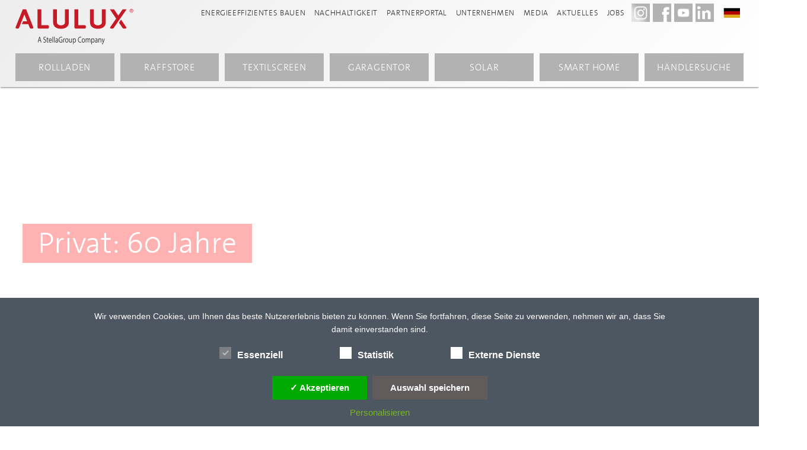

--- FILE ---
content_type: text/html; charset=UTF-8
request_url: https://www.alulux.de/60-jahre/golfturnier/
body_size: 27149
content:

<!doctype html>


<!--[if IEMobile 7 ]><html class="no-js iem7" manifest="default.appcache?v=1"><![endif]-->
<!--[if lt IE 7 ]><html class="no-js ie6 ltie9" lang="de"><![endif]-->
<!--[if IE 7 ]><html class="no-js ie7 ltie9" lang="de"><![endif]-->
<!--[if IE 8 ]><html class="no-js ie8 ltie9" lang="de"><![endif]-->
<!--[if (gte IE 9)|(gt IEMobile 7)|!(IEMobile)|!(IE)]><!--><html class="no-js" lang="de" dir="ltr"><!--<![endif]-->

	<head>
		<!-- Accessibility meta tags -->
		<meta name="description" content="Golfturnier" />
		<title>Golfturnier | Alulux GmbH</title>
		<meta charset="UTF-8" />
	  	<meta http-equiv="X-UA-Compatible" content="IE=edge,chrome=1">
		<meta name="viewport" content="width=device-width, initial-scale=1.0, user-scalable=yes">
		<meta http-equiv="expires" content="0">
		<meta http-equiv="pragma" content="no-cache">
		<meta http-equiv="cache-control" content="no-cache">
				<link rel="pingback" href="https://www.alulux.de/xmlrpc.php" />
						<link rel="apple-touch-icon" sizes="180x180" href="https://www.alulux.de/wp-content/themes/alulux/apple-touch-icon.png">
						<link rel="icon" type="image/png" href="https://www.alulux.de/wp-content/themes/alulux/favicon-32x32.png" sizes="32x32">
		<link rel="icon" type="image/png" href="https://www.alulux.de/wp-content/themes/alulux/favicon-16x16.png" sizes="16x16">
		<link rel="manifest" href="https://www.alulux.de/wp-content/themes/alulux/manifest.json">
		<link rel="mask-icon" href="https://www.alulux.de/wp-content/themes/alulux/safari-pinned-tab.svg" color="#c51724">
		<meta name="theme-color" content="#C51724">
		<link rel="shortcut icon" href="https://www.alulux.de/wp-content/themes/alulux/images/favicon.ico"/>
		<link type="text/css" rel="stylesheet" href="https://www.alulux.de/wp-content/themes/alulux/css/bootstrap-4.3.1.min.css">
		<link type="text/css" rel="stylesheet" href="https://www.alulux.de/wp-content/themes/alulux/css/bootstrap-vue-2.0.0-rc.26.min.css">
		<link rel="stylesheet" href="https://www.alulux.de/wp-content/themes/alulux/css/root.css?v=2" type="text/css" media="all" />
		<link rel="stylesheet" href="https://www.alulux.de/wp-content/themes/alulux/css/accessibility.css?v=1" type="text/css" media="all" />
		<!-- Skip to content link for screen readers -->
		<style>
			.skip-link {
				position: absolute;
				top: -40px;
				left: 6px;
				background: #000;
				color: #fff;
				padding: 8px 16px;
				text-decoration: none;
				z-index: 100000;
				border-radius: 3px;
			}
			.skip-link:focus {
				top: 6px;
			}
		</style>
		<link rel="stylesheet" href="https://www.alulux.de/wp-content/themes/alulux/slick/slick.css" type="text/css" media="all" />
		<link rel="stylesheet" href="https://www.alulux.de/wp-content/themes/alulux/slick/slick-theme.css" type="text/css" media="all" />
		<link rel="stylesheet" href="https://www.alulux.de/wp-content/themes/alulux/css/print.css" type="text/css" media="print" />
				<script src="https://www.alulux.de/wp-content/themes/alulux/js/modernizr-2.7.2.min.js"></script>
		<script>var template_url="https://www.alulux.de/wp-content/themes/alulux";</script>

		<!-- wp_head -->
		<script src="https://www.alulux.de/wp-content/themes/alulux/js/lodash-4.17.15.min.js"></script>
		<script src="https://www.alulux.de/wp-content/themes/alulux/js/math-6.0.3.min.js"></script>
		<script src="https://www.alulux.de/wp-content/themes/alulux/js/vue-2.6.10.js"></script>
		<script src="https://www.alulux.de/wp-content/themes/alulux/js/bootstrap-vue-2.0.0-rc.26.min.js"></script>
		<script src="https://www.alulux.de/wp-content/themes/alulux/js/pluralize-8.0.0.js"></script>
		<meta name='robots' content='index, follow, max-image-preview:large, max-snippet:-1, max-video-preview:-1' />
	<style>img:is([sizes="auto" i], [sizes^="auto," i]) { contain-intrinsic-size: 3000px 1500px }</style>
	
	<!-- This site is optimized with the Yoast SEO plugin v26.7 - https://yoast.com/wordpress/plugins/seo/ -->
	<link rel="canonical" href="https://www.alulux.de/60-jahre/golfturnier/" />
	<meta property="og:locale" content="de_DE" />
	<meta property="og:type" content="article" />
	<meta property="og:title" content="Golfturnier | Alulux GmbH" />
	<meta property="og:url" content="https://www.alulux.de/60-jahre/golfturnier/" />
	<meta property="og:site_name" content="Alulux GmbH" />
	<meta property="article:publisher" content="https://www.facebook.com/AluluxGmbH?fref=ts" />
	<meta property="article:modified_time" content="2020-02-27T10:09:11+00:00" />
	<meta property="og:image" content="https://www.alulux.de/wp-content/uploads/2017/03/alulux-logo16.png" />
	<meta property="og:image:width" content="450" />
	<meta property="og:image:height" content="80" />
	<meta property="og:image:type" content="image/png" />
	<meta name="twitter:card" content="summary_large_image" />
	<script type="application/ld+json" class="yoast-schema-graph">{"@context":"https://schema.org","@graph":[{"@type":"WebPage","@id":"https://www.alulux.de/60-jahre/golfturnier/","url":"https://www.alulux.de/60-jahre/golfturnier/","name":"Golfturnier | Alulux GmbH","isPartOf":{"@id":"https://www.alulux.de/#website"},"datePublished":"2020-02-24T07:37:09+00:00","dateModified":"2020-02-27T10:09:11+00:00","breadcrumb":{"@id":"https://www.alulux.de/60-jahre/golfturnier/#breadcrumb"},"inLanguage":"de","potentialAction":[{"@type":"ReadAction","target":["https://www.alulux.de/60-jahre/golfturnier/"]}]},{"@type":"BreadcrumbList","@id":"https://www.alulux.de/60-jahre/golfturnier/#breadcrumb","itemListElement":[{"@type":"ListItem","position":1,"name":"Startseite","item":"https://www.alulux.de/"},{"@type":"ListItem","position":2,"name":"Privat: 60 Jahre","item":"https://www.alulux.de/60-jahre/"},{"@type":"ListItem","position":3,"name":"Golfturnier"}]},{"@type":"WebSite","@id":"https://www.alulux.de/#website","url":"https://www.alulux.de/","name":"Alulux GmbH","description":"Rollladen, Garagentore und Raffstore aus Aluminium oder Textilscreen","publisher":{"@id":"https://www.alulux.de/#organization"},"potentialAction":[{"@type":"SearchAction","target":{"@type":"EntryPoint","urlTemplate":"https://www.alulux.de/?s={search_term_string}"},"query-input":{"@type":"PropertyValueSpecification","valueRequired":true,"valueName":"search_term_string"}}],"inLanguage":"de"},{"@type":"Organization","@id":"https://www.alulux.de/#organization","name":"Alulux GmbH","url":"https://www.alulux.de/","logo":{"@type":"ImageObject","inLanguage":"de","@id":"https://www.alulux.de/#/schema/logo/image/","url":"https://www.alulux.de/wp-content/uploads/2017/03/alulux-logo16.png","contentUrl":"https://www.alulux.de/wp-content/uploads/2017/03/alulux-logo16.png","width":450,"height":80,"caption":"Alulux GmbH"},"image":{"@id":"https://www.alulux.de/#/schema/logo/image/"},"sameAs":["https://www.facebook.com/AluluxGmbH?fref=ts","http://www.youtube.com/user/aluluxgermany","https://www.linkedin.com/company/alulux-gmbh/","https://www.instagram.com/alulux.gmbh/"]}]}</script>
	<!-- / Yoast SEO plugin. -->


<link rel='dns-prefetch' href='//www.googletagmanager.com' />
<link rel='stylesheet'  href='https://www.alulux.de/wp-content/dsgvo-all-in-one-wp-pro/google-fonts.css' type='text/css' media='all' />
<link rel='stylesheet'  href='https://www.alulux.de/wp-includes/css/dist/block-library/style.min.css' type='text/css' media='all' />
<style id='classic-theme-styles-inline-css' type='text/css'>
/*! This file is auto-generated */
.wp-block-button__link{color:#fff;background-color:#32373c;border-radius:9999px;box-shadow:none;text-decoration:none;padding:calc(.667em + 2px) calc(1.333em + 2px);font-size:1.125em}.wp-block-file__button{background:#32373c;color:#fff;text-decoration:none}
</style>
<link rel='stylesheet'  href='https://www.alulux.de/wp-content/plugins/mailster/build/form/style-index.css' type='text/css' media='all' />
<style id='global-styles-inline-css' type='text/css'>
:root{--wp--preset--aspect-ratio--square: 1;--wp--preset--aspect-ratio--4-3: 4/3;--wp--preset--aspect-ratio--3-4: 3/4;--wp--preset--aspect-ratio--3-2: 3/2;--wp--preset--aspect-ratio--2-3: 2/3;--wp--preset--aspect-ratio--16-9: 16/9;--wp--preset--aspect-ratio--9-16: 9/16;--wp--preset--color--black: #000000;--wp--preset--color--cyan-bluish-gray: #abb8c3;--wp--preset--color--white: #ffffff;--wp--preset--color--pale-pink: #f78da7;--wp--preset--color--vivid-red: #cf2e2e;--wp--preset--color--luminous-vivid-orange: #ff6900;--wp--preset--color--luminous-vivid-amber: #fcb900;--wp--preset--color--light-green-cyan: #7bdcb5;--wp--preset--color--vivid-green-cyan: #00d084;--wp--preset--color--pale-cyan-blue: #8ed1fc;--wp--preset--color--vivid-cyan-blue: #0693e3;--wp--preset--color--vivid-purple: #9b51e0;--wp--preset--gradient--vivid-cyan-blue-to-vivid-purple: linear-gradient(135deg,rgba(6,147,227,1) 0%,rgb(155,81,224) 100%);--wp--preset--gradient--light-green-cyan-to-vivid-green-cyan: linear-gradient(135deg,rgb(122,220,180) 0%,rgb(0,208,130) 100%);--wp--preset--gradient--luminous-vivid-amber-to-luminous-vivid-orange: linear-gradient(135deg,rgba(252,185,0,1) 0%,rgba(255,105,0,1) 100%);--wp--preset--gradient--luminous-vivid-orange-to-vivid-red: linear-gradient(135deg,rgba(255,105,0,1) 0%,rgb(207,46,46) 100%);--wp--preset--gradient--very-light-gray-to-cyan-bluish-gray: linear-gradient(135deg,rgb(238,238,238) 0%,rgb(169,184,195) 100%);--wp--preset--gradient--cool-to-warm-spectrum: linear-gradient(135deg,rgb(74,234,220) 0%,rgb(151,120,209) 20%,rgb(207,42,186) 40%,rgb(238,44,130) 60%,rgb(251,105,98) 80%,rgb(254,248,76) 100%);--wp--preset--gradient--blush-light-purple: linear-gradient(135deg,rgb(255,206,236) 0%,rgb(152,150,240) 100%);--wp--preset--gradient--blush-bordeaux: linear-gradient(135deg,rgb(254,205,165) 0%,rgb(254,45,45) 50%,rgb(107,0,62) 100%);--wp--preset--gradient--luminous-dusk: linear-gradient(135deg,rgb(255,203,112) 0%,rgb(199,81,192) 50%,rgb(65,88,208) 100%);--wp--preset--gradient--pale-ocean: linear-gradient(135deg,rgb(255,245,203) 0%,rgb(182,227,212) 50%,rgb(51,167,181) 100%);--wp--preset--gradient--electric-grass: linear-gradient(135deg,rgb(202,248,128) 0%,rgb(113,206,126) 100%);--wp--preset--gradient--midnight: linear-gradient(135deg,rgb(2,3,129) 0%,rgb(40,116,252) 100%);--wp--preset--font-size--small: 13px;--wp--preset--font-size--medium: 20px;--wp--preset--font-size--large: 36px;--wp--preset--font-size--x-large: 42px;--wp--preset--spacing--20: 0.44rem;--wp--preset--spacing--30: 0.67rem;--wp--preset--spacing--40: 1rem;--wp--preset--spacing--50: 1.5rem;--wp--preset--spacing--60: 2.25rem;--wp--preset--spacing--70: 3.38rem;--wp--preset--spacing--80: 5.06rem;--wp--preset--shadow--natural: 6px 6px 9px rgba(0, 0, 0, 0.2);--wp--preset--shadow--deep: 12px 12px 50px rgba(0, 0, 0, 0.4);--wp--preset--shadow--sharp: 6px 6px 0px rgba(0, 0, 0, 0.2);--wp--preset--shadow--outlined: 6px 6px 0px -3px rgba(255, 255, 255, 1), 6px 6px rgba(0, 0, 0, 1);--wp--preset--shadow--crisp: 6px 6px 0px rgba(0, 0, 0, 1);}:where(.is-layout-flex){gap: 0.5em;}:where(.is-layout-grid){gap: 0.5em;}body .is-layout-flex{display: flex;}.is-layout-flex{flex-wrap: wrap;align-items: center;}.is-layout-flex > :is(*, div){margin: 0;}body .is-layout-grid{display: grid;}.is-layout-grid > :is(*, div){margin: 0;}:where(.wp-block-columns.is-layout-flex){gap: 2em;}:where(.wp-block-columns.is-layout-grid){gap: 2em;}:where(.wp-block-post-template.is-layout-flex){gap: 1.25em;}:where(.wp-block-post-template.is-layout-grid){gap: 1.25em;}.has-black-color{color: var(--wp--preset--color--black) !important;}.has-cyan-bluish-gray-color{color: var(--wp--preset--color--cyan-bluish-gray) !important;}.has-white-color{color: var(--wp--preset--color--white) !important;}.has-pale-pink-color{color: var(--wp--preset--color--pale-pink) !important;}.has-vivid-red-color{color: var(--wp--preset--color--vivid-red) !important;}.has-luminous-vivid-orange-color{color: var(--wp--preset--color--luminous-vivid-orange) !important;}.has-luminous-vivid-amber-color{color: var(--wp--preset--color--luminous-vivid-amber) !important;}.has-light-green-cyan-color{color: var(--wp--preset--color--light-green-cyan) !important;}.has-vivid-green-cyan-color{color: var(--wp--preset--color--vivid-green-cyan) !important;}.has-pale-cyan-blue-color{color: var(--wp--preset--color--pale-cyan-blue) !important;}.has-vivid-cyan-blue-color{color: var(--wp--preset--color--vivid-cyan-blue) !important;}.has-vivid-purple-color{color: var(--wp--preset--color--vivid-purple) !important;}.has-black-background-color{background-color: var(--wp--preset--color--black) !important;}.has-cyan-bluish-gray-background-color{background-color: var(--wp--preset--color--cyan-bluish-gray) !important;}.has-white-background-color{background-color: var(--wp--preset--color--white) !important;}.has-pale-pink-background-color{background-color: var(--wp--preset--color--pale-pink) !important;}.has-vivid-red-background-color{background-color: var(--wp--preset--color--vivid-red) !important;}.has-luminous-vivid-orange-background-color{background-color: var(--wp--preset--color--luminous-vivid-orange) !important;}.has-luminous-vivid-amber-background-color{background-color: var(--wp--preset--color--luminous-vivid-amber) !important;}.has-light-green-cyan-background-color{background-color: var(--wp--preset--color--light-green-cyan) !important;}.has-vivid-green-cyan-background-color{background-color: var(--wp--preset--color--vivid-green-cyan) !important;}.has-pale-cyan-blue-background-color{background-color: var(--wp--preset--color--pale-cyan-blue) !important;}.has-vivid-cyan-blue-background-color{background-color: var(--wp--preset--color--vivid-cyan-blue) !important;}.has-vivid-purple-background-color{background-color: var(--wp--preset--color--vivid-purple) !important;}.has-black-border-color{border-color: var(--wp--preset--color--black) !important;}.has-cyan-bluish-gray-border-color{border-color: var(--wp--preset--color--cyan-bluish-gray) !important;}.has-white-border-color{border-color: var(--wp--preset--color--white) !important;}.has-pale-pink-border-color{border-color: var(--wp--preset--color--pale-pink) !important;}.has-vivid-red-border-color{border-color: var(--wp--preset--color--vivid-red) !important;}.has-luminous-vivid-orange-border-color{border-color: var(--wp--preset--color--luminous-vivid-orange) !important;}.has-luminous-vivid-amber-border-color{border-color: var(--wp--preset--color--luminous-vivid-amber) !important;}.has-light-green-cyan-border-color{border-color: var(--wp--preset--color--light-green-cyan) !important;}.has-vivid-green-cyan-border-color{border-color: var(--wp--preset--color--vivid-green-cyan) !important;}.has-pale-cyan-blue-border-color{border-color: var(--wp--preset--color--pale-cyan-blue) !important;}.has-vivid-cyan-blue-border-color{border-color: var(--wp--preset--color--vivid-cyan-blue) !important;}.has-vivid-purple-border-color{border-color: var(--wp--preset--color--vivid-purple) !important;}.has-vivid-cyan-blue-to-vivid-purple-gradient-background{background: var(--wp--preset--gradient--vivid-cyan-blue-to-vivid-purple) !important;}.has-light-green-cyan-to-vivid-green-cyan-gradient-background{background: var(--wp--preset--gradient--light-green-cyan-to-vivid-green-cyan) !important;}.has-luminous-vivid-amber-to-luminous-vivid-orange-gradient-background{background: var(--wp--preset--gradient--luminous-vivid-amber-to-luminous-vivid-orange) !important;}.has-luminous-vivid-orange-to-vivid-red-gradient-background{background: var(--wp--preset--gradient--luminous-vivid-orange-to-vivid-red) !important;}.has-very-light-gray-to-cyan-bluish-gray-gradient-background{background: var(--wp--preset--gradient--very-light-gray-to-cyan-bluish-gray) !important;}.has-cool-to-warm-spectrum-gradient-background{background: var(--wp--preset--gradient--cool-to-warm-spectrum) !important;}.has-blush-light-purple-gradient-background{background: var(--wp--preset--gradient--blush-light-purple) !important;}.has-blush-bordeaux-gradient-background{background: var(--wp--preset--gradient--blush-bordeaux) !important;}.has-luminous-dusk-gradient-background{background: var(--wp--preset--gradient--luminous-dusk) !important;}.has-pale-ocean-gradient-background{background: var(--wp--preset--gradient--pale-ocean) !important;}.has-electric-grass-gradient-background{background: var(--wp--preset--gradient--electric-grass) !important;}.has-midnight-gradient-background{background: var(--wp--preset--gradient--midnight) !important;}.has-small-font-size{font-size: var(--wp--preset--font-size--small) !important;}.has-medium-font-size{font-size: var(--wp--preset--font-size--medium) !important;}.has-large-font-size{font-size: var(--wp--preset--font-size--large) !important;}.has-x-large-font-size{font-size: var(--wp--preset--font-size--x-large) !important;}
:where(.wp-block-post-template.is-layout-flex){gap: 1.25em;}:where(.wp-block-post-template.is-layout-grid){gap: 1.25em;}
:where(.wp-block-columns.is-layout-flex){gap: 2em;}:where(.wp-block-columns.is-layout-grid){gap: 2em;}
:root :where(.wp-block-pullquote){font-size: 1.5em;line-height: 1.6;}
</style>
<link rel='stylesheet'  href='https://www.alulux.de/wp-content/plugins/honeypot/includes/css/wpa.css' type='text/css' media='all' />
<link rel='stylesheet'  href='https://www.alulux.de/wp-content/plugins/wp-contact-form-7-spam-blocker/frontend/css/spam-protect-for-contact-form7.css' type='text/css' media='all' />
<link rel='stylesheet'  href='https://www.alulux.de/wp-content/plugins/contact-form-7/includes/css/styles.css' type='text/css' media='all' />
<link rel='stylesheet'  href='https://www.alulux.de/wp-content/plugins/wpcf7-redirect/build/assets/frontend-script.css' type='text/css' media='all' />
<link rel='stylesheet'  href='https://www.alulux.de/wp-content/plugins/sitepress-multilingual-cms/templates/language-switchers/legacy-list-horizontal/style.min.css' type='text/css' media='all' />
<link rel='stylesheet'  href='https://www.alulux.de/wp-content/plugins/wpml-cms-nav/res/css/cms-navigation-base.css' type='text/css' media='screen' />
<link rel='stylesheet'  href='https://www.alulux.de/wp-content/plugins/wpml-cms-nav/res/css/cms-navigation.css' type='text/css' media='screen' />
<link rel='stylesheet'  href='https://www.alulux.de/wp-content/plugins/tablepress/css/build/default.css' type='text/css' media='all' />
<link rel='stylesheet'  href='https://www.alulux.de/wp-content/plugins/cf7-conditional-fields/style.css' type='text/css' media='all' />
<link rel='stylesheet'  href='https://www.alulux.de/wp-content/plugins/dsgvo-all-in-one-for-wp-pro/assets/css/plugin.css' type='text/css' media='all' />
<link rel='stylesheet'  href='https://www.alulux.de/wp-includes/css/dashicons.min.css' type='text/css' media='all' />
<script type="text/javascript" src="https://www.alulux.de/wp-includes/js/jquery/jquery.min.js" id="jquery-core-js"></script>
<script type="text/javascript" src="https://www.alulux.de/wp-includes/js/jquery/jquery-migrate.min.js" id="jquery-migrate-js"></script>
<script type="text/javascript" src="https://www.alulux.de/wp-content/plugins/wp-contact-form-7-spam-blocker/frontend/js/spam-protect-for-contact-form7.js" id="spam-protect-for-contact-form7-js"></script>
<script type="text/javascript" src="https://www.alulux.de/wp-content/themes/alulux/js/site.min.js" id="site-js"></script>
<script type="text/javascript" id="dsgvoaio_core_js-js-extra">
/* <![CDATA[ */
var parms = {"iframe_blocker_layertext":[" "," "," "," "," "],"shortcode_blocker_layertext":{"1":" ","2":" ","3":" ","4":" ","5":" "},"adminajaxurl":"https:\/\/www.alulux.de\/wp-admin\/admin-ajax.php","textgfrecaptchaloaded":"","customservice1_use":"on","customservice1_needconsent":"true","customservice1_key":"customservice1","customservice1_name":"Indeed-Conversion-Tracking","customservice1_cookies":"indeed_conversion","customservice1_type":"analytic","customservice1_readmore":"https:\/\/hrtechprivacy.com\/de\/brands\/about-indeed","customservice1_code_accept":"var indeed_conversion_id = '9600973402244351';\r\nvar indeed_conversion_label = '';\r\n(function(s,o,g,a,m){a=s.createElement(o),m=s.getElementsByTagName(o)[0];a.async=1;\ta.src=g;m.parentNode.insertBefore(a,m)})(document,'script','https:\/\/conv.indeed.com\/applyconversion.js');","customservice1_code_reject":"","customservice2_use":"","customservice2_needconsent":"true","customservice2_key":"customservice2","customservice2_name":"","customservice2_cookies":"","customservice2_type":"social","customservice2_readmore":"","customservice2_code_accept":"","customservice2_code_reject":"","customservice3_use":"","customservice3_needconsent":"true","customservice3_key":"customservice3","customservice3_name":"","customservice3_cookies":"","customservice3_type":"social","customservice3_readmore":"","customservice3_code_accept":"","customservice3_code_reject":"","animation_time":"1000","use_wpgmp":"","customservice4_use":"","customservice4_needconsent":"true","customservice4_key":"customservice4","customservice4_name":"","customservice4_cookies":"","customservice4_type":"social","customservice4_readmore":"","customservice4_code_accept":"","customservice4_code_reject":"","customservice5_use":"","customservice5_needconsent":"true","customservice5_key":"customservice5","customservice5_name":"","customservice5_cookies":"","customservice5_type":"social","customservice5_readmore":"","customservice5_code_accept":"","customservice5_code_reject":"","desc_other":"Dienste zum Anzeigen von Web-Inhalten.","desc_support":"Support Dienste erlauben es die Urheber der Seite zu kontaktieren und sie zu verbessern.","desc_comment":"Kommentar Dienste erleichtern die Organisation von Kommentaren und helfen dabei Spam zu verhindern.","desc_video":"Video Platformen erlauben Videoinhalte einzublenden und die Sichtbarkeit der Seite zu erh\u00f6hen.","desc_social":"Soziale Netzwerke k\u00f6nnen die Benutzbarkeit der Seite verbessern und den Bekanntheitsgrad erh\u00f6hen.","desc_analytic":"Die verwendeten Besucher Z\u00e4hldienste generieren Statistiken die dabei helfen, die Seite zu verbessern.","desc_ads":"Werbenetzwerke dienen dazu um dem Seitenbetreiber Einnahmen zu generieren.","desc_apis":"APIs werden benutzt um Skripte zu laden, wie: Geolokalisation, Suchmaschinen, \u00dcbersetzungen, ...","desc_essentail":"Hierbei handelt es sich um technisch notwendige Cookies.","popupagbs":" ","cookiedescriptiontext":"Wenn Sie diese Dienste nutzen, erlauben Sie deren 'Cookies' und Tracking-Funktionen, die zu ihrer ordnungsgem\u00e4\u00dfen Funktion notwendig sind.","nocookietext":"Dieser Dienst hat keine Cookies gespeichert","cookietextusagebefore":"Cookies:","linkto":"Zur offiziellen Webseite","cookietextusage":"Gespeicherte Cookies:","privacybtntext":"Datenschutzbedingungen","closetext":"Schlie\u00dfen","deactivatedtext":"ist deaktiviert.","accepttext":"Erlauben","denytext":"Ablehnen","noticestyle":"style1","gofundmename":"GoFundMe","openstreetmapname":"OpenStreetMap","komootname":"Komoot","piwikname":"Matomo (Piwik)","cookie_time":"1","statcountername":"Statcounter","fastcountername":"FastCounter","fbcustomerchatname":"Messenger Customer Chat","onesignalname":"OneSignal","tidioname":"Tidio Live Chat","slimstatsname":"Slimstats","etrackername":"eTracker","clickyname":"Clicky","slidesharename":"Slideshare","vimeoname":"Vimeo","hearthisname":"Hearthis","mixcloudname":"Mixcloud","soundcloudname":"Soundcloud","dailymotionname":"Dailymotion","youtubename":"Youtube","addtoanyname":"AddToAny","addthisname":"AddThis","calendlyname":"Calendly","shareaholicname":"Shareaholic","sharethisdisplayname":"ShareThis","fblikename":"Facebook (Gef\u00e4llt mir \/ Like Button)","fbfeedname":"Facebook Feed","fbcommentsname":"Facebook Kommentare","pinterestname":"Pinterest","instagramname":"Instagram","diqusname":"Disqus","amazonname":"Amazon","recaptchaname":"reCAPTCHA","hcaptchaname":"hCaptcha","gmapsname":"Google Maps","gdocsname":"Google Docs","gformsname":"Google Forms","hotjarname":"Hotjar","awinname":"Awin","criteoname":"Criteo","adsensename":"Google Adsense","gatagname":"Google Tag Manager (gtag.js)","ganame":"Google Analytics","fbpixelname":"Facebook Pixel","pixelorderid":"","fbpixel_content_type":"","fbpixel_content_ids":"","fbpixel_currency":"","fbpixel_product_cat":"","fbpixel_content_name":"","fbpixel_product_price":"","isbuyedsendet":"","allowallname":"Alle erlauben","denyallname":"Alle ablehnen","showpolicyname":"Datenschutzbedingungen \/ Cookies","yesname":"Ja","noname":"Nein","maincookiesname":"Allgemeine Cookies","language":"de","auto_accept_scrolling_percent":"25","wpcookiesname":"Allgemeine Cookies","privacysettingsname":"Datenschutz Einstellungen","servicecontrolname":"Service-Kontrolle","other_cat_name":"Andere","essential_cat_name":"Essenziell","apis_cat_name":"APIs","support_cat_name":"Support Dienste","comments_cat_name":"Kommentar Dienste","video_cat_name":"Video & Audio Dienste","social_cat_name":"Soziale Netzwerke","ads_cat_name":"Anzeigen Netzwerke","analytics_cat_name":"Besucherz\u00e4hlerdienste","popupbtncolor":"808080","popupbtncoloractive":"1B870B","popupbtncolordeactive":"9C1A1A","instagram_accesstoken":"0","instagram_userid":"0","plugin_dir":"https%3A%2F%2Fwww.alulux.de%2Fwp-content%2Fplugins%2Fdsgvo-all-in-one-for-wp-pro%2F","plugin_url":"https%3A%2F%2Fwww.alulux.de%2Fwp-content%2Fplugins%2Fdsgvo-all-in-one-for-wp-pro%2F","btnbgcoloraccept":"00AA00","cansetcookies":"Folgende Cookies k\u00f6nnen gespeichert werden","usenocookies":"Dieser Dienst nutzt keine Cookies","nocookiesaved":"Dieser Dienst hat keine Cookies gespeichert","savedcookies":"Gespeicherte Cookies:","matomo_defaultoptinout":"optin","ga_defaultoptinout":"optin","pixeleventcurrency":"","pixeleventamount":"","pixelevent":"","autoacceptscrolling":"","backgroundcolor":"4D5761","textcolor":"FFFFFF","buttonbackground":"615B5B","buttontextcolor":"FFFFFF","buttonlinkcolor":"FFFFFF","cookietext":"<p>Wir verwenden Cookies, um Ihnen das beste Nutzererlebnis bieten zu k\u00f6nnen. Wenn Sie fortfahren, diese Seite zu verwenden, nehmen wir an, dass Sie damit einverstanden sind.<\/p>\n","cookiesavetext":"Auswahl speichern","cookieaccepttext":"Akzeptieren","btn_text_customize":"Personalisieren","cookietextscroll":"Durch das fortgesetzte bl\u00e4ttern, stimmen Sie der Benutzung von externen Diensten automatisch zu.","policyurl":"https:\/\/www.alulux.de\/service\/datenschutz\/","onscrolltext":"<p>Durch das fortgesetzte bl\u00e4ttern, stimmen Sie der Benutzung von externen Diensten automatisch zu.<\/p>\n","onscrolltextbold":"Durch das fortgesetzte bl\u00e4ttern, stimmen Sie der Benutzung von externen Diensten automatisch zu.","base":"https:\/\/www.alulux.de","lightordark":"dark","loadingtext":"<div class='dsgvoaio_loading_text'><div class='dsgvoaio-lds'><div><\/div><div><\/div><div><\/div><div><\/div><\/div><br\/>Bitte warten. Der Dienst wird geladen...<\/div>","show_layertext":"","googlemaps_spt":"F\u00fcr die Nutzung von Google Maps (Google Inc., 1600 Amphitheatre Parkway Mountain View, CA 94043, USA) ben\u00f6tigen wir laut DSGVO Ihre Zustimmung.\r\n\r\nEs werden seitens Google Maps personenbezogene Daten erhoben, verarbeitet und gespeichert. Welche Daten genau entnehmen Sie bitte den Datenschutzbedingungen.","gofundme_spt":"","recaptcha_spt":"F\u00fcr die Nutzung von Google reCAPTCHA (Google Inc., 1600 Amphitheater Parkway Mountain View, CA 94043, USA) ben\u00f6tigen wir laut DSGVO Ihre Zustimmung.\r\n\r\nEs werden seitens Google reCAPTCHA personenbezogene Daten erhoben, verarbeitet und gespeichert. Welche Daten genau entnehmen Sie bitte den Datenschutzbedingungen.","hcaptcha_spt":"","addtoany_spt":"","linkedin_spt":"","addthis_spt":"","shareaholic_spt":"","sharethis_spt":"","openstreetmap_spt":"","komoot_spt":"","amazon_spt":"","criteo_spt":"","adsense_spt":"","vgwort_spt":"","fastcounter_spt":"","statcounter_spt":"","slideshare_spt":"","mixcloud_spt":"","hearthis_spt":"","soundcloud_spt":"","dailymotion_spt":"","vimeo_spt":"","twitch_spt":"","calendly_spt":"","youtube_spt":"F\u00fcr die Nutzung von YouTube (YouTube, LLC, 901 Cherry Ave., San Bruno, CA 94066, USA) ben\u00f6tigen wir laut DSGVO Ihre Zustimmung.\r\n\r\nEs werden seitens YouTube personenbezogene Daten erhoben, verarbeitet und gespeichert. Welche Daten genau entnehmen Sie bitte den Datenschutzbedingungen.","gdocs_spt":"","gforms_spt":"","youtubeplaylist_spt":"F\u00fcr die Nutzung von YouTube (YouTube, LLC, 901 Cherry Ave., San Bruno, CA 94066, USA) ben\u00f6tigen wir laut DSGVO Ihre Zustimmung.\r\n\r\nEs werden seitens YouTube personenbezogene Daten erhoben, verarbeitet und gespeichert. Welche Daten genau entnehmen Sie bitte den Datenschutzbedingungen.","vgwort_defaultoptinout":"optin","woocommercecookies":"","polylangcookie":"","languageswitcher":" ","policyurltext":"Hier finden Sie unsere Datenschutzbestimmungen","ablehnentxt":"Ablehnen","ablehnentext":"Sie haben die Bedingungen abgelehnt. Sie werden daher auf google.de weitergeleitet.","ablehnenurl":"www.google.de","showrejectbtn":"off","outgoing_text":"<p><strong>Sie verlassen nun unsere Internetpr\u00e4senz<\/strong><\/p>\n<p>Da Sie auf einen externen Link geklickt haben verlassen Sie nun unsere Internetpr\u00e4senz.<\/p>\n<p>Sind Sie damit einverstanden so klicken Sie auf den nachfolgenden Button:<\/p>\n","checkbox_externals_label":"Externe Dienste","checkbox_statistics_label":"Statistik","checkbox_essentials_label":"Essenziell","imprinturl":"https:\/\/www.alulux.de\/60-jahre\/golfturnier\/","text_policy":"Datenschutzbedingungen","text_imprint":"Impressum","cookietextheader":"Datenschutzbedingungen","show_notice_heading":"on","close_popup_auto":"on"};
/* ]]> */
</script>
<script type="text/javascript" src="https://www.alulux.de/wp-content/plugins/dsgvo-all-in-one-for-wp-pro/assets/js/tarteaucitron/tarteaucitron.min.js" id="dsgvoaio_core_js-js"></script>
<script type="text/javascript" src="https://www.alulux.de/wp-content/plugins/dsgvo-all-in-one-for-wp-pro/assets/js/postscribe.min.js" id="dsdvo_wp_postscribe-js"></script>
<meta name="generator" content="WPML ver:4.8.6 stt:1,4,3;" />
<meta name="generator" content="Site Kit by Google 1.170.0" /><meta name="generator" content="Elementor 3.34.1; features: e_font_icon_svg, additional_custom_breakpoints; settings: css_print_method-external, google_font-enabled, font_display-block">
			<style>
				.e-con.e-parent:nth-of-type(n+4):not(.e-lazyloaded):not(.e-no-lazyload),
				.e-con.e-parent:nth-of-type(n+4):not(.e-lazyloaded):not(.e-no-lazyload) * {
					background-image: none !important;
				}
				@media screen and (max-height: 1024px) {
					.e-con.e-parent:nth-of-type(n+3):not(.e-lazyloaded):not(.e-no-lazyload),
					.e-con.e-parent:nth-of-type(n+3):not(.e-lazyloaded):not(.e-no-lazyload) * {
						background-image: none !important;
					}
				}
				@media screen and (max-height: 640px) {
					.e-con.e-parent:nth-of-type(n+2):not(.e-lazyloaded):not(.e-no-lazyload),
					.e-con.e-parent:nth-of-type(n+2):not(.e-lazyloaded):not(.e-no-lazyload) * {
						background-image: none !important;
					}
				}
			</style>
			<meta name="generator" content="Powered by Slider Revolution 6.7.40 - responsive, Mobile-Friendly Slider Plugin for WordPress with comfortable drag and drop interface." />
<script>function setREVStartSize(e){
			//window.requestAnimationFrame(function() {
				window.RSIW = window.RSIW===undefined ? window.innerWidth : window.RSIW;
				window.RSIH = window.RSIH===undefined ? window.innerHeight : window.RSIH;
				try {
					var pw = document.getElementById(e.c).parentNode.offsetWidth,
						newh;
					pw = pw===0 || isNaN(pw) || (e.l=="fullwidth" || e.layout=="fullwidth") ? window.RSIW : pw;
					e.tabw = e.tabw===undefined ? 0 : parseInt(e.tabw);
					e.thumbw = e.thumbw===undefined ? 0 : parseInt(e.thumbw);
					e.tabh = e.tabh===undefined ? 0 : parseInt(e.tabh);
					e.thumbh = e.thumbh===undefined ? 0 : parseInt(e.thumbh);
					e.tabhide = e.tabhide===undefined ? 0 : parseInt(e.tabhide);
					e.thumbhide = e.thumbhide===undefined ? 0 : parseInt(e.thumbhide);
					e.mh = e.mh===undefined || e.mh=="" || e.mh==="auto" ? 0 : parseInt(e.mh,0);
					if(e.layout==="fullscreen" || e.l==="fullscreen")
						newh = Math.max(e.mh,window.RSIH);
					else{
						e.gw = Array.isArray(e.gw) ? e.gw : [e.gw];
						for (var i in e.rl) if (e.gw[i]===undefined || e.gw[i]===0) e.gw[i] = e.gw[i-1];
						e.gh = e.el===undefined || e.el==="" || (Array.isArray(e.el) && e.el.length==0)? e.gh : e.el;
						e.gh = Array.isArray(e.gh) ? e.gh : [e.gh];
						for (var i in e.rl) if (e.gh[i]===undefined || e.gh[i]===0) e.gh[i] = e.gh[i-1];
											
						var nl = new Array(e.rl.length),
							ix = 0,
							sl;
						e.tabw = e.tabhide>=pw ? 0 : e.tabw;
						e.thumbw = e.thumbhide>=pw ? 0 : e.thumbw;
						e.tabh = e.tabhide>=pw ? 0 : e.tabh;
						e.thumbh = e.thumbhide>=pw ? 0 : e.thumbh;
						for (var i in e.rl) nl[i] = e.rl[i]<window.RSIW ? 0 : e.rl[i];
						sl = nl[0];
						for (var i in nl) if (sl>nl[i] && nl[i]>0) { sl = nl[i]; ix=i;}
						var m = pw>(e.gw[ix]+e.tabw+e.thumbw) ? 1 : (pw-(e.tabw+e.thumbw)) / (e.gw[ix]);
						newh =  (e.gh[ix] * m) + (e.tabh + e.thumbh);
					}
					var el = document.getElementById(e.c);
					if (el!==null && el) el.style.height = newh+"px";
					el = document.getElementById(e.c+"_wrapper");
					if (el!==null && el) {
						el.style.height = newh+"px";
						el.style.display = "block";
					}
				} catch(e){
					console.log("Failure at Presize of Slider:" + e)
				}
			//});
		  };</script>
<style>
				 .dsdvo-cookie-notice #tarteaucitronDisclaimerAlert a {
					color: #FFFFFF !important;
				 }
				 </style><style>
						#tarteaucitronClosePanel {
							font-size: 12px !important;
			
						}					
					
						.tac_float .tarteaucitronAllow,  .tac_float  .tarteaucitronPolicy{
							font-size: 12px !important;
			
						}					
					
						.tac_float {
							font-size: 12px !important;
			
						}					
					
						.tarteaucitronListCookies , .tarteaucitronHidden .tarteaucitronTitle, .tarteaucitronName a{
							font-size: 12px !important;
			
						}					
					
						.tarteaucitronHidden .tarteaucitronTitle a , .tarteaucitronHidden .tarteaucitronTitle{
							font-size: 14px !important;
			
						}					
					
						.tarteaucitronName b {
							font-size: 18px !important;
			
						}					
					
						.tarteaucitronAllow , .tarteaucitronDeny, .tarteaucitronPolicy{
							font-size: 14px !important;
							line-height: 18px !important;
			
						}					
					
						#tarteaucitron #tarteaucitronServices .tarteaucitronMainLine .tarteaucitronName b, #tarteaucitron #tarteaucitronServices .tarteaucitronMainLine .tarteaucitronName a {
							font-size: 22px !important;
							line-height: 30px;
						}					
					
						.dsdvo-cookie-notice #tarteaucitronAccept, .dsdvo-cookie-notice #tarteaucitronPersonalize, .dsdvo-cookie-notice #tarteaucitronCloseAlert {
							font-size: 14px !important;
							line-height: 18px !important;
						}					
					
						#tarteaucitronDisclaimerAlert, #tarteaucitronDisclaimerAlert p, #tarteaucitronDisclaimerAlert table td, #tarteaucitronDisclaimerAlert table th, #tarteaucitronDisclaimerAlert b, #tarteaucitronDisclaimerAlert a {
							font-size: 14px !important;
						}	
						#tarteaucitronDisclaimerAlert, #tarteaucitronDisclaimerAlert p	 {
							line-height: 22px !important;
						}				
						#tarteaucitronDisclaimerAlert h1 {
							font-size: 29px !important;
						}	
						#tarteaucitronDisclaimerAlert h2 {
							font-size: 26px !important;
						}	
						#tarteaucitronDisclaimerAlert h3 {
							font-size: 23px !important;
						}	
						#tarteaucitronDisclaimerAlert h4 {
							font-size: 20px !important;
						}	
						#tarteaucitronDisclaimerAlert h5 {
							font-size: 17px !important;
						}	
						#tarteaucitronDisclaimerAlert h6 {
							font-size: 14px !important;
						}							
					
						.tac_float, .youtube_player .tac_float,.vimeo_player .tac_float {
							background: rgba(51, 51, 51, 0.85) !important;
							color: #FFFFFF !important;
						}	
						.tac_activate .tac_float b	{
							color: #FFFFFF !important;
						}				
					
						.tac_activate .tac_float .tarteaucitronAllow {
							color: #FFFFFF !important;
							background-color: #1B870B !important;
						}			
					
						.tac_activate .tac_float .tarteaucitronPolicy {
							color: #FFFFFF !important;
							background-color: #0B5087 !important;
						}			
					
						.tarteaucitronAlertSmallTop {
							top: auto !important;
							bottom: 20px !important;
							left: 35px !important;
							right: auto !important;
						}			
					
					.switchdsgvoaio-input:checked ~ .switchdsgvoaio-label {
						background: #1B870B !important;
					}
					.switchdsgvoaio-label {
						background: #9C1A1A !important;
					}
					.switchdsgvoaio-label:before {
						color: #FFFFFF;
					}	
					.switchdsgvoaio.dsgvoaiowaiting .switchdsgvoaio-label {
						background: #808080 !important;
					}					
					#tarteaucitron #tarteaucitronServices .tarteaucitronMainLine {
						background: #333333 !important;
						border: 3px solid #333333 !important;
						border-left: 9px solid #333333 !important;
						border-top: 5px solid #333333 !important;
						margin-bottom: 0;
						margin-top: 21px;
						position: relative;
					}
					.dsgvoaio_pol_header .dsgvo_hide_policy_popup .dashicons,#tarteaucitron #tarteaucitronServices .tarteaucitronMainLine .tarteaucitronName b, #tarteaucitron #tarteaucitronServices .tarteaucitronTitle, #tarteaucitronAlertSmall #tarteaucitronCookiesListContainer #tarteaucitronClosePanelCookie, #tarteaucitron #tarteaucitronClosePanel, #tarteaucitron #tarteaucitronServices .tarteaucitronMainLine .tarteaucitronName a, #tarteaucitron #tarteaucitronServices .tarteaucitronTitle a {
						color: #FFFFFF !important;
					}
	
					#tarteaucitronAlertSmall #tarteaucitronCookiesListContainer #tarteaucitronCookiesList .tarteaucitronTitle, #tarteaucitron #tarteaucitronServices .tarteaucitronTitle, #tarteaucitron #tarteaucitronInfo, #tarteaucitron #tarteaucitronServices .tarteaucitronDetails {
						background: #333333 !important;
					}
					
					#tarteaucitronAlertSmall #tarteaucitronCookiesListContainer #tarteaucitronClosePanelCookie, #tarteaucitron #tarteaucitronClosePanel, .dsgvoaio_pol_header {
						background: #333333 !important;
						
					}
					
					#tarteaucitron .tarteaucitronBorder {
						background: #fff;
						border: 2px solid #333333 !important;
					}
					
					#dsgvo_service_control .dsdvo-cookie-notice.style1 {
						background: #333333 !important;
					}
					
					#tarteaucitron #tarteaucitronServices .tarteaucitronLine .tarteaucitronAsk .tarteaucitronAllow, #tarteaucitron #tarteaucitronServices .tarteaucitronLine .tarteaucitronAsk .tarteaucitronDeny, .tac_activate .tarteaucitronAllow {
						background: #808080;
						color: #FFFFFF !important;
					}
					
					#tarteaucitronAlertSmall {
						background: #333333 !important;
						border-radius: 5px;
					}
					
					#tarteaucitronAlertBig #tarinner, #tarteaucitronAlertBig {
						border-radius: 5px;
					}
					
					.tarteaucitronBorder {
						border-bottom-left-radius: 5px;
						border-bottom-right-radius: 5px;						
					}
					
					#tarteaucitronClosePanel {
						border-top-left-radius: 5px;
						border-top-right-radius: 5px;						
					}
					
					#tarteaucitron #tarteaucitronServices .tarteaucitronMainLine, .dsgvoaio_pol_header {
						border-top-left-radius: 5px;					
					}					
					
					#tarteaucitronAlertSmall #tarteaucitronManager {
						color: #FFFFFF !important;
					}
					#tarteaucitronAlertSmall #tarteaucitronManager #tarteaucitronDot #tarteaucitronDotGreen {
						background-color: #1B870B !important;
					}
					
					#tarteaucitronAlertSmall #tarteaucitronManager #tarteaucitronDot #tarteaucitronDotRed {
						background-color: #9C1A1A !important;
					}
				 </style>		<style type="text/css" id="wp-custom-css">
			a.rs-layer:not(.img):hover,
a.rs-layer:not(.img):active {
    background-color: transparent !important;
}		</style>
				<script src="https://www.alulux.de/wp-content/themes/alulux/slick/slick.js"></script>
        <script src="https://www.alulux.de/wp-content/themes/alulux/js/bootstrap.min.js"></script>
        <script src="https://www.alulux.de/wp-content/themes/alulux/js/bootstrap.bundle.min.js"></script>

        				
		
	</head>
	<body class="wp-singular page-template-default page page-id-12068 page-child parent-pageid-10940 wp-theme-alulux de wpml-de golfturnier elementor-default elementor-kit-16740 elementor-page-26507 elementor-page-26499">
		<a class="skip-link screen-reader-text" href="#main">Skip to main content</a>


<header class="stage_header non-printable" id="header">
	<!-- Skip-Links für Barrierefreiheit -->
	<a class="skip-link screen-reader-text" href="#main-content">Zum Hauptinhalt springen</a>
	<a class="skip-link screen-reader-text" href="#menu-hauptnavigation">Zur Hauptnavigation springen</a>
	<a class="skip-link screen-reader-text" href="#footer">Zum Footer springen</a>
	
	<section class="header_content">
		<section class="logo_container ">
			<a class="logo img " href="https://www.alulux.de" aria-label="Alulux Startseite">&nbsp;</a>
		</section>
		<section class="language_and_search">
			<button class="minimize_nav">&nbsp;</button>
            <section class="language_select"><ul class="languages"><li class="fr" lang="fr" data-title="Français"><a href="https://www.alulux.de/fr/">&nbsp;</a></li><li class="en" lang="en" data-title="English"><a href="https://www.alulux.de/en/">&nbsp;</a></li><li class="de current_lang" lang="de" data-title="Deutsch"><a href="https://www.alulux.de/60-jahre/golfturnier/">&nbsp;</a></li><li class="cn" lang="cn" data-title="中文" title="中文"><a href="//www.alulux.com.cn" data-title="&nbsp;" title="&nbsp;">&nbsp;</a></li></ul></section>			<section class="search_container">
				<form action="https://www.alulux.de//" method="get" class="searchform">
				    <fieldset>
				        <label for="search"></label>
				        <input type="search" placeholder="Suche" name="s" id="search" class="searchfield" value="">
				        <input type="submit" alt="Suche" class="searchbutton" value="">
				    </fieldset>
				</form>			</section>
			<section class="sozail_container">
				<ul class="hsl">
					<li class="instagram"><a href="https://www.instagram.com/alulux.karriere/" aria-label="Instagram - Alulux Karriere" target="_blank" rel="noopener"></a></li>
					<li class="facebook"><a href="https://www.facebook.com/profile.php?id=61576871486942" aria-label="Facebook - Alulux" target="_blank" rel="noopener"></a></li>
					<li class="youtube"><a href="http://www.youtube.com/user/aluluxgermany" aria-label="Youtube - Alulux" target="_blank" rel="noopener"></a></li>
					<li class="linkedin"><a href="https://www.linkedin.com/company/alulux-gmbh/" aria-label="LinkedIn - Alulux" target="_blank" rel="noopener"></a></li>
				</ul>
			</section>

			<nav class="meta_nav_container" aria-label="Meta Navigation">
				<div class="menu-metanavigation-header-container"><ul id="menu-metanavigation-header" class="menu"><li id="menu-item-29540" class="menu-item menu-item-type-post_type menu-item-object-page menu-item-29540"><a href="https://www.alulux.de/energieeffizientes-bauen/">Energieeffizientes Bauen</a></li>
<li id="menu-item-29539" class="menu-item menu-item-type-post_type menu-item-object-page menu-item-29539"><a href="https://www.alulux.de/nachhaltigkeit/">Nachhaltigkeit</a></li>
<li id="menu-item-26910" class="menu-item menu-item-type-custom menu-item-object-custom menu-item-26910"><a href="https://partner.alulux.de/de/login">Partnerportal</a></li>
<li id="menu-item-30205" class="menu-item menu-item-type-post_type menu-item-object-page menu-item-30205"><a href="https://www.alulux.de/unternehmen/ueber-alulux/">Unternehmen</a></li>
<li id="menu-item-26136" class="menu-item menu-item-type-post_type menu-item-object-page menu-item-26136"><a href="https://www.alulux.de/media/broschueren/">Media</a></li>
<li id="menu-item-29469" class="menu-item menu-item-type-post_type menu-item-object-page menu-item-29469"><a href="https://www.alulux.de/aktuelles/">Aktuelles</a></li>
<li id="menu-item-29443" class="menu-item menu-item-type-post_type menu-item-object-page menu-item-29443"><a href="https://www.alulux.de/karriere/jobs/">Jobs</a></li>
</ul></div>			</nav>
		</section>
            <div class="hamburger">
                <button class="hide_nav_button">&nbsp;</button>
                <a class="show_footer_nav" href="#footer">&nbsp;</a>
            </div>
		<nav class="main_nav_container" role="navigation" aria-label="Hauptnavigation">
            <div class="menu-hauptnavigation-container"><ul id="menu-hauptnavigation" class="menu"><li id="menu-item-16581" class="menu-item menu-item-type-post_type menu-item-object-page menu-item-has-children menu-item-16581"><a href="https://www.alulux.de/rollladen/" aria-haspopup="true" aria-expanded="false">Rollladen</a>
<div class='sub-menu sub-menu-1 ' aria-hidden='true' role='group' style='background-image: url("/wp-content/themes/alulux/images/navigation-image-1.png");'><ul role='menu'>
	<li id="menu-item-18389" class="menu-item menu-item-type-post_type menu-item-object-page menu-item-18389"><a href="https://www.alulux.de/rollladen/optimal/">Optimal</a></li>
	<li id="menu-item-29488" class="menu-item menu-item-type-post_type menu-item-object-page menu-item-29488"><a href="https://www.alulux.de/rollladen/neubaurollladen/">Neubaurollladen</a></li>
	<li id="menu-item-16590" class="menu-item menu-item-type-post_type menu-item-object-page menu-item-16590"><a href="https://www.alulux.de/rollladen/vorbaurollladen/">Vorbaurollladen</a></li>
	<li id="menu-item-16587" class="menu-item menu-item-type-post_type menu-item-object-page menu-item-16587"><a href="https://www.alulux.de/rollladen/runder-vorbaurollladen/">Runder-vorbaurollladen</a></li>
	<li id="menu-item-16583" class="menu-item menu-item-type-post_type menu-item-object-page menu-item-16583"><a href="https://www.alulux.de/rollladen/renovierungsrollladen/">Renovierungsrollladen</a></li>
	<li id="menu-item-16589" class="menu-item menu-item-type-post_type menu-item-object-page menu-item-16589"><a href="https://www.alulux.de/rollladen/unterputzrollladen/">Unterputzrollladen</a></li>
	<li id="menu-item-16586" class="menu-item menu-item-type-post_type menu-item-object-page menu-item-16586"><a href="https://www.alulux.de/rollladen/pvc-rollladen/">PVC-Rollladen</a></li>
	<li id="menu-item-16584" class="menu-item menu-item-type-post_type menu-item-object-page menu-item-16584"><a href="https://www.alulux.de/rollladen/sicherheitsrollladen/">Sicherheitsrollladen</a></li>
	<li id="menu-item-16588" class="menu-item menu-item-type-post_type menu-item-object-page menu-item-16588"><a href="https://www.alulux.de/rollladen/solarrollladen/">Solarrollladen</a></li>
	<li id="menu-item-16582" class="menu-item menu-item-type-post_type menu-item-object-page menu-item-16582"><a href="https://www.alulux.de/rollladen/neubauprofile/">Neubauprofile</a></li>
	<li id="menu-item-16622" class="menu-item menu-item-type-post_type menu-item-object-page menu-item-16622"><a href="https://www.alulux.de/rollladen/konfigurator/">Konfigurator</a></li>

</ul></div>
</li>
<li id="menu-item-16619" class="menu-item menu-item-type-post_type menu-item-object-page menu-item-has-children menu-item-16619"><a href="https://www.alulux.de/raffstore/" aria-haspopup="true" aria-expanded="false">Raffstore</a>
<div class='sub-menu sub-menu-2 ' aria-hidden='true' role='group' style='background-image: url("/wp-content/themes/alulux/images/navigation-image-2.png");'><ul role='menu'>
	<li id="menu-item-29479" class="menu-item menu-item-type-post_type menu-item-object-page menu-item-29479"><a href="https://www.alulux.de/raffstore/optiraff/">OPTIRAFF</a></li>
	<li id="menu-item-29476" class="menu-item menu-item-type-post_type menu-item-object-page menu-item-29476"><a href="https://www.alulux.de/raffstore/neubauraffstore/">NEUBAURAFFSTORE</a></li>
	<li id="menu-item-29477" class="menu-item menu-item-type-post_type menu-item-object-page menu-item-29477"><a href="https://www.alulux.de/raffstore/komplettraffstore/">KOMPLETTRAFFSTORE</a></li>
	<li id="menu-item-29478" class="menu-item menu-item-type-post_type menu-item-object-page menu-item-29478"><a href="https://www.alulux.de/raffstore/easy-artec-schachtsystem/">EASY ARTEC SCHACHTSYSTEM</a></li>
	<li id="menu-item-29480" class="menu-item menu-item-type-post_type menu-item-object-page menu-item-29480"><a href="https://www.alulux.de/raffstore/solo-raffstore/">SOLO-RAFFSTORE</a></li>
	<li id="menu-item-29481" class="menu-item menu-item-type-post_type menu-item-object-page menu-item-29481"><a href="https://www.alulux.de/raffstore/vorbauraffstore/">VORBAURAFFSTORE</a></li>
	<li id="menu-item-16626" class="menu-item menu-item-type-post_type menu-item-object-page menu-item-16626"><a href="https://www.alulux.de/raffstore/pakethoehenrechner/">Pakethöhenrechner</a></li>

</ul></div>
</li>
<li id="menu-item-16618" class="menu-item menu-item-type-post_type menu-item-object-page menu-item-has-children menu-item-16618"><a href="https://www.alulux.de/textilscreen/" aria-haspopup="true" aria-expanded="false">Textilscreen</a>
<div class='sub-menu sub-menu-3 ' aria-hidden='true' role='group' style='background-image: url("/wp-content/themes/alulux/images/navigation-image-3.png");'><ul role='menu'>
	<li id="menu-item-29489" class="menu-item menu-item-type-post_type menu-item-object-page menu-item-29489"><a href="https://www.alulux.de/textilscreen/neubauscreen/">Neubauscreen</a></li>
	<li id="menu-item-29491" class="menu-item menu-item-type-post_type menu-item-object-page menu-item-29491"><a href="https://www.alulux.de/textilscreen/vorbautextilscreen/">Vorbautextilscreen</a></li>
	<li id="menu-item-29492" class="menu-item menu-item-type-post_type menu-item-object-page menu-item-29492"><a href="https://www.alulux.de/textilscreen/unterputztextilscreen/">Unterputztextilscreen</a></li>
	<li id="menu-item-28091" class="menu-item menu-item-type-post_type menu-item-object-page menu-item-28091"><a href="https://www.alulux.de/textilscreen/textilscreen-solar/">Textilscreen Solar</a></li>

</ul></div>
</li>
<li id="menu-item-16610" class="menu-item menu-item-type-post_type menu-item-object-page menu-item-has-children menu-item-16610"><a href="https://www.alulux.de/garagentor/" aria-haspopup="true" aria-expanded="false">Garagentor</a>
<div class='sub-menu sub-menu-4 ' aria-hidden='true' role='group' style='background-image: url("/wp-content/themes/alulux/images/navigation-image-4.png");'><ul role='menu'>
	<li id="menu-item-26122" class="menu-item menu-item-type-post_type menu-item-object-page menu-item-26122"><a href="https://www.alulux.de/garagentor/deckenlauftor/">Deckenlauftor</a></li>
	<li id="menu-item-26124" class="menu-item menu-item-type-post_type menu-item-object-page menu-item-26124"><a href="https://www.alulux.de/garagentor/rolltor/">Rolltor</a></li>
	<li id="menu-item-16656" class="menu-item menu-item-type-post_type menu-item-object-page menu-item-16656"><a href="https://www.alulux.de/garagentor/sicherheitstor/">Sicherheitstor</a></li>
	<li id="menu-item-16621" class="menu-item menu-item-type-post_type menu-item-object-page menu-item-16621"><a href="https://www.alulux.de/garagentor/konfigurator/">Konfigurator</a></li>

</ul></div>
</li>
<li id="menu-item-29449" class="menu-item menu-item-type-custom menu-item-object-custom menu-item-has-children menu-item-29449"><a href="https://www.alulux.de/solar/alulux-solar-2-0/" aria-haspopup="true" aria-expanded="false">Solar</a>
<div class='sub-menu sub-menu-5 ' aria-hidden='true' role='group' style='background-image: url("/wp-content/themes/alulux/images/navigation-image-5.png");'><ul role='menu'>
	<li id="menu-item-29448" class="menu-item menu-item-type-post_type menu-item-object-page menu-item-29448"><a href="https://www.alulux.de/solar/alulux-solar-2-0/">Alulux Solar 2.0</a></li>
	<li id="menu-item-29451" class="menu-item menu-item-type-post_type menu-item-object-page menu-item-29451"><a href="https://www.alulux.de/rollladen/solarrollladen/">Solarrollladen</a></li>
	<li id="menu-item-29452" class="menu-item menu-item-type-post_type menu-item-object-page menu-item-29452"><a href="https://www.alulux.de/textilscreen/textilscreen-solar/">Textilscreen Solar</a></li>
	<li id="menu-item-29447" class="menu-item menu-item-type-post_type menu-item-object-page menu-item-29447"><a href="https://www.alulux.de/solar/solar-raffstore/">Solar Raffstore</a></li>

</ul></div>
</li>
<li id="menu-item-14418" class="menu-item menu-item-type-post_type menu-item-object-page menu-item-has-children menu-item-14418"><a href="https://www.alulux.de/smarthome/" aria-haspopup="true" aria-expanded="false">Smart Home</a>
<div class='sub-menu sub-menu-6 ' aria-hidden='true' role='group' style='background-image: url("/wp-content/themes/alulux/images/navigation-image-6.png");'><ul role='menu'>
	<li id="menu-item-29442" class="menu-item menu-item-type-post_type menu-item-object-page menu-item-29442"><a href="https://www.alulux.de/smarthome/stella-advanced-technology/">Stella Advanced Technology</a></li>

</ul></div>
</li>
<li id="menu-item-164" class="menu-item menu-item-type-post_type menu-item-object-page menu-item-164"><a title="Händlersuche finden Sie schnell und einfach Ihren Händler für Alulux Produkte" href="https://www.alulux.de/service/haendlersuche/">Händlersuche</a></li>
</ul></div>		</nav>
    </section>
</header>

<aside class="no-ie8-support non-printable" style="display:none">
	<img src="https://www.alulux.de/wp-content/themes/alulux/images/no_ie8_support.png">
	<p>Ihr Browser wird nicht mehr Unterstützt. Einige Funktionen könnten fehlerhaft sein. <a href="/service/impressum/browsersupport/">&rarr;Info</a></aside>

<article class="scrollable_content" id="scrollable_content">
<section class="image-header non-printable" role="banner" aria-label="Page header">
                <div class="home_header_colorstripe" style="background-color: #c0d69c;" role="img" aria-label="Decorative color stripe"></div>
                            <section class="header_image home" style="background-image:url();" role="img" aria-label="Header background image"></section>
                <section class="header_image_mobile home" role="img" aria-label="Header image mobile version">
                    <img src="https://www.alulux.de/wp-content/uploads/2020/02/Aktionsseite_Banner_640x475.jpg" title="Aktionsseite_Banner_640x475">                </section>
                                <div class="home_header_textarea_container" role="banner">
                    <h1 class="page_header_headline" tabindex="0">Privat: 60 Jahre</h1>
                </div>
                      
</section>
<script>
jQuery( document ).ready(function() {
	jQuery(".accordienbox").hide();
	jQuery(".accordien").on('click', function(event){
		if(jQuery(this).hasClass("active")){
			jQuery(this).removeClass("active");
			jQuery(this).parents(".eibox").children(".accordienbox").hide();
		}else{
			jQuery(this).addClass("active");
			jQuery(this).parents(".eibox").children(".accordienbox").show();
		}
		
	});
	function check_visibility_goto_anmeldung_button() {
		if(parseInt(jQuery(document).scrollTop()) >= parseInt(jQuery(".formrowakt").offset().top-100)) {
			jQuery("#goto_anmeldung").addClass("d-none");
		} else {
			jQuery("#goto_anmeldung").removeClass("d-none");
		}
	}
	jQuery(document).on('scroll', check_visibility_goto_anmeldung_button);
	var aktivtab=1;
    jQuery( ".tab1" ).click(function() {
		if(!jQuery(this).hasClass("aktivnavi")){
			aktivtab=1;
			jQuery(this).addClass( "aktivnavi");
			jQuery(".tab2").removeClass( "aktivnavi");
			jQuery(".tab2con").removeClass( "aktiv");
			jQuery(".tab1con").addClass( "aktiv");
		}
	});
	jQuery( ".tab2" ).click(function() {
		if(!jQuery(this).hasClass("aktivnavi")){
			aktivtab=2;
			jQuery(this).addClass( "aktivnavi");
			jQuery(".tab1").removeClass( "aktivnavi");
			jQuery(".tab1con").removeClass( "aktiv");
			jQuery(".tab2con").addClass( "aktiv");
		}
	});

	jQuery("#goto_anmeldung").on('click', function() {
		jQuery([document.documentElement, document.body]).animate({
			scrollTop: parseInt(jQuery(".formrowakt").offset().top-100)
		}, 1000);
	});

	jQuery("#ausgeschrieben input:checkbox").on('click', function() {
	  var $box = jQuery(this);
	  if ($box.is(":checked")) {
		var group = "input:checkbox[name='" + $box.attr("name") + "']";
		jQuery(group).prop("checked", false);
		$box.prop("checked", true);
	  } else {
		$box.prop("checked", false);
	  }
	});
	jQuery("#fassade input:checkbox").on('click', function() {
	  var $box = jQuery(this);
	  if ($box.is(":checked")) {
		var group = "input:checkbox[name='" + $box.attr("name") + "']";
		jQuery(group).prop("checked", false);
		$box.prop("checked", true);
	  } else {
		$box.prop("checked", false);
	  }
	});
});
</script>
<main class="stage baustory goldtunier" role="main"><!-- start stage -->

	
	<div class="stage_content"><!-- start stage content -->



	    <article class="single_page sixty">
		<h1 class="bigheadline mt-1">Liebe Alulux-Partner, liebe Freunde des Golfsports,</h1>


	    <section class="row sixtyteaserbau">
		<div class="col-12 col-lg-12 sixtycoltext">
									<br>
	Leider müssen auch wir unserer "GOLFTURNIER - die inoffizielle Deutsche Meisterschaft", schweren Herzens absagen.<br>
<br>
	Im Umgang miteinander setzen wir die von den Gesundheitsbehörden vorgegebenen Richtlinien konsequent um. Die Gesundheit der Alulux-Partner, Freunde und Mitarbeiter des Unternehmens stehen im Mittelpunkt unseres Handelns.<br>
<br>
	ABER AUFGESCHOBEN, IST NICHT AUFGEHOBEN!<br>
<br>
	Wir haben einen Plan für 2021. Freuen Sie sich mit uns auf sportliche Großereignisse im nächsten Jahr. Wir starten mit den erstmaligen Alulux-Golfmasters im Juni 2021.<br>
<br>
	Nähere Informationen zu unserer verschobenen Veranstaltung erhalten Sie zum Beginn des kommenden Jahres 2021.<br>
	<br>
		</div>
		<div class="col-12 col-lg-7 sixtycoltext">

		<div class="textboxaktionbau">
			<h2 class="single_page_headline sixtyheadline bau mt-3">Alulux veranstaltet in diesem Jahr die ALULUX-MASTERS 2020.</h2>
	    	Die erste inoffizielle Deutsche Golf-Meisterschaft im Rollladen-und Sonnenschutz, Fensterbau, Bauelemente*.<br />
<br />
Das 18-Loch Turnier findet beim Golfclub Hardenberg statt, auf einem der schönsten Golfkurse in Deutschland.<br />
<br />
Mit dem notwendigen Matchglück, werden Sie vielleicht der/die erste Titelträger/in der Branche.<br />
<br />
Wer kann teilnehmen:
<ul>
 	<li>Damen und Herren (Sieger ist inoffizieller Deutscher Meister unserer Branche)</li>
 	<li>Inhaber und Mitarbeiter von R+S-Unternehmen, Fensterbau, Bauelemente</li>
 	<li>Alulux-Kunden</li>
 	<li>Nicht Alulux-Kunden</li>
 	<li>Handicap-Begrenzung - 4,5 bis - 45</li>
</ul>
<br />
Wo:<br />
Golf Club Hardenberg | Gut Levershausen | 37154 Northeim<br />
<br />
Wann:<br />
Freitag, 05. Juni 2020 | Kanonenstart 9:30 Uhr<br />
<br />
Anreise:<br />
wahlweise Donnerstag 04.06.2020 oder Freitag 05.06.2020<br />
<br />
Ablauf:
<ul>
 	<li>Platzrunde am Vortag kann arrangiert werden (volles Greenfee)</li>
 	<li>Playersnight im Hotel Sachsenross (Nörten-Hardenberg) mit Meet &amp; Greet am Donnerstag, 04.06.2020</li>
 	<li>Kanonenstart am Freitag, 05.06.2020 in 3 Wertungsklassen um 9:30 Uhr - Begleitung durch das Alulux-Team über den Tag</li>
</ul>
<br />
Startgeld (inklusive Greenfee, Tee-Off Geschenk und Rundenverpflegung):<br />
Alulux-Kunden 0,- €<br />
Nicht-Kunden 60,- €<br />
<br />
Wir haben für Sie Zimmer im Hotel Sachsenross reserviert. Vom Hotel Sachsenross erreichen Sie den Golfclub in ca. 10 Minuten über die B3 .<br />
<br />
Hotelkosten:
<ul>
 	<li>Pauschal 120,- € pro Zimmer inkl. Frühstück (Preis gilt für EZ oder DZ) im Turnierhotel</li>
 	<li>Stellplätze für Wohnmobile und Caravans direkt am Golfclub vorhanden</li>
</ul>
&nbsp;		</div>
		</div>
		<div class="col-12 col-lg-4 offset-lg-1 sixtycolimgbau pt-4">
			<div class="col-12 p-0">
				<img src="" alt="Golfturnier Bild 1">			</div>
			<div class="col-12 p-0 md-0 sm-0" style="margin-top: 13rem;">
				 <img src="https://www.alulux.de/wp-content/uploads/2020/02/Bild2@2x.png" alt="Golfturnier Bild 2">			</div>
		</div>
	    </section>
		<section class="row sixtyteaserbau">
		<div class="col-12 col-lg-6">
		<div class="textboxaktionbau">
			<h2 class="single_page_headline sixtyheadline bau mt-1">Es erwartet Sie ein abwechslungsreicher Tag.</h2>

			    Genießen, Kontakte knüpfen, schönes Spiel!<br />
<br />
Am Donnerstag 04.06.2020 lädt Alulux alle Teilnehmer und Gäste zum Meet &amp; Greet ins Hotel Sachsenross ein.<br />
<br />
Das wird ein Abend zum Genießen und ganz sicher wird auch der branchenfachliche Austausch nicht zu kurz kommen.
<br />
Am Tag später heißt es dann ab 09:30 Uhr „schönes Spiel“ auf dem Kurs Niedersachsen Course. Für begleitende Gäste bieten wir die Möglichkeit am Vormittag an einem Golf-Schnupperkurs teilzunehmen oder Sie genießen die Zeit während der Platzrunde als Zuschauer oder mit dem Team Alulux im Bereich der Club-Gastronomie
		</div>
		</div>
		<div class="col-12 col-lg-5 offset-lg-1 sixtycolimgbau pt-4">
					<img src="" alt="Golfturnier Bild 3">		</div>
		</section>
		<section class="row sixtyteaserbau sixtycolimgbau2">
		<div class="col-12 col-lg-5 order-2 order-lg-1 mt-5 mt-lg-0">
		<img src="" alt="Golfturnier Bild 4">		</div>
		<div class="col-12 col-lg-6 offset-lg-1 order-1 order-lg-2 mt-0">
		<h2 class="single_page_headline sixtyheadline bau mt-1 pb-3">Die Spielfläche</h2>
		 Niedersachsen Course<br />
18-Loch, Par 72, 80 Hektar<br />
<br />
Länge:<br />
Damen 5.135 Meter | Herren 6.057 Meter<br />
Champion: 6.461 Meter<br />
<br />
Highlight des Niedersachsen Course ist das Wappentier der Grafen von Hardenberg - der Keilerkopf als Par 3-Inselgrün. Die Attraktivität und Herausforderung des Platzes stellen die vielen naturbelassenen Hindernisse dar. So erwarten den Spieler unter anderem ein Trockenbiotop, ein Canyon, wie man ihn sonst nur in Arizona sieht, Streuobstwiesen, alter Baumbestand und vieles mehr. Das satte Grün des Rasens behält Dank einer besonderen Rasensaat, die derzeit lediglich sechs Golfclubs in Deutschland verwenden, seine dunkelgrüne Farbe. Die Bahnen sind sehr kreativ gestaltet und bieten eine attraktive Dramaturgie.		</div>
		</section>
		<section class="row sixtyteaserbau golft">
			<div class="col-12 px-4">
				<div class="row eibox mt-3 p-lg-4">
					<div class="col-12 col-lg-12 mt-0 py-2 pb-lg-2">
						<h2 class="single_page_headline sixtyheadline bau accordien m-0 p-0" role="button" aria-expanded="false" tabindex="0">
							SPIELFORM						</h2>
					</div>
					<div class="col-12 col-lg-12 mt-0 py-2 pb-lg-4 accordienbox" aria-hidden="true">
						<p>
							Einzelzählspiel nach Stableford mit Vorgabe über 18 Löcher.<br />
Start 9:30 Uhr / Kanonenstart in 3 Wertungsklassen.<br />						</p>
					</div>
				</div>
			</div>
		</section>
				<section class="row sixtyteaserbau golft">
			<div class="col-12 px-4">
				<div class="row eibox mt-3 p-lg-4">
					<div class="col-12 col-lg-12 mt-0 py-2 pb-lg-2">
						<h2 class="single_page_headline sixtyheadline accordien bau m-0 p-0" role="button" aria-expanded="false" tabindex="0">
							WETTSPIELBEDINGUNGEN						</h2>
					</div>
					<div class="col-12 col-lg-12 mt-0 py-2 pb-lg-4 accordienbox" aria-hidden="true">
						<p>
							Gespielt wird nach den offiziellen Golfregeln des DGV (DGV – HardCard), den Platzregeln und den „Allgemeinen Spielbestimmungen des GCH e.V.“ Das Wettspiel wird nach dem Vorgabensystem und der Wettspielordnung des DGV ausgerichtet. Das Wettspiel ist vorgabenwirksam. Teilnahmeberechtigt sind Inhaber oder Mitarbeiter von Unternehmen die in der Rollladen- und Sonnenschutzbranche, im Fensterbau-, oder Bauelementehandel tätig sind. Handicap-Begrenzung: - 4,5 bis - 45<br />
<br />
Die Spieler müssen Amateure und Mitglied in einem vom DGV anerkannten Golfclub sein. Mit Anmeldung am Wettspiel bestätigt der Teilnehmer, dass vor, während und nach dem Wettspiel Foto- und Filmaufnahmen angefertigt werden dürfen. Diese können von der Alulux GmbH zu Werbezwecken in allen Medien (z.B. Webseiten, soziale Medien, Grafiken, Drucksachen etc.) frei verwendet werden.						</p>
					</div>
				</div>
			</div>
		</section>
				<section class="row sixtyteaserbau golft">
			<div class="col-12 px-4">
				<div class="row eibox mt-3 p-lg-4">
					<div class="col-12 col-lg-12 mt-0 py-2 pb-lg-2">
						<h2 class="single_page_headline sixtyheadline accordien bau m-0 p-0" role="button" aria-expanded="false" tabindex="0">
							WERTUNG UND PREISE						</h2>
					</div>
					<div class="col-12 col-lg-12 mt-0 py-2 pb-lg-4 accordienbox" aria-hidden="true">
						<p>
							Bruttowertung: 1. und 2. Bruttopreis<br />
Nettowertung: 1. - 3. Preis in drei Klassen (A, B, C)<br />
<br />
Sonderpreise:
<ul>
<li>Nearest to the Pin</li>
<li>Longest Drive</li>
</ul>
(Damen / Herren getrennt bei den Sonderpreisen)
Doppelpreisausschluss<br />						</p>
					</div>
				</div>
			</div>
		</section>
				<section class="row sixtyteaserbau golft">
			<div class="col-12 px-4">
				<div class="row eibox mt-3 p-lg-4">
					<div class="col-12 col-lg-12 mt-0 py-2 pb-lg-2">
						<h2 class="single_page_headline sixtyheadline accordien bau m-0 p-0" role="button" aria-expanded="false" tabindex="0">
							NENNGELD						</h2>
					</div>
					<div class="col-12 col-lg-12 mt-0 py-2 pb-lg-4 accordienbox" aria-hidden="true">
						<p>
							Inklusive Greennfee, Tee-Off Geschenk und Rundenverpflegung:<br />
Alulux-Kunden 0,- €<br />
Nicht-Kunden 60,- €<br />						</p>
					</div>
				</div>
			</div>
		</section>
				<section class="row sixtyteaserbau golft">
			<div class="col-12 px-4">
				<div class="row eibox mt-3 p-lg-4">
					<div class="col-12 col-lg-12 mt-0 py-2 pb-lg-2">
						<h2 class="single_page_headline sixtyheadline accordien bau m-0 p-0" role="button" aria-expanded="false" tabindex="0">
							STECHEN						</h2>
					</div>
					<div class="col-12 col-lg-12 mt-0 py-2 pb-lg-4 accordienbox" aria-hidden="true">
						<p>
							Bei gleichem Ergebnis werden die letzten 9,6,3,1 Löcher (Auswahl schwere / leichte Löcher nach DGV) gewertet.<br />Bei weiterer Gleichheit wird nach Vorgabe gestochen.						</p>
					</div>
				</div>
			</div>
		</section>
				<section class="row sixtyteaserbau golft">
			<div class="col-12 px-4">
				<div class="row eibox mt-3 p-lg-4">
					<div class="col-12 col-lg-12 mt-0 py-2 pb-lg-2">
						<h2 class="single_page_headline sixtyheadline accordien bau m-0 p-0" role="button" aria-expanded="false" tabindex="0">
							ÄNDERUNGSVORBEHALT						</h2>
					</div>
					<div class="col-12 col-lg-12 mt-0 py-2 pb-lg-4 accordienbox" aria-hidden="true">
						<p>
							Die Spielleitung hat in begründeten Fällen bis zum 1. Start das Recht, die Ausschreibung zu ändern (Ausnahme Vorgabenwirksamkeit).<br />Nach dem 1. Start sind Änderungen der Ausschreibung nur bei Vorliegen außergewöhnlicher Umstände und in Absprache mit dem Veranstalter zulässig.						</p>
					</div>
				</div>
			</div>
		</section>
		<section class="row sixtyteaserbau lastbau">
			<div class="col-12 col-lg-12"><h2 class="single_page_headline sixtyheadline bau nobottom">ANMELDUNG</h2>
			<p class="aktiontext">Jetzt schnell sein und anmelden!<br />
Nutzen Sie für die Anmeldung das Formular und sichern Sie sich einen der heiß begehrten 72 Startplätze. <br />
Nach der Anmeldung erhalten Sie zeitnah eine Rückmeldung, ob Sie einen der begehrten Startplätze ergattern konnten.<br /></p>
			</div>
		</section>
		<section class="row formrowakt" aria-label="Anmeldeformular">
		<div class="golfanmedlungswrp">
			<div class="col-12">
						
<div class="wpcf7 no-js" id="wpcf7-f12065-o1" lang="de-DE" dir="ltr" data-wpcf7-id="12065">
<div class="screen-reader-response"><p role="status" aria-live="polite" aria-atomic="true"></p> <ul></ul></div>
<form action="/60-jahre/golfturnier/#wpcf7-f12065-o1" method="post" class="wpcf7-form init" aria-label="Kontaktformular" novalidate="novalidate" data-status="init">
<fieldset class="hidden-fields-container"><input type="hidden" name="_wpcf7" value="12065" /><input type="hidden" name="_wpcf7_version" value="6.1.4" /><input type="hidden" name="_wpcf7_locale" value="de_DE" /><input type="hidden" name="_wpcf7_unit_tag" value="wpcf7-f12065-o1" /><input type="hidden" name="_wpcf7_container_post" value="0" /><input type="hidden" name="_wpcf7_posted_data_hash" value="" /><input type="hidden" name="_wpcf7cf_hidden_group_fields" value="[]" /><input type="hidden" name="_wpcf7cf_hidden_groups" value="[]" /><input type="hidden" name="_wpcf7cf_visible_groups" value="[]" /><input type="hidden" name="_wpcf7cf_repeaters" value="[]" /><input type="hidden" name="_wpcf7cf_steps" value="{}" /><input type="hidden" name="_wpcf7cf_options" value="{&quot;form_id&quot;:12065,&quot;conditions&quot;:[{&quot;then_field&quot;:&quot;uebernachtungg&quot;,&quot;and_rules&quot;:[{&quot;if_field&quot;:&quot;uebernachtung&quot;,&quot;operator&quot;:&quot;equals&quot;,&quot;if_value&quot;:&quot;ja&quot;}]}],&quot;settings&quot;:{&quot;animation&quot;:&quot;yes&quot;,&quot;animation_intime&quot;:200,&quot;animation_outtime&quot;:200,&quot;conditions_ui&quot;:&quot;normal&quot;,&quot;notice_dismissed&quot;:true,&quot;notice_dismissed_update-cf7-5.4&quot;:true,&quot;notice_dismissed_update-cf7-5.4.1&quot;:true,&quot;notice_dismissed_rollback-cf7-5.5.6&quot;:true,&quot;notice_dismissed_rollback-cf7-5.6.1&quot;:true,&quot;notice_dismissed_rollback-cf7-5.6.3&quot;:true,&quot;notice_dismissed_rollback-cf7-5.6.4&quot;:true,&quot;notice_dismissed_rollback-cf7-5.7.2&quot;:true,&quot;notice_dismissed_rollback-cf7-5.7.4&quot;:true,&quot;notice_dismissed_rollback-cf7-5.8&quot;:true,&quot;notice_dismissed_rollback-cf7-5.8.1&quot;:true,&quot;notice_dismissed_rollback-cf7-5.8.3&quot;:true,&quot;notice_dismissed_rollback-cf7-5.8.5&quot;:true,&quot;notice_dismissed_rollback-cf7-5.8.6&quot;:true,&quot;notice_dismissed_rollback-cf7-5.8.7&quot;:true,&quot;notice_dismissed_rollback-cf7-5.9.3&quot;:true,&quot;notice_dismissed_rollback-cf7-5.9.4&quot;:true,&quot;notice_dismissed_rollback-cf7-6.0.3&quot;:true,&quot;notice_dismissed_rollback-cf7-6.0.4&quot;:true,&quot;notice_dismissed_rollback-cf7-6.0.5&quot;:true,&quot;notice_dismissed_rollback-cf7-6.0.6&quot;:true,&quot;notice_dismissed_rollback-cf7-6.1.2&quot;:true}}" />
</fieldset>
<div id="golfanmeldungform">
<div class="goldinwrp">
   <div class="row mb-3">
        <div class="col-12 col-lg-3 mb-1 pb-1">
           <strong>Veranstaltung</strong>
        </div>
        <div class="col-12 col-lg-9 mb-1 pb-1">
            <strong>Alulux-Masters 2020</strong>
        </div>
   </div>
   <div class="row mb-3">
        <div class="col-12 col-lg-12 mb-1 pb-1">
        <p>Es können mehrere Personen einer Firma am Golfturnier teilnehmen.<br>Bitte füllen Sie für jeden Teilnehmer, auch der gleichen Firma, ein eigenes Formular aus.<br>
Sie können eine Begleitung mitnehmen, die nicht spielen wird. Bitte diese Info einfach für die Hotelzimmer-Buchung in den Bemerkungen hinzufügen.<br>
Sollten Sie ein Doppelzimmer wünschen, mit einem weiteren angemeldeten Spieler (2 Formulare), notieren Sie bitte in die Bemerkung einen Hinweis, mit wem Sie sich das Doppelzimmer teilen möchten.
</p>
        </div>
   </div>
   <div class="row mb-3">
        <div class="col-12 col-lg-12 mb-1 pb-1">
            <strong>Teilnehmer</strong>
        </div>
        <div class="col-12 col-lg-3 mb-1">
            <label>Vorname*</label>
        </div>
        <div class="col-12 col-lg-3 mb-1">
            <span class="wpcf7-form-control-wrap" data-name="vorname"><input size="40" maxlength="400" class="wpcf7-form-control wpcf7-text wpcf7-validates-as-required d-block w-100" aria-required="true" aria-invalid="false" value="" type="text" name="vorname" /></span>
        </div>
        <div class="col-12 col-lg-3 mb-1">
            <label>Nachname*</label>
        </div>
        <div class="col-12 col-lg-3 mb-1">
            <span class="wpcf7-form-control-wrap" data-name="Nachname"><input size="40" maxlength="400" class="wpcf7-form-control wpcf7-text wpcf7-validates-as-required d-block w-100" aria-required="true" aria-invalid="false" value="" type="text" name="Nachname" /></span>
        </div>
        <div class="col-12 col-lg-3 mb-1">
            <label>Firma*</label>
        </div>
        <div class="col-12 col-lg-3 mb-1">
            <span class="wpcf7-form-control-wrap" data-name="Firma"><input size="40" maxlength="400" class="wpcf7-form-control wpcf7-text wpcf7-validates-as-required d-block w-100" aria-required="true" aria-invalid="false" value="" type="text" name="Firma" /></span>
        </div>
        <div class="col-12 col-lg-3 mb-1">
            <label>Alulux Kundennummer</label>
        </div>
        <div class="col-12 col-lg-3 mb-1">
            <span class="wpcf7-form-control-wrap" data-name="Kundennummer"><input size="40" maxlength="400" class="wpcf7-form-control wpcf7-text d-block w-100" aria-invalid="false" value="" type="text" name="Kundennummer" /></span>
        </div>
   </div>
   <div class="row mb-3">
        <div class="col-12 col-lg-12 mb-1 pb-1">
            <strong>Anschrift der Firma</strong>
        </div>
        <div class="col-12 col-lg-3 mb-1">
            <label>Straße*</label>
        </div>
        <div class="col-12 col-lg-3 mb-1">
            <span class="wpcf7-form-control-wrap" data-name="Strassero"><input size="40" maxlength="400" class="wpcf7-form-control wpcf7-text wpcf7-validates-as-required d-block w-100" aria-required="true" aria-invalid="false" value="" type="text" name="Strassero" /></span>
        </div>
        <div class="col-12 col-lg-3 mb-1">
            <label>Haus-Nr.*</label>
        </div>
        <div class="col-12 col-lg-3 mb-1">
            <span class="wpcf7-form-control-wrap" data-name="haus-nrro"><input size="40" maxlength="400" class="wpcf7-form-control wpcf7-text wpcf7-validates-as-required d-block w-100" aria-required="true" aria-invalid="false" value="" type="text" name="haus-nrro" /></span>
        </div>
        <div class="col-12 col-lg-3 mb-1">
            <label>PLZ*</label>
        </div>
        <div class="col-12 col-lg-3 mb-1">
            <span class="wpcf7-form-control-wrap" data-name="plzro"><input size="40" maxlength="400" class="wpcf7-form-control wpcf7-text wpcf7-validates-as-required d-block w-100" aria-required="true" aria-invalid="false" value="" type="text" name="plzro" /></span>
        </div>
        <div class="col-12 col-lg-3 mb-1">
            <label>Ort*</label>
        </div>
        <div class="col-12 col-lg-3 mb-1">
            <span class="wpcf7-form-control-wrap" data-name="Ort"><input size="40" maxlength="400" class="wpcf7-form-control wpcf7-text wpcf7-validates-as-required d-block w-100" aria-required="true" aria-invalid="false" value="" type="text" name="Ort" /></span>
        </div>
        <div class="col-12 mb-1 col-lg-3">
            <label>E-Mail Adresse*</label>
        </div>
        <div class="col-12 mb-1 col-lg-3">
            <span class="wpcf7-form-control-wrap" data-name="email"><input size="40" maxlength="400" class="wpcf7-form-control wpcf7-email wpcf7-validates-as-required wpcf7-text wpcf7-validates-as-email d-block w-100" aria-required="true" aria-invalid="false" value="" type="email" name="email" /></span>
        </div>
        <div class="col-12 mb-1 col-lg-3">
            <label>Telefonnummer</label>
        </div>
        <div class="col-12 mb-1 col-lg-3">
            <span class="wpcf7-form-control-wrap" data-name="tel"><input size="40" maxlength="400" class="wpcf7-form-control wpcf7-text d-block w-100" aria-invalid="false" value="" type="text" name="tel" /></span>
        </div>
</div>
<div class="row mb-3">
        <div class="col-12 col-lg-12 mb-1 pb-1">
            <strong>Anforderung und Qualifikationen</strong>
        </div>
        <div class="col-12 col-lg-3 mb-1">
            <label>Heimatclub Adresse*</label>
        </div>
        <div class="col-12 col-lg-3 mb-1">
            <span class="wpcf7-form-control-wrap" data-name="club"><input size="40" maxlength="400" class="wpcf7-form-control wpcf7-text wpcf7-validates-as-required d-block w-100" aria-required="true" aria-invalid="false" value="" type="text" name="club" /></span>
        </div>
        <div class="col-12 col-lg-6 mb-1 md-0 sm-0"></div>
        <div class="col-12 col-lg-3 mb-1">
            <label>HCP*</label>
        </div>
        <div class="col-12 col-lg-3 mb-1">
            <span class="wpcf7-form-control-wrap" data-name="hcp"><input size="40" maxlength="400" class="wpcf7-form-control wpcf7-text wpcf7-validates-as-required d-block w-100" aria-required="true" aria-invalid="false" value="" type="text" name="hcp" /></span>
        </div>
        <div class="col-12 col-lg-6 mb-1 md-0 sm-0"></div>
        <div class="col-12 col-lg-3 mb-1">
            <label>Mitgliedsnummer DGV*</label>
        </div>
        <div class="col-12 col-lg-3 mb-1">
            <span class="wpcf7-form-control-wrap" data-name="dgv"><input size="40" maxlength="400" class="wpcf7-form-control wpcf7-text wpcf7-validates-as-required d-block w-100" aria-required="true" aria-invalid="false" value="" type="text" name="dgv" /></span>
        </div>
        <div class="col-12 col-lg-6 mb-1 md-0 sm-0"></div>
    </div>
   <div class="row mb-3">
        <div class="col-12 col-lg-3 mb-1">
            <label>Trainingsrunde am Vortag*</label>
        </div>
           <div class="col-12 col-lg-3 firstradio">
            <span class="wpcf7-form-control-wrap" data-name="trainingsrunde"><span class="wpcf7-form-control wpcf7-radio checkcombo" id="trainingsrunde"><span class="wpcf7-list-item first last"><input type="radio" name="trainingsrunde" value="ja" /><span class="wpcf7-list-item-label">ja</span></span></span></span>
        </div>
        <div class="col-12 col-lg-3">
            <span class="wpcf7-form-control-wrap" data-name="trainingsrunde"><span class="wpcf7-form-control wpcf7-radio checkcombo"><span class="wpcf7-list-item first last"><input type="radio" name="trainingsrunde" value="nein" checked="checked" /><span class="wpcf7-list-item-label">nein</span></span></span></span>
        </div>
   </div>
<div class="row mb-3">
        <div class="col-12 col-lg-12">
            <strong>Hotelzimmer</strong>
        </div>
        <div class="col-12 col-lg-12">
            <p class="mb-1 neubauline">Ein Übernachtung im ausgewählten Hotel Sachsenross kostet 120,00€ inkl. Frühstück</p>
        </div>
        <div class="col-12 col-lg-3 mb-1">
            <label>Übernachtung gewünscht?*</label>
        </div>
        <div class="col-12 col-lg-3 firstradio">
            <span class="wpcf7-form-control-wrap" data-name="uebernachtung"><span class="wpcf7-form-control wpcf7-radio checkcombo"><span class="wpcf7-list-item first last"><input type="radio" name="uebernachtung" value="ja" /><span class="wpcf7-list-item-label">ja</span></span></span></span>
        </div>
        <div class="col-12 col-lg-3">
            <span class="wpcf7-form-control-wrap" data-name="uebernachtung"><span class="wpcf7-form-control wpcf7-radio checkcombo"><span class="wpcf7-list-item first last"><input type="radio" name="uebernachtung" value="nein" checked="checked" /><span class="wpcf7-list-item-label">nein</span></span></span></span>
        </div>
   </div>
<div data-id="uebernachtungg" data-orig_data_id="uebernachtungg"  class="" data-class="wpcf7cf_group">
   <div class="row mb-3">
        <div class="col-12 col-lg-3 mb-1">
            
        </div>
        <div class="col-12 col-lg-3 mb-1">
          <span class="smalltextform">vom</span> <span class="wpcf7-form-control-wrap" data-name="von"><input class="wpcf7-form-control wpcf7-date wpcf7-validates-as-date" aria-invalid="false" value="" type="date" name="von" /></span> 
        </div>
        <div class="col-12 col-lg-3 mb-1">
            <span class="smalltextform">bis</span> <span class="wpcf7-form-control-wrap" data-name="bis"><input class="wpcf7-form-control wpcf7-date wpcf7-validates-as-date" aria-invalid="false" value="" type="date" name="bis" /></span>
        </div>
        <div class="col-12 col-lg-3 mb-1 md-0 sm-0">
            
        </div>
        <div class="col-12 col-lg-3 mb-1">
            
        </div>
        <div class="col-12 col-lg-3 mb-1 firstradio">
            <span class="smalltextform">EZ</span><span class="wpcf7-form-control-wrap" data-name="ezd"><select class="wpcf7-form-control wpcf7-select" aria-invalid="false" name="ezd"><option value="0">0</option><option value="1">1</option><option value="2">2</option></select></span>
        </div>
        <div class="col-12 col-lg-3 mb-1">
           <span class="smalltextform">DZ</span><span class="wpcf7-form-control-wrap" data-name="dzd"><select class="wpcf7-form-control wpcf7-select" aria-invalid="false" name="dzd"><option value="0">0</option><option value="1">1</option><option value="2">2</option></select></span>
        </div>
   </div>
</div>
   <div class="row mb-3">
        <div class="col-12">
            <p class="mb-1">
                <strong>Bemerkungen</strong>
            </p>
            <span class="wpcf7-form-control-wrap" data-name="bemerkung"><textarea cols="40" rows="10" maxlength="2000" class="wpcf7-form-control wpcf7-textarea textboxb d-block w-100 mb-0" aria-invalid="false" name="bemerkung"></textarea></span>
        </div>
    </div>
<div class="row mb-3">
        <div class="col-12">
            <div class="g-recaptcha" data-sitekey="6LdoGgoUAAAAAIwE3aml4pmo1ys0oY5OqxCkQFMd"></div><span class="msg-error-recaptcha error"></span>
        </div>
    </div>
<div class="row mb-3">
        <div class="col-12">
            <input class="wpcf7-form-control wpcf7-submit has-spinner workstepbutton" type="submit" value="Absenden" />
        </div>
    </div>
</div>
</div><div class="wpcf7-response-output" aria-hidden="true"></div>
</form>
</div>
			</div>
		</div>
		</section>
		</article>

	<div class="clear"></div>

	</div><!-- end stage content -->

</main><!-- end stage -->
<button id="goto_anmeldung" class="d-lg-none px-2 py-1" style="position: fixed; top: 90px; right: 0; background: rgba(196, 35, 41, .7); color: #fff; box-shadow: 0 2px 2px 0 rgba(0,0,0,0.14), 0 3px 1px -2px rgba(0,0,0,0.12), 0 1px 5px 0 rgba(0,0,0,0.2); border: none; cursor: pointer;" aria-label="Zum Anmeldeformular springen">zum Anmeldeformular</button>

	<footer class="footer_navigation non-printable" role="contentinfo" aria-label="Footer-Navigation">
	
		<section class="footer_navigation_content">
		
			<nav aria-label="Footer Links">
			<ul class="footer_links" role="list">
								<li class="brochures" role="listitem">
					<a href="https://www.alulux.de/media/broschueren/">Broschüren</a>
				</li>
																				<li class="videos" role="listitem">
					<a href="https://www.alulux.de/media/videos/">Videos</a>
				</li>
				
									<li class="partners" role="listitem">
						<a href="https://www.alulux.de/service/haendlersuche/">Händlersuche</a>
					</li>
								
				<li class="share" role="listitem">
					<a href="#" onclick="if(jQuery('.share-container').hasClass('active')){jQuery('.share-container').removeClass('active');}else{jQuery('.share-container').addClass('active');}return false;" aria-label="Teilen-Optionen anzeigen" aria-expanded="false">Teilen</a>
					
					<div class="share-container" role="menu" aria-label="Social Media Teilen">
		                		                <ul class="rrssb-buttons" role="list">
		                    
		                    <li class="twitter" role="listitem">
		                        <a href="http://twitter.com/home?status=Golfturnier%20https://www.alulux.de/60-jahre/golfturnier/" target="_blank" aria-label="Auf Twitter teilen">
		                            <span class="icon">
		                                <svg xmlns="http://www.w3.org/2000/svg" viewBox="328 355 335 276" preserveAspectRatio="xMidYMid meet" aria-hidden="true"><path d=" M 630  425 A 195  195 0 0 1 331  600 A 142  142 0 0 0 428  570 A 70  70 0 0 1 370  523 A 70  70 0 0 0 401  521 A 70  70 0 0 1 344  455 A 70  70 0 0 0 372  460 A 70  70 0 0 1 354  370 A 195  195 0 0 0 495  442 A 67  67 0 0 1 611  380 A 117  117 0 0 0 654  363 A 65  65 0 0 1 623  401 A 117  117 0 0 0 662  390 A 65  65 0 0 1 630  425 Z"/></svg>
		                            </span>
		                            <span class="text">twitter</span>
		                        </a>
		                    </li>
		                    
		                    <li class="facebook" role="listitem">
		                        <a href="https://www.facebook.com/sharer/sharer.php?u=https://www.alulux.de/60-jahre/golfturnier/" target="_blank" aria-label="Auf Facebook teilen">
		                            <span class="icon">
		                                <svg xmlns="http://www.w3.org/2000/svg" xmlns:xlink="http://www.w3.org/1999/xlink" version="1.1" x="0px" y="0px" width="30px" height="30px" viewBox="0 0 100 100" xml:space="preserve" class="style0" aria-hidden="true"><path d="M99.5,17.001C99.5,8.31,91.689,0.5,83,0.5H17C8.327,0.5,0.5,8.31,0.5,17.001v65.998C0.5,91.689,8.31,99.5,17,99.5h33V62.1 H37.9V45.6H50v-6.428C50,28.11,58.359,18.1,68.59,18.1H81.9v16.5H68.562c-1.46,0-3.162,1.761-3.162,4.427V45.6h16.5v16.5H65.4v37.4 H83c8.672,0,16.5-7.83,16.5-16.501V17.001z"/></svg>
		                            </span>
		                            <span class="text">facebook</span>
		                        </a>
		                    </li>
		                    
		                    <li class="googleplus" role="listitem">
		                        <a href="https://plus.google.com/share?url=Golfturnier%20https://www.alulux.de/60-jahre/golfturnier/" target="_blank" aria-label="Auf Google+ teilen">
		                            <span class="icon">
		                                <svg version="1.1" id="Layer_1" xmlns="http://www.w3.org/2000/svg" xmlns:xlink="http://www.w3.org/1999/xlink" x="0px" y="0px"
		                                     width="134.658px" height="131.646px" viewBox="0 0 134.658 131.646" enable-background="new 0 0 134.658 131.646"
		                                     xml:space="preserve" aria-hidden="true">
		                                    <g>
		                                        <g>
		                                            <path d="M72.689,75.044l-6.05-4.698c-1.842-1.527-4.362-3.545-4.362-7.237c0-3.708,2.521-6.064,4.707-8.246
		                                                c7.046-5.547,14.089-11.45,14.089-23.892c0-12.793-8.05-19.523-11.907-22.716h10.401l10.918-6.86H57.408
		                                                c-9.077,0-22.157,2.147-31.733,10.054c-7.217,6.226-10.739,14.813-10.739,22.542c0,13.121,10.075,26.421,27.865,26.421
		                                                c1.681,0,3.518-0.165,5.368-0.337c-0.831,2.021-1.671,3.706-1.671,6.561c0,5.211,2.678,8.406,5.038,11.435
		                                                c-7.559,0.519-21.671,1.356-32.074,7.752c-9.907,5.891-12.923,14.465-12.923,20.519c0,12.458,11.743,24.062,36.092,24.062
		                                                c28.875,0,44.159-15.976,44.159-31.791C86.792,86.988,80.078,81.269,72.689,75.044z M50.698,55.698
		                                                c-14.444,0-20.988-18.673-20.988-29.94c0-4.387,0.831-8.915,3.688-12.453C36.09,9.936,40.781,7.75,45.16,7.75
		                                                c13.925,0,21.147,18.84,21.147,30.957c0,3.032-0.333,8.405-4.194,12.287C59.411,53.69,54.893,55.698,50.698,55.698z
		                                                 M50.863,123.353c-17.961,0-29.545-8.593-29.545-20.541c0-11.943,10.74-15.984,14.435-17.321
		                                                c7.048-2.373,16.117-2.704,17.63-2.704c1.678,0,2.518,0,3.855,0.17c12.77,9.087,18.311,13.615,18.311,22.219
		                                                C75.549,115.594,66.984,123.353,50.863,123.353z"/>
		                                            <polygon points="115.087,55.441 115.087,38.619 106.778,38.619 106.778,55.441 89.984,55.441 89.984,63.84 106.778,63.84
		                                                106.778,80.766 115.087,80.766 115.087,63.84 131.966,63.84 131.966,55.441        "/>
		                                        </g>
		                                    </g>
		                                </svg>
		                            </span>
		                            <span class="text">google+</span>
		                        </a>
		                    </li>
		                   
		                </ul>
		                		            </div>
            
				</li>
			
			</ul>
		</nav>
			
		</section>
			
	</footer>
	
	<footer class="sub_nav_container footer_sub_nav non-printable" role="navigation" aria-label="Unternavigation">

		<ul class="sub_nav" role="list">
								</ul>
		
	</footer>
</article><!-- .scrollable_content -->

<div class="to_top" id="to_top"><a href="#scrollable_content" aria-label="Nach oben zum Seitenanfang">&nbsp;</a></div>

<footer id="footer" class="footer non-printable" role="contentinfo">

	<section class="footer_content">
	
		<section class="back_home">
			&nbsp;
		</section>
		
		<div class="links">
		
			<section class="footer-navigation" aria-label="Footer Navigation">
				<div class="menu-hauptnavigation-container"><ul id="menu-hauptnavigation-1" class="menu"><li class="menu-item menu-item-type-post_type menu-item-object-page menu-item-has-children menu-item-16581"><a href="https://www.alulux.de/rollladen/">Rollladen</a>
<ul class="sub-menu">
	<li class="menu-item menu-item-type-post_type menu-item-object-page menu-item-18389"><a href="https://www.alulux.de/rollladen/optimal/">Optimal</a></li>
	<li class="menu-item menu-item-type-post_type menu-item-object-page menu-item-29488"><a href="https://www.alulux.de/rollladen/neubaurollladen/">Neubaurollladen</a></li>
	<li class="menu-item menu-item-type-post_type menu-item-object-page menu-item-16590"><a href="https://www.alulux.de/rollladen/vorbaurollladen/">Vorbaurollladen</a></li>
	<li class="menu-item menu-item-type-post_type menu-item-object-page menu-item-16587"><a href="https://www.alulux.de/rollladen/runder-vorbaurollladen/">Runder-vorbaurollladen</a></li>
	<li class="menu-item menu-item-type-post_type menu-item-object-page menu-item-16583"><a href="https://www.alulux.de/rollladen/renovierungsrollladen/">Renovierungsrollladen</a></li>
	<li class="menu-item menu-item-type-post_type menu-item-object-page menu-item-16589"><a href="https://www.alulux.de/rollladen/unterputzrollladen/">Unterputzrollladen</a></li>
	<li class="menu-item menu-item-type-post_type menu-item-object-page menu-item-16586"><a href="https://www.alulux.de/rollladen/pvc-rollladen/">PVC-Rollladen</a></li>
	<li class="menu-item menu-item-type-post_type menu-item-object-page menu-item-16584"><a href="https://www.alulux.de/rollladen/sicherheitsrollladen/">Sicherheitsrollladen</a></li>
	<li class="menu-item menu-item-type-post_type menu-item-object-page menu-item-16588"><a href="https://www.alulux.de/rollladen/solarrollladen/">Solarrollladen</a></li>
	<li class="menu-item menu-item-type-post_type menu-item-object-page menu-item-16582"><a href="https://www.alulux.de/rollladen/neubauprofile/">Neubauprofile</a></li>
	<li class="menu-item menu-item-type-post_type menu-item-object-page menu-item-16622"><a href="https://www.alulux.de/rollladen/konfigurator/">Konfigurator</a></li>
</ul>
</li>
<li class="menu-item menu-item-type-post_type menu-item-object-page menu-item-has-children menu-item-16619"><a href="https://www.alulux.de/raffstore/">Raffstore</a>
<ul class="sub-menu">
	<li class="menu-item menu-item-type-post_type menu-item-object-page menu-item-29479"><a href="https://www.alulux.de/raffstore/optiraff/">OPTIRAFF</a></li>
	<li class="menu-item menu-item-type-post_type menu-item-object-page menu-item-29476"><a href="https://www.alulux.de/raffstore/neubauraffstore/">NEUBAURAFFSTORE</a></li>
	<li class="menu-item menu-item-type-post_type menu-item-object-page menu-item-29477"><a href="https://www.alulux.de/raffstore/komplettraffstore/">KOMPLETTRAFFSTORE</a></li>
	<li class="menu-item menu-item-type-post_type menu-item-object-page menu-item-29478"><a href="https://www.alulux.de/raffstore/easy-artec-schachtsystem/">EASY ARTEC SCHACHTSYSTEM</a></li>
	<li class="menu-item menu-item-type-post_type menu-item-object-page menu-item-29480"><a href="https://www.alulux.de/raffstore/solo-raffstore/">SOLO-RAFFSTORE</a></li>
	<li class="menu-item menu-item-type-post_type menu-item-object-page menu-item-29481"><a href="https://www.alulux.de/raffstore/vorbauraffstore/">VORBAURAFFSTORE</a></li>
	<li class="menu-item menu-item-type-post_type menu-item-object-page menu-item-16626"><a href="https://www.alulux.de/raffstore/pakethoehenrechner/">Pakethöhenrechner</a></li>
</ul>
</li>
<li class="menu-item menu-item-type-post_type menu-item-object-page menu-item-has-children menu-item-16618"><a href="https://www.alulux.de/textilscreen/">Textilscreen</a>
<ul class="sub-menu">
	<li class="menu-item menu-item-type-post_type menu-item-object-page menu-item-29489"><a href="https://www.alulux.de/textilscreen/neubauscreen/">Neubauscreen</a></li>
	<li class="menu-item menu-item-type-post_type menu-item-object-page menu-item-29491"><a href="https://www.alulux.de/textilscreen/vorbautextilscreen/">Vorbautextilscreen</a></li>
	<li class="menu-item menu-item-type-post_type menu-item-object-page menu-item-29492"><a href="https://www.alulux.de/textilscreen/unterputztextilscreen/">Unterputztextilscreen</a></li>
	<li class="menu-item menu-item-type-post_type menu-item-object-page menu-item-28091"><a href="https://www.alulux.de/textilscreen/textilscreen-solar/">Textilscreen Solar</a></li>
</ul>
</li>
<li class="menu-item menu-item-type-post_type menu-item-object-page menu-item-has-children menu-item-16610"><a href="https://www.alulux.de/garagentor/">Garagentor</a>
<ul class="sub-menu">
	<li class="menu-item menu-item-type-post_type menu-item-object-page menu-item-26122"><a href="https://www.alulux.de/garagentor/deckenlauftor/">Deckenlauftor</a></li>
	<li class="menu-item menu-item-type-post_type menu-item-object-page menu-item-26124"><a href="https://www.alulux.de/garagentor/rolltor/">Rolltor</a></li>
	<li class="menu-item menu-item-type-post_type menu-item-object-page menu-item-16656"><a href="https://www.alulux.de/garagentor/sicherheitstor/">Sicherheitstor</a></li>
	<li class="menu-item menu-item-type-post_type menu-item-object-page menu-item-16621"><a href="https://www.alulux.de/garagentor/konfigurator/">Konfigurator</a></li>
</ul>
</li>
<li class="menu-item menu-item-type-custom menu-item-object-custom menu-item-has-children menu-item-29449"><a href="https://www.alulux.de/solar/alulux-solar-2-0/">Solar</a>
<ul class="sub-menu">
	<li class="menu-item menu-item-type-post_type menu-item-object-page menu-item-29448"><a href="https://www.alulux.de/solar/alulux-solar-2-0/">Alulux Solar 2.0</a></li>
	<li class="menu-item menu-item-type-post_type menu-item-object-page menu-item-29451"><a href="https://www.alulux.de/rollladen/solarrollladen/">Solarrollladen</a></li>
	<li class="menu-item menu-item-type-post_type menu-item-object-page menu-item-29452"><a href="https://www.alulux.de/textilscreen/textilscreen-solar/">Textilscreen Solar</a></li>
	<li class="menu-item menu-item-type-post_type menu-item-object-page menu-item-29447"><a href="https://www.alulux.de/solar/solar-raffstore/">Solar Raffstore</a></li>
</ul>
</li>
<li class="menu-item menu-item-type-post_type menu-item-object-page menu-item-has-children menu-item-14418"><a href="https://www.alulux.de/smarthome/">Smart Home</a>
<ul class="sub-menu">
	<li class="menu-item menu-item-type-post_type menu-item-object-page menu-item-29442"><a href="https://www.alulux.de/smarthome/stella-advanced-technology/">Stella Advanced Technology</a></li>
</ul>
</li>
<li class="menu-item menu-item-type-post_type menu-item-object-page menu-item-164"><a href="https://www.alulux.de/service/haendlersuche/" title="Händlersuche finden Sie schnell und einfach Ihren Händler für Alulux Produkte">Händlersuche</a></li>
</ul></div>				<div class="menu-hauptnavigation-container"><ul id="menu-metanavigation-header-1" class="menu"><li class="menu-item menu-item-type-post_type menu-item-object-page menu-item-29540"><a href="https://www.alulux.de/energieeffizientes-bauen/">Energieeffizientes Bauen</a></li>
<li class="menu-item menu-item-type-post_type menu-item-object-page menu-item-29539"><a href="https://www.alulux.de/nachhaltigkeit/">Nachhaltigkeit</a></li>
<li class="menu-item menu-item-type-custom menu-item-object-custom menu-item-26910"><a href="https://partner.alulux.de/de/login">Partnerportal</a></li>
<li class="menu-item menu-item-type-post_type menu-item-object-page menu-item-30205"><a href="https://www.alulux.de/unternehmen/ueber-alulux/">Unternehmen</a></li>
<li class="menu-item menu-item-type-post_type menu-item-object-page menu-item-26136"><a href="https://www.alulux.de/media/broschueren/">Media</a></li>
<li class="menu-item menu-item-type-post_type menu-item-object-page menu-item-29469"><a href="https://www.alulux.de/aktuelles/">Aktuelles</a></li>
<li class="menu-item menu-item-type-post_type menu-item-object-page menu-item-29443"><a href="https://www.alulux.de/karriere/jobs/">Jobs</a></li>
</ul></div>			</section>
		
							<section class="partners_and_architects">
					<div class="ondesktop">
					<div class="menu-architekten-container"><ul id="menu-architekten" class="menu"><li id="menu-item-30271" class="menu-item menu-item-type-post_type menu-item-object-page menu-item-has-children menu-item-30271"><a href="https://www.alulux.de/architekten/dashboard/" title="Alulux für Architekten – die clevere Alternative">Architekten</a>
<ul class="sub-menu">
	<li id="menu-item-2557" class="menu-item menu-item-type-post_type menu-item-object-page menu-item-2557"><a href="https://www.alulux.de/architekten/dashboard/" title="Dashboard von Alulux für Architekten – die clevere Alternative">Dashboard</a></li>
	<li id="menu-item-2556" class="menu-item menu-item-type-post_type menu-item-object-page menu-item-2556"><a href="https://www.alulux.de/architekten/planungshilfen/" title="Planungshilfen von Alulux für Architekten für die Alulux-Produktpalette">Planungshilfen</a></li>
	<li id="menu-item-2555" class="menu-item menu-item-type-post_type menu-item-object-page menu-item-2555"><a href="https://www.alulux.de/?page_id=2347" title="Informationen über alle Zertifikate und Nachweise, die für unsere Produkte vorliegen">Zertifikate</a></li>
	<li id="menu-item-2554" class="menu-item menu-item-type-post_type menu-item-object-page menu-item-2554"><a href="https://www.alulux.de/architekten/referenzen/" title="Alulux Referenzen für Architekten">Referenzen</a></li>
</ul>
</li>
</ul></div>					</div>
					<div class="onmobil">
					<div class="menu-hauptnavigation-container"><ul id="menu-architekten-1" class="menu"><li class="menu-item menu-item-type-post_type menu-item-object-page menu-item-has-children menu-item-30271"><a href="https://www.alulux.de/architekten/dashboard/" title="Alulux für Architekten – die clevere Alternative">Architekten</a>
<ul class="sub-menu">
	<li class="menu-item menu-item-type-post_type menu-item-object-page menu-item-2557"><a href="https://www.alulux.de/architekten/dashboard/" title="Dashboard von Alulux für Architekten – die clevere Alternative">Dashboard</a></li>
	<li class="menu-item menu-item-type-post_type menu-item-object-page menu-item-2556"><a href="https://www.alulux.de/architekten/planungshilfen/" title="Planungshilfen von Alulux für Architekten für die Alulux-Produktpalette">Planungshilfen</a></li>
	<li class="menu-item menu-item-type-post_type menu-item-object-page menu-item-2555"><a href="https://www.alulux.de/?page_id=2347" title="Informationen über alle Zertifikate und Nachweise, die für unsere Produkte vorliegen">Zertifikate</a></li>
	<li class="menu-item menu-item-type-post_type menu-item-object-page menu-item-2554"><a href="https://www.alulux.de/architekten/referenzen/" title="Alulux Referenzen für Architekten">Referenzen</a></li>
</ul>
</li>
</ul></div>					</div>
					<a href="https://www.alulux.de/nachhaltigkeit/" target="_blank" class="linkslogo" aria-label="Nachhaltigkeit (öffnet in neuem Fenster)">Nachhaltigkeit</a>
				</section>
						

			<section class="sozail_container">
				<ul class="hsl">
					<li class="instagram"><a href="https://www.instagram.com/alulux.karriere/" title="Instagram - Alulux" aria-label="Alulux Karriere auf Instagram (öffnet in neuem Fenster)" target="_blank"></a></li>
					<li class="facebook"><a href="https://www.facebook.com/profile.php?id=61576871486942" title="Facebook - Alulux" aria-label="Alulux auf Facebook (öffnet in neuem Fenster)" target="_blank"></a></li>
					<li class="youtube"><a href="http://www.youtube.com/user/aluluxgermany" title="Youtube - Alulux" aria-label="Alulux auf YouTube (öffnet in neuem Fenster)" target="_blank"></a></li>
					<li class="linkedin"><a href="https://www.linkedin.com/company/alulux-gmbh/" title="LinkedIn - Alulux" aria-label="Alulux auf LinkedIn (öffnet in neuem Fenster)" target="_blank"></a></li>
				</ul>
				<div class="stellawrap">
					<div class="stellainna">
					<a class="stellalink" href="https://www.stella.group/en/" target="_blank" aria-label="Stella Group (öffnet in neuem Fenster)"><img class="stellalogo" src="https://www.alulux.de/wp-content/themes/alulux/images/logo-footer-alulux-stella.svg" alt="Stella Group Logo"></a>
					</div>
				</div>
			</section>
			
		</div>
		
		<section class="legal" role="navigation" aria-label="Rechtliche Links">
			
							<a href="/service/glossar">Glossar</a>
						<a href="/service/agb">AGB</a>
			<a href="/service/datenschutz">Datenschutz</a>
			<a href="/service/impressum">Impressum</a>
			
		</section>
		
		
		<section class="language_and_search" aria-label="Sprachauswahl und Suche">
			<section class="language">
			            
<div class="lang_sel_list_horizontal wpml-ls-statics-shortcode_actions wpml-ls wpml-ls-legacy-list-horizontal" id="lang_sel_list">
	<ul role="menu"><li class="icl-de wpml-ls-slot-shortcode_actions wpml-ls-item wpml-ls-item-de wpml-ls-current-language wpml-ls-first-item wpml-ls-item-legacy-list-horizontal" role="none">
				<a href="https://www.alulux.de/60-jahre/golfturnier/" class="wpml-ls-link" role="menuitem" >
                                                        <img
            class="wpml-ls-flag iclflag"
            src="https://www.alulux.de/wp-content/plugins/sitepress-multilingual-cms/res/flags/de.png"
            alt=""
            width=18
            height=12
    /><span class="wpml-ls-native icl_lang_sel_native" role="menuitem">Deutsch</span></a>
			</li><li class="icl-fr wpml-ls-slot-shortcode_actions wpml-ls-item wpml-ls-item-fr wpml-ls-item-legacy-list-horizontal" role="none">
				<a href="https://www.alulux.de/fr/" class="wpml-ls-link" role="menuitem"  aria-label="Zu Französisch(Français) wechseln" title="Zu Französisch(Français) wechseln" >
                                                        <img
            class="wpml-ls-flag iclflag"
            src="https://www.alulux.de/wp-content/plugins/sitepress-multilingual-cms/res/flags/fr.png"
            alt=""
            width=18
            height=12
    /><span class="wpml-ls-native icl_lang_sel_native" lang="fr">Français</span><span class="wpml-ls-display icl_lang_sel_translated"><span class="wpml-ls-bracket icl_lang_sel_bracket"> (</span>Französisch<span class="wpml-ls-bracket icl_lang_sel_bracket">)</span></span></a>
			</li><li class="icl-en wpml-ls-slot-shortcode_actions wpml-ls-item wpml-ls-item-en wpml-ls-last-item wpml-ls-item-legacy-list-horizontal" role="none">
				<a href="https://www.alulux.de/en/" class="wpml-ls-link" role="menuitem"  aria-label="Zu Englisch(English) wechseln" title="Zu Englisch(English) wechseln" >
                                                        <img
            class="wpml-ls-flag iclflag"
            src="https://www.alulux.de/wp-content/plugins/sitepress-multilingual-cms/res/flags/en.png"
            alt=""
            width=18
            height=12
    /><span class="wpml-ls-native icl_lang_sel_native" lang="en">English</span><span class="wpml-ls-display icl_lang_sel_translated"><span class="wpml-ls-bracket icl_lang_sel_bracket"> (</span>Englisch<span class="wpml-ls-bracket icl_lang_sel_bracket">)</span></span></a>
			</li></ul>
</div>
			</section>
			
			<section class="search" aria-label="Footer Suche">
				<section class="search_container">
					<form action="https://www.alulux.de//" method="get" class="searchform">
				    <fieldset>
				        <label for="search"></label>
				        <input type="search" placeholder="Suche" name="s" id="search" class="searchfield" value="">
				        <input type="submit" alt="Suche" class="searchbutton" value="">
				    </fieldset>
				</form>				</section>
			</section>
		</section>
		
		<section class="copyright" aria-label="Copyright Information">
			&copy;&nbsp;Alulux&nbsp;GmbH&nbsp;2026 
		</section>
	
	</section>
	
</footer>

	
		<script>
			window.RS_MODULES = window.RS_MODULES || {};
			window.RS_MODULES.modules = window.RS_MODULES.modules || {};
			window.RS_MODULES.waiting = window.RS_MODULES.waiting || [];
			window.RS_MODULES.defered = true;
			window.RS_MODULES.moduleWaiting = window.RS_MODULES.moduleWaiting || {};
			window.RS_MODULES.type = 'compiled';
		</script>
		<script type="speculationrules">
{"prefetch":[{"source":"document","where":{"and":[{"href_matches":"\/*"},{"not":{"href_matches":["\/wp-*.php","\/wp-admin\/*","\/wp-content\/uploads\/*","\/wp-content\/*","\/wp-content\/plugins\/*","\/wp-content\/themes\/alulux\/*","\/*\\?(.+)"]}},{"not":{"selector_matches":"a[rel~=\"nofollow\"]"}},{"not":{"selector_matches":".no-prefetch, .no-prefetch a"}}]},"eagerness":"conservative"}]}
</script>
			
			<script>
			jQuery( document ).ready(function() {
				var submitbtn = '<input type="submit" value="Senden" class="wpcf7-form-control wpcf7-submit">';
				jQuery(".wpcf7-submit").remove();
				jQuery('.wpcf7-form').append('<div class="dsgvo_recaptcha_btn_text">Sie müssen reCAPTCHA aktiveren um das Formular abzusenden.</div>');



			document.addEventListener( 'wpcf7submit', function( event ) {
				jQuery( '.msg-error-recaptcha').hide();
				if(tarteaucitron.state.recaptcha == false) {

				} else {
					 var $captcha = jQuery( '.g-recaptcha' ),
						  response = grecaptcha.getResponse();
					 
					  if (response.length === 0) {
						  jQuery( '.msg-error-recaptcha').show();
						jQuery( '.msg-error-recaptcha').text( "reCAPTCHA ist ein Pflichtfeld!" );
						if( !$captcha.hasClass( "error" ) ){
						  $captcha.addClass( "error" );
						}
						return false;
					  } else {
						grecaptcha.reset();
					  }
				}
			}, false );
			
			});

			</script>

							<script type="text/javascript">
				(function() {
					// Global page view and session tracking for UAEL Modal Popup feature
					try {
						// Session tracking: increment if this is a new session
						
						// Check if any popup on this page uses current page tracking
						var hasCurrentPageTracking = false;
						var currentPagePopups = [];
						// Check all modal popups on this page for current page tracking
						if (typeof jQuery !== 'undefined') {
							jQuery('.uael-modal-parent-wrapper').each(function() {
								var scope = jQuery(this).data('page-views-scope');
								var enabled = jQuery(this).data('page-views-enabled');
								var popupId = jQuery(this).attr('id').replace('-overlay', '');	
								if (enabled === 'yes' && scope === 'current') {
									hasCurrentPageTracking = true;
									currentPagePopups.push(popupId);
								}
							});
						}
						// Global tracking: ALWAYS increment if ANY popup on the site uses global tracking
												// Current page tracking: increment per-page counters
						if (hasCurrentPageTracking && currentPagePopups.length > 0) {
							var currentUrl = window.location.href;
							var urlKey = 'uael_page_views_' + btoa(currentUrl).replace(/[^a-zA-Z0-9]/g, '').substring(0, 50);
							var currentPageViews = parseInt(localStorage.getItem(urlKey) || '0');
							currentPageViews++;
							localStorage.setItem(urlKey, currentPageViews.toString());
							// Store URL mapping for each popup
							for (var i = 0; i < currentPagePopups.length; i++) {
								var popupUrlKey = 'uael_popup_' + currentPagePopups[i] + '_url_key';
								localStorage.setItem(popupUrlKey, urlKey);
							}
						}
					} catch (e) {
						// Silently fail if localStorage is not available
					}
				})();
				</script>
							<script>
				const lazyloadRunObserver = () => {
					const lazyloadBackgrounds = document.querySelectorAll( `.e-con.e-parent:not(.e-lazyloaded)` );
					const lazyloadBackgroundObserver = new IntersectionObserver( ( entries ) => {
						entries.forEach( ( entry ) => {
							if ( entry.isIntersecting ) {
								let lazyloadBackground = entry.target;
								if( lazyloadBackground ) {
									lazyloadBackground.classList.add( 'e-lazyloaded' );
								}
								lazyloadBackgroundObserver.unobserve( entry.target );
							}
						});
					}, { rootMargin: '200px 0px 200px 0px' } );
					lazyloadBackgrounds.forEach( ( lazyloadBackground ) => {
						lazyloadBackgroundObserver.observe( lazyloadBackground );
					} );
				};
				const events = [
					'DOMContentLoaded',
					'elementor/lazyload/observe',
				];
				events.forEach( ( event ) => {
					document.addEventListener( event, lazyloadRunObserver );
				} );
			</script>
			
		


<style>		
#tarteaucitronPercentage {
	background: #00AA00 !Important;
}
</style>

<style>
#tarteaucitronManager {
	display: block;
}		
</style>



<style>
.dsdvo-cookie-notice.style1 {
	background: #4D5761 !important;
}
</style>

<style>
#dsdvo-notice-text {
	color: #FFFFFF !important;
}
</style>


<style>
#dsdvo-notice-text a {
	color: #FFFFFF !important;
}
</style>


<style>
#dsdvo-btns a.dsdvo-set-cookie {
	background: #615B5B !important;
}
</style>


<style>
#dsdvo-btns a.dsdvo-set-cookie {
	color: #FFFFFF !important;
}
</style>
	

<style>
.dsdvo-cookie-notice.style2 #tarinner, .dsdvo-cookie-notice.style3 #tarinner {
	position: fixed;
	top: 50%;
	left: 50%;
	transform: translate(-50%, -50%);
	width: 50%;
	max-width: 550px;			
}
#tarinner #tarteaucitronCustomize {
	color: #79B51F !important;
}
#tarinner #tarteaucitronPersonalize {
	color: #FFFFFF !important;
}	
input:disabled ~ .dsgvoaio-checkbox-indicator {
	background: #9C9C9C !important;
}			
.dsgvoaio-checkbox-indicator {
	background: #FFFFFF;
}	
.dsgvoaio-checkbox {
	color: #FFFFFF !important;
}		
.dsgvoaio-checkbox input:checked ~ .dsgvoaio-checkbox-indicator {
	background: #79B51F;
}
.dsgvoaio-checkbox .dsgvoaio-checkbox-indicator:after {
	border-color:  #FFFFFF !important;
}	
#tarinner #dsgvonotice_footer a, .dsgvonotice_footer_separator {
	color: #FFFFFF !important;				
}	
.dsgvoaio_wrapnoticeheader span {
	font-size: 22px !important;
		line-height: 26px !important;
	word-break: break-all;
}		
</style>	



<style>
#tarteaucitronCustomize {
		padding: 10px 2em;
}
#tarteaucitronAlertBig {
	border-radius: 0px !important;
}
#dsgvonotice_footer {
	display: none !important;
}
.dsgvoaio-checkbox {
	margin-bottom: 0px;
}
.dsgvonoticebtns {
	position: unset;
}
#tarteaucitronDisclaimerAlert .tarteaucitronDisclaimerAlertInner {
	width: 100%;
	text-align: center;
	display: block;
	margin: 0 auto;
	max-width: 1000px;
	float: unset;		
}
.dsdvo-cookie-notice.style1 #dsgvoaio-checkbox-wrapper, .dsdvo-cookie-notice.style15 #dsgvoaio-checkbox-wrapper {
	padding: 0px;
	margin: 10px 0 10px 0;
	width: 100%;
	float: left;
}		
.dsdvo-cookie-notice.style1 #dsgvoaio-checkbox-wrapper ul, .dsdvo-cookie-notice.style15 #dsgvoaio-checkbox-wrapper ul {
	display: inline-flex;
	margin: 0;
	padding: 0;
}	
.dsdvo-cookie-notice.style1 #dsgvoaio-checkbox-wrapper li, .dsdvo-cookie-notice.style15 #dsgvoaio-checkbox-wrapper li {
	padding: 0px;
	float: left;
	margin: 0 3em 0 3em;
}	
.dsdvo-cookie-notice.style1 #dsgvoaio-checkbox-wrapper ul li label, .dsdvo-cookie-notice.style15 #dsgvoaio-checkbox-wrapper ul li label {
	width: 100%;
	float: left;
}	

@media screen and (min-width: 800px) {
	.dsdvo-cookie-notice.style1 #tarteaucitronAlertBig .dsgvonoticebtns {
		float: left;
		width: 100%;
		text-align: center;
	}
	.dsdvo-cookie-notice.style1 #tarteaucitronDisclaimerAlert {
		float: left;
		width: 100% !important;
		text-align: center !important;
		padding-top: 15px;
	}			
}	
.dsdvo-cookie-notice.style1 #tarteaucitronAlertBig #tarteaucitronPersonalize, .dsdvo-cookie-notice.style1 #tarteaucitronAlertBig #tarteaucitronCloseAlert {
	float: none !important;
}
.dsdvo-cookie-notice.style1 #tarteaucitronPersonalize, .dsdvo-cookie-notice.style1 #tarteaucitronCloseAlert, .dsdvo-cookie-notice.style15 #tarteaucitronPersonalize, .dsdvo-cookie-notice.style15 #tarteaucitronCloseAlert {
	line-height: 1.2em;
	font-weight: 600;
	font-size: 1em !important;
}			
@media only screen and (min-width: 500px) {
.dsdvo-cookie-notice.style1 #tarteaucitronPersonalize, .dsdvo-cookie-notice.style1 #tarteaucitronCloseAlert, .dsdvo-cookie-notice.style15 #tarteaucitronPersonalize, .dsdvo-cookie-notice.style15 #tarteaucitronCloseAlert {
	padding: 0.75em 2em !important;
}
}

.dsdvo-cookie-notice.style1 #dsgvoaio-checkbox-wrapper li{
	float: unset;
	width: unset;
}
</style>




			


	

		

<div class="dsdvo-cookie-notice style1">

<script type="text/javascript">
jQuery( document ).ready(function() {
	
	
		
		(tarteaucitron.job = tarteaucitron.job || []).push('customservice1');
		tarteaucitron.user.googlemapsKey = 'AIzaSyBoCaaDZEX5TqLgJnvk72VU8ggb2FisyuE';
		(tarteaucitron.job = tarteaucitron.job || []).push('googlemapsembedv1');	
		/**(tarteaucitron.job = tarteaucitron.job || []).push('googlemapsembedtest');**/				
		
		tarteaucitron.user.analytifycode = '';
		tarteaucitron.user.useanalytify = 'false';
		tarteaucitron.user.monsterinsightcode = '';
		tarteaucitron.user.usemonsterinsight = 'false';		
		tarteaucitron.user.analyticsAnonymizeIp = 'true';
		tarteaucitron.user.analyticsUa = 'UA-477699-1';
				tarteaucitron.user.googleConsentMode = 'false';
		tarteaucitron.user.analyticsMore = function () { };
		(tarteaucitron.job = tarteaucitron.job || []).push('analytics');
		
		
		tarteaucitron.user.facebookpixelId = '658597390557562'; tarteaucitron.user.facebookpixelMore = function () { /** add here your optionnal facebook pixel function **/ };
		(tarteaucitron.job = tarteaucitron.job || []).push('facebookpixel');
		(tarteaucitron.job = tarteaucitron.job || []).push('recaptcha');
		
		(tarteaucitron.job = tarteaucitron.job || []).push('youtube');
		
		
		
			
		
	(tarteaucitron.job = tarteaucitron.job || []).push('mycustomservice');
});
</script>

</div><link rel='stylesheet'  href='//www.alulux.de/wp-content/plugins/revslider/sr6/assets/css/rs6.css' type='text/css' media='all' />
<style id='rs-plugin-settings-inline-css' type='text/css'>
#rs-demo-id {}
</style>
<script type="text/javascript" src="https://www.alulux.de/wp-content/plugins/honeypot/includes/js/wpa.js" id="wpascript-js"></script>
<script type="text/javascript" id="wpascript-js-after">
/* <![CDATA[ */
wpa_field_info = {"wpa_field_name":"epboko1614","wpa_field_value":801070,"wpa_add_test":"no"}
/* ]]> */
</script>
<script type="text/javascript" src="//www.alulux.de/wp-content/plugins/revslider/sr6/assets/js/rbtools.min.js" defer async id="tp-tools-js"></script>
<script type="text/javascript" src="//www.alulux.de/wp-content/plugins/revslider/sr6/assets/js/rs6.min.js" defer async id="revmin-js"></script>
<script type="text/javascript" src="https://www.alulux.de/wp-includes/js/dist/hooks.min.js" id="wp-hooks-js"></script>
<script type="text/javascript" src="https://www.alulux.de/wp-includes/js/dist/i18n.min.js" id="wp-i18n-js"></script>
<script type="text/javascript" id="wp-i18n-js-after">
/* <![CDATA[ */
wp.i18n.setLocaleData( { 'text direction\u0004ltr': [ 'ltr' ] } );
/* ]]> */
</script>
<script type="text/javascript" src="https://www.alulux.de/wp-content/plugins/contact-form-7/includes/swv/js/index.js" id="swv-js"></script>
<script type="text/javascript" id="contact-form-7-js-translations">
/* <![CDATA[ */
( function( domain, translations ) {
	var localeData = translations.locale_data[ domain ] || translations.locale_data.messages;
	localeData[""].domain = domain;
	wp.i18n.setLocaleData( localeData, domain );
} )( "contact-form-7", {"translation-revision-date":"2025-10-26 03:28:49+0000","generator":"GlotPress\/4.0.3","domain":"messages","locale_data":{"messages":{"":{"domain":"messages","plural-forms":"nplurals=2; plural=n != 1;","lang":"de"},"This contact form is placed in the wrong place.":["Dieses Kontaktformular wurde an der falschen Stelle platziert."],"Error:":["Fehler:"]}},"comment":{"reference":"includes\/js\/index.js"}} );
/* ]]> */
</script>
<script type="text/javascript" id="contact-form-7-js-before">
/* <![CDATA[ */
var wpcf7 = {
    "api": {
        "root": "https:\/\/www.alulux.de\/wp-json\/",
        "namespace": "contact-form-7\/v1"
    }
};
/* ]]> */
</script>
<script type="text/javascript" src="https://www.alulux.de/wp-content/plugins/contact-form-7/includes/js/index.js" id="contact-form-7-js"></script>
<script type="text/javascript" id="wpcf7-redirect-script-js-extra">
/* <![CDATA[ */
var wpcf7r = {"ajax_url":"https:\/\/www.alulux.de\/wp-admin\/admin-ajax.php"};
/* ]]> */
</script>
<script type="text/javascript" src="https://www.alulux.de/wp-content/plugins/wpcf7-redirect/build/assets/frontend-script.js" id="wpcf7-redirect-script-js"></script>
<script type="text/javascript" src="https://www.alulux.de/wp-content/themes/alulux/js/accessibility.js" id="accessibility-js"></script>
<script type="text/javascript" id="wpcf7cf-scripts-js-extra">
/* <![CDATA[ */
var wpcf7cf_global_settings = {"ajaxurl":"https:\/\/www.alulux.de\/wp-admin\/admin-ajax.php"};
/* ]]> */
</script>
<script type="text/javascript" src="https://www.alulux.de/wp-content/plugins/cf7-conditional-fields/js/scripts.js" id="wpcf7cf-scripts-js"></script>
<script>
jQuery( document ).ready(function() {
						jQuery( document ).ready(function() {
							tarteaucitron.init({
								"hashtag": "#tarteaucitron", 
								"cookieName": "dsgvoaiowp",
								"highPrivacy": true, 
								"orientation": "center", 
								"adblocker": false,
								"showAlertSmall": true, 
								"cookieslist": true, 
								"removeCredit": true, 
								"handleBrowserDNTRequest": false, 
								/**"cookieDomain": ".www.alulux.de"**/
							});
						});
						});</script>
	
	</body>
</html>


--- FILE ---
content_type: text/css
request_url: https://www.alulux.de/wp-content/themes/alulux/css/root.css?v=2
body_size: 50884
content:
html,
body,
div,
span,
applet,
object,
iframe,
h1,
h2,
h3,
h4,
h5,
h6,
p,
blockquote,
pre,
a,
abbr,
acronym,
address,
big,
cite,
code,
del,
dfn,
em,
img,
ins,
kbd,
q,
s,
samp,
small,
strike,
strong,
sub,
sup,
tt,
var,
b,
u,
i,
center,
dl,
dt,
dd,
ol,
ul,
li,
fieldset,
form,
label,
legend,
table,
caption,
tbody,
tfoot,
thead,
tr,
th,
td,
article,
aside,
canvas,
details,
embed,
figure,
figcaption,
footer,
header,
hgroup,
menu,
nav,
output,
ruby,
section,
summary,
time,
mark,
audio,
video {
    margin: 0;
    padding: 0;
    border: 0;
    font: inherit;
    font-size: 100%;
    vertical-align: baseline;
}

html {
    line-height: 1;
}

ol,
ul {
    list-style: none;
}

.clearfix::after {
    content: "";
    clear: both;
    display: table;
}

.checkdataprocon>span>span>span {
    margin-left: 0;
    padding: 0;
}

.cookies-not-set {
    padding-bottom: 39px;
}

.form_element.dataprocon {
    padding: 18px;
}

.checkdataprocon {
    float: left;
    display: block;
    width: 100%;
}

.textdataprocon {
    display: block;
    float: left;
    width: calc(100% - 30px);
}

.buttonmorefhs {
    margin-top: 10px;
    padding: 0.5rem 1rem;
    background: #4d5761;
    color: #fff;
    cursor: pointer;
}

img.listimg {
    width: 100%;
    height: auto;
    float: left;
}

.minausstellungtextbxo .inforow {
    padding: 10px;
}

.checkdataprocon p {
    display: none;
}

.addmoreline {
    float: left;
    width: 100%;
}

.navilink {
    float: left;
    width: 100%;
}

.navilink a {
    padding: 10px;
    background: #4c5760;
    color: #fff;
    display: inline-block;
    width: auto;
    margin-top: 15px;
}

.navilink a:hover {
    background: #c51927;
}

span.addmoretext {
    font-size: 16px;
    line-height: 26px;
}

.stage {
    min-height: calc(100vh - 100px - 148px - 50px - 280px + 1px);
}

.infotermin {
    font-size: 18px;
    color: #c51927;
    margin-top: 15px;
}

.hfgalleycs a {
    padding: 10px;
    width: 33%;
    float: left;
}

.col-6aus {
    float: left;
    width: 50%;
    padding: 10px;
}

.minbildertextbxo .inforow {
    padding: 10px;
}

.oeffnungscontent {
    float: left;
    width: 100%;
}

span.opentimeof {
    font-family: Arial, sans-serif;
    font-size: 15px;
    padding: 0px 5px;
}

span.closetime {
    padding: 0px 5px;
    font-family: Arial, sans-serif;
    font-size: 15px;
    color: #C51927;
}

span.timeday {
    display: inline-block;
    width: 90px;
}

.timerow {
    font-size: 16px;
    line-height: 35px;
    color: #333;
}

.traders .the-address div.hsadressebox {
    display: none;
}

.moreinfocon .activ {
    display: block;
}

.buttonmorefhs:hover {
    background: #C51724;
}

#cookie-notice {
    background-color: rgb(76, 87, 96) !important;
    -webkit-box-shadow: 0 -2px 2px 0 rgba(0, 0, 0, 0.14), 0 -3px 1px -2px rgba(0, 0, 0, 0.12), 0 -1px 5px 0 rgba(0, 0, 0, 0.2);
    box-shadow: 0 -2px 2px 0 rgba(0, 0, 0, 0.14), 0 -3px 1px -2px rgba(0, 0, 0, 0.12), 0 -1px 5px 0 rgba(0, 0, 0, 0.2);
}

.cookie-notice-container {
    padding: 5px !important;
}

a.cn-button.bootstrap:hover {
    background: #ffffff !important;
}

.cn-button.bootstrap {
    border: none !important;
    margin-top: 5px !important;
    margin-right: .3em;
    margin-bottom: 0;
    line-height: 20px;
    text-align: center;
    vertical-align: middle;
    color: #fff;
    text-shadow: none !important;
    background: #c4424b !important;
    background: -moz-linear-gradient(left, #c4424b 0%, #c51724 100%) !important;
    background: -webkit-linear-gradient(left, #c4424b 0%, #c51724 100%) !important;
    background: linear-gradient(to right, #c4424b 0%, #c51724 100%) !important;
    filter: progid:DXImageTransform.Microsoft.gradient( startColorstr='#c4424b', endColorstr='#c51724', GradientType=1) !important;
    padding: 2px 10px;
    -webkit-border-radius: 0px !important;
    -moz-border-radius: 0px !important;
    border-radius: 3px !important;
}

.minfototextbxo,
.minbildertextbxo,
.minoeffnungtextbxo,
.minausstellungtextbxo {
    display: none;
}

body .traders div.morefhs {
    width: 100%;
    background: #fbfbfb;
    min-height: 320px;
    float: left;
    border: 1px solid #ccc;
    display: none;
    margin-top: 20px;
}

.infohsmor {
    font-size: 16px;
    color: #333;
    text-decoration: underline;
    padding-bottom: 5px;
}

.infohsmortext {
    font-size: 14px;
    color: #333;
}

.fullrowhs {
    padding: 10px;
    font-size: 14px;
    color: #333;
    padding-top: 0px;
}

.produktehsmorehealine {
    font-size: 16px;
    text-decoration: underline;
    padding-bottom: 5px;
}

.halfrowhs {
    float: left;
    width: 50%;
    padding: 10px;
    font-size: 14px;
}

.dienshsmore {
    font-size: 16px;
    text-decoration: underline;
    padding-bottom: 5px;
}

ul.ulhs li {
    padding-bottom: 3px;
    padding-top: 3px;
    width: 50%;
    float: left;
}

ul.ulhs li:before {
    content: " ";
    display: block;
    width: 25px;
    height: 20px;
    font-size: 14px;
    color: #333;
    float: left;
    background: url(/wp-content/themes/alulux/images/check.jpg) no-repeat;
    background-size: 18px;
    background-position: left center;
}

.col-big {
    width: 70%;
    float: left;
    height: 100%;
    min-height: 120px;
    padding: 10px;
}

.col-small {
    width: 30%;
    float: left;
    padding: 10px;
}

.logohsinfo img {
    width: 100%;
    height: auto;
    border: 1px solid #ccc;
}

.logohsinfo {
    width: auto;
    height: auto;
}

.closemorefhs {
    position: relative;
    top: -16px;
    width: auto;
    left: 98.5%;
    padding: 2px 9px;
    background: #4d5761;
    display: inline-block;
    color: #fff;
    font-size: 16px;
    cursor: pointer;
    border-radius: 1rem;
    font-weight: bold;
    -webkit-box-shadow: 0 2px 2px 0 rgba(0, 0, 0, 0.14), 0 3px 1px -2px rgba(0, 0, 0, 0.12), 0 1px 5px 0 rgba(0, 0, 0, 0.2);
    box-shadow: 0 2px 2px 0 rgba(0, 0, 0, 0.14), 0 3px 1px -2px rgba(0, 0, 0, 0.12), 0 1px 5px 0 rgba(0, 0, 0, 0.2);
}

.tabbar {
    position: absolute;
}

.closebar {
    height: 1px;
}

.testhide {
    display: none !important;
}

.tabmorefhs {
    position: relative;
    top: -31px;
    width: auto;
    padding: 4px 10px;
    background: #4d5761;
    display: inline-block;
    color: #fff;
    font-size: 16px;
    cursor: pointer;
    border-top-left-radius: 6px;
    border-top-right-radius: 6px;
    margin-right: 5px;
    left: -1px;
}

.tabmorefhs.activ {
    background: #C51927;
}

.tabmorefhs:hover {
    background: #C51927;
}

.street_desc {
    float: left;
    width: 60%;
}

.hslogok {
    float: left;
    width: 100%;
    display: block;
    margin-bottom: 0.5rem;
    text-align: left;
}

.hslogok img {
    width: auto;
    height: 60px;
}

a.hiddenlink:hover {
    background: transparent;
    background-color: transparent !important;
}

section.onepager_element_bg:last-child section.onepager_element:last-child section {
    border-bottom: none;
}

.column_text h3 {
    color: #C51724;
    padding-bottom: 15px;
    font-size: 21px;
    line-height: 27px;
}

h2.themenname {
    color: #C51724;
    font-weight: normal;
    padding-bottom: 15px;
    font-size: 22px;
}

.property_text h3 strong {
    color: #C51724;
}

.startseite img {
    max-width: 100% !important;
    height: auto !important;
}

.property_text h3 {
    color: #C51724;
    font-size: 21px;
    line-height: 27px;
    font-weight: 300;
    margin-bottom: 17px;
}

span.secheadline {
    font-size: 19px;
}

table {
    border-collapse: collapse;
    border-spacing: 0;
}

caption,
th,
td {
    text-align: left;
    font-weight: 400;
    vertical-align: middle;
}

q,
blockquote {
    quotes: none;
}

q:before,
q:after,
blockquote:before,
blockquote:after {
    content: "";
    content: none;
}

a img {
    border: none;
}

article,
aside,
details,
figcaption,
figure,
footer,
header,
hgroup,
menu,
nav,
section,
summary {
    display: block;
}

img.size-full {
    max-width: 100%;
    width: 100%;
    height: auto;
}

img.size-medium {
    max-width: 100%;
    height: auto;
    width: 100%;
}

.targetgroups .slot.partners,
.targetgroups .slot.architects {
    width: 50%;
    float: none;
    padding: 0;
    margin: 0;
}

.share-container {
    display: none;
}

.targetgroups .slot.partners:after,
.targetgroups .slot.architects:after,
.targetgroups .slot.architects a.slot_link:after,
.targetgroups .slot .slot_link,
.targetgroups .slot.partners:before,
.targetgroups .slot.architects a.slot_link:before,
.targetgroups .slot.architects:before {
    box-sizing: content-box;
}

.targetgroups .slot.architects .slot_link,
.targetgroups .slot.partners .slot_link {
    margin: 0;
    width: 100%;
    float: none;
    display: block;
}

.targetgroups .slot .image {
    margin-top: 60px;
    width: 100%;
    background-size: 90% auto;
}

article.traders h2.single_page_headline {
    margin-top: 20px;
}

.media section.description.appdownload {
    padding-left: 0px;
}

.stage_header .languages.open .current_lang {
    border-top: none;
}

a.img.download_applink {
    width: 100%;
    height: auto;
    display: table-row;
}

a.img.download_applink .celldownload1 {
    width: 79%;
    display: table-cell;
    vertical-align: top;
}

a.img.download_applink .celldownload2 {
    width: 21%;
    display: table-cell;
    vertical-align: top;
    padding-bottom: 15px;
}

a.img.download_applink img.storelogo {
    float: left;
    width: 100%;
}

.socialbanner {
    width: 100%;
    min-height: 75px;
    background: #f3f0eb;
    display: table;
}

.socialbanner .socialrow {
    display: table-row;
}

.socialbanner .col1socialbox {
    width: 60%;
    display: table-cell;
    padding: 2em;
}

.socialbanner .col2socialbox {
    width: 40%;
    display: table-cell;
    background: url(../images/socialcalltoaction.jpg) no-repeat center center;
    background-size: cover;
}

body .socialbanner h3 {
    font-weight: bold;
    font-size: 110%;
    color: #263642;
    padding-bottom: 15px;
}

.socialbanner p {
    line-height: 1.4em;
}

.socialbuttonsbox {
    width: 100%;
    height: auto;
}

.socialbuttonsbox a.sbicon {
    margin-right: 10px;
    margin-bottom: 10px;
    background: #b3b4b6;
    height: 55px;
    width: 55px;
    text-indent: 100%;
    white-space: nowrap;
    overflow: hidden;
    display: block;
    float: left;
}

.socialbuttonsbox a.sbicon.facebook {
    background: url(../images/fb-slb.png) no-repeat center center #b3b4b6;
    background-size: 60%;
}

.socialbuttonsbox a.sbicon.facebook:hover {
    background: url(../images/fb-slb.png) no-repeat center center #C51724;
    background-size: 60%;
}

.socialbuttonsbox a.sbicon.youtube {
    background: url(../images/youtube-slb.png) no-repeat center center #b3b4b6;
    background-size: 60%;
}

.socialbuttonsbox a.sbicon.youtube:hover {
    background: url(../images/youtube-slb.png) no-repeat center center #C51724;
    background-size: 60%;
}

.socialbuttonsbox a.sbicon.xing {
    background: url(../images/xing-slb.png) no-repeat center center #b3b4b6;
    background-size: 60%;
}

.socialbuttonsbox a.sbicon.xing:hover {
    background: url(../images/xing-slb.png) no-repeat center center #C51724;
    background-size: 60%;
}

.socialbuttonsbox a.sbicon:last-child:after {
    content: ' ';
    float: none;
    clear: both;
}

.stage_header .languages.open li.current_lang:first-child {
    border-top: none;
}

@media (max-width:639px) {
    .socialbanner .col1socialbox {
        width: 100%;
        display: table-cell;
        padding: 2em;
    }
    .socialbanner .col2socialbox {
        display: none;
        width: 0%;
        display: table-cell;
        background: url(../images/socialcalltoaction.jpg) no-repeat center center;
        background-size: cover;
    }
}

@media (max-width:899px) {
    .targetgroups .slot .image {
        background-size: cover;
        margin-bottom: 60px;
    }
}

@media (min-width:640px) {
    img.size-medium {
        width: 50%;
    }
}

.ltie9 img.size-medium {
    width: 50%;
}

img.size-thumbnail {
    max-width: 100%;
    height: auto;
    width: 50%;
}

@media (min-width:640px) {
    img.size-thumbnail {
        width: 25%;
    }
}

article.category_result .single_page_headline {
    margin-bottom: 30px;
    padding-top: 20px;
}

.ltie9 img.size-thumbnail {
    width: 25%;
}

.wp-caption {
    display: inline-block;
    position: relative;
    margin-top: 5px;
    margin-bottom: 20px;
}

.wp-caption.alignleft {
    margin-right: 20px;
}

.wp-caption.alignright {
    margin-left: 20px;
}

.wp-caption a {
    line-height: 0;
    font-size: 0;
}

.wp-caption .wp-caption-text {
    font-size: 12px;
}

.wp-caption img.size-full,
.wp-caption img.size-medium,
.wp-caption img.size-thumbnail {
    width: 100%;
}

.wp-caption.size-ful {
    width: 100%;
}

.wp-caption.size-med {
    width: 100%;
}

@media (min-width:640px) {
    .wp-caption.size-med {
        width: 50%;
    }
}

.ltie9 .wp-caption.size-med {
    width: 50%;
}

.wp-caption.size-thu {
    width: 50%;
}

@media (min-width:640px) {
    .wp-caption.size-thu {
        width: 25%;
    }
}

.single_page.locations .cover_image {
    display: none;
}

.ltie9 .wp-caption.size-thu {
    width: 25%;
}

a.button {
    display: inline-block;
    position: relative;
    padding: 6px;
    color: #fff;
    top: -4px;
    background: #C51724;
}

a.button.inline {
    font-size: 60%;
    line-height: 60%;
}

a.button:hover {
    color: #C51724!important;
    background: #f3f0eb!important;
}

#tablepress-3,
#tablepress-4,
#tablepress-5,
#tablepress-6,
#tablepress-7,
#tablepress-8,
#tablepress-9 {
    font-size: 80%;
    line-height: 90%;
}

@media (min-width:640px) {
    #tablepress-3,
    #tablepress-4,
    #tablepress-5,
    #tablepress-6,
    #tablepress-7,
    #tablepress-8,
    #tablepress-9 {
        font-size: 100%;
        line-height: 100%;
    }
}

.ltie9 #tablepress-3,
.ltie9 #tablepress-4,
.ltie9 #tablepress-5,
.ltie9 #tablepress-6,
.ltie9 #tablepress-7,
.ltie9 #tablepress-8,
.ltie9 #tablepress-9 {
    font-size: 100%;
    line-height: 100%;
}

#tablepress-3 thead,
#tablepress-4 thead,
#tablepress-5 thead,
#tablepress-6 thead,
#tablepress-7 thead,
#tablepress-8 thead,
#tablepress-9 thead {
    background-color: #f3f0eb;
}

#tablepress-3 thead th,
#tablepress-4 thead th,
#tablepress-5 thead th,
#tablepress-6 thead th,
#tablepress-7 thead th,
#tablepress-8 thead th,
#tablepress-9 thead th {
    background-color: transparent;
    border: none;
}

#tablepress-3 tr,
#tablepress-4 tr,
#tablepress-5 tr,
#tablepress-6 tr,
#tablepress-7 tr,
#tablepress-8 tr,
#tablepress-9 tr {
    display: block;
}

@media (min-width:640px) {
    #tablepress-3 tr,
    #tablepress-4 tr,
    #tablepress-5 tr,
    #tablepress-6 tr,
    #tablepress-7 tr,
    #tablepress-8 tr,
    #tablepress-9 tr {
        display: table-row;
    }
}

.ltie9 #tablepress-3 tr,
.ltie9 #tablepress-4 tr,
.ltie9 #tablepress-5 tr,
.ltie9 #tablepress-6 tr,
.ltie9 #tablepress-7 tr,
.ltie9 #tablepress-8 tr,
.ltie9 #tablepress-9 tr {
    display: table-row;
}

#tablepress-3 td,
#tablepress-4 td,
#tablepress-5 td,
#tablepress-6 td,
#tablepress-7 td,
#tablepress-8 td,
#tablepress-9 td,
#tablepress-3 th,
#tablepress-4 th,
#tablepress-5 th,
#tablepress-6 th,
#tablepress-7 th,
#tablepress-8 th,
#tablepress-9 th {
    padding-top: 60px;
    width: 1%;
    text-align: center;
}

@media (min-width:640px) {
    #tablepress-3 td,
    #tablepress-4 td,
    #tablepress-5 td,
    #tablepress-6 td,
    #tablepress-7 td,
    #tablepress-8 td,
    #tablepress-9 td,
    #tablepress-3 th,
    #tablepress-4 th,
    #tablepress-5 th,
    #tablepress-6 th,
    #tablepress-7 th,
    #tablepress-8 th,
    #tablepress-9 th {
        padding-top: 0;
        width: auto;
        text-align: left;
    }
}

.ltie9 #tablepress-3 td,
.ltie9 #tablepress-4 td,
.ltie9 #tablepress-5 td,
.ltie9 #tablepress-6 td,
.ltie9 #tablepress-7 td,
.ltie9 #tablepress-8 td,
.ltie9 #tablepress-9 td,
.ltie9 #tablepress-3 th,
.ltie9 #tablepress-4 th,
.ltie9 #tablepress-5 th,
.ltie9 #tablepress-6 th,
.ltie9 #tablepress-7 th,
.ltie9 #tablepress-8 th,
.ltie9 #tablepress-9 th {
    padding-top: 0;
    width: auto;
    text-align: left;
}

#tablepress-3 td.column-1,
#tablepress-4 td.column-1,
#tablepress-5 td.column-1,
#tablepress-6 td.column-1,
#tablepress-7 td.column-1,
#tablepress-8 td.column-1,
#tablepress-9 td.column-1,
#tablepress-3 th.column-1,
#tablepress-4 th.column-1,
#tablepress-5 th.column-1,
#tablepress-6 th.column-1,
#tablepress-7 th.column-1,
#tablepress-8 th.column-1,
#tablepress-9 th.column-1 {
    display: block;
    position: absolute;
    width: 100%;
    padding: 20px 10px;
}

@media (min-width:640px) {
    #tablepress-3 td.column-1,
    #tablepress-4 td.column-1,
    #tablepress-5 td.column-1,
    #tablepress-6 td.column-1,
    #tablepress-7 td.column-1,
    #tablepress-8 td.column-1,
    #tablepress-9 td.column-1,
    #tablepress-3 th.column-1,
    #tablepress-4 th.column-1,
    #tablepress-5 th.column-1,
    #tablepress-6 th.column-1,
    #tablepress-7 th.column-1,
    #tablepress-8 th.column-1,
    #tablepress-9 th.column-1 {
        display: table-cell;
        position: relative;
        width: auto;
        padding: 10px;
    }
}

.ltie9 #tablepress-3 td.column-1,
.ltie9 #tablepress-4 td.column-1,
.ltie9 #tablepress-5 td.column-1,
.ltie9 #tablepress-6 td.column-1,
.ltie9 #tablepress-7 td.column-1,
.ltie9 #tablepress-8 td.column-1,
.ltie9 #tablepress-9 td.column-1,
.ltie9 #tablepress-3 th.column-1,
.ltie9 #tablepress-4 th.column-1,
.ltie9 #tablepress-5 th.column-1,
.ltie9 #tablepress-6 th.column-1,
.ltie9 #tablepress-7 th.column-1,
.ltie9 #tablepress-8 th.column-1,
.ltie9 #tablepress-9 th.column-1 {
    display: table-cell;
    position: relative;
    width: auto;
    padding: 10px;
}

#tablepress-3 td.column-1 br,
#tablepress-4 td.column-1 br,
#tablepress-5 td.column-1 br,
#tablepress-6 td.column-1 br,
#tablepress-7 td.column-1 br,
#tablepress-8 td.column-1 br,
#tablepress-9 td.column-1 br,
#tablepress-3 th.column-1 br,
#tablepress-4 th.column-1 br,
#tablepress-5 th.column-1 br,
#tablepress-6 th.column-1 br,
#tablepress-7 th.column-1 br,
#tablepress-8 th.column-1 br,
#tablepress-9 th.column-1 br {
    display: none;
}

@media (min-width:640px) {
    #tablepress-3 td.column-1 br,
    #tablepress-4 td.column-1 br,
    #tablepress-5 td.column-1 br,
    #tablepress-6 td.column-1 br,
    #tablepress-7 td.column-1 br,
    #tablepress-8 td.column-1 br,
    #tablepress-9 td.column-1 br,
    #tablepress-3 th.column-1 br,
    #tablepress-4 th.column-1 br,
    #tablepress-5 th.column-1 br,
    #tablepress-6 th.column-1 br,
    #tablepress-7 th.column-1 br,
    #tablepress-8 th.column-1 br,
    #tablepress-9 th.column-1 br {
        display: inline;
    }
}

.ltie9 #tablepress-3 td.column-1 br,
.ltie9 #tablepress-4 td.column-1 br,
.ltie9 #tablepress-5 td.column-1 br,
.ltie9 #tablepress-6 td.column-1 br,
.ltie9 #tablepress-7 td.column-1 br,
.ltie9 #tablepress-8 td.column-1 br,
.ltie9 #tablepress-9 td.column-1 br,
.ltie9 #tablepress-3 th.column-1 br,
.ltie9 #tablepress-4 th.column-1 br,
.ltie9 #tablepress-5 th.column-1 br,
.ltie9 #tablepress-6 th.column-1 br,
.ltie9 #tablepress-7 th.column-1 br,
.ltie9 #tablepress-8 th.column-1 br,
.ltie9 #tablepress-9 th.column-1 br {
    display: inline;
}

.no-ie8-support {
    background: url(../images/no_ie8_support_bg.png) repeat;
    position: absolute;
    top: 0;
    left: 0;
    padding: 10px;
    width: 100%;
    height: 30px;
    font-size: 12px;
    line-height: 14px;
    z-index: 20;
    color: #000;
}

.no-ie8-support img,
.no-ie8-support p {
    vertical-align: top;
    display: inline;
}

.no-ie8-support img {
    margin-top: -6px;
}

.ltie9 .no-ie8-support {
    display: block!important;
}

.sub_nav,
.home_header_textarea_container,
.page_header_textarea_container,
.footer .footer_content,
.footer_navigation .footer_navigation_content,
.stage,
.magazine_navigation_container .magazine_navigation_frame,
.header_content,
.imprint {
    *zoom: 1;
    max-width: 1000px;
    _width: 1000px;
    padding-left: 0;
    padding-right: 0;
    margin-left: auto;
    margin-right: auto;
    position: relative;
}

.sub_nav:after,
.home_header_textarea_container:after,
.page_header_textarea_container:after,
.footer .footer_content:after,
.footer_navigation .footer_navigation_content:after,
.stage:after,
.magazine_navigation_container .magazine_navigation_frame:after,
.header_content:after,
.imprint:after {
    content: "";
    display: table;
    clear: both;
}

@media (min-width:640px) {
    .sub_nav,
    .home_header_textarea_container,
    .page_header_textarea_container,
    .footer .footer_content,
    .footer_navigation .footer_navigation_content,
    .stage,
    .magazine_navigation_container .magazine_navigation_frame,
    .header_content,
    .imprint {
        max-width: 100%;
        width: 100%;
    }
}

.ltie9 .sub_nav,
.ltie9 .home_header_textarea_container,
.ltie9 .page_header_textarea_container,
.ltie9 .footer .footer_content,
.footer .ltie9 .footer_content,
.ltie9 .footer_navigation .footer_navigation_content,
.footer_navigation .ltie9 .footer_navigation_content,
.ltie9 .stage,
.ltie9 .magazine_navigation_container .magazine_navigation_frame,
.magazine_navigation_container .ltie9 .magazine_navigation_frame,
.ltie9 .header_content,
.ltie9 .imprint {
    max-width: 100%;
    width: 100%;
}

@media (min-width:1280px) {
    .sub_nav,
    .home_header_textarea_container,
    .page_header_textarea_container,
    .footer .footer_content,
    .footer_navigation .footer_navigation_content,
    .stage,
    .magazine_navigation_container .magazine_navigation_frame,
    .header_content,
    .imprint {
        max-width: 1280px;
    }
}

.sub_nav::after,
.home_header_textarea_container::after,
.page_header_textarea_container::after,
.footer .footer_content::after,
.footer_navigation .footer_navigation_content::after,
.stage::after,
.magazine_navigation_container .magazine_navigation_frame::after,
.header_content::after,
.imprint::after {
    clear: both;
}

*,
:before,
:after {
    -moz-box-sizing: border-box;
    -webkit-box-sizing: border-box;
    box-sizing: border-box;
}

a {
    -webkit-transition: background-color, .3s ease-out;
    -moz-transition: background-color, .3s ease-out;
    -o-transition: background-color, .3s ease-out;
    transition: background-color, .3s ease-out;
}

a:not(.img):hover,
a:not(.img):active {
    background-color: #C51724;
    color: #fff;
}

.plainfont{
	font-weight:400;
}
.semiboldfont{
	font-weight:600;
}

@font-face {
    font-family: "thesans";
    src: url(fonts/TheSans/TheSans_light.eot);
    src: url(fonts/TheSans/TheSans_light.eot?#iefix) format("eot"), url(fonts/TheSans/TheSans_light.woff) format("woff");
    font-weight: 300;
    font-style: normal;
}

@font-face {
    font-family: "thesans";
    src: url(fonts/TheSans/TheSans_light_italic.eot);
    src: url(fonts/TheSans/TheSans_light_italic.eot?#iefix) format("eot"), url(fonts/TheSans/TheSans_light_italic.woff) format("woff");
    font-weight: 300;
    font-style: italic;
}

@font-face {
    font-family: "thesans";
    src: url(fonts/TheSans/TheSans_bold.eot);
    src: url(fonts/TheSans/TheSans_bold.eot?#iefix) format("eot"), url(fonts/TheSans/TheSans_bold.woff) format("woff");
    font-weight: 700;
    font-style: normal;
}
@font-face {
    font-family: "thesans";
    src: url(fonts/TheSans/TheSans_semibold.eot);
    src: url(fonts/TheSans/TheSans_semibold.eot?#iefix) format("eot"), url(fonts/TheSans/TheSans_semibold.woff) format("woff");
    font-weight: 600;
    font-style: normal;
}
@font-face {
    font-family: "thesans";
    src: url(fonts/TheSans/TheSans_plain.eot);
    src: url(fonts/TheSans/TheSans_plain.eot?#iefix) format("eot"), url(fonts/TheSans/TheSans_plain.woff) format("woff");
    font-weight: 400;
    font-style: normal;
}

@font-face {
    font-family: "iconfont";
    src: url(fonts/icons/alulux-icons.eot);
    src: url(fonts/icons/alulux-icons.eot?#iefix) format("eot"), url(fonts/icons/alulux-icons.woff) format("woff"), url(fonts/icons/alulux-icons.ttf) format("truetype"), url(fonts/icons/alulux-icons.svg) format("svg");
    font-weight: 400;
    font-style: normal;
}

html,
body,
button,
select {
    font-family: "thesans", arial;
    font-weight: 300;
    font-style: normal;
    font-size: 19.8px;
    line-height: 25.3px;
    color: #4d5761;
    -webkit-font-smoothing: antialiased;
    -moz-osx-font-smoothing: grayscale;
}

@media (min-width:640px) {
    html,
    body,
    button,
    select {
        font-size: 18px;
        line-height: 23px;
    }
}

.ltie9 html,
.ltie9 body,
.ltie9 button,
.ltie9 select {
    font-size: 18px;
    line-height: 23px;
}

a {
    text-decoration: none;
    color: #7e0000;
}

a:hover {
    color: #e40000;
    text-decoration: none;
}

.logo_container {
    position: relative;
    -webkit-transition: height .3s ease-out;
    -moz-transition: height .3s ease-out;
    -o-transition: height .3s ease-out;
    transition: height .3s ease-out;
    width: 69.4%;
    float: left;
    margin-right: 2%;
    display: inline;
    max-width: 250px;
    padding-top: 10px;
    height: 75px;
}

@media (min-width:640px) {
    .logo_container {
        width: 28.6%;
        float: left;
        margin-right: 2%;
        max-width: none;
    }
}

.ltie9 .logo_container {
    width: 28.6%;
    float: left;
    margin-right: 2%;
    display: inline;
    max-width: none;
}

@media (min-width:900px) {
    .logo_container {
        width: 18%;
        float: left;
        margin-right: 2%;
        padding-top: 0;
    }
    .logo_container.logo_small {
        width: 100%;
        margin-right: -50%;
    }
}

.ltie9 .logo_container {
    width: 18.4%;
    float: left;
    margin-right: 2%;
    display: inline;
    padding-top: 0;
}

.logo.fallbacksvg {
    display: block;
    position: relative;
    width: 100%;
    height: 47px;
    background: url(../images/alulux-logo16.png) no-repeat center center;
    background-size: contain;
}

.logo {
    display: block;
    position: relative;
    width: auto;
    height: 60px;
    background: url(../images/logo-alulux.svg) no-repeat left center;
    background-size: contain;
}
.minimized_nav .logo{
	height: 50px;
}

.no-svg .logo {
    background-image: url(../images/logo-alulux.png);
}

.menu-metanavigation-header-container .menu-hauptnavigation-container,
.menu-metanavigation-header-container .menu-hauptnavigation-small-container,
.menu-metanavigation-header-container .footer .links .menu-metanavigation-header-container,
.footer .links .menu-metanavigation-header-container .menu-metanavigation-header-container {
    display: table;
}

.menu {
    display: table-row;
}

.menu-item {
    display: table-cell;
    width: auto;
}

.menu-item a {
    display: block;
    text-align: center;
    -webkit-transition: background, .3s ease-out;
    -moz-transition: background, .3s ease-out;
    -o-transition: background, .3s ease-out;
    transition: background, .3s ease-out;
}

.menu-item a:hover,
.menu li a:hover {
    background: #C51724;
}

input[type="submit"].searchbutton:hover {
    background-color: #B90D1F;
    border-color: #B90D1F;
    -webkit-transition: none;
    -moz-transition: none;
    -o-transition: none;
    transition: none;
    background-position: -83px -291px;
}

.ltie9 .menu-item {
    float: left;
}

.children {
    display: none;
}

.stage_header .main_nav_goes_here {
    width: 100%;
    float: right;
    margin-right: 0;
    #margin-left: -20px;
    display: inline;
    zoom: 1;
}

.stage_header .main_nav_goes_here:before,
.stage_header .main_nav_goes_here:after {
    content: "\0020";
    display: block;
    height: 0;
    overflow: hidden;
}

.stage_header .main_nav_goes_here:after {
    clear: both;
}

.stage_header .main_nav_container {
    display: none;
}

@media (min-width:900px) {
    .stage_header .main_nav_container {
        display: block;
        width: 77%;
        float: right;
        margin-right: 0;
    }
}

.ltie9 .stage_header .main_nav_container {
    display: block;
    width: 79.6%;
    float: right;
    margin-right: 0;
    #margin-left: -20px;
    display: inline;
}

.stage_header .menu-hauptnavigation-container,
.stage_header .menu-hauptnavigation-small-container,
.stage_header .footer .links .menu-metanavigation-header-container,
.footer .links .stage_header .menu-metanavigation-header-container {
    float: right;
    overflow: hidden;
    position: relative;
}

.stage_header .menu-hauptnavigation-container a,
.stage_header .menu-hauptnavigation-small-container a,
.stage_header .footer .links .menu-metanavigation-header-container a,
.footer .links .stage_header .menu-metanavigation-header-container a {
    font-size: 16px;
    line-height: 23px;
    color: #fff;
    font-style: normal;
    font-weight: 300;
    text-transform: uppercase;
    letter-spacing: .05em;
    margin: 0 3px;
    width: 157px;
    padding: 12px 0;
    background: #B3B2B2;
}

.stage_header .menu-hauptnavigation-container .menu > .menu-item .menu-item > a,
.stage_header .menu-hauptnavigation-small-container .menu > .menu-item .menu-item > a,
.stage_header .footer .links .menu-metanavigation-header-container .menu > .menu-item .menu-item > a,
.footer .links .stage_header .menu-metanavigation-header-container .menu > .menu-item .menu-item > a {
    background: transparent;
}
.stage_header .menu-hauptnavigation-container .menu > .menu-item .menu-item > a:hover,
.stage_header .menu-hauptnavigation-small-container .menu > .menu-item .menu-item > a:hover,
.stage_header .footer .links .menu-metanavigation-header-container .menu > .menu-item .menu-item > a:hover,
.footer .links .stage_header .menu-metanavigation-header-container .menu > .menu-item .menu-item > a:hover {
    background: rgb(77 87 97 / 70%);
}

@media (min-width:900px) {
    html:lang(es) .stage_header .menu-hauptnavigation-container a,
    html:lang(es) .stage_header .menu-hauptnavigation-small-container a,
    html:lang(es) .stage_header .footer .links .menu-metanavigation-header-container a,
    .footer .links html:lang(es) .stage_header .menu-metanavigation-header-container a {
        height: 67px;
    }
}

html:lang(es) .ltie9 .stage_header .menu-hauptnavigation-container a,
html:lang(es) .ltie9 .stage_header .menu-hauptnavigation-small-container a,
html:lang(es) .ltie9 .stage_header .footer .links .menu-metanavigation-header-container a,
.footer .links html:lang(es) .ltie9 .stage_header .menu-metanavigation-header-container a {
    height: 67px;
}

@media (min-width:1280px) {
    .stage_header .menu-hauptnavigation-container a,
    .stage_header .menu-hauptnavigation-small-container a,
    .stage_header .footer .links .menu-metanavigation-header-container a,
    .footer .links .stage_header .menu-metanavigation-header-container a {
        width: 182px;
    }
    html:lang(es) .stage_header .menu-hauptnavigation-container a,
    html:lang(es) .stage_header .menu-hauptnavigation-small-container a,
    html:lang(es) .stage_header .footer .links .menu-metanavigation-header-container a,
    .footer .links html:lang(es) .stage_header .menu-metanavigation-header-container a {
        width: 220px;
        height: auto;
    }
}

.stage_header .menu-hauptnavigation-container .current-page-ancestor a,
.stage_header .menu-hauptnavigation-small-container .current-page-ancestor a,
.stage_header .footer .links .menu-metanavigation-header-container .current-page-ancestor a,
.footer .links .stage_header .menu-metanavigation-header-container .current-page-ancestor a {
    background: #b3b2b2;
}

.stage_header .menu-hauptnavigation-container .menu,
.stage_header .menu-hauptnavigation-small-container .menu,
.stage_header .footer .links .menu-metanavigation-header-container .menu,
.footer .links .stage_header .menu-metanavigation-header-container .menu {
    display: block;
    -webkit-transition: margin-right .3s ease-out;
    -moz-transition: margin-right .3s ease-out;
    -o-transition: margin-right .3s ease-out;
    transition: margin-right .3s ease-out;
}

.stage_header .menu-hauptnavigation-container .menu.removed,
.stage_header .menu-hauptnavigation-small-container .menu.removed,
.stage_header .footer .links .menu-metanavigation-header-container .menu.removed,
.footer .links .stage_header .menu-metanavigation-header-container .menu.removed {
    margin-right: -901px;
}

.stage_header .menu-hauptnavigation-container .sub-menu,
.stage_header .menu-hauptnavigation-small-container .sub-menu,
.stage_header .footer .links .menu-metanavigation-header-container .sub-menu,
.footer .links .stage_header .menu-metanavigation-header-container .sub-menu {
    display: none;
}

.stage_header .menu-metanavigation-header-container .sub-menu {
    display: none;
}

.navigation_top_row {
    display: none;
}

@media (min-width:900px) {
    .navigation_top_row {
        display: block;
        width: 100%;
        float: right;
        margin-right: 0;
        zoom: 1;
        border-bottom: solid 1px #4d5761;
        margin-bottom: 33px;
    }
    .navigation_top_row:before,
    .navigation_top_row:after {
        content: "\0020";
        display: block;
        height: 0;
        overflow: hidden;
    }
    .navigation_top_row:after {
        clear: both;
    }
}

.ltie9 .navigation_top_row {
    display: block;
    width: 100%;
    float: right;
    margin-right: 0;
    #margin-left: -20px;
    display: inline;
    zoom: 1;
    border-bottom: solid 1px #4d5761;
    margin-bottom: 33px;
}

.ltie9 .navigation_top_row:before,
.ltie9 .navigation_top_row:after {
    content: "\0020";
    display: block;
    height: 0;
    overflow: hidden;
}

.ltie9 .navigation_top_row:after {
    clear: both;
}

.meta_nav_container {
    margin-top: 4px;
}

@media (min-width:900px) {
    .meta_nav_container {
        width: 49%;
        float: left;
        margin-right: 2%;
    }
}


.ltie9 .meta_nav_container {
    width: 49%;
    float: left;
    margin-right: 2%;
    display: inline;
}

.meta_nav_container a {
    font-size: 13px;
    line-height: 13px;
    color: #333;
    font-style: normal;
    text-transform: uppercase;
    letter-spacing: .05em;
    margin: 0;
    padding: 12px 7px;
}

.stage_header {
    -webkit-transition: top .3s ease-out;
    -moz-transition: top .3s ease-out;
    -o-transition: top .3s ease-out;
    transition: top .3s ease-out;
}

@media (min-width:900px) {
    .admin-bar .stage_header {
        margin-top: 32px;
    }
}

.ltie9 .admin-bar .stage_header {
    margin-top: 32px;
}

@media (min-width:900px) {
    .stage_header.minimized_nav,
    .stage_header.manually_minimized {
        top: -67px;
    }
    .stage_header.minimized_nav .logo_container,
    .stage_header.manually_minimized .logo_container {
        height: 54px;
    }
}

.ltie9 .stage_header.minimized_nav,
.ltie9 .stage_header.manually_minimized {
    top: -67px;
}

.ltie9 .stage_header.minimized_nav .logo_container,
.ltie9 .stage_header.manually_minimized .logo_container {
    height: 54px;
}

.stage_header .language_and_search {
    width: 38.8%;
    float: right;
    margin-right: 0;
    margin-left: -20px;
    display: inline;
    margin-top: 6px;
    transition: width .3s ease-out;
    -webkit-transition: width .3s ease-out;
}

.stage_header .language_select {
    position: relative;
    float: right;
}

.stage_header .languages {
    z-index: 1;
    position: absolute;
    right: 0;
    width: 40px;
    height: 31px;
    overflow: hidden;
    -webkit-transition: height .3s ease-out;
    -moz-transition: height .3s ease-out;
    -o-transition: height .3s ease-out;
    transition: height .3s ease-out;
}

.stage_header .languages li {
    border: none;
}

.stage_header .languages li:first-child {
    border-top: none;
}

.stage_header .languages.open {
    height: 152px;
}

.stage_header .languages li {
    position: absolute;
    width: 100%;
}

.stage_header .languages.open li {
    position: relative;
}

.stage_header .languages .current_lang {
    z-index: 1;
}

.stage_header .languages a {
    display: block;
    background: #FCFCFC no-repeat 10px center;
    background-size: 20px 12px;
    font-size: 12px;
    line-height: 15px;
    color: #fff;
    font-style: normal;
    text-transform: uppercase;
    letter-spacing: .05em;
    text-align: left;
    color: #333;
    width: auto;
    padding: 7px 20px 7px 40px;
    border: none;
}

.stage_header .languages .de a {
    background-image: url(../images/spritesheet.png);
    background-position: -7px -6px;
    background-size: 75px;
}

.stage_header .languages .de a:hover {
    background-color: #FCFCFC;
    border-color: transparent;
    color: #fff;
}

.stage_header .languages .en a {
    background-image: url(../images/spritesheet.png);
    background-position: -7px -51px;
    background-size: 75px;
}

.stage_header .languages .en a:hover {
    background-color: #C51724;
    color: #fff;
}

.stage_header .languages .fr a {
    background-image: url(../images/spritesheet.png);
    background-position: -7px -95px;
    background-size: 75px;
}

.stage_header .languages .fr a:hover {
    background-color: #C51724;
    color: #fff;
}

.stage_header .languages .es a {
    background-image: url(../images/spritesheet.png);
    background-position: 0px -424px;
    background-size: 75px;
}

.stage_header .languages .es a:hover {
    background-color: #C51724;
    color: #fff;
}

.stage_header .languages .nl a {
    background-image: url(../images/spritesheet.png);
    background-position: -7px -738px;
    background-size: 75px;
}

.stage_header .languages .nl a:hover {
    background-color: #C51724;
    color: #fff;
}

.stage_header .languages .cn a {
    background-image: url(../images/spritesheet.png);
    background-position: -7px -783px;
    background-size: 75px;
}

.stage_header .languages .cn a:hover {
    background-color: #C51724;
    color: #fff;
}

.search_result .single_page_headline {
    padding-top: 30px;
}

.stage_header .searchbutton,
.stage_header .searchfield,
.stage_header .minimize_nav,
.stage_header .hide_nav_button,
.stage_header .show_footer_nav {
    display: inline-block;
    background-color: #4d5761;
    background-repeat: no-repeat;
    background-position: center center;
    width: 28px;
    height: 28px;
    margin-left: 6px;
    border: none;
    cursor: pointer;
}

.stage_header .searchfield {
    background-color: #F3F0EB;
    border: 1px solid #333;
    height: 31px;
    margin-left: 0px;
}

.stage_header .searchfield:focus,
.stage_header .searchfield:hover {
    outline: 0;
}

.stage_header .searchbutton {
    background-color: #f3f0eb;
    border: 1px solid #333;
    background-position: -19px -291px;
    height: 31px;
    width: 31px;
    margin-left: 0px;
}

.stage_header .search_container {
    float: right;
}

.js .stage_header .search_container {
    width: 33px;
    overflow: hidden;
    -webkit-transition: width .3s ease-out;
    -moz-transition: width .3s ease-out;
    -o-transition: width .3s ease-out;
    transition: width .3s ease-out;
}

.js .stage_header .search_container.open {
    width: 188px;
}

.stage_header .searchform {
    width: 250px;
    float: right;
    text-align: right;
}

.stage_header .searchbutton {
    background-image: url(../images/spritesheet.png);
    font-size: 12px;
    line-height: 18px;
    color: #fff;
    font-style: normal;
    font-weight: 300;
    background-position: -19px -291px;
    -webkit-transition: none;
    -moz-transition: none;
    -o-transition: none;
    transition: none;
}

.stage_header .searchbutton:focus {
    outline: 0;
}

.stage_header .searchfield {
    width: 150px;
    padding: 5px;
    vertical-align: top;
    font-size: 12px;
    line-height: 18px;
    color: #333;
    font-style: normal;
    font-weight: 300;
}

.stage_header .minimize_nav {
    float: right;
    background-image: url(../images/spritesheet.png);
    margin-right: 3px;
    cursor: pointer;
    background-position: -20px -470px;
}

.stage_header .minimize_nav:hover {
    background-color: #C51724;
}

.stage_header .hamburger {
    overflow: hidden;
    width: 40px;
    height: 40px;
    position: absolute;
    right: 0;
    margin-top: 10px;
    margin-right: 10px;
}

@media (min-width:900px) {
    .stage_header .hamburger {
        margin-top: 0;
        margin-right: 0;
    }
}

.ltie9 .stage_header .hamburger {
    margin-top: 0;
}

.stage_header .hide_nav_button {
    display: none;
    -webkit-transition: right .3s ease-out;
    -moz-transition: right .3s ease-out;
    -o-transition: right .3s ease-out;
    transition: right .3s ease-out;
}

@media (min-width:900px) {
    .stage_header .hide_nav_button {
        width: 40px;
        height: 40px;
        background-image: url(../images/spritesheet.png);
        background-position: -20px -212px;
        right: 0;
        position: absolute;
        display: block;
        right: -50px;
    }
}

.ltie9 .stage_header .hide_nav_button {
    width: 40px;
    height: 40px;
    background-image: url(../images/spritesheet.png);
    background-position: -20px -212px;
    right: 0;
    position: absolute;
    display: block;
    right: -50px;
}

@media (min-width:900px) {
    .stage_header .hide_nav_button.nav_removed {
        right: 0;
    }
}

.ltie9 .stage_header .hide_nav_button.nav_removed {
    right: 0;
}

.stage_header .show_footer_nav {
    display: block;
    width: 40px;
    height: 40px;
    background-image: url(../images/spritesheet.png);
    -webkit-transition: right .3s ease-out;
    -moz-transition: right .3s ease-out;
    -o-transition: right .3s ease-out;
    transition: right .3s ease-out;
    right: 0;
    position: absolute;
    background-position: -20px -212px;
}

.stage_header .show_footer_nav.show {
    background-position: -74px -212px;
}

@media (min-width:900px) {
    .stage_header .show_footer_nav {
        display: none;
    }
}

.ltie9 .stage_header .show_footer_nav {
    display: none;
}

.sub_nav_container {
    display: none;
}

@media (min-width:900px) {
    .sub_nav_container {
        display: block;
        width: 100%;
        zoom: 1;
        background: #e5e7e8;
        margin-bottom: 50px;
    }
    .sub_nav_container:before,
    .sub_nav_container:after {
        content: "\0020";
        display: block;
        height: 0;
        overflow: hidden;
    }
    .sub_nav_container:after {
        clear: both;
    }
}

.ltie9 .sub_nav_container {
    display: block;
    width: 100%;
    zoom: 1;
    background: #e5e7e8;
    margin-bottom: 50px;
}

.ltie9 .sub_nav_container:before,
.ltie9 .sub_nav_container:after {
    content: "\0020";
    display: block;
    height: 0;
    overflow: hidden;
}

.ltie9 .sub_nav_container:after {
    clear: both;
}

.sub_nav {
    padding: 0 2%;
    z-index: 10;
}

.sub_nav li {
    display: inline-block;
    float: left;
}

.sub_nav a {
    font-size: 24px;
    line-height: 24px;
    color: #fff;
    font-style: normal;
    letter-spacing: .02em;
    display: block;
    background: #adb1b6;
    height: 50px;
    padding: 12px 15px 15px;
}

.sub_nav .current_page_item a,
.sub_nav .current_page_ancestor a,
.sub_nav li.current-page-ancestor a
 {
    background: #4d5761;
}

.remarketing_tag iframe {
    position: absolute!important;
    bottom: 0;
}

.home_header_colorstripe {
    display: none;
    position: relative;
    height: 10px;
    width: 100%;
}

.image-header {
    display: block;
    position: relative;
}

.header_image {
    -webkit-transition: height, .3s ease-out;
    -moz-transition: height, .3s ease-out;
    -o-transition: height, .3s ease-out;
    transition: height, .3s ease-out;
    display: none;
    position: relative;
    width: 100%;
    background-position: center center;
    background-repeat: repeat-x;
    background-size: auto 100%;
}

.easybannersltop {
    font-size: 46px !important;
    color: #4a4a49;
    line-height: 45px !important;
    text-align: right !important;
    font-family: "thesans", arial;
}

.easybannersltop span.easybannerslline {
    font-size: 26px !important;
    font-family: "thesans", arial;
}

.easyappbox {
    font-size: 29px !important;
    color: #4a4a49;
    text-align: right !important;
    font-family: "thesans", arial;
}

.konfibannersl {
    font-size: 29px !important;
    color: #4a4a49;
    line-height: 26px !important;
    font-family: "thesans", arial;
}

.konfibannersl.topslk {
    text-align: right !important;
}

.konfibannersl.bottomslk {
    text-align: left !important;
}

.konfibannersl span.konfibannertext {
    padding-top: 25px !important;
    font-size: 19px !important;
    width: 100%;
    display: block;
}

section.awardcareer {
    float: left;
    width: 49%;
    text-align: center;
}

@media (min-width: 1280px) {
    section.awardcareer {
        width: 49%;
        text-align: center;
    }
}

@media (min-width: 900px) and (max-width: 1280px) {
    section.awardcareer {
        width: 23%;
    }
}

@media (max-width: 900px) {
    section.awardcareer {
        width: 100%;
        margin-bottom: 70px;
    }
    .career .introduction {
        margin-bottom: 30px;
    }
}

@media (min-width:800px) and (max-width:1160px) {
    .konfibannersl span.konfibannertext {
        padding-top: 20px !important;
        font-size: 16px !important;
        width: 100%;
        display: block;
    }
}

@media (min-width:480px) and (max-width:825px) {
    .konfibannersl {
        font-size: 23px !important;
        color: #4a4a49;
        line-height: 26px !important;
        font-family: "thesans", arial;
    }
    .konfibannersl span.konfibannertext {
        padding-top: 15px !important;
        font-size: 14px !important;
        width: 100%;
        display: block;
    }
}

@media (min-width:480px) and (max-width:550px) {
    .konfibannersl span.konfibannertext {
        padding-top: 3px !important;
        font-size: 14px !important;
        width: 100%;
        display: block;
    }
    .konfibannersl {
        font-size: 20px !important;
        color: #4a4a49;
        line-height: 26px !important;
        font-family: "thesans", arial;
    }
}

@media (min-width:400px) and (max-width:480px) {
    .konfibannersl span.konfibannertext {
        padding-top: 25px !important;
        font-size: 16px !important;
        width: 100%;
        display: block;
    }
    .konfibannersl {
        font-size: 29px !important;
        color: #4a4a49;
        line-height: 26px !important;
        font-family: "thesans", arial;
    }
}

@media (min-width:320px) and (max-width:400px) {
    .konfibannersl span.konfibannertext {
        padding-top: 2px !important;
        font-size: 16px !important;
        width: 100%;
        display: block;
    }
    .konfibannersl {
        font-size: 23px !important;
        color: #4a4a49;
        line-height: 26px !important;
        font-family: "thesans", arial;
    }
}

@media (min-width:1040px) and (max-width:1150px) {
    .easyappbox {
        font-size: 26px !important;
    }
}

@media (max-width:1040px) {
    .easyappbox {
        line-height: 30px !important;
    }
}

@media (min-width:640px) {
    .header_image {
        display: block;
        height: 330px;
    }
    .home .header_image {
        height: 380px;
    }
}

.ltie9 .header_image {
    display: block;
    height: 330px;
}

.home .ltie9 .header_image {
    height: 380px;
}

@media (min-width:900px) {
    .header_image {
        height: 253px;
    }
    .home .header_image {
        height: 283px;
    }
}
.graybg {
    background: #f4f4f2;
}
h2.element_headline.cb.gray {
    color: #4d5761;
	margin-bottom: 0.5rem;
}
.ltie9 .header_image {
    height: 253px;
}

.home .ltie9 .header_image {
    height: 283px;
}


h3.sh{
    color: #C51724;
    font-size: 21px;
    line-height: 27px;
    font-weight: 300;
    margin-bottom: 17px;
}
@media (min-width:1280px) {
    .header_image {
        height: 360px;
        background-size: cover;
    }
	.header_image.home.bigger {
		height: 360px;
	}
    .home .header_image {
        height: 430px;
    }
}

.header_image_mobile {
    display: block;
    width: 100%;
    height: auto;
    background: #ffffff;
}

@media (min-width:640px) {
    .header_image_mobile {
        display: none;
    }
}

.ltie9 .header_image_mobile {
    display: none;
}

.header_image_mobile img {
    width: 100%;
    height: auto;
}

.home_header_textarea {
    display: block;
    position: relative;
    background: #f3f0eb;
    padding: 2%;
    margin-bottom: 2%;
}

@media (min-width:640px) {
    .home_header_textarea {
        position: absolute;
        background: rgba(255, 255, 255, 0.8);
        bottom: 0px;
        padding: 28px;
        margin-bottom: 0;
    }
}

.ltie9 .home_header_textarea {
    position: absolute;
    background: rgba(255, 255, 255, 0.8);
    bottom: 97px;
    padding: 28px;
    margin-bottom: 0;
}

@media (min-width:1280px) {
    .home_header_textarea {
        bottom: 0px;
    }
}

.home_header_headline {
    display: block;
    position: relative;
    font-size: 30px;
    line-height: 27px;
    color: #C51724;
    font-style: normal;
    font-weight: 300;
    font-size: 22px;
    line-height: 22px;
    color: #C51724;
    margin-bottom: 2%;
}

@media (min-width:640px) {
    .home_header_headline {
        font-size: 30px;
        line-height: 27px;
        color: #C51724;
        font-style: normal;
        font-weight: 300;
        color: #333a40;
        margin-bottom: 22px;
    }
}

.ltie9 .home_header_headline {
    font-size: 30px;
    line-height: 27px;
    color: #C51724;
    font-style: normal;
    font-weight: 300;
    color: #333a40;
    margin-bottom: 22px;
}

.home_header_text {
    display: block;
    position: relative;
    color: #333a40;
}

.page_header_headline {
    font-size: 50px;
    line-height: 50px;
    color: #fff;
    font-style: normal;
    font-weight: 300;
    position: absolute;
    margin-top: -130px;
    padding: 8px 2%;
    background: rgba(255, 0, 0, 0.3);
    margin-left: 3%;
}

@media (max-width:767px) {
    .page_header_headline {
        font-size: 30px;
        line-height: 30px;
    }
}

.footer {
    width: 100%;
    background: #3b4147;
    height: auto;
}

@media (min-width:900px) {
    .footer {
        height: 100px;
    }
}

.ltie9 .footer {
    height: 100px;
}

.footer .footer_content {
    padding-top: 7px;
    padding-right: 2%;
}

@media (min-width:1280px) {
    .footer .footer_content {
        padding-right: 0;
    }
}

.footer .back_home {
    display: block;
    float: left;
    width: 5%;
    text-align: center;
}

@media (min-width:1150px) {
    .footer .back_home {
        width: 10%;
        height: 82px;
        background: url(../images/spritesheet.png) 40px -970px no-repeat;
    }
}

@media (min-width:900px) and (max-width:1149px) {
    .footer .back_home {
        width: 10%;
        height: 82px;
        background: url(../images/spritesheet.png) 15px -970px no-repeat;
    }
}

.ltie9 .footer .back_home {
    width: 10%;
}

.footer .back_home img {
    width: 100%;
    height: auto;
}

@media (min-width:900px) {
    .footer .back_home img {
        width: auto;
    }
}

.ltie9 .footer .back_home img {
    width: auto;
}

.footer .links {
    width: 100%;
    padding-left: 6%;
}

@media (min-width:900px) {
    .footer .links {
        width: 90%;
        float: left;
        padding-left: 0;
        padding-top: 9px;
        height: 44px;
        border-bottom: solid 1px #4d5761;
        margin-bottom: 5px;
    }
}

.ltie9 .footer .links {
    width: 90%;
    float: left;
    padding-left: 0;
    padding-top: 9px;
    height: 36px;
    border-bottom: solid 1px #4d5761;
}

@media (min-width:900px) {
    .footer .links .footer-navigation {
        display: none;
    }
}

.ltie9 .footer .links .footer-navigation {
    display: none;
}

.footer .links .menu-hauptnavigation-container li,
.footer .links .menu-hauptnavigation-small-container li,
.footer .links .menu-metanavigation-header-container li,
.footer .links .menu-hauptnavigation-container ul,
.footer .links .menu-hauptnavigation-small-container ul,
.footer .links .menu-metanavigation-header-container ul,
.footer .links .menu-metanavigation-header-container li,
.footer .links .menu-metanavigation-header-container ul,
.footer .links .menu-architekten-container li,
.footer .links .menu-architekten-container ul {
    display: block;
    width: 100%;
}

.footer .links .menu-hauptnavigation-container .menu-item-163,
.footer .links .menu-hauptnavigation-small-container .menu-item-163,
.footer .links .menu-metanavigation-header-container .menu-item-163,
.footer .links .menu-metanavigation-header-container .menu-item-163,
.footer .links .menu-architekten-container .menu-item-163 {
    display: none;
}

.footer .links .menu-hauptnavigation-container .current-menu-item a,
.footer .links .menu-hauptnavigation-small-container .current-menu-item a,
.footer .links .menu-metanavigation-header-container .current-menu-item a,
.footer .links .menu-hauptnavigation-container .current-page-ancestor a,
.footer .links .menu-hauptnavigation-small-container .current-page-ancestor a,
.footer .links .menu-metanavigation-header-container .current-page-ancestor a,
.footer .links .menu-metanavigation-header-container .current-menu-item a,
.footer .links .menu-metanavigation-header-container .current-page-ancestor a,
.footer .links .menu-architekten-container .current-menu-item a,
.footer .links .menu-architekten-container .current-page-ancestor a {
    background-color: #5d6975;
}

@media (min-width:640px) {
    .footer .links .menu-architekten-container,
    .footer .links .menu-architekten-container ul,
    .footer .links .menu-architekten-container li {
        display: inline;
    }
}

.ltie9 .footer .links .menu-architekten-container,
.ltie9 .footer .links .menu-architekten-container ul,
.ltie9 .footer .links .menu-architekten-container li {
    display: inline;
}

.footer .links .menu-hauptnavigation-container,
.footer .links .menu-hauptnavigation-small-container,
.footer .links .menu-metanavigation-header-container {
    background-color: #4d5761;
}

.footer .links .menu-hauptnavigation-container a,
.footer .links .menu-hauptnavigation-small-container a,
.footer .links .menu-metanavigation-header-container a {
    border-bottom: solid 2px #3b4147;
}

.footer .links .menu-hauptnavigation-container .sub-menu,
.footer .links .menu-hauptnavigation-small-container .sub-menu {
    display: none;
}

.footer .links .menu-hauptnavigation-container .current-page-ancestor .sub-menu,
.footer .links .menu-hauptnavigation-small-container .current-page-ancestor .sub-menu,
.footer .links .menu-metanavigation-header-container .current-page-ancestor .sub-menu {
    display: block;
}

.footer .links .menu-hauptnavigation-container .current-page-ancestor .sub-menu a,
.footer .links .menu-hauptnavigation-small-container .current-page-ancestor .sub-menu a,
.footer .links .menu-metanavigation-header-container .current-page-ancestor .sub-menu a {
    padding-left: 10%;
}

.footer .links .menu-hauptnavigation-container .current-page-ancestor .sub-menu a:hover,
.footer .links .menu-hauptnavigation-small-container .current-page-ancestor .sub-menu a:hover,
.footer .links .menu-metanavigation-header-container .current-page-ancestor .sub-menu a:hover {
    background-color: #C51724;
    color: #fff;
}

.footer .links .menu-metanavigation-header-container {
    background: transparent;
}

.footer .links .menu-metanavigation-header-container a {
    border-bottom: solid 1px #4d5761;
}

.footer .links a {
    display: block;
    width: 100%;
    padding: 8px;
    border-bottom: solid 1px #4d5761;
    font-size: 16px;
    line-height: 23px;
    color: #fff;
    font-style: normal;
    font-weight: 300;
    text-transform: uppercase;
    letter-spacing: .05em;
    text-align: left;
}

@media (min-width:900px) {
    .footer .links a {
        padding: 10px;
        display: inline;
        margin: 0 5px;
        border: none;
    }
}

.ltie9 .footer .links a {
    padding: 0;
    display: inline;
    margin: 0 5px;
    border: none;
}

.footer .partners_and_architects {
    width: 100%;
}

@media (min-width:900px) {
    .footer .partners_and_architects {
        width: auto;
        padding-left: 0;
        width: 50%;
        float: left;
    }
}

.ltie9 .footer .partners_and_architects {
    width: auto;
    padding-left: 0;
    width: 50%;
    float: left;
}

.footer .partners_and_architects .menu-architekten-container .sub-menu {
    display: none;
}

.footer .partners_and_architects .menu-architekten-container .current-page-ancestor .sub-menu {
    display: block;
}

.footer .partners_and_architects .menu-architekten-container .current-page-ancestor .sub-menu a {
    padding-left: 10%;
}

.footer .partners_and_architects .menu-architekten-container .current-page-ancestor .sub-menu a:hover {
    background-color: #C51724;
    color: #fff;
}

@media (min-width:900px) {
    .footer .partners_and_architects .menu-architekten-container .current-page-ancestor .sub-menu {
        display: none;
    }
}

.ltie9 .footer .partners_and_architects .menu-architekten-container .current-page-ancestor .sub-menu {
    display: none;
}

.footer .social_network {
    width: 60%;
    position: absolute;
    bottom: 55px;
}

@media (min-width:900px) {
    .footer .social_network {
        width: auto;
        position: relative;
        padding-left: 0;
        width: 50%;
        float: right;
        text-align: right;
        bottom: auto;
    }
}

.ltie9 .footer .social_network {
    width: auto;
    position: relative;
    padding-left: 0;
    width: 50%;
    float: right;
    text-align: right;
    bottom: auto;
}

.footer .social_network a {
    font-size: 0;
    line-height: 0;
    border: none;
    width: 40px;
    height: 40px;
    background-color: #b2b4b5;
    background-repeat: no-repeat;
    background-position: center center;
    float: left;
    margin-right: 10px;
}

@media (min-width:900px) {
    .footer .social_network a {
        font-size: 16px;
        line-height: 23px;
        color: #fff;
        font-style: normal;
        font-weight: 300;
        text-transform: uppercase;
        letter-spacing: .05em;
        float: none;
        background: transparent;
    }
}

.ltie9 .footer .social_network a {
    font-size: 16px;
    line-height: 23px;
    color: #fff;
    font-style: normal;
    font-weight: 300;
    text-transform: uppercase;
    letter-spacing: .05em;
    float: none;
    background: transparent;
}

.footer .social_network .facebook {
    background-image: url(../images/spritesheet.png);
    background-position: -6px -723px;
}

.footer .social_network .facebook:hover {
    background-color: #3b5999;
}

@media (min-width:900px) {
    .footer .social_network .facebook {
        background: transparent;
    }
}

.ltie9 .footer .social_network .facebook {
    background: transparent;
}

.footer .social_network .youtube {
    background-image: url(../images/spritesheet.png);
    background-position: -11px -780px;
}

.footer .social_network .youtube:hover {
    background-color: #cc181e;
}

@media (min-width:900px) {
    .footer .social_network .youtube {
        background: transparent;
    }
}

.ltie9 .footer .social_network .youtube {
    background: transparent;
}

.footer .social_network .newsletter {
    background-image: url(../images/social_icon_newsletter.png);
}

.footer .social_network .newsletter:hover {
    background-color: #05b213;
}

@media (min-width:900px) {
    .footer .social_network .newsletter {
        background: transparent;
    }
}

.ltie9 .footer .social_network .newsletter {
    background: transparent;
}

.footer .language_and_search {
    display: block;
    width: 100%;
    padding-left: 6%;
    margin: 0;
    zoom: 1;
}

.footer .language_and_search:before,
.footer .language_and_search:after {
    content: "\0020";
    display: block;
    height: 0;
    overflow: hidden;
}

.footer .language_and_search:after {
    clear: both;
}

@media (min-width:900px) {
    .footer .language_and_search {
        display: none;
    }
}

.ltie9 .footer .language_and_search {
    display: none;
}

.footer .language_and_search .language {
    border-bottom: solid 1px #4d5761;
}

.footer .language_and_search .language .languages {
    display: block;
    width: 100%;
    height: 45px;
    padding: 0;
    overflow: hidden;
    -webkit-transition: height .3s ease-out;
    -moz-transition: height .3s ease-out;
    -o-transition: height .3s ease-out;
    transition: height .3s ease-out;
}

.footer .language_and_search .language .languages.open {
    height: 255px;
}

.footer .language_and_search .language .languages .current_lang {
    z-index: 1;
}

.footer .language_and_search .language .languages li {
    position: absolute;
    padding: 0;
    width: 92%;
    background: #3b4147 no-repeat right center;
    background-size: 20px 12px;
}

.footer .language_and_search .language .languages li.de {
    background-image: url(../images/spritesheet.png);
    background-size: 55px;
    background-position: right 8px;
}

.footer .language_and_search .language .languages li.en {
    background-image: url(../images/spritesheet.png);
    background-size: 55px;
    background-position: right -25px;
}

.footer .language_and_search .language .languages li.fr {
    background-image: url(../images/spritesheet.png);
    background-size: 55px;
    background-position: right -60px;
}

.footer .language_and_search .language .languages li.es {
    background-image: url(../images/spritesheet.png);
    background-size: 55px;
    background-position: right -415px;
}

.footer .language_and_search .language .languages li.nl {
    background-image: url(../images/spritesheet.png);
    background-size: 55px;
    background-position: right -529px;
}

.footer .language_and_search .language .languages li.cn {
    background-image: url(../images/spritesheet.png);
    background-size: 55px;
    background-position: right -561px;
}

.footer .language_and_search .language .languages li.hr {
    background-image: url(../images/spritesheet.png);
    background-size: 55px;
    background-position: right -596px;
}

.footer .language_and_search .language .languages li.at {
    background-image: url(../images/spritesheet.png);
    background-size: 55px;
    background-position: right -628px;
}

.footer .language_and_search .language .languages.open li {
    position: relative;
    width: auto;
}

.footer .language_and_search .language a {
    display: block;
    padding: 12px;
    width: 100%;
    font-size: 16px;
    line-height: 23px;
    color: #fff;
    font-style: normal;
    font-weight: 300;
    text-transform: uppercase;
    letter-spacing: .05em;
    color: #76879c;
}

.footer .language_and_search .search .search_container {
    display: block;
    width: 100%;
    height: 45px;
}

.footer .language_and_search .search .searchfield {
    width: 100%;
    height: 42px;
    padding: 0 50px 0 8px;
    border: 0;
    background: #525a63;
    font-size: 16px;
    line-height: 23px;
    color: #fff;
    font-style: normal;
    font-weight: 300;
    text-transform: uppercase;
    letter-spacing: .05em;
    text-transform: none;
    color: #fff;
}

.footer .language_and_search .search .searchbutton {
    display: block;
    height: 40px;
    width: 39px;
    top: -41px;
    margin-right: 1px;
    float: right;
    position: relative;
    border: solid 1px #fff;
    background: #525a63 url(../images/spritesheet.png) no-repeat;
    background-position: -79px -288px
}

.footer .legal {
    width: 100%;
    padding-left: 6%;
}

@media (min-width:900px) {
    .footer .legal {
        padding-left: 0;
        width: 50%;
        float: left;
        margin-top: 5px;
    }
}

@media (max-width:900px) {
    .footer .language_and_search .search .searchbutton {
        border: none;
    }
}

.ltie9 .footer .legal {
    padding-left: 0;
    width: 50%;
    float: left;
    margin-top: 5px;
}

.footer .legal a {
    display: block;
    width: 100%;
    font-size: 16px;
    line-height: 23px;
    color: #fff;
    font-style: normal;
    font-weight: 300;
    text-transform: uppercase;
    letter-spacing: .05em;
    padding: 12px;
    border-bottom: solid 1px #4d5761;
    color: #76879c;
}

@media (min-width:900px) {
    .footer .legal a {
        font-size: 13px;
        line-height: 24px;
        color: #fff;
        font-style: normal;
        font-weight: 300;
        text-transform: uppercase;
        letter-spacing: .05em;
        padding: 10px;
        display: inline;
        margin: 0 5px;
        border: none;
    }
}

.ltie9 .footer .legal a {
    font-size: 13px;
    line-height: 24px;
    color: #fff;
    font-style: normal;
    font-weight: 300;
    text-transform: uppercase;
    letter-spacing: .05em;
    padding: 0;
    display: inline;
    margin: 0 5px;
    border: none;
}

.footer .copyright {
    width: 100%;
    padding: 20px 10px 0 0;
    margin-bottom: 70px;
    text-align: right;
    color: #4d5761;
}

@media (min-width:900px) {
    .footer .copyright {
        width: 30%;
        float: right;
        font-size: 10px;
        line-height: 10px;
        color: #898d91;
        font-style: normal;
        font-weight: 300;
        padding: 0;
        margin-top: 9px;
        margin-bottom: 0;
    }
}

.ltie9 .footer .copyright {
    width: 30%;
    float: right;
    font-size: 10px;
    line-height: 10px;
    color: #898d91;
    font-style: normal;
    font-weight: 300;
    padding: 0;
    margin-top: 9px;
    margin-bottom: 0;
}

.sub_nav_container.footer_sub_nav {
    margin-bottom: 0;
    display: none;
}

@media (min-width:900px) {
    .sub_nav_container.footer_sub_nav {
        display: block;
    }
}

.ltie9 .sub_nav_container.footer_sub_nav {
    display: block;
}

.js .sub_nav_container.footer_sub_nav .sub_nav {
    bottom: 0px;
    -webkit-transition: bottom .3s ease-out;
    -moz-transition: bottom .3s ease-out;
    -o-transition: bottom .3s ease-out;
    transition: bottom .3s ease-out;
}

.js .sub_nav_container.footer_sub_nav .sub_nav.active {
    bottom: 0;
}

.footer_navigation {
    background: #e5e7e8;
    margin-top: -1px;
}

.footer_navigation.footer_navigation_small {
    background: transparent;
}

.footer_navigation .footer_navigation_content {
    padding-top: 1px;
    padding-right: 2%;
    min-height: 280px;
}

@media (min-width:1280px) {
    .footer_navigation .footer_navigation_content {
        padding-right: 0;
    }
}

.footer_navigation .footer_links {
    display: block;
    width: 100%;
}

@media (min-width:640px) {
    .footer_navigation .footer_links {
        display: table;
    }
}
svg#kksh {
    overflow: visible;
}
.ltie9 .footer_navigation .footer_links {
    display: table;
    margin-top: 220px;
}

.footer_navigation .footer_links>li {
    display: inline-block;
    text-align: center;
    width: 49%;
}

@media (min-width:640px) {
    .footer_navigation .footer_links>li {
        display: table-cell;
        width: 25%;
    }
}

.ltie9 .footer_navigation .footer_links>li {
    display: table-cell;
    width: 25%;
}

.footer_navigation a {
    display: inline;
    vertical-align: bottom;
    text-align: center;
    font-size: 12px;
    line-height: 16px;
    text-transform: uppercase;
    letter-spacing: .05em;
    color: #4d5761;
    display: inline-block;
    width: 100px;
    margin-bottom: 110px;
}

@media (min-width:640px) {
    .footer_navigation a {
        margin-bottom: 0;
    }
}

.ltie9 .footer_navigation a {
    margin-bottom: 0;
}

.footer_navigation a:before {
    font-family: 'iconfont';
    font-style: normal;
    font-weight: 400;
    text-transform: none;
    position: absolute;
    display: block;
    font-size: 80px;
    color: #e5e7e8;
    background: #9fa4a9;
    width: 80px;
    height: 80px;
    margin: -85px 0 0 10px;
    overflow: hidden;
    text-align: center;
    padding: 30px 0;
}

@media (min-width:640px) {
    .footer_navigation a:before {
        margin-top: -120px;
    }
}

.ltie9 .footer_navigation a:before {
    margin-top: -120px;
}

.footer_navigation .brochures a:before {
    content: "\00F6";
}

.footer_navigation .videos a:before {
    content: "\00AB";
}

.footer_navigation .partners a:before {
    content: "?";
}

.footer_navigation .share>a:before {
    content: "$";
}

#pagination {
    display: block;
    text-align: center;
    clear: both;
    margin-top: 40px;
    padding-top: 40px;
    border-top: solid 1px #e5e5e5;
    zoom: 1;
}

#pagination:before,
#pagination:after {
    content: "\0020";
    display: block;
    height: 0;
    overflow: hidden;
}

#pagination:after {
    clear: both;
}

#pagination a,
#pagination .current {
    background-color: #e5e7e8;
    padding: 5px 15px;
    margin-left: 2px;
    color: #4d5761;
}

#pagination .current {
    background-color: #9fa4a9;
    color: #fff;
}

.scrollable_content {
    -webkit-transition: margin-top .3s ease-out;
    -moz-transition: margin-top .3s ease-out;
    -o-transition: margin-top .3s ease-out;
    transition: margin-top .3s ease-out;
    margin-top: 75px;
}

.ltie9 .scrollable_content {
    margin-top: 30px;
}

.admin-bar .scrollable_content {
    margin-top: 29px;
}

@media (min-width:900px) {
    .scrollable_content {
        margin-top: 150px;
    }
    .ltie9 .scrollable_content {
        margin-top: 180px;
    }
    .admin-bar .scrollable_content {
        margin-top: 150px;
    }
}

.ltie9 .scrollable_content {
    margin-top: 150px;
}

.ltie9 .ltie9 .scrollable_content {
    margin-top: 180px;
}

.admin-bar .ltie9 .scrollable_content {
    margin-top: 150px;
}

@media (min-width:900px) {
    .scrollable_content.manually_minimized {
        margin-top: 62px;
    }
}

.ltie9 .scrollable_content.manually_minimized {
    margin-top: 62px;
}

.stage,
.magazine_navigation_container .magazine_navigation_frame {
    padding: 0 2%;
}

.aside {
    width: 100%;
    float: right;
    margin-right: 0;
    #margin-left: -20px;
    display: inline;
}

.stage_header {
    background: linear-gradient(135deg, #ededed 0%, #ffffff 100%);
    position: fixed;
    top: 0;
    z-index: 15;
    width: 100%;
    -webkit-box-shadow: 0 2px 2px 0 rgba(0, 0, 0, 0.14), 0 1px 5px 0 rgba(0, 0, 0, 0.12), 0 3px 1px -2px rgba(0, 0, 0, 0.2);
    box-shadow: 0 2px 2px 0 rgba(0, 0, 0, 0.14), 0 1px 5px 0 rgba(0, 0, 0, 0.12), 0 3px 1px -2px rgba(0, 0, 0, 0.2);
}


.ltie9 .stage_header {
    margin-top: 30px;
}
.header_content {
    padding: 0 2%;
}
.ltie9 .searchfield {
    height: 15px;
}
.searchbutton {
    -webkit-transition: background-position .2s ease-in;
    -moz-transition: background-position .2s ease-in;
    -o-transition: background-position .2s ease-in;
    transition: background-position .2s ease-in;
}
.ltie9 .searchbutton {
    border: none;
    height: 18px;
}
.main {
    min-height: 500px;
}
.attachment-medium {
    width: 100%;
    height: auto;
}
.stage_content {
    width: 100%;
    margin-bottom: 50px;
}
.stage_content p {
    margin-bottom: 23px;
}
.stage_content .the_content h2,
.stage_content .single_page.default h2 {
    font-size: 21px;
    line-height: 27px;
    color: #C51724;
    font-style: normal;
    font-weight: 300;
    margin-bottom: 17px;
}
.stage_content .the_content h2 strong,
.stage_content .single_page.default h2 strong {
    font-weight: 700;
}
.stage_content .the_content ul,
.stage_content .single_page.default ul {
    list-style: square;
    list-style-position: outside;
    margin: 15px 0 15px 15px;
}
.stage_content img.alignleft {
    margin-right: 15px;
}
.stage_content img.alignright {
    margin-left: 15px;
}
.single_page_headline {
    font-size: 30px;
    line-height: 27px;
    color: #C51724;
    font-style: normal;
    font-weight: 300;
    margin-top: 35px;
    margin-bottom: 75px;
}
@media (min-width:900px) {
    .single_page_headline {
        margin-top: 0;
    }
}
.ltie9 .single_page_headline {
    margin-top: 0;
}
.single_page h3 {
    font-size: 16px;
    line-height: 27px;
    color: #C51724;
    font-style: normal;
    font-weight: 300;
}
.single_page.default {
    width: 100%;
}
@media (min-width:640px) {
    .single_page.default {
        width: 66.66667%;
        margin-left: 16.66667%;
    }
}
.ltie9 .single_page.default {
    width: 66.66667%;
    margin-left: 16.66667%;
}
.to_top {
    bottom: 10px;
    right: 0;
    display: block;
    width: 44px;
    height: 44px;
    background-color: rgba(77, 87, 87, 0.6);
    position: fixed;
    -webkit-transition: right .3s ease-out;
    -moz-transition: right .3s ease-out;
    -o-transition: right .3s ease-out;
    transition: right .3s ease-out;
    z-index: 50;
}
@media (min-width:900px) {
    .to_top {
        background-color: #4d5761;
        bottom: 195px;
    }
}
.ltie9 .to_top {
    background-color: #4d5761;
    bottom: 195px;
}
.js .to_top {
    right: -50px;
}
.js .to_top.active {
    display: block;
    right: 0;
}
.to_top a {
    display: block;
    width: 100%;
    height: 100%;
    background-image: url(../images/spritesheet.png);
    background-repeat: no-repeat;
    background-position: -5px -655px;
}
.clear {
    clear: both;
}
.alignright {
    float: right;
}
.alignleft {
    float: left;
}
.post-edit-link {
    font-size: 0;
    line-height: 0;
    width: 30px;
    height: 30px;
    position: absolute;
    left: -40px;
    top: 138px;
    background: url(../images/wp_edit_icon.png) no-repeat center center;
    -webkit-border-radius: 15px;
    -moz-border-radius: 15px;
    -ms-border-radius: 15px;
    -o-border-radius: 15px;
    border-radius: 15px;
}
.onepager_page .post-edit-link {
    top: 18px;
}
.ajax_items .post-edit-link {
    top: 0;
}
.threeslots {
    width: 100%;
    float: left;
    display: inline;
    display: block;
    width: 96%;
    margin: 2% .9901% 2% 2%;
}
@media (min-width:640px) {
    .threeslots {
        width: 100%;
        margin-left: 0;
        display: table;
        border-collapse: separate;
        border-spacing: 15px 0;
    }
}
.ltie9 .threeslots {
    width: 100%;
    margin-left: 0;
    display: table;
    border-collapse: separate;
    border-spacing: 15px 0;
}
@media (min-width:900px) {
    .threeslots {
        display: block;
    }
}
.ltie9 .threeslots {
    display: block;
}
@media (min-width:1280px) {
    .threeslots {
        margin-top: 5%;
        margin-bottom: 5%;
    }
}
.threeslots .slot {
    display: block;
    float: left;
    width: 100%;
    margin-bottom: 2%;
    background: #f3f0eb;
}
@media (min-width:640px) {
    .threeslots .slot {
        float: none;
        display: table-cell;
        margin-right: 2%;
        margin-bottom: 0;
        width: 30.6%;
    }
}
.ltie9 .threeslots .slot {
    float: none;
    display: table-cell;
    margin-right: 2%;
    margin-bottom: 0;
    width: 30.6%;
}
@media (min-width:900px) {
    .threeslots .slot {
        float: left;
        position: relative;
        display: block;
    }
}
.ltie9 .threeslots .slot {
    float: left;
    position: relative;
    display: block;
}
@media (min-width:1280px) {
    .threeslots .slot {
        margin-right: 5%;
        width: 28.66%;
    }
}
@media (min-width:640px) {
    .threeslots .slot.one {
        margin-left: 2%;
    }
}
.ltie9 .threeslots .slot.one {
    margin-left: 2%;
}
.threeslots .slot.three {
    margin-right: 0;
}
.threeslots .slot_link {
    display: none;
}
@media (min-width:900px) {
    .threeslots .slot_link {
        display: block;
        position: absolute;
        width: 100%;
        height: 100%;
        font-size: 0;
        -webkit-transition: background, .3s ease-out;
        -moz-transition: background, .3s ease-out;
        -o-transition: background, .3s ease-out;
        transition: background, .3s ease-out;
    }

    .threeslots .slot_link:hover,
    .threeslots .slot_link:active {
        background: rgba(255, 255, 255, 0.2);
        -webkit-box-shadow: 0 0 20px rgba(80, 100, 100, 0.3);
        -moz-box-shadow: 0 0 20px rgba(80, 100, 100, 0.3);
        box-shadow: 0 0 20px rgba(80, 100, 100, 0.3);
    }
}
.ltie9 .threeslots .slot_link {
    display: block;
    position: absolute;
    width: 100%;
    height: 100%;
    font-size: 0;
    transition: background, .3s ease-out;
}
.ltie9 .threeslots .slot_link:hover,
.ltie9 .threeslots .slot_link:active {
    background: rgba(255, 255, 255, 0.2);
    box-shadow: 0 0 20px rgba(80, 100, 100, 0.3);
}
.threeslots h3 {
    display: block;
    height: 28px;
    padding: 5px 16px;
    background: #4d5761;
    font-size: 14px;
    line-height: 20.125px;
    color: #fff;
    font-style: normal;
    font-weight: 300;
    text-transform: uppercase;
    letter-spacing: .05em;
}
@media (min-width:1280px) {
    .threeslots h3 {
        font-size: 16px;
        line-height: 23px;
    }
}
.threeslots .slot_image {
    width: 31.08108%;
    float: left;
    margin-right: 3.37838%;
    display: inline;
    overflow: hidden;
    line-height: 0;
}
@media (min-width:900px) {
    .threeslots .slot_image {
        width: 48.31081%;
        float: left;
        margin-right: 3.37838%;
        min-height: 177px;
        max-height: 230px;
        max-width: 182px;
    }
}
.ltie9 .threeslots .slot_image {
    width: 48.31081%;
    float: left;
    margin-right: 3.37838%;
    display: inline;
    min-height: 177px;
    max-height: 230px;
    max-width: 182px;
}
@media (min-width:1280px) {
    .threeslots .slot_image {
        min-height: 211px;
        max-height: none;
    }
}
.threeslots .slot_image img {
    max-width: 100%;
}
.threeslots .slot_copy {
    width: 65.54054%;
    float: right;
    margin-right: 0;
    #margin-left: -20px;
    display: inline;
    margin-top: 10px;
}
@media (min-width:900px) {
    .threeslots .slot_copy {
        width: 48.31081%;
        float: right;
        margin-right: 0;
        max-height: 185px;
        overflow: hidden;
    }
}
.ltie9 .threeslots .slot_copy {
    float: right;
    margin-right: 0;
    #margin-left: -20px;
    display: inline;
    max-height: 185px;
    overflow: hidden;
}
@media (min-width:1280px) {
    .threeslots .slot_copy {
        margin-top: 30px;
    }
}
.threeslots .slot_copy h2 {
    font-size: 17.5px;
    line-height: 21px;
    color: #C51724;
    font-style: normal;
    font-weight: 300;
    text-transform: none;
    letter-spacing: 0;
}
@media (min-width:1280px) {
    .threeslots .slot_copy h2 {
        font-size: 20px;
        line-height: 24px;
    }
}
.threeslots .more {
    content: "mehrâ€¦";
    display: inline-block;
    background: #9fa4a9;
    padding: 4px 16px;
    margin: 10px auto;
    font-size: 12px;
    line-height: 18px;
    color: #fff;
    font-style: normal;
    font-weight: 300;
    text-align: center;
    border: 0;
    position: relative;
    bottom: auto;
}
@media (min-width:1280px) {
    .threeslots .more {
        margin: 18px auto;
    }
}
@media (min-width:900px) {
    .threeslots .more {
        position: relative;
        bottom: 0;
    }
}
.ltie9 .threeslots .more {
    position: absolute;
    bottom: 0;
}
.targetgroups {
    width: 96%;
    display: block;
    clear: both;
    border-top: solid 1px #e5e5e5;
    position: relative;
    margin-left: 2%;
    zoom: 1;
}
.targetgroups:before,
.targetgroups:after {
    content: "\0020";
    display: block;
    height: 0;
    overflow: hidden;
}
.targetgroups:after {
    clear: both;
}
@media (min-width:640px) {
    .targetgroups {
        margin: 0 2%;
    }
}
.ltie9 .targetgroups {
    margin: 0 2%;
}
@media (min-width:640px) {
    .targetgroups:before {
        content: " ";
        margin-left: 50%;
        height: 100%;
        display: block;
        position: absolute;
        border-right: solid 1px #e5e5e5;
    }
}
.ltie9 .targetgroups:before {
    content: " ";
    margin-left: 50%;
    height: 100%;
    display: block;
    position: absolute;
    border-right: solid 1px #e5e5e5;
}
.targetgroups .slot_link {
    display: none;
}
@media (min-width:900px) {
    .targetgroups .slot_link {
        display: block;
        position: absolute;
        z-index: 1;
        width: 104%;
        height: 100%;
        margin: -4% 0 0 -4%;
        font-size: 0;
        -webkit-transition: background, .3s ease-out;
        -moz-transition: background, .3s ease-out;
        -o-transition: background, .3s ease-out;
        transition: background, .3s ease-out;
    }

    .targetgroups .slot_link:hover,
    .targetgroups .slot_link:active {
        background: rgba(255, 255, 255, 0.2);
        -webkit-box-shadow: 0 0 20px rgba(80, 100, 100, 0.3);
        -moz-box-shadow: 0 0 20px rgba(80, 100, 100, 0.3);
        box-shadow: 0 0 20px rgba(80, 100, 100, 0.3);
    }
}
.ltie9 .targetgroups .slot_link {
    display: block;
    position: absolute;
    z-index: 1;
    width: 104%;
    height: 100%;
    margin: -4% 0 0 -4%;
    font-size: 0;
    transition: background, .3s ease-out;
}
.ltie9 .targetgroups .slot_link:hover,
.ltie9 .targetgroups .slot_link:active {
    background: rgba(255, 255, 255, 0.2);
    box-shadow: 0 0 20px rgba(80, 100, 100, 0.3);
}
@media (min-width:1280px) {
    .targetgroups .slot_link {
        margin: -10% 0 0 -5%;
        width: 105%;
    }
}
@media (min-width:1280px) {
    .targetgroups .architects .slot_link {
        margin: -10% 0 0 -10%;
    }
}
.targetgroups .slot {
    width: 50%;
    padding: 4% 0;
}
@media (min-width:640px) {
    .targetgroups .slot {
        width: 100%;
        float: right;
        margin-right: 0;
        padding: 2%;
        display: inline-block;
        position: relative;
    }
}
.ltie9 .targetgroups .slot {
    width: 100%;
    float: right;
    margin-right: 0;
    #margin-left: -20px;
    display: inline;
    padding: 2%;
    display: inline-block;
    position: relative;
}
@media (min-width:640px) {
    .targetgroups .slot {
        width: 50%;
    }
}
.ltie9 .targetgroups .slot {
    width: 50%;
}
@media (min-width:1280px) {
    .targetgroups .slot {
        padding: 5%;
    }
}
.targetgroups .slot.partners {
    float: left;
    padding-left: 0;
}
.targetgroups .slot.architects {
    float: right;
    padding-right: 0;
}
.targetgroups .image {
    display: block;
    position: relative;
    height: 128px;
    max-width: 176px;
    margin: 0 auto;
    background-position: center top;
    background-repeat: no-repeat;
}
@media (min-width:900px) {
    .targetgroups .image {
        max-width: none;
        width: 100%;
        margin: 0;
    }
}
.ltie9 .targetgroups .image {
    max-width: none;
    width: 100%;
    margin: 0;
}
.targetgroups .image h2 {
    display: block;
    position: absolute;
    height: 21px;
    margin-top: -21px;
    font-size: 18px;
    line-height: 23px;
    color: #fff;
    font-style: normal;
    font-weight: 300;
    text-transform: none;
    letter-spacing: 0;
    font-weight: 700;
    color: #fff;
    background: rgba(0, 0, 0, 0.3) url(../images/target_groups_h2.png) no-repeat right center;
    text-align: center;
    width: 100%;
    bottom: 0;
}
@media (min-width:640px) {
    .targetgroups .image h2 {
        display: none;
    }
}
.ltie9 .targetgroups .image h2 {
    display: none;
}
.targetgroups .architects .image {
    border-left: solid 4px #fff;
}
@media (min-width:640px) {
    .targetgroups .architects .image {
        border: 0;
    }
}
.ltie9 .targetgroups .architects .image {
    border: 0;
}
.targetgroups .partners .image {
    border-right: solid 4px #fff;
}
@media (min-width:640px) {
    .targetgroups .partners .image {
        border: 0;
    }
}
.ltie9 .targetgroups .partners .image {
    border: 0;
}
.targetgroups h2 {
    display: none;
}
@media (min-width:640px) {
    .targetgroups h2 {
        display: block;
        font-size: 24px;
        line-height: 24px;
        color: #9a9c9f;
        margin: 20px 0;
        font-style: normal;
        font-weight: 300;
        text-transform: none;
        letter-spacing: 0;
        text-align: center;
        width: 100%;
    }
}
.ltie9 .targetgroups h2 {
    display: block;
    font-size: 24px;
    line-height: 24px;
    color: #9a9c9f;
    margin: 20px 0;
    font-style: normal;
    font-weight: 300;
    text-transform: none;
    letter-spacing: 0;
    text-align: center;
    width: 100%;
}
.targetgroups .text {
    display: none;
    text-align: center;
    margin: 10%;
}
@media (min-width:640px) {
    .targetgroups .text {
        display: block;
    }
}
.ltie9 .targetgroups .text {
    display: block;
}
.targetgroups .more {
    content: "mehrâ€¦";
    display: inline-block;
    background: #9fa4a9;
    padding: 4px 16px;
    margin: 10px auto;
    font-size: 12px;
    line-height: 18px;
    color: #fff;
    font-style: normal;
    font-weight: 300;
    text-align: center;
    border: 0;
}
@media (min-width:1280px) {
    .targetgroups .more {
        margin: 18px auto;
    }
}
.home_product_banner {
    width: 100%;
    height: 53px;
    background: #000 url(../images/home_header_products.jpg) no-repeat center center;
    background-size: auto 100%;
    display: block;
}
@media (min-width:640px) {
    .home_product_banner {
        position: relative;
        height: 97px;
    }
}
.ltie9 .home_product_banner {
    position: relative;
    height: 97px;
}
@media (min-width:1280px) {
    .home_product_banner {
        height: 129px;
    }
}
.onepager_element_bg,
.onepager_element {
    position: relative;
    display: inline-block;
    width: 100%;
}
.onepager_element_content {
    width: 100%;
    float: right;
    margin-right: 0;
    display: inline;
    margin-top: 75px;
}
.element_headline {
    font-size: 30px;
    line-height: 35px;
    color: #C51724;
    font-style: normal;
    font-weight: 300;
    margin-top: -55px;
    margin-bottom: 75px;
}
.property_text h2,
.threecolumns .column_text h2,
.slider .slider_copy h2,
.productlines .product_name,
.career h3,
.locations h3,
.locations .introduction h2,
.locations .title,
.press h3,
.press .introduction h2,
.media .section_headline,
.media .description h1,
.media .description h2,
.media .description h3,
.architects .introduction h2,
.architects .planungshilfen .section_headline,
.architects .planungshilfen2 .section_headline,
.traders h3,
.traders .introduction h2,
.traders .search h2,
.traders .name-company {
    font-size: 21px;
    line-height: 27px;
    color: #C51724;
    font-style: normal;
    font-weight: 300;
    margin-bottom: 17px;
}
.property_text h2 strong,
.threecolumns .column_text h2 strong,
.slider .slider_copy h2 strong,
.productlines .product_name strong,
.career h3 strong,
.locations h3 strong,
.locations .introduction h2 strong,
.locations .title strong,
.press h3 strong,
.press .introduction h2 strong,
.media .section_headline strong,
.media .description h1 strong,
.media .description h2 strong,
.media .description h3 strong,
.architects .introduction h2 strong,
.architects .planungshilfen .section_headline strong,
.architects .planungshilfen2 .section_headline strong,
.traders h3 strong,
.traders .introduction h2 strong,
.traders .search h2 strong,
.traders .name-company strong {
    font-weight: 700;
}
.onepager_page ul {
    list-style: square;
    list-style-position: outside;
    margin: 15px 0 15px 30px;
	hyphens: none;
}
.onepager_page strong {
    font-weight: 700;
}
.features_image {
    width: 100%;
    margin-bottom: 15px;
}
@media (min-width:640px) {
    .features_image {
        width: 44.45545%;
        float: left;
        margin-right: .9901%;
        margin-right: 5.0495%;
    }
}
.ltie9 .features_image {
    width: 44.45545%;
    float: left;
    margin-right: .9901%;
    display: inline;
    margin-right: 5.0495%;
}
@media (min-width:1280px) {
    .features_image {
        width: 39.40594%;
        float: left;
        margin-right: .9901%;
        margin-right: 10.09901%;
    }
}
.features_image img {
    width: 100%;
}
.property_texts {
    width: 100%;
}
@media (min-width:900px) {
    .property_texts {
        width: 49.50495%;
        float: right;
        margin-right: 0;
    }
}
.ltie9 .property_texts {
    width: 49.50495%;
    float: right;
    margin-right: 0;
    #margin-left: -20px;
    display: inline;
}
.property_text {
    display: block;
    padding-bottom: 95px;
}
@media (min-width:640px) {
    .property_text {
        padding-bottom: 0;
    }
}
.ltie9 .property_text {
    padding-bottom: 0;
}
.js .property_text {
    min-height: 240px;
    display: none;
}
@media (min-width:1280px) {
    .js .property_text {
        min-height: 340px;
    }
}
.js .property_text.active {
    display: block;
}
.property_icons {
    width: 100%;
    float: right;
    margin-right: 0;
    #margin-left: -20px;
    display: inline;
    margin-bottom: 95px;
    margin-top: 40px;
    outline: 0;
}
@media (min-width:900px) {
    .property_icons {
        display: table;
    }
}
.ltie9 .property_icons {
    display: table;
}
.property_icon_container {
    display: inline-block;
    padding: 0 2% 2% 0;
}
@media (min-width:900px) {
    .property_icon_container {
        padding: 0;
        display: table-cell;
        text-align: center;
    }
}
.ltie9 .property_icon_container {
    padding: 0;
    display: table-cell;
    text-align: center;
}
.property_icon {
    display: inline-block;
    width: 70px;
    height: 70px;
    font-size: 70px;
    border: none;
    padding: 0;
    font-family: "iconfont";
    color: #fff;
    background: #e5e7e8;
}
.js .property_icon {
    cursor: pointer;
}
.property_icon.active {
    background: #4d5761;
}
.icon_name {
    display: none;
    font-size: 11px;
    line-height: 13px;
    width: 70px;
    margin: 5px auto 0;
    text-align: left;
}
@media (min-width:900px) {
    .icon_name {
        display: block;
    }
}
.ltie9 .icon_name {
    display: block;
}
.threecolumns .column {
    width: 100%;
    zoom: 1;
}
.threecolumns .column:before,
.threecolumns .column:after {
    content: "\0020";
    display: table-cell;
    height: 0;
    overflow: hidden;
}
.threecolumns .column:after {
    clear: both;
}
.fourcolumns .column {
    width: 100%;
    zoom: 1;
}
.fourcolumns .column:before,
.fourcolumns .column:after {
    content: "\0020";
    display: table-cell;
    height: 0;
    overflow: hidden;
}
.fourcolumns .column:after {
    clear: both;
}
@media (min-width:900px) {
    .threecolumns .column {
        float: left;
        width: 33%;
        padding-right: 2.3%;
        padding-left: 2.3%;
        display: table-cell;
        margin-bottom: 30px;
    }

    .threecolumns .column.one {
        border-left: none;
    }

    .threecolumns .column .column_text {
        min-height: 310px;
    }

    .fourcolumns .column {
        float: left;
        width: 25%;
        padding-right: 2.3%;
        padding-left: 2.3%;
        display: table-cell;
        margin-bottom: 30px;
    }

    .fourcolumns .column.one {
        border-left: none;
    }

    .fourcolumns .column .column_text {
        min-height: 310px;
    }
}
@media (min-width:700px) {
    .threecolumns .column .column_text {
        min-height: 410px;
    }

    .fourcolumns .column .column_text {
        min-height: 410px;
    }
}
.ltie9 .threecolumns .column {
    float: left;
    width: 29.41176%;
    margin-right: 5.88235%;
}
.threecolumns .column.three {
    margin-right: 0;
}
.threecolumns .column_image {
    width: 25%;
    float: right;
    margin-left: 15px;
}
.fourcolumns .column.three {
    margin-right: 0;
}
.fourcolumns .column_image {
    width: 25%;
    float: right;
    margin-left: 15px;
}
@media (min-width:640px) {
    .threecolumns .column_image {
        width: 47.42268%;
        float: left;
        margin-right: 5.15464%;
        margin-bottom: 20px;
        margin-left: 0;
        float: left;
    }

    .fourcolumns .column_image {
        width: 47.42268%;
        float: left;
        margin-right: 5.15464%;
        margin-bottom: 20px;
        margin-left: 0;
        float: left;
    }
}
.ltie9 .threecolumns .column_image {
    width: 47.42268%;
    float: left;
    margin-right: 5.15464%;
    display: inline;
    margin-bottom: 20px;
    margin-left: 0;
    float: left;
}
@media (min-width:900px) {
    .threecolumns .column_image {
        width: 100%;
        float: none;
        margin-bottom: 0;
    }

    .fourcolumns .column_image {
        width: 100%;
        float: none;
        margin-bottom: 0;
    }
}
.ltie9 .threecolumns .column_image {
    width: 100%;
    float: none;
    margin-bottom: 0;
}
.threecolumns .column_image img {
    max-width: 100%;
}
.threecolumns .column_text {
    width: 100%;
    margin-bottom: 40px;
    text-align: left;
}
.fourcolumns .column_image img {
    max-width: 100%;
}
.fourcolumns .column_text {
    width: 100%;
    margin-bottom: 50px;
    text-align: left;
}
@media (min-width:640px) {
    .threecolumns .column_text {
        width: 47.42268%;
        float: right;
        margin-right: 0;
        margin-bottom: 20px;
    }

    .fourcolumns .column_text {
        width: 47.42268%;
        float: right;
        margin-right: 0;
        margin-bottom: 20px;
    }
}
.ltie9 .threecolumns .column_text {
    width: 47.42268%;
    float: right;
    margin-right: 0;
    #margin-left: -20px;
    display: inline;
    margin-bottom: 20px;
}
@media (min-width:900px) {
    .threecolumns .column_text {
        width: 100%;
        float: left;
        margin-right: 5.15464%;
        margin-top: 80px;
        text-align: center;
    }

    .fourcolumns .column_text {
        width: 100%;
        float: left;
        margin-right: 5.15464%;
        margin-top: 50px;
        text-align: center;
    }
}
.ltie9 .threecolumns .column_text {
    width: 100%;
    float: left;
    margin-right: 5.15464%;
    display: inline;
    margin-top: 80px;
    text-align: center;
}
@media (min-width:640px) {
    .threecolumns .column_text h2 {
        height: 120px;
        margin-top: 0;
        width: 800px;
        vertical-align: middle;
        text-align: left;
        display: table-cell;
    }

    .fourcolumns .column_text h2 {
        height: 120px;
        margin-top: 0;
        width: 800px;
        vertical-align: middle;
        text-align: left;
        display: table-cell;
    }
}
.ltie9 .threecolumns .column_text h2 {
    height: 120px;
    margin-top: 0;
    width: 800px;
    vertical-align: middle;
    text-align: left;
    display: table-cell;
}
@media (min-width:900px) {
    .threecolumns .column_text h2 {
        text-align: center;
        height: 90px;
        vertical-align: top;
    }

    .fourcolumns .column_text h2 {
        text-align: center;
        height: 90px;
        vertical-align: top;
    }
}
.ltie9 .threecolumns .column_text h2 {
    text-align: center;
    height: 90px;
    vertical-align: top;
}
.threecolumns .column_text p {
    margin-top: -10px;
}
.threecolumns .single {
    float: left;
    width: 29.41176%;
    margin-right: 5.88235%;
}
.threecolumns .single .column_image {
    width: 100%;
}
.threecolumns .one.single .column_text {
    float: left;
    width: 340%;
    margin-left: 0;
    margin-top: 80px;
}
.fourcolumns .column_text p {
    margin-top: -10px;
}
.fourcolumns .single {
    float: left;
    width: 29.41176%;
    margin-right: 5.88235%;
}
.fourcolumns .single .column_image {
    width: 100%;
}
.fourcolumns .one.single .column_text {
    float: left;
    width: 340%;
    margin-left: 0;
    margin-top: 80px;
}
@media (min-width:900px) {
    .threecolumns .one.single .column_text {
        width: 200%;
        margin-left: 75%;
    }

    .fourcolumns .one.single .column_text {
        width: 200%;
        margin-left: 75%;
    }
}
.ltie9 .threecolumns .one.single .column_text {
    width: 200%;
    margin-left: 75%;
}
@media (min-width:900px) {
    .threecolumns .two.single .column_text,
    .threecolumns .three.single .column_text {
        display: none;
    }

    .fourcolumns .two.single .column_text,
    .fourcolumns .three.single .column_text {
        display: none;
    }
}
.ltie9 .threecolumns .two.single .column_text,
.ltie9 .threecolumns .three.single .column_text {
    display: none;
}
@media (min-width:640px) {
    .threecolumns .double {
        float: left;
        width: 29.41176%;
        margin-right: 5.88235%;
    }

    .threecolumns .double .column_image {
        width: 100%;
    }

    .fourcolumns .double {
        float: left;
        width: 29.41176%;
        margin-right: 5.88235%;
    }

    .fourcolumns .double .column_image {
        width: 100%;
    }
}
.ltie9 .threecolumns .double {
    float: left;
    width: 29.41176%;
    margin-right: 5.88235%;
}
.ltie9 .threecolumns .double .column_image {
    width: 100%;
}
@media (min-width:640px) {
    .threecolumns .one.double .column_text,
    .threecolumns .two.double .column_text {
        float: left;
        width: 150%;
        margin-left: 0;
    }

    .fourcolumns .one.double .column_text,
    .fourcolumns .two.double .column_text {
        float: left;
        width: 150%;
        margin-left: 0;
    }
}
.ltie9 .threecolumns .one.double .column_text,
.ltie9 .threecolumns .two.double .column_text {
    float: left;
    width: 150%;
    margin-left: 0;
}
@media (min-width:900px) {
    .threecolumns .one.double .column_text,
    .threecolumns .two.double .column_text {
        width: 100%;
        margin-left: 60%;
    }

    .fourcolumns .one.double .column_text,
    .threecolumns .two.double .column_text {
        width: 100%;
        margin-left: 60%;
    }
}
.ltie9 .threecolumns .one.double .column_text,
.ltie9 .threecolumns .two.double .column_text {
    width: 100%;
    margin-left: 60%;
}
@media (min-width:640px) {
    .threecolumns .two.double .column_text {
        margin-left: 60%;
    }

    .fourcolumns .two.double .column_text {
        margin-left: 60%;
    }
}
.ltie9 .threecolumns .two.double .column_text {
    margin-left: 60%;
}
@media (min-width:900px) {
    .threecolumns .three.double .column_text {
        display: none;
    }

    .fourcolumns .three.double .column_text {
        display: none;
    }
}
.ltie9 .threecolumns .three.double .column_text {
    display: none;
}
.threecolumns .three.double .column_image {
    display: none;
}
.fourcolumns .three.double .column_image {
    display: none;
}
@media (min-width:640px) {
    .threecolumns .three.double .column_image {
        display: block;
    }

    .fourcolumns .three.double .column_image {
        display: block;
    }
}
.ltie9 .threecolumns .three.double .column_image {
    display: block;
}
.threebuttons {
    margin-top: 0;
}
.threebuttons .element_headline {
    margin-top: 20px;
    margin-bottom: 0;
}
.threebuttons .column {
    width: 30%;
    float: left;
}
.threebuttons .column a {
    width: 90%;
    margin: 5% auto;
    display: block;
}
.threebuttons .column .column_image {
    margin: 0 auto;
    padding: 1%;
}
.threebuttons .column .column_image img {
    width: 100%;
    display: block;
}
.tabs .tabs_field {
    width: 100%;
    margin-bottom: 70px;
    display: block;
    position: relative;
}
@media (min-width:900px) {
    .tabs .tabs_field {
        display: table;
    }
}
.ltie9 .tabs .tabs_field {
    display: table;
}
.tabs .tabs_text {
    display: block;
    width: 100%;
    position: absolute;
    top: 100%;
}
@media (min-width:900px) {
    .tabs .tabs_text {
        display: table-cell;
        top: auto;
        width: 40%;
        margin-bottom: 0;
        padding-right: 10%;
    }
}
.ltie9 .tabs .tabs_text {
    display: table-cell;
    top: auto;
    width: 40%;
    margin-bottom: 0;
    padding-right: 10%;
}
.js .tabs .tab_copy {
    display: none;
}
.tabs .tab_copy.active {
    display: inline-block;
}
.tabs .tabs_images {
    display: block;
    width: 100%;
    margin-bottom: 270px;
}
@media (min-width:640px) {
    .tabs .tabs_images {
        margin-bottom: 170px;
    }
}
.ltie9 .tabs .tabs_images {
    margin-bottom: 170px;
}
@media (min-width:900px) {
    .tabs .tabs_images {
        width: 60%;
        display: table-cell;
        margin-bottom: auto;
    }
}
.ltie9 .tabs .tabs_images {
    width: 60%;
    display: table-cell;
    margin-bottom: auto;
}
.tabs .tab_image img {
    max-width: 100%;
}
.js .tabs .tab_image {
    display: none;
}
.tabs .tab_image.active {
    display: block;
}
.tabs .tabs_navigation {
    width: 100%;
    position: relative;
    display: table;
    margin: 0 0 -28px;
    z-index: 1;
}
.tabs .tabs_navigation .tab_nav {
    display: table-cell;
    height: 28px;
    background: #4d5761;
    font-size: 16px;
    text-transform: uppercase;
    letter-spacing: .05em;
    vertical-align: middle;
    color: #fff;
    cursor: pointer;
    text-align: center;
    border-bottom: solid 3px #fff;
    border-left: solid 3px #fff;
}
.tabs .tabs_navigation .tab_nav.active {
    background: #fff;
    border-bottom: none;
    color: #4d5761;
}
@media (min-width:640px) {
    .tabs .tabs_navigation .tab_nav.active {
        background: transparent;
    }
}
.ltie9 .tabs .tabs_navigation .tab_nav.active {
    background: transparent;
}
.tabs .tabs_navigation .tab_nav.tab1 {
    border-left: none;
}
.testimonial {
    display: none;
    padding-bottom: 70px;
}
@media (min-width:640px) {
    .testimonial {
        display: block;
    }
}
.ltie9 .testimonial {
    display: block;
}
.testimonial .testimonial_image {
    display: inline-block;
    width: 75%;
    height: 278px;
    background-position: center center;
    background-repeat: no-repeat;
}
.testimonial .testimonial_quote {
    display: inline-block;
    width: 25%;
    height: 278px;
    background: #cbdde5 url(../images/testimonial_bg.png) no-repeat right bottom;
    vertical-align: middle;
}
.testimonial .testimonial_quote .copy {
    padding: 10%;
    font-size: 25px;
    line-height: 36px;
    font-size: auto;
    font-style: italic;
    color: #4d5761;
}
.testimonial .testimonial_quote .name {
    display: inline-block;
    height: 0;
    width: 100%;
    text-align: right;
    margin: -30px 0 0 -20px;
    color: #4d5761;
}
.slider {
    background: #f3f0eb;
    margin-top: 140px;
    margin-bottom: 70px;
    border-bottom: none;
}
.slider:after {
    content: "";
    width: 100%;
    height: 1px;
    display: block;
    position: absolute;
    padding: 161px 2% 0;
    border-bottom: solid 1px #e5e5e5;
    z-index: -2;
}
.slider .element_headline {
    margin-top: -120px;
    margin-bottom: 120px;
}
@media (min-width:900px) {
    .slider .element_headline {
        margin-bottom: 160px;
    }
}
.ltie9 .slider .element_headline {
    margin-bottom: 160px;
}
.slider .slider_image_container {
    width: 89.36392%;
    float: right;
    margin-right: 0;
    #margin-left: -20px;
    display: inline;
    margin-right: 5.31804%;
}
@media (min-width:900px) {
    .slider .slider_image_container {
        width: 52.13764%;
        float: left;
        margin-right: 1.04275%;
        margin-left: 5.31804%;
    }
}
.ltie9 .slider .slider_image_container {
    width: 52.13764%;
    float: left;
    margin-right: 1.04275%;
    display: inline;
    margin-left: 5.31804%;
}
.slider .slider_image img {
    max-width: 100%;
}
.js .slider .slider_image {
    display: none;
}
.js .slider .slider_image.active {
    display: inline;
}
.slider .slider_copy_container {
    width: 89.36392%;
    float: right;
    margin-right: 0;
    #margin-left: -20px;
    display: inline;
    margin-right: 5.31804%;
    margin-top: 20px;
    min-height: 300px;
}
@media (min-width:640px) {
    .slider .slider_copy_container {
        min-height: 125px;
    }
}
.ltie9 .slider .slider_copy_container {
    min-height: 125px;
}
@media (min-width:900px) {
    .slider .slider_copy_container {
        width: 30.86548%;
        float: left;
        margin-right: 1.04275%;
        min-height: auto;
        margin-top: 0;
    }
}
.ltie9 .slider .slider_copy_container {
    width: 30.86548%;
    float: left;
    margin-right: 1.04275%;
    display: inline;
    min-height: auto;
    margin-top: 0;
}
.js .slider .slider_copy {
    display: none;
}
.js .slider .slider_copy.active {
    display: inline;
}
.slider .slider_slider_container {
    margin-top: 30px;
    margin-bottom: 20px;
    width: 100%;
    float: left;
    margin-right: 1.04275%;
    display: inline;
}
@media (min-width:900px) {
    .slider .slider_slider_container {
        width: 62.77372%;
        float: left;
        margin-right: 1.04275%;
    }
}
.ltie9 .slider .slider_slider_container {
    width: 62.77372%;
    float: left;
    margin-right: 1.04275%;
    display: inline;
}
.slider .slider_slider_container.fullscreen {
    width: 100%;
    float: left;
    margin-right: 1.04275%;
    display: inline;
}
.ui-slider {
    background: #bec4c5;
    height: 10px;
    -webkit-border-radius: 5px;
    -moz-border-radius: 5px;
    -ms-border-radius: 5px;
    -o-border-radius: 5px;
    border-radius: 5px;
    position: relative;
    margin: 0 auto;
    cursor: pointer;
}
a.ui-slider-handle {
    background: #4d5761;
    display: block;
    position: absolute;
    height: 18px;
    width: 18px;
    margin-top: -4px;
    margin-left: -9px;
    -webkit-border-radius: 9px;
    -moz-border-radius: 9px;
    -ms-border-radius: 9px;
    -o-border-radius: 9px;
    border-radius: 9px;
    cursor: move;
    outline: none;
}
ul.slider_labels {
    display: table;
    width: 100%;
    margin: 0;
}
.slider_label,
.gallery .num_of_num,
.people .ajax_item_container .num_of_num {
    display: table-cell;
    text-align: center;
    z-index: -1;
    font-size: 12px;
    line-height: 16px;
    text-transform: uppercase;
    letter-spacing: .05em;
}
.ajax_items {
    display: inline;
}
.slider_label:before,
.gallery .num_of_num:before,
.people .ajax_item_container .num_of_num:before {
    content: "I";
    display: block;
    font-size: 12px;
    color: #bec4c5;
    margin-bottom: 5px;
}
.gallery .gallery_field {
    display: block;
}
@media (min-width:900px) {
    .gallery .gallery_field {
        display: table;
    }
}
.ltie9 .gallery .gallery_field {
    display: table;
}
.gallery .gallery_sidebar {
    display: block;
    margin-bottom: 20px;
    width: 100%;
}
@media (min-width:900px) {
    .gallery .gallery_sidebar {
        margin-bottom: 0;
        width: 30%;
        display: table-cell;
        vertical-align: bottom;
        padding: 0 5% 1% 0;
    }
}
.ltie9 .gallery .gallery_sidebar {
    margin-bottom: 0;
    width: 30%;
    display: table-cell;
    vertical-align: bottom;
    padding: 0 5% 1% 0;
}
.gallery .gallery_sidebar .gallery_header_image {
    display: none;
    margin-bottom: 20px;
}
@media (min-width:640px) {
    .gallery .gallery_sidebar .gallery_header_image {
        float: left;
    }
}
.ltie9 .gallery .gallery_sidebar .gallery_header_image {
    float: left;
}
@media (min-width:900px) {
    .gallery .gallery_sidebar .gallery_header_image {
        display: block;
        float: none;
    }
}
.ltie9 .gallery .gallery_sidebar .gallery_header_image {
    display: block;
    float: none;
}
.gallery .gallery_gallery {
    display: block;
    width: 100%;
    clear: both;
}
@media (min-width:900px) {
    .gallery .gallery_gallery {
        width: 70%;
        display: table-cell;
    }
}
.ltie9 .gallery .gallery_gallery {
    width: 70%;
    display: table-cell;
}
.gallery .field {
    display: block;
}
.gallery .field a {
    line-height: 0;
    font-size: 0;
}
.gallery .field .image {
    width: 49%;
    display: inline-block;
    height: auto;
    vertical-align: top;
    margin: 0 0 .5% 1%;
}
@media (min-width:640px) {
    .gallery .field .image {
        width: 24%;
    }
}
.ltie9 .gallery .field .image {
    width: 24%;
}
.gallery .field img {
    width: 100%;
    height: auto;
    max-width: 100%;
}
.js .gallery .field {
    display: none;
}
.js .gallery .field.active {
    display: block;
}
.gallery .gallery_slider_container {
    width: 100%;
    margin: 30px auto 20px;
    clear: both;
}
@media (min-width:640px) {
    .gallery .gallery_slider_container {
        width: 50%;
    }
}
.ltie9 .gallery .gallery_slider_container {
    width: 50%;
}
@media (min-width:900px) {
    .gallery .gallery_slider_container {
        width: 20%;
    }
}
.ltie9 .gallery .gallery_slider_container {
    width: 20%;
}
.gallery .num_of_num {
    display: block;
    margin: -20px auto 20px;
}
.gallery .num_of_num:before {
    content: "";
}
.productlines .productline {
    display: inline-block;
    vertical-align: top;
    text-align: center;
    width: 100%;
    margin-right: 0;
}
@media (min-width:640px) {
    .productlines .productline {
        width: 42.10526%;
        margin-right: 5.26316%;
    }

    .productlines .productline .product2,
    .productlines .productline .product4,
    .productlines .productline .product6,
    .productlines .productline .product8,
    .productlines .productline .product10,
    .productlines .productline .product12 {
        margin-right: 0;
    }
}
.ltie9 .productlines .productline {
    width: 42.10526%;
    margin-right: 5.26316%;
}
.ltie9 .productlines .productline .product2,
.ltie9 .productlines .productline .product4,
.ltie9 .productlines .productline .product6,
.ltie9 .productlines .productline .product8,
.ltie9 .productlines .productline .product10,
.ltie9 .productlines .productline .product12 {
    margin-right: 0;
}
@media (min-width:900px) {
    .productlines .productline {
        width: 21.05263%;
        margin-right: 5.26316%;
        float: left;
    }

    .productlines.colthree .productline {
        width: 29.82%;
        margin-right: 5.26316%;
        float: left;
    }

    .productlines.coltwo .productline {
        width: 47.3%;
        margin-right: 5.26316%;
        float: left;
    }

    body.cn .productlines .productline {
        width: 20.9%;
        float: left;
    }

    .productlines .productline .product4,
    .productlines .productline .product8,
    .productlines .productline .product12 {
        margin-right: 0;
    }
}
.ltie9 .productlines .productline {
    width: 21.05263%;
    margin-right: 5.26316%;
    float: left;
}
.ltie9 .productlines .productline .product4,
.ltie9 .productlines .productline .product8,
.ltie9 .productlines .productline .product12 {
    margin-right: 0;
}
@media (min-width:640px) {
    .productlines .productline.few_products_3 {
        width: 29.47368%;
    }
}
.ltie9 .productlines .productline.few_products_3 {
    width: 29.47368%;
}
@media (min-width:640px) {
    .productlines .productline.few_products_2 {
        width: 42.10526%;
    }
}
.ltie9 .productlines .productline.few_products_2 {
    width: 42.10526%;
}
.productlines a {
    display: inline-block;
}
.productlines img {
    display: block;
    max-width: 100%;
    height: auto;
    width: 100%;
}
.productlines .product4,
.productlines .product8,
.productlines .product12 {
    margin-right: 0;
}
.productlines.colthree .product3,
.productlines.colthree .product6,
.productlines.colthree .product9 {
    margin-right: 0;
}
.productlines.colthree .product4,
.productlines.colthree .product8,
.productlines.colthree .product12 {
    margin-right: 5.26316%;
}
.productlines.coltwo .product2,
.productlines.coltwo .product4,
.productlines.coltwo .product6 {
    margin-right: 0;
}
.productlines.coltwo .product8,
.productlines.coltwo .product12 {
    margin-right: 5.26316%;
}
.productlines .few_products_3.product3 {
    margin-right: 0;
}
.productlines .few_products_2.product2 {
    margin-right: 0;
}
.productlines .few_products_1.product1 {
    margin-right: 0;
}
.productlines .product_name {
    display: block;
    text-align: center;
    margin-top: 17px;
    margin-bottom: 0;
}
.productlines .copy {
    text-align: center;
    margin-bottom: 40px;
}
.redbanner {
    margin: 0;
    padding: 20px;
    background: #be1515;
}
.redbanner h2 {
    margin: 0 0 10px 0;
    color: #fff;
}
.redbanner h3 {
    color: #fff;
}
.textimage {
    padding-bottom: 130px;
    display: block;
}
.textimage .textimage_image {
    display: inline-block;
    width: 100%;
    margin: 0 0 4.76316%;
}
@media (min-width:900px) {
    .textimage .textimage_image {
        width: 63.15789%;
        margin: 0 4.76316% 0 0;
    }

    .textimage .textimage_image.widthtext {
        width: 45%;
    }
}
.ltie9 .textimage .textimage_image {
    width: 63.15789%;
    margin: 0 4.76316% 0 0;
}
.textimage .textimage_image img {
    width: 100%;
    height: auto;
}
.textimage .textimage_image.left {
    margin: 4.76316% 0 0;
}
@media (min-width:900px) {
    .textimage .textimage_image.left {
        margin: 0 0 0 3.76316%;
    }
}
.ltie9 .textimage .textimage_image.left {
    margin: 0 0 0 4.76316%;
}
.textimage .textimage_text {
    vertical-align: top;
    display: inline-block;
    width: 100%;
}
@media (min-width:900px) {
    .textimage .textimage_text {
        width: 31.57895%;
    }

    .textimage .textimage_text.widthtext {
        width: 50%;
    }
}
.ltie9 .textimage .textimage_text {
    vertical-align: bottom;
    width: 31.57895%;
}
.faq {
    padding-bottom: 130px;
}
.faq .features_image {
    display: none;
}
@media (min-width:900px) {
    .faq .features_image {
        display: block;
        width: 44.45545%;
        float: left;
        margin-right: .9901%;
    }
}
.ltie9 .faq .features_image {
    display: block;
    width: 44.45545%;
    float: left;
    margin-right: .9901%;
    display: inline;
}
.faq .faq_list {
    width: 100%;
}
@media (min-width:900px) {
    .faq .faq_list {
        width: 49.50495%;
        float: right;
        margin-right: 0;
    }
}
.ltie9 .faq .faq_list {
    width: 49.50495%;
    float: right;
    margin-right: 0;
    #margin-left: -20px;
    display: inline;
}
.faq .faq_list dt {
    font-size: 18px;
    line-height: 20px;
}
.faq .faq_list dt a {
    color: #4d5761;
    -webkit-transition: none;
    -moz-transition: none;
    -o-transition: none;
    transition: none;
    padding: 14px 45px 14px 20px;
    display: block;
    position: relative;
    background: #e5e7e8;
    border-bottom: solid 2px #fff;
    width: 100%;
}
.faq .faq_list dt a:hover {
    background: #C51724;
    color: #fff;
}
.faq .faq_list dt a:after {
    display: block;
    position: absolute;
    right: 12px;
    top: 12px;
    content: '+';
    width: 24px;
    height: 24px;
    text-align: center;
    vertical-align: middle;
    background: #caced0;
    color: #fff;
}
.faq .faq_list dt a:hover:after {
    background: #5f646b;
}
.faq .faq_list dt.active a:after {
    content: '\2013';
}
.faq .faq_list dt.active:after {
    content: " ";
    display: block;
    margin-top: -2px;
    margin-left: 24px;
    position: absolute;
    background: url(../images/faq_active.png) no-repeat center top;
    width: 23px;
    height: 14px;
}
.faq .faq_list dt.active:hover:after {
    background-image: url(../images/faq_active_hover.png);
}
.faq .faq_list p {
    margin-bottom: 0;
}
.faq .faq_list dd {
    background: #caced0;
    padding: 16px 50px 16px 20px;
    border-bottom: solid 2px #fff;
}
.faq .faq_list dd p {
    margin-bottom: 23px;
}
.productline_info {
    padding-bottom: 70px;
}
.productline_info .productline_info_row {
    display: block;
    width: 100%;
}
.productline_info .productline_info_text {
    display: block;
    vertical-align: bottom;
    width: 100%;
    padding-right: 0;
}
@media (min-width:640px) {
    .productline_info .productline_info_text {
        display: inline-block;
        width: 70%;
        padding-right: 5%;
    }
}
.ltie9 .productline_info .productline_info_text {
    display: inline-block;
    width: 70%;
    padding-right: 5%;
}
@media (min-width:900px) {
    .productline_info .productline_info_text {
        display: inline-block;
        width: 50%;
        padding-right: 10%;
    }
}
.ltie9 .productline_info .productline_info_text {
    display: inline-block;
    width: 50%;
    padding-right: 10%;
}
.productline_info .productline_info_text ul {
    list-style: square;
    list-style-position: outside;
    margin: 15px 0 15px 15px;
}
.productline_info .productline_info_image {
    display: block;
    vertical-align: top;
    text-align: right;
    width: 100%;
}
@media (min-width:640px) {
    .productline_info .productline_info_image {
        display: inline-block;
        width: 24.5%;
    }
}
.ltie9 .productline_info .productline_info_image {
    display: inline-block;
    width: 24.5%;
}
@media (min-width:900px) {
    .productline_info .productline_info_image {
        width: 49.5%;
    }
}
.ltie9 .productline_info .productline_info_image {
    width: 49.5%;
}
.productline_info .productline_info_image img {
    height: auto;
    max-width: 100%;
}
.productline_info .productline_info_icons {
    margin-bottom: 50px;
    width: 100%;
}
@media (min-width:900px) {
    .productline_info .productline_info_icons {
        width: 90%;
    }
}
.ltie9 .productline_info .productline_info_icons {
    width: 90%;
}
.productline_info .property_icon_container {
    display: inline-block;
    margin: 0 20px 20px 0;
}
.js .productline_info .property_icon {
    cursor: default;
}
.productline_gallery .thumbnail {
    width: 21.73913%;
    height: auto;
    margin: 0 4.34783% 4.34783% 0;
    display: inline;
}
.productline_gallery .thumbnail.thumb4,
.productline_gallery .thumbnail.thumb8,
.productline_gallery .thumbnail.thumb12,
.productline_gallery .thumbnail.thumb16 {
    margin-right: 0;
}
.productline_media {
    padding-bottom: 70px;
    display: table;
    width: 100%;
}
.productline_video,
.productline_bruchures {
    display: block;
}
@media (min-width:640px) {
    .productline_video,
    .productline_bruchures {
        display: table-cell;
        vertical-align: top;
    }
}
.ltie9 .productline_video,
.ltie9 .productline_bruchures {
    display: table-cell;
    vertical-align: top;
}
.productline_video {
    width: 100%;
    padding-right: 4.34783%;
}
@media (min-width:640px) {
    .productline_video {
        width: 45%;
        margin-right: 5%;
    }
}
.ltie9 .productline_video {
    width: 45%;
    margin-right: 5%;
}
.productline_video .video_container {
    position: relative;
    padding-bottom: 56.25%;
    padding-top: 30px;
    height: 0;
    overflow: hidden;
}
.productline_video .video_container iframe {
    position: absolute;
    top: 0;
    left: 0;
    width: 100%;
    height: 100%;
}
.productline_bruchures {
    text-align: left;
}
.productline_bruchures .element_headline {
    text-align: left;
}
.brochure_container {
    display: inline-block;
    padding: 0 5px;
    max-width: 35%;
    vertical-align: top;
}
.brochure_container img {
    width: 100%;
    height: auto;
    -webkit-box-shadow: 2px 2px 7px rgba(0, 0, 0, 0.5);
    -moz-box-shadow: 2px 2px 7px rgba(0, 0, 0, 0.5);
    box-shadow: 2px 2px 7px rgba(0, 0, 0, 0.5);
}
.brochure_container .brochure_title {
    margin-top: 10px;
}
.brochure1 img {
    -webkit-transform: rotateZ(-5deg);
    -moz-transform: rotateZ(-5deg);
    -ms-transform: rotateZ(-5deg);
    -o-transform: rotateZ(-5deg);
    transform: rotateZ(-5deg);
}
.brochure2 img {
    -webkit-transform: rotateZ(2deg);
    -moz-transform: rotateZ(2deg);
    -ms-transform: rotateZ(2deg);
    -o-transform: rotateZ(2deg);
    transform: rotateZ(2deg);
}
.brochure3 img {
    -webkit-transform: rotateZ(-2deg);
    -moz-transform: rotateZ(-2deg);
    -ms-transform: rotateZ(-2deg);
    -o-transform: rotateZ(-2deg);
    transform: rotateZ(-2deg);
}
.child_to_child_navigation {
    padding-top: 70px;
    margin-bottom: 70px;
    position: relative;
    display: block;
    clear: both;
    width: 100%;
}
@media (min-width:640px) {
    .child_to_child_navigation {
        display: table;
    }
}
.ltie9 .child_to_child_navigation {
    display: table;
}
.child_to_child_navigation .productline {
    display: inline-block;
    text-align: center;
    vertical-align: top;
    width: 25%;
    margin-bottom: 40px;
}
@media (min-width:640px) {
    .child_to_child_navigation .productline {
        display: table-cell;
        width: auto;
        margin-bottom: 0;
    }
}
.ltie9 .child_to_child_navigation .productline {
    display: table-cell;
    width: auto;
    margin-bottom: 0;
}
.child_to_child_navigation .productline img {
    width: 80%;
    max-width: 80%;
    height: auto;
    border-bottom: solid 5px #fff;
}
.child_to_child_navigation .productline.current-page-item img {
    border-bottom: solid 5px #C51724;
}
.about_alulux {
    margin-bottom: 120px;
}
.about_alulux .about_alulux_image {
    width: 100%;
}
@media (min-width:640px) {
    .about_alulux .about_alulux_image {
        width: 33%;
    }
}
.ltie9 .about_alulux .about_alulux_image {
    width: 33%;
}
@media (min-width:900px) {
    .about_alulux .about_alulux_image {
        width: 66%;
    }
}
.ltie9 .about_alulux .about_alulux_image {
    width: 66%;
}
.about_alulux .about_alulux_image .image {
    width: 100%;
    height: auto;
}
.js .about_alulux .about_alulux_image {
    display: none;
}
.js .about_alulux .about_alulux_image.active {
    display: inline-block;
}
.about_alulux .about_alulux_copy {
    width: 100%;
    vertical-align: bottom;
    padding: 15px;
}
@media (min-width:640px) {
    .about_alulux .about_alulux_copy {
        width: 66%;
    }
}
.ltie9 .about_alulux .about_alulux_copy {
    width: 66%;
}
@media (min-width:900px) {
    .about_alulux .about_alulux_copy {
        width: 33%;
    }
}
.ltie9 .about_alulux .about_alulux_copy {
    width: 33%;
}
.js .about_alulux .about_alulux_copy {
    display: none;
}
.js .about_alulux .about_alulux_copy.active {
    display: inline-block;
}
.about_alulux .buttons_container {
    clear: both;
    width: 100%;
    display: block;
    position: relative;
}
.about_alulux .buttons_container .about_alulux_button {
    display: block;
    width: 100%;
    padding: 0 10px;
    height: 28px;
    border-bottom: solid 3px #fff;
    background: #4d5761;
    font-size: 16px;
    text-transform: uppercase;
    letter-spacing: .05em;
    vertical-align: middle;
    color: #fff;
    cursor: pointer;
    text-align: center;
}
.about_alulux .buttons_container .about_alulux_button.active {
    background: #fff;
    border-bottom: none;
    color: #4d5761;
}
@media (min-width:640px) {
    .about_alulux .buttons_container .about_alulux_button.active {
        background: transparent;
    }
}
.ltie9 .about_alulux .buttons_container .about_alulux_button.active {
    background: transparent;
}
@media (min-width:640px) {
    .about_alulux .buttons_container .about_alulux_button {
        border-right: solid 3px #fff;
        border-bottom: none;
        display: table-cell;
        width: auto;
    }
}
.ltie9 .about_alulux .buttons_container .about_alulux_button {
    border-right: solid 3px #fff;
    border-bottom: none;
    display: table-cell;
    width: auto;
}
.people {
    margin-bottom: 120px;
}
.people .people_navigation {
    width: 100%;
    clear: both;
    display: inline-block;
    position: relative;
    vertical-align: top;
}
@media (min-width:900px) {
    .people .people_navigation {
        width: 23%;
    }
}
.ltie9 .people .people_navigation {
    width: 23%;
}
.people .people_navigation .ajax_navigation_button a {
    -webkit-transition: background, .3s ease-out;
    -moz-transition: background, .3s ease-out;
    -o-transition: background, .3s ease-out;
    transition: background, .3s ease-out;
    display: block;
    position: relative;
    width: 100%;
    padding: 0 10px;
    height: 28px;
    border-bottom: solid 3px #fff;
    background: #4d5761;
    font-size: 16px;
    text-transform: uppercase;
    letter-spacing: .05em;
    line-height: 24px;
    color: #fff;
    cursor: pointer;
    text-align: center;
}
@media (min-width:640px) {
    .people .people_navigation .ajax_navigation_button a {
        display: inline-block;
        float: left;
        width: auto;
        border-left: solid 3px #fff;
    }
}
.ltie9 .people .people_navigation .ajax_navigation_button a {
    display: inline-block;
    float: left;
    width: auto;
    border-left: solid 3px #fff;
}
@media (min-width:900px) {
    .people .people_navigation .ajax_navigation_button a {
        display: block;
        float: none;
        width: 100%;
        border-left: 0;
        border-bottom: solid 3px #fff;
    }
}
.ltie9 .people .people_navigation .ajax_navigation_button a {
    display: block;
    float: none;
    width: 100%;
    border-left: 0;
    border-bottom: solid 3px #fff;
}
.people .people_navigation .ajax_navigation_button a.active {
    background: #fff;
    color: #4d5761;
}
@media (min-width:640px) {
    .people .people_navigation .ajax_navigation_button a.active {
        background: transparent;
    }
}
.ltie9 .people .people_navigation .ajax_navigation_button a.active {
    background: transparent;
}
.people .people_navigation .ajax_navigation_button a:hover {
    background-color: #C51724;
}
.people .ajax_item_container {
    width: 100%;
    display: inline-block;
    position: relative;
}
@media (min-width:900px) {
    .people .ajax_item_container {
        width: 75%;
    }
}
.ltie9 .people .ajax_item_container {
    width: 75%;
}
.people .ajax_item_container.hide {
    display: none;
}
.people .ajax_item_container .gallery_field {
    display: block;
}
@media (min-width:900px) {
    .people .ajax_item_container .gallery_field {
        display: table;
    }
}
.ltie9 .people .ajax_item_container .gallery_field {
    display: table;
}
.people .ajax_item_container .gallery_gallery {
    display: block;
    width: 100%;
    clear: both;
}
@media (min-width:900px) {
    .people .ajax_item_container .gallery_gallery {
        width: 70%;
        display: table-cell;
    }
}
.ltie9 .people .ajax_item_container .gallery_gallery {
    width: 70%;
    display: table-cell;
}
.people .ajax_item_container .field {
    display: block;
}
.people .ajax_item_container .field a {
    font-size: 0;
    line-height: 0;
}
.people .ajax_item_container .field .image {
    width: 49%;
    display: inline-block;
    height: auto;
    vertical-align: top;
    margin: 0 0 .5% 1%;
}
@media (min-width:640px) {
    .people .ajax_item_container .field .image {
        width: 19%;
    }
}
.ltie9 .people .ajax_item_container .field .image {
    width: 19%;
}
.people .ajax_item_container .field img {
    width: 100%;
    max-width: 100%;
    height: auto;
}
.people .ajax_item_container .field .caption {
    font-size: 12px;
    line-height: 13px;
    font-style: normal;
    font-weight: 300;
    text-align: center;
    padding: 0 10px 20px;
    display: none;
}
@media (min-width:640px) {
    .people .ajax_item_container .field .caption {
        display: block;
    }
}
.ltie9 .people .ajax_item_container .field .caption {
    display: block;
}
.js .people .ajax_item_container .field {
    display: none;
}
.js .people .ajax_item_container .field.active {
    display: block;
}
.people .ajax_item_container .gallery_slider_container {
    width: 100%;
    margin: 30px auto 20px;
    clear: both;
}
@media (min-width:640px) {
    .people .ajax_item_container .gallery_slider_container {
        width: 50%;
    }
}
.ltie9 .people .ajax_item_container .gallery_slider_container {
    width: 50%;
}
@media (min-width:900px) {
    .people .ajax_item_container .gallery_slider_container {
        width: 20%;
    }
}
.ltie9 .people .ajax_item_container .gallery_slider_container {
    width: 20%;
}
.people .ajax_item_container .num_of_num {
    display: block;
    margin: -20px auto 20px;
}
.people .ajax_item_container .num_of_num:before {
    content: "";
}
.people .loading {
    display: none;
    width: 180px;
    height: 25px;
    position: absolute;
    background: url(../images/loader_gif.gif) no-repeat center center;
    left: 50%;
    margin-left: -90px;
    bottom: 20px;
}
@media (min-width:900px) {
    .people .loading {
        bottom: auto;
        top: 50%;
    }
}
.ltie9 .people .loading {
    bottom: auto;
    top: 50%;
}
.people .loading.show {
    display: block;
}
.career {
    margin-bottom: 120px;
    zoom: 1;
}
.career:before,
.career:after {
    content: "\0020";
    display: block;
    height: 0;
    overflow: hidden;
}
.career:after {
    clear: both;
}
.career .introduction {
    width: 100%;
    float: right;
    margin-right: 0;
    #margin-left: -20px;
    display: inline;
    margin-bottom: 70px;
}
@media (min-width:900px) {
    .career .introduction {
        width: 74.58472%;
        float: left;
        margin-right: 1.66113%;
    }
}
.ltie9 .career .introduction {
    width: 74.58472%;
    float: left;
    margin-right: 1.66113%;
    display: inline;
}
@media (min-width:1280px) {
    .career .introduction {
        width: 49.16944%;
        float: left;
        margin-right: 1.66113%;
    }
}
.career .announcements {
    width: 100%;
    float: right;
    margin-right: 0;
    #margin-left: -20px;
    display: inline;
}
.career .jobs,
.career .trainees {
    width: 100%;
    float: right;
    margin-right: 0;
    #margin-left: -20px;
    display: inline;
}
@media (min-width:900px) {
    .career .jobs,
    .career .trainees {
        width: 49.16944%;
        float: left;
        margin-right: 1.66113%;
    }
}
.ltie9 .career .jobs,
.ltie9 .career .trainees {
    width: 49.16944%;
    float: left;
    margin-right: 1.66113%;
    display: inline;
}
@media (min-width:1280px) {
    .career .jobs,
    .career .trainees {
        width: 40.69767%;
        float: left;
        margin-right: 1.66113%;
    }
}
.career .jobs .job,
.career .trainees .job {
    zoom: 1;
    margin-bottom: 70px;
}
.career .jobs .job:before,
.career .jobs .job:after,
.career .trainees .job:before,
.career .trainees .job:after {
    content: "\0020";
    display: block;
    height: 0;
    overflow: hidden;
}
.career .jobs .job:after,
.career .trainees .job:after {
    clear: both;
}
.career .jobs .job_icon,
.career .trainees .job_icon {
    display: inline-block;
    width: 30%;
    height: auto;
}
.career .jobs .job_description,
.career .trainees .job_description {
    display: inline-block;
    margin-left: 0;
    width: 60%;
    vertical-align: bottom;
}
@media (min-width:640px) {
    .career .jobs .job_description,
    .career .trainees .job_description {
        width: 69%;
    }
}
.ltie9 .career .jobs .job_description,
.ltie9 .career .trainees .job_description {
    width: 69%;
}
@media (min-width:1280px) {
    .career .jobs .job_description,
    .career .trainees .job_description {
        margin-left: 9%;
        width: 60%;
    }
}
.career .jobs .job_description strong,
.career .trainees .job_description strong {
    font-weight: 700;
}
.career .jobs .copy,
.career .trainees .copy {
    display: inline-block;
}
.career .jobs .pdf_link,
.career .trainees .pdf_link {
    margin-top: 35px;
}
.career .trainees {
    float: right;
    margin-right: 0;
    #margin-left: -20px;
    display: inline;
}
.locations {
    margin-bottom: 120px;
    zoom: 1;
}
.locations:before,
.locations:after {
    content: "\0020";
    display: block;
    height: 0;
    overflow: hidden;
}
.locations:after {
    clear: both;
}
.locations .cover_image {
    width: 100%;
    display: block;
    margin: 0 0 25px;
}
@media (min-width:640px) {
    .locations .cover_image {
        width: 50%;
        display: block;
        float: left;
        margin: 25px 25px 0 0;
    }
}
.ltie9 .locations .cover_image {
    width: 50%;
    display: block;
    float: left;
    margin: 25px 25px 0 0;
}
@media (min-width:900px) {
    .locations .cover_image {
        float: none;
        width: 59.5%;
        display: inline-block;
        margin: 0;
    }
}
.ltie9 .locations .cover_image {
    float: none;
    width: 59.5%;
    display: inline-block;
    margin: 0;
}
.locations .cover_image img {
    max-width: 100%;
    width: 100%;
    height: auto;
}
.locations .introduction {
    width: 100%;
    display: inline;
    vertical-align: top;
    padding-left: 10%;
}
.ltie9 .locations .introduction {
    width: 39.5%;
    display: inline-block;
}
.locations .location {
    margin-top: 50px;
    padding-bottom: 50px;
    border-bottom: solid 1px #e5e5e5;
    zoom: 1;
}
.locations .location:before,
.locations .location:after {
    content: "\0020";
    display: block;
    height: 0;
    overflow: hidden;
}
.locations .location:after {
    clear: both;
}
.locations .google_map {
    height: 220px;
    width: 100%;
    position: relative;
    display: inline-block;
    vertical-align: top;
}
@media (min-width:640px) {
    .locations .google_map {
        width: 50%;
    }
}
.ltie9 .locations .google_map {
    width: 50%;
}
@media (min-width:900px) {
    .locations .google_map {
        width: 29.5%;
        margin-right: 0;
    }
}
.ltie9 .locations .google_map {
    width: 29.5%;
    margin-right: 0;
}
.locations .acf-map {
    width: 100%;
    height: 220px;
    border: none;
}
.locations .town {
    width: 100%;
    display: block;
}
@media (min-width:900px) {
    .locations .town {
        width: 29.5%;
        display: inline-block;
        vertical-align: top;
    }
}
.ltie9 .locations .town {
    width: 29.5%;
    display: inline-block;
    vertical-align: top;
}
.locations .information {
    width: 100%;
    display: block;
    vertical-align: top;
}
@media (min-width:640px) {
    .locations .information {
        display: inline-block;
        width: 45%;
        padding-left: 20px;
    }
}
.ltie9 .locations .information {
    display: inline-block;
    width: 45%;
    padding-left: 20px;
}
@media (min-width:900px) {
    .locations .information {
        width: 39.5%;
        padding-left: 10%;
    }
}
.ltie9 .locations .information {
    width: 39.5%;
    padding-left: 10%;
}
.locations .title {
    padding-left: 0;
}
.locations .route {
    margin-top: 23px;
}
.press {
    margin-bottom: 120px;
    zoom: 1;
}
.press:before,
.press:after {
    content: "\0020";
    display: block;
    height: 0;
    overflow: hidden;
}
.press:after {
    clear: both;
}
.press .introduction {
    width: 100%;
    display: inline;
    vertical-align: top;
    margin-right: 20%;
}
@media (min-width:900px) {
    .press .introduction {
        width: 49.5%;
        display: inline-block;
    }
}
.ltie9 .press .introduction {
    width: 49.5%;
    display: inline-block;
}
.press .press_contact,
.press .press_categories_list {
    width: 100%;
    display: block;
    margin: 0 0 25px;
}
@media (min-width:900px) {
    .press .press_contact,
    .press .press_categories_list {
        float: none;
        width: 29.5%;
        display: inline-block;
        margin: 0;
    }
}
.ltie9 .press .press_contact,
.ltie9 .press .press_categories_list {
    float: none;
    width: 29.5%;
    display: inline-block;
    margin: 0;
}
.press .single_page_headline {
    margin: 75px 0 35px;
}
@media (min-width:900px) {
    .press .single_page_headline {
        margin: 35px 0 75px;
    }
}
.ltie9 .press .single_page_headline {
    margin: 35px 0 75px;
}
.press .press_articles {
    width: 100%;
    display: inline;
    vertical-align: top;
    margin-right: 5%;
}
@media (min-width:900px) {
    .press .press_articles {
        width: 64.5%;
        display: inline-block;
    }
}
.ltie9 .press .press_articles {
    width: 64.5%;
    display: inline-block;
}
.press .press_post {
    padding: 24px 0;
    border-bottom: solid 1px #e5e5e5;
}
.press .press_post:first-child {
    border-top: solid 1px #e5e5e5;
}
.contact_image {
    display: none;
}
@media (min-width:900px) {
    .contact_image {
        display: inline-block;
        margin-top: -100px;
    }
}
.ltie9 .contact_image {
    display: inline-block;
    margin-top: -100px;
}
.contact_image img {
    max-width: 100%;
    width: 100%;
    height: auto;
}
.your_contact {
    font-size: 21px;
    line-height: 27px;
    color: #C51724;
    font-style: normal;
    font-weight: 300;
}
.your_contact strong {
    font-weight: 700;
}
@media (min-width:900px) {
    .your_contact {
        display: block;
        margin-top: 30px;
        margin-bottom: 30px;
    }
}
.ltie9 .your_contact {
    display: block;
    margin-top: 30px;
    margin-bottom: 30px;
}
.contact_name {
    display: inline;
    color: #000;
    margin-bottom: 23px;
}
@media (min-width:900px) {
    .contact_name {
        display: block;
    }
}
.ltie9 .contact_name {
    display: block;
}
.contact_copy p {
    margin-bottom: 0;
}
.post_categories {
    display: block;
    margin-top: 4px;
    font-size: 14px;
    line-height: 14px;
}
.post_category {
    display: inline-block;
    border-right: solid 1px #4d5761;
}
.post_category:last-child {
    border-right: none;
}
.post_category a {
    font-size: 14px;
    line-height: 14px;
    font-style: normal;
    font-weight: 300;
    text-transform: uppercase;
    padding: 0 5px;
    color: #4d5761;
}
.press_categories_list .cat-item {
    list-style: none;
    display: inline-block;
}
@media (min-width:900px) {
    .press_categories_list .cat-item {
        display: block;
    }
}
.ltie9 .press_categories_list .cat-item {
    display: block;
}
.press_categories_list .cat-item a {
    margin: 5px;
}
@media (min-width:900px) {
    .press_categories_list .cat-item a {
        margin: 0;
    }
}
.ltie9 .press_categories_list .cat-item a {
    margin: 0;
}
.press_categories_headline {
    font-size: 18px;
    line-height: 23px;
    font-style: italic;
    margin-bottom: 23px;
    color: #000;
}
.the_content {
    margin-bottom: 100px;
}
@media (min-width:640px) {
    .the_content {
        padding: 0 0 0 31.25%;
    }
}
.ltie9 .the_content {
    padding: 0 0 0 31.25%;
}
.magazine_list_headline {
    display: block;
    font-family: 'Georgia, Times, "Times New Roman", serif';
    font-size: 30px;
    line-height: 30px;
    font-style: italic;
    font-weight: 400;
    margin-bottom: 10px;
}
.magazine_list_item {
    display: block;
    padding-top: 35px;
    margin-bottom: 100px;
    border-top: solid 1px #e5e5e5;
}
@media (min-width:640px) {
    .magazine_list_item {
        display: table;
    }
}
.ltie9 .magazine_list_item {
    display: table;
}
.metavalues {
    display: block;
}
@media (min-width:640px) {
    .metavalues {
        display: table-row;
        vertical-align: top;
    }
}
.ltie9 .metavalues {
    display: table-row;
    vertical-align: top;
}
.metavalues .num_and_date {
    display: block;
    width: 30%;
    float: left;
}
.metavalues .num_and_date br {
    display: none;
}
@media (min-width:640px) {
    .metavalues .num_and_date {
        display: table-cell;
        float: none;
        width: 31.25%;
        min-width: 175px;
        padding-right: 6.25%;
        text-align: right;
        vertical-align: top;
    }

    .metavalues .num_and_date br {
        display: inline;
    }
}
.ltie9 .metavalues .num_and_date {
    display: table-cell;
    float: none;
    width: 31.25%;
    min-width: 175px;
    padding-right: 6.25%;
    text-align: right;
    vertical-align: top;
}
.ltie9 .metavalues .num_and_date br {
    display: inline;
}
.metavalues .issue_image {
    display: block;
    float: right;
    width: 60%;
}
@media (min-width:640px) {
    .metavalues .issue_image {
        float: none;
        display: table-cell;
        width: 68.75%;
        vertical-align: top;
    }
}
.ltie9 .metavalues .issue_image {
    float: none;
    display: table-cell;
    width: 68.75%;
    vertical-align: top;
}
.metavalues .issue_image img {
    max-width: 100%;
    width: 100%;
    height: auto;
}
.metavalues .issue_num_large a {
    display: inline-block;
    height: 95px;
    overflow: hidden;
    font-size: 100px;
    line-height: 80px;
    color: #000;
    font-style: normal;
    font-weight: 700;
}
.metavalues .issue_num_large a:hover {
    color: #fff;
}
.metavalues .issue_num_small {
    display: none;
}
@media (min-width:640px) {
    .metavalues .issue_num_small {
        display: inline;
        color: #000;
    }
}
.ltie9 .metavalues .issue_num_small {
    display: inline;
    color: #000;
}
.metavalues .release_date {
    font-size: 12px;
    line-height: 12px;
    color: #000;
    font-style: normal;
    text-transform: uppercase;
    letter-spacing: .2em;
    margin-bottom: 50px;
    color: #81a9d1;
}
@media (min-width:640px) {
    .metavalues .release_date {
        margin-top: 20px;
    }
}
.ltie9 .metavalues .release_date {
    margin-top: 20px;
}
.topics {
    padding-top: 10px;
    display: block;
}
@media (min-width:640px) {
    .topics {
        display: table-row;
        vertical-align: top;
    }
}
.ltie9 .topics {
    display: table-row;
    vertical-align: top;
}
.topics .headline_of_topics {
    clear: both;
    display: block;
    font-family: 'Georgia, Times, "Times New Roman", serif';
    font-size: 12px;
    line-height: 14px;
    font-style: italic;
    font-weight: 400;
    margin-bottom: 20px;
}
.topics .headline_of_topics br {
    display: none;
}
@media (min-width:640px) {
    .topics .headline_of_topics {
        display: table-cell;
        width: 31.25%;
        min-width: 175px;
        padding-right: 6.25%;
        text-align: right;
        vertical-align: top;
    }

    .topics .headline_of_topics br {
        display: inline;
    }
}
.ltie9 .topics .headline_of_topics {
    display: table-cell;
    width: 31.25%;
    min-width: 175px;
    padding-right: 6.25%;
    text-align: right;
    vertical-align: top;
}
.ltie9 .topics .headline_of_topics br {
    display: inline;
}
.topics .list_of_topics {
    display: block;
}
@media (min-width:640px) {
    .topics .list_of_topics {
        display: table-cell;
        width: 68.75%;
        vertical-align: top;
    }
}
.ltie9 .topics .list_of_topics {
    display: table-cell;
    width: 68.75%;
    vertical-align: top;
}
.topics .topic_title {
    margin-bottom: 20px;
}
@media (min-width:640px) {
    .topics .topic_title {
        margin-bottom: 10px;
    }
}
.ltie9 .topics .topic_title {
    margin-bottom: 10px;
}
.topics .topic_title a {
    font-size: 36px;
    line-height: 38px;
    color: #81a9d1;
}
.topics .topic_title a:hover {
    color: #fff;
}
.magazine_list_empty {
    width: 100%;
}
@media (max-width:899px) {
    .topics .topic_title a {
        font-size: 25px;
        line-height: 20px;
    }
}
@media (min-width:640px) {
    .magazine_list_empty {
        width: 68.75%;
        margin-left: 31.25%;
    }
}
.ltie9 .magazine_list_empty {
    width: 68.75%;
    margin-left: 31.25%;
}
.glossar .glossar_navigation {
    background: #e5e7e8;
    width: 100%;
    display: block;
    overflow: hidden;
    overflow-y: scroll;
    height: 150px;
    margin-bottom: 50px;
    scrollbar-face-color: #4d5761;
    scrollbar-shadow-color: #4d5761;
    scrollbar-highlight-color: #4d5761;
    scrollbar-3dlight-color: #4d5761;
    scrollbar-darkshadow-color: #4d5761;
    scrollbar-track-color: #adb1b6;
    scrollbar-arrow-color: #4d5761;
}
.companies::-webkit-scrollbar,
.glossar .glossar_navigation::-webkit-scrollbar {
    width: 15px;
}
.companies::-webkit-scrollbar-track,
.glossar .glossar_navigation::-webkit-scrollbar-track {
    background: #adb1b6;
    border-radius: 0;
}
.companies::-webkit-scrollbar-thumb,
.glossar .glossar_navigation::-webkit-scrollbar-thumb {
    border-radius: 0;
    background: #4d5761;
}
@media (min-width:900px) {
    .glossar .glossar_navigation {
        width: 25%;
        position: absolute;
        top: 200px;
        bottom: 50px;
        height: auto;
        z-index: 2;
        margin: 0;
    }
}
.ltie9 .glossar .glossar_navigation {
    width: 25%;
    position: absolute;
    top: 200px;
    bottom: 50px;
    height: auto;
    z-index: 2;
    margin: 0;
}
.glossar .glossar_navigation .index_num {
    margin-top: 35px;
}
.glossar .glossar_navigation .ajax_navigation_button a {
    padding-left: 30px;
    display: block;
}
.glossar .glossar_navigation .ajax_navigation_button a.active {
    background: #d7dbdc;
}
.glossar .glossar_navigation .index {
    display: block;
    position: relative;
    color: #fff;
    font-weight: 700;
    text-transform: uppercase;
    width: 23px;
    height: 23px;
    margin: -23px -23px -23px 0;
    text-align: center;
    line-height: 23px;
    background: #adb1b6;
}
.glossar .index_navigation {
    width: 100%;
    margin-bottom: 30px;
    display: inline-block;
    position: relative;
}
@media (min-width:900px) {
    .glossar .index_navigation {
        width: 55%;
        margin-left: 35%;
        margin-bottom: 50px;
    }
}
.ltie9 .glossar .index_navigation {
    width: 55%;
    margin-left: 35%;
    margin-bottom: 50px;
}
.glossar .index_navigation .index_button {
    display: block;
    color: #fff;
    font-weight: 700;
    text-transform: uppercase;
    width: 23px;
    height: 25px;
    text-align: center;
    line-height: 25px;
    background: #adb1b6;
    position: relative;
    float: left;
    margin-right: 2px;
    margin-bottom: 2px;
}
.glossar .index_navigation .index_button:hover {
    background: #C51724;
    color: #fff;
}
.glossar .ajax_items {
    min-height: 500px;
}
.glossar .ajax_item_container {
    width: 100%;
    min-height: 500px;
    display: inline-block;
    position: relative;
}
@media (min-width:900px) {
    .glossar .ajax_item_container {
        width: 55%;
        margin-left: 35%;
    }
}
.ltie9 .glossar .ajax_item_container {
    width: 55%;
    margin-left: 35%;
}
.glossar .ajax_item_container .item_name {
    font-size: 21px;
    line-height: 27px;
    color: #C51724;
    font-style: normal;
    font-weight: 300;
    margin-bottom: 17px;
}
.glossar .ajax_item_container .item_name strong {
    font-weight: 700;
}
.glossar .ajax_item_container.hide {
    display: none;
    min-height: 500px;
}
.glossar .ajax_item_container .link_to_search {
    display: block;
    margin-top: 15px;
}
.glossar .loading {
    display: none;
    width: 180px;
    height: 25px;
    position: absolute;
    background: url(../images/loader_gif.gif) no-repeat center center;
    left: 62%;
    margin-left: -90px;
    bottom: 20px;
}
@media (min-width:900px) {
    .glossar .loading {
        bottom: auto;
        top: 500px;
    }
}
.ltie9 .glossar .loading {
    bottom: auto;
    top: 500px;
}
.glossar .loading.show {
    display: block;
}
.glossar .link_to_partner {
    border-top: solid 1px #e5e5e5;
    margin-top: 23px;
    padding-top: 23px;
}
.media {
    width: 100%;
    margin-bottom: 120px;
    display: table;
    zoom: 1;
}
.media:before,
.media:after {
    content: "\0020";
    display: block;
    height: 0;
    overflow: hidden;
}
.media:after {
    clear: both;
}
@media (min-width:900px) {
    .media {
        width: 66.66667%;
        margin-left: 16.66667%;
    }
}
.ltie9 .media {
    width: 66.66667%;
    margin-left: 16.66667%;
}
.media .single_page_headline {
    margin: 75px 0 35px;
}
@media (min-width:900px) {
    .media .single_page_headline {
        margin: 0 0 75px;
    }
}
.ltie9 .media .single_page_headline {
    margin: 0 0 75px;
}
.media .section_headline {
    margin-top: 50px;
}
.media .media_element {
    display: block;
    margin-bottom: 15px;
    padding-bottom: 15px;
}
.media .preview_image {
    display: block;
}
@media (min-width:640px) {
    .media .preview_image {
        display: table-cell;
    }
}
.ltie9 .media .preview_image {
    display: table-cell;
}
.media .preview_image img {
    max-width: 100%;
    width: 100%;
    height: auto;
}
.media .description {
    display: block;
    position: relative;
}
@media (min-width:640px) {
    .media .description {
        display: table-cell;
        width: 300px;
        padding: 0 15px;
        vertical-align: top;
    }
}
.ltie9 .media .description {
    display: table-cell;
    width: 300px;
    padding: 0 15px;
    vertical-align: top;
}
@media (min-width:640px) {
    .apps .media .description {
        width: 55%;
    }
}
.ltie9 .apps .media .description {
    width: 55%;
}
.media .description .copyright {
    color: #7d8a97;
    font-size: 80%;
}
.media .description h1,
.media .description h2,
.media .description h3 {
    margin-top: 10px;
}
.media .zip {
    display: block;
    margin-top: 15px;
}
@media (min-width:640px) {
    .media .zip {
        display: table-cell;
        width: 120px;
    }
}
.ltie9 .media .zip {
    display: table-cell;
    width: 120px;
}
.media .download_zip {
    display: block;
    width: 100%;
    padding-top: 100px;
    margin-top: 0;
    text-align: center;
    background-image: url(../images/icon_zip.png);
    background-repeat: no-repeat;
    background-position: center top;
}
.media .download_zip:hover {
    color: #5d5;
}
.media .video_embed {
    display: block;
}
@media (min-width:640px) {
    .media .video_embed {
        display: table-cell;
        width: 70%;
    }
}
.ltie9 .media .video_embed {
    display: table-cell;
    width: 70%;
}
.media .video_embed iframe {
    max-width: 100%;
    width: 100%;
}
.architects .three_slots {
    width: 100%;
}
.architects .three_slots .slot {
    display: block;
    width: 100%;
    margin-bottom: 80px;
}
@media (min-width:640px) {
    .architects .three_slots .slot {
        width: 29.9%;
        margin-right: 5%;
        display: inline-block;
    }
}
.ltie9 .architects .three_slots .slot {
    width: 29.9%;
    margin-right: 5%;
    display: inline-block;
}
.architects .three_slots .slot.num3 {
    margin-right: 0;
    float: right;
}
.architects .three_slots .slot img {
    width: 100%;
    max-width: 100%;
    height: auto;
}
.architects .center {
    width: 100%;
    display: inline;
    vertical-align: top;
    margin-right: 10%;
}
@media (min-width:900px) {
    .architects .center {
        width: 59.9%;
        display: block;
        float: left;
    }
}
.ltie9 .architects .center {
    width: 59.9%;
    display: block;
    float: left;
}
.architects .architects_contact {
    width: 100%;
    display: block;
    margin: 0 0 25px;
}
@media (min-width:900px) {
    .architects .architects_contact {
        float: right;
        width: 29.9%;
        display: block;
        margin: 0 0 80px;
    }
}
.ltie9 .architects .architects_contact {
    float: right;
    width: 29.9%;
    display: block;
    margin: 0 0 80px;
}
.architects .architects_contact .contact_image {
    margin-top: 0;
}
.architects .planungshilfen .section_headline {
    margin-top: 50px;
}
.architects .planungshilfen2 .section_headline {
    margin-top: 50px;
    background: #E7E5E6;
    padding: 4px 10px;
}
.architects .planungshilfen2 span {
    display: block;
    margin-top: 7px;
    color: #7e0000;
}
.architects .planungshilfen2 a {
    display: inline-block;
    margin-top: 7px;
    color: #000;
    margin-bottom: 20px;
}
.architects .planungshilfen .media_element {
    display: block;
    margin-bottom: 15px;
    padding-bottom: 15px;
    border-bottom: solid 1px #e5e5e5;
    text-align: center;
    display: block;
}
@media (min-width:640px) {
    .architects .planungshilfen .media_element {
        display: inline-block;
        width: 46%;
        margin-right: 2%;
    }
}
.ltie9 .architects .planungshilfen .media_element {
    display: inline-block;
    width: 46%;
    margin-right: 2%;
}
@media (min-width:900px) {
    .architects .planungshilfen .media_element {
        width: 30%;
        margin-right: 2%;
    }
}
.ltie9 .architects .planungshilfen .media_element {
    width: 30%;
    margin-right: 2%;
}
.architects .planungshilfen .media_element .title {
    display: inline-block;
    margin-bottom: 10px;
}
.architects .planungshilfen .variable_download_icon {
    display: block;
    width: 100%;
    padding-top: 100px;
    margin-top: 0;
    text-align: center;
    background-image: url(../images/icon_default.png);
    background-repeat: no-repeat;
    background-position: center top;
}
.architects .planungshilfen .variable_download_icon:hover {
    color: #5d5;
}
.architects .planungshilfen .variable_download_icon.zip {
    display: block;
    width: 100%;
    padding-top: 100px;
    margin-top: 0;
    text-align: center;
    background-image: url(../images/icon_zip.png);
    background-repeat: no-repeat;
    background-position: center top;
}
.architects .planungshilfen .variable_download_icon.zip:hover {
    color: #5d5;
}
.architects .planungshilfen .variable_download_icon.dxf {
    display: block;
    width: 100%;
    padding-top: 100px;
    margin-top: 0;
    text-align: center;
    background-image: url(../images/icon_dxf.png);
    background-repeat: no-repeat;
    background-position: center top;
}
.architects .planungshilfen .variable_download_icon.dxf:hover {
    color: #5d5;
}
.architects .planungshilfen .variable_download_icon.pdf {
    display: block;
    width: 100%;
    padding-top: 100px;
    margin-top: 0;
    text-align: center;
    background-image: url(../images/icon_pdf.png);
    background-repeat: no-repeat;
    background-position: center top;
}
.architects .planungshilfen .variable_download_icon.pdf:hover {
    color: #5d5;
}
.traders {
    margin-bottom: 120px;
    zoom: 1;
}
.traders:before,
.traders:after {
    content: "\0020";
    display: block;
    height: 0;
    overflow: hidden;
}
.traders:after {
    clear: both;
}
.traders .introduction {
    width: 100%;
    display: inline;
    vertical-align: top;
}
@media (min-width:900px) {
    .traders .introduction {
        display: inline-block;
        width: 24.5%;
        margin-right: 5%;
    }
}
.ltie9 .traders .introduction {
    display: inline-block;
    width: 24.5%;
    margin-right: 5%;
}
@media (min-width:1280px) {
    .traders .introduction {
        width: 19.5%;
        margin-right: 10%;
    }
}
.traders .introduction .traders_header_image {
    display: none;
    margin-bottom: 20px;
}
@media (min-width:900px) {
    .traders .introduction .traders_header_image {
        display: block;
    }
}
.ltie9 .traders .introduction .traders_header_image {
    display: block;
}
.traders .introduction .traders_header_image img {
    width: 100%;
    height: auto;
    max-width: 100%;
}
.traders .search {
    width: 100%;
    display: block;
    vertical-align: top;
    border-top: solid 1px #e5e5e5;
    margin-top: 30px;
    padding-top: 30px;
}
@media (min-width:900px) {
    .traders .search {
        margin-top: 0;
        padding-top: 0;
        border-top: none;
        width: 69.5%;
        display: inline-block;
    }
}
.ltie9 .traders .search {
    margin-top: 0;
    padding-top: 0;
    border-top: none;
    width: 69.5%;
    display: inline-block;
}
.traders .search .input_field {
    width: 100%;
    margin-bottom: 16px;
    font-size: 12px;
    line-height: 16px;
    font-style: normal;
    font-weight: 300;
    font-weight: 300;
}
@media (min-width:640px) {
    .traders .search .input_field {
        display: inline-block;
        width: 30.5%;
        margin-right: 2%;
        margin-bottom: 0;
    }
}
.ltie9 .traders .search .input_field {
    display: inline-block;
    width: 30.5%;
    margin-right: 2%;
    margin-bottom: 0;
}
.traders .search .input_field input {
    width: 100%;
    display: block;
    background: #e5e7e8;
    border: none;
    padding: 5px;
    height: 35px;
    font-size: 20px;
    line-height: 23px;
    font-style: normal;
    font-weight: 400;
}
.traders .search .select_product {
    display: block;
    width: 100%;
    margin: 5px 0 30px;
    position: relative;
    font-size: 12px;
    line-height: 16px;
    font-style: normal;
    font-weight: 300;
    font-weight: 300;
}
@media (min-width:640px) {
    .traders .search .select_product {
        position: absolute;
    }
}
.ltie9 .traders .search .select_product {
    position: absolute;
}
@media (min-width:900px) {
    .traders .search .select_product {
        width: 60%;
        margin-top: 10px;
        margin-bottom: 0;
        position: absolute;
    }
}
.ltie9 .traders .search .select_product {
    width: 60%;
    margin-top: 10px;
    margin-bottom: 0;
    position: absolute;
}
.traders .search .select_product input {
    margin: 5px 5px 0 10px;
}
.traders .search .select_product input:first-child {
    margin-left: 0;
}
.traders .search .input_submit {
    width: 100%;
    display: block;
    background: #C51724;
    border: none;
    padding: 5px;
    height: 35px;
    font-size: 20px;
    line-height: 23px;
    font-style: normal;
    font-weight: 400;
    color: #fff;
    cursor: pointer;
    vertical-align: top;
}
@media (min-width:640px) {
    .traders .search .input_submit {
        display: inline-block;
        width: 30.49%;
        margin-right: 2%;
        margin-left: 5px;
    }
}
.ltie9 .traders .search .input_submit {
    display: inline-block;
    width: 30.49%;
    margin-right: 2%;
    margin-left: 5px;
}
.traders .search .instruction {
    font-size: 12px;
    line-height: 13px;
    font-style: normal;
    font-weight: 300;
    padding: 20px;
    width: 100%;
    background: #f3f3f4;
}
@media (min-width:640px) {
    .traders .search .instruction {
        margin-top: -16px;
        width: 30.5%;
        margin-left: 66.5%;
    }
}
.ltie9 .traders .search .instruction {
    margin-top: -16px;
    width: 30.5%;
    margin-left: 66%;
}
.traders .loading {
    display: none;
    z-index: 5;
    width: 180px;
    height: 25px;
    position: absolute;
    background: url(../images/loader_gif.gif) no-repeat center center;
    left: 50%;
    margin-left: -90px;
    bottom: 20px;
}
@media (min-width:900px) {
    .traders .loading {
        bottom: auto;
        left: 63%;
        top: 50%;
    }
}
.ltie9 .traders .loading {
    bottom: auto;
    left: 63%;
    top: 50%;
}
.traders .loading.show {
    display: block;
}
.traders #hs-main {
    margin-top: 70px;
}


.traders .dealerlistrow{
	width: 100%;
    display: block;
    vertical-align: top;
    border-top: solid 1px #e5e5e5;
    margin-top: 25px;
    padding-top: 30px;
    clear: both;
}
.traders .the-address {
    display: inline-block;
    width: 100%;
    margin-bottom: 30px;
}
@media (min-width:640px) {
    .traders .the-address {
        width: 100%;
        float: left;
    }
}
.ltie9 .traders .the-address {
    width: 58%;
    float: left;
}
.traders .the-address div {
    display: inline-block;
    margin-right: 4px;
}
.traders .the-address div.street {
    display: block;
}
.traders .the-address div.city,
.traders .the-address div.phone,
.traders .the-address div.fax,
.traders .the-address div.web,
.traders .the-address div.mail {
    width: 80%;
}
.traders .the-address div.zip,
.traders .the-address div.lable-fax,
.traders .the-address div.lable-mail,
.traders .the-address div.lable-web {
    width: 16%;
}
.traders .the-address div.zip:first-child {
    width: auto;
}
.traders .the-address div.city {
    margin-bottom: 25px;
}
.traders .street_img {
    display: inline-block;
    position: relative;
    width: 100%;
    height: 300px;
}
@media (min-width:640px) {
    .traders .street_img {
        float: left;
        margin-bottom: 30px;
        width: 40%;
        height: 300px;
    }
}
@media (max-width:640px) {
    .street_desc {
        width: 100%;
    }

    .traders .the-address div.city,
    .traders .the-address div.phone,
    .traders .the-address div.fax,
    .traders .the-address div.web,
    .traders .the-address div.mail {
        width: 70%;
    }

    .traders .the-address div.zip,
    .traders .the-address div.lable-fax,
    .traders .the-address div.lable-mail,
    .traders .the-address div.lable-web {
        width: 25%;
    }
}
.ltie9 .traders .street_img {
    float: right;
    margin-bottom: 30px;
    width: 40%;
    height: 300px;
}
.search_result,
.category_result {
    width: 100%;
    margin-bottom: 120px;
    margin-top: 50px;
}
@media (min-width:640px) {
    .search_result,
    .category_result {
        width: 66.66667%;
        margin-left: 16.66667%;
    }
}
.ltie9 .search_result,
.ltie9 .category_result {
    width: 66.66667%;
    margin-left: 16.66667%;
}
.search_result .section_headline,
.category_result .section_headline {
    font-size: 21px;
    line-height: 27px;
    color: #C51724;
    font-style: normal;
    font-weight: 300;
    margin: 25px 0;
}
.search_result .section_headline strong,
.category_result .section_headline strong {
    font-weight: 700;
}
.search_result .section_headline .release_date,
.category_result .section_headline .release_date {
    font-size: 12px;
    line-height: 12px;
    font-style: normal;
    font-weight: 300;
    letter-spacing: .2em;
    text-transform: uppercase;
    color: #81a9d1;
}
.search_result .result_item,
.category_result .result_item {
    clear: both;
    border-top: solid 1px #e5e5e5;
    margin: 15px 0;
    padding: 15px 0;
}
.search_result .result_image,
.category_result .result_image {
    display: none;
    float: left;
    width: 200px;
    margin-right: 15px;
    margin-bottom: 20px;
}
@media (min-width:640px) {
    .search_result .result_image,
    .category_result .result_image {
        display: block;
    }
}
.ltie9 .search_result .result_image,
.ltie9 .category_result .result_image {
    display: block;
}
.search_result .result_image img,
.category_result .result_image img {
    width: 100%;
    height: auto;
}
.search_result .excerpt p,
.category_result .excerpt p {
    display: inline;
}
.search_result .excerpt .excerpt_link,
.category_result .excerpt .excerpt_link {
    margin-left: 5px;
    display: inline;
}
.single_press .page_headline {
    font-size: 30px;
    line-height: 27px;
    color: #C51724;
    font-style: normal;
    font-weight: 300;
    margin-bottom: 50px;
}
.single_press .post_categories {
    margin-bottom: 25px;
}
.single_press .single_post_headline {
    font-size: 36px;
    line-height: 38px;
    color: #81a9d1;
    margin-bottom: 20px;
}
.single_press .article {
    width: 100%;
    display: inline;
    vertical-align: top;
    margin-right: 15%;
}
@media (min-width:900px) {
    .single_press .article {
        width: 54.5%;
        display: inline-block;
    }
}
.ltie9 .single_press .article {
    width: 54.5%;
    display: inline-block;
}
.single_press .article .the_content p:first-child {
    font-weight: 700;
}
.single_press .author {
    font-size: 12px;
    line-height: 12px;
    font-style: normal;
    font-weight: 300;
    letter-spacing: .2em;
    text-transform: uppercase;
    clear: both;
    color: #81a9d1;
}
.single_press .download {
    margin-top: 65px;
    margin-bottom: 55px;
}
.single_press .press_information {
    width: 100%;
    display: inline;
    vertical-align: top;
}
@media (min-width:900px) {
    .single_press .press_information {
        width: 29.5%;
        display: inline-block;
    }
}
.ltie9 .single_press .press_information {
    width: 29.5%;
    display: inline-block;
}
.single_press .press_information .contact_image {
    margin-top: 0;
}
.single_press .press_information .press_categories_list {
    margin-top: 120px;
    margin-bottom: 40px;
}
.more_press_infos {
    border-top: solid 1px #e5e5e5;
    padding-top: 15px;
    margin-bottom: 55px;
    display: none;
}
@media (min-width:900px) {
    .more_press_infos {
        display: block;
    }
}
.ltie9 .more_press_infos {
    display: block;
}
.single-domicilium,
.single-aufstieg {
    background-color: #e9e7e2;
}
.single-domicilium .stage_content,
.single-aufstieg .stage_content {
    background-color: #fff;
    display: table;
}
.single-domicilium .scrollable_content,
.single-aufstieg .scrollable_content {
    margin-top: 0;
}
.ltie9 .single-domicilium .scrollable_content,
.ltie9 .single-aufstieg .scrollable_content {
    margin-top: 30px;
}
.magazine_header {
    background: url(../images/domicilium_header_bg_tile.png) repeat;
    width: 100%;
    height: 400px;
}
@media (min-width:640px) {
    .magazine_header {
        height: 600px;
    }
}
.ltie9 .magazine_header {
    height: 600px;
}
.magazine_header .custom_background {
    display: block;
    width: 100%;
    position: absolute;
    background-repeat: no-repeat;
    background-position: center center;
    background-size: auto 100%;
    height: 400px;
}
@media (min-width:640px) {
    .magazine_header .custom_background {
        height: 600px;
        background-size: auto;
    }
}
.ltie9 .magazine_header .custom_background {
    height: 600px;
    background-size: auto;
}
.magazine_title_container {
    display: block;
    position: absolute;
    top: -200px;
    padding: 20px 20px 20px 70px;
    border: solid 1px #fff;
    background-repeat: no-repeat;
    background-position: left center;
    background-size: 55px;
}
.single-domicilium .magazine_title_container {
    background-image: url(../images/magazin_icon_domicilium.png);
}
.single-aufstieg .magazine_title_container {
    background-image: url(../images/magazin_icon_aufstieg.png);
}
@media (min-width:640px) {
    .magazine_title_container {
        padding-left: 144px;
        background-size: auto;
    }
}
.ltie9 .magazine_title_container {
    padding-left: 144px;
    background-size: auto;
}
.magazine_title_container .magazine_title {
    font-size: 62px;
    line-height: 62px;
    color: #fff;
    font-style: normal;
    font-weight: 300;
    font-size: 28px;
    line-height: 44px;
}
@media (min-width:640px) {
    .magazine_title_container .magazine_title {
        padding-right: 120px;
        font-size: 62px;
        line-height: 62px;
        color: #fff;
        font-style: normal;
        font-weight: 300;
    }
}
.ltie9 .magazine_title_container .magazine_title {
    padding-right: 120px;
    font-size: 62px;
    line-height: 62px;
    color: #fff;
    font-style: normal;
    font-weight: 300;
}
.single-aufstieg .magazine_title_container .magazine_title {
    font-variant: small-caps;
    letter-spacing: .05em;
}
.magazine_title_container .magazine_subtitle {
    font-family: 'Georgia, Times, "Times New Roman", serif';
    font-size: 18px;
    line-height: 18px;
    color: #fff;
    font-style: italic;
    font-weight: 300;
    font-size: 11px;
    text-align: left;
}
@media (min-width:640px) {
    .magazine_title_container .magazine_subtitle {
        text-align: right;
        font-family: 'Georgia, Times, "Times New Roman", serif';
        font-size: 18px;
        line-height: 18px;
        color: #fff;
        font-style: italic;
        font-weight: 300;
    }
}
.ltie9 .magazine_title_container .magazine_subtitle {
    text-align: right;
    font-family: 'Georgia, Times, "Times New Roman", serif';
    font-size: 18px;
    line-height: 18px;
    color: #fff;
    font-style: italic;
    font-weight: 300;
}
.magazine_navigation_container {
    background: #3b4147;
    height: 35px;
    display: block;
    position: relative;
    z-index: 15;
    color: #fff;
}
.magazine_navigation_container .issue_num {
    margin-top: 6px;
    display: inline-block;
    position: absolute;
}
.magazine_navigation_container .issue_num .number {
    display: inline;
    height: 35px;
    overflow: hidden;
    background: #C51724;
    margin-top: -8px;
    padding: 3px 5px;
}
@media (min-width:640px) {
    .magazine_navigation_container .issue_num .number {
        padding: 6px;
        margin-top: -6px;
    }
}
.ltie9 .magazine_navigation_container .issue_num .number {
    padding: 6px;
    margin-top: -6px;
}
.magazine_navigation_container .magazine_global_nav {
    -webkit-transition: height .3s ease-out;
    -moz-transition: height .3s ease-out;
    -o-transition: height .3s ease-out;
    transition: height .3s ease-out;
    display: block;
    float: right;
    overflow: hidden;
    height: 35px;
    padding-top: 35px;
    background: url(../images/magazine_hamburger.png) no-repeat right top;
}
.magazine_navigation_container .magazine_global_nav.active {
    height: 250px;
}
.magazine_navigation_container .magazine_global_nav .mag_nav_button {
    display: block;
    position: absolute;
    width: 90px;
    height: 35px;
    right: 0;
    top: 0;
    cursor: pointer;
}
.magazine_navigation_container .magazine_global_nav li a {
    -webkit-transition: background .3s ease-out;
    -moz-transition: background .3s ease-out;
    -o-transition: background .3s ease-out;
    transition: background .3s ease-out;
    color: #fff;
    display: block;
    width: 250px;
    padding: 15px;
    background: #3b4147;
    border-top: solid 1px #575c62;
}
.magazine_navigation_container .magazine_global_nav li a:hover {
    background: #C51724;
}
.single_post.domicilium {
    width: 100%;
    padding: 0 5%;
    display: block;
}
@media (min-width:900px) {
    .single_post.domicilium {
        width: 75%;
        padding: 0 10%;
        display: table-cell;
        vertical-align: top;
    }
}
.ltie9 .single_post.domicilium {
    width: 75%;
    padding: 0 10%;
    display: table-cell;
    vertical-align: top;
}
@media (min-width:1280px) {
    .single_post.domicilium {
        width: 80%;
        padding-right: 20%;
    }
}
.magazine_entry {
    margin-bottom: 80px;
}
.magazine_post_headline {
    font-family: 'Georgia, Times, "Times New Roman", serif';
    font-size: 18px;
    line-height: 18px;
    color: #fff;
    font-style: italic;
    font-weight: 300;
    color: #a9aeb2;
    text-align: left;
    margin: 75px 0 80px;
}
.article_tag {
    font-size: 12px;
    line-height: 12px;
    color: #000;
    font-style: normal;
    font-weight: 700;
    text-transform: uppercase;
    letter-spacing: .4em;
    margin-bottom: 30px;
}
.article_headline {
    font-size: 36px;
    line-height: 38px;
    color: #81a9d1;
    margin-bottom: 20px;
}
.article_clip {
    width: 100%;
}
.article_clip iframe {
    width: 100%;
    max-width: 100%;
}
.article_copy {
    color: #000;
    margin-bottom: 25px;
    margin-top: 25px;
}
.article_release_date,
.article_hosts {
    font-size: 12px;
    line-height: 12px;
    color: #000;
    font-style: normal;
    text-transform: uppercase;
    letter-spacing: .2em;
    margin-bottom: 8px;
}
.article_release_date .meta_values,
.article_hosts .meta_values {
    color: #81a9d1;
}
.magazine_post_editorial {
    display: block;
    width: 100%;
    padding: 0 5%;
    background-color: #f3f0eb;
    text-align: center;
}
@media (min-width:900px) {
    .magazine_post_editorial {
        padding: 0;
        width: 25%;
        display: table-cell;
    }
}
.ltie9 .magazine_post_editorial {
    padding: 0;
    width: 25%;
    display: table-cell;
}
@media (min-width:1280px) {
    .magazine_post_editorial {
        width: 20%;
    }
}
.magazine_post_editorial .portrait img {
    display: none;
}
@media (min-width:900px) {
    .magazine_post_editorial .portrait img {
        display: block;
        width: 100%;
        height: auto;
        max-width: 100%;
    }
}
.ltie9 .magazine_post_editorial .portrait img {
    display: block;
    width: 100%;
    height: auto;
    max-width: 100%;
}
.magazine_post_editorial .editorial_text {
    padding: 0 25px;
}
.magazine_post_editorial .editorial_title {
    font-family: 'Georgia, Times, "Times New Roman", serif';
    font-size: 18px;
    line-height: 18px;
    color: #fff;
    font-style: italic;
    font-weight: 300;
    font-size: 80%;
    color: #000;
    text-align: center;
    padding-top: 30px;
    margin-bottom: 18px;
}
.magazine_post_editorial .editorial_headline {
    font-family: 'Georgia, Times, "Times New Roman", serif';
    font-size: 23px;
    line-height: 30px;
    color: #000;
    font-style: normal;
    text-align: center;
    margin-bottom: 20px;
}
.magazine_post_editorial .editorial_copy {
    font-family: 'Georgia, Times, "Times New Roman", serif';
    color: #a9aeb2;
    font-style: normal;
    text-align: center;
}
.magazine_post_editorial .editorial_copy p {
    margin-bottom: 0;
}
.magazine_post_editorial .editorial_name {
    font-family: 'Georgia, Times, "Times New Roman", serif';
    font-size: 18px;
    line-height: 18px;
    color: #fff;
    font-style: italic;
    font-weight: 300;
    font-size: 80%;
    color: #a9aeb2;
    text-align: right;
}
.magazine_post_editorial .presented_by {
    font-family: 'Georgia, Times, "Times New Roman", serif';
    font-size: 18px;
    line-height: 18px;
    color: #fff;
    font-style: italic;
    font-weight: 300;
    font-size: 80%;
    color: #a9aeb2;
    background-color: #f9f7f5;
    margin-top: 30px;
    padding: 30px 30px 60px;
}
.magazine_post_editorial .presented_by a {
    text-align: center;
    display: inline-block;
    margin-top: 25px;
    width: 100%;
    max-width: 200px;
}
.magazine_post_editorial .presented_by a:hover {
    background: #f9f7f5;
}
.magazine_post_editorial .presented_by img {
    width: 100%;
    height: auto;
    max-width: 100%;
}
.contactform .form_element {
    display: block;
}
.contactform .title {
    display: block;
    position: relative;
    vertical-align: top;
    width: 100%;
    margin-right: 4%;
}
@media (min-width:640px) {
    .contactform .title {
        display: inline-block;
        width: 35%;
    }
}
.ltie9 .contactform .title {
    display: inline-block;
    width: 35%;
}
.contactform .field {
    display: block;
    position: relative;
    vertical-align: top;
    width: 100%;
}
@media (min-width:640px) {
    .contactform .field {
        display: inline-block;
        width: 60%;
    }
}
.ltie9 .contactform .field {
    display: inline-block;
    width: 60%;
}
.contactform .field input,
.contactform .field textarea {
    width: 100%;
    padding: 15px;
    border: none;
    background: #f3f0eb;
    font-size: 20px;
    line-height: 23px;
    font-style: normal;
    font-weight: 400;
}
.contactform .captcha strong {
    font-weight: 600;
}
.contactform .captcha .wpcf7-captchac {
    vertical-align: middle;
}
.contactform .captcha input {
    padding: 15px;
    border: none;
    background: #f3f0eb;
    font-size: 20px;
    line-height: 23px;
    font-style: normal;
    font-weight: 400;
    width: 90px;
    vertical-align: middle;
}
.contactform .explanation {
    display: block;
    width: 100%;
}
.contactform .brochures .field.checkboxes {
    width: 100%;
}
.contactform .wpcf7-list-item {
    display: block;
    border-bottom: solid 1px #e5e5e5;
    padding-bottom: 5px;
    margin-bottom: 5px;
}
.contactform .wpcf7-list-item:last-child {
    border: none;
}
.contactform .expandable {
    border-bottom: solid 1px #e5e5e5;
}
.contactform .expandable .explanation,
.contactform .expandable .field,
.contactform .expandable .title {
    -webkit-transition: height, .3s ease-out;
    -moz-transition: height, .3s ease-out;
    -o-transition: height, .3s ease-out;
    transition: height, .3s ease-out;
    -webkit-transition: margin, .3s ease-out;
    -moz-transition: margin, .3s ease-out;
    -o-transition: margin, .3s ease-out;
    transition: margin, .3s ease-out;
}
.js .contactform .expandable .explanation,
.js .contactform .expandable .field,
.js .contactform .expandable .title {
    overflow: hidden;
    padding: 0;
    display: none;
}
.js .contactform .expandable .explanation.active,
.js .contactform .expandable .field.active,
.js .contactform .expandable .title.active {
    margin-top: 20px;
    display: inline-block;
}
.js .contactform .expandable .headline {
    padding-top: 30px;
    cursor: pointer;
}
.contactform .wpcf7-checkbox input {
    width: auto;
}
.captcha .wpcf7-form-control-wrap {
    padding-top: 15px;
}
.form_element.reque {
    border-bottom: solid 1px #e5e5e5;
    padding-top: 30px;
    padding-bottom: 30px;
}
.contactform .captcha {
    margin-top: 30px;
    text-align: left;
}
.contactform .captcha .captcha_img {
    display: inline-block;
}
.contactform .captcha .captcha_text {
    display: inline-block;
}
.contactform .captcha .captcha_text input {
    padding: 15px;
    border: none;
    background: #f3f0eb;
    font-size: 20px;
    line-height: 23px;
    font-style: normal;
    font-weight: 400;
}
.wpcf7-form .wpcf7-submit {
    -webkit-transition: background-color, .3s ease-out;
    -moz-transition: background-color, .3s ease-out;
    -o-transition: background-color, .3s ease-out;
    transition: background-color, .3s ease-out;
    display: block;
    width: 100%;
    background-color: #C51724;
    border: none;
    padding: 5px;
    height: 35px;
    color: #fff;
    cursor: pointer;
    vertical-align: top;
    font-size: 20px;
    line-height: 23px;
    font-style: normal;
    font-weight: 400;
    margin: 0 auto 90px;
}
@media (min-width:640px) {
    .wpcf7-form .wpcf7-submit {
        width: 30.5%;
    }
}
.ltie9 .wpcf7-form .wpcf7-submit {
    width: 30.5%;
}
.wpcf7-form .wpcf7-submit:hover {
    background-color: #009a18;
}
.fancybox-wrap,
.fancybox-skin,
.fancybox-outer,
.fancybox-inner,
.fancybox-image,
.fancybox-wrap iframe,
.fancybox-wrap object,
.fancybox-nav,
.fancybox-nav span,
.fancybox-tmp {
    padding: 0;
    margin: 0;
    border: 0;
    outline: none;
    vertical-align: top;
}
.fancybox-wrap {
    position: absolute;
    top: 0;
    left: 0;
    z-index: 8020;
}
.fancybox-skin {
    position: relative;
    background: #f9f9f9;
    color: #444;
    text-shadow: none;
    -webkit-border-radius: 4px;
    -moz-border-radius: 4px;
    border-radius: 4px;
}
.fancybox-opened {
    z-index: 8030;
}
.fancybox-opened .fancybox-skin {
    -webkit-box-shadow: 0 10px 25px rgba(0, 0, 0, 0.5);
    -moz-box-shadow: 0 10px 25px rgba(0, 0, 0, 0.5);
    box-shadow: 0 10px 25px rgba(0, 0, 0, 0.5);
}
.fancybox-outer,
.fancybox-inner {
    position: relative;
}
.fancybox-inner {
    overflow: hidden;
}
.fancybox-type-iframe .fancybox-inner {
    -webkit-overflow-scrolling: touch;
}
.fancybox-error {
    color: #444;
    font: 14px/20px "Helvetica Neue", Helvetica, Arial, sans-serif;
    margin: 0;
    padding: 15px;
    white-space: nowrap;
}
.fancybox-image,
.fancybox-iframe {
    display: block;
    width: 100%;
    height: 100%;
}
.fancybox-image {
    max-width: 100%;
    max-height: 100%;
}
#fancybox-loading,
.fancybox-close,
.fancybox-prev span,
.fancybox-next span {
    background-image: url(../images/fancybox/fancybox_sprite.png);
}
#fancybox-loading {
    position: fixed;
    top: 50%;
    left: 50%;
    margin-top: -22px;
    margin-left: -22px;
    background-position: 0 -108px;
    opacity: .8;
    cursor: pointer;
    z-index: 8060;
}
#fancybox-loading div {
    width: 44px;
    height: 44px;
    background: url(../images/fancybox/fancybox_loading.gif) center center no-repeat;
}
.fancybox-close {
    position: absolute;
    top: -18px;
    right: -18px;
    width: 36px;
    height: 36px;
    cursor: pointer;
    z-index: 8040;
    -webkit-border-radius: 18px;
    -moz-border-radius: 18px;
    -ms-border-radius: 18px;
    -o-border-radius: 18px;
    border-radius: 18px;
}
.fancybox-nav {
    position: absolute;
    top: 0;
    width: 40%;
    height: 100%;
    cursor: pointer;
    text-decoration: none;
    background: transparent url(../images/fancybox/blank.gif);
    -webkit-tap-highlight-color: rgba(0, 0, 0, 0);
    z-index: 8040;
}
.fancybox-nav:hover {
    background: inherit!important;
}
.fancybox-prev {
    left: 0;
}
.fancybox-next {
    right: 0;
}
.fancybox-nav span {
    position: absolute;
    top: 50%;
    width: 36px;
    height: 34px;
    margin-top: -18px;
    cursor: pointer;
    z-index: 8040;
    visibility: hidden;
}
.fancybox-prev span {
    left: 10px;
    background-position: 0 -36px;
}
.fancybox-next span {
    right: 10px;
    background-position: 0 -72px;
}
.fancybox-nav:hover span {
    visibility: visible;
}
.fancybox-tmp {
    position: absolute;
    top: -99999px;
    left: -99999px;
    visibility: hidden;
    max-width: 99999px;
    max-height: 99999px;
    overflow: visible!important;
}
.fancybox-lock {
    overflow: hidden;
}
.fancybox-overlay {
    position: absolute;
    top: 0;
    left: 0;
    overflow: hidden;
    display: none;
    z-index: 8010;
    background: url(../images/fancybox/fancybox_overlay.png);
}
.fancybox-overlay-fixed {
    position: fixed;
    bottom: 0;
    right: 0;
}
.fancybox-lock .fancybox-overlay {
    overflow: auto;
    overflow-y: scroll;
}
.fancybox-title {
    visibility: hidden;
    position: relative;
    text-shadow: none;
    z-index: 8050;
}
.fancybox-opened .fancybox-title {
    visibility: visible;
}
.fancybox-title-float-wrap {
    position: absolute;
    bottom: 0;
    right: 50%;
    margin-bottom: -35px;
    z-index: 8050;
    text-align: center;
}
.fancybox-title-float-wrap .child {
    display: inline-block;
    margin-right: -100%;
    padding: 2px 20px;
    background: transparent;
    background: rgba(0, 0, 0, 0.8);
    -webkit-border-radius: 15px;
    -moz-border-radius: 15px;
    border-radius: 15px;
    text-shadow: 0 1px 2px #222;
    color: #FFF;
    line-height: 24px;
    white-space: nowrap;
}
.fancybox-title-outside-wrap {
    position: relative;
    margin-top: 10px;
    color: #fff;
}
.fancybox-title-inside-wrap {
    padding-top: 10px;
}
.fancybox-title-over-wrap {
    position: absolute;
    bottom: 0;
    left: 0;
    color: #fff;
    padding: 10px;
    background: #000;
    background: rgba(0, 0, 0, 0.8);
}
.share-container {
    -webkit-transition: height .3s ease-out;
    -moz-transition: height .3s ease-out;
    -o-transition: height .3s ease-out;
    transition: height .3s ease-out;
    height: 0;
    display: block;
    overflow: hidden;
    margin-top: -220px;
    width: inherit;
    position: absolute;
}
@media (min-width:640px) {
    .share-container {
        margin-top: -150px;
    }
}
.ltie9 .share-container {
    margin-top: -150px;
}
.share-container.active {
    height: 120px;
}
.rrssb-buttons {
    box-sizing: border-box;
    -moz-box-sizing: border-box;
    font-family: "Helvetica Neue", Helvetica, Arial, "Lucida Grande", sans-serif;
    height: 36px;
    margin: 0;
    padding: 0;
    width: 100%;
}
.rrssb-buttons li {
    box-sizing: border-box;
    -moz-box-sizing: border-box;
    display: block;
    float: left;
    height: 100%;
    list-style: none;
    height: 100%;
    width: 100%;
    margin: 0;
    padding: 0 2.5px;
}
.rrssb-buttons li a {
    box-sizing: border-box;
    -moz-box-sizing: border-box;
    background-color: #ccc;
    border-radius: 2px;
    display: block;
    font-size: 11px;
    font-weight: 700;
    height: 100%;
    padding: 11px 7px 12px 27px;
    position: relative;
    text-align: center;
    text-decoration: none;
    text-transform: uppercase;
    -webkit-font-smoothing: antialiased;
    -moz-osx-font-smoothing: grayscale;
    width: 100%;
    -webkit-transition: background-color .2s ease-in-out;
    -moz-transition: background-color .2s ease-in-out;
    -o-transition: background-color .2s ease-in-out;
    transition: background-color .2s ease-in-out;
}
.rrssb-buttons li a .icon {
    display: block;
    height: 100%;
    left: 6px;
    padding-top: 9px;
    position: absolute;
    top: 1px;
    width: 10%;
}
.rrssb-buttons li a .icon svg {
    height: 17px;
    width: 17px;
}
.rrssb-buttons li a .icon svg path,
.rrssb-buttons li a .icon svg polygon {
    fill: #fff;
}
.rrssb-buttons li a .text {
    color: #fff;
}
.rrssb-buttons li a:active {
    box-shadow: inset 1px 3px 15px 0 rgba(22, 0, 0, 0.25);
}
.rrssb-buttons li.email a {
    background-color: #0a88ff;
}
.rrssb-buttons li.email a:hover {
    background-color: #006ed6;
}
.rrssb-buttons li.email a:active {
    background-color: #006ed6;
}
.rrssb-buttons li.facebook a {
    background-color: #306199;
}
.rrssb-buttons li.facebook a:hover {
    background-color: #244872;
}
.rrssb-buttons li.linkedin a {
    background-color: #007bb6;
}
.rrssb-buttons li.linkedin a:hover {
    background-color: #005983;
}
.rrssb-buttons li.twitter a {
    background-color: #26c4f1;
}
.rrssb-buttons li.twitter a:hover {
    background-color: #0eaad6;
}
.rrssb-buttons li.googleplus a {
    background-color: #e93f2e;
}
.rrssb-buttons li.googleplus a:hover {
    background-color: #ce2616;
}
.rrssb-buttons li.googleplus .style2 {
    fill: #e93f2e;
}
.rrssb-buttons li.googleplus .style3 {
    fill: #e93f2e;
}
.rrssb-buttons li.youtube a {
    background-color: #df1c31;
}
.rrssb-buttons li.youtube a:hover {
    background-color: #b21627;
}
.rrssb-buttons li.pinterest a {
    background-color: #b81621;
}
.rrssb-buttons li.pinterest a:hover {
    background-color: #8a1119;
}
.rrssb-buttons li.github a {
    background-color: #444;
}
.rrssb-buttons li.github a:hover {
    background-color: #2b2b2b;
}
.minimize_nav {
    display: none!important;
}
.homebanner {
    margin: 0 2% 5%;
    float: left;
    width: 96%;
}
.homebanner * {
    width: 100%;
}
@media (min-width:640px) {
    .homebanner .desktop {
        display: block;
    }

    .homebanner .mobile {
        display: none !important;
    }
}
@media (max-width:639px) {
    .homebanner .desktop {
        display: none !important;
    }

    .homebanner .mobile {
        display: block;
    }

    section#alulux-ausbildungstag section.onepager_element_content.threebuttons section,
    section#kaufmännischeberufe section.onepager_element_content.threebuttons section,
    section#gewerblicheberufe section.onepager_element_content.threebuttons section,
    section#studiengÃ¤nge section.onepager_element_content.threebuttons section,
	section#technischeberufe section.onepager_element_content.threebuttons section	{
        width: 100%;
    }
}
@media (max-width:900px) {
    section#alulux-ausbildungstag section.onepager_element_content.threebuttons section,
    section#kaufmännischeberufe section.onepager_element_content.threebuttons section,
    section#gewerblicheberufe section.onepager_element_content.threebuttons section,
    section#studiengÃ¤nge section.onepager_element_content.threebuttons section,
	section#technischeberufe section.onepager_element_content.threebuttons section {
        width: 100%;
    }

    section#kaufmännischeberufe section.onepager_element_content.threebuttons section a,
    section#gewerblicheberufe section.onepager_element_content.threebuttons section a,
    section#studiengÃ¤nge section.onepager_element_content.threebuttons section a,
	section#technischeberufe section.onepager_element_content.threebuttons section a	{
        width: 60%;
    }

    #alulux-ausbildungstag .onepager_element_content img {
        width: 60%;
        margin: 0 auto;
        text-align: center;
    }
}
.twobytwoslots {
    float: left;
    display: block;
    width: 96%;
    margin: 2% .9901% 2% 2%;
}
@media (min-width:640px) {
    .twobytwoslots {
        width: 100%;
        margin-left: 0;
        display: table;
        border-collapse: separate;
        border-spacing: 15px 0;
    }
}
.ltie9 .twobytwoslots {
    width: 100%;
    margin-left: 0;
    display: table;
    border-collapse: separate;
    border-spacing: 15px 0;
}
@media (min-width:900px) {
    .twobytwoslots {
        display: block;
    }
}
.ltie9 .twobytwoslots {
    display: block;
}
@media (min-width:1280px) {
    .twobytwoslots {
        margin-top: 5%;
    }
}
.twobytwoslots .slot {
    display: block;
    float: left;
    width: 100%;
    margin-bottom: 2%;
    background: #f3f0eb;
}
@media (min-width:640px) {
    .twobytwoslots .slot {
        margin-right: 2%;
        margin-bottom: 2%;
        width: 47%;
    }
}
.ltie9 .twobytwoslots .slot {
    float: none;
    display: table-cell;
    margin-right: 2%;
    margin-bottom: 0;
    width: 30.6%;
}
@media (min-width:900px) {
    .twobytwoslots .slot {
        float: left;
        position: relative;
        display: block;
    }
}
.ltie9 .twobytwoslots .slot {
    float: left;
    position: relative;
    display: block;
}
.ltie9 .twobytwoslots .slot.one,
.ltie9 .twobytwoslots .slot.three {
    margin-left: 2%;
}
.twobytwoslots .slot.two,
.twobytwoslots .slot.four {
    margin-right: 2%;
}
.twobytwoslots .slot_link {
    display: none;
}
@media (min-width:900px) {
    .twobytwoslots .slot_link {
        display: block;
        position: absolute;
        width: 100%;
        height: 100%;
        font-size: 0;
        -webkit-transition: background, .3s ease-out;
        -moz-transition: background, .3s ease-out;
        -o-transition: background, .3s ease-out;
        transition: background, .3s ease-out;
    }

    .twobytwoslots .slot_link:hover,
    .twobytwoslots .slot_link:active {
        background: rgba(255, 255, 255, 0.2);
        -webkit-box-shadow: 0 0 20px rgba(80, 100, 100, 0.3);
        -moz-box-shadow: 0 0 20px rgba(80, 100, 100, 0.3);
        box-shadow: 0 0 20px rgba(80, 100, 100, 0.3);
    }
}
.ltie9 .twobytwoslots .slot_link {
    display: block;
    position: absolute;
    width: 100%;
    height: 100%;
    font-size: 0;
    transition: background, .3s ease-out;
}
.ltie9 .twobytwoslots .slot_link:hover,
.ltie9 .twobytwoslots .slot_link:active {
    background: rgba(255, 255, 255, 0.2);
    box-shadow: 0 0 20px rgba(80, 100, 100, 0.3);
}
.twobytwoslots h3 {
    display: block;
    height: 28px;
    padding: 5px 16px;
    background: #4d5761;
    font-size: 14px;
    line-height: 20.125px;
    color: #fff;
    font-style: normal;
    font-weight: 300;
    text-transform: uppercase;
    letter-spacing: .05em;
}
@media (min-width:1280px) {
    .twobytwoslots h3 {
        font-size: 16px;
        line-height: 23px;
    }

    .twobytwoslots .slot_copy {
        padding-bottom: 15px;
        min-height: 254px;
    }
}
.twobytwoslots .slot_image {
    float: left;
    width: 100%;
    display: block;
    min-width: initial;
    max-width: initial;
    min-height: initial;
    max-height: initial;
    height: auto;
}
.twobytwoslots .slot_image img {
    width: 100%;
}
.twobytwoslots .slot_copy {
    float: right;
    width: 100%;
    margin: 0;
    min-width: initial;
    max-width: initial;
    min-height: initial;
    max-height: initial;
    display: block;
    height: auto;
    padding-top: 5%;
    padding-right: 5%;
    padding-left: 5%;
    min-height: 295px;
}
@media (min-width:900px) {
    .twobytwoslots .slot_copy {
        padding-bottom: 15px;
        min-height: 285px;
    }
}
.twobytwoslots .slot_copy h2 {
    font-size: 17.5px;
    line-height: 21px;
    color: #C51724;
    font-style: normal;
    font-weight: 300;
    text-transform: none;
    letter-spacing: 0;
}
@media (min-width:1280px) {
    .twobytwoslots .slot_copy h2 {
        font-size: 20px;
        line-height: 24px;
    }
}
.twobytwoslots .more {
    content: "mehrâ€¦";
    display: inline-block;
    background: #9fa4a9;
    padding: 4px 16px;
    margin: 10px auto;
    font-size: 12px;
    line-height: 18px;
    color: #fff;
    font-style: normal;
    font-weight: 300;
    text-align: center;
    border: 0;
    position: relative;
    bottom: auto;
    left: 5%
}
@media (min-width:1280px) {
    .twobytwoslots .more {
        margin: 18px auto;
    }
}
@media (min-width:900px) {
    .twobytwoslots .more {
        position: absolute;
        bottom: 0;
    }
}
.ltie9 .twobytwoslots .more {
    position: relative;
    bottom: 0;
    left: 5%;
}
@media print {
    .non-printable {
        display: none;
    }
}
@media print {
    #generator #app-wrapper #app * {
        background-color: transparent;
        color: #fff;
    }

    #generator #app-wrapper #app #fertig h2 {
        font-weight: 700;
        font-size: 20px;
    }
}
@media (min-width:1280px) {
    .twobytwoslots .slot {
        margin-right: 5%;
        width: 45.5%;
        min-height: 475px;
    }
}
@media (min-width:640px) {
    .twobytwoslots .slot.one,
    .twobytwoslots .slot.three {
        margin-left: 2%;
    }

    .twobytwoslots .slot_copy {
        padding-bottom: 15px;
        min-height: 399px;
    }
}
@media (min-width:800px) {
    .twobytwoslots .slot_copy {
        padding-bottom: 15px;
        min-height: 320px;
    }
}
@media (min-width:640px) and (max-width:900px) {
    .threeslots .slot_image {
        width: 100%;
        text-align: center;
    }

    .threeslots .slot_copy {
        width: 100%;
        padding-right: 5%;
        padding-left: 5%;
        min-height: 275px;
    }

    .threeslots .more {
        left: 5%;
    }
}
#generator .clearfix:after {
    clear: both;
    content: ".";
    display: block;
    height: 0;
    visibility: hidden;
}
#generator .ng-cloak {
    display: none;
}
#generator a:not(.img):active,
#generator a:not(.img):hover {
    background-color: transparent;
}
#generator .white {
    color: #fff;
}
#generator .deactivated {
    opacity: .4;
}
#generator {
    font-family: "thesans", arial;
    z-index: 0;
    margin: 0 auto;
}
#global-ajax-spinner {
    background: #fff;
    height: 100%;
    left: 0;
    opacity: .5;
    position: absolute;
    top: 0;
    width: 100%;
    z-index: 99999;
}
#global-ajax-spinner IMG {
    left: -20px;
    margin: 20% 0 0 50%;
    position: relative;
    top: -20px;
    width: 40px;
}
#generator #app {
    background-color: #000;
    border-bottom: 2px solid #000;
    border-left: 2px solid #000;
    border-top: 2px solid #000;
    font-size: 16px;
    margin: 0 auto;
    min-height: 420px;
    overflow-x: hidden;
    overflow-y: hidden;
    position: relative;
    width: 698px;
}
#generator #content {
    display: block;
    float: right;
    height: 100%;
    overflow: hidden;
    z-index: 100;
}
#generator #navi {
    background-color: #000;
    float: right;
    overflow: hidden;
    z-index: 1000;
}
#generator #navi .farbe-konfigurator-farbwahl DIV IMG {
    border: 1px solid #000;
    cursor: pointer;
    height: auto;
}
#generator #navi .farbe-konfigurator-farbwahl DIV IMG.active,
#generator #navi .farbe-konfigurator-farbwahl DIV IMG:hover {
    border: 3px solid #de5115;
    margin: 0 3px;
}
#generator #navi UL {
    list-style: none;
    margin: 0;
}
#generator #navi UL>LI {
    margin-top: 2px;
}
#generator #navi UL>LI:first-child,
#generator #navi UL>LI:first-child A {
    margin-top: 0;
}
#generator #navi UL A {
    background: #666b6f;
    display: block;
}
#generator #navi UL A.active,
#generator #navi UL A:hover {
    background-color: #de5115;
}
#generator #navi UL A.disabled {
    cursor: default;
    opacity: .3;
}
#generator #navi UL .subnavi {
    background: #000;
    display: block;
    position: absolute;
    z-index: 6000;
}
#generator #navi UL .subnavi LI {
    display: inline-block;
    float: right;
    margin: 0;
    padding: 0;
}
#generator #navi UL .subnavi LI A:hover {
    background-color: #de5115;
}
#generator #navi UL .subnavi LI A {
    background-color: #7890a0;
    margin: 2px 1px;
    padding: 0;
}
#generator #navi UL .subnavi LI A IMG {
    margin: 0;
    padding: 0;
}
#generator #navi UL .subnavi-foto #subnavi-eigenes-foto {
    background-color: #7890a0;
    cursor: pointer;
    width: 100%;
}
#generator #navi UL .subnavi-foto #subnavi-eigenes-foto * {
    cursor: pointer;
}
#generator #navi UL .subnavi-foto #subnavi-eigenes-foto .form-replacement {
    height: 100%;
    width: 100%;
}
#generator #navi UL .subnavi-foto #subnavi-eigenes-foto .form-replacement .label-image-upload-arrow {
    background-color: #de5115;
    color: #fff;
    display: block;
    position: relative;
    width: 100%;
    z-index: 5555;
}
#generator #navi UL .subnavi-foto #subnavi-eigenes-foto .form-replacement .label-image-upload-arrow:after {
    border-color: transparent transparent transparent #de5115;
    border-style: solid;
    content: " ";
    display: block;
    height: 0;
    position: absolute;
    width: 0;
    z-index: 5555;
}
#generator #navi UL .subnavi-foto #subnavi-eigenes-foto .form-replacement #upload-text-container {
    cursor: pointer;
    position: absolute;
    text-align: center;
}
#generator #navi UL .subnavi-foto #subnavi-eigenes-foto .form-replacement #upload-text-container #upload-pseudo-button {
    background-color: #bcc8d0;
    display: block;
}
#generator #navi UL .subnavi-foto #subnavi-eigenes-foto .form-replacement #image-upload {
    cursor: pointer;
    height: 100%;
    left: 0;
    opacity: 0;
    position: absolute;
    top: 0;
    width: 100%;
    z-index: 4000;
}
#generator #navi UL #eigenesBildNaviTools {
    background: #666b6f;
    position: relative;
}
#generator #navi UL #eigenesBildNaviTools .button {
    background-color: #7890a0;
    cursor: pointer;
    overflow: hidden;
    position: absolute;
}
#generator #navi UL #eigenesBildNaviTools .button.active {
    background-color: #de5115;
}
#generator #navi UL #eigenesBildNaviTools h3 {
    color: #000;
    font-weight: 400;
    position: absolute;
}
#generator #navi UL #eigenesBildNaviTools #slider-container {
    position: absolute;
}
#generator #navi UL #eigenesBildNaviTools #slider-container .bubble {
    visibility: hidden;
}
#generator #navi UL #subnavi-farbe {
    background-color: #000;
}
#generator #navi UL #subnavi-farbe LI {
    float: none;
    overflow: hidden;
    display: block;
}
#generator #navi UL #subnavi-farbe #farbe-konfigurator,
#generator #navi UL #subnavi-farbe #farbe-konfigurator UL#farbe-konfigurator-navi {
    overflow: hidden;
}
#generator #navi UL #subnavi-farbe #farbe-konfigurator UL#farbe-konfigurator-navi LI {
    display: block;
    float: left;
    height: 100%;
    padding: 0;
    width: 22%;
}
#generator #navi UL #subnavi-farbe #farbe-konfigurator UL#farbe-konfigurator-navi A {
    background-color: #000;
    color: #fff;
    display: inline-block;
    font-size: 85%;
    font-weight: 400;
    height: auto;
    margin: 0;
    text-align: center;
    text-decoration: none;
    text-transform: uppercase;
    width: 92%;
}
#generator #navi UL #subnavi-farbe #farbe-konfigurator .farbe-konfigurator-farbwahl,
#generator #navi UL #subnavi-farbe #farbe-konfigurator UL#farbe-konfigurator-navi A.active {
    background-color: #7890a0;
}
#generator #navi UL #subnavi-farbe #farbe-konfigurator .farbe-konfigurator-farbwahl DIV IMG {
    height: auto;
}
#generator #navi UL #subnavi-farbe #farbe-konfigurator .farbe-konfigurator-farbwahl #btn-farbauswahl {
    left: -4px;
    position: relative;
    top: 0;
}
#generator #navi #farbe-konfigurator-overlay {
    background-color: #000;
    color: #fff;
    height: 100%;
    left: 0;
    overflow-x: hidden;
    overflow-y: scroll;
    position: absolute;
    top: 0;
    width: 100%;
    z-index: 6500;
}
#generator #navi #farbe-konfigurator-overlay h3 {
    float: left;
    margin-left: 5%;
    margin-top: 2%;
    width: 50%;
}
#generator #navi #farbe-konfigurator-overlay #farbe-konfigurator-tools {
    float: right;
    height: 6%;
    margin-top: 2%;
    text-align: right;
    width: 45%;
}
#generator #navi #farbe-konfigurator-overlay #farbe-konfigurator-tools A,
#generator #navi #farbe-konfigurator-overlay #farbe-konfigurator-tools span {
    float: right;
}
#generator #navi #farbe-konfigurator-overlay #farbe-konfigurator-tools A {
    background-color: #fff;
    display: block;
}
#generator #navi #farbe-konfigurator-overlay #farbe-konfigurator-tools #button-close-farbe {
    background-color: #666b6f;
    cursor: pointer;
    float: right;
}
#generator #navi #farbe-konfigurator-overlay .farbe-konfigurator-farbwahl {
    background-color: #000;
    height: 76%;
    margin: 0 2px 2px;
    width: 100%;
}
#generator #navi #farbe-konfigurator-overlay .farbe-konfigurator-farbwahl DIV {
    padding: 10px;
}
#generator #navi #farbe-konfigurator-overlay .farbe-konfigurator-farbwahl DIV IMG {
    border-color: #888;
    float: left;
}
#generator #bearbeiten IMG,
#generator #eigenes-bild IMG,
#generator #start IMG {
    float: right;
    max-width: 100%;
}
#generator #eigenes-bild #area-points-container {
    float: right;
    position: relative;
}
#generator #eigenes-bild .tooltip.explanation {
    left: 15%;
    padding: 7px;
    position: absolute;
    top: 10%;
    z-index: 99909;
}
#generator #eigenes-bild .tooltip {
    background-color: #de5115;
    color: #fff;
    display: inline-block;
    font-size: 100%;
    font-weight: 400;
    padding: 5px;
}
#generator #eigenes-bild .pixel-pointer {
    position: relative;
    z-index: 5000;
}
#generator #eigenes-bild .pixel-pointer IMG {
    clear: both;
}
#generator #eigenes-bild .pixel-pointer .tooltip {
    position: relative;
}
#generator #eigenes-bild .pixel-pointer .tooltip:after {
    border-color: transparent #de5115 transparent transparent;
    border-style: solid;
    content: " ";
    display: block;
    height: 0;
    position: absolute;
    width: 0;
    z-index: 5555;
}
#generator #gallerie {
    background-color: #3c4147;
}
#generator #gallerie h2 {
    color: #fff;
    font-family: Arial;
    margin: 2% auto;
    text-align: center;
    width: 80%;
}
#generator #gallerie IMG {
    cursor: pointer;
    float: right;
    margin: 1% 4% 0;
}
#generator #fertig {
    background-color: #8d9194;
    color: #000;
    font-size: 100%;
}
#generator #fertig .left,
#generator #fertig .right {
    float: left;
    margin: 0 3%;
    width: 42%;
}
#generator #fertig #zusammenfassung:after,
#generator #fertig #zusatzausstattung:after {
    clear: both;
    content: ".";
    display: block;
    height: 0;
    visibility: hidden;
}
#generator #fertig #zusammenfassung {
    width: 100%;
}
#generator #fertig #zusammenfassung .left h2 {
    font-weight: 400;
    margin: 7% 0;
}
#generator #fertig #zusammenfassung .left h3 {
    font-weight: 400;
    margin: 9% 0;
}
#generator #fertig #zusammenfassung .left TABLE,
#generator #fertig #zusammenfassung .left TABLE TR {
    width: 100%;
}
#generator #fertig #zusammenfassung .left TABLE TD {
    text-transform: capitalize;
    vertical-align: middle;
}
#generator #fertig #zusammenfassung .left TABLE TD P {
    padding: 3% 0;
}
#generator #fertig #zusammenfassung .left TABLE IMG {
    height: 100%;
    padding: 5% 0;
}
#generator #fertig #zusammenfassung .left .einleitung {
    font-weight: 400;
    line-height: 130%;
    margin: 8% 0;
    width: 100%;
}
#generator #fertig #zusammenfassung .right IMG {
    padding: 7% 0;
    width: 100%;
}
#generator #fertig #zusatzausstattung {
    width: 100%;
}
#generator #fertig #zusatzausstattung .left {
    font-size: 90%;
}
#generator #fertig #zusatzausstattung .left .ausstattung {
    cursor: pointer;
    height: 2.5em;
}
#generator #fertig #zusatzausstattung .left .ausstattung IMG {
    height: 70%;
}
#generator #fertig #zusatzausstattung .left .ausstattung SPAN {
    height: 100%;
    margin-left: 3%;
    position: relative;
    top: -.5em;
}
#generator #fertig #zusatzausstattung .right .bewertung:after,
#generator #fertig .buttons:after {
    clear: both;
    content: ".";
    display: block;
    height: 0;
    visibility: hidden;
}
#generator #fertig #zusatzausstattung .right .bewertung {
    border-top: 1px solid #000;
    padding-top: 1%;
}
#generator #fertig #zusatzausstattung .right .bewertung P {
    color: #fff;
    float: left;
    margin-top: 3%;
}
#generator #fertig #zusatzausstattung .right .bewertung .bewertungsdonut {
    color: #333;
    float: right;
    position: relative;
}
#generator #fertig .buttons DIV {
    background-color: #353a40;
    color: #fff;
    cursor: pointer;
    display: block;
    float: left;
    text-align: center;
}
#generator #fertig .buttons DIV A {
    color: #fff;
    display: block;
    text-decoration: none;
}
#generator #fertig .buttons DIV:last-child {
    line-height: 100%;
    margin-right: 0;
}
#generator #fertig .buttons DIV:hover {
    background-color: #de5115;
}
#generator #fertig #formular-connector {
    background-color: #353a40;
}
#generator #fertig #fachhaendler-formular {
    background-color: #353a40;
    color: #fff;
}
#generator #fertig #fachhaendler-formular P {
    line-height: 1.3em;
}
#generator #fertig #fachhaendler-formular .left,
#generator #fertig #fachhaendler-formular .right {
    margin: 0;
    padding: 0;
}
#generator #fertig #fachhaendler-formular INPUT[type=email],
#generator #fertig #fachhaendler-formular INPUT[type=submit],
#generator #fertig #fachhaendler-formular INPUT[type=text] {
    border: 0;
    color: #fff;
}
#generator #fertig #fachhaendler-formular INPUT[type=email],
#generator #fertig #fachhaendler-formular INPUT[type=text] {
    background-color: #666b6f;
}
#generator #fertig #fachhaendler-formular INPUT[type=submit] {
    background-color: #de5115;
    cursor: pointer;
}
#generator #fertig #fachhaendler-formular INPUT[type=submit]:hover {
    color: #000;
}
#generator #fertig #fachhaendler-formular INPUT[type=submit].success {
    background-color: green;
}
#generator #fertig #fachhaendler-formular INPUT.ng-invalid {
    background-color: #de5115;
}
#generator #fertig #fachhaendler-formular INPUT.ng-invalid.ng-pristine {
    background-color: #666b6f;
}
#generator #fertig #fachhaendler-formular FORM.ng-invalid INPUT[type=submit] {
    opacity: .3;
}
#generator #fertig #fachhaendler-formular FORM.ng-invalid INPUT[type=submit]:hover {
    color: #fff;
}
#generator .ie #app-wrapper #app #file-upload-ajax-spinner {
    position: relative;
    top: 23px;
}
#generator .only-ie {
    display: none;
}
#generator .ie .only-ie {
    display: block;
}
#generator .ie .non-ie {
    display: none;
}
#generator #size1005 {
    display: block;
}
#generator #app #content {
    right: 106px;
    width: 590px;
}
#generator #app #navi {
    border-left: 2px solid #000;
    border-right: 2px solid #000;
    height: 420px;
    margin-left: 0;
    width: 106px;
}
#generator #app #navi .subnavi A,
#generator #app #navi .subnavi IMG,
#generator #app #navi A,
#generator #app #navi IMG {
    height: 104px;
    width: 104px;
}
#generator #app #navi .subnavi {
    right: 105px;
}
#generator #app #eigenesBildNaviTools {
    height: 316px;
    width: 104px;
}
#generator #app .subnavi-foto {
    top: -2px;
}
#generator #app .subnavi-foto #subnavi-eigenes-foto {
    border-bottom: 2px solid #000;
    border-left: 2px solid #000;
    border-right: 1px solid #000;
    height: 108px;
}
#generator #app #start {
    background-position: right;
    background-repeat: no-repeat;
    display: block;
    height: 420px;
    overflow: hidden;
    width: 590px;
}
#generator #app #eigenes-bild .uploaded-image {
    height: 420px;
}
#generator #app #gallerie {
    height: 420px;
    overflow: hidden;
}
#generator #app #fertig,
#generator #app #gallerie {
    width: 590px;
}
#generator #app #fertig .col1 {
    width: 60%;
}
#generator #app #fertig .col2 {
    width: 9%;
}
#generator #app #fertig .col3 {
    width: 31%;
}
#generator .rolllade #generator {
    background: url(../images/bg-rolllade.jpg) top center no-repeat;
}
#generator .garagentor #generator {
    background: url(../images/bg-garagentor.jpg) top center no-repeat;
}
#generator #app #navi .ajax-spinner {
    height: 25px !important;
    left: 73px;
    position: relative;
    top: 22px;
    width: 25px !important;
}
#generator #app .subnavi-foto #subnavi-eigenes-foto .form-replacement .label-image-upload-arrow {
    left: -99%;
    padding: 5px 4px;
    top: 6%;
}
#generator #app .subnavi-foto #subnavi-eigenes-foto .form-replacement .label-image-upload-arrow:after {
    border-width: 10px;
    right: -15px;
    top: 10px;
}
#generator #app .subnavi-foto #subnavi-eigenes-foto .form-replacement #upload-text-container {
    left: 4%;
    top: 17%;
    width: 92%;
}
#generator #app .subnavi-foto #subnavi-eigenes-foto .form-replacement #upload-text-container #upload-pseudo-button {
    margin-bottom: 4%;
    padding: 2%;
}
#generator #app #start.rollade {
    background-image: url(../images/start-rolladen-gr.jpg);
}
#generator #app #start.garagentor {
    background-image: url(../images/start-garagentor-gr.jpg);
}
#generator #app #gallerie .gallery-list-item {
    height: auto;
    overflow: hidden;
    width: 145px;
    margin-bottom: 20px;
}
#generator #app #eigenes-bild .pixel-pointer,
#generator #app #eigenes-bild .pixel-pointer IMG {
    height: 34px;
    width: 34px;
}
#generator #app #eigenes-bild .pixel-pointer {
    margin-left: -17px;
    margin-top: -17px;
}
#generator #app #eigenes-bild .pixel-pointer SPAN {
    left: 45px;
    padding: 9px;
    top: -35px;
    width: 150px;
}
#generator #app #eigenes-bild .pixel-pointer SPAN:after {
    border-width: 10px;
    left: -15px;
    top: 6px;
}
#generator #app #eigenesBildNaviTools #button-clear {
    height: 25px;
    right: 10px;
    top: 15px;
    width: 25px;
}
#generator #app #eigenesBildNaviTools h3 {
    font-size: 15px;
    left: 7px;
    line-height: 17px;
    top: 45px;
}
#generator #app #eigenesBildNaviTools #button-minus,
#generator #app #eigenesBildNaviTools #button-move,
#generator #app #eigenesBildNaviTools #button-move-other,
#generator #app #eigenesBildNaviTools #button-ok,
#generator #app #eigenesBildNaviTools #button-plus {
    height: 40px;
    width: 40px;
}
#generator #app #eigenesBildNaviTools #button-plus {
    left: 9px;
    top: 84px;
}
#generator #app #eigenesBildNaviTools #button-minus {
    left: 53px;
    top: 84px;
}
#generator #app #eigenesBildNaviTools #button-move {
    left: 9px;
    top: 128px;
}
#generator #app #eigenesBildNaviTools #button-ok {
    right: 10px;
    top: 269px;
}
#generator #app #eigenesBildNaviTools #slider-container {
    display: none;
    left: 2px;
    top: 170px;
}
#generator #app #eigenesBildNaviTools #slider-container P {
    font-size: 15px;
    left: 7px;
    position: relative;
    top: 12px;
}
#generator #app #eigenesBildNaviTools #slider-container #slider {
    width: 87px;
}
#generator #app #eigenesBildNaviTools #slider-container #scale {
    height: 30px;
    left: 8px;
    position: absolute;
    top: 58px;
    width: 82px;
}
#generator #app #subnavi-form {
    top: 104px;
}
#generator #app #subnavi-farbe {
    border: 2px solid #000;
    border-right: 1px solid #000;
    height: 104px;
    overflow: hidden;
    top: 210px;
    width: 360px;
}
#generator #app #subnavi-farbe #farbe-konfigurator-navi A,
#generator #app #subnavi-farbe #farbe-konfigurator-navi LI {
    height: 14px;
}
#generator #app #subnavi-farbe .farbe-konfigurator-farbwahl {
    height: 85px;
    padding-left: 13px;
}
#generator #app #subnavi-farbe .farbe-konfigurator-farbwahl DIV {
    padding-top: 9px;
}
#generator #app #subnavi-farbe .farbe-konfigurator-farbwahl DIV IMG {
    margin: 2px;
    width: 25px;
}
#generator #app #farbe-konfigurator-overlay .farbe-konfigurator-farbwahl {
    padding-left: 1px;
}
#generator #app #farbe-konfigurator-overlay #farbe-konfigurator-tools #button-close-farbe,
#generator #app #farbe-konfigurator-overlay #farbe-konfigurator-tools A,
#generator #app #farbe-konfigurator-overlay .farbe-konfigurator-farbwahl IMG {
    height: 31px;
    width: 31px;
}
#generator #app #farbe-konfigurator-overlay #farbe-konfigurator-tools #button-close-farbe {
    margin-right: 20px;
}
#generator #app #farbe-konfigurator-overlay .farbe-konfigurator-farbwahl IMG {
    margin: 2px;
}
#generator #app #fertig .container {
    margin-left: 15px;
}
#generator #app #fertig #zusatzausstattung .bewertungsdonut SPAN {
    font-size: 80%;
    left: -57px;
    top: -34px;
}
#generator #app #fertig .text-fertig {
    margin: 28px 0 16px 28px;
}
#generator #app #fertig .buttons {
    float: right;
    padding-bottom: 0;
}
#generator #app #fertig .buttons DIV {
    font-size: 13px;
    line-height: 1em;
    margin: 0 24px 0 8px;
    padding: 17px 5px;
    width: 155px;
}
#generator #app #fertig #formular-connector {
    display: block;
    float: right;
    height: 10px;
    margin-right: 24px;
    width: 155px;
}
#generator #app #fertig #fachhaendler-formular {
    float: right;
    margin: 0 24px 0 16px;
    padding: 20px;
}
#generator #app #fertig #fachhaendler-formular .left P,
#generator #app #fertig #fachhaendler-formular .right P {
    font-size: 15px;
    height: 65px;
}
#generator #app #fertig #fachhaendler-formular .right {
    margin-left: 40px;
}
#generator #app #fertig #fachhaendler-formular INPUT[type=email],
#generator #app #fertig #fachhaendler-formular INPUT[type=submit],
#generator #app #fertig #fachhaendler-formular INPUT[type=text] {
    font-size: 18px;
    margin: 2px 0;
    padding: 2px 10px;
    width: 200px;
}
#generator #app #fertig #fachhaendler-formular INPUT[type=submit] {
    width: 220px;
}
#generator #app #fertig .buttons DIV:hover,
#generator #app #navi A:hover,
#generator #app-wrapper #app #fertig INPUT[type=submit].success {
    transition: all .3s ease-out;
}
#generator #app-wrapper #app #navi>div>ul>li>a {
    position: relative;
    z-index: 1300;
}
#generator #app-wrapper #app #navi .subnavi.ng-hide-remove {
    display: block!important;
    opacity: .2;
    right: -108px;
    transition: all 0 ease-out;
}
#generator #app-wrapper #app #navi .subnavi {
    opacity: 1;
    transition: all .3s ease-out;
    z-index: 1200;
}
#generator #app-wrapper #app #navi .subnavi.ng-hide-add {
    transition: all .3s ease-out;
}
#generator #app-wrapper #app #navi .subnavi.ng-hide.ng-hide-add {
    display: block!important;
    opacity: .2;
    right: -108px;
}
#generator #app-wrapper #app .content {
    opacity: 1;
    transition: all .15s ease;
}
#generator #app-wrapper #app .content.ng-enter.ng-enter-active {
    left: 0;
    opacity: 0;
    position: absolute;
    top: 0;
    z-index: 1100;
}
#generator #app-wrapper #app .content.ng-leave.ng-leave-active {
    left: 0;
    opacity: 0;
    position: absolute;
    top: 0;
    transition: all .3s ease;
    z-index: 1110;
}
section.onepager_element_content.redbanner {
    margin-bottom: -5px;
}
section.onepager_element_content.redbanner p {
    margin-bottom: 0px;
}
section.onepager_element_content.redbanner p a {
    color: #ffffff;
    text-decoration: underline;
}
section#kaufmÃ¤nnischeberufe,
section#gewerblicheberufe,
section#studiengÃ¤nge {
    border-top: 1px solid #ccc;
}
section#alulux-ausbildungstag section h2.element_headline {
    border-bottom: 1px solid #ccc;
    padding-bottom: 10px;
}
.sozail_container .hsl li {
    width: 31px;
    height: 31px;
    float: left;
    margin-left: 5px;
}
section.sozail_container {
    float: right;
    width: auto;
}
#footer .sozail_container .hsl li {
    margin-left: 10px;
}
.sozail_container ul.hsl li a {
    width: 100%;
    height: 100%;
    display: block;
    background: #4d5761;
    /*border: 1px solid #333;*/
    -webkit-transition: none;
    -moz-transition: none;
    -o-transition: none;
    transition: none;
}
.sozail_container ul.hsl li.facebook a {
    /*background: url(../images/spritesheet.png) -8px -728px #F3F0EB;*/
	background: url(../images/facebook-d.png) #F3F0EB;
    background-size: contain;
}
.sozail_container ul.hsl li.facebook a:hover {
	-webkit-box-shadow: inset 0px 0px 5px 2px rgb(0 0 0 / 20%);
    box-shadow: inset 0px 0px 5px 2px rgb(0 0 0 / 20%);
}
.sozail_container ul.hsl li.youtube a {
    /*background: url(../images/spritesheet.png) -14px -785px #F3F0EB;*/
	background: url(../images/youtube-d.png) #F3F0EB;
    background-size: contain;
}
.sozail_container ul.hsl li.youtube a:hover {
    -webkit-box-shadow: inset 0px 0px 5px 2px rgb(0 0 0 / 20%);
    box-shadow: inset 0px 0px 5px 2px rgb(0 0 0 / 20%);
}

.sozail_container ul.hsl li.linkedin  a {
    /*background: url(../images/spritesheet.png) -20px -922px #F3F0EB;*/
	background: url(../images/linkedin-d.png) #F3F0EB;
    background-size: contain;
}
.sozail_container ul.hsl li.linkedin a:hover {
	-webkit-box-shadow: inset 0px 0px 5px 2px rgb(0 0 0 / 20%);
    box-shadow: inset 0px 0px 5px 2px rgb(0 0 0 / 20%);
}
.sozail_container ul.hsl li.instagram  a {
    /*background: url(../images/spritesheet.png) -20px -922px #F3F0EB;*/
	background: url(../images/instagram-d.png) #F3F0EB;
    background-size: contain;
}
.sozail_container ul.hsl li.instagram a:hover {
	-webkit-box-shadow: inset 0px 0px 5px 2px rgb(0 0 0 / 20%);
    box-shadow: inset 0px 0px 5px 2px rgb(0 0 0 / 20%);
}
.footer .language_and_search .language .languages li.es {
    background-image: url(../images/spritesheet.png);
    background-position: right -415px;
    background-size: 55px;
}
.sozail_container ul.hsl li a:hover {
    background-color: #C51724;
    border-color: #B90D1F;
    -webkit-transition: none;
    -moz-transition: none;
    -o-transition: none;
    transition: none;
}
.disableschulungen {
    width: 100%;
    background: #c61a27;
    color: #fff;
    text-align: center;
    padding: 2rem 3rem;
    font-size: 34px;
    line-height: 38px;
    hyphens: none;
    margin-bottom: 4rem;
}
@media (max-width:900px) {
    .sozail_container {
        display: none;
    }
}
@media (min-width:640px) {
    .traders .search .gbadress {
        width: 63.4%;
    }
}
@media (max-width:639px) {
    .traders .search .gbadress {
        width: 100%;
    }
}
.nodisplay {
    display: none !important;
}
body.cn.startseite .twobytwoslots {
    display: none;
}
body.es.startseite .twobytwoslots .slot {
    min-height: 544px;
}
body.fr.startseite .twobytwoslots .slot {
    min-height: 590px;
}
body.en.startseite .twobytwoslots .slot {
    min-height: 500px;
}
.stage_header .languages.open {
    height: 116px !important;
    background: #fdfdfd;
    box-shadow: 5px 8px 9px 0px rgb(0 0 0 / 40%);
}
ul.languages.open {
    margin-bottom: 15px;
}
.media .media_element:last-child {
    border-bottom: none;
}
#errorpic {
    width: 100%;
    height: 100%;
    background: url("../images/zu.jpg") no-repeat center;
    background-size: contain;
    position: relative;
    max-height: 475px;
    text-align: center;
    min-height: 475px;
}
.errorw img {
    width: auto;
    max-width: 1920px;
    height: auto;
    max-height: 475px;
}
#errorhealine h1 {
    font-size: 30px;
    line-height: 27px;
    color: #c51724;
    font-style: normal;
    font-weight: 300;
    margin-top: 35px;
    margin-bottom: 75px;
    margin-top: 0;
    text-align: center;
}
#errorsearch {
    width: auto;
    height: auto;
    z-index: 999;
    position: absolute;
    top: 72%;
    left: 25%;
    display: none;
    overflow: hidden;
}
a.shbp {
    background: #C51724;
    color: #fff;
    text-align: center;
    display: block;
}

.shbpbb {
    display: inline-block;
    width: 100%;
    background: #C51724;
    min-height: 60px;
	line-height: 60px;
    color: #fff;
    text-align: center;
    font-size: 16px;
	line-height: 22px;
    padding: 15px 0px;
}
a.zdfh {
    display: block;
    text-align: center;
    padding: 0.5rem;
    background: #C51724;
    margin-bottom: 1rem;
    color: #fff;
}
a.shbp:hover{
	-webkit-box-shadow: 0 3px 3px 0 rgba(0,0,0,0.14), 0 1px 7px 0 rgba(0,0,0,0.12), 0 3px 1px -1px rgba(0,0,0,0.2);
    box-shadow: 0 3px 3px 0 rgba(0,0,0,0.14), 0 1px 7px 0 rgba(0,0,0,0.12), 0 3px 1px -1px rgba(0,0,0,0.2);
}
a.shbp img.texthbstop {
    display: inline;
}
#errorpage {
    padding-top: 20px;
    padding-bottom: 20px;
}
h3.element_headline.cb {
    margin-top: 0px;
    margin-bottom: 30px;
    font-size: 20px;
    line-height: 23px;
}
#errorsearch input.searchbutton {
    background-image: url(../images/spritesheet.png);
    font-size: 12px;
    line-height: 18px;
    color: #fff;
    font-style: normal;
    font-weight: 300;
    background-position: -19px -291px;
    -webkit-transition: none;
    -moz-transition: none;
    -o-transition: none;
    transition: none;
    outline: 0;
    border: none;
    background-color: #f3f0eb;
    border: 1px solid #333;
    background-position: -19px -291px;
    height: 31px;
    width: 31px;
    margin-left: 0px;
    cursor: pointer;
}
#errorsearch input.searchbutton:hover {
    background-color: #B90D1F;
    border-color: #B90D1F;
    -webkit-transition: none;
    -moz-transition: none;
    -o-transition: none;
    transition: none;
    background-position: -83px -291px;
}
#errorsearch .searchfield {
    width: 240px;
    padding: 5px;
    vertical-align: top;
    font-size: 12px;
    line-height: 18px;
    color: #333;
    font-style: normal;
    font-weight: 300;
    background-color: #F3F0EB;
    border: 1px solid #333;
    height: 31px;
    margin-left: 0px;
}
@media (max-width:890px) {
    #errorsearch {
        left: 10%;
    }
}
#errorsearch .searchfield:hover {
    outline: 0;
}
#haendlerloading {
    width: 32px;
    height: 32px;
    margin: 0 auto;
    margin-top: 40px;
    display: none;
}
.loadinggifhs {
    width: 32px;
    height: 32px;
}
#map-d1,
#map-d2,
#map-d3,
#map-d4,
.mapheadlinered {
    float: left;
    width: 40%;
    text-align: right;
    background: #C51927;
    padding: 3px 10px;
    color: #fff;
    margin-bottom: 5px;
    font-family: arial;
    font-weight: normal;
    font-size: 90%;
}
.stage_header .languages .current_lang {
    border-top: none;
}
section.textimage.lefttext,
section.textimage.leftimage {
    float: left;
    width: 50%;
    padding-right: 2%;
}
section.textimage.rightimage,
section.textimage.righttext {
    float: left;
    width: 50%;
    padding-left: 2%;
}
.textimage img {
    width: 100%;
    display: block;
    height: auto;
}
@media (max-width:890px) {
    section.textimage.lefttext,
    section.textimage.leftimage,
    section.textimage.rightimage,
    section.textimage.righttext {
        width: 100%;
        padding: 0;
    }

    .textimage img {
        width: 90%;
        display: block;
        height: auto;
        padding: 10px 0px;
    }
}
.iconpicbutton {
    position: absolute;
    z-index: 5;
    left: 67%;
    display: block;
    text-align: right;
    width: 36%;
    height: auto;
}
.iconpicbutton img {
    width: 50%;
}
@media (max-width:1300px) {
    .iconpicbutton {
        position: absolute;
        z-index: 5;
        left: 67%;
        display: block;
        text-align: right;
        width: 36%;
        height: auto;
    }

    .iconpicbutton img {
        padding: 5%;
    }
}
@media (max-width:900px) {
    .iconpicbutton {
        position: absolute;
        z-index: 5;
        top: 68%;
        left: 31%;
        display: block;
        text-align: left;
        width: 36%;
        height: auto;
    }

    .iconpicbutton img {
        padding: 0%;
    }
}
@media (max-width:640px) {
    .iconpicbutton {
        position: absolute;
        z-index: 5;
        left: 66%;
        display: block;
        text-align: right;
        width: 36%;
        height: auto;
    }

    .iconpicbutton img {
        padding: 0%;
    }
}
.mymail-form-fields label {
    width: 35%;
    position: relative;
    vertical-align: top;
    margin-right: 4%;
    display: inline-block;
}
.mymail-wrapper {
    padding-bottom: 20px;
}
.mymail-form-fields input,
.mymail-form-fields textarea,
.mymail-form-fields select {
    width: 100%;
    padding: 15px;
    border: none;
    background: #f3f0eb;
    font-size: 20px;
    line-height: 23px;
    font-style: normal;
    font-weight: 400;
    position: relative;
    width: 60% !important;
    display: inline-block;
}
.mymail-form-fields li label {
    width: 100%;
}
ul.mymail-list {
    margin-left: 31% !important;
    width: 34%;
}
.mymail-wrapper.mymail-submit-wrapper.form-submit {
    text-align: right;
}
.mymail-form .submit-button {
    cursor: pointer;
    -webkit-transition: background-color, .3s ease-out;
    -moz-transition: background-color, .3s ease-out;
    -o-transition: background-color, .3s ease-out;
    transition: background-color, .3s ease-out;
    display: inline-block;
    width: 30.5% !important;
    background-color: #C51724;
    border: none;
    padding: 5px;
    height: 35px;
    color: #fff;
    cursor: pointer;
    vertical-align: top;
    font-size: 20px;
    line-height: 23px;
    font-style: normal;
    font-weight: 400;
}
#generator #fertig #zusatzausstattung .left .ausstattung IMG {
    width: auto;
    display: inline-block;
}
a#qompact_button_header {
    border-radius: 80px !important;
}
.headline_home_rs.hhrs {
    line-height: 35px !important
}
.header_image.home.layersl a:hover {
    background: transparent;
}
a#qompact_button_header:hover {
    background: transparent;
    transition: all 500ms ease-in;
    -moz-transition: all 500ms ease-in;
    -ms-transition: all 500ms ease-in;
    -webkit-transition: all 500ms ease-in;
    transform: scale(1.2);
    -moz-transform: scale(1.2);
    -ms-transform: scale(1.2);
    -webkit-transform: scale(1.2);
}
#qompact_button_header img:hover {
    transition: all 500ms ease-in;
    -moz-transition: all 500ms ease-in;
    -ms-transition: all 500ms ease-in;
    -webkit-transition: all 500ms ease-in;
    transform: scale(1.2);
    -moz-transform: scale(1.2);
    -ms-transform: scale(1.2);
    -webkit-transform: scale(1.2);
}
@media (max-width:490px) {
    .home_header_text_rs p {
        font-size: 16px !important;
        line-height: 19px !important;
    }

    .headline_home_rs {
        font-size: 23px !important;
        line-height: 20px !important;
    }

    .headline_home_rs .spaceline_rs {
        font-size: 12px !important;
        line-height: 11px !important;
    }
}
.home_header_box_rs {
    background: rgba(255, 255, 255, 0.8);
    padding: 28px;
    font-family: "thesans", arial !important;
    width: auto;
    display: inline-block;
}
.headline_home_rs {
    font-size: 30px;
    line-height: 27px;
    color: #C51724;
    font-style: normal;
    font-weight: 300;
    color: #333a40;
    margin-bottom: 22px;
}
.home_header_text_rs {
    color: #333a40;
}
.spaceline_rs {
    font-size: 19px;
    color: #333a40;
}
.qqpromologo {
    padding-top: 20px;
    padding-bottom: 20px;
}
.qqpromologo {
    padding-top: 45px;
    padding-bottom: 45px;
    width: 100%;
}
#generator #navi UL #subnavi-farbe #farbe-konfigurator .farbe-konfigurator-farbwahl DIV IMG {
    height: auto;
    display: inline-block;
}
img.picundertext {
    width: 80%;
}
.leftsection {
    padding-left: 40%;
}
.promowbgtop {
    background: #eae7e5;
    float: left;
}
p.promosubheadline {
    padding-top: 20px;
    padding-bottom: 30px;
    font-size: 100%;
}
img.middlepromobottompic {
    width: 100%;
    height: auto;
    max-width: 70px;
    max-height: 70px;
    vertical-align: middle;
}
.home .header_image.layersl {
    height: auto;
    display: block;
}
.home .header_image.layersl .home_header_textarea {
    font-family: "thesans", arial !important;
}
.promoheadlinefirsttop h1 {
    font-size: 21px;
    line-height: 27px;
}
.promotopsection {
    display: block;
    float: left;
}
.promoproduktimg {
    position: absolute;
    left: 10%;
    width: 28%;
}
.promomiddelboximg {
    width: 40%;
    float: left;
    display: block;
}
.promobuttonpicsfour {
    float: left;
    width: 25%;
}
.promobuttonpicsfour img {
    width: 100%;
    height: auto;
    max-width: 70px;
    max-height: 70px;
}
.promomiddelboximg img {
    width: 100%;
    height: auto;
}
#promotop-qompact {
    margin-bottom: 50px;
}
.promomiddletext {
    padding-left: 100px;
    width: 60%;
    float: right;
    font-size: 18px;
    line-height: 23px;
}
.promowbgtop .leftsection {
    padding-right: 20%;
    float: left;
}
.promobuttonpicsfour {
    float: left;
    width: 23%;
    margin: 0 1%;
}
.promobuttonpicsfour:first-child {
    margin-left: 0;
}
.promobuttonpicsfour:last-child {
    margin-right: 0;
}
.promowbgtop p {
    font-size: 100%;
    line-height: 100%;
}
.promotoppicsfour {
    width: 100%;
    display: block;
    float: left;
    margin-bottom: 30px;
    margin-top: 30px;
}
.promomiddletext.property_text h3 {
    font-size: 21px;
    line-height: 27px;
    font-weight: 300;
    color: #4d5761;
}
.promomiddletext.property_text h3 strong {
    color: #4d5761;
    font-weight: 700;
}
.promomiddlebxotrheepic {
    display: block;
    width: 100%;
    float: left;
    margin-top: 60px;
}
.promomiddlebxotrheepic img {
    width: 100%;
    height: auto;
    display: block;
}
.promopiccontainerthree {
    float: left;
    display: block;
    width: 32%;
}
.promopiccontainerthree:first-child {
    margin-right: 2%;
}
.promopiccontainerthree:last-child {
    margin-left: 2%;
}
.promomiddletext strong {
    font-weight: bold;
}
.promomiddleboxbottomright h3 a {
    margin-top: 5px;
    display: inline-block;
}
.promomiddleboxbottomright h3 {
    font-size: 21px;
    line-height: 27px;
}
.promomiddleboxbottomright h3 strong {
    font-weight: 700;
}
.promomiddleboxbottomleft {
    width: 9%;
    padding: 1%;
    display: table-cell;
    vertical-align: middle;
}
.promomiddleboxbottomright {
    width: 91%;
    display: table-cell;
    vertical-align: middle;
}
.promomiddelbottombox {
    float: left;
    width: 100%;
    display: table;
    background: #eae7e5;
    margin-top: 60px;
    margin-bottom: 40px;
    padding: 5px;
}
.promobgbox {
    background: #eae7e5;
    display: block;
    float: left;
    width: 100%;
}
.leftboxribbon {
    width: 45%;
    text-align: center;
    display: table-cell;
}
.ribbonbg {
    float: left;
    width: 100%;
    display: table;
}
.ribbontext {
    width: 55%;
    display: table-cell;
    vertical-align: middle;
    color: #fff;
    font-size: 21px;
    line-height: 27px;
    font-weight: 700;
}
#promoiconimgboxtwo .leftboxribbon img {
    width: 100%;
    max-width: 75px;
    height: auto;
    max-height: 75px;
}
.ribbontext a {
    color: #fff;
    font-weight: bold;
}
#promoiconimgboxtwo img {
    max-width: 143px;
    height: auto;
}
#ribbontwo .ribbontext a {
    text-decoration: underline;
}
#promoimgchance {
    display: inline-block;
    position: relative;
    top: -125px;
    left: 50%;
    margin-left: -225px;
}
#ribbontwo {
    padding-top: 15px;
}
#ribbontwo .ribbontext p {
    margin-bottom: 0;
}
#promobcimgboxone img {
    width: 50%;
}
#ribbonone .ribbontext p {
    margin-bottom: 0;
}
#ribbonone .ribbonbg {
    background: url(https://www.alulux.de/wp-content/uploads/2017/02/ribbonvonev3f.png);
    background-repeat: no-repeat;
    background-position: right center;
    position: relative;
    left: 6.6%;
    padding-top: 10px;
    background-size: 72% 216px !important;
}
#ribbonone .ribbontext {
    padding-top: 6%;
}
#ribbontwo .ribbonbg {
    background: url(https://www.alulux.de/wp-content/uploads/2017/02/ribbonvonev3f.png);
    background-repeat: no-repeat;
    padding-top: 74px;
    background-position: right top;
    background-size: 69% 217px;
    position: relative;
    left: 6.3%;
}
.promoproduktimg img {
    width: 100%;
    height: auto;
    max-width: 291px;
}
#chancepromo {
    height: 80px;
    margin-top: 140px;
}
#promobottom-qompact {
    margin-top: 0;
    padding: 100px 0px;
}
#promoimgchance img {
    max-width: 450px;
}
@media (max-width:620px) {
    .promomiddelboximg {
        width: 100%;
        float: left;
        display: block;
    }

    .promomiddletext {
        margin-top: 20px;
        padding-left: 0px;
        width: 100%;
        float: left;
        font-size: 18px;
        line-height: 23px;
    }
}
#promobcimgboxone {
    padding-top: 6%;
}
@media (max-width:1065px) {
    #ribbonone #promobcimgboxone {
        padding-top: 4%;
    }

    #promobcimgboxone img {
        width: 70%;
    }
}
@media (max-width:870px) {
    #ribbonone #promobcimgboxone {
        padding-top: 4%;
    }

    #promobcimgboxone img {
        width: 90%;
    }
}
@media (max-width:690px) {
    #ribbonone #promobcimgboxone {}

    #promobcimgboxone img {
        width: 100%;
    }
}
@media (max-width:640px) {
    .promomiddleboxbottomright {
        width: 70%;
        display: table-cell;
        vertical-align: middle;
        -ms-hyphens: none;
        -webkit-hyphens: none;
        hyphens: none;
    }
}
@media (max-width:1190px) {
    #ribbonone .ribbonbg {
        background: url(https://www.alulux.de/wp-content/uploads/2017/02/ribbonvonev3f.png);
        background-repeat: no-repeat;
        background-position: right center;
        position: relative;
        padding-top: 10px;
    }

    #ribbontwo .ribbonbg {
        background: url(https://www.alulux.de/wp-content/uploads/2017/02/ribbonvonev3f.png);
        background-repeat: no-repeat;
        padding-top: 74px;
        background-position: right top;
        background-size: 69% 217px;
        position: relative;
    }
}
@media (max-width:580px) {
    #ribbonone .ribbonbg {
        background: #C71D29;
        left: 0;
        padding-top: 10px;
    }

    #ribbontwo .ribbonbg {
        background: #C71D29;
        left: 0;
        padding-top: 20px;
        padding-bottom: 17px;
    }
}
@media (max-width:530px) {
    .promoproduktimg img {
        width: 80%;
        height: auto;
        max-width: 291px;
    }

    .promoproduktimg {
        position: inherit;
        left: 0;
        width: 100%;
        text-align: center;
        padding-bottom: 35px;
    }

    .leftsection {
        padding-left: 0%;
    }

    .promowbgtop .leftsection {
        padding-right: 2%;
        float: left;
        padding-left: 2%;
    }

    .promowbgtop p {
        font-size: 100%;
        line-height: 125%;
    }
}
@media (max-width:435px) {
    .promomiddleboxbottomright h3 {
        font-size: 85%;
        line-height: 105%;
    }
}
@media (max-width:400px) {
    #promoimgchance {
        display: inline-block;
        position: relative;
        top: -105px;
        left: 50%;
        margin-left: -180px;
    }

    #promoimgchance img {
        max-width: 350px;
    }

    .ribbontext {
        width: 55%;
        display: table-cell;
        vertical-align: middle;
        color: #fff;
        font-size: 15px;
        line-height: 27px;
        font-weight: 700;
    }

    .promomiddleboxbottomright {
        width: 60%;
        display: table-cell;
        vertical-align: middle;
    }

    .promomiddleboxbottomright h3 {
        font-size: 80%;
        line-height: 103%;
    }

    .promomiddleboxbottomleft {
        width: 20%;
        padding: 3%;
        display: table-cell;
        vertical-align: middle;
    }

    .promomiddletext.property_text {
        padding-bottom: 0px;
    }

    .promoproduktimg img {
        width: 80%;
        height: auto;
        max-width: 291px;
    }

    .promoproduktimg {
        position: inherit;
        left: 0;
        width: 100%;
        text-align: center;
        padding-bottom: 35px;
    }

    .leftsection {
        padding-left: 0%;
    }

    .promowbgtop .leftsection {
        padding-right: 2%;
        float: left;
        padding-left: 2%;
    }

    .promowbgtop p {
        font-size: 100%;
        line-height: 125%;
    }
}
@media (max-width:640px) {
    #map-d1,
    #map-d2 {
        width: 100%;
    }
}
.erroroverlay {
    width: 100%;
    height: 100%;
    display: block;
    position: relative;
    max-height: 475px;
    background: url("../images/offen.jpg") no-repeat center;
    background-size: contain;
    opacity: 1;
    min-height: 475px;
}
.ondesktop {
    display: inline-block;
}
.onmobil {
    display: none;
}
i.ma {
    display: none;
}
@media (max-width:899px) {
	.ondesktop {
		display: none;
	}
	.footer .legal a {
		padding: 8px;
	}
	.footer a:not([href]):not([tabindex]):focus,.footer a:not([href]):not([tabindex]):hover{
		color:#fff;
	}
	.footer .links .menu-hauptnavigation-container li .current_page_item a {
		background: #c4032a;
		color:#fff;
	}
	.footer .links a {
		padding: 8px;
	}
	i.ma {
		display: inline-block;
	}
	.onmobil {
		display: inline-block;
		width: 100%;
	}
	.footer .language_and_search .language .languages li{
		width: 100%;
	}
    #footer {
        position: fixed;
        top: 60px;
        bottom: 0;
        width: 100%;
        right: -101%;
        background: rgba(0, 0, 0, .5);
        overflow: scroll;
        box-shadow: -3px 0 3px rgba(0, 0, 0, .5);
        transition: right .5s;
		z-index: 15;
    }

    #footer.show {
        right: 0;
        z-index: 15;
    }

    .footer .footer_content {
        width: 80%;
        margin: 0px 0 0 auto;
        padding: 1%;
        background: #3b4147;
    }

    .footer .footer_content.show:after {
        right: 80%
    }

    .footer .links,
    .footer .legal,
    .footer .language_and_search {
        padding: 0;
    }

    .footer .copyright {
        padding: 20px 10px;
    }

    .footer .back_home {
        display: none;
    }

    .footer .language_and_search .language .languages li {
        height: 45px;
    }
	.page-id-2345 .contact_image {
		display: block;
		width: 50%;
	}
	.single_page_headline {
		padding-top:20px;
	}
	.card-header button.btn.btn-link {
		text-decoration: none;
		padding-left: 0;
	}
	.single_page .card-header h3 {
		font-size: 1em;
		font-weight: 300;
	}
	.card {
		border-radius: 0 !important;
		margin-bottom: 0.3em;
	}
	.media .card .preview_image{
		margin: 0 auto;
		width: 60%;
	}
	.card-body{
	text-align:center;
	}
	.media .single_page_headline {
		margin: 20px 0 35px;
	}
	.card-header{
		padding: 0.25rem 0.75rem;
	}
	.menu-item.menu-item-has-children:hover:after {
		display: none !important;
	}
	body.page .footer .links a.linkslogo{
		display:none !important;
	}
	.menu-item>.sub-menu {
		margin:0;
		width: calc((3.5 * (100% - 10px)) + ((3.5 - 1) * 10px));
		background-color: #B3B2B2;
		background-size: cover;
	}
	
}
body.no-scroll {
    overflow: hidden;
}
.stage_header .languages .hr a {
    background-image: url(../images/spritesheet.png);
    background-position: 0px -606px;
    background-size: 55px;
}
.stage_header .languages .hr a:hover {
    background-color: #C51724;
    color: #fff;
}
.stage_header .languages .at a {
    background-image: url(../images/spritesheet.png);
    background-position: -7px -876px;
    background-size: 75px;
}
.stage_header .languages .at a:hover {
    background-color: #C51724;
    color: #fff;
}
.cc_banner-wrapper .cc_container {
    background-color: #F4F4F4;
}
.cc_banner-wrapper .cc_container .cc_btn,
.cc_banner-wrapper .cc_container .cc_btn:visited {
    background-color: #C3122D;
    color: #fff;
}
.cc_banner-wrapper .cc_container a:hover,
.cc_banner-wrapper .cc_container a:active {
    background: transparent;
    color: #C3122D;
}
.cc_banner-wrapper .cc_container .cc_btn:hover,
.cc_banner-wrapper .cc_container .cc_btn:active {
    background-color: #4d5761;
    color: #fff;
}
.normalheadlinesh {
    font-size: 30px;
    line-height: 27px;
    color: #C51724;
    font-style: normal;
    font-weight: 300;
}
.normalheadlinesh.pddown {
    padding-bottom: 40px;
}
#promotop-qompact.smarthome strong {
    font-weight: bold;
}
.smarthome .threepicstext h3 {
    font-size: 30px;
    line-height: 27px;
    color: #C51724;
    font-style: normal;
    font-weight: 300;
    padding: 35px 0px;
}
.funktext strong {
    font-weight: bold;
}
section.funktextcontainer {
    padding-left: 10%;
    padding-right: 10%;
    float: left;
    padding-bottom: 70px;
}
section.funktext {
    float: left;
    width: 70%;
    -ms-hyphens: none;
    -webkit-hyphens: none;
    hyphens: none;
}
section.funktextbanner {
    float: left;
    width: 30%;
    text-align: right;
}
section.funktextbanner img {
    width: 55%;
    height: auto;
}
section.easyappbannersh {
    float: left;
    width: 100%;
    background: #f4f0eb;
    margin-bottom: 70px;
}
section.bannerlinksh {
    float: left;
    width: 63%;
    height: 278px;
    padding: 4%;
}
section.bannerpicshcon {
    float: left;
    width: 37%;
    display: block;
    background: url(../images/easyappbanner.jpg) no-repeat;
    height: 278px;
    background-size: cover;
}
section.bannerpicshcon img {
    width: 100%;
}
h3.headlinebl {
    font-weight: bold;
    padding-bottom: 18px;
    font-size: 120%;
}
p.ctatext {
    line-height: 32px;
}
h1.shhl {
    font-size: 150%;
    line-height: 34px;
}
.promosubheadline.shb {
    font-size: 130%;
    padding-bottom: 10px;
}
section.promowbgtop.sht {
    padding-top: 30px;
}
.promoproduktimg.shl {
    left: 9%;
}
.promoproduktimg.shl img {
    width: 100%;
    height: auto;
    max-width: 320px;
}
section.promomiddletext.property_text.active.shtxt {
    font-size: 130%;
    -ms-hyphens: none;
    -webkit-hyphens: none;
    hyphens: none;
    line-height: 150%;
}
.promowbgtop.sht p {
    font-size: 115%;
    line-height: 150%;
}
.promopiccontainerthree {
    -ms-hyphens: none;
    -webkit-hyphens: none;
    hyphens: none;
}
.promowbgtop.sht .leftsection {
    min-height: 320px;
}
.promotoppicsfour.shpicto {
    padding-left: 6.5%;
    margin-bottom: 50px;
}
.promotoppicsfour.shpicto .promobuttonpicsfour {
    width: 10%;
    text-align: left;
}
.shpicto .promobuttonpicsfour img {
    width: 100%;
    height: auto;
    max-width: 86px;
    max-height: 86px;
}
a.smarthomebuttonsl {
    background: #939393;
    padding: 13px 25px !important;
    display: block;
    font-family: "thesans", arial;
    font-size: 110% !important;
    -webkit-box-shadow: 0 2px 2px 0 rgba(0, 0, 0, 0.14), 0 1px 5px 0 rgba(0, 0, 0, 0.12), 0 3px 1px -2px rgba(0, 0, 0, 0.2);
    box-shadow: 0 2px 2px 0 rgba(0, 0, 0, 0.14), 0 1px 5px 0 rgba(0, 0, 0, 0.12), 0 3px 1px -2px rgba(0, 0, 0, 0.2);
    color: #fff !important;
    -webkit-transition: width 2s;
    /* Safari */

    transition: width 2s;
    text-align: center !important;
}
a.smarthomebuttonsl:hover {
    background: #c51927 !important;
    color: #fff;
    cursor: pointer;
    -webkit-transition: width 2s;
    /* Safari */

    transition: width 2s;
    -webkit-box-shadow: none;
    box-shadow: none;
}
.smarthomesliedertext {
    color: #4a4a49;
    font-size: 170% !important;
    line-height: 50px !important;
    text-align: right !important;
}
.header_image.home.layersl.smarthomepage.header_image {
    height: 430px;
}
.buttonimg img {
    height: 35px;
    float: left;
    padding-right: 15px;
}
a.buttonimg {
    display: inline-block;
    height: auto;
    background: #b2b4b5;
    color: #fff;
    line-height: 34px;
    padding: 8px 15px;
    font-family: "thesans", arial;
    -ms-hyphens: none;
    -webkit-hyphens: none;
    hyphens: none;
}

@media (max-width:790px) {
    .smarthomesliedertext {
        background: rgba(255, 255, 255, 0.5);
        padding-right: 23px !important;
    }

    section.promomiddletext.property_text.active.shtxt {
        font-size: 100%;
        -ms-hyphens: none;
        -webkit-hyphens: none;
        hyphens: none;
        line-height: 130%;
        padding-bottom: 10px;
    }
}
@media (max-width:700px) {
    section.bannerpicshcon {
        display: none;
    }

    section.bannerlinksh {
        float: left;
        width: 100%;
        height: 278px;
        padding: 4%;
    }

    section.easyappbannersh {
        float: left;
        width: 100%;
        background: url(../images/easyappbanner.jpg) no-repeat #f4f0eb;
        margin-bottom: 70px;
    }

    p.ctatext {
        line-height: 32px;
        background: linear-gradient(to right, rgba(255, 255, 255, 0) 40%, rgba(255, 255, 255, 0.8) 50%);
        -ms-hyphens: none;
        -webkit-hyphens: none;
        hyphens: none;
    }
}
@media (max-width:650px) {
    .promomiddlebxotrheepic.shtp .promopiccontainerthree {
        width: 100%;
        margin-right: 0%;
    }

    .promomiddlebxotrheepic.shtp .promopiccontainerthree:last-child {
        margin-left: 0%;
    }
}
@media (max-width:600px) {
    section.funktextbanner {
        position: absolute;
        width: 30%;
        text-align: right;
        right: 15%;
        float: none;
    }

    section.funktextcontainer {
        padding-left: 0%;
        padding-right: 0%;
    }

    section.funktextcontainer .funktext {
        width: 100%;
        margin-right: 0%;
        padding-top: 19%;
    }
}
@media (min-width:500px) and (max-width:740px) {
    .promowbgtop.sht .leftsection {
        padding-right: 5%;
    }
}
@media (max-width:420px) {
    .promotoppicsfour.shpicto {
        padding-left: 1.7%;
        margin-bottom: 30px;
        padding-right: 1.5%;
    }

    .promotoppicsfour.shpicto .promobuttonpicsfour {
        width: 18%;
    }

    .buttonimg img {
        padding-top: 10px;
        height: 60px;
    }
}
.stage_header .main_nav_container {
    width: 100%;
    float: none;
    clear: both;
}
.stage_header .menu-hauptnavigation-small-container,
.stage_header .menu-hauptnavigation-container {
    float: none;
    overflow: visible;
}
.stage_header .menu-metanavigation-header-container .sub-menu {
    position: absolute;
    z-index: 10;
    background: linear-gradient(135deg, #ededed 0%, #ffffff 100%);
    width: 100%;
    display: none !important;
}
.stage_header .menu-hauptnavigation-small-container .sub-menu,
.stage_header .menu-hauptnavigation-container .sub-menu {
    display: none;
    position: absolute;
    top: 100%;
    left: 0;
    z-index: 1;
    min-height: 260px;
}
.stage_header .menu-hauptnavigation-small-container .sub-menu.sub-menu-4,
.stage_header .menu-hauptnavigation-container .sub-menu.sub-menu-4,
.stage_header .menu-hauptnavigation-small-container .sub-menu.sub-menu-5,
.stage_header .menu-hauptnavigation-container .sub-menu.sub-menu-5,
.stage_header .menu-hauptnavigation-small-container .sub-menu.sub-menu-6,
.stage_header .menu-hauptnavigation-container .sub-menu.sub-menu-6,
.stage_header .menu-hauptnavigation-small-container .sub-menu.sub-menu-7,
.stage_header .menu-hauptnavigation-container .sub-menu.sub-menu-7 {
    left: calc((100% - (3.5 * 100%)) + ((0 - 0) * 10px)) !important;
}
.sub-menu .menu-item {
    display: block;
}
.sub-menu .menu-item a {
    text-align: left;
}
.menu-item {
    position: relative;
}
.menu-item>.sub-menu {
    margin: 10px 10px 0 0;
    width: calc((3.5 * (100% - 10px)) + ((3.5 - 1) * 10px));
    background-color: #B3B2B2;
    background-size: cover;
}
.menu-item.menu-item-has-children:after {
    content: "";
    display: none;
    background: #b3b2b2;
    position: absolute;
    top: 100%;
    width: calc(100% - 10px) !important;
    height: 10px;
}
.menu-item:hover>.sub-menu {
    display: block;
}
.main_nav_container .menu-item.menu-item-has-children:hover:after {
    display: block;
}
.meta_nav_container {
    margin: 0;
    width: auto;
}
.menu-metanavigation-header-container {
    float: right;
}
.navigation_top_row {
    border-bottom: 0;
}
@media (min-width: 900px) {
    .logo_container {
        margin: 15px 0 0 0;
    }
}
@media (min-width:900px) and (max-width:1005px) {
	.logo_container {
		width:15% !important;
	}
	.meta_nav_container a {
		padding: 9px 4px !important;
	}
	.sozail_container .hsl li {
		margin-left: 4px !important;
	}
	.stage_header .language_select {
		margin-left: 5px !important;
	}
}
.scrollable_content {
    margin-top: 75px !important;
}

@media (min-width: 769px) {
    .scrollable_content {
        margin-top: 148px !important;
    }
}
.stage_header .language_select {
    width: 40px;
    height: 31px;
    margin-left: 10px;
}
.stage_header .language_and_search {
    min-width: 470px;
    width: auto;
}
.stage_header .language_and_search.opensearch {
    width: 750px;
}
.cn .stage_header .language_and_search {
    width: 412px;
}
.cn .stage_header .language_and_search.opensearch {
    width: 566px;
}
.hr .stage_header .language_and_search {
    width: 470px;
}
.hr .stage_header .language_and_search.opensearch {
    width: 625px;
}
.es .stage_header .language_and_search {
    width: 596px;
}
.es .stage_header .language_and_search.opensearch {
    width: 748px;
}
.fr .stage_header .language_and_search {
    width: 510px;
}
.fr .stage_header .language_and_search.opensearch {
    width: 670px;
}
.en .stage_header .language_and_search {
    width: 495px;
}
.en .stage_header .language_and_search.opensearch {
    width: 645px;
}
.meta_nav_container a {
    padding: 9px 7px;
}
.stage_header .menu-hauptnavigation-container a,
.stage_header .menu-hauptnavigation-small-container a,
.stage_header .footer .links .menu-metanavigation-header-container a,
.footer .links .stage_header .menu-metanavigation-header-container a {
    margin: 0 10px 0 0;
}
.stage_header .menu-hauptnavigation-container .sub-menu a,
.stage_header .menu-hauptnavigation-small-container .sub-menu a,
.stage_header .footer .links .menu-metanavigation-header-container .sub-menu a,
.footer .links .stage_header .menu-metanavigation-header-container .sub-menu a {
    margin: 0;
    padding-left: 15px;
}
.footer .links .menu-metanavigation-header-container {
    float: none;
}
.stage_header .menu-hauptnavigation-small-container a,
.stage_header .menu-hauptnavigation-container a {
    width: auto;
}
.footer .links .menu-hauptnavigation-small-container .sub-menu,
.footer .links .menu-hauptnavigation-container .sub-menu {
    display: block;
    margin: 0 !important;
    padding: 0 !important;
}
.footer .links .menu-hauptnavigation-small-container .sub-menu .menu-item a,
.footer .links .menu-hauptnavigation-container .sub-menu .menu-item a {
    padding-left: 24px !important;
}
@media (min-width: 769px) and (max-width:990px) {
    .scrollable_content {
        margin-top: 75px !important;
    }
}
@media (max-width: 899px) {
    .stage_header .language_and_search {
        display: none;
    }
}
@media (max-width: 1226px) {
    .slick-prev {
        left: 0 !important;
    }

    .slick-next {
        right: 0 !important;
    }
}
.onepager_element_bg.schulungenfirst {
    background: url(../images/schulungen/schulungenbg.jpg) no-repeat center center #fff;
    padding: 4rem 3rem;
    text-align: left;
    margin-bottom: 3rem;
    hyphens: none;
    margin-top: 1rem;
    background-size: cover;
}
.onepager_element_bg.schulungenfirst h1 {
    font-size: 45px;
    line-height: 75px;
}
.onepager_element_bg.schulungenfirst p {
    font-size: 24px;
    line-height: 34px;
    margin-bottom: 0px;
}
section.onepager_element.mschulung {
    padding: 2rem 3rem;
    background: #ebe8e4;
    margin-bottom: 3rem;
    hyphens: none;
}
section.leftmschulung {
    float: left;
    width: 60%;
}
section.rightmschulung {
    float: left;
    width: 40%;
    padding: 0rem 3rem;
}
section.leftmschulung img {
    width: 100%;
    height: auto;
}
section.topmschulung {
    margin-bottom: 2rem;
    float: left;
}
.rightmschulung h3 {
    font-size: 38px;
    line-height: 50px;
    margin-bottom: 2rem;
}
.rightmschulung p {
    font-size: 21px;
    line-height: 45px;
}
.leftmschulung p {
    font-size: 20px;
    line-height: 28px;
}
a.buttonmschulung {
    background: #c61a27;
    color: #fff;
    padding: 1rem;
    display: block;
    font-size: 28px;
    line-height: 34px;
    -webkit-box-shadow: 5px 4px 10px 0 rgba(0, 0, 0, 0.14), 4px 5px 10px 0 rgba(0, 0, 0, 0.12), 6px 8px 10px -2px rgba(0, 0, 0, 0.2);
    box-shadow: 5px 4px 10px 0 rgba(0, 0, 0, 0.14), 4px 5px 10px 0 rgba(0, 0, 0, 0.12), 6px 8px 10px -2px rgba(0, 0, 0, 0.2);
}
a.buttonmschulung:hover {
    box-shadow: 2px 2px 5px 0 rgba(0, 0, 0, 0.14), 2px 3px 5px 0 rgba(0, 0, 0, 0.12), 3px 4px 5px -2px rgba(0, 0, 0, 0.2);
    -webkit-box-shadow: 2px 2px 5px 0 rgba(0, 0, 0, 0.14), 2px 3px 5px 0 rgba(0, 0, 0, 0.12), 3px 4px 5px -2px rgba(0, 0, 0, 0.2);
}
section.onepager_element.tschulung {
    margin-bottom: 3rem;
}
section.terminsliderelements {
    position: relative;
    overflow: hidden;
}
section.tsliderelement {
    float: left;
    padding: 5px 20px;
}
.onepager_element.tschulung h2 {
    color: #c61a27;
    font-size: 34px;
    line-height: 60px;
    margin-bottom: 3rem;
    hyphens: none;
}
section.terminslider {
    width: 100%;
}
a.tsliderlink {
    display: block;
    float: left;
    width: 100%;
    -webkit-box-shadow: 0 2px 2px 0 rgba(0, 0, 0, 0.14), 0 1px 5px 0 rgba(0, 0, 0, 0.12), 0 3px 1px -2px rgba(0, 0, 0, 0.2);
    box-shadow: 0 2px 2px 0 rgba(0, 0, 0, 0.14), 0 1px 5px 0 rgba(0, 0, 0, 0.12), 0 3px 1px -2px rgba(0, 0, 0, 0.2);
}
a.tsliderlink:hover {
    background: transparent;
}
.tsliderimg img {
    width: 100%;
}
.tlsidertopbox {
    position: relative;
}
.tsliderbottombox {
    position: relative;
    min-height: 165px;
}
.tsliderdate {
    position: absolute;
    top: 25px;
    background: #cc212f;
    left: -20px;
    padding: 20px 15px 20px 30px;
    color: #fff;
    z-index: 99;
    -webkit-box-shadow: 0 2px 2px 0 rgba(0, 0, 0, 0.14), 0 1px 5px 0 rgba(0, 0, 0, 0.12), 0 3px 1px -2px rgba(0, 0, 0, 0.2);
    box-shadow: 6px 7px 2px 0 rgba(0, 0, 0, 0.14), 4px 6px 5px 0 rgba(0, 0, 0, 0.12), 4px 5px 1px -2px rgba(0, 0, 0, 0.2);
}
.tsliderday {
    float: left;
    display: block;
    width: 40%;
    font-size: 40px;
}
.dateboxsub {
    float: left;
    display: block;
    width: 60%;
    font-size: 16px;
    line-height: 16px;
    -ms-hyphens: none;
    -webkit-hyphens: none;
    hyphens: none;
}
.tsliderbottombox {
    position: relative;
    padding: 1.5rem;
}
.tslidermonth,
.tslideryear {
    float: left;
    width: 100%;
}
.tsliderheadline {
    font-size: 21px;
    font-weight: bold;
    color: #4d5761;
    line-height: 30px;
    hyphens: none;
}
.tsliderdescription {
    color: #808080;
    font-size: 16px;
    hyphens: none;
}
.tsliderdate:after {
    width: 0;
    height: 0;
    border-left: 1.12rem solid transparent;
    border-top: 0.8rem solid #b52c38;
    content: '';
    position: absolute;
    left: 0%;
    top: 100%;
    bottom: 0;
}
ul.tsliderul:after {
    content: " ";
    display: block;
    clear: both;
    float: none;
    margin: 0;
}
a.tsliderlink:hover {
    -webkit-box-shadow: 0 0px 2px 0 rgba(0, 0, 0, 0.14), 0 0px 5px 0 rgba(0, 0, 0, 0.12), 0 0px 1px -2px rgba(0, 0, 0, 0.2);
    box-shadow: 0 0px 2px 0 rgba(0, 0, 0, 0.14), 0 0px 5px 0 rgba(0, 0, 0, 0.12), 0 0px 1px -2px rgba(0, 0, 0, 0.2);
}
ul.tsliderul {
    width: 10000%;
    padding: 1rem 2rem;
    list-style: none;
    overflow: hidden;
    transition-duration: 0.6s;
}
li.tsliderlli {
    float: left;
    width: 300px;
    margin-right: 30px;
}
section.tslidernavpionts {
    box-sizing: border-box !important;
    -moz-box-sizing: border-box !important;
    -webkit-box-sizing: border-box !important;
}
a.tsliderlink:focus {
    border: none;
    outline: none;
}
.tsliderelement a.frei .tlsidertopbox:after {
    content: "Termin sichern";
    width: 100%;
    height: 100%;
    display: block;
    position: absolute;
    background: rgba(204, 33, 47, 0.29);
    top: 0;
    color: #fff;
    text-align: center;
    padding-top: 33%;
    font-size: 25px;
    opacity: 0;
    transition: all ease 0.5s;
    font-weight: bold;
}
.tsliderelement a.frei:hover .tlsidertopbox:after {
    transition: all ease 0.5s;
    opacity: 1;
}
.tsliderelement a.abgelaufen .tlsidertopbox:after {
    content: "Termin abgelaufen";
    width: 100%;
    height: 100%;
    display: block;
    position: absolute;
    background: rgba(204, 33, 47, 0.29);
    top: 0;
    color: #fff;
    text-align: center;
    padding-top: 33%;
    font-size: 25px;
    opacity: 0;
    transition: all ease 0.5s;
    font-weight: bold;
}
.tsliderelement a.abgelaufen:hover .tlsidertopbox:after {
    transition: all ease 0.5s;
    opacity: 1;
}
.tsliderelement {
    outline: none;
}
.tsliderelement a:active {
    background: transparent;
}
.slick-initialized .slick-slide {
    outline: none;
}
.tsliderelement a.ausgebucht,
.tsliderelement a.abgelaufen {
    pointer-events: none;
    opacity: 0.7;
    cursor: pointer;
}
.tsliderelement a.ausgebucht .tlsidertopbox:after {
    content: " ";
    width: 100%;
    height: 100%;
    display: block;
    position: absolute;
    background: rgba(204, 33, 47, 0.29);
    top: 0;
    color: #fff;
    text-align: center;
    padding-top: 33%;
    font-size: 25px;
    opacity: 1;
    transition: all ease 0.5s;
    font-weight: bold;
    background: url(../images/ausgebucht.png) no-repeat center;
}
.slick-prev,
.slick-next {
    width: 35px !important;
    height: 30px !important;
    z-index: 99;
}
.slick-dots {
    bottom: -45px !important;
}
.slick-dots li button {
    width: 23px !important;
    height: 23px !important;
}
.slick-dots li button:before {
    font-size: 21px !important;
    color: #ca1b33 !important;
}
.slick-prev:before,
.slick-next:before {
    color: #ca1b33 !important;
    font-size: 36px !important;
}
.slick-dots li.slick-active button:before {
    color: #ca1b33 !important;
}
.slick-next {
    right: -23px !important;
}
.tsliderelement a.ausgebucht:hover .tlsidertopbox:after {
    transition: all ease 0.5s;
    opacity: 1;
}
section.onepager_element.schulungsform h2 {
    font-size: 40px;
    line-height: 48px;
    color: #ca1b33;
    margin-bottom: 2rem;
}
span.tsliderstandort {
    display: block;
    width: 100%;
    padding-top: 8px;
}
section.schulungformleft {
    float: left;
    width: 70%;
    padding-right: 2rem;
    flex-grow: 1;
}
section.schulungformright {
    float: left;
    width: 30%;
    flex-grow: 1;
    padding-bottom: 3rem;
}
.formbox {
    padding: 0.5rem;
    float: left;
    width: 100%;
    display: inline-flex;
}
.schulungformleft input {
    padding: 0.3rem;
    float: left;
    font-size: 18px;
    width: 50%;
}
select#workshopaz {
    padding: 0rem 0.5rem;
}
select#workshophotel {
    padding: 0rem 0.5rem;
}
.schulungformleft label {
    float: left;
    width: 40%;
    font-size: 21px;
    line-height: 36px;
}
.bottomformsub {
    width: 100%;
    float: left;
}
.wsawrow {
    padding: 0.2rem 0rem;
    width: 100%;
}
section.workshopauswahlboxwrapper {
    -webkit-box-shadow: 0 2px 2px 0 rgba(0, 0, 0, 0.14), 0 1px 5px 0 rgba(0, 0, 0, 0.12), 0 3px 1px -2px rgba(0, 0, 0, 0.2);
    box-shadow: 0 2px 2px 0 rgba(0, 0, 0, 0.14), 0 1px 5px 0 rgba(0, 0, 0, 0.12), 0 3px 1px -2px rgba(0, 0, 0, 0.2);
    padding: 1rem 1rem 1rem 1rem;
    background: #f4f4f4;
    min-height: 32rem;
}
.wsawrow .text {
    padding-left: 5px;
    color: #ca1b33;
    font-weight: bold;
    font-family: arial;
}
#buttonschulungenform {
    background: #ca1b33;
    color: #fff;
    border: none;
    width: auto;
    font-size: 20px;
    cursor: pointer;
    padding: 0.5rem 4rem;
}
.workstepbutton {
    background: #ca1b33;
    color: #fff;
    border: none;
    width: auto;
    font-size: 20px;
    cursor: pointer;
    padding: 0.5rem 4rem;
}
#wsback,
#wspnext {
    margin-right: 20px;
}
#buttonschulungenform:hover,
.workstepbutton:hover {
    background: #b51e32;
}
section.schulungswrapper {
    float: left;
    margin-bottom: 3rem;
    display: flex;
    width: 100%;
}
section.workshopauswahlboxround h3 {
    font-weight: bold;
    color: #ca1b33;
    font-size: 22px;
    padding-bottom: 0.5rem;
    border-bottom: 1px solid #ca1b33;
    margin-bottom: 0.5rem;
}
label.checkboxtextong {
    width: auto;
}
input#workshocheck {
    margin-top: 12px;
    margin-right: 20px;
    width: auto;
}
#wsback,
#buttonschulungenform {
    display: none;
}
h2.bigwshead {
    font-size: 36px;
    color: #c4132c;
    font-weight: bold;
    line-height: 56px;
    hyphens: none;
}
a.backbuttonstart {
    display: inline-block;
    padding: 0.5rem 2rem;
    background: #c20930;
    color: #fff;
    margin-top: 1rem;
}
a.backbuttonstart:hover {
    background: #ab1635;
}
section#gratulationws {
    width: 100%;
    text-align: center;
    margin: 3rem 0rem;
    margin-bottom: 6rem;
}
h2.teilnehmerhheadline {
    padding: 0.5rem;
    font-size: 25px;
    line-height: 28px;
    float: left;
}
div#errorboxws {
    float: left;
    padding: 0.5rem;
    background: #c81437;
    color: #fff;
    margin-left: 0.5rem;
}
.hiddenform {
    visibility: hidden;
    position: absolute;
}
.visibelform {
    visibility: initial;
    position: initial;
}
.spacelinews {
    width: 90%;
    display: block;
    border-bottom: 1px solid #c81437;
    float: left;
    margin-left: 0.5rem;
    margin-bottom: 0.5rem;
    margin-top: 0.5rem;
}
.spacelinews:last-child {
    display: none;
}
.onepager_page ul.slick-dots {
    margin: 0;
}
section.onepager_element.schulungsform h2 {
    hyphens: none;
}
.slick-dots li:not(.slick-active) button:hover:before,
.slick-dots li:not(.slick-active) button:focus:before {
    opacity: .25;
}
label.wkscheck input.radio {
    width: 16px;
    margin-top: 12px;
}
label.wkscheck {
    width: 100%;
}
.checkboxwks {
    width: 60%;
    float: left;
}
@media (max-width: 1260px) {
    section.rightmschulung,
    section.leftmschulung {
        width: 50%;
    }
}
@media (max-width: 525px) {
    .formbox {
        display: block;
        float: none;
    }

    .schulungformleft label {
        float: none;
        width: 100%;
    }

    .checkboxwks {
        width: 100%;
    }

    .schulungformleft input,
    .schulungformleft select {
        float: none;
        width: 100%;
    }

    .formbox button,
    .formbox input[type=submit] {
        width: calc(50% - 10px) !important;
        float: left;
        box-sizing: border-box;
        padding: 20px !important;
    }

    div#errorboxws {
        display: none;
        width: calc(100% - 20px);
    }

    .formbox button+button,
    .formbox button+input[tpye=submit] {
        margin-right: 0 !important;
    }

    a.buttonimg {
        width: 100%;
    }
}
@media (max-width: 950px) {
    .schulungformleft {
        width: 100%;
    }

    .schulungformright {
        display: none;
    }
}
@media (max-width: 1035px) {
    .rightmschulung p {
        font-size: 19px;
        line-height: 40px;
    }

    .rightmschulung h3 {
        font-size: 36px;
        line-height: 45px;
        margin-bottom: 2rem;
    }
}
@media (max-width: 970px) {
    .rightmschulung p {
        font-size: 18px;
        line-height: 36px;
    }

    .rightmschulung h3 {
        font-size: 34px;
        line-height: 43px;
        margin-bottom: 1rem;
    }

    .leftmschulung p {
        font-size: 17px;
        line-height: 26px;
    }

    a.buttonmschulung {
        font-size: 23px;
        line-height: 29px;
    }
}
@media (max-width: 910px) {
    .rightmschulung p {
        font-size: 17px;
    }

    .rightmschulung h3 {
        font-size: 28px;
        line-height: 43px;
        margin-bottom: 0rem;
    }

    a.buttonmschulung {
        font-size: 21px;
        line-height: 29px;
    }
}
@media (max-width: 890px) {
    section.topmschulung section.leftmschulung {
        width: 35%;
    }

    section.topmschulung section.rightmschulung {
        width: 65%;
        padding-right: 0rem;
    }

    section.bottommschulung section.leftmschulung {
        width: 100%;
    }

    section.bottommschulung section.rightmschulung {
        width: 55%;
        padding: 0;
    }

    .onepager_element_bg.schulungenfirst {
        background-position: right;
    }

    .onepager_element_bg.schulungenfirst {
        margin-top: 0;
    }
}
@media (max-width: 680px) {
    .onepager_element_bg.schulungenfirst h1,
    .onepager_element_bg.schulungenfirst p {
        position: relative;
    }

    .onepager_element_bg.schulungenfirst:before {
        content: '';
        display: block;
        position: absolute;
        top: 0;
        right: 0;
        bottom: 0;
        left: 0;
        background: rgba(255, 255, 255, .6);
        z-index: 0;
    }

    section.topmschulung section.rightmschulung,
    section.topmschulung section.leftmschulung,
    section.bottommschulung section.leftmschulung,
    section.bottommschulung section.rightmschulung {
        width: 100%;
    }

    section.topmschulung section.rightmschulung {
        margin: 0;
        padding: 0;
        margin-top: 1rem;
    }
}
input::-webkit-outer-spin-button,
input::-webkit-inner-spin-button {
    display: none;
    -webkit-appearance: none;
    margin: 0;
}
#menu-hauptnavigation-small,
#menu-hauptnavigation {
    margin-bottom: 10px;
}
#menu-hauptnavigation-small .menu-item:last-child .sub-menu .sub-menu-image-wrap,
#menu-hauptnavigation .menu-item:last-child .sub-menu .sub-menu-image-wrap {
    right: 100%;
    left: initial;
}
#menu-hauptnavigation-small:after,
#menu-hauptnavigation:after {
    content: '';
    clear: both;
    display: block;
}
#menu-hauptnavigation-small,
#menu-hauptnavigation {
    margin-bottom: 10px;
    display: block;
    width: calc(100% + 10px);
}
#menu-hauptnavigation>.menu-item {
    width: calc(99.98% / 6);
    float: left;
    display: block;
}
#menu-hauptnavigation-small>.menu-item {
    width: calc(99.98% / 4);
    float: left;
    display: block;
}
#menu-hauptnavigation-small .menu-item .sub-menu .sub-menu-text-wrap,
#menu-hauptnavigation .menu-item .sub-menu .sub-menu-text-wrap {
    position: absolute;
    top: 10px;
    left: 100%;
    bottom: 0;
    width: calc(100% + 20px);
    background-color: #4d5761;
    padding: 10px;
    display: flex;
    align-items: center;
    justify-content: center;
}
#menu-hauptnavigation-small .menu-item .sub-menu .sub-menu-text-wrap .sub-menu-text,
#menu-hauptnavigation .menu-item .sub-menu .sub-menu-text-wrap .sub-menu-text {
    color: #fff;
    text-align: right;
}
#menu-hauptnavigation-small .menu-item .sub-menu .sub-menu-image-wrap,
#menu-hauptnavigation .menu-item .sub-menu .sub-menu-image-wrap {
    position: absolute;
    top: 0;
    left: 100%;
    bottom: 0;
    width: 100%;
    background-color: #4d5761;
}
#menu-hauptnavigation-small .menu-item .sub-menu.sub-menu-3 .sub-menu-image-wrap .sub-menu-image,
#menu-hauptnavigation-small .menu-item .sub-menu.sub-menu-4 .sub-menu-image-wrap .sub-menu-image,
#menu-hauptnavigation .menu-item .sub-menu.sub-menu-4 .sub-menu-image-wrap .sub-menu-image,
#menu-hauptnavigation .menu-item .sub-menu.sub-menu-5 .sub-menu-image-wrap .sub-menu-image,
#menu-hauptnavigation .menu-item .sub-menu.sub-menu-6 .sub-menu-image-wrap .sub-menu-image {
    padding-left: 0px;
    padding-right: 5px;
}
#menu-hauptnavigation-small .menu-item .sub-menu .sub-menu-image-wrap .sub-menu-image,
#menu-hauptnavigation .menu-item .sub-menu .sub-menu-image-wrap .sub-menu-image {
    position: absolute;
    top: 10px;
    left: 10px;
    right: 10px;
    bottom: 10px;
    background-size: contain;
    background-position: 50% 50%;
    background-repeat: no-repeat;
    background-size: cover;
    vertical-align: middle;
    padding-top: 40px;
    padding-left: 5px;
    padding-right: 0px;
    font-family: "thesans", arial;
    font-size: 15px;
}
#menu-hauptnavigation-small .menu-item .sub-menu.sub-menu-3 .sub-menu-image-wrap,
#menu-hauptnavigation-small .menu-item .sub-menu.sub-menu-4 .sub-menu-image-wrap,
#menu-hauptnavigation .menu-item .sub-menu.sub-menu-4 .sub-menu-image-wrap,
#menu-hauptnavigation .menu-item .sub-menu.sub-menu-5 .sub-menu-image-wrap,
#menu-hauptnavigation .menu-item .sub-menu.sub-menu-6 .sub-menu-image-wrap {
    left: auto;
    right: 100%;
}
.stage_header .menu-hauptnavigation-small-container .current-page-ancestor ul a,
.stage_header .menu-hauptnavigation-container .current-page-ancestor ul a {
    background: #4e5762;
}
.stage_header .menu-hauptnavigation-small-container .current-page-ancestor ul a:hover,
.stage_header .menu-hauptnavigation-container .current-page-ancestor ul a:hover {
    background: #C51724;
}
#menu-hauptnavigation-small .menu-item .sub-menu .sub-menu-image-wrap .sub-menu-image p,
#menu-hauptnavigation .menu-item .sub-menu .sub-menu-image-wrap .sub-menu-image p {
    background: rgba(255, 255, 255, 0.7);
    padding: 3px;
    background: -moz-linear-gradient(left, rgba(255, 255, 255, 0.9) 77%, rgba(255, 255, 255, 0.5) 100%);
    background: -webkit-linear-gradient(left, rgba(255, 255, 255, 0.9) 77%, rgba(255, 255, 255, 0.5) 100%);
    background: linear-gradient(to right, rgba(255, 255, 255, 0.9) 77%, rgba(255, 255, 255, 0.5) 100%);
    filter: progid:DXImageTransform.Microsoft.gradient( startColorstr='#b3ffffff', endColorstr='#80ffffff', GradientType=1);
    padding: 3px;
    box-shadow: -2px 2px 2px 0 rgba(0, 0, 0, 0.14), -3px 1px 5px 0 rgba(0, 0, 0, 0.12), -3px 3px 1px -2px rgba(0, 0, 0, 0.2);
    -webkit-box-shadow: -2px 2px 2px 0 rgba(0, 0, 0, 0.14), -3px 1px 5px 0 rgba(0, 0, 0, 0.12), -3px 3px 1px -2px rgba(0, 0, 0, 0.2);
}
#menu-hauptnavigation-small .menu-item .sub-menu.sub-menu-3 .sub-menu-image-wrap .sub-menu-image p,
#menu-hauptnavigation-small .menu-item .sub-menu.sub-menu-4 .sub-menu-image-wrap .sub-menu-image p,
#menu-hauptnavigation .menu-item .sub-menu.sub-menu-4 .sub-menu-image-wrap .sub-menu-image p,
#menu-hauptnavigation .menu-item .sub-menu.sub-menu-5 .sub-menu-image-wrap .sub-menu-image p,
#menu-hauptnavigation .menu-item .sub-menu.sub-menu-6 .sub-menu-image-wrap .sub-menu-image p {
    background: rgba(255, 255, 255, 0.7);
    padding: 3px;
    background: -moz-linear-gradient(left, rgba(255, 255, 255, 0.9) 77%, rgba(255, 255, 255, 0.5) 100%);
    background: -webkit-linear-gradient(left, rgba(255, 255, 255, 0.9) 77%, rgba(255, 255, 255, 0.5) 100%);
    background: linear-gradient(to right, rgba(255, 255, 255, 0.9) 77%, rgba(255, 255, 255, 0.5) 100%);
    filter: progid:DXImageTransform.Microsoft.gradient( startColorstr='#b3ffffff', endColorstr='#80ffffff', GradientType=1);
    padding: 3px;
    box-shadow: 2px 2px 2px 0 rgba(0, 0, 0, 0.14), 3px 1px 5px 0 rgba(0, 0, 0, 0.12), 3px 3px 1px -2px rgba(0, 0, 0, 0.2);
    -webkit-box-shadow: 2px 2px 2px 0 rgba(0, 0, 0, 0.14), 3px 1px 5px 0 rgba(0, 0, 0, 0.12), 3px 3px 1px -2px rgba(0, 0, 0, 0.2);
}
ul.sub-menu.deno {
    display: none !important;
}
.en #menu-hauptnavigation>.menu-item,
.fr #menu-hauptnavigation>.menu-item,
.es #menu-hauptnavigation>.menu-item,
.cn #menu-hauptnavigation>.menu-item,
.hr #menu-hauptnavigation>.menu-item {
    width: calc(100% / 5);
}
.en #menu-hauptnavigation-small>.menu-item,
.fr #menu-hauptnavigation-small>.menu-item,
.es #menu-hauptnavigation-small>.menu-item,
.cn #menu-hauptnavigation-small>.menu-item,
.hr #menu-hauptnavigation-small>.menu-item {
    width: calc(100% / 3);
}
input[type="checkbox"].wkschbox:not(:checked),
input[type="checkbox"].wkschbox:checked {
    position: absolute;
    left: -9999px;
    float: none;
    width: auto;
}
input[type="checkbox"].wkschbox:not(:checked)+label,
input[type="checkbox"].wkschbox:checked+label {
    position: relative;
    padding-left: 1.95em;
    cursor: pointer;
    width: auto;
    float: none;
}
input[type="checkbox"].wkschbox:not(:checked)+label:before,
input[type="checkbox"].wkschbox:checked+label:before {
    content: '';
    position: absolute;
    left: 0;
    top: 0;
    width: 1.35em;
    height: 1.35em;
    border: 2px solid rgb(169, 169, 169);
    background: #fff;
    border-radius: 4px;
    box-shadow: inset 0 1px 3px rgba(0, 0, 0, .1);
}
input[type="checkbox"].wkschbox:not(:checked)+label:after,
input[type="checkbox"].wkschbox:checked+label:after {
    content: '✔';
    position: absolute;
    top: .15em;
    left: .1em;
    font-size: 1.3em;
    line-height: 0.8;
    color: #ca1b34;
    transition: all .2s;
}
input[type="checkbox"].wkschbox:not(:checked)+label:after {
    opacity: 0;
    transform: scale(0);
}
input[type="checkbox"].wkschbox:checked+label:after {
    opacity: 1;
    transform: scale(1);
}
input[type="checkbox"].wkschbox:disabled:not(:checked)+label:before,
input[type="checkbox"].wkschbox:disabled:checked+label:before {
    box-shadow: none;
    border-color: #bbb;
    background-color: #ddd;
}
input[type="checkbox"].wkschbox:disabled:checked+label:after {
    color: #999;
}
input[type="checkbox"].wkschbox:disabled+label {
    color: #aaa;
}
input[type="checkbox"].wkschbox:checked:focus+label:before,
input[type="checkbox"].wkschbox:not(:checked):focus+label:before {
    border: 2px solid rgb(169, 169, 169);
}
.checkboxwks label:hover:before {
    border: 2px solid #ca1b34!important;
}
span.arialzahl {
    font-family: arial;
    font-size: 19px;
}
p.wswichtig {
    float: left;
    margin-left: 10px;
    width: 100%;
}
input[type="checkbox"].einzelboxwks+label:hover:before {
    border: 2px solid rgb(169, 169, 169)!important;
}
input[type="checkbox"].einzelboxwks.wkschbox:checked+label {
    cursor: default;
}
input[type="checkbox"].einzelboxwks.wkschbox:checked+label::selection,
input[type="checkbox"].einzelboxwks.wkschbox:checked+label::moz-selection {
    background: transparent;
    color: inherit;
}
input[type="checkbox"].einzelboxwks.wkschbox:checked+label {
    -ms-user-select: none;
    -webkit-user-select: none;
    -moz-user-select: none;
    user-select: none;
}
.checkboxwks p {
    margin-bottom: 0px;
}
.arialdatum {
    font-family: arial;
}
.hiddenform {
    visibility: hidden;
    position: absolute;
    left: -9999999px;
}
.rightboxlt {
    float: left;
    width: 70%;
}
.leftboxl {
    float: left;
    width: 90px;
}
#wsjsdate:after {
    content: "";
    display: table;
    clear: both;
}
#wsjsschulug.wsawrow .text {
    padding-left: 0px;
}
.rightboxlt2 {
    float: left;
    width: 75%;
}
.leftbox2 {
    float: left;
    width: 65px;
}
#wsjsschulug:after {
    content: "";
    display: table;
    clear: both;
}
#wsjsdate.wsawrow .text {
    padding-left: 0px;
}
#videobereich {
    position: relative;
    padding-bottom: 56.25%;
    padding-top: 0px;
    height: 0;
    overflow: hidden;
}
iframe.videoextern {
    position: absolute;
    top: 0;
    left: 0;
    width: 100%;
    height: 100%;
}
.traders .the-address .hsadressebox .zip:first-child {
    width: 16% !important;
}
form.mailster-form.mailster-form-submit.mailster-ajax-form.is-unsubscribe.mailster-form-1 input[type="submit"] {
    background: #4c5760;
    border: none;
    color: #fff;
    padding: 0.8rem;
    margin-top: 15px;
    font-size: 14px;
}
form.mailster-form.mailster-form-submit.mailster-ajax-form.is-unsubscribe.mailster-form-1 input[type="submit"]:hover {
    background: #c61a27;
}
form.mailster-form.mailster-form-submit.mailster-ajax-form.is-unsubscribe.mailster-form-1 input#mailster-email-1 {
    padding: 5px;
    margin-top: 10px;
}
@media (max-width:425px) {
    .col-big,
    .col-small {
        width: 100%;
    }

    .halfrowhs {
        float: unset;
        width: 100%;
    }

    .minfototextbxo {
        display: block;
    }

    .minoeffnungtextbxo .logohsinfo {
        display: none;
    }

    .tabbar {
        display: none;
    }

    .moreinfocon>* {
        display: block !important;
    }
}
.checkdataprocon span.wpcf7-list-item {
    float: left;
    margin-right: 5px;
}
.traders .search .input_submit:disabled {
    color: #C51724;
    background-color: #ccc;
    background-image: url('../images/loader_gif.gif');
    background-position: 50% 50%;
    background-size: cover;
}
.uebersicht-karriere .threecolumns2 .column_image img {
    width: 100%;
}
.uebersicht-karriere .threecolumns2 .column_image {
    width: 29.5%;
}
@media (min-width: 900px) {
    .uebersicht-karriere .threecolumns2 .column_image {
        width: 100%;
        padding-left: 2%;
        padding-right: 2%;
    }

    .uebersicht-karriere .threecolumns2 .column.one .column_image {
        padding-left: unset;
    }

    .uebersicht-karriere .threecolumns2 .column.three .column_image {
        padding-right: unset;
    }
}
.uebersicht-karriere .threecolumns .column {
    float: left;
    width: 33%;
}
.uebersicht-karriere .threecolumns2 .column_image {
    width: 100%;
    padding: 0 2%;
}
.uebersicht-karriere .threecolumns2 .three .column_image {
    margin-right: 0;
}
.uebersicht-karriere .testimonial2 .testimonial_image {
    width: 35%;
    background-size: cover;
}
.uebersicht-karriere .testimonial2 .testimonial_quote {
    width: 65%;
}
.uebersicht-karriere .onepager_element_content2.textimage {
    padding-bottom: 0;
}
.uebersicht-karriere .testimonial_quote2 .title {
    padding-left: 8%;
    padding-right: 8%;
    padding-top: 8%;
    font-weight: bold;
    font-size: 120%;
}
.uebersicht-karriere .testimonial_quote2 .description {
    padding-left: 8%;
    padding-right: 8%;
}
.uebersicht-karriere .testimonial_quote2 .link {
    background: #47505e;
    margin-left: 8%;
    margin-right: 8%;
    padding: 10px 15px;
    color: #fff;
}
.uebersicht-karriere .testimonial_row2 {
    margin-bottom: 50px;
}
@media (min-width: 900px) {
    .uebersicht-karriere .textimage2 .textimage_text {
        width: 49.5%;
    }
}
.uebersicht-karriere .textimage_text2 .border {
    width: 80%;
    background: #cde2db;
    min-height: 100px;
    margin: 0 20%;
}
.uebersicht-karriere .textimage_text2 .border>div {
    padding: 10%;
}
.uebersicht-karriere .textimage .textimage_image.left.widthimage img {
    width: 75%;
    height: auto;
    margin: 0 auto;
}
@media (min-width: 900px) {
    section.onepager_element_content.onepager_element_content2.threecolumns.threecolumns2.karriere .column {
        padding-right: unset;
        padding-left: unset;
    }
}
article.onepager_page.erfahrungsbericht section.textimage_text.left,
article.onepager_page.erfahrungsbericht section.textimage_text.textimage_text2.left {
    width: 50%;
    float: left;
}
article.onepager_page.erfahrungsbericht section.textimage_text.textimage_text2.left .border {
    background: #cde2db;
}
article.onepager_page.erfahrungsbericht section.textimage_text.textimage_text2.left .border div {
    min-height: 150px;
}
article.onepager_page.erfahrungsbericht section.textimage_text.textimage_text2.left .border>div {
    padding: 5%;
}
.erfahrungsberichte .testimonial .testimonial_quote {
    background: #cbdde5;
}
.uebersicht-karriere .testimonial_quote2 .link:hover {
    background: #C51724;
}
section.onepager_element_bg.Mitarbeiter.erfahrungsberichte .testimonial {
    display: block;
}
@media (max-width: 480px) {
    .uebersicht-karriere .testimonial_quote2 .link {
        background: #47505e;
        margin-left: 8%;
        margin-right: 6%;
        padding: 10px 6px;
        color: #fff;
        font-size: 15px;
    }
}
article.onepager_page.erfahrungsbericht section.textimage_text.textimage_text2.left img {
    width: 100%;
    height: auto;
    padding: 0px;
}
article.onepager_page.erfahrungsbericht section.textimage_text.textimage_text2.left {
    padding-left: 13%;
}
@media (max-width: 640px) {
    article.onepager_page.erfahrungsbericht section.textimage_text.textimage_text2.left {
        padding-left: 0px;
    }

    article.onepager_page.erfahrungsbericht section.textimage_text.left,
    article.onepager_page.erfahrungsbericht section.textimage_text.textimage_text2.left {
        width: 100%;
        float: left;
    }

    article.onepager_page.erfahrungsbericht section.textimage_text.left {
        margin-bottom: 50px;
    }
}
span.datepost {
    font-family: arial;
    font-size: 12px;
    float: right;
}
.postwrapper:after {
    content: "";
    clear: both;
    display: table;
}
a.postlink {
    float: left;
    width: calc(100% - 61px);
}
.postwrapper {
    width: 100%;
    float: left;
    margin-bottom: 10px;
}
h4.press_categories_headline.archivheadline {
    margin-top: 20px;
}
aside.sub_nav_container.msssub {
    margin-bottom: 0px;
}
.stage_content.mss_content h1 {
    margin-top: 30px;
    margin-bottom: 30px;
}
.mss_content a {
    color: #c61a27;
}
.acf-map {
    width: 100%;
    height: 300px;
    border: #ccc solid 1px;
}
@media (min-width: 768px) {
    .citymaptext {
        width: 66%;
        height: auto;
        min-height: 300px;
        display: inline-block;
        vertical-align: top;
        padding-right: 30px;
    }
    .citymap {
        width: 34%;
        height: 300px;
        display: inline-block;
        vertical-align: top;
    }
    .companies {
        height: 400px;
        width: 33%;
        display: inline-block;
        vertical-align: top;
        position: relative;
        overflow: hidden auto;
        border-top: 1px solid;
        border-bottom: 1px solid;
    }
    .partnermap {
        height: 400px;
        width: 66%;
        vertical-align: top;
        display: inline-block;
    }
}
.company {
    border-bottom: 1px dotted #ccc;
    padding: 10px;
    cursor: pointer;
    padding-left: 20px;
}
.company > .extend {
    display: none;
}
.company.open > .extend {
    display: block;
}
.displayno{
    display:none !important;
}
.buttonboxbw {
    width: 100%;
    height: auto;
    padding: 0.5rem 0rem;
}
.bfb {
    width: 80%;
    display: block;
    border: 1px solid #7e0000;
    padding: 0.2rem 0.4rem;
    margin-bottom: 0.2rem;
}
.bfb:hover {
    border: 1px solid #C51724;
}
.onepager_element_bg.schulungenfirst {
    margin-top: 0rem;
}
.bewerbungsform h1{
    margin-bottom: 1rem;
}
.bewerbungsform h1,.bewerbungsform h2{
    font-size: 30px;
    line-height: 27px;
    color: #C51724;
    font-style: normal;
    font-weight: 300;
    margin-top: 35px;
}
.bewerbungsform h2{
    margin-bottom: 1rem;
}
.bewerbungsform p {
    padding-top: 1rem;
    width: 64%;
}
.bewerbungsform select:required:invalid {
  color: gray;
}
.bewerbungsform option:first-child {
  display: none;
}
.bewerbungsform option {
  color: black;
}
.rowbf {
    width: 100%;
    float: left;
}
.rowbf .cell6 {
    width: 50%;
    float: left;
    padding: 0.2rem 1rem 0.2rem 0rem;
}
.rowbf .cell12{
    width: 100%;
    float: left;
    padding: 0.2rem 1rem 0.2rem 0rem;
}
@media (max-width: 768px) {
    .rowbf .cell6 {
        width: 100%;
        padding: 0.2rem 0rem 0.2rem 0rem;
    }
    .bewerbungsform p {
        width: 100%;
    }
}
.bewerbungsform select,.bewerbungsform input,.bewerbungsform select,.bewerbungsform textarea{
    width:100%;
    padding:8px 11px;
    font-size: 18px;
    line-height: 23px;
    font-family: "thesans", arial;
}
.bewerbungsform select{
    cursor: pointer;
}
.bewerbungsform textarea {
    resize: none;
    padding: 0.5rem;
    height: 13em;
    font-family: "thesans", arial;
}
.cell12.dataprow #datapro {
    width: auto;
}
.cell12.datauprow .descriptionupload {
    float: left;
    width: auto;
}
.cell12.datauprow .upload-button {
    float: left;
    margin-right: 20px;
    background: #fff;
    border: 1px solid #a9a9a9;
    color: #333;
    padding: 0.3rem 0.5rem;
    cursor: pointer;
}
.descriptionupload {
    line-height: 2rem;
}
.bewerbungssenden:hover {
    background: #b51e32;
}
.cell12.dataprow,.cell12.datauprow {
    margin: 1rem 0rem;
}

input.wpcf7-form-control.wpcf7-submit.bewerbungssenden {
    background: #ca1b33;
    color: #fff;
    border: none;
    width: auto;
    font-size: 20px;
    padding: 0.5rem 4rem;
    margin-bottom: 1rem;
    cursor: pointer;
}
.bewerbungsform input[type="file"] {
    display: none;
}
.custom-file-upload {
    float: left;
    margin-right: 20px;
    background: #fff;
    border: 1px solid #a9a9a9;
    color: #333;
    padding: 0.3rem 0.5rem;
    cursor: pointer;
}
.cell12.dataprow span.wpcf7-list-item {
    margin-left: 0;
    margin-right: 1rem;
}
.cell1-3.datauprow {
    float: left;
    width: 33%;
}
.cell2-3.datauprow {
    width: 66%;
    float: left;
    line-height: 2rem;
}
.bewerbungsform span.wpcf7-not-valid-tip {
    float: left;
    width: 100%;
    margin-bottom: 5px;
}
section.bewerbungsform div.wpcf7-validation-errors, div.wpcf7-acceptance-missing {
    border: none;
    padding: 0;
    margin: 0;
    float: left;
    margin-top: 1rem;
    margin-bottom: 1rem;
}
input.wpcf7-form-control.wpcf7-submit.bewerbungssenden[type="submit"]:disabled {
  background: #dddddd;
  cursor: not-allowed;
}
div#drop_uploader_0 a:hover {
    background: none;
    color: #9B9B9B;
}
section.bewerbungsform.formboxbw,section.bewerbungsformwrapper,div#wpcf7-f9202-o1,form#jobform,section.afterbwf{
    float: left;
}
hr.bwerbungsline {
    width: 60%;
    float: left;
}
.lastheadlinebf{
    font-size: 26px;
    line-height: 27px;
    color: #C51724;
    font-style: normal;
    font-weight: 300;
    margin-top: 10px;
}
.mailtobw {
    margin-top: 1rem;
    width: auto;
    display: inline-block;
    margin-bottom: 3rem;
}
a.bfb.extd {
    width: auto;
}
.infoboxbf {
    font-size: 12px;
    line-height: 16px;
}
a.ui-datepicker-next.ui-corner-all:hover,a.ui-datepicker-prev.ui-corner-all:hover {
    background-color: #c6c5c5;
    border-radius: 2px;
}
.ui-state-hover, .ui-widget-content .ui-state-hover, .ui-widget-header .ui-state-hover{
    border:none !important;
}
.bewerbungsformwrapper div.wpcf7-spam-blocked {
    border: none;
    margin: 0;
    padding: 0;
}
section.bewerbungsform .drop_uploader.drop_zone .errors p{
    width: 100%;
}
.traders .search .select_product2{
    display: block;
    width: 100%;
    margin: 5px 0 30px;
    position: relative;
    font-size: 12px;
    line-height: 16px;
    font-style: normal;
    font-weight: 300;
    font-weight: 300;
}
@media (min-width: 640px){
    .traders .search .select_product2 {
        position: absolute;
    }
}
@media (min-width: 900px){
    .traders .search .select_product2 {
        width: 60%;
        margin-top: 10px;
        margin-bottom: 0;
        position: absolute;
    }
}
.traders .search .select_product2 input[type=checkbox]{
    width:20px;
    position:relative;
    left: 0px;
    vertical-align:middle;
}
.traders .search .select_product2 label{
    width:auto;
    position:relative;
    left: 0px;
    display:inline-block;
    vertical-align:middle;
    font-size: 14px;
}
.checkwrapper {
    margin-top: 0.3rem;
}
.citymapimg {
    width: 33%;
    display: inline-block;
    float: right;
}
.citymapimg img {
    width: 100%;
    height: auto;
}
h1.single_page_headline.cityheadline {
    margin-top: 10rem;
    text-align: center;
    margin-bottom: 2rem;
    line-height: 2rem;
    hyphens: none;
    font-weight: bold;
}
.untermbildcity {
    float: left;
    width: 100%;
}
.footer_navigation .footer_links li a.sozialicon {
    width: 100px;
    height: 100px;
    background-size: 100px;
    background-position: 0px -100px;
    text-indent: -100000px;
    transition: 0s;
}
h2.single_page_headline.sozailheadline {
    margin-top: 3rem;
    margin-bottom: 3rem;
    float: left;
    width: 100%;
}
section.footer_navigation_content.sozailfooter {
    min-height: 200px;
    margin-bottom: 50px;
}
.mapforpartnertsstadt {
    margin: 2rem 0px;
}
.footer_navigation .footer_links li a.sozialicon:hover{
    background-position: 0px 0px;
    background-color:unset;
}
.footer_navigation .footer_links li a.sozialicon.facebook{
    margin-top: 0px;
    background-image: url('../images/facebook-iconlk.png');
}
.footer_navigation .footer_links li a.sozialicon.youtube{
    margin-top: 0px;
    background-image: url('../images/youtube-iconlk.png');
}
.footer_navigation .footer_links li a.sozialicon.xing{
    margin-top: 0px;
    background-image: url('../images/xing-iconlk.png');
}
img.parlevelstadt {
    width: 155px;
}
span.companytext {
    width: 70px;
    display: inline-block;
}
div.company:hover {
    background: #f3f3f3;
}
.company.open {
    background: #f8f8f8;
}
.footer_navigation_content .footer_links a{
    margin-top: 190px;
}
@media (max-width: 1025px) {
        .citymaptext {
        width: 100%;
        padding-right: 0;
        text-align: center;
    }
        .citymapimg {
        width: 100%;
        display: inline-block;
        float: left;
        text-align: center;
    }
        .citymapimg img {
        width: auto;
        height: auto;
    }
        .untermbildcity {
        margin-top:30px;
        text-align: center;
    }
}
@media (max-width: 990px){
        h1.single_page_headline.cityheadline {
        margin-top: 9rem;
        text-align: center;
        margin-bottom: 2rem;
    }
}
@media (max-width: 850px) {
    h1.single_page_headline.cityheadline {
        margin-top: 6rem;
    }
    .citymapimg {
        width: 100%;
        display: inline-block;
        float: left;
        text-align: center;
    }
    .citymapimg img {
        width: auto;
        height: auto;
    }
    .untermbildcity {
        margin-top:30px;
        text-align: center;
    }
    .footer_navigation .footer_links>li {
        width: 33%;
    }
}
@media (max-width: 710px){
    .footer_navigation .footer_links>li {
        width: 50%;
    }
    .footer_navigation_content .footer_links a {
        margin-top: 93px;
        margin-bottom: 40px;
    }
}
@media (max-width:1190px) {
    .stage_header .menu-hauptnavigation-container a{
        font-size: 14px;
    }
}

section.press_articles.newsroom {
    width: 100%;
    margin-right: 0px;
}
ul.press_posts.newsroom li.press_post {
    width: calc(33% - 22px);
    margin: 0 auto;
    padding: 0;
    border: none;
    display: -webkit-flex;
    display: -ms-flexbox;
    display: flex;
    -webkit-flex-wrap: wrap;
    -ms-flex-wrap: wrap;
    flex-wrap: wrap;
    overflow: hidden;
}
@media (max-width:895px) {
    ul.press_posts.newsroom li.press_post {
        width: calc(50% - 22px);
		padding-bottom: 15px;
    }

}
@media (max-width:896px) {
	a.linkslogo, a.linkslogo img {
		display: none !important;
	}
}
@media (max-width:540px) {
    ul.press_posts.newsroom li.press_post {
        width: calc(100% - 22px);
		padding-bottom: 15px;
    }
		ul.press_posts.newsroom {
		display: unset !important;
	}
}
span.datepostnewaktpage {
    padding-bottom: 20px;
    display: block;
}
.aktlimg img {
    width: 100%;
    height: auto;
}
body.de #menu-hauptnavigation>.menu-item {
    width: calc(99.98% / 7);
    float: left;
    display: block;
}
ul.press_posts.newsroom img {
    width: 100%;
    height: auto;
}
ul.press_posts.newsroom a.postlink {
    width: 100%;
    hyphens: none;
    margin-bottom: 69px;
}
ul.press_posts.newsroom a.postlink:hover {
    background: unset;
    color: #C51724;
}
section.press_articles.newsroom .postwrapper {
    padding: 10px;
    box-shadow: 0 3px 5px 0 rgba(0,0,0,.08);
    border-bottom: 2px solid #eee;
    margin-right: 10px;
    margin-left: 10px;
    position: relative;
}
section.press_articles.newsroom span.datepost {
    width: 100%;
    display: block;
    padding: 5px 0px;
}
h2.single_post_headline.aktl {
    hyphens: none;
}
a.btn.readmoreakt {
    padding: 10px;
    background: #4d5761;
    color: #fff;
    margin-bottom: 10px;
    float: left;
    margin-top: 10px;
    box-shadow: 0 5px 5px rgba(0,0,0,.3);
    transition: .3s;
    position: absolute;
    bottom: 10px;
    left: 10px;
}
a.btn.readmoreakt:hover{
    background: #C51724;
    box-shadow: none;
}
span.newshealine {
    font-size: 22px;
}
.newsteaser {
    color: #333;
    margin-top: 10px;
}
.newsteaser p{
    margin-bottom:0px;
    font-size: 15px;
}
.aktullessingelpage{
    hyphens: none;
}
@media (max-width:990px) {
    .aktullessingelpage .single_press .press_information{
        display: block;
        margin-bottom: 20px;
    }
}
.startyoutubevideo .video_container{
    position: relative;
    height: 0;
    padding-bottom: 56.25%;
}
.startyoutubevideo iframe#ytplayer {
    position: absolute;
    top: 0;
    left: 0;
    width: 100%;
    height: 100%;
}
section.homebanner.youtube {
    margin-bottom: 0%;
}
.youtubewrapperstart.desktop {
    float: left;
    height: 100%;
    max-height: 283px;
    display: table;
    background-size: cover;
    background-position: 50% 50%;
}
.startyoutubevideo {
    width: 48%;
    padding: 2% 6%;
    display: table-cell;
    vertical-align: middle;
}
body .sloganyoutube {
    display: table-cell;
    vertical-align: middle;
    width: 52%;
}
.sloganyoutube p {
    margin-bottom: 0;
    width: 100%;
    font-size: 36px;
    line-height: 49px;
    color: #C51724;
    text-align: center;
    hyphens: none;
}
.sloganyoutube.mobile{
    display:none;
}
@media (max-width:990px) {
    .sloganyoutube p {
        font-size: 29px;
        line-height: 40px;
    }
}
@media (max-width:805px) {
    .sloganyoutube p {
        font-size: 23px;
        line-height: 33px;
    }
}
@media (max-width:703px){
    .startyoutubevideo {
        width: 100%;
        display: block;
    }
    .sloganyoutube.dsk{
        display:none;
    }
    .sloganyoutube.mobile{
        display:block;
        width: 100%
    }
    .sloganyoutube {
        vertical-align: middle;
        width: 100%;
    }
    .sloganyoutube.mobile .innerwrapperyoutubeslogen{
        width: 90%;
        margin-left: 10%;
        margin-top: 3%;
        margin-bottom: 3%;
    }
    .sloganyoutube.mobile .innerwrapperyoutubeslogen p{
        font-size: 30px;
        line-height: 40px;
    }
}
@media (max-width:540px){
    .sloganyoutube.mobile .innerwrapperyoutubeslogen p{
        font-size: 28px;
        line-height: 38px;
    }
}
@media (max-width:450px){
    .sloganyoutube.mobile .innerwrapperyoutubeslogen p{
        font-size: 19px;
        line-height: 34px;
    }
}
.sloganyoutube p strong{
    font-weight:bold;
    color:#C51724;
}
.sloganyoutube .withewrapper {
    background: #fff;
    height: 118px;
    vertical-align: middle;
    border-top-left-radius: 10px;
    border-bottom-left-radius: 10px;
    display: table-cell;
    padding: 0 5%;
}
.innerwrapperyoutubeslogen {
    display: table;
    width: 100%;
    height: auto;
}
body .wp-block-image figcaption {
    text-align: left;
}
ul.press_posts.newsroom {
    display: flex;
    flex-wrap: wrap;
}
.datenschutzwrapper ol {
    list-style: inside decimal;
    padding-bottom: 1rem;
    font-weight: bold;
}
.datenschutzwrapper strong {
    font-weight: bold;
}
.stage_content .datenschutzwrapper .single_page.default ul {
    list-style: inside square;
    list-style-position: outside;
    margin: 15px 0 15px 15px;
}
.inputcheckwrapper {
    float: left;
    width: 60%;
}

.inwrapperdatatext {
    width: 100%;
    float: left;
    -moz-hyphens: none;
    -o-hyphens: none;
    -webkit-hyphens: none;
    -ms-hyphens: none;
    hyphens: none;
}

.inwrapperchbox {
    width: 100%;
    float: left;
}

.inwrapperchbox {}

.inwrapperchbox input#schulungsdaten {
    width: auto;
    margin-bottom: 0.5rem;
    margin-top: 0.5rem;
}
section.onepager_element_bg.promokar section.onepager_element_content.onepager_element_content2.two {
    margin-top: 20px;
}
.promokar section.column.one.two section.column_image {
    width: 50%;
    float: left;
}

.promokar section.column.one.two
 section.column_text {
    width: 50%;
    float: left;
}
.promokar section.column.one.two
 section.column_text a{
	 text-decoration:underline;
 }
 .promokar section.column.one.two
 section.column_text a:hover{
	 text-decoration:none;
 }
.promokar section.column.one.two section.column_image img {
    width: 100%;
    height: auto;
}
.promokar .valign {
    margin-top: 25%;
}
@media (max-width:818px){
	.promokar section.column.one.two section.column_image img {
		width: 80%;
		height: auto;
	}
	.promokar section.column.one.two section.column_image {
		width: 100%;
		float: left;
		text-align: center;
	}
	.promokar section.column.one.two section.column_text {
		width: 100%;
		float: left;
	}
	.promokar .valign {
		margin-top: 3%;
		text-align: center;
	}

}
section.alertbox {
    margin-top: 2rem;
    padding: 1.4rem;
}
.alertboxwrapper {
    padding: 1rem;
    background: #c61b27;
    color: #fff;
    text-align: center;
    font-weight: bold;
	-webkit-box-shadow: 0 2px 2px 0 rgba(0,0,0,0.14), 0 3px 1px -2px rgba(0,0,0,0.12), 0 1px 5px 0 rgba(0,0,0,0.2);
    box-shadow: 0 2px 2px 0 rgba(0,0,0,0.14), 0 3px 1px -2px rgba(0,0,0,0.12), 0 1px 5px 0 rgba(0,0,0,0.2);
}
.alertboxwrapper p {
    margin-bottom: 0;
}
h1.single_page_headline.sixtyheadline {
    text-align: center;
    padding-top: 3rem;
    font-weight: bold;
	font-size: 41px;
	line-height: 46px;
}
.sixtycolimg {
    text-align: center;
}
.sixtycolimg img {
    max-width: 80%;
}
.headlineaktionen {
    text-align: center;
    font-size: 38px;
    line-height: 27px;
    color: #C51724;
    font-style: inherit;
    font-weight: bold;
    margin-top: 35px;
    margin-bottom: 75px;
}
.sixtycolimgbau {
    text-align: center;
	padding-left: 0;
    padding-right: 0;
	padding-top:22px;
}
.sixtycolimgbau img {
    width: 90%;
}
.aktionboxwrp {
    padding: 1rem;
}
.aktionboxwrp a{
	-webkit-box-shadow: 0 2px 2px 0 rgba(0, 0, 0, 0.14), 0 1px 5px 0 rgba(0, 0, 0, 0.12), 0 3px 1px -2px rgba(0, 0, 0, 0.2);
    box-shadow: 0 2px 2px 0 rgba(0, 0, 0, 0.14), 0 1px 5px 0 rgba(0, 0, 0, 0.12), 0 3px 1px -2px rgba(0, 0, 0, 0.2);
	margin:0 auto;
	max-width:340px;
	display: block;
	overflow: hidden;
}
.aktionsbox {
    background-size: cover;
    height: 500px;
    background-repeat: no-repeat;
}
.aktionsboxheader {
    line-height: 44px;
    padding: 0 10px;
    background: rgba(255, 255, 255, 0.95);
    color: #4d5761;
    font-size: 21px;
	font-weight: bold;
}
.aktionstransbox {
    background: rgba(255, 255, 255, 0.95);
    color: #808080;
}
.aktionsbnoxfooter {
    padding-top: 332px;
}
.aktionstransbox {
    height: 85px;
    padding:10px;;
}
section.aktionswrapper {
    margin-bottom: 4rem;
}
.aktionstext {
    height: 43px;
    line-height: 20px;
    border-bottom: 1px solid rgba(51, 51, 51, 0.3);
    padding-bottom: 3px;
}
button.aktionsbutton {
    display: block;
    width: 100%;
    background: #c51723;
    border: none;
    height: 39px;
    color: #fff;
}
.aktionsdatum {
    line-height: 32px;
}
.aktionboxwrp a:hover{
	background:transparent;
}
.aktionboxwrp:not(.inaktiv) a.aktionalinkbox{
	transition: all .2s ease-in-out;
}
.aktionboxwrp:not(.inaktiv) a.aktionalinkbox:hover{
	transform: scale(1.02);
	-webkit-transform: scale(1.02);
    box-shadow: 0 10px 10px -10px rgba(0, 0, 0, 0.8);
}
.aktionboxwrp.inaktiv a{

}
.aktionboxwrp.inaktiv a {
    cursor: auto;
}
.col-12.aktionbannerbox {
    text-align: center;
	margin-bottom: 3rem;
}
.aktionboxwrp.inaktiv .aktionsbox{
	-webkit-filter: blur(3px); /*chrome (android), safari (ios), opera*/
}
section.footerbanner {
    width: 100%;
    display: block;
    border-bottom: 10px solid #c51723;
	margin-top: 3rem;
}

section.footerbanner:after {
    clear: both;
    content: ".";
    display: block;
    height: 0;
    clear: both;
    visibility: hidden;
}

.aktionbannerbox {
    display: block;
    width: 100%;
    float: left;
}
img.bottombanneraktion {
    width: 100%;
    float: left;
}
h2.single_page_headline.sixtyheadline2.bau {
    margin-top: 2rem;
}
.tabconbau .tab1,.tabconbau .tab2 {
    display: block;
    width: 50%;
    float: left;
    text-align: center;
	line-height: 42px;
	cursor: pointer;
	font-weight:bold;
}
.tabconbau .tabnavi {
    width: 100%;
    display: block;
	background: #f0f0f0;
	float: left;
}
.teilnahmebedingungen-warpper ul,
.teilnahmebedingungen-warpper ol {
    margin-bottom: 1.2rem;
    margin-left: 1.2rem;
    font-weight: normal;
}
.teilnahmebedingungen-warpper ul {
    list-style: disc;
}
.teilnahmebedingungen-warpper ol {
    list-style: decimal;
}
.teilnahmebedingungen-warpper ol[type="a"] {
    list-style-type: lower-alpha;
}
.teilnahmebedingungen-warpper ol[type="a"] > li {

}
.teilnahmebedingungen-warpper ul > h4,
.teilnahmebedingungen-warpper ol > h4 {
    font-weight: 800;
}
.teilnahmebedingungen-warpper li > p {
    font-weight: initial;
}
.teilnahmebedingungen-warpper ul > li > p {
    margin: 0;
}
.teilnahmebedingungen-warpper h4 {
    font-weight: bold;
	padding-bottom: 0.5rem;
}
.teilnahmebedingungen-warpper strong {
    font-weight: bold;
}
span.redtext {
    color: #C51724;
}
.smalltextbau {
    font-size: 14px;
}
.tab1con,.tab2con {
    border: 1px solid #f0f0f0;
    border-top: none;
    padding: 2rem 1rem;
	display:none;
}
.tabconbau .tab1con.aktiv,.tabconbau .tab2con.aktiv {
    display: block;
}
.tabcontentwrp {
    float: left;
}
.tab1.aktivnavi,.tab2.aktivnavi {
    background: #C51724;
    color: #fff;
    font-size: 18px;
}
.tab1:not(.aktivnavi):hover,.tab2:not(.aktivnavi):hover{
	background: #ccc;
}
h2.single_page_headline.sixtyheadline2.bau {
    line-height: 36px;
    -moz-hyphens: none;
    -o-hyphens: none;
    -webkit-hyphens: none;
    -ms-hyphens: none;
    hyphens: none;
}
input[type=date],
input[type=datetime-local],
input[type=month],
input[type=time] {
    -webkit-appearance: menulist;
}
#neubauformwrp,
#renovierungformwrp {
    font-size: 18px;
    line-height: 24px;
}
#neubauformwrp input:not([type=submit]),
#renovierungformwrp input:not([type=submit]) {
    padding: 0.3rem;
    font-size: 18px;
	line-height: 24px;
}
#neubauformwrp label,
#renovierungformwrp label {
    font-size: 18px;
    line-height: 24px;
    color: #626C75;
}
#neubauformwrp span.wpcf7-list-item-label {
    font-size: 18px;
    line-height: 24px;
    color: #626C75;
}
.bauaktionimg {
    text-align: center;
}

.bauaktionimg img {
    width: 100%;
}
.formrowakt {
    margin-top: 2rem;
	margin-bottom: 5rem;
	font-size:18px;
}
p.mb-1.neubauline {
    padding-bottom: 10px;
}

p.mb-1.auschreibungsline {
    padding-bottom: 10px;
}

@media (min-width:900px) {
	.firstcheck .first.last {
		margin-left: 5px;
	}
	.firstradio .first.last {
		margin-left: 5px;
	}

}
.teilnahmebedingung span.wpcf7-list-item {
	margin-left: 5px;
}
.datenschutz span.wpcf7-list-item {
	margin-left: 5px;
}
.sixtycolimgbau {
    text-align: center;
}

.sixtycolimgbau img {
    width: 100%;
}

a.backtohome {
    background: gray;
    padding: 12px 19px;
    color: #fff;
}

.buttondanke {
    text-align: center;
    margin-top: 2rem;
}
a.logo.img.sixteenlogo {
    background: url(../images/alulux-60-jahre.svg) no-repeat center center;
}
body.en a.logo.img.sixteenlogo {
    background: url(../images/alulux-60-jahre-en.svg) no-repeat center center;
}
body.fr a.logo.img.sixteenlogo {
    background: url(../images/alulux-60-jahre-fr.svg) no-repeat center center;
}
p.uploadrualsaktion {
    font-size: 14px;
}
@media (min-width: 900px){
	section.logo_container.sixteenlogocon {
		width: 27%;
	}
}

h1.bigheadline {
    font-size: 18px;
    color: #C92432;
    line-height: 26px;
}
@media (min-width: 900px){
    h1.bigheadline {
        font-size: 30px;
        color: #C92432;
        padding-bottom: 5rem;
        padding-top: 5rem;
        line-height: 40px;
    }
}
h2.bau {
    font-size: 16px;
    line-height: 23px;
    margin-top: 30px;
    margin-bottom: 0;
    padding-bottom: 20px;
}
@media (min-width: 900px){
    h2.bau {
        font-size: 22px;
        line-height: 30px;
        padding-bottom: 30px;
    }
}
.stage.baustory p {
    font-size: 14px;
    line-height: 20px;
    color: #626C75;
    margin-bottom: 0;
}

@media (min-width: 900px){
    .stage.baustory p {
        font-size: 18px;
        line-height: 24px;
    }
}
@media (min-width: 900px){
    section.row.sixtyteaserbau {
        padding-bottom: 5.5rem;
    }
		section.row.sixtyteaserbau.golft {
		padding-bottom: 2.5rem;
	}
}
.stage.baustory.goldtunier ul,.stage.baustory ul {
    list-style: disc;
    padding-left: 1.3rem;
}
.stage.baustory.goldtunier ul li,.stage.baustory ul li {
    padding: 0.1rem 0;
}
ul.aktulleslist {
	list-style: disc;
    padding-left: 1.3rem;
    padding-bottom: 1rem;
    padding-top: 0.5rem;
}
ul.aktulleslist li {
    padding: 0.1rem 0;
}
div#golfanmeldungform {
    border-top: 1rem solid #C51724;
}
.goldinwrp {
    border: 1px solid #f0f0f0;
    padding: 1rem 1rem;
}
span.smalltextform {
    width: 3rem;
    display: inline-block;
}
.stage.baustory {
    -moz-hyphens: none;
    -o-hyphens: none;
    -webkit-hyphens: none;
    -ms-hyphens: none;
    hyphens: none;
}
.sixtycolimgbau2 img {
    width: 100%;
}
.graybg.sapcelefttext {
    background: #E5E7E8;
    padding: 0.7rem;
    color: #626C75;
    font-size: 14px;
    line-height: 19px;
    margin-top: 20px;
}
@media (min-width: 900px){
    .graybg.sapcelefttext {
        padding: 1.5rem 2.5rem;
    }
}

.graybg.sapcelefttext img {
    width: auto;
    float: left;
    padding: 3px 1rem 0.5rem 0;
    width: 65px;
    height: 57px;
}
.stage.baustory strong {
    font-weight: bold;
}
.eibox {
    background: #F3F0EB;
}
.eibox img {
    float: left;
    font-size: 18px;
    line-height: 24px;
    height: 68px;
    padding: 0.5rem;
}
.eibox span.redtext {
    font-weight: bold;
    font-style: italic;
}
h2.single_page_headline.sixtyheadline.bau.nobottom {
    padding-bottom: 0;
}
section.row.sixtyteaserbau.lastbau {
    padding-bottom: 0.5rem;
}
.home_header_box_rs {
    padding: 2rem !important;
}

h1.headline_home_rs {
    font-weight: bold !important;
    font-size: 22px !important;
}

span.spaceline_rs {
    color: #333a40;
}
.baustory .workstepbutton {
    font-size: 18px;
}
.col-12.col-lg-12.buttondanke {
    margin-bottom: 5rem;
}
.home_header_text_rs {
    padding-top: 20px !important;
}
.single-post .aktlimg {
    padding-bottom: 15px;
}
span.textred {
    color: #C51724;
}
h2.single_page_headline.sixtyheadline.bau.accordien{
	cursor:pointer;
	 -ms-user-select: None;
	 -moz-user-select: None;
	 -webkit-user-select: None;
	 user-select: None;
}
h2.single_page_headline.sixtyheadline.bau.accordien.m-0.p-0:after {
    display: block;
    position: absolute;
    right: 12px;
    top: 10px;
    content: '+';
    width: 29px;
    height: 29px;
    text-align: center;
    vertical-align: middle;
    background: #caced0;
    color: #fff;
    line-height: 28px;
    font-size: 34px;
	cursor:pointer;
}
h2.single_page_headline.sixtyheadline.bau.accordien.active.m-0.p-0:after {
	content: '\2013';
}
.accordienbox {
    display: none;
}
.ctabaumobil {
    text-align: center;
}
div.ctahs {
    display: inline-block;
    padding: 0.5rem 1rem;
    background: #C51724;
    color: #fff;
    width: 13.5rem;
	cursor: pointer;
	-webkit-box-shadow: 0 2px 2px 0 rgba(0,0,0,0.14), 0 3px 1px -2px rgba(0,0,0,0.12), 0 1px 5px 0 rgba(0,0,0,0.2);
    box-shadow: 0 2px 2px 0 rgba(0,0,0,0.14), 0 3px 1px -2px rgba(0,0,0,0.12), 0 1px 5px 0 rgba(0,0,0,0.2);
}
div.ctahs:hover{
	-webkit-box-shadow: none;
    box-shadow:none;
}
@media (min-width: 768px){
    .ctabaumobil {
        display:none;
    }
}
section#technischeberufe {
    border-top: 1px solid rgb(204, 204, 204);
}
span.wpcf7-form-control-wrap.ezd {
    padding-left: 3px;
}
span.wpcf7-form-control-wrap.dzd {
	padding-left: 4px;
}
.calltoactionaktuelles {
    display: inline-block;
    padding: 0.5rem 1rem;
    background: #C51724;
    color: #fff;
    width: 13.5rem;
    cursor: pointer;
    -webkit-box-shadow: 0 2px 2px 0 rgba(0,0,0,0.14), 0 3px 1px -2px rgba(0,0,0,0.12), 0 1px 5px 0 rgba(0,0,0,0.2);
    box-shadow: 0 2px 2px 0 rgba(0,0,0,0.14), 0 3px 1px -2px rgba(0,0,0,0.12), 0 1px 5px 0 rgba(0,0,0,0.2);
}
.calltoactionaktuelles:hover{
	-webkit-box-shadow: none;
    box-shadow: none;
}
.the_press_content h2 {
    font-size: 21px;
    line-height: 38px;
    color: #81a9d1;
    margin-bottom: 20px;
}
.the_press_content h3 {
    font-size: 20px;
    line-height: 21px;
    margin-bottom: 18px;
}
.sub-menu .menu-item.mobilshow{
       display: none !important;
   }
@media (max-width: 768px){
   .sub-menu .menu-item.mobilshow{
       display:block !important;
   }
}
.page-id-9209 h1.single_page_headline, .page-id-12640 h1.single_page_headline{
    text-align: center;
    margin-bottom: 30px;
}

@media (min-width:640px) {
    section.desktop {
        display: block;
    }

    section.mobile {
        display: none !important;
    }
}
@media (max-width:639px) {
    section.desktop {
        display: none !important;
    }

    section.mobile {
        display: block;
    }
}
.dsgvonoticebtns {
    bottom: initial !important;
}
.dsdvo-cookie-notice #tarteaucitronDisclaimerAlert {
    min-height: initial !important;
}
#dsgvoAlertBiginner {
    padding-left: 0;
    padding-right: 0;
    margin-left: auto;
    margin-right: auto;
}
@media (min-width:640px) {
    #dsgvoAlertBiginner {
        max-width: 100%;
        width: 100%;
    }
}
@media (min-width:1280px) {
    #dsgvoAlertBiginner {
        max-width: 1280px;
    }
}
.youtube_player {
    position: static !important;
}
.youtube_player .tac_activate {
    background: repeating-linear-gradient(-45deg, rgba(0, 0, 0, .3), rgba(0, 0, 0, .3) 10px, rgba(0, 0, 0, .5) 10px,  rgba(0, 0, 0, .5) 20px) !important
}
.tac_float,
.youtube_player .tac_float,
.youtube_player.display_bottom .tac_activate .tac_float,
.youtube_player.display_top .tac_activate .tac_float,
.vimeo_player .tac_float {
    background: transparent !important;
}
.search .tac_float,
.search .tac_activate .tac_float b {
    background: transparent !important;
    color: #000 !important;
}
.youtube_player.display_bottom .tac_float {
    bottom: 10px !important;
}
#tarteaucitron #tarteaucitronServices .tarteaucitronLine .tarteaucitronAsk .tarteaucitronAllow,
#tarteaucitron #tarteaucitronServices .tarteaucitronLine .tarteaucitronAsk .tarteaucitronDeny,
.tac_activate .tarteaucitronAllow {
    border-radius: 0 !important;
}
#tarteaucitron #tarteaucitronServices .tarteaucitronLine .tarteaucitronName a:hover {
    background-color: #C51724;
    color: #fff;
}
#sliderspenderight span.red {
    color: #c6232a;
	font-size: 44px !important;
}
rs-layer#sliderspenderight {
    font-size: 44px !important;
}
.dsgvoaio_pol_header a.dsgvo_hide_policy_popup:hover {
    background: none;
}
#tarteaucitron #tarteaucitronServices .tarteaucitronLine .tarteaucitronName a:hover {
    background: none;
    color: rgb(66, 66, 66);
}
.g-recaptcha > div {
    margin: 10px auto;
}
.banner_produktline img {
    width: 100%;
    height: auto;
}
section.onepager_element_content.banner_produktline {
    margin-top: 0;
	margin-bottom: 75px;
}
section.onepager_element_content.moreprodukt {
    margin-top: 0;
}
section.onepager_element_content.banner_produktline a:hover{
	background-color:transparent;
	opacity: 0.8;
}
.mediabildtext {
    text-align: left;
}
section.onepager_element_content.productline_media .productline_video img {
    max-height: 350px;
    margin-top: 30px;
}
section.onepager_element_content.fourcolumns.infos section.column {
    width: 50%;
}
section.onepager_element_content.fourcolumns.infos section.column .column_image {
    text-align: center;
}
section.onepager_element_content.fourcolumns.infos section.column section.column_text{
	min-height: 315px;
}

.fullhightcom {
    background-repeat: no-repeat;
    background-size: cover;
	padding: 0 1rem;
	background-position: center;
}
.maincontentcom {
    color: #fff;
	height: 100%;
}
.maincontentcom .outer{
	display: table;
	position: absolute;
	top: 0;
	left: 0;
	height: 100%;
	width: 100%;
}

.maincontentcom .middle {
  display: table-cell;
  vertical-align: middle;
}

.maincontentcom .inner {
	text-align:center;
	margin-top: -3rem;
}
.headlinecom {
    font-size: 5rem;
    line-height: 6rem;
    font-weight: bold;
}
.subheadlinecom {
    font-size: 1.5rem;
    line-height: 2rem;
}
.loadingbarwrp {
    height: 10px;
    max-width: 400px;
    margin: 0 auto;
    margin-top: 15px;
}
.loadingbarwrp .graybar{
	background:#ccc;
	height:10px;
	width:100%;
	border-radius: 0.5rem;
}
.loadingbarwrp .bluebar{
	background:#c61a27;
	height:10px;
	animation: 4s in-out forwards;
	border-radius: 0.5rem;
}
.underlinebar {
    width: 100%;
    max-width: 400px;
	margin: 0 auto;
}
.underlinebar::after {
    content: " ";
    display: table;
    clear: both;
}
h3.textcustom {
    font-size: 24px;
    line-height: 28px;
    color: #C51724;
    font-style: normal;
    font-weight: 300;
    margin-top: -55px;
    margin-bottom: 75px;
}
img.vorbicon {
    width: 145px;
    height: auto;
}
section.property_texts.fullnr {
    float: none;
    width: 90%;
    padding-top: 1rem;
}
section.onepager_element_bg.Textilscreen.Systeme {
    padding-top: 3rem;
}
span.boxtextcu1 {
    background: #f5f4f2;
    text-align: center;
    font-weight: bold;
    padding: 1rem;
    display: block;
}
.js .fullnr .property_text {
    min-height: unset !important;
    padding-bottom: 2rem;
}
.cuboxtext1{
	text-align:center;
}
h2.element_headline.cb {
    margin-top: 0px;
    margin-bottom: 30px;
}
img.systembildtextcu {
    max-width: 400px;
    width: auto;
}

span.bsustext {
    display: block;
}
section.onepager_element_bg.Textilscreen.Eigenschaften {
    padding-top: 3rem;
}
img.texthbstop {
    width: 100%;
    height: auto;
}
span.bsustext.fett {
    font-weight: bold;
}
img.texthbsverghleich {
    width: 100%;
    height: auto;
}
@keyframes in-out {
  0% {
    width: 0;
  }
  100% {
    width: 80%;
  }
}
span.startcounter {float: left;}
.brochure_container.brochure1.cusmart {
    max-width: 244px;
	margin: 0 auto;
    display: block;
}
.cusmart .brochure_title {
    text-align: center;
    margin-top: 30px;
}
span.endcounter {
    float: right;
}
@media (min-width:786px) {
	img.bannermobil{
		display:none;
	}
	.hidecolonm{
		display:none;
	}
}

@media (max-width:786px) {
	section.property_texts.fullnr{
		width: 100%;
	}
	.headlinecom {
		font-size: 4rem;
		line-height: 5rem;
		font-weight: bold;
	}
	.subheadlinecom {
		font-size: 1.0rem;
		line-height: 1.5rem;
	}
	.underlinebar {
		width: 100%;
		max-width: 300px;
		margin: 0 auto;
	}
	.loadingbarwrp {
		height: 10px;
		max-width: 300px;
		margin: 0 auto;
		margin-top: 15px;
	}
	img.bannerdesktop{
		display:none;
	}
	section.onepager_element_content.banner_produktline {
		margin-top: 0;
		margin-bottom: 75px;
	}
}
@media (max-width: 768px){
	section.onepager_element_content.fourcolumns.infos section.column {
		width: 100%;
	}
	.fourcolumns.infos .column_image {
		width: 100%;
		float: left;
		margin-right: 0;
		margin-bottom: 20px;
		margin-left: 0;
		float: none;
	}
	.fourcolumns.infos .column_text {
		width: 100%;
		float: right;
		margin-right: 0;
		margin-bottom: 20px;
	}
	section.onepager_element_content.fourcolumns.infos section.column section.column_text {
		min-height: unset;
		margin-bottom: 25px;
	}
}
@media (max-width:320px) {
	.headlinecom {
		font-size: 3rem;
		line-height: 4rem;
		font-weight: bold;
	}
	.subheadlinecom {
		font-size: 1.0rem;
		line-height: 1.5rem;
	}
	.underlinebar {
		width: 100%;
		max-width: 200px;
		margin: 0 auto;
	}
	.loadingbarwrp {
		height: 10px;
		max-width: 200px;
		margin: 0 auto;
		margin-top: 15px;
	}
}

.aluluxfont{
	font-family: "thesans", arial !important;
}
.iframeresp{
	position: relative;
	overflow: hidden;
	width: 100%;
	padding-top: 56.25%; /* 16:9 Aspect Ratio (divide 9 by 16 = 0.5625) */
}
.iframeresp .responsive-iframe {
  position: absolute;
  top: 0;
  left: 0;
  bottom: 0;
  right: 0;
  width: 100%;
  height: 100%;
}
.popuparea {position: relative;}

.popupareawrp {
	position: absolute;
	z-index: 14;
	overflow: hidden;
	width: 320px;
    height: 475px;
	top: -260px;
    right: 0;
	}
#popup.hide, #popup2.hide {
    right: -276px;
	transition: right 1s;
}
#popup {
    position: absolute;
    width: 320px;
    height: 225px;
    background: #C51724;
    top: 0%;
    right: 0;
    color: #fff;
	-webkit-box-shadow: 0 2px 2px 0 rgba(0,0,0,0.14), 0 3px 1px -2px rgba(0,0,0,0.12), 0 1px 5px 0 rgba(0,0,0,0.2);
    box-shadow: 0 2px 2px 0 rgba(0,0,0,0.14), 0 3px 1px -2px rgba(0,0,0,0.12), 0 1px 5px 0 rgba(0,0,0,0.2);
	overflow: hidden;
	transition: right 1s;
	z-index: 14;
}
#popup2 {
    position: absolute;
    width: 320px;
    height: 225px;
    background: #C51724;
    top: 52%;
    right: 0;
    color: #fff;
	-webkit-box-shadow: 0 2px 2px 0 rgba(0,0,0,0.14), 0 3px 1px -2px rgba(0,0,0,0.12), 0 1px 5px 0 rgba(0,0,0,0.2);
    box-shadow: 0 2px 2px 0 rgba(0,0,0,0.14), 0 3px 1px -2px rgba(0,0,0,0.12), 0 1px 5px 0 rgba(0,0,0,0.2);
	overflow: hidden;
	transition: right 1s;
	z-index: 14;
}
.hbuttonpopup {
	width: 44px;
    height: 225px;
    float: left;
    writing-mode: vertical-rl;
    text-orientation: upright;
    text-transform: uppercase;
    vertical-align: middle;
    text-align: center;
    line-height: 44px;
	cursor: pointer;
	background: linear-gradient(181deg, #c51724, #e5e7e8, #c51724);
    background-size: 600% 600%;
    -webkit-animation: aluluxgbaktion 14s ease infinite;
    -moz-animation: aluluxgbaktion 14s ease infinite;
    -o-animation: aluluxgbaktion 14s ease infinite;
    animation: aluluxgbaktion 14s ease infinite;
	transition: background 0.5s;
}
.hbuttonpopup2 {
	width: 44px;
    height: 225px;
    float: left;
    writing-mode: vertical-rl;
    text-orientation: upright;
    text-transform: uppercase;
    vertical-align: middle;
    text-align: center;
    line-height: 44px;
	cursor: pointer;
	background: linear-gradient(181deg, #fcd76c, #e5e7e8, #f5d872);
    background-size: 600% 600%;
    -webkit-animation: aluluxgbaktion 14s ease infinite;
    -moz-animation: aluluxgbaktion 14s ease infinite;
    -o-animation: aluluxgbaktion 14s ease infinite;
    animation: aluluxgbaktion 14s ease infinite;
	transition: background 0.5s;
	font-size: 11px;
    color: #333;
    font-weight: bold;
}
.popupinner {
    width: 276px;
    height: 225px;
    float: left;
}
.popupinner > div {
    height: 225px !important;
    background-size: cover !important;
}
.innerpopbg a,.innerpopbg2 a {
    width: 276px;
    height: 225px;
    display: block;
}
.innerpopbg a:hover,.innerpopbg2 a:hover{
	background-color:rgba(0, 0, 0, 0.3);
}
.popupinner div.dddround {
    margin: 0 auto;
    text-align: center;
    background: rgba(0, 0, 0, 0.6);
    height: 60px !important;
    width: 60px;
    line-height: 60px;
    border-radius: 5rem;
    font-family: Arial;
    color: #fff;
    font-weight: 300;
    position: relative;
    top: 85px;
	transition: background 0.5s;
}
.innerpopbg a:hover div.dddround, .innerpopbg2 a:hover div.dddround{
	background: rgba(0, 0, 0, 0.4);
}
.hbuttonpopup:hover {
    background: #C51724;
	transition: background 0.5s;
}
.hbuttonpopup2:hover {
    background: #C51724;
	color:#fff;
	transition: background 0.5s;
}
@-webkit-keyframes aluluxgbaktion {
    0%{background-position:50% 0%}
    50%{background-position:51% 100%}
    100%{background-position:50% 0%}
}
@-moz-keyframes aluluxgbaktion {
    0%{background-position:50% 0%}
    50%{background-position:51% 100%}
    100%{background-position:50% 0%}
}
@-o-keyframes aluluxgbaktion {
    0%{background-position:50% 0%}
    50%{background-position:51% 100%}
    100%{background-position:50% 0%}
}
@keyframes aluluxgbaktion {
    0%{background-position:50% 0%}
    50%{background-position:51% 100%}
    100%{background-position:50% 0%}
}
h2.element_headline2.cb {
    font-size: 24px;
    line-height: 28px;
    color: #C51724;
    font-style: normal;
    font-weight: 300;
    margin-top: 0px;
    margin-bottom: 30px;
}
h3.element_headline.cb {
    font-size: 19px;
    line-height: 20px;
    color: #C51724;
    font-style: normal;
    font-weight: 300;
    margin-top: 0px;
    margin-bottom: 22px;
}
h1.element_headline-top.cb {
    font-size: 30px;
    line-height: 34px;
    color: #C51724;
    font-style: normal;
    font-weight: 300;
    margin-top: 0px;
    margin-bottom: 24px;
}
.fourpro a.shbp {
    background: transparent;
    padding: 0;
    margin: 0;
    height: auto;
    display: block;
}

.fourpro a.shbp:hover {
    background: #C51724;
}
.stage.newcontent h1.element_headline {
    font-size: 38px;
    line-height: 40px;
}
.newcontent h2.element_headline.cb {
    font-size: 24px;
    line-height: 26px;
}
h2.element_headline.cb.smaller {
    font-size: 20px;
    line-height: 22px;
}
ul.alxlist {
    list-style: none;
}

ul.alxlist ::before {
  /* content: "\2022";  Add content: \2022 is the CSS Code/unicode for a bullet */
  content: "■";  /* Add content: \2022 is the CSS Code/unicode for a bullet */
  color: #C51724; /* Change the color */
  font-weight: bold; /* If you want it to be bold */
  display: inline-block; /* Needed to add space between the bullet and the text */
  width: 1em; /* Also needed for space (tweak if needed) */
  margin-left: -1em; /* Also needed for space (tweak if needed) */
}
ul.alxlist li {
    padding-left: 25px;
    padding-bottom: 10px;
}
.stage.newcontent .shbpbb, .stage.newcontent a.shbp{
	background: #4d5761;
    min-height: auto;
}
.newcontent .col-lg-4 h2.element_headline.cb,.newcontent .col-lg-3 h2.element_headline.cb {
	font-size: 19px;
    line-height: 20px;
}
.footer .social_network .linkedin:hover {
    background-color: #0a66c2;
}
body .footer .links a.linkslogo {
    display: inline-block !important;
    width: 40px !important;
    padding: 0 !important;
}

a.linkslogo img {
    width: 100%;
    height: auto;
}
body .footer .links a.linkslogo:hover{
	background:none !important;
}
iframe.ausschreibungboxex {
    width: 100%;
	height:auto;
    min-height: 600px;
}
.center.vollebreite {
    width: 100% !important;
}
.eingenschaften p {
    margin-bottom: 5px;
}

.eingenschaften ul {
    margin-bottom: 20px;
}
.embed-responsive-item .dsgvoaio_youtube_wrap,
.embed-responsive-item .youtube_player,
.embed-responsive-item .youtube_player .embed-container {
    width: 100% !important;
    height: 100% !important;
}
.newcontent .newcc h2.element_headline.cb {
    padding-top: 1em;
    display: block;
    min-height: 60px;
}
.header_image.home.layersl {
    height: 100%;
}
.nslots {
    border-top: solid 1px #e5e5e5;
}
.nslots:nth-child(odd) {
    border-right: solid 1px #e5e5e5;
}
.nslots:nth-child(even) {

}
.nslots:nth-last-child(-n+2) {
    border-bottom: solid 1px #e5e5e5;
}
.stage.fullw {
    max-width: 100%;
    width: 100%;
    padding: 0;
}
.elementor-section.elementor-section-boxed > .elementor-container {
    padding: 0 2%;
}
section.onepager_element_bg.Ausbildungsvideo {
    padding-bottom: 130px;
}
h2.element_headline.video {
    margin-top: 0;
}
video.selfmovie {
    width: 100%;
}
.kregistrierung .wpcf7-checkbox > span {
    margin-left: 0px !important;
}
.kregistrierung .wpcf7-acceptance > span {
    margin-left: 0px !important;
}
.kregistrierung .wpcf7-checkbox span.wpcf7-list-item-label{
	padding-left: 4px;
}
.screen-reader-response ul {
    display: none;
}
.screen-reader-response p {
    color: #c51824;
}
span.wpcf7-not-valid-tip {
    color: #c51824;
	display: block;
}
.databoxone {
    border: 1px solid #4d5761;
    background: #f3f3f3;
}
.headbox {
    background: #4d5761;
    color: #fff;
}
.databoxcont {
    border: 1px solid #4d5761;
    background: #f3f3f3;
}
.headboxsec {
    background: #7c848d;
    color: #fff;
}
div[data-id="doppelzimmer1"],div[data-id="doppelzimmer2"],div[data-id="doppelzimmer3"]{
	width: 100%;
    flex: 0 0 100%;
    display: flex;
    position: relative;
    flex-wrap: wrap;
}
div[data-id="uebernachtungsoption1"],div[data-id="uebernachtungsoption2"],div[data-id="uebernachtungsoption3"]{
	width: 100%;
    flex: 0 0 100%;
    display: flex;
    position: relative;
    flex-wrap: wrap;
}
h2.section_headline.bigger {
    font-size: 1.5em;
}
.page-template-page-template-onepagerelement_city-php nav.main_nav_container {
    display: none;
}
.pb-a130{
	padding-bottom:130px;
}
@media (min-width: 900px){
	article.single_page.media {
		width: 100%;
		margin-left: 0;
	}
}
.pregistrierung .textright input[type="checkbox"] {
    float: left !important;
    margin-top: 5px !important;
}

.pregistrierung .textright span.wpcf7-list-item-label {
    float: left !important;
    width: 70% !important;
}
.pregistrierung .textright{
    clear: both;
}
.pregistrierung input[type="text"], .pregistrierung input[type="email"] {
    width: 100%;
    padding: 0.4rem;
    border: solid 1px;
    box-shadow: 5px 3px 6px rgb(0 0 0 / 16%), 0 3px 6px rgb(0 0 0 / 23%);
    border-radius: 1px;
}
.pregistrierung .databoxsix [type="checkbox"] {
    position: relative;
    left: 15px;
    top: -4px;
    z-index: 0;
    -webkit-appearance: none;
}
.pregistrierung .databoxsix  span.wpcf7-list-item {
    display: inline-block;
    margin: 0;
}
.pregistrierung .databoxsix .wpcf7 .wpcf7-list-item {
    display: block;
    margin-bottom: 10px;
}

.pregistrierung .databoxsix .wpcf7 .wpcf7-list-item-label {
    display: block;
    margin-bottom: 10px;
}
.pregistrierung .databoxsix .wpcf7-checkbox label {
    position: relative;
    cursor: pointer;
}
.pregistrierung .databoxsix .wpcf7-acceptance label {
    position: relative;
    cursor: pointer;
}
.pregistrierung .databoxsix .wpcf7-checkbox input[type=checkbox] {
    /*position: relative;*/
    position: absolute;
    visibility: hidden;
    width: 30px;
    height: 30px;
    top: 0;
    left: 0;
}
.pregistrierung .databoxsix .wpcf7-checkbox input[type=checkbox] + span {
    /* border: 3px solid red; */
}
.pregistrierung .databoxsix .wpcf7-checkbox input[type=checkbox] + span:before {
    display: block;
    position: absolute;
    content: '';
    border-radius: 2rem;
    height: 30px;
    width: 30px;
    top: 3px;
    left: 0px;
    border: 2px solid #333;
}
.pregistrierung .databoxsix .wpcf7-checkbox input[type=checkbox] + span:after {
    display: block;
    position: absolute;
    content: "\2713";
    height: 30px;
    width: 30px;
    top: 3px;
    left: 0;
    visibility: hidden;
    font-size: 18px;
    text-align: center;
    line-height: 30px;
    color: #333;
    font-weight: bold;
}
.pregistrierung .databoxsix .wpcf7-checkbox input[type=checkbox]:checked + span:before {
    background: transparent;
}
.pregistrierung .databoxsix .wpcf7-checkbox input[type=checkbox]:checked + span:after {
    visibility: visible;
}




.pregistrierung .databoxsix .wpcf7-acceptance input[type=checkbox] {
    /*position: relative;*/
    position: absolute;
    visibility: hidden;
    width: 30px;
    height: 30px;
    top: 0;
    left: 0;
}
.pregistrierung .databoxsix .wpcf7-acceptance input[type=checkbox] + span {
    /* border: 3px solid red; */
}
.pregistrierung .databoxsix .wpcf7-acceptance input[type=checkbox] + span:before {
    display: block;
    position: absolute;
    content: '';
    border-radius: 2rem;
    height: 30px;
    width: 30px;
    top: 3px;
    left: 0px;
    border: 2px solid #333;
}
.pregistrierung .databoxsix .wpcf7-acceptance input[type=checkbox] + span:after {
    display: block;
    position: absolute;
    content: "\2713";
    height: 30px;
    width: 30px;
    top: 3px;
    left: 0;
    visibility: hidden;
    font-size: 18px;
    text-align: center;
    line-height: 30px;
    color: #333;
    font-weight: bold;
}
.pregistrierung .databoxsix .wpcf7-acceptance input[type=checkbox]:checked + span:before {
    background: transparent;
}
.pregistrierung .databoxsix .wpcf7-acceptance input[type=checkbox]:checked + span:after {
    visibility: visible;
}
.pregistrierung .databoxsix .wpcf7-list-item-label {
    margin-left: 40px;
    display: inline-block;
}
.element_headline1.reg1 {
    text-decoration: underline;
    font-weight: bold;
}
p.element_textab {
    margin-bottom: 1px !important;
}
.pregistrierung .databoxseven .wpcf7-checkbox label {
    position: relative;
    cursor: pointer;
}
.pregistrierung .databoxseven .wpcf7-checkbox input[type=checkbox] {
    /*position: relative;*/
    position: absolute;
    visibility: hidden;
    width: 30px;
    height: 30px;
    top: 0;
    left: 0;
}
.pregistrierung .databoxseven .wpcf7-checkbox input[type=checkbox] + span {
    /* border: 3px solid red; */
}
.pregistrierung .databoxseven .wpcf7-checkbox input[type=checkbox] + span:before {
    display: block;
    position: absolute;
    content: '';
    border-radius: 2rem;
    height: 35px;
    width: 35px;
    top: -6px;
    right: 0px;
    border: 2px solid #fff;
}
.pregistrierung .databoxseven .wpcf7-checkbox input[type=checkbox] + span:after {
    display: block;
    position: absolute;
    content: "\002B";
    height: 30px;
    width: 30px;
    top: -3px;
    right: 2px;
    visibility: visible;
    font-size: 32px;
    text-align: center;
    line-height: 30px;
    color: #fff;
    /*font-weight: bold;*/
}
.pregistrierung .databoxseven .wpcf7-checkbox input[type=checkbox]:checked + span:before {
    /*background: transparent;*/
}
.pregistrierung .databoxseven .wpcf7-checkbox input[type=checkbox]:checked + span:after {
    visibility: visible;
    content: "\002D";
}
.pregistrierung .databoxseven .wpcf7-list-item-label {
    margin-right: 40px;
    display: inline-block;
}
span.wpcf7-form-control-wrap.weitere {
    border: 1px solid #c51724;
    padding: 13px 20px;
    background: #c51724;
    color: #fff;
    box-shadow: 5px 3px 6px rgb(0 0 0 / 16%), 0 3px 6px rgb(0 0 0 / 23%);
}
p.moreptext {
    margin-bottom: 6px;
}
@media (min-width: 1280px){
    section.header_image.home.bigger-reg {
        height: 720px;
    }
}
@media (min-width: 900px){
    section.header_image.home.bigger-reg {
        height: 612px;
    }
}

@media (min-width: 600px){
    section.header_image.home.bigger-reg {
        height: 700px;
    }
}
div#wpcf7-f19005-o1 input.wpcf7-form-control.wpcf7-submit {
    margin-left: 0;
    width: auto;
    padding: 5px 20px;
    line-height: 25px;
    white-space: normal;
    max-width: 242px;
    height: auto;
    text-align: left;
    font-weight: 300;
    font-size: 18px;
    box-shadow: 5px 3px 6px rgb(0 0 0 / 16%), 0 3px 6px rgb(0 0 0 / 23%);
}
.pregistrierung a {
    word-wrap: break-word;
}
.row.databoxsix span.wpcf7-form-control-wrap.Zustimmung span.wpcf7-list-item {
    width: 100%;
}

.row.databoxsix span.wpcf7-form-control-wrap.Zustimmung span.wpcf7-list-item > label {
    width: 100%;
}
span.fett {
    font-weight: bold;
    font-size: 1.1em;
}
span.fett-head {
    font-weight: bold;
}
p.moreptext span.fett-head {
    font-size: 1.2em;
}

@media (min-width: 640px){
  .media .video_embed {
		height:873px;
  }
}
rs-module-wrap[data-alias="service"] rs-thumbs span.tp-thumb-title{
    
	font-family: "thesans", arial !important;
}

rs-module-wrap[data-alias="service"] .erinyen .tp-thumb.selected .tp-thumb-over, rs-module-wrap[data-alias="ytunternehmen"] .erinyen .tp-thumb.rs-touchhover .tp-thumb-over {
    background: #C51724 !important;
}
rs-module-wrap[data-alias="service"]{
	background: #adb1b6 !important;
}
rs-module-wrap[data-alias="service"] rs-thumbs{
	background: rgb(77 87 97) !important;
}
rs-module-wrap[data-alias="service"] .erinyen .tp-thumb.selected .tp-thumb-title{
	color: #ffffff !important;
}

rs-module-wrap[data-alias="ytunternehmen"] rs-thumbs span.tp-thumb-title{
    
	font-family: "thesans", arial !important;
}

rs-module-wrap[data-alias="ytunternehmen"] .erinyen .tp-thumb.selected .tp-thumb-over, rs-module-wrap[data-alias="ytunternehmen"] .erinyen .tp-thumb.rs-touchhover .tp-thumb-over {
    background: #C51724 !important;
}
rs-module-wrap[data-alias="ytunternehmen"]{
	background: #adb1b6 !important;
}
rs-module-wrap[data-alias="ytunternehmen"] rs-thumbs{
	background: rgb(77 87 97) !important;
}
.video_embed .revslider-initialised.rev_redraw_on_blurfocus {
    width: 100% !important;
}
rs-module-wrap[data-alias="ytunternehmen"] .erinyen .tp-thumb.selected .tp-thumb-title{
	color: #ffffff !important;
}
@media (max-width: 600px){
	.traders .search .select_product2 input[type=checkbox] {
		width: 40px;
		height: 25px;
	}
	#map-d1, #map-d2, #map-d3, #map-d4, .mapheadlinered {
		width: 100%;
		text-align: left;
	}
	.traders .the-address div.zip{
		width: 48px;
	}
	.hsadressebox .label-phone {
		width: 25%;
	}
	.traders .the-address div.label-phone, .traders .the-address div.lable-fax, .traders .the-address div.lable-mail, .traders .the-address div.lable-web {
		width: 65px;
	}
	.traders .the-address div.phone, .traders .the-address div.fax, .traders .the-address div.web, .traders .the-address div.mail {
    width: calc(100% - 85px);
	}
}
@media (max-width: 710px){
	ul.footer_links li {
		width: 49% !important;
		display: inline-block;
	}
	.footer_navigation .footer_links {
		padding-top: 2em;
	}
	.stage.newcontent h1.element_headline {
		font-size: 31px;
		line-height: 38px;
	}
	.logo{
		height: 40px;
	}
	.logo_container{
		height: 60px;
	}
	.scrollable_content {
		margin-top: 60px!important;
	}
}
.text-alx {
    font-family: "thesans", Sans-serif;
	color: #4d5761;
}
.text-alx label,div.wpforms-container-full .wpforms-form .wpforms-field-sublabel {
    font-family: "thesans", sans-serif !important;
}
div.wpforms-container-full .wpforms-form .wpforms-field-sublabel {
    font-family: "thesans", sans-serif !important;
}
.text-alx a{
	color: #4d5761;
}
.text-alx a:hover{
	color: #C51724;
	
}
button#wpforms-submit-19351 {
    color: #fff;
    font-family: "TheSansOsF Plain", sans-serif !important;
    background-color: #C51724;
    height: 40px;
    font-size: 20px;
    line-height: 15px;
    font-style: normal;
    display: block;
    font-weight: 400;
    width: 29%;
    min-width: 200px;
}
body.de.wpml-fr #menu-hauptnavigation>.menu-item {
    width: calc(99.98% / 5);
}
body.wpml-fr .stage_header .language_and_search {
    min-width: 342px;
}
body.wpml-fr .popuparea {
    display: none;
}
body.wpml-fr .footer_navigation {
    display: none;
}



body.de.wpml-en #menu-hauptnavigation>.menu-item {
    width: calc(99.98% / 5);
}
body.wpml-en .stage_header .language_and_search {
    min-width: 342px;
}
body.wpml-en .popuparea {
    display: none;
}
body.wpml-en .footer_navigation {
    display: none;
}
span.redperson {
    font-weight: 500;
    color: #c5172b;
}

.speziallinkpersonal {
    color: #0000EE;
    text-decoration: underline;
}

a.speziallinkpersonal:hover {
    background: transparent;
    color: #551A8B;
    text-decoration: none;
}
img.personalimgmgr {
    width: 100%;
}
.col-lg-2.align-self-end.spezial {
    font-size: 83%;
}
.partnerregform{
	
}
#kundernnummerpr.checkkr {
    background: url(https://www.alulux.de/wp-content/uploads/2022/11/loadingalulux2.gif) no-repeat right center;
    background-size: contain;
}
.partnerregform .iconknp.ok:after{
    display: block;
    position: absolute;
    content: "\2713";
    height: 30px;
    width: 30px;
    top: 3px;
    left: 88%;
    visibility: visible;
    font-size: 18px;
    text-align: center;
    line-height: 30px;
    color: #14eb10;
    font-weight: bold;
}
.partnerregform .iconknp.no:after{
    display: block;
    position: absolute;
    content: "\2716";
    height: 30px;
    width: 30px;
    top: 3px;
    left: 88%;
    visibility: visible;
    font-size: 18px;
    text-align: center;
    line-height: 30px;
    color: #c51a28;
    font-weight: bold;
}
.partnerregform input[type=submit]:disabled {
    background: #ccc;
    cursor: not-allowed;
}
.partnerregform input[type=submit]:disabled:hover{
	background: #ccc;
    cursor: not-allowed;
}
.partnerregform .warningpknr{
	margin-top: 0.5em;
    background: red;
    padding: 5px;
    font-size: 15px;
    color: #fff;
    border: 1px solid #000;
	display:none;
}
.partnerregform .warningpknr.show{
	display:block;
}
span.acctitlejobs {
    color: #000;
}
.jobacc .card-body ul li {
    text-align: left;
    margin-bottom: 0.5em;
}
span.redmoreicon {
    font-weight: bold;
    color: #c61a27;
    font-size: 32px;
    border: 2px solid #c61a27;
    border-radius: 9em;
    display: inline-block;
    width: 32px;
    height: 32px;
    text-align: center;
    line-height: 26px;
    margin-right: 4px;
}
span#mehra {
    cursor: pointer;
}
span#mehra:hover {
    font-weight: bold;
}
input.wpcf7-form-control.sendenpartner {
    -webkit-transition: background-color, .3s ease-out;
    -moz-transition: background-color, .3s ease-out;
    -o-transition: background-color, .3s ease-out;
    transition: background-color, .3s ease-out;
    display: block;
    width: 100%;
    background-color: #C51724;
    border: none;
    color: #fff;
    vertical-align: top;
    font-style: normal;
    font-weight: 400;
    max-width: 242px;
    white-space: normal;
    line-height: 25px;
    font-size: 18px;
    box-shadow: 5px 3px 6px rgb(0 0 0 / 16%), 0 3px 6px rgb(0 0 0 / 23%);
    cursor: pointer;
    text-align: left;
    padding: 5px 20px;
}
input.wpcf7-form-control.sendenpartner:hover {
	background-color: #009a18;
}
.fehlervalzustimmung {
    width: auto;
    display: inline-block;
    margin-top: 0.5em;
    background: red;
    padding: 5px;
    font-size: 15px;
    color: #fff;
    border: 1px solid #000;
}
.waitingsending:before {background: url(https://www.alulux.de/wp-content/uploads/2022/11/loadingalulux2.gif) no-repeat center center;background-size: 60px;display: block;position: absolute;height: 40px;width: 38px;visibility: visible;font-size: 18px;text-align: center;line-height: 30px;font-weight: bold;content:"";top: -9px;left: -5px;}

.waitingsending {
    position: relative;
    padding-left: 40px;
}
span.ktunderline {
    text-decoration: underline;
}
.slotsingle {
    border-top: 1px solid #e5e5e5;
    border-bottom: 1px solid #e5e5e5;
}
.imgauto{
    width: 100%;
    height: auto;
    display: inline-block;
}
.column_image_overlay {
    height: 15rem;
    text-align: center;
    background-repeat: no-repeat;
    background-size: cover;
	display: flex;
	border: 1px solid rgb(204, 204, 204);
}
.nameboxaus {
    align-self: flex-end;
    background: #ffffffb8;
	height: 3rem;
    min-height: 3rem;
    color: #333;
    font-size: 0.9rem;
    word-wrap: break-word;
    hyphens: none;
	transition: height 0.3s ease-out;
}
a.ausboxawrp:hover .nameboxaus {
    color: #C51724;
}
a.ausboxawrp:hover .nameboxaus {
	height: 100%;
}
.hide042023{
	display:none;
}
.partnerportal .newcontent h2.element_headline.cb {
    font-size: 24px;
    line-height: 30px;
    hyphens: none;
}
img.texthbstop.imtoppp {
    position: sticky;
    top: 93px;
    left: 0;
    pointer-events: none;
}
img.iconpartnerp {
    width: 25%;
    min-width: 2rem;
}
.iconwrp {
    background: #f2f1ef;
}
span.bold {
    font-weight: bold;
    padding-bottom: 0.3rem;
    display: inline-block;
}
.steppartnerpwrp .numberbox {
    font-size: 3rem;
    line-height: 3rem;
    background: #c92535;
    color: #fff;
}
a.btn.partnerpbutton.hidden {
    opacity: 0;
}
.steppartnerpwrp {
    background: #dad8d2;
	height: 100%;
    -webkit-box-shadow: 0 2px 2px 0 rgba(0, 0, 0, 0.14), 0 1px 5px 0 rgba(0, 0, 0, 0.12), 0 3px 1px -2px rgba(0, 0, 0, 0.2);
    box-shadow: 0 2px 2px 0 rgba(0, 0, 0, 0.14), 0 1px 5px 0 rgba(0, 0, 0, 0.12), 0 3px 1px -2px rgba(0, 0, 0, 0.2);
	transition: box-shadow 0.3s ease-out;
}
.steppartnerpwrp:hover {
	-webkit-box-shadow: 0 2px 2px 0 rgba(0, 0, 0, 0.0), 0 1px 5px 0 rgba(0, 0, 0, 0.0), 0 3px 1px -2px rgba(0, 0, 0, 0.0);
    box-shadow: 0 2px 2px 0 rgba(0, 0, 0, 0.0), 0 1px 5px 0 rgba(0, 0, 0, 0.0), 0 3px 1px -2px rgba(0, 0, 0, 0.0);
}
.steppartnerpwrp .redtextboxp {
    background: #c92535;
    color: #fff;
    font-size: 1.3rem;
    font-weight: 400;
    line-height: 1.5rem;
	hyphens: none;
	min-height: 6rem;
}
a.partnerpbutton {
    background: #c92535;
    color: #fff;
    border-radius: 0;
}
.steppartnerpwrp .imgbox img {
    width: 100%;
    display: block;
}
.steppartnerpwrp .textwrp {
    hyphens: none;
	min-height: 27rem;
}
.btn:focus{
    outline: none;
}
span.inbold {
    font-weight: bold;
}
.steppartnerpwrp p{
	margin-bottom:0 !important;
}
.partnerportal h2.element_headline.cb.sameh1 {
    font-size: 38px;
    line-height: 40px;
}
@media (max-width: 960px) and (min-width:540px){
	.stepboxes{
		margin-top:2em;
	}
	.stepboxes:nth-child(1),.stepboxes:nth-child(2){
		margin-top:0em;
	}
	.steppartnerpwrp .textwrp {
		min-height: 25rem;
	}
}
@media (max-width: 720px){
	
}
@media (max-width: 540px){
		img.iconpartnerp {
		width: 100%;
		min-width: unset;
	}
	.stepboxes{
		margin-top:2em;
	}
	.stepboxes:nth-child(1){
		margin-top:0em;
	}
	.steppartnerpwrp .textwrp {
		min-height: unset;
	}
}
form .wpa-test-msg {
    background: unset !important;
    border: 0 !important;
}
.schulungformleft.anfrage input {
    width: 80%;
}
img.inanfragebild {
    width: 100%;
}
span.titlepersonin {
    display: block;
    color: #C51724;
    font-size: 22px;
    line-height: 28px;
}
span.namepersonin {
	display: block;
    font-size: 32px;
    line-height: 40px;
    color: #ca1b33;
}
.checkboxwks.anfrage {
    width: 100%;
    float: left;
}
input[type="checkbox"].wkschbox.anfrage:not(:checked)+label:before, input[type="checkbox"].wkschbox.anfrage:checked+label:before {
    top: 3px;
}
input[type="checkbox"].wkschbox.anfrage:not(:checked)+label:after, input[type="checkbox"].wkschbox.anfrage:checked+label:after {
    top: 0.25em;
}
label.wkscheck.anfrage.datenschutz {
    font-size: 18px;
    line-height: 26px;
}
.checkboxwks.anfrage {
    width: 100%;
}
section.onepager_element_bg.schulungenfirst.anfrage {
	background:unset;
	padding: 0;
}
img.titlebilda {
    width: 100%;
}
img.titlebilda.mobile{
	display:none;
}
section#gratulationws.anfrage {
    margin: 18rem 0rem;
}
p.inhousetext {
    margin-bottom: 0.5rem;
    font-size: 21px;
    line-height: 29px;
}
.validation-warning {
	display: none;
	color: red;
	font-size: 0.8em;
	margin-top: 5px;
}
#jobform b {
    font-weight: bold;
}
.page-id-28018 .row:not(.columns-top-headline) .col-12.col-lg-12.pt-2.newcc > .element_headline.cb {
    display: none;
}
.page-id-28680 .stage.newcontent p{
	color:#005a8c;
}
.page-id-28680 .stage.newcontent a{
	color:#005a8c;
	text-decoration:underline;
}
.page-id-28680 .stage.newcontent a:hover{
	color:#005a8c;
	background:transparent;
}
.page-id-28680 .stage.newcontent h1{
	color:#005a8c;
}
@media (max-width: 680px){
	img.titlebilda.desktop{
		display:none;
	}
	img.titlebilda.mobile{
		display:inline-block;
	}
	section.schulungformleft.anfrage{
		width:100%;
		padding-right: 0.2rem;
	}
	.schulungformleft.anfrage input {
		width: 100%;
	}
	section#gratulationws.anfrage {
    margin: 11rem 0rem;
	}
	.stellawrap {
		display: none;
	}
}

.stellawrap {
    position: absolute;
}

.stellainna {
    position: relative;
    display: block;
    width: 245px;
    height: 82px;
    right: 96%;
    background: #3b4147;
    padding: 0em 1.3em;
}

a.stellalink {
    padding: 0;
    display: block;
    margin: 0;
    width: 50px !important;
    height: 50px;
}

.footer .links a.stellalink {
    padding: 0;
    margin: 0;
    display: inline;
}
@media (min-width: 768px) {
	.video-l-ab video {
		padding-right: 0.5em;
	}
	.video-r-ab video {
		padding-left: 0.5em;
	}
}
.stage_header .search_container {
    display: none;
}
ul.alxlist b {
    font-weight: bold;
}
img.cert {
    box-shadow: 0px 0px 2px 1px #a5a5a5;
}
.page-id-3552 .textimage {
    padding-bottom: 0px;
    display: block;
}
img.beneftisicons {
    width: 100%;
}
.uebersicht-karriere .textimage .textimage_image.left.widthimage img {
    max-height: 28em;
    width: auto;
}
.stage_content .packethoehenrechner p{
	margin-bottom: 0px;
}
.formmlphr .mailster-form-fields{
	opacity:0;
	height:0em;
}
.gmapfalse {
    height: calc(100vh - 248px);
    display: flex;
    flex-direction: column;
    flex-wrap: nowrap;
    align-content: center;
    justify-content: center;
    align-items: center;
    background: url(https://www.alulux.de/wp-content/uploads/2025/02/bg-fh2025-1.jpg) no-repeat center;
    background-size: cover;
}
.gmapwrp {
    padding: 1rem 2rem;
    background: #4d5761;
    color: #fff;
    box-shadow: 0 3px 6px rgba(0, 0, 0, 0.16), 0 3px 6px rgba(0, 0, 0, 0.23);
    text-align: center;
}
button#allowGmapsBtn {
    margin: 1rem;
    margin-bottom: 0.2rem;
    border: none;
    background: #00aa00;
    color: #fff;
    padding: 0.3rem 0.6rem;
}
button#allowGmapsBtn:hover{
    background: #018301;
}

/* Stellen Sie sicher, dass diese Klasse nach der Einbindung der Bootstrap-CSS zur Verfügung steht */
.col-2-5, 
.col-sm-2-5, 
.col-md-2-5, 
.col-lg-2-5, 
.col-xl-2-5 {
    position: relative;
    width: 100%;
    padding-right: 15px;
    padding-left: 15px;
}

@media (min-width: 576px) {
  .col-sm-2-5 {
    flex: 0 0 20%;
    max-width: 20%;
  }
}

@media (min-width: 768px) {
  .col-md-2-5 {
    flex: 0 0 20%;
    max-width: 20%;
  }
}

@media (min-width: 992px) {
  .col-lg-2-5 {
    flex: 0 0 20%;
    max-width: 20%;
  }
}

@media (min-width: 1200px) {
  .col-xl-2-5 {
    flex: 0 0 20%;
    max-width: 20%;
  }
}


strong.alxbold {
    font-weight: bold;
}
.benefit-box img {
    width: 100%;
    box-shadow: 0 2px 5px rgba(0, 0, 0, 0.1);
    transition: transform 0.2s;
    background: #fff;
    margin-bottom: 20px;
}
ul.checklist {
  list-style: none;
  padding: 0;
  margin: 0;
}


ul.checklist li {
  position: relative;
  padding-left: 25px;
  margin-bottom: 10px;
}

ul.checklist li::before {
  content: "\2714";  /* Unicode für Häkchen */
  color: #C61A27;      /* Farbe des Häkchens – anpassbar */
  position: absolute;
  left: 0;
  top: 0;
}
.smart_page_headline{
	font-size: 30px;
    line-height: 32px;
    color: #C51724;
    font-style: normal;
    font-weight: 300;
    margin-bottom: 40px;
}
/* Entfernt die Standard-Punkte der Liste */
ul.checklist-1 {
  list-style: none;
  padding: 0;
  margin: 0;
}

/* Style für die Listeneinträge */
ul.checklist-1 li {
  position: relative;
  padding-left: 30px; /* Etwas mehr Platz für den dickeren Punkt */
  margin-bottom: 10px;
}

/* Dicker roter Punkt als Pseudo-Element vor jedem Listeneintrag */
ul.checklist-1 li::before {
  content: "\2022";  /* Unicode für einen Bullet (Punkt) */
  color: #C51724;        /* Rote Farbe */
  font-weight: bold; /* Fett für mehr Dicke */
  font-size: 1.8em;  /* Erhöht die Größe, damit der Punkt dicker wirkt */
  position: absolute;
  left: 0;
  top: 0;
}
img.texthbstop-1 {
    margin: 5rem;
}
h2.element_headline.cb-1 {
    font-size: 24px;
    line-height: 26px;
    margin-top: 49px !important;
	margin-bottom: 40px;
}


.formmlphr {
    position: absolute;
    top: -500px;
}
button#autolocation {
    background: transparent;
    color: #c61a27;
    border: none;
}
@media (min-width: 900px) and  (max-width: 1140px){
	.meta_nav_container a {
		font-size: 10px;
	}
}

--- FILE ---
content_type: text/css
request_url: https://www.alulux.de/wp-content/themes/alulux/css/accessibility.css?v=1
body_size: 1070
content:
/**
 * Accessibility CSS Enhancements
 * WCAG 2.1 AA Compliance
 * 
 * Diese Datei enthält CSS-Regeln für Keyboard-Navigation
 * und andere Barrierefreiheits-Verbesserungen
 */

/* ========================================
   HAUPTNAVIGATION KEYBOARD SUPPORT
   ======================================== */

/* Repliziere das :hover::after Element für keyboard-hover */
.main_nav_container .menu-item.menu-item-has-children.keyboard-hover::after,
.main_nav_container .menu-item.menu-item-has-children.hover::after {
    display: block !important;
}

/* Stelle sicher dass Dropdowns bei keyboard-hover sichtbar sind */
.main_nav_container .menu-item-has-children.keyboard-hover .sub-menu,
.main_nav_container .menu-item-has-children.hover .sub-menu {
    display: block !important;
    visibility: visible !important;
    opacity: 1 !important;
}

/* Kopiere alle :hover Styles für keyboard-hover auf menu-item Ebene */
.main_nav_container .menu-item.keyboard-hover,
.main_nav_container .menu-item.hover {
    /* Aktiviere alle hover states */
}

/* Link Styles bei keyboard-hover */
.main_nav_container .menu-item.keyboard-hover > a,
.main_nav_container .menu-item.hover > a {
    /* Link bekommt auch hover styles */
}

/* ========================================
   SPRACH-DROPDOWN KEYBOARD SUPPORT
   ======================================== */

/* Stelle sicher dass Sprach-Dropdown bei .open Klasse sichtbar ist */
ul.languages.open {
    /* Falls nötig, forciere Sichtbarkeit */
}

ul.languages.open li:not(.current_lang) {
    display: block !important;
    visibility: visible !important;
}

/* ========================================
   FOCUS STYLES
   ======================================== */

/* Verbesserte Focus-Indikatoren für bessere Sichtbarkeit */
a:focus,
button:focus,
input:focus,
select:focus,
textarea:focus {
    outline: 2px solid #c51724;
    outline-offset: 2px;
}

/* Skip-Links für schnelle Navigation */
.skip-link,
.screen-reader-text {
    position: absolute;
    left: -9999px;
    width: 1px;
    height: 1px;
    top: auto;
    overflow: hidden;
}

.skip-link:focus,
.screen-reader-text:focus {
    position: absolute;
    left: 6px;
    top: 6px;
    z-index: 999999;
    width: auto;
    height: auto;
    padding: 8px 16px;
    background: #c51724;
    color: white;
    text-decoration: none;
    border-radius: 3px;
    box-shadow: 0 0 2px 2px rgba(0,0,0,.6);
    font-size: 14px;
    font-weight: bold;
    line-height: normal;
    overflow: visible;
}

/* ========================================
   ARIA-HIDDEN ELEMENTS
   ======================================== */

/* Verstecke Elemente mit aria-hidden vor Screenreadern */
[aria-hidden="true"] {
    /* Visuell nicht ändern, nur für Screenreader verstecken */
}

/* Elemente mit tabindex="-1" nicht fokussierbar */
[tabindex="-1"]:focus {
    outline: none;
}

--- FILE ---
content_type: text/css
request_url: https://www.alulux.de/wp-content/themes/alulux/css/print.css
body_size: 610
content:
html,body{padding:0 1cm;font-size:9pt}.single-post .stage_content a:link:after,.single-post .stage_content a:visited:after{font-size:7pt;content:" (" attr(href) ") "}.single_content,.about_page{font-size:9pt;line-height:24px}.single_content p:first-child{font-size:11pt;line-height:24px}h1{font-size:12pt;line-height:13pt}.short_header img,.short_content img{width:45%;margin-right:5%;height:auto;float:left}.about_element#team,.about_nav_container,.stage_header,.single.categories_list,#respond,.share_buttons,.search_container,.menu-hauptmenu-container,.post-categories,.streamsfooter_container,.imprint_button,.followfooter,.footer_logo{display:none}.imprint_text{font-size:6pt}.imprint_text span{display:inline;padding-left:10px}.index_about{margin:1cm 0}.a_comment{font-size:8pt;line-height:12pt}.about_element_bg{-webkit-box-shadow:none;-moz-box-shadow:none;box-shadow:none}.about_element_content{width:100%}.faq_list dd{height:auto !important}.services_table li{width:21%;display:block;padding-right:4%;float:left}.client_gallery{width:12cm !important;height:auto !important;position:relative !important}.client_gallery .bjqs-wrapper,.client_gallery .bjqs{width:12cm !important;height:auto !important;position:relative !important;left:0 !important;float:none !important}.client_gallery .bjqs-slide{margin-top:0.4cm;width:12cm !important;height:6.75cm !important;position:relative !important;left:0 !important;float:none !important;display:block !important}.client_gallery .bjqs-slide img{width:12cm !important;height:6.75cm !important}.client_gallery .bjqs-slide.cloned{display:none !important}


--- FILE ---
content_type: image/svg+xml
request_url: https://www.alulux.de/wp-content/themes/alulux/images/logo-footer-alulux-stella.svg
body_size: 7679
content:
<?xml version="1.0" encoding="UTF-8"?>
<svg id="Ebene_2" data-name="Ebene 2" xmlns="http://www.w3.org/2000/svg" xmlns:xlink="http://www.w3.org/1999/xlink" viewBox="0 0 267.25 80.77">
  <defs>
    <style>
      .cls-1 {
        fill: none;
      }

      .cls-1, .cls-2 {
        stroke-width: 0px;
      }

      .cls-2 {
        fill: #fff;
      }

      .cls-3 {
        clip-path: url(#clippath);
      }
    </style>
    <clipPath id="clippath">
      <rect class="cls-1" x="50.18" y="62.9" width="152.35" height="17.87"/>
    </clipPath>
  </defs>
  <g id="Calque_1" data-name="Calque 1">
    <g>
      <path class="cls-2" d="M195.99,1.07v29.38c0,1.99-.79,3.58-2.42,4.87-1.75,1.38-3.93,2.05-6.67,2.05s-4.92-.67-6.67-2.05c-1.63-1.29-2.42-2.88-2.42-4.87V1.04h-8.75v29.24c0,4.69,1.6,8.41,4.77,11.06,3.09,2.58,7.47,3.89,13.05,3.89s9.97-1.31,13.07-3.89c3.19-2.65,4.8-6.38,4.8-11.07V1.07h-8.75Z"/>
      <path class="cls-2" d="M72.89,37.02h-14.39V1.04h-8.76v40.37c0,2.11,1.4,3.47,3.56,3.47h19.6c1.37,0,2.97-.91,2.97-3.47v-.92c0-2.56-1.6-3.47-2.97-3.47Z"/>
      <path class="cls-2" d="M112.21,1.04v29.4c0,1.99-.79,3.59-2.43,4.88-1.75,1.38-3.93,2.05-6.67,2.05s-4.93-.67-6.67-2.05c-1.63-1.29-2.43-2.88-2.43-4.88V1.04h-8.76v29.23c0,4.69,1.61,8.41,4.77,11.07,3.09,2.59,7.48,3.9,13.06,3.9s9.98-1.31,13.08-3.89c3.19-2.66,4.81-6.38,4.81-11.08V1.04h-8.76Z"/>
      <path class="cls-2" d="M40.08,41.34L23.99,1.04h-7.65L.25,41.31c-.17.5-.25.89-.25,1.24,0,1.06.68,2.33,3.94,2.33h.3c2.05,0,3.3-.63,3.69-1.83l12.12-30.29,6.2,15.4h-9.2l-2.64,6.58h14.49l3.33,8.26c.4,1.24,1.64,1.87,3.7,1.87h.48c3.26,0,3.94-1.27,3.94-2.33,0-.42-.1-.85-.26-1.21Z"/>
      <path class="cls-2" d="M252.04,1.04l-29.35,42.5c-.59.9-1.76,1.34-3.59,1.34h-.48c-3.97,0-3.97-1.63-3.97-2.17s.23-1.11.71-1.74l13.04-18.88-14.27-21.05h9.38l9.66,14.19,9.91-14.19h8.96ZM239.52,24.39l-4.8,6.95,8.3,12.14c.64.93,1.84,1.41,3.59,1.41h.97c3.97,0,3.97-1.63,3.97-2.17s-.22-1.09-.68-1.71l-11.35-16.61Z"/>
      <path class="cls-2" d="M156.69,37.01h-14.41V1.04h-8.77v40.37c0,2.11,1.4,3.47,3.56,3.47h19.61c1.37,0,2.97-.91,2.97-3.47v-.92c0-2.56-1.6-3.47-2.97-3.47Z"/>
      <path class="cls-2" d="M264.89,6.23l-.51-1.29c-.1-.25-.2-.45-.28-.58-.06-.09-.14-.17-.22-.22.45-.22.67-.6.67-1.12,0-.81-.55-1.22-1.64-1.22h-1.09c-.17,0-.27.1-.27.27v4.23c0,.1.06.22.34.22h.04c.28,0,.34-.12.34-.22v-1.81h.51c.25,0,.44.04.57.12.13.08.24.24.33.47l.5,1.29c.04.09.15.14.32.14h.07c.09,0,.35,0,.35-.17,0-.01,0-.02-.02-.12h0ZM263.58,3.64c-.15.15-.32.22-.53.22h-.79v-1.41h.74c.54,0,.8.23.8.69,0,.19-.07.36-.22.51ZM263.01,0c-2.34,0-4.24,1.9-4.24,4.24s1.9,4.24,4.24,4.24,4.24-1.9,4.24-4.24-1.9-4.24-4.24-4.24ZM265.49,6.69c-.68.68-1.52,1.03-2.48,1.03s-1.79-.35-2.48-1.03c-.68-.68-1.03-1.52-1.03-2.48s.34-1.79,1.02-2.45c.68-.67,1.51-1.01,2.48-1.01s1.8.34,2.48,1.01c.68.67,1.03,1.49,1.03,2.45s-.35,1.79-1.03,2.48Z"/>
    </g>
    <g class="cls-3">
      <path class="cls-2" d="M195.55,67.24l2.75,8.56c.06.21.09.35.09.44s-.05.23-.11.4c-.31.86-.77,1.52-1.14,1.88-.4.42-.84.69-1.18.83l.34,1.42c.34-.08,1-.37,1.66-1.1.92-1,1.58-2.63,2.55-5.81l2.03-6.62h-1.43l-1.47,5.45c-.18.67-.34,1.38-.48,1.94h-.03c-.12-.56-.31-1.29-.47-1.9l-1.63-5.49h-1.47ZM188.21,76.53h1.35v-5.58c0-.29.03-.58.09-.79.23-.94.92-1.73,1.81-1.73,1.28,0,1.72,1.25,1.72,2.75v5.36h1.35v-5.55c0-3.18-1.6-3.95-2.63-3.95-1.23,0-2.09.86-2.46,1.75h-.03l-.08-1.53h-1.2c.05.77.06,1.55.06,2.51v6.77ZM184.72,73.4c0,.17-.03.37-.08.54-.22.79-.83,1.56-1.8,1.56-.69,0-1.28-.52-1.28-1.61,0-1.81,1.67-2.13,3.15-2.09v1.61ZM186.15,76.53c-.09-.63-.12-1.42-.12-2.23v-3.47c0-1.86-.55-3.8-2.82-3.8-.94,0-1.83.33-2.44.83l.31,1.11c.52-.42,1.25-.69,1.94-.69,1.52,0,1.69,1.38,1.69,2.15v.19c-2.87-.02-4.47,1.21-4.47,3.45,0,1.35.77,2.67,2.27,2.67,1.06,0,1.86-.65,2.27-1.38h.05l.11,1.17h1.23ZM173.4,71.16c0-.23.05-.48.09-.69.26-1.27,1.12-2.09,2.04-2.09,1.43,0,2.21,1.59,2.21,3.46,0,2.13-.83,3.59-2.26,3.59-.97,0-1.78-.81-2.03-1.98-.03-.21-.06-.44-.06-.69v-1.59ZM172.07,80.33h1.34v-5.05h.03c.45.92,1.31,1.46,2.29,1.46,1.75,0,3.38-1.65,3.38-4.99,0-2.82-1.35-4.72-3.15-4.72-1.21,0-2.09.67-2.64,1.8h-.03l-.06-1.59h-1.21c.03.88.06,1.84.06,3.03v10.06ZM159.26,76.53h1.32v-5.6c0-.29.03-.58.11-.83.22-.84.83-1.69,1.68-1.69,1.03,0,1.55,1.07,1.55,2.55v5.57h1.32v-5.74c0-.31.05-.61.11-.84.23-.83.83-1.54,1.6-1.54,1.09,0,1.61,1.07,1.61,2.86v5.26h1.32v-5.47c0-3.23-1.46-4.03-2.44-4.03-.71,0-1.2.23-1.64.65-.31.29-.6.69-.83,1.21h-.03c-.32-1.09-1.09-1.86-2.1-1.86-1.23,0-1.92.83-2.33,1.71h-.05l-.06-1.49h-1.18c.05.77.06,1.55.06,2.51v6.77ZM153.95,68.29c1.6,0,2.23,2,2.23,3.57,0,2.09-.97,3.61-2.26,3.61s-2.26-1.54-2.26-3.57c0-1.77.69-3.61,2.29-3.61M153.98,67.03c-2.06,0-3.68,1.82-3.68,4.93,0,2.94,1.55,4.78,3.56,4.78,1.8,0,3.7-1.5,3.7-4.93,0-2.84-1.44-4.78-3.58-4.78M149.09,74.78c-.54.33-1.37.54-2.18.54-2.52,0-3.98-2.03-3.98-5.2,0-3.4,1.61-5.34,4.04-5.34.86,0,1.58.23,2.09.54l.32-1.36c-.35-.23-1.17-.58-2.45-.58-3.21,0-5.4,2.74-5.4,6.79s2.19,6.54,5.11,6.54c1.26,0,2.24-.31,2.73-.61l-.28-1.32ZM131.44,71.16c0-.23.05-.48.09-.69.26-1.27,1.12-2.09,2.04-2.09,1.43,0,2.21,1.59,2.21,3.46,0,2.13-.83,3.59-2.26,3.59-.97,0-1.78-.81-2.03-1.98-.03-.21-.06-.44-.06-.69v-1.59ZM130.1,80.33h1.33v-5.05h.03c.44.92,1.31,1.46,2.29,1.46,1.75,0,3.38-1.65,3.38-4.99,0-2.82-1.35-4.72-3.15-4.72-1.21,0-2.09.67-2.64,1.8h-.03l-.06-1.59h-1.21c.03.88.06,1.84.06,3.03v10.06ZM127.86,67.24h-1.35v5.7c0,.31-.05.61-.12.86-.25.75-.88,1.53-1.78,1.53-1.23,0-1.66-1.19-1.66-2.96v-5.14h-1.35v5.43c0,3.26,1.4,4.07,2.57,4.07,1.32,0,2.1-.98,2.46-1.73h.03l.08,1.51h1.19c-.05-.73-.06-1.57-.06-2.53v-6.75ZM116.33,68.29c1.6,0,2.23,2,2.23,3.57,0,2.09-.97,3.61-2.26,3.61s-2.26-1.54-2.26-3.57c0-1.77.69-3.61,2.29-3.61M116.36,67.03c-2.06,0-3.68,1.82-3.68,4.93,0,2.94,1.55,4.78,3.56,4.78,1.8,0,3.7-1.5,3.7-4.93,0-2.84-1.44-4.78-3.58-4.78M108.35,76.53h1.33v-4.95c0-.29.03-.56.06-.79.18-1.27.86-2.17,1.81-2.17.18,0,.32.02.46.06v-1.59c-.12-.04-.23-.06-.38-.06-.91,0-1.72.79-2.06,2.03h-.06l-.05-1.82h-1.18c.05.86.06,1.8.06,2.9v6.39ZM106.35,69.73h-3.41v1.34h2.1v3.86c-.31.19-.91.35-1.78.35-2.41,0-3.99-1.94-3.99-5.22s1.64-5.2,4.16-5.2c1.04,0,1.73.25,2.29.56l.32-1.36c-.44-.27-1.38-.6-2.58-.6-3.47,0-5.59,2.82-5.6,6.68,0,2.02.55,3.74,1.44,4.82,1.01,1.21,2.3,1.71,3.87,1.71,1.4,0,2.58-.44,3.18-.71v-6.22ZM94.94,73.4c0,.17-.03.37-.08.54-.22.79-.83,1.56-1.8,1.56-.69,0-1.28-.52-1.28-1.61,0-1.81,1.67-2.13,3.15-2.09v1.61ZM96.37,76.53c-.09-.63-.12-1.42-.12-2.23v-3.47c0-1.86-.55-3.8-2.83-3.8-.94,0-1.83.33-2.44.83l.31,1.11c.52-.42,1.24-.69,1.94-.69,1.52,0,1.69,1.38,1.69,2.15v.19c-2.87-.02-4.47,1.21-4.47,3.45,0,1.35.77,2.67,2.27,2.67,1.06,0,1.86-.65,2.27-1.38h.05l.11,1.17h1.23ZM87.4,76.53h1.35v-13.63h-1.35v13.63ZM83.78,76.53h1.35v-13.63h-1.35v13.63ZM76.85,70.98c.11-1.17.71-2.75,2.07-2.75,1.52,0,1.89,1.67,1.88,2.75h-3.95ZM82.06,72.19c.02-.17.05-.44.05-.78,0-1.71-.64-4.38-3.07-4.38-2.17,0-3.49,2.21-3.49,5.01s1.37,4.68,3.65,4.68c1.19,0,2-.31,2.47-.57l-.23-1.21c-.5.27-1.09.48-2.06.48-1.35,0-2.52-.94-2.55-3.23h5.22ZM71.4,65.01v2.23h-1.15v1.28h1.15v5.07c0,1.1.14,1.92.52,2.42.32.46.83.71,1.46.71.52,0,.94-.1,1.2-.23l-.06-1.27c-.17.06-.43.11-.78.11-.75,0-1.01-.65-1.01-1.8v-5.01h1.94v-1.28h-1.94v-2.67l-1.32.44ZM63.09,75.9c.55.46,1.64.82,2.64.82,2.45,0,3.62-1.73,3.62-3.72s-.89-2.96-2.64-3.8c-1.43-.69-2.06-1.29-2.06-2.5,0-.89.54-1.94,1.95-1.94.94,0,1.63.38,1.97.61l.37-1.36c-.46-.33-1.23-.63-2.29-.63-2.01,0-3.35,1.49-3.35,3.51,0,1.82,1.04,2.92,2.73,3.67,1.4.67,1.95,1.36,1.95,2.57,0,1.31-.8,2.21-2.17,2.21-.92,0-1.8-.38-2.39-.84l-.34,1.4ZM52.91,71.16l1.01-3.74c.2-.79.37-1.58.52-2.34h.03c.15.75.31,1.52.54,2.36l1.01,3.73h-3.12ZM56.31,72.46l1.1,4.07h1.43l-3.53-12.93h-1.61l-3.52,12.93h1.38l1.07-4.07h3.67Z"/>
    </g>
    <rect class="cls-1" x="50.18" y="62.9" width="152.35" height="17.87"/>
  </g>
</svg>

--- FILE ---
content_type: text/javascript
request_url: https://www.alulux.de/wp-content/themes/alulux/js/bootstrap-vue-2.0.0-rc.26.min.js
body_size: 70814
content:
/*!
 * BoostrapVue 2.0.0-rc.26
 *
 * @link https://bootstrap-vue.js.org
 * @source https://github.com/bootstrap-vue/bootstrap-vue
 * @copyright (c) 2016-2019 BootstrapVue
 * @license MIT
 * https://github.com/bootstrap-vue/bootstrap-vue/blob/master/LICENSE
 */
!function(t,e){"object"==typeof exports&&"undefined"!=typeof module?module.exports=e(require("vue")):"function"==typeof define&&define.amd?define(["vue"],e):(t=t||self).bootstrapVue=e(t.Vue)}(this,function(t){"use strict";function e(t){return(e="function"==typeof Symbol&&"symbol"==typeof Symbol.iterator?function(t){return typeof t}:function(t){return t&&"function"==typeof Symbol&&t.constructor===Symbol&&t!==Symbol.prototype?"symbol":typeof t})(t)}function i(t,e){if(!(t instanceof e))throw new TypeError("Cannot call a class as a function")}function n(t,e){for(var i=0;i<e.length;i++){var n=e[i];n.enumerable=n.enumerable||!1,n.configurable=!0,"value"in n&&(n.writable=!0),Object.defineProperty(t,n.key,n)}}function o(t,e,i){return e&&n(t.prototype,e),i&&n(t,i),t}function r(t,e,i){return e in t?Object.defineProperty(t,e,{value:i,enumerable:!0,configurable:!0,writable:!0}):t[e]=i,t}function s(t,e){var i=Object.keys(t);return Object.getOwnPropertySymbols&&i.push.apply(i,Object.getOwnPropertySymbols(t)),e&&(i=i.filter(function(e){return Object.getOwnPropertyDescriptor(t,e).enumerable})),i}function a(t){for(var e=1;e<arguments.length;e++){var i=null!=arguments[e]?arguments[e]:{};e%2?s(i,!0).forEach(function(e){r(t,e,i[e])}):Object.getOwnPropertyDescriptors?Object.defineProperties(t,Object.getOwnPropertyDescriptors(i)):s(i).forEach(function(e){Object.defineProperty(t,e,Object.getOwnPropertyDescriptor(i,e))})}return t}function l(t,e){if("function"!=typeof e&&null!==e)throw new TypeError("Super expression must either be null or a function");t.prototype=Object.create(e&&e.prototype,{constructor:{value:t,writable:!0,configurable:!0}}),e&&c(t,e)}function u(t){return(u=Object.setPrototypeOf?Object.getPrototypeOf:function(t){return t.__proto__||Object.getPrototypeOf(t)})(t)}function c(t,e){return(c=Object.setPrototypeOf||function(t,e){return t.__proto__=e,t})(t,e)}function d(t){if(void 0===t)throw new ReferenceError("this hasn't been initialised - super() hasn't been called");return t}function h(t,e){return!e||"object"!=typeof e&&"function"!=typeof e?d(t):e}function f(t,e,i){return(f="undefined"!=typeof Reflect&&Reflect.get?Reflect.get:function(t,e,i){var n=function(t,e){for(;!Object.prototype.hasOwnProperty.call(t,e)&&null!==(t=u(t)););return t}(t,e);if(n){var o=Object.getOwnPropertyDescriptor(n,e);return o.get?o.get.call(i):o.value}})(t,e,i||t)}function p(t){return function(t){if(Array.isArray(t)){for(var e=0,i=new Array(t.length);e<t.length;e++)i[e]=t[e];return i}}(t)||function(t){if(Symbol.iterator in Object(t)||"[object Arguments]"===Object.prototype.toString.call(t))return Array.from(t)}(t)||function(){throw new TypeError("Invalid attempt to spread non-iterable instance")}()}t=t&&t.hasOwnProperty("default")?t.default:t;var m,g,v="undefined"!=typeof window,b="undefined"!=typeof document,y="undefined"!=typeof navigator,S="undefined"!=typeof Promise,B="undefined"!=typeof MutationObserver||"undefined"!=typeof WebKitMutationObserver||"undefined"!=typeof MozMutationObserver,w=v&&b&&y,T=w?window.navigator.userAgent.toLowerCase():"",k=T.indexOf("jsdom")>0,$=(/msie|trident/.test(T),function(){var t=!1;if(w)try{var e={get passive(){t=!0}};window.addEventListener("test",e,e),window.removeEventListener("test",e,e)}catch(e){t=!1}return t}()),C=w&&("ontouchstart"in document.documentElement||navigator.maxTouchPoints>0),x=w&&Boolean(window.PointerEvent||window.MSPointerEvent),_=w&&"IntersectionObserver"in window&&"IntersectionObserverEntry"in window&&"intersectionRatio"in window.IntersectionObserverEntry.prototype,P=function(){return function(t){var e=arguments.length>1&&void 0!==arguments[1]?arguments[1]:null,i="undefined"!=typeof process&&process&&process.env||{};return t?i[t]||e:i}("BOOTSTRAP_VUE_NO_WARN")},E=function(t){P()||console.warn("[BootstrapVue warn]: ".concat(t))},I=function(t){return!w&&(E("".concat(t,": Can not be called during SSR.")),!0)},O=function(t){return!S&&(E("".concat(t,": Requires Promise support.")),!0)},F=Array.from,N=Array.isArray,D=function(t,e){return-1!==t.indexOf(e)},V=function(){for(var t=arguments.length,e=new Array(t),i=0;i<t;i++)e[i]=arguments[i];return Array.prototype.concat.apply([],e)},A=Object.assign,L=Object.getOwnPropertyNames,R=Object.keys,H=Object.defineProperties,M=Object.defineProperty,z=Object.freeze,j=Object.create,G=function(t,e){return Object.prototype.hasOwnProperty.call(t,e)},W=function(t){return null!==t&&"object"===e(t)},U=function(t){return"[object Object]"===Object.prototype.toString.call(t)},q=function(t,e){return R(t).filter(function(t){return-1===e.indexOf(t)}).reduce(function(e,i){return a({},e,r({},i,t[i]))},{})},K=function(){return{enumerable:!0,configurable:!1,writable:!1}},X=function(t){return e(t)},Y=function(t){return void 0===t},Z=function(t){return null===t},J=function(t){return"function"===X(t)},Q=function(t){return"boolean"===X(t)},tt=function(t){return"string"===X(t)},et=function(t){return"number"===X(t)},it=function(t){return t instanceof Date},nt=function(t){return"RegExp"===function(t){return Object.prototype.toString.call(t).slice(8,-1)}(t)},ot=function t(e){var i=arguments.length>1&&void 0!==arguments[1]?arguments[1]:e;return N(e)?e.reduce(function(e,i){return[].concat(p(e),[t(i,i)])},[]):U(e)?R(e).reduce(function(i,n){return a({},i,r({},n,t(e[n],e[n])))},{}):i},rt=function(t,e){var i=arguments.length>2&&void 0!==arguments[2]?arguments[2]:null;if(!(e=N(e)?e.join("."):e)||!W(t))return i;if(e in t)return t[e];var n=(e=String(e).replace(/\[(\d+)]/g,".$1")).split(".").filter(Boolean);return 0===n.length?i:n.every(function(e){return W(t)&&e in t&&null!=(t=t[e])})?t:i},st=function t(e){return R(e).forEach(function(i){var n=e[i];e[i]=n&&(U(n)||N(n))?t(n):n}),z(e)}({breakpoints:["xs","sm","md","lg","xl"],BAlert:{dismissLabel:"Close",variant:"info"},BBadge:{variant:"secondary"},BButton:{variant:"secondary"},BButtonClose:{textVariant:null,ariaLabel:"Close"},BCardSubTitle:{subTitleTextVariant:"muted"},BCarousel:{labelPrev:"Previous Slide",labelNext:"Next Slide",labelGotoSlide:"Goto Slide",labelIndicators:"Select a slide to display"},BDropdown:{toggleText:"Toggle Dropdown",variant:"secondary",splitVariant:null},BFormFile:{browseText:"Browse",placeholder:"No file chosen",dropPlaceholder:"Drop files here"},BFormText:{textVariant:"muted"},BImg:{blankColor:"transparent"},BImgLazy:{blankColor:"transparent"},BJumbotron:{bgVariant:null,borderVariant:null,textVariant:null},BListGroupItem:{variant:null},BModal:{titleTag:"h5",size:"md",headerBgVariant:null,headerBorderVariant:null,headerTextVariant:null,headerCloseVariant:null,bodyBgVariant:null,bodyTextVariant:null,footerBgVariant:null,footerBorderVariant:null,footerTextVariant:null,cancelTitle:"Cancel",cancelVariant:"secondary",okTitle:"OK",okVariant:"primary",headerCloseLabel:"Close"},BNavbar:{variant:null},BNavbarToggle:{label:"Toggle navigation"},BPopover:{boundary:"scrollParent",boundaryPadding:5,customClass:null,delay:0,variant:null},BProgress:{variant:null},BProgressBar:{variant:null},BSpinner:{variant:null},BTable:{selectedVariant:"primary",headVariant:null,footVariant:null},BToast:{toaster:"b-toaster-top-right",autoHideDelay:5e3,variant:null,toastClass:null,headerClass:null,bodyClass:null,solid:!1},BToaster:{ariaLive:null,ariaAtomic:null,role:null},BTooltip:{boundary:"scrollParent",boundaryPadding:5,customClass:null,delay:0,variant:null}}),at=function(){function t(){i(this,t),this.$_config={},this.$_cachedBreakpoints=null}return o(t,[{key:"getDefaults",value:function(){return this.defaults}},{key:"setConfig",value:function(){var t=this,e=arguments.length>0&&void 0!==arguments[0]?arguments[0]:{};if(U(e)){var i=L(e);i.forEach(function(i){if(G(st,i)){var n=e[i];if("breakpoints"===i){var o=e.breakpoints;!N(o)||o.length<2||o.some(function(t){return!tt(t)||0===t.length})?E('config: "breakpoints" must be an array of at least 2 breakpoint names'):t.$_config.breakpoints=ot(o)}else if(U(n)){L(n).forEach(function(e){G(st[i],e)?(t.$_config[i]=t.$_config[i]||{},Y(n[e])||(t.$_config[i][e]=ot(n[e]))):E('config: unknown config property "'.concat(i,'.{$prop}"'))})}}else E('config: unknown config property "'.concat(i,'"'))})}}},{key:"resetConfig",value:function(){this.$_config={}}},{key:"getConfig",value:function(){return ot(this.$_config)}},{key:"getConfigValue",value:function(t){return ot(rt(this.$_config,t,rt(st,t)))}},{key:"defaults",get:function(){return st}}],[{key:"Defaults",get:function(){return st}}]),t}(),lt=function(){var e=arguments.length>0&&void 0!==arguments[0]?arguments[0]:{},i=arguments.length>1&&void 0!==arguments[1]?arguments[1]:t;i.prototype.$bvConfig=t.prototype.$bvConfig=i.prototype.$bvConfig||t.prototype.$bvConfig||new at,i.prototype.$bvConfig.setConfig(e)},ut=(m=!1,g=["Multiple instances of Vue detected!","You may need to set up an alias for Vue in your bundler config.","See: https://bootstrap-vue.js.org/docs#using-module-bundlers"].join("\n"),function(e){m||t===e||k||E(g),m=!0}),ct=function(){var t=arguments.length>0&&void 0!==arguments[0]?arguments[0]:{},e=t.components,i=t.directives,n=t.plugins,o=function t(o){var r=arguments.length>1&&void 0!==arguments[1]?arguments[1]:{};t.installed||(t.installed=!0,ut(o),lt(r,o),pt(o,e),gt(o,i),ht(o,n))};return o.installed=!1,o},dt=function(){var t=arguments.length>0&&void 0!==arguments[0]?arguments[0]:{},e=arguments.length>1&&void 0!==arguments[1]?arguments[1]:{};return a({},e,{install:ct(t)})},ht=function(t){var e=arguments.length>1&&void 0!==arguments[1]?arguments[1]:{};for(var i in e)i&&e[i]&&t.use(e[i])},ft=function(t,e,i){t&&e&&i&&t.component(e,i)},pt=function(t){var e=arguments.length>1&&void 0!==arguments[1]?arguments[1]:{};for(var i in e)ft(t,i,e[i])},mt=function(t,e,i){t&&e&&i&&t.directive(e.replace(/^VB/,"B"),i)},gt=function(t){var e=arguments.length>1&&void 0!==arguments[1]?arguments[1]:{};for(var i in e)mt(t,i,e[i])},vt=function(t){var e=j(null);return function(){for(var i=arguments.length,n=new Array(i),o=0;o<i;o++)n[o]=arguments[o];var r=JSON.stringify(n);return e[r]=e[r]||t.apply(null,n)}},bt=t.prototype,yt=function(t){return bt.$bvConfig?bt.$bvConfig.getConfigValue(t):ot(rt(st,t))},St=function(t){var e=arguments.length>1&&void 0!==arguments[1]?arguments[1]:null;return e?yt("".concat(t,".").concat(e)):yt(t)||{}},Bt=function(){return yt("breakpoints")},wt=vt(function(){return Bt()}),Tt=vt(function(){var t=ot(wt());return t[0]="",t}),kt=v?window:{},$t=b?document:{},Ct="undefined"!=typeof Element?Element.prototype:{},xt=Ct.matches||Ct.msMatchesSelector||Ct.webkitMatchesSelector,_t=Ct.closest||function(t){var e=this;do{if(Ht(e,t))return e;e=e.parentElement||e.parentNode}while(!Z(e)&&e.nodeType===Node.ELEMENT_NODE);return null},Pt=kt.requestAnimationFrame||kt.webkitRequestAnimationFrame||kt.mozRequestAnimationFrame||kt.msRequestAnimationFrame||kt.oRequestAnimationFrame||function(t){return setTimeout(t,16)},Et=kt.MutationObserver||kt.WebKitMutationObserver||kt.MozMutationObserver||null,It=function(t){return $?W(t)?t:{useCapture:Boolean(t||!1)}:Boolean(W(t)?t.useCapture:t)},Ot=function(t,e,i,n){t&&t.addEventListener&&t.addEventListener(e,i,It(n))},Ft=function(t,e,i,n){t&&t.removeEventListener&&t.removeEventListener(e,i,It(n))},Nt=function(t){return Boolean(t&&t.nodeType===Node.ELEMENT_NODE)},Dt=function(t){if(!Nt(t)||!zt($t.body,t))return!1;if("none"===t.style.display)return!1;var e=Yt(t);return Boolean(e&&e.height>0&&e.width>0)},Vt=function(t){return!Nt(t)||t.disabled||Boolean(Kt(t,"disabled"))||Wt(t,"disabled")},At=function(t){return Nt(t)&&t.offsetHeight},Lt=function(t,e){return F((Nt(e)?e:$t).querySelectorAll(t))},Rt=function(t,e){return(Nt(e)?e:$t).querySelector(t)||null},Ht=function(t,e){return!!Nt(t)&&xt.call(t,e)},Mt=function(t,e){if(!Nt(e))return null;var i=_t.call(e,t);return i===e?null:i},zt=function(t,e){return!(!t||!J(t.contains))&&t.contains(e)},jt=function(t,e){e&&Nt(t)&&t.classList&&t.classList.add(e)},Gt=function(t,e){e&&Nt(t)&&t.classList&&t.classList.remove(e)},Wt=function(t,e){return!!(e&&Nt(t)&&t.classList)&&t.classList.contains(e)},Ut=function(t,e,i){e&&Nt(t)&&t.setAttribute(e,i)},qt=function(t,e){e&&Nt(t)&&t.removeAttribute(e)},Kt=function(t,e){return e&&Nt(t)?t.getAttribute(e):null},Xt=function(t,e){return e&&Nt(t)?t.hasAttribute(e):null},Yt=function(t){return Nt(t)?t.getBoundingClientRect():null},Zt=function(t){return v&&Nt(t)?kt.getComputedStyle(t):{}},Jt=function(t){var e={top:0,left:0};if(!Nt(t)||0===t.getClientRects().length)return e;var i=Yt(t);if(i){var n=t.ownerDocument.defaultView;e.top=i.top+n.pageYOffset,e.left=i.left+n.pageXOffset}return e},Qt=function(t){var e={top:0,left:0};if(!Nt(t))return e;var i={top:0,left:0},n=Zt(t);if("fixed"===n.position)e=Yt(t)||e;else{e=Jt(t);for(var o=t.ownerDocument,r=t.offsetParent||o.documentElement;r&&(r===o.body||r===o.documentElement)&&"static"===Zt(r).position;)r=r.parentNode;if(r&&r!==t&&r.nodeType===Node.ELEMENT_NODE){i=Jt(r);var s=Zt(r);i.top+=parseFloat(s.borderTopWidth),i.left+=parseFloat(s.borderLeftWidth)}}return{top:e.top-i.top-parseFloat(n.marginTop),left:e.left-i.left-parseFloat(n.marginLeft)}},te=function(){return(te=Object.assign||function(t){for(var e,i=1,n=arguments.length;i<n;i++)for(var o in e=arguments[i])Object.prototype.hasOwnProperty.call(e,o)&&(t[o]=e[o]);return t}).apply(this,arguments)},ee={kebab:/-(\w)/g,styleProp:/:(.*)/,styleList:/;(?![^(]*\))/g};function ie(t,e){return e?e.toUpperCase():""}function ne(t){for(var e,i={},n=0,o=t.split(ee.styleList);n<o.length;n++){var r=o[n].split(ee.styleProp),s=r[0],a=r[1];(s=s.trim())&&("string"==typeof a&&(a=a.trim()),i[(e=s,e.replace(ee.kebab,ie))]=a)}return i}function oe(){for(var t,e,i={},n=arguments.length;n--;)for(var o=0,r=Object.keys(arguments[n]);o<r.length;o++)switch(t=r[o]){case"class":case"style":case"directives":if(Array.isArray(i[t])||(i[t]=[]),"style"===t){var s=void 0;s=Array.isArray(arguments[n].style)?arguments[n].style:[arguments[n].style];for(var a=0;a<s.length;a++){var l=s[a];"string"==typeof l&&(s[a]=ne(l))}arguments[n].style=s}i[t]=i[t].concat(arguments[n][t]);break;case"staticClass":if(!arguments[n][t])break;void 0===i[t]&&(i[t]=""),i[t]&&(i[t]+=" "),i[t]+=arguments[n][t].trim();break;case"on":case"nativeOn":i[t]||(i[t]={});for(var u=0,c=Object.keys(arguments[n][t]||{});u<c.length;u++)e=c[u],i[t][e]?i[t][e]=[].concat(i[t][e],arguments[n][t][e]):i[t][e]=arguments[n][t][e];break;case"attrs":case"props":case"domProps":case"scopedSlots":case"staticStyle":case"hook":case"transition":i[t]||(i[t]={}),i[t]=te({},arguments[n][t],i[t]);break;case"slot":case"key":case"ref":case"tag":case"show":case"keepAlive":default:i[t]||(i[t]=arguments[n][t])}return i}var re={name:"",enterClass:"",enterActiveClass:"",enterToClass:"show",leaveClass:"show",leaveActiveClass:"",leaveToClass:""},se=a({},re,{enterActiveClass:"fade",leaveActiveClass:"fade"}),ae=t.extend({name:"BVTransition",functional:!0,props:{noFade:{type:Boolean,default:!1},mode:{type:String},transProps:{type:Object,default:null}},render:function(t,e){var i=e.children,n=e.data,o=(e.listeners,e.props),r=o.transProps;return U(r)||(r=o.noFade?re:se),t("transition",oe(n,{props:r=a({mode:o.mode},r,{css:!0})}),i)}}),le=function(t){var e=arguments.length>1&&void 0!==arguments[1]?arguments[1]:{},i=arguments.length>2&&void 0!==arguments[2]?arguments[2]:{};return Boolean(e[t]||i[t])},ue=function(t){var e=arguments.length>1&&void 0!==arguments[1]?arguments[1]:{},i=arguments.length>2&&void 0!==arguments[2]?arguments[2]:{},n=arguments.length>3&&void 0!==arguments[3]?arguments[3]:{},o=i[t]||n[t];return J(o)?o(e):o},ce={methods:{hasNormalizedSlot:function(t){return le(t,this.$scopedSlots,this.$slots)},normalizeSlot:function(t){var e=arguments.length>1&&void 0!==arguments[1]?arguments[1]:{},i=ue(t,e,this.$scopedSlots,this.$slots);return i?V(i):i}}},de="BButtonClose",he={disabled:{type:Boolean,default:!1},ariaLabel:{type:String,default:function(){return St(de,"ariaLabel")}},textVariant:{type:String,default:function(){return St(de,"textVariant")}}},fe=t.extend({name:de,functional:!0,props:he,render:function(t,e){var i=e.props,n=e.data,o=(e.listeners,e.slots),s=e.scopedSlots,a=o(),l=s||{},u={staticClass:"close",class:r({},"text-".concat(i.textVariant),i.textVariant),attrs:{type:"button",disabled:i.disabled,"aria-label":i.ariaLabel?String(i.ariaLabel):null},on:{click:function(t){i.disabled&&t instanceof Event&&(t.stopPropagation(),t.preventDefault())}}};return le("default",l,a)||(u.domProps={innerHTML:"&times;"}),t("button",oe(n,u),ue("default",{},l,a))}}),pe=function(t){return""===t||Q(t)?0:(t=parseInt(t,10))>0?t:0},me=function(t){return""===t||!0===t||!(parseInt(t,10)<1)&&Boolean(t)},ge=function(t){return!isNaN(parseInt(t,10))},ve=dt({components:{BAlert:t.extend({name:"BAlert",mixins:[ce],model:{prop:"show",event:"input"},props:{variant:{type:String,default:function(){return St("BAlert","variant")}},dismissible:{type:Boolean,default:!1},dismissLabel:{type:String,default:function(){return St("BAlert","dismissLabel")}},show:{type:[Boolean,Number,String],default:!1},fade:{type:Boolean,default:!1}},data:function(){return{countDownTimerId:null,countDown:0,localShow:me(this.show)}},watch:{show:function(t){this.countDown=pe(t),this.localShow=me(t)},countDown:function(t){var e=this;this.clearTimer(),ge(this.show)&&(this.$emit("dismiss-count-down",t),this.show!==t&&this.$emit("input",t),t>0?(this.localShow=!0,this.countDownTimerId=setTimeout(function(){e.countDown--},1e3)):this.$nextTick(function(){Pt(function(){e.localShow=!1})}))},localShow:function(t){t||!this.dismissible&&!ge(this.show)||this.$emit("dismissed"),ge(this.show)||this.show===t||this.$emit("input",t)}},created:function(){this.countDown=pe(this.show),this.localShow=me(this.show)},mounted:function(){this.countDown=pe(this.show),this.localShow=me(this.show)},beforeDestroy:function(){this.clearTimer()},methods:{dismiss:function(){this.clearTimer(),this.countDown=0,this.localShow=!1},clearTimer:function(){this.countDownTimerId&&(clearInterval(this.countDownTimerId),this.countDownTimerId=null)}},render:function(t){var e;if(this.localShow){var i=t(!1);this.dismissible&&(i=t(fe,{attrs:{"aria-label":this.dismissLabel},on:{click:this.dismiss}},[this.normalizeSlot("dismiss")])),e=[e=t("div",{key:this._uid,staticClass:"alert",class:r({"alert-dismissible":this.dismissible},"alert-".concat(this.variant),this.variant),attrs:{role:"alert","aria-live":"polite","aria-atomic":!0}},[i,this.normalizeSlot("default")])]}return t(ae,{props:{noFade:!this.fade}},e)}})}}),be=function(t){return t},ye=function(t,e){var i=arguments.length>2&&void 0!==arguments[2]?arguments[2]:be;return(N(t)?t.slice():R(t)).reduce(function(t,n){return t[i(n)]=e[n],t},{})},Se=function(t){var e=arguments.length>1&&void 0!==arguments[1]?arguments[1]:2;return Y(t)||Z(t)?"":N(t)||U(t)&&t.toString===Object.prototype.toString?JSON.stringify(t,null,e):String(t)},Be=/%2C/g,we=/[!'()*]/g,Te=function(t){return"%"+t.charCodeAt(0).toString(16)},ke=function(t){return encodeURIComponent(Se(t)).replace(we,Te).replace(Be,",")},$e=decodeURIComponent,Ce=function(t){if(!U(t))return"";var e=R(t).map(function(e){var i=t[e];return Y(i)?"":Z(i)?ke(e):N(i)?i.reduce(function(t,i){return Z(i)?t.push(ke(e)):Y(i)||t.push(ke(e)+"="+ke(i)),t},[]).join("&"):ke(e)+"="+ke(i)}).filter(function(t){return t.length>0}).join("&");return e?"?".concat(e):""},xe=function(t){var e={};return(t=Se(t).trim().replace(/^(\?|#|&)/,""))?(t.split("&").forEach(function(t){var i=t.replace(/\+/g," ").split("="),n=$e(i.shift()),o=i.length>0?$e(i.join("=")):null;Y(e[n])?e[n]=o:N(e[n])?e[n].push(o):e[n]=[e[n],o]}),e):e},_e=function(t){return"a"!==Se(t).toLowerCase()},Pe=function(){var t=arguments.length>0&&void 0!==arguments[0]?arguments[0]:{},e=t.href,i=t.to,n=arguments.length>1&&void 0!==arguments[1]?arguments[1]:"a",o=arguments.length>2&&void 0!==arguments[2]?arguments[2]:"#",r=arguments.length>3&&void 0!==arguments[3]?arguments[3]:"/";if(_e(n))return null;if(e)return e;if(i){if(tt(i))return i||r;if(U(i)&&(i.path||i.query||i.hash)){var s=Se(i.path),a=Ce(i.query),l=Se(i.hash);return l=l&&"#"!==l.charAt(0)?"#".concat(l):l,"".concat(s).concat(a).concat(l)||r}}return o},Ee=function(){return{href:{type:String,default:null},rel:{type:String,default:null},target:{type:String,default:"_self"},active:{type:Boolean,default:!1},disabled:{type:Boolean,default:!1},to:{type:[String,Object],default:null},append:{type:Boolean,default:!1},replace:{type:Boolean,default:!1},event:{type:[String,Array],default:"click"},activeClass:{type:String},exact:{type:Boolean,default:!1},exactActiveClass:{type:String},routerTag:{type:String,default:"a"},noPrefetch:{type:Boolean,default:!1}}},Ie=t.extend({name:"BLink",mixins:[ce],inheritAttrs:!1,props:Ee(),computed:{computedTag:function(){return function(){var t=arguments.length>0&&void 0!==arguments[0]?arguments[0]:{},e=t.to,i=t.disabled,n=arguments.length>1?arguments[1]:void 0;return n.$router&&e&&!i?n.$nuxt?"nuxt-link":"router-link":"a"}({to:this.to,disabled:this.disabled},this)},isRouterLink:function(){return _e(this.computedTag)},computedRel:function(){return function(){var t=arguments.length>0&&void 0!==arguments[0]?arguments[0]:{},e=t.target,i=t.rel;return"_blank"===e&&Z(i)?"noopener":i||null}({target:this.target,rel:this.rel})},computedHref:function(){return Pe({to:this.to,href:this.href},this.computedTag)},computedProps:function(){return this.isRouterLink?a({},this.$props,{tag:this.routerTag}):{}}},methods:{onClick:function(t){var e=arguments,i=t instanceof Event,n=this.isRouterLink,o=this.$listeners.click;i&&this.disabled?(t.stopPropagation(),t.stopImmediatePropagation()):(n&&t.currentTarget.__vue__&&t.currentTarget.__vue__.$emit("click",t),V(o).filter(function(t){return J(t)}).forEach(function(t){t.apply(void 0,p(e))}),this.$root.$emit("clicked::link",t)),i&&(this.disabled||!n&&"#"===this.computedHref)&&t.preventDefault()},focus:function(){this.$el&&this.$el.focus&&this.$el.focus()},blur:function(){this.$el&&this.$el.blur&&this.$el.blur()}},render:function(t){var e=this.computedTag,i=this.computedRel,n=this.computedHref,o=this.isRouterLink,r=a({},this.$listeners,{click:this.onClick}),s={class:{active:this.active,disabled:this.disabled},attrs:a({},this.$attrs,{rel:i,target:this.target,tabindex:this.disabled?"-1":Y(this.$attrs.tabindex)?null:this.$attrs.tabindex,"aria-disabled":this.disabled?"true":null}),props:this.computedProps,on:o?{}:r,nativeOn:o?r:{}};return n?s.attrs.href=n:delete s.props.href,t(e,s,this.normalizeSlot("default",{}))}}),Oe=Ee();delete Oe.href.default,delete Oe.to.default;var Fe=a({},Oe,{tag:{type:String,default:"span"},variant:{type:String,default:function(){return St("BBadge","variant")}},pill:{type:Boolean,default:!1}}),Ne=dt({components:{BBadge:t.extend({name:"BBadge",functional:!0,props:Fe,render:function(t,e){var i=e.props,n=e.data,o=e.children;return t(i.href||i.to?Ie:i.tag,oe(n,{staticClass:"badge",class:[i.variant?"badge-".concat(i.variant):"badge-secondary",{"badge-pill":Boolean(i.pill),active:i.active,disabled:i.disabled}],props:ye(Oe,i)}),o)}})}}),De=/(<([^>]+)>)/gi,Ve=function(){var t=arguments.length>0&&void 0!==arguments[0]?arguments[0]:"";return String(t).replace(De,"")},Ae=function(t,e){return t?{innerHTML:t}:e?{textContent:e}:{}},Le=a({},Ee(),{text:{type:String,default:null},html:{type:String,default:null},ariaCurrent:{type:String,default:"location"}}),Re=t.extend({name:"BBreadcrumbLink",functional:!0,props:Le,render:function(t,e){var i=e.props,n=e.data,o=e.children,r=i.active?"span":Ie,s={props:ye(Le,i)};return i.active&&(s.attrs={"aria-current":i.ariaCurrent}),o||(s.domProps=Ae(i.html,i.text)),t(r,oe(n,s),o)}}),He=t.extend({name:"BBreadcrumbItem",functional:!0,props:Le,render:function(t,e){var i=e.props,n=e.data,o=e.children;return t("li",oe(n,{staticClass:"breadcrumb-item",class:{active:i.active}}),[t(Re,{props:i},o)])}}),Me={items:{type:Array,default:null}},ze=dt({components:{BBreadcrumb:t.extend({name:"BBreadcrumb",functional:!0,props:Me,render:function(t,e){var i=e.props,n=e.data,o=e.children;if(N(i.items)){var r=!1;o=i.items.map(function(e,n){W(e)||(e={text:Se(e)});var o=e.active;return o&&(r=!0),o||r||(o=n+1===i.items.length),t(He,{props:a({},e,{active:o})})})}return t("ol",oe(n,{staticClass:"breadcrumb"}),o)}}),BBreadcrumbItem:He,BBreadcrumbLink:Re}}),je={block:{type:Boolean,default:!1},disabled:{type:Boolean,default:!1},size:{type:String,default:null},variant:{type:String,default:function(){return St("BButton","variant")}},type:{type:String,default:"button"},tag:{type:String,default:"button"},pill:{type:Boolean,default:!1},squared:{type:Boolean,default:!1},pressed:{type:Boolean,default:null}},Ge=Ee();delete Ge.href.default,delete Ge.to.default;var We=R(Ge),Ue=a({},Ge,{},je),qe=function(t){"focusin"===t.type?jt(t.target,"focus"):"focusout"===t.type&&Gt(t.target,"focus")},Ke=function(t){return Boolean(t.href||t.to||t.tag&&"a"===String(t.tag).toLowerCase())},Xe=function(t){return Q(t.pressed)},Ye=function(t){return!Ke(t)&&(!t.tag||"button"===String(t.tag).toLowerCase())},Ze=function(t){var e;return["btn-".concat(t.variant||St("BButton","variant")),(e={},r(e,"btn-".concat(t.size),Boolean(t.size)),r(e,"btn-block",t.block),r(e,"rounded-pill",t.pill),r(e,"rounded-0",t.squared&&!t.pill),r(e,"disabled",t.disabled),r(e,"active",t.pressed),e)]},Je=function(t){return Ke(t)?ye(We,t):null},Qe=function(t,e){var i=Ye(t),n=Ke(t),o=Xe(t),r=function(t){return!Ke(t)&&!Ye(t)}(t),s=e.attrs&&e.attrs.role?e.attrs.role:null,a=e.attrs?e.attrs.tabindex:null;return r&&(a="0"),{type:i&&!n?t.type:null,disabled:i?t.disabled:null,role:r?"button":s,"aria-disabled":r?String(t.disabled):null,"aria-pressed":o?String(t.pressed):null,autocomplete:o?"off":null,tabindex:t.disabled&&!i?"-1":a}},ti=t.extend({name:"BButton",functional:!0,props:Ue,render:function(t,e){var i=e.props,n=e.data,o=e.listeners,r=e.children,s=Xe(i),a=Ke(i),l={click:function(t){i.disabled&&t instanceof Event?(t.stopPropagation(),t.preventDefault()):s&&o&&o["update:pressed"]&&V(o["update:pressed"]).forEach(function(t){J(t)&&t(!i.pressed)})}};s&&(l.focusin=qe,l.focusout=qe);var u={staticClass:"btn",class:Ze(i),props:Je(i),attrs:Qe(i,n),on:l};return t(a?Ie:i.tag,oe(n,u),r)}}),ei=dt({components:{BButton:ti,BBtn:ti,BButtonClose:fe,BBtnClose:fe}}),ii={vertical:{type:Boolean,default:!1},size:{type:String,default:null},tag:{type:String,default:"div"},ariaRole:{type:String,default:"group"}},ni=t.extend({name:"BButtonGroup",functional:!0,props:ii,render:function(t,e){var i=e.props,n=e.data,o=e.children;return t(i.tag,oe(n,{class:r({"btn-group":!i.vertical,"btn-group-vertical":i.vertical},"btn-group-".concat(i.size),Boolean(i.size)),attrs:{role:i.ariaRole}}),o)}}),oi=dt({components:{BButtonGroup:ni,BBtnGroup:ni}}),ri={SPACE:32,ENTER:13,ESC:27,LEFT:37,UP:38,RIGHT:39,DOWN:40,PAGEUP:33,PAGEDOWN:34,HOME:36,END:35,TAB:9,SHIFT:16,CTRL:17,BACKSPACE:8,ALT:18,PAUSE:19,BREAK:19,INSERT:45,INS:45,DELETE:46},si=[".btn:not(.disabled):not([disabled]):not(.dropdown-item)",".form-control:not(.disabled):not([disabled])","select:not(.disabled):not([disabled])",'input[type="checkbox"]:not(.disabled)','input[type="radio"]:not(.disabled)'].join(","),ai=t.extend({name:"BButtonToolbar",mixins:[ce],props:{justify:{type:Boolean,default:!1},keyNav:{type:Boolean,default:!1}},mounted:function(){this.keyNav&&this.getItems()},methods:{onFocusin:function(t){t.target===this.$el&&(t.preventDefault(),t.stopPropagation(),this.focusFirst(t))},stop:function(t){t.preventDefault(),t.stopPropagation()},onKeydown:function(t){if(this.keyNav){var e=t.keyCode,i=t.shiftKey;e===ri.UP||e===ri.LEFT?(this.stop(t),i?this.focusFirst(t):this.focusPrev(t)):e!==ri.DOWN&&e!==ri.RIGHT||(this.stop(t),i?this.focusLast(t):this.focusNext(t))}},setItemFocus:function(t){t&&t.focus&&t.focus()},focusFirst:function(t){var e=this.getItems();this.setItemFocus(e[0])},focusPrev:function(t){var e=this.getItems(),i=e.indexOf(t.target);i>-1&&(e=e.slice(0,i).reverse(),this.setItemFocus(e[0]))},focusNext:function(t){var e=this.getItems(),i=e.indexOf(t.target);i>-1&&(e=e.slice(i+1),this.setItemFocus(e[0]))},focusLast:function(t){var e=this.getItems().reverse();this.setItemFocus(e[0])},getItems:function(){var t=Lt(si,this.$el);return t.forEach(function(t){t.tabIndex=-1}),t.filter(function(t){return Dt(t)})}},render:function(t){return t("div",{staticClass:"btn-toolbar",class:{"justify-content-between":this.justify},attrs:{role:"toolbar",tabindex:this.keyNav?"0":null},on:this.keyNav?{focusin:this.onFocusin,keydown:this.onKeydown}:{}},[this.normalizeSlot("default")])}}),li=dt({components:{BButtonToolbar:ai,BBtnToolbar:ai}}),ui=function(t){return tt(t)||(t=String(t)),(t=t.trim()).charAt(0).toUpperCase()+t.slice(1)},ci=function(t,e){return t+ui(e)},di=function(t,e){return i=e.replace(t,""),(i=String(i)).charAt(0).toLowerCase()+i.slice(1);var i},hi=function(t){var e=arguments.length>1&&void 0!==arguments[1]?arguments[1]:be;if(N(t))return t.map(e);var i={};for(var n in t)t.hasOwnProperty(n)&&(i[e(n)]=W(t[n])?a({},t[n]):t[n]);return i},fi={props:{tag:{type:String,default:"div"},bgVariant:{type:String,default:null},borderVariant:{type:String,default:null},textVariant:{type:String,default:null}}},pi={title:{type:String,default:""},titleTag:{type:String,default:"h4"}},mi=t.extend({name:"BCardTitle",functional:!0,props:pi,render:function(t,e){var i=e.props,n=e.data,o=e.children;return t(i.titleTag,oe(n,{staticClass:"card-title"}),o||i.title)}}),gi={subTitle:{type:String,default:""},subTitleTag:{type:String,default:"h6"},subTitleTextVariant:{type:String,default:function(){return St("BCardSubTitle","subTitleTextVariant")}}},vi=t.extend({name:"BCardSubTitle",functional:!0,props:gi,render:function(t,e){var i=e.props,n=e.data,o=e.children;return t(i.subTitleTag,oe(n,{staticClass:"card-subtitle",class:[i.subTitleTextVariant?"text-".concat(i.subTitleTextVariant):null]}),o||i.subTitle)}}),bi=a({},hi(fi.props,ci.bind(null,"body")),{bodyClass:{type:[String,Object,Array],default:null}},pi,{},gi,{overlay:{type:Boolean,default:!1}}),yi=t.extend({name:"BCardBody",functional:!0,props:bi,render:function(t,e){var i,n=e.props,o=e.data,s=e.children,a=t(!1),l=t(!1),u=s||[t(!1)];return n.title&&(a=t(mi,{props:ye(pi,n)})),n.subTitle&&(l=t(vi,{props:ye(gi,n),class:["mb-2"]})),t(n.bodyTag,oe(o,{staticClass:"card-body",class:[(i={"card-img-overlay":n.overlay},r(i,"bg-".concat(n.bodyBgVariant),Boolean(n.bodyBgVariant)),r(i,"border-".concat(n.bodyBorderVariant),Boolean(n.bodyBorderVariant)),r(i,"text-".concat(n.bodyTextVariant),Boolean(n.bodyTextVariant)),i),n.bodyClass||{}]}),[a,l].concat(p(u)))}}),Si=a({},hi(fi.props,ci.bind(null,"header")),{header:{type:String,default:null},headerHtml:{type:String,default:null},headerClass:{type:[String,Object,Array],default:null}}),Bi=t.extend({name:"BCardHeader",functional:!0,props:Si,render:function(t,e){var i,n=e.props,o=e.data,s=e.children;return t(n.headerTag,oe(o,{staticClass:"card-header",class:[n.headerClass,(i={},r(i,"bg-".concat(n.headerBgVariant),Boolean(n.headerBgVariant)),r(i,"border-".concat(n.headerBorderVariant),Boolean(n.headerBorderVariant)),r(i,"text-".concat(n.headerTextVariant),Boolean(n.headerTextVariant)),i)]}),s||[t("div",{domProps:Ae(n.headerHtml,n.header)})])}}),wi=a({},hi(fi.props,ci.bind(null,"footer")),{footer:{type:String,default:null},footerHtml:{type:String,default:null},footerClass:{type:[String,Object,Array],default:null}}),Ti=t.extend({name:"BCardFooter",functional:!0,props:wi,render:function(t,e){var i,n=e.props,o=e.data,s=e.children;return t(n.footerTag,oe(o,{staticClass:"card-footer",class:[n.footerClass,(i={},r(i,"bg-".concat(n.footerBgVariant),Boolean(n.footerBgVariant)),r(i,"border-".concat(n.footerBorderVariant),Boolean(n.footerBorderVariant)),r(i,"text-".concat(n.footerTextVariant),Boolean(n.footerTextVariant)),i)]}),s||[t("div",{domProps:Ae(n.footerHtml,n.footer)})])}}),ki={src:{type:String,default:null,required:!0},alt:{type:String,default:null},top:{type:Boolean,default:!1},bottom:{type:Boolean,default:!1},left:{type:Boolean,default:!1},start:{type:Boolean,default:!1},right:{type:Boolean,default:!1},end:{type:Boolean,default:!1},height:{type:String,default:null},width:{type:String,default:null}},$i=t.extend({name:"BCardImg",functional:!0,props:ki,render:function(t,e){var i=e.props,n=e.data,o="card-img";return i.top?o+="-top":i.right||i.end?o+="-right":i.bottom?o+="-bottom":(i.left||i.start)&&(o+="-left"),t("img",oe(n,{class:[o],attrs:{src:i.src,alt:i.alt,height:i.height,width:i.width}}))}}),Ci=hi(ki,ci.bind(null,"img"));Ci.imgSrc.required=!1;var xi=a({},bi,{},Si,{},wi,{},Ci,{},hi(fi.props),{align:{type:String,default:null},noBody:{type:Boolean,default:!1}}),_i=t.extend({name:"BCard",functional:!0,props:xi,render:function(t,e){var i,n=e.props,o=e.data,s=e.slots,a=e.scopedSlots,l=s(),u=a||{},c=t(!1),d=t(!1),h=t(!1),f=t(!1),m=t(!1);if(n.imgSrc){var g=t($i,{props:ye(Ci,n,di.bind(null,"img"))});n.imgBottom?m=g:c=g}return(n.header||le("header",u,l))&&(d=t(Bi,{props:ye(Si,n)},ue("header",{},u,l))),h=ue("default",{},u,l)||[],n.noBody||(h=[t(yi,{props:ye(bi,n)},p(h))]),(n.footer||le("footer",u,l))&&(f=t(Ti,{props:ye(wi,n)},ue("footer",{},u,l))),t(n.tag,oe(o,{staticClass:"card",class:(i={"flex-row":n.imgLeft||n.imgStart,"flex-row-reverse":(n.imgRight||n.imgEnd)&&!(n.imgLeft||n.imgStart)},r(i,"text-".concat(n.align),Boolean(n.align)),r(i,"bg-".concat(n.bgVariant),Boolean(n.bgVariant)),r(i,"border-".concat(n.borderVariant),Boolean(n.borderVariant)),r(i,"text-".concat(n.textVariant),Boolean(n.textVariant)),i)}),[c,d].concat(p(h),[f,m]))}}),Pi='<svg width="%{w}" height="%{h}" xmlns="http://www.w3.org/2000/svg" viewBox="0 0 %{w} %{h}" preserveAspectRatio="none"><rect width="100%" height="100%" style="fill:%{f};"></rect></svg>',Ei={src:{type:String,default:null},alt:{type:String,default:null},width:{type:[Number,String],default:null},height:{type:[Number,String],default:null},block:{type:Boolean,default:!1},fluid:{type:Boolean,default:!1},fluidGrow:{type:Boolean,default:!1},rounded:{type:[Boolean,String],default:!1},thumbnail:{type:Boolean,default:!1},left:{type:Boolean,default:!1},right:{type:Boolean,default:!1},center:{type:Boolean,default:!1},blank:{type:Boolean,default:!1},blankColor:{type:String,default:function(){return St("BImg","blankColor")}}};var Ii=t.extend({name:"BImg",functional:!0,props:Ei,render:function(t,e){var i,n=e.props,o=e.data,s=n.src,a=parseInt(n.width,10)?parseInt(n.width,10):null,l=parseInt(n.height,10)?parseInt(n.height,10):null,u=null,c=n.block;return n.blank&&(!l&&Boolean(a)?l=a:!a&&Boolean(l)&&(a=l),a||l||(a=1,l=1),s=function(t,e,i){var n=encodeURIComponent(Pi.replace("%{w}",String(t)).replace("%{h}",String(e)).replace("%{f}",i));return"data:image/svg+xml;charset=UTF-8,".concat(n)}(a,l,n.blankColor||"transparent")),n.left?u="float-left":n.right?u="float-right":n.center&&(u="mx-auto",c=!0),t("img",oe(o,{attrs:{src:s,alt:n.alt,width:a?String(a):null,height:l?String(l):null},class:(i={"img-thumbnail":n.thumbnail,"img-fluid":n.fluid||n.fluidGrow,"w-100":n.fluidGrow,rounded:""===n.rounded||!0===n.rounded},r(i,"rounded-".concat(n.rounded),tt(n.rounded)&&""!==n.rounded),r(i,u,Boolean(u)),r(i,"d-block",c),i)}))}}),Oi={passive:!0,capture:!1},Fi={src:{type:String,default:null,required:!0},alt:{type:String,default:null},width:{type:[Number,String],default:null},height:{type:[Number,String],default:null},blankSrc:{type:String,default:null},blankColor:{type:String,default:function(){return St("BImgLazy","blankColor")}},blankWidth:{type:[Number,String],default:null},blankHeight:{type:[Number,String],default:null},show:{type:Boolean,default:!1},fluid:{type:Boolean,default:!1},fluidGrow:{type:Boolean,default:!1},block:{type:Boolean,default:!1},thumbnail:{type:Boolean,default:!1},rounded:{type:[Boolean,String],default:!1},left:{type:Boolean,default:!1},right:{type:Boolean,default:!1},center:{type:Boolean,default:!1},offset:{type:[Number,String],default:360},throttle:{type:[Number,String],default:100}},Ni=t.extend({name:"BImgLazy",props:Fi,data:function(){return{isShown:!1,scrollTimeout:null,observer:null}},computed:{computedSrc:function(){return!this.blankSrc||this.isShown?this.src:this.blankSrc},computedBlank:function(){return!(this.isShown||this.blankSrc)},computedWidth:function(){return this.isShown?this.width:this.blankWidth||this.width},computedHeight:function(){return this.isShown?this.height:this.blankHeight||this.height}},watch:{show:function(t,e){t!==e&&(this.isShown=t,t||this.setListeners(!0))},isShown:function(t,e){t!==e&&this.$emit("update:show",t)}},created:function(){this.isShown=this.show},mounted:function(){this.isShown?this.setListeners(!1):this.setListeners(!0)},activated:function(){this.isShown||this.setListeners(!0)},deactivated:function(){this.setListeners(!1)},beforeDestroy:function(){this.setListeners(!1)},methods:{setListeners:function(t){var e=this;this.scrollTimeout&&(clearTimeout(this.scrollTimeout),this.scrollTimeout=null),this.observer&&(this.observer.unobserve(this.$el),this.observer.disconnect(),this.observer=null);var i=["scroll","resize","orientationchange"];i.forEach(function(t){return Ft(window,t,e.onScroll,Oi)}),Ft(this.$el,"load",this.checkView,Oi),Ft(document,"transitionend",this.onScroll,Oi),t&&(_?(this.observer=new IntersectionObserver(this.doShow,{root:null,rootMargin:"".concat(parseInt(this.offset,10)||0,"px"),threshold:0}),this.observer.observe(this.$el)):(i.forEach(function(t){return Ot(window,t,e.onScroll,Oi)}),Ot(this.$el,"load",this.checkView,Oi),Ot(document,"transitionend",this.onScroll,Oi)))},doShow:function(t){t&&(t[0].isIntersecting||t[0].intersectionRatio>0)&&(this.isShown=!0,this.setListeners(!1))},checkView:function(){if(this.isShown)this.setListeners(!1);else{var t=parseInt(this.offset,10)||0,e=document.documentElement,i=0-t,n=0-t,o=e.clientHeight+t,r=e.clientWidth+t,s=Yt(this.$el);s.right>=i&&s.bottom>=n&&s.left<=r&&s.top<=o&&this.doShow([{isIntersecting:!0}])}},onScroll:function(){this.isShown?this.setListeners(!1):(clearTimeout(this.scrollTimeout),this.scrollTimeout=setTimeout(this.checkView,parseInt(this.throttle,10)||100))}},render:function(t){return t(Ii,{props:{src:this.computedSrc,blank:this.computedBlank,width:this.computedWidth,height:this.computedHeight,alt:this.alt,blankColor:this.blankColor,fluid:this.fluid,fluidGrow:this.fluidGrow,block:this.block,thumbnail:this.thumbnail,rounded:this.rounded,left:this.left,right:this.right,center:this.center}})}}),Di=a({},q(Fi,["left","right","center","block","rounded","thumbnail","fluid","fluidGrow"]),{top:{type:Boolean,default:!1},bottom:{type:Boolean,default:!1},left:{type:Boolean,default:!1},start:{type:Boolean,default:!1},right:{type:Boolean,default:!1},end:{type:Boolean,default:!1}}),Vi={textTag:{type:String,default:"p"}},Ai={tag:{type:String,default:"div"},deck:{type:Boolean,default:!1},columns:{type:Boolean,default:!1}},Li=dt({components:{BCard:_i,BCardHeader:Bi,BCardBody:yi,BCardTitle:mi,BCardSubTitle:vi,BCardFooter:Ti,BCardImg:$i,BCardImgLazy:t.extend({name:"BCardImgLazy",functional:!0,props:Di,render:function(t,e){var i=e.props,n=e.data,o="card-img";i.top?o+="-top":i.right||i.end?o+="-right":i.bottom?o+="-bottom":(i.left||i.start)&&(o+="-left");var r=a({},i,{left:!1,right:!1,center:!1});return t(Ni,oe(n,{class:[o],props:r}))}}),BCardText:t.extend({name:"BCardText",functional:!0,props:Vi,render:function(t,e){var i=e.props,n=e.data,o=e.children;return t(i.textTag,oe(n,{staticClass:"card-text"}),o)}}),BCardGroup:t.extend({name:"BCardGroup",functional:!0,props:Ai,render:function(t,e){var i=e.props,n=e.data,o=e.children,r="card-group";return i.deck?r="card-deck":i.columns&&(r="card-columns"),t(i.tag,oe(n,{class:r}),o)}})}}),Ri=function(){},Hi=function(t,e,i){if(t=t?t.$el||t:null,!Nt(t))return null;if(n="observeDom",!B&&(E("".concat(n,": Requires MutationObserver support.")),1))return null;var n,o=new Et(function(t){for(var i=!1,n=0;n<t.length&&!i;n++){var o=t[n],r=o.type,s=o.target;"characterData"===r&&s.nodeType===Node.TEXT_NODE?i=!0:"attributes"===r?i=!0:"childList"===r&&(o.addedNodes.length>0||o.removedNodes.length>0)&&(i=!0)}i&&e()});return o.observe(t,a({childList:!0,subtree:!0},i)),o},Mi={props:{id:{type:String,default:null}},data:function(){return{localId_:null}},computed:{safeId:function(){var t=this.id||this.localId_;return function(e){return t?(e=String(e||"").replace(/\s+/g,"_"))?t+"_"+e:t:null}}},mounted:function(){var t=this;this.$nextTick(function(){t.localId_="__BVID__".concat(t._uid)})}},zi="BCarousel",ji={next:{dirClass:"carousel-item-left",overlayClass:"carousel-item-next"},prev:{dirClass:"carousel-item-right",overlayClass:"carousel-item-prev"}},Gi={TOUCH:"touch",PEN:"pen"},Wi={WebkitTransition:"webkitTransitionEnd",MozTransition:"transitionend",OTransition:"otransitionend oTransitionEnd",transition:"transitionend"},Ui={passive:!0,capture:!1};for(var qi=t.extend({name:"BCarousel",mixins:[Mi,ce],provide:function(){return{bvCarousel:this}},model:{prop:"value",event:"input"},props:{labelPrev:{type:String,default:function(){return St(zi,"labelPrev")}},labelNext:{type:String,default:function(){return St(zi,"labelNext")}},labelGotoSlide:{type:String,default:function(){return St(zi,"labelGotoSlide")}},labelIndicators:{type:String,default:function(){return St(zi,"labelIndicators")}},interval:{type:Number,default:5e3},indicators:{type:Boolean,default:!1},controls:{type:Boolean,default:!1},noAnimation:{type:Boolean,default:!1},fade:{type:Boolean,default:!1},noTouch:{type:Boolean,default:!1},noHoverPause:{type:Boolean,default:!1},imgWidth:{type:[Number,String]},imgHeight:{type:[Number,String]},background:{type:String},value:{type:Number,default:0}},data:function(){return{index:this.value||0,isSliding:!1,transitionEndEvent:null,slides:[],direction:null,isPaused:!(parseInt(this.interval,10)>0),touchStartX:0,touchDeltaX:0}},watch:{value:function(t,e){t!==e&&this.setSlide(t)},interval:function(t,e){t!==e&&(t?(this.pause(!0),this.start(!1)):this.pause(!1))},isPaused:function(t,e){t!==e&&this.$emit(t?"paused":"unpaused")},index:function(t,e){t===e||this.isSliding||this.doSlide(t,e)}},created:function(){this._intervalId=null,this._animationTimeout=null,this._touchTimeout=null,this.isPaused=!(parseInt(this.interval,10)>0)},mounted:function(){this.transitionEndEvent=function(t){for(var e in Wi)if(!Y(t.style[e]))return Wi[e];return null}(this.$el)||null,this.updateSlides(),Hi(this.$refs.inner,this.updateSlides.bind(this),{subtree:!1,childList:!0,attributes:!0,attributeFilter:["id"]})},beforeDestroy:function(){clearTimeout(this._animationTimeout),clearTimeout(this._touchTimeout),clearInterval(this._intervalId),this._intervalId=null,this._animationTimeout=null,this._touchTimeout=null},methods:{setSlide:function(t){var e=this,i=arguments.length>1&&void 0!==arguments[1]?arguments[1]:null;if(!(w&&document.visibilityState&&document.hidden)){var n=this.slides.length;0!==n&&(this.isSliding?this.$once("sliding-end",function(){return e.setSlide(t,i)}):(this.direction=i,t=Math.floor(t),this.index=t>=n?0:t>=0?t:n-1))}},prev:function(){this.setSlide(this.index-1,"prev")},next:function(){this.setSlide(this.index+1,"next")},pause:function(t){t||(this.isPaused=!0),this._intervalId&&(clearInterval(this._intervalId),this._intervalId=null)},start:function(t){t||(this.isPaused=!1),this._intervalId&&(clearInterval(this._intervalId),this._intervalId=null),this.interval&&this.slides.length>1&&(this._intervalId=setInterval(this.next,Math.max(1e3,this.interval)))},restart:function(t){this.$el.contains(document.activeElement)||this.start()},doSlide:function(t,e){var i=this,n=Boolean(this.interval),o=this.calcDirection(this.direction,e,t),r=o.overlayClass,s=o.dirClass,a=this.slides[e],l=this.slides[t];if(a&&l){if(this.isSliding=!0,n&&this.pause(!1),this.$emit("sliding-start",t),this.$emit("input",this.index),this.noAnimation)jt(l,"active"),Gt(a,"active"),this.isSliding=!1,this.$nextTick(function(){return i.$emit("sliding-end",t)});else{jt(l,r),At(l),jt(a,s),jt(l,s);var u=!1,c=function e(n){if(!u){if(u=!0,i.transitionEndEvent)i.transitionEndEvent.split(/\s+/).forEach(function(t){return Ft(a,t,e,Ui)});i._animationTimeout=null,Gt(l,s),Gt(l,r),jt(l,"active"),Gt(a,"active"),Gt(a,s),Gt(a,r),Ut(a,"aria-current","false"),Ut(l,"aria-current","true"),Ut(a,"aria-hidden","true"),Ut(l,"aria-hidden","false"),i.isSliding=!1,i.direction=null,i.$nextTick(function(){return i.$emit("sliding-end",t)})}};if(this.transitionEndEvent)this.transitionEndEvent.split(/\s+/).forEach(function(t){return Ot(a,t,c,Ui)});this._animationTimeout=setTimeout(c,650)}n&&this.start(!1)}},updateSlides:function(){this.pause(!0),this.slides=Lt(".carousel-item",this.$refs.inner);var t=this.slides.length,e=Math.max(0,Math.min(Math.floor(this.index),t-1));this.slides.forEach(function(i,n){var o=n+1;n===e?(jt(i,"active"),Ut(i,"aria-current","true")):(Gt(i,"active"),Ut(i,"aria-current","false")),Ut(i,"aria-posinset",String(o)),Ut(i,"aria-setsize",String(t))}),this.setSlide(e),this.start(this.isPaused)},calcDirection:function(){var t=arguments.length>0&&void 0!==arguments[0]?arguments[0]:null,e=arguments.length>1&&void 0!==arguments[1]?arguments[1]:0,i=arguments.length>2&&void 0!==arguments[2]?arguments[2]:0;return t?ji[t]:i>e?ji.next:ji.prev},handleClick:function(t,e){var i=t.keyCode;"click"!==t.type&&i!==ri.SPACE&&i!==ri.ENTER||(t.preventDefault(),t.stopPropagation(),e())},handleSwipe:function(){var t=Math.abs(this.touchDeltaX);if(!(t<=40)){var e=t/this.touchDeltaX;e>0?this.prev():e<0&&this.next()}},touchStart:function(t){x&&Gi[t.pointerType.toUpperCase()]?this.touchStartX=t.clientX:x||(this.touchStartX=t.touches[0].clientX)},touchMove:function(t){t.touches&&t.touches.length>1?this.touchDeltaX=0:this.touchDeltaX=t.touches[0].clientX-this.touchStartX},touchEnd:function(t){x&&Gi[t.pointerType.toUpperCase()]&&(this.touchDeltaX=t.clientX-this.touchStartX),this.handleSwipe(),this.pause(!1),this._touchTimeout&&clearTimeout(this._touchTimeout),this._touchTimeout=setTimeout(this.start,500+Math.max(1e3,this.interval))}},render:function(t){var e=this,i=t("div",{ref:"inner",class:["carousel-inner"],attrs:{id:this.safeId("__BV_inner_"),role:"list"}},[this.normalizeSlot("default")]),n=t(!1);this.controls&&(n=[t("a",{class:["carousel-control-prev"],attrs:{href:"#",role:"button","aria-controls":this.safeId("__BV_inner_")},on:{click:function(t){e.handleClick(t,e.prev)},keydown:function(t){e.handleClick(t,e.prev)}}},[t("span",{class:["carousel-control-prev-icon"],attrs:{"aria-hidden":"true"}}),t("span",{class:["sr-only"]},[this.labelPrev])]),t("a",{class:["carousel-control-next"],attrs:{href:"#",role:"button","aria-controls":this.safeId("__BV_inner_")},on:{click:function(t){e.handleClick(t,e.next)},keydown:function(t){e.handleClick(t,e.next)}}},[t("span",{class:["carousel-control-next-icon"],attrs:{"aria-hidden":"true"}}),t("span",{class:["sr-only"]},[this.labelNext])])]);var o=t("ol",{class:["carousel-indicators"],directives:[{name:"show",rawName:"v-show",value:this.indicators,expression:"indicators"}],attrs:{id:this.safeId("__BV_indicators_"),"aria-hidden":this.indicators?"false":"true","aria-label":this.labelIndicators,"aria-owns":this.safeId("__BV_inner_")}},this.slides.map(function(i,n){return t("li",{key:"slide_".concat(n),class:{active:n===e.index},attrs:{role:"button",id:e.safeId("__BV_indicator_".concat(n+1,"_")),tabindex:e.indicators?"0":"-1","aria-current":n===e.index?"true":"false","aria-label":"".concat(e.labelGotoSlide," ").concat(n+1),"aria-describedby":e.slides[n].id||null,"aria-controls":e.safeId("__BV_inner_")},on:{click:function(t){e.handleClick(t,function(){e.setSlide(n)})},keydown:function(t){e.handleClick(t,function(){e.setSlide(n)})}}})})),r={mouseenter:this.noHoverPause?Ri:this.pause,mouseleave:this.noHoverPause?Ri:this.restart,focusin:this.pause,focusout:this.restart,keydown:function(t){if(!/input|textarea/i.test(t.target.tagName)){var i=t.keyCode;i!==ri.LEFT&&i!==ri.RIGHT||(t.preventDefault(),t.stopPropagation(),e[i===ri.LEFT?"prev":"next"]())}}};return!this.noTouch&&C&&(x?(r["&pointerdown"]=this.touchStart,r["&pointerup"]=this.touchEnd):(r["&touchstart"]=this.touchStart,r["&touchmove"]=this.touchMove,r["&touchend"]=this.touchEnd)),t("div",{staticClass:"carousel",class:{slide:!this.noAnimation,"carousel-fade":!this.noAnimation&&this.fade,"pointer-event":!this.noTouch&&C&&x},style:{background:this.background},attrs:{role:"region",id:this.safeId(),"aria-busy":this.isSliding?"true":"false"},on:r},[i,n,o])}}),Ki={imgSrc:{type:String},imgAlt:{type:String},imgWidth:{type:[Number,String]},imgHeight:{type:[Number,String]},imgBlank:{type:Boolean,default:!1},imgBlankColor:{type:String,default:"transparent"},contentVisibleUp:{type:String},contentTag:{type:String,default:"div"},caption:{type:String},captionHtml:{type:String},captionTag:{type:String,default:"h3"},text:{type:String},textHtml:{type:String},textTag:{type:String,default:"p"},background:{type:String}},Xi=dt({components:{BCarousel:qi,BCarouselSlide:t.extend({name:"BCarouselSlide",mixins:[Mi,ce],inject:{bvCarousel:{default:function(){return{noTouch:!0}}}},props:Ki,data:function(){return{}},computed:{contentClasses:function(){return[this.contentVisibleUp?"d-none":"",this.contentVisibleUp?"d-".concat(this.contentVisibleUp,"-block"):""]},computedWidth:function(){return this.imgWidth||this.bvCarousel.imgWidth||null},computedHeight:function(){return this.imgHeight||this.bvCarousel.imgHeight||null}},render:function(t){var e=!this.bvCarousel.noTouch&&C,i=this.normalizeSlot("img");i||!this.imgSrc&&!this.imgBlank||(i=t(Ii,{props:{fluidGrow:!0,block:!0,src:this.imgSrc,blank:this.imgBlank,blankColor:this.imgBlankColor,width:this.computedWidth,height:this.computedHeight,alt:this.imgAlt},on:e?{dragstart:function(t){t.preventDefault()}}:{}})),i||(i=t(!1));var n=t(!1),o=[!(!this.caption&&!this.captionHtml)&&t(this.captionTag,{domProps:Ae(this.captionHtml,this.caption)}),!(!this.text&&!this.textHtml)&&t(this.textTag,{domProps:Ae(this.textHtml,this.text)}),this.normalizeSlot("default")||!1];return o.some(Boolean)&&(n=t(this.contentTag,{staticClass:"carousel-caption",class:this.contentClasses},o.map(function(e){return e||t(!1)}))),t("div",{staticClass:"carousel-item",style:{background:this.background||this.bvCarousel.background||null},attrs:{id:this.safeId(),role:"listitem"}},[i,n])}})}}),Yi={methods:{listenOnRoot:function(t,e){var i=this;return this.$root.$on(t,e),this.$on("hook:beforeDestroy",function(){i.$root.$off(t,e)}),this},listenOnRootOnce:function(t,e){var i=this;return this.$root.$once(t,e),this.$on("hook:beforeDestroy",function(){i.$root.$off(t,e)}),this},emitOnRoot:function(t){for(var e,i=arguments.length,n=new Array(i>1?i-1:0),o=1;o<i;o++)n[o-1]=arguments[o];return(e=this.$root).$emit.apply(e,[t].concat(n)),this}}},Zi={passive:!0,capture:!1},Ji=t.extend({name:"BCollapse",mixins:[Yi,ce],model:{prop:"visible",event:"input"},props:{id:{type:String,required:!0},isNav:{type:Boolean,default:!1},accordion:{type:String,default:null},visible:{type:Boolean,default:!1},tag:{type:String,default:"div"}},data:function(){return{show:this.visible,transitioning:!1}},computed:{classObject:function(){return{"navbar-collapse":this.isNav,collapse:!this.transitioning,show:this.show&&!this.transitioning}}},watch:{visible:function(t){t!==this.show&&(this.show=t)},show:function(t,e){t!==e&&this.emitState()}},created:function(){this.show=this.visible},mounted:function(){var t=this;this.show=this.visible,this.listenOnRoot("bv::toggle::collapse",this.handleToggleEvt),this.listenOnRoot("bv::collapse::accordion",this.handleAccordionEvt),this.isNav&&(this.setWindowEvents(!0),this.handleResize()),this.$nextTick(function(){t.emitState()}),this.listenOnRoot("bv::request::collapse::state",function(e){e===t.id&&t.$nextTick(t.emitSync)})},updated:function(){this.emitSync()},deactivated:function(){this.isNav&&this.setWindowEvents(!1)},activated:function(){this.isNav&&this.setWindowEvents(!0),this.emitSync()},beforeDestroy:function(){this.show=!1,this.isNav&&w&&this.setWindowEvents(!1)},methods:{setWindowEvents:function(t){var e=t?Ot:Ft;e(window,"resize",this.handleResize,Zi),e(window,"orientationchange",this.handleResize,Zi)},toggle:function(){this.show=!this.show},onEnter:function(t){t.style.height=0,At(t),t.style.height=t.scrollHeight+"px",this.transitioning=!0,this.$emit("show")},onAfterEnter:function(t){t.style.height=null,this.transitioning=!1,this.$emit("shown")},onLeave:function(t){t.style.height="auto",t.style.display="block",t.style.height=Yt(t).height+"px",At(t),this.transitioning=!0,t.style.height=0,this.$emit("hide")},onAfterLeave:function(t){t.style.height=null,this.transitioning=!1,this.$emit("hidden")},emitState:function(){this.$emit("input",this.show),this.$root.$emit("bv::collapse::state",this.id,this.show),this.accordion&&this.show&&this.$root.$emit("bv::collapse::accordion",this.id,this.accordion)},emitSync:function(){this.$root.$emit("bv::collapse::sync::state",this.id,this.show)},checkDisplayBlock:function(){var t=Wt(this.$el,"show");Gt(this.$el,"show");var e="block"===Zt(this.$el).display;return t&&jt(this.$el,"show"),e},clickHandler:function(t){var e=t.target;this.isNav&&e&&"block"===Zt(this.$el).display&&(Ht(e,".nav-link,.dropdown-item")||Mt(".nav-link,.dropdown-item",e))&&(this.checkDisplayBlock()||(this.show=!1))},handleToggleEvt:function(t){t===this.id&&this.toggle()},handleAccordionEvt:function(t,e){this.accordion&&e===this.accordion&&(t===this.id?this.show||this.toggle():this.show&&this.toggle())},handleResize:function(){this.show="block"===Zt(this.$el).display}},render:function(t){var e=t(this.tag,{class:this.classObject,directives:[{name:"show",value:this.show}],attrs:{id:this.id||null},on:{click:this.clickHandler}},[this.normalizeSlot("default")]);return t("transition",{props:{enterClass:"",enterActiveClass:"collapsing",enterToClass:"",leaveClass:"",leaveActiveClass:"collapsing",leaveToClass:""},on:{enter:this.onEnter,afterEnter:this.onAfterEnter,leave:this.onLeave,afterLeave:this.onAfterLeave}},[e])}}),Qi=function(t,e){if(t.length!==e.length)return!1;for(var i=!0,n=0;i&&n<t.length;n++)i=tn(t[n],e[n]);return i},tn=function t(e,i){if(e===i)return!0;var n=it(e),o=it(i);if(n||o)return!(!n||!o)&&e.getTime()===i.getTime();if(n=N(e),o=N(i),n||o)return!(!n||!o)&&Qi(e,i);if(n=W(e),o=W(i),n||o){if(!n||!o)return!1;if(R(e).length!==R(i).length)return!1;for(var r in e){var s=e.hasOwnProperty(r),a=i.hasOwnProperty(r);if(s&&!a||!s&&a||!t(e[r],i[r]))return!1}}return String(e)===String(i)},en={hover:!0,click:!0,focus:!0},nn="__BV_boundEventListeners__",on=function(t){var e=R(t.modifiers||{}).filter(function(t){return!en[t]});return t.value&&e.push(t.value),e},rn=function(t,e,i,n){var o=on(e),r=function(){n({targets:o,vnode:t})};return R(en).forEach(function(n){if(i[n]||e.modifiers[n]){Ot(t.elm,n,r);var o=t.elm[nn]||{};o[n]=o[n]||[],o[n].push(r),t.elm[nn]=o}}),o},sn=function(t,e,i){R(en).forEach(function(n){if(i[n]||e.modifiers[n]){var o=t.elm[nn]&&t.elm[nn][n];o&&(o.forEach(function(e){return Ft(t.elm,n,e)}),delete t.elm[nn][n])}})},an={click:!0},ln="__BV_toggle__",un=function(t,e){t[e]=null,delete t[e]},cn=function(t){var e=t.targets,i=t.vnode;e.forEach(function(t){i.context.$root.$emit("bv::toggle::collapse",t)})},dn=function(t,e,i){if(w){if(!tn(on(e),t.__BV_toggle_TARGETS__)){sn(i,e,an);var n=rn(i,e,an,cn);t.__BV_toggle_TARGETS__=n,t.__BV_toggle_CONTROLS__=n.join(" "),Ut(t,"aria-controls",t.__BV_toggle_CONTROLS__),n.forEach(function(t){i.context.$root.$emit("bv::request::collapse::state",t)})}!0===t.__BV_toggle_STATE__?(jt(t,"collapsed"),Ut(t,"aria-expanded","true")):!1===t.__BV_toggle_STATE__&&(Gt(t,"collapsed"),Ut(t,"aria-expanded","false")),Ut(t,"aria-controls",t.__BV_toggle_CONTROLS__)}},hn={bind:function(t,e,i){var n=rn(i,e,an,cn);w&&i.context&&n.length>0&&(t.__BV_toggle_TARGETS__=n,t.__BV_toggle_CONTROLS__=n.join(" "),t.__BV_toggle_STATE__=!1,Ut(t,"aria-controls",t.__BV_toggle_CONTROLS__),Ut(t,"aria-expanded","false"),"BUTTON"!==t.tagName&&Ut(t,"role","button"),t[ln]=function(e,i){-1!==(t.__BV_toggle_TARGETS__||[]).indexOf(e)&&(Ut(t,"aria-expanded",i?"true":"false"),t.__BV_toggle_STATE__=i,i?Gt(t,"collapsed"):jt(t,"collapsed"))},i.context.$root.$on("bv::collapse::state",t[ln]),i.context.$root.$on("bv::collapse::sync::state",t[ln]))},componentUpdated:dn,updated:dn,unbind:function(t,e,i){sn(i,e,an),t[ln]&&(i.context.$root.$off("bv::collapse::state",t[ln]),i.context.$root.$off("bv::collapse::sync::state",t[ln])),un(t,ln),un(t,"__BV_toggle_STATE__"),un(t,"__BV_toggle_CONTROLS__"),un(t,"__BV_toggle_TARGETS__"),Gt(t,"collapsed"),qt(t,"aria-expanded"),qt(t,"aria-controls"),qt(t,"role")}},fn=dt({components:{BCollapse:Ji},directives:{VBToggle:hn}}),pn=(v?window:{}).HTMLElement||Object,mn="undefined"!=typeof window&&"undefined"!=typeof document,gn=["Edge","Trident","Firefox"],vn=0,bn=0;bn<gn.length;bn+=1)if(mn&&navigator.userAgent.indexOf(gn[bn])>=0){vn=1;break}var yn=mn&&window.Promise?function(t){var e=!1;return function(){e||(e=!0,window.Promise.resolve().then(function(){e=!1,t()}))}}:function(t){var e=!1;return function(){e||(e=!0,setTimeout(function(){e=!1,t()},vn))}};function Sn(t){return t&&"[object Function]"==={}.toString.call(t)}function Bn(t,e){if(1!==t.nodeType)return[];var i=t.ownerDocument.defaultView.getComputedStyle(t,null);return e?i[e]:i}function wn(t){return"HTML"===t.nodeName?t:t.parentNode||t.host}function Tn(t){if(!t)return document.body;switch(t.nodeName){case"HTML":case"BODY":return t.ownerDocument.body;case"#document":return t.body}var e=Bn(t),i=e.overflow,n=e.overflowX,o=e.overflowY;return/(auto|scroll|overlay)/.test(i+o+n)?t:Tn(wn(t))}var kn=mn&&!(!window.MSInputMethodContext||!document.documentMode),$n=mn&&/MSIE 10/.test(navigator.userAgent);function Cn(t){return 11===t?kn:10===t?$n:kn||$n}function xn(t){if(!t)return document.documentElement;for(var e=Cn(10)?document.body:null,i=t.offsetParent||null;i===e&&t.nextElementSibling;)i=(t=t.nextElementSibling).offsetParent;var n=i&&i.nodeName;return n&&"BODY"!==n&&"HTML"!==n?-1!==["TH","TD","TABLE"].indexOf(i.nodeName)&&"static"===Bn(i,"position")?xn(i):i:t?t.ownerDocument.documentElement:document.documentElement}function _n(t){return null!==t.parentNode?_n(t.parentNode):t}function Pn(t,e){if(!(t&&t.nodeType&&e&&e.nodeType))return document.documentElement;var i=t.compareDocumentPosition(e)&Node.DOCUMENT_POSITION_FOLLOWING,n=i?t:e,o=i?e:t,r=document.createRange();r.setStart(n,0),r.setEnd(o,0);var s,a,l=r.commonAncestorContainer;if(t!==l&&e!==l||n.contains(o))return"BODY"===(a=(s=l).nodeName)||"HTML"!==a&&xn(s.firstElementChild)!==s?xn(l):l;var u=_n(t);return u.host?Pn(u.host,e):Pn(t,_n(e).host)}function En(t){var e="top"===(arguments.length>1&&void 0!==arguments[1]?arguments[1]:"top")?"scrollTop":"scrollLeft",i=t.nodeName;if("BODY"===i||"HTML"===i){var n=t.ownerDocument.documentElement;return(t.ownerDocument.scrollingElement||n)[e]}return t[e]}function In(t,e){var i="x"===e?"Left":"Top",n="Left"===i?"Right":"Bottom";return parseFloat(t["border"+i+"Width"],10)+parseFloat(t["border"+n+"Width"],10)}function On(t,e,i,n){return Math.max(e["offset"+t],e["scroll"+t],i["client"+t],i["offset"+t],i["scroll"+t],Cn(10)?parseInt(i["offset"+t])+parseInt(n["margin"+("Height"===t?"Top":"Left")])+parseInt(n["margin"+("Height"===t?"Bottom":"Right")]):0)}function Fn(t){var e=t.body,i=t.documentElement,n=Cn(10)&&getComputedStyle(i);return{height:On("Height",e,i,n),width:On("Width",e,i,n)}}var Nn=function(t,e){if(!(t instanceof e))throw new TypeError("Cannot call a class as a function")},Dn=function(){function t(t,e){for(var i=0;i<e.length;i++){var n=e[i];n.enumerable=n.enumerable||!1,n.configurable=!0,"value"in n&&(n.writable=!0),Object.defineProperty(t,n.key,n)}}return function(e,i,n){return i&&t(e.prototype,i),n&&t(e,n),e}}(),Vn=function(t,e,i){return e in t?Object.defineProperty(t,e,{value:i,enumerable:!0,configurable:!0,writable:!0}):t[e]=i,t},An=Object.assign||function(t){for(var e=1;e<arguments.length;e++){var i=arguments[e];for(var n in i)Object.prototype.hasOwnProperty.call(i,n)&&(t[n]=i[n])}return t};function Ln(t){return An({},t,{right:t.left+t.width,bottom:t.top+t.height})}function Rn(t){var e={};try{if(Cn(10)){e=t.getBoundingClientRect();var i=En(t,"top"),n=En(t,"left");e.top+=i,e.left+=n,e.bottom+=i,e.right+=n}else e=t.getBoundingClientRect()}catch(t){}var o={left:e.left,top:e.top,width:e.right-e.left,height:e.bottom-e.top},r="HTML"===t.nodeName?Fn(t.ownerDocument):{},s=r.width||t.clientWidth||o.right-o.left,a=r.height||t.clientHeight||o.bottom-o.top,l=t.offsetWidth-s,u=t.offsetHeight-a;if(l||u){var c=Bn(t);l-=In(c,"x"),u-=In(c,"y"),o.width-=l,o.height-=u}return Ln(o)}function Hn(t,e){var i=arguments.length>2&&void 0!==arguments[2]&&arguments[2],n=Cn(10),o="HTML"===e.nodeName,r=Rn(t),s=Rn(e),a=Tn(t),l=Bn(e),u=parseFloat(l.borderTopWidth,10),c=parseFloat(l.borderLeftWidth,10);i&&o&&(s.top=Math.max(s.top,0),s.left=Math.max(s.left,0));var d=Ln({top:r.top-s.top-u,left:r.left-s.left-c,width:r.width,height:r.height});if(d.marginTop=0,d.marginLeft=0,!n&&o){var h=parseFloat(l.marginTop,10),f=parseFloat(l.marginLeft,10);d.top-=u-h,d.bottom-=u-h,d.left-=c-f,d.right-=c-f,d.marginTop=h,d.marginLeft=f}return(n&&!i?e.contains(a):e===a&&"BODY"!==a.nodeName)&&(d=function(t,e){var i=arguments.length>2&&void 0!==arguments[2]&&arguments[2],n=En(e,"top"),o=En(e,"left"),r=i?-1:1;return t.top+=n*r,t.bottom+=n*r,t.left+=o*r,t.right+=o*r,t}(d,e)),d}function Mn(t){if(!t||!t.parentElement||Cn())return document.documentElement;for(var e=t.parentElement;e&&"none"===Bn(e,"transform");)e=e.parentElement;return e||document.documentElement}function zn(t,e,i,n){var o=arguments.length>4&&void 0!==arguments[4]&&arguments[4],r={top:0,left:0},s=o?Mn(t):Pn(t,e);if("viewport"===n)r=function(t){var e=arguments.length>1&&void 0!==arguments[1]&&arguments[1],i=t.ownerDocument.documentElement,n=Hn(t,i),o=Math.max(i.clientWidth,window.innerWidth||0),r=Math.max(i.clientHeight,window.innerHeight||0),s=e?0:En(i),a=e?0:En(i,"left");return Ln({top:s-n.top+n.marginTop,left:a-n.left+n.marginLeft,width:o,height:r})}(s,o);else{var a=void 0;"scrollParent"===n?"BODY"===(a=Tn(wn(e))).nodeName&&(a=t.ownerDocument.documentElement):a="window"===n?t.ownerDocument.documentElement:n;var l=Hn(a,s,o);if("HTML"!==a.nodeName||function t(e){var i=e.nodeName;if("BODY"===i||"HTML"===i)return!1;if("fixed"===Bn(e,"position"))return!0;var n=wn(e);return!!n&&t(n)}(s))r=l;else{var u=Fn(t.ownerDocument),c=u.height,d=u.width;r.top+=l.top-l.marginTop,r.bottom=c+l.top,r.left+=l.left-l.marginLeft,r.right=d+l.left}}var h="number"==typeof(i=i||0);return r.left+=h?i:i.left||0,r.top+=h?i:i.top||0,r.right-=h?i:i.right||0,r.bottom-=h?i:i.bottom||0,r}function jn(t,e,i,n,o){var r=arguments.length>5&&void 0!==arguments[5]?arguments[5]:0;if(-1===t.indexOf("auto"))return t;var s=zn(i,n,r,o),a={top:{width:s.width,height:e.top-s.top},right:{width:s.right-e.right,height:s.height},bottom:{width:s.width,height:s.bottom-e.bottom},left:{width:e.left-s.left,height:s.height}},l=Object.keys(a).map(function(t){return An({key:t},a[t],{area:(e=a[t],e.width*e.height)});var e}).sort(function(t,e){return e.area-t.area}),u=l.filter(function(t){var e=t.width,n=t.height;return e>=i.clientWidth&&n>=i.clientHeight}),c=u.length>0?u[0].key:l[0].key,d=t.split("-")[1];return c+(d?"-"+d:"")}function Gn(t,e,i){var n=arguments.length>3&&void 0!==arguments[3]?arguments[3]:null;return Hn(i,n?Mn(e):Pn(e,i),n)}function Wn(t){var e=t.ownerDocument.defaultView.getComputedStyle(t),i=parseFloat(e.marginTop||0)+parseFloat(e.marginBottom||0),n=parseFloat(e.marginLeft||0)+parseFloat(e.marginRight||0);return{width:t.offsetWidth+n,height:t.offsetHeight+i}}function Un(t){var e={left:"right",right:"left",bottom:"top",top:"bottom"};return t.replace(/left|right|bottom|top/g,function(t){return e[t]})}function qn(t,e,i){i=i.split("-")[0];var n=Wn(t),o={width:n.width,height:n.height},r=-1!==["right","left"].indexOf(i),s=r?"top":"left",a=r?"left":"top",l=r?"height":"width",u=r?"width":"height";return o[s]=e[s]+e[l]/2-n[l]/2,o[a]=i===a?e[a]-n[u]:e[Un(a)],o}function Kn(t,e){return Array.prototype.find?t.find(e):t.filter(e)[0]}function Xn(t,e,i){return(void 0===i?t:t.slice(0,function(t,e,i){if(Array.prototype.findIndex)return t.findIndex(function(t){return t[e]===i});var n=Kn(t,function(t){return t[e]===i});return t.indexOf(n)}(t,"name",i))).forEach(function(t){t.function&&console.warn("`modifier.function` is deprecated, use `modifier.fn`!");var i=t.function||t.fn;t.enabled&&Sn(i)&&(e.offsets.popper=Ln(e.offsets.popper),e.offsets.reference=Ln(e.offsets.reference),e=i(e,t))}),e}function Yn(t,e){return t.some(function(t){var i=t.name;return t.enabled&&i===e})}function Zn(t){for(var e=[!1,"ms","Webkit","Moz","O"],i=t.charAt(0).toUpperCase()+t.slice(1),n=0;n<e.length;n++){var o=e[n],r=o?""+o+i:t;if("undefined"!=typeof document.body.style[r])return r}return null}function Jn(t){var e=t.ownerDocument;return e?e.defaultView:window}function Qn(t,e,i,n){i.updateBound=n,Jn(t).addEventListener("resize",i.updateBound,{passive:!0});var o=Tn(t);return function t(e,i,n,o){var r="BODY"===e.nodeName,s=r?e.ownerDocument.defaultView:e;s.addEventListener(i,n,{passive:!0}),r||t(Tn(s.parentNode),i,n,o),o.push(s)}(o,"scroll",i.updateBound,i.scrollParents),i.scrollElement=o,i.eventsEnabled=!0,i}function to(){var t,e;this.state.eventsEnabled&&(cancelAnimationFrame(this.scheduleUpdate),this.state=(t=this.reference,e=this.state,Jn(t).removeEventListener("resize",e.updateBound),e.scrollParents.forEach(function(t){t.removeEventListener("scroll",e.updateBound)}),e.updateBound=null,e.scrollParents=[],e.scrollElement=null,e.eventsEnabled=!1,e))}function eo(t){return""!==t&&!isNaN(parseFloat(t))&&isFinite(t)}function io(t,e){Object.keys(e).forEach(function(i){var n="";-1!==["width","height","top","right","bottom","left"].indexOf(i)&&eo(e[i])&&(n="px"),t.style[i]=e[i]+n})}var no=mn&&/Firefox/i.test(navigator.userAgent);function oo(t,e,i){var n=Kn(t,function(t){return t.name===e}),o=!!n&&t.some(function(t){return t.name===i&&t.enabled&&t.order<n.order});if(!o){var r="`"+e+"`",s="`"+i+"`";console.warn(s+" modifier is required by "+r+" modifier in order to work, be sure to include it before "+r+"!")}return o}var ro=["auto-start","auto","auto-end","top-start","top","top-end","right-start","right","right-end","bottom-end","bottom","bottom-start","left-end","left","left-start"],so=ro.slice(3);function ao(t){var e=arguments.length>1&&void 0!==arguments[1]&&arguments[1],i=so.indexOf(t),n=so.slice(i+1).concat(so.slice(0,i));return e?n.reverse():n}var lo={FLIP:"flip",CLOCKWISE:"clockwise",COUNTERCLOCKWISE:"counterclockwise"};function uo(t,e,i,n){var o=[0,0],r=-1!==["right","left"].indexOf(n),s=t.split(/(\+|\-)/).map(function(t){return t.trim()}),a=s.indexOf(Kn(s,function(t){return-1!==t.search(/,|\s/)}));s[a]&&-1===s[a].indexOf(",")&&console.warn("Offsets separated by white space(s) are deprecated, use a comma (,) instead.");var l=/\s*,\s*|\s+/,u=-1!==a?[s.slice(0,a).concat([s[a].split(l)[0]]),[s[a].split(l)[1]].concat(s.slice(a+1))]:[s];return(u=u.map(function(t,n){var o=(1===n?!r:r)?"height":"width",s=!1;return t.reduce(function(t,e){return""===t[t.length-1]&&-1!==["+","-"].indexOf(e)?(t[t.length-1]=e,s=!0,t):s?(t[t.length-1]+=e,s=!1,t):t.concat(e)},[]).map(function(t){return function(t,e,i,n){var o=t.match(/((?:\-|\+)?\d*\.?\d*)(.*)/),r=+o[1],s=o[2];if(!r)return t;if(0===s.indexOf("%")){var a=void 0;switch(s){case"%p":a=i;break;case"%":case"%r":default:a=n}return Ln(a)[e]/100*r}if("vh"===s||"vw"===s)return("vh"===s?Math.max(document.documentElement.clientHeight,window.innerHeight||0):Math.max(document.documentElement.clientWidth,window.innerWidth||0))/100*r;return r}(t,o,e,i)})})).forEach(function(t,e){t.forEach(function(i,n){eo(i)&&(o[e]+=i*("-"===t[n-1]?-1:1))})}),o}var co={placement:"bottom",positionFixed:!1,eventsEnabled:!0,removeOnDestroy:!1,onCreate:function(){},onUpdate:function(){},modifiers:{shift:{order:100,enabled:!0,fn:function(t){var e=t.placement,i=e.split("-")[0],n=e.split("-")[1];if(n){var o=t.offsets,r=o.reference,s=o.popper,a=-1!==["bottom","top"].indexOf(i),l=a?"left":"top",u=a?"width":"height",c={start:Vn({},l,r[l]),end:Vn({},l,r[l]+r[u]-s[u])};t.offsets.popper=An({},s,c[n])}return t}},offset:{order:200,enabled:!0,fn:function(t,e){var i=e.offset,n=t.placement,o=t.offsets,r=o.popper,s=o.reference,a=n.split("-")[0],l=void 0;return l=eo(+i)?[+i,0]:uo(i,r,s,a),"left"===a?(r.top+=l[0],r.left-=l[1]):"right"===a?(r.top+=l[0],r.left+=l[1]):"top"===a?(r.left+=l[0],r.top-=l[1]):"bottom"===a&&(r.left+=l[0],r.top+=l[1]),t.popper=r,t},offset:0},preventOverflow:{order:300,enabled:!0,fn:function(t,e){var i=e.boundariesElement||xn(t.instance.popper);t.instance.reference===i&&(i=xn(i));var n=Zn("transform"),o=t.instance.popper.style,r=o.top,s=o.left,a=o[n];o.top="",o.left="",o[n]="";var l=zn(t.instance.popper,t.instance.reference,e.padding,i,t.positionFixed);o.top=r,o.left=s,o[n]=a,e.boundaries=l;var u=e.priority,c=t.offsets.popper,d={primary:function(t){var i=c[t];return c[t]<l[t]&&!e.escapeWithReference&&(i=Math.max(c[t],l[t])),Vn({},t,i)},secondary:function(t){var i="right"===t?"left":"top",n=c[i];return c[t]>l[t]&&!e.escapeWithReference&&(n=Math.min(c[i],l[t]-("right"===t?c.width:c.height))),Vn({},i,n)}};return u.forEach(function(t){var e=-1!==["left","top"].indexOf(t)?"primary":"secondary";c=An({},c,d[e](t))}),t.offsets.popper=c,t},priority:["left","right","top","bottom"],padding:5,boundariesElement:"scrollParent"},keepTogether:{order:400,enabled:!0,fn:function(t){var e=t.offsets,i=e.popper,n=e.reference,o=t.placement.split("-")[0],r=Math.floor,s=-1!==["top","bottom"].indexOf(o),a=s?"right":"bottom",l=s?"left":"top",u=s?"width":"height";return i[a]<r(n[l])&&(t.offsets.popper[l]=r(n[l])-i[u]),i[l]>r(n[a])&&(t.offsets.popper[l]=r(n[a])),t}},arrow:{order:500,enabled:!0,fn:function(t,e){var i;if(!oo(t.instance.modifiers,"arrow","keepTogether"))return t;var n=e.element;if("string"==typeof n){if(!(n=t.instance.popper.querySelector(n)))return t}else if(!t.instance.popper.contains(n))return console.warn("WARNING: `arrow.element` must be child of its popper element!"),t;var o=t.placement.split("-")[0],r=t.offsets,s=r.popper,a=r.reference,l=-1!==["left","right"].indexOf(o),u=l?"height":"width",c=l?"Top":"Left",d=c.toLowerCase(),h=l?"left":"top",f=l?"bottom":"right",p=Wn(n)[u];a[f]-p<s[d]&&(t.offsets.popper[d]-=s[d]-(a[f]-p)),a[d]+p>s[f]&&(t.offsets.popper[d]+=a[d]+p-s[f]),t.offsets.popper=Ln(t.offsets.popper);var m=a[d]+a[u]/2-p/2,g=Bn(t.instance.popper),v=parseFloat(g["margin"+c],10),b=parseFloat(g["border"+c+"Width"],10),y=m-t.offsets.popper[d]-v-b;return y=Math.max(Math.min(s[u]-p,y),0),t.arrowElement=n,t.offsets.arrow=(Vn(i={},d,Math.round(y)),Vn(i,h,""),i),t},element:"[x-arrow]"},flip:{order:600,enabled:!0,fn:function(t,e){if(Yn(t.instance.modifiers,"inner"))return t;if(t.flipped&&t.placement===t.originalPlacement)return t;var i=zn(t.instance.popper,t.instance.reference,e.padding,e.boundariesElement,t.positionFixed),n=t.placement.split("-")[0],o=Un(n),r=t.placement.split("-")[1]||"",s=[];switch(e.behavior){case lo.FLIP:s=[n,o];break;case lo.CLOCKWISE:s=ao(n);break;case lo.COUNTERCLOCKWISE:s=ao(n,!0);break;default:s=e.behavior}return s.forEach(function(a,l){if(n!==a||s.length===l+1)return t;n=t.placement.split("-")[0],o=Un(n);var u=t.offsets.popper,c=t.offsets.reference,d=Math.floor,h="left"===n&&d(u.right)>d(c.left)||"right"===n&&d(u.left)<d(c.right)||"top"===n&&d(u.bottom)>d(c.top)||"bottom"===n&&d(u.top)<d(c.bottom),f=d(u.left)<d(i.left),p=d(u.right)>d(i.right),m=d(u.top)<d(i.top),g=d(u.bottom)>d(i.bottom),v="left"===n&&f||"right"===n&&p||"top"===n&&m||"bottom"===n&&g,b=-1!==["top","bottom"].indexOf(n),y=!!e.flipVariations&&(b&&"start"===r&&f||b&&"end"===r&&p||!b&&"start"===r&&m||!b&&"end"===r&&g),S=!!e.flipVariationsByContent&&(b&&"start"===r&&p||b&&"end"===r&&f||!b&&"start"===r&&g||!b&&"end"===r&&m),B=y||S;(h||v||B)&&(t.flipped=!0,(h||v)&&(n=s[l+1]),B&&(r=function(t){return"end"===t?"start":"start"===t?"end":t}(r)),t.placement=n+(r?"-"+r:""),t.offsets.popper=An({},t.offsets.popper,qn(t.instance.popper,t.offsets.reference,t.placement)),t=Xn(t.instance.modifiers,t,"flip"))}),t},behavior:"flip",padding:5,boundariesElement:"viewport",flipVariations:!1,flipVariationsByContent:!1},inner:{order:700,enabled:!1,fn:function(t){var e=t.placement,i=e.split("-")[0],n=t.offsets,o=n.popper,r=n.reference,s=-1!==["left","right"].indexOf(i),a=-1===["top","left"].indexOf(i);return o[s?"left":"top"]=r[i]-(a?o[s?"width":"height"]:0),t.placement=Un(e),t.offsets.popper=Ln(o),t}},hide:{order:800,enabled:!0,fn:function(t){if(!oo(t.instance.modifiers,"hide","preventOverflow"))return t;var e=t.offsets.reference,i=Kn(t.instance.modifiers,function(t){return"preventOverflow"===t.name}).boundaries;if(e.bottom<i.top||e.left>i.right||e.top>i.bottom||e.right<i.left){if(!0===t.hide)return t;t.hide=!0,t.attributes["x-out-of-boundaries"]=""}else{if(!1===t.hide)return t;t.hide=!1,t.attributes["x-out-of-boundaries"]=!1}return t}},computeStyle:{order:850,enabled:!0,fn:function(t,e){var i=e.x,n=e.y,o=t.offsets.popper,r=Kn(t.instance.modifiers,function(t){return"applyStyle"===t.name}).gpuAcceleration;void 0!==r&&console.warn("WARNING: `gpuAcceleration` option moved to `computeStyle` modifier and will not be supported in future versions of Popper.js!");var s=void 0!==r?r:e.gpuAcceleration,a=xn(t.instance.popper),l=Rn(a),u={position:o.position},c=function(t,e){var i=t.offsets,n=i.popper,o=i.reference,r=Math.round,s=Math.floor,a=function(t){return t},l=r(o.width),u=r(n.width),c=-1!==["left","right"].indexOf(t.placement),d=-1!==t.placement.indexOf("-"),h=e?c||d||l%2==u%2?r:s:a,f=e?r:a;return{left:h(l%2==1&&u%2==1&&!d&&e?n.left-1:n.left),top:f(n.top),bottom:f(n.bottom),right:h(n.right)}}(t,window.devicePixelRatio<2||!no),d="bottom"===i?"top":"bottom",h="right"===n?"left":"right",f=Zn("transform"),p=void 0,m=void 0;if(m="bottom"===d?"HTML"===a.nodeName?-a.clientHeight+c.bottom:-l.height+c.bottom:c.top,p="right"===h?"HTML"===a.nodeName?-a.clientWidth+c.right:-l.width+c.right:c.left,s&&f)u[f]="translate3d("+p+"px, "+m+"px, 0)",u[d]=0,u[h]=0,u.willChange="transform";else{var g="bottom"===d?-1:1,v="right"===h?-1:1;u[d]=m*g,u[h]=p*v,u.willChange=d+", "+h}var b={"x-placement":t.placement};return t.attributes=An({},b,t.attributes),t.styles=An({},u,t.styles),t.arrowStyles=An({},t.offsets.arrow,t.arrowStyles),t},gpuAcceleration:!0,x:"bottom",y:"right"},applyStyle:{order:900,enabled:!0,fn:function(t){var e,i;return io(t.instance.popper,t.styles),e=t.instance.popper,i=t.attributes,Object.keys(i).forEach(function(t){!1!==i[t]?e.setAttribute(t,i[t]):e.removeAttribute(t)}),t.arrowElement&&Object.keys(t.arrowStyles).length&&io(t.arrowElement,t.arrowStyles),t},onLoad:function(t,e,i,n,o){var r=Gn(o,e,t,i.positionFixed),s=jn(i.placement,r,e,t,i.modifiers.flip.boundariesElement,i.modifiers.flip.padding);return e.setAttribute("x-placement",s),io(e,{position:i.positionFixed?"fixed":"absolute"}),i},gpuAcceleration:void 0}}},ho=function(){function t(e,i){var n=this,o=arguments.length>2&&void 0!==arguments[2]?arguments[2]:{};Nn(this,t),this.scheduleUpdate=function(){return requestAnimationFrame(n.update)},this.update=yn(this.update.bind(this)),this.options=An({},t.Defaults,o),this.state={isDestroyed:!1,isCreated:!1,scrollParents:[]},this.reference=e&&e.jquery?e[0]:e,this.popper=i&&i.jquery?i[0]:i,this.options.modifiers={},Object.keys(An({},t.Defaults.modifiers,o.modifiers)).forEach(function(e){n.options.modifiers[e]=An({},t.Defaults.modifiers[e]||{},o.modifiers?o.modifiers[e]:{})}),this.modifiers=Object.keys(this.options.modifiers).map(function(t){return An({name:t},n.options.modifiers[t])}).sort(function(t,e){return t.order-e.order}),this.modifiers.forEach(function(t){t.enabled&&Sn(t.onLoad)&&t.onLoad(n.reference,n.popper,n.options,t,n.state)}),this.update();var r=this.options.eventsEnabled;r&&this.enableEventListeners(),this.state.eventsEnabled=r}return Dn(t,[{key:"update",value:function(){return function(){if(!this.state.isDestroyed){var t={instance:this,styles:{},arrowStyles:{},attributes:{},flipped:!1,offsets:{}};t.offsets.reference=Gn(this.state,this.popper,this.reference,this.options.positionFixed),t.placement=jn(this.options.placement,t.offsets.reference,this.popper,this.reference,this.options.modifiers.flip.boundariesElement,this.options.modifiers.flip.padding),t.originalPlacement=t.placement,t.positionFixed=this.options.positionFixed,t.offsets.popper=qn(this.popper,t.offsets.reference,t.placement),t.offsets.popper.position=this.options.positionFixed?"fixed":"absolute",t=Xn(this.modifiers,t),this.state.isCreated?this.options.onUpdate(t):(this.state.isCreated=!0,this.options.onCreate(t))}}.call(this)}},{key:"destroy",value:function(){return function(){return this.state.isDestroyed=!0,Yn(this.modifiers,"applyStyle")&&(this.popper.removeAttribute("x-placement"),this.popper.style.position="",this.popper.style.top="",this.popper.style.left="",this.popper.style.right="",this.popper.style.bottom="",this.popper.style.willChange="",this.popper.style[Zn("transform")]=""),this.disableEventListeners(),this.options.removeOnDestroy&&this.popper.parentNode.removeChild(this.popper),this}.call(this)}},{key:"enableEventListeners",value:function(){return function(){this.state.eventsEnabled||(this.state=Qn(this.reference,this.options,this.state,this.scheduleUpdate))}.call(this)}},{key:"disableEventListeners",value:function(){return to.call(this)}}]),t}();ho.Utils=("undefined"!=typeof window?window:global).PopperUtils,ho.placements=ro,ho.Defaults=co;var fo=function(){function t(e){var n=arguments.length>1&&void 0!==arguments[1]?arguments[1]:{};if(i(this,t),!e)throw new TypeError("Failed to construct '".concat(this.constructor.name,"'. 1 argument required, ").concat(arguments.length," given."));A(this,t.Defaults,this.constructor.Defaults,n,{type:e}),H(this,{type:K(),cancelable:K(),nativeEvent:K(),target:K(),relatedTarget:K(),vueTarget:K(),componentId:K()});var o=!1;this.preventDefault=function(){this.cancelable&&(o=!0)},M(this,"defaultPrevented",{enumerable:!0,get:function(){return o}})}return o(t,null,[{key:"Defaults",get:function(){return{type:"",cancelable:!0,nativeEvent:null,target:null,relatedTarget:null,vueTarget:null,componentId:null}}}]),t}(),po={data:function(){return{listenForClickOut:!1}},watch:{listenForClickOut:function(t,e){t!==e&&(Ft(this.clickOutElement,this.clickOutEventName,this._clickOutHandler,!1),t&&Ot(this.clickOutElement,this.clickOutEventName,this._clickOutHandler,!1))}},beforeCreate:function(){this.clickOutElement=null,this.clickOutEventName=null},mounted:function(){this.clickOutElement||(this.clickOutElement=document),this.clickOutEventName||(this.clickOutEventName="ontouchstart"in document.documentElement?"touchstart":"click"),this.listenForClickOut&&Ot(this.clickOutElement,this.clickOutEventName,this._clickOutHandler,!1)},beforeDestroy:function(){Ft(this.clickOutElement,this.clickOutEventName,this._clickOutHandler,!1)},methods:{isClickOut:function(t){return!zt(this.$el,t.target)},_clickOutHandler:function(t){this.clickOutHandler&&this.isClickOut(t)&&this.clickOutHandler(t)}}},mo={data:function(){return{listenForFocusIn:!1}},watch:{listenForFocusIn:function(t,e){t!==e&&(Ft(this.focusInElement,"focusin",this._focusInHandler,!1),t&&Ot(this.focusInElement,"focusin",this._focusInHandler,!1))}},beforeCreate:function(){this.focusInElement=null},mounted:function(){this.focusInElement||(this.focusInElement=document),this.listenForFocusIn&&Ot(this.focusInElement,"focusin",this._focusInHandler,!1)},beforeDestroy:function(){Ft(this.focusInElement,"focusin",this._focusInHandler,!1)},methods:{_focusInHandler:function(t){this.focusInHandler&&this.focusInHandler(t)}}};var go={FORM_CHILD:".dropdown form",ITEM_SELECTOR:[".dropdown-item",".b-dropdown-form"].map(function(t){return"".concat(t,":not(.disabled):not([disabled])")}).join(", ")},vo="top-start",bo="top-end",yo="bottom-start",So="bottom-end",Bo="right-start",wo="left-start",To={mixins:[po,mo],provide:function(){return{bvDropdown:this}},props:{disabled:{type:Boolean,default:!1},text:{type:String,default:""},html:{type:String},dropup:{type:Boolean,default:!1},dropright:{type:Boolean,default:!1},dropleft:{type:Boolean,default:!1},right:{type:Boolean,default:!1},offset:{type:[Number,String],default:0},noFlip:{type:Boolean,default:!1},lazy:{type:Boolean,default:!1},popperOpts:{default:function(){}}},data:function(){return{visible:!1,inNavbar:null,visibleChangePrevented:!1}},computed:{toggler:function(){var t=this.$refs.toggle;return t?t.$el||t:null},directionClass:function(){return this.dropup?"dropup":this.dropright?"dropright":this.dropleft?"dropleft":""}},watch:{visible:function(t,e){if(this.visibleChangePrevented)this.visibleChangePrevented=!1;else if(t!==e){var i=t?"show":"hide",n=new fo(i,{cancelable:!0,vueTarget:this,target:this.$refs.menu,relatedTarget:null});if(this.emitEvent(n),n.defaultPrevented)return this.visibleChangePrevented=!0,this.visible=e,void this.$off("hidden",this.focusToggler);"show"===i?this.showMenu():this.hideMenu()}},disabled:function(t,e){t!==e&&t&&this.visible&&(this.visible=!1)}},created:function(){this._popper=null},deactivated:function(){this.visible=!1,this.whileOpenListen(!1),this.removePopper()},beforeDestroy:function(){this.visible=!1,this.whileOpenListen(!1),this.removePopper()},methods:{emitEvent:function(t){var e=t.type;this.$emit(e,t),this.$root.$emit("bv::dropdown::".concat(e),t)},showMenu:function(){var t=this;if(!this.disabled){if(this.$root.$emit("bv::dropdown::shown",this),Z(this.inNavbar)&&this.isNav&&(this.inNavbar=Boolean(Mt(".navbar",this.$el))),!this.inNavbar)if("undefined"==typeof ho)E("b-dropdown: Popper.js not found. Falling back to CSS positioning.");else{var e=this.dropup&&this.right||this.split?this.$el:this.$refs.toggle;e=e.$el||e,this.createPopper(e)}this.whileOpenListen(!0),this.$nextTick(function(){t.focusMenu(),t.$emit("shown")})}},hideMenu:function(){this.whileOpenListen(!1),this.$root.$emit("bv::dropdown::hidden",this),this.$emit("hidden"),this.removePopper()},createPopper:function(t){this.removePopper(),this._popper=new ho(t,this.$refs.menu,this.getPopperConfig())},removePopper:function(){this._popper&&this._popper.destroy(),this._popper=null},getPopperConfig:function(){var t=yo;this.dropup?t=this.right?bo:vo:this.dropright?t=Bo:this.dropleft?t=wo:this.right&&(t=So);var e={placement:t,modifiers:{offset:{offset:this.offset||0},flip:{enabled:!this.noFlip}}};return this.boundary&&(e.modifiers.preventOverflow={boundariesElement:this.boundary}),a({},e,{},this.popperOpts||{})},whileOpenListen:function(t){t?(this.$root.$on("bv::dropdown::shown",this.rootCloseListener),this.listenForClickOut=!0,this.listenForFocusIn=!0):(this.$root.$off("bv::dropdown::shown",this.rootCloseListener),this.listenForClickOut=!1,this.listenForFocusIn=!1)},rootCloseListener:function(t){t!==this&&(this.visible=!1)},show:function(){var t=this;this.disabled||Pt(function(){t.visible=!0})},hide:function(){var t=arguments.length>0&&void 0!==arguments[0]&&arguments[0];this.disabled||(this.visible=!1,t&&this.$once("hidden",this.focusToggler))},toggle:function(t){var e=(t=t||{}).type,i=t.keyCode;"click"!==e&&("keydown"!==e||i!==ri.ENTER&&i!==ri.SPACE&&i!==ri.DOWN)||(this.disabled?this.visible=!1:(this.$emit("toggle",t),t.defaultPrevented||(t.preventDefault(),t.stopPropagation(),this.visible=!this.visible)))},click:function(t){this.disabled?this.visible=!1:this.$emit("click",t)},onKeydown:function(t){var e=t.keyCode;e===ri.ESC?this.onEsc(t):e===ri.DOWN?this.focusNext(t,!1):e===ri.UP&&this.focusNext(t,!0)},onEsc:function(t){this.visible&&(this.visible=!1,t.preventDefault(),t.stopPropagation(),this.$once("hidden",this.focusToggler))},clickOutHandler:function(){this.visible&&(this.visible=!1)},focusInHandler:function(t){!this.visible||zt(this.$refs.menu,t.target)||zt(this.$refs.toggle,t.target)||(this.visible=!1)},focusNext:function(t,e){var i=this;!this.visible||t&&Mt(go.FORM_CHILD,t.target)||(t.preventDefault(),t.stopPropagation(),this.$nextTick(function(){var n=i.getItems();if(!(n.length<1)){var o=n.indexOf(t.target);e&&o>0?o--:!e&&o<n.length-1&&o++,o<0&&(o=0),i.focusItem(o,n)}}))},focusItem:function(t,e){var i=e.find(function(e,i){return i===t});i&&i.focus&&i.focus()},getItems:function(){return(Lt(go.ITEM_SELECTOR,this.$refs.menu)||[]).filter(Dt)},focusMenu:function(){this.$refs.menu.focus&&this.$refs.menu.focus()},focusToggler:function(){var t=this.toggler;t&&t.focus&&t.focus()}}},ko="BDropdown",$o={toggleText:{type:String,default:function(){return St(ko,"toggleText")}},size:{type:String,default:null},variant:{type:String,default:function(){return St(ko,"variant")}},menuClass:{type:[String,Array],default:null},toggleTag:{type:String,default:"button"},toggleClass:{type:[String,Array],default:null},noCaret:{type:Boolean,default:!1},split:{type:Boolean,default:!1},splitHref:{type:String},splitTo:{type:[String,Object]},splitVariant:{type:String,default:function(){return St(ko,"splitVariant")}},role:{type:String,default:"menu"},boundary:{type:[String,pn],default:"scrollParent"}},Co=t.extend({name:ko,mixins:[Mi,To,ce],props:$o,computed:{dropdownClasses:function(){return[this.directionClass,{show:this.visible,"position-static":"scrollParent"!==this.boundary||!this.boundary}]},menuClasses:function(){return[this.menuClass,{"dropdown-menu-right":this.right,show:this.visible}]},toggleClasses:function(){return[this.toggleClass,{"dropdown-toggle-split":this.split,"dropdown-toggle-no-caret":this.noCaret&&!this.split}]}},render:function(t){var e=t(!1),i=this.normalizeSlot("button-content")||this.normalizeSlot("text")||this.html||Ve(this.text);if(this.split){var n={disabled:this.disabled,variant:this.splitVariant||this.variant,size:this.size};this.splitTo&&(n.to=this.splitTo),this.splitHref&&(n.href=this.splitHref),e=t(ti,{ref:"button",props:n,attrs:{id:this.safeId("_BV_button_")},on:{click:this.click}},[i])}var o=t(ti,{ref:"toggle",staticClass:"dropdown-toggle",class:this.toggleClasses,props:{variant:this.variant,size:this.size,disabled:this.disabled,tag:this.toggleTag},attrs:{id:this.safeId("_BV_toggle_"),"aria-haspopup":"true","aria-expanded":this.visible?"true":"false"},on:{click:this.toggle,keydown:this.toggle}},[this.split?t("span",{class:["sr-only"]},[this.toggleText]):i]),r=t("ul",{ref:"menu",staticClass:"dropdown-menu",class:this.menuClasses,attrs:{role:this.role,tabindex:"-1","aria-labelledby":this.safeId(this.split?"_BV_button_":"_BV_toggle_")},on:{keydown:this.onKeydown}},!this.lazy||this.visible?this.normalizeSlot("default",{hide:this.hide}):[t(!1)]);return t("div",{staticClass:"dropdown btn-group b-dropdown",class:this.dropdownClasses,attrs:{id:this.safeId()}},[e,o,r])}}),xo=Ee(),_o=t.extend({name:"BDropdownItem",mixins:[ce],inheritAttrs:!1,inject:{bvDropdown:{default:null}},props:a({},xo,{variant:{type:String,default:null}}),methods:{closeDropdown:function(){var t=this;Pt(function(){t.bvDropdown&&t.bvDropdown.hide(!0)})},onClick:function(t){this.$emit("click",t),this.closeDropdown()}},render:function(t){return t("li",[t(Ie,{props:this.$props,staticClass:"dropdown-item",class:r({},"text-".concat(this.variant),this.variant&&!(this.active||this.disabled)),attrs:a({},this.$attrs,{role:"menuitem"}),on:{click:this.onClick},ref:"item"},this.normalizeSlot("default"))])}}),Po={active:{type:Boolean,default:!1},activeClass:{type:String,default:"active"},disabled:{type:Boolean,default:!1},variant:{type:String,default:null}},Eo=t.extend({name:"BDropdownItemButton",mixins:[ce],inheritAttrs:!1,inject:{bvDropdown:{default:null}},props:Po,methods:{closeDropdown:function(){this.bvDropdown&&this.bvDropdown.hide(!0)},onClick:function(t){this.$emit("click",t),this.closeDropdown()}},render:function(t){var e;return t("li",[t("button",{staticClass:"dropdown-item",class:(e={},r(e,this.activeClass,this.active),r(e,"text-".concat(this.variant),this.variant&&!(this.active||this.disabled)),e),attrs:a({},this.$attrs,{role:"menuitem",type:"button",disabled:this.disabled}),on:{click:this.onClick},ref:"button"},this.normalizeSlot("default"))])}}),Io={id:{type:String,default:null},tag:{type:String,default:"header"},variant:{type:String,default:null}},Oo=t.extend({name:"BDropdownHeader",functional:!0,inheritAttrs:!1,props:Io,render:function(t,e){var i=e.props,n=e.data,o=e.children;return t("li",[t(i.tag,oe(n,{staticClass:"dropdown-header",class:r({},"text-".concat(i.variant),i.variant),attrs:{id:i.id||null,role:"heading"},ref:"header"}),o)])}}),Fo={tag:{type:String,default:"hr"}},No=t.extend({name:"BDropdownDivider",functional:!0,inheritAttrs:!1,props:Fo,render:function(t,e){var i=e.props,n=e.data;return t("li",[t(i.tag,oe(n,{staticClass:"dropdown-divider",attrs:{role:"separator","aria-orientation":"horizontal"},ref:"divider"}))])}}),Do={id:{type:String,default:null},inline:{type:Boolean,default:!1},novalidate:{type:Boolean,default:!1},validated:{type:Boolean,default:!1}},Vo=t.extend({name:"BForm",functional:!0,props:Do,render:function(t,e){var i=e.props,n=e.data,o=e.children;return t("form",oe(n,{class:{"form-inline":i.inline,"was-validated":i.validated},attrs:{id:i.id,novalidate:i.novalidate}}),o)}}),Ao=t.extend({name:"BDropdownForm",functional:!0,inheritAttrs:!1,props:a({},Do,{disabled:{type:Boolean,default:!1}}),render:function(t,e){var i=e.props,n=e.data,o=e.children;return t("li",[t(Vo,oe(n,{ref:"form",staticClass:"b-dropdown-form",class:{disabled:i.disabled},props:i,attrs:{disabled:i.disabled,tabindex:i.disabled?null:"-1"}}),o)])}}),Lo=t.extend({name:"BDropdownText",functional:!0,inheritAttrs:!1,props:{tag:{type:String,default:"p"},variant:{type:String,default:null}},render:function(t,e){var i=e.props,n=e.data,o=e.children;return t("li",[t(i.tag,oe(n,{staticClass:"b-dropdown-text",class:r({},"text-".concat(i.variant),i.variant),props:i,ref:"text"}),o)])}}),Ro={id:{type:String,default:null},header:{type:String,default:null},headerTag:{type:String,default:"header"},headerVariant:{type:String,default:null},headerClasses:{type:[String,Array,Object],default:null},ariaDescribedby:{type:String,default:null}},Ho=t.extend({name:"BDropdownGroup",functional:!0,inheritAttrs:!1,props:Ro,render:function(t,e){var i,n=e.props,o=e.data,s=e.slots,a=e.scopedSlots,l=s(),u=a||{},c=null;(le("header",u,l)||n.header)&&(c=n.id?"_bv_".concat(n.id,"_group_dd_header"):null,i=t(n.headerTag,{staticClass:"dropdown-header",class:[n.headerClasses,r({},"text-".concat(n.variant),n.variant)],attrs:{id:c,role:"heading"}},ue("header",{},u,l)||n.header));var d=[c,n.ariaDescribedBy].filter(Boolean).join(" ").trim();return t("li",[i||t(!1),t("ul",oe(o,{staticClass:"list-unstyled",attrs:{id:n.id||null,"aria-describedby":d||null}}),ue("default",{},u,l))])}}),Mo=dt({components:{BDropdown:Co,BDd:Co,BDropdownItem:_o,BDdItem:_o,BDropdownItemButton:Eo,BDropdownItemBtn:Eo,BDdItemButton:Eo,BDdItemBtn:Eo,BDropdownHeader:Oo,BDdHeader:Oo,BDropdownDivider:No,BDdDivider:No,BDropdownForm:Ao,BDdForm:Ao,BDropdownText:Lo,BDdText:Lo,BDropdownGroup:Ho,BDdGroup:Ho}}),zo={type:{type:String,default:"iframe",validator:function(t){return D(["iframe","embed","video","object","img","b-img","b-img-lazy"],t)}},tag:{type:String,default:"div"},aspect:{type:String,default:"16by9"}},jo=dt({components:{BEmbed:t.extend({name:"BEmbed",functional:!0,props:zo,render:function(t,e){var i=e.props,n=e.data,o=e.children;return t(i.tag,{ref:n.ref,staticClass:"embed-responsive",class:r({},"embed-responsive-".concat(i.aspect),Boolean(i.aspect))},[t(i.type,oe(n,{ref:"",staticClass:"embed-responsive-item"}),o)])}})}}),Go={props:{options:{type:[Array,Object],default:function(){return[]}},valueField:{type:String,default:"value"},textField:{type:String,default:"text"},htmlField:{type:String,default:"html"},disabledField:{type:String,default:"disabled"}},computed:{formOptions:function(){var t=this.options,e=this.valueField,i=this.textField,n=this.htmlField,o=this.disabledField;return N(t)?t.map(function(t){if(U(t)){var r=t[e],s=String(t[i]);return{value:Y(r)?s:r,text:Ve(s),html:t[n],disabled:Boolean(t[o])}}return{value:t,text:Ve(String(t)),disabled:!1}}):R(t).map(function(r){var s=t[r]||{};if(U(s)){var a=s[e],l=s[i];return{value:Y(a)?r:a,text:Y(l)?Ve(String(r)):Ve(String(l)),html:s[n],disabled:Boolean(s[o])}}return{value:r,text:Ve(String(s)),disabled:!1}})}}},Wo=t.extend({name:"BFormDatalist",mixins:[Go,ce],props:{id:{type:String,default:null,required:!0}},render:function(t){var e=this.formOptions.map(function(e,i){return t("option",{key:"option_".concat(i,"_opt"),attrs:{disabled:e.disabled},domProps:a({},Ae(e.html,e.text),{value:e.value})})});return t("datalist",{attrs:{id:this.id}},[e,this.normalizeSlot("default")])}}),Uo={id:{type:String,default:null},tag:{type:String,default:"small"},textVariant:{type:String,default:function(){return St("BFormText","textVariant")}},inline:{type:Boolean,default:!1}},qo=t.extend({name:"BFormText",functional:!0,props:Uo,render:function(t,e){var i=e.props,n=e.data,o=e.children;return t(i.tag,oe(n,{class:r({"form-text":!i.inline},"text-".concat(i.textVariant),Boolean(i.textVariant)),attrs:{id:i.id}}),o)}}),Ko={id:{type:String,default:null},tag:{type:String,default:"div"},tooltip:{type:Boolean,default:!1},forceShow:{type:Boolean,default:!1},state:{type:[Boolean,String],default:null},ariaLive:{type:String,default:null},role:{type:String,default:null}},Xo=t.extend({name:"BFormInvalidFeedback",functional:!0,props:Ko,render:function(t,e){var i=e.props,n=e.data,o=e.children,r=!0===i.forceShow||!1===i.state||"invalid"===i.state;return t(i.tag,oe(n,{class:{"invalid-feedback":!i.tooltip,"invalid-tooltip":i.tooltip,"d-block":r},attrs:{id:i.id,role:i.role,"aria-live":i.ariaLive,"aria-atomic":i.ariaLive?"true":null}}),o)}}),Yo={id:{type:String,default:null},tag:{type:String,default:"div"},tooltip:{type:Boolean,default:!1},forceShow:{type:Boolean,default:!1},state:{type:[Boolean,String],default:null},ariaLive:{type:String,default:null},role:{type:String,default:null}},Zo=t.extend({name:"BFormValidFeedback",functional:!0,props:Yo,render:function(t,e){var i=e.props,n=e.data,o=e.children,r=!0===i.forceShow||!0===i.state||"valid"===i.state;return t(i.tag,oe(n,{class:{"valid-feedback":!i.tooltip,"valid-tooltip":i.tooltip,"d-block":r},attrs:{id:i.id,role:i.role,"aria-live":i.ariaLive,"aria-atomic":i.ariaLive?"true":null}}),o)}}),Jo={tag:{type:String,default:"div"}},Qo=t.extend({name:"BFormRow",functional:!0,props:Jo,render:function(t,e){var i=e.props,n=e.data,o=e.children;return t(i.tag,oe(n,{staticClass:"form-row"}),o)}}),tr=dt({components:{BForm:Vo,BFormDatalist:Wo,BDatalist:Wo,BFormText:qo,BFormInvalidFeedback:Xo,BFormFeedback:Xo,BFormValidFeedback:Zo,BFormRow:Qo}}),er={props:{state:{type:[String,Boolean],default:null}},computed:{computedState:function(){var t=this.state;return""===t?null:!0===t||"valid"===t||!1!==t&&"invalid"!==t&&null},stateClass:function(){var t=this.computedState;return!0===t?"is-valid":!1===t?"is-invalid":null}}},ir=function(t,e){return e+(t?ui(t):"")};function nr(){return{type:[String,Number],default:null}}var or=vt(function(t,e,i){var n=t;if(!Y(i)&&!Z(i)&&!1!==i)return e&&(n+="-".concat(e)),"col"!==t||""!==i&&!0!==i?(n+="-".concat(i)).toLowerCase():n.toLowerCase()}),rr=j(null),sr=function(){var t=Tt().filter(Boolean),e=t.reduce(function(t,e){return e&&(t[e]={type:[Boolean,String,Number],default:!1}),t},j(null)),i=t.reduce(function(t,e){return t[ir(e,"offset")]=nr(),t},j(null)),n=t.reduce(function(t,e){return t[ir(e,"order")]=nr(),t},j(null));return rr=A(j(null),{col:R(e),offset:R(i),order:R(n)}),a({col:{type:Boolean,default:!1},cols:nr()},e,{offset:nr()},i,{order:nr()},n,{alignSelf:{type:String,default:null,validator:function(t){return D(["auto","start","end","center","baseline","stretch"],t)}},tag:{type:String,default:"div"}})},ar={name:"BCol",functional:!0,get props(){return delete this.props,this.props=sr()},render:function(t,e){var i,n=e.props,o=e.data,s=e.children,a=[];for(var l in rr)for(var u=rr[l],c=0;c<u.length;c++){var d=or(l,u[c].replace(l,""),n[u[c]]);d&&a.push(d)}var h=a.some(function(t){return/^col-/.test(t)});return a.push((r(i={col:n.col||!h&&!n.cols},"col-".concat(n.cols),n.cols),r(i,"offset-".concat(n.offset),n.offset),r(i,"order-".concat(n.order),n.order),r(i,"align-self-".concat(n.alignSelf),n.alignSelf),i)),t(n.tag,oe(o,{class:a}),s)}},lr='Props "horizontal" and "breakpoint" are deprecated. Use "label-cols(-{breakpoint})" props instead.',ur=function(t,e){var i=e.normalizeSlot("invalid-feedback")||e.invalidFeedback,n=t(!1);return i&&(n=t(Xo,{props:{id:e.invalidFeedbackId,state:e.computedState,tooltip:e.tooltip,ariaLive:e.feedbackAriaLive,role:e.feedbackAriaLive?"alert":null},attrs:{tabindex:i?"-1":null}},[i])),n},cr=function(t,e){var i=e.normalizeSlot("valid-feedback")||e.validFeedback,n=t(!1);return i&&(n=t(Zo,{props:{id:e.validFeedbackId,state:e.computedState,tooltip:e.tooltip,ariaLive:e.feedbackAriaLive,role:e.feedbackAriaLive?"alert":null},attrs:{tabindex:i?"-1":null}},[i])),n},dr=function(t,e){var i=e.normalizeSlot("description")||e.description,n=t(!1);return i&&(n=t(qo,{attrs:{id:e.descriptionId,tabindex:i?"-1":null}},[i])),n},hr=vt(function(){var t=arguments.length>0&&void 0!==arguments[0]?arguments[0]:"",e=arguments.length>1?arguments[1]:void 0;return"".concat(e).concat(ui(t))}),fr={name:"BFormGroup",mixins:[Mi,er,ce],get props(){return delete this.props,this.props=(t=Tt(),e=t.reduce(function(t,e){return t[hr(e,"labelCols")]={type:[Number,String,Boolean],default:!e&&null},t},j(null)),i=t.reduce(function(t,e){return t[hr(e,"labelAlign")]={type:String,default:null},t},j(null)),a({label:{type:String,default:null},labelFor:{type:String,default:null},labelSize:{type:String,default:null},labelSrOnly:{type:Boolean,default:!1}},e,{},i,{labelClass:{type:[String,Array,Object],default:null},description:{type:String,default:null},invalidFeedback:{type:String,default:null},validFeedback:{type:String,default:null},tooltip:{type:Boolean,default:!1},feedbackAriaLive:{type:String,default:"assertive"},validated:{type:Boolean,default:!1},disabled:{type:Boolean,default:!1},horizontal:{type:Boolean,default:!1,deprecated:lr},breakpoint:{type:String,default:null,deprecated:lr}}));var t,e,i},computed:{labelColProps:function(){var t=this,e={};if(this.horizontal){E("b-form-group: ".concat(lr));var i=this.breakpoint||Tt()[1],n=parseInt(this.labelCols,10)||3;return e[i]=n>0?n:3,e}return Tt().forEach(function(i){var n=t[hr(i,"labelCols")];if(Q(n=""===n||(n||!1))||(n=(n=parseInt(n,10)||0)>0&&n),n){var o=i||(Q(n)?"col":"cols");e[o]=n}}),e},labelAlignClasses:function(){var t=this,e=[];return Tt().forEach(function(i){var n=t[hr(i,"labelAlign")]||null;if(n){var o=i?"text-".concat(i,"-").concat(n):"text-".concat(n);e.push(o)}}),e},isHorizontal:function(){return R(this.labelColProps).length>0},labelId:function(){return this.$slots.label||this.label?this.safeId("_BV_label_"):null},descriptionId:function(){return this.$slots.description||this.description?this.safeId("_BV_description_"):null},hasInvalidFeedback:function(){var t=this.$slots;return!1===this.computedState&&(t["invalid-feedback"]||this.invalidFeedback)},invalidFeedbackId:function(){return this.hasInvalidFeedback?this.safeId("_BV_feedback_invalid_"):null},hasValidFeedback:function(){return!0===this.computedState&&(this.$slots["valid-feedback"]||this.validFeedback)},validFeedbackId:function(){return this.hasValidFeedback?this.safeId("_BV_feedback_valid_"):null},describedByIds:function(){return[this.descriptionId,this.invalidFeedbackId,this.validFeedbackId].filter(Boolean).join(" ")||null}},watch:{describedByIds:function(t,e){t!==e&&this.setInputDescribedBy(t,e)}},mounted:function(){var t=this;this.$nextTick(function(){t.setInputDescribedBy(t.describedByIds)})},methods:{legendClick:function(t){if(!this.labelFor){var e=t.target?t.target.tagName:"";if(!/^(input|select|textarea|label|button|a)$/i.test(e)){var i=Lt("input:not([disabled]),textarea:not([disabled]),select:not([disabled])",this.$refs.content).filter(Dt);i&&1===i.length&&i[0].focus&&i[0].focus()}}},setInputDescribedBy:function(t,e){if(this.labelFor&&w){var i=Rt("#".concat(this.labelFor),this.$refs.content);if(i){var n="aria-describedby",o=(Kt(i,n)||"").split(/\s+/);t=(t||"").split(/\s+/),e=(e||"").split(/\s+/),o=o.filter(function(t){return!D(e,t)}).concat(t).filter(Boolean),(o=R(o.reduce(function(t,e){return a({},t,r({},e,!0))},{})).join(" ").trim())?Ut(i,n,o):qt(i,n)}}}},render:function(t){var e=!this.labelFor,i=this.isHorizontal,n=function(t,e){var i=e.normalizeSlot("label")||e.label,n=e.labelFor,o=!n,r=e.isHorizontal,s=o?"legend":"label";if(i||r){if(e.labelSrOnly){var l=t(!1);return i&&(l=t(s,{class:"sr-only",attrs:{id:e.labelId,for:n||null}},[i])),t(r?ar:"div",{props:r?e.labelColProps:{}},[l])}return t(r?ar:s,{on:o?{click:e.legendClick}:{},props:r?a({tag:s},e.labelColProps):{},attrs:{id:e.labelId,for:n||null,tabindex:o?"-1":null},class:[r||o?"col-form-label":"",!r&&o?"pt-0":"",r||o?"":"d-block",e.labelSize?"col-form-label-".concat(e.labelSize):"",e.labelAlignClasses,e.labelClass]},[i])}return t(!1)}(t,this),o=t(i?ar:"div",{ref:"content",attrs:{tabindex:e?"-1":null,role:e?"group":null}},[this.normalizeSlot("default")||t(!1),ur(t,this),cr(t,this),dr(t,this)]),r={staticClass:"form-group",class:[this.validated?"was-validated":null,this.stateClass],attrs:{id:this.safeId(),disabled:e?this.disabled:null,role:e?null:"group","aria-invalid":!1===this.computedState?"true":null,"aria-labelledby":e&&i?this.labelId:null,"aria-describedby":e?this.describedByIds:null}};return t(e?"fieldset":i?Qo:"div",r,i&&e?[t(Qo,{},[n,o])]:[n,o])}},pr=dt({components:{BFormGroup:fr,BFormFieldset:fr}}),mr=function(t,e){for(var i=0;i<t.length;i++)if(tn(t[i],e))return i;return-1},gr={props:{name:{type:String},id:{type:String},disabled:{type:Boolean},required:{type:Boolean,default:!1},form:{type:String,default:null},autofocus:{type:Boolean,default:!1}},mounted:function(){this.handleAutofocus()},activated:function(){this.handleAutofocus()},methods:{handleAutofocus:function(){var t=this;this.$nextTick(function(){Pt(function(){var e=t.$el;t.autofocus&&Dt(e)&&(Ht(e,"input, textarea, select")||(e=Rt("input, textarea, select",e)),e&&e.focus&&e.focus())})})}}},vr={mixins:[ce],model:{prop:"checked",event:"input"},props:{value:{},checked:{},inline:{type:Boolean,default:!1},plain:{type:Boolean,default:!1},button:{type:Boolean,default:!1},buttonVariant:{type:String,default:null},ariaLabel:{type:String,default:null},ariaLabelledby:{type:String,default:null}},data:function(){return{localChecked:this.isGroup?this.bvGroup.checked:this.checked,hasFocus:!1}},computed:{computedLocalChecked:{get:function(){return this.isGroup?this.bvGroup.localChecked:this.localChecked},set:function(t){this.isGroup?this.bvGroup.localChecked=t:this.localChecked=t}},isGroup:function(){return Boolean(this.bvGroup)},isBtnMode:function(){return this.isGroup?this.bvGroup.buttons:this.button},isPlain:function(){return!this.isBtnMode&&(this.isGroup?this.bvGroup.plain:this.plain)},isCustom:function(){return!this.isBtnMode&&!this.isPlain},isSwitch:function(){return!(this.isBtnMode||this.isRadio||this.isPlain)&&(this.isGroup?this.bvGroup.switches:this.switch)},isInline:function(){return this.isGroup?this.bvGroup.inline:this.inline},isDisabled:function(){return this.isGroup&&this.bvGroup.disabled||this.disabled},isRequired:function(){return Boolean(this.getName&&(this.isGroup?this.bvGroup.required:this.required))},getName:function(){return(this.isGroup?this.bvGroup.groupName:this.name)||null},getForm:function(){return(this.isGroup?this.bvGroup.form:this.form)||null},getSize:function(){return(this.isGroup?this.bvGroup.size:this.size)||""},getState:function(){return this.isGroup?this.bvGroup.computedState:this.computedState},getButtonVariant:function(){return this.buttonVariant?this.buttonVariant:this.isGroup&&this.bvGroup.buttonVariant?this.bvGroup.buttonVariant:"secondary"},buttonClasses:function(){return["btn","btn-".concat(this.getButtonVariant),this.getSize?"btn-".concat(this.getSize):"",this.isDisabled?"disabled":"",this.isChecked?"active":"",this.hasFocus?"focus":""]}},watch:{checked:function(t,e){this.computedLocalChecked=t}},methods:{handleFocus:function(t){t.target&&("focus"===t.type?this.hasFocus=!0:"blur"===t.type&&(this.hasFocus=!1))},focus:function(){!this.isDisabled&&this.$refs.input&&this.$refs.input.focus&&this.$refs.input.focus()},blur:function(){!this.isDisabled&&this.$refs.input&&this.$refs.input.blur&&this.$refs.input.blur()}},render:function(t){var e=this.normalizeSlot("default"),i={change:this.handleChange};this.isBtnMode&&(i.focus=i.blur=this.handleFocus);var n=t("input",{ref:"input",key:"input",on:i,class:{"form-check-input":this.isPlain,"custom-control-input":this.isCustom,"is-valid":!0===this.getState&&!this.isBtnMode,"is-invalid":!1===this.getState&&!this.isBtnMode,"position-static":this.isPlain&&!e},directives:[{name:"model",rawName:"v-model",value:this.computedLocalChecked,expression:"computedLocalChecked"}],attrs:{id:this.safeId(),type:this.isRadio?"radio":"checkbox",name:this.getName,form:this.getForm,disabled:this.isDisabled,required:this.isRequired,autocomplete:"off","aria-required":this.isRequired||null,"aria-label":this.ariaLabel||null,"aria-labelledby":this.ariaLabelledby||null},domProps:{value:this.value,checked:this.isChecked}});if(this.isBtnMode){var o=t("label",{class:this.buttonClasses},[n,e]);return this.isGroup||(o=t("div",{class:["btn-group-toggle","d-inline-block"]},[o])),o}var s=t(!1);return this.isPlain&&!e||(s=t("label",{class:{"form-check-label":this.isPlain,"custom-control-label":this.isCustom},attrs:{for:this.safeId()}},e)),t("div",{class:r({"form-check":this.isPlain,"form-check-inline":this.isPlain&&this.isInline,"custom-control":this.isCustom,"custom-control-inline":this.isCustom&&this.isInline,"custom-checkbox":this.isCustom&&this.isCheck&&!this.isSwitch,"custom-switch":this.isSwitch,"custom-radio":this.isCustom&&this.isRadio},"form-control-".concat(this.getSize),Boolean(this.getSize&&!this.isBtnMode))},[n,s])}},br={props:{size:{type:String,default:null}},computed:{sizeFormClass:function(){return[this.size?"form-control-".concat(this.size):null]},sizeBtnClass:function(){return[this.size?"btn-".concat(this.size):null]}}},yr=t.extend({name:"BFormCheckbox",mixins:[vr,Mi,gr,br,er],inject:{bvGroup:{from:"bvCheckGroup",default:!1}},props:{value:{default:!0},uncheckedValue:{default:!1},indeterminate:{type:Boolean,default:!1},switch:{type:Boolean,default:!1},checked:{type:[String,Number,Object,Array,Boolean],default:null}},computed:{isChecked:function(){var t=this.computedLocalChecked,e=this.value;return N(t)?mr(t,e)>-1:tn(t,e)},isRadio:function(){return!1},isCheck:function(){return!0}},watch:{computedLocalChecked:function(t,e){this.$emit("input",t),this.$refs&&this.$refs.input&&this.$emit("update:indeterminate",this.$refs.input.indeterminate)},indeterminate:function(t,e){this.setIndeterminate(t)}},mounted:function(){this.setIndeterminate(this.indeterminate)},methods:{handleChange:function(t){var e=t.target,i=e.checked,n=e.indeterminate,o=this.computedLocalChecked,r=this.value,s=N(o),a=s?null:this.uncheckedValue;if(s){var l=mr(o,r);i&&l<0?o=o.concat(r):!i&&l>-1&&(o=o.slice(0,l).concat(o.slice(l+1)))}else o=i?r:a;this.computedLocalChecked=o,this.$emit("change",i?r:a),this.isGroup&&this.bvGroup.$emit("change",o),this.$emit("update:indeterminate",n)},setIndeterminate:function(t){N(this.computedLocalChecked)&&(t=!1),this.$refs&&this.$refs.input&&(this.$refs.input.indeterminate=t,this.$emit("update:indeterminate",t))}}}),Sr=t.extend({name:"BFormRadio",mixins:[Mi,vr,gr,br,er],inject:{bvGroup:{from:"bvRadioGroup",default:!1}},props:{checked:{type:[String,Object,Number,Boolean],default:null}},computed:{isChecked:function(){return tn(this.value,this.computedLocalChecked)},isRadio:function(){return!0},isCheck:function(){return!1}},watch:{computedLocalChecked:function(t,e){this.$emit("input",this.computedLocalChecked)}},methods:{handleChange:function(t){var e=t.target.checked,i=this.value;this.computedLocalChecked=i,this.$emit("change",e?i:null),this.isGroup&&this.bvGroup.$emit("change",e?i:null)}}}),Br={mixins:[ce],model:{prop:"checked",event:"input"},props:{validated:{type:Boolean,default:!1},ariaInvalid:{type:[Boolean,String],default:!1},stacked:{type:Boolean,default:!1},plain:{type:Boolean,default:!1},buttons:{type:Boolean,default:!1},buttonVariant:{type:String,default:"secondary"}},computed:{inline:function(){return!this.stacked},groupName:function(){return this.name||this.safeId()},groupClasses:function(){return this.buttons?["btn-group-toggle",this.inline?"btn-group":"btn-group-vertical",this.size?"btn-group-".concat(this.size):"",this.validated?"was-validated":""]:[this.validated?"was-validated":""]},computedAriaInvalid:function(){var t=this.ariaInvalid;return!0===t||"true"===t||""===t?"true":!1===this.computedState?"true":null}},watch:{checked:function(t,e){this.localChecked=t},localChecked:function(t,e){this.$emit("input",t)}},render:function(t){var e=this,i=this.formOptions.map(function(i,n){var o="_BV_option_".concat(n,"_");return t(e.isRadioGroup?Sr:yr,{key:o,props:{id:e.safeId(o),value:i.value,disabled:i.disabled||!1}},[t("span",{domProps:Ae(i.html,i.text)})])});return t("div",{class:this.groupClasses,attrs:{id:this.safeId(),role:this.isRadioGroup?"radiogroup":"group",tabindex:"-1","aria-required":this.required?"true":null,"aria-invalid":this.computedAriaInvalid}},[this.normalizeSlot("first"),i,this.normalizeSlot("default")])}},wr={switches:{type:Boolean,default:!1},checked:{type:[String,Number,Object,Array,Boolean],default:null}},Tr=t.extend({name:"BFormCheckboxGroup",mixins:[Mi,gr,Br,Go,br,er],provide:function(){return{bvCheckGroup:this}},props:wr,data:function(){return{localChecked:this.checked||[]}},computed:{isRadioGroup:function(){return!1}}}),kr=dt({components:{BFormCheckbox:yr,BCheckbox:yr,BCheck:yr,BFormCheckboxGroup:Tr,BCheckboxGroup:Tr,BCheckGroup:Tr}}),$r={checked:{type:[String,Object,Number,Boolean],default:null}},Cr=t.extend({name:"BFormRadioGroup",mixins:[Mi,gr,Br,Go,br,er],provide:function(){return{bvRadioGroup:this}},props:$r,data:function(){return{localChecked:this.checked}},computed:{isRadioGroup:function(){return!0}}}),xr=dt({components:{BFormRadio:Sr,BRadio:Sr,BFormRadioGroup:Cr,BRadioGroup:Cr}}),_r={model:{prop:"value",event:"update"},props:{value:{type:[String,Number],default:""},ariaInvalid:{type:[Boolean,String],default:!1},readonly:{type:Boolean,default:!1},plaintext:{type:Boolean,default:!1},autocomplete:{type:String,default:null},placeholder:{type:String,default:null},formatter:{type:Function,default:null},trim:{type:Boolean,default:!1},number:{type:Boolean,default:!1},lazyFormatter:{type:Boolean,value:!1}},data:function(){return{localValue:this.stringifyValue(this.value)}},computed:{computedClass:function(){return[{"custom-range":"range"===this.type,"form-control-plaintext":this.plaintext&&"range"!==this.type&&"color"!==this.type,"form-control":!this.plaintext&&"range"!==this.type||"color"===this.type},this.sizeFormClass,this.stateClass]},computedAriaInvalid:function(){return this.ariaInvalid&&"false"!==this.ariaInvalid?!0===this.ariaInvalid?"true":this.ariaInvalid:!1===this.computedState?"true":null}},watch:{value:function(t){t!==this.localValue&&(this.localValue=this.stringifyValue(t))}},mounted:function(){var t=this.stringifyValue(this.value);t!==this.localValue&&(this.localValue=t)},methods:{stringifyValue:function(t){return Y(t)||Z(t)?"":String(t)},getFormatted:function(t,e){var i=arguments.length>2&&void 0!==arguments[2]&&arguments[2];return t=this.stringifyValue(t),this.lazyFormatter&&!i||!J(this.formatter)||(t=this.formatter(t,e)),t},updateValue:function(t){if((t=this.stringifyValue(t))!==this.localValue){if(this.localValue=t,this.number){var e=parseFloat(t);t=isNaN(e)?t:e}else this.trim&&(t=t.trim());this.$emit("update",t)}else this.$refs.input&&t!==this.$refs.input.value&&(this.$refs.input.value=t)},onInput:function(t){if(!t.target.composing){var e=this.getFormatted(t.target.value,t);!1===e||t.defaultPrevented?t.preventDefault():(this.updateValue(e),this.$emit("input",e))}},onChange:function(t){if(!t.target.composing){var e=this.getFormatted(t.target.value,t);!1===e||t.defaultPrevented?t.preventDefault():(this.updateValue(e),this.$emit("change",e))}},onBlur:function(t){if(this.lazyFormatter){var e=this.getFormatted(t.target.value,t,!0);if(!1===e)return;this.updateValue(e)}this.$emit("blur",t)},focus:function(){this.disabled||this.$el.focus()},blur:function(){this.disabled||this.$el.blur()}}},Pr={computed:{selectionStart:{cache:!1,get:function(){return this.$refs.input.selectionStart},set:function(t){this.$refs.input.selectionStart=t}},selectionEnd:{cache:!1,get:function(){return this.$refs.input.selectionEnd},set:function(t){this.$refs.input.selectionEnd=t}},selectionDirection:{cache:!1,get:function(){return this.$refs.input.selectionDirection},set:function(t){this.$refs.input.selectionDirection=t}}},methods:{select:function(){var t;(t=this.$refs.input).select.apply(t,arguments)},setSelectionRange:function(){var t;(t=this.$refs.input).setSelectionRange.apply(t,arguments)},setRangeText:function(){var t;(t=this.$refs.input).setRangeText.apply(t,arguments)}}},Er={computed:{validity:{cache:!1,get:function(){return this.$refs.input.validity}},validationMessage:{cache:!1,get:function(){return this.$refs.input.validationMessage}},willValidate:{cache:!1,get:function(){return this.$refs.input.willValidate}}},methods:{setCustomValidity:function(){var t;return(t=this.$refs.input).setCustomValidity.apply(t,arguments)},checkValidity:function(){var t;return(t=this.$refs.input).checkValidity.apply(t,arguments)},reportValidity:function(){var t;return(t=this.$refs.input).reportValidity.apply(t,arguments)}}},Ir=["text","password","email","number","url","tel","search","range","color","date","time","datetime","datetime-local","month","week"],Or=t.extend({name:"BFormInput",mixins:[Mi,gr,br,er,_r,Pr,Er],props:{type:{type:String,default:"text",validator:function(t){return D(Ir,t)}},noWheel:{type:Boolean,default:!1},min:{type:[String,Number],default:null},max:{type:[String,Number],default:null},step:{type:[String,Number],default:null},list:{type:String,default:null}},computed:{localType:function(){return D(Ir,this.type)?this.type:"text"}},watch:{noWheel:function(t){this.setWheelStopper(t)}},mounted:function(){this.setWheelStopper(this.noWheel)},deactivated:function(){this.setWheelStopper(!1)},activated:function(){this.setWheelStopper(this.noWheel)},beforeDestroy:function(){this.setWheelStopper(!1)},methods:{setWheelStopper:function(t){var e=this.$el;t?(Ot(e,"focus",this.onWheelFocus),Ot(e,"blur",this.onWheelBlur)):(Ft(e,"focus",this.onWheelFocus),Ft(e,"blur",this.onWheelBlur),Ft(document,"wheel",this.stopWheel))},onWheelFocus:function(t){Ot(document,"wheel",this.stopWheel)},onWheelBlur:function(t){Ft(document,"wheel",this.stopWheel)},stopWheel:function(t){t.preventDefault(),this.$el.blur()}},render:function(t){return t("input",{ref:"input",class:this.computedClass,directives:[{name:"model",rawName:"v-model",value:this.localValue,expression:"localValue"}],attrs:{id:this.safeId(),name:this.name,form:this.form||null,type:this.localType,disabled:this.disabled,placeholder:this.placeholder,required:this.required,autocomplete:this.autocomplete||null,readonly:this.readonly||this.plaintext,min:this.min,max:this.max,step:this.step,list:"password"!==this.localType?this.list:null,"aria-required":this.required?"true":null,"aria-invalid":this.computedAriaInvalid},domProps:{value:this.localValue},on:a({},this.$listeners,{input:this.onInput,change:this.onChange,blur:this.onBlur})})}}),Fr=dt({components:{BFormInput:Or,BInput:Or}}),Nr=t.extend({name:"BFormTextarea",mixins:[Mi,gr,br,er,_r,Pr,Er],props:{rows:{type:[Number,String],default:2},maxRows:{type:[Number,String],default:null},wrap:{type:String,default:"soft"},noResize:{type:Boolean,default:!1},noAutoShrink:{type:Boolean,default:!1}},data:function(){return{dontResize:!0,heightInPx:null}},computed:{computedStyle:function(){var t={resize:!this.computedRows||this.noResize?"none":null};return this.computedRows||(t.height=this.heightInPx,t.overflowY="scroll"),t},computedMinRows:function(){return Math.max(parseInt(this.rows,10)||2,2)},computedMaxRows:function(){return Math.max(this.computedMinRows,parseInt(this.maxRows,10)||0)},computedRows:function(){return this.computedMinRows===this.computedMaxRows?this.computedMinRows:null}},watch:{dontResize:function(t,e){t||this.setHeight()},localValue:function(t,e){this.setHeight()}},mounted:function(){var t=this;this.$nextTick(function(){t.dontResize=!1})},activated:function(){var t=this;this.$nextTick(function(){t.dontResize=!1})},deactivated:function(){this.dontResize=!0},beforeDestroy:function(){this.dontResize=!0},methods:{setHeight:function(){var t=this;this.$nextTick(function(){t.heightInPx=t.computeHeight()})},computeHeight:function(){if(this.$isServer||!Z(this.computedRows))return null;var t=this.$el;if(!Dt(t))return null;var e=Zt(t),i=parseFloat(e.lineHeight),n=(parseFloat(e.borderTopWidth)||0)+(parseFloat(e.borderBottomWidth)||0),o=(parseFloat(e.paddingTop)||0)+(parseFloat(e.paddingBottom)||0),r=n+o,s=i*this.computedMinRows+r,a=t.style.height||e.height;t.style.height="auto";var l=t.scrollHeight;t.style.height=a;var u=Math.max((l-o)/i,2),c=Math.min(Math.max(u,this.computedMinRows),this.computedMaxRows),d=Math.max(Math.ceil(c*i+r),s);return this.noAutoShrink&&(parseFloat(a)||0)>d?a:"".concat(d,"px")}},render:function(t){return t("textarea",{ref:"input",class:this.computedClass,style:this.computedStyle,directives:[{name:"model",rawName:"v-model",value:this.localValue,expression:"localValue"}],attrs:{id:this.safeId(),name:this.name,form:this.form||null,disabled:this.disabled,placeholder:this.placeholder,required:this.required,autocomplete:this.autocomplete||null,readonly:this.readonly||this.plaintext,rows:this.computedRows,wrap:this.wrap||null,"aria-required":this.required?"true":null,"aria-invalid":this.computedAriaInvalid},domProps:{value:this.localValue},on:a({},this.$listeners,{input:this.onInput,change:this.onChange,blur:this.onBlur})})}}),Dr=dt({components:{BFormTextarea:Nr,BTextarea:Nr}}),Vr={props:{plain:{type:Boolean,default:!1}},computed:{custom:function(){return!this.plain}}},Ar="BFormFile",Lr=t.extend({name:Ar,mixins:[Mi,gr,er,Vr,ce],model:{prop:"value",event:"input"},props:{value:{default:null},accept:{type:String,default:""},capture:{type:Boolean,default:!1},placeholder:{type:String,default:function(){return St(Ar,"placeholder")}},browseText:{type:String,default:function(){return St(Ar,"browseText")}},dropPlaceholder:{type:String,default:function(){return St(Ar,"dropPlaceholder")}},multiple:{type:Boolean,default:!1},directory:{type:Boolean,default:!1},noTraverse:{type:Boolean,default:!1},noDrop:{type:Boolean,default:!1},fileNameFormatter:{type:Function,default:null}},data:function(){return{selectedFile:null,dragging:!1,hasFocus:!1}},computed:{selectLabel:function(){if(this.dragging&&this.dropPlaceholder)return this.dropPlaceholder;if(!this.selectedFile||0===this.selectedFile.length)return this.placeholder;var t=V(this.selectedFile).filter(Boolean);return this.hasNormalizedSlot("file-name")?[this.normalizeSlot("file-name",{files:t,names:t.map(function(t){return t.name})})]:J(this.fileNameFormatter)?String(this.fileNameFormatter(t)):t.map(function(t){return t.name}).join(", ")}},watch:{selectedFile:function(t,e){t===e||N(t)&&N(e)&&t.length===e.length&&t.every(function(t,i){return t===e[i]})||(!t&&this.multiple?this.$emit("input",[]):this.$emit("input",t))},value:function(t){(!t||N(t)&&0===t.length)&&this.reset()}},methods:{focusHandler:function(t){this.plain||"focusout"===t.type?this.hasFocus=!1:this.hasFocus=!0},reset:function(){try{this.$refs.input.value=""}catch(t){}this.$refs.input.type="",this.$refs.input.type="file",this.selectedFile=this.multiple?[]:null},onFileChange:function(t){var e=this;this.$emit("change",t);var i=t.dataTransfer&&t.dataTransfer.items;if(!i||this.noTraverse)this.setFiles(t.target.files||t.dataTransfer.files);else{for(var n=[],o=0;o<i.length;o++){var r=i[o].webkitGetAsEntry();r&&n.push(this.traverseFileTree(r))}Promise.all(n).then(function(t){e.setFiles(F(t))})}},setFiles:function(){var t=arguments.length>0&&void 0!==arguments[0]?arguments[0]:[];if(t)if(this.multiple){for(var e=[],i=0;i<t.length;i++)e.push(t[i]);this.selectedFile=e}else this.selectedFile=t[0]||null;else this.selectedFile=null},onReset:function(){this.selectedFile=this.multiple?[]:null},onDragover:function(t){t.preventDefault(),t.stopPropagation(),!this.noDrop&&this.custom&&(this.dragging=!0,t.dataTransfer.dropEffect="copy")},onDragleave:function(t){t.preventDefault(),t.stopPropagation(),this.dragging=!1},onDrop:function(t){t.preventDefault(),t.stopPropagation(),this.noDrop||(this.dragging=!1,t.dataTransfer.files&&t.dataTransfer.files.length>0&&this.onFileChange(t))},traverseFileTree:function(t,e){var i=this;return new Promise(function(n){e=e||"",t.isFile?t.file(function(t){t.$path=e,n(t)}):t.isDirectory&&t.createReader().readEntries(function(o){for(var r=[],s=0;s<o.length;s++)r.push(i.traverseFileTree(o[s],e+t.name+"/"));Promise.all(r).then(function(t){n(F(t))})})})}},render:function(t){var e=t("input",{ref:"input",class:[{"form-control-file":this.plain,"custom-file-input":this.custom,focus:this.custom&&this.hasFocus},this.stateClass],attrs:{type:"file",id:this.safeId(),name:this.name,disabled:this.disabled,required:this.required,form:this.form||null,capture:this.capture||null,accept:this.accept||null,multiple:this.multiple,webkitdirectory:this.directory,"aria-required":this.required?"true":null},on:{change:this.onFileChange,focusin:this.focusHandler,focusout:this.focusHandler,reset:this.onReset}});if(this.plain)return e;var i=t("label",{staticClass:"custom-file-label",class:[this.dragging?"dragging":null],attrs:{for:this.safeId(),"data-browse":this.browseText||null}},this.selectLabel);return t("div",{staticClass:"custom-file b-form-file",class:this.stateClass,attrs:{id:this.safeId("_BV_file_outer_")},on:{dragover:this.onDragover,dragleave:this.onDragleave,drop:this.onDrop}},[e,i])}}),Rr=dt({components:{BFormFile:Lr,BFile:Lr}}),Hr=t.extend({name:"BFormSelect",mixins:[Mi,ce,gr,br,er,Vr,Go],model:{prop:"value",event:"input"},props:{value:{},multiple:{type:Boolean,default:!1},selectSize:{type:Number,default:0},ariaInvalid:{type:[Boolean,String],default:!1}},data:function(){return{localValue:this.value}},computed:{computedSelectSize:function(){return this.plain||0!==this.selectSize?this.selectSize:null},inputClass:function(){return[this.plain?"form-control":"custom-select",this.size&&this.plain?"form-control-".concat(this.size):null,this.size&&!this.plain?"custom-select-".concat(this.size):null,this.stateClass]},computedAriaInvalid:function(){return!0===this.ariaInvalid||"true"===this.ariaInvalid?"true":"is-invalid"===this.stateClass?"true":null}},watch:{value:function(t,e){this.localValue=t},localValue:function(t,e){this.$emit("input",this.localValue)}},methods:{focus:function(){this.$refs.input.focus()},blur:function(){this.$refs.input.blur()}},render:function(t){var e=this,i=this.formOptions.map(function(e,i){return t("option",{key:"option_".concat(i,"_opt"),attrs:{disabled:Boolean(e.disabled)},domProps:a({},Ae(e.html,e.text),{value:e.value})})});return t("select",{ref:"input",class:this.inputClass,directives:[{name:"model",rawName:"v-model",value:this.localValue,expression:"localValue"}],attrs:{id:this.safeId(),name:this.name,form:this.form||null,multiple:this.multiple||null,size:this.computedSelectSize,disabled:this.disabled,required:this.required,"aria-required":this.required?"true":null,"aria-invalid":this.computedAriaInvalid},on:{change:function(t){var i=t.target,n=F(i.options).filter(function(t){return t.selected}).map(function(t){return"_value"in t?t._value:t.value});e.localValue=i.multiple?n:n[0],e.$nextTick(function(){e.$emit("change",e.localValue)})}}},[this.normalizeSlot("first"),i,this.normalizeSlot("default")])}}),Mr=dt({components:{BFormSelect:Hr,BSelect:Hr}}),zr=dt({components:{BImg:Ii,BImgLazy:Ni}}),jr={tag:{type:String,default:"div"}},Gr=t.extend({name:"BInputGroupText",functional:!0,props:jr,render:function(t,e){var i=e.props,n=e.data,o=e.children;return t(i.tag,oe(n,{staticClass:"input-group-text"}),o)}}),Wr={id:{type:String,default:null},tag:{type:String,default:"div"},isText:{type:Boolean,default:!1}},Ur=t.extend({name:"BInputGroupAddon",functional:!0,props:a({},Wr,{append:{type:Boolean,default:!1}}),render:function(t,e){var i=e.props,n=e.data,o=e.children;return t(i.tag,oe(n,{class:{"input-group-append":i.append,"input-group-prepend":!i.append},attrs:{id:i.id}}),i.isText?[t(Gr,o)]:o)}}),qr=t.extend({name:"BInputGroupPrepend",functional:!0,props:Wr,render:function(t,e){var i=e.props,n=e.data,o=e.children;return t(Ur,oe(n,{props:a({},i,{append:!1})}),o)}}),Kr=t.extend({name:"BInputGroupAppend",functional:!0,props:Wr,render:function(t,e){var i=e.props,n=e.data,o=e.children;return t(Ur,oe(n,{props:a({},i,{append:!0})}),o)}}),Xr={id:{type:String},size:{type:String},prepend:{type:String},prependHtml:{type:String},append:{type:String},appendHtml:{type:String},tag:{type:String,default:"div"}},Yr=dt({components:{BInputGroup:t.extend({name:"BInputGroup",functional:!0,props:Xr,render:function(t,e){var i=e.props,n=e.data,o=e.slots,s=e.scopedSlots,a=o(),l=s||{},u=[];return i.prepend||i.prependHtml||le("prepend",l,a)?u.push(t(qr,[i.prepend||i.prependHtml?t(Gr,{domProps:Ae(i.prependHtml,i.prepend)}):t(!1),ue("prepend",{},l,a)||t(!1)])):u.push(t(!1)),le("default",l,a)?u.push.apply(u,p(ue("default",{},l,a))):u.push(t(!1)),i.append||i.appendHtml||le("append",l,a)?u.push(t(Kr,[i.append||i.appendHtml?t(Gr,{domProps:Ae(i.appendHtml,i.append)}):t(!1),ue("append",{},l,a)||t(!1)])):u.push(t(!1)),t(i.tag,oe(n,{staticClass:"input-group",class:r({},"input-group-".concat(i.size),Boolean(i.size)),attrs:{id:i.id||null,role:"group"}}),u)}}),BInputGroupAddon:Ur,BInputGroupPrepend:qr,BInputGroupAppend:Kr,BInputGroupText:Gr}}),Zr={tag:{type:String,default:"div"},fluid:{type:Boolean,default:!1}},Jr=t.extend({name:"BContainer",functional:!0,props:Zr,render:function(t,e){var i=e.props,n=e.data,o=e.children;return t(i.tag,oe(n,{class:{container:!i.fluid,"container-fluid":i.fluid}}),o)}}),Qr="BJumbotron",ts={fluid:{type:Boolean,default:!1},containerFluid:{type:Boolean,default:!1},header:{type:String,default:null},headerHtml:{type:String,default:null},headerTag:{type:String,default:"h1"},headerLevel:{type:[Number,String],default:"3"},lead:{type:String,default:null},leadHtml:{type:String,default:null},leadTag:{type:String,default:"p"},tag:{type:String,default:"div"},bgVariant:{type:String,default:function(){return St(Qr,"bgVariant")}},borderVariant:{type:String,default:function(){return St(Qr,"borderVariant")}},textVariant:{type:String,default:function(){return St(Qr,"textVariant")}}},es=dt({components:{BJumbotron:t.extend({name:Qr,functional:!0,props:ts,render:function(t,e){var i,n=e.props,o=e.data,s=e.slots,a=e.scopedSlots,l=[],u=s(),c=a||{};return(n.header||le("header",c,u)||n.headerHtml)&&l.push(t(n.headerTag,{class:r({},"display-".concat(n.headerLevel),Boolean(n.headerLevel))},ue("header",{},c,u)||n.headerHtml||Ve(n.header))),(n.lead||le("lead",c,u)||n.leadHtml)&&l.push(t(n.leadTag,{staticClass:"lead"},ue("lead",{},c,u)||n.leadHtml||Ve(n.lead))),le("default",c,u)&&l.push(ue("default",{},c,u)),n.fluid&&(l=[t(Jr,{props:{fluid:n.containerFluid}},l)]),t(n.tag,oe(o,{staticClass:"jumbotron",class:(i={"jumbotron-fluid":n.fluid},r(i,"text-".concat(n.textVariant),Boolean(n.textVariant)),r(i,"bg-".concat(n.bgVariant),Boolean(n.bgVariant)),r(i,"border-".concat(n.borderVariant),Boolean(n.borderVariant)),r(i,"border",Boolean(n.borderVariant)),i)}),l)}})}}),is=["start","end","center"],ns={tag:{type:String,default:"div"},noGutters:{type:Boolean,default:!1},alignV:{type:String,default:null,validator:function(t){return D(is.concat(["baseline","stretch"]),t)}},alignH:{type:String,default:null,validator:function(t){return D(is.concat(["between","around"]),t)}},alignContent:{type:String,default:null,validator:function(t){return D(is.concat(["between","around","stretch"]),t)}}},os=dt({components:{BContainer:Jr,BRow:t.extend({name:"BRow",functional:!0,props:ns,render:function(t,e){var i,n=e.props,o=e.data,s=e.children;return t(n.tag,oe(o,{staticClass:"row",class:(i={"no-gutters":n.noGutters},r(i,"align-items-".concat(n.alignV),n.alignV),r(i,"justify-content-".concat(n.alignH),n.alignH),r(i,"align-content-".concat(n.alignContent),n.alignContent),i)}),s)}}),BCol:ar,BFormRow:Qo}}),rs=dt({components:{BLink:Ie}}),ss={tag:{type:String,default:"div"},flush:{type:Boolean,default:!1},horizontal:{type:[Boolean,String],default:!1}},as=t.extend({name:"BListGroup",functional:!0,props:ss,render:function(t,e){var i=e.props,n=e.data,o=e.children,s=""===i.horizontal||i.horizontal;s=!i.flush&&s;var a={staticClass:"list-group",class:r({"list-group-flush":i.flush,"list-group-horizontal":!0===s},"list-group-horizontal-".concat(s),tt(s))};return t(i.tag,oe(n,a),o)}}),ls=["a","router-link","button","b-link"],us=Ee();delete us.href.default,delete us.to.default;var cs=a({tag:{type:String,default:"div"},action:{type:Boolean,default:null},button:{type:Boolean,default:null},variant:{type:String,default:function(){return St("BListGroupItem","variant")}}},us),ds=dt({components:{BListGroup:as,BListGroupItem:t.extend({name:"BListGroupItem",functional:!0,props:cs,render:function(t,e){var i,n=e.props,o=e.data,s=e.children,a=n.button?"button":n.href||n.to?Ie:n.tag,l=Boolean(n.href||n.to||n.action||n.button||D(ls,n.tag)),u={},c={};return"button"===a?(o.attrs&&o.attrs.type||(u.type="button"),n.disabled&&(u.disabled=!0)):c=ye(us,n),t(a,oe(o,{attrs:u,props:c,staticClass:"list-group-item",class:(i={},r(i,"list-group-item-".concat(n.variant),Boolean(n.variant)),r(i,"list-group-item-action",l),r(i,"active",n.active),r(i,"disabled",n.disabled),i)}),s)}})}}),hs={tag:{type:String,default:"div"}},fs=t.extend({name:"BMediaBody",functional:!0,props:hs,render:function(t,e){var i=e.props,n=e.data,o=e.children;return t(i.tag,oe(n,{staticClass:"media-body"}),o)}}),ps={tag:{type:String,default:"div"},verticalAlign:{type:String,default:"top"}},ms=t.extend({name:"BMediaAside",functional:!0,props:ps,render:function(t,e){var i=e.props,n=e.data,o=e.children;return t(i.tag,oe(n,{staticClass:"d-flex",class:r({},"align-self-".concat(i.verticalAlign),i.verticalAlign)}),o)}}),gs={tag:{type:String,default:"div"},rightAlign:{type:Boolean,default:!1},verticalAlign:{type:String,default:"top"},noBody:{type:Boolean,default:!1}},vs=dt({components:{BMedia:t.extend({name:"BMedia",functional:!0,props:gs,render:function(t,e){var i=e.props,n=e.data,o=e.slots,r=e.scopedSlots,s=e.children,a=i.noBody?s:[];if(!i.noBody){var l=o(),u=r||{},c=ue("aside",{},u,l),d=ue("default",{},u,l);c&&!i.rightAlign&&a.push(t(ms,{staticClass:"mr-3",props:{verticalAlign:i.verticalAlign}},c)),a.push(t(fs,{},d)),c&&i.rightAlign&&a.push(t(ms,{staticClass:"ml-3",props:{verticalAlign:i.verticalAlign}},c))}return t(i.tag,oe(n,{staticClass:"media"}),a)}}),BMediaAside:ms,BMediaBody:fs}}),bs=".fixed-top, .fixed-bottom, .is-fixed, .sticky-top",ys=".sticky-top",Ss=".navbar-toggler",Bs=new(t.extend({data:function(){return{modals:[],baseZIndex:null,scrollbarWidth:null,isBodyOverflowing:!1}},computed:{modalCount:function(){return this.modals.length},modalsAreOpen:function(){return this.modalCount>0}},watch:{modalCount:function(t,e){w&&(this.getScrollbarWidth(),t>0&&0===e?(this.checkScrollbar(),this.setScrollbar(),jt(document.body,"modal-open")):0===t&&e>0&&(this.resetScrollbar(),Gt(document.body,"modal-open")),Ut(document.body,"data-modal-open-count",String(t)))},modals:function(t,e){var i=this;this.checkScrollbar(),Pt(function(){i.updateModals(t||[])})}},methods:{registerModal:function(t){var e=this;t&&-1===this.modals.indexOf(t)&&(this.modals.push(t),t.$once("hook:beforeDestroy",function(){e.unregisterModal(t)}))},unregisterModal:function(t){var e=this.modals.indexOf(t);e>-1&&(this.modals.splice(e,1),t._isBeingDestroyed||t._isDestroyed||this.resetModal(t))},getBaseZIndex:function(){if(Z(this.baseZIndex)&&w){var t=document.createElement("div");t.className="modal-backdrop d-none",t.style.display="none",document.body.appendChild(t),this.baseZIndex=parseInt(Zt(t).zIndex||1040,10),document.body.removeChild(t)}return this.baseZIndex||1040},getScrollbarWidth:function(){if(Z(this.scrollbarWidth)&&w){var t=document.createElement("div");t.className="modal-scrollbar-measure",document.body.appendChild(t),this.scrollbarWidth=Yt(t).width-t.clientWidth,document.body.removeChild(t)}return this.scrollbarWidth||0},updateModals:function(t){var e=this,i=this.getBaseZIndex(),n=this.getScrollbarWidth();t.forEach(function(t,o){t.zIndex=i+o,t.scrollbarWidth=n,t.isTop=o===e.modals.length-1,t.isBodyOverflowing=e.isBodyOverflowing})},resetModal:function(t){t&&(t.zIndex=this.getBaseZIndex(),t.isTop=!0,t.isBodyOverflowing=!1)},checkScrollbar:function(){var t=Yt(document.body),e=t.left,i=t.right;this.isBodyOverflowing=e+i<window.innerWidth},setScrollbar:function(){var t=document.body;if(t._paddingChangedForModal=t._paddingChangedForModal||[],t._marginChangedForModal=t._marginChangedForModal||[],this.isBodyOverflowing){var e=this.scrollbarWidth;Lt(bs).forEach(function(i){var n=i.style.paddingRight,o=Zt(i).paddingRight||0;Ut(i,"data-padding-right",n),i.style.paddingRight="".concat(parseFloat(o)+e,"px"),t._paddingChangedForModal.push(i)}),Lt(ys).forEach(function(i){var n=i.style.marginRight,o=Zt(i).marginRight||0;Ut(i,"data-margin-right",n),i.style.marginRight="".concat(parseFloat(o)-e,"px"),t._marginChangedForModal.push(i)}),Lt(Ss).forEach(function(i){var n=i.style.marginRight,o=Zt(i).marginRight||0;Ut(i,"data-margin-right",n),i.style.marginRight="".concat(parseFloat(o)+e,"px"),t._marginChangedForModal.push(i)});var i=t.style.paddingRight,n=Zt(t).paddingRight;Ut(t,"data-padding-right",i),t.style.paddingRight="".concat(parseFloat(n)+e,"px")}},resetScrollbar:function(){var t=document.body;t._paddingChangedForModal&&t._paddingChangedForModal.forEach(function(t){Xt(t,"data-padding-right")&&(t.style.paddingRight=Kt(t,"data-padding-right")||"",qt(t,"data-padding-right"))}),t._marginChangedForModal&&t._marginChangedForModal.forEach(function(t){Xt(t,"data-margin-right")&&(t.style.marginRight=Kt(t,"data-margin-right")||"",qt(t,"data-margin-right"))}),t._paddingChangedForModal=null,t._marginChangedForModal=null,Xt(t,"data-padding-right")&&(t.style.paddingRight=Kt(t,"data-padding-right")||"",qt(t,"data-padding-right"))}}})),ws=function(t){function e(t){var n,o=arguments.length>1&&void 0!==arguments[1]?arguments[1]:{};return i(this,e),n=h(this,u(e).call(this,t,o)),H(d(n),{trigger:K()}),n}return l(e,fo),o(e,[{key:"cancel",value:function(){E("b-modal: evt.cancel() is deprecated. Please use evt.preventDefault()."),this.preventDefault()}},{key:"modalId",get:function(){return E("b-modal: evt.modalId is deprecated. Please use evt.componentId."),this.componentId}}],[{key:"Defaults",get:function(){return a({},f(u(e),"Defaults",this),{trigger:null})}}]),e}(),Ts=t.extend({abstract:!0,name:"BTransporterTargetSingle",props:{nodes:{type:[Array,Function]}},data:function(t){return{updatedNodes:t.nodes}},destroyed:function(){var t=this.$el;t&&t.parentNode&&t.parentNode.removeChild(t)},render:function(t){var e=J(this.updatedNodes)?this.updatedNodes({}):this.updatedNodes;return(e=V(e).filter(Boolean))&&e.length>0&&!e[0].text?e[0]:t(!1)}}),ks=t.extend({name:"BTransporterSingle",mixins:[ce],props:{disabled:{type:Boolean,default:!1},container:{type:[String,pn],default:"body"},tag:{type:String,default:"div"}},watch:{disabled:{immediate:!0,handler:function(t){t?this.unmountTarget():this.$nextTick(this.mountTarget)}}},created:function(){this._bv_defaultFn=null,this._bv_target=null},beforeMount:function(){this.mountTarget()},updated:function(){var t=this;this.$nextTick(function(){t.updateTarget()})},beforeDestroy:function(){this.unmountTarget(),this._bv_defaultFn=null},methods:{getContainer:function(){if(w){var t=this.container;return tt(t)?Rt(t):t}return null},mountTarget:function(){if(!this._bv_target){var t=this.getContainer();if(t){var e=document.createElement("div");t.appendChild(e),this._bv_target=new Ts({el:e,parent:this,propsData:{nodes:V(this.normalizeSlot("default",{}))}})}}},updateTarget:function(){if(w&&this._bv_target){var t=this.$scopedSlots.default;this.disabled||(t&&this._bv_defaultFn!==t?this._bv_target.updatedNodes=t:t||(this._bv_target.updatedNodes=this.$slots.default)),this._bv_defaultFn=t}},unmountTarget:function(){this._bv_target&&(this._bv_target.$destroy(),this._bv_target=null)}},render:function(t){if(this.disabled){var e=V(this.normalizeSlot("default",{})).filter(Boolean);if(e.length>0&&!e[0].text)return e[0]}return t(!1)}}),$s="BModal",Cs={subtree:!0,childList:!0,characterData:!0,attributes:!0,attributeFilter:["style","class"]},xs={passive:!0,capture:!1},_s={title:{type:String,default:""},titleHtml:{type:String},titleTag:{type:String,default:function(){return St($s,"titleTag")}},size:{type:String,default:function(){return St($s,"size")}},centered:{type:Boolean,default:!1},scrollable:{type:Boolean,default:!1},buttonSize:{type:String,default:""},noStacking:{type:Boolean,default:!1},noFade:{type:Boolean,default:!1},noCloseOnBackdrop:{type:Boolean,default:!1},noCloseOnEsc:{type:Boolean,default:!1},noEnforceFocus:{type:Boolean,default:!1},headerBgVariant:{type:String,default:function(){return St($s,"headerBgVariant")}},headerBorderVariant:{type:String,default:function(){return St($s,"headerBorderVariant")}},headerTextVariant:{type:String,default:function(){return St($s,"headerTextVariant")}},headerCloseVariant:{type:String,default:function(){return St($s,"headerCloseVariant")}},headerClass:{type:[String,Array],default:null},bodyBgVariant:{type:String,default:function(){return St($s,"bodyBgVariant")}},bodyTextVariant:{type:String,default:function(){return St($s,"bodyTextVariant")}},modalClass:{type:[String,Array],default:null},dialogClass:{type:[String,Array],default:null},contentClass:{type:[String,Array],default:null},bodyClass:{type:[String,Array],default:null},footerBgVariant:{type:String,default:function(){return St($s,"footerBgVariant")}},footerBorderVariant:{type:String,default:function(){return St($s,"footerBorderVariant")}},footerTextVariant:{type:String,default:function(){return St($s,"footerTextVariant")}},footerClass:{type:[String,Array],default:null},hideHeader:{type:Boolean,default:!1},hideFooter:{type:Boolean,default:!1},hideHeaderClose:{type:Boolean,default:!1},hideBackdrop:{type:Boolean,default:!1},okOnly:{type:Boolean,default:!1},okDisabled:{type:Boolean,default:!1},cancelDisabled:{type:Boolean,default:!1},visible:{type:Boolean,default:!1},returnFocus:{default:null},headerCloseLabel:{type:String,default:function(){return St($s,"headerCloseLabel")}},cancelTitle:{type:String,default:function(){return St($s,"cancelTitle")}},cancelTitleHtml:{type:String},okTitle:{type:String,default:function(){return St($s,"okTitle")}},okTitleHtml:{type:String},cancelVariant:{type:String,default:function(){return St($s,"cancelVariant")}},okVariant:{type:String,default:function(){return St($s,"okVariant")}},lazy:{type:Boolean,default:!1},busy:{type:Boolean,default:!1},static:{type:Boolean,default:!1}},Ps=t.extend({name:$s,mixins:[Mi,Yi,ce],model:{prop:"visible",event:"change"},props:_s,data:function(){return{isHidden:!0,isVisible:!1,isTransitioning:!1,isShow:!1,isBlock:!1,isOpening:!1,isClosing:!1,ignoreBackdropClick:!1,isModalOverflowing:!1,return_focus:this.returnFocus||null,scrollbarWidth:0,zIndex:Bs.getBaseZIndex(),isTop:!0,isBodyOverflowing:!1}},computed:{modalClasses:function(){return[{fade:!this.noFade,show:this.isShow},this.modalClass]},modalStyles:function(){var t="".concat(this.scrollbarWidth,"px");return{paddingLeft:!this.isBodyOverflowing&&this.isModalOverflowing?t:"",paddingRight:this.isBodyOverflowing&&!this.isModalOverflowing?t:"",display:this.isBlock?"block":"none"}},dialogClasses:function(){var t;return[(t={},r(t,"modal-".concat(this.size),Boolean(this.size)),r(t,"modal-dialog-centered",this.centered),r(t,"modal-dialog-scrollable",this.scrollable),t),this.dialogClass]},headerClasses:function(){var t;return[(t={},r(t,"bg-".concat(this.headerBgVariant),Boolean(this.headerBgVariant)),r(t,"text-".concat(this.headerTextVariant),Boolean(this.headerTextVariant)),r(t,"border-".concat(this.headerBorderVariant),Boolean(this.headerBorderVariant)),t),this.headerClass]},bodyClasses:function(){var t;return[(t={},r(t,"bg-".concat(this.bodyBgVariant),Boolean(this.bodyBgVariant)),r(t,"text-".concat(this.bodyTextVariant),Boolean(this.bodyTextVariant)),t),this.bodyClass]},footerClasses:function(){var t;return[(t={},r(t,"bg-".concat(this.footerBgVariant),Boolean(this.footerBgVariant)),r(t,"text-".concat(this.footerTextVariant),Boolean(this.footerTextVariant)),r(t,"border-".concat(this.footerBorderVariant),Boolean(this.footerBorderVariant)),t),this.footerClass]},modalOuterStyle:function(){return{position:"absolute",zIndex:this.zIndex}},slotScope:function(){return{ok:this.onOk,cancel:this.onCancel,close:this.onClose,hide:this.hide,visible:this.isVisible}}},watch:{visible:function(t,e){t!==e&&this[t?"show":"hide"]()}},created:function(){this._observer=null},mounted:function(){this.zIndex=Bs.getBaseZIndex(),this.listenOnRoot("bv::show::modal",this.showHandler),this.listenOnRoot("bv::hide::modal",this.hideHandler),this.listenOnRoot("bv::toggle::modal",this.toggleHandler),this.listenOnRoot("bv::modal::show",this.modalListener),!0===this.visible&&this.$nextTick(this.show)},beforeDestroy:function(){this._observer&&(this._observer.disconnect(),this._observer=null),this.setEnforceFocus(!1),this.setResizeEvent(!1),this.isVisible&&(this.isVisible=!1,this.isShow=!1,this.isTransitioning=!1)},methods:{updateModel:function(t){t!==this.visible&&this.$emit("change",t)},buildEvent:function(t){var e=arguments.length>1&&void 0!==arguments[1]?arguments[1]:{};return new ws(t,a({cancelable:!1,target:this.$refs.modal||this.$el||null,relatedTarget:null,trigger:null},e,{vueTarget:this,componentId:this.safeId()}))},show:function(){if(!this.isVisible&&!this.isOpening)if(this.isClosing)this.$once("hidden",this.show);else{this.isOpening=!0,this.return_focus=this.return_focus||this.getActiveElement();var t=this.buildEvent("show",{cancelable:!0});if(this.emitEvent(t),t.defaultPrevented||this.isVisible)return this.isOpening=!1,void this.updateModel(!1);this.doShow()}},hide:function(){var t=arguments.length>0&&void 0!==arguments[0]?arguments[0]:"";if(this.isVisible&&!this.isClosing){this.isClosing=!0;var e=this.buildEvent("hide",{cancelable:"FORCE"!==t,trigger:t||null});if("ok"===t?this.$emit("ok",e):"cancel"===t?this.$emit("cancel",e):"headerclose"===t&&this.$emit("close",e),this.emitEvent(e),e.defaultPrevented||!this.isVisible)return this.isClosing=!1,void this.updateModel(!0);this._observer&&(this._observer.disconnect(),this._observer=null),this.isVisible=!1,this.updateModel(!1)}},toggle:function(t){t&&(this.return_focus=t),this.isVisible?this.hide("toggle"):this.show()},getActiveElement:function(){if(w){var t=document.activeElement;if(t&&t!==document.body&&t.focus)return t}return null},doShow:function(){var t=this;Bs.modalsAreOpen&&this.noStacking?this.listenOnRootOnce("bv::modal::hidden",this.doShow):(Bs.registerModal(this),this.isHidden=!1,this.$nextTick(function(){t.isVisible=!0,t.isOpening=!1,t.updateModel(!0),t.$nextTick(function(){t._observer=Hi(t.$refs.content,t.checkModalOverflow.bind(t),Cs)})}))},onBeforeEnter:function(){this.isTransitioning=!0,this.setResizeEvent(!0)},onEnter:function(){this.isBlock=!0},onAfterEnter:function(){var t=this;this.checkModalOverflow(),this.isShow=!0,this.isTransitioning=!1,this.$nextTick(function(){t.emitEvent(t.buildEvent("shown")),t.focusFirst(),t.setEnforceFocus(!0)})},onBeforeLeave:function(){this.isTransitioning=!0,this.setResizeEvent(!1)},onLeave:function(){this.isShow=!1},onAfterLeave:function(){var t=this;this.isBlock=!1,this.isTransitioning=!1,this.setEnforceFocus(!1),this.isModalOverflowing=!1,this.isHidden=!0,this.$nextTick(function(){t.returnFocusTo(),t.isClosing=!1,t.return_focus=null,Bs.unregisterModal(t),t.emitEvent(t.buildEvent("hidden"))})},emitEvent:function(t){var e=t.type;this.emitOnRoot("bv::modal::".concat(e),t,t.componentId),this.$emit(e,t)},onDialogMousedown:function(){var t=this,e=this.$refs.modal;Ot(e,"mouseup",function i(n){Ft(e,"mouseup",i,xs),n.target===e&&(t.ignoreBackdropClick=!0)},xs)},onClickOut:function(t){this.ignoreBackdropClick?this.ignoreBackdropClick=!1:this.isVisible&&!this.noCloseOnBackdrop&&zt(document.body,t.target)&&(zt(this.$refs.content,t.target)||this.hide("backdrop"))},onOk:function(){this.hide("ok")},onCancel:function(){this.hide("cancel")},onClose:function(){this.hide("headerclose")},onEsc:function(t){t.keyCode===ri.ESC&&this.isVisible&&!this.noCloseOnEsc&&this.hide("esc")},focusHandler:function(t){var e=this.$refs.modal;!this.noEnforceFocus&&this.isTop&&this.isVisible&&e&&document!==t.target&&!zt(e,t.target)&&e.focus({preventScroll:!0})},setEnforceFocus:function(t){(t?Ot:Ft)(document,"focusin",this.focusHandler,xs)},setResizeEvent:function(t){var e=t?Ot:Ft;e(window,"resize",this.checkModalOverflow,xs),e(window,"orientationchange",this.checkModalOverflow,xs)},showHandler:function(t,e){t===this.safeId()&&(this.return_focus=e||this.getActiveElement(),this.show())},hideHandler:function(t){t===this.safeId()&&this.hide("event")},toggleHandler:function(t,e){t===this.safeId()&&this.toggle(e)},modalListener:function(t){this.noStacking&&t.vueTarget!==this&&this.hide()},focusFirst:function(){if(w){var t=this.$refs.modal,e=this.getActiveElement();!t||e&&zt(t,e)||this.$nextTick(function(){t.scrollTop=0,t.focus()})}},returnFocusTo:function(){var t=this.returnFocus||this.return_focus||null;(t=tt(t)?Rt(t):t)&&(t=t.$el||t,Dt(t)&&t.focus&&t.focus())},checkModalOverflow:function(){if(this.isVisible){var t=this.$refs.modal;this.isModalOverflowing=t.scrollHeight>document.documentElement.clientHeight}},makeModal:function(t){var e=t(!1);if(!this.hideHeader){var i=this.normalizeSlot("modal-header",this.slotScope);if(!i){var n=t(!1);this.hideHeaderClose||(n=t(fe,{props:{disabled:this.isTransitioning,ariaLabel:this.headerCloseLabel,textVariant:this.headerCloseVariant||this.headerTextVariant},on:{click:this.onClose}},[this.normalizeSlot("modal-header-close",{})]));var o=!this.hasNormalizedSlot("modal-title")&&this.titleHtml?{innerHTML:this.titleHtml}:{};i=[t(this.titleTag,{class:["modal-title"],domProps:o},[this.normalizeSlot("modal-title",this.slotScope)||Ve(this.title)]),n]}e=t("header",{ref:"header",staticClass:"modal-header",class:this.headerClasses,attrs:{id:this.safeId("__BV_modal_header_")}},[i])}var r=t("div",{ref:"body",staticClass:"modal-body",class:this.bodyClasses,attrs:{id:this.safeId("__BV_modal_body_")}},this.normalizeSlot("default",this.slotScope)),s=t(!1);if(!this.hideFooter){var a=this.normalizeSlot("modal-footer",this.slotScope);if(!a){var l=t(!1);if(!this.okOnly){var u=this.cancelTitleHtml?{innerHTML:this.cancelTitleHtml}:null;l=t(ti,{props:{variant:this.cancelVariant,size:this.buttonSize,disabled:this.cancelDisabled||this.busy||this.isTransitioning},on:{click:this.onCancel}},[this.normalizeSlot("modal-cancel",{})||(u?t("span",{domProps:u}):Ve(this.cancelTitle))])}var c=this.okTitleHtml?{innerHTML:this.okTitleHtml}:null;a=[l,t(ti,{props:{variant:this.okVariant,size:this.buttonSize,disabled:this.okDisabled||this.busy||this.isTransitioning},on:{click:this.onOk}},[this.normalizeSlot("modal-ok",{})||(c?t("span",{domProps:c}):Ve(this.okTitle))])]}s=t("footer",{ref:"footer",staticClass:"modal-footer",class:this.footerClasses,attrs:{id:this.safeId("__BV_modal_footer_")}},[a])}var d=t("div",{ref:"content",staticClass:"modal-content",class:this.contentClass,attrs:{role:"document",id:this.safeId("__BV_modal_content_"),"aria-labelledby":this.hideHeader?null:this.safeId("__BV_modal_header_"),"aria-describedby":this.safeId("__BV_modal_body_")}},[e,r,s]),h=t("div",{staticClass:"modal-dialog",class:this.dialogClasses,on:{mousedown:this.onDialogMousedown}},[d]),f=t("div",{ref:"modal",staticClass:"modal",class:this.modalClasses,style:this.modalStyles,directives:[{name:"show",rawName:"v-show",value:this.isVisible,expression:"isVisible"}],attrs:{id:this.safeId(),role:"dialog",tabindex:"-1","aria-hidden":this.isVisible?null:"true","aria-modal":this.isVisible?"true":null},on:{keydown:this.onEsc,click:this.onClickOut}},[h]);f=t("transition",{props:{enterClass:"",enterToClass:"",enterActiveClass:"",leaveClass:"",leaveActiveClass:"",leaveToClass:""},on:{beforeEnter:this.onBeforeEnter,enter:this.onEnter,afterEnter:this.onAfterEnter,beforeLeave:this.onBeforeLeave,leave:this.onLeave,afterLeave:this.onAfterLeave}},[f]);var p=t(!1);!this.hideBackdrop&&this.isVisible&&(p=t("div",{staticClass:"modal-backdrop",attrs:{id:this.safeId("__BV_modal_backdrop_")}},[this.normalizeSlot("modal-backdrop",{})])),p=t(ae,{props:{noFade:this.noFade}},[p]);var m=t(!1);return this.isVisible&&this.isTop&&!this.noEnforceFocus&&(m=t("div",{attrs:{tabindex:"0"}})),t("div",{key:"modal-outer-".concat(this._uid),style:this.modalOuterStyle,attrs:{id:this.safeId("__BV_modal_outer_")}},[f,m,p])}},render:function(t){return this.static?this.lazy&&this.isHidden?t(!1):this.makeModal(t):this.isHidden?t(!1):t(ks,{},[this.makeModal(t)])}}),Es={click:!0},Is=function(t,e,i){"BUTTON"!==t.tagName&&Ut(t,"role","button")},Os={bind:function(t,e,i){rn(i,e,Es,function(t){var e=t.targets,i=t.vnode;e.forEach(function(t){i.context.$root.$emit("bv::show::modal",t,i.elm)})}),Is(t)},updated:Is,componentUpdated:Is,unbind:function(t,e,i){sn(i,e,Es),"BUTTON"!==t.tagName&&qt(t,"role")}},Fs=["id"].concat(p(R(q(_s,["busy","lazy","noStacking","static","visible"])))),Ns=function(t){},Ds={msgBoxContent:"default",title:"modal-title",okTitle:"modal-ok",cancelTitle:"modal-cancel"},Vs=function(t){return Fs.reduce(function(e,i){return Y(t[i])||(e[i]=t[i]),e},{})},As=dt({components:{BModal:Ps},directives:{VBModal:Os},plugins:{BVModalPlugin:dt({plugins:{plugin:function(t){var e=t.extend({name:"BMsgBox",extends:Ps,destroyed:function(){this.$el&&this.$el.parentNode&&this.$el.parentNode.removeChild(this.$el)},mounted:function(){var t=this,e=function(){var e=t;t.$nextTick(function(){setTimeout(function(){return e.$destroy()},0)})};if(this.$parent.$once("hook:destroyed",e),this.$once("hidden",e),this.$router&&this.$route){var i=this.$watch("$router",e);this.$once("hook:beforeDestroy",i)}this.show()}}),n=function(t,i){var n=arguments.length>2&&void 0!==arguments[2]?arguments[2]:Ns;if(!I("$bvModal")&&!O("$bvModal")){var o=new e({parent:i,propsData:a({},Vs(St("BModal")||{}),{hideHeaderClose:!0,hideHeader:!(t.title||t.titleHtml)},q(t,R(Ds)),{lazy:!1,busy:!1,visible:!1,noStacking:!1,noEnforceFocus:!1})});return R(Ds).forEach(function(e){Y(t[e])||(o.$slots[Ds[e]]=V(t[e]))}),new Promise(function(t,e){var i=!1;o.$once("hook:destroyed",function(){i||e(new Error("BootstrapVue MsgBox destroyed before resolve"))}),o.$on("hide",function(e){if(!e.defaultPrevented){var o=n(e);e.defaultPrevented||(i=!0,t(o))}});var r=document.createElement("div");document.body.appendChild(r),o.$mount(r)})}},r=function(){function t(e){i(this,t),A(this,{_vm:e,_root:e.$root}),H(this,{_vm:K(),_root:K()})}return o(t,[{key:"show",value:function(t){if(t&&this._root){for(var e,i=arguments.length,n=new Array(i>1?i-1:0),o=1;o<i;o++)n[o-1]=arguments[o];(e=this._root).$emit.apply(e,["bv::show::modal",t].concat(n))}}},{key:"hide",value:function(t){if(t&&this._root){for(var e,i=arguments.length,n=new Array(i>1?i-1:0),o=1;o<i;o++)n[o-1]=arguments[o];(e=this._root).$emit.apply(e,["bv::hide::modal",t].concat(n))}}},{key:"msgBox",value:function(t){var e=arguments.length>1&&void 0!==arguments[1]?arguments[1]:{},i=arguments.length>2?arguments[2]:void 0;if(t&&!O("$bvModal")&&!I("$bvModal")&&J(i))return n(a({},Vs(e),{msgBoxContent:t}),this._vm,i)}},{key:"msgBoxOk",value:function(t){var e=arguments.length>1&&void 0!==arguments[1]?arguments[1]:{},i=a({},e,{okOnly:!0,okDisabled:!1,hideFooter:!1,msgBoxContent:t});return this.msgBox(t,i,function(t){return!0})}},{key:"msgBoxConfirm",value:function(t){var e=arguments.length>1&&void 0!==arguments[1]?arguments[1]:{},i=a({},e,{okOnly:!1,okDisabled:!1,cancelDisabled:!1,hideFooter:!1});return this.msgBox(t,i,function(t){var e=t.trigger;return"ok"===e||"cancel"!==e&&null})}}]),t}();t.mixin({beforeCreate:function(){this._bv__modal=new r(this)}}),t.prototype.hasOwnProperty("$bvModal")||M(t.prototype,"$bvModal",{get:function(){return this&&this._bv__modal||E("'".concat("$bvModal","' must be accessed from a Vue instance 'this' context")),this._bv__modal}})}}})}}),Ls={tag:{type:String,default:"ul"},fill:{type:Boolean,default:!1},justified:{type:Boolean,default:!1},align:{type:String,default:null},tabs:{type:Boolean,default:!1},pills:{type:Boolean,default:!1},vertical:{type:Boolean,default:!1},small:{type:Boolean,default:!1},isNavBar:{type:Boolean,default:!1,deprecated:'Setting prop "is-nav-bar" is deprecated. Use the <b-navbar-nav> component instead.'}},Rs=t.extend({name:"BNav",functional:!0,props:Ls,render:function(t,e){var i,n,o=e.props,s=e.data,a=e.children;return t(o.tag,oe(s,{class:(i={nav:!o.isNavBar,"navbar-nav":o.isNavBar,"nav-tabs":o.tabs&&!o.isNavBar,"nav-pills":o.pills&&!o.isNavBar,"flex-column":o.vertical&&!o.isNavBar,"nav-fill":!o.vertical&&o.fill,"nav-justified":!o.vertical&&o.justified},r(i,(n=o.align,"justify-content-".concat(n="left"===n?"start":"right"===n?"end":n)),!o.vertical&&o.align),r(i,"small",o.small),i)}),a)}}),Hs=Ee(),Ms=t.extend({name:"BNavItem",functional:!0,props:a({},Hs,{linkAttrs:{type:Object,default:function(){return{}}},linkClasses:{type:[String,Object,Array],default:null}}),render:function(t,e){var i=e.props,n=e.data,o=e.listeners,r=e.children;return delete n.on,t("li",oe(n,{staticClass:"nav-item"}),[t(Ie,{staticClass:"nav-link",class:i.linkClasses,attrs:i.linkAttrs,props:i,on:o},r)])}}),zs={tag:{type:String,default:"span"}},js=t.extend({name:"BNavText",functional:!0,props:zs,render:function(t,e){var i=e.props,n=e.data,o=e.children;return t(i.tag,oe(n,{staticClass:"navbar-text"}),o)}}),Gs=q(Do,["inline"]),Ws=t.extend({name:"BNavForm",functional:!0,props:Gs,render:function(t,e){var i=e.props,n=e.data,o=e.children;return t(Vo,oe(n,{props:a({},i,{inline:!0})}),o)}}),Us=a({},ye(["menuClass","toggleClass","noCaret","role"],$o),{extraMenuClasses:{type:String,default:"",deprecated:'Setting prop "extra-menu-classes" is deprecated. Use "menu-class" prop instead.'},extraToggleClasses:{type:String,default:"",deprecated:'Setting prop "extra-toggle-classes" is deprecated. Use "toggle-class" prop instead.'}}),qs=t.extend({name:"BNavItemDropdown",mixins:[Mi,To,ce],props:Us,computed:{isNav:function(){return!0},dropdownClasses:function(){return[this.directionClass,{show:this.visible}]},menuClasses:function(){return[this.extraMenuClasses,this.menuClass,{"dropdown-menu-right":this.right,show:this.visible}]},toggleClasses:function(){return[this.extraToggleClasses,this.toggleClass,{disabled:this.disabled,"dropdown-toggle-no-caret":this.noCaret}]}},render:function(t){var e=t(Ie,{ref:"toggle",staticClass:"nav-link dropdown-toggle",class:this.toggleClasses,props:{href:"#",disabled:this.disabled},attrs:{id:this.safeId("_BV_button_"),"aria-haspopup":"true","aria-expanded":String(this.visible)},on:{click:this.toggle,keydown:this.toggle}},[this.$slots["button-content"]||this.$slots.text||t("span",{domProps:Ae(this.html,this.text)})]),i=t("ul",{staticClass:"dropdown-menu",class:this.menuClasses,ref:"menu",attrs:{tabindex:"-1","aria-labelledby":this.safeId("_BV_button_")},on:{keydown:this.onKeydown}},!this.lazy||this.visible?this.normalizeSlot("default",{hide:this.hide}):[t(!1)]);return t("li",{staticClass:"nav-item b-nav-dropdown dropdown",class:this.dropdownClasses,attrs:{id:this.safeId()}},[e,i])}}),Ks=dt({components:{BNav:Rs,BNavItem:Ms,BNavText:js,BNavForm:Ws,BNavItemDropdown:qs,BNavItemDd:qs,BNavDropdown:qs,BNavDd:qs},plugins:{DropdownPlugin:Mo}}),Xs={tag:{type:String,default:"nav"},type:{type:String,default:"light"},variant:{type:String,default:function(){return St("BNavbar","variant")}},toggleable:{type:[Boolean,String],default:!1},fixed:{type:String},sticky:{type:Boolean,default:!1},print:{type:Boolean,default:!1}},Ys=t.extend({name:"BNavbar",functional:!0,props:Xs,render:function(t,e){var i,n=e.props,o=e.data,s=e.children,a="",l=Bt()[0];return n.toggleable&&tt(n.toggleable)&&n.toggleable!==l?a="navbar-expand-".concat(n.toggleable):!1===n.toggleable&&(a="navbar-expand"),t(n.tag,oe(o,{staticClass:"navbar",class:(i={"d-print":n.print,"sticky-top":n.sticky},r(i,"navbar-".concat(n.type),Boolean(n.type)),r(i,"bg-".concat(n.variant),Boolean(n.variant)),r(i,"fixed-".concat(n.fixed),Boolean(n.fixed)),r(i,"".concat(a),Boolean(a)),i),attrs:{role:"nav"===n.tag?null:"navigation"}}),s)}}),Zs=ye(["tag","fill","justified","align","small"],Ls),Js=t.extend({name:"BNavbarNav",functional:!0,props:Zs,render:function(t,e){var i,n,o=e.props,s=e.data,a=e.children;return t(o.tag,oe(s,{staticClass:"navbar-nav",class:(i={"nav-fill":o.fill,"nav-justified":o.justified},r(i,(n=o.align,"justify-content-".concat(n="left"===n?"start":"right"===n?"end":n)),o.align),r(i,"small",o.small),i)}),a)}}),Qs=Ee();Qs.href.default=void 0,Qs.to.default=void 0;var ta=a({},Qs,{tag:{type:String,default:"div"}}),ea=t.extend({name:"BNavbarBrand",functional:!0,props:ta,render:function(t,e){var i=e.props,n=e.data,o=e.children,r=Boolean(i.to||i.href);return t(r?Ie:i.tag,oe(n,{staticClass:"navbar-brand",props:r?ye(Qs,i):{}}),o)}}),ia=t.extend({name:"BNavbarToggle",mixins:[Yi,ce],props:{label:{type:String,default:function(){return St("BNavbarToggle","label")}},target:{type:String,required:!0}},data:function(){return{toggleState:!1}},created:function(){this.listenOnRoot("bv::collapse::state",this.handleStateEvt),this.listenOnRoot("bv::collapse::sync::state",this.handleStateEvt)},methods:{onClick:function(t){this.$emit("click",t),t.defaultPrevented||this.$root.$emit("bv::toggle::collapse",this.target)},handleStateEvt:function(t,e){t===this.target&&(this.toggleState=e)}},render:function(t){return t("button",{class:["navbar-toggler"],attrs:{type:"button","aria-label":this.label,"aria-controls":this.target,"aria-expanded":this.toggleState?"true":"false"},on:{click:this.onClick}},[this.normalizeSlot("default")||t("span",{class:["navbar-toggler-icon"]})])}}),na=dt({components:{BNavbar:Ys,BNavbarNav:Js,BNavbarBrand:ea,BNavbarToggle:ia,BNavToggle:ia},plugins:{NavPlugin:Ks,CollapsePlugin:fn,DropdownPlugin:Mo}}),oa=function(t){return Array.apply(null,{length:t})},ra=5;function sa(t){var e=parseInt(t,10)||1;return e<1?ra:e}function aa(t,e){var i=parseInt(t,10)||1;return i>e?e:i<1?1:i}function la(t){if(t.keyCode===ri.SPACE)return t.preventDefault(),t.stopImmediatePropagation(),t.stopPropagation(),t.currentTarget.click(),!1}var ua={mixins:[ce],model:{prop:"value",event:"input"},props:{disabled:{type:Boolean,default:!1},value:{type:[Number,String],default:null,validator:function(t){var e=parseInt(t,10);return!(!Z(t)&&(isNaN(e)||e<1))||(E("pagination: v-model value must be a number greater than 0"),!1)}},limit:{type:[Number,String],default:ra,validator:function(t){var e=parseInt(t,10);return!(isNaN(e)||e<1)||(E('pagination: prop "limit" must be a number greater than 0'),!1)}},size:{type:String,default:"md"},align:{type:String,default:"left"},hideGotoEndButtons:{type:Boolean,default:!1},ariaLabel:{type:String,default:"Pagination"},labelFirstPage:{type:String,default:"Go to first page"},firstText:{type:String,default:"«"},labelPrevPage:{type:String,default:"Go to previous page"},prevText:{type:String,default:"‹"},labelNextPage:{type:String,default:"Go to next page"},nextText:{type:String,default:"›"},labelLastPage:{type:String,default:"Go to last page"},lastText:{type:String,default:"»"},labelPage:{type:[String,Function],default:"Go to page"},hideEllipsis:{type:Boolean,default:!1},ellipsisText:{type:String,default:"…"}},data:function(){var t=parseInt(this.value,10);return{currentPage:t>0?t:-1,localNumPages:1,localLimit:ra}},computed:{btnSize:function(){return this.size?"pagination-".concat(this.size):""},alignment:function(){var t=this.align;return"center"===t?"justify-content-center":"end"===t||"right"===t?"justify-content-end":"fill"===t?"text-center":""},computedCurrentPage:function(){return aa(this.currentPage,this.localNumPages)},paginationParams:function(){var t=this.limit,e=this.localNumPages,i=this.computedCurrentPage,n=this.hideEllipsis,o=!1,r=!1,s=t,a=1;return e<=t?s=e:i<t-1&&t>3?n||(r=!0,s=t-1):e-i+2<t&&t>3?(n||(s=t-1,o=!0),a=e-s+1):(t>3&&!n&&(s=t-2,o=r=!0),a=i-Math.floor(s/2)),a<1?a=1:a>e-s&&(a=e-s+1),{showFirstDots:o,showLastDots:r,numLinks:s,startNum:a}},pageList:function(){var t=this.paginationParams,e=t.numLinks,i=t.startNum,n=this.computedCurrentPage,o=function(t,e){return oa(e).map(function(e,i){return{number:i+t,classes:null}})}(i,e);if(o.length>3){var r=n-i,s="bv-d-xs-down-none";if(0===r)for(var a=3;a<o.length;a++)o[a].classes=s;else if(r===o.length-1)for(var l=0;l<o.length-3;l++)o[l].classes=s;else{for(var u=0;u<r-1;u++)o[u].classes=s;for(var c=o.length-1;c>r+1;c--)o[c].classes=s}}return o}},watch:{value:function(t,e){t!==e&&(this.currentPage=aa(t,this.localNumPages))},currentPage:function(t,e){t!==e&&this.$emit("input",t>0?t:null)},limit:function(t,e){t!==e&&(this.localLimit=sa(t))}},created:function(){var t=this;this.localLimit=sa(this.limit),this.$nextTick(function(){t.currentPage=t.currentPage>t.localNumPages?t.localNumPages:t.currentPage})},methods:{getButtons:function(){return Lt("a.page-link",this.$el).filter(function(t){return Dt(t)})},setBtnFocus:function(t){t.focus()},focusCurrent:function(){var t=this;this.$nextTick(function(){var e=t.getButtons().find(function(e){return parseInt(Kt(e,"aria-posinset"),10)===t.computedCurrentPage});e&&e.focus?t.setBtnFocus(e):t.focusFirst()})},focusFirst:function(){var t=this;this.$nextTick(function(){var e=t.getButtons().find(function(t){return!Vt(t)});e&&e.focus&&e!==document.activeElement&&t.setBtnFocus(e)})},focusLast:function(){var t=this;this.$nextTick(function(){var e=t.getButtons().reverse().find(function(t){return!Vt(t)});e&&e.focus&&e!==document.activeElement&&t.setBtnFocus(e)})},focusPrev:function(){var t=this;this.$nextTick(function(){var e=t.getButtons(),i=e.indexOf(document.activeElement);i>0&&!Vt(e[i-1])&&e[i-1].focus&&t.setBtnFocus(e[i-1])})},focusNext:function(){var t=this;this.$nextTick(function(){var e=t.getButtons(),i=e.indexOf(document.activeElement);i<e.length-1&&!Vt(e[i+1])&&e[i+1].focus&&t.setBtnFocus(e[i+1])})}},render:function(t){var e=this,i=[],n=this.localNumPages,o=this.disabled,r=this.paginationParams,s=r.showFirstDots,a=r.showLastDots,l=this.computedCurrentPage,u="fill"===this.align,c=function(t){return t===l},d=this.currentPage<1,h=function(i,r,s,a,l,h){var f=o||c(l)||d||i<1||i>n,p=i<1?1:i>n?n:i,m={disabled:f,page:p,index:p-1},g=e.normalizeSlot(s,m)||Se(a)||t(!1),v=t(f?"span":Ie,{staticClass:"page-link",props:f?{}:e.linkProps(i),attrs:{role:"menuitem",tabindex:f?null:"-1","aria-label":r,"aria-controls":e.ariaControls||null,"aria-disabled":f?"true":null},on:f?{}:{click:function(t){e.onClick(i,t)},keydown:la}},[g]);return t("li",{key:h,staticClass:"page-item",class:{disabled:f,"flex-fill":u},attrs:{role:"none presentation","aria-hidden":f?"true":null}},[v])},f=function(i){return t("li",{key:"ellipsis-".concat(i?"last":"first"),staticClass:"page-item",class:["disabled","bv-d-xs-down-none",u?"flex-fill":""],attrs:{role:"separator"}},[t("span",{staticClass:"page-link"},[e.normalizeSlot("ellipsis-text",{})||Se(e.ellipsisText)||t(!1)])])};i.push(this.hideGotoEndButtons?t(!1):h(1,this.labelFirstPage,"first-text",this.firstText,1,"bookend-goto-first")),i.push(h(l-1,this.labelPrevPage,"prev-text",this.prevText,1,"bookend-goto-prev")),i.push(s?f(!1):t(!1)),this.pageList.forEach(function(r,s){var a=c(r.number)&&!d,l=o?null:a||d&&0===s?"0":"-1",h={role:"menuitemradio","aria-disabled":o?"true":null,"aria-controls":e.ariaControls||null,"aria-label":J(e.labelPage)?e.labelPage(r.number):"".concat(e.labelPage," ").concat(r.number),"aria-checked":a?"true":"false","aria-posinset":r.number,"aria-setsize":n,tabindex:l},f=Se(e.makePage(r.number)),p={page:r.number,index:r.number-1,content:f,active:a,disabled:o},m=t(o?"span":Ie,{props:o?{}:e.linkProps(r.number),staticClass:"page-link",attrs:h,on:o?{}:{click:function(t){e.onClick(r.number,t)},keydown:la}},[e.normalizeSlot("page",p)||f]);i.push(t("li",{key:"page-".concat(r.number),staticClass:"page-item",class:[{disabled:o,active:a,"flex-fill":u},r.classes],attrs:{role:"none presentation"}},[m]))}),i.push(a?f(!0):t(!1)),i.push(h(l+1,this.labelNextPage,"next-text",this.nextText,n,"bookend-goto-next")),i.push(this.hideGotoEndButtons?t(!1):h(n,this.labelLastPage,"last-text",this.lastText,n,"bookend-goto-last"));var p=t("ul",{ref:"ul",staticClass:"pagination",class:["b-pagination",this.btnSize,this.alignment],attrs:{role:"menubar","aria-disabled":o?"true":"false","aria-label":this.ariaLabel||null},on:{keydown:function(t){var i=t.keyCode,n=t.shiftKey;i===ri.LEFT?(t.preventDefault(),n?e.focusFirst():e.focusPrev()):i===ri.RIGHT&&(t.preventDefault(),n?e.focusLast():e.focusNext())}}},i);return this.isNav?t("nav",{attrs:{"aria-disabled":o?"true":null,"aria-hidden":o?"true":"false"}},[p]):p}},ca=20,da=0;var ha={perPage:{type:[Number,String],default:ca},totalRows:{type:[Number,String],default:da},ariaControls:{type:String,default:null}},fa=dt({components:{BPagination:t.extend({name:"BPagination",mixins:[ua],props:ha,computed:{numberOfPages:function(){var t,e,i=Math.ceil((t=this.totalRows,((e=parseInt(t,10)||da)<0?0:e)/function(t){var e=parseInt(t,10)||ca;return e<1?1:e}(this.perPage)));return i<1?1:i}},watch:{numberOfPages:function(t){t!==this.localNumPages&&(this.localNumPages=t,this.currentPage=1)}},created:function(){var t=this;this.localNumPages=this.numberOfPages;var e=parseInt(this.value,10)||0;e>0?this.currentPage=e:this.$nextTick(function(){t.currentPage=0})},mounted:function(){this.localNumPages=this.numberOfPages},methods:{onClick:function(t,e){var i=this;t>this.numberOfPages?t=this.numberOfPages:t<1&&(t=1),this.currentPage=t,this.$emit("change",this.currentPage),this.$nextTick(function(){var t=e.target;Dt(t)&&i.$el.contains(t)&&t.focus?t.focus():i.focusCurrent()})},makePage:function(t){return t},linkProps:function(t){return{href:"#"}}}})}}),pa={numberOfPages:{type:[Number,String],default:1,validator:function(t){var e=parseInt(t,10);return!(isNaN(e)||e<1)||(E('b-pagination: prop "number-of-pages" must be a number greater than 0'),!1)}},baseUrl:{type:String,default:"/"},useRouter:{type:Boolean,default:!1},linkGen:{type:Function,default:null},pageGen:{type:Function,default:null},pages:{type:Array,default:null},noPageDetect:{type:Boolean,default:!1},activeClass:{type:String},exact:{type:Boolean,default:!1},exactActiveClass:{type:String},noPrefetch:{type:Boolean,default:!1}},ma=dt({components:{BPaginationNav:t.extend({name:"BPaginationNav",mixins:[ua],props:pa,computed:{isNav:function(){return!0},computedValue:function(){var t=parseInt(this.value,10);return isNaN(t)||t<1?null:t}},watch:{numberOfPages:function(t,e){var i=this;this.$nextTick(function(){i.setNumPages()})},pages:function(t,e){var i=this;this.$nextTick(function(){i.setNumPages()})}},created:function(){this.setNumPages()},mounted:function(){var t=this;this.$router&&this.$watch("$route",function(e,i){t.$nextTick(function(){Pt(function(){t.guessCurrentPage()})})})},methods:{setNumPages:function(){var t,e,i=this;N(this.pages)&&this.pages.length>0?this.localNumPages=this.pages.length:this.localNumPages=(t=this.numberOfPages,(e=parseInt(t,10)||1)<1?1:e),this.$nextTick(function(){i.guessCurrentPage()})},onClick:function(t,e){var i=this;t!==this.currentPage&&(Pt(function(){i.currentPage=t,i.$emit("change",t)}),this.$nextTick(function(){try{(e.currentTarget||e.target).blur()}catch(t){}}))},getPageInfo:function(t){if(!N(this.pages)||0===this.pages.length||Y(this.pages[t-1])){var e="".concat(this.baseUrl).concat(t);return{link:this.useRouter?{path:e}:e,text:Se(t)}}var i=this.pages[t-1];if(W(i)){var n=i.link;return{link:W(n)?n:this.useRouter?{path:n}:n,text:Se(i.text||t)}}return{link:Se(i),text:Se(t)}},makePage:function(t){var e=this.getPageInfo(t);return this.pageGen&&J(this.pageGen)?this.pageGen(t,e):e.text},makeLink:function(t){var e=this.getPageInfo(t);return this.linkGen&&J(this.linkGen)?this.linkGen(t,e):e.link},linkProps:function(t){var e=this.makeLink(t),i={target:this.target||null,rel:this.rel||null,disabled:this.disabled,exact:this.exact,activeClass:this.activeClass,exactActiveClass:this.exactActiveClass,append:this.append,replace:this.replace,noPrefetch:this.noPrefetch};return this.useRouter||W(e)?i.to=e:i.href=e,i},resolveLink:function(){var t,e=arguments.length>0&&void 0!==arguments[0]?arguments[0]:"";try{(t=document.createElement("a")).href=Pe({to:e},"a","/","/"),document.body.appendChild(t);var i=t,n=i.pathname,o=i.hash,r=i.search;return document.body.removeChild(t),{path:n,hash:o,query:xe(r)}}catch(e){try{t&&t.parentNode&&t.parentNode.removeChild(t)}catch(t){}return{}}},resolveRoute:function(){var t=arguments.length>0&&void 0!==arguments[0]?arguments[0]:"";try{var e=this.$router.resolve(t,this.$route).route;return{path:e.path,hash:e.hash,query:e.query}}catch(t){return{}}},guessCurrentPage:function(){var t=this.computedValue,e=this.$router,i=this.$route;if(!this.noPageDetect&&!t&&(w||!w&&e))for(var n=e&&i?{path:i.path,hash:i.hash,query:i.query}:{},o=w?window.location||document.location:null,r=o?{path:o.pathname,hash:o.hash,query:xe(o.search)}:{},s=1;!t&&s<=this.localNumPages;s++){var a=this.makeLink(s);t=e&&(W(a)||this.useRouter)?tn(this.resolveRoute(a),n)?s:null:w?tn(this.resolveLink(a),r)?s:null:-1}this.currentPage=t>0?t:0}}})}}),ga=new RegExp("\\b".concat("bs-tooltip","\\S+"),"g"),va={AUTO:"auto",TOP:"top",RIGHT:"right",BOTTOM:"bottom",LEFT:"left",TOPLEFT:"top",TOPRIGHT:"top",RIGHTTOP:"right",RIGHTBOTTOM:"right",BOTTOMLEFT:"bottom",BOTTOMRIGHT:"bottom",LEFTTOP:"left",LEFTBOTTOM:"left"},ba={AUTO:0,TOPLEFT:-1,TOP:0,TOPRIGHT:1,RIGHTTOP:-1,RIGHT:0,RIGHTBOTTOM:1,BOTTOMLEFT:-1,BOTTOM:0,BOTTOMRIGHT:1,LEFTTOP:-1,LEFT:0,LEFTBOTTOM:1},ya="show",Sa="out",Ba="fade",wa="show",Ta=".tooltip-inner",ka=".arrow",$a={animation:!0,template:'<div class="tooltip" role="tooltip"><div class="arrow"></div><div class="tooltip-inner"></div></div>',trigger:"hover focus",title:"",delay:0,html:!1,placement:"top",offset:0,arrowPadding:6,container:!1,fallbackPlacement:"flip",callbacks:{},boundary:"scrollParent",boundaryPadding:5,variant:null,customClass:null},Ca={WebkitTransition:["webkitTransitionEnd"],MozTransition:["transitionend"],OTransition:["otransitionend","oTransitionEnd"],transition:["transitionend"]},xa={passive:!0,capture:!1},_a=1,Pa=function(t){return"__BV_".concat(t,"_").concat(_a++,"__")},Ea=function(){function t(e,n,o){i(this,t),this.$isEnabled=!0,this.$fadeTimeout=null,this.$hoverTimeout=null,this.$visibleInterval=null,this.$hoverState="",this.$activeTrigger={},this.$popper=null,this.$element=e,this.$tip=null,this.$id=Pa(this.constructor.NAME),this.$parent=o||null,this.$root=o&&o.$root?o.$root:null,this.$routeWatcher=null,this.$forceHide=this.forceHide.bind(this),this.$doHide=this.doHide.bind(this),this.$doShow=this.doShow.bind(this),this.$doDisable=this.doDisable.bind(this),this.$doEnable=this.doEnable.bind(this),this._noop=Ri.bind(this),this.updateConfig(n),o&&o.$once("hook:beforeDestroy",this.destroy.bind(this))}return o(t,[{key:"updateConfig",value:function(t){var e=a({},this.constructor.Default,{},t);t.delay&&et(t.delay)&&(e.delay={show:t.delay,hide:t.delay}),t.title&&et(t.title)&&(e.title=t.title.toString()),t.content&&et(t.content)&&(e.content=t.content.toString()),this.fixTitle(),this.$config=e,this.unListen(),this.listen()}},{key:"destroy",value:function(){this.unListen(),this.setWhileOpenListeners(!1),clearTimeout(this.$hoverTimeout),this.$hoverTimeout=null,clearTimeout(this.$fadeTimeout),this.$fadeTimeout=null,this.$popper&&this.$popper.destroy(),this.$popper=null,this.$tip&&this.$tip.parentElement&&this.$tip.parentElement.removeChild(this.$tip),this.$tip=null,this.$id=null,this.$isEnabled=null,this.$parent=null,this.$root=null,this.$element=null,this.$config=null,this.$hoverState=null,this.$activeTrigger=null,this.$forceHide=null,this.$doHide=null,this.$doShow=null,this.$doDisable=null,this.$doEnable=null}},{key:"enable",value:function(){var t=new fo("enabled",{cancelable:!1,target:this.$element,relatedTarget:null});this.$isEnabled=!0,this.emitEvent(t)}},{key:"disable",value:function(){var t=new fo("disabled",{cancelable:!1,target:this.$element,relatedTarget:null});this.$isEnabled=!1,this.emitEvent(t)}},{key:"toggle",value:function(t){this.$isEnabled&&(t?(this.$activeTrigger.click=!this.$activeTrigger.click,this.isWithActiveTrigger()?this.enter(null):this.leave(null)):Wt(this.getTipElement(),wa)?this.leave(null):this.enter(null))}},{key:"show",value:function(){var t=this;if(document.body.contains(this.$element)&&Dt(this.$element)){var e=this.getTipElement();if(this.fixTitle(),this.setContent(e),this.isWithContent(e)){Ut(e,"id",this.$id),this.addAriaDescribedby(),this.$config.animation?jt(e,Ba):Gt(e,Ba);var i=this.getPlacement(),n=this.constructor.getAttachment(i);this.addAttachmentClass(n);var o=new fo("show",{cancelable:!0,target:this.$element,relatedTarget:e});if(this.emitEvent(o),o.defaultPrevented)this.$tip=null;else{var r=this.getContainer();document.body.contains(e)||r.appendChild(e),this.removePopper(),this.$popper=new ho(this.$element,e,this.getPopperConfig(i,e));this.setWhileOpenListeners(!0),jt(e,wa),this.transitionOnce(e,function(){t.$config.animation&&t.fixTransition(e);var i=t.$hoverState;t.$hoverState=null,i===Sa&&t.leave(null);var n=new fo("shown",{cancelable:!1,target:t.$element,relatedTarget:e});t.emitEvent(n)})}}else this.$tip=null}}},{key:"visibleCheck",value:function(t){var e=this;clearInterval(this.$visibleInterval),this.$visibleInterval=null,t&&(this.$visibleInterval=setInterval(function(){var t=e.$tip;t&&!Dt(e.$element)&&Wt(t,wa)&&e.forceHide()},100))}},{key:"setWhileOpenListeners",value:function(t){this.setModalListener(t),this.visibleCheck(t),this.setOnTouchStartListener(t),t&&/(focus|blur)/.test(this.$config.trigger)?Ot(this.$tip,"focusout",this,xa):Ft(this.$tip,"focusout",this,xa)}},{key:"forceHide",value:function(){this.$tip&&Wt(this.$tip,wa)&&(this.setWhileOpenListeners(!1),clearTimeout(this.$hoverTimeout),this.$hoverTimeout=null,this.$hoverState="",this.hide(null,!0))}},{key:"hide",value:function(t,e){var i=this,n=this.$tip;if(n){var o=new fo("hide",{cancelable:!e,target:this.$element,relatedTarget:n});if(this.emitEvent(o),!o.defaultPrevented){this.setWhileOpenListeners(!1),e&&Gt(n,Ba),Gt(n,wa),this.$activeTrigger.click=!1,this.$activeTrigger.focus=!1,this.$activeTrigger.hover=!1,this.transitionOnce(n,function(){i.$hoverState!==ya&&n.parentNode&&(n.parentNode.removeChild(n),i.removeAriaDescribedby(),i.removePopper(),i.$tip=null),t&&t();var e=new fo("hidden",{cancelable:!1,target:i.$element,relatedTarget:null});i.emitEvent(e)}),this.$hoverState=""}}}},{key:"emitEvent",value:function(t){var e=t.type,i=this.$root;i&&i.$emit&&i.$emit("bv::".concat(this.constructor.NAME,"::").concat(e),t);var n=this.$config.callbacks||{};J(n[e])&&n[e](t)}},{key:"getContainer",value:function(){var t=this.$config.container,e=document.body;return!1===t?Mt(".modal-content",this.$element)||e:Rt(t,e)||e}},{key:"addAriaDescribedby",value:function(){var t=Kt(this.$element,"aria-describedby")||"";t=t.split(/\s+/).concat(this.$id).join(" ").trim(),Ut(this.$element,"aria-describedby",t)}},{key:"removeAriaDescribedby",value:function(){var t=this,e=Kt(this.$element,"aria-describedby")||"";(e=e.split(/\s+/).filter(function(e){return e!==t.$id}).join(" ").trim())?Ut(this.$element,"aria-describedby",e):qt(this.$element,"aria-describedby")}},{key:"removePopper",value:function(){this.$popper&&this.$popper.destroy(),this.$popper=null}},{key:"transitionOnce",value:function(t,e){var i=this,n=this.getTransitionEndEvents(),o=!1;clearTimeout(this.$fadeTimeout),this.$fadeTimeout=null;var r=function r(){o||(o=!0,clearTimeout(i.$fadeTimeout),i.$fadeTimeout=null,n.forEach(function(e){Ft(t,e,r,xa)}),e())};Wt(t,Ba)?(n.forEach(function(e){Ot(t,e,r,xa)}),this.$fadeTimeout=setTimeout(r,150)):r()}},{key:"getTransitionEndEvents",value:function(){for(var t in Ca)if(!Y(this.$element.style[t]))return Ca[t];return[]}},{key:"update",value:function(){Z(this.$popper)||this.$popper.scheduleUpdate()}},{key:"isWithContent",value:function(t){return!!(t=t||this.$tip)&&Boolean((Rt(Ta,t)||{}).innerHTML)}},{key:"addAttachmentClass",value:function(t){jt(this.getTipElement(),"".concat("bs-tooltip","-").concat(t))}},{key:"getTipElement",value:function(){return this.$tip||(this.$tip=this.compileTemplate(this.$config.template)||this.compileTemplate(this.constructor.Default.template)),this.$tip.tabIndex=-1,this.$config.variant&&jt(this.$tip,"b-".concat(this.constructor.NAME,"-").concat(this.$config.variant)),this.$config.customClass&&jt(this.$tip,String(this.$config.customClass)),this.$tip}},{key:"compileTemplate",value:function(t){if(!t||!tt(t))return null;var e=document.createElement("div");e.innerHTML=t.trim();var i=e.firstElementChild?e.removeChild(e.firstElementChild):null;return e=null,i}},{key:"setContent",value:function(t){this.setElementContent(Rt(Ta,t),this.getTitle()),Gt(t,Ba),Gt(t,wa)}},{key:"setElementContent",value:function(t,e){if(t){var i=this.$config.html;W(e)&&e.nodeType?i?e.parentElement!==t&&(t.innerHTML="",t.appendChild(e)):t.innerText=e.innerText:t[i?"innerHTML":"innerText"]=e}}},{key:"getTitle",value:function(){var t=this.$config.title||"";return J(t)&&(t=t(this.$element)),W(t)&&t.nodeType&&!t.innerHTML.trim()&&(t=""),tt(t)&&(t=t.trim()),t||(t=(t=Kt(this.$element,"title")||Kt(this.$element,"data-original-title")||"").trim()),t}},{key:"listen",value:function(){var t=this,e=this.$element;if(e){var i=this.$config.trigger.trim().split(/\s+/);this.setRootListener(!0),i.forEach(function(i){"click"===i?Ot(e,"click",t,xa):"focus"===i?(Ot(e,"focusin",t,xa),Ot(e,"focusout",t,xa)):"blur"===i?Ot(e,"focusout",t,xa):"hover"===i&&(Ot(e,"mouseenter",t,xa),Ot(e,"mouseleave",t,xa))},this)}}},{key:"unListen",value:function(){var t=this,e=this.$element;if(e){["click","focusin","focusout","mouseenter","mouseleave"].forEach(function(i){Ft(e,i,t,xa)},this),this.setRootListener(!1)}}},{key:"handleEvent",value:function(t){if(!Vt(this.$element)&&this.$isEnabled){var e=t.type,i=t.target,n=t.relatedTarget,o=this.$element,r=this.$tip;if("click"===e)this.toggle(t);else if("focusin"===e||"mouseenter"===e)this.enter(t);else if("focusout"===e){if(r&&o&&o.contains(i)&&r.contains(n))return;if(r&&o&&r.contains(i)&&o.contains(n))return;if(r&&r.contains(i)&&r.contains(n))return;if(o&&o.contains(i)&&o.contains(n))return;this.leave(t)}else"mouseleave"===e&&this.leave(t)}}},{key:"setModalListener",value:function(t){var e=this.$element;e&&this.$root&&(Mt(".modal-content",e)&&this.$root[t?"$on":"$off"]("bv::modal::hidden",this.$forceHide))}},{key:"setRootListener",value:function(t){var e=this.$root;e&&(e[t?"$on":"$off"]("bv::hide::".concat(this.constructor.NAME),this.$doHide),e[t?"$on":"$off"]("bv::show::".concat(this.constructor.NAME),this.$doShow),e[t?"$on":"$off"]("bv::disable::".concat(this.constructor.NAME),this.$doDisable),e[t?"$on":"$off"]("bv::enable::".concat(this.constructor.NAME),this.$doEnable))}},{key:"doHide",value:function(t){t?this.$element&&this.$element.id&&this.$element.id===t&&this.hide():this.forceHide()}},{key:"doShow",value:function(t){t?t&&this.$element&&this.$element.id&&this.$element.id===t&&this.show():this.show()}},{key:"doDisable",value:function(t){t?this.$element&&this.$element.id&&this.$element.id===t&&this.disable():this.disable()}},{key:"doEnable",value:function(t){t?this.$element&&this.$element.id&&this.$element.id===t&&this.enable():this.enable()}},{key:"setOnTouchStartListener",value:function(t){var e=this;"ontouchstart"in document.documentElement&&F(document.body.children).forEach(function(i){t?Ot(i,"mouseover",e._noop):Ft(i,"mouseover",e._noop)})}},{key:"fixTitle",value:function(){var t=this.$element;!Kt(t,"title")&&tt(Kt(t,"data-original-title"))||(Ut(t,"data-original-title",Kt(t,"title")||""),Ut(t,"title",""))}},{key:"enter",value:function(t){var e=this;t&&(this.$activeTrigger["focusin"===t.type?"focus":"hover"]=!0),Wt(this.getTipElement(),wa)||this.$hoverState===ya?this.$hoverState=ya:(clearTimeout(this.$hoverTimeout),this.$hoverState=ya,this.$config.delay&&this.$config.delay.show?this.$hoverTimeout=setTimeout(function(){e.$hoverState===ya&&e.show()},this.$config.delay.show):this.show())}},{key:"leave",value:function(t){var e=this;t&&(this.$activeTrigger["focusout"===t.type?"focus":"hover"]=!1,"focusout"===t.type&&/blur/.test(this.$config.trigger)&&(this.$activeTrigger.click=!1,this.$activeTrigger.hover=!1)),this.isWithActiveTrigger()||(clearTimeout(this.$hoverTimeout),this.$hoverState=Sa,this.$config.delay&&this.$config.delay.hide?this.$hoverTimeout=setTimeout(function(){e.$hoverState===Sa&&e.hide()},this.$config.delay.hide):this.hide())}},{key:"getPopperConfig",value:function(t,e){var i=this;return{placement:this.constructor.getAttachment(t),modifiers:{offset:{offset:this.getOffset(t,e)},flip:{behavior:this.$config.fallbackPlacement},arrow:{element:".arrow"},preventOverflow:{padding:this.$config.boundaryPadding,boundariesElement:this.$config.boundary}},onCreate:function(t){t.originalPlacement!==t.placement&&i.handlePopperPlacementChange(t)},onUpdate:function(t){i.handlePopperPlacementChange(t)}}}},{key:"getOffset",value:function(t,e){if(!this.$config.offset){var i=Rt(ka,e),n=parseFloat(Zt(i).width)+parseFloat(this.$config.arrowPadding);switch(ba[t.toUpperCase()]){case 1:return"+50%p - ".concat(n,"px");case-1:return"-50%p + ".concat(n,"px");default:return 0}}return this.$config.offset}},{key:"getPlacement",value:function(){var t=this.$config.placement;return J(t)?t.call(this,this.$tip,this.$element):t}},{key:"isWithActiveTrigger",value:function(){for(var t in this.$activeTrigger)if(this.$activeTrigger[t])return!0;return!1}},{key:"cleanTipClass",value:function(){var t=this.getTipElement(),e=t.className.match(ga);!Z(e)&&e.length>0&&e.forEach(function(e){Gt(t,e)})}},{key:"handlePopperPlacementChange",value:function(t){this.cleanTipClass(),this.addAttachmentClass(this.constructor.getAttachment(t.placement))}},{key:"fixTransition",value:function(t){var e=this.$config.animation||!1;Z(Kt(t,"x-placement"))&&(Gt(t,Ba),this.$config.animation=!1,this.hide(),this.show(),this.$config.animation=e)}}],[{key:"getAttachment",value:function(t){return va[t.toUpperCase()]}},{key:"Default",get:function(){return $a}},{key:"NAME",get:function(){return"tooltip"}}]),t}(),Ia=new RegExp("\\b".concat("bs-popover","\\S+"),"g"),Oa=a({},Ea.Default,{placement:"right",trigger:"click",content:"",template:'<div class="popover" role="tooltip"><div class="arrow"></div><h3 class="popover-header"></h3><div class="popover-body"></div></div>'}),Fa="fade",Na="show",Da=".popover-header",Va=".popover-body",Aa=function(t){function e(){return i(this,e),h(this,u(e).apply(this,arguments))}return l(e,Ea),o(e,[{key:"isWithContent",value:function(t){if(!(t=t||this.$tip))return!1;var e=Boolean((Rt(Da,t)||{}).innerHTML),i=Boolean((Rt(Va,t)||{}).innerHTML);return e||i}},{key:"addAttachmentClass",value:function(t){jt(this.getTipElement(),"".concat("bs-popover","-").concat(t))}},{key:"setContent",value:function(t){this.setElementContent(Rt(Da,t),this.getTitle()),this.setElementContent(Rt(Va,t),this.getContent()),Gt(t,Fa),Gt(t,Na)}},{key:"cleanTipClass",value:function(){var t=this.getTipElement(),e=t.className.match(Ia);!Z(e)&&e.length>0&&e.forEach(function(e){Gt(t,e)})}},{key:"getTitle",value:function(){var t=this.$config.title||"";return J(t)&&(t=t(this.$element)),W(t)&&t.nodeType&&!t.innerHTML.trim()&&(t=""),tt(t)&&(t=t.trim()),t||(t=(t=Kt(this.$element,"title")||Kt(this.$element,"data-original-title")||"").trim()),t}},{key:"getContent",value:function(){var t=this.$config.content||"";return J(t)&&(t=t(this.$element)),W(t)&&t.nodeType&&!t.innerHTML.trim()&&(t=""),tt(t)&&(t=t.trim()),t}}],[{key:"Default",get:function(){return Oa}},{key:"NAME",get:function(){return"popover"}}]),e}(),La={top:"top",topleft:"topleft",topright:"topright",right:"right",righttop:"righttop",rightbottom:"rightbottom",bottom:"bottom",bottomleft:"bottomleft",bottomright:"bottomright",left:"left",lefttop:"lefttop",leftbottom:"leftbottom",auto:"auto"},Ra={subtree:!0,childList:!0,characterData:!0,attributes:!0,attributeFilter:["class","style"]},Ha={props:{target:{type:[String,Object,pn,Function]},offset:{type:[Number,String],default:0},noFade:{type:Boolean,default:!1},container:{type:String,default:null},show:{type:Boolean,default:!1},disabled:{type:Boolean,default:!1}},data:function(){return{localShow:!1}},computed:{baseConfig:function(){var t=this.container,e=W(this.delay)?this.delay:parseInt(this.delay,10)||0;return{title:(this.title||"").trim()||"",content:(this.content||"").trim()||"",placement:La[this.placement]||"auto",fallbackPlacement:this.fallbackPlacement||"flip",container:!!t&&(/^#/.test(t)?t:"#".concat(t)),boundary:this.boundary,boundaryPadding:this.boundaryPadding,delay:e||0,offset:this.offset||0,animation:!this.noFade,variant:this.variant,customClass:this.customClass,trigger:N(this.triggers)?this.triggers.join(" "):this.triggers,callbacks:{show:this.onShow,shown:this.onShown,hide:this.onHide,hidden:this.onHidden,enabled:this.onEnabled,disabled:this.onDisabled}}}},watch:{show:function(t,e){t!==e&&(t?this.onOpen():this.onClose())},disabled:function(t,e){t!==e&&(t?this.onDisable():this.onEnable())},localShow:function(t,e){t!==this.show&&this.$emit("update:show",t)}},created:function(){this._toolpop=null,this._obs_title=null,this._obs_content=null},mounted:function(){var t=this;this.$nextTick(function(){t.createToolpop()&&(t.disabled&&t.onDisable(),t.$on("open",t.onOpen),t.$on("close",t.onClose),t.$on("disable",t.onDisable),t.$on("enable",t.onEnable),t.setObservers(!0),t.show&&t.onOpen())})},updated:function(){this._toolpop&&this._toolpop.updateConfig(this.getConfig())},activated:function(){this.setObservers(!0)},deactivated:function(){this._toolpop&&(this.setObservers(!1),this._toolpop.hide())},beforeDestroy:function(){this.$off("open",this.onOpen),this.$off("close",this.onClose),this.$off("disable",this.onDisable),this.$off("enable",this.onEnable),this.setObservers(!1),this.bringItBack(),this._toolpop&&(this._toolpop.destroy(),this._toolpop=null)},methods:{getConfig:function(){var t=a({},this.baseConfig);return this.$refs.title&&this.$refs.title.innerHTML.trim()&&(t.title=this.$refs.title,t.html=!0),this.$refs.content&&this.$refs.content.innerHTML.trim()&&(t.content=this.$refs.content,t.html=!0),t},onOpen:function(){this._toolpop&&!this.localShow&&(this.localShow=!0,this._toolpop.show())},onClose:function(t){this._toolpop&&this.localShow?this._toolpop.hide(t):J(t)&&t()},onDisable:function(){this._toolpop&&this._toolpop.disable()},onEnable:function(){this._toolpop&&this._toolpop.enable()},updatePosition:function(){this._toolpop&&this._toolpop.update()},getTarget:function(){var t,e=this.target;return J(e)&&(e=e()),tt(e)?(t=e,$t.getElementById(/^#/.test(t)?t.slice(1):t)||null):W(e)&&Nt(e.$el)?e.$el:W(e)&&Nt(e)?e:null},onShow:function(t){this.$emit("show",t),this.localShow=!(t&&t.defaultPrevented)},onShown:function(t){this.setObservers(!0),this.$emit("shown",t),this.localShow=!0},onHide:function(t){this.$emit("hide",t),this.localShow=!(!t||!t.defaultPrevented)},onHidden:function(t){this.setObservers(!1),this.bringItBack(),this.$emit("hidden",t),this.localShow=!1},onEnabled:function(t){t&&"enabled"===t.type&&(this.$emit("update:disabled",!1),this.$emit("disabled"))},onDisabled:function(t){t&&"disabled"===t.type&&(this.$emit("update:disabled",!0),this.$emit("enabled"))},bringItBack:function(){this.$el&&this.$refs.title&&this.$el.appendChild(this.$refs.title),this.$el&&this.$refs.content&&this.$el.appendChild(this.$refs.content)},setObservers:function(t){t?(this.$refs.title&&(this._obs_title=Hi(this.$refs.title,this.updatePosition.bind(this),Ra)),this.$refs.content&&(this._obs_content=Hi(this.$refs.content,this.updatePosition.bind(this),Ra))):(this._obs_title&&(this._obs_title.disconnect(),this._obs_title=null),this._obs_content&&(this._obs_content.disconnect(),this._obs_content=null))}}},Ma="BPopover",za={title:{type:String,default:""},content:{type:String,default:""},triggers:{type:[String,Array],default:"click"},placement:{type:String,default:"right"},fallbackPlacement:{type:[String,Array],default:"flip",validator:function(t){return N(t)||D(["flip","clockwise","counterclockwise"],t)}},variant:{type:String,default:function(){return St(Ma,"variant")}},customClass:{type:String,default:function(){return St(Ma,"customClass")}},delay:{type:[Number,Object,String],default:function(){return St(Ma,"delay")}},boundary:{type:[String,pn],default:function(){return St(Ma,"boundary")}},boundaryPadding:{type:Number,default:function(){return St(Ma,"boundaryPadding")}}},ja="__BV_PopOver__",Ga={focus:!0,hover:!0,click:!0,blur:!0},Wa=/^html$/,Ua=/^nofade$/i,qa=/^(auto|top(left|right)?|bottom(left|right)?|left(top|bottom)?|right(top|bottom)?)$/,Ka=/^(window|viewport|scrollParent)$/,Xa=/^d\d+$/,Ya=/^o-?\d+$/,Za=/^v-.+$/,Ja=function(t,e,i){if(w)if(ho){var n=function(t){var e="BPopover",i={delay:St(e,"delay"),boundary:String(St(e,"boundary")),boundaryPadding:parseInt(St(e,"boundaryPadding"),10)||0,variant:St(e,"variant"),customClass:St(e,"customClass")};tt(t.value)?i.content=t.value:J(t.value)?i.content=t.value:W(t.value)&&(i=a({},i,{},t.value)),t.arg&&(i.container="#".concat(t.arg)),R(t.modifiers).forEach(function(t){if(Wa.test(t))i.html=!0;else if(Ua.test(t))i.animation=!1;else if(qa.test(t))i.placement=t;else if(Ka.test(t))i.boundary=t;else if(Xa.test(t)){var e=parseInt(t.slice(1),10)||0;e&&(i.delay=e)}else if(Ya.test(t)){var n=parseInt(t.slice(1),10)||0;n&&(i.offset=n)}else Za.test(t)&&(i.variant=t.slice(2)||null)});var n={};return(tt(i.trigger)?i.trigger.trim().split(/\s+/):[]).forEach(function(t){Ga[t]&&(n[t]=!0)}),R(Ga).forEach(function(e){t.modifiers[e]&&(n[e]=!0)}),i.trigger=R(n).join(" "),"blur"===i.trigger&&(i.trigger="focus"),i.trigger||delete i.trigger,i}(e);t[ja]?t[ja].updateConfig(n):t[ja]=new Aa(t,n,i.context)}else E("v-b-popover: Popper.js is required for PopOvers to work")},Qa={bind:function(t,e,i){Ja(t,e,i)},inserted:function(t,e,i){Ja(t,e,i)},update:function(t,e,i){e.value!==e.oldValue&&Ja(t,e,i)},componentUpdated:function(t,e,i){e.value!==e.oldValue&&Ja(t,e,i)},unbind:function(t){!function(t){t[ja]&&(t[ja].destroy(),t[ja]=null,delete t[ja])}(t)}},tl=dt({components:{BPopover:t.extend({name:Ma,mixins:[Ha,ce],props:za,data:function(){return{}},methods:{createToolpop:function(){var t=this.getTarget();return t?this._toolpop=new Aa(t,this.getConfig(),this):(this._toolpop=null,E("b-popover: 'target' element not found!")),this._toolpop}},render:function(t){return t("div",{class:["d-none"],style:{display:"none"},attrs:{"aria-hidden":!0}},[t("div",{ref:"title"},this.normalizeSlot("title")),t("div",{ref:"content"},this.normalizeSlot("default"))])}})},directives:{VBPopover:Qa}}),el=t.extend({name:"BProgressBar",mixins:[ce],inject:{bvProgress:{default:function(){return{}}}},props:{value:{type:Number,default:0},label:{type:String,default:null},labelHtml:{type:String},max:{type:Number,default:null},precision:{type:Number,default:null},variant:{type:String,default:function(){return St("BProgressBar","variant")}},striped:{type:Boolean,default:null},animated:{type:Boolean,default:null},showProgress:{type:Boolean,default:null},showValue:{type:Boolean,default:null}},computed:{progressBarClasses:function(){return[this.computedVariant?"bg-".concat(this.computedVariant):"",this.computedStriped||this.computedAnimated?"progress-bar-striped":"",this.computedAnimated?"progress-bar-animated":""]},progressBarStyles:function(){return{width:this.value/this.computedMax*100+"%"}},computedProgress:function(){var t=Math.pow(10,this.computedPrecision);return Math.round(100*t*this.value/this.computedMax)/t},computedMax:function(){return et(this.max)?this.max:this.bvProgress.max||100},computedVariant:function(){return this.variant||this.bvProgress.variant},computedPrecision:function(){return et(this.precision)?this.precision:this.bvProgress.precision||0},computedStriped:function(){return Q(this.striped)?this.striped:this.bvProgress.striped||!1},computedAnimated:function(){return Q(this.animated)?this.animated:this.bvProgress.animated||!1},computedShowProgress:function(){return Q(this.showProgress)?this.showProgress:this.bvProgress.showProgress||!1},computedShowValue:function(){return Q(this.showValue)?this.showValue:this.bvProgress.showValue||!1}},render:function(t){var e=t(!1);return this.hasNormalizedSlot("default")?e=this.normalizeSlot("default"):this.label||this.labelHtml?e=t("span",{domProps:Ae(this.labelHtml,this.label)}):this.computedShowProgress?e=this.computedProgress.toFixed(this.computedPrecision):this.computedShowValue&&(e=this.value.toFixed(this.computedPrecision)),t("div",{staticClass:"progress-bar",class:this.progressBarClasses,style:this.progressBarStyles,attrs:{role:"progressbar","aria-valuemin":"0","aria-valuemax":this.computedMax.toString(),"aria-valuenow":this.value.toFixed(this.computedPrecision)}},[e])}}),il=dt({components:{BProgress:t.extend({name:"BProgress",mixins:[ce],provide:function(){return{bvProgress:this}},props:{variant:{type:String,default:function(){return St("BProgress","variant")}},striped:{type:Boolean,default:!1},animated:{type:Boolean,default:!1},height:{type:String,default:null},precision:{type:Number,default:0},showProgress:{type:Boolean,default:!1},showValue:{type:Boolean,default:!1},max:{type:Number,default:100},value:{type:Number,default:0}},computed:{progressHeight:function(){return{height:this.height||null}}},render:function(t){var e=this.normalizeSlot("default");return e||(e=t(el,{props:{value:this.value,max:this.max,precision:this.precision,variant:this.variant,animated:this.animated,striped:this.striped,showProgress:this.showProgress,showValue:this.showValue}})),t("div",{class:["progress"],style:this.progressHeight},[e])}}),BProgressBar:el}}),nl=dt({components:{BSpinner:t.extend({name:"BSpinner",functional:!0,props:{type:{type:String,default:"border"},label:{type:String,default:null},variant:{type:String,default:function(){return St("BSpinner","variant")}},small:{type:Boolean,default:!1},role:{type:String,default:"status"},tag:{type:String,default:"span"}},render:function(t,e){var i,n=e.props,o=e.data,s=e.slots,a=e.scopedSlots,l=s(),u=ue("label",{},a||{},l)||n.label;return u&&(u=t("span",{staticClass:"sr-only"},u)),t(n.tag,oe(o,{attrs:{role:u?n.role||"status":null,"aria-hidden":u?null:"true"},class:(i={},r(i,"spinner-".concat(n.type),Boolean(n.type)),r(i,"spinner-".concat(n.type,"-sm"),n.small),r(i,"text-".concat(n.variant),Boolean(n.variant)),i)}),[u||t(!1)])}})}}),ol=function(t){return t.replace(/_/g," ").replace(/([a-z])([A-Z])/g,function(t,e,i){return e+" "+i}).replace(/(\s|^)(\w)/g,function(t,e,i){return e+i.toUpperCase()})},rl={_rowVariant:!0,_cellVariants:!0,_showDetails:!0},sl=["a","a *","button","button *","input:not(.disabled):not([disabled])","select:not(.disabled):not([disabled])","textarea:not(.disabled):not([disabled])",'[role="link"]','[role="link"] *','[role="button"]','[role="button"] *',"[tabindex]:not(.disabled):not([disabled])"].join(","),al=function(t,e){var i=null;return tt(e)?i={key:t,label:e}:J(e)?i={key:t,formatter:e}:W(e)?(i=a({},e)).key=i.key||t:!1!==e&&(i={key:t}),i},ll={props:{items:{type:Array,default:function(){return[]}},fields:{type:[Array,Object],default:null},primaryKey:{type:String,default:null},value:{type:Array,default:function(){return[]}}},data:function(){return{localItems:N(this.items)?this.items.slice():[]}},computed:{computedFields:function(){return function(t,e){var i=[];if(N(t)?t.filter(function(t){return t}).forEach(function(t){if(tt(t))i.push({key:t,label:ol(t)});else if(W(t)&&t.key&&tt(t.key))i.push(a({},t));else if(W(t)&&1===R(t).length){var e=R(t)[0],n=al(e,t[e]);n&&i.push(n)}}):t&&W(t)&&R(t).length>0&&R(t).forEach(function(e){var n=al(e,t[e]);n&&i.push(n)}),0===i.length&&N(e)&&e.length>0){var n=e[0];R(n).forEach(function(t){rl[t]||i.push({key:t,label:ol(t)})})}var o={};return i.filter(function(t){return!o[t.key]&&(o[t.key]=!0,t.label=tt(t.label)?t.label:ol(t.key),!0)})}(this.fields,this.localItems)},computedFieldsObj:function(){return this.computedFields.reduce(function(t,e){return t[e.key]=e,t},{})},computedItems:function(){return(this.paginatedItems||this.sortedItems||this.filteredItems||this.localItems||[]).slice()},context:function(){return{filter:this.localFilter,sortBy:this.localSortBy,sortDesc:this.localSortDesc,perPage:parseInt(this.perPage,10)||0,currentPage:parseInt(this.currentPage,10)||1,apiUrl:this.apiUrl}}},watch:{items:function(t){N(t)?this.localItems=t.slice():(Y(t)||Z(t))&&(this.localItems=[])},computedItems:function(t){this.$emit("input",t)},context:function(t,e){tn(t,e)||this.$emit("context-changed",t)}},mounted:function(){this.$emit("input",this.computedItems)},methods:{getFieldFormatter:function(t){var e=this.computedFieldsObj[t],i=this.$parent,n=e&&e.formatter;return tt(n)&&J(i[n])?n=i[n]:J(n)||(n=void 0),n}}};function ul(t){return R(t).reduce(function(e,i){return rl[i]||(e[i]=t[i]),e},{})}function cl(t){return Y(t)||Z(t)?"":t instanceof Object&&!(t instanceof Date)?R(t).sort().filter(function(t){return!Y(t)&&!Z(t)}).map(function(e){return cl(t[e])}).join(" "):String(t)}var dl='Supplying a function to prop "filter" is deprecated. Use "filter-function" instead.',hl={props:{filter:{type:[String,RegExp,Object,Array,Function],default:null,deprecation:dl},filterFunction:{type:Function,default:null}},data:function(){return{isFiltered:!1}},computed:{localFiltering:function(){return!this.hasProvider||!!this.noProviderFiltering},filteredCheck:function(){return{filteredItems:this.filteredItems,localItems:this.localItems,localFilter:this.localFilter}},localFilter:function(){return J(this.filter)?"":!this.localFiltering||J(this.filterFunction)||tt(this.filter)||nt(this.filter)?ot(this.filter):""},localFilterFn:function(){var t=this.filterFunction,e=this.filter;return J(t)?t:J(e)?(E("b-table: ".concat(dl)),e):null},filteredItems:function(){var t=this.localItems||[],e=null;if(this.localFiltering){var i=this.localFilter;e=this.filterFnFactory(this.localFilterFn,i)||this.defaultFilterFnFactory(i)}return e&&t.length>0?t.filter(e):t}},watch:{filteredCheck:function(t){var e=t.filteredItems,i=(t.localItems,t.localFilter),n=!1;i?tn(i,[])||tn(i,{})?n=!1:i&&(n=!0):n=!1,n&&this.$emit("filtered",e,e.length),this.isFiltered=n},isFiltered:function(t,e){!1===t&&!0===e&&this.$emit("filtered",this.localItems,this.localItems.length)}},created:function(){var t=this;this.$nextTick(function(){t.isFiltered=Boolean(t.localFilter)})},methods:{filterFnFactory:function(t,e){if(!t||!J(t)||!e||tn(e,[])||tn(e,{}))return null;return function(i){return t(i,e)}},defaultFilterFnFactory:function(t){if(!t||!tt(t)&&!nt(t))return null;var e=t;if(tt(e)){var i=t.replace(/[-\/\\^$*+?.()|[\]{}]/g,"\\$&").replace(/[\s\uFEFF\xA0]+/g,"\\s+");e=new RegExp(".*".concat(i,".*"),"i")}return function(t){return e.lastIndex=0,e.test((i=t)instanceof Object?cl(ul(i)):"");var i}}}},fl=function(t,e){return t.map(function(t,e){return[e,t]}).sort(function(t,e){return this(t[1],e[1])||t[0]-e[0]}.bind(e)).map(function(t){return t[1]})};var pl={props:{sortBy:{type:String,default:""},sortDesc:{type:Boolean,default:!1},sortDirection:{type:String,default:"asc",validator:function(t){return D(["asc","desc","last"],t)}},sortCompare:{type:Function,default:null},sortCompareOptions:{type:Object,default:function(){return{numeric:!0}}},sortCompareLocale:{type:String},noSortReset:{type:Boolean,default:!1},labelSortAsc:{type:String,default:"Click to sort Ascending"},labelSortDesc:{type:String,default:"Click to sort Descending"},labelSortClear:{type:String,default:"Click to clear sorting"},noLocalSorting:{type:Boolean,default:!1},noFooterSorting:{type:Boolean,default:!1}},data:function(){return{localSortBy:this.sortBy||"",localSortDesc:this.sortDesc||!1}},computed:{localSorting:function(){return this.hasProvider?!!this.noProviderSorting:!this.noLocalSorting},isSortable:function(){return this.computedFields.some(function(t){return t.sortable})},sortedItems:function(){var t=(this.filteredItems||this.localItems||[]).slice(),e=this.localSortBy,i=this.localSortDesc,n=this.sortCompare,o=this.localSorting,r=a({},this.sortCompareOptions,{usage:"sort"}),s=this.sortCompareLocale||void 0;if(e&&o){var l=this.getFieldFormatter(e);return fl(t,function(t,o){var a=null;return J(n)&&(a=n(t,o,e,i,l,r,s)),(Y(a)||Z(a)||!1===a)&&(a=function(t,e,i,n,o,r){var s=rt(t,i,""),a=rt(e,i,"");return J(n)&&(s=n(s,i,t),a=n(a,i,e)),s=Y(s)||Z(s)?"":s,a=Y(a)||Z(a)?"":a,it(s)&&it(a)||et(s)&&et(a)?s<a?-1:s>a?1:0:cl(s).localeCompare(cl(a),r,o)}(t,o,e,l,r,s)),(a||0)*(i?-1:1)})}return t}},watch:{isSortable:function(t,e){t?this.isSortable&&this.$on("head-clicked",this.handleSort):this.$off("head-clicked",this.handleSort)},sortDesc:function(t,e){t!==this.localSortDesc&&(this.localSortDesc=t||!1)},sortBy:function(t,e){t!==this.localSortBy&&(this.localSortBy=t||"")},localSortDesc:function(t,e){t!==e&&this.$emit("update:sortDesc",t)},localSortBy:function(t,e){t!==e&&this.$emit("update:sortBy",t)}},created:function(){this.isSortable&&this.$on("head-clicked",this.handleSort)},methods:{handleSort:function(t,e,i,n){var o=this;if(this.isSortable&&(!n||!this.noFooterSorting)){var r=!1,s=function(){var t=e.sortDirection||o.sortDirection;"asc"===t?o.localSortDesc=!1:"desc"===t&&(o.localSortDesc=!0)};e.sortable?(t===this.localSortBy?this.localSortDesc=!this.localSortDesc:(this.localSortBy=t,s()),r=!0):this.localSortBy&&!this.noSortReset&&(this.localSortBy="",s(),r=!0),r&&this.$emit("sort-changed",this.context)}},sortTheadThClasses:function(t,e,i){return{}},sortTheadThAttrs:function(t,e,i){if(!this.isSortable||i&&this.noFooterSorting)return{};var n=e.sortable,o="";e.label&&e.label.trim()||e.headerTitle||(o=ol(t));var r="";if(n)if(this.localSortBy===t)r=this.localSortDesc?this.labelSortAsc:this.labelSortDesc;else{r=this.localSortDesc?this.labelSortDesc:this.labelSortAsc;var s=this.sortDirection||e.sortDirection;"asc"===s?r=this.labelSortAsc:"desc"===s&&(r=this.labelSortDesc)}else this.noSortReset||(r=this.localSortBy?this.labelSortClear:"");return{"aria-label":(o=[o.trim(),r.trim()].filter(Boolean).join(": "))||null,"aria-sort":n&&this.localSortBy===t?this.localSortDesc?"descending":"ascending":n?"none":null}}}},ml={props:{perPage:{type:[Number,String],default:0},currentPage:{type:[Number,String],default:1}},computed:{localPaging:function(){return!this.hasProvider||!!this.noProviderPaging},paginatedItems:function(){var t=this.sortedItems||this.filteredItems||this.localItems||[],e=Math.max(parseInt(this.currentPage,10)||1,1),i=Math.max(parseInt(this.perPage,10)||0,0);return this.localPaging&&i&&(t=t.slice((e-1)*i,e*i)),t}}},gl={props:{caption:{type:String,default:null},captionHtml:{type:String},captionTop:{type:Boolean,default:!1}},computed:{captionClasses:function(){return{"b-table-caption-top":this.captionTop}},captionId:function(){return this.isStacked?this.safeId("_caption_"):null}},methods:{renderCaption:function(){var t=this.$createElement,e=this.normalizeSlot("table-caption",{}),i=t(!1);if(e||this.caption||this.captionHtml){var n={key:"caption",class:this.captionClasses,attrs:{id:this.captionId}};e||(n.domProps=Ae(this.captionHtml,this.caption)),i=t("caption",n,[e])}return i}}},vl={methods:{renderColgroup:function(){var t=this.$createElement,e=this.computedFields,i=t(!1);return this.hasNormalizedSlot("table-colgroup")&&(i=t("colgroup",{key:"colgroup"},[this.normalizeSlot("table-colgroup",{columns:e.length,fields:e})])),i}}};function bl(t){if(t&&t.target){var e=t.target;if("TD"===e.tagName||"TH"===e.tagName||"TR"===e.tagName||e.disabled)return!1;if(Mt(".dropdown-menu",e))return!0;var i="LABEL"===e.tagName?e:Mt("label",e);return!(!i||!i.control||i.control.disabled)||Ht(e,sl)}}function yl(){var t=arguments.length>0&&void 0!==arguments[0]?arguments[0]:document,e=window;if(e&&e.getSelection&&""!==e.getSelection().toString()&&Nt(t)){var i=e.getSelection();return!!i.containsNode&&i.containsNode(t,!0)}return!1}var Sl={props:{headVariant:{type:String,default:function(){return St("BTable","headVariant")}},theadClass:{type:[String,Array,Object],default:null},theadTrClass:{type:[String,Array,Object],default:null}},computed:{headClasses:function(){return[this.headVariant?"thead-"+this.headVariant:"",this.theadClass]}},methods:{fieldClasses:function(t){return[t.variant?"table-"+t.variant:"",t.class?t.class:"",t.thClass?t.thClass:""]},headClicked:function(t,e,i){this.stopIfBusy&&this.stopIfBusy(t)||bl(t)||yl(this.$el)||(t.stopPropagation(),t.preventDefault(),this.$emit("head-clicked",e.key,e,t,i))},renderThead:function(){var t=this,e=arguments.length>0&&void 0!==arguments[0]&&arguments[0],i=this.$createElement,n=this.computedFields||[];if(!0===this.isStacked||0===n.length)return i(!1);var o=function(n,o){var r=null;n.label.trim()||n.headerTitle||(r=ol(n.key));var s=t.$listeners["head-clicked"]||t.isSortable,l={};s&&(l.click=function(i){t.headClicked(i,n,e)},l.keydown=function(i){var o=i.keyCode;o!==ri.ENTER&&o!==ri.SPACE||t.headClicked(i,n,e)});var u=t.isSortable?t.sortTheadThAttrs(n.key,n,e):{},c=t.isSortable?t.sortTheadThClasses(n.key,n,e):null,d={key:n.key,class:[t.fieldClasses(n),c],style:n.thStyle||{},attrs:a({tabindex:s?"0":null,abbr:n.headerAbbr||null,title:n.headerTitle||null,role:"columnheader",scope:"col","aria-colindex":String(o+1),"aria-label":r},u),on:l},h={label:n.label,column:n.key,field:n},f=e&&t.hasNormalizedSlot("FOOT_".concat(n.key))?t.normalizeSlot("FOOT_".concat(n.key),h):t.normalizeSlot("HEAD_".concat(n.key),h);return f||(d.domProps=Ae(n.labelHtml)),i("th",d,f||n.label)},r=n.map(o).filter(function(t){return t}),s=[];if(e)s.push(i("tr",{class:this.tfootTrClass,attrs:{role:"row"}},r));else{var l={columns:n.length,fields:n};s.push(this.normalizeSlot("thead-top",l)||i(!1)),s.push(i("tr",{class:this.theadTrClass,attrs:{role:"row"}},r))}return i(e?"tfoot":"thead",{key:e?"tfoot":"thead",class:e?this.footClasses:this.headClasses,attrs:{role:"rowgroup"}},s)}}},Bl={props:{footClone:{type:Boolean,default:!1},footVariant:{type:String,default:function(){return St("BTable","footVariant")}},tfootClass:{type:[String,Array,Object],default:null},tfootTrClass:{type:[String,Array,Object],default:null}},computed:{footClasses:function(){var t=this.footVariant||this.headVariant||null;return[t?"thead-".concat(t):"",this.tfootClass]}},methods:{renderTfoot:function(){var t=this.$createElement;return this.footClone?this.renderThead(!0):t(!1)}}},wl={mixins:[{props:{tbodyTrClass:{type:[String,Array,Function],default:null}},methods:{tdClasses:function(t,e){var i="";return e._cellVariants&&e._cellVariants[t.key]&&(i="".concat(this.dark?"bg":"table","-").concat(e._cellVariants[t.key])),[t.variant&&!i?"".concat(this.dark?"bg":"table","-").concat(t.variant):"",i,t.class?t.class:"",this.getTdValues(e,t.key,t.tdClass,"")]},tdAttrs:function(t,e,i){var n={role:"cell","aria-colindex":String(i+1)};return t.isRowHeader&&(n.scope="row",n.role="rowheader"),this.isStacked&&(n["data-label"]=t.label),a({},n,{},this.getTdValues(e,t.key,t.tdAttr,{}))},rowClasses:function(t){return[t._rowVariant?"".concat(this.dark?"bg":"table","-").concat(t._rowVariant):"",J(this.tbodyTrClass)?this.tbodyTrClass(t,"row"):this.tbodyTrClass]},getTdValues:function(t,e,i,n){var o=this.$parent;if(i){var r=rt(t,e,"");return J(i)?i(r,e,t):tt(i)&&J(o[i])?o[i](r,e,t):i}return n},getFormattedValue:function(t,e){var i=e.key,n=this.getFieldFormatter(i),o=rt(t,i,null);return J(n)&&(o=n(o,i,t)),Y(o)||Z(o)?"":o},tbodyRowKeydown:function(t,e,i){var n=t.keyCode,o=t.target,r=this.$refs.itemRows;if((!this.stopIfBusy||!this.stopIfBusy(t))&&o&&"TR"===o.tagName&&o===document.activeElement&&0===o.tabIndex&&(!r||0!==r.length)){var s=r.indexOf(o);if(n===ri.ENTER||n===ri.SPACE)t.stopPropagation(),t.preventDefault(),this.rowClicked(t,e,i);else if(D([ri.UP,ri.DOWN,ri.HOME,ri.END],n)){t.stopPropagation(),t.preventDefault();var a=t.shiftKey;n===ri.HOME||a&&n===ri.UP?r[0].focus():n===ri.END||a&&n===ri.DOWN?r[r.length-1].focus():n===ri.UP&&s>0?r[s-1].focus():n===ri.DOWN&&s<r.length-1&&r[s+1].focus()}}},rowClicked:function(t,e,i){this.stopIfBusy&&this.stopIfBusy(t)||bl(t)||yl(this.$el)||this.$emit("row-clicked",e,i,t)},middleMouseRowClicked:function(t,e,i){this.stopIfBusy&&this.stopIfBusy(t)||this.$emit("row-middle-clicked",e,i,t)},rowDblClicked:function(t,e,i){this.stopIfBusy&&this.stopIfBusy(t)||bl(t)||this.$emit("row-dblclicked",e,i,t)},rowHovered:function(t,e,i){this.stopIfBusy&&this.stopIfBusy(t)||this.$emit("row-hovered",e,i,t)},rowUnhovered:function(t,e,i){this.stopIfBusy&&this.stopIfBusy(t)||this.$emit("row-unhovered",e,i,t)},rowContextmenu:function(t,e,i){this.stopIfBusy&&this.stopIfBusy(t)||this.$emit("row-contextmenu",e,i,t)},renderTbodyRowCell:function(t,e,i,n){var o=this,r=this.$createElement,s=this.$scopedSlots,a=s["row-details"],l=this.getFormattedValue(i,t),u={key:"row-".concat(n,"-cell-").concat(e,"-").concat(t.key),class:this.tdClasses(t,i),attrs:this.tdAttrs(t,i,e)},c={item:i,index:n,field:t,unformatted:rt(i,t.key,""),value:l,toggleDetails:function(){a&&o.$set(i,"_showDetails",!i._showDetails)},detailsShowing:Boolean(i._showDetails)};this.selectedRows&&(c.rowSelected=Boolean(this.selectedRows[n]));var d=s[t.key]?s[t.key](c):Se(l);return this.isStacked&&(d=[r("div",{},[d])]),r(t.isRowHeader?"th":"td",u,[d])},renderTbodyRow:function(t,e){var i=this,n=this.$createElement,o=this.$scopedSlots,r=this.computedFields,s=this.striped,l=this.$listeners["row-clicked"]||this.selectable,u=o["row-details"],c=Boolean(t._showDetails&&u),d=[],h=c?this.safeId("_details_".concat(e,"_")):null,f=r.map(function(n,o){return i.renderTbodyRowCell(n,o,t,e)}),p=null;this.currentPage&&this.perPage&&this.perPage>0&&(p=String((this.currentPage-1)*this.perPage+e+1));var m=this.primaryKey,g=!m||Y(t[m])||Z(t[m])?String(e):Se(t[m]),v=!m||Y(t[m])||Z(t[m])?null:this.safeId("_row_".concat(t[m])),b={};l&&(b.click=function(n){i.rowClicked(n,t,e)},b.keydown=function(n){i.tbodyRowKeydown(n,t,e)});var y=this.selectableRowClasses?this.selectableRowClasses(e):{},S=this.selectableRowAttrs?this.selectableRowAttrs(e):{};if(d.push(n("tr",{key:"__b-table-row-".concat(g,"__"),ref:"itemRows",refInFor:!0,class:[this.rowClasses(t),y,{"b-table-has-details":c}],attrs:a({id:v,tabindex:l?"0":null,"data-pk":v?String(t[m]):null,"aria-describedby":h,"aria-owns":h,"aria-rowindex":p,role:"row"},S),on:a({},b,{auxclick:function(n){2===n.which&&i.middleMouseRowClicked(n,t,e)},contextmenu:function(n){i.rowContextmenu(n,t,e)},dblclick:function(n){i.rowDblClicked(n,t,e)},mouseenter:function(n){i.rowHovered(n,t,e)},mouseleave:function(n){i.rowUnhovered(n,t,e)}})},f)),c){var B={id:h,role:"row"},w=n("td",{attrs:{colspan:String(r.length),role:"cell"}},[u({item:t,index:e,fields:r,toggleDetails:function(){u&&i.$set(t,"_showDetails",!t._showDetails)}})]);s&&d.push(n("tr",{key:"__b-table-details-".concat(e,"-stripe__"),staticClass:"d-none",attrs:{"aria-hidden":"true",role:"presentation"}})),d.push(n("tr",{key:"__b-table-details-".concat(e,"__"),staticClass:"b-table-details",class:[J(this.tbodyTrClass)?this.tbodyTrClass(t,"row-details"):this.tbodyTrClass],attrs:B},[w]))}else u&&(d.push(n(!1)),s&&d.push(n(!1)));return d}}}],props:{tbodyClass:{type:[String,Array],default:null},tbodyTransitionProps:{type:Object},tbodyTransitionHandlers:{type:Object}},methods:{renderTbody:function(){var t=this,e=this.$createElement,i=this.computedItems,n=[],o=this.renderBusy?this.renderBusy():null;o?n.push(o):(n.push(this.renderTopRow?this.renderTopRow():e(!1)),i.forEach(function(e,i){n.push(t.renderTbodyRow(e,i))}),n.push(this.renderEmpty?this.renderEmpty():e(!1)),n.push(this.renderBottomRow?this.renderBottomRow():e(!1)));var r=this.tbodyTransitionProps||this.tbodyTransitionHandlers,s={},l={};return r&&(l=this.tbodyTransitionHandlers||{},s=a({},this.tbodyTransitionProps||{},{tag:"tbody"})),e(r?"transition-group":"tbody",{props:s,on:l,class:[this.tbodyClass],attrs:{role:"rowgroup"}},n)}}},Tl={props:{showEmpty:{type:Boolean,default:!1},emptyText:{type:String,default:"There are no records to show"},emptyHtml:{type:String},emptyFilteredText:{type:String,default:"There are no records matching your request"},emptyFilteredHtml:{type:String}},methods:{renderEmpty:function(){var t,e=this.$createElement,i=this.computedItems;return!this.showEmpty||i&&0!==i.length||this.computedBusy&&this.hasNormalizedSlot("table-busy")||((t=this.normalizeSlot(this.isFiltered?"emptyfiltered":"empty",{emptyFilteredHtml:this.emptyFilteredHtml,emptyFilteredText:this.emptyFilteredText,emptyHtml:this.emptyHtml,emptyText:this.emptyText,fields:this.computedFields,items:this.computedItems}))||(t=e("div",{class:["text-center","my-2"],domProps:this.isFiltered?Ae(this.emptyFilteredHtml,this.emptyFilteredText):Ae(this.emptyHtml,this.emptyText)})),t=e("td",{attrs:{colspan:String(this.computedFields.length),role:"cell"}},[e("div",{attrs:{role:"alert","aria-live":"polite"}},[t])]),t=e("tr",{key:this.isFiltered?"_b-table-empty-filtered-row_":"_b-table-empty-row_",staticClass:"b-table-empty-row",class:[J(this.tbodyTrClass)?this.tbodyTrClass(null,"row-empty"):this.tbodyTrClass],attrs:{role:"row"}},[t])),t||e(!1)}}},kl={methods:{renderTopRow:function(){var t=this.$createElement;if(!this.hasNormalizedSlot("top-row")||!0===this.isStacked)return t(!1);var e=this.computedFields;return t("tr",{key:"top-row",staticClass:"b-table-top-row",class:[J(this.tbodyTrClass)?this.tbodyTrClass(null,"row-top"):this.tbodyTrClass],attrs:{role:"row"}},[this.normalizeSlot("top-row",{columns:e.length,fields:e})])}}},$l={methods:{renderBottomRow:function(){var t=this.$createElement;if(!this.hasNormalizedSlot("bottom-row")||!0===this.isStacked)return t(!1);var e=this.computedFields;return t("tr",{key:"__b-table-bottom-row__",staticClass:"b-table-bottom-row",class:[J(this.tbodyTrClass)?this.tbodyTrClass(null,"row-bottom"):this.tbodyTrClass],attrs:{role:"row"}},this.normalizeSlot("bottom-row",{columns:e.length,fields:e}))}}},Cl={props:{busy:{type:Boolean,default:!1}},data:function(){return{localBusy:!1}},computed:{computedBusy:function(){return this.busy||this.localBusy}},watch:{localBusy:function(t,e){t!==e&&this.$emit("update:busy",t)}},methods:{stopIfBusy:function(t){return!!this.computedBusy&&(t.preventDefault(),t.stopPropagation(),!0)},renderBusy:function(){var t=this.$createElement;if(this.computedBusy&&this.hasNormalizedSlot("table-busy")){var e={role:this.isStacked?"row":null},i={colspan:String(this.computedFields.length),role:this.isStacked?"cell":null};return t("tr",{key:"table-busy-slot",staticClass:"b-table-busy-slot",class:[J(this.tbodyTrClass)?this.tbodyTrClass(null,"table-busy"):this.tbodyTrClass],attrs:e},[t("td",{attrs:i},[this.normalizeSlot("table-busy",{})])])}return null}}},xl={props:{selectable:{type:Boolean,default:!1},selectMode:{type:String,default:"multi"},selectedVariant:{type:String,default:function(){return St("BTable","selectedVariant")}}},data:function(){return{selectedRows:[],selectedLastRow:-1}},computed:{selectableTableClasses:function(){var t,e=this.selectable,i=e&&this.selectedRows&&this.selectedRows.some(Boolean);return r(t={"b-table-selectable":e},"b-table-select-".concat(this.selectMode),e),r(t,"b-table-selecting",i),t},selectableTableAttrs:function(){return{"aria-multiselectable":this.selectableIsMultiSelect}},selectableIsMultiSelect:function(){return this.selectable?D(["range","multi"],this.selectMode)?"true":"false":null}},watch:{computedItems:function(t,e){this.selectedLastRow=-1;var i=!1;if(this.selectable&&this.selectedRows.length>0){i=N(t)&&N(e)&&t.length===e.length;for(var n=0;i&&n<t.length;n++)i=tn(ul(t[n]),ul(e[n]))}i||this.clearSelected()},selectable:function(t,e){this.clearSelected(),this.setSelectionHandlers(t)},selectMode:function(t,e){this.clearSelected()},selectedRows:function(t,e){var i=this;if(this.selectable&&!tn(t,e)){var n=[];t.forEach(function(t,e){t&&n.push(i.computedItems[e])}),this.$emit("row-selected",n)}}},beforeMount:function(){this.selectable&&this.setSelectionHandlers(!0)},methods:{isRowSelected:function(t){return Boolean(this.selectedRows[t])},selectableRowClasses:function(t){var e=this.isRowSelected(t),i=this.dark?"bg":"table",n=this.selectedVariant;return r({"b-table-row-selected":this.selectable&&e},"".concat(i,"-").concat(n),this.selectable&&e&&n)},selectableRowAttrs:function(t){return{"aria-selected":this.selectable?this.isRowSelected(t)?"true":"false":null}},clearSelected:function(){this.selectedRows.reduce(function(t,e){return t||e},!1)&&(this.selectedLastClicked=-1,this.selectedRows=[])},setSelectionHandlers:function(t){var e=t?"$on":"$off";this[e]("row-clicked",this.selectionHandler),this[e]("filtered",this.clearSelected),this[e]("context-changed",this.clearSelected)},selectionHandler:function(t,e,i){if(this.selectable){var n=this.selectedRows.slice(),o=!n[e],r=this.selectMode;if("single"===r)n=[];else if("range"===r)if(this.selectedLastRow>-1&&i.shiftKey){for(var s=Math.min(this.selectedLastRow,e);s<=Math.max(this.selectedLastRow,e);s++)n[s]=!0;o=!0}else i.ctrlKey||i.metaKey||(n=[],o=!0),this.selectedLastRow=o?e:-1;n[e]=o,this.selectedRows=n}else this.clearSelected()}}},_l={mixins:[Yi],props:{items:{type:[Array,Function],default:function(){return[]}},noProviderPaging:{type:Boolean,default:!1},noProviderSorting:{type:Boolean,default:!1},noProviderFiltering:{type:Boolean,default:!1},apiUrl:{type:String,default:""}},computed:{hasProvider:function(){return this.items instanceof Function},providerTriggerContext:function(){var t={apiUrl:this.apiUrl,filter:null,sortBy:null,sortDesc:null,perPage:null,currentPage:null};return this.noProviderFiltering||(t.filter=this.localFilter),this.noProviderSorting||(t.sortBy=this.localSortBy,t.sortDesc=this.localSortDesc),this.noProviderPaging||(t.perPage=this.perPage,t.currentPage=this.currentPage),a({},t)}},watch:{items:function(t,e){(this.hasProvider||t instanceof Function)&&this.$nextTick(this._providerUpdate)},providerTriggerContext:function(t,e){tn(t,e)||this.$nextTick(this._providerUpdate)}},mounted:function(){var t=this;!this.hasProvider||this.localItems&&0!==this.localItems.length||this._providerUpdate(),this.listenOnRoot("bv::refresh::table",function(e){e!==t.id&&e!==t||t.refresh()})},methods:{refresh:function(){this.$off("refreshed",this.refresh),this.computedBusy?this.localBusy&&this.hasProvider&&this.$on("refreshed",this.refresh):(this.clearSelected(),this.hasProvider?this.$nextTick(this._providerUpdate):this.localItems=N(this.items)?this.items.slice():[])},_providerSetLocal:function(t){this.localItems=N(t)?t.slice():[],this.localBusy=!1,this.$emit("refreshed"),this.id&&this.emitOnRoot("bv::table::refreshed",this.id)},_providerUpdate:function(){this.hasProvider&&(this.computedBusy?this.$nextTick(this.refresh):(this.localBusy=!0,this.$nextTick(function(){var t=this;try{var e=this.items(this.context,this._providerSetLocal);e&&e.then&&J(e.then)?e.then(function(e){t._providerSetLocal(e)}):N(e)?this._providerSetLocal(e):2!==this.items.length&&(E("b-table provider function didn't request callback and did not return a promise or data"),this.localBusy=!1)}catch(t){E("b-table provider function error [".concat(t.name,"] ").concat(t.message)),this.localBusy=!1,this.$off("refreshed",this.refresh)}})))}}},Pl={inheritAttrs:!1,props:{striped:{type:Boolean,default:!1},bordered:{type:Boolean,default:!1},borderless:{type:Boolean,default:!1},outlined:{type:Boolean,default:!1},dark:{type:Boolean,default:!1},hover:{type:Boolean,default:!1},small:{type:Boolean,default:!1},fixed:{type:Boolean,default:!1},responsive:{type:[Boolean,String],default:!1},stacked:{type:[Boolean,String],default:!1},tableClass:{type:[String,Array,Object],default:null}},computed:{isStacked:function(){return""===this.stacked||this.stacked},isResponsive:function(){var t=""===this.responsive||this.responsive;return!this.isStacked&&t},responsiveClass:function(){return!0===this.isResponsive?"table-responsive":this.isResponsive?"table-responsive-".concat(this.responsive):""},tableClasses:function(){return[this.tableClass,r({"table-striped":this.striped,"table-hover":this.hover&&this.computedItems.length>0&&!this.computedBusy,"table-dark":this.dark,"table-bordered":this.bordered,"table-borderless":this.borderless,"table-sm":this.small,border:this.outlined,"b-table-fixed":this.fixed,"b-table-stacked":!0===this.stacked||""===this.stacked},"b-table-stacked-".concat(this.stacked),!0!==this.stacked&&this.stacked),this.selectableTableClasses]},tableAttrs:function(){var t=[(this.$attrs||{})["aria-describedby"],this.captionId].filter(Boolean).join(" ")||null,e=this.computedItems,i=this.computedFields,n=this.selectableTableAttrs||{};return a({"aria-rowcount":this.filteredItems&&this.filteredItems.length>e.length?String(this.filteredItems.length):null},this.$attrs,{id:this.safeId(),role:this.isStacked?"table":null,"aria-busy":this.computedBusy?"true":"false","aria-colcount":String(i.length),"aria-describedby":t},n)}},render:function(t){var e=this.renderCaption?this.renderCaption():null,i=this.renderColgroup?this.renderColgroup():null,n=this.renderThead(),o=this.renderTfoot(),r=this.renderTbody(),s=t("table",{key:"b-table",staticClass:"table b-table",class:this.tableClasses,attrs:this.tableAttrs},[e,i,n,o,r].filter(Boolean));return this.isResponsive?t("div",{key:"b-table-responsive",class:this.responsiveClass},[s]):s}},El=dt({components:{BTable:t.extend({name:"BTable",mixins:[Mi,ce,ll,Pl,Sl,Bl,wl,hl,pl,ml,gl,vl,xl,Tl,kl,$l,Cl,_l]}),BTableLite:t.extend({name:"BTableLite",mixins:[Mi,ce,ll,Pl,Sl,Bl,wl,gl,vl]})}}),Il=q(Ls,["tabs","isNavBar"]),Ol=function(t){return!t.disabled},Fl=t.extend({name:"BTabButtonHelper",inject:{bvTabs:{default:function(){return{}}}},props:{tab:{default:null},tabs:{type:Array,default:function(){return[]}},id:{type:String,default:null},controls:{type:String,default:null},tabIndex:{type:Number,default:null},posInSet:{type:Number,default:null},setSize:{type:Number,default:null},noKeyNav:{type:Boolean,default:!1}},methods:{focus:function(){this.$refs&&this.$refs.link&&this.$refs.link.focus&&this.$refs.link.focus()},handleEvt:function(t){function e(){t.preventDefault(),t.stopPropagation()}if(!this.tab.disabled){var i=t.type,n=t.keyCode,o=t.shiftKey;"click"===i?(e(),this.$emit("click",t)):"keydown"!==i||this.noKeyNav||n!==ri.SPACE?"keydown"!==i||this.noKeyNav||(n===ri.UP||n===ri.LEFT||n===ri.HOME?(e(),o||n===ri.HOME?this.$emit("first",t):this.$emit("prev",t)):n!==ri.DOWN&&n!==ri.RIGHT&&n!==ri.END||(e(),o||n===ri.END?this.$emit("last",t):this.$emit("next",t))):(e(),this.$emit("click",t))}}},render:function(t){var e=t(Ie,{ref:"link",staticClass:"nav-link",class:[{active:this.tab.localActive&&!this.tab.disabled,disabled:this.tab.disabled},this.tab.titleLinkClass,this.tab.localActive?this.bvTabs.activeNavItemClass:null],props:{href:this.tab.href,disabled:this.tab.disabled},attrs:{role:"tab",id:this.id,tabindex:this.tabIndex,"aria-selected":this.tab.localActive&&!this.tab.disabled?"true":"false","aria-setsize":this.setSize,"aria-posinset":this.posInSet,"aria-controls":this.controls},on:{click:this.handleEvt,keydown:this.handleEvt}},[this.tab.normalizeSlot("title")||this.tab.title]);return t("li",{staticClass:"nav-item",class:[this.tab.titleItemClass],attrs:{role:"presentation"}},[e])}}),Nl=t.extend({name:"BTabs",mixins:[Mi,ce],provide:function(){return{bvTabs:this}},model:{prop:"value",event:"input"},props:a({},Il,{tag:{type:String,default:"div"},card:{type:Boolean,default:!1},bottom:{type:Boolean,default:!1},end:{type:Boolean,default:!1},noFade:{type:Boolean,default:!1},noNavStyle:{type:Boolean,default:!1},noKeyNav:{type:Boolean,default:!1},lazy:{type:Boolean,default:!1},contentClass:{type:[String,Array,Object],default:null},navClass:{type:[String,Array,Object],default:null},navWrapperClass:{type:[String,Array,Object],default:null},activeNavItemClass:{type:[String,Array,Object],default:null},activeTabClass:{type:[String,Array,Object],default:null},value:{type:Number,default:null}}),data:function(){var t=parseInt(this.value,10);return{currentTab:t=isNaN(t)?-1:t,tabs:[],registeredTabs:[],isMounted:!1}},computed:{fade:function(){return!this.noFade},navStyle:function(){return this.pills?"pills":"tabs"},localNavClass:function(){var t=[];return this.card&&(this.vertical?t.push("card-header","h-100","border-bottom-0","rounded-0"):t.push("card-header-".concat(this.navStyle))),[].concat(t,[this.navClass])}},watch:{currentTab:function(t,e){var i=-1;this.tabs.forEach(function(e,n){t!==n||e.disabled?e.localActive=!1:(e.localActive=!0,i=n)}),this.$emit("input",i)},value:function(t,e){if(t!==e){t=parseInt(t,10),t=isNaN(t)?-1:t,e=parseInt(e,10)||0;var i=this.tabs;i[t]&&!i[t].disabled?this.currentTab=t:t<e?this.previousTab():this.nextTab()}},registeredTabs:function(t,e){var i=this;this.$nextTick(function(){Pt(function(){i.updateTabs()})})},tabs:function(t,e){var i=this;tn(t.map(function(t){return t._uid}),e.map(function(t){return t._uid}))||this.$nextTick(function(){i.$emit("changed",t.slice(),e.slice())})},isMounted:function(t,e){var i=this;t&&Pt(function(){i.updateTabs()}),this.setObserver(t)}},created:function(){var t=this,e=parseInt(this.value,10);this.currentTab=isNaN(e)?-1:e,this._bvObserver=null,this.$nextTick(function(){t.updateTabs()})},mounted:function(){var t=this;this.updateTabs(),this.$nextTick(function(){t.isMounted=!0})},deactivated:function(){this.isMounted=!1},activated:function(){var t=this,e=parseInt(this.value,10);this.currentTab=isNaN(e)?-1:e,this.$nextTick(function(){t.updateTabs(),t.isMounted=!0})},beforeDestroy:function(){this.isMounted=!1},destroyed:function(){this.tabs=[]},methods:{registerTab:function(t){var e=this;D(this.registeredTabs,t)||(this.registeredTabs.push(t),t.$once("hook:destroyed",function(){e.unregisterTab(t)}))},unregisterTab:function(t){this.registeredTabs=this.registeredTabs.slice().filter(function(e){return e!==t})},setObserver:function(t){if(t){this.setObserver(!1);var e=this;this._bvObserver=Hi(this.$refs.tabsContainer,function(){e.$nextTick(function(){Pt(function(){e.updateTabs()})})},{childList:!0,subtree:!1,attributes:!0,attributeFilter:["id"]})}else this._bvObserver&&this._bvObserver.disconnect&&this._bvObserver.disconnect(),this._bvObserver=null},getTabs:function(){var t=this.registeredTabs.filter(function(t){return 0===t.$children.filter(function(t){return t._isTab}).length}),e=[];if(this.isMounted&&t.length>0){var i=t.map(function(t){return"#".concat(t.safeId())}).join(", ");e=Lt(i,this.$el).map(function(t){return t.id}).filter(Boolean)}return fl(t,function(t,i){return e.indexOf(t.safeId())-e.indexOf(i.safeId())})},updateTabs:function(){var t=this.getTabs(),e=t.indexOf(t.slice().reverse().find(function(t){return t.localActive&&!t.disabled}));if(e<0){var i=this.currentTab;i>=t.length?e=t.indexOf(t.slice().reverse().find(Ol)):t[i]&&!t[i].disabled&&(e=i)}e<0&&(e=t.indexOf(t.find(Ol))),t.forEach(function(t,e){t.localActive=!1}),t[e]&&(t[e].localActive=!0),this.tabs=t,this.currentTab=e},getButtonForTab:function(t){return(this.$refs.buttons||[]).find(function(e){return e.tab===t})},updateButton:function(t){var e=this.getButtonForTab(t);e&&e.$forceUpdate&&e.$forceUpdate()},activateTab:function(t){var e=!1;if(t){var i=this.tabs.indexOf(t);!t.disabled&&i>-1&&(e=!0,this.currentTab=i)}return e||this.$emit("input",this.currentTab),e},deactivateTab:function(t){return!!t&&this.activateTab(this.tabs.filter(function(e){return e!==t}).find(Ol))},focusButton:function(t){var e=this;this.$nextTick(function(){var i=e.getButtonForTab(t);i&&i.focus&&i.focus()})},emitTabClick:function(t,e){e&&e instanceof Event&&t&&t.$emit&&!t.disabled&&t.$emit("click",e)},clickTab:function(t,e){this.activateTab(t),this.emitTabClick(t,e)},firstTab:function(t){var e=this.tabs.find(Ol);this.activateTab(e)&&t&&(this.focusButton(e),this.emitTabClick(e,t))},previousTab:function(t){var e=Math.max(this.currentTab,0),i=this.tabs.slice(0,e).reverse().find(Ol);this.activateTab(i)&&t&&(this.focusButton(i),this.emitTabClick(i,t))},nextTab:function(t){var e=Math.max(this.currentTab,-1),i=this.tabs.slice(e+1).find(Ol);this.activateTab(i)&&t&&(this.focusButton(i),this.emitTabClick(i,t))},lastTab:function(t){var e=this.tabs.slice().reverse().find(Ol);this.activateTab(e)&&t&&(this.focusButton(e),this.emitTabClick(e,t))}},render:function(t){var e=this,i=this.tabs,n=i.find(function(t){return t.localActive&&!t.disabled}),o=i.find(function(t){return!t.disabled}),r=i.map(function(r,s){var a=null;return e.noKeyNav||(a=-1,(n===r||!n&&o===r)&&(a=null)),t(Fl,{key:r._uid||s,ref:"buttons",refInFor:!0,props:{tab:r,tabs:i,id:r.controlledBy||(e.tab&&e.tab.safeId?e.tab.safeId("_BV_tab_button_"):null),controls:e.tab&&e.tab.safeId?e.tab.safeId():null,tabIndex:a,setSize:i.length,posInSet:s+1,noKeyNav:e.noKeyNav},on:{click:function(t){e.clickTab(r,t)},first:e.firstTab,prev:e.previousTab,next:e.nextTab,last:e.lastTab}})}),s=t(Rs,{ref:"nav",class:this.localNavClass,attrs:{role:"tablist",id:this.safeId("_BV_tab_controls_")},props:{fill:this.fill,justified:this.justified,align:this.align,tabs:!this.noNavStyle&&!this.pills,pills:!this.noNavStyle&&this.pills,vertical:this.vertical,small:this.small}},[r,this.normalizeSlot("tabs")]);s=t("div",{key:"bv-tabs-nav",class:[{"card-header":this.card&&!this.vertical&&!(this.end||this.bottom),"card-footer":this.card&&!this.vertical&&(this.end||this.bottom),"col-auto":this.vertical},this.navWrapperClass]},[s]);var a=t(!1);i&&0!==i.length||(a=t("div",{key:"bv-empty-tab",class:["tab-pane","active",{"card-body":this.card}]},this.normalizeSlot("empty")));var l=t("div",{ref:"tabsContainer",key:"bv-tabs-container",staticClass:"tab-content",class:[{col:this.vertical},this.contentClass],attrs:{id:this.safeId("_BV_tab_container_")}},V(this.normalizeSlot("default"),a));return t(this.tag,{staticClass:"tabs",class:{row:this.vertical,"no-gutters":this.vertical&&this.card},attrs:{id:this.safeId()}},[this.end||this.bottom?l:t(!1),[s],this.end||this.bottom?t(!1):l])}}),Dl='Setting prop "href" is deprecated. Use the <b-nav> component instead.',Vl=dt({components:{BTabs:Nl,BTab:t.extend({name:"BTab",mixins:[Mi,ce],inject:{bvTabs:{default:function(){return{noKeyNav:!0}}}},props:{active:{type:Boolean,default:!1},tag:{type:String,default:"div"},buttonId:{type:String,default:""},title:{type:String,default:""},titleItemClass:{type:[String,Array,Object],default:null},titleLinkClass:{type:[String,Array,Object],default:null},headHtml:{type:String,default:null},disabled:{type:Boolean,default:!1},noBody:{type:Boolean,default:!1},href:{type:String,default:"#",deprecated:Dl},lazy:{type:Boolean,default:!1}},data:function(){return{localActive:this.active&&!this.disabled,show:!1}},computed:{tabClasses:function(){return[{active:this.localActive,disabled:this.disabled,"card-body":this.bvTabs.card&&!this.noBody},this.localActive?this.bvTabs.activeTabClass:null]},controlledBy:function(){return this.buttonId||this.safeId("__BV_tab_button__")},computedNoFade:function(){return!this.bvTabs.fade},computedLazy:function(){return this.bvTabs.lazy||this.lazy},_isTab:function(){return!0}},watch:{localActive:function(t,e){this.$emit("update:active",t)},active:function(t,e){t!==e&&(t?this.activate():this.deactivate()||this.$emit("update:active",this.localActive))},disabled:function(t,e){t!==e&&t&&this.localActive&&this.bvTabs.firstTab&&(this.localActive=!1,this.bvTabs.firstTab())}},mounted:function(){this.registerTab(),this.show=this.localActive,this.href&&"#"!==this.href&&E("b-tab: ".concat(Dl))},updated:function(){this.hasNormalizedSlot("title")&&this.bvTabs.updateButton&&this.bvTabs.updateButton(this)},destroyed:function(){this.unregisterTab()},methods:{registerTab:function(){this.bvTabs.registerTab&&this.bvTabs.registerTab(this)},unregisterTab:function(){this.bvTabs.unregisterTab&&this.bvTabs.unregisterTab(this)},activate:function(){return!(!this.bvTabs.activateTab||this.disabled)&&this.bvTabs.activateTab(this)},deactivate:function(){return!(!this.bvTabs.deactivateTab||!this.localActive)&&this.bvTabs.deactivateTab(this)}},render:function(t){var e=t(this.tag,{ref:"panel",staticClass:"tab-pane",class:this.tabClasses,directives:[{name:"show",rawName:"v-show",value:this.localActive,expression:"localActive"}],attrs:{role:"tabpanel",id:this.safeId(),tabindex:this.localActive&&!this.bvTabs.noKeyNav?"-1":null,"aria-hidden":this.localActive?"false":"true","aria-labelledby":this.controlledBy||null}},[this.localActive||!this.computedLazy?this.normalizeSlot("default"):t(!1)]);return t(ae,{props:{mode:"out-in",noFade:this.computedNoFade}},[e])}})}});function Al(t){return(Al="function"==typeof Symbol&&"symbol"==typeof Symbol.iterator?function(t){return typeof t}:function(t){return t&&"function"==typeof Symbol&&t.constructor===Symbol&&t!==Symbol.prototype?"symbol":typeof t})(t)}function Ll(t){return function(t){if(Array.isArray(t)){for(var e=0,i=new Array(t.length);e<t.length;e++)i[e]=t[e];return i}}(t)||function(t){if(Symbol.iterator in Object(t)||"[object Arguments]"===Object.prototype.toString.call(t))return Array.from(t)}(t)||function(){throw new TypeError("Invalid attempt to spread non-iterable instance")}()}var Rl="undefined"!=typeof window;function Hl(t,e){return e.reduce(function(e,i){return t.hasOwnProperty(i)&&(e[i]=t[i]),e},{})}var Ml={},zl={},jl={},Gl=new(t.extend({data:function(){return{transports:Ml,targets:zl,sources:jl,trackInstances:Rl}},methods:{open:function(e){if(Rl){var i=e.to,n=e.from,o=e.passengers,r=e.order,s=void 0===r?1/0:r;if(i&&n&&o){var a,l={to:i,from:n,passengers:(a=o,Array.isArray(a)||"object"===Al(a)?Object.freeze(a):a),order:s};-1===Object.keys(this.transports).indexOf(i)&&t.set(this.transports,i,[]);var u,c=this.$_getTransportIndex(l),d=this.transports[i].slice(0);-1===c?d.push(l):d[c]=l,this.transports[i]=(u=function(t,e){return t.order-e.order},d.map(function(t,e){return[e,t]}).sort(function(t,e){return u(t[1],e[1])||t[0]-e[0]}).map(function(t){return t[1]}))}}},close:function(t){var e=arguments.length>1&&void 0!==arguments[1]&&arguments[1],i=t.to,n=t.from;if(i&&n&&this.transports[i])if(e)this.transports[i]=[];else{var o=this.$_getTransportIndex(t);if(o>=0){var r=this.transports[i].slice(0);r.splice(o,1),this.transports[i]=r}}},registerTarget:function(t,e,i){Rl&&(this.trackInstances&&!i&&this.targets[t]&&console.warn("[portal-vue]: Target ".concat(t," already exists")),this.$set(this.targets,t,Object.freeze([e])))},unregisterTarget:function(t){this.$delete(this.targets,t)},registerSource:function(t,e,i){Rl&&(this.trackInstances&&!i&&this.sources[t]&&console.warn("[portal-vue]: source ".concat(t," already exists")),this.$set(this.sources,t,Object.freeze([e])))},unregisterSource:function(t){this.$delete(this.sources,t)},hasTarget:function(t){return!(!this.targets[t]||!this.targets[t][0])},hasSource:function(t){return!(!this.sources[t]||!this.sources[t][0])},hasContentFor:function(t){return!!this.transports[t]&&!!this.transports[t].length},$_getTransportIndex:function(t){var e=t.to,i=t.from;for(var n in this.transports[e])if(this.transports[e][n].from===i)return+n;return-1}}}))(Ml),Wl=1,Ul=t.extend({name:"portal",props:{disabled:{type:Boolean},name:{type:String,default:function(){return String(Wl++)}},order:{type:Number,default:0},slim:{type:Boolean},slotProps:{type:Object,default:function(){return{}}},tag:{type:String,default:"DIV"},to:{type:String,default:function(){return String(Math.round(1e7*Math.random()))}}},created:function(){var t=this;this.$nextTick(function(){Gl.registerSource(t.name,t)})},mounted:function(){this.disabled||this.sendUpdate()},updated:function(){this.disabled?this.clear():this.sendUpdate()},beforeDestroy:function(){Gl.unregisterSource(this.name),this.clear()},watch:{to:function(t,e){e&&e!==t&&this.clear(e),this.sendUpdate()}},methods:{clear:function(t){var e={from:this.name,to:t||this.to};Gl.close(e)},normalizeSlots:function(){return this.$scopedSlots.default?[this.$scopedSlots.default]:this.$slots.default},normalizeOwnChildren:function(t){return"function"==typeof t?t(this.slotProps):t},sendUpdate:function(){var t=this.normalizeSlots();if(t){var e={from:this.name,to:this.to,passengers:Ll(t),order:this.order};Gl.open(e)}else this.clear()}},render:function(t){var e=this.$slots.default||this.$scopedSlots.default||[],i=this.tag;return e&&this.disabled?e.length<=1&&this.slim?this.normalizeOwnChildren(e)[0]:t(i,[this.normalizeOwnChildren(e)]):this.slim?t():t(i,{class:{"v-portal":!0},style:{display:"none"},key:"v-portal-placeholder"})}}),ql=t.extend({name:"portalTarget",props:{multiple:{type:Boolean,default:!1},name:{type:String,required:!0},slim:{type:Boolean,default:!1},slotProps:{type:Object,default:function(){return{}}},tag:{type:String,default:"div"},transition:{type:[String,Object,Function]}},data:function(){return{transports:Gl.transports,firstRender:!0}},created:function(){var t=this;this.$nextTick(function(){Gl.registerTarget(t.name,t)})},watch:{ownTransports:function(){this.$emit("change",this.children().length>0)},name:function(t,e){Gl.unregisterTarget(e),Gl.registerTarget(t,this)}},mounted:function(){var t=this;this.transition&&this.$nextTick(function(){t.firstRender=!1})},beforeDestroy:function(){Gl.unregisterTarget(this.name)},computed:{ownTransports:function(){var t=this.transports[this.name]||[];return this.multiple?t:0===t.length?[]:[t[t.length-1]]},passengers:function(){return function(t){var e=arguments.length>1&&void 0!==arguments[1]?arguments[1]:{};return t.reduce(function(t,i){var n=i.passengers[0],o="function"==typeof n?n(e):i.passengers;return t.concat(o)},[])}(this.ownTransports,this.slotProps)}},methods:{children:function(){return 0!==this.passengers.length?this.passengers:this.$scopedSlots.default?this.$scopedSlots.default(this.slotProps):this.$slots.default||[]},noWrapper:function(){var t=this.slim&&!this.transition;return t&&this.children().length>1&&console.warn("[portal-vue]: PortalTarget with `slim` option received more than one child element."),t}},render:function(t){var e=this.noWrapper(),i=this.children(),n=this.transition||this.tag;return e?i[0]:this.slim&&!n?t():t(n,{props:{tag:this.transition&&this.tag?this.tag:void 0},class:{"vue-portal-target":!0}},i)}}),Kl=0,Xl=["disabled","name","order","slim","slotProps","tag","to"],Yl=["multiple","transition"],Zl=(t.extend({name:"MountingPortal",inheritAttrs:!1,props:{append:{type:[Boolean,String]},bail:{type:Boolean},mountTo:{type:String,required:!0},disabled:{type:Boolean},name:{type:String,default:function(){return"mounted_"+String(Kl++)}},order:{type:Number,default:0},slim:{type:Boolean},slotProps:{type:Object,default:function(){return{}}},tag:{type:String,default:"DIV"},to:{type:String,default:function(){return String(Math.round(1e7*Math.random()))}},multiple:{type:Boolean,default:!1},targetSlim:{type:Boolean},targetSlotProps:{type:Object,default:function(){return{}}},targetTag:{type:String,default:"div"},transition:{type:[String,Object,Function]}},created:function(){if("undefined"!=typeof document){var t=document.querySelector(this.mountTo);if(t){var e=this.$props;if(Gl.targets[e.name])e.bail?console.warn("[portal-vue]: Target ".concat(e.name," is already mounted.\n        Aborting because 'bail: true' is set")):this.portalTarget=Gl.targets[e.name];else{var i=e.append;if(i){var n="string"==typeof i?i:"DIV",o=document.createElement(n);t.appendChild(o),t=o}var r=Hl(this.$props,Yl);r.slim=this.targetSlim,r.tag=this.targetTag,r.slotProps=this.targetSlotProps,r.name=this.to,this.portalTarget=new ql({el:t,parent:this.$parent||this,propsData:r})}}else console.error("[portal-vue]: Mount Point '".concat(this.mountTo,"' not found in document"))}},beforeDestroy:function(){var t=this.portalTarget;if(this.append){var e=t.$el;e.parentNode.removeChild(e)}t.$destroy()},render:function(t){if(!this.portalTarget)return console.warn("[portal-vue] Target wasn't mounted"),t();if(!this.$scopedSlots.manual){var e=Hl(this.$props,Xl);return t(Ul,{props:e,attrs:this.$attrs,on:this.$listeners,scopedSlots:this.$scopedSlots},this.$slots.default)}var i=this.$scopedSlots.manual({to:this.to});return Array.isArray(i)&&(i=i[0]),i||t()}}),{name:{type:String,required:!0},ariaLive:{type:String,default:function(){return St("BToaster","ariaLive")}},ariaAtomic:{type:String,default:function(){return St("BToaster","ariaAtomic")}},role:{type:String,default:function(){return St("BToaster","role")}}}),Jl=t.extend({data:function(){return{name:"b-toaster"}},methods:{onAfterEnter:function(t){var e=this;Pt(function(){Gt(t,"".concat(e.name,"-enter-to"))})}},render:function(t){return t("transition-group",{props:{tag:"div",name:this.name},on:{afterEnter:this.onAfterEnter}},this.$slots.default)}}),Ql=t.extend({name:"BToaster",props:Zl,data:function(){return{doRender:!1,dead:!1,staticName:this.name}},beforeMount:function(){var t=this;this.staticName=this.name,Gl.hasTarget(this.staticName)?(E("b-toaster: A <portal-target> with name '".concat(this.name,"' already exists in the document.")),this.dead=!0):(this.doRender=!0,this.$once("hook:beforeDestroy",function(){t.$root.$emit("bv::toaster::destroyed",t.staticName)}))},destroyed:function(){this.$el&&this.$el.parentNode&&this.$el.parentNode.removeChild(this.$el)},render:function(t){var e=t("div",{class:["d-none",{"b-dead-toaster":this.dead}]});if(this.doRender){var i=t(ql,{staticClass:"b-toaster-slot",props:{name:this.staticName,multiple:!0,tag:"div",slim:!1,transition:Jl}});e=t("div",{staticClass:"b-toaster",class:[this.staticName],attrs:{id:this.staticName,role:this.role||null,"aria-live":this.ariaLive,"aria-atomic":this.ariaAtomic}},[i])}return e}}),tu={passive:!0,capture:!1},eu={id:{type:String,default:null},title:{type:String,default:null},toaster:{type:String,default:function(){return St("BToast","toaster")}},visible:{type:Boolean,default:!1},variant:{type:String,default:function(){return St("BToast","variant")}},isStatus:{type:Boolean,default:!1},appendToast:{type:Boolean,default:!1},noAutoHide:{type:Boolean,default:!1},autoHideDelay:{type:[Number,String],default:function(){return St("BToast","autoHideDelay")}},noCloseButton:{type:Boolean,default:!1},noFade:{type:Boolean,default:!1},noHoverPause:{type:Boolean,default:!1},solid:{type:Boolean,default:!1},toastClass:{type:[String,Object,Array],default:function(){return St("BToast","toastClass")}},headerClass:{type:[String,Object,Array],default:function(){return St("BToast","headerClass")}},bodyClass:{type:[String,Object,Array],default:function(){return St("BToast","bodyClass")}},href:{type:String,default:null},to:{type:[String,Object],default:null},static:{type:Boolean,default:!1}},iu=t.extend({name:"BToast",mixins:[Mi,Yi,ce],inheritAttrs:!1,model:{prop:"visible",event:"change"},props:eu,data:function(){return{isMounted:!1,doRender:!1,localShow:!1,isTransitioning:!1,isHiding:!1,order:0,timer:null,dismissStarted:0,resumeDismiss:0}},computed:{bToastClasses:function(){return r({"b-toast-solid":this.solid,"b-toast-append":this.appendToast,"b-toast-prepend":!this.appendToast},"b-toast-".concat(this.variant),this.variant)},slotScope:function(){return{hide:this.hide}},computedDuration:function(){return Math.max(parseInt(this.autoHideDelay,10)||0,1e3)},computedToaster:function(){return String(this.toaster)},transitionHandlers:function(){return{beforeEnter:this.onBeforeEnter,afterEnter:this.onAfterEnter,beforeLeave:this.onBeforeLeave,afterLeave:this.onAfterLeave}}},watch:{visible:function(t){t?this.show():this.hide()},localShow:function(t){t!==this.visible&&this.$emit("change",t)},toaster:function(t){var e=this;this.$nextTick(function(){return e.ensureToaster})},static:function(t){t&&this.localShow&&this.ensureToaster()}},mounted:function(){var t=this;this.isMounted=!0,this.$nextTick(function(){t.visible&&Pt(function(){t.show()})}),this.listenOnRoot("bv::show::toast",function(e){e===t.safeId()&&t.show()}),this.listenOnRoot("bv::hide::toast",function(e){e&&e!==t.safeId()||t.hide()}),this.listenOnRoot("bv::toaster::destroyed",function(e){e===t.computedToaster&&t.hide()})},beforeDestroy:function(){this.clearDismissTimer()},methods:{show:function(){var t=this;if(!this.localShow){this.ensureToaster();var e=this.buildEvent("show");this.emitEvent(e),this.dismissStarted=this.resumeDismiss=0,this.order=Date.now()*(this.appendToast?1:-1),this.isHiding=!1,this.doRender=!0,this.$nextTick(function(){Pt(function(){t.localShow=!0})})}},hide:function(){var t=this;if(this.localShow){var e=this.buildEvent("hide");this.emitEvent(e),this.setHoverHandler(!1),this.dismissStarted=this.resumeDismiss=0,this.clearDismissTimer(),this.isHiding=!0,Pt(function(){t.localShow=!1})}},buildEvent:function(t){var e=arguments.length>1&&void 0!==arguments[1]?arguments[1]:{};return new fo(t,a({cancelable:!1,target:this.$el||null,relatedTarget:null},e,{vueTarget:this,componentId:this.safeId()}))},emitEvent:function(t){var e=t.type;this.$root.$emit("bv::toast:".concat(e),t),this.$emit(e,t)},ensureToaster:function(){if(!this.static&&!Gl.hasTarget(this.computedToaster)){var t=document.createElement("div");document.body.appendChild(t),new Ql({parent:this.$root,propsData:{name:this.computedToaster}}).$mount(t)}},startDismissTimer:function(){this.clearDismissTimer(),this.noAutoHide||(this.timer=setTimeout(this.hide,this.resumeDismiss||this.computedDuration),this.dismissStarted=Date.now(),this.resumeDismiss=0)},clearDismissTimer:function(){clearTimeout(this.timer),this.timer=null},setHoverHandler:function(t){var e=t?Ot:Ft;e(this.$refs.btoast,"mouseenter",this.onPause,tu),e(this.$refs.btoast,"mouseleave",this.onUnPause,tu)},onPause:function(t){if(!this.noAutoHide&&!this.noHoverPause&&this.timer&&!this.resumeDismiss){var e=Date.now()-this.dismissStarted;e>0&&(this.clearDismissTimer(),this.resumeDismiss=Math.max(this.computedDuration-e,1e3))}},onUnPause:function(t){this.noAutoHide||this.noHoverPause||!this.resumeDismiss?this.resumeDismiss=this.dismissStarted=0:this.startDismissTimer()},onLinkClick:function(){var t=this;this.$nextTick(function(){Pt(function(){t.hide()})})},onBeforeEnter:function(){this.isTransitioning=!0},onAfterEnter:function(){this.isTransitioning=!1;var t=this.buildEvent("shown");this.emitEvent(t),this.startDismissTimer(),this.setHoverHandler(!0)},onBeforeLeave:function(){this.isTransitioning=!0},onAfterLeave:function(){this.isTransitioning=!1,this.order=0,this.resumeDismiss=this.dismissStarted=0;var t=this.buildEvent("hidden");this.emitEvent(t),this.doRender=!1},makeToast:function(t){var e=this,i=[],n=this.normalizeSlot("toast-title",this.slotScope);n?i.push(n):this.title&&i.push(t("strong",{staticClass:"mr-2"},this.title)),this.noCloseButton||i.push(t(fe,{staticClass:"ml-auto mb-1",on:{click:function(t){e.hide()}}}));var o=t(!1);i.length>0&&(o=t("header",{staticClass:"toast-header",class:this.headerClass},i));var r=this.href||this.to,s=t(r?Ie:"div",{staticClass:"toast-body",class:this.bodyClass,props:r?{to:this.to,href:this.href}:{},on:r?{click:this.onLinkClick}:{}},[this.normalizeSlot("default",this.slotScope)||t(!1)]);return t("div",{key:"toast-".concat(this._uid),ref:"toast",staticClass:"toast",class:this.toastClass,attrs:a({},this.$attrs,{tabindex:"0",id:this.safeId()})},[o,s])}},render:function(t){if(!this.doRender||!this.isMounted)return t(!1);var e="b-toast-".concat(this._uid);return t(Ul,{props:{name:e,to:this.computedToaster,order:this.order,slim:!0,disabled:this.static}},[t("div",{key:e,ref:"btoast",staticClass:"b-toast",class:this.bToastClasses,attrs:{id:this.safeId("_toast_outer"),role:this.isHiding?null:this.isStatus?"status":"alert","aria-live":this.isHiding?null:this.isStatus?"polite":"assertive","aria-atomic":this.isHiding?null:"true"}},[t(ae,{props:{noFade:this.noFade},on:this.transitionHandlers},[this.localShow?this.makeToast(t):t(!1)])])])}}),nu=["id"].concat(p(R(q(eu,["static","visible"])))),ou={toastContent:"default",title:"toast-title"},ru=function(t){return nu.reduce(function(e,i){return Y(t[i])||(e[i]=t[i]),e},{})},su=dt({components:{BToast:iu,BToaster:Ql},plugins:{BVToastPlugin:dt({plugins:{plugin:function(t){var e=t.extend({name:"BToastPop",extends:iu,destroyed:function(){this.$el&&this.$el.parentNode&&this.$el.parentNode.removeChild(this.$el)},mounted:function(){var t=this,e=function(){t.localShow=!1,t.doRender=!1,t.$nextTick(function(){t.$nextTick(function(){Pt(function(){t.$destroy()})})})};this.$parent.$once("hook:destroyed",e),this.$once("hidden",e),this.listenOnRoot("bv::toaster::destroyed",function(i){i===t.toaster&&e()})}}),n=function(t,i){if(!I("$bvToast")){var n=new e({parent:i,propsData:a({},ru(St("BToast")||{}),{},q(t,R(ou)),{static:!1,visible:!0})});R(ou).forEach(function(e){var o=t[e];Y(o)||("title"===e&&tt(o)&&(o=[i.$createElement("strong",{class:"mr-2"},o)]),n.$slots[ou[e]]=V(o))});var o=document.createElement("div");document.body.appendChild(o),n.$mount(o)}},r=function(){function t(e){i(this,t),A(this,{_vm:e,_root:e.$root}),H(this,{_vm:K(),_root:K()})}return o(t,[{key:"toast",value:function(t){var e=arguments.length>1&&void 0!==arguments[1]?arguments[1]:{};t&&!I("$bvToast")&&n(a({},ru(e),{toastContent:t}),this._vm)}},{key:"show",value:function(t){t&&this._root.$emit("bv::show::toast",t)}},{key:"hide",value:function(){var t=arguments.length>0&&void 0!==arguments[0]?arguments[0]:null;this._root.$emit("bv::hide::toast",t)}}]),t}();t.mixin({beforeCreate:function(){this._bv__toast=new r(this)}}),t.prototype.hasOwnProperty("$bvToast")||M(t.prototype,"$bvToast",{get:function(){return this&&this._bv__toast||E("'".concat("$bvToast","' must be accessed from a Vue instance 'this' context")),this._bv__toast}})}}})}}),au="BTooltip",lu=t.extend({name:au,mixins:[Ha,ce],props:{title:{type:String,default:""},triggers:{type:[String,Array],default:"hover focus"},placement:{type:String,default:"top"},fallbackPlacement:{type:[String,Array],default:"flip",validator:function(t){return N(t)||D(["flip","clockwise","counterclockwise"],t)}},variant:{type:String,default:function(){return St(au,"variant")}},customClass:{type:String,default:function(){return St(au,"customClass")}},delay:{type:[Number,Object,String],default:function(){return St(au,"delay")}},boundary:{type:[String,pn],default:function(){return St(au,"boundary")}},boundaryPadding:{type:Number,default:function(){return St(au,"boundaryPadding")}}},data:function(){return{}},methods:{createToolpop:function(){var t=this.getTarget();return t?this._toolpop=new Ea(t,this.getConfig(),this):(this._toolpop=null,E("b-tooltip: 'target' element not found!")),this._toolpop}},render:function(t){return t("div",{class:["d-none"],style:{display:"none"},attrs:{"aria-hidden":!0}},[t("div",{ref:"title"},this.normalizeSlot("default"))])}}),uu="__BV_ToolTip__",cu={focus:!0,hover:!0,click:!0,blur:!0},du=/^html$/,hu=/^nofade$/i,fu=/^(auto|top(left|right)?|bottom(left|right)?|left(top|bottom)?|right(top|bottom)?)$/,pu=/^(window|viewport|scrollParent)$/,mu=/^d\d+$/,gu=/^o-?\d+$/,vu=/^v-.+$/,bu=function(t,e,i){if(w)if(ho){var n=function(t){var e="BTooltip",i={delay:St(e,"delay"),boundary:String(St(e,"boundary")),boundaryPadding:parseInt(St(e,"boundaryPadding"),10)||0,variant:St(e,"variant"),customClass:St(e,"customClass")};tt(t.value)?i.title=t.value:J(t.value)?i.title=t.value:W(t.value)&&(i=a({},i,{},t.value)),t.arg&&(i.container="#".concat(t.arg)),R(t.modifiers).forEach(function(t){if(du.test(t))i.html=!0;else if(hu.test(t))i.animation=!1;else if(fu.test(t))i.placement=t;else if(pu.test(t))i.boundary=t;else if(mu.test(t)){var e=parseInt(t.slice(1),10)||0;e&&(i.delay=e)}else if(gu.test(t)){var n=parseInt(t.slice(1),10)||0;n&&(i.offset=n)}else vu.test(t)&&(i.variant=t.slice(2)||null)});var n={};return(tt(i.trigger)?i.trigger.trim().split(/\s+/):[]).forEach(function(t){cu[t]&&(n[t]=!0)}),R(cu).forEach(function(e){t.modifiers[e]&&(n[e]=!0)}),i.trigger=R(n).join(" "),"blur"===i.trigger&&(i.trigger="focus"),i.trigger||delete i.trigger,i}(e);t[uu]?t[uu].updateConfig(n):t[uu]=new Ea(t,n,i.context)}else E("v-b-tooltip: Popper.js is required for ToolTips to work")},yu={bind:function(t,e,i){bu(t,e,i)},inserted:function(t,e,i){bu(t,e,i)},update:function(t,e,i){e.value!==e.oldValue&&bu(t,e,i)},componentUpdated:function(t,e,i){e.value!==e.oldValue&&bu(t,e,i)},unbind:function(t){!function(t){t[uu]&&(t[uu].destroy(),t[uu]=null,delete t[uu])}(t)}},Su=dt({plugins:{AlertPlugin:ve,BadgePlugin:Ne,BreadcrumbPlugin:ze,ButtonPlugin:ei,ButtonGroupPlugin:oi,ButtonToolbarPlugin:li,CardPlugin:Li,CarouselPlugin:Xi,CollapsePlugin:fn,DropdownPlugin:Mo,EmbedPlugin:jo,FormPlugin:tr,FormGroupPlugin:pr,FormCheckboxPlugin:kr,FormRadioPlugin:xr,FormInputPlugin:Fr,FormTextareaPlugin:Dr,FormFilePlugin:Rr,FormSelectPlugin:Mr,ImagePlugin:zr,InputGroupPlugin:Yr,JumbotronPlugin:es,LayoutPlugin:os,LinkPlugin:rs,ListGroupPlugin:ds,MediaPlugin:vs,ModalPlugin:As,NavPlugin:Ks,NavbarPlugin:na,PaginationPlugin:fa,PaginationNavPlugin:ma,PopoverPlugin:tl,ProgressPlugin:il,SpinnerPlugin:nl,TablePlugin:El,TabsPlugin:Vl,ToastPlugin:su,TooltipPlugin:dt({components:{BTooltip:lu},directives:{VBTooltip:yu}})}}),Bu=dt({directives:{VBModal:Os}}),wu=dt({directives:{VBPopover:Qa}}),Tu={element:"body",offset:10,method:"auto",throttle:75},ku={element:"(string|element|component)",offset:"number",method:"string",throttle:"number"},$u="dropdown-item",Cu="active",xu={ACTIVE:".active",NAV_LIST_GROUP:".nav, .list-group",NAV_LINKS:".nav-link",NAV_ITEMS:".nav-item",LIST_ITEMS:".list-group-item",DROPDOWN:".dropdown, .dropup",DROPDOWN_ITEMS:".dropdown-item",DROPDOWN_TOGGLE:".dropdown-toggle"},_u="offset",Pu="position",Eu=/^.*(#[^#]+)$/,Iu=["webkitTransitionEnd","transitionend","otransitionend","oTransitionEnd"],Ou={passive:!0,capture:!1};var Fu,Nu=function(){function t(e,n,o){i(this,t),this.$el=e,this.$scroller=null,this.$selector=[xu.NAV_LINKS,xu.LIST_ITEMS,xu.DROPDOWN_ITEMS].join(","),this.$offsets=[],this.$targets=[],this.$activeTarget=null,this.$scrollHeight=0,this.$resizeTimeout=null,this.$obs_scroller=null,this.$obs_targets=null,this.$root=o||null,this.$config=null,this.updateConfig(n)}return o(t,[{key:"updateConfig",value:function(t,e){this.$scroller&&(this.unlisten(),this.$scroller=null);var i=a({},this.constructor.Default,{},t);if(e&&(this.$root=e),function(t,e,i){for(var n in i)if(Object.prototype.hasOwnProperty.call(i,n)){var o=i[n],r=e[n],s=r&&Nt(r)?"element":(a=r,{}.toString.call(a).match(/\s([a-zA-Z]+)/)[1].toLowerCase());s=r&&r._isVue?"component":s,new RegExp(o).test(s)||E("".concat(t,': Option "').concat(n,'" provided type "').concat(s,'" but expected type "').concat(o,'"'))}var a}(this.constructor.Name,i,this.constructor.DefaultType),this.$config=i,this.$root){var n=this;this.$root.$nextTick(function(){n.listen()})}else this.listen()}},{key:"dispose",value:function(){this.unlisten(),clearTimeout(this.$resizeTimeout),this.$resizeTimeout=null,this.$el=null,this.$config=null,this.$scroller=null,this.$selector=null,this.$offsets=null,this.$targets=null,this.$activeTarget=null,this.$scrollHeight=null}},{key:"listen",value:function(){var t=this,e=this.getScroller();e&&"BODY"!==e.tagName&&Ot(e,"scroll",this,Ou),Ot(window,"scroll",this,Ou),Ot(window,"resize",this,Ou),Ot(window,"orientationchange",this,Ou),Iu.forEach(function(e){Ot(window,e,t,Ou)}),this.setObservers(!0),this.handleEvent("refresh")}},{key:"unlisten",value:function(){var t=this,e=this.getScroller();this.setObservers(!1),e&&"BODY"!==e.tagName&&Ft(e,"scroll",this,Ou),Ft(window,"scroll",this,Ou),Ft(window,"resize",this,Ou),Ft(window,"orientationchange",this,Ou),Iu.forEach(function(e){Ft(window,e,t,Ou)})}},{key:"setObservers",value:function(t){var e=this;this.$obs_scroller&&(this.$obs_scroller.disconnect(),this.$obs_scroller=null),this.$obs_targets&&(this.$obs_targets.disconnect(),this.$obs_targets=null),t&&(this.$obs_targets=Hi(this.$el,function(){e.handleEvent("mutation")},{subtree:!0,childList:!0,attributes:!0,attributeFilter:["href"]}),this.$obs_scroller=Hi(this.getScroller(),function(){e.handleEvent("mutation")},{subtree:!0,childList:!0,characterData:!0,attributes:!0,attributeFilter:["id","style","class"]}))}},{key:"handleEvent",value:function(t){var e=tt(t)?t:t.type,i=this;"scroll"===e?(this.$obs_scroller||this.listen(),this.process()):/(resize|orientationchange|mutation|refresh)/.test(e)&&(i.$resizeTimeout||(i.$resizeTimeout=setTimeout(function(){i.refresh(),i.process(),i.$resizeTimeout=null},i.$config.throttle)))}},{key:"refresh",value:function(){var t=this,e=this.getScroller();if(e){var i=e!==e.window?Pu:_u,n="auto"===this.$config.method?i:this.$config.method,o=n===Pu?Qt:Jt,r=n===Pu?this.getScrollTop():0;return this.$offsets=[],this.$targets=[],this.$scrollHeight=this.getScrollHeight(),Lt(this.$selector,this.$el).map(function(t){return Kt(t,"href")}).filter(function(t){return t&&Eu.test(t||"")}).map(function(t){var i=t.replace(Eu,"$1").trim();if(!i)return null;var n=Rt(i,e);return n&&Dt(n)?{offset:parseInt(o(n).top,10)+r,target:i}:null}).filter(Boolean).sort(function(t,e){return t.offset-e.offset}).reduce(function(e,i){return e[i.target]||(t.$offsets.push(i.offset),t.$targets.push(i.target),e[i.target]=!0),e},{}),this}}},{key:"process",value:function(){var t=this.getScrollTop()+this.$config.offset,e=this.getScrollHeight(),i=this.$config.offset+e-this.getOffsetHeight();if(this.$scrollHeight!==e&&this.refresh(),t>=i){var n=this.$targets[this.$targets.length-1];this.$activeTarget!==n&&this.activate(n)}else{if(this.$activeTarget&&t<this.$offsets[0]&&this.$offsets[0]>0)return this.$activeTarget=null,void this.clear();for(var o=this.$offsets.length;o--;){this.$activeTarget!==this.$targets[o]&&t>=this.$offsets[o]&&(Y(this.$offsets[o+1])||t<this.$offsets[o+1])&&this.activate(this.$targets[o])}}}},{key:"getScroller",value:function(){if(this.$scroller)return this.$scroller;var t=this.$config.element;return t?(Nt(t.$el)?t=t.$el:tt(t)&&(t=Rt(t)),t?(this.$scroller="BODY"===t.tagName?window:t,this.$scroller):null):null}},{key:"getScrollTop",value:function(){var t=this.getScroller();return t===window?t.pageYOffset:t.scrollTop}},{key:"getScrollHeight",value:function(){return this.getScroller().scrollHeight||Math.max(document.body.scrollHeight,document.documentElement.scrollHeight)}},{key:"getOffsetHeight",value:function(){var t=this.getScroller();return t===window?window.innerHeight:Yt(t).height}},{key:"activate",value:function(t){var e=this;this.$activeTarget=t,this.clear();var i=Lt(this.$selector.split(",").map(function(e){return"".concat(e,'[href$="').concat(t,'"]')}).join(","),this.$el);i.forEach(function(t){if(Wt(t,$u)){var i=Mt(xu.DROPDOWN,t);i&&e.setActiveState(Rt(xu.DROPDOWN_TOGGLE,i),!0),e.setActiveState(t,!0)}else{e.setActiveState(t,!0),Ht(t.parentElement,xu.NAV_ITEMS)&&e.setActiveState(t.parentElement,!0);for(var n=t;n;){var o=(n=Mt(xu.NAV_LIST_GROUP,n))?n.previousElementSibling:null;o&&Ht(o,"".concat(xu.NAV_LINKS,", ").concat(xu.LIST_ITEMS))&&e.setActiveState(o,!0),o&&Ht(o,xu.NAV_ITEMS)&&(e.setActiveState(Rt(xu.NAV_LINKS,o),!0),e.setActiveState(o,!0))}}}),i&&i.length>0&&this.$root&&this.$root.$emit("bv::scrollspy::activate",t,i)}},{key:"clear",value:function(){var t=this;Lt("".concat(this.$selector,", ").concat(xu.NAV_ITEMS),this.$el).filter(function(t){return Wt(t,Cu)}).forEach(function(e){return t.setActiveState(e,!1)})}},{key:"setActiveState",value:function(t,e){t&&(e?jt(t,Cu):Gt(t,Cu))}}],[{key:"Name",get:function(){return"v-b-scrollspy"}},{key:"Default",get:function(){return Tu}},{key:"DefaultType",get:function(){return ku}}]),t}(),Du="__BV_ScrollSpy__",Vu=function(t,e,i){if(w){var n=function(t){var e={};return t.arg&&(e.element="#".concat(t.arg)),R(t.modifiers).forEach(function(t){/^\d+$/.test(t)?e.offset=parseInt(t,10):/^(auto|position|offset)$/.test(t)&&(e.method=t)}),tt(t.value)?e.element=t.value:et(t.value)?e.offset=Math.round(t.value):W(t.value)&&R(t.value).filter(function(t){return Boolean(Nu.DefaultType[t])}).forEach(function(i){e[i]=t.value[i]}),e}(e);t[Du]?t[Du].updateConfig(n,i.context.$root):t[Du]=new Nu(t,n,i.context.$root)}},Au={install:ct({plugins:{componentsPlugin:Su,directivesPlugin:dt({plugins:{VBModalPlugin:Bu,VBPopoverPlugin:wu,VBScrollspyPlugin:dt({directives:{VBScrollspy:{bind:function(t,e,i){Vu(t,e,i)},inserted:function(t,e,i){Vu(t,e,i)},update:function(t,e,i){e.value!==e.oldValue&&Vu(t,e,i)},componentUpdated:function(t,e,i){e.value!==e.oldValue&&Vu(t,e,i)},unbind:function(t){!function(t){t[Du]&&(t[Du].dispose(),t[Du]=null,delete t[Du])}(t)}}}}),VBTogglePlugin:dt({directives:{VBToggle:hn}}),VBTooltipPlugin:dt({directives:{VBTooltip:yu}})}})}}),setConfig:lt};return Fu=Au,v&&window.Vue&&window.Vue.use(Fu),Au});
//# sourceMappingURL=bootstrap-vue.min.js.map

--- FILE ---
content_type: text/javascript
request_url: https://www.alulux.de/wp-content/themes/alulux/js/site.min.js
body_size: 25203
content:

/*!
 * jQuery.BgSwitcher
 *
 * @version  0.4.3
 * @author   rewish <rewish.org@gmail.com>
 * @license  MIT License (https://github.com/rewish/jquery-bgswitcher/blob/master/LICENSE.md)
 * @link     https://github.com/rewish/jquery-bgswitcher
 */
(function($) {
  'use strict';

  var loadedImages = {},

      slice = Array.prototype.slice,
      toString = Object.prototype.toString,

      corners = ['Top', 'Right', 'Bottom', 'Left'],
      backgroundProperties = [
        'Attachment', 'Color', 'Image', 'Repeat',
        'Position', 'Size', 'Clip', 'Origin'
      ];

  $.fn.bgswitcher = function() {
    var args = arguments,
        instanceKey = BgSwitcher.keys.instance;

    return this.each(function() {
      var instance = $.data(this, instanceKey);

      if (!instance) {
        instance = new BgSwitcher(this);
        $.data(this, instanceKey, instance);
      }

      instance.dispatch.apply(instance, args);
    });
  };

  // Backward Compatibility
  $.fn.bgSwitcher = $.fn.bgswitcher;

  /**
   * BgSwitcher
   *
   * @param {HTMLElement} el
   * @constructor
   */
  function BgSwitcher(el) {
    this.$el = $(el);
    this.index = 0;
    this.config = $.extend({}, BgSwitcher.defaultConfig);

    this._setupBackgroundElement();
    this._listenToResize();
  }

  $.extend(BgSwitcher.prototype, {
    /**
     * Dispatch
     *
     * @param {string|Array} one
     */
    dispatch: function(one) {
      switch (toString.call(one)) {
        case '[object Object]':
          this.setConfig(one);
          break;
        case '[object String]':
          this[one].apply(this, slice.call(arguments, 1));
          break;
        default:
          throw new Error('Please specify a Object or String');
      }
    },

    /**
     * Set config
     *
     * @param {Object} config
     */
    setConfig: function(config) {
      this.config = $.extend(this.config, config);

      if (typeof this.config.random !== 'undefined') {
        this.config.shuffle = this.config.random;
      }

      this.refresh();
    },

    /**
     * Set images
     *
     * @param {Array} images
     */
    setImages: function(images) {
      this.imageList = new this.constructor.ImageList(images);

      if (this.config.shuffle) {
        this.imageList.shuffle();
      }
    },

    /**
     * Set switch handler
     *
     * @param {Function} fn
     */
    setSwitchHandler: function(fn) {
      this.switchHandler = $.proxy(fn, this);
    },

    /**
     * Default switch handler
     *
     * @param {string} type
     * @returns {Function}
     */
    getBuiltInSwitchHandler: function(type) {
      return this.constructor.switchHandlers[type || this.config.effect];
    },

    /**
     * Refresh
     */
    refresh: function() {
      this.setImages(this.config.images);
      this.setSwitchHandler(this.getBuiltInSwitchHandler());
      this._prepareSwitching();

      if (this.config.start) {
        this.start();
      }
    },

    /**
     * Start switching
     */
    start: function() {
      if (!this._timerID) {
        this._timerID = setTimeout($.proxy(this, 'next'), this.config.interval);
      }
    },

    /**
     * Stop switching
     */
    stop: function() {
      if (this._timerID) {
        clearTimeout(this._timerID);
        this._timerID = null;
      }
    },

    /**
     * Toggle between start/stop
     */
    toggle: function() {
      if (this._timerID) {
        this.stop();
      } else {
        this.start();
      }
    },

    /**
     * Reset switching
     */
    reset: function() {
      this.index = 0;
      this._prepareSwitching();
    },

    /**
     * Go to next switching
     */
    next: function() {
      var max = this.imageList.count();

      if (!this.config.loop && this.index + 1 === max) {
        return;
      }

      if (++this.index === max) {
        this.index = 0;
      }

      this.switching();
    },

    /**
     * Go to previous switching
     */
    prev: function() {
      if (!this.config.loop && this.index === 0) {
        return;
      }

      if (--this.index === -1) {
        this.index = this.imageList.count() - 1;
      }

      this.switching();
    },

    /**
     * Select the switching at index
     *
     * @param {number} index
     */
    select: function(index) {
      if (index === -1) {
        index = this.imageList.count() - 1;
      }

      this.index = index;
      this.switching();
    },

    /**
     * Switching the background image
     */
    switching: function() {
      var started = !!this._timerID;

      if (started) {
        this.stop();
      }

      this._createSwitchableElement();
      this._prepareSwitching();
      this.switchHandler(this.$switchable);

      if (started) {
        this.start();
      }
    },

    /**
     * Destroy...
     */
    destroy: function() {
      this.stop();
      this._stopListeningToResize();

      if (this.$switchable) {
        this.$switchable.stop();
        this.$switchable.remove();
        this.$switchable = null;
      }

      if (this.$bg) {
        this.$bg.remove();
        this.$bg = null;
      }

      this.$el.removeAttr('style');
      this.$el.removeData(this.constructor.keys.instance);
      this.$el = null;
    },

    /**
     * Adjust rectangle
     */
    _adjustRectangle: function() {
      var corner,
          i = 0,
          length = corners.length,
          offset = this.$el.position(),
          copiedStyles = {
            top: offset.top,
            left: offset.left,
            width: this.$el.innerWidth(),
            height: this.$el.innerHeight()
          };

      for (; i < length; i++) {
        corner = corners[i];
        copiedStyles['margin' + corner] = this.$el.css('margin' + corner);
        copiedStyles['border' + corner] = this.$el.css('border' + corner);
      }

      this.$bg.css(copiedStyles);
    },

    /**
     * Setup background element
     */
    _setupBackgroundElement: function() {
      this.$bg = $(document.createElement('div'));
      this.$bg.css({
        position: 'absolute',
        zIndex: (parseInt(this.$el.css('zIndex'), 10) || 0) - 1,
        overflow: 'hidden'
      });

      this._copyBackgroundStyles();
      this._adjustRectangle();

      if (this.$el[0].tagName === 'BODY') {
        this.$el.prepend(this.$bg);
      } else {
        this.$el.before(this.$bg);
        this.$el.css('background', 'none');
      }
    },

    /**
     * Create switchable element
     */
    _createSwitchableElement: function() {
      if (this.$switchable) {
        this.$switchable.remove();
      }

      this.$switchable = this.$bg.clone();
      this.$switchable.css({top: 0, left: 0, margin: 0, border: 'none'});
      this.$switchable.appendTo(this.$bg);
    },

    /**
     * Copy background styles
     */
    _copyBackgroundStyles: function () {
      var prop,
          copiedStyle = {},
          i = 0,
          length = backgroundProperties.length,
          backgroundPosition = 'backgroundPosition';

      for (; i < length; i++) {
        prop = 'background' + backgroundProperties[i];
        copiedStyle[prop] = this.$el.css(prop);
      }

      // For IE<=9
      if (copiedStyle[backgroundPosition] === undefined) {
        copiedStyle[backgroundPosition] = [
          this.$el.css(backgroundPosition + 'X'),
          this.$el.css(backgroundPosition + 'Y')
        ].join(' ');
      }

      this.$bg.css(copiedStyle);
    },

    /**
     * Listen to the resize event
     */
    _listenToResize: function() {
      var that = this;
      this._resizeHandler = function() {
        that._adjustRectangle();
      };
      $(window).on('resize', this._resizeHandler);
    },

    /**
     * Stop listening to the resize event
     */
    _stopListeningToResize: function() {
      $(window).off('resize', this._resizeHandler);
      this._resizeHandler = null;
    },

    /**
     * Prepare the Switching
     */
    _prepareSwitching: function() {
      this.$bg.css('backgroundImage', this.imageList.url(this.index));
    }
  });

  /**
   * Data Keys
   * @type {Object}
   */
  BgSwitcher.keys = {
    instance: 'bgSwitcher'
  };

  /**
   * Default Config
   * @type {Object}
   */
  BgSwitcher.defaultConfig = {
    images: [],
    interval: 5000,
    start: true,
    loop: true,
    shuffle: false,
    effect: 'fade',
    duration: 1000,
    easing: 'swing'
  };

  /**
   * Built-In switch handlers (effects)
   * @type {Object}
   */
  BgSwitcher.switchHandlers = {
    fade: function($el) {
      $el.animate({opacity: 0}, this.config.duration, this.config.easing);
    },

    blind: function($el) {
      $el.animate({height: 0}, this.config.duration, this.config.easing);
    },

    clip: function($el) {
      $el.animate({
        top: parseInt($el.css('top'), 10) + $el.height() / 2,
        height: 0
      }, this.config.duration, this.config.easing);
    },

    slide: function($el) {
      $el.animate({top: -$el.height()}, this.config.duration, this.config.easing);
    },

    drop: function($el) {
      $el.animate({
        left: -$el.width(),
        opacity: 0
      }, this.config.duration, this.config.easing);
    },

    hide: function($el) {
      $el.hide();
    }
  };

  /**
   * Define effect
   *
   * @param {String} name
   * @param {Function} fn
   */
  BgSwitcher.defineEffect = function(name, fn) {
    this.switchHandlers[name] = fn;
  };

  /**
   * BgSwitcher.ImageList
   *
   * @param {Array} images
   * @constructor
   */
  BgSwitcher.ImageList = function(images) {
    this.images = images;
    this.createImagesBySequence();
    this.preload();
  };

  $.extend(BgSwitcher.ImageList.prototype, {
    /**
     * Images is sequenceable
     *
     * @returns {boolean}
     */
    isSequenceable: function() {
      return typeof this.images[0] === 'string' &&
          typeof this.images[1] === 'number' &&
          typeof this.images[2] === 'number';
    },

    /**
     * Create an images by sequence
     */
    createImagesBySequence: function() {
      if (!this.isSequenceable()) {
        return;
      }

      var images = [],
          base = this.images[0],
          min = this.images[1],
          max = this.images[2];

      do {
        images.push(base.replace(/\.\w+$/, min + '$&'));
      } while (++min <= max);

      this.images = images;
    },

    /**
     * Preload an images
     */
    preload: function() {
      var path,
          length = this.images.length,
          i = 0;

      for (; i < length; i++) {
        path = this.images[i];
        if (!loadedImages[path]) {
          loadedImages[path] = new Image();
          loadedImages[path].src = path;
        }
      }
    },

    /**
     * Shuffle an images
     */
    shuffle: function() {
      var j, t,
          i = this.images.length,
          original = this.images.join();

      if (!i) {
        return;
      }

      while (i) {
        j = Math.floor(Math.random() * i);
        t = this.images[--i];
        this.images[i] = this.images[j];
        this.images[j] = t;
      }

      if (this.images.join() === original) {
        this.shuffle();
      }
    },

    /**
     * Get the image from index
     *
     * @param {number} index
     * @returns {string}
     */
    get: function(index) {
      return this.images[index];
    },

    /**
     * Get the URL with function of CSS
     *
     * @param {number} index
     * @returns {string}
     */
    url: function(index) {
      return 'url(' + this.get(index) + ')';
    },

    /**
     * Count of images
     *
     * @returns {number}
     */
    count: function() {
      return this.images.length;
    }
  });

  $.BgSwitcher = BgSwitcher;
}(jQuery));

jQuery( document ).ready(function() {
  function isMobile(){
    return navigator.userAgent.match(/(iPhone|iPod|iPad|blackberry|android|Kindle|htc|lg|midp|mmp|mobile|nokia|opera mini|palm|pocket|psp|sgh|smartphone|symbian|treo mini|Playstation 			Portable|SonyEricsson|Samsung|MobileExplorer|PalmSource|Benq|Windows Phone|Windows Mobile|IEMobile|Windows CE|Nintendo Wii)/i);
  }
  jQuery(".search_container .searchbutton").click(function() {
    (".language_and_search").toggleClass("opensearch");
  });
  if(jQuery('.vralulux').length )         // use this if you are using id to check
  {
    jQuery(".innerpopbg").bgswitcher({
      images: ["https://www.alulux.de/wp-content/uploads/2021/01/2.jpg", "https://www.alulux.de/wp-content/uploads/2021/01/1.jpg"],
      loop: true
    });
    jQuery(".hbuttonpopup").on( "click", function() {
      if(jQuery(this).parent().hasClass( "hide" )){
        jQuery(this).parent().removeClass("hide");
        jQuery(this).parent().addClass("aktiv");
      }else{
        jQuery(this).parent().removeClass("aktiv");
        jQuery(this).parent().addClass("hide");
      }

    });
    if(!isMobile()){
      setTimeout( function(){
        if(jQuery(".vralulux").hasClass("hide")){
          jQuery(".vralulux").removeClass("hide");
          jQuery(".vralulux").addClass("aktiv");
        }
      }  , 8000 );
    }
  }

  if(jQuery('.schattenfinderal').length )         // use this if you are using id to check
  {
    jQuery(".innerpopbg2").bgswitcher({
      images: ["https://www.alulux.de/wp-content/uploads/2021/05/schattenfinderbg.jpg"],
      loop: true
    });
    jQuery(".hbuttonpopup2").on( "click", function() {
      if(jQuery(this).parent().hasClass( "hide" )){
        jQuery(this).parent().removeClass("hide");
        jQuery(this).parent().addClass("aktiv");
      }else{
        jQuery(this).parent().removeClass("aktiv");
        jQuery(this).parent().addClass("hide");
      }

    });
    if(!isMobile()){
      setTimeout( function(){
        if(jQuery(".schattenfinderal").hasClass("hide")){
          jQuery(".schattenfinderal").removeClass("hide");
          jQuery(".schattenfinderal").addClass("aktiv");
        }
      }  , 8000 );
    }
  }
  jQuery(".kregistrierung input:checkbox").on('click', function() {
    var jQuerybox = jQuery(this);
    if (jQuerybox.is(":checked")) {
      var group = "input:checkbox[name='" + jQuerybox.attr("name") + "']";
      jQuery(group).prop("checked", false);
      jQuerybox.prop("checked", true);
    } else {
      jQuerybox.prop("checked", false);
    }
  });
  if (jQuery(".popupareawrp")[0]){
    var fixmeTop = jQuery('.popupareawrp').offset().top;

    jQuery(window).scroll(function() {
      var currentScroll = jQuery(window).scrollTop();
      currentScroll +=150;
      if (currentScroll >= fixmeTop) {
        jQuery('.popupareawrp').css({
          position: 'fixed',
          top: '150px',
          right: '0'
        });
      } else {
        jQuery('.popupareawrp').css({
          position: 'absolute',
          top: '-260px',
          right: '0'
        });
      }
    });
  }
  if (jQuery(".phrechnerjq")[0]){
    //setInterval(setselectintervall,100);
  }
  var flagisstart=false;
  function setselectintervall(){
    if(flagisstart==false){
      if (jQuery(".custom-select")[0]){
        jQuery(".custom-select option:eq(0)").prop("selected", true);
        flagisstart=true;
      }else{
        flagisstart=false;
      }
    }

  }
  
});


jQuery( document ).ready(function() {
jQuery(".footer_content .links .menu-hauptnavigation-container ul.menu").find("li").has("ul.sub-menu").each(function() {
	if(!jQuery(this).hasClass("current-menu-item")){
		jQuery(this).children("ul.sub-menu").hide();
	}
	jQuery(this).children("a:first").addClass("toggelfd");
	var master = jQuery(this);
	jQuery(this).on( "click", "a:first", function() {
	  jQuery(master).children("ul.sub-menu").slideToggle("slow");
	});
	classlist = jQuery(this).attr("class");
	classlist = classlist.replace('menu-item-has-children ','');
	htmlelementl = jQuery(this).children("a:first").clone();
	textl = jQuery(this).children("a:first").html();
	textl = "Überblick "+textl;
	htmlelementl = jQuery(htmlelementl).html(textl);
	href = jQuery(htmlelementl)[0].outerHTML;
	/*href = jQuery(this).children("a:first")[0].outerHTML;*/
	jQuery(this).children("a:first").removeAttr( 'href' );
	jQuery(this).children("ul.sub-menu").prepend('<li class="'+classlist+'">'+href+'</li>' );
});	
});	


var browser,hidepoint_top_nav=88;jQuery(document).ready(function(e){smoothscroll(),e("#tablepress-1").stacktable(),browser=get_browser(),replace_svg_with_png.replace_svgs(),e(".stage_header .searchform").submit(function(t){var i=e(".stage_header .searchfield").val();if(!e(".stage_header .search_container").hasClass("open")||"Suche"==i||""==i)return search.open_searchbox(this),!1}),e(".stage_header .searchfield").focus(function(){search.clear_input(this)}),e(".current_lang").click(function(){return language_select.showhide_languages(this),!1}),e(".minimize_nav").click(function(){navigation.mainnav("distort")}),e(".hide_nav_button").click(function(t){if(e(this).hasClass("nav_removed"))return navigation.mainnav("rebuild"),!1}),e(".magazine_global_nav .mag_nav_button").click(function(e){return navigation.mainnav_magazine(),!1}),e(window).scroll(function(){scrollevent.listen()}),e('.onepager_page a.img[href*=".jpg"],.onepager_page a.img[href*=".jpeg"],.onepager_page a.img[href*=".png"],.onepager_page a.img[href*=".gif"],.onepager_page a.img[href*=".svg"],.single_page a.img[href*=".jpg"],.single_page a.img[href*=".jpeg"],.single_page a.img[href*=".png"],.single_page a.img[href*=".gif"],.single_page a[href*=".jpg"],.single_page a.img[href*=".svg"],.single_post a[href*=".jpg"],.single_post a[href*=".jpeg"],.single_post a[href*=".png"],.single_post a[href*=".svg"],.single_post a[href*=".gif"],.single_post a.img[href*=".jpg"],.single_post a.img[href*=".jpeg"],.single_post a.img[href*=".png"],.single_post a.img[href*=".gif"],.single_post a.img[href*=".svg"]').fancybox({beforeShow:function(){var e=this.element.find("img").attr("src"),t=e.length,i=e.slice(t-23,t-15),n=this.element.find("img").attr("alt");this.inner.find("img").attr("alt",n),n&&n.indexOf(i)<0&&(this.title=n)}})});var search=function(){var e=jQuery,t="Suche";return{open_searchbox:function(t,i){return e(".search_container").hasClass("open")?e(".search_container").removeClass("open"):e(".search_container").addClass("open"),this},clear_input:function(i){return function(i){e(i).val()==t&&e(i).val("")}(i),this}}}(),navigation=function(){var e=jQuery;function t(t){e(".stage_header").addClass("minimized_nav")}function i(t){e(".stage_header").removeClass("minimized_nav")}function n(t){e(".scrollable_content").hasClass("manually_minimized")?e(".scrollable_content").removeClass("manually_minimized"):e(".scrollable_content").addClass("manually_minimized")}function a(t){e(".stage_header").hasClass("manually_minimized")?(e(".stage_header").removeClass("manually_minimized"),e(".menu-hauptnavigation-container .menu").removeClass("removed"),e(".hide_nav_button").removeClass("nav_removed")):(e(".stage_header").addClass("manually_minimized"),e(".menu-hauptnavigation-container .menu").addClass("removed"),e(".hide_nav_button").addClass("nav_removed"))}return{mainnav:function(e){"hide"==e&&t(),"show"==e&&i(),"distort"==e&&(t(),n(),a(),language_select.hide_languages()),"rebuild"==e&&(i(),n(),a())},searchfield_leave:function(e){fill_searchfield(e)},mainnav_magazine:function(){e(".magazine_global_nav").hasClass("active")?e(".magazine_global_nav").removeClass("active"):e(".magazine_global_nav").addClass("active")}}}(),replace_svg_with_png=function(){var e=jQuery;return{replace_svgs:function(t){Modernizr.svg||e('img[src$="svg"]').attr("src",function(){return e(this).attr("src").replace(".svg",".png")})}}}(),language_select=function(){var e=jQuery;return{showhide_languages:function(t){return function(t){e(t).parent().hasClass("open")?e(t).parent().removeClass("open"):e(t).parent().addClass("open")}(t),this},hide_languages:function(){return e(".current_lang").parent().removeClass("open"),this}}}(),scrollevent=function(){var e=jQuery;return{listen:function(){var t=void 0!==window.pageYOffset?window.pageYOffset:document.documentElement.scrollTop?document.documentElement.scrollTop:document.body.scrollTop?document.body.scrollTop:0,i=e(".page").height();return function(t,i,n){var a=e(".stage_header").hasClass("minimized_nav"),s=hidepoint_top_nav;i>hidepoint_top_nav&&!a&&navigation.mainnav("hide"),i<s&&a&&navigation.mainnav("show")}(0,t),function(t,i){e("#to_top").hasClass("active")?i<800&&e("#to_top").removeClass("active"):i>1e3&&e("#to_top").addClass("active")}(0,t),function(t,i,n){i>=n-e(window).height()&&e(".sub_nav_container .sub_nav").addClass("active")}(0,t,i),this}}}(),onepager_panel_features=function(){var e=jQuery;function t(t){if("block"==e(".header_image_mobile").css("display")){var i=e(".property_icon_container").eq(0).outerWidth(),n=i,a=e(".stage_content").innerWidth(),s=Math.floor(a/i),o=e(".property_icon_container").length,r=Math.ceil(o/s)-1,l=e(".property_text.active").innerHeight(),u=(r+1)*n;e(".property_icons").css("margin-top","-"+(l+u)+"px"),e(".property_texts").css("margin-top",u+40+"px")}else e(".property_texts").removeAttr("style"),e(".property_icons").removeAttr("style")}return{initiate:function(i){return e(document).ready(function(e){e(".property_text").eq(0).addClass("active"),e(".property_icon").eq(0).addClass("active"),t(),e(window).resize(function(){t()}),e(".property_icon").click(function(){if(!e(this).hasClass("active")){e(".property_text.active").removeClass("active"),e(".property_icon.active").removeClass("active");var i=e(this).attr("class"),n=i.indexOf(" prop");i=i.substr(n+1),e(".property_text."+i).addClass("active").css("display","none").fadeIn(200),e(this).addClass("active"),t()}})}),this}}}(),onepager_panel_tabs=function(){var e=jQuery;return{initiate:function(t){return function(t){e(document).ready(function(e){e(t).find(".tab_copy").eq(0).addClass("active"),e(t).find(".tab_image").eq(0).addClass("active"),e(t).find(".tab_nav").eq(0).addClass("active"),e(t).find(".tab_nav").click(function(){if(!e(this).hasClass("active")){var t=e(this).parents(".tabs");e(t).find(".tab_copy.active").removeClass("active"),e(t).find(".tab_image.active").removeClass("active"),e(t).find(".tab_nav.active").removeClass("active");var i=e(this).attr("class"),n=i.indexOf(" tab");i=i.substr(n+1),e(t).find(".tab_copy."+i).addClass("active").css("display","none").fadeIn(200),e(t).find(".tab_image."+i).addClass("active").css("display","none").fadeIn(200),e(this).addClass("active")}})})}(t),this}}}(),onepager_panel_slider=function(){var e=jQuery;return{initiate:function(t,i){return function(t,i){function n(t,i){var n=e(i).parents(".slider");e(n).find(".slider_copy.active").removeClass("active"),e(n).find(".slider_image.active").removeClass("active"),e(n).find(".slider_copy.item"+t).addClass("active"),e(n).find(".slider_image.item"+t).addClass("active")}e(document).ready(function(e){e(t).find(".slider_copy").eq(0).addClass("active"),e(t).find(".slider_image").eq(0).addClass("active"),e(t).find(".slider_title").eq(0).addClass("active"),e(t).find(".here_is_the_slider").slider({min:1,max:i,value:1,step:1,slide:function(e,t){n(t.value,this)}})})}(t,i),this}}}(),onepager_panel_gallery=function(){var e=jQuery;return{initiate:function(t,i){return function(t,i){function n(t,i){var n=e(i).parents(".gallery");e(n).find(".active").removeClass("active"),e(n).find(".field.field"+t).addClass("active").css("display","none").fadeIn(400),e(n).find("#current_gallery_field").html(t)}e(document).ready(function(e){e(t).find(".field").eq(0).addClass("active"),i>1?e(t).find(".gallery_slider").slider({min:1,max:i,value:1,step:1,slide:function(e,t){n(t.value,this)}}):e(t).find(".gallery_slider_container").css("display","none")})}(t,i),this}}}(),onepager_panel_faq=function(){var e=jQuery;return{initiate:function(t){return e(document).ready(function(e){var t=e(".faq_list > dd").hide();e(".faq_list > dt > a").click(function(){return t.slideUp(),e(this).parent().hasClass("active")?e(".faq_list > dt").removeClass("active"):(e(".faq_list > dt").removeClass("active"),e(this).parent().addClass("active"),e(this).parent().next().slideDown()),!1})}),this}}}(),about_alulux=function(){var e=jQuery;return{initiate:function(t){return function(t){function i(t,i){var n=e(i).attr("class"),a=n.indexOf(" topic");n=n.substr(a+1),e(t).find(".about_alulux_image").removeClass("active"),e(t).find(".about_alulux_copy").removeClass("active"),e(t).find(".about_alulux_button").removeClass("active"),e(t).find("."+n).addClass("active").css("display","none").fadeIn(200)}e(document).ready(function(e){e(t).find(".topic1").addClass("active"),e(t).find(".about_alulux_button").click(function(){i(t,this)})})}(t),this}}}(),contact_form=function(){var e=jQuery;function t(t){e(t).parent().find("input:checkbox").attr("checked")?e(t).parent().find("input:checkbox").attr("checked",!1):e(t).parent().find("input:checkbox").attr("checked",!0),i(e(t).parent().find("input:checkbox"))}function i(t){e(t).attr("checked")?e(t).parents(".expandable").find(".explanation, .title, .field").addClass("active"):(e(t).parents(".expandable").find(".field input:checkbox").attr("checked",!1),e(t).parents(".expandable").find(".explanation, .title, .field").removeClass("active"))}return{initiate:function(n){return e(document).ready(function(e){e(".contactform .expandable .wpcf7-list-item-label").click(function(){return t(this),!1}),e(".contactform .brochures input:checkbox").eq(0).change(function(e){i(this)}),e(".contactform .partner input:checkbox").eq(0).change(function(e){i(this)})}),this}}}(),ajax_reload_subpage=function(){var e=jQuery;function t(t,i,n){e(t).find(".ajax_item_container").slideUp(500,function(){e(t).find(".loading").addClass("show"),e(t).find(".active").removeClass("active"),n.addClass("active"),e(t).find(".ajax_item_container").addClass("hide"),e(t).find(".ajax_item_container").load(i+" .ajax_item_container > section",function(n){onepager_panel_gallery.initiate('*[id^="gallery"]',e(t).find('*[id^="gallery"] .slider_labels > .slider_label').length),window.history.pushState({html:n,pageTitle:e(n).filter("title").text(),link:i},e(n).filter("title").text(),i),document.title=e(n).filter("title").text(),e(t).find(".single_page_headline").text(e(e.parseHTML(n)).find(".single_page_headline").text()),e(t).find(".ajax_item_container").removeClass("hide").hide().slideDown(500),e(t).find(".loading").removeClass("show")})})}return{initiate:function(i){return function(i){e(document).ready(function(e){e.ajaxSetup({cache:!1}),e(i).find(".ajax_navigation_button a").click(function(){var n=e(this).attr("href");return t(i,n,e(this)),!1})}),window.onpopstate=function(t){t.state&&(e(".ajax_item_container").html(e(e.parseHTML(t.state.html)).find(".ajax_item_container section")),document.title=t.state.pageTitle,e(".single_page_headline").text(e(e.parseHTML(t.state.html)).find(".single_page_headline").text()),e(".ajax_navigation_button a").removeClass("active"),e(".ajax_navigation_button a[href='"+t.state.link+"']").addClass("active"))}}(i),this},run_first:function(i){return function(i){e(document).ready(function(e){var n=e(i).find(".ajax_navigation_button a").eq(0);e(n).addClass("active");var a=e(n).attr("href");t(i,a,n)})}(i),this}}}(),scroll_to_anchor=function(){var e=jQuery;function t(t,i){var n=e(t),a=e(i).scrollTop()+n.offset().top-e(i).offset().top;e(i).animate({scrollTop:a},500)}return{moveto:function(e,i){return t(e,i),this},initiate:function(){e(".index_button").click(function(){t("#"+e(this).html(),".glossar_navigation")})}}}(),configurator=function(){var e=jQuery;return{open:function(t){return e(document).ready(function(){e.fancybox({width:"739px",height:"460px",autoScale:!0,type:"iframe",href:"http://alu.spirito.de/alulux-konfig/neu2/?g=1"})}),this}}}();function get_browser(){var e,t=navigator.appName,i=navigator.userAgent,n=i.match(/(opera|chrome|safari|firefox|msie)\/?\s*(\.?\d+(\.\d+)*)/i);return n&&null!=(e=i.match(/version\/([\.\d]+)/i))&&(n[2]=e[1]),(n=n?[n[1],n[2]]:[t,navigator.appVersion,"-?"])[0]}function get_browser_version(){var e,t=navigator.appName,i=navigator.userAgent,n=i.match(/(opera|chrome|safari|firefox|msie)\/?\s*(\.?\d+(\.\d+)*)/i);return n&&null!=(e=i.match(/version\/([\.\d]+)/i))&&(n[2]=e[1]),(n=n?[n[1],n[2]]:[t,navigator.appVersion,"-?"])[1]}function smoothscroll(){var e=jQuery;e('a[href^="#"]').click(function(t){var i=e(this).attr("href"),n=e(i).offset().top-60;e("html, body").animate({scrollTop:n},500),t.preventDefault()})}function render_map(e,t){var i=e.find(".marker"),n={zoom:t,center:new google.maps.LatLng(0,0),mapTypeId:google.maps.MapTypeId.ROADMAP},a=new google.maps.Map(e[0],n);a.markers=[],i.each(function(){add_marker($(this),a)}),center_map(a,t)}function add_marker(e,t){var i=new google.maps.LatLng(e.attr("data-lat"),e.attr("data-lng")),n=new google.maps.Marker({position:i,map:t});if(t.markers.push(n),e.html()){var a=new google.maps.InfoWindow({content:e.html()});google.maps.event.addListener(n,"click",function(){a.open(t,n)})}}function center_map(e,t){var i=new google.maps.LatLngBounds;$.each(e.markers,function(e,t){var n=new google.maps.LatLng(t.position.lat(),t.position.lng());i.extend(n)}),1==e.markers.length?(e.setCenter(i.getCenter()),e.setZoom(t)):e.fitBounds(i)}!function(e,t){function i(t,i){var a,s,o,r=t.nodeName.toLowerCase();return"area"===r?(s=(a=t.parentNode).name,!(!t.href||!s||"map"!==a.nodeName.toLowerCase())&&(!!(o=e("img[usemap=#"+s+"]")[0])&&n(o))):(/input|select|textarea|button|object/.test(r)?!t.disabled:"a"===r&&t.href||i)&&n(t)}function n(t){return e.expr.filters.visible(t)&&!e(t).parents().addBack().filter(function(){return"hidden"===e.css(this,"visibility")}).length}var a=0,s=/^ui-id-\d+$/;e.ui=e.ui||{},e.extend(e.ui,{version:"1.10.3",keyCode:{BACKSPACE:8,COMMA:188,DELETE:46,DOWN:40,END:35,ENTER:13,ESCAPE:27,HOME:36,LEFT:37,NUMPAD_ADD:107,NUMPAD_DECIMAL:110,NUMPAD_DIVIDE:111,NUMPAD_ENTER:108,NUMPAD_MULTIPLY:106,NUMPAD_SUBTRACT:109,PAGE_DOWN:34,PAGE_UP:33,PERIOD:190,RIGHT:39,SPACE:32,TAB:9,UP:38}}),e.fn.extend({focus:function(t){return function(i,n){return"number"==typeof i?this.each(function(){var t=this;setTimeout(function(){e(t).focus(),n&&n.call(t)},i)}):t.apply(this,arguments)}}(e.fn.focus),scrollParent:function(){var t;return t=e.ui.ie&&/(static|relative)/.test(this.css("position"))||/absolute/.test(this.css("position"))?this.parents().filter(function(){return/(relative|absolute|fixed)/.test(e.css(this,"position"))&&/(auto|scroll)/.test(e.css(this,"overflow")+e.css(this,"overflow-y")+e.css(this,"overflow-x"))}).eq(0):this.parents().filter(function(){return/(auto|scroll)/.test(e.css(this,"overflow")+e.css(this,"overflow-y")+e.css(this,"overflow-x"))}).eq(0),/fixed/.test(this.css("position"))||!t.length?e(document):t},zIndex:function(i){if(i!==t)return this.css("zIndex",i);if(this.length)for(var n,a,s=e(this[0]);s.length&&s[0]!==document;){if(("absolute"===(n=s.css("position"))||"relative"===n||"fixed"===n)&&(a=parseInt(s.css("zIndex"),10),!isNaN(a)&&0!==a))return a;s=s.parent()}return 0},uniqueId:function(){return this.each(function(){this.id||(this.id="ui-id-"+ ++a)})},removeUniqueId:function(){return this.each(function(){s.test(this.id)&&e(this).removeAttr("id")})}}),e.extend(e.expr[":"],{data:e.expr.createPseudo?e.expr.createPseudo(function(t){return function(i){return!!e.data(i,t)}}):function(t,i,n){return!!e.data(t,n[3])},focusable:function(t){return i(t,!isNaN(e.attr(t,"tabindex")))},tabbable:function(t){var n=e.attr(t,"tabindex"),a=isNaN(n);return(a||n>=0)&&i(t,!a)}}),e("<a>").outerWidth(1).jquery||e.each(["Width","Height"],function(i,n){function a(t,i,n,a){return e.each(s,function(){i-=parseFloat(e.css(t,"padding"+this))||0,n&&(i-=parseFloat(e.css(t,"border"+this+"Width"))||0),a&&(i-=parseFloat(e.css(t,"margin"+this))||0)}),i}var s="Width"===n?["Left","Right"]:["Top","Bottom"],o=n.toLowerCase(),r={innerWidth:e.fn.innerWidth,innerHeight:e.fn.innerHeight,outerWidth:e.fn.outerWidth,outerHeight:e.fn.outerHeight};e.fn["inner"+n]=function(i){return i===t?r["inner"+n].call(this):this.each(function(){e(this).css(o,a(this,i)+"px")})},e.fn["outer"+n]=function(t,i){return"number"!=typeof t?r["outer"+n].call(this,t):this.each(function(){e(this).css(o,a(this,t,!0,i)+"px")})}}),e.fn.addBack||(e.fn.addBack=function(e){return this.add(null==e?this.prevObject:this.prevObject.filter(e))}),e("<a>").data("a-b","a").removeData("a-b").data("a-b")&&(e.fn.removeData=function(t){return function(i){return arguments.length?t.call(this,e.camelCase(i)):t.call(this)}}(e.fn.removeData)),e.ui.ie=!!/msie [\w.]+/.exec(navigator.userAgent.toLowerCase()),e.support.selectstart="onselectstart"in document.createElement("div"),e.fn.extend({disableSelection:function(){return this.bind((e.support.selectstart?"selectstart":"mousedown")+".ui-disableSelection",function(e){e.preventDefault()})},enableSelection:function(){return this.unbind(".ui-disableSelection")}}),e.extend(e.ui,{plugin:{add:function(t,i,n){var a,s=e.ui[t].prototype;for(a in n)s.plugins[a]=s.plugins[a]||[],s.plugins[a].push([i,n[a]])},call:function(e,t,i){var n,a=e.plugins[t];if(a&&e.element[0].parentNode&&11!==e.element[0].parentNode.nodeType)for(n=0;a.length>n;n++)e.options[a[n][0]]&&a[n][1].apply(e.element,i)}},hasScroll:function(t,i){if("hidden"===e(t).css("overflow"))return!1;var n=i&&"left"===i?"scrollLeft":"scrollTop",a=!1;return t[n]>0||(t[n]=1,a=t[n]>0,t[n]=0,a)}})}(jQuery),function(e,t){var i=0,n=Array.prototype.slice,a=e.cleanData;e.cleanData=function(t){for(var i,n=0;null!=(i=t[n]);n++)try{e(i).triggerHandler("remove")}catch(e){}a(t)},e.widget=function(i,n,a){var s,o,r,l,u={},c=i.split(".")[0];i=i.split(".")[1],s=c+"-"+i,a||(a=n,n=e.Widget),e.expr[":"][s.toLowerCase()]=function(t){return!!e.data(t,s)},e[c]=e[c]||{},o=e[c][i],r=e[c][i]=function(e,i){return this._createWidget?(arguments.length&&this._createWidget(e,i),t):new r(e,i)},e.extend(r,o,{version:a.version,_proto:e.extend({},a),_childConstructors:[]}),(l=new n).options=e.widget.extend({},l.options),e.each(a,function(i,a){return e.isFunction(a)?(u[i]=function(){var e=function(){return n.prototype[i].apply(this,arguments)},t=function(e){return n.prototype[i].apply(this,e)};return function(){var i,n=this._super,s=this._superApply;return this._super=e,this._superApply=t,i=a.apply(this,arguments),this._super=n,this._superApply=s,i}}(),t):(u[i]=a,t)}),r.prototype=e.widget.extend(l,{widgetEventPrefix:o?l.widgetEventPrefix:i},u,{constructor:r,namespace:c,widgetName:i,widgetFullName:s}),o?(e.each(o._childConstructors,function(t,i){var n=i.prototype;e.widget(n.namespace+"."+n.widgetName,r,i._proto)}),delete o._childConstructors):n._childConstructors.push(r),e.widget.bridge(i,r)},e.widget.extend=function(i){for(var a,s,o=n.call(arguments,1),r=0,l=o.length;l>r;r++)for(a in o[r])s=o[r][a],o[r].hasOwnProperty(a)&&s!==t&&(i[a]=e.isPlainObject(s)?e.isPlainObject(i[a])?e.widget.extend({},i[a],s):e.widget.extend({},s):s);return i},e.widget.bridge=function(i,a){var s=a.prototype.widgetFullName||i;e.fn[i]=function(o){var r="string"==typeof o,l=n.call(arguments,1),u=this;return o=!r&&l.length?e.widget.extend.apply(null,[o].concat(l)):o,r?this.each(function(){var n,a=e.data(this,s);return a?e.isFunction(a[o])&&"_"!==o.charAt(0)?(n=a[o].apply(a,l))!==a&&n!==t?(u=n&&n.jquery?u.pushStack(n.get()):n,!1):t:e.error("no such method '"+o+"' for "+i+" widget instance"):e.error("cannot call methods on "+i+" prior to initialization; attempted to call method '"+o+"'")}):this.each(function(){var t=e.data(this,s);t?t.option(o||{})._init():e.data(this,s,new a(o,this))}),u}},e.Widget=function(){},e.Widget._childConstructors=[],e.Widget.prototype={widgetName:"widget",widgetEventPrefix:"",defaultElement:"<div>",options:{disabled:!1,create:null},_createWidget:function(t,n){n=e(n||this.defaultElement||this)[0],this.element=e(n),this.uuid=i++,this.eventNamespace="."+this.widgetName+this.uuid,this.options=e.widget.extend({},this.options,this._getCreateOptions(),t),this.bindings=e(),this.hoverable=e(),this.focusable=e(),n!==this&&(e.data(n,this.widgetFullName,this),this._on(!0,this.element,{remove:function(e){e.target===n&&this.destroy()}}),this.document=e(n.style?n.ownerDocument:n.document||n),this.window=e(this.document[0].defaultView||this.document[0].parentWindow)),this._create(),this._trigger("create",null,this._getCreateEventData()),this._init()},_getCreateOptions:e.noop,_getCreateEventData:e.noop,_create:e.noop,_init:e.noop,destroy:function(){this._destroy(),this.element.unbind(this.eventNamespace).removeData(this.widgetName).removeData(this.widgetFullName).removeData(e.camelCase(this.widgetFullName)),this.widget().unbind(this.eventNamespace).removeAttr("aria-disabled").removeClass(this.widgetFullName+"-disabled ui-state-disabled"),this.bindings.unbind(this.eventNamespace),this.hoverable.removeClass("ui-state-hover"),this.focusable.removeClass("ui-state-focus")},_destroy:e.noop,widget:function(){return this.element},option:function(i,n){var a,s,o,r=i;if(0===arguments.length)return e.widget.extend({},this.options);if("string"==typeof i)if(r={},a=i.split("."),i=a.shift(),a.length){for(s=r[i]=e.widget.extend({},this.options[i]),o=0;a.length-1>o;o++)s[a[o]]=s[a[o]]||{},s=s[a[o]];if(i=a.pop(),n===t)return s[i]===t?null:s[i];s[i]=n}else{if(n===t)return this.options[i]===t?null:this.options[i];r[i]=n}return this._setOptions(r),this},_setOptions:function(e){var t;for(t in e)this._setOption(t,e[t]);return this},_setOption:function(e,t){return this.options[e]=t,"disabled"===e&&(this.widget().toggleClass(this.widgetFullName+"-disabled ui-state-disabled",!!t).attr("aria-disabled",t),this.hoverable.removeClass("ui-state-hover"),this.focusable.removeClass("ui-state-focus")),this},enable:function(){return this._setOption("disabled",!1)},disable:function(){return this._setOption("disabled",!0)},_on:function(i,n,a){var s,o=this;"boolean"!=typeof i&&(a=n,n=i,i=!1),a?(n=s=e(n),this.bindings=this.bindings.add(n)):(a=n,n=this.element,s=this.widget()),e.each(a,function(a,r){function l(){return i||!0!==o.options.disabled&&!e(this).hasClass("ui-state-disabled")?("string"==typeof r?o[r]:r).apply(o,arguments):t}"string"!=typeof r&&(l.guid=r.guid=r.guid||l.guid||e.guid++);var u=a.match(/^(\w+)\s*(.*)$/),c=u[1]+o.eventNamespace,d=u[2];d?s.delegate(d,c,l):n.bind(c,l)})},_off:function(e,t){t=(t||"").split(" ").join(this.eventNamespace+" ")+this.eventNamespace,e.unbind(t).undelegate(t)},_delay:function(e,t){var i=this;return setTimeout(function(){return("string"==typeof e?i[e]:e).apply(i,arguments)},t||0)},_hoverable:function(t){this.hoverable=this.hoverable.add(t),this._on(t,{mouseenter:function(t){e(t.currentTarget).addClass("ui-state-hover")},mouseleave:function(t){e(t.currentTarget).removeClass("ui-state-hover")}})},_focusable:function(t){this.focusable=this.focusable.add(t),this._on(t,{focusin:function(t){e(t.currentTarget).addClass("ui-state-focus")},focusout:function(t){e(t.currentTarget).removeClass("ui-state-focus")}})},_trigger:function(t,i,n){var a,s,o=this.options[t];if(n=n||{},(i=e.Event(i)).type=(t===this.widgetEventPrefix?t:this.widgetEventPrefix+t).toLowerCase(),i.target=this.element[0],s=i.originalEvent)for(a in s)a in i||(i[a]=s[a]);return this.element.trigger(i,n),!(e.isFunction(o)&&!1===o.apply(this.element[0],[i].concat(n))||i.isDefaultPrevented())}},e.each({show:"fadeIn",hide:"fadeOut"},function(t,i){e.Widget.prototype["_"+t]=function(n,a,s){"string"==typeof a&&(a={effect:a});var o,r=a?!0===a||"number"==typeof a?i:a.effect||i:t;"number"==typeof(a=a||{})&&(a={duration:a}),o=!e.isEmptyObject(a),a.complete=s,a.delay&&n.delay(a.delay),o&&e.effects&&e.effects.effect[r]?n[t](a):r!==t&&n[r]?n[r](a.duration,a.easing,s):n.queue(function(i){e(this)[t](),s&&s.call(n[0]),i()})}})}(jQuery),function(e){var t=!1;e(document).mouseup(function(){t=!1}),e.widget("ui.mouse",{version:"1.10.3",options:{cancel:"input,textarea,button,select,option",distance:1,delay:0},_mouseInit:function(){var t=this;this.element.bind("mousedown."+this.widgetName,function(e){return t._mouseDown(e)}).bind("click."+this.widgetName,function(i){return!0===e.data(i.target,t.widgetName+".preventClickEvent")?(e.removeData(i.target,t.widgetName+".preventClickEvent"),i.stopImmediatePropagation(),!1):void 0}),this.started=!1},_mouseDestroy:function(){this.element.unbind("."+this.widgetName),this._mouseMoveDelegate&&e(document).unbind("mousemove."+this.widgetName,this._mouseMoveDelegate).unbind("mouseup."+this.widgetName,this._mouseUpDelegate)},_mouseDown:function(i){if(!t){this._mouseStarted&&this._mouseUp(i),this._mouseDownEvent=i;var n=this,a=1===i.which,s=!("string"!=typeof this.options.cancel||!i.target.nodeName)&&e(i.target).closest(this.options.cancel).length;return!(a&&!s&&this._mouseCapture(i))||(this.mouseDelayMet=!this.options.delay,this.mouseDelayMet||(this._mouseDelayTimer=setTimeout(function(){n.mouseDelayMet=!0},this.options.delay)),this._mouseDistanceMet(i)&&this._mouseDelayMet(i)&&(this._mouseStarted=!1!==this._mouseStart(i),!this._mouseStarted)?(i.preventDefault(),!0):(!0===e.data(i.target,this.widgetName+".preventClickEvent")&&e.removeData(i.target,this.widgetName+".preventClickEvent"),this._mouseMoveDelegate=function(e){return n._mouseMove(e)},this._mouseUpDelegate=function(e){return n._mouseUp(e)},e(document).bind("mousemove."+this.widgetName,this._mouseMoveDelegate).bind("mouseup."+this.widgetName,this._mouseUpDelegate),i.preventDefault(),t=!0,!0))}},_mouseMove:function(t){return e.ui.ie&&(!document.documentMode||9>document.documentMode)&&!t.button?this._mouseUp(t):this._mouseStarted?(this._mouseDrag(t),t.preventDefault()):(this._mouseDistanceMet(t)&&this._mouseDelayMet(t)&&(this._mouseStarted=!1!==this._mouseStart(this._mouseDownEvent,t),this._mouseStarted?this._mouseDrag(t):this._mouseUp(t)),!this._mouseStarted)},_mouseUp:function(t){return e(document).unbind("mousemove."+this.widgetName,this._mouseMoveDelegate).unbind("mouseup."+this.widgetName,this._mouseUpDelegate),this._mouseStarted&&(this._mouseStarted=!1,t.target===this._mouseDownEvent.target&&e.data(t.target,this.widgetName+".preventClickEvent",!0),this._mouseStop(t)),!1},_mouseDistanceMet:function(e){return Math.max(Math.abs(this._mouseDownEvent.pageX-e.pageX),Math.abs(this._mouseDownEvent.pageY-e.pageY))>=this.options.distance},_mouseDelayMet:function(){return this.mouseDelayMet},_mouseStart:function(){},_mouseDrag:function(){},_mouseStop:function(){},_mouseCapture:function(){return!0}})}(jQuery),function(e){var t,i,n,a,s="ui-button ui-widget ui-state-default ui-corner-all",o="ui-button-icons-only ui-button-icon-only ui-button-text-icons ui-button-text-icon-primary ui-button-text-icon-secondary ui-button-text-only",r=function(){var t=e(this);setTimeout(function(){t.find(":ui-button").button("refresh")},1)},l=function(t){var i=t.name,n=t.form,a=e([]);return i&&(i=i.replace(/'/g,"\\'"),a=n?e(n).find("[name='"+i+"']"):e("[name='"+i+"']",t.ownerDocument).filter(function(){return!this.form})),a};e.widget("ui.button",{version:"1.10.3",defaultElement:"<button>",options:{disabled:null,text:!0,label:null,icons:{primary:null,secondary:null}},_create:function(){this.element.closest("form").unbind("reset"+this.eventNamespace).bind("reset"+this.eventNamespace,r),"boolean"!=typeof this.options.disabled?this.options.disabled=!!this.element.prop("disabled"):this.element.prop("disabled",this.options.disabled),this._determineButtonType(),this.hasTitle=!!this.buttonElement.attr("title");var o=this,u=this.options,c="checkbox"===this.type||"radio"===this.type,d=c?"":"ui-state-active",h="ui-state-focus";null===u.label&&(u.label="input"===this.type?this.buttonElement.val():this.buttonElement.html()),this._hoverable(this.buttonElement),this.buttonElement.addClass(s).attr("role","button").bind("mouseenter"+this.eventNamespace,function(){u.disabled||this===t&&e(this).addClass("ui-state-active")}).bind("mouseleave"+this.eventNamespace,function(){u.disabled||e(this).removeClass(d)}).bind("click"+this.eventNamespace,function(e){u.disabled&&(e.preventDefault(),e.stopImmediatePropagation())}),this.element.bind("focus"+this.eventNamespace,function(){o.buttonElement.addClass(h)}).bind("blur"+this.eventNamespace,function(){o.buttonElement.removeClass(h)}),c&&(this.element.bind("change"+this.eventNamespace,function(){a||o.refresh()}),this.buttonElement.bind("mousedown"+this.eventNamespace,function(e){u.disabled||(a=!1,i=e.pageX,n=e.pageY)}).bind("mouseup"+this.eventNamespace,function(e){u.disabled||(i!==e.pageX||n!==e.pageY)&&(a=!0)})),"checkbox"===this.type?this.buttonElement.bind("click"+this.eventNamespace,function(){return!u.disabled&&!a&&void 0}):"radio"===this.type?this.buttonElement.bind("click"+this.eventNamespace,function(){if(u.disabled||a)return!1;e(this).addClass("ui-state-active"),o.buttonElement.attr("aria-pressed","true");var t=o.element[0];l(t).not(t).map(function(){return e(this).button("widget")[0]}).removeClass("ui-state-active").attr("aria-pressed","false")}):(this.buttonElement.bind("mousedown"+this.eventNamespace,function(){return!u.disabled&&(e(this).addClass("ui-state-active"),t=this,void o.document.one("mouseup",function(){t=null}))}).bind("mouseup"+this.eventNamespace,function(){return!u.disabled&&void e(this).removeClass("ui-state-active")}).bind("keydown"+this.eventNamespace,function(t){return!u.disabled&&void((t.keyCode===e.ui.keyCode.SPACE||t.keyCode===e.ui.keyCode.ENTER)&&e(this).addClass("ui-state-active"))}).bind("keyup"+this.eventNamespace+" blur"+this.eventNamespace,function(){e(this).removeClass("ui-state-active")}),this.buttonElement.is("a")&&this.buttonElement.keyup(function(t){t.keyCode===e.ui.keyCode.SPACE&&e(this).click()})),this._setOption("disabled",u.disabled),this._resetButton()},_determineButtonType:function(){var e,t,i;this.type=this.element.is("[type=checkbox]")?"checkbox":this.element.is("[type=radio]")?"radio":this.element.is("input")?"input":"button","checkbox"===this.type||"radio"===this.type?(e=this.element.parents().last(),t="label[for='"+this.element.attr("id")+"']",this.buttonElement=e.find(t),this.buttonElement.length||(e=e.length?e.siblings():this.element.siblings(),this.buttonElement=e.filter(t),this.buttonElement.length||(this.buttonElement=e.find(t))),this.element.addClass("ui-helper-hidden-accessible"),(i=this.element.is(":checked"))&&this.buttonElement.addClass("ui-state-active"),this.buttonElement.prop("aria-pressed",i)):this.buttonElement=this.element},widget:function(){return this.buttonElement},_destroy:function(){this.element.removeClass("ui-helper-hidden-accessible"),this.buttonElement.removeClass(s+" ui-state-hover ui-state-active  "+o).removeAttr("role").removeAttr("aria-pressed").html(this.buttonElement.find(".ui-button-text").html()),this.hasTitle||this.buttonElement.removeAttr("title")},_setOption:function(e,t){return this._super(e,t),"disabled"===e?void(t?this.element.prop("disabled",!0):this.element.prop("disabled",!1)):void this._resetButton()},refresh:function(){var t=this.element.is("input, button")?this.element.is(":disabled"):this.element.hasClass("ui-button-disabled");t!==this.options.disabled&&this._setOption("disabled",t),"radio"===this.type?l(this.element[0]).each(function(){e(this).is(":checked")?e(this).button("widget").addClass("ui-state-active").attr("aria-pressed","true"):e(this).button("widget").removeClass("ui-state-active").attr("aria-pressed","false")}):"checkbox"===this.type&&(this.element.is(":checked")?this.buttonElement.addClass("ui-state-active").attr("aria-pressed","true"):this.buttonElement.removeClass("ui-state-active").attr("aria-pressed","false"))},_resetButton:function(){if("input"!==this.type){var t=this.buttonElement.removeClass(o),i=e("<span></span>",this.document[0]).addClass("ui-button-text").html(this.options.label).appendTo(t.empty()).text(),n=this.options.icons,a=n.primary&&n.secondary,s=[];n.primary||n.secondary?(this.options.text&&s.push("ui-button-text-icon"+(a?"s":n.primary?"-primary":"-secondary")),n.primary&&t.prepend("<span class='ui-button-icon-primary ui-icon "+n.primary+"'></span>"),n.secondary&&t.append("<span class='ui-button-icon-secondary ui-icon "+n.secondary+"'></span>"),this.options.text||(s.push(a?"ui-button-icons-only":"ui-button-icon-only"),this.hasTitle||t.attr("title",e.trim(i)))):s.push("ui-button-text-only"),t.addClass(s.join(" "))}else this.options.label&&this.element.val(this.options.label)}}),e.widget("ui.buttonset",{version:"1.10.3",options:{items:"button, input[type=button], input[type=submit], input[type=reset], input[type=checkbox], input[type=radio], a, :data(ui-button)"},_create:function(){this.element.addClass("ui-buttonset")},_init:function(){this.refresh()},_setOption:function(e,t){"disabled"===e&&this.buttons.button("option",e,t),this._super(e,t)},refresh:function(){var t="rtl"===this.element.css("direction");this.buttons=this.element.find(this.options.items).filter(":ui-button").button("refresh").end().not(":ui-button").button().end().map(function(){return e(this).button("widget")[0]}).removeClass("ui-corner-all ui-corner-left ui-corner-right").filter(":first").addClass(t?"ui-corner-right":"ui-corner-left").end().filter(":last").addClass(t?"ui-corner-left":"ui-corner-right").end().end()},_destroy:function(){this.element.removeClass("ui-buttonset"),this.buttons.map(function(){return e(this).button("widget")[0]}).removeClass("ui-corner-left ui-corner-right").end().button("destroy")}})}(jQuery),function(e){e.widget("ui.slider",e.ui.mouse,{version:"1.10.3",widgetEventPrefix:"slide",options:{animate:!1,distance:0,max:100,min:0,orientation:"horizontal",range:!1,step:1,value:0,values:null,change:null,slide:null,start:null,stop:null},_create:function(){this._keySliding=!1,this._mouseSliding=!1,this._animateOff=!0,this._handleIndex=null,this._detectOrientation(),this._mouseInit(),this.element.addClass("ui-slider ui-slider-"+this.orientation+" ui-widget ui-widget-content ui-corner-all"),this._refresh(),this._setOption("disabled",this.options.disabled),this._animateOff=!1},_refresh:function(){this._createRange(),this._createHandles(),this._setupEvents(),this._refreshValue()},_createHandles:function(){var t,i,n=this.options,a=this.element.find(".ui-slider-handle").addClass("ui-state-default ui-corner-all"),s=[];for(i=n.values&&n.values.length||1,a.length>i&&(a.slice(i).remove(),a=a.slice(0,i)),t=a.length;i>t;t++)s.push("<a class='ui-slider-handle ui-state-default ui-corner-all' href='#'></a>");this.handles=a.add(e(s.join("")).appendTo(this.element)),this.handle=this.handles.eq(0),this.handles.each(function(t){e(this).data("ui-slider-handle-index",t)})},_createRange:function(){var t=this.options,i="";t.range?(!0===t.range&&(t.values?t.values.length&&2!==t.values.length?t.values=[t.values[0],t.values[0]]:e.isArray(t.values)&&(t.values=t.values.slice(0)):t.values=[this._valueMin(),this._valueMin()]),this.range&&this.range.length?this.range.removeClass("ui-slider-range-min ui-slider-range-max").css({left:"",bottom:""}):(this.range=e("<div></div>").appendTo(this.element),i="ui-slider-range ui-widget-header ui-corner-all"),this.range.addClass(i+("min"===t.range||"max"===t.range?" ui-slider-range-"+t.range:""))):this.range=e([])},_setupEvents:function(){var e=this.handles.add(this.range).filter("a");this._off(e),this._on(e,this._handleEvents),this._hoverable(e),this._focusable(e)},_destroy:function(){this.handles.remove(),this.range.remove(),this.element.removeClass("ui-slider ui-slider-horizontal ui-slider-vertical ui-widget ui-widget-content ui-corner-all"),this._mouseDestroy()},_mouseCapture:function(t){var i,n,a,s,o,r,l,u=this,c=this.options;return!c.disabled&&(this.elementSize={width:this.element.outerWidth(),height:this.element.outerHeight()},this.elementOffset=this.element.offset(),i={x:t.pageX,y:t.pageY},n=this._normValueFromMouse(i),a=this._valueMax()-this._valueMin()+1,this.handles.each(function(t){var i=Math.abs(n-u.values(t));(a>i||a===i&&(t===u._lastChangedValue||u.values(t)===c.min))&&(a=i,s=e(this),o=t)}),!1!==this._start(t,o)&&(this._mouseSliding=!0,this._handleIndex=o,s.addClass("ui-state-active").focus(),r=s.offset(),l=!e(t.target).parents().addBack().is(".ui-slider-handle"),this._clickOffset=l?{left:0,top:0}:{left:t.pageX-r.left-s.width()/2,top:t.pageY-r.top-s.height()/2-(parseInt(s.css("borderTopWidth"),10)||0)-(parseInt(s.css("borderBottomWidth"),10)||0)+(parseInt(s.css("marginTop"),10)||0)},this.handles.hasClass("ui-state-hover")||this._slide(t,o,n),this._animateOff=!0,!0))},_mouseStart:function(){return!0},_mouseDrag:function(e){var t={x:e.pageX,y:e.pageY},i=this._normValueFromMouse(t);return this._slide(e,this._handleIndex,i),!1},_mouseStop:function(e){return this.handles.removeClass("ui-state-active"),this._mouseSliding=!1,this._stop(e,this._handleIndex),this._change(e,this._handleIndex),this._handleIndex=null,this._clickOffset=null,this._animateOff=!1,!1},_detectOrientation:function(){this.orientation="vertical"===this.options.orientation?"vertical":"horizontal"},_normValueFromMouse:function(e){var t,i,n,a,s;return"horizontal"===this.orientation?(t=this.elementSize.width,i=e.x-this.elementOffset.left-(this._clickOffset?this._clickOffset.left:0)):(t=this.elementSize.height,i=e.y-this.elementOffset.top-(this._clickOffset?this._clickOffset.top:0)),(n=i/t)>1&&(n=1),0>n&&(n=0),"vertical"===this.orientation&&(n=1-n),a=this._valueMax()-this._valueMin(),s=this._valueMin()+n*a,this._trimAlignValue(s)},_start:function(e,t){var i={handle:this.handles[t],value:this.value()};return this.options.values&&this.options.values.length&&(i.value=this.values(t),i.values=this.values()),this._trigger("start",e,i)},_slide:function(e,t,i){var n,a,s;this.options.values&&this.options.values.length?(n=this.values(t?0:1),2===this.options.values.length&&!0===this.options.range&&(0===t&&i>n||1===t&&n>i)&&(i=n),i!==this.values(t)&&((a=this.values())[t]=i,s=this._trigger("slide",e,{handle:this.handles[t],value:i,values:a}),n=this.values(t?0:1),!1!==s&&this.values(t,i,!0))):i!==this.value()&&(!1!==(s=this._trigger("slide",e,{handle:this.handles[t],value:i}))&&this.value(i))},_stop:function(e,t){var i={handle:this.handles[t],value:this.value()};this.options.values&&this.options.values.length&&(i.value=this.values(t),i.values=this.values()),this._trigger("stop",e,i)},_change:function(e,t){if(!this._keySliding&&!this._mouseSliding){var i={handle:this.handles[t],value:this.value()};this.options.values&&this.options.values.length&&(i.value=this.values(t),i.values=this.values()),this._lastChangedValue=t,this._trigger("change",e,i)}},value:function(e){return arguments.length?(this.options.value=this._trimAlignValue(e),this._refreshValue(),void this._change(null,0)):this._value()},values:function(t,i){var n,a,s;if(arguments.length>1)return this.options.values[t]=this._trimAlignValue(i),this._refreshValue(),void this._change(null,t);if(!arguments.length)return this._values();if(!e.isArray(arguments[0]))return this.options.values&&this.options.values.length?this._values(t):this.value();for(n=this.options.values,a=arguments[0],s=0;n.length>s;s+=1)n[s]=this._trimAlignValue(a[s]),this._change(null,s);this._refreshValue()},_setOption:function(t,i){var n,a=0;switch("range"===t&&!0===this.options.range&&("min"===i?(this.options.value=this._values(0),this.options.values=null):"max"===i&&(this.options.value=this._values(this.options.values.length-1),this.options.values=null)),e.isArray(this.options.values)&&(a=this.options.values.length),e.Widget.prototype._setOption.apply(this,arguments),t){case"orientation":this._detectOrientation(),this.element.removeClass("ui-slider-horizontal ui-slider-vertical").addClass("ui-slider-"+this.orientation),this._refreshValue();break;case"value":this._animateOff=!0,this._refreshValue(),this._change(null,0),this._animateOff=!1;break;case"values":for(this._animateOff=!0,this._refreshValue(),n=0;a>n;n+=1)this._change(null,n);this._animateOff=!1;break;case"min":case"max":this._animateOff=!0,this._refreshValue(),this._animateOff=!1;break;case"range":this._animateOff=!0,this._refresh(),this._animateOff=!1}},_value:function(){var e=this.options.value;return this._trimAlignValue(e)},_values:function(e){var t,i,n;if(arguments.length)return t=this.options.values[e],this._trimAlignValue(t);if(this.options.values&&this.options.values.length){for(i=this.options.values.slice(),n=0;i.length>n;n+=1)i[n]=this._trimAlignValue(i[n]);return i}return[]},_trimAlignValue:function(e){if(this._valueMin()>=e)return this._valueMin();if(e>=this._valueMax())return this._valueMax();var t=this.options.step>0?this.options.step:1,i=(e-this._valueMin())%t,n=e-i;return 2*Math.abs(i)>=t&&(n+=i>0?t:-t),parseFloat(n.toFixed(5))},_valueMin:function(){return this.options.min},_valueMax:function(){return this.options.max},_refreshValue:function(){var t,i,n,a,s,o=this.options.range,r=this.options,l=this,u=!this._animateOff&&r.animate,c={};this.options.values&&this.options.values.length?this.handles.each(function(n){i=(l.values(n)-l._valueMin())/(l._valueMax()-l._valueMin())*100,c["horizontal"===l.orientation?"left":"bottom"]=i+"%",e(this).stop(1,1)[u?"animate":"css"](c,r.animate),!0===l.options.range&&("horizontal"===l.orientation?(0===n&&l.range.stop(1,1)[u?"animate":"css"]({left:i+"%"},r.animate),1===n&&l.range[u?"animate":"css"]({width:i-t+"%"},{queue:!1,duration:r.animate})):(0===n&&l.range.stop(1,1)[u?"animate":"css"]({bottom:i+"%"},r.animate),1===n&&l.range[u?"animate":"css"]({height:i-t+"%"},{queue:!1,duration:r.animate}))),t=i}):(n=this.value(),a=this._valueMin(),s=this._valueMax(),i=s!==a?(n-a)/(s-a)*100:0,c["horizontal"===this.orientation?"left":"bottom"]=i+"%",this.handle.stop(1,1)[u?"animate":"css"](c,r.animate),"min"===o&&"horizontal"===this.orientation&&this.range.stop(1,1)[u?"animate":"css"]({width:i+"%"},r.animate),"max"===o&&"horizontal"===this.orientation&&this.range[u?"animate":"css"]({width:100-i+"%"},{queue:!1,duration:r.animate}),"min"===o&&"vertical"===this.orientation&&this.range.stop(1,1)[u?"animate":"css"]({height:i+"%"},r.animate),"max"===o&&"vertical"===this.orientation&&this.range[u?"animate":"css"]({height:100-i+"%"},{queue:!1,duration:r.animate}))},_handleEvents:{keydown:function(t){var i,n,a,s=e(t.target).data("ui-slider-handle-index");switch(t.keyCode){case e.ui.keyCode.HOME:case e.ui.keyCode.END:case e.ui.keyCode.PAGE_UP:case e.ui.keyCode.PAGE_DOWN:case e.ui.keyCode.UP:case e.ui.keyCode.RIGHT:case e.ui.keyCode.DOWN:case e.ui.keyCode.LEFT:if(t.preventDefault(),!this._keySliding&&(this._keySliding=!0,e(t.target).addClass("ui-state-active"),!1===this._start(t,s)))return}switch(a=this.options.step,i=n=this.options.values&&this.options.values.length?this.values(s):this.value(),t.keyCode){case e.ui.keyCode.HOME:n=this._valueMin();break;case e.ui.keyCode.END:n=this._valueMax();break;case e.ui.keyCode.PAGE_UP:n=this._trimAlignValue(i+(this._valueMax()-this._valueMin())/5);break;case e.ui.keyCode.PAGE_DOWN:n=this._trimAlignValue(i-(this._valueMax()-this._valueMin())/5);break;case e.ui.keyCode.UP:case e.ui.keyCode.RIGHT:if(i===this._valueMax())return;n=this._trimAlignValue(i+a);break;case e.ui.keyCode.DOWN:case e.ui.keyCode.LEFT:if(i===this._valueMin())return;n=this._trimAlignValue(i-a)}this._slide(t,s,n)},click:function(e){e.preventDefault()},keyup:function(t){var i=e(t.target).data("ui-slider-handle-index");this._keySliding&&(this._keySliding=!1,this._stop(t,i),this._change(t,i),e(t.target).removeClass("ui-state-active"))}}})}(jQuery),function(e){if(e.support.touch="ontouchend"in document,e.support.touch){var t,i=e.ui.mouse.prototype,n=i._mouseInit;i._touchStart=function(e){!t&&this._mouseCapture(e.originalEvent.changedTouches[0])&&(t=!0,this._touchMoved=!1,a(e,"mouseover"),a(e,"mousemove"),a(e,"mousedown"))},i._touchMove=function(e){t&&(this._touchMoved=!0,a(e,"mousemove"))},i._touchEnd=function(e){t&&(a(e,"mouseup"),a(e,"mouseout"),this._touchMoved||a(e,"click"),t=!1)},i._mouseInit=function(){var t=this;t.element.bind("touchstart",e.proxy(t,"_touchStart")).bind("touchmove",e.proxy(t,"_touchMove")).bind("touchend",e.proxy(t,"_touchEnd")),n.call(t)}}function a(e,t){if(!(e.originalEvent.touches.length>1)){e.preventDefault();var i=e.originalEvent.changedTouches[0],n=document.createEvent("MouseEvents");n.initMouseEvent(t,!0,!0,window,1,i.screenX,i.screenY,i.clientX,i.clientY,!1,!1,!1,!1,0,null),e.target.dispatchEvent(n)}}}(jQuery),function(e,t,i,n){"use strict";var a=i(e),s=i(t),o=i.fancybox=function(){o.open.apply(this,arguments)},r=navigator.userAgent.match(/msie/),l=null,u=void 0!==t.createTouch,c=function(e){return e&&e.hasOwnProperty&&e instanceof i},d=function(e){return e&&"string"===i.type(e)},h=function(e){return d(e)&&e.indexOf("%")>0},f=function(e,t){var i=parseInt(e,10)||0;return t&&h(e)&&(i=o.getViewport()[t]/100*i),Math.ceil(i)},p=function(e,t){return f(e,t)+"px"};i.extend(o,{version:"2.1.4",defaults:{padding:15,margin:20,width:800,height:600,minWidth:100,minHeight:100,maxWidth:9999,maxHeight:9999,autoSize:!0,autoHeight:!1,autoWidth:!1,autoResize:!0,autoCenter:!u,fitToView:!0,aspectRatio:!1,topRatio:.5,leftRatio:.5,scrolling:"auto",wrapCSS:"",arrows:!0,closeBtn:!0,closeClick:!1,nextClick:!1,mouseWheel:!0,autoPlay:!1,playSpeed:3e3,preload:3,modal:!1,loop:!0,ajax:{dataType:"html",headers:{"X-fancyBox":!0}},iframe:{scrolling:"auto",preload:!0},swf:{wmode:"transparent",allowfullscreen:"true",allowscriptaccess:"always"},keys:{next:{13:"left",34:"up",39:"left",40:"up"},prev:{8:"right",33:"down",37:"right",38:"down"},close:[27],play:[32],toggle:[70]},direction:{next:"left",prev:"right"},scrollOutside:!0,index:0,type:null,href:null,content:null,title:null,tpl:{wrap:'<div class="fancybox-wrap" tabIndex="-1"><div class="fancybox-skin"><div class="fancybox-outer"><div class="fancybox-inner"></div></div></div></div>',image:'<img class="fancybox-image" src="{href}" alt="" />',iframe:'<iframe id="fancybox-frame{rnd}" name="fancybox-frame{rnd}" class="fancybox-iframe" frameborder="0" vspace="0" hspace="0" webkitAllowFullScreen mozallowfullscreen allowFullScreen'+(r?' allowtransparency="true"':"")+"></iframe>",error:'<p class="fancybox-error">The requested content cannot be loaded.<br/>Please try again later.</p>',closeBtn:'<a title="Close" class="fancybox-item fancybox-close" href="javascript:;"></a>',next:'<a title="Next" class="fancybox-nav fancybox-next" href="javascript:;"><span></span></a>',prev:'<a title="Previous" class="fancybox-nav fancybox-prev" href="javascript:;"><span></span></a>'},openEffect:"fade",openSpeed:250,openEasing:"swing",openOpacity:!0,openMethod:"zoomIn",closeEffect:"fade",closeSpeed:250,closeEasing:"swing",closeOpacity:!0,closeMethod:"zoomOut",nextEffect:"elastic",nextSpeed:250,nextEasing:"swing",nextMethod:"changeIn",prevEffect:"elastic",prevSpeed:250,prevEasing:"swing",prevMethod:"changeOut",helpers:{overlay:!0,title:!0},onCancel:i.noop,beforeLoad:i.noop,afterLoad:i.noop,beforeShow:i.noop,afterShow:i.noop,beforeChange:i.noop,beforeClose:i.noop,afterClose:i.noop},group:{},opts:{},previous:null,coming:null,current:null,isActive:!1,isOpen:!1,isOpened:!1,wrap:null,skin:null,outer:null,inner:null,player:{timer:null,isActive:!1},ajaxLoad:null,imgPreload:null,transitions:{},helpers:{},open:function(e,t){if(e&&(i.isPlainObject(t)||(t={}),!1!==o.close(!0)))return i.isArray(e)||(e=c(e)?i(e).get():[e]),i.each(e,function(n,a){var s,r,l,u,h,f,p,m={};"object"===i.type(a)&&(a.nodeType&&(a=i(a)),c(a)?(m={href:a.data("fancybox-href")||a.attr("href"),title:a.data("fancybox-title")||a.attr("title"),isDom:!0,element:a},i.metadata&&i.extend(!0,m,a.metadata())):m=a),s=t.href||m.href||(d(a)?a:null),r=void 0!==t.title?t.title:m.title||"",!(u=(l=t.content||m.content)?"html":t.type||m.type)&&m.isDom&&((u=a.data("fancybox-type"))||(u=(h=a.prop("class").match(/fancybox\.(\w+)/))?h[1]:null)),d(s)&&(u||(o.isImage(s)?u="image":o.isSWF(s)?u="swf":"#"===s.charAt(0)?u="inline":d(a)&&(u="html",l=a)),"ajax"===u&&(f=s.split(/\s+/,2),s=f.shift(),p=f.shift())),l||("inline"===u?s?l=i(d(s)?s.replace(/.*(?=#[^\s]+$)/,""):s):m.isDom&&(l=a):"html"===u?l=s:u||s||!m.isDom||(u="inline",l=a)),i.extend(m,{href:s,type:u,content:l,title:r,selector:p}),e[n]=m}),o.opts=i.extend(!0,{},o.defaults,t),void 0!==t.keys&&(o.opts.keys=!!t.keys&&i.extend({},o.defaults.keys,t.keys)),o.group=e,o._start(o.opts.index)},cancel:function(){var e=o.coming;e&&!1!==o.trigger("onCancel")&&(o.hideLoading(),o.ajaxLoad&&o.ajaxLoad.abort(),o.ajaxLoad=null,o.imgPreload&&(o.imgPreload.onload=o.imgPreload.onerror=null),e.wrap&&e.wrap.stop(!0,!0).trigger("onReset").remove(),o.coming=null,o.current||o._afterZoomOut(e))},close:function(e){o.cancel(),!1!==o.trigger("beforeClose")&&(o.unbindEvents(),o.isActive&&(o.isOpen&&!0!==e?(o.isOpen=o.isOpened=!1,o.isClosing=!0,i(".fancybox-item, .fancybox-nav").remove(),o.wrap.stop(!0,!0).removeClass("fancybox-opened"),o.transitions[o.current.closeMethod]()):(i(".fancybox-wrap").stop(!0).trigger("onReset").remove(),o._afterZoomOut())))},play:function(e){var t=function(){clearTimeout(o.player.timer)},n=function(){t(),o.current&&o.player.isActive&&(o.player.timer=setTimeout(o.next,o.current.playSpeed))},a=function(){t(),i("body").unbind(".player"),o.player.isActive=!1,o.trigger("onPlayEnd")};!0===e||!o.player.isActive&&!1!==e?o.current&&(o.current.loop||o.current.index<o.group.length-1)&&(o.player.isActive=!0,i("body").bind({"afterShow.player onUpdate.player":n,"onCancel.player beforeClose.player":a,"beforeLoad.player":t}),n(),o.trigger("onPlayStart")):a()},next:function(e){var t=o.current;t&&(d(e)||(e=t.direction.next),o.jumpto(t.index+1,e,"next"))},prev:function(e){var t=o.current;t&&(d(e)||(e=t.direction.prev),o.jumpto(t.index-1,e,"prev"))},jumpto:function(e,t,i){var n=o.current;n&&(e=f(e),o.direction=t||n.direction[e>=n.index?"next":"prev"],o.router=i||"jumpto",n.loop&&(e<0&&(e=n.group.length+e%n.group.length),e%=n.group.length),void 0!==n.group[e]&&(o.cancel(),o._start(e)))},reposition:function(e,t){var n,a=o.current,s=a?a.wrap:null;s&&(n=o._getPosition(t),e&&"scroll"===e.type?(delete n.position,s.stop(!0,!0).animate(n,200)):(s.css(n),a.pos=i.extend({},a.dim,n)))},update:function(e){var t=e&&e.type,i=!t||"orientationchange"===t;i&&(clearTimeout(l),l=null),o.isOpen&&!l&&(l=setTimeout(function(){var n=o.current;n&&!o.isClosing&&(o.wrap.removeClass("fancybox-tmp"),(i||"load"===t||"resize"===t&&n.autoResize)&&o._setDimension(),"scroll"===t&&n.canShrink||o.reposition(e),o.trigger("onUpdate"),l=null)},i&&!u?0:300))},toggle:function(e){o.isOpen&&(o.current.fitToView="boolean"===i.type(e)?e:!o.current.fitToView,u&&(o.wrap.removeAttr("style").addClass("fancybox-tmp"),o.trigger("onUpdate")),o.update())},hideLoading:function(){s.unbind(".loading"),i("#fancybox-loading").remove()},showLoading:function(){var e,t;o.hideLoading(),e=i('<div id="fancybox-loading"><div></div></div>').click(o.cancel).appendTo("body"),s.bind("keydown.loading",function(e){27===(e.which||e.keyCode)&&(e.preventDefault(),o.cancel())}),o.defaults.fixed||(t=o.getViewport(),e.css({position:"absolute",top:.5*t.h+t.y,left:.5*t.w+t.x}))},getViewport:function(){var t=o.current&&o.current.locked||!1,i={x:a.scrollLeft(),y:a.scrollTop()};return t?(i.w=t[0].clientWidth,i.h=t[0].clientHeight):(i.w=u&&e.innerWidth?e.innerWidth:a.width(),i.h=u&&e.innerHeight?e.innerHeight:a.height()),i},unbindEvents:function(){o.wrap&&c(o.wrap)&&o.wrap.unbind(".fb"),s.unbind(".fb"),a.unbind(".fb")},bindEvents:function(){var e,t=o.current;t&&(a.bind("orientationchange.fb"+(u?"":" resize.fb")+(t.autoCenter&&!t.locked?" scroll.fb":""),o.update),(e=t.keys)&&s.bind("keydown.fb",function(n){var a=n.which||n.keyCode,s=n.target||n.srcElement;if(27===a&&o.coming)return!1;n.ctrlKey||n.altKey||n.shiftKey||n.metaKey||s&&(s.type||i(s).is("[contenteditable]"))||i.each(e,function(e,s){return t.group.length>1&&void 0!==s[a]?(o[e](s[a]),n.preventDefault(),!1):i.inArray(a,s)>-1?(o[e](),n.preventDefault(),!1):void 0})}),i.fn.mousewheel&&t.mouseWheel&&o.wrap.bind("mousewheel.fb",function(e,n,a,s){for(var r,l=e.target||null,u=i(l),c=!1;u.length&&!(c||u.is(".fancybox-skin")||u.is(".fancybox-wrap"));)c=(r=u[0])&&!(r.style.overflow&&"hidden"===r.style.overflow)&&(r.clientWidth&&r.scrollWidth>r.clientWidth||r.clientHeight&&r.scrollHeight>r.clientHeight),u=i(u).parent();0===n||c||o.group.length>1&&!t.canShrink&&(s>0||a>0?o.prev(s>0?"down":"left"):(s<0||a<0)&&o.next(s<0?"up":"right"),e.preventDefault())}))},trigger:function(e,t){var n,a=t||o.coming||o.current;if(a){if(i.isFunction(a[e])&&(n=a[e].apply(a,Array.prototype.slice.call(arguments,1))),!1===n)return!1;a.helpers&&i.each(a.helpers,function(t,n){n&&o.helpers[t]&&i.isFunction(o.helpers[t][e])&&(n=i.extend(!0,{},o.helpers[t].defaults,n),o.helpers[t][e](n,a))}),i.event.trigger(e+".fb")}},isImage:function(e){return d(e)&&e.match(/(^data:image\/.*,)|(\.(jp(e|g|eg)|gif|png|bmp|webp)((\?|#).*)?$)/i)},isSWF:function(e){return d(e)&&e.match(/\.(swf)((\?|#).*)?$/i)},_start:function(e){var t,n,a,s,r,l={};if(e=f(e),!(t=o.group[e]||null))return!1;if(s=(l=i.extend(!0,{},o.opts,t)).margin,r=l.padding,"number"===i.type(s)&&(l.margin=[s,s,s,s]),"number"===i.type(r)&&(l.padding=[r,r,r,r]),l.modal&&i.extend(!0,l,{closeBtn:!1,closeClick:!1,nextClick:!1,arrows:!1,mouseWheel:!1,keys:null,helpers:{overlay:{closeClick:!1}}}),l.autoSize&&(l.autoWidth=l.autoHeight=!0),"auto"===l.width&&(l.autoWidth=!0),"auto"===l.height&&(l.autoHeight=!0),l.group=o.group,l.index=e,o.coming=l,!1!==o.trigger("beforeLoad")){if(a=l.type,n=l.href,!a)return o.coming=null,!(!o.current||!o.router||"jumpto"===o.router)&&(o.current.index=e,o[o.router](o.direction));if(o.isActive=!0,"image"!==a&&"swf"!==a||(l.autoHeight=l.autoWidth=!1,l.scrolling="visible"),"image"===a&&(l.aspectRatio=!0),"iframe"===a&&u&&(l.scrolling="scroll"),l.wrap=i(l.tpl.wrap).addClass("fancybox-"+(u?"mobile":"desktop")+" fancybox-type-"+a+" fancybox-tmp "+l.wrapCSS).appendTo(l.parent||"body"),i.extend(l,{skin:i(".fancybox-skin",l.wrap),outer:i(".fancybox-outer",l.wrap),inner:i(".fancybox-inner",l.wrap)}),i.each(["Top","Right","Bottom","Left"],function(e,t){l.skin.css("padding"+t,p(l.padding[e]))}),o.trigger("onReady"),"inline"===a||"html"===a){if(!l.content||!l.content.length)return o._error("content")}else if(!n)return o._error("href");"image"===a?o._loadImage():"ajax"===a?o._loadAjax():"iframe"===a?o._loadIframe():o._afterLoad()}else o.coming=null},_error:function(e){i.extend(o.coming,{type:"html",autoWidth:!0,autoHeight:!0,minWidth:0,minHeight:0,scrolling:"no",hasError:e,content:o.coming.tpl.error}),o._afterLoad()},_loadImage:function(){var e=o.imgPreload=new Image;e.onload=function(){this.onload=this.onerror=null,o.coming.width=this.width,o.coming.height=this.height,o._afterLoad()},e.onerror=function(){this.onload=this.onerror=null,o._error("image")},e.src=o.coming.href,!0!==e.complete&&o.showLoading()},_loadAjax:function(){var e=o.coming;o.showLoading(),o.ajaxLoad=i.ajax(i.extend({},e.ajax,{url:e.href,error:function(e,t){o.coming&&"abort"!==t?o._error("ajax",e):o.hideLoading()},success:function(t,i){"success"===i&&(e.content=t,o._afterLoad())}}))},_loadIframe:function(){var e=o.coming,t=i(e.tpl.iframe.replace(/\{rnd\}/g,(new Date).getTime())).attr("scrolling",u?"auto":e.iframe.scrolling).attr("src",e.href);i(e.wrap).bind("onReset",function(){try{i(this).find("iframe").hide().attr("src","//about:blank").end().empty()}catch(e){}}),e.iframe.preload&&(o.showLoading(),t.one("load",function(){i(this).data("ready",1),u||i(this).bind("load.fb",o.update),i(this).parents(".fancybox-wrap").width("100%").removeClass("fancybox-tmp").show(),o._afterLoad()})),e.content=t.appendTo(e.inner),e.iframe.preload||o._afterLoad()},_preloadImages:function(){var e,t,i=o.group,n=o.current,a=i.length,s=n.preload?Math.min(n.preload,a-1):0;for(t=1;t<=s;t+=1)"image"===(e=i[(n.index+t)%a]).type&&e.href&&((new Image).src=e.href)},_afterLoad:function(){var e,t,n,a,s,r,l=o.coming,u=o.current,d="fancybox-placeholder";if(o.hideLoading(),l&&!1!==o.isActive){if(!1===o.trigger("afterLoad",l,u))return l.wrap.stop(!0).trigger("onReset").remove(),void(o.coming=null);switch(u&&(o.trigger("beforeChange",u),u.wrap.stop(!0).removeClass("fancybox-opened").find(".fancybox-item, .fancybox-nav").remove()),o.unbindEvents(),e=l,t=l.content,n=l.type,a=l.scrolling,i.extend(o,{wrap:e.wrap,skin:e.skin,outer:e.outer,inner:e.inner,current:e,previous:u}),s=e.href,n){case"inline":case"ajax":case"html":e.selector?t=i("<div>").html(t).find(e.selector):c(t)&&(t.data(d)||t.data(d,i('<div class="'+d+'"></div>').insertAfter(t).hide()),t=t.show().detach(),e.wrap.bind("onReset",function(){i(this).find(t).length&&t.hide().replaceAll(t.data(d)).data(d,!1)}));break;case"image":t=e.tpl.image.replace("{href}",s);break;case"swf":t='<object id="fancybox-swf" classid="clsid:D27CDB6E-AE6D-11cf-96B8-444553540000" width="100%" height="100%"><param name="movie" value="'+s+'"></param>',r="",i.each(e.swf,function(e,i){t+='<param name="'+e+'" value="'+i+'"></param>',r+=" "+e+'="'+i+'"'}),t+='<embed src="'+s+'" type="application/x-shockwave-flash" width="100%" height="100%"'+r+"></embed></object>"}c(t)&&t.parent().is(e.inner)||e.inner.append(t),o.trigger("beforeShow"),e.inner.css("overflow","yes"===a?"scroll":"no"===a?"hidden":a),o._setDimension(),o.reposition(),o.isOpen=!1,o.coming=null,o.bindEvents(),o.isOpened?u.prevMethod&&o.transitions[u.prevMethod]():i(".fancybox-wrap").not(e.wrap).stop(!0).trigger("onReset").remove(),o.transitions[o.isOpened?e.nextMethod:e.openMethod](),o._preloadImages()}},_setDimension:function(){var e,t,n,a,s,r,l,u,c,d,m,g,v,_,y,b,x,w=o.getViewport(),C=0,k=o.wrap,E=o.skin,j=o.inner,M=o.current,O=M.width,D=M.height,T=M.minWidth,S=M.minHeight,A=M.maxWidth,N=M.maxHeight,P=M.scrolling,W=M.scrollOutside?M.scrollbarWidth:0,Q=M.margin,L=f(Q[1]+Q[3]),I=f(Q[0]+Q[2]);if(k.add(E).add(j).width("auto").height("auto").removeClass("fancybox-tmp"),s=L+(n=f(E.outerWidth(!0)-E.width())),r=I+(a=f(E.outerHeight(!0)-E.height())),l=h(O)?(w.w-s)*f(O)/100:O,u=h(D)?(w.h-r)*f(D)/100:D,"iframe"===M.type){if(b=M.content,M.autoHeight&&1===b.data("ready"))try{b[0].contentWindow.document.location&&(j.width(l).height(9999),x=b.contents().find("body"),W&&x.css("overflow-x","hidden"),u=x.height())}catch(e){}}else(M.autoWidth||M.autoHeight)&&(j.addClass("fancybox-tmp"),M.autoWidth||j.width(l),M.autoHeight||j.height(u),M.autoWidth&&(l=j.width()),M.autoHeight&&(u=j.height()),j.removeClass("fancybox-tmp"));if(O=f(l),D=f(u),m=l/u,T=f(h(T)?f(T,"w")-s:T),A=f(h(A)?f(A,"w")-s:A),S=f(h(S)?f(S,"h")-r:S),c=A,d=N=f(h(N)?f(N,"h")-r:N),M.fitToView&&(A=Math.min(w.w-s,A),N=Math.min(w.h-r,N)),_=w.w-L,y=w.h-I,M.aspectRatio?(O>A&&(D=f((O=A)/m)),D>N&&(O=f((D=N)*m)),O<T&&(D=f((O=T)/m)),D<S&&(O=f((D=S)*m))):(O=Math.max(T,Math.min(O,A)),M.autoHeight&&"iframe"!==M.type&&(j.width(O),D=j.height()),D=Math.max(S,Math.min(D,N))),M.fitToView)if(j.width(O).height(D),k.width(O+n),g=k.width(),v=k.height(),M.aspectRatio)for(;(g>_||v>y)&&O>T&&D>S&&!(C++>19);)D=Math.max(S,Math.min(N,D-10)),(O=f(D*m))<T&&(D=f((O=T)/m)),O>A&&(D=f((O=A)/m)),j.width(O).height(D),k.width(O+n),g=k.width(),v=k.height();else O=Math.max(T,Math.min(O,O-(g-_))),D=Math.max(S,Math.min(D,D-(v-y)));W&&"auto"===P&&D<u&&O+n+W<_&&(O+=W),j.width(O).height(D),k.width(O+n),g=k.width(),v=k.height(),e=(g>_||v>y)&&O>T&&D>S,t=M.aspectRatio?O<c&&D<d&&O<l&&D<u:(O<c||D<d)&&(O<l||D<u),i.extend(M,{dim:{width:p(g),height:p(v)},origWidth:l,origHeight:u,canShrink:e,canExpand:t,wPadding:n,hPadding:a,wrapSpace:v-E.outerHeight(!0),skinSpace:E.height()-D}),!b&&M.autoHeight&&D>S&&D<N&&!t&&j.height("auto")},_getPosition:function(e){var t=o.current,i=o.getViewport(),n=t.margin,a=o.wrap.width()+n[1]+n[3],s=o.wrap.height()+n[0]+n[2],r={position:"absolute",top:n[0],left:n[3]};return t.autoCenter&&t.fixed&&!e&&s<=i.h&&a<=i.w?r.position="fixed":t.locked||(r.top+=i.y,r.left+=i.x),r.top=p(Math.max(r.top,r.top+(i.h-s)*t.topRatio)),r.left=p(Math.max(r.left,r.left+(i.w-a)*t.leftRatio)),r},_afterZoomIn:function(){var e=o.current;e&&(o.isOpen=o.isOpened=!0,o.wrap.css("overflow","visible").addClass("fancybox-opened"),o.update(),(e.closeClick||e.nextClick&&o.group.length>1)&&o.inner.css("cursor","pointer").bind("click.fb",function(t){i(t.target).is("a")||i(t.target).parent().is("a")||(t.preventDefault(),o[e.closeClick?"close":"next"]())}),e.closeBtn&&i(e.tpl.closeBtn).appendTo(o.skin).bind("click.fb",function(e){e.preventDefault(),o.close()}),e.arrows&&o.group.length>1&&((e.loop||e.index>0)&&i(e.tpl.prev).appendTo(o.outer).bind("click.fb",o.prev),(e.loop||e.index<o.group.length-1)&&i(e.tpl.next).appendTo(o.outer).bind("click.fb",o.next)),o.trigger("afterShow"),e.loop||e.index!==e.group.length-1?o.opts.autoPlay&&!o.player.isActive&&(o.opts.autoPlay=!1,o.play()):o.play(!1))},_afterZoomOut:function(e){e=e||o.current,i(".fancybox-wrap").trigger("onReset").remove(),i.extend(o,{group:{},opts:{},router:!1,current:null,isActive:!1,isOpened:!1,isOpen:!1,isClosing:!1,wrap:null,skin:null,outer:null,inner:null}),o.trigger("afterClose",e)}}),o.transitions={getOrigPosition:function(){var e=o.current,t=e.element,i=e.orig,n={},a=50,s=50,r=e.hPadding,l=e.wPadding,u=o.getViewport();return!i&&e.isDom&&t.is(":visible")&&((i=t.find("img:first")).length||(i=t)),c(i)?(n=i.offset(),i.is("img")&&(a=i.outerWidth(),s=i.outerHeight())):(n.top=u.y+(u.h-s)*e.topRatio,n.left=u.x+(u.w-a)*e.leftRatio),("fixed"===o.wrap.css("position")||e.locked)&&(n.top-=u.y,n.left-=u.x),n={top:p(n.top-r*e.topRatio),left:p(n.left-l*e.leftRatio),width:p(a+l),height:p(s+r)}},step:function(e,t){var i,n,a=t.prop,s=o.current,r=s.wrapSpace,l=s.skinSpace;"width"!==a&&"height"!==a||(i=t.end===t.start?1:(e-t.start)/(t.end-t.start),o.isClosing&&(i=1-i),n=e-("width"===a?s.wPadding:s.hPadding),o.skin[a](f("width"===a?n:n-r*i)),o.inner[a](f("width"===a?n:n-r*i-l*i)))},zoomIn:function(){var e=o.current,t=e.pos,n=e.openEffect,a="elastic"===n,s=i.extend({opacity:1},t);delete s.position,a?(t=this.getOrigPosition(),e.openOpacity&&(t.opacity=.1)):"fade"===n&&(t.opacity=.1),o.wrap.css(t).animate(s,{duration:"none"===n?0:e.openSpeed,easing:e.openEasing,step:a?this.step:null,complete:o._afterZoomIn})},zoomOut:function(){var e=o.current,t=e.closeEffect,i="elastic"===t,n={opacity:.1};i&&(n=this.getOrigPosition(),e.closeOpacity&&(n.opacity=.1)),o.wrap.animate(n,{duration:"none"===t?0:e.closeSpeed,easing:e.closeEasing,step:i?this.step:null,complete:o._afterZoomOut})},changeIn:function(){var e,t=o.current,i=t.nextEffect,n=t.pos,a={opacity:1},s=o.direction;n.opacity=.1,"elastic"===i&&(e="down"===s||"up"===s?"top":"left","down"===s||"right"===s?(n[e]=p(f(n[e])-200),a[e]="+=200px"):(n[e]=p(f(n[e])+200),a[e]="-=200px")),"none"===i?o._afterZoomIn():o.wrap.css(n).animate(a,{duration:t.nextSpeed,easing:t.nextEasing,complete:o._afterZoomIn})},changeOut:function(){var e=o.previous,t=e.prevEffect,n={opacity:.1},a=o.direction;"elastic"===t&&(n["down"===a||"up"===a?"top":"left"]=("up"===a||"left"===a?"-":"+")+"=200px"),e.wrap.animate(n,{duration:"none"===t?0:e.prevSpeed,easing:e.prevEasing,complete:function(){i(this).trigger("onReset").remove()}})}},o.helpers.overlay={defaults:{closeClick:!0,speedOut:200,showEarly:!0,css:{},locked:!u,fixed:!0},overlay:null,fixed:!1,create:function(e){e=i.extend({},this.defaults,e),this.overlay&&this.close(),this.overlay=i('<div class="fancybox-overlay"></div>').appendTo("body"),this.fixed=!1,e.fixed&&o.defaults.fixed&&(this.overlay.addClass("fancybox-overlay-fixed"),this.fixed=!0)},open:function(e){var t=this;e=i.extend({},this.defaults,e),this.overlay?this.overlay.unbind(".overlay").width("auto").height("auto"):this.create(e),this.fixed||(a.bind("resize.overlay",i.proxy(this.update,this)),this.update()),e.closeClick&&this.overlay.bind("click.overlay",function(e){i(e.target).hasClass("fancybox-overlay")&&(o.isActive?o.close():t.close())}),this.overlay.css(e.css).show()},close:function(){i(".fancybox-overlay").remove(),a.unbind("resize.overlay"),this.overlay=null,!1!==this.margin&&(i("body").css("margin-right",this.margin),this.margin=!1),this.el&&this.el.removeClass("fancybox-lock")},update:function(){var e,i="100%";this.overlay.width(i).height("100%"),r?(e=Math.max(t.documentElement.offsetWidth,t.body.offsetWidth),s.width()>e&&(i=s.width())):s.width()>a.width()&&(i=s.width()),this.overlay.width(i).height(s.height())},onReady:function(e,n){i(".fancybox-overlay").stop(!0,!0),this.overlay||(this.margin=(s.height()>a.height()||"scroll"===i("body").css("overflow-y"))&&i("body").css("margin-right"),this.el=t.all&&!t.querySelector?i("html"):i("body"),this.create(e)),e.locked&&this.fixed&&(n.locked=this.overlay.append(n.wrap),n.fixed=!1),!0===e.showEarly&&this.beforeShow.apply(this,arguments)},beforeShow:function(e,t){t.locked&&(this.el.addClass("fancybox-lock"),!1!==this.margin&&i("body").css("margin-right",f(this.margin)+t.scrollbarWidth)),this.open(e)},onUpdate:function(){this.fixed||this.update()},afterClose:function(e){this.overlay&&!o.isActive&&this.overlay.fadeOut(e.speedOut,i.proxy(this.close,this))}},o.helpers.title={defaults:{type:"float",position:"bottom"},beforeShow:function(e){var t,n,a=o.current,s=a.title,l=e.type;if(i.isFunction(s)&&(s=s.call(a.element,a)),d(s)&&""!==i.trim(s)){switch(t=i('<div class="fancybox-title fancybox-title-'+l+'-wrap">'+s+"</div>"),l){case"inside":n=o.skin;break;case"outside":n=o.wrap;break;case"over":n=o.inner;break;default:n=o.skin,t.appendTo("body"),r&&t.width(t.width()),t.wrapInner('<span class="child"></span>'),o.current.margin[2]+=Math.abs(f(t.css("margin-bottom")))}t["top"===e.position?"prependTo":"appendTo"](n)}}},i.fn.fancybox=function(e){var t,n=i(this),a=this.selector||"",r=function(s){var r,l,u=i(this).blur(),c=t;s.ctrlKey||s.altKey||s.shiftKey||s.metaKey||u.is(".fancybox-wrap")||(r=e.groupAttr||"data-fancybox-group",(l=u.attr(r))||(r="rel",l=u.get(0)[r]),l&&""!==l&&"nofollow"!==l&&(c=(u=(u=a.length?i(a):n).filter("["+r+'="'+l+'"]')).index(this)),e.index=c,!1!==o.open(u,e)&&s.preventDefault())};return t=(e=e||{}).index||0,a&&!1!==e.live?s.undelegate(a,"click.fb-start").delegate(a+":not('.fancybox-item, .fancybox-nav')","click.fb-start",r):n.unbind("click.fb-start").bind("click.fb-start",r),this.filter("[data-fancybox-start=1]").trigger("click"),this},s.ready(function(){var e,t;void 0===i.scrollbarWidth&&(i.scrollbarWidth=function(){var e=i('<div style="width:50px;height:50px;overflow:auto"><div/></div>').appendTo("body"),t=e.children(),n=t.innerWidth()-t.height(99).innerWidth();return e.remove(),n}),void 0===i.support.fixedPosition&&(i.support.fixedPosition=(e=i('<div style="position:fixed;top:20px;"></div>').appendTo("body"),t=20===e[0].offsetTop||15===e[0].offsetTop,e.remove(),t)),i.extend(o.defaults,{scrollbarWidth:i.scrollbarWidth(),fixed:i.support.fixedPosition,parent:i("body")})})}(window,document,jQuery),function(e){"use strict";e.picturefill=function(){for(var t=e.document.getElementsByTagName("div"),i=0,n=t.length;i<n;i++)if(null!==t[i].getAttribute("data-picture")){for(var a=t[i].getElementsByTagName("div"),s=[],o=0,r=a.length;o<r;o++){var l=a[o].getAttribute("data-media");(!l||e.matchMedia&&e.matchMedia(l).matches)&&s.push(a[o])}var u=t[i].getElementsByTagName("img")[0];s.length?(u||((u=e.document.createElement("img")).alt=t[i].getAttribute("data-alt"),t[i].appendChild(u)),u.src=s.pop().getAttribute("data-src")):u&&t[i].removeChild(u)}},e.addEventListener?(e.addEventListener("resize",e.picturefill,!1),e.addEventListener("DOMContentLoaded",function(){e.picturefill(),e.removeEventListener("load",e.picturefill,!1)},!1),e.addEventListener("load",e.picturefill,!1)):e.attachEvent&&e.attachEvent("onload",e.picturefill)}(this),window.matchMedia=window.matchMedia||function(e,t){var i,n=e.documentElement,a=n.firstElementChild||n.firstChild,s=e.createElement("body"),o=e.createElement("div");return o.id="mq-test-1",o.style.cssText="position:absolute;top:-100em",s.appendChild(o),function(e){return o.innerHTML='&shy;<style media="'+e+'"> #mq-test-1 { width: 42px; }</style>',n.insertBefore(s,a),i=42==o.offsetWidth,n.removeChild(s),{matches:i,media:e}}}(document),function(e){e.fn.stacktable=function(t){var i=e.extend({},{id:"stacktable",hideOriginal:!1},t);return this.each(function(){var t=e('<div class="'+i.id+'"></div>');$table=e(this);var a='<div class="'+$table.attr("class")+' mobile">',s=$table.find("tr").length,o=$table.find("tr").eq(0).find("td").length;for(n=0;n<o;n++){for(a+='<div class="row'+n+'">',m=0;m<s;m++)a+='<div class="col'+m+'">'+$table.find("tr").eq(m).find("td").eq(n).html()+"</div>";a+="</div>"}a+="</div>",t.append(e(a)),$table.before(t)})}}(jQuery),jQuery(document).ready(function(e){jQuery("a:not([title])").each(function(){jQuery(this).attr("title",jQuery(this).text())}),jQuery("*[title]").each(function(){jQuery(this).attr("data-title",jQuery(this).attr("title"))}),jQuery("*[title]").on("mouseenter",function(){jQuery(this).removeAttr("title")}),jQuery("*[title]").on("mouseleave",function(){jQuery(this).attr("title",jQuery(this).attr("data-title"))})}),jQuery(document).ready(function(e){jQuery("a.show_footer_nav").on("click",function(t){t.preventDefault(),e("#footer, .stage_header .show_footer_nav").toggleClass("show"),e("body").toggleClass("no-scroll"),e("#to_top").removeClass("active")}),jQuery("#footer").on("click",function(t){t.currentTarget===t.target&&(e("#footer, .stage_header .show_footer_nav").removeClass("show"),e("body").removeClass("no-scroll"))})}),jQuery(document).ready(function(){Modernizr.svg||jQuery(".logo_container a").addClass("fallbacksvg")}),jQuery(".search_container .searchbutton").click(function(){jQuery(".language_and_search").toggleClass("opensearch")}),jQuery(document).ready(function(){jQuery(".wpcf7").length&&document.querySelector(".wpcf7").addEventListener("wpcf7mailsent",function(e){jQuery("body").is(".de.kontakt")?location.replace("/service/kontakt/danke/"):jQuery("body").is(".en")&&location.replace("/service/contact/thank_you/")},!1);function e(e,t){!function(e){jQuery(e).parents(".morefhs").find(".tabbar .activ").removeClass("activ"),jQuery(e).addClass("activ")}(e),function(e,t){jQuery(e).parents(".morefhs").find(".moreinfocon .activ").removeClass("activ"),jQuery(e).parents(".morefhs").find(".moreinfocon "+t).addClass("activ")}(e,t)}jQuery(".stage_content").on("click",".buttonmorefhs",function(){jQuery(this).hasClass("clicked")||(jQuery(this).addClass("clicked"),id=jQuery(this).parents(".street_map").find(".hsid").val(),jQuery.ajax({url:"/wp-content/themes/alulux/external/counter.php",data:{count:id},type:"post",success:function(){console.log(id)}})),jQuery(this).fadeOut("fast",function(){jQuery(this).parents(".street_map").find(".hsadressebox").fadeIn("fast",function(){jQuery(this).parents(".street_map").find(".morefhs").fadeIn("fast")})})}),jQuery(".stage_content").on("click",".closemorefhs",function(){jQuery(this).parents(".morefhs").fadeOut("fast",function(){jQuery(this).parents(".street_map").find(".hsadressebox").fadeOut("fast",function(){jQuery(this).parents(".street_map").find(".buttonmorefhs").fadeIn("fast")})})}),jQuery(".stage_content").on("click",".info-fh",function(){e(this,".minfototextbxo")}),jQuery(".stage_content").on("click",".bilder-fh",function(){e(this,".minbildertextbxo")}),jQuery(".stage_content").on("click",".oeffnung-fh",function(){e(this,".minoeffnungtextbxo")}),jQuery(".stage_content").on("click",".auss-fh",function(){e(this,".minausstellungtextbxo")})});
jQuery("input.wpcf7-form-control.wpcf7-submit").attr('value', 'Absenden');

--- FILE ---
content_type: text/javascript
request_url: https://www.alulux.de/wp-content/themes/alulux/js/math-6.0.3.min.js
body_size: 141266
content:
/**
 * math.js
 * https://github.com/josdejong/mathjs
 *
 * Math.js is an extensive math library for JavaScript and Node.js,
 * It features real and complex numbers, units, matrices, a large set of
 * mathematical functions, and a flexible expression parser.
 *
 * @version 6.0.3
 * @date    2019-07-07
 *
 * @license
 * Copyright (C) 2013-2019 Jos de Jong <wjosdejong@gmail.com>
 *
 * Licensed under the Apache License, Version 2.0 (the "License"); you may not
 * use this file except in compliance with the License. You may obtain a copy
 * of the License at
 *
 * https://www.apache.org/licenses/LICENSE-2.0
 *
 * Unless required by applicable law or agreed to in writing, software
 * distributed under the License is distributed on an "AS IS" BASIS, WITHOUT
 * WARRANTIES OR CONDITIONS OF ANY KIND, either express or implied. See the
 * License for the specific language governing permissions and limitations under
 * the License.
 */
!function(e,t){"object"==typeof exports&&"object"==typeof module?module.exports=t():"function"==typeof define&&define.amd?define([],t):"object"==typeof exports?exports.math=t():e.math=t()}(this,function(){return n={},i.m=r=[function(e,t,r){"use strict";r.d(t,"a",function(){return n}),r.d(t,"b",function(){return i}),r.d(t,"c",function(){return o});r(2);var a=r(4);function n(r,n,i,e){function t(e){var t=Object(a.j)(e,n.map(o));return function(e,t,r){if(!t.filter(function(e){return!function(e){return e&&"?"===e[0]}(e)}).every(function(e){return void 0!==r[e]})){var n=t.filter(function(e){return void 0===r[e]});throw new Error('Cannot create function "'.concat(e,'", ')+"some dependencies are missing: ".concat(n.map(function(e){return'"'.concat(e,'"')}).join(", "),"."))}}(r,n,e),i(t)}return t.isFactory=!0,t.fn=r,t.dependencies=n.slice().sort(),e&&(t.meta=e),t}function i(e){return"function"==typeof e&&"string"==typeof e.fn&&Array.isArray(e.dependencies)}function o(e){return e&&"?"===e[0]?e.slice(1):e}},function(e,t,r){"use strict";function n(e){return(n="function"==typeof Symbol&&"symbol"==typeof Symbol.iterator?function(e){return typeof e}:function(e){return e&&"function"==typeof Symbol&&e.constructor===Symbol&&e!==Symbol.prototype?"symbol":typeof e})(e)}function i(e){return"number"==typeof e}function a(e){return e&&!0===e.constructor.prototype.isBigNumber||!1}function o(e){return e&&"object"===n(e)&&!0===Object.getPrototypeOf(e).isComplex||!1}function s(e){return e&&"object"===n(e)&&!0===Object.getPrototypeOf(e).isFraction||!1}function u(e){return e&&!0===e.constructor.prototype.isUnit||!1}function c(e){return"string"==typeof e}r.d(t,"y",function(){return i}),r.d(t,"e",function(){return a}),r.d(t,"j",function(){return o}),r.d(t,"o",function(){return s}),r.d(t,"L",function(){return u}),r.d(t,"I",function(){return c}),r.d(t,"b",function(){return f}),r.d(t,"v",function(){return l}),r.d(t,"i",function(){return p}),r.d(t,"n",function(){return m}),r.d(t,"H",function(){return h}),r.d(t,"D",function(){return d}),r.d(t,"t",function(){return y}),r.d(t,"g",function(){return g}),r.d(t,"G",function(){return v}),r.d(t,"s",function(){return b}),r.d(t,"p",function(){return x}),r.d(t,"m",function(){return w}),r.d(t,"F",function(){return N}),r.d(t,"z",function(){return O}),r.d(t,"x",function(){return M}),r.d(t,"K",function(){return E}),r.d(t,"a",function(){return S}),r.d(t,"c",function(){return j}),r.d(t,"d",function(){return A}),r.d(t,"f",function(){return C}),r.d(t,"k",function(){return T}),r.d(t,"l",function(){return _}),r.d(t,"q",function(){return I}),r.d(t,"r",function(){return q}),r.d(t,"u",function(){return B}),r.d(t,"w",function(){return k}),r.d(t,"A",function(){return z}),r.d(t,"B",function(){return D}),r.d(t,"C",function(){return R}),r.d(t,"E",function(){return P}),r.d(t,"J",function(){return F}),r.d(t,"h",function(){return U}),r.d(t,"M",function(){return L});var f=Array.isArray;function l(e){return e&&!0===e.constructor.prototype.isMatrix||!1}function p(e){return Array.isArray(e)||l(e)}function m(e){return e&&e.isDenseMatrix&&!0===e.constructor.prototype.isMatrix||!1}function h(e){return e&&e.isSparseMatrix&&!0===e.constructor.prototype.isMatrix||!1}function d(e){return e&&!0===e.constructor.prototype.isRange||!1}function y(e){return e&&!0===e.constructor.prototype.isIndex||!1}function g(e){return"boolean"==typeof e}function v(e){return e&&!0===e.constructor.prototype.isResultSet||!1}function b(e){return e&&!0===e.constructor.prototype.isHelp||!1}function x(e){return"function"==typeof e}function w(e){return e instanceof Date}function N(e){return e instanceof RegExp}function O(e){return!(!e||"object"!==n(e)||e.constructor!==Object||o(e)||s(e))}function M(e){return null===e}function E(e){return void 0===e}function S(e){return e&&!0===e.isAccessorNode&&!0===e.constructor.prototype.isNode||!1}function j(e){return e&&!0===e.isArrayNode&&!0===e.constructor.prototype.isNode||!1}function A(e){return e&&!0===e.isAssignmentNode&&!0===e.constructor.prototype.isNode||!1}function C(e){return e&&!0===e.isBlockNode&&!0===e.constructor.prototype.isNode||!1}function T(e){return e&&!0===e.isConditionalNode&&!0===e.constructor.prototype.isNode||!1}function _(e){return e&&!0===e.isConstantNode&&!0===e.constructor.prototype.isNode||!1}function I(e){return e&&!0===e.isFunctionAssignmentNode&&!0===e.constructor.prototype.isNode||!1}function q(e){return e&&!0===e.isFunctionNode&&!0===e.constructor.prototype.isNode||!1}function B(e){return e&&!0===e.isIndexNode&&!0===e.constructor.prototype.isNode||!1}function k(e){return e&&!0===e.isNode&&!0===e.constructor.prototype.isNode||!1}function z(e){return e&&!0===e.isObjectNode&&!0===e.constructor.prototype.isNode||!1}function D(e){return e&&!0===e.isOperatorNode&&!0===e.constructor.prototype.isNode||!1}function R(e){return e&&!0===e.isParenthesisNode&&!0===e.constructor.prototype.isNode||!1}function P(e){return e&&!0===e.isRangeNode&&!0===e.constructor.prototype.isNode||!1}function F(e){return e&&!0===e.isSymbolNode&&!0===e.constructor.prototype.isNode||!1}function U(e){return e&&!0===e.constructor.prototype.isChain||!1}function L(e){var t=n(e);return"object"===t?null===e?"null":Array.isArray(e)?"Array":e instanceof Date?"Date":e instanceof RegExp?"RegExp":a(e)?"BigNumber":o(e)?"Complex":s(e)?"Fraction":l(e)?"Matrix":u(e)?"Unit":y(e)?"Index":d(e)?"Range":v(e)?"ResultSet":k(e)?e.type:U(e)?"Chain":b(e)?"Help":"Object":"function"===t?"Function":t}},function(e,t,r){"use strict";r.d(t,"a",function(){return s}),r.d(t,"r",function(){return c}),r.d(t,"s",function(){return f}),r.d(t,"o",function(){return l}),r.d(t,"n",function(){return p}),r.d(t,"p",function(){return m}),r.d(t,"q",function(){return h}),r.d(t,"e",function(){return d}),r.d(t,"m",function(){return y}),r.d(t,"f",function(){return g}),r.d(t,"c",function(){return v}),r.d(t,"d",function(){return b}),r.d(t,"k",function(){return x}),r.d(t,"i",function(){return w}),r.d(t,"g",function(){return N}),r.d(t,"h",function(){return O}),r.d(t,"l",function(){return M}),r.d(t,"j",function(){return E}),r.d(t,"b",function(){return S});var n=r(3),i=r(1),a=r(5),u=r(6),o=r(10);function s(e){for(var t=[];Array.isArray(e);)t.push(e.length),e=e[0];return t}function c(e,t){if(0===t.length){if(Array.isArray(e))throw new u.a(e.length,0)}else!function e(t,r,n){var i,a=t.length;if(a!==r[n])throw new u.a(a,r[n]);if(n<r.length-1){var o=n+1;for(i=0;i<a;i++){var s=t[i];if(!Array.isArray(s))throw new u.a(r.length-1,r.length,"<");e(t[i],r,o)}}else for(i=0;i<a;i++)if(Array.isArray(t[i]))throw new u.a(r.length+1,r.length,">")}(e,t,0)}function f(e,t){if(!Object(i.y)(e)||!Object(n.i)(e))throw new TypeError("Index must be an integer (value: "+e+")");if(e<0||"number"==typeof t&&t<=e)throw new o.a(e,t)}function l(e,t,r){if(!Array.isArray(e)||!Array.isArray(t))throw new TypeError("Array expected");if(0===t.length)throw new Error("Resizing to scalar is not supported");return t.forEach(function(e){if(!Object(i.y)(e)||!Object(n.i)(e)||e<0)throw new TypeError("Invalid size, must contain positive integers (size: "+Object(a.d)(t)+")")}),function e(t,r,n,i){var a;var o;var s=t.length;var u=r[n];var c=Math.min(s,u);t.length=u;if(n<r.length-1){var f=n+1;for(a=0;a<c;a++)o=t[a],Array.isArray(o)||(o=[o],t[a]=o),e(o,r,f,i);for(a=c;a<u;a++)o=[],t[a]=o,e(o,r,f,i)}else{for(a=0;a<c;a++)for(;Array.isArray(t[a]);)t[a]=t[a][0];for(a=c;a<u;a++)t[a]=i}}(e,t,0,void 0!==r?r:0),e}function p(t,r){var e,n=d(t);function i(e){return e.reduce(function(e,t){return e*t})}if(!Array.isArray(t)||!Array.isArray(r))throw new TypeError("Array expected");if(0===r.length)throw new u.a(0,i(s(t)),"!=");for(var a=1,o=0;o<r.length;o++)a*=r[o];if(n.length!==a)throw new u.a(i(r),i(s(t)),"!=");try{e=function(e,t){for(var r,n=e,i=t.length-1;0<i;i--){var a=t[i];r=[];for(var o=n.length/a,s=0;s<o;s++)r.push(n.slice(s*a,(s+1)*a));n=r}return n}(n,r)}catch(e){if(e instanceof u.a)throw new u.a(i(r),i(s(t)),"!=");throw e}return e}function m(e,t){for(var r=t||s(e);Array.isArray(e)&&1===e.length;)e=e[0],r.shift();for(var n=r.length;1===r[n-1];)n--;return n<r.length&&(e=function e(t,r,n){var i,a;if(n<r){var o=n+1;for(i=0,a=t.length;i<a;i++)t[i]=e(t[i],r,o)}else for(;Array.isArray(t);)t=t[0];return t}(e,n,0),r.length=n),e}function h(e,t,r,n){var i=n||s(e);if(r)for(var a=0;a<r;a++)e=[e],i.unshift(1);for(e=function e(t,r,n){var i,a;if(Array.isArray(t)){var o=n+1;for(i=0,a=t.length;i<a;i++)t[i]=e(t[i],r,o)}else for(var s=n;s<r;s++)t=[t];return t}(e,t,0);i.length<t;)i.push(1);return e}function d(e){if(!Array.isArray(e))return e;var r=[];return e.forEach(function e(t){Array.isArray(t)?t.forEach(e):r.push(t)}),r}function y(e,t){return Array.prototype.map.call(e,t)}function g(e,t){Array.prototype.forEach.call(e,t)}function v(e,t){if(1!==s(e).length)throw new Error("Only one dimensional matrices supported");return Array.prototype.filter.call(e,t)}function b(e,t){if(1!==s(e).length)throw new Error("Only one dimensional matrices supported");return Array.prototype.filter.call(e,function(e){return t.test(e)})}function x(e,t){return Array.prototype.join.call(e,t)}function w(e){if(!Array.isArray(e))throw new TypeError("Array input expected");if(0===e.length)return e;var t=[],r=0;t[0]={value:e[0],identifier:0};for(var n=1;n<e.length;n++)e[n]===e[n-1]?r++:r=0,t.push({value:e[n],identifier:r});return t}function N(e){if(!Array.isArray(e))throw new TypeError("Array input expected");if(0===e.length)return e;for(var t=[],r=0;r<e.length;r++)t.push(e[r].value);return t}function O(e,t){for(var r,n=0,i=0;i<e.length;i++){var a=e[i],o=Array.isArray(a);if(0===i&&o&&(n=a.length),o&&a.length!==n)return;var s=o?O(a,t):t(a);if(void 0===r)r=s;else if(r!==s)return"mixed"}return r}function M(e){return e[e.length-1]}function E(e){return e.slice(0,e.length-1)}function S(e,t){return-1!==e.indexOf(t)}},function(e,t,r){"use strict";r.d(t,"i",function(){return n}),r.d(t,"n",function(){return i}),r.d(t,"l",function(){return o}),r.d(t,"j",function(){return s}),r.d(t,"k",function(){return u}),r.d(t,"d",function(){return c}),r.d(t,"g",function(){return f}),r.d(t,"h",function(){return l}),r.d(t,"q",function(){return h}),r.d(t,"f",function(){return b}),r.d(t,"m",function(){return w}),r.d(t,"a",function(){return N}),r.d(t,"b",function(){return O}),r.d(t,"c",function(){return M}),r.d(t,"e",function(){return E}),r.d(t,"o",function(){return S}),r.d(t,"p",function(){return j});var a=r(4),p=r(1);function n(e){return"boolean"==typeof e||!!isFinite(e)&&e===Math.round(e)}var i=Math.sign||function(e){return 0<e?1:e<0?-1:0},o=Math.log2||function(e){return Math.log(e)/Math.LN2},s=Math.log10||function(e){return Math.log(e)/Math.LN10},u=Math.log1p||function(e){return Math.log(e+1)},c=Math.cbrt||function(e){if(0===e)return e;var t,r=e<0;return r&&(e=-e),t=isFinite(e)?(e/((t=Math.exp(Math.log(e)/3))*t)+2*t)/3:e,r?-t:t},f=Math.expm1||function(e){return 2e-4<=e||e<=-2e-4?Math.exp(e)-1:e+e*e/2+e*e*e/6};function l(e,t){if("function"==typeof t)return t(e);if(e===1/0)return"Infinity";if(e===-1/0)return"-Infinity";if(isNaN(e))return"NaN";var r,n="auto";switch(t&&(t.notation&&(n=t.notation),Object(p.y)(t)?r=t:Object(p.y)(t.precision)&&(r=t.precision)),n){case"fixed":return h(e,r);case"exponential":return d(e,r);case"engineering":return function(e,t){if(isNaN(e)||!isFinite(e))return String(e);var r=g(m(e),t),n=r.exponent,i=r.coefficients,a=n%3==0?n:n<0?n-3-n%3:n-n%3;if(Object(p.y)(t))for(;t>i.length||n-a+1>i.length;)i.push(0);else for(var o=0<=n?n:Math.abs(a);i.length-1<o;)i.push(0);var s=Math.abs(n-a),u=1;for(;0<s;)u++,s--;var c=i.slice(u).join(""),f=Object(p.y)(t)&&c.length||c.match(/[1-9]/)?"."+c:"",l=i.slice(0,u).join("")+f+"e"+(0<=n?"+":"")+a.toString();return r.sign+l}(e,r);case"auto":if(!t||!t.exponential||void 0===t.exponential.lower&&void 0===t.exponential.upper)return y(e,r,t&&t).replace(/((\.\d*?)(0+))($|e)/,function(){var e=arguments[2],t=arguments[4];return"."!==e?e+t:t});var i=Object(a.i)(t,function(e){return e});return(i.exponential=void 0)!==t.exponential.lower&&(i.lowerExp=Math.round(Math.log(t.exponential.lower)/Math.LN10)),void 0!==t.exponential.upper&&(i.upperExp=Math.round(Math.log(t.exponential.upper)/Math.LN10)),console.warn("Deprecation warning: Formatting options exponential.lower and exponential.upper (minimum and maximum value) are replaced with exponential.lowerExp and exponential.upperExp (minimum and maximum exponent) since version 4.0.0. Replace "+JSON.stringify(t)+" with "+JSON.stringify(i)),y(e,r,i);default:throw new Error('Unknown notation "'+n+'". Choose "auto", "exponential", or "fixed".')}}function m(e){var t=String(e).toLowerCase().match(/^0*?(-?)(\d+\.?\d*)(e([+-]?\d+))?$/);if(!t)throw new SyntaxError("Invalid number "+e);var r=t[1],n=t[2],i=parseFloat(t[4]||"0"),a=n.indexOf(".");i+=-1!==a?a-1:n.length-1;var o=n.replace(".","").replace(/^0*/,function(e){return i-=e.length,""}).replace(/0*$/,"").split("").map(function(e){return parseInt(e)});return 0===o.length&&(o.push(0),i++),{sign:r,coefficients:o,exponent:i}}function h(e,t){if(isNaN(e)||!isFinite(e))return String(e);var r=m(e),n="number"==typeof t?g(r,r.exponent+1+t):r,i=n.coefficients,a=n.exponent+1,o=a+(t||0);return i.length<o&&(i=i.concat(v(o-i.length))),a<0&&(i=v(1-a).concat(i),a=1),a<i.length&&i.splice(a,0,0===a?"0.":"."),n.sign+i.join("")}function d(e,t){if(isNaN(e)||!isFinite(e))return String(e);var r=m(e),n=t?g(r,t):r,i=n.coefficients,a=n.exponent;i.length<t&&(i=i.concat(v(t-i.length)));var o=i.shift();return n.sign+o+(0<i.length?"."+i.join(""):"")+"e"+(0<=a?"+":"")+a}function y(e,t,r){if(isNaN(e)||!isFinite(e))return String(e);var n=r&&void 0!==r.lowerExp?r.lowerExp:-3,i=r&&void 0!==r.upperExp?r.upperExp:5,a=m(e),o=t?g(a,t):a;if(o.exponent<n||o.exponent>=i)return d(e,t);var s=o.coefficients,u=o.exponent;s.length<t&&(s=s.concat(v(t-s.length))),s=s.concat(v(u-s.length+1+(s.length<t?t-s.length:0)));var c=0<u?u:0;return c<(s=v(-u).concat(s)).length-1&&s.splice(c+1,0,"."),o.sign+s.join("")}function g(e,t){for(var r={sign:e.sign,coefficients:e.coefficients,exponent:e.exponent},n=r.coefficients;t<=0;)n.unshift(0),r.exponent++,t++;if(n.length>t&&5<=n.splice(t,n.length-t)[0]){var i=t-1;for(n[i]++;10===n[i];)n.pop(),0===i&&(n.unshift(0),r.exponent++,i++),n[--i]++}return r}function v(e){for(var t=[],r=0;r<e;r++)t.push(0);return t}function b(e){return e.toExponential().replace(/e.*$/,"").replace(/^0\.?0*|\./,"").length}var x=Number.EPSILON||2220446049250313e-31;function w(e,t,r){if(null==r)return e===t;if(e===t)return!0;if(isNaN(e)||isNaN(t))return!1;if(isFinite(e)&&isFinite(t)){var n=Math.abs(e-t);return n<x||n<=Math.max(Math.abs(e),Math.abs(t))*r}return!1}var N=Math.acosh||function(e){return Math.log(Math.sqrt(e*e-1)+e)},O=Math.asinh||function(e){return Math.log(Math.sqrt(e*e+1)+e)},M=Math.atanh||function(e){return Math.log((1+e)/(1-e))/2},E=Math.cosh||function(e){return(Math.exp(e)+Math.exp(-e))/2},S=Math.sinh||function(e){return(Math.exp(e)-Math.exp(-e))/2},j=Math.tanh||function(e){var t=Math.exp(2*e);return(t-1)/(t+1)}},function(e,t,r){"use strict";r.d(t,"a",function(){return i}),r.d(t,"i",function(){return o}),r.d(t,"e",function(){return s}),r.d(t,"b",function(){return u}),r.d(t,"d",function(){return c}),r.d(t,"c",function(){return f}),r.d(t,"h",function(){return l}),r.d(t,"k",function(){return p}),r.d(t,"f",function(){return m}),r.d(t,"g",function(){return h}),r.d(t,"j",function(){return d}),r.d(t,"l",function(){return y});var n=r(1);function a(e){return(a="function"==typeof Symbol&&"symbol"==typeof Symbol.iterator?function(e){return typeof e}:function(e){return e&&"function"==typeof Symbol&&e.constructor===Symbol&&e!==Symbol.prototype?"symbol":typeof e})(e)}function i(e){var t=a(e);if("number"===t||"string"===t||"boolean"===t||null==e)return e;if("function"==typeof e.clone)return e.clone();if(Array.isArray(e))return e.map(function(e){return i(e)});if(e instanceof Date)return new Date(e.valueOf());if(Object(n.e)(e))return e;if(e instanceof RegExp)throw new TypeError("Cannot clone "+e);return o(e,i)}function o(e,t){var r={};for(var n in e)m(e,n)&&(r[n]=t(e[n]));return r}function s(e,t){for(var r in t)m(t,r)&&(e[r]=t[r]);return e}function u(e,t){if(Array.isArray(t))throw new TypeError("Arrays are not supported by deepExtend");for(var r in t)if(m(t,r))if(t[r]&&t[r].constructor===Object)void 0===e[r]&&(e[r]={}),e[r]&&e[r].constructor===Object?u(e[r],t[r]):e[r]=t[r];else{if(Array.isArray(t[r]))throw new TypeError("Arrays are not supported by deepExtend");e[r]=t[r]}return e}function c(e,t){var r,n,i;if(Array.isArray(e)){if(!Array.isArray(t))return!1;if(e.length!==t.length)return!1;for(n=0,i=e.length;n<i;n++)if(!c(e[n],t[n]))return!1;return!0}if("function"==typeof e)return e===t;if(e instanceof Object){if(Array.isArray(t)||!(t instanceof Object))return!1;for(r in e)if(!(r in t&&c(e[r],t[r])))return!1;for(r in t)if(!(r in e&&c(e[r],t[r])))return!1;return!0}return e===t}function f(e){var t={};return function e(t,r){for(var n in t)if(t.hasOwnProperty(n)){var i=t[n];"object"===a(i)&&null!==i?e(i,r):r[n]=i}}(e,t),t}function l(e,t,r){var n,i=!0;Object.defineProperty(e,t,{get:function(){return i&&(n=r(),i=!1),n},set:function(e){n=e,i=!1},configurable:!0,enumerable:!0})}function p(e,t){if(t&&"string"==typeof t)return p(e,t.split("."));var r=e;if(t)for(var n=0;n<t.length;n++){var i=t[n];i in r||(r[i]={}),r=r[i]}return r}function m(e,t){return e&&Object.hasOwnProperty.call(e,t)}function h(e){return e&&"function"==typeof e.factory}function d(e,t){for(var r={},n=0;n<t.length;n++){var i=t[n],a=e[i];void 0!==a&&(r[i]=a)}return r}function y(t){return Object.keys(t).map(function(e){return t[e]})}},function(e,t,r){"use strict";var i=r(1),a=r(3),c=r(4);function f(e,t){if("function"==typeof t)return t(e);if(!e.isFinite())return e.isNaN()?"NaN":e.gt(0)?"Infinity":"-Infinity";var r,n="auto";switch(void 0!==t&&(t.notation&&(n=t.notation),"number"==typeof t?r=t:t.precision&&(r=t.precision)),n){case"fixed":return function(e,t){return e.toFixed(t)}(e,r);case"exponential":return l(e,r);case"engineering":return function(e,t){var r=e.e,n=r%3==0?r:r<0?r-3-r%3:r-r%3,i=e.mul(Math.pow(10,-n)),a=i.toPrecision(t);-1!==a.indexOf("e")&&(a=i.toString());return a+"e"+(0<=r?"+":"")+n.toString()}(e,r);case"auto":if(t&&t.exponential&&(void 0!==t.exponential.lower||void 0!==t.exponential.upper)){var i=Object(c.i)(t,function(e){return e});return(i.exponential=void 0)!==t.exponential.lower&&(i.lowerExp=Math.round(Math.log(t.exponential.lower)/Math.LN10)),void 0!==t.exponential.upper&&(i.upperExp=Math.round(Math.log(t.exponential.upper)/Math.LN10)),console.warn("Deprecation warning: Formatting options exponential.lower and exponential.upper (minimum and maximum value) are replaced with exponential.lowerExp and exponential.upperExp (minimum and maximum exponent) since version 4.0.0. Replace "+JSON.stringify(t)+" with "+JSON.stringify(i)),f(e,i)}var a=t&&void 0!==t.lowerExp?t.lowerExp:-3,o=t&&void 0!==t.upperExp?t.upperExp:5;if(e.isZero())return"0";var s=e.toSignificantDigits(r),u=s.e;return(a<=u&&u<o?s.toFixed():l(e,r)).replace(/((\.\d*?)(0+))($|e)/,function(){var e=arguments[2],t=arguments[4];return"."!==e?e+t:t});default:throw new Error('Unknown notation "'+n+'". Choose "auto", "exponential", or "fixed".')}}function l(e,t){return void 0!==t?e.toExponential(t-1):e.toExponential()}function o(e){return(o="function"==typeof Symbol&&"symbol"==typeof Symbol.iterator?function(e){return typeof e}:function(e){return e&&"function"==typeof Symbol&&e.constructor===Symbol&&e!==Symbol.prototype?"symbol":typeof e})(e)}function n(e,t){var r=e.length-t.length,n=e.length;return e.substring(r,n)===t}function s(e,t){if("number"==typeof e)return Object(a.h)(e,t);if(Object(i.e)(e))return f(e,t);if(function(e){return e&&"object"===o(e)&&"number"==typeof e.s&&"number"==typeof e.n&&"number"==typeof e.d||!1}(e))return t&&"decimal"===t.fraction?e.toString():e.s*e.n+"/"+e.d;if(Array.isArray(e))return function e(t,r){{if(Array.isArray(t)){for(var n="[",i=t.length,a=0;a<i;a++)0!==a&&(n+=", "),n+=e(t[a],r);return n+="]"}return s(t,r)}}(e,t);if(Object(i.I)(e))return'"'+e+'"';if("function"==typeof e)return e.syntax?String(e.syntax):"function";if(e&&"object"===o(e)){if("function"==typeof e.format)return e.format(t);if(e&&e.toString()!=={}.toString())return e.toString();var r=[];for(var n in e)e.hasOwnProperty(n)&&r.push('"'+n+'": '+s(e[n],t));return"{"+r.join(", ")+"}"}return String(e)}function u(e){for(var t=String(e),r="",n=0;n<t.length;){var i=t.charAt(n);"\\"===i?(r+=i,n++,""!==(i=t.charAt(n))&&-1!=='"\\/bfnrtu'.indexOf(i)||(r+="\\"),r+=i):r+='"'===i?'\\"':i,n++}return'"'+r+'"'}function p(e){var t=String(e);return t=t.replace(/&/g,"&amp;").replace(/"/g,"&quot;").replace(/'/g,"&#39;").replace(/</g,"&lt;").replace(/>/g,"&gt;")}function m(e,t){if(!Object(i.I)(e))throw new TypeError("Unexpected type of argument in function compareText (expected: string or Array or Matrix, actual: "+Object(i.M)(e)+", index: 0)");if(!Object(i.I)(t))throw new TypeError("Unexpected type of argument in function compareText (expected: string or Array or Matrix, actual: "+Object(i.M)(t)+", index: 1)");return e===t?0:t<e?1:-1}r.d(t,"b",function(){return n}),r.d(t,"d",function(){return s}),r.d(t,"e",function(){return u}),r.d(t,"c",function(){return p}),r.d(t,"a",function(){return m})},function(e,t,r){"use strict";function n(e,t,r){if(!(this instanceof n))throw new SyntaxError("Constructor must be called with the new operator");this.actual=e,this.expected=t,this.relation=r,this.message="Dimension mismatch ("+(Array.isArray(e)?"["+e.join(", ")+"]":e)+" "+(this.relation||"!=")+" "+(Array.isArray(t)?"["+t.join(", ")+"]":t)+")",this.stack=(new Error).stack}r.d(t,"a",function(){return n}),(n.prototype=new RangeError).constructor=RangeError,n.prototype.name="DimensionError",n.prototype.isDimensionError=!0},,function(e,t,r){"use strict";r.d(t,"a",function(){return n});var a,n=(a={},function(){for(var e=arguments.length,t=new Array(e),r=0;r<e;r++)t[r]=arguments[r];var n,i=t.join(", ");a[i]||(a[i]=!0,(n=console).warn.apply(n,["Warning:"].concat(t)))})},function(e,t,r){var o;
/**
 * @license Complex.js v2.0.11 11/02/2016
 *
 * Copyright (c) 2016, Robert Eisele (robert@xarg.org)
 * Dual licensed under the MIT or GPL Version 2 licenses.
 **/
/**
 * @license Complex.js v2.0.11 11/02/2016
 *
 * Copyright (c) 2016, Robert Eisele (robert@xarg.org)
 * Dual licensed under the MIT or GPL Version 2 licenses.
 **/
!function(){"use strict";function n(e){return.5*(Math.exp(e)+Math.exp(-e))}function i(e){return.5*(Math.exp(e)-Math.exp(-e))}function u(){throw SyntaxError("Invalid Param")}function c(e,t){var r=Math.abs(e),n=Math.abs(t);return 0===e?Math.log(n):0===t?Math.log(r):r<3e3&&n<3e3?.5*Math.log(e*e+t*t):Math.log(e/Math.cos(Math.atan2(t,e)))}var a=function(e,t){var r={re:0,im:0};if(null==e)r.re=r.im=0;else if(void 0!==t)r.re=e,r.im=t;else switch(typeof e){case"object":if("im"in e&&"re"in e)r.re=e.re,r.im=e.im;else if("abs"in e&&"arg"in e){if(!Number.isFinite(e.abs)&&Number.isFinite(e.arg))return f.INFINITY;r.re=e.abs*Math.cos(e.arg),r.im=e.abs*Math.sin(e.arg)}else if("r"in e&&"phi"in e){if(!Number.isFinite(e.r)&&Number.isFinite(e.phi))return f.INFINITY;r.re=e.r*Math.cos(e.phi),r.im=e.r*Math.sin(e.phi)}else 2===e.length?(r.re=e[0],r.im=e[1]):u();break;case"string":r.im=r.re=0;var n=e.match(/\d+\.?\d*e[+-]?\d+|\d+\.?\d*|\.\d+|./g),i=1,a=0;null===n&&u();for(var o=0;o<n.length;o++){var s=n[o];" "===s||"\t"===s||"\n"===s||("+"===s?i++:"-"===s?a++:i=a=("i"===s||"I"===s?(i+a===0&&u()," "===n[o+1]||isNaN(n[o+1])?r.im+=parseFloat((a%2?"-":"")+"1"):(r.im+=parseFloat((a%2?"-":"")+n[o+1]),o++)):(i+a!==0&&!isNaN(s)||u(),"i"===n[o+1]||"I"===n[o+1]?(r.im+=parseFloat((a%2?"-":"")+s),o++):r.re+=parseFloat((a%2?"-":"")+s)),0))}0<i+a&&u();break;case"number":r.im=0,r.re=e;break;default:u()}return isNaN(r.re)||isNaN(r.im),r};function f(e,t){if(!(this instanceof f))return new f(e,t);var r=a(e,t);this.re=r.re,this.im=r.im}f.prototype={re:0,im:0,sign:function(){var e=this.abs();return new f(this.re/e,this.im/e)},add:function(e,t){var r=new f(e,t);return this.isInfinite()&&r.isInfinite()?f.NAN:this.isInfinite()||r.isInfinite()?f.INFINITY:new f(this.re+r.re,this.im+r.im)},sub:function(e,t){var r=new f(e,t);return this.isInfinite()&&r.isInfinite()?f.NAN:this.isInfinite()||r.isInfinite()?f.INFINITY:new f(this.re-r.re,this.im-r.im)},mul:function(e,t){var r=new f(e,t);return this.isInfinite()&&r.isZero()||this.isZero()&&r.isInfinite()?f.NAN:this.isInfinite()||r.isInfinite()?f.INFINITY:0===r.im&&0===this.im?new f(this.re*r.re,0):new f(this.re*r.re-this.im*r.im,this.re*r.im+this.im*r.re)},div:function(e,t){var r=new f(e,t);if(this.isZero()&&r.isZero()||this.isInfinite()&&r.isInfinite())return f.NAN;if(this.isInfinite()||r.isZero())return f.INFINITY;if(this.isZero()||r.isInfinite())return f.ZERO;e=this.re,t=this.im;var n,i,a=r.re,o=r.im;return 0===o?new f(e/a,t/a):Math.abs(a)<Math.abs(o)?new f((e*(i=a/o)+t)/(n=a*i+o),(t*i-e)/n):new f((e+t*(i=o/a))/(n=o*i+a),(t-e*i)/n)},pow:function(e,t){var r=new f(e,t);if(e=this.re,t=this.im,r.isZero())return f.ONE;if(0===r.im){if(0===t&&0<=e)return new f(Math.pow(e,r.re),0);if(0===e)switch((r.re%4+4)%4){case 0:return new f(Math.pow(t,r.re),0);case 1:return new f(0,Math.pow(t,r.re));case 2:return new f(-Math.pow(t,r.re),0);case 3:return new f(0,-Math.pow(t,r.re))}}if(0===e&&0===t&&0<r.re&&0<=r.im)return f.ZERO;var n=Math.atan2(t,e),i=c(e,t);return e=Math.exp(r.re*i-r.im*n),t=r.im*i+r.re*n,new f(e*Math.cos(t),e*Math.sin(t))},sqrt:function(){var e,t,r=this.re,n=this.im,i=this.abs();if(0<=r){if(0===n)return new f(Math.sqrt(r),0);e=.5*Math.sqrt(2*(i+r))}else e=Math.abs(n)/Math.sqrt(2*(i-r));return t=r<=0?.5*Math.sqrt(2*(i-r)):Math.abs(n)/Math.sqrt(2*(i+r)),new f(e,n<0?-t:t)},exp:function(){var e=Math.exp(this.re);return this.im,new f(e*Math.cos(this.im),e*Math.sin(this.im))},expm1:function(){var e=this.re,t=this.im;return new f(Math.expm1(e)*Math.cos(t)+function(e){var t=Math.PI/4;if(e<-t||t<e)return Math.cos(e)-1;var r=e*e;return r*(r*(1/24+r*(-1/720+r*(1/40320+r*(-1/3628800+r*(1/4790014600+r*(-1/87178291200+1/20922789888e3*r))))))-.5)}(t),Math.exp(e)*Math.sin(t))},log:function(){var e=this.re,t=this.im;return new f(c(e,t),Math.atan2(t,e))},abs:function(){return function(e,t){var r=Math.abs(e),n=Math.abs(t);return r<3e3&&n<3e3?Math.sqrt(r*r+n*n):(n=r<n?(r=n,e/t):t/e,r*Math.sqrt(1+n*n))}(this.re,this.im)},arg:function(){return Math.atan2(this.im,this.re)},sin:function(){var e=this.re,t=this.im;return new f(Math.sin(e)*n(t),Math.cos(e)*i(t))},cos:function(){var e=this.re,t=this.im;return new f(Math.cos(e)*n(t),-Math.sin(e)*i(t))},tan:function(){var e=2*this.re,t=2*this.im,r=Math.cos(e)+n(t);return new f(Math.sin(e)/r,i(t)/r)},cot:function(){var e=2*this.re,t=2*this.im,r=Math.cos(e)-n(t);return new f(-Math.sin(e)/r,i(t)/r)},sec:function(){var e=this.re,t=this.im,r=.5*n(2*t)+.5*Math.cos(2*e);return new f(Math.cos(e)*n(t)/r,Math.sin(e)*i(t)/r)},csc:function(){var e=this.re,t=this.im,r=.5*n(2*t)-.5*Math.cos(2*e);return new f(Math.sin(e)*n(t)/r,-Math.cos(e)*i(t)/r)},asin:function(){var e=this.re,t=this.im,r=new f(t*t-e*e+1,-2*e*t).sqrt(),n=new f(r.re-t,r.im+e).log();return new f(n.im,-n.re)},acos:function(){var e=this.re,t=this.im,r=new f(t*t-e*e+1,-2*e*t).sqrt(),n=new f(r.re-t,r.im+e).log();return new f(Math.PI/2-n.im,n.re)},atan:function(){var e=this.re,t=this.im;if(0===e){if(1===t)return new f(0,1/0);if(-1===t)return new f(0,-1/0)}var r=e*e+(1-t)*(1-t),n=new f((1-t*t-e*e)/r,-2*e/r).log();return new f(-.5*n.im,.5*n.re)},acot:function(){var e=this.re,t=this.im;if(0===t)return new f(Math.atan2(1,e),0);var r=e*e+t*t;return 0!=r?new f(e/r,-t/r).atan():new f(0!==e?e/0:0,0!==t?-t/0:0).atan()},asec:function(){var e=this.re,t=this.im;if(0===e&&0===t)return new f(0,1/0);var r=e*e+t*t;return 0!=r?new f(e/r,-t/r).acos():new f(0!==e?e/0:0,0!==t?-t/0:0).acos()},acsc:function(){var e=this.re,t=this.im;if(0===e&&0===t)return new f(Math.PI/2,1/0);var r=e*e+t*t;return 0!=r?new f(e/r,-t/r).asin():new f(0!==e?e/0:0,0!==t?-t/0:0).asin()},sinh:function(){var e=this.re,t=this.im;return new f(i(e)*Math.cos(t),n(e)*Math.sin(t))},cosh:function(){var e=this.re,t=this.im;return new f(n(e)*Math.cos(t),i(e)*Math.sin(t))},tanh:function(){var e=2*this.re,t=2*this.im,r=n(e)+Math.cos(t);return new f(i(e)/r,Math.sin(t)/r)},coth:function(){var e=2*this.re,t=2*this.im,r=n(e)-Math.cos(t);return new f(i(e)/r,-Math.sin(t)/r)},csch:function(){var e=this.re,t=this.im,r=Math.cos(2*t)-n(2*e);return new f(-2*i(e)*Math.cos(t)/r,2*n(e)*Math.sin(t)/r)},sech:function(){var e=this.re,t=this.im,r=Math.cos(2*t)+n(2*e);return new f(2*n(e)*Math.cos(t)/r,-2*i(e)*Math.sin(t)/r)},asinh:function(){var e=this.im;this.im=-this.re,this.re=e;var t=this.asin();return this.re=-this.im,this.im=e,e=t.re,t.re=-t.im,t.im=e,t},acosh:function(){var e=this.acos();if(e.im<=0){var t=e.re;e.re=-e.im,e.im=t}else{t=e.im;e.im=-e.re,e.re=t}return e},atanh:function(){var e=this.re,t=this.im,r=1<e&&0===t,n=1-e,i=1+e,a=n*n+t*t,o=0!=a?new f((i*n-t*t)/a,(t*n+i*t)/a):new f(-1!==e?e/0:0,0!==t?t/0:0),s=o.re;return o.re=c(o.re,o.im)/2,o.im=Math.atan2(o.im,s)/2,r&&(o.im=-o.im),o},acoth:function(){var e=this.re,t=this.im;if(0===e&&0===t)return new f(0,Math.PI/2);var r=e*e+t*t;return 0!=r?new f(e/r,-t/r).atanh():new f(0!==e?e/0:0,0!==t?-t/0:0).atanh()},acsch:function(){var e=this.re,t=this.im;if(0===t)return new f(0!==e?Math.log(e+Math.sqrt(e*e+1)):1/0,0);var r=e*e+t*t;return 0!=r?new f(e/r,-t/r).asinh():new f(0!==e?e/0:0,0!==t?-t/0:0).asinh()},asech:function(){var e=this.re,t=this.im;if(this.isZero())return f.INFINITY;var r=e*e+t*t;return 0!=r?new f(e/r,-t/r).acosh():new f(0!==e?e/0:0,0!==t?-t/0:0).acosh()},inverse:function(){if(this.isZero())return f.INFINITY;if(this.isInfinite())return f.ZERO;var e=this.re,t=this.im,r=e*e+t*t;return new f(e/r,-t/r)},conjugate:function(){return new f(this.re,-this.im)},neg:function(){return new f(-this.re,-this.im)},ceil:function(e){return e=Math.pow(10,e||0),new f(Math.ceil(this.re*e)/e,Math.ceil(this.im*e)/e)},floor:function(e){return e=Math.pow(10,e||0),new f(Math.floor(this.re*e)/e,Math.floor(this.im*e)/e)},round:function(e){return e=Math.pow(10,e||0),new f(Math.round(this.re*e)/e,Math.round(this.im*e)/e)},equals:function(e,t){var r=new f(e,t);return Math.abs(r.re-this.re)<=f.EPSILON&&Math.abs(r.im-this.im)<=f.EPSILON},clone:function(){return new f(this.re,this.im)},toString:function(){var e=this.re,t=this.im,r="";return this.isNaN()?"NaN":this.isZero()?"0":this.isInfinite()?"Infinity":(0!==e&&(r+=e),0!==t&&(0!==e?r+=t<0?" - ":" + ":t<0&&(r+="-"),1!==(t=Math.abs(t))&&(r+=t),r+="i"),r||"0")},toVector:function(){return[this.re,this.im]},valueOf:function(){return 0===this.im?this.re:null},isNaN:function(){return isNaN(this.re)||isNaN(this.im)},isZero:function(){return!(0!==this.re&&-0!==this.re||0!==this.im&&-0!==this.im)},isFinite:function(){return isFinite(this.re)&&isFinite(this.im)},isInfinite:function(){return!(this.isNaN()||this.isFinite())}},f.ZERO=new f(0,0),f.ONE=new f(1,0),f.I=new f(0,1),f.PI=new f(Math.PI,0),f.E=new f(Math.E,0),f.INFINITY=new f(1/0,1/0),f.NAN=new f(NaN,NaN),f.EPSILON=1e-16,void 0===(o=function(){return f}.apply(t,[]))||(e.exports=o)}()},function(e,t,r){"use strict";function n(e,t,r){if(!(this instanceof n))throw new SyntaxError("Constructor must be called with the new operator");this.index=e,arguments.length<3?(this.min=0,this.max=t):(this.min=t,this.max=r),void 0!==this.min&&this.index<this.min?this.message="Index out of range ("+this.index+" < "+this.min+")":void 0!==this.max&&this.index>=this.max?this.message="Index out of range ("+this.index+" > "+(this.max-1)+")":this.message="Index out of range ("+this.index+")",this.stack=(new Error).stack}r.d(t,"a",function(){return n}),(n.prototype=new RangeError).constructor=RangeError,n.prototype.name="IndexError",n.prototype.isIndexError=!0},function(r,i,e){var a;
/**
 * @license Fraction.js v4.0.12 09/09/2015
 * http://www.xarg.org/2014/03/rational-numbers-in-javascript/
 *
 * Copyright (c) 2015, Robert Eisele (robert@xarg.org)
 * Dual licensed under the MIT or GPL Version 2 licenses.
 **/
/**
 * @license Fraction.js v4.0.12 09/09/2015
 * http://www.xarg.org/2014/03/rational-numbers-in-javascript/
 *
 * Copyright (c) 2015, Robert Eisele (robert@xarg.org)
 * Dual licensed under the MIT or GPL Version 2 licenses.
 **/
!function(){"use strict";var d={s:1,n:0,d:1};function e(t){function e(){var e=Error.apply(this,arguments);e.name=this.name=t,this.stack=e.stack,this.message=e.message}function r(){}return r.prototype=Error.prototype,e.prototype=new r,e}var y=c.DivisionByZero=e("DivisionByZero"),t=c.InvalidParameter=e("InvalidParameter");function g(e,t){return isNaN(e=parseInt(e,10))&&v(),e*t}function v(){throw new t}var n=function(e,t){var r,n=0,i=1,a=1,o=0,s=0,u=0,c=1,f=1,l=0,p=1,m=1,h=1;if(null==e);else if(void 0!==t)a=(n=e)*(i=t);else switch(typeof e){case"object":"d"in e&&"n"in e?(n=e.n,i=e.d,"s"in e&&(n*=e.s)):0 in e?(n=e[0],1 in e&&(i=e[1])):v(),a=n*i;break;case"number":if(e<0&&(e=-(a=e)),e%1==0)n=e;else if(0<e){for(1<=e&&(e/=f=Math.pow(10,Math.floor(1+Math.log(e)/Math.LN10)));p<=1e7&&h<=1e7;){if(e===(r=(l+m)/(p+h))){i=p+h<=1e7?(n=l+m,p+h):p<h?(n=m,h):(n=l,p);break}r<e?(l+=m,p+=h):(m+=l,h+=p),i=1e7<p?(n=m,h):(n=l,p)}n*=f}else(isNaN(e)||isNaN(t))&&(i=n=NaN);break;case"string":if(null===(p=e.match(/\d+|./g))&&v(),"-"===p[l]?(a=-1,l++):"+"===p[l]&&l++,p.length===l+1?s=g(p[l++],a):"."===p[l+1]||"."===p[l]?("."!==p[l]&&(o=g(p[l++],a)),(++l+1===p.length||"("===p[l+1]&&")"===p[l+3]||"'"===p[l+1]&&"'"===p[l+3])&&(s=g(p[l],a),c=Math.pow(10,p[l].length),l++),("("===p[l]&&")"===p[l+2]||"'"===p[l]&&"'"===p[l+2])&&(u=g(p[l+1],a),f=Math.pow(10,p[l+1].length)-1,l+=3)):"/"===p[l+1]||":"===p[l+1]?(s=g(p[l],a),c=g(p[l+2],1),l+=3):"/"===p[l+3]&&" "===p[l+1]&&(o=g(p[l],a),s=g(p[l+2],a),c=g(p[l+4],1),l+=5),p.length<=l){a=n=u+(i=c*f)*o+f*s;break}default:v()}if(0===i)throw new y;d.s=a<0?-1:1,d.n=Math.abs(n),d.d=Math.abs(i)};function u(e,t){if(!e)return t;if(!t)return e;for(;;){if(!(e%=t))return t;if(!(t%=e))return e}}function c(e,t){if(!(this instanceof c))return new c(e,t);n(e,t),e=c.REDUCE?u(d.d,d.n):1,this.s=d.s,this.n=d.n/e,this.d=d.d/e}c.REDUCE=1,c.prototype={s:1,n:0,d:1,abs:function(){return new c(this.n,this.d)},neg:function(){return new c(-this.s*this.n,this.d)},add:function(e,t){return n(e,t),new c(this.s*this.n*d.d+d.s*this.d*d.n,this.d*d.d)},sub:function(e,t){return n(e,t),new c(this.s*this.n*d.d-d.s*this.d*d.n,this.d*d.d)},mul:function(e,t){return n(e,t),new c(this.s*d.s*this.n*d.n,this.d*d.d)},div:function(e,t){return n(e,t),new c(this.s*d.s*this.n*d.d,this.d*d.n)},clone:function(){return new c(this)},mod:function(e,t){return isNaN(this.n)||isNaN(this.d)?new c(NaN):void 0===e?new c(this.s*this.n%this.d,1):(n(e,t),0===d.n&&0===this.d&&c(0,0),new c(this.s*(d.d*this.n)%(d.n*this.d),d.d*this.d))},gcd:function(e,t){return n(e,t),new c(u(d.n,this.n)*u(d.d,this.d),d.d*this.d)},lcm:function(e,t){return n(e,t),0===d.n&&0===this.n?new c:new c(d.n*this.n,u(d.n,this.n)*u(d.d,this.d))},ceil:function(e){return e=Math.pow(10,e||0),isNaN(this.n)||isNaN(this.d)?new c(NaN):new c(Math.ceil(e*this.s*this.n/this.d),e)},floor:function(e){return e=Math.pow(10,e||0),isNaN(this.n)||isNaN(this.d)?new c(NaN):new c(Math.floor(e*this.s*this.n/this.d),e)},round:function(e){return e=Math.pow(10,e||0),isNaN(this.n)||isNaN(this.d)?new c(NaN):new c(Math.round(e*this.s*this.n/this.d),e)},inverse:function(){return new c(this.s*this.d,this.n)},pow:function(e){return e<0?new c(Math.pow(this.s*this.d,-e),Math.pow(this.n,-e)):new c(Math.pow(this.s*this.n,e),Math.pow(this.d,e))},equals:function(e,t){return n(e,t),this.s*this.n*d.d==d.s*d.n*this.d},compare:function(e,t){n(e,t);var r=this.s*this.n*d.d-d.s*d.n*this.d;return(0<r)-(r<0)},simplify:function(e){if(isNaN(this.n)||isNaN(this.d))return this;var t=this.abs().toContinued();function r(e){return 1===e.length?new c(e[0]):r(e.slice(1)).inverse().add(e[0])}e=e||.001;for(var n=0;n<t.length;n++){var i=r(t.slice(0,n+1));if(i.sub(this.abs()).abs().valueOf()<e)return i.mul(this.s)}return this},divisible:function(e,t){return n(e,t),!(!(d.n*this.d)||this.n*d.d%(d.n*this.d))},valueOf:function(){return this.s*this.n/this.d},toFraction:function(e){var t,r="",n=this.n,i=this.d;return this.s<0&&(r+="-"),1===i?r+=n:(e&&0<(t=Math.floor(n/i))&&(r+=t,r+=" ",n%=i),r+=n,r+="/",r+=i),r},toLatex:function(e){var t,r="",n=this.n,i=this.d;return this.s<0&&(r+="-"),1===i?r+=n:(e&&0<(t=Math.floor(n/i))&&(r+=t,n%=i),r+="\\frac{",r+=n,r+="}{",r+=i,r+="}"),r},toContinued:function(){var e,t=this.n,r=this.d,n=[];if(isNaN(this.n)||isNaN(this.d))return n;for(;n.push(Math.floor(t/r)),e=t%r,t=r,r=e,1!==t;);return n},toString:function(e){var t,r=this.n,n=this.d;if(isNaN(r)||isNaN(n))return"NaN";c.REDUCE||(r/=t=u(r,n),n/=t),e=e||15;var i=function(e,t){for(;t%2==0;t/=2);for(;t%5==0;t/=5);if(1===t)return 0;for(var r=10%t,n=1;1!==r;n++)if(r=10*r%t,2e3<n)return 0;return n}(0,n),a=function(e,t,r){for(var n=1,i=function(e,t,r){for(var n=1;0<t;e=e*e%r,t>>=1)1&t&&(n=n*e%r);return n}(10,r,t),a=0;a<300;a++){if(n===i)return a;n=10*n%t,i=10*i%t}return 0}(0,n,i),o=-1===this.s?"-":"";if(o+=r/n|0,r%=n,(r*=10)&&(o+="."),i){for(var s=a;s--;)o+=r/n|0,r%=n,r*=10;o+="(";for(s=i;s--;)o+=r/n|0,r%=n,r*=10;o+=")"}else for(s=e;r&&s--;)o+=r/n|0,r%=n,r*=10;return o}},void 0===(a=function(){return c}.apply(i,[]))||(r.exports=a)}()},function(e,t){e.exports=function t(e,r){"use strict";function n(e){return t.insensitive&&(""+e).toLowerCase()||""+e}var i,a,o=/(^([+\-]?(?:0|[1-9]\d*)(?:\.\d*)?(?:[eE][+\-]?\d+)?)?$|^0x[0-9a-f]+$|\d+)/gi,s=/(^[ ]*|[ ]*$)/g,u=/(^([\w ]+,?[\w ]+)?[\w ]+,?[\w ]+\d+:\d+(:\d+)?[\w ]?|^\d{1,4}[\/\-]\d{1,4}[\/\-]\d{1,4}|^\w+, \w+ \d+, \d{4})/,c=/^0x[0-9a-f]+$/i,f=/^0/,l=n(e).replace(s,"")||"",p=n(r).replace(s,"")||"",m=l.replace(o,"\0$1\0").replace(/\0$/,"").replace(/^\0/,"").split("\0"),h=p.replace(o,"\0$1\0").replace(/\0$/,"").replace(/^\0/,"").split("\0"),d=parseInt(l.match(c),16)||1!==m.length&&l.match(u)&&Date.parse(l),y=parseInt(p.match(c),16)||d&&p.match(u)&&Date.parse(p)||null;if(y){if(d<y)return-1;if(y<d)return 1}for(var g=0,v=Math.max(m.length,h.length);g<v;g++){if(i=!(m[g]||"").match(f)&&parseFloat(m[g])||m[g]||0,a=!(h[g]||"").match(f)&&parseFloat(h[g])||h[g]||0,isNaN(i)!==isNaN(a))return isNaN(i)?1:-1;if(typeof i!=typeof a&&(i+="",a+=""),i<a)return-1;if(a<i)return 1}return 0}},function(e,t,r){"use strict";function i(e,t,r,n){if(!(this instanceof i))throw new SyntaxError("Constructor must be called with the new operator");this.fn=e,this.count=t,this.min=r,this.max=n,this.message="Wrong number of arguments in function "+e+" ("+t+" provided, "+r+(null!=n?"-"+n:"")+" expected)",this.stack=(new Error).stack}r.d(t,"a",function(){return i}),(i.prototype=new Error).constructor=Error,i.prototype.name="ArgumentsError",i.prototype.isArgumentsError=!0},function(e,t,r){"use strict";var n,i,a;i=[],void 0===(a="function"==typeof(n=function(){function k(){return!0}function re(){return!1}function ne(){}return function e(){var t=[{name:"number",test:function(e){return"number"==typeof e}},{name:"string",test:function(e){return"string"==typeof e}},{name:"boolean",test:function(e){return"boolean"==typeof e}},{name:"Function",test:function(e){return"function"==typeof e}},{name:"Array",test:Array.isArray},{name:"Date",test:function(e){return e instanceof Date}},{name:"RegExp",test:function(e){return e instanceof RegExp}},{name:"Object",test:function(e){return"object"==typeof e&&e.constructor===Object}},{name:"null",test:function(e){return null===e}},{name:"undefined",test:function(e){return void 0===e}}];var n={name:"any",test:k};var r=[];var i=[];var U={types:t,conversions:i,ignore:r};function u(t){var e=ee(U.types,function(e){return e.name===t});if(e)return e;if("any"===t)return n;var r=ee(U.types,function(e){return e.name.toLowerCase()===t.toLowerCase()});throw new TypeError('Unknown type "'+t+'"'+(r?'. Did you mean "'+r.name+'"?':""))}function c(e){return e===n?999:U.types.indexOf(e)}function p(t){var e=ee(U.types,function(e){return e.test(t)});if(e)return e.name;throw new TypeError("Value has unknown type. Value: "+t)}function a(e,t){if(!e.signatures)throw new TypeError("Function is no typed-function");var r;if("string"==typeof t){r=t.split(",");for(var n=0;n<r.length;n++)r[n]=r[n].trim()}else{if(!Array.isArray(t))throw new TypeError("String array or a comma separated string expected");r=t}var i=r.join(","),a=e.signatures[i];if(a)return a;throw new TypeError("Signature not found (signature: "+(e.name||"unnamed")+"("+r.join(", ")+"))")}function o(e,t){var r=p(e);if(t===r)return e;for(var n=0;n<U.conversions.length;n++){var i=U.conversions[n];if(i.from===r&&i.to===t)return i.convert(e)}throw new Error("Cannot convert from "+r+" to "+t)}function L(e){return e.map(function(e){var t=e.types.map(h);return(e.restParam?"...":"")+t.join("|")}).join(",")}function s(e,r){var t=0===e.indexOf("..."),n=t?3<e.length?e.slice(3):"any":e,i=n.split("|").map(M).filter(E).filter(O),a=x(r,i),o=i.map(function(e){var t=u(e);return{name:e,typeIndex:c(t),test:t.test,conversion:null,conversionIndex:-1}}),s=a.map(function(e){var t=u(e.from);return{name:e.from,typeIndex:c(t),test:t.test,conversion:e,conversionIndex:r.indexOf(e)}});return{types:o.concat(s),restParam:t}}function H(e,t,i){var r=[];return""!==e.trim()&&(r=e.split(",").map(M).map(function(e,t,r){var n=s(e,i);if(n.restParam&&t!==r.length-1)throw new SyntaxError('Unexpected rest parameter "'+e+'": only allowed for the last parameter');return n})),r.some(S)?null:{params:r,fn:t}}function $(e){var t=A(e);return!!t&&t.restParam}function f(e){return e.types.some(function(e){return null!=e.conversion})}function G(e){if(e&&0!==e.types.length){if(1===e.types.length)return u(e.types[0].name).test;if(2===e.types.length){var t=u(e.types[0].name).test,r=u(e.types[1].name).test;return function(e){return t(e)||r(e)}}var n=e.types.map(function(e){return u(e.name).test});return function(e){for(var t=0;t<n.length;t++)if(n[t](e))return!0;return!1}}return k}function Z(e){var r,t,n;if($(e)){var i=(r=j(e).map(G)).length,a=G(A(e)),o=function(e){for(var t=i;t<e.length;t++)if(!a(e[t]))return!1;return!0};return function(e){for(var t=0;t<r.length;t++)if(!r[t](e[t]))return!1;return o(e)&&e.length>=i+1}}return 0===e.length?function(e){return 0===e.length}:1===e.length?(t=G(e[0]),function(e){return t(e[0])&&1===e.length}):2===e.length?(t=G(e[0]),n=G(e[1]),function(e){return t(e[0])&&n(e[1])&&2===e.length}):(r=e.map(G),function(e){for(var t=0;t<r.length;t++)if(!r[t](e[t]))return!1;return e.length===r.length})}function m(e,t){return t<e.params.length?e.params[t]:$(e.params)?A(e.params):null}function l(e,t,r){var n=m(e,t),i=n?r?n.types.filter(d):n.types:[];return i.map(h)}function h(e){return e.name}function d(e){return null===e.conversion||void 0===e.conversion}function y(e,t){var r=I(te(e,function(e){return l(e,t,!1)}));return-1!==r.indexOf("any")?["any"]:r}function V(e,r,t){var n,i,a,o=e||"unnamed",s=t;for(a=0;a<r.length;a++){var u=s.filter(function(e){var t=G(m(e,a));return(a<e.params.length||$(e.params))&&t(r[a])});if(0===u.length){if(0<(i=y(s,a)).length){var c=p(r[a]);return(n=new TypeError("Unexpected type of argument in function "+o+" (expected: "+i.join(" or ")+", actual: "+c+", index: "+a+")")).data={category:"wrongType",fn:o,index:a,actual:c,expected:i},n}}else s=u}var f=s.map(function(e){return $(e.params)?1/0:e.params.length});if(r.length<Math.min.apply(null,f))return i=y(s,a),(n=new TypeError("Too few arguments in function "+o+" (expected: "+i.join(" or ")+", index: "+r.length+")")).data={category:"tooFewArgs",fn:o,index:r.length,expected:i},n;var l=Math.max.apply(null,f);return r.length>l?(n=new TypeError("Too many arguments in function "+o+" (expected: "+l+", actual: "+r.length+")")).data={category:"tooManyArgs",fn:o,index:r.length,expectedLength:l}:(n=new TypeError('Arguments of type "'+r.join(", ")+'" do not match any of the defined signatures of function '+o+".")).data={category:"mismatch",actual:r.map(p)},n}function g(e){for(var t=999,r=0;r<e.types.length;r++)d(e.types[r])&&(t=Math.min(t,e.types[r].typeIndex));return t}function v(e){for(var t=999,r=0;r<e.types.length;r++)d(e.types[r])||(t=Math.min(t,e.types[r].conversionIndex));return t}function b(e,t){var r;return 0!==(r=e.restParam-t.restParam)?r:0!==(r=f(e)-f(t))?r:0!==(r=g(e)-g(t))?r:v(e)-v(t)}function J(e,t){var r,n,i=Math.min(e.params.length,t.params.length);if(0!==(n=e.params.some(f)-t.params.some(f)))return n;for(r=0;r<i;r++)if(0!==(n=f(e.params[r])-f(t.params[r])))return n;for(r=0;r<i;r++)if(0!==(n=b(e.params[r],t.params[r])))return n;return e.params.length-t.params.length}function x(e,t){var r={};return e.forEach(function(e){-1!==t.indexOf(e.from)||-1===t.indexOf(e.to)||r[e.from]||(r[e.from]=e)}),Object.keys(r).map(function(e){return r[e]})}function W(e,n){var t=n;if(e.some(f)){var i=$(e),a=e.map(w);t=function(){for(var e=[],t=i?arguments.length-1:arguments.length,r=0;r<t;r++)e[r]=a[r](arguments[r]);return i&&(e[t]=arguments[t].map(a[t])),n.apply(null,e)}}var r=t;if($(e)){var o=e.length-1;r=function(){return t.apply(null,C(arguments,0,o).concat([C(arguments,o)]))}}return r}function w(e){var t,r,n,i,a=[],o=[];switch(e.types.forEach(function(e){e.conversion&&(a.push(u(e.conversion.from).test),o.push(e.conversion.convert))}),o.length){case 0:return function(e){return e};case 1:return t=a[0],n=o[0],function(e){return t(e)?n(e):e};case 2:return t=a[0],r=a[1],n=o[0],i=o[1],function(e){return t(e)?n(e):r(e)?i(e):e};default:return function(e){for(var t=0;t<o.length;t++)if(a[t](e))return o[t](e);return e}}}function Y(e){var r={};return e.forEach(function(t){t.params.some(f)||X(t.params,!0).forEach(function(e){r[L(e)]=t.fn})}),r}function X(e,u){function c(r,t,n){if(t<r.length){var e,i=r[t],a=u?i.types.filter(d):i.types;if(i.restParam){var o=a.filter(d);e=o.length<a.length?[o,a]:[a]}else e=a.map(function(e){return[e]});return te(e,function(e){return c(r,t+1,n.concat([e]))})}var s=n.map(function(e,t){return{types:e,restParam:t===r.length-1&&$(r)}});return[s]}return c(e,0,[])}function Q(e,t){for(var r=Math.max(e.params.length,t.params.length),n=0;n<r;n++){var i=l(e,n,!0),a=l(t,n,!0);if(!_(i,a))return!1}var o=e.params.length,s=t.params.length,u=$(e.params),c=$(t.params);return u?c?o===s:o<=s:c?s<=o:o===s}function N(t,r){if(0===Object.keys(r).length)throw new SyntaxError("No signatures provided");var n=[];Object.keys(r).map(function(e){return H(e,r[e],U.conversions)}).filter(K).forEach(function(t){var e=ee(n,function(e){return Q(e,t)});if(e)throw new TypeError('Conflicting signatures "'+L(e.params)+'" and "'+L(t.params)+'".');n.push(t)});var i=te(n,function(t){var e=t?X(t.params,!1):[];return e.map(function(e){return{params:e,fn:t.fn}})}).filter(K);i.sort(J);var e=i[0]&&i[0].params.length<=2&&!$(i[0].params),a=i[1]&&i[1].params.length<=2&&!$(i[1].params),o=i[2]&&i[2].params.length<=2&&!$(i[2].params),s=i[3]&&i[3].params.length<=2&&!$(i[3].params),u=i[4]&&i[4].params.length<=2&&!$(i[4].params),c=i[5]&&i[5].params.length<=2&&!$(i[5].params),f=e&&a&&o&&s&&u&&c,l=i.map(function(e){return Z(e.params)}),p=e?G(i[0].params[0]):re,m=a?G(i[1].params[0]):re,h=o?G(i[2].params[0]):re,d=s?G(i[3].params[0]):re,y=u?G(i[4].params[0]):re,g=c?G(i[5].params[0]):re,v=e?G(i[0].params[1]):re,b=a?G(i[1].params[1]):re,x=o?G(i[2].params[1]):re,w=s?G(i[3].params[1]):re,N=u?G(i[4].params[1]):re,O=c?G(i[5].params[1]):re,M=i.map(function(e){return W(e.params,e.fn)}),E=e?M[0]:ne,S=a?M[1]:ne,j=o?M[2]:ne,A=s?M[3]:ne,C=u?M[4]:ne,T=c?M[5]:ne,_=e?i[0].params.length:-1,I=a?i[1].params.length:-1,q=o?i[2].params.length:-1,B=s?i[3].params.length:-1,k=u?i[4].params.length:-1,z=c?i[5].params.length:-1,D=f?6:0,R=i.length,P=function(){for(var e=D;e<R;e++)if(l[e](arguments))return M[e].apply(null,arguments);throw V(t,arguments,i)},F=function(e,t){return arguments.length===_&&p(e)&&v(t)?E.apply(null,arguments):arguments.length===I&&m(e)&&b(t)?S.apply(null,arguments):arguments.length===q&&h(e)&&x(t)?j.apply(null,arguments):arguments.length===B&&d(e)&&w(t)?A.apply(null,arguments):arguments.length===k&&y(e)&&N(t)?C.apply(null,arguments):arguments.length===z&&g(e)&&O(t)?T.apply(null,arguments):P.apply(null,arguments)};try{Object.defineProperty(F,"name",{value:t})}catch(e){}return F.signatures=Y(i),F}function O(e){return-1===U.ignore.indexOf(e)}function M(e){return e.trim()}function E(e){return!!e}function K(e){return null!==e}function S(e){return 0===e.types.length}function j(e){return e.slice(0,e.length-1)}function A(e){return e[e.length-1]}function C(e,t,r){return Array.prototype.slice.call(e,t,r)}function T(e,t){return-1!==e.indexOf(t)}function _(e,t){for(var r=0;r<e.length;r++)if(T(t,e[r]))return!0;return!1}function ee(e,t){for(var r=0;r<e.length;r++)if(t(e[r]))return e[r]}function I(e){for(var t={},r=0;r<e.length;r++)t[e[r]]=!0;return Object.keys(t)}function te(e,t){return Array.prototype.concat.apply([],e.map(t))}function q(e){for(var t="",r=0;r<e.length;r++){var n=e[r];if(("object"==typeof n.signatures||"string"==typeof n.signature)&&""!==n.name)if(""===t)t=n.name;else if(t!==n.name){var i=new Error("Function names do not match (expected: "+t+", actual: "+n.name+")");throw i.data={actual:n.name,expected:t},i}}return t}function B(e){var r,n={};function t(e,t){if(n.hasOwnProperty(e)&&t!==n[e])throw(r=new Error('Signature "'+e+'" is defined twice')).data={signature:e},r}for(var i=0;i<e.length;i++){var a=e[i];if("object"==typeof a.signatures)for(var o in a.signatures)a.signatures.hasOwnProperty(o)&&(t(o,a.signatures[o]),n[o]=a.signatures[o]);else{if("string"!=typeof a.signature)throw(r=new TypeError("Function is no typed-function (index: "+i+")")).data={index:i},r;t(a.signature,a),n[a.signature]=a}}return n}U=N("typed",{"string, Object":N,Object:function(e){var t=[];for(var r in e)e.hasOwnProperty(r)&&t.push(e[r]);var n=q(t);return N(n,e)},"...Function":function(e){return N(q(e),B(e))},"string, ...Function":function(e,t){return N(e,B(t))}});U.create=e;U.types=t;U.conversions=i;U.ignore=r;U.convert=o;U.find=a;U.addType=function(e,t){if(!e||"string"!=typeof e.name||"function"!=typeof e.test)throw new TypeError("Object with properties {name: string, test: function} expected");if(!1!==t)for(var r=0;r<U.types.length;r++)if("Object"===U.types[r].name)return void U.types.splice(r,0,e);U.types.push(e)};U.addConversion=function(e){if(!e||"string"!=typeof e.from||"string"!=typeof e.to||"function"!=typeof e.convert)throw new TypeError("Object with properties {from: string, to: string, convert: function} expected");U.conversions.push(e)};return U}()})?n.apply(t,i):n)||(e.exports=a)},function(m,e,t){"use strict";(function(e){var s=256,i=[],a=void 0===e?window:e,o=Math.pow(s,6),u=Math.pow(2,52),c=2*u,t=Math.random;function f(e){var t,r=e.length,o=this,n=0,i=o.i=o.j=0,a=o.S=[];for(r||(e=[r++]);n<s;)a[n]=n++;for(n=0;n<s;n++)a[n]=a[i=255&i+e[n%r]+(t=a[n])],a[i]=t;(o.g=function(e){for(var t,r=0,n=o.i,i=o.j,a=o.S;e--;)t=a[n=255&n+1],r=r*s+a[255&(a[n]=a[i=255&i+t])+(a[i]=t)];return o.i=n,o.j=i,r})(s)}function l(e,t){for(var r,n=e+"",i=0;i<n.length;)t[255&i]=255&(r^=19*t[255&i])+n.charCodeAt(i++);return p(t)}function p(e){return String.fromCharCode.apply(0,e)}m.exports=function(e,t){if(t&&!0===t.global)return t.global=!1,Math.random=m.exports(e,t),t.global=!0,Math.random;var r=[],n=(l(function e(t,r){var n,i=[],a=(typeof t)[0];if(r&&"o"==a)for(n in t)try{i.push(e(t[n],r-1))}catch(e){}return i.length?i:"s"==a?t:t+"\0"}(t&&t.entropy||!1?[e,p(i)]:0 in arguments?e:function(e){try{return a.crypto.getRandomValues(e=new Uint8Array(s)),p(e)}catch(e){return[+new Date,a,a.navigator&&a.navigator.plugins,a.screen,p(i)]}}(),3),r),new f(r));return l(p(n.S),i),function(){for(var e=n.g(6),t=o,r=0;e<u;)e=(e+r)*s,t*=s,r=n.g(1);for(;c<=e;)e/=2,t/=2,r>>>=1;return(e+r)/t}},m.exports.resetGlobal=function(){Math.random=t},l(Math.random(),i)}).call(this,t(20))},function(t,De,Re){var Pe;!function(){"use strict";var l,T,o,s=9e15,d=1e9,y="0123456789abcdef",n="2.[base64]",i="3.[base64]",u={precision:20,rounding:4,modulo:1,toExpNeg:-7,toExpPos:21,minE:-s,maxE:s,crypto:!1},b=!0,c="[DecimalError] ",g=c+"Invalid argument: ",a=c+"Precision limit exceeded",f=c+"crypto unavailable",_=Math.floor,v=Math.pow,p=/^0b([01]+(\.[01]*)?|\.[01]+)(p[+-]?\d+)?$/i,m=/^0x([0-9a-f]+(\.[0-9a-f]*)?|\.[0-9a-f]+)(p[+-]?\d+)?$/i,h=/^0o([0-7]+(\.[0-7]*)?|\.[0-7]+)(p[+-]?\d+)?$/i,x=/^(\d+(\.\d*)?|\.\d+)(e[+-]?\d+)?$/i,I=1e7,q=7,w=n.length-1,N=i.length-1,O={name:"[object Decimal]"};function M(e){var t,r,n,i=e.length-1,a="",o=e[0];if(0<i){for(a+=o,t=1;t<i;t++)n=e[t]+"",(r=q-n.length)&&(a+=L(r)),a+=n;o=e[t],(r=q-(n=o+"").length)&&(a+=L(r))}else if(0===o)return"0";for(;o%10==0;)o/=10;return a+o}function E(e,t,r){if(e!==~~e||e<t||r<e)throw Error(g+e)}function S(e,t,r,n){var i,a,o;for(a=e[0];10<=a;a/=10)--t;return--t<0?(t+=q,i=0):(i=Math.ceil((t+1)/q),t%=q),a=v(10,q-t),o=e[i]%a|0,null==n?t<3?(0==t?o=o/100|0:1==t&&(o=o/10|0),r<4&&99999==o||3<r&&49999==o||5e4==o||0==o):(r<4&&o+1==a||3<r&&o+1==a/2)&&(e[i+1]/a/100|0)==v(10,t-2)-1||(o==a/2||0==o)&&0==(e[i+1]/a/100|0):t<4?(0==t?o=o/1e3|0:1==t?o=o/100|0:2==t&&(o=o/10|0),(n||r<4)&&9999==o||!n&&3<r&&4999==o):((n||r<4)&&o+1==a||!n&&3<r&&o+1==a/2)&&(e[i+1]/a/1e3|0)==v(10,t-3)-1}function j(e,t,r){for(var n,i,a=[0],o=0,s=e.length;o<s;){for(i=a.length;i--;)a[i]*=t;for(a[0]+=y.indexOf(e.charAt(o++)),n=0;n<a.length;n++)a[n]>r-1&&(void 0===a[n+1]&&(a[n+1]=0),a[n+1]+=a[n]/r|0,a[n]%=r)}return a.reverse()}O.absoluteValue=O.abs=function(){var e=new this.constructor(this);return e.s<0&&(e.s=1),D(e)},O.ceil=function(){return D(new this.constructor(this),this.e+1,2)},O.comparedTo=O.cmp=function(e){var t,r,n,i,a=this,o=a.d,s=(e=new a.constructor(e)).d,u=a.s,c=e.s;if(!o||!s)return u&&c?u!==c?u:o===s?0:!o^u<0?1:-1:NaN;if(!o[0]||!s[0])return o[0]?u:s[0]?-c:0;if(u!==c)return u;if(a.e!==e.e)return a.e>e.e^u<0?1:-1;for(t=0,r=(n=o.length)<(i=s.length)?n:i;t<r;++t)if(o[t]!==s[t])return o[t]>s[t]^u<0?1:-1;return n===i?0:i<n^u<0?1:-1},O.cosine=O.cos=function(){var e,t,r=this,n=r.constructor;return r.d?r.d[0]?(e=n.precision,t=n.rounding,n.precision=e+Math.max(r.e,r.sd())+q,n.rounding=1,r=function(e,t){var r,n,i=t.d.length;n=i<32?(r=Math.ceil(i/3),(1/Y(4,r)).toString()):(r=16,"2.3283064365386962890625e-10");e.precision+=r,t=W(e,1,t.times(n),new e(1));for(var a=r;a--;){var o=t.times(t);t=o.times(o).minus(o).times(8).plus(1)}return e.precision-=r,t}(n,X(n,r)),n.precision=e,n.rounding=t,D(2==o||3==o?r.neg():r,e,t,!0)):new n(1):new n(NaN)},O.cubeRoot=O.cbrt=function(){var e,t,r,n,i,a,o,s,u,c,f=this,l=f.constructor;if(!f.isFinite()||f.isZero())return new l(f);for(b=!1,(a=f.s*v(f.s*f,1/3))&&Math.abs(a)!=1/0?n=new l(a.toString()):(r=M(f.d),(a=((e=f.e)-r.length+1)%3)&&(r+=1==a||-2==a?"0":"00"),a=v(r,1/3),e=_((e+1)/3)-(e%3==(e<0?-1:2)),(n=new l(r=a==1/0?"5e"+e:(r=a.toExponential()).slice(0,r.indexOf("e")+1)+e)).s=f.s),o=(e=l.precision)+3;;)if(c=(u=(s=n).times(s).times(s)).plus(f),n=A(c.plus(f).times(s),c.plus(u),o+2,1),M(s.d).slice(0,o)===(r=M(n.d)).slice(0,o)){if("9999"!=(r=r.slice(o-3,o+1))&&(i||"4999"!=r)){+r&&(+r.slice(1)||"5"!=r.charAt(0))||(D(n,e+1,1),t=!n.times(n).times(n).eq(f));break}if(!i&&(D(s,e+1,0),s.times(s).times(s).eq(f))){n=s;break}o+=4,i=1}return b=!0,D(n,e,l.rounding,t)},O.decimalPlaces=O.dp=function(){var e,t=this.d,r=NaN;if(t){if(r=((e=t.length-1)-_(this.e/q))*q,e=t[e])for(;e%10==0;e/=10)r--;r<0&&(r=0)}return r},O.dividedBy=O.div=function(e){return A(this,new this.constructor(e))},O.dividedToIntegerBy=O.divToInt=function(e){var t=this.constructor;return D(A(this,new t(e),0,1,1),t.precision,t.rounding)},O.equals=O.eq=function(e){return 0===this.cmp(e)},O.floor=function(){return D(new this.constructor(this),this.e+1,3)},O.greaterThan=O.gt=function(e){return 0<this.cmp(e)},O.greaterThanOrEqualTo=O.gte=function(e){var t=this.cmp(e);return 1==t||0===t},O.hyperbolicCosine=O.cosh=function(){var e,t,r,n,i,a=this,o=a.constructor,s=new o(1);if(!a.isFinite())return new o(a.s?1/0:NaN);if(a.isZero())return s;r=o.precision,n=o.rounding,o.precision=r+Math.max(a.e,a.sd())+4,o.rounding=1,t=(i=a.d.length)<32?(1/Y(4,e=Math.ceil(i/3))).toString():(e=16,"2.3283064365386962890625e-10"),a=W(o,1,a.times(t),new o(1),!0);for(var u,c=e,f=new o(8);c--;)u=a.times(a),a=s.minus(u.times(f.minus(u.times(f))));return D(a,o.precision=r,o.rounding=n,!0)},O.hyperbolicSine=O.sinh=function(){var e,t,r,n,i=this,a=i.constructor;if(!i.isFinite()||i.isZero())return new a(i);if(t=a.precision,r=a.rounding,a.precision=t+Math.max(i.e,i.sd())+4,a.rounding=1,(n=i.d.length)<3)i=W(a,2,i,i,!0);else{e=16<(e=1.4*Math.sqrt(n))?16:0|e,i=W(a,2,i=i.times(1/Y(5,e)),i,!0);for(var o,s=new a(5),u=new a(16),c=new a(20);e--;)o=i.times(i),i=i.times(s.plus(o.times(u.times(o).plus(c))))}return D(i,a.precision=t,a.rounding=r,!0)},O.hyperbolicTangent=O.tanh=function(){var e,t,r=this,n=r.constructor;return r.isFinite()?r.isZero()?new n(r):(e=n.precision,t=n.rounding,n.precision=e+7,n.rounding=1,A(r.sinh(),r.cosh(),n.precision=e,n.rounding=t)):new n(r.s)},O.inverseCosine=O.acos=function(){var e,t=this,r=t.constructor,n=t.abs().cmp(1),i=r.precision,a=r.rounding;return-1!==n?0===n?t.isNeg()?F(r,i,a):new r(0):new r(NaN):t.isZero()?F(r,i+4,a).times(.5):(r.precision=i+6,r.rounding=1,t=t.asin(),e=F(r,i+4,a).times(.5),r.precision=i,r.rounding=a,e.minus(t))},O.inverseHyperbolicCosine=O.acosh=function(){var e,t,r=this,n=r.constructor;return r.lte(1)?new n(r.eq(1)?0:NaN):r.isFinite()?(e=n.precision,t=n.rounding,n.precision=e+Math.max(Math.abs(r.e),r.sd())+4,n.rounding=1,b=!1,r=r.times(r).minus(1).sqrt().plus(r),b=!0,n.precision=e,n.rounding=t,r.ln()):new n(r)},O.inverseHyperbolicSine=O.asinh=function(){var e,t,r=this,n=r.constructor;return!r.isFinite()||r.isZero()?new n(r):(e=n.precision,t=n.rounding,n.precision=e+2*Math.max(Math.abs(r.e),r.sd())+6,n.rounding=1,b=!1,r=r.times(r).plus(1).sqrt().plus(r),b=!0,n.precision=e,n.rounding=t,r.ln())},O.inverseHyperbolicTangent=O.atanh=function(){var e,t,r,n,i=this,a=i.constructor;return i.isFinite()?0<=i.e?new a(i.abs().eq(1)?i.s/0:i.isZero()?i:NaN):(e=a.precision,t=a.rounding,n=i.sd(),Math.max(n,e)<2*-i.e-1?D(new a(i),e,t,!0):(a.precision=r=n-i.e,i=A(i.plus(1),new a(1).minus(i),r+e,1),a.precision=e+4,a.rounding=1,i=i.ln(),a.precision=e,a.rounding=t,i.times(.5))):new a(NaN)},O.inverseSine=O.asin=function(){var e,t,r,n,i=this,a=i.constructor;return i.isZero()?new a(i):(t=i.abs().cmp(1),r=a.precision,n=a.rounding,-1!==t?0===t?((e=F(a,r+4,n).times(.5)).s=i.s,e):new a(NaN):(a.precision=r+6,a.rounding=1,i=i.div(new a(1).minus(i.times(i)).sqrt().plus(1)).atan(),a.precision=r,a.rounding=n,i.times(2)))},O.inverseTangent=O.atan=function(){var e,t,r,n,i,a,o,s,u,c=this,f=c.constructor,l=f.precision,p=f.rounding;if(c.isFinite()){if(c.isZero())return new f(c);if(c.abs().eq(1)&&l+4<=N)return(o=F(f,l+4,p).times(.25)).s=c.s,o}else{if(!c.s)return new f(NaN);if(l+4<=N)return(o=F(f,l+4,p).times(.5)).s=c.s,o}for(f.precision=s=l+10,f.rounding=1,e=r=Math.min(28,s/q+2|0);e;--e)c=c.div(c.times(c).plus(1).sqrt().plus(1));for(b=!1,t=Math.ceil(s/q),n=1,u=c.times(c),o=new f(c),i=c;-1!==e;)if(i=i.times(u),a=o.minus(i.div(n+=2)),i=i.times(u),void 0!==(o=a.plus(i.div(n+=2))).d[t])for(e=t;o.d[e]===a.d[e]&&e--;);return r&&(o=o.times(2<<r-1)),b=!0,D(o,f.precision=l,f.rounding=p,!0)},O.isFinite=function(){return!!this.d},O.isInteger=O.isInt=function(){return!!this.d&&_(this.e/q)>this.d.length-2},O.isNaN=function(){return!this.s},O.isNegative=O.isNeg=function(){return this.s<0},O.isPositive=O.isPos=function(){return 0<this.s},O.isZero=function(){return!!this.d&&0===this.d[0]},O.lessThan=O.lt=function(e){return this.cmp(e)<0},O.lessThanOrEqualTo=O.lte=function(e){return this.cmp(e)<1},O.logarithm=O.log=function(e){var t,r,n,i,a,o,s,u,c=this,f=c.constructor,l=f.precision,p=f.rounding;if(null==e)e=new f(10),t=!0;else{if(r=(e=new f(e)).d,e.s<0||!r||!r[0]||e.eq(1))return new f(NaN);t=e.eq(10)}if(r=c.d,c.s<0||!r||!r[0]||c.eq(1))return new f(r&&!r[0]?-1/0:1!=c.s?NaN:r?0:1/0);if(t)if(1<r.length)a=!0;else{for(i=r[0];i%10==0;)i/=10;a=1!==i}if(b=!1,o=Z(c,s=l+5),n=t?P(f,s+10):Z(e,s),S((u=A(o,n,s,1)).d,i=l,p))do{if(o=Z(c,s+=10),n=t?P(f,s+10):Z(e,s),u=A(o,n,s,1),!a){+M(u.d).slice(i+1,i+15)+1==1e14&&(u=D(u,l+1,0));break}}while(S(u.d,i+=10,p));return b=!0,D(u,l,p)},O.minus=O.sub=function(e){var t,r,n,i,a,o,s,u,c,f,l,p,m=this,h=m.constructor;if(e=new h(e),!m.d||!e.d)return m.s&&e.s?m.d?e.s=-e.s:e=new h(e.d||m.s!==e.s?m:NaN):e=new h(NaN),e;if(m.s!=e.s)return e.s=-e.s,m.plus(e);if(c=m.d,p=e.d,s=h.precision,u=h.rounding,!c[0]||!p[0]){if(p[0])e.s=-e.s;else{if(!c[0])return new h(3===u?-0:0);e=new h(m)}return b?D(e,s,u):e}if(r=_(e.e/q),f=_(m.e/q),c=c.slice(),a=f-r){for(o=(l=a<0)?(t=c,a=-a,p.length):(t=p,r=f,c.length),(n=Math.max(Math.ceil(s/q),o)+2)<a&&(a=n,t.length=1),t.reverse(),n=a;n--;)t.push(0);t.reverse()}else{for((l=(n=c.length)<(o=p.length))&&(o=n),n=0;n<o;n++)if(c[n]!=p[n]){l=c[n]<p[n];break}a=0}for(l&&(t=c,c=p,p=t,e.s=-e.s),o=c.length,n=p.length-o;0<n;--n)c[o++]=0;for(n=p.length;a<n;){if(c[--n]<p[n]){for(i=n;i&&0===c[--i];)c[i]=I-1;--c[i],c[n]+=I}c[n]-=p[n]}for(;0===c[--o];)c.pop();for(;0===c[0];c.shift())--r;return c[0]?(e.d=c,e.e=R(c,r),b?D(e,s,u):e):new h(3===u?-0:0)},O.modulo=O.mod=function(e){var t,r=this,n=r.constructor;return e=new n(e),!r.d||!e.s||e.d&&!e.d[0]?new n(NaN):!e.d||r.d&&!r.d[0]?D(new n(r),n.precision,n.rounding):(b=!1,9==n.modulo?(t=A(r,e.abs(),0,3,1)).s*=e.s:t=A(r,e,0,n.modulo,1),t=t.times(e),b=!0,r.minus(t))},O.naturalExponential=O.exp=function(){return G(this)},O.naturalLogarithm=O.ln=function(){return Z(this)},O.negated=O.neg=function(){var e=new this.constructor(this);return e.s=-e.s,D(e)},O.plus=O.add=function(e){var t,r,n,i,a,o,s,u,c,f,l=this,p=l.constructor;if(e=new p(e),!l.d||!e.d)return l.s&&e.s?l.d||(e=new p(e.d||l.s===e.s?l:NaN)):e=new p(NaN),e;if(l.s!=e.s)return e.s=-e.s,l.minus(e);if(c=l.d,f=e.d,s=p.precision,u=p.rounding,!c[0]||!f[0])return f[0]||(e=new p(l)),b?D(e,s,u):e;if(a=_(l.e/q),n=_(e.e/q),c=c.slice(),i=a-n){for((o=(o=i<0?(r=c,i=-i,f.length):(r=f,n=a,c.length))<(a=Math.ceil(s/q))?a+1:o+1)<i&&(i=o,r.length=1),r.reverse();i--;)r.push(0);r.reverse()}for((o=c.length)-(i=f.length)<0&&(i=o,r=f,f=c,c=r),t=0;i;)t=(c[--i]=c[i]+f[i]+t)/I|0,c[i]%=I;for(t&&(c.unshift(t),++n),o=c.length;0==c[--o];)c.pop();return e.d=c,e.e=R(c,n),b?D(e,s,u):e},O.precision=O.sd=function(e){var t;if(void 0!==e&&e!==!!e&&1!==e&&0!==e)throw Error(g+e);return this.d?(t=U(this.d),e&&this.e+1>t&&(t=this.e+1)):t=NaN,t},O.round=function(){var e=this.constructor;return D(new e(this),this.e+1,e.rounding)},O.sine=O.sin=function(){var e,t,r=this,n=r.constructor;return r.isFinite()?r.isZero()?new n(r):(e=n.precision,t=n.rounding,n.precision=e+Math.max(r.e,r.sd())+q,n.rounding=1,r=function(e,t){var r,n=t.d.length;if(n<3)return W(e,2,t,t);r=16<(r=1.4*Math.sqrt(n))?16:0|r,t=t.times(1/Y(5,r)),t=W(e,2,t,t);for(var i,a=new e(5),o=new e(16),s=new e(20);r--;)i=t.times(t),t=t.times(a.plus(i.times(o.times(i).minus(s))));return t}(n,X(n,r)),n.precision=e,n.rounding=t,D(2<o?r.neg():r,e,t,!0)):new n(NaN)},O.squareRoot=O.sqrt=function(){var e,t,r,n,i,a,o=this,s=o.d,u=o.e,c=o.s,f=o.constructor;if(1!==c||!s||!s[0])return new f(!c||c<0&&(!s||s[0])?NaN:s?o:1/0);for(b=!1,n=0==(c=Math.sqrt(+o))||c==1/0?(((t=M(s)).length+u)%2==0&&(t+="0"),c=Math.sqrt(t),u=_((u+1)/2)-(u<0||u%2),new f(t=c==1/0?"1e"+u:(t=c.toExponential()).slice(0,t.indexOf("e")+1)+u)):new f(c.toString()),r=(u=f.precision)+3;;)if(n=(a=n).plus(A(o,a,r+2,1)).times(.5),M(a.d).slice(0,r)===(t=M(n.d)).slice(0,r)){if("9999"!=(t=t.slice(r-3,r+1))&&(i||"4999"!=t)){+t&&(+t.slice(1)||"5"!=t.charAt(0))||(D(n,u+1,1),e=!n.times(n).eq(o));break}if(!i&&(D(a,u+1,0),a.times(a).eq(o))){n=a;break}r+=4,i=1}return b=!0,D(n,u,f.rounding,e)},O.tangent=O.tan=function(){var e,t,r=this,n=r.constructor;return r.isFinite()?r.isZero()?new n(r):(e=n.precision,t=n.rounding,n.precision=e+10,n.rounding=1,(r=r.sin()).s=1,r=A(r,new n(1).minus(r.times(r)).sqrt(),e+10,0),n.precision=e,n.rounding=t,D(2==o||4==o?r.neg():r,e,t,!0)):new n(NaN)},O.times=O.mul=function(e){var t,r,n,i,a,o,s,u,c,f=this.constructor,l=this.d,p=(e=new f(e)).d;if(e.s*=this.s,!(l&&l[0]&&p&&p[0]))return new f(!e.s||l&&!l[0]&&!p||p&&!p[0]&&!l?NaN:l&&p?0*e.s:e.s/0);for(r=_(this.e/q)+_(e.e/q),(u=l.length)<(c=p.length)&&(a=l,l=p,p=a,o=u,u=c,c=o),a=[],n=o=u+c;n--;)a.push(0);for(n=c;0<=--n;){for(t=0,i=u+n;n<i;)s=a[i]+p[n]*l[i-n-1]+t,a[i--]=s%I|0,t=s/I|0;a[i]=(a[i]+t)%I|0}for(;!a[--o];)a.pop();return t?++r:a.shift(),e.d=a,e.e=R(a,r),b?D(e,f.precision,f.rounding):e},O.toBinary=function(e,t){return r(this,2,e,t)},O.toDecimalPlaces=O.toDP=function(e,t){var r=this,n=r.constructor;return r=new n(r),void 0===e?r:(E(e,0,d),void 0===t?t=n.rounding:E(t,0,8),D(r,e+r.e+1,t))},O.toExponential=function(e,t){var r,n=this,i=n.constructor;return r=void 0===e?C(n,!0):(E(e,0,d),void 0===t?t=i.rounding:E(t,0,8),C(n=D(new i(n),e+1,t),!0,e+1)),n.isNeg()&&!n.isZero()?"-"+r:r},O.toFixed=function(e,t){var r,n,i=this,a=i.constructor;return r=void 0===e?C(i):(E(e,0,d),void 0===t?t=a.rounding:E(t,0,8),C(n=D(new a(i),e+i.e+1,t),!1,e+n.e+1)),i.isNeg()&&!i.isZero()?"-"+r:r},O.toFraction=function(e){var t,r,n,i,a,o,s,u,c,f,l,p,m=this,h=m.d,d=m.constructor;if(!h)return new d(m);if(c=r=new d(1),o=(a=(t=new d(n=u=new d(0))).e=U(h)-m.e-1)%q,t.d[0]=v(10,o<0?q+o:o),null==e)e=0<a?t:c;else{if(!(s=new d(e)).isInt()||s.lt(c))throw Error(g+s);e=s.gt(t)?0<a?t:c:s}for(b=!1,s=new d(M(h)),f=d.precision,d.precision=a=h.length*q*2;l=A(s,t,0,1,1),1!=(i=r.plus(l.times(n))).cmp(e);)r=n,n=i,i=c,c=u.plus(l.times(i)),u=i,i=t,t=s.minus(l.times(i)),s=i;return i=A(e.minus(r),n,0,1,1),u=u.plus(i.times(c)),r=r.plus(i.times(n)),u.s=c.s=m.s,p=A(c,n,a,1).minus(m).abs().cmp(A(u,r,a,1).minus(m).abs())<1?[c,n]:[u,r],d.precision=f,b=!0,p},O.toHexadecimal=O.toHex=function(e,t){return r(this,16,e,t)},O.toNearest=function(e,t){var r=this,n=r.constructor;if(r=new n(r),null==e){if(!r.d)return r;e=new n(1),t=n.rounding}else{if(e=new n(e),void 0===t?t=n.rounding:E(t,0,8),!r.d)return e.s?r:e;if(!e.d)return e.s&&(e.s=r.s),e}return e.d[0]?(b=!1,r=A(r,e,0,t,1).times(e),b=!0,D(r)):(e.s=r.s,r=e),r},O.toNumber=function(){return+this},O.toOctal=function(e,t){return r(this,8,e,t)},O.toPower=O.pow=function(e){var t,r,n,i,a,o,s=this,u=s.constructor,c=+(e=new u(e));if(!(s.d&&e.d&&s.d[0]&&e.d[0]))return new u(v(+s,c));if((s=new u(s)).eq(1))return s;if(n=u.precision,a=u.rounding,e.eq(1))return D(s,n,a);if((t=_(e.e/q))>=e.d.length-1&&(r=c<0?-c:c)<=9007199254740991)return i=H(u,s,r,n),e.s<0?new u(1).div(i):D(i,n,a);if((o=s.s)<0){if(t<e.d.length-1)return new u(NaN);if(0==(1&e.d[t])&&(o=1),0==s.e&&1==s.d[0]&&1==s.d.length)return s.s=o,s}return(t=0!=(r=v(+s,c))&&isFinite(r)?new u(r+"").e:_(c*(Math.log("0."+M(s.d))/Math.LN10+s.e+1)))>u.maxE+1||t<u.minE-1?new u(0<t?o/0:0):(b=!1,u.rounding=s.s=1,r=Math.min(12,(t+"").length),(i=G(e.times(Z(s,n+r)),n)).d&&S((i=D(i,n+5,1)).d,n,a)&&(t=n+10,+M((i=D(G(e.times(Z(s,t+r)),t),t+5,1)).d).slice(n+1,n+15)+1==1e14&&(i=D(i,n+1,0))),i.s=o,b=!0,D(i,n,u.rounding=a))},O.toPrecision=function(e,t){var r,n=this,i=n.constructor;return r=void 0===e?C(n,n.e<=i.toExpNeg||n.e>=i.toExpPos):(E(e,1,d),void 0===t?t=i.rounding:E(t,0,8),C(n=D(new i(n),e,t),e<=n.e||n.e<=i.toExpNeg,e)),n.isNeg()&&!n.isZero()?"-"+r:r},O.toSignificantDigits=O.toSD=function(e,t){var r=this.constructor;return void 0===e?(e=r.precision,t=r.rounding):(E(e,1,d),void 0===t?t=r.rounding:E(t,0,8)),D(new r(this),e,t)},O.toString=function(){var e=this,t=e.constructor,r=C(e,e.e<=t.toExpNeg||e.e>=t.toExpPos);return e.isNeg()&&!e.isZero()?"-"+r:r},O.truncated=O.trunc=function(){return D(new this.constructor(this),this.e+1,1)},O.valueOf=O.toJSON=function(){var e=this,t=e.constructor,r=C(e,e.e<=t.toExpNeg||e.e>=t.toExpPos);return e.isNeg()?"-"+r:r};var A=function(e,t,r,n,i,a){var o,s,u,c,f,l,p,m,h,d,y,g,v,b,x,w,N,O,M,E,S=e.constructor,j=e.s==t.s?1:-1,A=e.d,C=t.d;if(!(A&&A[0]&&C&&C[0]))return new S(e.s&&t.s&&(A?!C||A[0]!=C[0]:C)?A&&0==A[0]||!C?0*j:j/0:NaN);for(s=a?(f=1,e.e-t.e):(a=I,f=q,_(e.e/f)-_(t.e/f)),M=C.length,N=A.length,d=(h=new S(j)).d=[],u=0;C[u]==(A[u]||0);u++);if(C[u]>(A[u]||0)&&s--,null==r?(b=r=S.precision,n=S.rounding):b=i?r+(e.e-t.e)+1:r,b<0)d.push(1),l=!0;else{if(b=b/f+2|0,u=0,1==M){for(C=C[c=0],b++;(u<N||c)&&b--;u++)x=c*a+(A[u]||0),d[u]=x/C|0,c=x%C|0;l=c||u<N}else{for(1<(c=a/(C[0]+1)|0)&&(C=B(C,c,a),A=B(A,c,a),M=C.length,N=A.length),w=M,g=(y=A.slice(0,M)).length;g<M;)y[g++]=0;for((E=C.slice()).unshift(0),O=C[0],C[1]>=a/2&&++O;c=0,(o=k(C,y,M,g))<0?(v=y[0],M!=g&&(v=v*a+(y[1]||0)),1<(c=v/O|0)?(a<=c&&(c=a-1),1==(o=k(p=B(C,c,a),y,m=p.length,g=y.length))&&(c--,z(p,M<m?E:C,m,a))):(0==c&&(o=c=1),p=C.slice()),(m=p.length)<g&&p.unshift(0),z(y,p,g,a),-1==o&&(o=k(C,y,M,g=y.length))<1&&(c++,z(y,M<g?E:C,g,a)),g=y.length):0===o&&(c++,y=[0]),d[u++]=c,o&&y[0]?y[g++]=A[w]||0:(y=[A[w]],g=1),(w++<N||void 0!==y[0])&&b--;);l=void 0!==y[0]}d[0]||d.shift()}if(1==f)h.e=s,T=l;else{for(u=1,c=d[0];10<=c;c/=10)u++;h.e=u+s*f-1,D(h,i?r+h.e+1:r,n,l)}return h};function B(e,t,r){var n,i=0,a=e.length;for(e=e.slice();a--;)n=e[a]*t+i,e[a]=n%r|0,i=n/r|0;return i&&e.unshift(i),e}function k(e,t,r,n){var i,a;if(r!=n)a=n<r?1:-1;else for(i=a=0;i<r;i++)if(e[i]!=t[i]){a=e[i]>t[i]?1:-1;break}return a}function z(e,t,r,n){for(var i=0;r--;)e[r]-=i,i=e[r]<t[r]?1:0,e[r]=i*n+e[r]-t[r];for(;!e[0]&&1<e.length;)e.shift()}function D(e,t,r,n){var i,a,o,s,u,c,f,l,p,m=e.constructor;e:if(null!=t){if(!(l=e.d))return e;for(i=1,s=l[0];10<=s;s/=10)i++;if((a=t-i)<0)a+=q,o=t,u=(f=l[p=0])/v(10,i-o-1)%10|0;else if(p=Math.ceil((a+1)/q),(s=l.length)<=p){if(!n)break e;for(;s++<=p;)l.push(0);f=u=0,o=(a%=q)-q+(i=1)}else{for(f=s=l[p],i=1;10<=s;s/=10)i++;u=(o=(a%=q)-q+i)<0?0:f/v(10,i-o-1)%10|0}if(n=n||t<0||void 0!==l[p+1]||(o<0?f:f%v(10,i-o-1)),c=r<4?(u||n)&&(0==r||r==(e.s<0?3:2)):5<u||5==u&&(4==r||n||6==r&&(0<a?0<o?f/v(10,i-o):0:l[p-1])%10&1||r==(e.s<0?8:7)),t<1||!l[0])return l.length=0,c?(t-=e.e+1,l[0]=v(10,(q-t%q)%q),e.e=-t||0):l[0]=e.e=0,e;if(0==a?(l.length=p,s=1,p--):(l.length=p+1,s=v(10,q-a),l[p]=0<o?(f/v(10,i-o)%v(10,o)|0)*s:0),c)for(;;){if(0==p){for(a=1,o=l[0];10<=o;o/=10)a++;for(o=l[0]+=s,s=1;10<=o;o/=10)s++;a!=s&&(e.e++,l[0]==I&&(l[0]=1));break}if(l[p]+=s,l[p]!=I)break;l[p--]=0,s=1}for(a=l.length;0===l[--a];)l.pop()}return b&&(e.e>m.maxE?(e.d=null,e.e=NaN):e.e<m.minE&&(e.e=0,e.d=[0])),e}function C(e,t,r){if(!e.isFinite())return V(e);var n,i=e.e,a=M(e.d),o=a.length;return t?(r&&0<(n=r-o)?a=a.charAt(0)+"."+a.slice(1)+L(n):1<o&&(a=a.charAt(0)+"."+a.slice(1)),a=a+(e.e<0?"e":"e+")+e.e):i<0?(a="0."+L(-i-1)+a,r&&0<(n=r-o)&&(a+=L(n))):o<=i?(a+=L(i+1-o),r&&0<(n=r-i-1)&&(a=a+"."+L(n))):((n=i+1)<o&&(a=a.slice(0,n)+"."+a.slice(n)),r&&0<(n=r-o)&&(i+1===o&&(a+="."),a+=L(n))),a}function R(e,t){var r=e[0];for(t*=q;10<=r;r/=10)t++;return t}function P(e,t,r){if(w<t)throw b=!0,r&&(e.precision=r),Error(a);return D(new e(n),t,1,!0)}function F(e,t,r){if(N<t)throw Error(a);return D(new e(i),t,r,!0)}function U(e){var t=e.length-1,r=t*q+1;if(t=e[t]){for(;t%10==0;t/=10)r--;for(t=e[0];10<=t;t/=10)r++}return r}function L(e){for(var t="";e--;)t+="0";return t}function H(e,t,r,n){var i,a=new e(1),o=Math.ceil(n/q+4);for(b=!1;;){if(r%2&&Q((a=a.times(t)).d,o)&&(i=!0),0===(r=_(r/2))){r=a.d.length-1,i&&0===a.d[r]&&++a.d[r];break}Q((t=t.times(t)).d,o)}return b=!0,a}function $(e){return 1&e.d[e.d.length-1]}function e(e,t,r){for(var n,i=new e(t[0]),a=0;++a<t.length;){if(!(n=new e(t[a])).s){i=n;break}i[r](n)&&(i=n)}return i}function G(e,t){var r,n,i,a,o,s,u,c=0,f=0,l=0,p=e.constructor,m=p.rounding,h=p.precision;if(!e.d||!e.d[0]||17<e.e)return new p(e.d?e.d[0]?e.s<0?0:1/0:1:e.s?e.s<0?0:e:NaN);for(u=null==t?(b=!1,h):t,s=new p(.03125);-2<e.e;)e=e.times(s),l+=5;for(u+=n=Math.log(v(2,l))/Math.LN10*2+5|0,r=a=o=new p(1),p.precision=u;;){if(a=D(a.times(e),u,1),r=r.times(++f),M((s=o.plus(A(a,r,u,1))).d).slice(0,u)===M(o.d).slice(0,u)){for(i=l;i--;)o=D(o.times(o),u,1);if(null!=t)return p.precision=h,o;if(!(c<3&&S(o.d,u-n,m,c)))return D(o,p.precision=h,m,b=!0);p.precision=u+=10,r=a=s=new p(1),f=0,c++}o=s}}function Z(e,t){var r,n,i,a,o,s,u,c,f,l,p,m=1,h=e,d=h.d,y=h.constructor,g=y.rounding,v=y.precision;if(h.s<0||!d||!d[0]||!h.e&&1==d[0]&&1==d.length)return new y(d&&!d[0]?-1/0:1!=h.s?NaN:d?0:h);if(f=null==t?(b=!1,v):t,y.precision=f+=10,n=(r=M(d)).charAt(0),!(Math.abs(a=h.e)<15e14))return c=P(y,f+2,v).times(a+""),h=Z(new y(n+"."+r.slice(1)),f-10).plus(c),y.precision=v,null==t?D(h,v,g,b=!0):h;for(;n<7&&1!=n||1==n&&3<r.charAt(1);)n=(r=M((h=h.times(e)).d)).charAt(0),m++;for(a=h.e,1<n?(h=new y("0."+r),a++):h=new y(n+"."+r.slice(1)),u=o=h=A((l=h).minus(1),h.plus(1),f,1),p=D(h.times(h),f,1),i=3;;){if(o=D(o.times(p),f,1),M((c=u.plus(A(o,new y(i),f,1))).d).slice(0,f)===M(u.d).slice(0,f)){if(u=u.times(2),0!==a&&(u=u.plus(P(y,f+2,v).times(a+""))),u=A(u,new y(m),f,1),null!=t)return y.precision=v,u;if(!S(u.d,f-10,g,s))return D(u,y.precision=v,g,b=!0);y.precision=f+=10,c=o=h=A(l.minus(1),l.plus(1),f,1),p=D(h.times(h),f,1),i=s=1}u=c,i+=2}}function V(e){return String(e.s*e.s/0)}function J(e,t){var r,n,i;for(-1<(r=t.indexOf("."))&&(t=t.replace(".","")),0<(n=t.search(/e/i))?(r<0&&(r=n),r+=+t.slice(n+1),t=t.substring(0,n)):r<0&&(r=t.length),n=0;48===t.charCodeAt(n);n++);for(i=t.length;48===t.charCodeAt(i-1);--i);if(t=t.slice(n,i)){if(i-=n,e.e=r=r-n-1,e.d=[],n=(r+1)%q,r<0&&(n+=q),n<i){for(n&&e.d.push(+t.slice(0,n)),i-=q;n<i;)e.d.push(+t.slice(n,n+=q));t=t.slice(n),n=q-t.length}else n-=i;for(;n--;)t+="0";e.d.push(+t),b&&(e.e>e.constructor.maxE?(e.d=null,e.e=NaN):e.e<e.constructor.minE&&(e.e=0,e.d=[0]))}else e.e=0,e.d=[0];return e}function W(e,t,r,n,i){var a,o,s,u,c=e.precision,f=Math.ceil(c/q);for(b=!1,u=r.times(r),s=new e(n);;){if(o=A(s.times(u),new e(t++*t++),c,1),s=i?n.plus(o):n.minus(o),n=A(o.times(u),new e(t++*t++),c,1),void 0!==(o=s.plus(n)).d[f]){for(a=f;o.d[a]===s.d[a]&&a--;);if(-1==a)break}a=s,s=n,n=o,o=a,0}return b=!0,o.d.length=f+1,o}function Y(e,t){for(var r=e;--t;)r*=e;return r}function X(e,t){var r,n=t.s<0,i=F(e,e.precision,1),a=i.times(.5);if((t=t.abs()).lte(a))return o=n?4:1,t;if((r=t.divToInt(i)).isZero())o=n?3:2;else{if((t=t.minus(r.times(i))).lte(a))return o=$(r)?n?2:3:n?4:1,t;o=$(r)?n?1:4:n?3:2}return t.minus(i).abs()}function r(e,t,r,n){var i,a,o,s,u,c,f,l,p,m=e.constructor,h=void 0!==r;if(h?(E(r,1,d),void 0===n?n=m.rounding:E(n,0,8)):(r=m.precision,n=m.rounding),e.isFinite()){for(h?(i=2,16==t?r=4*r-3:8==t&&(r=3*r-2)):i=t,0<=(o=(f=C(e)).indexOf("."))&&(f=f.replace(".",""),(p=new m(1)).e=f.length-o,p.d=j(C(p),10,i),p.e=p.d.length),a=u=(l=j(f,10,i)).length;0==l[--u];)l.pop();if(l[0]){if(o<0?a--:((e=new m(e)).d=l,e.e=a,l=(e=A(e,p,r,n,0,i)).d,a=e.e,c=T),o=l[r],s=i/2,c=c||void 0!==l[r+1],c=n<4?(void 0!==o||c)&&(0===n||n===(e.s<0?3:2)):s<o||o===s&&(4===n||c||6===n&&1&l[r-1]||n===(e.s<0?8:7)),l.length=r,c)for(;++l[--r]>i-1;)l[r]=0,r||(++a,l.unshift(1));for(u=l.length;!l[u-1];--u);for(o=0,f="";o<u;o++)f+=y.charAt(l[o]);if(h){if(1<u)if(16==t||8==t){for(o=16==t?4:3,--u;u%o;u++)f+="0";for(u=(l=j(f,i,t)).length;!l[u-1];--u);for(o=1,f="1.";o<u;o++)f+=y.charAt(l[o])}else f=f.charAt(0)+"."+f.slice(1);f=f+(a<0?"p":"p+")+a}else if(a<0){for(;++a;)f="0"+f;f="0."+f}else if(++a>u)for(a-=u;a--;)f+="0";else a<u&&(f=f.slice(0,a)+"."+f.slice(a))}else f=h?"0p+0":"0";f=(16==t?"0x":2==t?"0b":8==t?"0o":"")+f}else f=V(e);return e.s<0?"-"+f:f}function Q(e,t){if(e.length>t)return e.length=t,!0}function K(e){return new this(e).abs()}function ee(e){return new this(e).acos()}function te(e){return new this(e).acosh()}function re(e,t){return new this(e).plus(t)}function ne(e){return new this(e).asin()}function ie(e){return new this(e).asinh()}function ae(e){return new this(e).atan()}function oe(e){return new this(e).atanh()}function se(e,t){e=new this(e),t=new this(t);var r,n=this.precision,i=this.rounding,a=n+4;return e.s&&t.s?e.d||t.d?!t.d||e.isZero()?(r=t.s<0?F(this,n,i):new this(0)).s=e.s:!e.d||t.isZero()?(r=F(this,a,1).times(.5)).s=e.s:r=t.s<0?(this.precision=a,this.rounding=1,r=this.atan(A(e,t,a,1)),t=F(this,a,1),this.precision=n,this.rounding=i,e.s<0?r.minus(t):r.plus(t)):this.atan(A(e,t,a,1)):(r=F(this,a,1).times(0<t.s?.25:.75)).s=e.s:r=new this(NaN),r}function ue(e){return new this(e).cbrt()}function ce(e){return D(e=new this(e),e.e+1,2)}function fe(e){if(!e||"object"!=typeof e)throw Error(c+"Object expected");var t,r,n,i=!0===e.defaults,a=["precision",1,d,"rounding",0,8,"toExpNeg",-s,0,"toExpPos",0,s,"maxE",0,s,"minE",-s,0,"modulo",0,9];for(t=0;t<a.length;t+=3)if(r=a[t],i&&(this[r]=u[r]),void 0!==(n=e[r])){if(!(_(n)===n&&a[t+1]<=n&&n<=a[t+2]))throw Error(g+r+": "+n);this[r]=n}if(r="crypto",i&&(this[r]=u[r]),void 0!==(n=e[r])){if(!0!==n&&!1!==n&&0!==n&&1!==n)throw Error(g+r+": "+n);if(n){if("undefined"==typeof crypto||!crypto||!crypto.getRandomValues&&!crypto.randomBytes)throw Error(f);this[r]=!0}else this[r]=!1}return this}function le(e){return new this(e).cos()}function pe(e){return new this(e).cosh()}function me(e,t){return new this(e).div(t)}function he(e){return new this(e).exp()}function de(e){return D(e=new this(e),e.e+1,3)}function ye(){var e,t,r=new this(0);for(b=!1,e=0;e<arguments.length;)if((t=new this(arguments[e++])).d)r.d&&(r=r.plus(t.times(t)));else{if(t.s)return b=!0,new this(1/0);r=t}return b=!0,r.sqrt()}function ge(e){return e instanceof l||e&&"[object Decimal]"===e.name||!1}function ve(e){return new this(e).ln()}function be(e,t){return new this(e).log(t)}function xe(e){return new this(e).log(2)}function we(e){return new this(e).log(10)}function Ne(){return e(this,arguments,"lt")}function Oe(){return e(this,arguments,"gt")}function Me(e,t){return new this(e).mod(t)}function Ee(e,t){return new this(e).mul(t)}function Se(e,t){return new this(e).pow(t)}function je(e){var t,r,n,i,a=0,o=new this(1),s=[];if(void 0===e?e=this.precision:E(e,1,d),n=Math.ceil(e/q),this.crypto)if(crypto.getRandomValues)for(t=crypto.getRandomValues(new Uint32Array(n));a<n;)429e7<=(i=t[a])?t[a]=crypto.getRandomValues(new Uint32Array(1))[0]:s[a++]=i%1e7;else{if(!crypto.randomBytes)throw Error(f);for(t=crypto.randomBytes(n*=4);a<n;)214e7<=(i=t[a]+(t[a+1]<<8)+(t[a+2]<<16)+((127&t[a+3])<<24))?crypto.randomBytes(4).copy(t,a):(s.push(i%1e7),a+=4);a=n/4}else for(;a<n;)s[a++]=1e7*Math.random()|0;for(n=s[--a],e%=q,n&&e&&(i=v(10,q-e),s[a]=(n/i|0)*i);0===s[a];a--)s.pop();if(a<0)s=[r=0];else{for(r=-1;0===s[0];r-=q)s.shift();for(n=1,i=s[0];10<=i;i/=10)n++;n<q&&(r-=q-n)}return o.e=r,o.d=s,o}function Ae(e){return D(e=new this(e),e.e+1,this.rounding)}function Ce(e){return(e=new this(e)).d?e.d[0]?e.s:0*e.s:e.s||NaN}function Te(e){return new this(e).sin()}function _e(e){return new this(e).sinh()}function Ie(e){return new this(e).sqrt()}function qe(e,t){return new this(e).sub(t)}function Be(e){return new this(e).tan()}function ke(e){return new this(e).tanh()}function ze(e){return D(e=new this(e),e.e+1,1)}(l=function e(t){var r,n,i;function a(e){var t,r,n,i=this;if(!(i instanceof a))return new a(e);if(e instanceof(i.constructor=a))return i.s=e.s,void(b?!e.d||e.e>a.maxE?(i.e=NaN,i.d=null):e.e<a.minE?(i.e=0,i.d=[0]):(i.e=e.e,i.d=e.d.slice()):(i.e=e.e,i.d=e.d?e.d.slice():e.d));if("number"==(n=typeof e)){if(0===e)return i.s=1/e<0?-1:1,i.e=0,void(i.d=[0]);if(i.s=e<0?(e=-e,-1):1,e===~~e&&e<1e7){for(t=0,r=e;10<=r;r/=10)t++;return void(b?a.maxE<t?(i.e=NaN,i.d=null):t<a.minE?(i.e=0,i.d=[0]):(i.e=t,i.d=[e]):(i.e=t,i.d=[e]))}return 0*e!=0?(e||(i.s=NaN),i.e=NaN,void(i.d=null)):J(i,e.toString())}if("string"!=n)throw Error(g+e);return 45===(r=e.charCodeAt(0))?(e=e.slice(1),i.s=-1):(43===r&&(e=e.slice(1)),i.s=1),x.test(e)?J(i,e):function(e,t){var r,n,i,a,o,s,u,c,f;if("Infinity"===t||"NaN"===t)return+t||(e.s=NaN),e.e=NaN,e.d=null,e;if(m.test(t))r=16,t=t.toLowerCase();else if(p.test(t))r=2;else{if(!h.test(t))throw Error(g+t);r=8}for(o=0<=(a=(t=0<(a=t.search(/p/i))?(u=+t.slice(a+1),t.substring(2,a)):t.slice(2)).indexOf(".")),n=e.constructor,o&&(a=(s=(t=t.replace(".","")).length)-a,i=H(n,new n(r),a,2*a)),a=f=(c=j(t,r,I)).length-1;0===c[a];--a)c.pop();return a<0?new n(0*e.s):(e.e=R(c,f),e.d=c,b=!1,o&&(e=A(e,i,4*s)),u&&(e=e.times(Math.abs(u)<54?v(2,u):l.pow(2,u))),b=!0,e)}(i,e)}if(a.prototype=O,a.ROUND_UP=0,a.ROUND_DOWN=1,a.ROUND_CEIL=2,a.ROUND_FLOOR=3,a.ROUND_HALF_UP=4,a.ROUND_HALF_DOWN=5,a.ROUND_HALF_EVEN=6,a.ROUND_HALF_CEIL=7,a.ROUND_HALF_FLOOR=8,a.EUCLID=9,a.config=a.set=fe,a.clone=e,a.isDecimal=ge,a.abs=K,a.acos=ee,a.acosh=te,a.add=re,a.asin=ne,a.asinh=ie,a.atan=ae,a.atanh=oe,a.atan2=se,a.cbrt=ue,a.ceil=ce,a.cos=le,a.cosh=pe,a.div=me,a.exp=he,a.floor=de,a.hypot=ye,a.ln=ve,a.log=be,a.log10=we,a.log2=xe,a.max=Ne,a.min=Oe,a.mod=Me,a.mul=Ee,a.pow=Se,a.random=je,a.round=Ae,a.sign=Ce,a.sin=Te,a.sinh=_e,a.sqrt=Ie,a.sub=qe,a.tan=Be,a.tanh=ke,a.trunc=ze,void 0===t&&(t={}),t&&!0!==t.defaults)for(i=["precision","rounding","toExpNeg","toExpPos","maxE","minE","modulo","crypto"],r=0;r<i.length;)t.hasOwnProperty(n=i[r++])||(t[n]=this[n]);return a.config(t),a}(u)).default=l.Decimal=l,n=new l(n),i=new l(i),void 0===(Pe=function(){return l}.call(De,Re,De,t))||(t.exports=Pe)}()},function(e,t,r){"use strict";function l(e,t){return p({},e,t)}var p=Object.assign||function(e){for(var t=1;t<arguments.length;t++){var r=arguments[t];for(var n in r)Object.prototype.hasOwnProperty.call(r,n)&&(e[n]=r[n])}return e},m={"{":"\\{","}":"\\}","\\":"\\textbackslash{}","#":"\\#",$:"\\$","%":"\\%","&":"\\&","^":"\\textasciicircum{}",_:"\\_","~":"\\textasciitilde{}"},h={"–":"\\--","—":"\\---"," ":"~","\t":"\\qquad{}","\r\n":"\\newline{}","\n":"\\newline{}"};e.exports=function(e){for(var t=1<arguments.length&&void 0!==arguments[1]?arguments[1]:{},r=t.preserveFormatting,n=void 0!==r&&r,i=t.escapeMapFn,a=void 0===i?l:i,o=String(e),s="",u=a(p({},m),n?p({},h):{}),c=Object.keys(u),f=function(){var r=!1;c.forEach(function(e,t){r||o.length>=e.length&&o.slice(0,e.length)===e&&(s+=u[c[t]],o=o.slice(e.length,o.length),r=!0)}),r||(s+=o.slice(0,1),o=o.slice(1,o.length))};o;)f();return s}},function(e,t){function r(){}r.prototype={on:function(e,t,r){var n=this.e||(this.e={});return(n[e]||(n[e]=[])).push({fn:t,ctx:r}),this},once:function(e,t,r){var n=this;function i(){n.off(e,i),t.apply(r,arguments)}return i._=t,this.on(e,i,r)},emit:function(e){for(var t=[].slice.call(arguments,1),r=((this.e||(this.e={}))[e]||[]).slice(),n=0,i=r.length;n<i;n++)r[n].fn.apply(r[n].ctx,t);return this},off:function(e,t){var r=this.e||(this.e={}),n=r[e],i=[];if(n&&t)for(var a=0,o=n.length;a<o;a++)n[a].fn!==t&&n[a].fn._!==t&&i.push(n[a]);return i.length?r[e]=i:delete r[e],this}},e.exports=r,e.exports.TinyEmitter=r},function(e,t,r){var n=r(21),i=(0,r(22).create)(n);e.exports=i},function(e,t){var r;r=function(){return this}();try{r=r||new Function("return this")()}catch(e){"object"==typeof window&&(r=window)}e.exports=r},function(e,t,r){"use strict";r.r(t);var ie=r(1),n=r(14),i=r.n(n),S=r(3),s=r(0),o=function(){return o=i.a.create,i.a},a=["?BigNumber","?Complex","?DenseMatrix","?Fraction"],u=Object(s.a)("typed",a,function(e){var r=e.BigNumber,n=e.Complex,t=e.DenseMatrix,i=e.Fraction,a=o();return a.types=[{name:"number",test:ie.y},{name:"Complex",test:ie.j},{name:"BigNumber",test:ie.e},{name:"Fraction",test:ie.o},{name:"Unit",test:ie.L},{name:"string",test:ie.I},{name:"Chain",test:ie.h},{name:"Array",test:ie.b},{name:"Matrix",test:ie.v},{name:"DenseMatrix",test:ie.n},{name:"SparseMatrix",test:ie.H},{name:"Range",test:ie.D},{name:"Index",test:ie.t},{name:"boolean",test:ie.g},{name:"ResultSet",test:ie.G},{name:"Help",test:ie.s},{name:"function",test:ie.p},{name:"Date",test:ie.m},{name:"RegExp",test:ie.F},{name:"null",test:ie.x},{name:"undefined",test:ie.K},{name:"AccessorNode",test:ie.a},{name:"ArrayNode",test:ie.c},{name:"AssignmentNode",test:ie.d},{name:"BlockNode",test:ie.f},{name:"ConditionalNode",test:ie.k},{name:"ConstantNode",test:ie.l},{name:"FunctionNode",test:ie.r},{name:"FunctionAssignmentNode",test:ie.q},{name:"IndexNode",test:ie.u},{name:"Node",test:ie.w},{name:"ObjectNode",test:ie.A},{name:"OperatorNode",test:ie.B},{name:"ParenthesisNode",test:ie.C},{name:"RangeNode",test:ie.E},{name:"SymbolNode",test:ie.J},{name:"Object",test:ie.z}],a.conversions=[{from:"number",to:"BigNumber",convert:function(e){if(r||c(e),15<Object(S.f)(e))throw new TypeError("Cannot implicitly convert a number with >15 significant digits to BigNumber (value: "+e+"). Use function bignumber(x) to convert to BigNumber.");return new r(e)}},{from:"number",to:"Complex",convert:function(e){return n||f(e),new n(e,0)}},{from:"number",to:"string",convert:function(e){return e+""}},{from:"BigNumber",to:"Complex",convert:function(e){return n||f(e),new n(e.toNumber(),0)}},{from:"Fraction",to:"BigNumber",convert:function(e){throw new TypeError("Cannot implicitly convert a Fraction to BigNumber or vice versa. Use function bignumber(x) to convert to BigNumber or fraction(x) to convert to Fraction.")}},{from:"Fraction",to:"Complex",convert:function(e){return n||f(e),new n(e.valueOf(),0)}},{from:"number",to:"Fraction",convert:function(e){i||l(e);var t=new i(e);if(t.valueOf()!==e)throw new TypeError("Cannot implicitly convert a number to a Fraction when there will be a loss of precision (value: "+e+"). Use function fraction(x) to convert to Fraction.");return t}},{from:"string",to:"number",convert:function(e){var t=Number(e);if(isNaN(t))throw new Error('Cannot convert "'+e+'" to a number');return t}},{from:"string",to:"BigNumber",convert:function(t){r||c(t);try{return new r(t)}catch(e){throw new Error('Cannot convert "'+t+'" to BigNumber')}}},{from:"string",to:"Fraction",convert:function(t){i||l(t);try{return new i(t)}catch(e){throw new Error('Cannot convert "'+t+'" to Fraction')}}},{from:"string",to:"Complex",convert:function(t){n||f(t);try{return new n(t)}catch(e){throw new Error('Cannot convert "'+t+'" to Complex')}}},{from:"boolean",to:"number",convert:function(e){return+e}},{from:"boolean",to:"BigNumber",convert:function(e){return r||c(e),new r(+e)}},{from:"boolean",to:"Fraction",convert:function(e){return i||l(e),new i(+e)}},{from:"boolean",to:"string",convert:function(e){return String(e)}},{from:"Array",to:"Matrix",convert:function(e){return t||function(){throw new Error("Cannot convert array into a Matrix: no class 'DenseMatrix' provided")}(),new t(e)}},{from:"Matrix",to:"Array",convert:function(e){return e.valueOf()}}],a});function c(e){throw new Error("Cannot convert value ".concat(e," into a BigNumber: no class 'BigNumber' provided"))}function f(e){throw new Error("Cannot convert value ".concat(e," into a Complex number: no class 'Complex' provided"))}function l(e){throw new Error("Cannot convert value ".concat(e," into a Fraction, no class 'Fraction' provided."))}var p=[],m=Object(s.a)("ResultSet",p,function(){function t(e){if(!(this instanceof t))throw new SyntaxError("Constructor must be called with the new operator");this.entries=e||[]}return t.prototype.type="ResultSet",t.prototype.isResultSet=!0,t.prototype.valueOf=function(){return this.entries},t.prototype.toString=function(){return"["+this.entries.join(", ")+"]"},t.prototype.toJSON=function(){return{mathjs:"ResultSet",entries:this.entries}},t.fromJSON=function(e){return new t(e.entries)},t},{isClass:!0}),h=r(16),d=r.n(h),y=["?on","config"],g=Object(s.a)("BigNumber",y,function(e){var t=e.on,r=e.config,n=d.a.clone({precision:r.precision});return n.prototype.type="BigNumber",n.prototype.isBigNumber=!0,n.prototype.toJSON=function(){return{mathjs:"BigNumber",value:this.toString()}},n.fromJSON=function(e){return new n(e.value)},t&&t("config",function(e,t){e.precision!==t.precision&&n.config({precision:e.precision})}),n},{isClass:!0}),v=r(9),b=r.n(v);function x(e){return(x="function"==typeof Symbol&&"symbol"==typeof Symbol.iterator?function(e){return typeof e}:function(e){return e&&"function"==typeof Symbol&&e.constructor===Symbol&&e!==Symbol.prototype?"symbol":typeof e})(e)}var w=[],N=Object(s.a)("Complex",w,function(){return b.a.prototype.type="Complex",b.a.prototype.isComplex=!0,b.a.prototype.toJSON=function(){return{mathjs:"Complex",re:this.re,im:this.im}},b.a.prototype.toPolar=function(){return{r:this.abs(),phi:this.arg()}},b.a.prototype.format=function(e){var t=this.im,r=this.re,n=Object(S.h)(this.re,e),i=Object(S.h)(this.im,e),a=Object(ie.y)(e)?e:e?e.precision:null;if(null!==a){var o=Math.pow(10,-a);Math.abs(r/t)<o&&(r=0),Math.abs(t/r)<o&&(t=0)}return 0===t?n:0===r?1===t?"i":-1===t?"-i":i+"i":t<0?-1===t?n+" - i":n+" - "+i.substring(1)+"i":1===t?n+" + i":n+" + "+i+"i"},b.a.fromPolar=function(e){switch(arguments.length){case 1:var t=e;if("object"===x(t))return b()(t);throw new TypeError("Input has to be an object with r and phi keys.");case 2:var r=e,n=arguments[1];if(Object(ie.y)(r)){if(Object(ie.L)(n)&&n.hasBase("ANGLE")&&(n=n.toNumber("rad")),Object(ie.y)(n))return new b.a({r:r,phi:n});throw new TypeError("Phi is not a number nor an angle unit.")}throw new TypeError("Radius r is not a number.");default:throw new SyntaxError("Wrong number of arguments in function fromPolar")}},b.a.prototype.valueOf=b.a.prototype.toString,b.a.fromJSON=function(e){return new b.a(e)},b.a.compare=function(e,t){return e.re>t.re?1:e.re<t.re?-1:e.im>t.im?1:e.im<t.im?-1:0},b.a},{isClass:!0}),O=r(11),M=r.n(O),E=[],j=Object(s.a)("Fraction",E,function(){return M.a.prototype.type="Fraction",M.a.prototype.isFraction=!0,M.a.prototype.toJSON=function(){return{mathjs:"Fraction",n:this.s*this.n,d:this.d}},M.a.fromJSON=function(e){return new M.a(e)},M.a},{isClass:!0}),A=[],C=Object(s.a)("Range",A,function(){function o(e,t,r){if(!(this instanceof o))throw new SyntaxError("Constructor must be called with the new operator");var n=null!=e,i=null!=t,a=null!=r;if(n)if(Object(ie.e)(e))e=e.toNumber();else if("number"!=typeof e)throw new TypeError("Parameter start must be a number");if(i)if(Object(ie.e)(t))t=t.toNumber();else if("number"!=typeof t)throw new TypeError("Parameter end must be a number");if(a)if(Object(ie.e)(r))r=r.toNumber();else if("number"!=typeof r)throw new TypeError("Parameter step must be a number");this.start=n?parseFloat(e):0,this.end=i?parseFloat(t):0,this.step=a?parseFloat(r):1}return o.prototype.type="Range",o.prototype.isRange=!0,o.parse=function(e){if("string"!=typeof e)return null;var t=e.split(":").map(function(e){return parseFloat(e)});if(t.some(function(e){return isNaN(e)}))return null;switch(t.length){case 2:return new o(t[0],t[1]);case 3:return new o(t[0],t[2],t[1]);default:return null}},o.prototype.clone=function(){return new o(this.start,this.end,this.step)},o.prototype.size=function(){var e=0,t=this.start,r=this.step,n=this.end-t;return Object(S.n)(r)===Object(S.n)(n)?e=Math.ceil(n/r):0==n&&(e=0),isNaN(e)&&(e=0),[e]},o.prototype.min=function(){var e=this.size()[0];return 0<e?0<this.step?this.start:this.start+(e-1)*this.step:void 0},o.prototype.max=function(){var e=this.size()[0];return 0<e?0<this.step?this.start+(e-1)*this.step:this.start:void 0},o.prototype.forEach=function(e){var t=this.start,r=this.step,n=this.end,i=0;if(0<r)for(;t<n;)e(t,[i],this),t+=r,i++;else if(r<0)for(;n<t;)e(t,[i],this),t+=r,i++},o.prototype.map=function(n){var i=[];return this.forEach(function(e,t,r){i[t[0]]=n(e,t,r)}),i},o.prototype.toArray=function(){var r=[];return this.forEach(function(e,t){r[t[0]]=e}),r},o.prototype.valueOf=function(){return this.toArray()},o.prototype.format=function(e){var t=Object(S.h)(this.start,e);return 1!==this.step&&(t+=":"+Object(S.h)(this.step,e)),t+=":"+Object(S.h)(this.end,e)},o.prototype.toString=function(){return this.format()},o.prototype.toJSON=function(){return{mathjs:"Range",start:this.start,end:this.end,step:this.step}},o.fromJSON=function(e){return new o(e.start,e.end,e.step)},o},{isClass:!0}),T=[],_=Object(s.a)("Matrix",T,function(){function e(){if(!(this instanceof e))throw new SyntaxError("Constructor must be called with the new operator")}return e.prototype.type="Matrix",e.prototype.isMatrix=!0,e.storage=function(e){throw new Error("Matrix.storage is deprecated since v6.0.0. Use the factory function math.matrix instead.")},e.prototype.storage=function(){throw new Error("Cannot invoke storage on a Matrix interface")},e.prototype.datatype=function(){throw new Error("Cannot invoke datatype on a Matrix interface")},e.prototype.create=function(e,t){throw new Error("Cannot invoke create on a Matrix interface")},e.prototype.subset=function(e,t,r){throw new Error("Cannot invoke subset on a Matrix interface")},e.prototype.get=function(e){throw new Error("Cannot invoke get on a Matrix interface")},e.prototype.set=function(e,t,r){throw new Error("Cannot invoke set on a Matrix interface")},e.prototype.resize=function(e,t){throw new Error("Cannot invoke resize on a Matrix interface")},e.prototype.reshape=function(e,t){throw new Error("Cannot invoke reshape on a Matrix interface")},e.prototype.clone=function(){throw new Error("Cannot invoke clone on a Matrix interface")},e.prototype.size=function(){throw new Error("Cannot invoke size on a Matrix interface")},e.prototype.map=function(e,t){throw new Error("Cannot invoke map on a Matrix interface")},e.prototype.forEach=function(e){throw new Error("Cannot invoke forEach on a Matrix interface")},e.prototype.toArray=function(){throw new Error("Cannot invoke toArray on a Matrix interface")},e.prototype.valueOf=function(){throw new Error("Cannot invoke valueOf on a Matrix interface")},e.prototype.format=function(e){throw new Error("Cannot invoke format on a Matrix interface")},e.prototype.toString=function(){throw new Error("Cannot invoke toString on a Matrix interface")},e},{isClass:!0}),I=r(2),J=r(5),W=r(4),D=r(6),q=["Matrix"],B=Object(s.a)("DenseMatrix",q,function(e){var t=e.Matrix;function m(e,t){if(!(this instanceof m))throw new SyntaxError("Constructor must be called with the new operator");if(t&&!Object(ie.I)(t))throw new Error("Invalid datatype: "+t);if(Object(ie.v)(e))"DenseMatrix"===e.type?(this._data=Object(W.a)(e._data),this._size=Object(W.a)(e._size)):(this._data=e.toArray(),this._size=e.size()),this._datatype=t||e._datatype;else if(e&&Object(ie.b)(e.data)&&Object(ie.b)(e.size))this._data=e.data,this._size=e.size,this._datatype=t||e.datatype;else if(Object(ie.b)(e))this._data=function e(t){for(var r=0,n=t.length;r<n;r++){var i=t[r];Object(ie.b)(i)?t[r]=e(i):i&&!0===i.isMatrix&&(t[r]=e(i.valueOf()))}return t}(e),this._size=Object(I.a)(this._data),Object(I.r)(this._data,this._size),this._datatype=t;else{if(e)throw new TypeError("Unsupported type of data ("+Object(ie.M)(e)+")");this._data=[],this._size=[0],this._datatype=t}}function s(e,t,r){if(0!==t.length)return e._size=t.slice(0),e._data=Object(I.o)(e._data,e._size,r),e;for(var n=e._data;Object(ie.b)(n);)n=n[0];return n}function l(e,t,r){for(var n=e._size.slice(0),i=!1;n.length<t.length;)n.push(0),i=!0;for(var a=0,o=t.length;a<o;a++)t[a]>n[a]&&(n[a]=t[a],i=!0);i&&s(e,n,r)}return(m.prototype=new t).createDenseMatrix=function(e,t){return new m(e,t)},m.prototype.type="DenseMatrix",m.prototype.isDenseMatrix=!0,m.prototype.getDataType=function(){return Object(I.h)(this._data,ie.M)},m.prototype.storage=function(){return"dense"},m.prototype.datatype=function(){return this._datatype},m.prototype.create=function(e,t){return new m(e,t)},m.prototype.subset=function(e,t,r){switch(arguments.length){case 1:return function(e,t){if(!Object(ie.t)(t))throw new TypeError("Invalid index");{if(t.isScalar())return e.get(t.min());var r=t.size();if(r.length!==e._size.length)throw new D.a(r.length,e._size.length);for(var n=t.min(),i=t.max(),a=0,o=e._size.length;a<o;a++)Object(I.s)(n[a],e._size[a]),Object(I.s)(i[a],e._size[a]);return new m(function r(n,i,a,o){var e=o===a-1;var t=i.dimension(o);return e?t.map(function(e){return Object(I.s)(e,n.length),n[e]}).valueOf():t.map(function(e){Object(I.s)(e,n.length);var t=n[e];return r(t,i,a,o+1)}).valueOf()}(e._data,t,r.length,0),e._datatype)}}(this,e);case 2:case 3:return function(e,t,r,n){if(!t||!0!==t.isIndex)throw new TypeError("Invalid index");var i,a=t.size(),o=t.isScalar();Object(ie.v)(r)?(i=r.size(),r=r.valueOf()):i=Object(I.a)(r);if(o){if(0!==i.length)throw new TypeError("Scalar expected");e.set(t.min(),r,n)}else{if(a.length<e._size.length)throw new D.a(a.length,e._size.length,"<");if(i.length<a.length){for(var s=0,u=0;1===a[s]&&1===i[s];)s++;for(;1===a[s];)u++,s++;r=Object(I.q)(r,a.length,u,i)}if(!Object(W.d)(a,i))throw new D.a(a,i,">");var c=t.max().map(function(e){return e+1});l(e,c,n);var f=a.length;!function r(n,i,a,o,s){var e=s===o-1;var t=i.dimension(s);e?t.forEach(function(e,t){Object(I.s)(e),n[e]=a[t[0]]}):t.forEach(function(e,t){Object(I.s)(e),r(n[e],i,a[t[0]],o,s+1)})}(e._data,t,r,f,0)}return e}(this,e,t,r);default:throw new SyntaxError("Wrong number of arguments")}},m.prototype.get=function(e){if(!Object(ie.b)(e))throw new TypeError("Array expected");if(e.length!==this._size.length)throw new D.a(e.length,this._size.length);for(var t=0;t<e.length;t++)Object(I.s)(e[t],this._size[t]);for(var r=this._data,n=0,i=e.length;n<i;n++){var a=e[n];Object(I.s)(a,r.length),r=r[a]}return r},m.prototype.set=function(e,t,r){if(!Object(ie.b)(e))throw new TypeError("Array expected");if(e.length<this._size.length)throw new D.a(e.length,this._size.length,"<");var n,i,a;l(this,e.map(function(e){return e+1}),r);var o=this._data;for(n=0,i=e.length-1;n<i;n++)a=e[n],Object(I.s)(a,o.length),o=o[a];return a=e[e.length-1],Object(I.s)(a,o.length),o[a]=t,this},m.prototype.resize=function(e,t,r){if(!Object(ie.b)(e))throw new TypeError("Array expected");return s(r?this.clone():this,e,t)},m.prototype.reshape=function(e,t){var r=t?this.clone():this;return r._data=Object(I.n)(r._data,e),r._size=e.slice(0),r},m.prototype.clone=function(){return new m({data:Object(W.a)(this._data),size:Object(W.a)(this._size),datatype:this._datatype})},m.prototype.size=function(){return this._size.slice(0)},m.prototype.map=function(t){var i=this;return new m({data:function r(e,n){return Object(ie.b)(e)?e.map(function(e,t){return r(e,n.concat(t))}):t(e,n,i)}(this._data,[]),size:Object(W.a)(this._size),datatype:this._datatype})},m.prototype.forEach=function(t){var i=this;!function r(e,n){Object(ie.b)(e)?e.forEach(function(e,t){r(e,n.concat(t))}):t(e,n,i)}(this._data,[])},m.prototype.toArray=function(){return Object(W.a)(this._data)},m.prototype.valueOf=function(){return this._data},m.prototype.format=function(e){return Object(J.d)(this._data,e)},m.prototype.toString=function(){return Object(J.d)(this._data)},m.prototype.toJSON=function(){return{mathjs:"DenseMatrix",data:this._data,size:this._size,datatype:this._datatype}},m.prototype.diagonal=function(e){if(e){if(Object(ie.e)(e)&&(e=e.toNumber()),!Object(ie.y)(e)||!Object(S.i)(e))throw new TypeError("The parameter k must be an integer number")}else e=0;for(var t=0<e?e:0,r=e<0?-e:0,n=this._size[0],i=this._size[1],a=Math.min(n-r,i-t),o=[],s=0;s<a;s++)o[s]=this._data[s+r][s+t];return new m({data:o,size:[a],datatype:this._datatype})},m.diagonal=function(e,t,r,n){if(!Object(ie.b)(e))throw new TypeError("Array expected, size parameter");if(2!==e.length)throw new Error("Only two dimensions matrix are supported");if(e=e.map(function(e){if(Object(ie.e)(e)&&(e=e.toNumber()),!Object(ie.y)(e)||!Object(S.i)(e)||e<1)throw new Error("Size values must be positive integers");return e}),r){if(Object(ie.e)(r)&&(r=r.toNumber()),!Object(ie.y)(r)||!Object(S.i)(r))throw new TypeError("The parameter k must be an integer number")}else r=0;var i,a=0<r?r:0,o=r<0?-r:0,s=e[0],u=e[1],c=Math.min(s-o,u-a);if(Object(ie.b)(t)){if(t.length!==c)throw new Error("Invalid value array length");i=function(e){return t[e]}}else if(Object(ie.v)(t)){var f=t.size();if(1!==f.length||f[0]!==c)throw new Error("Invalid matrix length");i=function(e){return t.get([e])}}else i=function(){return t};n=n||(Object(ie.e)(i(0))?i(0).mul(0):0);var l=[];if(0<e.length){l=Object(I.o)(l,e,n);for(var p=0;p<c;p++)l[p+o][p+a]=i(p)}return new m({data:l,size:[s,u]})},m.fromJSON=function(e){return new m(e)},m.prototype.swapRows=function(e,t){if(!(Object(ie.y)(e)&&Object(S.i)(e)&&Object(ie.y)(t)&&Object(S.i)(t)))throw new Error("Row index must be positive integers");if(2!==this._size.length)throw new Error("Only two dimensional matrix is supported");return Object(I.s)(e,this._size[0]),Object(I.s)(t,this._size[0]),m._swapRows(e,t,this._data),this},m._swapRows=function(e,t,r){var n=r[e];r[e]=r[t],r[t]=n},m},{isClass:!0}),k=["typed"],z=Object(s.a)("clone",k,function(e){return(0,e.typed)("clone",{any:W.a})}),R=r(10);function P(e){for(var t=0;t<e.length;t++)if(Object(ie.i)(e[t]))return!0;return!1}function F(e,t){Object(ie.v)(e)&&(e=e.valueOf());for(var r=0,n=e.length;r<n;r++){var i=e[r];Array.isArray(i)?F(i,t):t(i)}}function ae(e,t,r){return e&&"function"==typeof e.map?e.map(function(e){return ae(e,t,r)}):t(e)}function U(e,t,r){var n=Array.isArray(e)?Object(I.a)(e):e.size();if(t<0||t>=n.length)throw new R.a(t,n.length);return Object(ie.v)(e)?e.create(L(e.valueOf(),t,r)):L(e,t,r)}function L(e,t,r){var n,i,a,o;if(t<=0){if(Array.isArray(e[0])){for(o=function(e){var t,r,n=e.length,i=e[0].length,a=[];for(r=0;r<i;r++){var o=[];for(t=0;t<n;t++)o.push(e[t][r]);a.push(o)}return a}(e),i=[],n=0;n<o.length;n++)i[n]=L(o[n],t-1,r);return i}for(a=e[0],n=1;n<e.length;n++)a=r(a,e[n]);return a}for(i=[],n=0;n<e.length;n++)i[n]=L(e[n],t-1,r);return i}function H(e,t,r,n,i,a,o,s,u,c,f){var l,p,m,h,d=e._values,y=e._index,g=e._ptr,v=o._index;if(n)for(p=g[t],m=g[t+1],l=p;l<m;l++)r[h=y[l]]!==a?(r[h]=a,v.push(h),c?(n[h]=u?s(d[l],f):s(f,d[l]),i[h]=a):n[h]=d[l]):(n[h]=u?s(d[l],n[h]):s(n[h],d[l]),i[h]=a);else for(p=g[t],m=g[t+1],l=p;l<m;l++)r[h=y[l]]!==a?(r[h]=a,v.push(h)):i[h]=a}var $="isInteger",G=["typed"],Z=Object(s.a)($,G,function(e){var t=(0,e.typed)($,{number:S.i,BigNumber:function(e){return e.isInt()},Fraction:function(e){return 1===e.d&&isFinite(e.n)},"Array | Matrix":function(e){return ae(e,t)}});return t}),V="number";function Y(e){return e<0}function X(e){return 0<e}function Q(e){return 0===e}function K(e){return Number.isNaN(e)}K.signature=Q.signature=X.signature=Y.signature=V;var ee="isNegative",te=["typed"],re=Object(s.a)(ee,te,function(e){var t=(0,e.typed)(ee,{number:Y,BigNumber:function(e){return e.isNeg()&&!e.isZero()&&!e.isNaN()},Fraction:function(e){return e.s<0},Unit:function(e){return t(e.value)},"Array | Matrix":function(e){return ae(e,t)}});return t}),ne="isNumeric",oe=["typed"],se=Object(s.a)(ne,oe,function(e){var t=(0,e.typed)(ne,{"number | BigNumber | Fraction | boolean":function(){return!0},"Complex | Unit | string | null | undefined | Node":function(){return!1},"Array | Matrix":function(e){return ae(e,t)}});return t}),ue="hasNumericValue",ce=["typed","isNumeric"],fe=Object(s.a)(ue,ce,function(e){var t=e.typed,r=e.isNumeric;return t(ue,{string:function(e){return 0<e.trim().length&&!isNaN(Number(e))},any:function(e){return r(e)}})}),le="isPositive",pe=["typed"],me=Object(s.a)(le,pe,function(e){var t=(0,e.typed)(le,{number:X,BigNumber:function(e){return!e.isNeg()&&!e.isZero()&&!e.isNaN()},Fraction:function(e){return 0<e.s&&0<e.n},Unit:function(e){return t(e.value)},"Array | Matrix":function(e){return ae(e,t)}});return t}),he=["typed"],de=Object(s.a)("isZero",he,function(e){var t=(0,e.typed)("isZero",{number:Q,BigNumber:function(e){return e.isZero()},Complex:function(e){return 0===e.re&&0===e.im},Fraction:function(e){return 1===e.d&&0===e.n},Unit:function(e){return t(e.value)},"Array | Matrix":function(e){return ae(e,t)}});return t}),ye=["typed"],ge=Object(s.a)("isNaN",ye,function(e){return(0,e.typed)("isNaN",{number:K,BigNumber:function(e){return e.isNaN()},Fraction:function(e){return!1},Complex:function(e){return e.isNaN()},Unit:function(e){return Number.isNaN(e.value)},"Array | Matrix":function(e){return ae(e,Number.isNaN)}})}),ve=r(8),be=["typed"],xe=Object(s.a)("typeOf",be,function(e){return(0,e.typed)("typeOf",{any:ie.M})}),we=Object(s.a)("typeof",[],function(){return function(){Object(ve.a)('Function "typeof" has been renamed to "typeOf" in v6.0.0, please use the new function instead.');for(var e=arguments.length,t=new Array(e),r=0;r<e;r++)t[r]=arguments[r];return ie.M.apply(ie.M,t)}});function Ne(e,t,r){if(null==r)return e.eq(t);if(e.eq(t))return!0;if(e.isNaN()||t.isNaN())return!1;if(e.isFinite()&&t.isFinite()){var n=e.minus(t).abs();if(n.isZero())return!0;var i=e.constructor.max(e.abs(),t.abs());return n.lte(i.times(r))}return!1}var Oe="equalScalar",Me=["typed","config"],Ee=Object(s.a)(Oe,Me,function(e){var t=e.typed,r=e.config,n=t(Oe,{"boolean, boolean":function(e,t){return e===t},"number, number":function(e,t){return Object(S.m)(e,t,r.epsilon)},"BigNumber, BigNumber":function(e,t){return e.eq(t)||Ne(e,t,r.epsilon)},"Fraction, Fraction":function(e,t){return e.equals(t)},"Complex, Complex":function(e,t){return function(e,t,r){return Object(S.m)(e.re,t.re,r)&&Object(S.m)(e.im,t.im,r)}(e,t,r.epsilon)},"Unit, Unit":function(e,t){if(!e.equalBase(t))throw new Error("Cannot compare units with different base");return n(e.value,t.value)}});return n}),Se=(Object(s.a)(Oe,["typed","config"],function(e){var t=e.typed,r=e.config;return t(Oe,{"number, number":function(e,t){return Object(S.m)(e,t,r.epsilon)}})}),["typed","equalScalar","Matrix"]),je=Object(s.a)("SparseMatrix",Se,function(e){var O=e.typed,M=e.equalScalar,t=e.Matrix;function E(e,t){if(!(this instanceof E))throw new SyntaxError("Constructor must be called with the new operator");if(t&&!Object(ie.I)(t))throw new Error("Invalid datatype: "+t);if(Object(ie.v)(e))!function(e,t,r){"SparseMatrix"===t.type?(e._values=t._values?Object(W.a)(t._values):void 0,e._index=Object(W.a)(t._index),e._ptr=Object(W.a)(t._ptr),e._size=Object(W.a)(t._size),e._datatype=r||t._datatype):n(e,t.valueOf(),r||t._datatype)}(this,e,t);else if(e&&Object(ie.b)(e.index)&&Object(ie.b)(e.ptr)&&Object(ie.b)(e.size))this._values=e.values,this._index=e.index,this._ptr=e.ptr,this._size=e.size,this._datatype=t||e.datatype;else if(Object(ie.b)(e))n(this,e,t);else{if(e)throw new TypeError("Unsupported type of data ("+Object(ie.M)(e)+")");this._values=[],this._index=[],this._ptr=[0],this._size=[0,0],this._datatype=t}}function n(e,t,r){e._values=[],e._index=[],e._ptr=[],e._datatype=r;var n=t.length,i=0,a=M,o=0;if(Object(ie.I)(r)&&(a=O.find(M,[r,r])||M,o=O.convert(0,r)),0<n){var s=0;do{e._ptr.push(e._index.length);for(var u=0;u<n;u++){var c=t[u];if(Object(ie.b)(c)){if(0===s&&i<c.length&&(i=c.length),s<c.length){var f=c[s];a(f,o)||(e._values.push(f),e._index.push(u))}}else 0===s&&i<1&&(i=1),a(c,o)||(e._values.push(c),e._index.push(u))}s++}while(s<i)}e._ptr.push(e._index.length),e._size=[n,i]}function g(e,t,r,n){if(r-t==0)return r;for(var i=t;i<r;i++)if(n[i]===e)return i;return t}function v(e,t,r,n,i,a,o){i.splice(e,0,n),a.splice(e,0,t);for(var s=r+1;s<o.length;s++)o[s]++}function f(e,t,r,n){var i=n||0,a=M,o=0;Object(ie.I)(e._datatype)&&(a=O.find(M,[e._datatype,e._datatype])||M,o=O.convert(0,e._datatype),i=O.convert(i,e._datatype));var s,u,c,f=!a(i,o),l=e._size[0],p=e._size[1];if(p<r){for(u=p;u<r;u++)if(e._ptr[u]=e._values.length,f)for(s=0;s<l;s++)e._values.push(i),e._index.push(s);e._ptr[r]=e._values.length}else r<p&&(e._ptr.splice(r+1,p-r),e._values.splice(e._ptr[r],e._values.length),e._index.splice(e._ptr[r],e._index.length));if(p=r,l<t){if(f){var m=0;for(u=0;u<p;u++){e._ptr[u]=e._ptr[u]+m,c=e._ptr[u+1]+m;var h=0;for(s=l;s<t;s++,h++)e._values.splice(c+h,0,i),e._index.splice(c+h,0,s),m++}e._ptr[p]=e._values.length}}else if(t<l){var d=0;for(u=0;u<p;u++){e._ptr[u]=e._ptr[u]-d;var y=e._ptr[u],g=e._ptr[u+1]-d;for(c=y;c<g;c++)t-1<(s=e._index[c])&&(e._values.splice(c,1),e._index.splice(c,1),d++)}e._ptr[u]=e._values.length}return e._size[0]=t,e._size[1]=r,e}function r(e,t,r,n,i){var a,o,s=n[0],u=n[1],c=[];for(a=0;a<s;a++)for(c[a]=[],o=0;o<u;o++)c[a][o]=0;for(o=0;o<u;o++)for(var f=r[o],l=r[o+1],p=f;p<l;p++)c[a=t[p]][o]=e?i?Object(W.a)(e[p]):e[p]:1;return c}return(E.prototype=new t).createSparseMatrix=function(e,t){return new E(e,t)},E.prototype.type="SparseMatrix",E.prototype.isSparseMatrix=!0,E.prototype.getDataType=function(){return Object(I.h)(this._values,ie.M)},E.prototype.storage=function(){return"sparse"},E.prototype.datatype=function(){return this._datatype},E.prototype.create=function(e,t){return new E(e,t)},E.prototype.density=function(){var e=this._size[0],t=this._size[1];return 0!==e&&0!==t?this._index.length/(e*t):0},E.prototype.subset=function(e,t,r){if(!this._values)throw new Error("Cannot invoke subset on a Pattern only matrix");switch(arguments.length){case 1:return function(e,t){if(!Object(ie.t)(t))throw new TypeError("Invalid index");if(t.isScalar())return e.get(t.min());var r,n,i,a,o=t.size();if(o.length!==e._size.length)throw new D.a(o.length,e._size.length);var s=t.min(),u=t.max();for(r=0,n=e._size.length;r<n;r++)Object(I.s)(s[r],e._size[r]),Object(I.s)(u[r],e._size[r]);var c=e._values,f=e._index,l=e._ptr,p=t.dimension(0),m=t.dimension(1),h=[],d=[];p.forEach(function(e,t){d[e]=t[0],h[e]=!0});var y=c?[]:void 0,g=[],v=[];return m.forEach(function(e){for(v.push(g.length),i=l[e],a=l[e+1];i<a;i++)r=f[i],!0===h[r]&&(g.push(d[r]),y&&y.push(c[i]))}),v.push(g.length),new E({values:y,index:g,ptr:v,size:o,datatype:e._datatype})}(this,e);case 2:case 3:return function(e,t,r,n){if(!t||!0!==t.isIndex)throw new TypeError("Invalid index");var i,a=t.size(),o=t.isScalar();Object(ie.v)(r)?(i=r.size(),r=r.toArray()):i=Object(I.a)(r);if(o){if(0!==i.length)throw new TypeError("Scalar expected");e.set(t.min(),r,n)}else{if(1!==a.length&&2!==a.length)throw new D.a(a.length,e._size.length,"<");if(i.length<a.length){for(var s=0,u=0;1===a[s]&&1===i[s];)s++;for(;1===a[s];)u++,s++;r=Object(I.q)(r,a.length,u,i)}if(!Object(W.d)(a,i))throw new D.a(a,i,">");for(var c=t.min()[0],f=t.min()[1],l=i[0],p=i[1],m=0;m<l;m++)for(var h=0;h<p;h++){var d=r[m][h];e.set([m+c,h+f],d,n)}}return e}(this,e,t,r);default:throw new SyntaxError("Wrong number of arguments")}},E.prototype.get=function(e){if(!Object(ie.b)(e))throw new TypeError("Array expected");if(e.length!==this._size.length)throw new D.a(e.length,this._size.length);if(!this._values)throw new Error("Cannot invoke get on a Pattern only matrix");var t=e[0],r=e[1];Object(I.s)(t,this._size[0]),Object(I.s)(r,this._size[1]);var n=g(t,this._ptr[r],this._ptr[r+1],this._index);return n<this._ptr[r+1]&&this._index[n]===t?this._values[n]:0},E.prototype.set=function(e,t,r){if(!Object(ie.b)(e))throw new TypeError("Array expected");if(e.length!==this._size.length)throw new D.a(e.length,this._size.length);if(!this._values)throw new Error("Cannot invoke set on a Pattern only matrix");var n=e[0],i=e[1],a=this._size[0],o=this._size[1],s=M,u=0;Object(ie.I)(this._datatype)&&(s=O.find(M,[this._datatype,this._datatype])||M,u=O.convert(0,this._datatype)),(a-1<n||o-1<i)&&(f(this,Math.max(n+1,a),Math.max(i+1,o),r),a=this._size[0],o=this._size[1]),Object(I.s)(n,a),Object(I.s)(i,o);var c=g(n,this._ptr[i],this._ptr[i+1],this._index);return c<this._ptr[i+1]&&this._index[c]===n?s(t,u)?function(e,t,r,n,i){r.splice(e,1),n.splice(e,1);for(var a=t+1;a<i.length;a++)i[a]--}(c,i,this._values,this._index,this._ptr):this._values[c]=t:v(c,n,i,t,this._values,this._index,this._ptr),this},E.prototype.resize=function(t,e,r){if(!Object(ie.b)(t))throw new TypeError("Array expected");if(2!==t.length)throw new Error("Only two dimensions matrix are supported");return t.forEach(function(e){if(!Object(ie.y)(e)||!Object(S.i)(e)||e<0)throw new TypeError("Invalid size, must contain positive integers (size: "+Object(J.d)(t)+")")}),f(r?this.clone():this,t[0],t[1],e)},E.prototype.reshape=function(t,e){if(!Object(ie.b)(t))throw new TypeError("Array expected");if(2!==t.length)throw new Error("Sparse matrices can only be reshaped in two dimensions");if(t.forEach(function(e){if(!Object(ie.y)(e)||!Object(S.i)(e)||e<0)throw new TypeError("Invalid size, must contain positive integers (size: "+Object(J.d)(t)+")")}),this._size[0]*this._size[1]!=t[0]*t[1])throw new Error("Reshaping sparse matrix will result in the wrong number of elements");var r=e?this.clone():this;if(this._size[0]===t[0]&&this._size[1]===t[1])return r;for(var n=[],i=0;i<r._ptr.length;i++)for(var a=0;a<r._ptr[i+1]-r._ptr[i];a++)n.push(i);for(var o=r._values.slice(),s=r._index.slice(),u=0;u<r._index.length;u++){var c=s[u],f=n[u],l=c*r._size[1]+f;n[u]=l%t[1],s[u]=Math.floor(l/t[1])}r._values.length=0,r._index.length=0,r._ptr.length=t[1]+1,r._size=t.slice();for(var p=0;p<r._ptr.length;p++)r._ptr[p]=0;for(var m=0;m<o.length;m++){var h=s[m],d=n[m],y=o[m];v(g(h,r._ptr[d],r._ptr[d+1],r._index),h,d,y,r._values,r._index,r._ptr)}return r},E.prototype.clone=function(){return new E({values:this._values?Object(W.a)(this._values):void 0,index:Object(W.a)(this._index),ptr:Object(W.a)(this._ptr),size:Object(W.a)(this._size),datatype:this._datatype})},E.prototype.size=function(){return this._size.slice(0)},E.prototype.map=function(n,e){if(!this._values)throw new Error("Cannot invoke map on a Pattern only matrix");var i=this;return function(e,t,r,n,i,a,o){var s=[],u=[],c=[],f=M,l=0;Object(ie.I)(e._datatype)&&(f=O.find(M,[e._datatype,e._datatype])||M,l=O.convert(0,e._datatype));for(var p=function(e,t,r){e=a(e,t,r),f(e,l)||(s.push(e),u.push(t))},m=n;m<=i;m++){c.push(s.length);var h=e._ptr[m],d=e._ptr[m+1];if(o)for(var y=h;y<d;y++){var g=e._index[y];t<=g&&g<=r&&p(e._values[y],g-t,m-n)}else{for(var v={},b=h;b<d;b++){var x=e._index[b];v[x]=e._values[b]}for(var w=t;w<=r;w++){var N=w in v?v[w]:0;p(N,w-t,m-n)}}}return c.push(s.length),new E({values:s,index:u,ptr:c,size:[r-t+1,i-n+1]})}(this,0,this._size[0]-1,0,this._size[1]-1,function(e,t,r){return n(e,[t,r],i)},e)},E.prototype.forEach=function(e,t){if(!this._values)throw new Error("Cannot invoke forEach on a Pattern only matrix");for(var r=this._size[0],n=this._size[1],i=0;i<n;i++){var a=this._ptr[i],o=this._ptr[i+1];if(t)for(var s=a;s<o;s++){var u=this._index[s];e(this._values[s],[u,i],this)}else{for(var c={},f=a;f<o;f++){c[this._index[f]]=this._values[f]}for(var l=0;l<r;l++){e(l in c?c[l]:0,[l,i],this)}}}},E.prototype.toArray=function(){return r(this._values,this._index,this._ptr,this._size,!0)},E.prototype.valueOf=function(){return r(this._values,this._index,this._ptr,this._size,!1)},E.prototype.format=function(e){for(var t=this._size[0],r=this._size[1],n=this.density(),i="Sparse Matrix ["+Object(J.d)(t,e)+" x "+Object(J.d)(r,e)+"] density: "+Object(J.d)(n,e)+"\n",a=0;a<r;a++)for(var o=this._ptr[a],s=this._ptr[a+1],u=o;u<s;u++){var c=this._index[u];i+="\n    ("+Object(J.d)(c,e)+", "+Object(J.d)(a,e)+") ==> "+(this._values?Object(J.d)(this._values[u],e):"X")}return i},E.prototype.toString=function(){return Object(J.d)(this.toArray())},E.prototype.toJSON=function(){return{mathjs:"SparseMatrix",values:this._values,index:this._index,ptr:this._ptr,size:this._size,datatype:this._datatype}},E.prototype.diagonal=function(e){if(e){if(Object(ie.e)(e)&&(e=e.toNumber()),!Object(ie.y)(e)||!Object(S.i)(e))throw new TypeError("The parameter k must be an integer number")}else e=0;var t=0<e?e:0,r=e<0?-e:0,n=this._size[0],i=this._size[1],a=Math.min(n-r,i-t),o=[],s=[],u=[];u[0]=0;for(var c=t;c<i&&o.length<a;c++)for(var f=this._ptr[c],l=this._ptr[c+1],p=f;p<l;p++){var m=this._index[p];if(m===c-t+r){o.push(this._values[p]),s[o.length-1]=m-r;break}}return u.push(o.length),new E({values:o,index:s,ptr:u,size:[a,1]})},E.fromJSON=function(e){return new E(e)},E.diagonal=function(e,t,r,n,i){if(!Object(ie.b)(e))throw new TypeError("Array expected, size parameter");if(2!==e.length)throw new Error("Only two dimensions matrix are supported");if(e=e.map(function(e){if(Object(ie.e)(e)&&(e=e.toNumber()),!Object(ie.y)(e)||!Object(S.i)(e)||e<1)throw new Error("Size values must be positive integers");return e}),r){if(Object(ie.e)(r)&&(r=r.toNumber()),!Object(ie.y)(r)||!Object(S.i)(r))throw new TypeError("The parameter k must be an integer number")}else r=0;var a=M,o=0;Object(ie.I)(i)&&(a=O.find(M,[i,i])||M,o=O.convert(0,i));var s,u=0<r?r:0,c=r<0?-r:0,f=e[0],l=e[1],p=Math.min(f-c,l-u);if(Object(ie.b)(t)){if(t.length!==p)throw new Error("Invalid value array length");s=function(e){return t[e]}}else if(Object(ie.v)(t)){var m=t.size();if(1!==m.length||m[0]!==p)throw new Error("Invalid matrix length");s=function(e){return t.get([e])}}else s=function(){return t};for(var h=[],d=[],y=[],g=0;g<l;g++){y.push(h.length);var v=g-u;if(0<=v&&v<p){var b=s(v);a(b,o)||(d.push(v+c),h.push(b))}}return y.push(h.length),new E({values:h,index:d,ptr:y,size:[f,l]})},E.prototype.swapRows=function(e,t){if(!(Object(ie.y)(e)&&Object(S.i)(e)&&Object(ie.y)(t)&&Object(S.i)(t)))throw new Error("Row index must be positive integers");if(2!==this._size.length)throw new Error("Only two dimensional matrix is supported");return Object(I.s)(e,this._size[0]),Object(I.s)(t,this._size[0]),E._swapRows(e,t,this._size[1],this._values,this._index,this._ptr),this},E._forEachRow=function(e,t,r,n,i){for(var a=n[e],o=n[e+1],s=a;s<o;s++)i(r[s],t[s])},E._swapRows=function(e,t,r,n,i,a){for(var o=0;o<r;o++){var s=a[o],u=a[o+1],c=g(e,s,u,i),f=g(t,s,u,i);if(c<u&&f<u&&i[c]===e&&i[f]===t){if(n){var l=n[c];n[c]=n[f],n[f]=l}}else if(c<u&&i[c]===e&&(u<=f||i[f]!==t)){var p=n?n[c]:void 0;i.splice(f,0,t),n&&n.splice(f,0,p),i.splice(f<=c?c+1:c,1),n&&n.splice(f<=c?c+1:c,1)}else if(f<u&&i[f]===t&&(u<=c||i[c]!==e)){var m=n?n[f]:void 0;i.splice(c,0,e),n&&n.splice(c,0,m),i.splice(c<=f?f+1:f,1),n&&n.splice(c<=f?f+1:f,1)}}},E},{isClass:!0}),Ae=["typed"],Ce=Object(s.a)("number",Ae,function(e){var t=(0,e.typed)("number",{"":function(){return 0},number:function(e){return e},string:function(e){if("NaN"===e)return NaN;var t=Number(e);if(isNaN(t))throw new SyntaxError('String "'+e+'" is no valid number');return t},BigNumber:function(e){return e.toNumber()},Fraction:function(e){return e.valueOf()},Unit:function(e){throw new Error("Second argument with valueless unit expected")},null:function(e){return 0},"Unit, string | Unit":function(e,t){return e.toNumber(t)},"Array | Matrix":function(e){return ae(e,t)}});return t}),Te=["typed"],_e=Object(s.a)("string",Te,function(e){var t=(0,e.typed)("string",{"":function(){return""},number:S.h,null:function(e){return"null"},boolean:function(e){return e+""},string:function(e){return e},"Array | Matrix":function(e){return ae(e,t)},any:function(e){return String(e)}});return t}),Ie="boolean",qe=["typed"],Be=Object(s.a)(Ie,qe,function(e){var t=(0,e.typed)(Ie,{"":function(){return!1},boolean:function(e){return e},number:function(e){return!!e},null:function(e){return!1},BigNumber:function(e){return!e.isZero()},string:function(e){var t=e.toLowerCase();if("true"===t)return!0;if("false"===t)return!1;var r=Number(e);if(""!==e&&!isNaN(r))return!!r;throw new Error('Cannot convert "'+e+'" to a boolean')},"Array | Matrix":function(e){return ae(e,t)}});return t}),ke=["typed","BigNumber"],ze=Object(s.a)("bignumber",ke,function(e){var t=e.typed,r=e.BigNumber,n=t("bignumber",{"":function(){return new r(0)},number:function(e){return new r(e+"")},string:function(e){return new r(e)},BigNumber:function(e){return e},Fraction:function(e){return new r(e.n).div(e.d).times(e.s)},null:function(e){return new r(0)},"Array | Matrix":function(e){return ae(e,n)}});return n}),De=["typed","Complex"],Re=Object(s.a)("complex",De,function(e){var t=e.typed,r=e.Complex,n=t("complex",{"":function(){return r.ZERO},number:function(e){return new r(e,0)},"number, number":function(e,t){return new r(e,t)},"BigNumber, BigNumber":function(e,t){return new r(e.toNumber(),t.toNumber())},Fraction:function(e){return new r(e.valueOf(),0)},Complex:function(e){return e.clone()},string:function(e){return r(e)},null:function(e){return r(0)},Object:function(e){if("re"in e&&"im"in e)return new r(e.re,e.im);if("r"in e&&"phi"in e||"abs"in e&&"arg"in e)return new r(e);throw new Error("Expected object with properties (re and im) or (r and phi) or (abs and arg)")},"Array | Matrix":function(e){return ae(e,n)}});return n}),Pe=["typed","Fraction"],Fe=Object(s.a)("fraction",Pe,function(e){var t=e.typed,r=e.Fraction,n=t("fraction",{number:function(e){if(!isFinite(e)||isNaN(e))throw new Error(e+" cannot be represented as a fraction");return new r(e)},string:function(e){return new r(e)},"number, number":function(e,t){return new r(e,t)},null:function(e){return new r(0)},BigNumber:function(e){return new r(e.toString())},Fraction:function(e){return e},Object:function(e){return new r(e)},"Array | Matrix":function(e){return ae(e,n)}});return n}),Ue=["typed","Matrix","DenseMatrix","SparseMatrix"],Le=Object(s.a)("matrix",Ue,function(e){var t=e.typed,n=(e.Matrix,e.DenseMatrix),i=e.SparseMatrix;return t("matrix",{"":function(){return r([])},string:function(e){return r([],e)},"string, string":function(e,t){return r([],e,t)},Array:function(e){return r(e)},Matrix:function(e){return r(e,e.storage())},"Array | Matrix, string":r,"Array | Matrix, string, string":r});function r(e,t,r){if("dense"===t||"default"===t||void 0===t)return new n(e,r);if("sparse"===t)return new i(e,r);throw new TypeError("Unknown matrix type "+JSON.stringify(t)+".")}}),He="splitUnit",$e=["typed"],Ge=Object(s.a)(He,$e,function(e){return(0,e.typed)(He,{"Unit, Array":function(e,t){return e.splitUnit(t)}})}),Ze="number",Ve="number, number";function Je(e){return Math.abs(e)}function We(e,t){return e+t}function Ye(e,t){return e*t}function Xe(e){return-e}function Qe(e){return e}function Ke(e){return Object(S.d)(e)}function et(e){return Math.ceil(e)}function tt(e){return e*e*e}function rt(e){return Math.exp(e)}function nt(e){return Object(S.g)(e)}function it(e,t){if(!Object(S.i)(e)||!Object(S.i)(t))throw new Error("Parameters in function gcd must be integer numbers");for(var r;0!==t;)r=e%t,e=t,t=r;return e<0?-e:e}function at(e,t){if(!Object(S.i)(e)||!Object(S.i)(t))throw new Error("Parameters in function lcm must be integer numbers");if(0===e||0===t)return 0;for(var r,n=e*t;0!==t;)t=e%(r=t),e=r;return Math.abs(n/e)}function ot(e){return Math.log(e)}function st(e){return Object(S.j)(e)}function ut(e){return Object(S.l)(e)}function ct(e,t){if(0<t)return e-t*Math.floor(e/t);if(0===t)return e;throw new Error("Cannot calculate mod for a negative divisor")}function ft(e,t){var r=t<0;if(r&&(t=-t),0===t)throw new Error("Root must be non-zero");if(e<0&&Math.abs(t)%2!=1)throw new Error("Root must be odd when a is negative.");if(0===e)return r?1/0:0;if(!isFinite(e))return r?0:e;var n=Math.pow(Math.abs(e),1/t);return n=e<0?-n:n,r?1/n:n}function lt(e){return Object(S.n)(e)}function pt(e){return e*e}function mt(e,t){var r,n,i,a=0,o=1,s=1,u=0;if(!Object(S.i)(e)||!Object(S.i)(t))throw new Error("Parameters in function xgcd must be integer numbers");for(;t;)i=e-(n=Math.floor(e/t))*t,a=o-n*(r=a),o=r,s=u-n*(r=s),u=r,e=t,t=i;return e<0?[-e,-o,-u]:[e,e?o:0,u]}function ht(e,t){return e*e<1&&t===1/0||1<e*e&&t===-1/0?0:Math.pow(e,t)}function dt(e){var t=1<arguments.length&&void 0!==arguments[1]?arguments[1]:0;return parseFloat(Object(S.q)(e,t))}Je.signature=Ze,Ye.signature=We.signature=Ve,nt.signature=rt.signature=tt.signature=et.signature=Ke.signature=Qe.signature=Xe.signature=Ze,at.signature=it.signature=Ve,ut.signature=st.signature=ot.signature=Ze,ft.signature=ct.signature=Ve,pt.signature=lt.signature=Ze,dt.signature=ht.signature=mt.signature=Ve;var yt="unaryMinus",gt=["typed"],vt=Object(s.a)(yt,gt,function(e){var r=(0,e.typed)(yt,{number:Xe,Complex:function(e){return e.neg()},BigNumber:function(e){return e.neg()},Fraction:function(e){return e.neg()},Unit:function(e){var t=e.clone();return t.value=r(e.value),t},"Array | Matrix":function(e){return ae(e,r,!0)}});return r}),bt="unaryPlus",xt=["typed","config","BigNumber"],wt=Object(s.a)(bt,xt,function(e){var t=e.typed,r=e.config,n=e.BigNumber,i=t(bt,{number:Qe,Complex:function(e){return e},BigNumber:function(e){return e},Fraction:function(e){return e},Unit:function(e){return e.clone()},"Array | Matrix":function(e){return ae(e,i,!0)},"boolean | string":function(e){return"BigNumber"===r.number?new n(+e):+e}});return i}),Nt=["typed"],Ot=Object(s.a)("abs",Nt,function(e){var t=(0,e.typed)("abs",{number:Je,Complex:function(e){return e.abs()},BigNumber:function(e){return e.abs()},Fraction:function(e){return e.abs()},"Array | Matrix":function(e){return ae(e,t,!0)},Unit:function(e){return e.abs()}});return t}),Mt=["typed","isInteger"],Et=Object(s.a)("apply",Mt,function(e){var t=e.typed,i=e.isInteger;return t("apply",{"Array | Matrix, number | BigNumber, function":function(e,t,r){if(!i(t))throw new TypeError("Integer number expected for dimension");var n=Array.isArray(e)?Object(I.a)(e):e.size();if(t<0||t>=n.length)throw new R.a(t,n.length);return Object(ie.v)(e)?e.create(St(e.valueOf(),t,r)):St(e,t,r)}})});function St(e,t,r){var n,i,a;if(t<=0){if(Array.isArray(e[0])){for(a=function(e){var t,r,n=e.length,i=e[0].length,a=[];for(r=0;r<i;r++){var o=[];for(t=0;t<n;t++)o.push(e[t][r]);a.push(o)}return a}(e),i=[],n=0;n<a.length;n++)i[n]=St(a[n],t-1,r);return i}return r(e)}for(i=[],n=0;n<e.length;n++)i[n]=St(e[n],t-1,r);return i}var jt="addScalar",At=["typed"],Ct=Object(s.a)(jt,At,function(e){var n=(0,e.typed)(jt,{"number, number":We,"Complex, Complex":function(e,t){return e.add(t)},"BigNumber, BigNumber":function(e,t){return e.plus(t)},"Fraction, Fraction":function(e,t){return e.add(t)},"Unit, Unit":function(e,t){if(null===e.value||void 0===e.value)throw new Error("Parameter x contains a unit with undefined value");if(null===t.value||void 0===t.value)throw new Error("Parameter y contains a unit with undefined value");if(!e.equalBase(t))throw new Error("Units do not match");var r=e.clone();return r.value=n(r.value,t.value),r.fixPrefix=!1,r}});return n}),Tt=["config","typed","isNegative","unaryMinus","matrix","Complex","BigNumber","Fraction"],_t=Object(s.a)("cbrt",Tt,function(e){var o=e.config,t=e.typed,a=e.isNegative,s=e.unaryMinus,u=e.matrix,c=e.Complex,f=e.BigNumber,l=e.Fraction,r=t("cbrt",{number:Ke,Complex:p,"Complex, boolean":p,BigNumber:function(e){return e.cbrt()},Unit:function(e){{if(e.value&&Object(ie.j)(e.value)){var t=e.clone();return t.value=1,(t=t.pow(1/3)).value=p(e.value),t}var r,n=a(e.value);n&&(e.value=s(e.value)),r=Object(ie.e)(e.value)?new f(1).div(3):Object(ie.o)(e.value)?new l(1,3):1/3;var i=e.pow(r);return n&&(i.value=s(i.value)),i}},"Array | Matrix":function(e){return ae(e,r,!0)}});function p(e,t){var r=e.arg()/3,n=e.abs(),i=new c(Ke(n),0).mul(new c(0,r).exp());if(t){var a=[i,new c(Ke(n),0).mul(new c(0,r+2*Math.PI/3).exp()),new c(Ke(n),0).mul(new c(0,r-2*Math.PI/3).exp())];return"Array"===o.matrix?a:u(a)}return i}return r}),It=["typed","config","round"],qt=Object(s.a)("ceil",It,function(e){var t=e.typed,r=e.config,n=e.round,i=t("ceil",{number:function(e){return Object(S.m)(e,n(e),r.epsilon)?n(e):et(e)},Complex:function(e){return e.ceil()},BigNumber:function(e){return Ne(e,n(e),r.epsilon)?n(e):e.ceil()},Fraction:function(e){return e.ceil()},"Array | Matrix":function(e){return ae(e,i,!0)}});return i}),Bt=["typed"],kt=Object(s.a)("cube",Bt,function(e){var t=(0,e.typed)("cube",{number:tt,Complex:function(e){return e.mul(e).mul(e)},BigNumber:function(e){return e.times(e).times(e)},Fraction:function(e){return e.pow(3)},"Array | Matrix":function(e){return ae(e,t,!0)},Unit:function(e){return e.pow(3)}});return t}),zt=["typed"],Dt=Object(s.a)("exp",zt,function(e){var t=(0,e.typed)("exp",{number:rt,Complex:function(e){return e.exp()},BigNumber:function(e){return e.exp()},"Array | Matrix":function(e){return ae(e,t)}});return t}),Rt=["typed","Complex"],Pt=Object(s.a)("expm1",Rt,function(e){var t=e.typed,r=e.Complex,n=t("expm1",{number:nt,Complex:function(e){var t=Math.exp(e.re);return new r(t*Math.cos(e.im)-1,t*Math.sin(e.im))},BigNumber:function(e){return e.exp().minus(1)},"Array | Matrix":function(e){return ae(e,n)}});return n}),Ft=["typed","Complex","ceil","floor"],Ut=Object(s.a)("fix",Ft,function(e){var t=e.typed,r=e.Complex,n=e.ceil,i=e.floor,a=t("fix",{number:function(e){return 0<e?i(e):n(e)},Complex:function(e){return new r(0<e.re?Math.floor(e.re):Math.ceil(e.re),0<e.im?Math.floor(e.im):Math.ceil(e.im))},BigNumber:function(e){return e.isNegative()?n(e):i(e)},Fraction:function(e){return e.s<0?e.ceil():e.floor()},"Array | Matrix":function(e){return ae(e,a,!0)}});return a}),Lt=["typed","config","round"],Ht=Object(s.a)("floor",Lt,function(e){var t=e.typed,r=e.config,n=e.round,i=t("floor",{number:function(e){return Object(S.m)(e,n(e),r.epsilon)?n(e):Math.floor(e)},Complex:function(e){return e.floor()},BigNumber:function(e){return Ne(e,n(e),r.epsilon)?n(e):e.floor()},Fraction:function(e){return e.floor()},"Array | Matrix":function(e){return ae(e,i,!0)}});return i}),$t=["typed"],Gt=Object(s.a)("algorithm01",$t,function(e){var E=e.typed;return function(e,t,r,n){var i=e._data,a=e._size,o=e._datatype,s=t._values,u=t._index,c=t._ptr,f=t._size,l=t._datatype;if(a.length!==f.length)throw new D.a(a.length,f.length);if(a[0]!==f[0]||a[1]!==f[1])throw new RangeError("Dimension mismatch. Matrix A ("+a+") must match Matrix B ("+f+")");if(!s)throw new Error("Cannot perform operation on Dense Matrix and Pattern Sparse Matrix");var p,m,h=a[0],d=a[1],y="string"==typeof o&&o===l?o:void 0,g=y?E.find(r,[y,y]):r,v=[];for(p=0;p<h;p++)v[p]=[];var b=[],x=[];for(m=0;m<d;m++){for(var w=m+1,N=c[m],O=c[m+1],M=N;M<O;M++)b[p=u[M]]=n?g(s[M],i[p][m]):g(i[p][m],s[M]),x[p]=w;for(p=0;p<h;p++)x[p]===w?v[p][m]=b[p]:v[p][m]=i[p][m]}return e.createDenseMatrix({data:v,size:[h,d],datatype:y})}}),Zt=["typed","equalScalar"],Vt=Object(s.a)("algorithm04",Zt,function(e){var B=e.typed,k=e.equalScalar;return function(e,t,r){var n=e._values,i=e._index,a=e._ptr,o=e._size,s=e._datatype,u=t._values,c=t._index,f=t._ptr,l=t._size,p=t._datatype;if(o.length!==l.length)throw new D.a(o.length,l.length);if(o[0]!==l[0]||o[1]!==l[1])throw new RangeError("Dimension mismatch. Matrix A ("+o+") must match Matrix B ("+l+")");var m,h=o[0],d=o[1],y=k,g=0,v=r;"string"==typeof s&&s===p&&(m=s,y=B.find(k,[m,m]),g=B.convert(0,m),v=B.find(r,[m,m]));var b,x,w,N,O,M=n&&u?[]:void 0,E=[],S=[],j=e.createSparseMatrix({values:M,index:E,ptr:S,size:[h,d],datatype:m}),A=n&&u?[]:void 0,C=n&&u?[]:void 0,T=[],_=[];for(x=0;x<d;x++){S[x]=E.length;var I=x+1;for(N=a[x],O=a[x+1],w=N;w<O;w++)b=i[w],E.push(b),T[b]=I,A&&(A[b]=n[w]);for(N=f[x],O=f[x+1],w=N;w<O;w++)if(T[b=c[w]]===I){if(A){var q=v(A[b],u[w]);y(q,g)?T[b]=null:A[b]=q}}else E.push(b),_[b]=I,C&&(C[b]=u[w]);if(A&&C)for(w=S[x];w<E.length;)T[b=E[w]]===I?(M[w]=A[b],w++):_[b]===I?(M[w]=C[b],w++):E.splice(w,1)}return S[d]=E.length,j}}),Jt=["typed","DenseMatrix"],Wt=Object(s.a)("algorithm10",Jt,function(e){var M=e.typed,E=e.DenseMatrix;return function(e,t,r,n){var i=e._values,a=e._index,o=e._ptr,s=e._size,u=e._datatype;if(!i)throw new Error("Cannot perform operation on Pattern Sparse Matrix and Scalar value");var c,f=s[0],l=s[1],p=r;"string"==typeof u&&(c=u,t=M.convert(t,c),p=M.find(r,[c,c]));for(var m=[],h=new E({data:m,size:[f,l],datatype:c}),d=[],y=[],g=0;g<l;g++){for(var v=g+1,b=o[g],x=o[g+1],w=b;w<x;w++){var N=a[w];d[N]=i[w],y[N]=v}for(var O=0;O<f;O++)0===g&&(m[O]=[]),y[O]===v?m[O][g]=n?p(t,d[O]):p(d[O],t):m[O][g]=t}return h}}),Yt=["typed"],Xt=Object(s.a)("algorithm13",Yt,function(e){var h=e.typed;return function(e,t,r){var n,i=e._data,a=e._size,o=e._datatype,s=t._data,u=t._size,c=t._datatype,f=[];if(a.length!==u.length)throw new D.a(a.length,u.length);for(var l=0;l<a.length;l++){if(a[l]!==u[l])throw new RangeError("Dimension mismatch. Matrix A ("+a+") must match Matrix B ("+u+")");f[l]=a[l]}var p=r;"string"==typeof o&&o===c&&(n=o,p=h.find(r,[n,n]));var m=0<f.length?function e(t,r,n,i,a,o){var s=[];if(r===n.length-1)for(var u=0;u<i;u++)s[u]=t(a[u],o[u]);else for(var c=0;c<i;c++)s[c]=e(t,r+1,n,n[r+1],a[c],o[c]);return s}(p,0,f,f[0],i,s):[];return e.createDenseMatrix({data:m,size:f,datatype:n})}}),Qt=["typed"],Kt=Object(s.a)("algorithm14",Qt,function(e){var f=e.typed;return function(e,t,r,n){var i,a=e._data,o=e._size,s=e._datatype,u=r;"string"==typeof s&&(i=s,t=f.convert(t,i),u=f.find(r,[i,i]));var c=0<o.length?function e(t,r,n,i,a,o,s){var u=[];if(r===n.length-1)for(var c=0;c<i;c++)u[c]=s?t(o,a[c]):t(a[c],o);else for(var f=0;f<i;f++)u[f]=e(t,r+1,n,n[r+1],a[f],o,s);return u}(u,0,o,o[0],a,t,n):[];return e.createDenseMatrix({data:c,size:Object(W.a)(o),datatype:i})}}),er=["typed","matrix","equalScalar","BigNumber","DenseMatrix"],tr=Object(s.a)("gcd",er,function(e){var t=e.typed,r=e.matrix,n=e.equalScalar,i=e.BigNumber,a=e.DenseMatrix,o=Gt({typed:t}),s=Vt({typed:t,equalScalar:n}),u=Wt({typed:t,DenseMatrix:a}),c=Xt({typed:t}),f=Kt({typed:t}),l=t("gcd",{"number, number":it,"BigNumber, BigNumber":function(e,t){if(!e.isInt()||!t.isInt())throw new Error("Parameters in function gcd must be integer numbers");var r=new i(0);for(;!t.isZero();){var n=e.mod(t);e=t,t=n}return e.lt(r)?e.neg():e},"Fraction, Fraction":function(e,t){return e.gcd(t)},"SparseMatrix, SparseMatrix":function(e,t){return s(e,t,l)},"SparseMatrix, DenseMatrix":function(e,t){return o(t,e,l,!0)},"DenseMatrix, SparseMatrix":function(e,t){return o(e,t,l,!1)},"DenseMatrix, DenseMatrix":function(e,t){return c(e,t,l)},"Array, Array":function(e,t){return l(r(e),r(t)).valueOf()},"Array, Matrix":function(e,t){return l(r(e),t)},"Matrix, Array":function(e,t){return l(e,r(t))},"SparseMatrix, number | BigNumber":function(e,t){return u(e,t,l,!1)},"DenseMatrix, number | BigNumber":function(e,t){return f(e,t,l,!1)},"number | BigNumber, SparseMatrix":function(e,t){return u(t,e,l,!0)},"number | BigNumber, DenseMatrix":function(e,t){return f(t,e,l,!0)},"Array, number | BigNumber":function(e,t){return f(r(e),t,l,!1).valueOf()},"number | BigNumber, Array":function(e,t){return f(r(t),e,l,!0).valueOf()},"Array | Matrix | number | BigNumber, Array | Matrix | number | BigNumber, ...Array | Matrix | number | BigNumber":function(e,t,r){for(var n=l(e,t),i=0;i<r.length;i++)n=l(n,r[i]);return n}});return l}),rr=["typed","equalScalar"],nr=Object(s.a)("algorithm02",rr,function(e){var j=e.typed,A=e.equalScalar;return function(e,t,r,n){var i=e._data,a=e._size,o=e._datatype,s=t._values,u=t._index,c=t._ptr,f=t._size,l=t._datatype;if(a.length!==f.length)throw new D.a(a.length,f.length);if(a[0]!==f[0]||a[1]!==f[1])throw new RangeError("Dimension mismatch. Matrix A ("+a+") must match Matrix B ("+f+")");if(!s)throw new Error("Cannot perform operation on Dense Matrix and Pattern Sparse Matrix");var p,m=a[0],h=a[1],d=A,y=0,g=r;"string"==typeof o&&o===l&&(p=o,d=j.find(A,[p,p]),y=j.convert(0,p),g=j.find(r,[p,p]));for(var v=[],b=[],x=[],w=0;w<h;w++){x[w]=b.length;for(var N=c[w],O=c[w+1],M=N;M<O;M++){var E=u[M],S=n?g(s[M],i[E][w]):g(i[E][w],s[M]);d(S,y)||(b.push(E),v.push(S))}}return x[h]=b.length,t.createSparseMatrix({values:v,index:b,ptr:x,size:[m,h],datatype:p})}}),ir=["typed","equalScalar"],ar=Object(s.a)("algorithm06",ir,function(e){var A=e.typed,C=e.equalScalar;return function(e,t,r){var n=e._values,i=e._size,a=e._datatype,o=t._values,s=t._size,u=t._datatype;if(i.length!==s.length)throw new D.a(i.length,s.length);if(i[0]!==s[0]||i[1]!==s[1])throw new RangeError("Dimension mismatch. Matrix A ("+i+") must match Matrix B ("+s+")");var c,f=i[0],l=i[1],p=C,m=0,h=r;"string"==typeof a&&a===u&&(c=a,p=A.find(C,[c,c]),m=A.convert(0,c),h=A.find(r,[c,c]));for(var d=n&&o?[]:void 0,y=[],g=[],v=e.createSparseMatrix({values:d,index:y,ptr:g,size:[f,l],datatype:c}),b=d?[]:void 0,x=[],w=[],N=0;N<l;N++){g[N]=y.length;var O=N+1;if(H(e,N,x,b,w,O,v,h),H(t,N,x,b,w,O,v,h),b)for(var M=g[N];M<y.length;){var E=y[M];if(w[E]===O){var S=b[E];p(S,m)?y.splice(M,1):(d.push(S),M++)}else y.splice(M,1)}else for(var j=g[N];j<y.length;){w[y[j]]!==O?y.splice(j,1):j++}}return g[l]=y.length,v}}),or=["typed","equalScalar"],sr=Object(s.a)("algorithm11",or,function(e){var E=e.typed,S=e.equalScalar;return function(e,t,r,n){var i=e._values,a=e._index,o=e._ptr,s=e._size,u=e._datatype;if(!i)throw new Error("Cannot perform operation on Pattern Sparse Matrix and Scalar value");var c,f=s[0],l=s[1],p=S,m=0,h=r;"string"==typeof u&&(c=u,p=E.find(S,[c,c]),m=E.convert(0,c),t=E.convert(t,c),h=E.find(r,[c,c]));for(var d=[],y=[],g=[],v=e.createSparseMatrix({values:d,index:y,ptr:g,size:[f,l],datatype:c}),b=0;b<l;b++){g[b]=y.length;for(var x=o[b],w=o[b+1],N=x;N<w;N++){var O=a[N],M=n?h(t,i[N]):h(i[N],t);p(M,m)||(y.push(O),d.push(M))}}return g[l]=y.length,v}}),ur=["typed","matrix","equalScalar"],cr=Object(s.a)("lcm",ur,function(e){var t=e.typed,r=e.matrix,n=e.equalScalar,i=nr({typed:t,equalScalar:n}),a=ar({typed:t,equalScalar:n}),o=sr({typed:t,equalScalar:n}),s=Xt({typed:t}),u=Kt({typed:t}),c=t("lcm",{"number, number":at,"BigNumber, BigNumber":function(e,t){if(!e.isInt()||!t.isInt())throw new Error("Parameters in function lcm must be integer numbers");if(e.isZero())return e;if(t.isZero())return t;var r=e.times(t);for(;!t.isZero();){var n=t;t=e.mod(n),e=n}return r.div(e).abs()},"Fraction, Fraction":function(e,t){return e.lcm(t)},"SparseMatrix, SparseMatrix":function(e,t){return a(e,t,c)},"SparseMatrix, DenseMatrix":function(e,t){return i(t,e,c,!0)},"DenseMatrix, SparseMatrix":function(e,t){return i(e,t,c,!1)},"DenseMatrix, DenseMatrix":function(e,t){return s(e,t,c)},"Array, Array":function(e,t){return c(r(e),r(t)).valueOf()},"Array, Matrix":function(e,t){return c(r(e),t)},"Matrix, Array":function(e,t){return c(e,r(t))},"SparseMatrix, number | BigNumber":function(e,t){return o(e,t,c,!1)},"DenseMatrix, number | BigNumber":function(e,t){return u(e,t,c,!1)},"number | BigNumber, SparseMatrix":function(e,t){return o(t,e,c,!0)},"number | BigNumber, DenseMatrix":function(e,t){return u(t,e,c,!0)},"Array, number | BigNumber":function(e,t){return u(r(e),t,c,!1).valueOf()},"number | BigNumber, Array":function(e,t){return u(r(t),e,c,!0).valueOf()},"Array | Matrix | number | BigNumber, Array | Matrix | number | BigNumber, ...Array | Matrix | number | BigNumber":function(e,t,r){for(var n=c(e,t),i=0;i<r.length;i++)n=c(n,r[i]);return n}});return c}),fr=["typed","config","Complex"],lr=Object(s.a)("log10",fr,function(e){var t=e.typed,r=e.config,n=e.Complex,i=t("log10",{number:function(e){return 0<=e||r.predictable?st(e):new n(e,0).log().div(Math.LN10)},Complex:function(e){return new n(e).log().div(Math.LN10)},BigNumber:function(e){return!e.isNegative()||r.predictable?e.log():new n(e.toNumber(),0).log().div(Math.LN10)},"Array | Matrix":function(e){return ae(e,i)}});return i}),pr=["typed","config","Complex"],mr=Object(s.a)("log2",pr,function(e){var t=e.typed,r=e.config,n=e.Complex,i=t("log2",{number:function(e){return 0<=e||r.predictable?ut(e):a(new n(e,0))},Complex:a,BigNumber:function(e){return!e.isNegative()||r.predictable?e.log(2):a(new n(e.toNumber(),0))},"Array | Matrix":function(e){return ae(e,i)}});function a(e){var t=Math.sqrt(e.re*e.re+e.im*e.im);return new n(Math.log2?Math.log2(t):Math.log(t)/Math.LN2,Math.atan2(e.im,e.re)/Math.LN2)}return i}),hr=["typed"],dr=Object(s.a)("algorithm03",hr,function(e){var A=e.typed;return function(e,t,r,n){var i=e._data,a=e._size,o=e._datatype,s=t._values,u=t._index,c=t._ptr,f=t._size,l=t._datatype;if(a.length!==f.length)throw new D.a(a.length,f.length);if(a[0]!==f[0]||a[1]!==f[1])throw new RangeError("Dimension mismatch. Matrix A ("+a+") must match Matrix B ("+f+")");if(!s)throw new Error("Cannot perform operation on Dense Matrix and Pattern Sparse Matrix");var p,m=a[0],h=a[1],d=0,y=r;"string"==typeof o&&o===l&&(p=o,d=A.convert(0,p),y=A.find(r,[p,p]));for(var g=[],v=0;v<m;v++)g[v]=[];for(var b=[],x=[],w=0;w<h;w++){for(var N=w+1,O=c[w],M=c[w+1],E=O;E<M;E++){var S=u[E];b[S]=n?y(s[E],i[S][w]):y(i[S][w],s[E]),x[S]=N}for(var j=0;j<m;j++)x[j]===N?g[j][w]=b[j]:g[j][w]=n?y(d,i[j][w]):y(i[j][w],d)}return e.createDenseMatrix({data:g,size:[m,h],datatype:p})}}),yr=["typed","equalScalar"],gr=Object(s.a)("algorithm05",yr,function(e){var k=e.typed,z=e.equalScalar;return function(e,t,r){var n=e._values,i=e._index,a=e._ptr,o=e._size,s=e._datatype,u=t._values,c=t._index,f=t._ptr,l=t._size,p=t._datatype;if(o.length!==l.length)throw new D.a(o.length,l.length);if(o[0]!==l[0]||o[1]!==l[1])throw new RangeError("Dimension mismatch. Matrix A ("+o+") must match Matrix B ("+l+")");var m,h=o[0],d=o[1],y=z,g=0,v=r;"string"==typeof s&&s===p&&(m=s,y=k.find(z,[m,m]),g=k.convert(0,m),v=k.find(r,[m,m]));var b,x,w,N,O=n&&u?[]:void 0,M=[],E=[],S=e.createSparseMatrix({values:O,index:M,ptr:E,size:[h,d],datatype:m}),j=O?[]:void 0,A=O?[]:void 0,C=[],T=[];for(x=0;x<d;x++){E[x]=M.length;var _=x+1;for(w=a[x],N=a[x+1];w<N;w++)b=i[w],M.push(b),C[b]=_,j&&(j[b]=n[w]);for(w=f[x],N=f[x+1];w<N;w++)C[b=c[w]]!==_&&M.push(b),T[b]=_,A&&(A[b]=u[w]);if(O)for(w=E[x];w<M.length;){var I=C[b=M[w]],q=T[b];if(I===_||q===_){var B=v(I===_?j[b]:g,q===_?A[b]:g);y(B,g)?M.splice(w,1):(O.push(B),w++)}}}return E[d]=M.length,S}}),vr=["typed","DenseMatrix"],br=Object(s.a)("algorithm12",vr,function(e){var M=e.typed,E=e.DenseMatrix;return function(e,t,r,n){var i=e._values,a=e._index,o=e._ptr,s=e._size,u=e._datatype;if(!i)throw new Error("Cannot perform operation on Pattern Sparse Matrix and Scalar value");var c,f=s[0],l=s[1],p=r;"string"==typeof u&&(c=u,t=M.convert(t,c),p=M.find(r,[c,c]));for(var m=[],h=new E({data:m,size:[f,l],datatype:c}),d=[],y=[],g=0;g<l;g++){for(var v=g+1,b=o[g],x=o[g+1],w=b;w<x;w++){var N=a[w];d[N]=i[w],y[N]=v}for(var O=0;O<f;O++)0===g&&(m[O]=[]),y[O]===v?m[O][g]=n?p(t,d[O]):p(d[O],t):m[O][g]=n?p(t,0):p(0,t)}return h}}),xr=["typed","matrix","equalScalar","DenseMatrix"],wr=Object(s.a)("mod",xr,function(e){var t=e.typed,r=e.matrix,n=e.equalScalar,i=e.DenseMatrix,a=nr({typed:t,equalScalar:n}),o=dr({typed:t}),s=gr({typed:t,equalScalar:n}),u=sr({typed:t,equalScalar:n}),c=br({typed:t,DenseMatrix:i}),f=Xt({typed:t}),l=Kt({typed:t}),p=t("mod",{"number, number":ct,"BigNumber, BigNumber":function(e,t){return t.isZero()?e:e.mod(t)},"Fraction, Fraction":function(e,t){return e.mod(t)},"SparseMatrix, SparseMatrix":function(e,t){return s(e,t,p,!1)},"SparseMatrix, DenseMatrix":function(e,t){return a(t,e,p,!0)},"DenseMatrix, SparseMatrix":function(e,t){return o(e,t,p,!1)},"DenseMatrix, DenseMatrix":function(e,t){return f(e,t,p)},"Array, Array":function(e,t){return p(r(e),r(t)).valueOf()},"Array, Matrix":function(e,t){return p(r(e),t)},"Matrix, Array":function(e,t){return p(e,r(t))},"SparseMatrix, any":function(e,t){return u(e,t,p,!1)},"DenseMatrix, any":function(e,t){return l(e,t,p,!1)},"any, SparseMatrix":function(e,t){return c(t,e,p,!0)},"any, DenseMatrix":function(e,t){return l(t,e,p,!0)},"Array, any":function(e,t){return l(r(e),t,p,!1).valueOf()},"any, Array":function(e,t){return l(r(t),e,p,!0).valueOf()}});return p}),Nr=["typed"],Or=Object(s.a)("multiplyScalar",Nr,function(e){var n=(0,e.typed)("multiplyScalar",{"number, number":Ye,"Complex, Complex":function(e,t){return e.mul(t)},"BigNumber, BigNumber":function(e,t){return e.times(t)},"Fraction, Fraction":function(e,t){return e.mul(t)},"number | Fraction | BigNumber | Complex, Unit":function(e,t){var r=t.clone();return r.value=null===r.value?r._normalize(e):n(r.value,e),r},"Unit, number | Fraction | BigNumber | Complex":function(e,t){var r=e.clone();return r.value=null===r.value?r._normalize(t):n(r.value,t),r},"Unit, Unit":function(e,t){return e.multiply(t)}});return n}),Mr="multiply",Er=["typed","matrix","addScalar","multiplyScalar","equalScalar"],Sr=Object(s.a)(Mr,Er,function(e){var z=e.typed,n=e.matrix,D=e.addScalar,R=e.multiplyScalar,B=e.equalScalar,r=sr({typed:z,equalScalar:B}),i=Kt({typed:z}),a=z(Mr,Object(W.e)({"Array, Array":function(e,t){o(Object(I.a)(e),Object(I.a)(t));var r=a(n(e),n(t));return Object(ie.v)(r)?r.valueOf():r},"Matrix, Matrix":function(e,t){var r=e.size(),n=t.size();return o(r,n),1===r.length?1===n.length?function(e,t,r){if(0===r)throw new Error("Cannot multiply two empty vectors");var n,i=e._data,a=e._datatype,o=t._data,s=t._datatype,u=D,c=R;a&&s&&a===s&&"string"==typeof a&&(n=a,u=z.find(D,[n,n]),c=z.find(R,[n,n]));for(var f=c(i[0],o[0]),l=1;l<r;l++)f=u(f,c(i[l],o[l]));return f}(e,t,r[0]):function(e,t){if("dense"===t.storage())return function(e,t){var r,n=e._data,i=e._size,a=e._datatype,o=t._data,s=t._size,u=t._datatype,c=i[0],f=s[1],l=D,p=R;a&&u&&a===u&&"string"==typeof a&&(r=a,l=z.find(D,[r,r]),p=z.find(R,[r,r]));for(var m=[],h=0;h<f;h++){for(var d=p(n[0],o[0][h]),y=1;y<c;y++)d=l(d,p(n[y],o[y][h]));m[h]=d}return e.createDenseMatrix({data:m,size:[f],datatype:r})}(e,t);throw new Error("Support for SparseMatrix not implemented")}(e,t):1===n.length?s(e,t):u(e,t)},"Matrix, Array":function(e,t){return a(e,n(t))},"Array, Matrix":function(e,t){return a(n(e,t.storage()),t)},"SparseMatrix, any":function(e,t){return r(e,t,R,!1)},"DenseMatrix, any":function(e,t){return i(e,t,R,!1)},"any, SparseMatrix":function(e,t){return r(t,e,R,!0)},"any, DenseMatrix":function(e,t){return i(t,e,R,!0)},"Array, any":function(e,t){return i(n(e),t,R,!1).valueOf()},"any, Array":function(e,t){return i(n(t),e,R,!0).valueOf()},"any, any":R,"any, any, ...any":function(e,t,r){for(var n=a(e,t),i=0;i<r.length;i++)n=a(n,r[i]);return n}},R.signatures));function o(e,t){switch(e.length){case 1:switch(t.length){case 1:if(e[0]!==t[0])throw new RangeError("Dimension mismatch in multiplication. Vectors must have the same length");break;case 2:if(e[0]!==t[0])throw new RangeError("Dimension mismatch in multiplication. Vector length ("+e[0]+") must match Matrix rows ("+t[0]+")");break;default:throw new Error("Can only multiply a 1 or 2 dimensional matrix (Matrix B has "+t.length+" dimensions)")}break;case 2:switch(t.length){case 1:if(e[1]!==t[0])throw new RangeError("Dimension mismatch in multiplication. Matrix columns ("+e[1]+") must match Vector length ("+t[0]+")");break;case 2:if(e[1]!==t[0])throw new RangeError("Dimension mismatch in multiplication. Matrix A columns ("+e[1]+") must match Matrix B rows ("+t[0]+")");break;default:throw new Error("Can only multiply a 1 or 2 dimensional matrix (Matrix B has "+t.length+" dimensions)")}break;default:throw new Error("Can only multiply a 1 or 2 dimensional matrix (Matrix A has "+e.length+" dimensions)")}}var s=z("_multiplyMatrixVector",{"DenseMatrix, any":function(e,t){var r,n=e._data,i=e._size,a=e._datatype,o=t._data,s=t._datatype,u=i[0],c=i[1],f=D,l=R;a&&s&&a===s&&"string"==typeof a&&(r=a,f=z.find(D,[r,r]),l=z.find(R,[r,r]));for(var p=[],m=0;m<u;m++){for(var h=n[m],d=l(h[0],o[0]),y=1;y<c;y++)d=f(d,l(h[y],o[y]));p[m]=d}return e.createDenseMatrix({data:p,size:[u],datatype:r})},"SparseMatrix, any":function(e,t){var r=e._values,n=e._index,i=e._ptr,a=e._datatype;if(!r)throw new Error("Cannot multiply Pattern only Matrix times Dense Matrix");var o,s=t._data,u=t._datatype,c=e._size[0],f=t._size[0],l=[],p=[],m=[],h=D,d=R,y=B,g=0;a&&u&&a===u&&"string"==typeof a&&(o=a,h=z.find(D,[o,o]),d=z.find(R,[o,o]),y=z.find(B,[o,o]),g=z.convert(0,o));for(var v=[],b=[],x=m[0]=0;x<f;x++){var w=s[x];if(!y(w,g))for(var N=i[x],O=i[x+1],M=N;M<O;M++){var E=n[M];b[E]?v[E]=h(v[E],d(w,r[M])):(b[E]=!0,p.push(E),v[E]=d(w,r[M]))}}for(var S=p.length,j=0;j<S;j++){var A=p[j];l[j]=v[A]}return m[1]=p.length,e.createSparseMatrix({values:l,index:p,ptr:m,size:[c,1],datatype:o})}}),u=z("_multiplyMatrixMatrix",{"DenseMatrix, DenseMatrix":function(e,t){var r,n=e._data,i=e._size,a=e._datatype,o=t._data,s=t._size,u=t._datatype,c=i[0],f=i[1],l=s[1],p=D,m=R;a&&u&&a===u&&"string"==typeof a&&(r=a,p=z.find(D,[r,r]),m=z.find(R,[r,r]));for(var h=[],d=0;d<c;d++){var y=n[d];h[d]=[];for(var g=0;g<l;g++){for(var v=m(y[0],o[0][g]),b=1;b<f;b++)v=p(v,m(y[b],o[b][g]));h[d][g]=v}}return e.createDenseMatrix({data:h,size:[c,l],datatype:r})},"DenseMatrix, SparseMatrix":function(e,t){var r=e._data,n=e._size,i=e._datatype,a=t._values,o=t._index,s=t._ptr,u=t._size,c=t._datatype;if(!a)throw new Error("Cannot multiply Dense Matrix times Pattern only Matrix");var f,l=n[0],p=u[1],m=D,h=R,d=B,y=0;i&&c&&i===c&&"string"==typeof i&&(f=i,m=z.find(D,[f,f]),h=z.find(R,[f,f]),d=z.find(B,[f,f]),y=z.convert(0,f));for(var g=[],v=[],b=[],x=t.createSparseMatrix({values:g,index:v,ptr:b,size:[l,p],datatype:f}),w=0;w<p;w++){b[w]=v.length;var N=s[w],O=s[w+1];if(N<O)for(var M=0,E=0;E<l;E++){for(var S=E+1,j=void 0,A=N;A<O;A++){var C=o[A];M!==S?(j=h(r[E][C],a[A]),M=S):j=m(j,h(r[E][C],a[A]))}M!==S||d(j,y)||(v.push(E),g.push(j))}}return b[p]=v.length,x},"SparseMatrix, DenseMatrix":function(e,t){var r=e._values,n=e._index,i=e._ptr,a=e._datatype;if(!r)throw new Error("Cannot multiply Pattern only Matrix times Dense Matrix");var o,s=t._data,u=t._datatype,c=e._size[0],f=t._size[0],l=t._size[1],p=D,m=R,h=B,d=0;a&&u&&a===u&&"string"==typeof a&&(o=a,p=z.find(D,[o,o]),m=z.find(R,[o,o]),h=z.find(B,[o,o]),d=z.convert(0,o));for(var y=[],g=[],v=[],b=e.createSparseMatrix({values:y,index:g,ptr:v,size:[c,l],datatype:o}),x=[],w=[],N=0;N<l;N++){v[N]=g.length;for(var O=N+1,M=0;M<f;M++){var E=s[M][N];if(!h(E,d))for(var S=i[M],j=i[M+1],A=S;A<j;A++){var C=n[A];w[C]!==O?(w[C]=O,g.push(C),x[C]=m(E,r[A])):x[C]=p(x[C],m(E,r[A]))}}for(var T=v[N],_=g.length,I=T;I<_;I++){var q=g[I];y[I]=x[q]}}return v[l]=g.length,b},"SparseMatrix, SparseMatrix":function(e,t){var r,n=e._values,i=e._index,a=e._ptr,o=e._datatype,s=t._values,u=t._index,c=t._ptr,f=t._datatype,l=e._size[0],p=t._size[1],m=n&&s,h=D,d=R;o&&f&&o===f&&"string"==typeof o&&(r=o,h=z.find(D,[r,r]),d=z.find(R,[r,r]));for(var y,g,v,b,x,w,N,O,M=m?[]:void 0,E=[],S=[],j=e.createSparseMatrix({values:M,index:E,ptr:S,size:[l,p],datatype:r}),A=m?[]:void 0,C=[],T=0;T<p;T++){S[T]=E.length;var _=T+1;for(x=c[T],w=c[T+1],b=x;b<w;b++)if(O=u[b],m)for(g=a[O],v=a[O+1],y=g;y<v;y++)N=i[y],C[N]!==_?(C[N]=_,E.push(N),A[N]=d(s[b],n[y])):A[N]=h(A[N],d(s[b],n[y]));else for(g=a[O],v=a[O+1],y=g;y<v;y++)N=i[y],C[N]!==_&&(C[N]=_,E.push(N));if(m)for(var I=S[T],q=E.length,B=I;B<q;B++){var k=E[B];M[B]=A[k]}}return S[p]=E.length,j}});return a}),jr="nthRoot",Ar=["typed","matrix","equalScalar","BigNumber"],Cr=Object(s.a)(jr,Ar,function(e){var t=e.typed,r=e.matrix,n=e.equalScalar,u=e.BigNumber,i=Gt({typed:t}),a=nr({typed:t,equalScalar:n}),o=ar({typed:t,equalScalar:n}),s=sr({typed:t,equalScalar:n}),c=Xt({typed:t}),f=Kt({typed:t}),l="Complex number not supported in function nthRoot. Use nthRoots instead.",p=t(jr,{number:function(e){return ft(e,2)},"number, number":ft,BigNumber:function(e){return m(e,new u(2))},Complex:function(e){throw new Error(l)},"Complex, number":function(e,t){throw new Error(l)},"BigNumber, BigNumber":m,"Array | Matrix":function(e){return p(e,2)},"SparseMatrix, SparseMatrix":function(e,t){if(1===t.density())return o(e,t,p);throw new Error("Root must be non-zero")},"SparseMatrix, DenseMatrix":function(e,t){return a(t,e,p,!0)},"DenseMatrix, SparseMatrix":function(e,t){if(1===t.density())return i(e,t,p,!1);throw new Error("Root must be non-zero")},"DenseMatrix, DenseMatrix":function(e,t){return c(e,t,p)},"Array, Array":function(e,t){return p(r(e),r(t)).valueOf()},"Array, Matrix":function(e,t){return p(r(e),t)},"Matrix, Array":function(e,t){return p(e,r(t))},"SparseMatrix, number | BigNumber":function(e,t){return s(e,t,p,!1)},"DenseMatrix, number | BigNumber":function(e,t){return f(e,t,p,!1)},"number | BigNumber, SparseMatrix":function(e,t){if(1===t.density())return s(t,e,p,!0);throw new Error("Root must be non-zero")},"number | BigNumber, DenseMatrix":function(e,t){return f(t,e,p,!0)},"Array, number | BigNumber":function(e,t){return p(r(e),t).valueOf()},"number | BigNumber, Array":function(e,t){return p(e,r(t)).valueOf()}});return p;function m(e,t){var r=u.precision,n=u.clone({precision:r+2}),i=new u(0),a=new n(1),o=t.isNegative();if(o&&(t=t.neg()),t.isZero())throw new Error("Root must be non-zero");if(e.isNegative()&&!t.abs().mod(2).equals(1))throw new Error("Root must be odd when a is negative.");if(e.isZero())return o?new n(1/0):0;if(!e.isFinite())return o?i:e;var s=e.abs().pow(a.div(t));return s=e.isNeg()?s.neg():s,new u((o?a.div(s):s).toPrecision(r))}}),Tr=["typed","BigNumber","Fraction"],_r=Object(s.a)("sign",Tr,function(e){var t=e.typed,r=e.BigNumber,n=e.Fraction,i=t("sign",{number:lt,Complex:function(e){return e.sign()},BigNumber:function(e){return new r(e.cmp(0))},Fraction:function(e){return new n(e.s,1)},"Array | Matrix":function(e){return ae(e,i,!0)},Unit:function(e){return i(e.value)}});return i}),Ir=["config","typed","Complex"],qr=Object(s.a)("sqrt",Ir,function(e){var t=e.config,r=e.typed,n=e.Complex,i=r("sqrt",{number:a,Complex:function(e){return e.sqrt()},BigNumber:function(e){return!e.isNegative()||t.predictable?e.sqrt():a(e.toNumber())},"Array | Matrix":function(e){return ae(e,i,!0)},Unit:function(e){return e.pow(.5)}});function a(e){return isNaN(e)?NaN:0<=e||t.predictable?Math.sqrt(e):new n(e,0).sqrt()}return i}),Br=["typed"],kr=Object(s.a)("square",Br,function(e){var t=(0,e.typed)("square",{number:pt,Complex:function(e){return e.mul(e)},BigNumber:function(e){return e.times(e)},Fraction:function(e){return e.mul(e)},"Array | Matrix":function(e){return ae(e,t,!0)},Unit:function(e){return e.pow(2)}});return t}),zr="subtract",Dr=["typed","matrix","equalScalar","addScalar","unaryMinus","DenseMatrix"],Rr=Object(s.a)(zr,Dr,function(e){var t=e.typed,r=e.matrix,n=e.equalScalar,i=e.addScalar,a=e.unaryMinus,o=e.DenseMatrix,s=Gt({typed:t}),u=dr({typed:t}),c=gr({typed:t,equalScalar:n}),f=Wt({typed:t,DenseMatrix:o}),l=Xt({typed:t}),p=Kt({typed:t}),m=t(zr,{"number, number":function(e,t){return e-t},"Complex, Complex":function(e,t){return e.sub(t)},"BigNumber, BigNumber":function(e,t){return e.minus(t)},"Fraction, Fraction":function(e,t){return e.sub(t)},"Unit, Unit":function(e,t){if(null===e.value)throw new Error("Parameter x contains a unit with undefined value");if(null===t.value)throw new Error("Parameter y contains a unit with undefined value");if(!e.equalBase(t))throw new Error("Units do not match");var r=e.clone();return r.value=m(r.value,t.value),r.fixPrefix=!1,r},"SparseMatrix, SparseMatrix":function(e,t){return Pr(e,t),c(e,t,m)},"SparseMatrix, DenseMatrix":function(e,t){return Pr(e,t),u(t,e,m,!0)},"DenseMatrix, SparseMatrix":function(e,t){return Pr(e,t),s(e,t,m,!1)},"DenseMatrix, DenseMatrix":function(e,t){return Pr(e,t),l(e,t,m)},"Array, Array":function(e,t){return m(r(e),r(t)).valueOf()},"Array, Matrix":function(e,t){return m(r(e),t)},"Matrix, Array":function(e,t){return m(e,r(t))},"SparseMatrix, any":function(e,t){return f(e,a(t),i)},"DenseMatrix, any":function(e,t){return p(e,t,m)},"any, SparseMatrix":function(e,t){return f(t,e,m,!0)},"any, DenseMatrix":function(e,t){return p(t,e,m,!0)},"Array, any":function(e,t){return p(r(e),t,m,!1).valueOf()},"any, Array":function(e,t){return p(r(t),e,m,!0).valueOf()}});return m});function Pr(e,t){var r=e.size(),n=t.size();if(r.length!==n.length)throw new D.a(r.length,n.length)}var Fr=["typed","config","matrix","BigNumber"],Ur=Object(s.a)("xgcd",Fr,function(e){var t=e.typed,p=e.config,m=e.matrix,h=e.BigNumber;return t("xgcd",{"number, number":function(e,t){var r=mt(e,t);return"Array"===p.matrix?r:m(r)},"BigNumber, BigNumber":function(e,t){var r,n,i,a,o=new h(0),s=new h(1),u=o,c=s,f=s,l=o;if(!e.isInt()||!t.isInt())throw new Error("Parameters in function xgcd must be integer numbers");for(;!t.isZero();)n=e.div(t).floor(),i=e.mod(t),r=u,u=c.minus(n.times(u)),c=r,r=f,f=l.minus(n.times(f)),l=r,e=t,t=i;a=e.lt(o)?[e.neg(),c.neg(),l.neg()]:[e,e.isZero()?0:c,l];return"Array"===p.matrix?a:m(a)}})}),Lr=["typed","equalScalar"],Hr=Object(s.a)("algorithm09",Lr,function(e){var q=e.typed,B=e.equalScalar;return function(e,t,r){var n=e._values,i=e._index,a=e._ptr,o=e._size,s=e._datatype,u=t._values,c=t._index,f=t._ptr,l=t._size,p=t._datatype;if(o.length!==l.length)throw new D.a(o.length,l.length);if(o[0]!==l[0]||o[1]!==l[1])throw new RangeError("Dimension mismatch. Matrix A ("+o+") must match Matrix B ("+l+")");var m,h=o[0],d=o[1],y=B,g=0,v=r;"string"==typeof s&&s===p&&(m=s,y=q.find(B,[m,m]),g=q.convert(0,m),v=q.find(r,[m,m]));var b,x,w,N,O,M=n&&u?[]:void 0,E=[],S=[],j=e.createSparseMatrix({values:M,index:E,ptr:S,size:[h,d],datatype:m}),A=M?[]:void 0,C=[];for(x=0;x<d;x++){S[x]=E.length;var T=x+1;if(A)for(N=f[x],O=f[x+1],w=N;w<O;w++)C[b=c[w]]=T,A[b]=u[w];for(N=a[x],O=a[x+1],w=N;w<O;w++)if(b=i[w],A){var _=C[b]===T?A[b]:g,I=v(n[w],_);y(I,g)||(E.push(b),M.push(I))}else E.push(b)}return S[d]=E.length,j}}),$r="dotMultiply",Gr=["typed","matrix","equalScalar","multiplyScalar"],Zr=Object(s.a)($r,Gr,function(e){var t=e.typed,r=e.matrix,n=e.equalScalar,i=e.multiplyScalar,a=nr({typed:t,equalScalar:n}),o=Hr({typed:t,equalScalar:n}),s=sr({typed:t,equalScalar:n}),u=Xt({typed:t}),c=Kt({typed:t}),f=t($r,{"any, any":i,"SparseMatrix, SparseMatrix":function(e,t){return o(e,t,i,!1)},"SparseMatrix, DenseMatrix":function(e,t){return a(t,e,i,!0)},"DenseMatrix, SparseMatrix":function(e,t){return a(e,t,i,!1)},"DenseMatrix, DenseMatrix":function(e,t){return u(e,t,i)},"Array, Array":function(e,t){return f(r(e),r(t)).valueOf()},"Array, Matrix":function(e,t){return f(r(e),t)},"Matrix, Array":function(e,t){return f(e,r(t))},"SparseMatrix, any":function(e,t){return s(e,t,i,!1)},"DenseMatrix, any":function(e,t){return c(e,t,i,!1)},"any, SparseMatrix":function(e,t){return s(t,e,i,!0)},"any, DenseMatrix":function(e,t){return c(t,e,i,!0)},"Array, any":function(e,t){return c(r(e),t,i,!1).valueOf()},"any, Array":function(e,t){return c(r(t),e,i,!0).valueOf()}});return f});function Vr(e,t){if(e.isFinite()&&!e.isInteger()||t.isFinite()&&!t.isInteger())throw new Error("Integers expected in function bitAnd");var r=e.constructor;if(e.isNaN()||t.isNaN())return new r(NaN);if(e.isZero()||t.eq(-1)||e.eq(t))return e;if(t.isZero()||e.eq(-1))return t;if(!e.isFinite()||!t.isFinite()){if(!e.isFinite()&&!t.isFinite())return e.isNegative()===t.isNegative()?e:new r(0);if(!e.isFinite())return t.isNegative()?e:e.isNegative()?new r(0):t;if(!t.isFinite())return e.isNegative()?t:t.isNegative()?new r(0):e}return Yr(e,t,function(e,t){return e&t})}function Jr(e){if(e.isFinite()&&!e.isInteger())throw new Error("Integer expected in function bitNot");var t=e.constructor,r=t.precision;t.config({precision:1e9});var n=e.plus(new t(1));return n.s=-n.s||null,t.config({precision:r}),n}function Wr(e,t){if(e.isFinite()&&!e.isInteger()||t.isFinite()&&!t.isInteger())throw new Error("Integers expected in function bitOr");var r=e.constructor;if(e.isNaN()||t.isNaN())return new r(NaN);var n=new r(-1);return e.isZero()||t.eq(n)||e.eq(t)?t:t.isZero()||e.eq(n)?e:e.isFinite()&&t.isFinite()?Yr(e,t,function(e,t){return e|t}):!e.isFinite()&&!e.isNegative()&&t.isNegative()||e.isNegative()&&!t.isNegative()&&!t.isFinite()?n:e.isNegative()&&t.isNegative()?e.isFinite()?e:t:e.isFinite()?t:e}function Yr(e,t,r){var n,i,a,o,s,u=e.constructor,c=+(e.s<0),f=+(t.s<0);if(c){n=Xr(Jr(e));for(var l=0;l<n.length;++l)n[l]^=1}else n=Xr(e);if(f){i=Xr(Jr(t));for(var p=0;p<i.length;++p)i[p]^=1}else i=Xr(t);s=n.length<=i.length?(a=n,o=i,c):(a=i,o=n,f);var m=a.length,h=o.length,d=1^r(c,f),y=new u(1^d),g=new u(1),v=new u(2),b=u.precision;for(u.config({precision:1e9});0<m;)r(a[--m],o[--h])===d&&(y=y.plus(g)),g=g.times(v);for(;0<h;)r(s,o[--h])===d&&(y=y.plus(g)),g=g.times(v);return u.config({precision:b}),0==d&&(y.s=-y.s),y}function Xr(e){for(var t=e.d,r=t[0]+"",n=1;n<t.length;++n){for(var i=t[n]+"",a=7-i.length;a--;)i="0"+i;r+=i}for(var o=r.length;"0"===r.charAt(o);)o--;var s=e.e,u=r.slice(0,o+1||1),c=u.length;if(0<s)if(++s>c)for(s-=c;s--;)u+="0";else s<c&&(u=u.slice(0,s)+"."+u.slice(s));for(var f=[0],l=0;l<u.length;){for(var p=f.length;p--;)f[p]*=10;f[0]+=parseInt(u.charAt(l++));for(var m=0;m<f.length;++m)1<f[m]&&(null!==f[m+1]&&void 0!==f[m+1]||(f[m+1]=0),f[m+1]+=f[m]>>1,f[m]&=1)}return f.reverse()}function Qr(e,t){if(e.isFinite()&&!e.isInteger()||t.isFinite()&&!t.isInteger())throw new Error("Integers expected in function bitXor");var r=e.constructor;if(e.isNaN()||t.isNaN())return new r(NaN);if(e.isZero())return t;if(t.isZero())return e;if(e.eq(t))return new r(0);var n=new r(-1);return e.eq(n)?Jr(t):t.eq(n)?Jr(e):e.isFinite()&&t.isFinite()?Yr(e,t,function(e,t){return e^t}):e.isFinite()||t.isFinite()?new r(e.isNegative()===t.isNegative()?1/0:-1/0):n}function Kr(e,t){if(e.isFinite()&&!e.isInteger()||t.isFinite()&&!t.isInteger())throw new Error("Integers expected in function leftShift");var r=e.constructor;return e.isNaN()||t.isNaN()||t.isNegative()&&!t.isZero()?new r(NaN):e.isZero()||t.isZero()?e:e.isFinite()||t.isFinite()?t.lt(55)?e.times(Math.pow(2,t.toNumber())+""):e.times(new r(2).pow(t)):new r(NaN)}function en(e,t){if(e.isFinite()&&!e.isInteger()||t.isFinite()&&!t.isInteger())throw new Error("Integers expected in function rightArithShift");var r=e.constructor;return e.isNaN()||t.isNaN()||t.isNegative()&&!t.isZero()?new r(NaN):e.isZero()||t.isZero()?e:t.isFinite()?t.lt(55)?e.div(Math.pow(2,t.toNumber())+"").floor():e.div(new r(2).pow(t)).floor():e.isNegative()?new r(-1):e.isFinite()?new r(0):new r(NaN)}var tn="number, number";function rn(e,t){if(!Object(S.i)(e)||!Object(S.i)(t))throw new Error("Integers expected in function bitAnd");return e&t}function nn(e){if(!Object(S.i)(e))throw new Error("Integer expected in function bitNot");return~e}function an(e,t){if(!Object(S.i)(e)||!Object(S.i)(t))throw new Error("Integers expected in function bitOr");return e|t}function on(e,t){if(!Object(S.i)(e)||!Object(S.i)(t))throw new Error("Integers expected in function bitXor");return e^t}function sn(e,t){if(!Object(S.i)(e)||!Object(S.i)(t))throw new Error("Integers expected in function leftShift");return e<<t}function un(e,t){if(!Object(S.i)(e)||!Object(S.i)(t))throw new Error("Integers expected in function rightArithShift");return e>>t}function cn(e,t){if(!Object(S.i)(e)||!Object(S.i)(t))throw new Error("Integers expected in function rightLogShift");return e>>>t}rn.signature=tn,nn.signature="number",cn.signature=un.signature=sn.signature=on.signature=an.signature=tn;var fn=["typed","matrix","equalScalar"],ln=Object(s.a)("bitAnd",fn,function(e){var t=e.typed,r=e.matrix,n=e.equalScalar,i=nr({typed:t,equalScalar:n}),a=ar({typed:t,equalScalar:n}),o=sr({typed:t,equalScalar:n}),s=Xt({typed:t}),u=Kt({typed:t}),c=t("bitAnd",{"number, number":rn,"BigNumber, BigNumber":Vr,"SparseMatrix, SparseMatrix":function(e,t){return a(e,t,c,!1)},"SparseMatrix, DenseMatrix":function(e,t){return i(t,e,c,!0)},"DenseMatrix, SparseMatrix":function(e,t){return i(e,t,c,!1)},"DenseMatrix, DenseMatrix":function(e,t){return s(e,t,c)},"Array, Array":function(e,t){return c(r(e),r(t)).valueOf()},"Array, Matrix":function(e,t){return c(r(e),t)},"Matrix, Array":function(e,t){return c(e,r(t))},"SparseMatrix, any":function(e,t){return o(e,t,c,!1)},"DenseMatrix, any":function(e,t){return u(e,t,c,!1)},"any, SparseMatrix":function(e,t){return o(t,e,c,!0)},"any, DenseMatrix":function(e,t){return u(t,e,c,!0)},"Array, any":function(e,t){return u(r(e),t,c,!1).valueOf()},"any, Array":function(e,t){return u(r(t),e,c,!0).valueOf()}});return c}),pn=["typed"],mn=Object(s.a)("bitNot",pn,function(e){var t=(0,e.typed)("bitNot",{number:nn,BigNumber:Jr,"Array | Matrix":function(e){return ae(e,t)}});return t}),hn=["typed","matrix","equalScalar","DenseMatrix"],dn=Object(s.a)("bitOr",hn,function(e){var t=e.typed,r=e.matrix,n=e.equalScalar,i=e.DenseMatrix,a=Gt({typed:t}),o=Vt({typed:t,equalScalar:n}),s=Wt({typed:t,DenseMatrix:i}),u=Xt({typed:t}),c=Kt({typed:t}),f=t("bitOr",{"number, number":an,"BigNumber, BigNumber":Wr,"SparseMatrix, SparseMatrix":function(e,t){return o(e,t,f)},"SparseMatrix, DenseMatrix":function(e,t){return a(t,e,f,!0)},"DenseMatrix, SparseMatrix":function(e,t){return a(e,t,f,!1)},"DenseMatrix, DenseMatrix":function(e,t){return u(e,t,f)},"Array, Array":function(e,t){return f(r(e),r(t)).valueOf()},"Array, Matrix":function(e,t){return f(r(e),t)},"Matrix, Array":function(e,t){return f(e,r(t))},"SparseMatrix, any":function(e,t){return s(e,t,f,!1)},"DenseMatrix, any":function(e,t){return c(e,t,f,!1)},"any, SparseMatrix":function(e,t){return s(t,e,f,!0)},"any, DenseMatrix":function(e,t){return c(t,e,f,!0)},"Array, any":function(e,t){return c(r(e),t,f,!1).valueOf()},"any, Array":function(e,t){return c(r(t),e,f,!0).valueOf()}});return f}),yn=["typed","DenseMatrix"],gn=Object(s.a)("algorithm07",yn,function(e){var O=e.typed,M=e.DenseMatrix;return function(e,t,r){var n=e._size,i=e._datatype,a=t._size,o=t._datatype;if(n.length!==a.length)throw new D.a(n.length,a.length);if(n[0]!==a[0]||n[1]!==a[1])throw new RangeError("Dimension mismatch. Matrix A ("+n+") must match Matrix B ("+a+")");var s,u,c,f=n[0],l=n[1],p=0,m=r;"string"==typeof i&&i===o&&(s=i,p=O.convert(0,s),m=O.find(r,[s,s]));var h=[];for(u=0;u<f;u++)h[u]=[];var d=new M({data:h,size:[f,l],datatype:s}),y=[],g=[],v=[],b=[];for(c=0;c<l;c++){var x=c+1;for(E(e,c,v,y,x),E(t,c,b,g,x),u=0;u<f;u++){var w=v[u]===x?y[u]:p,N=b[u]===x?g[u]:p;h[u][c]=m(w,N)}}return d};function E(e,t,r,n,i){for(var a=e._values,o=e._index,s=e._ptr,u=s[t],c=s[t+1];u<c;u++){var f=o[u];r[f]=i,n[f]=a[u]}}}),vn=["typed","matrix","DenseMatrix"],bn=Object(s.a)("bitXor",vn,function(e){var t=e.typed,r=e.matrix,n=e.DenseMatrix,i=dr({typed:t}),a=gn({typed:t,DenseMatrix:n}),o=br({typed:t,DenseMatrix:n}),s=Xt({typed:t}),u=Kt({typed:t}),c=t("bitXor",{"number, number":on,"BigNumber, BigNumber":Qr,"SparseMatrix, SparseMatrix":function(e,t){return a(e,t,c)},"SparseMatrix, DenseMatrix":function(e,t){return i(t,e,c,!0)},"DenseMatrix, SparseMatrix":function(e,t){return i(e,t,c,!1)},"DenseMatrix, DenseMatrix":function(e,t){return s(e,t,c)},"Array, Array":function(e,t){return c(r(e),r(t)).valueOf()},"Array, Matrix":function(e,t){return c(r(e),t)},"Matrix, Array":function(e,t){return c(e,r(t))},"SparseMatrix, any":function(e,t){return o(e,t,c,!1)},"DenseMatrix, any":function(e,t){return u(e,t,c,!1)},"any, SparseMatrix":function(e,t){return o(t,e,c,!0)},"any, DenseMatrix":function(e,t){return u(t,e,c,!0)},"Array, any":function(e,t){return u(r(e),t,c,!1).valueOf()},"any, Array":function(e,t){return u(r(t),e,c,!0).valueOf()}});return c}),xn=["typed"],wn=Object(s.a)("arg",xn,function(e){var t=(0,e.typed)("arg",{number:function(e){return Math.atan2(0,e)},BigNumber:function(e){return e.constructor.atan2(0,e)},Complex:function(e){return e.arg()},"Array | Matrix":function(e){return ae(e,t)}});return t}),Nn=["typed"],On=Object(s.a)("conj",Nn,function(e){var t=(0,e.typed)("conj",{number:function(e){return e},BigNumber:function(e){return e},Complex:function(e){return e.conjugate()},"Array | Matrix":function(e){return ae(e,t)}});return t}),Mn=["typed"],En=Object(s.a)("im",Mn,function(e){var t=(0,e.typed)("im",{number:function(e){return 0},BigNumber:function(e){return e.mul(0)},Complex:function(e){return e.im},"Array | Matrix":function(e){return ae(e,t)}});return t}),Sn=["typed"],jn=Object(s.a)("re",Sn,function(e){var t=(0,e.typed)("re",{number:function(e){return e},BigNumber:function(e){return e},Complex:function(e){return e.re},"Array | Matrix":function(e){return ae(e,t)}});return t}),An="number, number";function Cn(e){return!e}function Tn(e,t){return!(!e&&!t)}function _n(e,t){return!!e!=!!t}function In(e,t){return!(!e||!t)}Cn.signature="number",In.signature=_n.signature=Tn.signature=An;var qn=["typed"],Bn=Object(s.a)("not",qn,function(e){var t=(0,e.typed)("not",{number:Cn,Complex:function(e){return 0===e.re&&0===e.im},BigNumber:function(e){return e.isZero()||e.isNaN()},Unit:function(e){return null===e.value||t(e.value)},"Array | Matrix":function(e){return ae(e,t)}});return t}),kn=["typed","matrix","equalScalar","DenseMatrix"],zn=Object(s.a)("or",kn,function(e){var t=e.typed,r=e.matrix,n=e.equalScalar,i=e.DenseMatrix,a=dr({typed:t}),o=gr({typed:t,equalScalar:n}),s=br({typed:t,DenseMatrix:i}),u=Xt({typed:t}),c=Kt({typed:t}),f=t("or",{"number, number":Tn,"Complex, Complex":function(e,t){return 0!==e.re||0!==e.im||0!==t.re||0!==t.im},"BigNumber, BigNumber":function(e,t){return!e.isZero()&&!e.isNaN()||!t.isZero()&&!t.isNaN()},"Unit, Unit":function(e,t){return f(e.value||0,t.value||0)},"SparseMatrix, SparseMatrix":function(e,t){return o(e,t,f)},"SparseMatrix, DenseMatrix":function(e,t){return a(t,e,f,!0)},"DenseMatrix, SparseMatrix":function(e,t){return a(e,t,f,!1)},"DenseMatrix, DenseMatrix":function(e,t){return u(e,t,f)},"Array, Array":function(e,t){return f(r(e),r(t)).valueOf()},"Array, Matrix":function(e,t){return f(r(e),t)},"Matrix, Array":function(e,t){return f(e,r(t))},"SparseMatrix, any":function(e,t){return s(e,t,f,!1)},"DenseMatrix, any":function(e,t){return c(e,t,f,!1)},"any, SparseMatrix":function(e,t){return s(t,e,f,!0)},"any, DenseMatrix":function(e,t){return c(t,e,f,!0)},"Array, any":function(e,t){return c(r(e),t,f,!1).valueOf()},"any, Array":function(e,t){return c(r(t),e,f,!0).valueOf()}});return f}),Dn=["typed","matrix","DenseMatrix"],Rn=Object(s.a)("xor",Dn,function(e){var t=e.typed,r=e.matrix,n=e.DenseMatrix,i=dr({typed:t}),a=gn({typed:t,DenseMatrix:n}),o=br({typed:t,DenseMatrix:n}),s=Xt({typed:t}),u=Kt({typed:t}),c=t("xor",{"number, number":_n,"Complex, Complex":function(e,t){return(0!==e.re||0!==e.im)!=(0!==t.re||0!==t.im)},"BigNumber, BigNumber":function(e,t){return(!e.isZero()&&!e.isNaN())!=(!t.isZero()&&!t.isNaN())},"Unit, Unit":function(e,t){return c(e.value||0,t.value||0)},"SparseMatrix, SparseMatrix":function(e,t){return a(e,t,c)},"SparseMatrix, DenseMatrix":function(e,t){return i(t,e,c,!0)},"DenseMatrix, SparseMatrix":function(e,t){return i(e,t,c,!1)},"DenseMatrix, DenseMatrix":function(e,t){return s(e,t,c)},"Array, Array":function(e,t){return c(r(e),r(t)).valueOf()},"Array, Matrix":function(e,t){return c(r(e),t)},"Matrix, Array":function(e,t){return c(e,r(t))},"SparseMatrix, any":function(e,t){return o(e,t,c,!1)},"DenseMatrix, any":function(e,t){return u(e,t,c,!1)},"any, SparseMatrix":function(e,t){return o(t,e,c,!0)},"any, DenseMatrix":function(e,t){return u(t,e,c,!0)},"Array, any":function(e,t){return u(r(e),t,c,!1).valueOf()},"any, Array":function(e,t){return u(r(t),e,c,!0).valueOf()}});return c}),Pn=["typed","matrix","isInteger"],Fn=Object(s.a)("concat",Pn,function(e){var t=e.typed,l=e.matrix,p=e.isInteger;return t("concat",{"...Array | Matrix | number | BigNumber":function(e){var t,r,n=e.length,i=-1,a=!1,o=[];for(t=0;t<n;t++){var s=e[t];if(Object(ie.v)(s)&&(a=!0),Object(ie.y)(s)||Object(ie.e)(s)){if(t!==n-1)throw new Error("Dimension must be specified as last argument");if(r=i,i=s.valueOf(),!p(i))throw new TypeError("Integer number expected for dimension");if(i<0||0<t&&r<i)throw new R.a(i,r+1)}else{var u=Object(W.a)(s).valueOf(),c=Object(I.a)(u);if(o[t]=u,r=i,i=c.length-1,0<t&&i!==r)throw new D.a(r+1,i+1)}}if(0===o.length)throw new SyntaxError("At least one matrix expected");for(var f=o.shift();o.length;)f=Un(f,o.shift(),i,0);return a?l(f):f},"...string":function(e){return e.join("")}})});function Un(e,t,r,n){if(n<r){if(e.length!==t.length)throw new D.a(e.length,t.length);for(var i=[],a=0;a<e.length;a++)i[a]=Un(e[a],t[a],r,n+1);return i}return e.concat(t)}var Ln=["typed","Index","matrix","range"],Hn=Object(s.a)("column",Ln,function(e){var t=e.typed,i=e.Index,r=e.matrix,a=e.range;return t("column",{"Matrix, number":n,"Array, number":function(e,t){return n(r(Object(W.a)(e)),t).valueOf()}});function n(e,t){if(2!==e.size().length)throw new Error("Only two dimensional matrix is supported");Object(I.s)(t,e.size()[1]);var r=a(0,e.size()[0]),n=new i(r,t);return e.subset(n)}}),$n=["typed","matrix","subtract","multiply"],Gn=Object(s.a)("cross",$n,function(e){var t=e.typed,r=e.matrix,o=e.subtract,s=e.multiply;return t("cross",{"Matrix, Matrix":function(e,t){return r(n(e.toArray(),t.toArray()))},"Matrix, Array":function(e,t){return r(n(e.toArray(),t))},"Array, Matrix":function(e,t){return r(n(e,t.toArray()))},"Array, Array":n});function n(e,t){var r=Math.max(Object(I.a)(e).length,Object(I.a)(t).length);e=Object(I.p)(e),t=Object(I.p)(t);var n=Object(I.a)(e),i=Object(I.a)(t);if(1!==n.length||1!==i.length||3!==n[0]||3!==i[0])throw new RangeError("Vectors with length 3 expected (Size A = ["+n.join(", ")+"], B = ["+i.join(", ")+"])");var a=[o(s(e[1],t[2]),s(e[2],t[1])),o(s(e[2],t[0]),s(e[0],t[2])),o(s(e[0],t[1]),s(e[1],t[0]))];return 1<r?[a]:a}}),Zn=["typed","matrix","DenseMatrix","SparseMatrix"],Vn=Object(s.a)("diag",Zn,function(e){var t=e.typed,f=e.matrix,u=e.DenseMatrix,c=e.SparseMatrix;return t("diag",{Array:function(e){return n(e,0,Object(I.a)(e),null)},"Array, number":function(e,t){return n(e,t,Object(I.a)(e),null)},"Array, BigNumber":function(e,t){return n(e,t.toNumber(),Object(I.a)(e),null)},"Array, string":function(e,t){return n(e,0,Object(I.a)(e),t)},"Array, number, string":function(e,t,r){return n(e,t,Object(I.a)(e),r)},"Array, BigNumber, string":function(e,t,r){return n(e,t.toNumber(),Object(I.a)(e),r)},Matrix:function(e){return n(e,0,e.size(),e.storage())},"Matrix, number":function(e,t){return n(e,t,e.size(),e.storage())},"Matrix, BigNumber":function(e,t){return n(e,t.toNumber(),e.size(),e.storage())},"Matrix, string":function(e,t){return n(e,0,e.size(),t)},"Matrix, number, string":function(e,t,r){return n(e,t,e.size(),r)},"Matrix, BigNumber, string":function(e,t,r){return n(e,t.toNumber(),e.size(),r)}});function n(e,t,r,n){if(!Object(S.i)(t))throw new TypeError("Second parameter in function diag must be an integer");var i=0<t?t:0,a=t<0?-t:0;switch(r.length){case 1:return function(e,t,r,n,i,a){var o=[n+i,n+a];if(r&&"sparse"!==r&&"dense"!==r)throw new TypeError("Unknown matrix type ".concat(r,'"'));var s="sparse"===r?c.diagonal(o,e,t):u.diagonal(o,e,t);return null!==r?s:s.valueOf()}(e,t,n,r[0],a,i);case 2:return function(e,t,r,n,i,a){if(Object(ie.v)(e)){var o=e.diagonal(t);return null!==r?r!==o.storage()?f(o,r):o:o.valueOf()}for(var s=Math.min(n[0]-i,n[1]-a),u=[],c=0;c<s;c++)u[c]=e[c+i][c+a];return null!==r?f(u):u}(e,t,n,r,a,i)}throw new RangeError("Matrix for function diag must be 2 dimensional")}}),Jn=Object(s.a)("eye",[],function(){return function(){throw new Error('Function "eye" is renamed to "identity" since mathjs version 5.0.0. To keep eye working, create an alias for it using "math.import({eye: math.identity}, {override: true})"')}});function Wn(e){return(Wn="function"==typeof Symbol&&"symbol"==typeof Symbol.iterator?function(e){return typeof e}:function(e){return e&&"function"==typeof Symbol&&e.constructor===Symbol&&e!==Symbol.prototype?"symbol":typeof e})(e)}function Yn(i,a){return function e(){"object"!==Wn(e.cache)&&(e.cache={});for(var t=[],r=0;r<arguments.length;r++)t[r]=arguments[r];var n=a?a(t):JSON.stringify(t);return n in e.cache||(e.cache[n]=i.apply(i,t)),e.cache[n]}}function Xn(e){return Object.keys(e.signatures||{}).reduce(function(e,t){var r=(t.match(/,/g)||[]).length+1;return Math.max(e,r)},-1)}var Qn=["typed"],Kn=Object(s.a)("filter",Qn,function(e){return(0,e.typed)("filter",{"Array, function":ei,"Matrix, function":function(e,t){return e.create(ei(e.toArray(),t))},"Array, RegExp":I.d,"Matrix, RegExp":function(e,t){return e.create(Object(I.d)(e.toArray(),t))}})});function ei(e,n){var i=Xn(n);return Object(I.c)(e,function(e,t,r){return 1===i?n(e):2===i?n(e,[t]):n(e,[t],r)})}var ti="flatten",ri=["typed","matrix"],ni=Object(s.a)(ti,ri,function(e){var t=e.typed,r=e.matrix;return t(ti,{Array:function(e){return Object(I.e)(Object(W.a)(e))},Matrix:function(e){var t=Object(I.e)(Object(W.a)(e.toArray()));return r(t)}})}),ii="forEach",ai=["typed"],oi=Object(s.a)(ii,ai,function(e){return(0,e.typed)(ii,{"Array, function":si,"Matrix, function":function(e,t){return e.forEach(t)}})});function si(t,i){var a=Xn(i);!function r(e,n){Array.isArray(e)?Object(I.f)(e,function(e,t){r(e,n.concat(t))}):1===a?i(e):2===a?i(e,n):i(e,n,t)}(t,[])}var ui="getMatrixDataType",ci=["typed"],fi=Object(s.a)(ui,ci,function(e){return(0,e.typed)(ui,{Array:function(e){return Object(I.h)(e,ie.M)},Matrix:function(e){return e.getDataType()}})}),li="identity",pi=["typed","config","matrix","BigNumber","DenseMatrix","SparseMatrix"],mi=Object(s.a)(li,pi,function(e){var t=e.typed,r=e.config,n=e.matrix,f=e.BigNumber,l=e.DenseMatrix,p=e.SparseMatrix;return t(li,{"":function(){return"Matrix"===r.matrix?n([]):[]},string:function(e){return n(e)},"number | BigNumber":function(e){return a(e,e,"Matrix"===r.matrix?"dense":void 0)},"number | BigNumber, string":function(e,t){return a(e,e,t)},"number | BigNumber, number | BigNumber":function(e,t){return a(e,t,"Matrix"===r.matrix?"dense":void 0)},"number | BigNumber, number | BigNumber, string":function(e,t,r){return a(e,t,r)},Array:function(e){return i(e)},"Array, string":function(e,t){return i(e,t)},Matrix:function(e){return i(e.valueOf(),e.storage())},"Matrix, string":function(e,t){return i(e.valueOf(),t)}});function i(e,t){switch(e.length){case 0:return t?n(t):[];case 1:return a(e[0],e[0],t);case 2:return a(e[0],e[1],t);default:throw new Error("Vector containing two values expected")}}function a(e,t,r){var n=Object(ie.e)(e)||Object(ie.e)(t)?f:null;if(Object(ie.e)(e)&&(e=e.toNumber()),Object(ie.e)(t)&&(t=t.toNumber()),!Object(S.i)(e)||e<1)throw new Error("Parameters in function identity must be positive integers");if(!Object(S.i)(t)||t<1)throw new Error("Parameters in function identity must be positive integers");var i=n?new f(1):1,a=n?new n(0):0,o=[e,t];if(r){if("sparse"===r)return p.diagonal(o,i,0,a);if("dense"===r)return l.diagonal(o,i,0,a);throw new TypeError('Unknown matrix type "'.concat(r,'"'))}for(var s=Object(I.o)([],o,a),u=e<t?e:t,c=0;c<u;c++)s[c][c]=i;return s}}),hi=["typed","matrix","multiplyScalar"],di=Object(s.a)("kron",hi,function(e){var t=e.typed,r=e.matrix,a=e.multiplyScalar;return t("kron",{"Matrix, Matrix":function(e,t){return r(n(e.toArray(),t.toArray()))},"Matrix, Array":function(e,t){return r(n(e.toArray(),t))},"Array, Matrix":function(e,t){return r(n(e,t.toArray()))},"Array, Array":n});function n(e,r){if(1===Object(I.a)(e).length&&(e=[e]),1===Object(I.a)(r).length&&(r=[r]),2<Object(I.a)(e).length||2<Object(I.a)(r).length)throw new RangeError("Vectors with dimensions greater then 2 are not supported expected (Size x = "+JSON.stringify(e.length)+", y = "+JSON.stringify(r.length)+")");var n=[],i=[];return e.map(function(t){return r.map(function(e){return i=[],n.push(i),t.map(function(t){return e.map(function(e){return i.push(a(t,e))})})})})&&n}}),yi=["typed"],gi=Object(s.a)("map",yi,function(e){return(0,e.typed)("map",{"Array, function":vi,"Matrix, function":function(e,t){return e.map(t)}})});function vi(t,i){var a=Xn(i);return function r(e,n){return Array.isArray(e)?e.map(function(e,t){return r(e,n.concat(t))}):1===a?i(e):2===a?i(e,n):i(e,n,t)}(t,[])}var bi=["typed","config","matrix","BigNumber"],xi=Object(s.a)("ones",bi,function(e){var t=e.typed,r=e.config,a=e.matrix,o=e.BigNumber;return t("ones",{"":function(){return"Array"===r.matrix?n([]):n([],"default")},"...number | BigNumber | string":function(e){if("string"!=typeof e[e.length-1])return"Array"===r.matrix?n(e):n(e,"default");var t=e.pop();return n(e,t)},Array:n,Matrix:function(e){var t=e.storage();return n(e.valueOf(),t)},"Array | Matrix, string":function(e,t){return n(e.valueOf(),t)}});function n(e,t){var r=function(e){var n=!1;return e.forEach(function(e,t,r){Object(ie.e)(e)&&(n=!0,r[t]=e.toNumber())}),n}(e)?new o(1):1;if(function(e){e.forEach(function(e){if("number"!=typeof e||!Object(S.i)(e)||e<0)throw new Error("Parameters in function ones must be positive integers")})}(e),t){var n=a(t);return 0<e.length?n.resize(e,r):n}var i=[];return 0<e.length?Object(I.o)(i,e,r):i}});function wi(){throw new Error('No "bignumber" implementation available')}function Ni(){throw new Error('No "fraction" implementation available')}function Oi(){throw new Error('No "matrix" implementation available')}var Mi=["typed","config","?matrix","?bignumber","smaller","smallerEq","larger","largerEq"],Ei=Object(s.a)("range",Mi,function(e){var t=e.typed,n=e.config,r=e.matrix,o=e.bignumber,s=e.smaller,u=e.smallerEq,c=e.larger,f=e.largerEq;return t("range",{string:a,"string, boolean":a,"number, number":function(e,t){return i(l(e,t,1))},"number, number, number":function(e,t,r){return i(l(e,t,r))},"number, number, boolean":function(e,t,r){return i(r?p(e,t,1):l(e,t,1))},"number, number, number, boolean":function(e,t,r,n){return i(n?p(e,t,r):l(e,t,r))},"BigNumber, BigNumber":function(e,t){return i(m(e,t,new e.constructor(1)))},"BigNumber, BigNumber, BigNumber":function(e,t,r){return i(m(e,t,r))},"BigNumber, BigNumber, boolean":function(e,t,r){var n=e.constructor;return i(r?h(e,t,new n(1)):m(e,t,new n(1)))},"BigNumber, BigNumber, BigNumber, boolean":function(e,t,r,n){return i(n?h(e,t,r):m(e,t,r))}});function i(e){return"Matrix"===n.matrix?r?r(e):Oi():e}function a(e,t){var r=function(e){var t=e.split(":").map(function(e){return Number(e)});if(t.some(function(e){return isNaN(e)}))return null;switch(t.length){case 2:return{start:t[0],end:t[1],step:1};case 3:return{start:t[0],end:t[2],step:t[1]};default:return null}}(e);if(!r)throw new SyntaxError('String "'+e+'" is no valid range');return"BigNumber"===n.number?(void 0===o&&wi(),i((t?h:m)(o(r.start),o(r.end),o(r.step)))):i((t?p:l)(r.start,r.end,r.step))}function l(e,t,r){var n=[],i=e;if(0<r)for(;s(i,t);)n.push(i),i+=r;else if(r<0)for(;c(i,t);)n.push(i),i+=r;return n}function p(e,t,r){var n=[],i=e;if(0<r)for(;u(i,t);)n.push(i),i+=r;else if(r<0)for(;f(i,t);)n.push(i),i+=r;return n}function m(e,t,r){var n=o(0),i=[],a=e;if(r.gt(n))for(;s(a,t);)i.push(a),a=a.plus(r);else if(r.lt(n))for(;c(a,t);)i.push(a),a=a.plus(r);return i}function h(e,t,r){var n=o(0),i=[],a=e;if(r.gt(n))for(;u(a,t);)i.push(a),a=a.plus(r);else if(r.lt(n))for(;f(a,t);)i.push(a),a=a.plus(r);return i}}),Si="reshape",ji=["typed","isInteger","matrix"],Ai=Object(s.a)(Si,ji,function(e){var t=e.typed,r=e.isInteger,n=e.matrix;return t(Si,{"Matrix, Array":function(e,t){return e.reshape?e.reshape(t):n(Object(I.n)(e.valueOf(),t))},"Array, Array":function(e,t){return t.forEach(function(e){if(!r(e))throw new TypeError("Invalid size for dimension: "+e)}),Object(I.n)(e,t)}})}),Ci=r(13),Ti=["config","matrix"],_i=Object(s.a)("resize",Ti,function(e){var a=e.config,o=e.matrix;return function(e,t,r){if(2!==arguments.length&&3!==arguments.length)throw new Ci.a("resize",arguments.length,2,3);if(Object(ie.v)(t)&&(t=t.valueOf()),Object(ie.e)(t[0])&&(t=t.map(function(e){return Object(ie.e)(e)?e.toNumber():e})),Object(ie.v)(e))return e.resize(t,r,!0);if("string"==typeof e)return function(e,t,r){if(void 0!==r){if("string"!=typeof r||1!==r.length)throw new TypeError("Single character expected as defaultValue")}else r=" ";if(1!==t.length)throw new D.a(t.length,1);var n=t[0];if("number"!=typeof n||!Object(S.i)(n))throw new TypeError("Invalid size, must contain positive integers (size: "+Object(J.d)(t)+")");{if(e.length>n)return e.substring(0,n);if(e.length<n){for(var i=e,a=0,o=n-e.length;a<o;a++)i+=r;return i}return e}}(e,t,r);var n=!Array.isArray(e)&&"Array"!==a.matrix;if(0===t.length){for(;Array.isArray(e);)e=e[0];return Object(W.a)(e)}Array.isArray(e)||(e=[e]),e=Object(W.a)(e);var i=Object(I.o)(e,t,r);return n?o(i):i}}),Ii=["typed","Index","matrix","range"],qi=Object(s.a)("row",Ii,function(e){var t=e.typed,i=e.Index,r=e.matrix,a=e.range;return t("row",{"Matrix, number":n,"Array, number":function(e,t){return n(r(Object(W.a)(e)),t).valueOf()}});function n(e,t){if(2!==e.size().length)throw new Error("Only two dimensional matrix is supported");Object(I.s)(t,e.size()[0]);var r=a(0,e.size()[1]),n=new i(t,r);return e.subset(n)}}),Bi=["typed","config","?matrix"],ki=Object(s.a)("size",Bi,function(e){var t=e.typed,r=e.config,n=e.matrix;return t("size",{Matrix:function(e){return e.create(e.size())},Array:I.a,string:function(e){return"Array"===r.matrix?[e.length]:n([e.length])},"number | Complex | BigNumber | Unit | boolean | null":function(e){return"Array"===r.matrix?[]:n?n([]):Oi()}})}),zi="squeeze",Di=["typed","matrix"],Ri=Object(s.a)(zi,Di,function(e){var t=e.typed,r=e.matrix;return t(zi,{Array:function(e){return Object(I.p)(Object(W.a)(e))},Matrix:function(e){var t=Object(I.p)(e.toArray());return Array.isArray(t)?r(t):t},any:function(e){return Object(W.a)(e)}})});function Pi(e){return(Pi="function"==typeof Symbol&&"symbol"==typeof Symbol.iterator?function(e){return typeof e}:function(e){return e&&"function"==typeof Symbol&&e.constructor===Symbol&&e!==Symbol.prototype?"symbol":typeof e})(e)}function Fi(e,t){if($i(e)&&Li(e,t))return e[t];if("function"==typeof e[t]&&Hi(e,t))throw new Error('Cannot access method "'+t+'" as a property');throw new Error('No access to property "'+t+'"')}function Ui(e,t,r){if($i(e)&&Li(e,t))return e[t]=r;throw new Error('No access to property "'+t+'"')}function Li(e,t){return!(!e||"object"!==Pi(e))&&(!!Object(W.f)(Gi,t)||!(t in Object.prototype)&&!(t in Function.prototype))}function Hi(e,t){return!(!e||"function"!=typeof e[t])&&(!(Object(W.f)(e,t)&&Object.getPrototypeOf&&t in Object.getPrototypeOf(e))&&(!!Object(W.f)(Zi,t)||!(t in Object.prototype)&&!(t in Function.prototype)))}function $i(e){return"object"===Pi(e)&&e&&e.constructor===Object}var Gi={length:!0,name:!0},Zi={toString:!0,valueOf:!0,toLocaleString:!0},Vi=["typed","matrix"],Ji=Object(s.a)("subset",Vi,function(e){var t=e.typed,i=e.matrix;return t("subset",{"Array, Index":function(e,t){var r=i(e).subset(t);return t.isScalar()?r:r.valueOf()},"Matrix, Index":function(e,t){return e.subset(t)},"Object, Index":Xi,"string, Index":Wi,"Array, Index, any":function(e,t,r){return i(Object(W.a)(e)).subset(t,r,void 0).valueOf()},"Array, Index, any, any":function(e,t,r,n){return i(Object(W.a)(e)).subset(t,r,n).valueOf()},"Matrix, Index, any":function(e,t,r){return e.clone().subset(t,r)},"Matrix, Index, any, any":function(e,t,r,n){return e.clone().subset(t,r,n)},"string, Index, string":Yi,"string, Index, string, string":Yi,"Object, Index, any":Qi})});function Wi(t,e){if(!Object(ie.t)(e))throw new TypeError("Index expected");if(1!==e.size().length)throw new D.a(e.size().length,1);var r=t.length;Object(I.s)(e.min()[0],r),Object(I.s)(e.max()[0],r);var n=e.dimension(0),i="";return n.forEach(function(e){i+=t.charAt(e)}),i}function Yi(e,t,r,n){if(!t||!0!==t.isIndex)throw new TypeError("Index expected");if(1!==t.size().length)throw new D.a(t.size().length,1);if(void 0!==n){if("string"!=typeof n||1!==n.length)throw new TypeError("Single character expected as defaultValue")}else n=" ";var i=t.dimension(0);if(i.size()[0]!==r.length)throw new D.a(i.size()[0],r.length);var a=e.length;Object(I.s)(t.min()[0]),Object(I.s)(t.max()[0]);for(var o=[],s=0;s<a;s++)o[s]=e.charAt(s);if(i.forEach(function(e,t){o[e]=r.charAt(t[0])}),o.length>a)for(var u=a-1,c=o.length;u<c;u++)o[u]||(o[u]=n);return o.join("")}function Xi(e,t){if(1!==t.size().length)throw new D.a(t.size(),1);var r=t.dimension(0);if("string"!=typeof r)throw new TypeError("String expected as index to retrieve an object property");return Fi(e,r)}function Qi(e,t,r){if(1!==t.size().length)throw new D.a(t.size(),1);var n=t.dimension(0);if("string"!=typeof n)throw new TypeError("String expected as index to retrieve an object property");var i=Object(W.a)(e);return Ui(i,n,r),i}var Ki=["typed","matrix"],ea=Object(s.a)("transpose",Ki,function(e){var t=e.typed,r=e.matrix,n=t("transpose",{Array:function(e){return n(r(e)).valueOf()},Matrix:function(e){var t,r=e.size();switch(r.length){case 1:t=e.clone();break;case 2:var n=r[0],i=r[1];if(0===i)throw new RangeError("Cannot transpose a 2D matrix with no columns (size: "+Object(J.d)(r)+")");switch(e.storage()){case"dense":t=function(e,t,r){for(var n,i=e._data,a=[],o=0;o<r;o++){n=a[o]=[];for(var s=0;s<t;s++)n[s]=Object(W.a)(i[s][o])}return e.createDenseMatrix({data:a,size:[r,t],datatype:e._datatype})}(e,n,i);break;case"sparse":t=function(e,t,r){for(var n,i,a,o=e._values,s=e._index,u=e._ptr,c=o?[]:void 0,f=[],l=[],p=[],m=0;m<t;m++)p[m]=0;for(n=0,i=s.length;n<i;n++)p[s[n]]++;for(var h=0,d=0;d<t;d++)l.push(h),h+=p[d],p[d]=l[d];for(l.push(h),a=0;a<r;a++)for(var y=u[a],g=u[a+1],v=y;v<g;v++){var b=p[s[v]]++;f[b]=a,o&&(c[b]=Object(W.a)(o[v]))}return e.createSparseMatrix({values:c,index:f,ptr:l,size:[r,t],datatype:e._datatype})}(e,n,i)}break;default:throw new RangeError("Matrix must be a vector or two dimensional (size: "+Object(J.d)(this._size)+")")}return t},any:function(e){return Object(W.a)(e)}});return n}),ta="ctranspose",ra=["typed","transpose","conj"],na=Object(s.a)(ta,ra,function(e){var t=e.typed,r=e.transpose,n=e.conj;return t(ta,{any:function(e){return n(r(e))}})}),ia=["typed","config","matrix","BigNumber"],aa=Object(s.a)("zeros",ia,function(e){var t=e.typed,r=e.config,a=e.matrix,o=e.BigNumber;return t("zeros",{"":function(){return"Array"===r.matrix?n([]):n([],"default")},"...number | BigNumber | string":function(e){if("string"!=typeof e[e.length-1])return"Array"===r.matrix?n(e):n(e,"default");var t=e.pop();return n(e,t)},Array:n,Matrix:function(e){var t=e.storage();return n(e.valueOf(),t)},"Array | Matrix, string":function(e,t){return n(e.valueOf(),t)}});function n(e,t){var r=function(e){var n=!1;return e.forEach(function(e,t,r){Object(ie.e)(e)&&(n=!0,r[t]=e.toNumber())}),n}(e)?new o(0):0;if(function(e){e.forEach(function(e){if("number"!=typeof e||!Object(S.i)(e)||e<0)throw new Error("Parameters in function zeros must be positive integers")})}(e),t){var n=a(t);return 0<e.length?n.resize(e,r):n}var i=[];return 0<e.length?Object(I.o)(i,e,r):i}}),oa=["typed"],sa=Object(s.a)("erf",oa,function(e){var t=(0,e.typed)("name",{number:function(e){var t=Math.abs(e);return pa<=t?Object(S.n)(e):t<=ua?Object(S.n)(e)*function(e){var t,r=e*e,n=fa[0][4]*r,i=r;for(t=0;t<3;t+=1)n=(n+fa[0][t])*r,i=(i+la[0][t])*r;return e*(n+fa[0][3])/(i+la[0][3])}(t):t<=4?Object(S.n)(e)*(1-function(e){var t,r=fa[1][8]*e,n=e;for(t=0;t<7;t+=1)r=(r+fa[1][t])*e,n=(n+la[1][t])*e;var i=(r+fa[1][7])/(n+la[1][7]),a=parseInt(16*e)/16,o=(e-a)*(e+a);return Math.exp(-a*a)*Math.exp(-o)*i}(t)):Object(S.n)(e)*(1-function(e){var t,r=1/(e*e),n=fa[2][5]*r,i=r;for(t=0;t<4;t+=1)n=(n+fa[2][t])*r,i=(i+la[2][t])*r;var a=r*(n+fa[2][4])/(i+la[2][4]);a=(ca-a)/e,r=parseInt(16*e)/16;var o=(e-r)*(e+r);return Math.exp(-r*r)*Math.exp(-o)*a}(t))},"Array | Matrix":function(e){return ae(e,t)}});return t}),ua=.46875,ca=.5641895835477563,fa=[[3.1611237438705655,113.86415415105016,377.485237685302,3209.3775891384694,.18577770618460315],[.5641884969886701,8.883149794388377,66.11919063714163,298.6351381974001,881.952221241769,1712.0476126340707,2051.0783778260716,1230.3393547979972,2.1531153547440383e-8],[.30532663496123236,.36034489994980445,.12578172611122926,.016083785148742275,.0006587491615298378,.016315387137302097]],la=[[23.601290952344122,244.02463793444417,1282.6165260773723,2844.236833439171],[15.744926110709835,117.6939508913125,537.1811018620099,1621.3895745666903,3290.7992357334597,4362.619090143247,3439.3676741437216,1230.3393548037495],[2.568520192289822,1.8729528499234604,.5279051029514285,.06051834131244132,.0023352049762686918]],pa=Math.pow(2,53),ma=["typed","isNaN","isNumeric"],ha=Object(s.a)("mode",ma,function(e){var t=e.typed,o=e.isNaN,s=e.isNumeric;return t("mode",{"Array | Matrix":r,"...":function(e){return r(e)}});function r(e){if(0===(e=Object(I.e)(e.valueOf())).length)throw new Error("Cannot calculate mode of an empty array");for(var t={},r=[],n=0,i=0;i<e.length;i++){var a=e[i];if(s(a)&&o(a))throw new Error("Cannot calculate mode of an array containing NaN values");a in t||(t[a]=0),t[a]++,t[a]===n?r.push(a):t[a]>n&&(n=t[a],r=[a])}return r}});function da(e,t,r){var n;return-1!==String(e).indexOf("Unexpected type")?(n=2<arguments.length?" (type: "+Object(ie.M)(r)+", value: "+JSON.stringify(r)+")":" (type: "+e.data.actual+")",new TypeError("Cannot calculate "+t+", unexpected type of argument"+n)):-1!==String(e).indexOf("complex numbers")?(n=2<arguments.length?" (type: "+Object(ie.M)(r)+", value: "+JSON.stringify(r)+")":"",new TypeError("Cannot calculate "+t+", no ordering relation is defined for complex numbers"+n)):e}var ya=["typed","multiply"],ga=Object(s.a)("prod",ya,function(e){var t=e.typed,n=e.multiply;return t("prod",{"Array | Matrix":r,"Array | Matrix, number | BigNumber":function(e,t){throw new Error("prod(A, dim) is not yet supported")},"...":function(e){return r(e)}});function r(e){var r;if(F(e,function(t){try{r=void 0===r?t:n(r,t)}catch(e){throw da(e,"prod",t)}}),void 0===r)throw new Error("Cannot calculate prod of an empty array");return r}}),va=["typed"],ba=Object(s.a)("format",va,function(e){return(0,e.typed)("format",{any:J.d,"any, Object | function | number":J.d})}),xa=["typed"],wa=Object(s.a)("print",xa,function(e){return(0,e.typed)("print",{"string, Object | Array":Na,"string, Object | Array, number | Object":Na})});function Na(e,a,o){return e.replace(/\$([\w.]+)/g,function(e,t){for(var r=t.split("."),n=a[r.shift()];r.length&&void 0!==n;){var i=r.shift();n=i?n[i]:n+"."}return void 0!==n?Object(ie.I)(n)?n:Object(J.d)(n,o):e})}var Oa=["typed","matrix"],Ma=Object(s.a)("to",Oa,function(e){var t=e.typed,r=e.matrix,n=Xt({typed:t}),i=Kt({typed:t}),a=t("to",{"Unit, Unit | string":function(e,t){return e.to(t)},"Matrix, Matrix":function(e,t){return n(e,t,a)},"Array, Array":function(e,t){return a(r(e),r(t)).valueOf()},"Array, Matrix":function(e,t){return a(r(e),t)},"Matrix, Array":function(e,t){return a(e,r(t))},"Matrix, any":function(e,t){return i(e,t,a,!1)},"any, Matrix":function(e,t){return i(t,e,a,!0)},"Array, any":function(e,t){return i(r(e),t,a,!1).valueOf()},"any, Array":function(e,t){return i(r(t),e,a,!0).valueOf()}});return a}),Ea="isPrime",Sa=["typed"],ja=Object(s.a)(Ea,Sa,function(e){var t=(0,e.typed)(Ea,{number:function(e){if(e<2)return!1;if(2===e)return!0;if(e%2==0)return!1;for(var t=3;t*t<=e;t+=2)if(e%t==0)return!1;return!0},BigNumber:function(e){if(e.lt(2))return!1;if(e.equals(2))return!0;if(e.mod(2).isZero())return!1;for(var t=new e.constructor(3);t.times(t).lte(e);t=t.plus(1))if(e.mod(t).isZero())return!1;return!0},"Array | Matrix":function(e){return ae(e,t)}});return t}),Aa=["number","?bignumber","?fraction"],Ca=Object(s.a)("numeric",Aa,function(e){var t=e.number,r=e.bignumber,n=e.fraction,i={string:!0,number:!0,BigNumber:!0,Fraction:!0},a={number:function(e){return t(e)},BigNumber:r?function(e){return r(e)}:wi,Fraction:n?function(e){return n(e)}:Ni};return function(e,t){var r=Object(ie.M)(e);if(!(r in i))throw new TypeError("Cannot convert "+e+' of type "'+r+'"; valid input types are '+Object.keys(i).join(", "));if(!(t in a))throw new TypeError("Cannot convert "+e+' to type "'+t+'"; valid output types are '+Object.keys(a).join(", "));return t===r?e:a[t](e)}}),Ta="divideScalar",_a=["typed","numeric"],Ia=Object(s.a)(Ta,_a,function(e){var t=e.typed,i=e.numeric,a=t(Ta,{"number, number":function(e,t){return e/t},"Complex, Complex":function(e,t){return e.div(t)},"BigNumber, BigNumber":function(e,t){return e.div(t)},"Fraction, Fraction":function(e,t){return e.div(t)},"Unit, number | Fraction | BigNumber":function(e,t){var r=e.clone(),n=i(1,Object(ie.M)(t));return r.value=a(null===r.value?r._normalize(n):r.value,t),r},"number | Fraction | BigNumber, Unit":function(e,t){var r=t.clone();r=r.pow(-1);var n=i(1,Object(ie.M)(e));return r.value=a(e,null===t.value?t._normalize(n):t.value),r},"Unit, Unit":function(e,t){return e.divide(t)}});return a}),qa=["typed","config","identity","multiply","matrix","fraction","number","Complex"],Ba=Object(s.a)("pow",qa,function(e){var t=e.typed,i=e.config,a=e.identity,o=e.multiply,r=e.matrix,s=e.number,u=e.fraction,c=e.Complex;return t("pow",{"number, number":n,"Complex, Complex":function(e,t){return e.pow(t)},"BigNumber, BigNumber":function(e,t){return t.isInteger()||0<=e||i.predictable?e.pow(t):new c(e.toNumber(),0).pow(t.toNumber(),0)},"Fraction, Fraction":function(e,t){if(1===t.d)return e.pow(t);if(i.predictable)throw new Error("Function pow does not support non-integer exponents for fractions.");return n(e.valueOf(),t.valueOf())},"Array, number":f,"Array, BigNumber":function(e,t){return f(e,t.toNumber())},"Matrix, number":l,"Matrix, BigNumber":function(e,t){return l(e,t.toNumber())},"Unit, number | BigNumber":function(e,t){return e.pow(t)}});function n(e,t){if(i.predictable&&!Object(S.i)(t)&&e<0)try{var r=u(t),n=s(r);if((t===n||Math.abs((t-n)/t)<1e-14)&&r.d%2==1)return(r.n%2==0?1:-1)*Math.pow(-e,t)}catch(e){}return i.predictable&&(e<-1&&t===1/0||-1<e&&e<0&&t===-1/0)?NaN:Object(S.i)(t)||0<=e||i.predictable?ht(e,t):e*e<1&&t===1/0||1<e*e&&t===-1/0?0:new c(e,0).pow(t,0)}function f(e,t){if(!Object(S.i)(t)||t<0)throw new TypeError("For A^b, b must be a positive integer (value is "+t+")");var r=Object(I.a)(e);if(2!==r.length)throw new Error("For A^b, A must be 2 dimensional (A has "+r.length+" dimensions)");if(r[0]!==r[1])throw new Error("For A^b, A must be square (size is "+r[0]+"x"+r[1]+")");for(var n=a(r[0]).valueOf(),i=e;1<=t;)1==(1&t)&&(n=o(i,n)),t>>=1,i=o(i,i);return n}function l(e,t){return r(f(e.valueOf(),t))}});function ka(e,t,r){return t in e?Object.defineProperty(e,t,{value:r,enumerable:!0,configurable:!0,writable:!0}):e[t]=r,e}var za="Number of decimals in function round must be an integer",Da="round",Ra=["typed","matrix","equalScalar","zeros","BigNumber","DenseMatrix"],Pa=Object(s.a)(Da,Ra,function(e){var t=e.typed,r=e.matrix,n=e.equalScalar,i=e.zeros,a=e.BigNumber,o=e.DenseMatrix,s=sr({typed:t,equalScalar:n}),u=br({typed:t,DenseMatrix:o}),c=Kt({typed:t}),f=t(Da,function(t){for(var e=1;e<arguments.length;e++){var r=null!=arguments[e]?arguments[e]:{},n=Object.keys(r);"function"==typeof Object.getOwnPropertySymbols&&(n=n.concat(Object.getOwnPropertySymbols(r).filter(function(e){return Object.getOwnPropertyDescriptor(r,e).enumerable}))),n.forEach(function(e){ka(t,e,r[e])})}return t}({},Fa,{Complex:function(e){return e.round()},"Complex, number":function(e,t){if(t%1)throw new TypeError(za);return e.round(t)},"Complex, BigNumber":function(e,t){if(!t.isInteger())throw new TypeError(za);var r=t.toNumber();return e.round(r)},"number, BigNumber":function(e,t){if(!t.isInteger())throw new TypeError(za);return new a(e).toDecimalPlaces(t.toNumber())},BigNumber:function(e){return e.toDecimalPlaces(0)},"BigNumber, BigNumber":function(e,t){if(!t.isInteger())throw new TypeError(za);return e.toDecimalPlaces(t.toNumber())},Fraction:function(e){return e.round()},"Fraction, number":function(e,t){if(t%1)throw new TypeError(za);return e.round(t)},"Array | Matrix":function(e){return ae(e,f,!0)},"SparseMatrix, number | BigNumber":function(e,t){return s(e,t,f,!1)},"DenseMatrix, number | BigNumber":function(e,t){return c(e,t,f,!1)},"number | Complex | BigNumber, SparseMatrix":function(e,t){return n(e,0)?i(t.size(),t.storage()):u(t,e,f,!0)},"number | Complex | BigNumber, DenseMatrix":function(e,t){return n(e,0)?i(t.size(),t.storage()):c(t,e,f,!0)},"Array, number | BigNumber":function(e,t){return c(r(e),t,f,!1).valueOf()},"number | Complex | BigNumber, Array":function(e,t){return c(r(t),e,f,!0).valueOf()}}));return f}),Fa={number:dt,"number, number":function(e,t){if(!Object(S.i)(t))throw new TypeError(za);if(t<0||15<t)throw new Error("Number of decimals in function round must be in te range of 0-15");return dt(e,t)}},Ua=["config","typed","divideScalar","Complex"],La=Object(s.a)("log",Ua,function(e){var t=e.typed,r=e.config,n=e.divideScalar,i=e.Complex,a=t("log",{number:function(e){return 0<=e||r.predictable?ot(e):new i(e,0).log()},Complex:function(e){return e.log()},BigNumber:function(e){return!e.isNegative()||r.predictable?e.ln():new i(e.toNumber(),0).log()},"Array | Matrix":function(e){return ae(e,a)},"any, any":function(e,t){return n(a(e),a(t))}});return a}),Ha=["typed","config","divideScalar","log","Complex"],$a=Object(s.a)("log1p",Ha,function(e){var t=e.typed,r=e.config,n=e.divideScalar,i=e.log,a=e.Complex,o=t("log1p",{number:function(e){return-1<=e||r.predictable?Object(S.k)(e):s(new a(e,0))},Complex:s,BigNumber:function(e){var t=e.plus(1);return!t.isNegative()||r.predictable?t.ln():s(new a(e.toNumber(),0))},"Array | Matrix":function(e){return ae(e,o)},"any, any":function(e,t){return n(o(e),i(t))}});function s(e){var t=e.re+1;return new a(Math.log(Math.sqrt(t*t+e.im*e.im)),Math.atan2(e.im,t))}return o}),Ga="nthRoots",Za=["config","typed","divideScalar","Complex"],Va=Object(s.a)(Ga,Za,function(e){var t=e.typed,f=(e.config,e.divideScalar,e.Complex),r=t(Ga,{Complex:function(e){return n(e,2)},"Complex, number":n}),l=[function(e){return new f(e,0)},function(e){return new f(0,e)},function(e){return new f(-e,0)},function(e){return new f(0,-e)}];function n(e,t){if(t<0)throw new Error("Root must be greater than zero");if(0===t)throw new Error("Root must be non-zero");if(t%1!=0)throw new Error("Root must be an integer");if(0===e||0===e.abs())return[new f(0,0)];var r,n="number"==typeof e;!n&&0!==e.re&&0!==e.im||(r=n?2*+(e<0):0===e.im?2*+(e.re<0):2*+(e.im<0)+1);for(var i=e.arg(),a=e.abs(),o=[],s=Math.pow(a,1/t),u=0;u<t;u++){var c=(r+4*u)/t;c!==Math.round(c)?o.push(new f({r:s,phi:(i+2*Math.PI*u)/t})):o.push(l[c%4](s))}return o}return r}),Ja=["typed","equalScalar","matrix","pow","DenseMatrix"],Wa=Object(s.a)("dotPow",Ja,function(e){var t=e.typed,r=e.equalScalar,n=e.matrix,i=e.pow,a=e.DenseMatrix,o=dr({typed:t}),s=gn({typed:t,DenseMatrix:a}),u=sr({typed:t,equalScalar:r}),c=br({typed:t,DenseMatrix:a}),f=Xt({typed:t}),l=Kt({typed:t}),p=t("dotPow",{"any, any":i,"SparseMatrix, SparseMatrix":function(e,t){return s(e,t,i,!1)},"SparseMatrix, DenseMatrix":function(e,t){return o(t,e,i,!0)},"DenseMatrix, SparseMatrix":function(e,t){return o(e,t,i,!1)},"DenseMatrix, DenseMatrix":function(e,t){return f(e,t,i)},"Array, Array":function(e,t){return p(n(e),n(t)).valueOf()},"Array, Matrix":function(e,t){return p(n(e),t)},"Matrix, Array":function(e,t){return p(e,n(t))},"SparseMatrix, any":function(e,t){return u(e,t,p,!1)},"DenseMatrix, any":function(e,t){return l(e,t,p,!1)},"any, SparseMatrix":function(e,t){return c(t,e,p,!0)},"any, DenseMatrix":function(e,t){return l(t,e,p,!0)},"Array, any":function(e,t){return l(n(e),t,p,!1).valueOf()},"any, Array":function(e,t){return l(n(t),e,p,!0).valueOf()}});return p}),Ya="dotDivide",Xa=["typed","matrix","equalScalar","divideScalar","DenseMatrix"],Qa=Object(s.a)(Ya,Xa,function(e){var t=e.typed,r=e.matrix,n=e.equalScalar,i=e.divideScalar,a=e.DenseMatrix,o=nr({typed:t,equalScalar:n}),s=dr({typed:t}),u=gn({typed:t,DenseMatrix:a}),c=sr({typed:t,equalScalar:n}),f=br({typed:t,DenseMatrix:a}),l=Xt({typed:t}),p=Kt({typed:t}),m=t(Ya,{"any, any":i,"SparseMatrix, SparseMatrix":function(e,t){return u(e,t,i,!1)},"SparseMatrix, DenseMatrix":function(e,t){return o(t,e,i,!0)},"DenseMatrix, SparseMatrix":function(e,t){return s(e,t,i,!1)},"DenseMatrix, DenseMatrix":function(e,t){return l(e,t,i)},"Array, Array":function(e,t){return m(r(e),r(t)).valueOf()},"Array, Matrix":function(e,t){return m(r(e),t)},"Matrix, Array":function(e,t){return m(e,r(t))},"SparseMatrix, any":function(e,t){return c(e,t,i,!1)},"DenseMatrix, any":function(e,t){return p(e,t,i,!1)},"any, SparseMatrix":function(e,t){return f(t,e,i,!0)},"any, DenseMatrix":function(e,t){return p(t,e,i,!0)},"Array, any":function(e,t){return p(r(e),t,i,!1).valueOf()},"any, Array":function(e,t){return p(r(t),e,i,!0).valueOf()}});return m});function Ka(e){var d=e.DenseMatrix;return function(e,t,r){var n=e.size();if(2!==n.length)throw new RangeError("Matrix must be two dimensional (size: "+Object(J.d)(n)+")");var i,a,o,s=n[0];if(s!==n[1])throw new RangeError("Matrix must be square (size: "+Object(J.d)(n)+")");if(Object(ie.v)(t)){var u=t.size();if(1===u.length){if(u[0]!==s)throw new RangeError("Dimension mismatch. Matrix columns must match vector length.");for(i=[],o=t._data,a=0;a<s;a++)i[a]=[o[a]];return new d({data:i,size:[s,1],datatype:t._datatype})}if(2!==u.length)throw new RangeError("Dimension mismatch. Matrix columns must match vector length.");if(u[0]!==s||1!==u[1])throw new RangeError("Dimension mismatch. Matrix columns must match vector length.");if(Object(ie.n)(t)){if(r){for(i=[],o=t._data,a=0;a<s;a++)i[a]=[o[a][0]];return new d({data:i,size:[s,1],datatype:t._datatype})}return t}for(i=[],a=0;a<s;a++)i[a]=[0];for(var c=t._values,f=t._index,l=t._ptr,p=l[1],m=l[0];m<p;m++)i[a=f[m]][0]=c[m];return new d({data:i,size:[s,1],datatype:t._datatype})}if(Object(ie.b)(t)){var h=Object(I.a)(t);if(1===h.length){if(h[0]!==s)throw new RangeError("Dimension mismatch. Matrix columns must match vector length.");for(i=[],a=0;a<s;a++)i[a]=[t[a]];return new d({data:i,size:[s,1]})}if(2!==h.length)throw new RangeError("Dimension mismatch. Matrix columns must match vector length.");if(h[0]!==s||1!==h[1])throw new RangeError("Dimension mismatch. Matrix columns must match vector length.");for(i=[],a=0;a<s;a++)i[a]=[t[a][0]];return new d({data:i,size:[s,1]})}}}var eo=["typed","matrix","divideScalar","multiplyScalar","subtract","equalScalar","DenseMatrix"],to=Object(s.a)("lsolve",eo,function(e){var t=e.typed,r=e.matrix,v=e.divideScalar,b=e.multiplyScalar,x=e.subtract,w=e.equalScalar,N=e.DenseMatrix,O=Ka({DenseMatrix:N});return t("lsolve",{"SparseMatrix, Array | Matrix":function(e,t){return function(e,t){for(var r,n,i=(t=O(e,t,!0))._data,a=e._size[0],o=e._size[1],s=e._values,u=e._index,c=e._ptr,f=[],l=0;l<o;l++){var p=i[l][0]||0;if(w(p,0))f[l]=[0];else{var m=0,h=[],d=[],y=c[l+1];for(n=c[l];n<y;n++)(r=u[n])===l?m=s[n]:l<r&&(h.push(s[n]),d.push(r));if(w(m,0))throw new Error("Linear system cannot be solved since matrix is singular");var g=v(p,m);for(n=0,y=d.length;n<y;n++)r=d[n],i[r]=[x(i[r][0]||0,b(g,h[n]))];f[l]=[g]}}return new N({data:f,size:[a,1]})}(e,t)},"DenseMatrix, Array | Matrix":function(e,t){return n(e,t)},"Array, Array | Matrix":function(e,t){return n(r(e),t).valueOf()}});function n(e,t){for(var r=(t=O(e,t,!0))._data,n=e._size[0],i=e._size[1],a=[],o=e._data,s=0;s<i;s++){var u=r[s][0]||0,c=void 0;if(w(u,0))c=0;else{var f=o[s][s];if(w(f,0))throw new Error("Linear system cannot be solved since matrix is singular");c=v(u,f);for(var l=s+1;l<n;l++)r[l]=[x(r[l][0]||0,b(c,o[l][s]))]}a[s]=[c]}return new N({data:a,size:[n,1]})}}),ro=["typed","matrix","divideScalar","multiplyScalar","subtract","equalScalar","DenseMatrix"],no=Object(s.a)("usolve",ro,function(e){var t=e.typed,r=e.matrix,b=e.divideScalar,x=e.multiplyScalar,w=e.subtract,N=e.equalScalar,O=e.DenseMatrix,M=Ka({DenseMatrix:O});return t("usolve",{"SparseMatrix, Array | Matrix":function(e,t){return function(e,t){for(var r,n,i=(t=M(e,t,!0))._data,a=e._size[0],o=e._size[1],s=e._values,u=e._index,c=e._ptr,f=[],l=o-1;0<=l;l--){var p=i[l][0]||0;if(N(p,0))f[l]=[0];else{var m=0,h=[],d=[],y=c[l],g=c[l+1];for(n=g-1;y<=n;n--)(r=u[n])===l?m=s[n]:r<l&&(h.push(s[n]),d.push(r));if(N(m,0))throw new Error("Linear system cannot be solved since matrix is singular");var v=b(p,m);for(n=0,g=d.length;n<g;n++)r=d[n],i[r]=[w(i[r][0],x(v,h[n]))];f[l]=[v]}}return new O({data:f,size:[a,1]})}(e,t)},"DenseMatrix, Array | Matrix":function(e,t){return n(e,t)},"Array, Array | Matrix":function(e,t){return n(r(e),t).valueOf()}});function n(e,t){for(var r=(t=M(e,t,!0))._data,n=e._size[0],i=e._size[1],a=[],o=e._data,s=i-1;0<=s;s--){var u=r[s][0]||0,c=void 0;if(N(u,0))c=0;else{var f=o[s][s];if(N(f,0))throw new Error("Linear system cannot be solved since matrix is singular");c=b(u,f);for(var l=s-1;0<=l;l--)r[l]=[w(r[l][0]||0,x(c,o[l][s]))]}a[s]=[c]}return new O({data:a,size:[n,1]})}}),io=["typed","equalScalar"],ao=Object(s.a)("algorithm08",io,function(e){var I=e.typed,q=e.equalScalar;return function(e,t,r){var n=e._values,i=e._index,a=e._ptr,o=e._size,s=e._datatype,u=t._values,c=t._index,f=t._ptr,l=t._size,p=t._datatype;if(o.length!==l.length)throw new D.a(o.length,l.length);if(o[0]!==l[0]||o[1]!==l[1])throw new RangeError("Dimension mismatch. Matrix A ("+o+") must match Matrix B ("+l+")");if(!n||!u)throw new Error("Cannot perform operation on Pattern Sparse Matrices");var m,h=o[0],d=o[1],y=q,g=0,v=r;"string"==typeof s&&s===p&&(m=s,y=I.find(q,[m,m]),g=I.convert(0,m),v=I.find(r,[m,m]));for(var b,x,w,N,O=[],M=[],E=[],S=e.createSparseMatrix({values:O,index:M,ptr:E,size:[h,d],datatype:m}),j=[],A=[],C=0;C<d;C++){E[C]=M.length;var T=C+1;for(x=a[C],w=a[C+1],b=x;b<w;b++)A[N=i[b]]=T,j[N]=n[b],M.push(N);for(x=f[C],w=f[C+1],b=x;b<w;b++)A[N=c[b]]===T&&(j[N]=v(j[N],u[b]));for(b=E[C];b<M.length;){var _=j[N=M[b]];y(_,g)?M.splice(b,1):(O.push(_),b++)}}return E[d]=M.length,S}}),oo="leftShift",so=["typed","matrix","equalScalar","zeros","DenseMatrix"],uo=Object(s.a)(oo,so,function(e){var t=e.typed,r=e.matrix,n=e.equalScalar,i=e.zeros,a=e.DenseMatrix,o=Gt({typed:t}),s=nr({typed:t,equalScalar:n}),u=ao({typed:t,equalScalar:n}),c=Wt({typed:t,DenseMatrix:a}),f=sr({typed:t,equalScalar:n}),l=Xt({typed:t}),p=Kt({typed:t}),m=t(oo,{"number, number":sn,"BigNumber, BigNumber":Kr,"SparseMatrix, SparseMatrix":function(e,t){return u(e,t,m,!1)},"SparseMatrix, DenseMatrix":function(e,t){return s(t,e,m,!0)},"DenseMatrix, SparseMatrix":function(e,t){return o(e,t,m,!1)},"DenseMatrix, DenseMatrix":function(e,t){return l(e,t,m)},"Array, Array":function(e,t){return m(r(e),r(t)).valueOf()},"Array, Matrix":function(e,t){return m(r(e),t)},"Matrix, Array":function(e,t){return m(e,r(t))},"SparseMatrix, number | BigNumber":function(e,t){return n(t,0)?e.clone():f(e,t,m,!1)},"DenseMatrix, number | BigNumber":function(e,t){return n(t,0)?e.clone():p(e,t,m,!1)},"number | BigNumber, SparseMatrix":function(e,t){return n(e,0)?i(t.size(),t.storage()):c(t,e,m,!0)},"number | BigNumber, DenseMatrix":function(e,t){return n(e,0)?i(t.size(),t.storage()):p(t,e,m,!0)},"Array, number | BigNumber":function(e,t){return m(r(e),t).valueOf()},"number | BigNumber, Array":function(e,t){return m(e,r(t)).valueOf()}});return m}),co="rightArithShift",fo=["typed","matrix","equalScalar","zeros","DenseMatrix"],lo=Object(s.a)(co,fo,function(e){var t=e.typed,r=e.matrix,n=e.equalScalar,i=e.zeros,a=e.DenseMatrix,o=Gt({typed:t}),s=nr({typed:t,equalScalar:n}),u=ao({typed:t,equalScalar:n}),c=Wt({typed:t,DenseMatrix:a}),f=sr({typed:t,equalScalar:n}),l=Xt({typed:t}),p=Kt({typed:t}),m=t(co,{"number, number":un,"BigNumber, BigNumber":en,"SparseMatrix, SparseMatrix":function(e,t){return u(e,t,m,!1)},"SparseMatrix, DenseMatrix":function(e,t){return s(t,e,m,!0)},"DenseMatrix, SparseMatrix":function(e,t){return o(e,t,m,!1)},"DenseMatrix, DenseMatrix":function(e,t){return l(e,t,m)},"Array, Array":function(e,t){return m(r(e),r(t)).valueOf()},"Array, Matrix":function(e,t){return m(r(e),t)},"Matrix, Array":function(e,t){return m(e,r(t))},"SparseMatrix, number | BigNumber":function(e,t){return n(t,0)?e.clone():f(e,t,m,!1)},"DenseMatrix, number | BigNumber":function(e,t){return n(t,0)?e.clone():p(e,t,m,!1)},"number | BigNumber, SparseMatrix":function(e,t){return n(e,0)?i(t.size(),t.storage()):c(t,e,m,!0)},"number | BigNumber, DenseMatrix":function(e,t){return n(e,0)?i(t.size(),t.storage()):p(t,e,m,!0)},"Array, number | BigNumber":function(e,t){return m(r(e),t).valueOf()},"number | BigNumber, Array":function(e,t){return m(e,r(t)).valueOf()}});return m}),po="rightLogShift",mo=["typed","matrix","equalScalar","zeros","DenseMatrix"],ho=Object(s.a)(po,mo,function(e){var t=e.typed,r=e.matrix,n=e.equalScalar,i=e.zeros,a=e.DenseMatrix,o=Gt({typed:t}),s=nr({typed:t,equalScalar:n}),u=ao({typed:t,equalScalar:n}),c=Wt({typed:t,DenseMatrix:a}),f=sr({typed:t,equalScalar:n}),l=Xt({typed:t}),p=Kt({typed:t}),m=t(po,{"number, number":cn,"SparseMatrix, SparseMatrix":function(e,t){return u(e,t,m,!1)},"SparseMatrix, DenseMatrix":function(e,t){return s(t,e,m,!0)},"DenseMatrix, SparseMatrix":function(e,t){return o(e,t,m,!1)},"DenseMatrix, DenseMatrix":function(e,t){return l(e,t,m)},"Array, Array":function(e,t){return m(r(e),r(t)).valueOf()},"Array, Matrix":function(e,t){return m(r(e),t)},"Matrix, Array":function(e,t){return m(e,r(t))},"SparseMatrix, number | BigNumber":function(e,t){return n(t,0)?e.clone():f(e,t,m,!1)},"DenseMatrix, number | BigNumber":function(e,t){return n(t,0)?e.clone():p(e,t,m,!1)},"number | BigNumber, SparseMatrix":function(e,t){return n(e,0)?i(t.size(),t.storage()):c(t,e,m,!0)},"number | BigNumber, DenseMatrix":function(e,t){return n(e,0)?i(t.size(),t.storage()):p(t,e,m,!0)},"Array, number | BigNumber":function(e,t){return m(r(e),t).valueOf()},"number | BigNumber, Array":function(e,t){return m(e,r(t)).valueOf()}});return m}),yo=["typed","matrix","equalScalar","zeros","not"],go=Object(s.a)("and",yo,function(e){var t=e.typed,r=e.matrix,n=e.equalScalar,i=e.zeros,a=e.not,o=nr({typed:t,equalScalar:n}),s=ar({typed:t,equalScalar:n}),u=sr({typed:t,equalScalar:n}),c=Xt({typed:t}),f=Kt({typed:t}),l=t("and",{"number, number":In,"Complex, Complex":function(e,t){return!(0===e.re&&0===e.im||0===t.re&&0===t.im)},"BigNumber, BigNumber":function(e,t){return!(e.isZero()||t.isZero()||e.isNaN()||t.isNaN())},"Unit, Unit":function(e,t){return l(e.value||0,t.value||0)},"SparseMatrix, SparseMatrix":function(e,t){return s(e,t,l,!1)},"SparseMatrix, DenseMatrix":function(e,t){return o(t,e,l,!0)},"DenseMatrix, SparseMatrix":function(e,t){return o(e,t,l,!1)},"DenseMatrix, DenseMatrix":function(e,t){return c(e,t,l)},"Array, Array":function(e,t){return l(r(e),r(t)).valueOf()},"Array, Matrix":function(e,t){return l(r(e),t)},"Matrix, Array":function(e,t){return l(e,r(t))},"SparseMatrix, any":function(e,t){return a(t)?i(e.size(),e.storage()):u(e,t,l,!1)},"DenseMatrix, any":function(e,t){return a(t)?i(e.size(),e.storage()):f(e,t,l,!1)},"any, SparseMatrix":function(e,t){return a(e)?i(e.size(),e.storage()):u(t,e,l,!0)},"any, DenseMatrix":function(e,t){return a(e)?i(e.size(),e.storage()):f(t,e,l,!0)},"Array, any":function(e,t){return l(r(e),t).valueOf()},"any, Array":function(e,t){return l(e,r(t)).valueOf()}});return l}),vo="compare",bo=["typed","config","matrix","equalScalar","BigNumber","Fraction","DenseMatrix"],xo=Object(s.a)(vo,bo,function(e){var t=e.typed,r=e.config,n=e.equalScalar,i=e.matrix,a=e.BigNumber,o=e.Fraction,s=e.DenseMatrix,u=dr({typed:t}),c=gr({typed:t,equalScalar:n}),f=br({typed:t,DenseMatrix:s}),l=Xt({typed:t}),p=Kt({typed:t}),m=t(vo,{"boolean, boolean":function(e,t){return e===t?0:t<e?1:-1},"number, number":function(e,t){return Object(S.m)(e,t,r.epsilon)?0:t<e?1:-1},"BigNumber, BigNumber":function(e,t){return Ne(e,t,r.epsilon)?new a(0):new a(e.cmp(t))},"Fraction, Fraction":function(e,t){return new o(e.compare(t))},"Complex, Complex":function(){throw new TypeError("No ordering relation is defined for complex numbers")},"Unit, Unit":function(e,t){if(!e.equalBase(t))throw new Error("Cannot compare units with different base");return m(e.value,t.value)},"SparseMatrix, SparseMatrix":function(e,t){return c(e,t,m)},"SparseMatrix, DenseMatrix":function(e,t){return u(t,e,m,!0)},"DenseMatrix, SparseMatrix":function(e,t){return u(e,t,m,!1)},"DenseMatrix, DenseMatrix":function(e,t){return l(e,t,m)},"Array, Array":function(e,t){return m(i(e),i(t)).valueOf()},"Array, Matrix":function(e,t){return m(i(e),t)},"Matrix, Array":function(e,t){return m(e,i(t))},"SparseMatrix, any":function(e,t){return f(e,t,m,!1)},"DenseMatrix, any":function(e,t){return p(e,t,m,!1)},"any, SparseMatrix":function(e,t){return f(t,e,m,!0)},"any, DenseMatrix":function(e,t){return p(t,e,m,!0)},"Array, any":function(e,t){return p(i(e),t,m,!1).valueOf()},"any, Array":function(e,t){return p(i(t),e,m,!0).valueOf()}});return m}),wo=r(12),No=r.n(wo),Oo="compareNatural",Mo=["typed","compare"],Eo=Object(s.a)(Oo,Mo,function(e){var t=e.typed,a=e.compare,o=a.signatures["boolean,boolean"],s=t(Oo,{"any, any":function(e,t){var r,n=Object(ie.M)(e),i=Object(ie.M)(t);if(!("number"!==n&&"BigNumber"!==n&&"Fraction"!==n||"number"!==i&&"BigNumber"!==i&&"Fraction"!==i))return"0"!==(r=a(e,t)).toString()?0<r?1:-1:No()(n,i);if("Array"===n||"Matrix"===n||"Array"===i||"Matrix"===i)return 0!==(r=function e(t,r){if(Object(ie.H)(t)&&Object(ie.H)(r))return u(t.toJSON().values,r.toJSON().values);if(Object(ie.H)(t))return e(t.toArray(),r);if(Object(ie.H)(r))return e(t,r.toArray());if(Object(ie.n)(t))return e(t.toJSON().data,r);if(Object(ie.n)(r))return e(t,r.toJSON().data);if(!Array.isArray(t))return e([t],r);if(!Array.isArray(r))return e(t,[r]);return u(t,r)}(e,t))?r:No()(n,i);if(n!==i)return No()(n,i);if("Complex"===n)return function(e,t){if(e.re>t.re)return 1;if(e.re<t.re)return-1;if(e.im>t.im)return 1;if(e.im<t.im)return-1;return 0}(e,t);if("Unit"===n)return e.equalBase(t)?s(e.value,t.value):u(e.formatUnits(),t.formatUnits());if("boolean"===n)return o(e,t);if("string"===n)return No()(e,t);if("Object"===n)return function(e,t){var r=Object.keys(e),n=Object.keys(t);r.sort(No.a),n.sort(No.a);var i=u(r,n);if(0!==i)return i;for(var a=0;a<r.length;a++){var o=s(e[r[a]],t[n[a]]);if(0!==o)return o}return 0}(e,t);if("null"===n)return 0;if("undefined"===n)return 0;throw new TypeError('Unsupported type of value "'+n+'"')}});function u(e,t){for(var r=0,n=Math.min(e.length,t.length);r<n;r++){var i=s(e[r],t[r]);if(0!==i)return i}return e.length>t.length?1:e.length<t.length?-1:0}return s});var So="compareText",jo=["typed","matrix"],Ao=Object(s.a)(So,jo,function(e){var t=e.typed,r=e.matrix,n=Xt({typed:t}),i=Kt({typed:t}),a=t(So,{"any, any":J.a,"DenseMatrix, DenseMatrix":function(e,t){return n(e,t,J.a)},"Array, Array":function(e,t){return a(r(e),r(t)).valueOf()},"Array, Matrix":function(e,t){return a(r(e),t)},"Matrix, Array":function(e,t){return a(e,r(t))},"DenseMatrix, any":function(e,t){return i(e,t,J.a,!1)},"any, DenseMatrix":function(e,t){return i(t,e,J.a,!0)},"Array, any":function(e,t){return i(r(e),t,J.a,!1).valueOf()},"any, Array":function(e,t){return i(r(t),e,J.a,!0).valueOf()}});return a}),Co="equal",To=["typed","matrix","equalScalar","DenseMatrix"],_o=Object(s.a)(Co,To,function(e){var t=e.typed,r=e.matrix,n=e.equalScalar,i=e.DenseMatrix,a=dr({typed:t}),o=gn({typed:t,DenseMatrix:i}),s=br({typed:t,DenseMatrix:i}),u=Xt({typed:t}),c=Kt({typed:t}),f=t(Co,{"any, any":function(e,t){return null===e?null===t:null===t?null===e:void 0===e?void 0===t:void 0===t?void 0===e:n(e,t)},"SparseMatrix, SparseMatrix":function(e,t){return o(e,t,n)},"SparseMatrix, DenseMatrix":function(e,t){return a(t,e,n,!0)},"DenseMatrix, SparseMatrix":function(e,t){return a(e,t,n,!1)},"DenseMatrix, DenseMatrix":function(e,t){return u(e,t,n)},"Array, Array":function(e,t){return f(r(e),r(t)).valueOf()},"Array, Matrix":function(e,t){return f(r(e),t)},"Matrix, Array":function(e,t){return f(e,r(t))},"SparseMatrix, any":function(e,t){return s(e,t,n,!1)},"DenseMatrix, any":function(e,t){return c(e,t,n,!1)},"any, SparseMatrix":function(e,t){return s(t,e,n,!0)},"any, DenseMatrix":function(e,t){return c(t,e,n,!0)},"Array, any":function(e,t){return c(r(e),t,n,!1).valueOf()},"any, Array":function(e,t){return c(r(t),e,n,!0).valueOf()}});return f}),Io=(Object(s.a)(Co,["typed","equalScalar"],function(e){var t=e.typed,r=e.equalScalar;return t(Co,{"any, any":function(e,t){return null===e?null===t:null===t?null===e:void 0===e?void 0===t:void 0===t?void 0===e:r(e,t)}})}),"equalText"),qo=["typed","compareText","isZero"],Bo=Object(s.a)(Io,qo,function(e){var t=e.typed,r=e.compareText,n=e.isZero;return t(Io,{"any, any":function(e,t){return n(r(e,t))}})}),ko="smaller",zo=["typed","config","matrix","DenseMatrix"],Do=Object(s.a)(ko,zo,function(e){var t=e.typed,r=e.config,n=e.matrix,i=e.DenseMatrix,a=dr({typed:t}),o=gn({typed:t,DenseMatrix:i}),s=br({typed:t,DenseMatrix:i}),u=Xt({typed:t}),c=Kt({typed:t}),f=t(ko,{"boolean, boolean":function(e,t){return e<t},"number, number":function(e,t){return e<t&&!Object(S.m)(e,t,r.epsilon)},"BigNumber, BigNumber":function(e,t){return e.lt(t)&&!Ne(e,t,r.epsilon)},"Fraction, Fraction":function(e,t){return-1===e.compare(t)},"Complex, Complex":function(e,t){throw new TypeError("No ordering relation is defined for complex numbers")},"Unit, Unit":function(e,t){if(!e.equalBase(t))throw new Error("Cannot compare units with different base");return f(e.value,t.value)},"SparseMatrix, SparseMatrix":function(e,t){return o(e,t,f)},"SparseMatrix, DenseMatrix":function(e,t){return a(t,e,f,!0)},"DenseMatrix, SparseMatrix":function(e,t){return a(e,t,f,!1)},"DenseMatrix, DenseMatrix":function(e,t){return u(e,t,f)},"Array, Array":function(e,t){return f(n(e),n(t)).valueOf()},"Array, Matrix":function(e,t){return f(n(e),t)},"Matrix, Array":function(e,t){return f(e,n(t))},"SparseMatrix, any":function(e,t){return s(e,t,f,!1)},"DenseMatrix, any":function(e,t){return c(e,t,f,!1)},"any, SparseMatrix":function(e,t){return s(t,e,f,!0)},"any, DenseMatrix":function(e,t){return c(t,e,f,!0)},"Array, any":function(e,t){return c(n(e),t,f,!1).valueOf()},"any, Array":function(e,t){return c(n(t),e,f,!0).valueOf()}});return f}),Ro="smallerEq",Po=["typed","config","matrix","DenseMatrix"],Fo=Object(s.a)(Ro,Po,function(e){var t=e.typed,r=e.config,n=e.matrix,i=e.DenseMatrix,a=dr({typed:t}),o=gn({typed:t,DenseMatrix:i}),s=br({typed:t,DenseMatrix:i}),u=Xt({typed:t}),c=Kt({typed:t}),f=t(Ro,{"boolean, boolean":function(e,t){return e<=t},"number, number":function(e,t){return e<=t||Object(S.m)(e,t,r.epsilon)},"BigNumber, BigNumber":function(e,t){return e.lte(t)||Ne(e,t,r.epsilon)},"Fraction, Fraction":function(e,t){return 1!==e.compare(t)},"Complex, Complex":function(){throw new TypeError("No ordering relation is defined for complex numbers")},"Unit, Unit":function(e,t){if(!e.equalBase(t))throw new Error("Cannot compare units with different base");return f(e.value,t.value)},"SparseMatrix, SparseMatrix":function(e,t){return o(e,t,f)},"SparseMatrix, DenseMatrix":function(e,t){return a(t,e,f,!0)},"DenseMatrix, SparseMatrix":function(e,t){return a(e,t,f,!1)},"DenseMatrix, DenseMatrix":function(e,t){return u(e,t,f)},"Array, Array":function(e,t){return f(n(e),n(t)).valueOf()},"Array, Matrix":function(e,t){return f(n(e),t)},"Matrix, Array":function(e,t){return f(e,n(t))},"SparseMatrix, any":function(e,t){return s(e,t,f,!1)},"DenseMatrix, any":function(e,t){return c(e,t,f,!1)},"any, SparseMatrix":function(e,t){return s(t,e,f,!0)},"any, DenseMatrix":function(e,t){return c(t,e,f,!0)},"Array, any":function(e,t){return c(n(e),t,f,!1).valueOf()},"any, Array":function(e,t){return c(n(t),e,f,!0).valueOf()}});return f}),Uo="larger",Lo=["typed","config","matrix","DenseMatrix"],Ho=Object(s.a)(Uo,Lo,function(e){var t=e.typed,r=e.config,n=e.matrix,i=e.DenseMatrix,a=dr({typed:t}),o=gn({typed:t,DenseMatrix:i}),s=br({typed:t,DenseMatrix:i}),u=Xt({typed:t}),c=Kt({typed:t}),f=t(Uo,{"boolean, boolean":function(e,t){return t<e},"number, number":function(e,t){return t<e&&!Object(S.m)(e,t,r.epsilon)},"BigNumber, BigNumber":function(e,t){return e.gt(t)&&!Ne(e,t,r.epsilon)},"Fraction, Fraction":function(e,t){return 1===e.compare(t)},"Complex, Complex":function(){throw new TypeError("No ordering relation is defined for complex numbers")},"Unit, Unit":function(e,t){if(!e.equalBase(t))throw new Error("Cannot compare units with different base");return f(e.value,t.value)},"SparseMatrix, SparseMatrix":function(e,t){return o(e,t,f)},"SparseMatrix, DenseMatrix":function(e,t){return a(t,e,f,!0)},"DenseMatrix, SparseMatrix":function(e,t){return a(e,t,f,!1)},"DenseMatrix, DenseMatrix":function(e,t){return u(e,t,f)},"Array, Array":function(e,t){return f(n(e),n(t)).valueOf()},"Array, Matrix":function(e,t){return f(n(e),t)},"Matrix, Array":function(e,t){return f(e,n(t))},"SparseMatrix, any":function(e,t){return s(e,t,f,!1)},"DenseMatrix, any":function(e,t){return c(e,t,f,!1)},"any, SparseMatrix":function(e,t){return s(t,e,f,!0)},"any, DenseMatrix":function(e,t){return c(t,e,f,!0)},"Array, any":function(e,t){return c(n(e),t,f,!1).valueOf()},"any, Array":function(e,t){return c(n(t),e,f,!0).valueOf()}});return f}),$o="largerEq",Go=["typed","config","matrix","DenseMatrix"],Zo=Object(s.a)($o,Go,function(e){var t=e.typed,r=e.config,n=e.matrix,i=e.DenseMatrix,a=dr({typed:t}),o=gn({typed:t,DenseMatrix:i}),s=br({typed:t,DenseMatrix:i}),u=Xt({typed:t}),c=Kt({typed:t}),f=t($o,{"boolean, boolean":function(e,t){return t<=e},"number, number":function(e,t){return t<=e||Object(S.m)(e,t,r.epsilon)},"BigNumber, BigNumber":function(e,t){return e.gte(t)||Ne(e,t,r.epsilon)},"Fraction, Fraction":function(e,t){return-1!==e.compare(t)},"Complex, Complex":function(){throw new TypeError("No ordering relation is defined for complex numbers")},"Unit, Unit":function(e,t){if(!e.equalBase(t))throw new Error("Cannot compare units with different base");return f(e.value,t.value)},"SparseMatrix, SparseMatrix":function(e,t){return o(e,t,f)},"SparseMatrix, DenseMatrix":function(e,t){return a(t,e,f,!0)},"DenseMatrix, SparseMatrix":function(e,t){return a(e,t,f,!1)},"DenseMatrix, DenseMatrix":function(e,t){return u(e,t,f)},"Array, Array":function(e,t){return f(n(e),n(t)).valueOf()},"Array, Matrix":function(e,t){return f(n(e),t)},"Matrix, Array":function(e,t){return f(e,n(t))},"SparseMatrix, any":function(e,t){return s(e,t,f,!1)},"DenseMatrix, any":function(e,t){return c(e,t,f,!1)},"any, SparseMatrix":function(e,t){return s(t,e,f,!0)},"any, DenseMatrix":function(e,t){return c(t,e,f,!0)},"Array, any":function(e,t){return c(n(e),t,f,!1).valueOf()},"any, Array":function(e,t){return c(n(t),e,f,!0).valueOf()}});return f}),Vo="deepEqual",Jo=["typed","equal"],Wo=Object(s.a)(Vo,Jo,function(e){var t=e.typed,a=e.equal;return t(Vo,{"any, any":function(e,t){return function e(t,r){{if(Array.isArray(t)){if(Array.isArray(r)){var n=t.length;if(n!==r.length)return!1;for(var i=0;i<n;i++)if(!e(t[i],r[i]))return!1;return!0}return!1}return!Array.isArray(r)&&a(t,r)}}(e.valueOf(),t.valueOf())}})}),Yo="unequal",Xo=["typed","config","equalScalar","matrix","DenseMatrix"],Qo=Object(s.a)(Yo,Xo,function(e){var t=e.typed,r=(e.config,e.equalScalar),n=e.matrix,i=e.DenseMatrix,a=dr({typed:t}),o=gn({typed:t,DenseMatrix:i}),s=br({typed:t,DenseMatrix:i}),u=Xt({typed:t}),c=Kt({typed:t}),f=t("unequal",{"any, any":function(e,t){return null===e?null!==t:null===t?null!==e:void 0===e?void 0!==t:void 0===t?void 0!==e:l(e,t)},"SparseMatrix, SparseMatrix":function(e,t){return o(e,t,l)},"SparseMatrix, DenseMatrix":function(e,t){return a(t,e,l,!0)},"DenseMatrix, SparseMatrix":function(e,t){return a(e,t,l,!1)},"DenseMatrix, DenseMatrix":function(e,t){return u(e,t,l)},"Array, Array":function(e,t){return f(n(e),n(t)).valueOf()},"Array, Matrix":function(e,t){return f(n(e),t)},"Matrix, Array":function(e,t){return f(e,n(t))},"SparseMatrix, any":function(e,t){return s(e,t,l,!1)},"DenseMatrix, any":function(e,t){return c(e,t,l,!1)},"any, SparseMatrix":function(e,t){return s(t,e,l,!0)},"any, DenseMatrix":function(e,t){return c(t,e,l,!0)},"Array, any":function(e,t){return c(n(e),t,l,!1).valueOf()},"any, Array":function(e,t){return c(n(t),e,l,!0).valueOf()}});function l(e,t){return!r(e,t)}return f}),Ko=(Object(s.a)(Yo,["typed","equalScalar"],function(e){var t=e.typed,r=e.equalScalar;return t(Yo,{"any, any":function(e,t){return null===e?null!==t:null===t?null!==e:void 0===e?void 0!==t:void 0===t?void 0!==e:!r(e,t)}})}),"partitionSelect"),es=["typed","isNumeric","isNaN","compare"],ts=Object(s.a)(Ko,es,function(e){function n(e,t){return-r(e,t)}var t=e.typed,f=e.isNumeric,l=e.isNaN,r=e.compare,i=r;return t(Ko,{"Array | Matrix, number":function(e,t){return a(e,t,i)},"Array | Matrix, number, string":function(e,t,r){if("asc"===r)return a(e,t,i);if("desc"===r)return a(e,t,n);throw new Error('Compare string must be "asc" or "desc"')},"Array | Matrix, number, function":a});function a(e,t,r){if(!Object(S.i)(t)||t<0)throw new Error("k must be a non-negative integer");if(Object(ie.v)(e)){if(1<e.size().length)throw new Error("Only one dimensional matrices supported");return o(e.valueOf(),t,r)}if(Array.isArray(e))return o(e,t,r)}function o(e,t,r){if(t>=e.length)throw new Error("k out of bounds");for(var n=0;n<e.length;n++)if(f(e[n])&&l(e[n]))return e[n];for(var i=0,a=e.length-1;i<a;){for(var o=i,s=a,u=e[Math.floor(Math.random()*(a-i+1))+i];o<s;)if(0<=r(e[o],u)){var c=e[s];e[s]=e[o],e[o]=c,--s}else++o;0<r(e[o],u)&&--o,t<=o?a=o:i=o+1}return e[t]}}),rs=["typed","matrix","compare","compareNatural"],ns=Object(s.a)("sort",rs,function(e){function t(e,t){return-i(e,t)}var r=e.typed,n=e.matrix,i=e.compare,a=e.compareNatural,o=i;return r("sort",{Array:function(e){return u(e),e.sort(o)},Matrix:function(e){return c(e),n(e.toArray().sort(o),e.storage())},"Array, function":function(e,t){return u(e),e.sort(t)},"Matrix, function":function(e,t){return c(e),n(e.toArray().sort(t),e.storage())},"Array, string":function(e,t){return u(e),e.sort(s(t))},"Matrix, string":function(e,t){return c(e),n(e.toArray().sort(s(t)),e.storage())}});function s(e){if("asc"===e)return o;if("desc"===e)return t;if("natural"===e)return a;throw new Error('String "asc", "desc", or "natural" expected')}function u(e){if(1!==Object(I.a)(e).length)throw new Error("One dimensional array expected")}function c(e){if(1!==e.size().length)throw new Error("One dimensional matrix expected")}}),is=["typed","larger"],as=Object(s.a)("max",is,function(e){var t=e.typed,n=e.larger;return t("max",{"Array | Matrix":i,"Array | Matrix, number | BigNumber":function(e,t){return U(e,t.valueOf(),r)},"...":function(e){if(P(e))throw new TypeError("Scalar values expected in function max");return i(e)}});function r(e,t){try{return n(e,t)?e:t}catch(e){throw da(e,"max",t)}}function i(e){var r;if(F(e,function(t){try{isNaN(t)&&"number"==typeof t?r=NaN:void 0!==r&&!n(t,r)||(r=t)}catch(e){throw da(e,"max",t)}}),void 0===r)throw new Error("Cannot calculate max of an empty array");return r}}),os=["typed","smaller"],ss=Object(s.a)("min",os,function(e){var t=e.typed,n=e.smaller;return t("min",{"Array | Matrix":i,"Array | Matrix, number | BigNumber":function(e,t){return U(e,t.valueOf(),r)},"...":function(e){if(P(e))throw new TypeError("Scalar values expected in function min");return i(e)}});function r(e,t){try{return n(e,t)?e:t}catch(e){throw da(e,"min",t)}}function i(e){var r;if(F(e,function(t){try{isNaN(t)&&"number"==typeof t?r=NaN:void 0!==r&&!n(t,r)||(r=t)}catch(e){throw da(e,"min",t)}}),void 0===r)throw new Error("Cannot calculate min of an empty array");return r}}),us=["smaller","DenseMatrix"],cs=Object(s.a)("ImmutableDenseMatrix",us,function(e){var r=e.smaller,n=e.DenseMatrix;function i(e,t){if(!(this instanceof i))throw new SyntaxError("Constructor must be called with the new operator");if(t&&!Object(ie.I)(t))throw new Error("Invalid datatype: "+t);if(Object(ie.v)(e)||Object(ie.b)(e)){var r=new n(e,t);this._data=r._data,this._size=r._size,this._datatype=r._datatype,this._min=null,this._max=null}else if(e&&Object(ie.b)(e.data)&&Object(ie.b)(e.size))this._data=e.data,this._size=e.size,this._datatype=e.datatype,this._min=void 0!==e.min?e.min:null,this._max=void 0!==e.max?e.max:null;else{if(e)throw new TypeError("Unsupported type of data ("+Object(ie.M)(e)+")");this._data=[],this._size=[0],this._datatype=t,this._min=null,this._max=null}}return(i.prototype=new n).type="ImmutableDenseMatrix",i.prototype.isImmutableDenseMatrix=!0,i.prototype.subset=function(e){switch(arguments.length){case 1:var t=n.prototype.subset.call(this,e);return Object(ie.v)(t)?new i({data:t._data,size:t._size,datatype:t._datatype}):t;case 2:case 3:throw new Error("Cannot invoke set subset on an Immutable Matrix instance");default:throw new SyntaxError("Wrong number of arguments")}},i.prototype.set=function(){throw new Error("Cannot invoke set on an Immutable Matrix instance")},i.prototype.resize=function(){throw new Error("Cannot invoke resize on an Immutable Matrix instance")},i.prototype.reshape=function(){throw new Error("Cannot invoke reshape on an Immutable Matrix instance")},i.prototype.clone=function(){return new i({data:Object(W.a)(this._data),size:Object(W.a)(this._size),datatype:this._datatype})},i.prototype.toJSON=function(){return{mathjs:"ImmutableDenseMatrix",data:this._data,size:this._size,datatype:this._datatype}},i.fromJSON=function(e){return new i(e)},i.prototype.swapRows=function(){throw new Error("Cannot invoke swapRows on an Immutable Matrix instance")},i.prototype.min=function(){if(null===this._min){var t=null;this.forEach(function(e){null!==t&&!r(e,t)||(t=e)}),this._min=null!==t?t:void 0}return this._min},i.prototype.max=function(){if(null===this._max){var t=null;this.forEach(function(e){null!==t&&!r(t,e)||(t=e)}),this._max=null!==t?t:void 0}return this._max},i},{isClass:!0}),fs=["ImmutableDenseMatrix"],ls=Object(s.a)("Index",fs,function(e){var n=e.ImmutableDenseMatrix;function o(e){if(!(this instanceof o))throw new SyntaxError("Constructor must be called with the new operator");this._dimensions=[],this._isScalar=!0;for(var t=0,r=arguments.length;t<r;t++){var n=arguments[t];if(Object(ie.D)(n))this._dimensions.push(n),this._isScalar=!1;else if(Array.isArray(n)||Object(ie.v)(n)){var i=s(n.valueOf());this._dimensions.push(i);var a=i.size();1===a.length&&1===a[0]||(this._isScalar=!1)}else if("number"==typeof n)this._dimensions.push(s([n]));else{if("string"!=typeof n)throw new TypeError("Dimension must be an Array, Matrix, number, string, or Range");this._dimensions.push(n)}}}function s(e){for(var t=0,r=e.length;t<r;t++)if("number"!=typeof e[t]||!Object(S.i)(e[t]))throw new TypeError("Index parameters must be positive integer numbers");return new n(e)}return o.prototype.type="Index",o.prototype.isIndex=!0,o.prototype.clone=function(){var e=new o;return e._dimensions=Object(W.a)(this._dimensions),e._isScalar=this._isScalar,e},o.create=function(e){var t=new o;return o.apply(t,e),t},o.prototype.size=function(){for(var e=[],t=0,r=this._dimensions.length;t<r;t++){var n=this._dimensions[t];e[t]="string"==typeof n?1:n.size()[0]}return e},o.prototype.max=function(){for(var e=[],t=0,r=this._dimensions.length;t<r;t++){var n=this._dimensions[t];e[t]="string"==typeof n?n:n.max()}return e},o.prototype.min=function(){for(var e=[],t=0,r=this._dimensions.length;t<r;t++){var n=this._dimensions[t];e[t]="string"==typeof n?n:n.min()}return e},o.prototype.forEach=function(e){for(var t=0,r=this._dimensions.length;t<r;t++)e(this._dimensions[t],t,this)},o.prototype.dimension=function(e){return this._dimensions[e]||null},o.prototype.isObjectProperty=function(){return 1===this._dimensions.length&&"string"==typeof this._dimensions[0]},o.prototype.getObjectProperty=function(){return this.isObjectProperty()?this._dimensions[0]:null},o.prototype.isScalar=function(){return this._isScalar},o.prototype.valueOf=o.prototype.toArray=function(){for(var e=[],t=0,r=this._dimensions.length;t<r;t++){var n=this._dimensions[t];e.push("string"==typeof n?n:n.toArray())}return e},o.prototype.toString=function(){for(var e=[],t=0,r=this._dimensions.length;t<r;t++){var n=this._dimensions[t];"string"==typeof n?e.push(JSON.stringify(n)):e.push(n.toString())}return"["+e.join(", ")+"]"},o.prototype.toJSON=function(){return{mathjs:"Index",dimensions:this._dimensions}},o.fromJSON=function(e){return o.create(e.dimensions)},o},{isClass:!0}),ps=["smaller","larger"],ms=Object(s.a)("FibonacciHeap",ps,function(e){var l=e.smaller,p=e.larger,m=1/Math.log((1+Math.sqrt(5))/2);function t(){if(!(this instanceof t))throw new SyntaxError("Constructor must be called with the new operator");this._minimum=null,this._size=0}function i(e,t,r){t.left.right=t.right,t.right.left=t.left,r.degree--,r.child===t&&(r.child=t.right),0===r.degree&&(r.child=null),t.left=e,t.right=e.right,((e.right=t).right.left=t).parent=null,t.mark=!1}t.prototype.type="FibonacciHeap",t.prototype.isFibonacciHeap=!0,t.prototype.insert=function(e,t){var r={key:e,value:t,degree:0};if(this._minimum){var n=this._minimum;r.left=n,r.right=n.right,(n.right=r).right.left=r,l(e,n.key)&&(this._minimum=r)}else(r.left=r).right=r,this._minimum=r;return this._size++,r},t.prototype.size=function(){return this._size},t.prototype.clear=function(){this._minimum=null,this._size=0},t.prototype.isEmpty=function(){return 0===this._size},t.prototype.extractMinimum=function(){var e=this._minimum;if(null===e)return e;for(var t=this._minimum,r=e.degree,n=e.child;0<r;){var i=n.right;n.left.right=n.right,n.right.left=n.left,n.left=t,n.right=t.right,((t.right=n).right.left=n).parent=null,n=i,r--}return e.left.right=e.right,e.right.left=e.left,t=e===e.right?null:function(e,t){var r,n=Math.floor(Math.log(t)*m)+1,i=new Array(n),a=0,o=e;if(o)for(a++,o=o.right;o!==e;)a++,o=o.right;for(;0<a;){for(var s=o.degree,u=o.right;r=i[s];){if(p(o.key,r.key)){var c=r;r=o,o=c}h(r,o),i[s]=null,s++}i[s]=o,o=u,a--}e=null;for(var f=0;f<n;f++)(r=i[f])&&(e?(r.left.right=r.right,r.right.left=r.left,r.left=e,r.right=e.right,(e.right=r).right.left=r,l(r.key,e.key)&&(e=r)):e=r);return e}(t=e.right,this._size),this._size--,this._minimum=t,e},t.prototype.remove=function(e){this._minimum=function(e,t,r){t.key=r;var n=t.parent;n&&l(t.key,n.key)&&(i(e,t,n),function e(t,r){var n=r.parent;if(!n)return;r.mark?(i(t,r,n),e(n)):r.mark=!0}(e,n));l(t.key,e.key)&&(e=t);return e}(this._minimum,e,-1),this.extractMinimum()};var h=function(e,t){e.left.right=e.right,e.right.left=e.left,(e.parent=t).child?(e.left=t.child,e.right=t.child.right,(t.child.right=e).right.left=e):((t.child=e).right=e).left=e,t.degree++,e.mark=!1};return t},{isClass:!0}),hs=["addScalar","equalScalar","FibonacciHeap"],ds=Object(s.a)("Spa",hs,function(e){var n=e.addScalar,c=e.equalScalar,t=e.FibonacciHeap;function r(){if(!(this instanceof r))throw new SyntaxError("Constructor must be called with the new operator");this._values=[],this._heap=new t}return r.prototype.type="Spa",r.prototype.isSpa=!0,r.prototype.set=function(e,t){if(this._values[e])this._values[e].value=t;else{var r=this._heap.insert(e,t);this._values[e]=r}},r.prototype.get=function(e){var t=this._values[e];return t?t.value:0},r.prototype.accumulate=function(e,t){var r=this._values[e];r?r.value=n(r.value,t):(r=this._heap.insert(e,t),this._values[e]=r)},r.prototype.forEach=function(e,t,r){var n=this._heap,i=this._values,a=[],o=n.extractMinimum();for(o&&a.push(o);o&&o.key<=t;)o.key>=e&&(c(o.value,0)||r(o.key,o.value,this)),(o=n.extractMinimum())&&a.push(o);for(var s=0;s<a.length;s++){var u=a[s];i[(o=n.insert(u.key,u.value)).key]=o}},r.prototype.swap=function(e,t){var r=this._values[e],n=this._values[t];if(!r&&n)r=this._heap.insert(e,n.value),this._heap.remove(n),this._values[e]=r,this._values[t]=void 0;else if(r&&!n)n=this._heap.insert(t,r.value),this._heap.remove(r),this._values[t]=n,this._values[e]=void 0;else if(r&&n){var i=r.value;r.value=n.value,n.value=i}},r},{isClass:!0}),ys=Yn(function(e){return new e(1).exp()},xs),gs=Yn(function(e){return new e(1).plus(new e(5).sqrt()).div(2)},xs),vs=Yn(function(e){return e.acos(-1)},xs),bs=Yn(function(e){return vs(e).times(2)},xs);function xs(e){return e[0].precision}function ws(e){return(ws="function"==typeof Symbol&&"symbol"==typeof Symbol.iterator?function(e){return typeof e}:function(e){return e&&"function"==typeof Symbol&&e.constructor===Symbol&&e!==Symbol.prototype?"symbol":typeof e})(e)}function Ns(){return(Ns=Object.assign||function(e){for(var t=1;t<arguments.length;t++){var r=arguments[t];for(var n in r)Object.prototype.hasOwnProperty.call(r,n)&&(e[n]=r[n])}return e}).apply(this,arguments)}var Os=["?on","config","addScalar","subtract","multiplyScalar","divideScalar","pow","abs","fix","round","equal","isNumeric","format","number","Complex","BigNumber","Fraction"],Ms=Object(s.a)("Unit",Os,function(e){var y,g,v,t=e.on,b=e.config,c=e.addScalar,f=e.subtract,l=e.multiplyScalar,p=e.divideScalar,m=e.pow,h=e.abs,d=e.fix,x=e.round,w=e.equal,i=e.isNumeric,s=e.format,r=e.number,n=e.Complex,N=e.BigNumber,O=e.Fraction,a=r;function M(e,t){if(!(this instanceof M))throw new Error("Constructor must be called with the new operator");if(null!=e&&!i(e)&&!Object(ie.j)(e))throw new TypeError("First parameter in Unit constructor must be number, BigNumber, Fraction, Complex, or undefined");if(void 0!==t&&("string"!=typeof t||""===t))throw new TypeError("Second parameter in Unit constructor must be a string");if(void 0!==t){var r=M.parse(t);this.units=r.units,this.dimensions=r.dimensions}else{this.units=[{unit:z,prefix:I.NONE,power:0}],this.dimensions=[];for(var n=0;n<q.length;n++)this.dimensions[n]=0}this.value=null!=e?this._normalize(e):null,this.fixPrefix=!1,this.skipAutomaticSimplification=!0}function E(){for(;" "===v||"\t"===v;)S()}function o(e){return"0"<=e&&e<="9"}function S(){g++,v=y.charAt(g)}function u(e){g=e,v=y.charAt(g)}function j(){var e,t="";if(e=g,"+"===v?S():"-"===v&&(t+=v,S()),!function(e){return"0"<=e&&e<="9"||"."===e}(v))return u(e),null;if("."===v){if(t+=v,S(),!o(v))return u(e),null}else{for(;o(v);)t+=v,S();"."===v&&(t+=v,S())}for(;o(v);)t+=v,S();if("E"===v||"e"===v){var r="",n=g;if(r+=v,S(),"+"!==v&&"-"!==v||(r+=v,S()),!o(v))return u(n),t;for(t+=r;o(v);)t+=v,S()}return t}function A(){for(var e="",t=y.charCodeAt(g);48<=t&&t<=57||65<=t&&t<=90||97<=t&&t<=122;)e+=v,S(),t=y.charCodeAt(g);return(65<=(t=e.charCodeAt(0))&&t<=90||97<=t&&t<=122)&&e||null}function C(e){return v===e?(S(),e):null}function T(e){if(D.hasOwnProperty(e)){var t=D[e];return{unit:t,prefix:t.prefixes[""]}}for(var r in D)if(D.hasOwnProperty(r)&&Object(J.b)(e,r)){var n=D[r],i=e.length-r.length,a=e.substring(0,i),o=n.prefixes.hasOwnProperty(a)?n.prefixes[a]:void 0;if(void 0!==o)return{unit:n,prefix:o}}return null}function _(e){return e.equalBase(B.NONE)&&null!==e.value&&!b.predictable?e.value:e}M.prototype.type="Unit",M.prototype.isUnit=!0,M.parse=function(e,t){if(t=t||{},g=-1,v="","string"!=typeof(y=e))throw new TypeError("Invalid argument in Unit.parse, string expected");var r=new M,n=1,i=!(r.units=[]);S(),E();var a=j(),o=null;if(a){if("BigNumber"===b.number)o=new N(a);else if("Fraction"===b.number)try{o=new O(a)}catch(e){o=parseFloat(a)}else o=parseFloat(a);E(),C("*")?(n=1,i=!0):C("/")&&(n=-1,i=!0)}for(var s=[],u=1;;){for(E();"("===v;)s.push(n),u*=n,n=1,S(),E();var c=void 0;if(!v)break;var f=v;if(null===(c=A()))throw new SyntaxError('Unexpected "'+f+'" in "'+y+'" at index '+g.toString());var l=T(c);if(null===l)throw new SyntaxError('Unit "'+c+'" not found.');var p=n*u;if(E(),C("^")){E();var m=j();if(null===m)throw new SyntaxError('In "'+e+'", "^" must be followed by a floating-point number');p*=m}r.units.push({unit:l.unit,prefix:l.prefix,power:p});for(var h=0;h<q.length;h++)r.dimensions[h]+=(l.unit.dimensions[h]||0)*p;for(E();")"===v;){if(0===s.length)throw new SyntaxError('Unmatched ")" in "'+y+'" at index '+g.toString());u/=s.pop(),S(),E()}if(i=!1,C("*")?(n=1,i=!0):C("/")?(n=-1,i=!0):n=1,l.unit.base){var d=l.unit.base.key;F.auto[d]={unit:l.unit,prefix:l.prefix}}}if(E(),v)throw new SyntaxError('Could not parse: "'+e+'"');if(i)throw new SyntaxError('Trailing characters: "'+e+'"');if(0!==s.length)throw new SyntaxError('Unmatched "(" in "'+y+'"');if(0===r.units.length&&!t.allowNoUnits)throw new SyntaxError('"'+e+'" contains no units');return r.value=void 0!==o?r._normalize(o):null,r},M.prototype.clone=function(){var e=new M;e.fixPrefix=this.fixPrefix,e.skipAutomaticSimplification=this.skipAutomaticSimplification,e.value=Object(W.a)(this.value),e.dimensions=this.dimensions.slice(0),e.units=[];for(var t=0;t<this.units.length;t++)for(var r in e.units[t]={},this.units[t])this.units[t].hasOwnProperty(r)&&(e.units[t][r]=this.units[t][r]);return e},M.prototype._isDerived=function(){return 0!==this.units.length&&(1<this.units.length||1e-15<Math.abs(this.units[0].power-1))},M.prototype._normalize=function(e){var t,r,n,i,a;if(null==e||0===this.units.length)return e;if(this._isDerived()){var o=e;a=M._getNumberConverter(Object(ie.M)(e));for(var s=0;s<this.units.length;s++)t=a(this.units[s].unit.value),i=a(this.units[s].prefix.value),n=a(this.units[s].power),o=l(o,m(l(t,i),n));return o}return t=(a=M._getNumberConverter(Object(ie.M)(e)))(this.units[0].unit.value),r=a(this.units[0].unit.offset),i=a(this.units[0].prefix.value),l(c(e,r),l(t,i))},M.prototype._denormalize=function(e,t){var r,n,i,a,o;if(null==e||0===this.units.length)return e;if(this._isDerived()){var s=e;o=M._getNumberConverter(Object(ie.M)(e));for(var u=0;u<this.units.length;u++)r=o(this.units[u].unit.value),a=o(this.units[u].prefix.value),i=o(this.units[u].power),s=p(s,m(l(r,a),i));return s}return r=(o=M._getNumberConverter(Object(ie.M)(e)))(this.units[0].unit.value),a=o(this.units[0].prefix.value),n=o(this.units[0].unit.offset),f(p(p(e,r),null==t?a:t),n)},M.isValuelessUnit=function(e){return null!==T(e)},M.prototype.hasBase=function(e){if("string"==typeof e&&(e=B[e]),!e)return!1;for(var t=0;t<q.length;t++)if(1e-12<Math.abs((this.dimensions[t]||0)-(e.dimensions[t]||0)))return!1;return!0},M.prototype.equalBase=function(e){for(var t=0;t<q.length;t++)if(1e-12<Math.abs((this.dimensions[t]||0)-(e.dimensions[t]||0)))return!1;return!0},M.prototype.equals=function(e){return this.equalBase(e)&&w(this.value,e.value)},M.prototype.multiply=function(e){for(var t=this.clone(),r=0;r<q.length;r++)t.dimensions[r]=(this.dimensions[r]||0)+(e.dimensions[r]||0);for(var n=0;n<e.units.length;n++){var i={};for(var a in e.units[n])i[a]=e.units[n][a];t.units.push(i)}if(null!==this.value||null!==e.value){var o=null===this.value?this._normalize(1):this.value,s=null===e.value?e._normalize(1):e.value;t.value=l(o,s)}else t.value=null;return t.skipAutomaticSimplification=!1,_(t)},M.prototype.divide=function(e){for(var t=this.clone(),r=0;r<q.length;r++)t.dimensions[r]=(this.dimensions[r]||0)-(e.dimensions[r]||0);for(var n=0;n<e.units.length;n++){var i={};for(var a in e.units[n])i[a]=e.units[n][a];i.power=-i.power,t.units.push(i)}if(null!==this.value||null!==e.value){var o=null===this.value?this._normalize(1):this.value,s=null===e.value?e._normalize(1):e.value;t.value=p(o,s)}else t.value=null;return t.skipAutomaticSimplification=!1,_(t)},M.prototype.pow=function(e){for(var t=this.clone(),r=0;r<q.length;r++)t.dimensions[r]=(this.dimensions[r]||0)*e;for(var n=0;n<t.units.length;n++)t.units[n].power*=e;return null!==t.value?t.value=m(t.value,e):t.value=null,t.skipAutomaticSimplification=!1,_(t)},M.prototype.abs=function(){var e=this.clone();for(var t in e.value=null!==e.value?h(e.value):null,e.units)"VA"!==e.units[t].unit.name&&"VAR"!==e.units[t].unit.name||(e.units[t].unit=D.W);return e},M.prototype.to=function(e){var t,r=null===this.value?this._normalize(1):this.value;if("string"==typeof e){if(t=M.parse(e),!this.equalBase(t))throw new Error("Units do not match ('".concat(t.toString(),"' != '").concat(this.toString(),"')"));if(null!==t.value)throw new Error("Cannot convert to a unit with a value");return t.value=Object(W.a)(r),t.fixPrefix=!0,t.skipAutomaticSimplification=!0,t}if(Object(ie.L)(e)){if(!this.equalBase(e))throw new Error("Units do not match ('".concat(e.toString(),"' != '").concat(this.toString(),"')"));if(null!==e.value)throw new Error("Cannot convert to a unit with a value");return(t=e.clone()).value=Object(W.a)(r),t.fixPrefix=!0,t.skipAutomaticSimplification=!0,t}throw new Error("String or Unit expected as parameter")},M.prototype.toNumber=function(e){return a(this.toNumeric(e))},M.prototype.toNumeric=function(e){var t;return(t=e?this.to(e):this.clone())._isDerived()?t._denormalize(t.value):t._denormalize(t.value,t.units[0].prefix.value)},M.prototype.toString=function(){return this.format()},M.prototype.toJSON=function(){return{mathjs:"Unit",value:this._denormalize(this.value),unit:this.formatUnits(),fixPrefix:this.fixPrefix}},M.fromJSON=function(e){var t=new M(e.value,e.unit);return t.fixPrefix=e.fixPrefix||!1,t},M.prototype.valueOf=M.prototype.toString,M.prototype.simplify=function(){var e,t,r=this.clone(),n=[];for(var i in U)if(r.hasBase(B[i])){e=i;break}if("NONE"===e)r.units=[];else if(e&&U.hasOwnProperty(e)&&(t=U[e]),t)r.units=[{unit:t.unit,prefix:t.prefix,power:1}];else{for(var a=!1,o=0;o<q.length;o++){var s=q[o];1e-12<Math.abs(r.dimensions[o]||0)&&(U.hasOwnProperty(s)?n.push({unit:U[s].unit,prefix:U[s].prefix,power:r.dimensions[o]||0}):a=!0)}n.length<r.units.length&&!a&&(r.units=n)}return r},M.prototype.toSI=function(){for(var e=this.clone(),t=[],r=0;r<q.length;r++){var n=q[r];if(1e-12<Math.abs(e.dimensions[r]||0)){if(!F.si.hasOwnProperty(n))throw new Error("Cannot express custom unit "+n+" in SI units");t.push({unit:F.si[n].unit,prefix:F.si[n].prefix,power:e.dimensions[r]||0})}}return e.units=t,e.fixPrefix=!0,e.skipAutomaticSimplification=!0,e},M.prototype.formatUnits=function(){for(var e="",t="",r=0,n=0,i=0;i<this.units.length;i++)0<this.units[i].power?(r++,e+=" "+this.units[i].prefix.name+this.units[i].unit.name,1e-15<Math.abs(this.units[i].power-1)&&(e+="^"+this.units[i].power)):this.units[i].power<0&&n++;if(0<n)for(var a=0;a<this.units.length;a++)this.units[a].power<0&&(0<r?(t+=" "+this.units[a].prefix.name+this.units[a].unit.name,1e-15<Math.abs(this.units[a].power+1)&&(t+="^"+-this.units[a].power)):(t+=" "+this.units[a].prefix.name+this.units[a].unit.name,t+="^"+this.units[a].power));e=e.substr(1),t=t.substr(1),1<r&&0<n&&(e="("+e+")"),1<n&&0<r&&(t="("+t+")");var o=e;return 0<r&&0<n&&(o+=" / "),o+=t},M.prototype.format=function(e){var t=this.skipAutomaticSimplification||null===this.value?this.clone():this.simplify(),r=!1;for(var n in void 0!==t.value&&null!==t.value&&Object(ie.j)(t.value)&&(r=Math.abs(t.value.re)<1e-14),t.units)t.units[n].unit&&("VA"===t.units[n].unit.name&&r?t.units[n].unit=D.VAR:"VAR"!==t.units[n].unit.name||r||(t.units[n].unit=D.VA));1!==t.units.length||t.fixPrefix||Math.abs(t.units[0].power-Math.round(t.units[0].power))<1e-14&&(t.units[0].prefix=t._bestPrefix());var i=t._denormalize(t.value),a=null!==t.value?s(i,e||{}):"",o=t.formatUnits();return t.value&&Object(ie.j)(t.value)&&(a="("+a+")"),0<o.length&&0<a.length&&(a+=" "),a+=o},M.prototype._bestPrefix=function(){if(1!==this.units.length)throw new Error("Can only compute the best prefix for single units with integer powers, like kg, s^2, N^-1, and so forth!");if(1e-14<=Math.abs(this.units[0].power-Math.round(this.units[0].power)))throw new Error("Can only compute the best prefix for single units with integer powers, like kg, s^2, N^-1, and so forth!");var e=null!==this.value?h(this.value):0,t=h(this.units[0].unit.value),r=this.units[0].prefix;if(0===e)return r;var n=this.units[0].power,i=Math.log(e/Math.pow(r.value*t,n))/Math.LN10-1.2;if(-2.200001<i&&i<1.800001)return r;i=Math.abs(i);var a=this.units[0].unit.prefixes;for(var o in a)if(a.hasOwnProperty(o)){var s=a[o];if(s.scientific){var u=Math.abs(Math.log(e/Math.pow(s.value*t,n))/Math.LN10-1.2);(u<i||u===i&&s.name.length<r.name.length)&&(r=s,i=u)}}return r};var I={NONE:{"":{name:"",value:1,scientific:!0}},SHORT:{"":{name:"",value:1,scientific:!0},da:{name:"da",value:10,scientific:!(M.prototype.splitUnit=function(e){for(var t=this.clone(),r=[],n=0;n<e.length&&(t=t.to(e[n]),n!==e.length-1);n++){var i=t.toNumeric(),a=x(i),o=new M(w(a,i)?a:d(t.toNumeric()),e[n].toString());r.push(o),t=f(t,o)}for(var s=0,u=0;u<r.length;u++)s=c(s,r[u].value);return w(s,this.value)&&(t.value=0),r.push(t),r})},h:{name:"h",value:100,scientific:!1},k:{name:"k",value:1e3,scientific:!0},M:{name:"M",value:1e6,scientific:!0},G:{name:"G",value:1e9,scientific:!0},T:{name:"T",value:1e12,scientific:!0},P:{name:"P",value:1e15,scientific:!0},E:{name:"E",value:1e18,scientific:!0},Z:{name:"Z",value:1e21,scientific:!0},Y:{name:"Y",value:1e24,scientific:!0},d:{name:"d",value:.1,scientific:!1},c:{name:"c",value:.01,scientific:!1},m:{name:"m",value:.001,scientific:!0},u:{name:"u",value:1e-6,scientific:!0},n:{name:"n",value:1e-9,scientific:!0},p:{name:"p",value:1e-12,scientific:!0},f:{name:"f",value:1e-15,scientific:!0},a:{name:"a",value:1e-18,scientific:!0},z:{name:"z",value:1e-21,scientific:!0},y:{name:"y",value:1e-24,scientific:!0}},LONG:{"":{name:"",value:1,scientific:!0},deca:{name:"deca",value:10,scientific:!1},hecto:{name:"hecto",value:100,scientific:!1},kilo:{name:"kilo",value:1e3,scientific:!0},mega:{name:"mega",value:1e6,scientific:!0},giga:{name:"giga",value:1e9,scientific:!0},tera:{name:"tera",value:1e12,scientific:!0},peta:{name:"peta",value:1e15,scientific:!0},exa:{name:"exa",value:1e18,scientific:!0},zetta:{name:"zetta",value:1e21,scientific:!0},yotta:{name:"yotta",value:1e24,scientific:!0},deci:{name:"deci",value:.1,scientific:!1},centi:{name:"centi",value:.01,scientific:!1},milli:{name:"milli",value:.001,scientific:!0},micro:{name:"micro",value:1e-6,scientific:!0},nano:{name:"nano",value:1e-9,scientific:!0},pico:{name:"pico",value:1e-12,scientific:!0},femto:{name:"femto",value:1e-15,scientific:!0},atto:{name:"atto",value:1e-18,scientific:!0},zepto:{name:"zepto",value:1e-21,scientific:!0},yocto:{name:"yocto",value:1e-24,scientific:!0}},SQUARED:{"":{name:"",value:1,scientific:!0},da:{name:"da",value:100,scientific:!1},h:{name:"h",value:1e4,scientific:!1},k:{name:"k",value:1e6,scientific:!0},M:{name:"M",value:1e12,scientific:!0},G:{name:"G",value:1e18,scientific:!0},T:{name:"T",value:1e24,scientific:!0},P:{name:"P",value:1e30,scientific:!0},E:{name:"E",value:1e36,scientific:!0},Z:{name:"Z",value:1e42,scientific:!0},Y:{name:"Y",value:1e48,scientific:!0},d:{name:"d",value:.01,scientific:!1},c:{name:"c",value:1e-4,scientific:!1},m:{name:"m",value:1e-6,scientific:!0},u:{name:"u",value:1e-12,scientific:!0},n:{name:"n",value:1e-18,scientific:!0},p:{name:"p",value:1e-24,scientific:!0},f:{name:"f",value:1e-30,scientific:!0},a:{name:"a",value:1e-36,scientific:!0},z:{name:"z",value:1e-42,scientific:!0},y:{name:"y",value:1e-48,scientific:!0}},CUBIC:{"":{name:"",value:1,scientific:!0},da:{name:"da",value:1e3,scientific:!1},h:{name:"h",value:1e6,scientific:!1},k:{name:"k",value:1e9,scientific:!0},M:{name:"M",value:1e18,scientific:!0},G:{name:"G",value:1e27,scientific:!0},T:{name:"T",value:1e36,scientific:!0},P:{name:"P",value:1e45,scientific:!0},E:{name:"E",value:1e54,scientific:!0},Z:{name:"Z",value:1e63,scientific:!0},Y:{name:"Y",value:1e72,scientific:!0},d:{name:"d",value:.001,scientific:!1},c:{name:"c",value:1e-6,scientific:!1},m:{name:"m",value:1e-9,scientific:!0},u:{name:"u",value:1e-18,scientific:!0},n:{name:"n",value:1e-27,scientific:!0},p:{name:"p",value:1e-36,scientific:!0},f:{name:"f",value:1e-45,scientific:!0},a:{name:"a",value:1e-54,scientific:!0},z:{name:"z",value:1e-63,scientific:!0},y:{name:"y",value:1e-72,scientific:!0}},BINARY_SHORT_SI:{"":{name:"",value:1,scientific:!0},k:{name:"k",value:1e3,scientific:!0},M:{name:"M",value:1e6,scientific:!0},G:{name:"G",value:1e9,scientific:!0},T:{name:"T",value:1e12,scientific:!0},P:{name:"P",value:1e15,scientific:!0},E:{name:"E",value:1e18,scientific:!0},Z:{name:"Z",value:1e21,scientific:!0},Y:{name:"Y",value:1e24,scientific:!0}},BINARY_SHORT_IEC:{"":{name:"",value:1,scientific:!0},Ki:{name:"Ki",value:1024,scientific:!0},Mi:{name:"Mi",value:Math.pow(1024,2),scientific:!0},Gi:{name:"Gi",value:Math.pow(1024,3),scientific:!0},Ti:{name:"Ti",value:Math.pow(1024,4),scientific:!0},Pi:{name:"Pi",value:Math.pow(1024,5),scientific:!0},Ei:{name:"Ei",value:Math.pow(1024,6),scientific:!0},Zi:{name:"Zi",value:Math.pow(1024,7),scientific:!0},Yi:{name:"Yi",value:Math.pow(1024,8),scientific:!0}},BINARY_LONG_SI:{"":{name:"",value:1,scientific:!0},kilo:{name:"kilo",value:1e3,scientific:!0},mega:{name:"mega",value:1e6,scientific:!0},giga:{name:"giga",value:1e9,scientific:!0},tera:{name:"tera",value:1e12,scientific:!0},peta:{name:"peta",value:1e15,scientific:!0},exa:{name:"exa",value:1e18,scientific:!0},zetta:{name:"zetta",value:1e21,scientific:!0},yotta:{name:"yotta",value:1e24,scientific:!0}},BINARY_LONG_IEC:{"":{name:"",value:1,scientific:!0},kibi:{name:"kibi",value:1024,scientific:!0},mebi:{name:"mebi",value:Math.pow(1024,2),scientific:!0},gibi:{name:"gibi",value:Math.pow(1024,3),scientific:!0},tebi:{name:"tebi",value:Math.pow(1024,4),scientific:!0},pebi:{name:"pebi",value:Math.pow(1024,5),scientific:!0},exi:{name:"exi",value:Math.pow(1024,6),scientific:!0},zebi:{name:"zebi",value:Math.pow(1024,7),scientific:!0},yobi:{name:"yobi",value:Math.pow(1024,8),scientific:!0}},BTU:{"":{name:"",value:1,scientific:!0},MM:{name:"MM",value:1e6,scientific:!0}}};I.SHORTLONG=Ns(I.SHORT,I.LONG),I.BINARY_SHORT=Ns(I.BINARY_SHORT_SI,I.BINARY_SHORT_IEC),I.BINARY_LONG=Ns(I.BINARY_LONG_SI,I.BINARY_LONG_IEC);var q=["MASS","LENGTH","TIME","CURRENT","TEMPERATURE","LUMINOUS_INTENSITY","AMOUNT_OF_SUBSTANCE","ANGLE","BIT"],B={NONE:{dimensions:[0,0,0,0,0,0,0,0,0]},MASS:{dimensions:[1,0,0,0,0,0,0,0,0]},LENGTH:{dimensions:[0,1,0,0,0,0,0,0,0]},TIME:{dimensions:[0,0,1,0,0,0,0,0,0]},CURRENT:{dimensions:[0,0,0,1,0,0,0,0,0]},TEMPERATURE:{dimensions:[0,0,0,0,1,0,0,0,0]},LUMINOUS_INTENSITY:{dimensions:[0,0,0,0,0,1,0,0,0]},AMOUNT_OF_SUBSTANCE:{dimensions:[0,0,0,0,0,0,1,0,0]},FORCE:{dimensions:[1,1,-2,0,0,0,0,0,0]},SURFACE:{dimensions:[0,2,0,0,0,0,0,0,0]},VOLUME:{dimensions:[0,3,0,0,0,0,0,0,0]},ENERGY:{dimensions:[1,2,-2,0,0,0,0,0,0]},POWER:{dimensions:[1,2,-3,0,0,0,0,0,0]},PRESSURE:{dimensions:[1,-1,-2,0,0,0,0,0,0]},ELECTRIC_CHARGE:{dimensions:[0,0,1,1,0,0,0,0,0]},ELECTRIC_CAPACITANCE:{dimensions:[-1,-2,4,2,0,0,0,0,0]},ELECTRIC_POTENTIAL:{dimensions:[1,2,-3,-1,0,0,0,0,0]},ELECTRIC_RESISTANCE:{dimensions:[1,2,-3,-2,0,0,0,0,0]},ELECTRIC_INDUCTANCE:{dimensions:[1,2,-2,-2,0,0,0,0,0]},ELECTRIC_CONDUCTANCE:{dimensions:[-1,-2,3,2,0,0,0,0,0]},MAGNETIC_FLUX:{dimensions:[1,2,-2,-1,0,0,0,0,0]},MAGNETIC_FLUX_DENSITY:{dimensions:[1,0,-2,-1,0,0,0,0,0]},FREQUENCY:{dimensions:[0,0,-1,0,0,0,0,0,0]},ANGLE:{dimensions:[0,0,0,0,0,0,0,1,0]},BIT:{dimensions:[0,0,0,0,0,0,0,0,1]}};for(var k in B)B[k].key=k;var z={name:"",base:{},value:1,offset:0,dimensions:q.map(function(e){return 0})},D={meter:{name:"meter",base:B.LENGTH,prefixes:I.LONG,value:1,offset:0},inch:{name:"inch",base:B.LENGTH,prefixes:I.NONE,value:.0254,offset:0},foot:{name:"foot",base:B.LENGTH,prefixes:I.NONE,value:.3048,offset:0},yard:{name:"yard",base:B.LENGTH,prefixes:I.NONE,value:.9144,offset:0},mile:{name:"mile",base:B.LENGTH,prefixes:I.NONE,value:1609.344,offset:0},link:{name:"link",base:B.LENGTH,prefixes:I.NONE,value:.201168,offset:0},rod:{name:"rod",base:B.LENGTH,prefixes:I.NONE,value:5.0292,offset:0},chain:{name:"chain",base:B.LENGTH,prefixes:I.NONE,value:20.1168,offset:0},angstrom:{name:"angstrom",base:B.LENGTH,prefixes:I.NONE,value:1e-10,offset:0},m:{name:"m",base:B.LENGTH,prefixes:I.SHORT,value:1,offset:0},in:{name:"in",base:B.LENGTH,prefixes:I.NONE,value:.0254,offset:0},ft:{name:"ft",base:B.LENGTH,prefixes:I.NONE,value:.3048,offset:0},yd:{name:"yd",base:B.LENGTH,prefixes:I.NONE,value:.9144,offset:0},mi:{name:"mi",base:B.LENGTH,prefixes:I.NONE,value:1609.344,offset:0},li:{name:"li",base:B.LENGTH,prefixes:I.NONE,value:.201168,offset:0},rd:{name:"rd",base:B.LENGTH,prefixes:I.NONE,value:5.02921,offset:0},ch:{name:"ch",base:B.LENGTH,prefixes:I.NONE,value:20.1168,offset:0},mil:{name:"mil",base:B.LENGTH,prefixes:I.NONE,value:254e-7,offset:0},m2:{name:"m2",base:B.SURFACE,prefixes:I.SQUARED,value:1,offset:0},sqin:{name:"sqin",base:B.SURFACE,prefixes:I.NONE,value:64516e-8,offset:0},sqft:{name:"sqft",base:B.SURFACE,prefixes:I.NONE,value:.09290304,offset:0},sqyd:{name:"sqyd",base:B.SURFACE,prefixes:I.NONE,value:.83612736,offset:0},sqmi:{name:"sqmi",base:B.SURFACE,prefixes:I.NONE,value:2589988.110336,offset:0},sqrd:{name:"sqrd",base:B.SURFACE,prefixes:I.NONE,value:25.29295,offset:0},sqch:{name:"sqch",base:B.SURFACE,prefixes:I.NONE,value:404.6873,offset:0},sqmil:{name:"sqmil",base:B.SURFACE,prefixes:I.NONE,value:6.4516e-10,offset:0},acre:{name:"acre",base:B.SURFACE,prefixes:I.NONE,value:4046.86,offset:0},hectare:{name:"hectare",base:B.SURFACE,prefixes:I.NONE,value:1e4,offset:0},m3:{name:"m3",base:B.VOLUME,prefixes:I.CUBIC,value:1,offset:0},L:{name:"L",base:B.VOLUME,prefixes:I.SHORT,value:.001,offset:0},l:{name:"l",base:B.VOLUME,prefixes:I.SHORT,value:.001,offset:0},litre:{name:"litre",base:B.VOLUME,prefixes:I.LONG,value:.001,offset:0},cuin:{name:"cuin",base:B.VOLUME,prefixes:I.NONE,value:16387064e-12,offset:0},cuft:{name:"cuft",base:B.VOLUME,prefixes:I.NONE,value:.028316846592,offset:0},cuyd:{name:"cuyd",base:B.VOLUME,prefixes:I.NONE,value:.764554857984,offset:0},teaspoon:{name:"teaspoon",base:B.VOLUME,prefixes:I.NONE,value:5e-6,offset:0},tablespoon:{name:"tablespoon",base:B.VOLUME,prefixes:I.NONE,value:15e-6,offset:0},drop:{name:"drop",base:B.VOLUME,prefixes:I.NONE,value:5e-8,offset:0},gtt:{name:"gtt",base:B.VOLUME,prefixes:I.NONE,value:5e-8,offset:0},minim:{name:"minim",base:B.VOLUME,prefixes:I.NONE,value:6.161152e-8,offset:0},fluiddram:{name:"fluiddram",base:B.VOLUME,prefixes:I.NONE,value:36966911e-13,offset:0},fluidounce:{name:"fluidounce",base:B.VOLUME,prefixes:I.NONE,value:2957353e-11,offset:0},gill:{name:"gill",base:B.VOLUME,prefixes:I.NONE,value:.0001182941,offset:0},cc:{name:"cc",base:B.VOLUME,prefixes:I.NONE,value:1e-6,offset:0},cup:{name:"cup",base:B.VOLUME,prefixes:I.NONE,value:.0002365882,offset:0},pint:{name:"pint",base:B.VOLUME,prefixes:I.NONE,value:.0004731765,offset:0},quart:{name:"quart",base:B.VOLUME,prefixes:I.NONE,value:.0009463529,offset:0},gallon:{name:"gallon",base:B.VOLUME,prefixes:I.NONE,value:.003785412,offset:0},beerbarrel:{name:"beerbarrel",base:B.VOLUME,prefixes:I.NONE,value:.1173478,offset:0},oilbarrel:{name:"oilbarrel",base:B.VOLUME,prefixes:I.NONE,value:.1589873,offset:0},hogshead:{name:"hogshead",base:B.VOLUME,prefixes:I.NONE,value:.238481,offset:0},fldr:{name:"fldr",base:B.VOLUME,prefixes:I.NONE,value:36966911e-13,offset:0},floz:{name:"floz",base:B.VOLUME,prefixes:I.NONE,value:2957353e-11,offset:0},gi:{name:"gi",base:B.VOLUME,prefixes:I.NONE,value:.0001182941,offset:0},cp:{name:"cp",base:B.VOLUME,prefixes:I.NONE,value:.0002365882,offset:0},pt:{name:"pt",base:B.VOLUME,prefixes:I.NONE,value:.0004731765,offset:0},qt:{name:"qt",base:B.VOLUME,prefixes:I.NONE,value:.0009463529,offset:0},gal:{name:"gal",base:B.VOLUME,prefixes:I.NONE,value:.003785412,offset:0},bbl:{name:"bbl",base:B.VOLUME,prefixes:I.NONE,value:.1173478,offset:0},obl:{name:"obl",base:B.VOLUME,prefixes:I.NONE,value:.1589873,offset:0},g:{name:"g",base:B.MASS,prefixes:I.SHORT,value:.001,offset:0},gram:{name:"gram",base:B.MASS,prefixes:I.LONG,value:.001,offset:0},ton:{name:"ton",base:B.MASS,prefixes:I.SHORT,value:907.18474,offset:0},t:{name:"t",base:B.MASS,prefixes:I.SHORT,value:1e3,offset:0},tonne:{name:"tonne",base:B.MASS,prefixes:I.LONG,value:1e3,offset:0},grain:{name:"grain",base:B.MASS,prefixes:I.NONE,value:6479891e-11,offset:0},dram:{name:"dram",base:B.MASS,prefixes:I.NONE,value:.0017718451953125,offset:0},ounce:{name:"ounce",base:B.MASS,prefixes:I.NONE,value:.028349523125,offset:0},poundmass:{name:"poundmass",base:B.MASS,prefixes:I.NONE,value:.45359237,offset:0},hundredweight:{name:"hundredweight",base:B.MASS,prefixes:I.NONE,value:45.359237,offset:0},stick:{name:"stick",base:B.MASS,prefixes:I.NONE,value:.115,offset:0},stone:{name:"stone",base:B.MASS,prefixes:I.NONE,value:6.35029318,offset:0},gr:{name:"gr",base:B.MASS,prefixes:I.NONE,value:6479891e-11,offset:0},dr:{name:"dr",base:B.MASS,prefixes:I.NONE,value:.0017718451953125,offset:0},oz:{name:"oz",base:B.MASS,prefixes:I.NONE,value:.028349523125,offset:0},lbm:{name:"lbm",base:B.MASS,prefixes:I.NONE,value:.45359237,offset:0},cwt:{name:"cwt",base:B.MASS,prefixes:I.NONE,value:45.359237,offset:0},s:{name:"s",base:B.TIME,prefixes:I.SHORT,value:1,offset:0},min:{name:"min",base:B.TIME,prefixes:I.NONE,value:60,offset:0},h:{name:"h",base:B.TIME,prefixes:I.NONE,value:3600,offset:0},second:{name:"second",base:B.TIME,prefixes:I.LONG,value:1,offset:0},sec:{name:"sec",base:B.TIME,prefixes:I.LONG,value:1,offset:0},minute:{name:"minute",base:B.TIME,prefixes:I.NONE,value:60,offset:0},hour:{name:"hour",base:B.TIME,prefixes:I.NONE,value:3600,offset:0},day:{name:"day",base:B.TIME,prefixes:I.NONE,value:86400,offset:0},week:{name:"week",base:B.TIME,prefixes:I.NONE,value:604800,offset:0},month:{name:"month",base:B.TIME,prefixes:I.NONE,value:2629800,offset:0},year:{name:"year",base:B.TIME,prefixes:I.NONE,value:31557600,offset:0},decade:{name:"decade",base:B.TIME,prefixes:I.NONE,value:315576e3,offset:0},century:{name:"century",base:B.TIME,prefixes:I.NONE,value:315576e4,offset:0},millennium:{name:"millennium",base:B.TIME,prefixes:I.NONE,value:315576e5,offset:0},hertz:{name:"Hertz",base:B.FREQUENCY,prefixes:I.LONG,value:1,offset:0,reciprocal:!0},Hz:{name:"Hz",base:B.FREQUENCY,prefixes:I.SHORT,value:1,offset:0,reciprocal:!0},rad:{name:"rad",base:B.ANGLE,prefixes:I.SHORT,value:1,offset:0},radian:{name:"radian",base:B.ANGLE,prefixes:I.LONG,value:1,offset:0},deg:{name:"deg",base:B.ANGLE,prefixes:I.SHORT,value:null,offset:0},degree:{name:"degree",base:B.ANGLE,prefixes:I.LONG,value:null,offset:0},grad:{name:"grad",base:B.ANGLE,prefixes:I.SHORT,value:null,offset:0},gradian:{name:"gradian",base:B.ANGLE,prefixes:I.LONG,value:null,offset:0},cycle:{name:"cycle",base:B.ANGLE,prefixes:I.NONE,value:null,offset:0},arcsec:{name:"arcsec",base:B.ANGLE,prefixes:I.NONE,value:null,offset:0},arcmin:{name:"arcmin",base:B.ANGLE,prefixes:I.NONE,value:null,offset:0},A:{name:"A",base:B.CURRENT,prefixes:I.SHORT,value:1,offset:0},ampere:{name:"ampere",base:B.CURRENT,prefixes:I.LONG,value:1,offset:0},K:{name:"K",base:B.TEMPERATURE,prefixes:I.NONE,value:1,offset:0},degC:{name:"degC",base:B.TEMPERATURE,prefixes:I.NONE,value:1,offset:273.15},degF:{name:"degF",base:B.TEMPERATURE,prefixes:I.NONE,value:1/1.8,offset:459.67},degR:{name:"degR",base:B.TEMPERATURE,prefixes:I.NONE,value:1/1.8,offset:0},kelvin:{name:"kelvin",base:B.TEMPERATURE,prefixes:I.NONE,value:1,offset:0},celsius:{name:"celsius",base:B.TEMPERATURE,prefixes:I.NONE,value:1,offset:273.15},fahrenheit:{name:"fahrenheit",base:B.TEMPERATURE,prefixes:I.NONE,value:1/1.8,offset:459.67},rankine:{name:"rankine",base:B.TEMPERATURE,prefixes:I.NONE,value:1/1.8,offset:0},mol:{name:"mol",base:B.AMOUNT_OF_SUBSTANCE,prefixes:I.SHORT,value:1,offset:0},mole:{name:"mole",base:B.AMOUNT_OF_SUBSTANCE,prefixes:I.LONG,value:1,offset:0},cd:{name:"cd",base:B.LUMINOUS_INTENSITY,prefixes:I.SHORT,value:1,offset:0},candela:{name:"candela",base:B.LUMINOUS_INTENSITY,prefixes:I.LONG,value:1,offset:0},N:{name:"N",base:B.FORCE,prefixes:I.SHORT,value:1,offset:0},newton:{name:"newton",base:B.FORCE,prefixes:I.LONG,value:1,offset:0},dyn:{name:"dyn",base:B.FORCE,prefixes:I.SHORT,value:1e-5,offset:0},dyne:{name:"dyne",base:B.FORCE,prefixes:I.LONG,value:1e-5,offset:0},lbf:{name:"lbf",base:B.FORCE,prefixes:I.NONE,value:4.4482216152605,offset:0},poundforce:{name:"poundforce",base:B.FORCE,prefixes:I.NONE,value:4.4482216152605,offset:0},kip:{name:"kip",base:B.FORCE,prefixes:I.LONG,value:4448.2216,offset:0},J:{name:"J",base:B.ENERGY,prefixes:I.SHORT,value:1,offset:0},joule:{name:"joule",base:B.ENERGY,prefixes:I.SHORT,value:1,offset:0},erg:{name:"erg",base:B.ENERGY,prefixes:I.NONE,value:1e-7,offset:0},Wh:{name:"Wh",base:B.ENERGY,prefixes:I.SHORT,value:3600,offset:0},BTU:{name:"BTU",base:B.ENERGY,prefixes:I.BTU,value:1055.05585262,offset:0},eV:{name:"eV",base:B.ENERGY,prefixes:I.SHORT,value:1602176565e-28,offset:0},electronvolt:{name:"electronvolt",base:B.ENERGY,prefixes:I.LONG,value:1602176565e-28,offset:0},W:{name:"W",base:B.POWER,prefixes:I.SHORT,value:1,offset:0},watt:{name:"watt",base:B.POWER,prefixes:I.LONG,value:1,offset:0},hp:{name:"hp",base:B.POWER,prefixes:I.NONE,value:745.6998715386,offset:0},VAR:{name:"VAR",base:B.POWER,prefixes:I.SHORT,value:n.I,offset:0},VA:{name:"VA",base:B.POWER,prefixes:I.SHORT,value:1,offset:0},Pa:{name:"Pa",base:B.PRESSURE,prefixes:I.SHORT,value:1,offset:0},psi:{name:"psi",base:B.PRESSURE,prefixes:I.NONE,value:6894.75729276459,offset:0},atm:{name:"atm",base:B.PRESSURE,prefixes:I.NONE,value:101325,offset:0},bar:{name:"bar",base:B.PRESSURE,prefixes:I.SHORTLONG,value:1e5,offset:0},torr:{name:"torr",base:B.PRESSURE,prefixes:I.NONE,value:133.322,offset:0},mmHg:{name:"mmHg",base:B.PRESSURE,prefixes:I.NONE,value:133.322,offset:0},mmH2O:{name:"mmH2O",base:B.PRESSURE,prefixes:I.NONE,value:9.80665,offset:0},cmH2O:{name:"cmH2O",base:B.PRESSURE,prefixes:I.NONE,value:98.0665,offset:0},coulomb:{name:"coulomb",base:B.ELECTRIC_CHARGE,prefixes:I.LONG,value:1,offset:0},C:{name:"C",base:B.ELECTRIC_CHARGE,prefixes:I.SHORT,value:1,offset:0},farad:{name:"farad",base:B.ELECTRIC_CAPACITANCE,prefixes:I.LONG,value:1,offset:0},F:{name:"F",base:B.ELECTRIC_CAPACITANCE,prefixes:I.SHORT,value:1,offset:0},volt:{name:"volt",base:B.ELECTRIC_POTENTIAL,prefixes:I.LONG,value:1,offset:0},V:{name:"V",base:B.ELECTRIC_POTENTIAL,prefixes:I.SHORT,value:1,offset:0},ohm:{name:"ohm",base:B.ELECTRIC_RESISTANCE,prefixes:I.SHORTLONG,value:1,offset:0},henry:{name:"henry",base:B.ELECTRIC_INDUCTANCE,prefixes:I.LONG,value:1,offset:0},H:{name:"H",base:B.ELECTRIC_INDUCTANCE,prefixes:I.SHORT,value:1,offset:0},siemens:{name:"siemens",base:B.ELECTRIC_CONDUCTANCE,prefixes:I.LONG,value:1,offset:0},S:{name:"S",base:B.ELECTRIC_CONDUCTANCE,prefixes:I.SHORT,value:1,offset:0},weber:{name:"weber",base:B.MAGNETIC_FLUX,prefixes:I.LONG,value:1,offset:0},Wb:{name:"Wb",base:B.MAGNETIC_FLUX,prefixes:I.SHORT,value:1,offset:0},tesla:{name:"tesla",base:B.MAGNETIC_FLUX_DENSITY,prefixes:I.LONG,value:1,offset:0},T:{name:"T",base:B.MAGNETIC_FLUX_DENSITY,prefixes:I.SHORT,value:1,offset:0},b:{name:"b",base:B.BIT,prefixes:I.BINARY_SHORT,value:1,offset:0},bits:{name:"bits",base:B.BIT,prefixes:I.BINARY_LONG,value:1,offset:0},B:{name:"B",base:B.BIT,prefixes:I.BINARY_SHORT,value:8,offset:0},bytes:{name:"bytes",base:B.BIT,prefixes:I.BINARY_LONG,value:8,offset:0}},R={meters:"meter",inches:"inch",feet:"foot",yards:"yard",miles:"mile",links:"link",rods:"rod",chains:"chain",angstroms:"angstrom",lt:"l",litres:"litre",liter:"litre",liters:"litre",teaspoons:"teaspoon",tablespoons:"tablespoon",minims:"minim",fluiddrams:"fluiddram",fluidounces:"fluidounce",gills:"gill",cups:"cup",pints:"pint",quarts:"quart",gallons:"gallon",beerbarrels:"beerbarrel",oilbarrels:"oilbarrel",hogsheads:"hogshead",gtts:"gtt",grams:"gram",tons:"ton",tonnes:"tonne",grains:"grain",drams:"dram",ounces:"ounce",poundmasses:"poundmass",hundredweights:"hundredweight",sticks:"stick",lb:"lbm",lbs:"lbm",kips:"kip",acres:"acre",hectares:"hectare",sqfeet:"sqft",sqyard:"sqyd",sqmile:"sqmi",sqmiles:"sqmi",mmhg:"mmHg",mmh2o:"mmH2O",cmh2o:"cmH2O",seconds:"second",secs:"second",minutes:"minute",mins:"minute",hours:"hour",hr:"hour",hrs:"hour",days:"day",weeks:"week",months:"month",years:"year",decades:"decade",centuries:"century",millennia:"millennium",hertz:"hertz",radians:"radian",degrees:"degree",gradians:"gradian",cycles:"cycle",arcsecond:"arcsec",arcseconds:"arcsec",arcminute:"arcmin",arcminutes:"arcmin",BTUs:"BTU",watts:"watt",joules:"joule",amperes:"ampere",coulombs:"coulomb",volts:"volt",ohms:"ohm",farads:"farad",webers:"weber",teslas:"tesla",electronvolts:"electronvolt",moles:"mole"};function P(e){if("BigNumber"===e.number){var t=vs(N);D.rad.value=new N(1),D.deg.value=t.div(180),D.grad.value=t.div(200),D.cycle.value=t.times(2),D.arcsec.value=t.div(648e3),D.arcmin.value=t.div(10800)}else D.rad.value=1,D.deg.value=Math.PI/180,D.grad.value=Math.PI/200,D.cycle.value=2*Math.PI,D.arcsec.value=Math.PI/648e3,D.arcmin.value=Math.PI/10800;D.radian.value=D.rad.value,D.degree.value=D.deg.value,D.gradian.value=D.grad.value}P(b),t&&t("config",function(e,t){e.number!==t.number&&P(e)});var F={si:{NONE:{unit:z,prefix:I.NONE[""]},LENGTH:{unit:D.m,prefix:I.SHORT[""]},MASS:{unit:D.g,prefix:I.SHORT.k},TIME:{unit:D.s,prefix:I.SHORT[""]},CURRENT:{unit:D.A,prefix:I.SHORT[""]},TEMPERATURE:{unit:D.K,prefix:I.SHORT[""]},LUMINOUS_INTENSITY:{unit:D.cd,prefix:I.SHORT[""]},AMOUNT_OF_SUBSTANCE:{unit:D.mol,prefix:I.SHORT[""]},ANGLE:{unit:D.rad,prefix:I.SHORT[""]},BIT:{unit:D.bit,prefix:I.SHORT[""]},FORCE:{unit:D.N,prefix:I.SHORT[""]},ENERGY:{unit:D.J,prefix:I.SHORT[""]},POWER:{unit:D.W,prefix:I.SHORT[""]},PRESSURE:{unit:D.Pa,prefix:I.SHORT[""]},ELECTRIC_CHARGE:{unit:D.C,prefix:I.SHORT[""]},ELECTRIC_CAPACITANCE:{unit:D.F,prefix:I.SHORT[""]},ELECTRIC_POTENTIAL:{unit:D.V,prefix:I.SHORT[""]},ELECTRIC_RESISTANCE:{unit:D.ohm,prefix:I.SHORT[""]},ELECTRIC_INDUCTANCE:{unit:D.H,prefix:I.SHORT[""]},ELECTRIC_CONDUCTANCE:{unit:D.S,prefix:I.SHORT[""]},MAGNETIC_FLUX:{unit:D.Wb,prefix:I.SHORT[""]},MAGNETIC_FLUX_DENSITY:{unit:D.T,prefix:I.SHORT[""]},FREQUENCY:{unit:D.Hz,prefix:I.SHORT[""]}}};F.cgs=JSON.parse(JSON.stringify(F.si)),F.cgs.LENGTH={unit:D.m,prefix:I.SHORT.c},F.cgs.MASS={unit:D.g,prefix:I.SHORT[""]},F.cgs.FORCE={unit:D.dyn,prefix:I.SHORT[""]},F.cgs.ENERGY={unit:D.erg,prefix:I.NONE[""]},F.us=JSON.parse(JSON.stringify(F.si)),F.us.LENGTH={unit:D.ft,prefix:I.NONE[""]},F.us.MASS={unit:D.lbm,prefix:I.NONE[""]},F.us.TEMPERATURE={unit:D.degF,prefix:I.NONE[""]},F.us.FORCE={unit:D.lbf,prefix:I.NONE[""]},F.us.ENERGY={unit:D.BTU,prefix:I.BTU[""]},F.us.POWER={unit:D.hp,prefix:I.NONE[""]},F.us.PRESSURE={unit:D.psi,prefix:I.NONE[""]},F.auto=JSON.parse(JSON.stringify(F.si));var U=F.auto;for(var L in M.setUnitSystem=function(e){if(!F.hasOwnProperty(e))throw new Error("Unit system "+e+" does not exist. Choices are: "+Object.keys(F).join(", "));U=F[e]},M.getUnitSystem=function(){for(var e in F)if(F[e]===U)return e},M.typeConverters={BigNumber:function(e){return new N(e+"")},Fraction:function(e){return new O(e)},Complex:function(e){return e},number:function(e){return e}},M._getNumberConverter=function(e){if(!M.typeConverters[e])throw new TypeError('Unsupported type "'+e+'"');return M.typeConverters[e]},D){var H=D[L];H.dimensions=H.base.dimensions}for(var $ in R)if(R.hasOwnProperty($)){var G=D[R[$]],Z={};for(var V in G)G.hasOwnProperty(V)&&(Z[V]=G[V]);Z.name=$,D[$]=Z}return M.createUnit=function(e,t){if("object"!==ws(e))throw new TypeError("createUnit expects first parameter to be of type 'Object'");if(t&&t.override)for(var r in e)if(e.hasOwnProperty(r)&&M.deleteUnit(r),e[r].aliases)for(var n=0;n<e[r].aliases.length;n++)M.deleteUnit(e[r].aliases[n]);var i;for(var a in e)e.hasOwnProperty(a)&&(i=M.createUnitSingle(a,e[a]));return i},M.createUnitSingle=function(t,e,r){if(null==e&&(e={}),"string"!=typeof t)throw new TypeError("createUnitSingle expects first parameter to be of type 'string'");if(D.hasOwnProperty(t))throw new Error('Cannot create unit "'+t+'": a unit with that name already exists');!function(e){for(var t=0;t<e.length;t++){var r=e.charAt(t),n=function(e){return/^[a-zA-Z]$/.test(e)};if(0===t&&!n(r))throw new Error('Invalid unit name (must begin with alpha character): "'+e+'"');if(0<t&&!(n(r)||"0"<=(i=r)&&i<="9"))throw new Error('Invalid unit name (only alphanumeric characters are allowed): "'+e+'"')}var i}(t);var n,i,a=null,o=[],s=0;if(e&&"Unit"===e.type)a=e.clone();else if("string"==typeof e)""!==e&&(n=e);else{if("object"!==ws(e))throw new TypeError('Cannot create unit "'+t+'" from "'+e.toString()+'": expecting "string" or "Unit" or "Object"');n=e.definition,i=e.prefixes,s=e.offset,e.aliases&&(o=e.aliases.valueOf())}if(o)for(var u=0;u<o.length;u++)if(D.hasOwnProperty(o[u]))throw new Error('Cannot create alias "'+o[u]+'": a unit with that name already exists');if(n&&"string"==typeof n&&!a)try{a=M.parse(n,{allowNoUnits:!0})}catch(e){throw e.message='Could not create unit "'+t+'" from "'+n+'": '+e.message,e}else n&&"Unit"===n.type&&(a=n.clone());o=o||[],s=s||0,i=i&&i.toUpperCase&&I[i.toUpperCase()]||I.NONE;var c={};if(a){var f=!(c={name:t,value:a.value,dimensions:a.dimensions.slice(0),prefixes:i,offset:s});for(var l in B)if(B.hasOwnProperty(l)){for(var p=!0,m=0;m<q.length;m++)if(1e-12<Math.abs((c.dimensions[m]||0)-(B[l].dimensions[m]||0))){p=!1;break}if(p){f=!0,c.base=B[l];break}}if(!f){var h=t+"_STUFF",d={dimensions:a.dimensions.slice(0)};d.key=h,B[h]=d,U[h]={unit:c,prefix:I.NONE[""]},c.base=B[h]}}else{var y=t+"_STUFF";if(0<=q.indexOf(y))throw new Error('Cannot create new base unit "'+t+'": a base unit with that name already exists (and cannot be overridden)');for(var g in q.push(y),B)B.hasOwnProperty(g)&&(B[g].dimensions[q.length-1]=0);for(var v={dimensions:[]},b=0;b<q.length;b++)v.dimensions[b]=0;v.dimensions[q.length-1]=1,v.key=y,B[y]=v,c={name:t,value:1,dimensions:B[y].dimensions.slice(0),prefixes:i,offset:s,base:B[y]},U[y]={unit:c,prefix:I.NONE[""]}}M.UNITS[t]=c;for(var x=0;x<o.length;x++){var w=o[x],N={};for(var O in c)c.hasOwnProperty(O)&&(N[O]=c[O]);N.name=w,M.UNITS[w]=N}return new M(null,t)},M.deleteUnit=function(e){delete M.UNITS[e]},M.PREFIXES=I,M.BASE_DIMENSIONS=q,M.BASE_UNITS=B,M.UNIT_SYSTEMS=F,M.UNITS=D,M},{isClass:!0}),Es=["typed","Unit"],Ss=Object(s.a)("unit",Es,function(e){var t=e.typed,r=e.Unit,n=t("unit",{Unit:function(e){return e.clone()},string:function(e){return r.isValuelessUnit(e)?new r(null,e):r.parse(e,{allowNoUnits:!0})},"number | BigNumber | Fraction | Complex, string":function(e,t){return new r(e,t)},"Array | Matrix":function(e){return ae(e,n)}});return n}),js=["typed","SparseMatrix"],As=Object(s.a)("sparse",js,function(e){var t=e.typed,r=e.SparseMatrix;return t("sparse",{"":function(){return new r([])},string:function(e){return new r([],e)},"Array | Matrix":function(e){return new r(e)},"Array | Matrix, string":function(e,t){return new r(e,t)}})}),Cs="createUnit",Ts=["typed","Unit"],_s=Object(s.a)(Cs,Ts,function(e){var t=e.typed,i=e.Unit;return t(Cs,{"Object, Object":function(e,t){return i.createUnit(e,t)},Object:function(e){return i.createUnit(e,{})},"string, Unit | string | Object, Object":function(e,t,r){var n={};return n[e]=t,i.createUnit(n,r)},"string, Unit | string | Object":function(e,t){var r={};return r[e]=t,i.createUnit(r,{})},string:function(e){var t={};return t[e]={},i.createUnit(t,{})}})}),Is=["typed","config","Complex"],qs=Object(s.a)("acos",Is,function(e){var t=e.typed,r=e.config,n=e.Complex,i=t("acos",{number:function(e){return-1<=e&&e<=1||r.predictable?Math.acos(e):new n(e,0).acos()},Complex:function(e){return e.acos()},BigNumber:function(e){return e.acos()},"Array | Matrix":function(e){return ae(e,i)}});return i}),Bs="number";function ks(e){return Object(S.a)(e)}function zs(e){return Math.atan(1/e)}function Ds(e){return isFinite(e)?(Math.log((e+1)/e)+Math.log(e/(e-1)))/2:0}function Rs(e){return Math.asin(1/e)}function Ps(e){var t=1/e;return Math.log(t+Math.sqrt(t*t+1))}function Fs(e){return Math.acos(1/e)}function Us(e){var t=1/e,r=Math.sqrt(t*t-1);return Math.log(r+t)}function Ls(e){return Object(S.b)(e)}function Hs(e){return Object(S.c)(e)}function $s(e){return 1/Math.tan(e)}function Gs(e){var t=Math.exp(2*e);return(t+1)/(t-1)}function Zs(e){return 1/Math.sin(e)}function Vs(e){return 0===e?Number.POSITIVE_INFINITY:Math.abs(2/(Math.exp(e)-Math.exp(-e)))*Object(S.n)(e)}function Js(e){return 1/Math.cos(e)}function Ws(e){return 2/(Math.exp(e)+Math.exp(-e))}function Ys(e){return Object(S.o)(e)}Ys.signature=Ws.signature=Js.signature=Vs.signature=Zs.signature=Gs.signature=$s.signature=Hs.signature=Ls.signature=Us.signature=Fs.signature=Ps.signature=Rs.signature=Ds.signature=zs.signature=ks.signature=Bs;var Xs=["typed","config","Complex"],Qs=Object(s.a)("acosh",Xs,function(e){var t=e.typed,r=e.config,n=e.Complex,i=t("acosh",{number:function(e){return 1<=e||r.predictable?ks(e):e<=-1?new n(Math.log(Math.sqrt(e*e-1)-e),Math.PI):new n(e,0).acosh()},Complex:function(e){return e.acosh()},BigNumber:function(e){return e.acosh()},"Array | Matrix":function(e){return ae(e,i)}});return i}),Ks=["typed","BigNumber"],eu=Object(s.a)("acot",Ks,function(e){var t=e.typed,r=e.BigNumber,n=t("acot",{number:zs,Complex:function(e){return e.acot()},BigNumber:function(e){return new r(1).div(e).atan()},"Array | Matrix":function(e){return ae(e,n)}});return n}),tu=["typed","config","Complex","BigNumber"],ru=Object(s.a)("acoth",tu,function(e){var t=e.typed,r=e.config,n=e.Complex,i=e.BigNumber,a=t("acoth",{number:function(e){return 1<=e||e<=-1||r.predictable?Ds(e):new n(e,0).acoth()},Complex:function(e){return e.acoth()},BigNumber:function(e){return new i(1).div(e).atanh()},"Array | Matrix":function(e){return ae(e,a)}});return a}),nu=["typed","config","Complex","BigNumber"],iu=Object(s.a)("acsc",nu,function(e){var t=e.typed,r=e.config,n=e.Complex,i=e.BigNumber,a=t("acsc",{number:function(e){return e<=-1||1<=e||r.predictable?Rs(e):new n(e,0).acsc()},Complex:function(e){return e.acsc()},BigNumber:function(e){return new i(1).div(e).asin()},"Array | Matrix":function(e){return ae(e,a)}});return a}),au=["typed","BigNumber"],ou=Object(s.a)("acsch",au,function(e){var t=e.typed,r=e.BigNumber,n=t("acsch",{number:Ps,Complex:function(e){return e.acsch()},BigNumber:function(e){return new r(1).div(e).asinh()},"Array | Matrix":function(e){return ae(e,n)}});return n}),su=["typed","config","Complex","BigNumber"],uu=Object(s.a)("asec",su,function(e){var t=e.typed,r=e.config,n=e.Complex,i=e.BigNumber,a=t("asec",{number:function(e){return e<=-1||1<=e||r.predictable?Fs(e):new n(e,0).asec()},Complex:function(e){return e.asec()},BigNumber:function(e){return new i(1).div(e).acos()},"Array | Matrix":function(e){return ae(e,a)}});return a}),cu=["typed","config","Complex","BigNumber"],fu=Object(s.a)("asech",cu,function(e){var t=e.typed,n=e.config,i=e.Complex,r=e.BigNumber,a=t("asech",{number:function(e){if(e<=1&&-1<=e||n.predictable){var t=1/e;if(0<t||n.predictable)return Us(e);var r=Math.sqrt(t*t-1);return new i(Math.log(r-t),Math.PI)}return new i(e,0).asech()},Complex:function(e){return e.asech()},BigNumber:function(e){return new r(1).div(e).acosh()},"Array | Matrix":function(e){return ae(e,a)}});return a}),lu=["typed","config","Complex"],pu=Object(s.a)("asin",lu,function(e){var t=e.typed,r=e.config,n=e.Complex,i=t("asin",{number:function(e){return-1<=e&&e<=1||r.predictable?Math.asin(e):new n(e,0).asin()},Complex:function(e){return e.asin()},BigNumber:function(e){return e.asin()},"Array | Matrix":function(e){return ae(e,i,!0)}});return i}),mu=["typed"],hu=Object(s.a)("asinh",mu,function(e){var t=(0,e.typed)("asinh",{number:Ls,Complex:function(e){return e.asinh()},BigNumber:function(e){return e.asinh()},"Array | Matrix":function(e){return ae(e,t,!0)}});return t}),du=["typed"],yu=Object(s.a)("atan",du,function(e){var t=(0,e.typed)("atan",{number:function(e){return Math.atan(e)},Complex:function(e){return e.atan()},BigNumber:function(e){return e.atan()},"Array | Matrix":function(e){return ae(e,t,!0)}});return t}),gu=["typed","matrix","equalScalar","BigNumber","DenseMatrix"],vu=Object(s.a)("atan2",gu,function(e){var t=e.typed,r=e.matrix,n=e.equalScalar,i=e.BigNumber,a=e.DenseMatrix,o=nr({typed:t,equalScalar:n}),s=dr({typed:t}),u=Hr({typed:t,equalScalar:n}),c=sr({typed:t,equalScalar:n}),f=br({typed:t,DenseMatrix:a}),l=Xt({typed:t}),p=Kt({typed:t}),m=t("atan2",{"number, number":Math.atan2,"BigNumber, BigNumber":function(e,t){return i.atan2(e,t)},"SparseMatrix, SparseMatrix":function(e,t){return u(e,t,m,!1)},"SparseMatrix, DenseMatrix":function(e,t){return o(t,e,m,!0)},"DenseMatrix, SparseMatrix":function(e,t){return s(e,t,m,!1)},"DenseMatrix, DenseMatrix":function(e,t){return l(e,t,m)},"Array, Array":function(e,t){return m(r(e),r(t)).valueOf()},"Array, Matrix":function(e,t){return m(r(e),t)},"Matrix, Array":function(e,t){return m(e,r(t))},"SparseMatrix, number | BigNumber":function(e,t){return c(e,t,m,!1)},"DenseMatrix, number | BigNumber":function(e,t){return p(e,t,m,!1)},"number | BigNumber, SparseMatrix":function(e,t){return f(t,e,m,!0)},"number | BigNumber, DenseMatrix":function(e,t){return p(t,e,m,!0)},"Array, number | BigNumber":function(e,t){return p(r(e),t,m,!1).valueOf()},"number | BigNumber, Array":function(e,t){return p(r(t),e,m,!0).valueOf()}});return m}),bu=["typed","config","Complex"],xu=Object(s.a)("atanh",bu,function(e){var t=e.typed,r=e.config,n=e.Complex,i=t("atanh",{number:function(e){return e<=1&&-1<=e||r.predictable?Hs(e):new n(e,0).atanh()},Complex:function(e){return e.atanh()},BigNumber:function(e){return e.atanh()},"Array | Matrix":function(e){return ae(e,i,!0)}});return i}),wu=["typed"],Nu=Object(s.a)("cos",wu,function(e){var t=(0,e.typed)("cos",{number:Math.cos,Complex:function(e){return e.cos()},BigNumber:function(e){return e.cos()},Unit:function(e){if(!e.hasBase(e.constructor.BASE_UNITS.ANGLE))throw new TypeError("Unit in function cos is no angle");return t(e.value)},"Array | Matrix":function(e){return ae(e,t)}});return t}),Ou=["typed"],Mu=Object(s.a)("cosh",Ou,function(e){var t=(0,e.typed)("cosh",{number:S.e,Complex:function(e){return e.cosh()},BigNumber:function(e){return e.cosh()},Unit:function(e){if(!e.hasBase(e.constructor.BASE_UNITS.ANGLE))throw new TypeError("Unit in function cosh is no angle");return t(e.value)},"Array | Matrix":function(e){return ae(e,t)}});return t}),Eu=["typed","BigNumber"],Su=Object(s.a)("cot",Eu,function(e){var t=e.typed,r=e.BigNumber,n=t("cot",{number:$s,Complex:function(e){return e.cot()},BigNumber:function(e){return new r(1).div(e.tan())},Unit:function(e){if(!e.hasBase(e.constructor.BASE_UNITS.ANGLE))throw new TypeError("Unit in function cot is no angle");return n(e.value)},"Array | Matrix":function(e){return ae(e,n)}});return n}),ju=["typed","BigNumber"],Au=Object(s.a)("coth",ju,function(e){var t=e.typed,r=e.BigNumber,n=t("coth",{number:Gs,Complex:function(e){return e.coth()},BigNumber:function(e){return new r(1).div(e.tanh())},Unit:function(e){if(!e.hasBase(e.constructor.BASE_UNITS.ANGLE))throw new TypeError("Unit in function coth is no angle");return n(e.value)},"Array | Matrix":function(e){return ae(e,n)}});return n}),Cu=["typed","BigNumber"],Tu=Object(s.a)("csc",Cu,function(e){var t=e.typed,r=e.BigNumber,n=t("csc",{number:Zs,Complex:function(e){return e.csc()},BigNumber:function(e){return new r(1).div(e.sin())},Unit:function(e){if(!e.hasBase(e.constructor.BASE_UNITS.ANGLE))throw new TypeError("Unit in function csc is no angle");return n(e.value)},"Array | Matrix":function(e){return ae(e,n)}});return n}),_u=["typed","BigNumber"],Iu=Object(s.a)("csch",_u,function(e){var t=e.typed,r=e.BigNumber,n=t("csch",{number:Vs,Complex:function(e){return e.csch()},BigNumber:function(e){return new r(1).div(e.sinh())},Unit:function(e){if(!e.hasBase(e.constructor.BASE_UNITS.ANGLE))throw new TypeError("Unit in function csch is no angle");return n(e.value)},"Array | Matrix":function(e){return ae(e,n)}});return n}),qu=["typed","BigNumber"],Bu=Object(s.a)("sec",qu,function(e){var t=e.typed,r=e.BigNumber,n=t("sec",{number:Js,Complex:function(e){return e.sec()},BigNumber:function(e){return new r(1).div(e.cos())},Unit:function(e){if(!e.hasBase(e.constructor.BASE_UNITS.ANGLE))throw new TypeError("Unit in function sec is no angle");return n(e.value)},"Array | Matrix":function(e){return ae(e,n)}});return n}),ku=["typed","BigNumber"],zu=Object(s.a)("sech",ku,function(e){var t=e.typed,r=e.BigNumber,n=t("sech",{number:Ws,Complex:function(e){return e.sech()},BigNumber:function(e){return new r(1).div(e.cosh())},Unit:function(e){if(!e.hasBase(e.constructor.BASE_UNITS.ANGLE))throw new TypeError("Unit in function sech is no angle");return n(e.value)},"Array | Matrix":function(e){return ae(e,n)}});return n}),Du=["typed"],Ru=Object(s.a)("sin",Du,function(e){var t=(0,e.typed)("sin",{number:Math.sin,Complex:function(e){return e.sin()},BigNumber:function(e){return e.sin()},Unit:function(e){if(!e.hasBase(e.constructor.BASE_UNITS.ANGLE))throw new TypeError("Unit in function sin is no angle");return t(e.value)},"Array | Matrix":function(e){return ae(e,t,!0)}});return t}),Pu=["typed"],Fu=Object(s.a)("sinh",Pu,function(e){var t=(0,e.typed)("sinh",{number:Ys,Complex:function(e){return e.sinh()},BigNumber:function(e){return e.sinh()},Unit:function(e){if(!e.hasBase(e.constructor.BASE_UNITS.ANGLE))throw new TypeError("Unit in function sinh is no angle");return t(e.value)},"Array | Matrix":function(e){return ae(e,t,!0)}});return t}),Uu=["typed"],Lu=Object(s.a)("tan",Uu,function(e){var t=(0,e.typed)("tan",{number:Math.tan,Complex:function(e){return e.tan()},BigNumber:function(e){return e.tan()},Unit:function(e){if(!e.hasBase(e.constructor.BASE_UNITS.ANGLE))throw new TypeError("Unit in function tan is no angle");return t(e.value)},"Array | Matrix":function(e){return ae(e,t,!0)}});return t}),Hu=["typed"],$u=Object(s.a)("tanh",Hu,function(e){var t=(0,e.typed)("tanh",{number:S.p,Complex:function(e){return e.tanh()},BigNumber:function(e){return e.tanh()},Unit:function(e){if(!e.hasBase(e.constructor.BASE_UNITS.ANGLE))throw new TypeError("Unit in function tanh is no angle");return t(e.value)},"Array | Matrix":function(e){return ae(e,t,!0)}});return t}),Gu="setCartesian",Zu=["typed","size","subset","compareNatural","Index","DenseMatrix"],Vu=Object(s.a)(Gu,Zu,function(e){var t=e.typed,s=e.size,u=e.subset,c=e.compareNatural,f=e.Index,l=e.DenseMatrix;return t(Gu,{"Array | Matrix, Array | Matrix":function(e,t){var r=[];if(0!==u(s(e),new f(0))&&0!==u(s(t),new f(0))){var n=Object(I.e)(Array.isArray(e)?e:e.toArray()).sort(c),i=Object(I.e)(Array.isArray(t)?t:t.toArray()).sort(c);r=[];for(var a=0;a<n.length;a++)for(var o=0;o<i.length;o++)r.push([n[a],i[o]])}return Array.isArray(e)&&Array.isArray(t)?r:new l(r)}})}),Ju="setDifference",Wu=["typed","size","subset","compareNatural","Index","DenseMatrix"],Yu=Object(s.a)(Ju,Wu,function(e){var t=e.typed,u=e.size,c=e.subset,f=e.compareNatural,l=e.Index,p=e.DenseMatrix;return t(Ju,{"Array | Matrix, Array | Matrix":function(e,t){var r;if(0===c(u(e),new l(0)))r=[];else{if(0===c(u(t),new l(0)))return Object(I.e)(e.toArray());var n,i=Object(I.i)(Object(I.e)(Array.isArray(e)?e:e.toArray()).sort(f)),a=Object(I.i)(Object(I.e)(Array.isArray(t)?t:t.toArray()).sort(f));r=[];for(var o=0;o<i.length;o++){n=!1;for(var s=0;s<a.length;s++)if(0===f(i[o].value,a[s].value)&&i[o].identifier===a[s].identifier){n=!0;break}n||r.push(i[o])}}return Array.isArray(e)&&Array.isArray(t)?Object(I.g)(r):new p(Object(I.g)(r))}})}),Xu="setDistinct",Qu=["typed","size","subset","compareNatural","Index","DenseMatrix"],Ku=Object(s.a)(Xu,Qu,function(e){var t=e.typed,i=e.size,a=e.subset,o=e.compareNatural,s=e.Index,u=e.DenseMatrix;return t(Xu,{"Array | Matrix":function(e){var t;if(0===a(i(e),new s(0)))t=[];else{var r=Object(I.e)(Array.isArray(e)?e:e.toArray()).sort(o);(t=[]).push(r[0]);for(var n=1;n<r.length;n++)0!==o(r[n],r[n-1])&&t.push(r[n])}return Array.isArray(e)?t:new u(t)}})}),ec="setIntersect",tc=["typed","size","subset","compareNatural","Index","DenseMatrix"],rc=Object(s.a)(ec,tc,function(e){var t=e.typed,s=e.size,u=e.subset,c=e.compareNatural,f=e.Index,l=e.DenseMatrix;return t(ec,{"Array | Matrix, Array | Matrix":function(e,t){var r;if(0===u(s(e),new f(0))||0===u(s(t),new f(0)))r=[];else{var n=Object(I.i)(Object(I.e)(Array.isArray(e)?e:e.toArray()).sort(c)),i=Object(I.i)(Object(I.e)(Array.isArray(t)?t:t.toArray()).sort(c));r=[];for(var a=0;a<n.length;a++)for(var o=0;o<i.length;o++)if(0===c(n[a].value,i[o].value)&&n[a].identifier===i[o].identifier){r.push(n[a]);break}}return Array.isArray(e)&&Array.isArray(t)?Object(I.g)(r):new l(Object(I.g)(r))}})}),nc="setIsSubset",ic=["typed","size","subset","compareNatural","Index"],ac=Object(s.a)(nc,ic,function(e){var t=e.typed,s=e.size,u=e.subset,c=e.compareNatural,f=e.Index;return t(nc,{"Array | Matrix, Array | Matrix":function(e,t){if(0===u(s(e),new f(0)))return!0;if(0===u(s(t),new f(0)))return!1;for(var r,n=Object(I.i)(Object(I.e)(Array.isArray(e)?e:e.toArray()).sort(c)),i=Object(I.i)(Object(I.e)(Array.isArray(t)?t:t.toArray()).sort(c)),a=0;a<n.length;a++){r=!1;for(var o=0;o<i.length;o++)if(0===c(n[a].value,i[o].value)&&n[a].identifier===i[o].identifier){r=!0;break}if(!1===r)return!1}return!0}})}),oc="setMultiplicity",sc=["typed","size","subset","compareNatural","Index"],uc=Object(s.a)(oc,sc,function(e){var t=e.typed,a=e.size,o=e.subset,s=e.compareNatural,u=e.Index;return t(oc,{"number | BigNumber | Fraction | Complex, Array | Matrix":function(e,t){if(0===o(a(t),new u(0)))return 0;for(var r=Object(I.e)(Array.isArray(t)?t:t.toArray()),n=0,i=0;i<r.length;i++)0===s(r[i],e)&&n++;return n}})}),cc="setPowerset",fc=["typed","size","subset","compareNatural","Index"],lc=Object(s.a)(cc,fc,function(e){var t=e.typed,i=e.size,a=e.subset,o=e.compareNatural,s=e.Index;return t(cc,{"Array | Matrix":function(e){if(0===a(i(e),new s(0)))return[];for(var t=Object(I.e)(Array.isArray(e)?e:e.toArray()).sort(o),r=[],n=0;n.toString(2).length<=t.length;)r.push(u(t,n.toString(2).split("").reverse())),n++;return function(e){for(var t=[],r=e.length-1;0<r;r--)for(var n=0;n<r;n++)e[n].length>e[n+1].length&&(t=e[n],e[n]=e[n+1],e[n+1]=t);return e}(r)}});function u(e,t){for(var r=[],n=0;n<t.length;n++)"1"===t[n]&&r.push(e[n]);return r}}),pc="setSize",mc=["typed","compareNatural"],hc=Object(s.a)(pc,mc,function(e){var t=e.typed,a=e.compareNatural;return t(pc,{"Array | Matrix":function(e){return Array.isArray(e)?Object(I.e)(e).length:Object(I.e)(e.toArray()).length},"Array | Matrix, boolean":function(e,t){if(!1===t||0===e.length)return Array.isArray(e)?Object(I.e)(e).length:Object(I.e)(e.toArray()).length;for(var r=Object(I.e)(Array.isArray(e)?e:e.toArray()).sort(a),n=1,i=1;i<r.length;i++)0!==a(r[i],r[i-1])&&n++;return n}})}),dc="setSymDifference",yc=["typed","size","concat","subset","setDifference","Index"],gc=Object(s.a)(dc,yc,function(e){var t=e.typed,i=e.size,a=e.concat,o=e.subset,s=e.setDifference,u=e.Index;return t(dc,{"Array | Matrix, Array | Matrix":function(e,t){if(0===o(i(e),new u(0)))return Object(I.e)(t);if(0===o(i(t),new u(0)))return Object(I.e)(e);var r=Object(I.e)(e),n=Object(I.e)(t);return a(s(r,n),s(n,r))}})}),vc="setUnion",bc=["typed","size","concat","subset","setIntersect","setSymDifference","Index"],xc=Object(s.a)(vc,bc,function(e){var t=e.typed,i=e.size,a=e.concat,o=e.subset,s=e.setIntersect,u=e.setSymDifference,c=e.Index;return t(vc,{"Array | Matrix, Array | Matrix":function(e,t){if(0===o(i(e),new c(0)))return Object(I.e)(t);if(0===o(i(t),new c(0)))return Object(I.e)(e);var r=Object(I.e)(e),n=Object(I.e)(t);return a(u(r,n),s(r,n))}})}),wc=["typed","matrix","addScalar","equalScalar","DenseMatrix","SparseMatrix"],Nc=Object(s.a)("add",wc,function(e){var t=e.typed,r=e.matrix,n=e.addScalar,i=e.equalScalar,a=e.DenseMatrix,o=(e.SparseMatrix,Gt({typed:t})),s=Vt({typed:t,equalScalar:i}),u=Wt({typed:t,DenseMatrix:a}),c=Xt({typed:t}),f=Kt({typed:t}),l=t("add",Object(W.e)({"DenseMatrix, DenseMatrix":function(e,t){return c(e,t,n)},"DenseMatrix, SparseMatrix":function(e,t){return o(e,t,n,!1)},"SparseMatrix, DenseMatrix":function(e,t){return o(t,e,n,!0)},"SparseMatrix, SparseMatrix":function(e,t){return s(e,t,n)},"Array, Array":function(e,t){return l(r(e),r(t)).valueOf()},"Array, Matrix":function(e,t){return l(r(e),t)},"Matrix, Array":function(e,t){return l(e,r(t))},"DenseMatrix, any":function(e,t){return f(e,t,n,!1)},"SparseMatrix, any":function(e,t){return u(e,t,n,!1)},"any, DenseMatrix":function(e,t){return f(t,e,n,!0)},"any, SparseMatrix":function(e,t){return u(t,e,n,!0)},"Array, any":function(e,t){return f(r(e),t,n,!1).valueOf()},"any, Array":function(e,t){return f(r(t),e,n,!0).valueOf()},"any, any":n,"any, any, ...any":function(e,t,r){for(var n=l(e,t),i=0;i<r.length;i++)n=l(n,r[i]);return n}},n.signatures));return l}),Oc=["typed","abs","addScalar","divideScalar","multiplyScalar","sqrt","smaller","isPositive"],Mc=Object(s.a)("hypot",Oc,function(e){var t=e.typed,a=e.abs,o=e.addScalar,s=e.divideScalar,u=e.multiplyScalar,c=e.sqrt,f=e.smaller,l=e.isPositive,r=t("hypot",{"... number | BigNumber":function(e){for(var t=0,r=0,n=0;n<e.length;n++){var i=a(e[n]);f(r,i)?(t=u(t,u(s(r,i),s(r,i))),t=o(t,1),r=i):t=o(t,l(i)?u(s(i,r),s(i,r)):i)}return u(r,c(t))},Array:function(e){return r.apply(r,Object(I.e)(e))},Matrix:function(e){return r.apply(r,Object(I.e)(e.toArray()))}});return r}),Ec=["typed","abs","add","pow","conj","sqrt","multiply","equalScalar","larger","smaller","matrix"],Sc=Object(s.a)("norm",Ec,function(e){var t=e.typed,l=e.abs,p=e.add,m=e.pow,h=e.conj,d=e.sqrt,y=e.multiply,g=e.equalScalar,v=e.larger,b=e.smaller,r=e.matrix,n=t("norm",{number:Math.abs,Complex:function(e){return e.abs()},BigNumber:function(e){return e.abs()},boolean:function(e){return Math.abs(e)},Array:function(e){return x(r(e),2)},Matrix:function(e){return x(e,2)},"number | Complex | BigNumber | boolean, number | BigNumber | string":function(e){return n(e)},"Array, number | BigNumber | string":function(e,t){return x(r(e),t)},"Matrix, number | BigNumber | string":function(e,t){return x(e,t)}});function x(e,t){var r=e.size();if(1===r.length){if(t===Number.POSITIVE_INFINITY||"inf"===t){var n=0;return e.forEach(function(e){var t=l(e);v(t,n)&&(n=t)},!0),n}var i;if(t===Number.NEGATIVE_INFINITY||"-inf"===t)return e.forEach(function(e){var t=l(e);i&&!b(t,i)||(i=t)},!0),i||0;if("fro"===t)return x(e,2);if("number"!=typeof t||isNaN(t))throw new Error("Unsupported parameter value");if(g(t,0))return Number.POSITIVE_INFINITY;var a=0;return e.forEach(function(e){a=p(m(l(e),t),a)},!0),m(a,1/t)}if(2===r.length){if(1===t){var o=[],s=0;return e.forEach(function(e,t){var r=t[1],n=p(o[r]||0,l(e));v(n,s)&&(s=n),o[r]=n},!0),s}if(t===Number.POSITIVE_INFINITY||"inf"===t){var u=[],c=0;return e.forEach(function(e,t){var r=t[0],n=p(u[r]||0,l(e));v(n,c)&&(c=n),u[r]=n},!0),c}if("fro"===t){var f=0;return e.forEach(function(e,t){f=p(f,y(e,h(e)))}),l(d(f))}if(2===t)throw new Error("Unsupported parameter value, missing implementation of matrix singular value decomposition");throw new Error("Unsupported parameter value")}}return n}),jc=["typed","add","multiply"],Ac=Object(s.a)("dot",jc,function(e){var t=e.typed,s=e.add,u=e.multiply;return t("dot",{"Matrix, Matrix":function(e,t){return r(e.toArray(),t.toArray())},"Matrix, Array":function(e,t){return r(e.toArray(),t)},"Array, Matrix":function(e,t){return r(e,t.toArray())},"Array, Array":r});function r(e,t){var r=Object(I.a)(e),n=Object(I.a)(t),i=r[0];if(1!==r.length||1!==n.length)throw new RangeError("Vector expected");if(r[0]!==n[0])throw new RangeError("Vectors must have equal length ("+r[0]+" != "+n[0]+")");if(0===i)throw new RangeError("Cannot calculate the dot product of empty vectors");for(var a=0,o=0;o<i;o++)a=s(a,u(e[o],t[o]));return a}}),Cc=["typed","matrix","add"],Tc=Object(s.a)("trace",Cc,function(e){var t=e.typed,r=e.matrix,m=e.add;return t("trace",{Array:function(e){return n(r(e))},SparseMatrix:function(e){var t=e._values,r=e._index,n=e._ptr,i=e._size,a=i[0],o=i[1];if(a!==o)throw new RangeError("Matrix must be square (size: "+Object(J.d)(i)+")");var s=0;if(0<t.length)for(var u=0;u<o;u++)for(var c=n[u],f=n[u+1],l=c;l<f;l++){var p=r[l];if(p===u){s=m(s,t[l]);break}if(u<p)break}return s},DenseMatrix:n,any:W.a});function n(e){var t=e._size,r=e._data;switch(t.length){case 1:if(1===t[0])return Object(W.a)(r[0]);throw new RangeError("Matrix must be square (size: "+Object(J.d)(t)+")");case 2:var n=t[0];if(n!==t[1])throw new RangeError("Matrix must be square (size: "+Object(J.d)(t)+")");for(var i=0,a=0;a<n;a++)i=m(i,r[a][a]);return i;default:throw new RangeError("Matrix must be two dimensional (size: "+Object(J.d)(t)+")")}}}),_c=["typed","Index"],Ic=Object(s.a)("index",_c,function(e){var t=e.typed,n=e.Index;return t("index",{"...number | string | BigNumber | Range | Array | Matrix":function(e){var t=e.map(function(e){return Object(ie.e)(e)?e.toNumber():Array.isArray(e)||Object(ie.v)(e)?e.map(function(e){return Object(ie.e)(e)?e.toNumber():e}):e}),r=new n;return n.apply(r,t),r}})}),qc={end:!0};function Bc(e){return(Bc="function"==typeof Symbol&&"symbol"==typeof Symbol.iterator?function(e){return typeof e}:function(e){return e&&"function"==typeof Symbol&&e.constructor===Symbol&&e!==Symbol.prototype?"symbol":typeof e})(e)}var kc=["mathWithTransform"],zc=Object(s.a)("Node",kc,function(e){var a=e.mathWithTransform;function t(){if(!(this instanceof t))throw new SyntaxError("Constructor must be called with the new operator")}return t.prototype.evaluate=function(e){return this.compile().evaluate(e)},t.prototype.eval=function(e){return Object(ve.a)("Method Node.eval is renamed to Node.evaluate. Please use the new method name."),this.evaluate(e)},t.prototype.type="Node",t.prototype.isNode=!0,t.prototype.comment="",t.prototype.compile=function(){var r=this._compile(a,{}),n={},i=null;function t(e){var t=e||{};return function(e){for(var t in e)if(Object(W.f)(e,t)&&t in qc)throw new Error('Scope contains an illegal symbol, "'+t+'" is a reserved keyword')}(t),r(t,n,i)}return{evaluate:t,eval:function(e){return Object(ve.a)("Method eval is renamed to evaluate. Please use the new method."),t(e)}}},t.prototype._compile=function(e,t){throw new Error("Method _compile should be implemented by type "+this.type)},t.prototype.forEach=function(e){throw new Error("Cannot run forEach on a Node interface")},t.prototype.map=function(e){throw new Error("Cannot run map on a Node interface")},t.prototype._ifNode=function(e){if(!Object(ie.w)(e))throw new TypeError("Callback function must return a Node");return e},t.prototype.traverse=function(e){e(this,null,null),function n(e,i){e.forEach(function(e,t,r){i(e,t,r),n(e,i)})}(this,e)},t.prototype.transform=function(a){return function e(t,r,n){var i=a(t,r,n);return i!==t?i:t.map(e)}(this,null,null)},t.prototype.filter=function(n){var i=[];return this.traverse(function(e,t,r){n(e,t,r)&&i.push(e)}),i},t.prototype.find=function(){throw new Error("Function Node.find is deprecated. Use Node.filter instead.")},t.prototype.match=function(){throw new Error("Function Node.match is deprecated. See functions Node.filter, Node.transform, Node.traverse.")},t.prototype.clone=function(){throw new Error("Cannot clone a Node interface")},t.prototype.cloneDeep=function(){return this.map(function(e){return e.cloneDeep()})},t.prototype.equals=function(e){return!!e&&Object(W.d)(this,e)},t.prototype.toString=function(e){var t;if(e&&"object"===Bc(e))switch(Bc(e.handler)){case"object":case"undefined":break;case"function":t=e.handler(this,e);break;default:throw new TypeError("Object or function expected as callback")}return void 0!==t?t:this._toString(e)},t.prototype.toJSON=function(){throw new Error("Cannot serialize object: toJSON not implemented by "+this.type)},t.prototype.toHTML=function(e){var t;if(e&&"object"===Bc(e))switch(Bc(e.handler)){case"object":case"undefined":break;case"function":t=e.handler(this,e);break;default:throw new TypeError("Object or function expected as callback")}return void 0!==t?t:this.toHTML(e)},t.prototype._toString=function(){throw new Error("_toString not implemented for "+this.type)},t.prototype.toTex=function(e){var t;if(e&&"object"===Bc(e))switch(Bc(e.handler)){case"object":case"undefined":break;case"function":t=e.handler(this,e);break;default:throw new TypeError("Object or function expected as callback")}return void 0!==t?t:this._toTex(e)},t.prototype._toTex=function(e){throw new Error("_toTex not implemented for "+this.type)},t.prototype.getIdentifier=function(){return this.type},t.prototype.getContent=function(){return this},t},{isClass:!0,isNode:!0});function Dc(e){return e&&e.isIndexError?new R.a(e.index+1,e.min+1,void 0!==e.max?e.max+1:void 0):e}function Rc(e){return(Rc="function"==typeof Symbol&&"symbol"==typeof Symbol.iterator?function(e){return typeof e}:function(e){return e&&"function"==typeof Symbol&&e.constructor===Symbol&&e!==Symbol.prototype?"symbol":typeof e})(e)}function Pc(e){var r=e.subset;return function(e,t){try{if(Array.isArray(e))return r(e,t);if(e&&"function"==typeof e.subset)return e.subset(t);if("string"==typeof e)return r(e,t);if("object"!==Rc(e))throw new TypeError("Cannot apply index: unsupported type of object");if(!t.isObjectProperty())throw new TypeError("Cannot apply a numeric index as object property");return Fi(e,t.getObjectProperty())}catch(e){throw Dc(e)}}}var Fc=["subset","Node"],Uc=Object(s.a)("AccessorNode",Fc,function(e){var t=e.subset,r=e.Node,s=Pc({subset:t});function n(e,t){if(!(this instanceof n))throw new SyntaxError("Constructor must be called with the new operator");if(!Object(ie.w)(e))throw new TypeError('Node expected for parameter "object"');if(!Object(ie.u)(t))throw new TypeError('IndexNode expected for parameter "index"');this.object=e||null,this.index=t,Object.defineProperty(this,"name",{get:function(){return this.index?this.index.isObjectProperty()?this.index.getObjectProperty():"":this.object.name||""}.bind(this),set:function(){throw new Error("Cannot assign a new name, name is read-only")}})}function i(e){return!(Object(ie.a)(e)||Object(ie.c)(e)||Object(ie.l)(e)||Object(ie.r)(e)||Object(ie.A)(e)||Object(ie.C)(e)||Object(ie.J)(e))}return(n.prototype=new r).type="AccessorNode",n.prototype.isAccessorNode=!0,n.prototype._compile=function(e,t){var a=this.object._compile(e,t),o=this.index._compile(e,t);if(this.index.isObjectProperty()){var n=this.index.getObjectProperty();return function(e,t,r){return Fi(a(e,t,r),n)}}return function(e,t,r){var n=a(e,t,r),i=o(e,t,n);return s(n,i)}},n.prototype.forEach=function(e){e(this.object,"object",this),e(this.index,"index",this)},n.prototype.map=function(e){return new n(this._ifNode(e(this.object,"object",this)),this._ifNode(e(this.index,"index",this)))},n.prototype.clone=function(){return new n(this.object,this.index)},n.prototype._toString=function(e){var t=this.object.toString(e);return i(this.object)&&(t="("+t+")"),t+this.index.toString(e)},n.prototype.toHTML=function(e){var t=this.object.toHTML(e);return i(this.object)&&(t='<span class="math-parenthesis math-round-parenthesis">(</span>'+t+'<span class="math-parenthesis math-round-parenthesis">)</span>'),t+this.index.toHTML(e)},n.prototype._toTex=function(e){var t=this.object.toTex(e);return i(this.object)&&(t="\\left(' + object + '\\right)"),t+this.index.toTex(e)},n.prototype.toJSON=function(){return{mathjs:"AccessorNode",object:this.object,index:this.index}},n.fromJSON=function(e){return new n(e.object,e.index)},n},{isClass:!0,isNode:!0}),Lc=["Node"],Hc=Object(s.a)("ArrayNode",Lc,function(e){var t=e.Node;function n(e){if(!(this instanceof n))throw new SyntaxError("Constructor must be called with the new operator");if(this.items=e||[],!Array.isArray(this.items)||!this.items.every(ie.w))throw new TypeError("Array containing Nodes expected");function t(){throw new Error("Property `ArrayNode.nodes` is deprecated, use `ArrayNode.items` instead")}Object.defineProperty(this,"nodes",{get:t,set:t})}return(n.prototype=new t).type="ArrayNode",n.prototype.isArrayNode=!0,n.prototype._compile=function(t,r){var e=Object(I.m)(this.items,function(e){return e._compile(t,r)});if("Array"===t.config.matrix)return function(t,r,n){return Object(I.m)(e,function(e){return e(t,r,n)})};var i=t.matrix;return function(t,r,n){return i(Object(I.m)(e,function(e){return e(t,r,n)}))}},n.prototype.forEach=function(e){for(var t=0;t<this.items.length;t++){e(this.items[t],"items["+t+"]",this)}},n.prototype.map=function(e){for(var t=[],r=0;r<this.items.length;r++)t[r]=this._ifNode(e(this.items[r],"items["+r+"]",this));return new n(t)},n.prototype.clone=function(){return new n(this.items.slice(0))},n.prototype._toString=function(t){return"["+this.items.map(function(e){return e.toString(t)}).join(", ")+"]"},n.prototype.toJSON=function(){return{mathjs:"ArrayNode",items:this.items}},n.fromJSON=function(e){return new n(e.items)},n.prototype.toHTML=function(t){return'<span class="math-parenthesis math-square-parenthesis">[</span>'+this.items.map(function(e){return e.toHTML(t)}).join('<span class="math-separator">,</span>')+'<span class="math-parenthesis math-square-parenthesis">]</span>'},n.prototype._toTex=function(t){var r="\\begin{bmatrix}";return this.items.forEach(function(e){e.items?r+=e.items.map(function(e){return e.toTex(t)}).join("&"):r+=e.toTex(t),r+="\\\\"}),r+="\\end{bmatrix}"},n},{isClass:!0,isNode:!0});function $c(e){return($c="function"==typeof Symbol&&"symbol"==typeof Symbol.iterator?function(e){return typeof e}:function(e){return e&&"function"==typeof Symbol&&e.constructor===Symbol&&e!==Symbol.prototype?"symbol":typeof e})(e)}var Gc=[{AssignmentNode:{},FunctionAssignmentNode:{}},{ConditionalNode:{latexLeftParens:!1,latexRightParens:!1,latexParens:!1}},{"OperatorNode:or":{associativity:"left",associativeWith:[]}},{"OperatorNode:xor":{associativity:"left",associativeWith:[]}},{"OperatorNode:and":{associativity:"left",associativeWith:[]}},{"OperatorNode:bitOr":{associativity:"left",associativeWith:[]}},{"OperatorNode:bitXor":{associativity:"left",associativeWith:[]}},{"OperatorNode:bitAnd":{associativity:"left",associativeWith:[]}},{"OperatorNode:equal":{associativity:"left",associativeWith:[]},"OperatorNode:unequal":{associativity:"left",associativeWith:[]},"OperatorNode:smaller":{associativity:"left",associativeWith:[]},"OperatorNode:larger":{associativity:"left",associativeWith:[]},"OperatorNode:smallerEq":{associativity:"left",associativeWith:[]},"OperatorNode:largerEq":{associativity:"left",associativeWith:[]},RelationalNode:{associativity:"left",associativeWith:[]}},{"OperatorNode:leftShift":{associativity:"left",associativeWith:[]},"OperatorNode:rightArithShift":{associativity:"left",associativeWith:[]},"OperatorNode:rightLogShift":{associativity:"left",associativeWith:[]}},{"OperatorNode:to":{associativity:"left",associativeWith:[]}},{RangeNode:{}},{"OperatorNode:add":{associativity:"left",associativeWith:["OperatorNode:add","OperatorNode:subtract"]},"OperatorNode:subtract":{associativity:"left",associativeWith:[]}},{"OperatorNode:multiply":{associativity:"left",associativeWith:["OperatorNode:multiply","OperatorNode:divide","Operator:dotMultiply","Operator:dotDivide"]},"OperatorNode:divide":{associativity:"left",associativeWith:[],latexLeftParens:!1,latexRightParens:!1,latexParens:!1},"OperatorNode:dotMultiply":{associativity:"left",associativeWith:["OperatorNode:multiply","OperatorNode:divide","OperatorNode:dotMultiply","OperatorNode:doDivide"]},"OperatorNode:dotDivide":{associativity:"left",associativeWith:[]},"OperatorNode:mod":{associativity:"left",associativeWith:[]}},{"OperatorNode:unaryPlus":{associativity:"right"},"OperatorNode:unaryMinus":{associativity:"right"},"OperatorNode:bitNot":{associativity:"right"},"OperatorNode:not":{associativity:"right"}},{"OperatorNode:pow":{associativity:"right",associativeWith:[],latexRightParens:!1},"OperatorNode:dotPow":{associativity:"right",associativeWith:[]}},{"OperatorNode:factorial":{associativity:"left"}},{"OperatorNode:transpose":{associativity:"left"}}];function Zc(e,t){var r=e;"keep"!==t&&(r=e.getContent());for(var n=r.getIdentifier(),i=0;i<Gc.length;i++)if(n in Gc[i])return i;return null}function Vc(e,t){var r=e;"keep"!==t&&(r=e.getContent());var n=r.getIdentifier(),i=Zc(r,t);if(null===i)return null;var a=Gc[i][n];if(a.hasOwnProperty("associativity")){if("left"===a.associativity)return"left";if("right"===a.associativity)return"right";throw Error("'"+n+"' has the invalid associativity '"+a.associativity+"'.")}return null}function Jc(e,t,r){var n="keep"!==r?e.getContent():e,i="keep"!==r?e.getContent():t,a=n.getIdentifier(),o=i.getIdentifier(),s=Zc(n,r);if(null===s)return null;var u=Gc[s][a];if(u.hasOwnProperty("associativeWith")&&u.associativeWith instanceof Array){for(var c=0;c<u.associativeWith.length;c++)if(u.associativeWith[c]===o)return!0;return!1}return null}var Wc=["subset","?matrix","Node"],Yc=Object(s.a)("AssignmentNode",Wc,function(e){var t=e.subset,r=e.matrix,n=e.Node,m=Pc({subset:t}),h=function(e){var n=e.subset,i=e.matrix;return function(e,t,r){try{if(Array.isArray(e))return i(e).subset(t,r).valueOf();if(e&&"function"==typeof e.subset)return e.subset(t,r);if("string"==typeof e)return n(e,t,r);if("object"!==$c(e))throw new TypeError("Cannot apply index: unsupported type of object");if(!t.isObjectProperty())throw TypeError("Cannot apply a numeric index as object property");return Ui(e,t.getObjectProperty(),r),e}catch(e){throw Dc(e)}}}({subset:t,matrix:r});function i(e,t,r){if(!(this instanceof i))throw new SyntaxError("Constructor must be called with the new operator");if(this.object=e,this.index=r?t:null,this.value=r||t,!Object(ie.J)(e)&&!Object(ie.a)(e))throw new TypeError('SymbolNode or AccessorNode expected as "object"');if(Object(ie.J)(e)&&"end"===e.name)throw new Error('Cannot assign to symbol "end"');if(this.index&&!Object(ie.u)(this.index))throw new TypeError('IndexNode expected as "index"');if(!Object(ie.w)(this.value))throw new TypeError('Node expected as "value"');Object.defineProperty(this,"name",{get:function(){return this.index?this.index.isObjectProperty()?this.index.getObjectProperty():"":this.object.name||""}.bind(this),set:function(){throw new Error("Cannot assign a new name, name is read-only")}})}function a(e,t){var r=Zc(e,t=t||"keep"),n=Zc(e.value,t);return"all"===t||null!==n&&n<=r}return(i.prototype=new n).type="AssignmentNode",i.prototype.isAssignmentNode=!0,i.prototype._compile=function(e,t){var o=this.object._compile(e,t),u=this.index?this.index._compile(e,t):null,c=this.value._compile(e,t),s=this.object.name;if(this.index){if(this.index.isObjectProperty()){var a=this.index.getObjectProperty();return function(e,t,r){var n=o(e,t,r),i=c(e,t,r);return Ui(n,a,i)}}if(Object(ie.J)(this.object))return function(e,t,r){var n=o(e,t,r),i=c(e,t,r),a=u(e,t,n);return Ui(e,s,h(n,a,i)),i};var f=this.object.object._compile(e,t);if(this.object.index.isObjectProperty()){var l=this.object.index.getObjectProperty();return function(e,t,r){var n=f(e,t,r),i=Fi(n,l),a=u(e,t,i),o=c(e,t,r);return Ui(n,l,h(i,a,o)),o}}var p=this.object.index._compile(e,t);return function(e,t,r){var n=f(e,t,r),i=p(e,t,n),a=m(n,i),o=u(e,t,a),s=c(e,t,r);return h(n,i,h(a,o,s)),s}}if(!Object(ie.J)(this.object))throw new TypeError("SymbolNode expected as object");return function(e,t,r){return Ui(e,s,c(e,t,r))}},i.prototype.forEach=function(e){e(this.object,"object",this),this.index&&e(this.index,"index",this),e(this.value,"value",this)},i.prototype.map=function(e){return new i(this._ifNode(e(this.object,"object",this)),this.index?this._ifNode(e(this.index,"index",this)):null,this._ifNode(e(this.value,"value",this)))},i.prototype.clone=function(){return new i(this.object,this.index,this.value)},i.prototype._toString=function(e){var t=this.object.toString(e),r=this.index?this.index.toString(e):"",n=this.value.toString(e);return a(this,e&&e.parenthesis)&&(n="("+n+")"),t+r+" = "+n},i.prototype.toJSON=function(){return{mathjs:"AssignmentNode",object:this.object,index:this.index,value:this.value}},i.fromJSON=function(e){return new i(e.object,e.index,e.value)},i.prototype.toHTML=function(e){var t=this.object.toHTML(e),r=this.index?this.index.toHTML(e):"",n=this.value.toHTML(e);return a(this,e&&e.parenthesis)&&(n='<span class="math-paranthesis math-round-parenthesis">(</span>'+n+'<span class="math-paranthesis math-round-parenthesis">)</span>'),t+r+'<span class="math-operator math-assignment-operator math-variable-assignment-operator math-binary-operator">=</span>'+n},i.prototype._toTex=function(e){var t=this.object.toTex(e),r=this.index?this.index.toTex(e):"",n=this.value.toTex(e);return a(this,e&&e.parenthesis)&&(n="\\left(".concat(n,"\\right)")),t+r+":="+n},i},{isClass:!0,isNode:!0}),Xc=["ResultSet","Node"],Qc=Object(s.a)("BlockNode",Xc,function(e){var o=e.ResultSet,t=e.Node;function a(e){if(!(this instanceof a))throw new SyntaxError("Constructor must be called with the new operator");if(!Array.isArray(e))throw new Error("Array expected");this.blocks=e.map(function(e){var t=e&&e.node,r=!e||void 0===e.visible||e.visible;if(!Object(ie.w)(t))throw new TypeError('Property "node" must be a Node');if("boolean"!=typeof r)throw new TypeError('Property "visible" must be a boolean');return{node:t,visible:r}})}return(a.prototype=new t).type="BlockNode",a.prototype.isBlockNode=!0,a.prototype._compile=function(t,r){var e=Object(I.m)(this.blocks,function(e){return{evaluate:e.node._compile(t,r),visible:e.visible}});return function(r,n,i){var a=[];return Object(I.f)(e,function(e){var t=e.evaluate(r,n,i);e.visible&&a.push(t)}),new o(a)}},a.prototype.forEach=function(e){for(var t=0;t<this.blocks.length;t++)e(this.blocks[t].node,"blocks["+t+"].node",this)},a.prototype.map=function(e){for(var t=[],r=0;r<this.blocks.length;r++){var n=this.blocks[r],i=this._ifNode(e(n.node,"blocks["+r+"].node",this));t[r]={node:i,visible:n.visible}}return new a(t)},a.prototype.clone=function(){return new a(this.blocks.map(function(e){return{node:e.node,visible:e.visible}}))},a.prototype._toString=function(t){return this.blocks.map(function(e){return e.node.toString(t)+(e.visible?"":";")}).join("\n")},a.prototype.toJSON=function(){return{mathjs:"BlockNode",blocks:this.blocks}},a.fromJSON=function(e){return new a(e.blocks)},a.prototype.toHTML=function(t){return this.blocks.map(function(e){return e.node.toHTML(t)+(e.visible?"":'<span class="math-separator">;</span>')}).join('<span class="math-separator"><br /></span>')},a.prototype._toTex=function(t){return this.blocks.map(function(e){return e.node.toTex(t)+(e.visible?"":";")}).join("\\;\\;\n")},a},{isClass:!0,isNode:!0}),Kc=["Node"],ef=Object(s.a)("ConditionalNode",Kc,function(e){var t=e.Node;function n(e,t,r){if(!(this instanceof n))throw new SyntaxError("Constructor must be called with the new operator");if(!Object(ie.w)(e))throw new TypeError("Parameter condition must be a Node");if(!Object(ie.w)(t))throw new TypeError("Parameter trueExpr must be a Node");if(!Object(ie.w)(r))throw new TypeError("Parameter falseExpr must be a Node");this.condition=e,this.trueExpr=t,this.falseExpr=r}return(n.prototype=new t).type="ConditionalNode",n.prototype.isConditionalNode=!0,n.prototype._compile=function(e,t){var n=this.condition._compile(e,t),i=this.trueExpr._compile(e,t),a=this.falseExpr._compile(e,t);return function(e,t,r){return function(e){if("number"==typeof e||"boolean"==typeof e||"string"==typeof e)return!!e;if(e){if(Object(ie.e)(e))return!e.isZero();if(Object(ie.j)(e))return!(!e.re&&!e.im);if(Object(ie.L)(e))return!!e.value}if(null!=e)throw new TypeError('Unsupported type of condition "'+Object(ie.M)(e)+'"');return!1}(n(e,t,r))?i(e,t,r):a(e,t,r)}},n.prototype.forEach=function(e){e(this.condition,"condition",this),e(this.trueExpr,"trueExpr",this),e(this.falseExpr,"falseExpr",this)},n.prototype.map=function(e){return new n(this._ifNode(e(this.condition,"condition",this)),this._ifNode(e(this.trueExpr,"trueExpr",this)),this._ifNode(e(this.falseExpr,"falseExpr",this)))},n.prototype.clone=function(){return new n(this.condition,this.trueExpr,this.falseExpr)},n.prototype._toString=function(e){var t=e&&e.parenthesis?e.parenthesis:"keep",r=Zc(this,t),n=this.condition.toString(e),i=Zc(this.condition,t);("all"===t||"OperatorNode"===this.condition.type||null!==i&&i<=r)&&(n="("+n+")");var a=this.trueExpr.toString(e),o=Zc(this.trueExpr,t);("all"===t||"OperatorNode"===this.trueExpr.type||null!==o&&o<=r)&&(a="("+a+")");var s=this.falseExpr.toString(e),u=Zc(this.falseExpr,t);return("all"===t||"OperatorNode"===this.falseExpr.type||null!==u&&u<=r)&&(s="("+s+")"),n+" ? "+a+" : "+s},n.prototype.toJSON=function(){return{mathjs:"ConditionalNode",condition:this.condition,trueExpr:this.trueExpr,falseExpr:this.falseExpr}},n.fromJSON=function(e){return new n(e.condition,e.trueExpr,e.falseExpr)},n.prototype.toHTML=function(e){var t=e&&e.parenthesis?e.parenthesis:"keep",r=Zc(this,t),n=this.condition.toHTML(e),i=Zc(this.condition,t);("all"===t||"OperatorNode"===this.condition.type||null!==i&&i<=r)&&(n='<span class="math-parenthesis math-round-parenthesis">(</span>'+n+'<span class="math-parenthesis math-round-parenthesis">)</span>');var a=this.trueExpr.toHTML(e),o=Zc(this.trueExpr,t);("all"===t||"OperatorNode"===this.trueExpr.type||null!==o&&o<=r)&&(a='<span class="math-parenthesis math-round-parenthesis">(</span>'+a+'<span class="math-parenthesis math-round-parenthesis">)</span>');var s=this.falseExpr.toHTML(e),u=Zc(this.falseExpr,t);return("all"===t||"OperatorNode"===this.falseExpr.type||null!==u&&u<=r)&&(s='<span class="math-parenthesis math-round-parenthesis">(</span>'+s+'<span class="math-parenthesis math-round-parenthesis">)</span>'),n+'<span class="math-operator math-conditional-operator">?</span>'+a+'<span class="math-operator math-conditional-operator">:</span>'+s},n.prototype._toTex=function(e){return"\\begin{cases} {"+this.trueExpr.toTex(e)+"}, &\\quad{\\text{if }\\;"+this.condition.toTex(e)+"}\\\\{"+this.falseExpr.toTex(e)+"}, &\\quad{\\text{otherwise}}\\end{cases}"},n},{isClass:!0,isNode:!0}),tf=r(17),rf=r.n(tf),nf={Alpha:"A",alpha:"\\alpha",Beta:"B",beta:"\\beta",Gamma:"\\Gamma",gamma:"\\gamma",Delta:"\\Delta",delta:"\\delta",Epsilon:"E",epsilon:"\\epsilon",varepsilon:"\\varepsilon",Zeta:"Z",zeta:"\\zeta",Eta:"H",eta:"\\eta",Theta:"\\Theta",theta:"\\theta",vartheta:"\\vartheta",Iota:"I",iota:"\\iota",Kappa:"K",kappa:"\\kappa",varkappa:"\\varkappa",Lambda:"\\Lambda",lambda:"\\lambda",Mu:"M",mu:"\\mu",Nu:"N",nu:"\\nu",Xi:"\\Xi",xi:"\\xi",Omicron:"O",omicron:"o",Pi:"\\Pi",pi:"\\pi",varpi:"\\varpi",Rho:"P",rho:"\\rho",varrho:"\\varrho",Sigma:"\\Sigma",sigma:"\\sigma",varsigma:"\\varsigma",Tau:"T",tau:"\\tau",Upsilon:"\\Upsilon",upsilon:"\\upsilon",Phi:"\\Phi",phi:"\\phi",varphi:"\\varphi",Chi:"X",chi:"\\chi",Psi:"\\Psi",psi:"\\psi",Omega:"\\Omega",omega:"\\omega",true:"\\mathrm{True}",false:"\\mathrm{False}",i:"i",inf:"\\infty",Inf:"\\infty",infinity:"\\infty",Infinity:"\\infty",oo:"\\infty",lim:"\\lim",undefined:"\\mathbf{?}"},af={transpose:"^\\top",ctranspose:"^H",factorial:"!",pow:"^",dotPow:".^\\wedge",unaryPlus:"+",unaryMinus:"-",bitNot:"\\~",not:"\\neg",multiply:"\\cdot",divide:"\\frac",dotMultiply:".\\cdot",dotDivide:".:",mod:"\\mod",add:"+",subtract:"-",to:"\\rightarrow",leftShift:"<<",rightArithShift:">>",rightLogShift:">>>",equal:"=",unequal:"\\neq",smaller:"<",larger:">",smallerEq:"\\leq",largerEq:"\\geq",bitAnd:"\\&",bitXor:"\\underline{|}",bitOr:"|",and:"\\wedge",xor:"\\veebar",or:"\\vee"},of={abs:{1:"\\left|${args[0]}\\right|"},add:{2:"\\left(${args[0]}".concat(af.add,"${args[1]}\\right)")},cbrt:{1:"\\sqrt[3]{${args[0]}}"},ceil:{1:"\\left\\lceil${args[0]}\\right\\rceil"},cube:{1:"\\left(${args[0]}\\right)^3"},divide:{2:"\\frac{${args[0]}}{${args[1]}}"},dotDivide:{2:"\\left(${args[0]}".concat(af.dotDivide,"${args[1]}\\right)")},dotMultiply:{2:"\\left(${args[0]}".concat(af.dotMultiply,"${args[1]}\\right)")},dotPow:{2:"\\left(${args[0]}".concat(af.dotPow,"${args[1]}\\right)")},exp:{1:"\\exp\\left(${args[0]}\\right)"},expm1:"\\left(e".concat(af.pow,"{${args[0]}}-1\\right)"),fix:{1:"\\mathrm{${name}}\\left(${args[0]}\\right)"},floor:{1:"\\left\\lfloor${args[0]}\\right\\rfloor"},gcd:"\\gcd\\left(${args}\\right)",hypot:"\\hypot\\left(${args}\\right)",log:{1:"\\ln\\left(${args[0]}\\right)",2:"\\log_{${args[1]}}\\left(${args[0]}\\right)"},log10:{1:"\\log_{10}\\left(${args[0]}\\right)"},log1p:{1:"\\ln\\left(${args[0]}+1\\right)",2:"\\log_{${args[1]}}\\left(${args[0]}+1\\right)"},log2:"\\log_{2}\\left(${args[0]}\\right)",mod:{2:"\\left(${args[0]}".concat(af.mod,"${args[1]}\\right)")},multiply:{2:"\\left(${args[0]}".concat(af.multiply,"${args[1]}\\right)")},norm:{1:"\\left\\|${args[0]}\\right\\|",2:void 0},nthRoot:{2:"\\sqrt[${args[1]}]{${args[0]}}"},nthRoots:{2:"\\{y : $y^{args[1]} = {${args[0]}}\\}"},pow:{2:"\\left(${args[0]}\\right)".concat(af.pow,"{${args[1]}}")},round:{1:"\\left\\lfloor${args[0]}\\right\\rceil",2:void 0},sign:{1:"\\mathrm{${name}}\\left(${args[0]}\\right)"},sqrt:{1:"\\sqrt{${args[0]}}"},square:{1:"\\left(${args[0]}\\right)^2"},subtract:{2:"\\left(${args[0]}".concat(af.subtract,"${args[1]}\\right)")},unaryMinus:{1:"".concat(af.unaryMinus,"\\left(${args[0]}\\right)")},unaryPlus:{1:"".concat(af.unaryPlus,"\\left(${args[0]}\\right)")},bitAnd:{2:"\\left(${args[0]}".concat(af.bitAnd,"${args[1]}\\right)")},bitNot:{1:af.bitNot+"\\left(${args[0]}\\right)"},bitOr:{2:"\\left(${args[0]}".concat(af.bitOr,"${args[1]}\\right)")},bitXor:{2:"\\left(${args[0]}".concat(af.bitXor,"${args[1]}\\right)")},leftShift:{2:"\\left(${args[0]}".concat(af.leftShift,"${args[1]}\\right)")},rightArithShift:{2:"\\left(${args[0]}".concat(af.rightArithShift,"${args[1]}\\right)")},rightLogShift:{2:"\\left(${args[0]}".concat(af.rightLogShift,"${args[1]}\\right)")},bellNumbers:{1:"\\mathrm{B}_{${args[0]}}"},catalan:{1:"\\mathrm{C}_{${args[0]}}"},stirlingS2:{2:"\\mathrm{S}\\left(${args}\\right)"},arg:{1:"\\arg\\left(${args[0]}\\right)"},conj:{1:"\\left(${args[0]}\\right)^*"},im:{1:"\\Im\\left\\lbrace${args[0]}\\right\\rbrace"},re:{1:"\\Re\\left\\lbrace${args[0]}\\right\\rbrace"},and:{2:"\\left(${args[0]}".concat(af.and,"${args[1]}\\right)")},not:{1:af.not+"\\left(${args[0]}\\right)"},or:{2:"\\left(${args[0]}".concat(af.or,"${args[1]}\\right)")},xor:{2:"\\left(${args[0]}".concat(af.xor,"${args[1]}\\right)")},cross:{2:"\\left(${args[0]}\\right)\\times\\left(${args[1]}\\right)"},ctranspose:{1:"\\left(${args[0]}\\right)".concat(af.ctranspose)},det:{1:"\\det\\left(${args[0]}\\right)"},dot:{2:"\\left(${args[0]}\\cdot${args[1]}\\right)"},expm:{1:"\\exp\\left(${args[0]}\\right)"},inv:{1:"\\left(${args[0]}\\right)^{-1}"},sqrtm:{1:"{${args[0]}}".concat(af.pow,"{\\frac{1}{2}}")},trace:{1:"\\mathrm{tr}\\left(${args[0]}\\right)"},transpose:{1:"\\left(${args[0]}\\right)".concat(af.transpose)},combinations:{2:"\\binom{${args[0]}}{${args[1]}}"},factorial:{1:"\\left(${args[0]}\\right)".concat(af.factorial)},gamma:{1:"\\Gamma\\left(${args[0]}\\right)"},equal:{2:"\\left(${args[0]}".concat(af.equal,"${args[1]}\\right)")},larger:{2:"\\left(${args[0]}".concat(af.larger,"${args[1]}\\right)")},largerEq:{2:"\\left(${args[0]}".concat(af.largerEq,"${args[1]}\\right)")},smaller:{2:"\\left(${args[0]}".concat(af.smaller,"${args[1]}\\right)")},smallerEq:{2:"\\left(${args[0]}".concat(af.smallerEq,"${args[1]}\\right)")},unequal:{2:"\\left(${args[0]}".concat(af.unequal,"${args[1]}\\right)")},erf:{1:"erf\\left(${args[0]}\\right)"},max:"\\max\\left(${args}\\right)",min:"\\min\\left(${args}\\right)",variance:"\\mathrm{Var}\\left(${args}\\right)",acos:{1:"\\cos^{-1}\\left(${args[0]}\\right)"},acosh:{1:"\\cosh^{-1}\\left(${args[0]}\\right)"},acot:{1:"\\cot^{-1}\\left(${args[0]}\\right)"},acoth:{1:"\\coth^{-1}\\left(${args[0]}\\right)"},acsc:{1:"\\csc^{-1}\\left(${args[0]}\\right)"},acsch:{1:"\\mathrm{csch}^{-1}\\left(${args[0]}\\right)"},asec:{1:"\\sec^{-1}\\left(${args[0]}\\right)"},asech:{1:"\\mathrm{sech}^{-1}\\left(${args[0]}\\right)"},asin:{1:"\\sin^{-1}\\left(${args[0]}\\right)"},asinh:{1:"\\sinh^{-1}\\left(${args[0]}\\right)"},atan:{1:"\\tan^{-1}\\left(${args[0]}\\right)"},atan2:{2:"\\mathrm{atan2}\\left(${args}\\right)"},atanh:{1:"\\tanh^{-1}\\left(${args[0]}\\right)"},cos:{1:"\\cos\\left(${args[0]}\\right)"},cosh:{1:"\\cosh\\left(${args[0]}\\right)"},cot:{1:"\\cot\\left(${args[0]}\\right)"},coth:{1:"\\coth\\left(${args[0]}\\right)"},csc:{1:"\\csc\\left(${args[0]}\\right)"},csch:{1:"\\mathrm{csch}\\left(${args[0]}\\right)"},sec:{1:"\\sec\\left(${args[0]}\\right)"},sech:{1:"\\mathrm{sech}\\left(${args[0]}\\right)"},sin:{1:"\\sin\\left(${args[0]}\\right)"},sinh:{1:"\\sinh\\left(${args[0]}\\right)"},tan:{1:"\\tan\\left(${args[0]}\\right)"},tanh:{1:"\\tanh\\left(${args[0]}\\right)"},to:{2:"\\left(${args[0]}".concat(af.to,"${args[1]}\\right)")},numeric:function(e,t){return e.args[0].toTex()},number:{0:"0",1:"\\left(${args[0]}\\right)",2:"\\left(\\left(${args[0]}\\right)${args[1]}\\right)"},string:{0:'\\mathtt{""}',1:"\\mathrm{string}\\left(${args[0]}\\right)"},bignumber:{0:"0",1:"\\left(${args[0]}\\right)"},complex:{0:"0",1:"\\left(${args[0]}\\right)",2:"\\left(\\left(${args[0]}\\right)+".concat(nf.i,"\\cdot\\left(${args[1]}\\right)\\right)")},matrix:{0:"\\begin{bmatrix}\\end{bmatrix}",1:"\\left(${args[0]}\\right)",2:"\\left(${args[0]}\\right)"},sparse:{0:"\\begin{bsparse}\\end{bsparse}",1:"\\left(${args[0]}\\right)"},unit:{1:"\\left(${args[0]}\\right)",2:"\\left(\\left(${args[0]}\\right)${args[1]}\\right)"}},sf={deg:"^\\circ"};function uf(e){return rf()(e,{preserveFormatting:!0})}function cf(e,t){return(t=void 0!==t&&t)?sf.hasOwnProperty(e)?sf[e]:"\\mathrm{"+uf(e)+"}":nf.hasOwnProperty(e)?nf[e]:uf(e)}var ff=["Node"],lf=Object(s.a)("ConstantNode",ff,function(e){var t=e.Node;function r(e){if(!(this instanceof r))throw new SyntaxError("Constructor must be called with the new operator");if(2===arguments.length)throw new SyntaxError("new ConstantNode(valueStr, valueType) is not supported anymore since math v4.0.0. Use new ConstantNode(value) instead, where value is a non-stringified value.");this.value=e}return(r.prototype=new t).type="ConstantNode",r.prototype.isConstantNode=!0,r.prototype._compile=function(e,t){var r=this.value;return function(){return r}},r.prototype.forEach=function(e){},r.prototype.map=function(e){return this.clone()},r.prototype.clone=function(){return new r(this.value)},r.prototype._toString=function(e){return Object(J.d)(this.value,e)},r.prototype.toHTML=function(e){var t=this._toString(e);switch(Object(ie.M)(this.value)){case"number":case"BigNumber":case"Fraction":return'<span class="math-number">'+t+"</span>";case"string":return'<span class="math-string">'+t+"</span>";case"boolean":return'<span class="math-boolean">'+t+"</span>";case"null":return'<span class="math-null-symbol">'+t+"</span>";case"undefined":return'<span class="math-undefined">'+t+"</span>";default:return'<span class="math-symbol">'+t+"</span>"}},r.prototype.toJSON=function(){return{mathjs:"ConstantNode",value:this.value}},r.fromJSON=function(e){return new r(e.value)},r.prototype._toTex=function(e){var t=this._toString(e);switch(Object(ie.M)(this.value)){case"string":return"\\mathtt{"+uf(t)+"}";case"number":case"BigNumber":var r=t.toLowerCase().indexOf("e");return-1!==r?t.substring(0,r)+"\\cdot10^{"+t.substring(r+1)+"}":t;case"Fraction":return this.value.toLatex();default:return t}},r},{isClass:!0,isNode:!0}),pf=["typed","Node"],mf=Object(s.a)("FunctionAssignmentNode",pf,function(e){var f=e.typed,t=e.Node;function n(e,t,r){if(!(this instanceof n))throw new SyntaxError("Constructor must be called with the new operator");if("string"!=typeof e)throw new TypeError('String expected for parameter "name"');if(!Array.isArray(t))throw new TypeError('Array containing strings or objects expected for parameter "params"');if(!Object(ie.w)(r))throw new TypeError('Node expected for parameter "expr"');if(e in qc)throw new Error('Illegal function name, "'+e+'" is a reserved keyword');this.name=e,this.params=t.map(function(e){return e&&e.name||e}),this.types=t.map(function(e){return e&&e.type||"any"}),this.expr=r}function a(e,t){var r=Zc(e,t),n=Zc(e.expr,t);return"all"===t||null!==n&&n<=r}return(n.prototype=new t).type="FunctionAssignmentNode",n.prototype.isFunctionAssignmentNode=!0,n.prototype._compile=function(e,t){var r=Object.create(t);Object(I.f)(this.params,function(e){r[e]=!0});var a=this.expr._compile(e,r),o=this.name,s=this.params,u=Object(I.k)(this.types,","),c=o+"("+Object(I.k)(this.params,", ")+")";return function(r,n,i){var e={};e[u]=function(){for(var e=Object.create(n),t=0;t<s.length;t++)e[s[t]]=arguments[t];return a(r,e,i)};var t=f(o,e);return t.syntax=c,Ui(r,o,t),t}},n.prototype.forEach=function(e){e(this.expr,"expr",this)},n.prototype.map=function(e){var t=this._ifNode(e(this.expr,"expr",this));return new n(this.name,this.params.slice(0),t)},n.prototype.clone=function(){return new n(this.name,this.params.slice(0),this.expr)},n.prototype._toString=function(e){var t=e&&e.parenthesis?e.parenthesis:"keep",r=this.expr.toString(e);return a(this,t)&&(r="("+r+")"),this.name+"("+this.params.join(", ")+") = "+r},n.prototype.toJSON=function(){var r=this.types;return{mathjs:"FunctionAssignmentNode",name:this.name,params:this.params.map(function(e,t){return{name:e,type:r[t]}}),expr:this.expr}},n.fromJSON=function(e){return new n(e.name,e.params,e.expr)},n.prototype.toHTML=function(e){for(var t=e&&e.parenthesis?e.parenthesis:"keep",r=[],n=0;n<this.params.length;n++)r.push('<span class="math-symbol math-parameter">'+Object(J.c)(this.params[n])+"</span>");var i=this.expr.toHTML(e);return a(this,t)&&(i='<span class="math-parenthesis math-round-parenthesis">(</span>'+i+'<span class="math-parenthesis math-round-parenthesis">)</span>'),'<span class="math-function">'+Object(J.c)(this.name)+'</span><span class="math-parenthesis math-round-parenthesis">(</span>'+r.join('<span class="math-separator">,</span>')+'<span class="math-parenthesis math-round-parenthesis">)</span><span class="math-operator math-assignment-operator math-variable-assignment-operator math-binary-operator">=</span>'+i},n.prototype._toTex=function(e){var t=e&&e.parenthesis?e.parenthesis:"keep",r=this.expr.toTex(e);return a(this,t)&&(r="\\left(".concat(r,"\\right)")),"\\mathrm{"+this.name+"}\\left("+this.params.map(cf).join(",")+"\\right):="+r},n},{isClass:!0,isNode:!0}),hf=["Index"],df=Object(s.a)("index",hf,function(e){var a=e.Index;return function(){for(var e=[],t=0,r=arguments.length;t<r;t++){var n=arguments[t];if(Object(ie.D)(n))n.start--,n.end-=0<n.step?0:2;else if(n&&!0===n.isSet)n=n.map(function(e){return e-1});else if(Object(ie.b)(n)||Object(ie.v)(n))n=n.map(function(e){return e-1});else if(Object(ie.y)(n))n--;else if(Object(ie.e)(n))n=n.toNumber()-1;else if("string"!=typeof n)throw new TypeError("Dimension must be an Array, Matrix, number, string, or Range");e[t]=n}var i=new a;return a.apply(i,e),i}},{isTransformFunction:!0});function yf(e){return function(e){if(Array.isArray(e)){for(var t=0,r=new Array(e.length);t<e.length;t++)r[t]=e[t];return r}}(e)||function(e){if(Symbol.iterator in Object(e)||"[object Arguments]"===Object.prototype.toString.call(e))return Array.from(e)}(e)||function(){throw new TypeError("Invalid attempt to spread non-iterable instance")}()}var gf=["Range","Node","Index","size"],vf=Object(s.a)("IndexNode",gf,function(e){var n=e.Range,t=e.Node,r=e.Index,h=e.size,a=df({Index:r});function i(e,t){if(!(this instanceof i))throw new SyntaxError("Constructor must be called with the new operator");if(this.dimensions=e,this.dotNotation=t||!1,!Array.isArray(e)||!e.every(ie.w))throw new TypeError('Array containing Nodes expected for parameter "dimensions"');if(this.dotNotation&&!this.isObjectProperty())throw new Error("dotNotation only applicable for object properties");function r(){throw new Error("Property `IndexNode.object` is deprecated, use `IndexNode.fn` instead")}Object.defineProperty(this,"object",{get:r,set:r})}function d(e,t,r){return new n(Object(ie.e)(e)?e.toNumber():e,Object(ie.e)(t)?t.toNumber():t,Object(ie.e)(r)?r.toNumber():r)}return(i.prototype=new t).type="IndexNode",i.prototype.isIndexNode=!0,i.prototype._compile=function(p,m){var i=Object(I.m)(this.dimensions,function(e,a){if(Object(ie.E)(e)){if(e.needsEnd()){var t=Object.create(m);t.end=!0;var o=e.start._compile(p,t),s=e.end._compile(p,t),u=e.step?e.step._compile(p,t):function(){return 1};return function(e,t,r){var n=h(r).valueOf(),i=Object.create(t);return i.end=n[a],d(o(e,i,r),s(e,i,r),u(e,i,r))}}var n=e.start._compile(p,m),i=e.end._compile(p,m),c=e.step?e.step._compile(p,m):function(){return 1};return function(e,t,r){return d(n(e,t,r),i(e,t,r),c(e,t,r))}}if(Object(ie.J)(e)&&"end"===e.name){var r=Object.create(m);r.end=!0;var f=e._compile(p,r);return function(e,t,r){var n=h(r).valueOf(),i=Object.create(t);return i.end=n[a],f(e,i,r)}}var l=e._compile(p,m);return function(e,t,r){return l(e,t,r)}});return function(t,r,n){var e=Object(I.m)(i,function(e){return e(t,r,n)});return a.apply(void 0,yf(e))}},i.prototype.forEach=function(e){for(var t=0;t<this.dimensions.length;t++)e(this.dimensions[t],"dimensions["+t+"]",this)},i.prototype.map=function(e){for(var t=[],r=0;r<this.dimensions.length;r++)t[r]=this._ifNode(e(this.dimensions[r],"dimensions["+r+"]",this));return new i(t)},i.prototype.clone=function(){return new i(this.dimensions.slice(0))},i.prototype.isObjectProperty=function(){return 1===this.dimensions.length&&Object(ie.l)(this.dimensions[0])&&"string"==typeof this.dimensions[0].value},i.prototype.getObjectProperty=function(){return this.isObjectProperty()?this.dimensions[0].value:null},i.prototype._toString=function(e){return this.dotNotation?"."+this.getObjectProperty():"["+this.dimensions.join(", ")+"]"},i.prototype.toJSON=function(){return{mathjs:"IndexNode",dimensions:this.dimensions,dotNotation:this.dotNotation}},i.fromJSON=function(e){return new i(e.dimensions,e.dotNotation)},i.prototype.toHTML=function(e){for(var t=[],r=0;r<this.dimensions.length;r++)t[r]=this.dimensions[r].toHTML();return this.dotNotation?'<span class="math-operator math-accessor-operator">.</span><span class="math-symbol math-property">'+Object(J.c)(this.getObjectProperty())+"</span>":'<span class="math-parenthesis math-square-parenthesis">[</span>'+t.join('<span class="math-separator">,</span>')+'<span class="math-parenthesis math-square-parenthesis">]</span>'},i.prototype._toTex=function(t){var e=this.dimensions.map(function(e){return e.toTex(t)});return this.dotNotation?"."+this.getObjectProperty():"_{"+e.join(",")+"}"},i},{isClass:!0,isNode:!0});function bf(e){return(bf="function"==typeof Symbol&&"symbol"==typeof Symbol.iterator?function(e){return typeof e}:function(e){return e&&"function"==typeof Symbol&&e.constructor===Symbol&&e!==Symbol.prototype?"symbol":typeof e})(e)}var xf=["Node"],wf=Object(s.a)("ObjectNode",xf,function(e){var t=e.Node;function n(t){if(!(this instanceof n))throw new SyntaxError("Constructor must be called with the new operator");if(this.properties=t||{},t&&("object"!==bf(t)||!Object.keys(t).every(function(e){return Object(ie.w)(t[e])})))throw new TypeError("Object containing Nodes expected")}return(n.prototype=new t).type="ObjectNode",n.prototype.isObjectNode=!0,n.prototype._compile=function(e,t){var a={};for(var r in this.properties)if(Object(W.f)(this.properties,r)){var n=Object(J.e)(r),i=JSON.parse(n);if(!Li(this.properties,i))throw new Error('No access to property "'+i+'"');a[i]=this.properties[r]._compile(e,t)}return function(e,t,r){var n={};for(var i in a)Object(W.f)(a,i)&&(n[i]=a[i](e,t,r));return n}},n.prototype.forEach=function(e){for(var t in this.properties)this.properties.hasOwnProperty(t)&&e(this.properties[t],"properties["+Object(J.e)(t)+"]",this)},n.prototype.map=function(e){var t={};for(var r in this.properties)this.properties.hasOwnProperty(r)&&(t[r]=this._ifNode(e(this.properties[r],"properties["+Object(J.e)(r)+"]",this)));return new n(t)},n.prototype.clone=function(){var e={};for(var t in this.properties)this.properties.hasOwnProperty(t)&&(e[t]=this.properties[t]);return new n(e)},n.prototype._toString=function(e){var t=[];for(var r in this.properties)this.properties.hasOwnProperty(r)&&t.push(Object(J.e)(r)+": "+this.properties[r].toString(e));return"{"+t.join(", ")+"}"},n.prototype.toJSON=function(){return{mathjs:"ObjectNode",properties:this.properties}},n.fromJSON=function(e){return new n(e.properties)},n.prototype.toHTML=function(e){var t=[];for(var r in this.properties)this.properties.hasOwnProperty(r)&&t.push('<span class="math-symbol math-property">'+Object(J.c)(r)+'</span><span class="math-operator math-assignment-operator math-property-assignment-operator math-binary-operator">:</span>'+this.properties[r].toHTML(e));return'<span class="math-parenthesis math-curly-parenthesis">{</span>'+t.join('<span class="math-separator">,</span>')+'<span class="math-parenthesis math-curly-parenthesis">}</span>'},n.prototype._toTex=function(e){var t=[];for(var r in this.properties)this.properties.hasOwnProperty(r)&&t.push("\\mathbf{"+r+":} & "+this.properties[r].toTex(e)+"\\\\");return"\\left\\{\\begin{array}{ll}".concat(t.join("\n"),"\\end{array}\\right\\}")},n},{isClass:!0,isNode:!0}),Nf=["Node"],Of=Object(s.a)("OperatorNode",Nf,function(e){var t=e.Node;function i(e,t,r,n){if(!(this instanceof i))throw new SyntaxError("Constructor must be called with the new operator");if("string"!=typeof e)throw new TypeError('string expected for parameter "op"');if("string"!=typeof t)throw new TypeError('string expected for parameter "fn"');if(!Array.isArray(r)||!r.every(ie.w))throw new TypeError('Array containing Nodes expected for parameter "args"');this.implicit=!0===n,this.op=e,this.fn=t,this.args=r||[]}function m(i,a,e,t,r){var n,o=Zc(i,a),s=Vc(i,a);if("all"===a||2<t.length&&"OperatorNode:add"!==i.getIdentifier()&&"OperatorNode:multiply"!==i.getIdentifier())return t.map(function(e){switch(e.getContent().type){case"ArrayNode":case"ConstantNode":case"SymbolNode":case"ParenthesisNode":return!1;default:return!0}});switch(t.length){case 0:n=[];break;case 1:var u=Zc(t[0],a);if(r&&null!==u){var c,f;if(f="keep"===a?(c=t[0].getIdentifier(),i.getIdentifier()):(c=t[0].getContent().getIdentifier(),i.getContent().getIdentifier()),!1===Gc[o][f].latexLeftParens){n=[!1];break}if(!1===Gc[u][c].latexParens){n=[!1];break}}if(null===u){n=[!1];break}if(u<=o){n=[!0];break}n=[!1];break;case 2:var l,p,m=Zc(t[0],a),h=Jc(i,t[0],a);l=null!==m&&(m===o&&"right"===s&&!h||m<o);var d,y,g,v=Zc(t[1],a),b=Jc(i,t[1],a);if(p=null!==v&&(v===o&&"left"===s&&!b||v<o),r)g="keep"===a?(d=i.getIdentifier(),y=i.args[0].getIdentifier(),i.args[1].getIdentifier()):(d=i.getContent().getIdentifier(),y=i.args[0].getContent().getIdentifier(),i.args[1].getContent().getIdentifier()),null!==m&&(!1===Gc[o][d].latexLeftParens&&(l=!1),!1===Gc[m][y].latexParens&&(l=!1)),null!==v&&(!1===Gc[o][d].latexRightParens&&(p=!1),!1===Gc[v][g].latexParens&&(p=!1));n=[l,p];break;default:"OperatorNode:add"!==i.getIdentifier()&&"OperatorNode:multiply"!==i.getIdentifier()||(n=t.map(function(e){var t=Zc(e,a),r=Jc(i,e,a),n=Vc(e,a);return null!==t&&(o===t&&s===n&&!r||t<o)}))}return 2<=t.length&&"OperatorNode:multiply"===i.getIdentifier()&&i.implicit&&"auto"===a&&"hide"===e&&(n=t.map(function(e,t){var r="ParenthesisNode"===e.getIdentifier();return!(!n[t]&&!r)})),n}return(i.prototype=new t).type="OperatorNode",i.prototype.isOperatorNode=!0,i.prototype._compile=function(t,r){if("string"!=typeof this.fn||!Hi(t,this.fn))throw t[this.fn]?new Error('No access to function "'+this.fn+'"'):new Error("Function "+this.fn+' missing in provided namespace "math"');var i=Fi(t,this.fn),e=Object(I.m)(this.args,function(e){return e._compile(t,r)});if(1===e.length){var n=e[0];return function(e,t,r){return i(n(e,t,r))}}if(2!==e.length)return function(t,r,n){return i.apply(null,Object(I.m)(e,function(e){return e(t,r,n)}))};var a=e[0],o=e[1];return function(e,t,r){return i(a(e,t,r),o(e,t,r))}},i.prototype.forEach=function(e){for(var t=0;t<this.args.length;t++)e(this.args[t],"args["+t+"]",this)},i.prototype.map=function(e){for(var t=[],r=0;r<this.args.length;r++)t[r]=this._ifNode(e(this.args[r],"args["+r+"]",this));return new i(this.op,this.fn,t,this.implicit)},i.prototype.clone=function(){return new i(this.op,this.fn,this.args.slice(0),this.implicit)},i.prototype.isUnary=function(){return 1===this.args.length},i.prototype.isBinary=function(){return 2===this.args.length},i.prototype._toString=function(r){var e=r&&r.parenthesis?r.parenthesis:"keep",t=r&&r.implicit?r.implicit:"hide",n=this.args,i=m(this,e,t,n,!1);if(1===n.length){var a=Vc(this,e),o=n[0].toString(r);i[0]&&(o="("+o+")");var s=/[a-zA-Z]+/.test(this.op);return"right"===a?this.op+(s?" ":"")+o:"left"===a?o+(s?" ":"")+this.op:o+this.op}if(2===n.length){var u=n[0].toString(r),c=n[1].toString(r);return i[0]&&(u="("+u+")"),i[1]&&(c="("+c+")"),this.implicit&&"OperatorNode:multiply"===this.getIdentifier()&&"hide"===t?u+" "+c:u+" "+this.op+" "+c}if(2<n.length&&("OperatorNode:add"===this.getIdentifier()||"OperatorNode:multiply"===this.getIdentifier())){var f=n.map(function(e,t){return e=e.toString(r),i[t]&&(e="("+e+")"),e});return this.implicit&&"OperatorNode:multiply"===this.getIdentifier()&&"hide"===t?f.join(" "):f.join(" "+this.op+" ")}return this.fn+"("+this.args.join(", ")+")"},i.prototype.toJSON=function(){return{mathjs:"OperatorNode",op:this.op,fn:this.fn,args:this.args,implicit:this.implicit}},i.fromJSON=function(e){return new i(e.op,e.fn,e.args,e.implicit)},i.prototype.toHTML=function(r){var e=r&&r.parenthesis?r.parenthesis:"keep",t=r&&r.implicit?r.implicit:"hide",n=this.args,i=m(this,e,t,n,!1);if(1===n.length){var a=Vc(this,e),o=n[0].toHTML(r);return i[0]&&(o='<span class="math-parenthesis math-round-parenthesis">(</span>'+o+'<span class="math-parenthesis math-round-parenthesis">)</span>'),"right"===a?'<span class="math-operator math-unary-operator math-lefthand-unary-operator">'+Object(J.c)(this.op)+"</span>"+o:o+'<span class="math-operator math-unary-operator math-righthand-unary-operator">'+Object(J.c)(this.op)+"</span>"}if(2===n.length){var s=n[0].toHTML(r),u=n[1].toHTML(r);return i[0]&&(s='<span class="math-parenthesis math-round-parenthesis">(</span>'+s+'<span class="math-parenthesis math-round-parenthesis">)</span>'),i[1]&&(u='<span class="math-parenthesis math-round-parenthesis">(</span>'+u+'<span class="math-parenthesis math-round-parenthesis">)</span>'),this.implicit&&"OperatorNode:multiply"===this.getIdentifier()&&"hide"===t?s+'<span class="math-operator math-binary-operator math-implicit-binary-operator"></span>'+u:s+'<span class="math-operator math-binary-operator math-explicit-binary-operator">'+Object(J.c)(this.op)+"</span>"+u}var c=n.map(function(e,t){return e=e.toHTML(r),i[t]&&(e='<span class="math-parenthesis math-round-parenthesis">(</span>'+e+'<span class="math-parenthesis math-round-parenthesis">)</span>'),e});return 2<n.length&&("OperatorNode:add"===this.getIdentifier()||"OperatorNode:multiply"===this.getIdentifier())?this.implicit&&"OperatorNode:multiply"===this.getIdentifier()&&"hide"===t?c.join('<span class="math-operator math-binary-operator math-implicit-binary-operator"></span>'):c.join('<span class="math-operator math-binary-operator math-explicit-binary-operator">'+Object(J.c)(this.op)+"</span>"):'<span class="math-function">'+Object(J.c)(this.fn)+'</span><span class="math-paranthesis math-round-parenthesis">(</span>'+c.join('<span class="math-separator">,</span>')+'<span class="math-paranthesis math-round-parenthesis">)</span>'},i.prototype._toTex=function(r){var e=r&&r.parenthesis?r.parenthesis:"keep",t=r&&r.implicit?r.implicit:"hide",n=this.args,i=m(this,e,t,n,!0),a=af[this.fn];if(a=void 0===a?this.op:a,1===n.length){var o=Vc(this,e),s=n[0].toTex(r);return i[0]&&(s="\\left(".concat(s,"\\right)")),"right"===o?a+s:s+a}if(2===n.length){var u=n[0],c=u.toTex(r);i[0]&&(c="\\left(".concat(c,"\\right)"));var f,l=n[1].toTex(r);switch(i[1]&&(l="\\left(".concat(l,"\\right)")),f="keep"===e?u.getIdentifier():u.getContent().getIdentifier(),this.getIdentifier()){case"OperatorNode:divide":return a+"{"+c+"}{"+l+"}";case"OperatorNode:pow":switch(c="{"+c+"}",l="{"+l+"}",f){case"ConditionalNode":case"OperatorNode:divide":c="\\left(".concat(c,"\\right)")}break;case"OperatorNode:multiply":if(this.implicit&&"hide"===t)return c+"~"+l}return c+a+l}if(2<n.length&&("OperatorNode:add"===this.getIdentifier()||"OperatorNode:multiply"===this.getIdentifier())){var p=n.map(function(e,t){return e=e.toTex(r),i[t]&&(e="\\left(".concat(e,"\\right)")),e});return"OperatorNode:multiply"===this.getIdentifier()&&this.implicit?p.join("~"):p.join(a)}return"\\mathrm{"+this.fn+"}\\left("+n.map(function(e){return e.toTex(r)}).join(",")+"\\right)"},i.prototype.getIdentifier=function(){return this.type+":"+this.fn},i},{isClass:!0,isNode:!0}),Mf=["Node"],Ef=Object(s.a)("ParenthesisNode",Mf,function(e){var t=e.Node;function r(e){if(!(this instanceof r))throw new SyntaxError("Constructor must be called with the new operator");if(!Object(ie.w)(e))throw new TypeError('Node expected for parameter "content"');this.content=e}return(r.prototype=new t).type="ParenthesisNode",r.prototype.isParenthesisNode=!0,r.prototype._compile=function(e,t){return this.content._compile(e,t)},r.prototype.getContent=function(){return this.content.getContent()},r.prototype.forEach=function(e){e(this.content,"content",this)},r.prototype.map=function(e){return new r(e(this.content,"content",this))},r.prototype.clone=function(){return new r(this.content)},r.prototype._toString=function(e){return!e||e&&!e.parenthesis||e&&"keep"===e.parenthesis?"("+this.content.toString(e)+")":this.content.toString(e)},r.prototype.toJSON=function(){return{mathjs:"ParenthesisNode",content:this.content}},r.fromJSON=function(e){return new r(e.content)},r.prototype.toHTML=function(e){return!e||e&&!e.parenthesis||e&&"keep"===e.parenthesis?'<span class="math-parenthesis math-round-parenthesis">(</span>'+this.content.toHTML(e)+'<span class="math-parenthesis math-round-parenthesis">)</span>':this.content.toHTML(e)},r.prototype._toTex=function(e){return!e||e&&!e.parenthesis||e&&"keep"===e.parenthesis?"\\left(".concat(this.content.toTex(e),"\\right)"):this.content.toTex(e)},r},{isClass:!0,isNode:!0}),Sf=["Node"],jf=Object(s.a)("RangeNode",Sf,function(e){var t=e.Node;function n(e,t,r){if(!(this instanceof n))throw new SyntaxError("Constructor must be called with the new operator");if(!Object(ie.w)(e))throw new TypeError("Node expected");if(!Object(ie.w)(t))throw new TypeError("Node expected");if(r&&!Object(ie.w)(r))throw new TypeError("Node expected");if(3<arguments.length)throw new Error("Too many arguments");this.start=e,this.end=t,this.step=r||null}function o(e,t){var r=Zc(e,t),n={},i=Zc(e.start,t);if(n.start=null!==i&&i<=r||"all"===t,e.step){var a=Zc(e.step,t);n.step=null!==a&&a<=r||"all"===t}var o=Zc(e.end,t);return n.end=null!==o&&o<=r||"all"===t,n}return(n.prototype=new t).type="RangeNode",n.prototype.isRangeNode=!0,n.prototype.needsEnd=function(){return 0<this.filter(function(e){return Object(ie.J)(e)&&"end"===e.name}).length},n.prototype._compile=function(e,t){var n=e.range,i=this.start._compile(e,t),a=this.end._compile(e,t);if(this.step){var o=this.step._compile(e,t);return function(e,t,r){return n(i(e,t,r),a(e,t,r),o(e,t,r))}}return function(e,t,r){return n(i(e,t,r),a(e,t,r))}},n.prototype.forEach=function(e){e(this.start,"start",this),e(this.end,"end",this),this.step&&e(this.step,"step",this)},n.prototype.map=function(e){return new n(this._ifNode(e(this.start,"start",this)),this._ifNode(e(this.end,"end",this)),this.step&&this._ifNode(e(this.step,"step",this)))},n.prototype.clone=function(){return new n(this.start,this.end,this.step&&this.step)},n.prototype._toString=function(e){var t,r=o(this,e&&e.parenthesis?e.parenthesis:"keep"),n=this.start.toString(e);if(r.start&&(n="("+n+")"),t=n,this.step){var i=this.step.toString(e);r.step&&(i="("+i+")"),t+=":"+i}var a=this.end.toString(e);return r.end&&(a="("+a+")"),t+=":"+a},n.prototype.toJSON=function(){return{mathjs:"RangeNode",start:this.start,end:this.end,step:this.step}},n.fromJSON=function(e){return new n(e.start,e.end,e.step)},n.prototype.toHTML=function(e){var t,r=o(this,e&&e.parenthesis?e.parenthesis:"keep"),n=this.start.toHTML(e);if(r.start&&(n='<span class="math-parenthesis math-round-parenthesis">(</span>'+n+'<span class="math-parenthesis math-round-parenthesis">)</span>'),t=n,this.step){var i=this.step.toHTML(e);r.step&&(i='<span class="math-parenthesis math-round-parenthesis">(</span>'+i+'<span class="math-parenthesis math-round-parenthesis">)</span>'),t+='<span class="math-operator math-range-operator">:</span>'+i}var a=this.end.toHTML(e);return r.end&&(a='<span class="math-parenthesis math-round-parenthesis">(</span>'+a+'<span class="math-parenthesis math-round-parenthesis">)</span>'),t+='<span class="math-operator math-range-operator">:</span>'+a},n.prototype._toTex=function(e){var t=o(this,e&&e.parenthesis?e.parenthesis:"keep"),r=this.start.toTex(e);if(t.start&&(r="\\left(".concat(r,"\\right)")),this.step){var n=this.step.toTex(e);t.step&&(n="\\left(".concat(n,"\\right)")),r+=":"+n}var i=this.end.toTex(e);return t.end&&(i="\\left(".concat(i,"\\right)")),r+=":"+i},n},{isClass:!0,isNode:!0}),Af=["Node"],Cf=Object(s.a)("RelationalNode",Af,function(e){var t=e.Node;function i(e,t){if(!(this instanceof i))throw new SyntaxError("Constructor must be called with the new operator");if(!Array.isArray(e))throw new TypeError("Parameter conditionals must be an array");if(!Array.isArray(t))throw new TypeError("Parameter params must be an array");if(e.length!==t.length-1)throw new TypeError("Parameter params must contain exactly one more element than parameter conditionals");this.conditionals=e,this.params=t}return(i.prototype=new t).type="RelationalNode",i.prototype.isRelationalNode=!0,i.prototype._compile=function(o,t){var s=this,u=this.params.map(function(e){return e._compile(o,t)});return function(e,t,r){for(var n,i=u[0](e,t,r),a=0;a<s.conditionals.length;a++){if(n=i,i=u[a+1](e,t,r),!Fi(o,s.conditionals[a])(n,i))return!1}return!0}},i.prototype.forEach=function(r){var n=this;this.params.forEach(function(e,t){return r(e,"params["+t+"]",n)},this)},i.prototype.map=function(r){var n=this;return new i(this.conditionals.slice(),this.params.map(function(e,t){return n._ifNode(r(e,"params["+t+"]",n))},this))},i.prototype.clone=function(){return new i(this.conditionals,this.params)},i.prototype._toString=function(n){for(var i=n&&n.parenthesis?n.parenthesis:"keep",a=Zc(this,i),e=this.params.map(function(e,t){var r=Zc(e,i);return"all"===i||null!==r&&r<=a?"("+e.toString(n)+")":e.toString(n)}),t={equal:"==",unequal:"!=",smaller:"<",larger:">",smallerEq:"<=",largerEq:">="},r=e[0],o=0;o<this.conditionals.length;o++)r+=" "+t[this.conditionals[o]]+" "+e[o+1];return r},i.prototype.toJSON=function(){return{mathjs:"RelationalNode",conditionals:this.conditionals,params:this.params}},i.fromJSON=function(e){return new i(e.conditionals,e.params)},i.prototype.toHTML=function(n){for(var i=n&&n.parenthesis?n.parenthesis:"keep",a=Zc(this,i),e=this.params.map(function(e,t){var r=Zc(e,i);return"all"===i||null!==r&&r<=a?'<span class="math-parenthesis math-round-parenthesis">(</span>'+e.toHTML(n)+'<span class="math-parenthesis math-round-parenthesis">)</span>':e.toHTML(n)}),t={equal:"==",unequal:"!=",smaller:"<",larger:">",smallerEq:"<=",largerEq:">="},r=e[0],o=0;o<this.conditionals.length;o++)r+='<span class="math-operator math-binary-operator math-explicit-binary-operator">'+Object(J.c)(t[this.conditionals[o]])+"</span>"+e[o+1];return r},i.prototype._toTex=function(n){for(var i=n&&n.parenthesis?n.parenthesis:"keep",a=Zc(this,i),e=this.params.map(function(e,t){var r=Zc(e,i);return"all"===i||null!==r&&r<=a?"\\left("+e.toTex(n)+"\right)":e.toTex(n)}),t=e[0],r=0;r<this.conditionals.length;r++)t+=af[this.conditionals[r]]+e[r+1];return t},i},{isClass:!0,isNode:!0}),Tf=["math","?Unit","Node"],_f=Object(s.a)("SymbolNode",Tf,function(e){var n=e.math,o=e.Unit,t=e.Node;function s(e){return!!o&&o.isValuelessUnit(e)}function r(e){if(!(this instanceof r))throw new SyntaxError("Constructor must be called with the new operator");if("string"!=typeof e)throw new TypeError('String expected for parameter "name"');this.name=e}return(r.prototype=new t).type="SymbolNode",r.prototype.isSymbolNode=!0,r.prototype._compile=function(n,e){var i=this.name;if(!0===e[i])return function(e,t,r){return t[i]};if(i in n)return function(e,t,r){return Fi(i in e?e:n,i)};var a=s(i);return function(e,t,r){return i in e?Fi(e,i):a?new o(null,i):function(e){throw new Error("Undefined symbol "+e)}(i)}},r.prototype.forEach=function(e){},r.prototype.map=function(e){return this.clone()},r.prototype.clone=function(){return new r(this.name)},r.prototype._toString=function(e){return this.name},r.prototype.toHTML=function(e){var t=Object(J.c)(this.name);return"true"===t||"false"===t?'<span class="math-symbol math-boolean">'+t+"</span>":"i"===t?'<span class="math-symbol math-imaginary-symbol">'+t+"</span>":"Infinity"===t?'<span class="math-symbol math-infinity-symbol">'+t+"</span>":"NaN"===t?'<span class="math-symbol math-nan-symbol">'+t+"</span>":"null"===t?'<span class="math-symbol math-null-symbol">'+t+"</span>":"undefined"===t?'<span class="math-symbol math-undefined-symbol">'+t+"</span>":'<span class="math-symbol">'+t+"</span>"},r.prototype.toJSON=function(){return{mathjs:"SymbolNode",name:this.name}},r.fromJSON=function(e){return new r(e.name)},r.prototype._toTex=function(e){var t=!1;void 0===n[this.name]&&s(this.name)&&(t=!0);var r=cf(this.name,t);return"\\"===r[0]?r:" "+r},r},{isClass:!0,isNode:!0});function If(e){return(If="function"==typeof Symbol&&"symbol"==typeof Symbol.iterator?function(e){return typeof e}:function(e){return e&&"function"==typeof Symbol&&e.constructor===Symbol&&e!==Symbol.prototype?"symbol":typeof e})(e)}function qf(){return(qf=Object.assign||function(e){for(var t=1;t<arguments.length;t++){var r=arguments[t];for(var n in r)Object.prototype.hasOwnProperty.call(r,n)&&(e[n]=r[n])}return e}).apply(this,arguments)}var Bf=["math","Node","SymbolNode"],kf=Object(s.a)("FunctionNode",Bf,function(e){var i=e.math,t=e.Node,n=e.SymbolNode;function y(e,t){if(!(this instanceof y))throw new SyntaxError("Constructor must be called with the new operator");if("string"==typeof e&&(e=new n(e)),!Object(ie.w)(e))throw new TypeError('Node expected as parameter "fn"');if(!Array.isArray(t)||!t.every(ie.w))throw new TypeError('Array containing Nodes expected for parameter "args"');this.fn=e,this.args=t||[],Object.defineProperty(this,"name",{get:function(){return this.fn.name||""}.bind(this),set:function(){throw new Error("Cannot assign a new name, name is read-only")}});function r(){throw new Error("Property `FunctionNode.object` is deprecated, use `FunctionNode.fn` instead")}Object.defineProperty(this,"object",{get:r,set:r})}(y.prototype=new t).type="FunctionNode",y.prototype.isFunctionNode=!0,y.prototype._compile=function(i,t){if(!(this instanceof y))throw new TypeError("No valid FunctionNode");var a=Object(I.m)(this.args,function(e){return e._compile(i,t)});if(Object(ie.J)(this.fn)){var o=this.fn.name,s=o in i?Fi(i,o):void 0;if("function"==typeof s&&!0===s.rawArgs){var n=this.args;return function(e,t,r){return(o in e?Fi(e,o):s)(n,i,qf({},e,t))}}if(1===a.length){var u=a[0];return function(e,t,r){return(o in e?Fi(e,o):s)(u(e,t,r))}}if(2!==a.length)return function(t,r,n){return(o in t?Fi(t,o):s).apply(null,Object(I.m)(a,function(e){return e(t,r,n)}))};var c=a[0],f=a[1];return function(e,t,r){return(o in e?Fi(e,o):s)(c(e,t,r),f(e,t,r))}}if(Object(ie.a)(this.fn)&&Object(ie.u)(this.fn.index)&&this.fn.index.isObjectProperty()){var l=this.fn.object._compile(i,t),p=this.fn.index.getObjectProperty(),m=this.args;return function(t,r,n){var e=l(t,r,n);return function(e,t){if(!Hi(e,t))throw new Error('No access to method "'+t+'"')}(e,p),e[p]&&e[p].rawArgs?e[p](m,i,qf({},t,r)):e[p].apply(e,Object(I.m)(a,function(e){return e(t,r,n)}))}}var h=this.fn._compile(i,t),d=this.args;return function(t,r,n){var e=h(t,r,n);return e&&e.rawArgs?e(d,i,qf({},t,r)):e.apply(e,Object(I.m)(a,function(e){return e(t,r,n)}))}},y.prototype.forEach=function(e){e(this.fn,"fn",this);for(var t=0;t<this.args.length;t++)e(this.args[t],"args["+t+"]",this)},y.prototype.map=function(e){for(var t=this._ifNode(e(this.fn,"fn",this)),r=[],n=0;n<this.args.length;n++)r[n]=this._ifNode(e(this.args[n],"args["+n+"]",this));return new y(t,r)},y.prototype.clone=function(){return new y(this.fn,this.args.slice(0))};var a=y.prototype.toString;function o(e,t,r){for(var n,i="",a=new RegExp("\\$(?:\\{([a-z_][a-z_0-9]*)(?:\\[([0-9]+)\\])?\\}|\\$)","ig"),o=0;null!==(n=a.exec(e));)if(i+=e.substring(o,n.index),o=n.index,"$$"===n[0])i+="$",o++;else{o+=n[0].length;var s=t[n[1]];if(!s)throw new ReferenceError("Template: Property "+n[1]+" does not exist.");if(void 0===n[2])switch(If(s)){case"string":i+=s;break;case"object":if(Object(ie.w)(s))i+=s.toTex(r);else{if(!Array.isArray(s))throw new TypeError("Template: "+n[1]+" has to be a Node, String or array of Nodes");i+=s.map(function(e,t){if(Object(ie.w)(e))return e.toTex(r);throw new TypeError("Template: "+n[1]+"["+t+"] is not a Node.")}).join(",")}break;default:throw new TypeError("Template: "+n[1]+" has to be a Node, String or array of Nodes")}else{if(!Object(ie.w)(s[n[2]]&&s[n[2]]))throw new TypeError("Template: "+n[1]+"["+n[2]+"] is not a Node.");i+=s[n[2]].toTex(r)}}return i+=e.slice(o)}y.prototype.toString=function(e){var t,r=this.fn.toString(e);return e&&"object"===If(e.handler)&&Object(W.f)(e.handler,r)&&(t=e.handler[r](this,e)),void 0!==t?t:a.call(this,e)},y.prototype._toString=function(t){var e=this.args.map(function(e){return e.toString(t)});return(Object(ie.q)(this.fn)?"("+this.fn.toString(t)+")":this.fn.toString(t))+"("+e.join(", ")+")"},y.prototype.toJSON=function(){return{mathjs:"FunctionNode",fn:this.fn,args:this.args}},y.fromJSON=function(e){return new y(e.fn,e.args)},y.prototype.toHTML=function(t){var e=this.args.map(function(e){return e.toHTML(t)});return'<span class="math-function">'+Object(J.c)(this.fn)+'</span><span class="math-paranthesis math-round-parenthesis">(</span>'+e.join('<span class="math-separator">,</span>')+'<span class="math-paranthesis math-round-parenthesis">)</span>'};var r=y.prototype.toTex;return y.prototype.toTex=function(e){var t;return e&&"object"===If(e.handler)&&Object(W.f)(e.handler,this.name)&&(t=e.handler[this.name](this,e)),void 0!==t?t:r.call(this,e)},y.prototype._toTex=function(t){var e,r,n=this.args.map(function(e){return e.toTex(t)});switch(of[this.name]&&(e=of[this.name]),!i[this.name]||"function"!=typeof i[this.name].toTex&&"object"!==If(i[this.name].toTex)&&"string"!=typeof i[this.name].toTex||(e=i[this.name].toTex),If(e)){case"function":r=e(this,t);break;case"string":r=o(e,this,t);break;case"object":switch(If(e[n.length])){case"function":r=e[n.length](this,t);break;case"string":r=o(e[n.length],this,t)}}return void 0!==r?r:o("\\mathrm{${name}}\\left(${args}\\right)",this,t)},y.prototype.getIdentifier=function(){return this.type+":"+this.name},y},{isClass:!0,isNode:!0});function zf(){return(zf=Object.assign||function(e){for(var t=1;t<arguments.length;t++){var r=arguments[t];for(var n in r)Object.prototype.hasOwnProperty.call(r,n)&&(e[n]=r[n])}return e}).apply(this,arguments)}var Df=["typed","numeric","config","AccessorNode","ArrayNode","AssignmentNode","BlockNode","ConditionalNode","ConstantNode","FunctionAssignmentNode","FunctionNode","IndexNode","ObjectNode","OperatorNode","ParenthesisNode","RangeNode","RelationalNode","SymbolNode"],Rf=Object(s.a)("parse",Df,function(e){var t=e.typed,s=e.numeric,u=e.config,i=e.AccessorNode,c=e.ArrayNode,o=e.AssignmentNode,a=e.BlockNode,f=e.ConditionalNode,l=e.ConstantNode,p=e.FunctionAssignmentNode,m=e.FunctionNode,h=e.IndexNode,d=e.ObjectNode,y=e.OperatorNode,g=e.ParenthesisNode,n=e.RangeNode,v=e.RelationalNode,b=e.SymbolNode,x=t("parse",{string:function(e){return k(e,{})},"Array | Matrix":function(e){return r(e,{})},"string, Object":function(e,t){return k(e,void 0!==t.nodes?t.nodes:{})},"Array | Matrix, Object":r});function r(e){var t=1<arguments.length&&void 0!==arguments[1]?arguments[1]:{},r=void 0!==t.nodes?t.nodes:{};return ae(e,function(e){if("string"!=typeof e)throw new TypeError("String expected");return k(e,r)})}var w={NULL:0,DELIMITER:1,NUMBER:2,SYMBOL:3,UNKNOWN:4},N={",":!0,"(":!0,")":!0,"[":!0,"]":!0,"{":!0,"}":!0,'"':!0,"'":!0,";":!0,"+":!0,"-":!0,"*":!0,".*":!0,"/":!0,"./":!0,"%":!0,"^":!0,".^":!0,"~":!0,"!":!0,"&":!0,"|":!0,"^|":!0,"=":!0,":":!0,"?":!0,"==":!0,"!=":!0,"<":!0,">":!0,"<=":!0,">=":!0,"<<":!0,">>":!0,">>>":!0},O={mod:!0,to:!0,in:!0,and:!0,xor:!0,or:!0,not:!0},M={true:!0,false:!1,null:null,undefined:void 0},E=["NaN","Infinity"];function S(e,t){return e.expression.substr(e.index,t)}function j(e){return S(e,1)}function A(e){e.index++}function C(e){return e.expression.charAt(e.index-1)}function T(e){return e.expression.charAt(e.index+1)}function _(e){for(e.tokenType=w.NULL,e.token="",e.comment="";x.isWhitespace(j(e),e.nestingLevel);)A(e);if("#"===j(e))for(;"\n"!==j(e)&&""!==j(e);)e.comment+=j(e),A(e);if(""!==j(e)){if("\n"===j(e)&&!e.nestingLevel)return e.tokenType=w.DELIMITER,e.token=j(e),void A(e);var t=j(e),r=S(e,2),n=S(e,3);if(3===n.length&&N[n])return e.tokenType=w.DELIMITER,e.token=n,A(e),A(e),void A(e);if(2===r.length&&N[r])return e.tokenType=w.DELIMITER,e.token=r,A(e),void A(e);if(N[t])return e.tokenType=w.DELIMITER,e.token=t,void A(e);if(x.isDigitDot(t)){if(e.tokenType=w.NUMBER,"."===j(e))e.token+=j(e),A(e),x.isDigit(j(e))||(e.tokenType=w.DELIMITER);else{for(;x.isDigit(j(e));)e.token+=j(e),A(e);x.isDecimalMark(j(e),T(e))&&(e.token+=j(e),A(e))}for(;x.isDigit(j(e));)e.token+=j(e),A(e);if("E"===j(e)||"e"===j(e))if(x.isDigit(T(e))||"-"===T(e)||"+"===T(e)){if(e.token+=j(e),A(e),"+"!==j(e)&&"-"!==j(e)||(e.token+=j(e),A(e)),!x.isDigit(j(e)))throw re(e,'Digit expected, got "'+j(e)+'"');for(;x.isDigit(j(e));)e.token+=j(e),A(e);if(x.isDecimalMark(j(e),T(e)))throw re(e,'Digit expected, got "'+j(e)+'"')}else if("."===T(e))throw A(e),re(e,'Digit expected, got "'+j(e)+'"')}else{if(!x.isAlpha(j(e),C(e),T(e))){for(e.tokenType=w.UNKNOWN;""!==j(e);)e.token+=j(e),A(e);throw re(e,'Syntax error in part "'+e.token+'"')}for(;x.isAlpha(j(e),C(e),T(e))||x.isDigit(j(e));)e.token+=j(e),A(e);O.hasOwnProperty(e.token)?e.tokenType=w.DELIMITER:e.tokenType=w.SYMBOL}}else e.tokenType=w.DELIMITER}function I(e){for(;_(e),"\n"===e.token;);}function q(e){e.nestingLevel++}function B(e){e.nestingLevel--}function k(e,t){var r={extraNodes:{},expression:"",comment:"",index:0,token:"",tokenType:w.NULL,nestingLevel:0,conditionalLevel:null};zf(r,{expression:e,extraNodes:t}),_(r);var n=function(e){var t,r,n=[];""!==e.token&&"\n"!==e.token&&";"!==e.token&&((t=z(e)).comment=e.comment);for(;"\n"===e.token||";"===e.token;)0===n.length&&t&&(r=";"!==e.token,n.push({node:t,visible:r})),_(e),"\n"!==e.token&&";"!==e.token&&""!==e.token&&((t=z(e)).comment=e.comment,r=";"!==e.token,n.push({node:t,visible:r}));return 0<n.length?new a(n):(t||((t=new l(void 0)).comment=e.comment),t)}(r);if(""!==r.token)throw r.tokenType===w.DELIMITER?ne(r,"Unexpected operator "+r.token):re(r,'Unexpected part "'+r.token+'"');return n}function z(e){var t,r,n,i,a=function(e){var t=function(e){var t=D(e);for(;"or"===e.token;)I(e),t=new y("or","or",[t,D(e)]);return t}(e);for(;"?"===e.token;){var r=e.conditionalLevel;e.conditionalLevel=e.nestingLevel,I(e);var n=t,i=z(e);if(":"!==e.token)throw re(e,"False part of conditional expression expected");e.conditionalLevel=null,I(e);var a=z(e);t=new f(n,i,a),e.conditionalLevel=r}return t}(e);if("="!==e.token)return a;if(Object(ie.J)(a))return t=a.name,I(e),n=z(e),new o(new b(t),n);if(Object(ie.a)(a))return I(e),n=z(e),new o(a.object,a.index,n);if(Object(ie.r)(a)&&Object(ie.J)(a.fn)&&(i=!0,r=[],t=a.name,a.args.forEach(function(e,t){Object(ie.J)(e)?r[t]=e.name:i=!1}),i))return I(e),n=z(e),new p(t,r,n);throw re(e,"Invalid left hand side of assignment operator =")}function D(e){for(var t=R(e);"xor"===e.token;)I(e),t=new y("xor","xor",[t,R(e)]);return t}function R(e){for(var t=P(e);"and"===e.token;)I(e),t=new y("and","and",[t,P(e)]);return t}function P(e){for(var t=F(e);"|"===e.token;)I(e),t=new y("|","bitOr",[t,F(e)]);return t}function F(e){for(var t=U(e);"^|"===e.token;)I(e),t=new y("^|","bitXor",[t,U(e)]);return t}function U(e){for(var t=L(e);"&"===e.token;)I(e),t=new y("&","bitAnd",[t,L(e)]);return t}function L(e){for(var t=[H(e)],r=[],n={"==":"equal","!=":"unequal","<":"smaller",">":"larger","<=":"smallerEq",">=":"largerEq"};n.hasOwnProperty(e.token);){var i={name:e.token,fn:n[e.token]};r.push(i),I(e),t.push(H(e))}return 1===t.length?t[0]:2===t.length?new y(r[0].name,r[0].fn,t):new v(r.map(function(e){return e.fn}),t)}function H(e){var t,r,n,i,a;for(t=$(e),r={"<<":"leftShift",">>":"rightArithShift",">>>":"rightLogShift"};r.hasOwnProperty(e.token);)i=r[n=e.token],I(e),a=[t,$(e)],t=new y(n,i,a);return t}function $(e){var t,r,n,i,a;for(t=G(e),r={to:"to",in:"to"};r.hasOwnProperty(e.token);)i=r[n=e.token],I(e),t="in"===n&&""===e.token?new y("*","multiply",[t,new b("in")],!0):(a=[t,G(e)],new y(n,i,a));return t}function G(e){var t,r=[];if(t=":"===e.token?new l(1):Z(e),":"===e.token&&e.conditionalLevel!==e.nestingLevel){for(r.push(t);":"===e.token&&r.length<3;)I(e),")"===e.token||"]"===e.token||","===e.token||""===e.token?r.push(new b("end")):r.push(Z(e));t=3===r.length?new n(r[0],r[2],r[1]):new n(r[0],r[1])}return t}function Z(e){var t,r,n,i,a;for(t=V(e),r={"+":"add","-":"subtract"};r.hasOwnProperty(e.token);)i=r[n=e.token],I(e),a=[t,V(e)],t=new y(n,i,a);return t}function V(e){var t,r,n,i,a;for(r=t=J(e),n={"*":"multiply",".*":"dotMultiply","/":"divide","./":"dotDivide","%":"mod",mod:"mod"};n.hasOwnProperty(e.token);)a=n[i=e.token],I(e),r=J(e),t=new y(i,a,[t,r]);return t}function J(e){var t,r;for(r=t=W(e);e.tokenType===w.SYMBOL||"in"===e.token&&Object(ie.l)(t)||!(e.tokenType!==w.NUMBER||Object(ie.l)(r)||Object(ie.B)(r)&&"!"!==r.op)||"("===e.token;)r=W(e),t=new y("*","multiply",[t,r],!0);return t}function W(e){for(var t=Y(e),r=t,n=[];"/"===e.token&&Object(ie.l)(r);){if(n.push(zf({},e)),I(e),e.tokenType!==w.NUMBER){zf(e,n.pop());break}if(n.push(zf({},e)),I(e),e.tokenType!==w.SYMBOL&&"("!==e.token){n.pop(),zf(e,n.pop());break}zf(e,n.pop()),n.pop(),r=Y(e),t=new y("/","divide",[t,r])}return t}function Y(e){var t,r,n,i={"-":"unaryMinus","+":"unaryPlus","~":"bitNot",not:"not"};return i.hasOwnProperty(e.token)?(n=i[e.token],t=e.token,I(e),r=[Y(e)],new y(t,n,r)):function(e){var t,r,n,i;t=function(e){var t,r,n,i;t=function(e){var t=[];if(e.tokenType===w.SYMBOL&&e.extraNodes.hasOwnProperty(e.token)){var r=e.extraNodes[e.token];if(_(e),"("===e.token){if(t=[],q(e),_(e),")"!==e.token)for(t.push(z(e));","===e.token;)_(e),t.push(z(e));if(")"!==e.token)throw re(e,"Parenthesis ) expected");B(e),_(e)}return new r(t)}return function(e){var t,r;if(e.tokenType===w.SYMBOL||e.tokenType===w.DELIMITER&&e.token in O)return r=e.token,_(e),t=M.hasOwnProperty(r)?new l(M[r]):-1!==E.indexOf(r)?new l(s(r,"number")):new b(r),t=X(e,t);return function(e){var t,r;return'"'!==e.token?function(e){var t,r;return"'"!==e.token?function(e){var t,r,n,i;if("["!==e.token)return function(e){if("{"!==e.token)return function(e){var t;return e.tokenType!==w.NUMBER?function(e){var t;if("("!==e.token)return function(e){throw""===e.token?re(e,"Unexpected end of expression"):re(e,"Value expected")}(e);if(q(e),_(e),t=z(e),")"===e.token)return B(e),_(e),t=new g(t),t=X(e,t);throw re(e,"Parenthesis ) expected")}(e):(t=e.token,_(e),new l(s(t,u.number)))}(e);var t;q(e);var r={};do{if(_(e),"}"!==e.token){if('"'===e.token)t=Q(e);else if("'"===e.token)t=K(e);else{if(e.tokenType!==w.SYMBOL)throw re(e,"Symbol or string expected as object key");t=e.token,_(e)}if(":"!==e.token)throw re(e,"Colon : expected after object key");_(e),r[t]=z(e)}}while(","===e.token);if("}"!==e.token)throw re(e,"Comma , or bracket } expected after object value");B(e),_(e);var n=new d(r);return n=X(e,n)}(e);if(q(e),_(e),"]"!==e.token){var a=ee(e);if(";"===e.token){for(n=1,r=[a];";"===e.token;)_(e),r[n]=ee(e),n++;if("]"!==e.token)throw re(e,"End of matrix ] expected");B(e),_(e),i=r[0].items.length;for(var o=1;o<n;o++)if(r[o].items.length!==i)throw ne(e,"Column dimensions mismatch ("+r[o].items.length+" !== "+i+")");t=new c(r)}else{if("]"!==e.token)throw re(e,"End of matrix ] expected");B(e),_(e),t=a}}else B(e),_(e),t=new c([]);return X(e,t)}(e):(r=K(e),t=new l(r),t=X(e,t))}(e):(r=Q(e),t=new l(r),t=X(e,t))}(e)}(e)}(e),r={"!":"factorial","'":"ctranspose"};for(;r.hasOwnProperty(e.token);)n=e.token,i=r[n],_(e),t=new y(n,i,[t]),t=X(e,t);return t}(e),"^"!==e.token&&".^"!==e.token||(r=e.token,n="^"===r?"pow":"dotPow",I(e),i=[t,Y(e)],t=new y(r,n,i));return t}(e)}function X(e,t,r){for(var n;!("("!==e.token&&"["!==e.token&&"."!==e.token||r&&-1===r.indexOf(e.token));)if(n=[],"("===e.token){if(!Object(ie.J)(t)&&!Object(ie.a)(t))return t;if(q(e),_(e),")"!==e.token)for(n.push(z(e));","===e.token;)_(e),n.push(z(e));if(")"!==e.token)throw re(e,"Parenthesis ) expected");B(e),_(e),t=new m(t,n)}else if("["===e.token){if(q(e),_(e),"]"!==e.token)for(n.push(z(e));","===e.token;)_(e),n.push(z(e));if("]"!==e.token)throw re(e,"Parenthesis ] expected");B(e),_(e),t=new i(t,new h(n))}else{if(_(e),e.tokenType!==w.SYMBOL)throw re(e,"Property name expected after dot");n.push(new l(e.token)),_(e);t=new i(t,new h(n,!0))}return t}function Q(e){for(var t="";""!==j(e)&&'"'!==j(e);)"\\"===j(e)&&(t+=j(e),A(e)),t+=j(e),A(e);if(_(e),'"'!==e.token)throw re(e,'End of string " expected');return _(e),JSON.parse('"'+t+'"')}function K(e){for(var t="";""!==j(e)&&"'"!==j(e);)"\\"===j(e)&&(t+=j(e),A(e)),t+=j(e),A(e);if(_(e),"'"!==e.token)throw re(e,"End of string ' expected");return _(e),JSON.parse('"'+t+'"')}function ee(e){for(var t=[z(e)],r=1;","===e.token;)_(e),t[r]=z(e),r++;return new c(t)}function te(e){return e.index-e.token.length+1}function re(e,t){var r=te(e),n=new SyntaxError(t+" (char "+r+")");return n.char=r,n}function ne(e,t){var r=te(e),n=new SyntaxError(t+" (char "+r+")");return n.char=r,n}return x.isAlpha=function(e,t,r){return x.isValidLatinOrGreek(e)||x.isValidMathSymbol(e,r)||x.isValidMathSymbol(t,e)},x.isValidLatinOrGreek=function(e){return/^[a-zA-Z_$\u00C0-\u02AF\u0370-\u03FF\u2100-\u214F]$/.test(e)},x.isValidMathSymbol=function(e,t){return/^[\uD835]$/.test(e)&&/^[\uDC00-\uDFFF]$/.test(t)&&/^[^\uDC55\uDC9D\uDCA0\uDCA1\uDCA3\uDCA4\uDCA7\uDCA8\uDCAD\uDCBA\uDCBC\uDCC4\uDD06\uDD0B\uDD0C\uDD15\uDD1D\uDD3A\uDD3F\uDD45\uDD47-\uDD49\uDD51\uDEA6\uDEA7\uDFCC\uDFCD]$/.test(t)},x.isWhitespace=function(e,t){return" "===e||"\t"===e||"\n"===e&&0<t},x.isDecimalMark=function(e,t){return"."===e&&"/"!==t&&"*"!==t&&"^"!==t},x.isDigitDot=function(e){return"0"<=e&&e<="9"||"."===e},x.isDigit=function(e){return"0"<=e&&e<="9"},x}),Pf="compile",Ff=["typed","parse"],Uf=Object(s.a)(Pf,Ff,function(e){var t=e.typed,r=e.parse;return t(Pf,{string:function(e){return r(e).compile()},"Array | Matrix":function(e){return ae(e,function(e){return r(e).compile()})}})}),Lf="evaluate",Hf=["typed","parse"],$f=Object(s.a)(Lf,Hf,function(e){var t=e.typed,r=e.parse;return t(Lf,{string:function(e){return r(e).compile().evaluate({})},"string, Object":function(e,t){return r(e).compile().evaluate(t)},"Array | Matrix":function(e){var t={};return ae(e,function(e){return r(e).compile().evaluate(t)})},"Array | Matrix, Object":function(e,t){return ae(e,function(e){return r(e).compile().evaluate(t)})}})}),Gf=Object(s.a)("eval",["evaluate"],function(e){var n=e.evaluate;return function(){Object(ve.a)('Function "eval" has been renamed to "evaluate" in v6.0.0, please use the new function instead.');for(var e=arguments.length,t=new Array(e),r=0;r<e;r++)t[r]=arguments[r];return n.apply(n,t)}}),Zf=["parse"],Vf=Object(s.a)("Parser",Zf,function(e){var t=e.parse;function r(){if(!(this instanceof r))throw new SyntaxError("Constructor must be called with the new operator");this.scope={}}return r.prototype.type="Parser",r.prototype.isParser=!0,r.prototype.parse=function(e){throw new Error("Parser.parse is deprecated. Use math.parse instead.")},r.prototype.compile=function(e){throw new Error("Parser.compile is deprecated. Use math.compile instead.")},r.prototype.evaluate=function(e){return t(e).compile().evaluate(this.scope)},r.prototype.eval=function(e){return Object(ve.a)("Method Parser.eval is renamed to Parser.evaluate. Please use the new method name."),this.evaluate(e)},r.prototype.get=function(e){return e in this.scope?Fi(this.scope,e):void 0},r.prototype.getAll=function(){return Object(W.e)({},this.scope)},r.prototype.set=function(e,t){return Ui(this.scope,e,t)},r.prototype.remove=function(e){delete this.scope[e]},r.prototype.clear=function(){for(var e in this.scope)this.scope.hasOwnProperty(e)&&delete this.scope[e]},r},{isClass:!0}),Jf=["typed","Parser"],Wf=Object(s.a)("parser",Jf,function(e){var t=e.typed,r=e.Parser;return t("parser",{"":function(){return new r}})}),Yf=["typed","matrix","abs","addScalar","divideScalar","multiplyScalar","subtract","larger","equalScalar","unaryMinus","DenseMatrix","SparseMatrix","Spa"],Xf=Object(s.a)("lup",Yf,function(e){var t=e.typed,r=e.matrix,M=e.abs,E=e.addScalar,S=e.divideScalar,j=e.multiplyScalar,A=e.subtract,C=e.larger,T=e.equalScalar,O=e.unaryMinus,_=e.DenseMatrix,I=e.SparseMatrix,q=e.Spa;return t("lup",{DenseMatrix:function(e){return n(e)},SparseMatrix:function(e){return function(e){var r,s,u,c=e._size[0],t=e._size[1],n=Math.min(c,t),f=e._values,l=e._index,p=e._ptr,m=[],h=[],d=[],y=[c,n],g=[],v=[],b=[],x=[n,t],w=[],N=[];for(r=0;r<c;r++)w[r]=r,N[r]=r;function i(){var i=new q;s<c&&(d.push(m.length),m.push(1),h.push(s)),b.push(g.length);var e=p[s],t=p[s+1];for(u=e;u<t;u++)r=l[u],i.set(w[r],f[u]);0<s&&i.forEach(0,s-1,function(r,n){I._forEachRow(r,m,h,d,function(e,t){r<e&&i.accumulate(e,O(j(t,n)))})});var n=s,a=i.get(s),o=M(a);i.forEach(s+1,c-1,function(e,t){var r=M(t);C(r,o)&&(n=e,o=r,a=t)}),s!==n&&(I._swapRows(s,n,y[1],m,h,d),I._swapRows(s,n,x[1],g,v,b),i.swap(s,n),function(e,t){var r=N[e],n=N[t];w[r]=t,w[n]=e,N[e]=n,N[t]=r}(s,n)),i.forEach(0,c-1,function(e,t){e<=s?(g.push(t),v.push(e)):(t=S(t,a),T(t,0)||(m.push(t),h.push(e)))})}for(s=0;s<t;s++)i();return b.push(g.length),d.push(m.length),{L:new I({values:m,index:h,ptr:d,size:y}),U:new I({values:g,index:v,ptr:b,size:x}),p:w,toString:function(){return"L: "+this.L.toString()+"\nU: "+this.U.toString()+"\nP: "+this.p}}}(e)},Array:function(e){var t=n(r(e));return{L:t.L.valueOf(),U:t.U.valueOf(),p:t.p}}});function n(e){var t,r,n,i=e._size[0],a=e._size[1],o=Math.min(i,a),s=Object(W.a)(e._data),u=[],c=[i,o],f=[],l=[o,a],p=[];for(t=0;t<i;t++)p[t]=t;for(r=0;r<a;r++){if(0<r)for(t=0;t<i;t++){var m=Math.min(t,r),h=0;for(n=0;n<m;n++)h=E(h,j(s[t][n],s[n][r]));s[t][r]=A(s[t][r],h)}var d=r,y=0,g=0;for(t=r;t<i;t++){var v=s[t][r],b=M(v);C(b,y)&&(d=t,y=b,g=v)}if(r!==d&&(p[r]=[p[d],p[d]=p[r]][0],_._swapRows(r,d,s)),r<i)for(t=r+1;t<i;t++){var x=s[t][r];T(x,0)||(s[t][r]=S(s[t][r],g))}}for(r=0;r<a;r++)for(t=0;t<i;t++)0===r&&(t<a&&(f[t]=[]),u[t]=[]),t<r?(t<a&&(f[t][r]=s[t][r]),r<i&&(u[t][r]=0)):t!==r?(t<a&&(f[t][r]=0),r<i&&(u[t][r]=s[t][r])):(t<a&&(f[t][r]=s[t][r]),r<i&&(u[t][r]=1));var w=new _({data:u,size:c}),N=new _({data:f,size:l}),O=[];for(t=0,o=p.length;t<o;t++)O[p[t]]=t;return{L:w,U:N,p:O,toString:function(){return"L: "+this.L.toString()+"\nU: "+this.U.toString()+"\nP: "+this.p}}}}),Qf=["typed","matrix","zeros","identity","isZero","unequal","sign","sqrt","conj","unaryMinus","addScalar","divideScalar","multiplyScalar","subtract"],Kf=Object(s.a)("qr",Qf,function(e){var t=e.typed,r=e.matrix,b=e.zeros,x=e.identity,w=e.isZero,N=e.unequal,O=e.sign,M=e.sqrt,E=e.conj,S=e.unaryMinus,j=e.addScalar,A=e.divideScalar,C=e.multiplyScalar,T=e.subtract;return t("qr",{DenseMatrix:function(e){return n(e)},SparseMatrix:function(e){return function(){throw new Error("qr not implemented for sparse matrices yet")}()},Array:function(e){var t=n(r(e));return{Q:t.Q.valueOf(),R:t.R.valueOf()}}});function n(e){var t,r,n,i=e._size[0],a=e._size[1],o=x([i],"dense"),s=o._data,u=e.clone(),c=u._data,f=b([i],"");for(n=0;n<Math.min(a,i);++n){var l=c[n][n],p=S(O(l)),m=E(p),h=0;for(t=n;t<i;t++)h=j(h,C(c[t][n],E(c[t][n])));var d=C(p,M(h));if(!w(d)){var y=T(l,d);for(t=n+(f[n]=1);t<i;t++)f[t]=A(c[t][n],y);var g=S(E(A(y,d))),v=void 0;for(r=n;r<a;r++){for(v=0,t=n;t<i;t++)v=j(v,C(E(f[t]),c[t][r]));for(v=C(v,g),t=n;t<i;t++)c[t][r]=C(T(c[t][r],C(f[t],v)),m)}for(t=0;t<i;t++){for(v=0,r=n;r<i;r++)v=j(v,C(s[t][r],f[r]));for(v=C(v,g),r=n;r<i;++r)s[t][r]=A(T(s[t][r],C(v,E(f[r]))),m)}}}for(t=0;t<i;++t)for(r=0;r<t&&r<a;++r){if(N(0,A(c[t][r],1e5)))throw new Error("math.qr(): unknown error - R is not lower triangular (element ("+t+", "+r+")  = "+c[t][r]+")");c[t][r]=C(c[t][r],0)}return{Q:o,R:u,toString:function(){return"Q: "+this.Q.toString()+"\nR: "+this.R.toString()}}}});function el(e,t,r,n,i,a,o){var s=0;for(r[o]=e;0<=s;){var u=r[o+s],c=r[n+u];-1===c?(s--,a[t++]=u):(r[n+u]=r[i+c],r[o+ ++s]=c)}return t}function tl(e){return-e-2}var rl=["add","multiply","transpose"],nl=Object(s.a)("csAmd",rl,function(e){var K=e.add,ee=e.multiply,te=e.transpose;return function(e,t){if(!t||e<=0||3<e)return null;var r=t._size,n=r[0],i=r[1],a=0,o=Math.max(16,10*Math.sqrt(i)),s=function(e,t,r,n,i){var a=te(t);if(1===e&&n===r)return K(t,a);if(2!==e)return ee(a,t);for(var o=a._index,s=a._ptr,u=0,c=0;c<r;c++){var f=s[c];if(s[c]=u,!(s[c+1]-f>i))for(var l=s[c+1];f<l;f++)o[u++]=o[f]}return s[r]=u,t=te(a),ee(a,t)}(e,t,n,i,o=Math.min(i-2,o));!function(e,t,r){for(var n=e._values,i=e._index,a=e._ptr,o=e._size[1],s=0,u=0;u<o;u++){var c=a[u];for(a[u]=s;c<a[u+1];c++)t(i[c],u,n?n[c]:1,r)&&(i[s]=i[c],n&&(n[s]=n[c]),s++)}a[o]=s,i.splice(s,i.length-s),n&&n.splice(s,n.length-s)}(s,ne,null);for(var u,c,f,l,p,m,h,d,y,g,v,b,x,w,N,O,M=s._index,E=s._ptr,S=E[i],j=[],A=[],C=i+1,T=2*(i+1),_=3*(i+1),I=4*(i+1),q=5*(i+1),B=6*(i+1),k=7*(i+1),z=j,D=function(e,t,r,n,i,a,o,s,u,c,f,l){for(var p=0;p<e;p++)r[n+p]=t[p+1]-t[p];for(var m=r[n+e]=0;m<=e;m++)r[i+m]=-1,a[m]=-1,r[o+m]=-1,r[s+m]=-1,r[u+m]=1,r[c+m]=1,r[f+m]=0,r[l+m]=r[n+m];var h=re(0,0,r,c,e);return r[f+e]=-2,t[e]=-1,r[c+e]=0,h}(i,E,A,0,_,z,T,k,C,B,I,q),R=function(e,t,r,n,i,a,o,s,u,c,f){for(var l=0,p=0;p<e;p++){var m=r[n+p];if(0===m)r[i+p]=-2,l++,t[p]=-1,r[a+p]=0;else if(o<m)r[s+p]=0,r[i+p]=-1,l++,t[p]=tl(e),r[s+e]++;else{var h=r[u+m];-1!==h&&(c[h]=p),r[f+p]=r[u+m],r[u+m]=p}}return l}(i,E,A,q,I,B,o,C,_,z,T),P=0;R<i;){for(f=-1;P<i&&-1===(f=A[_+P]);P++);-1!==A[T+f]&&(z[A[T+f]]=-1),A[_+P]=A[T+f];var F=A[I+f],U=A[C+f];R+=U;var L=0;A[C+f]=-U;var H=E[f],$=0===F?H:S,G=$;for(l=1;l<=F+1;l++){for(d=F<l?(h=H,A[0+(m=f)]-F):(h=E[m=M[H++]],A[0+m]),p=1;p<=d;p++)(y=A[C+(u=M[h++])])<=0||(L+=y,A[C+u]=-y,-1!==A[T+(M[G++]=u)]&&(z[A[T+u]]=z[u]),-1!==z[u]?A[T+z[u]]=A[T+u]:A[_+A[q+u]]=A[T+u]);m!==f&&(E[m]=tl(f),A[B+m]=0)}for(0!==F&&(S=G),A[q+f]=L,E[f]=$,A[0+f]=G-$,A[I+f]=-2,D=re(D,a,A,B,i),g=$;g<G;g++)if(!((v=A[I+(u=M[g])])<=0)){var Z=D-(y=-A[C+u]);for(H=E[u],b=E[u]+v-1;H<=b;H++)A[B+(m=M[H])]>=D?A[B+m]-=y:0!==A[B+m]&&(A[B+m]=A[q+m]+Z)}for(g=$;g<G;g++){for(x=(b=E[u=M[g]])+A[I+u]-1,O=N=0,H=w=b;H<=x;H++)if(0!==A[B+(m=M[H])]){var V=A[B+m]-D;0<V?(O+=V,N+=M[w++]=m):(E[m]=tl(f),A[B+m]=0)}A[I+u]=w-b+1;var J=w,W=b+A[0+u];for(H=1+x;H<W;H++){var Y=A[C+(c=M[H])];Y<=0||(O+=Y,N+=M[w++]=c)}0===O?(E[u]=tl(f),L-=y=-A[C+u],U+=y,R+=y,A[C+u]=0,A[I+u]=-1):(A[q+u]=Math.min(A[q+u],O),M[w]=M[J],M[J]=M[b],M[b]=f,A[0+u]=w-b+1,N=(N<0?-N:N)%i,A[T+u]=A[k+N],z[A[k+N]=u]=N)}for(A[q+f]=L,D=re(D+(a=Math.max(a,L)),a,A,B,i),g=$;g<G;g++)if(!(0<=A[C+(u=M[g])]))for(u=A[k+(N=z[u])],A[k+N]=-1;-1!==u&&-1!==A[T+u];u=A[T+u],D++){for(d=A[0+u],v=A[I+u],H=E[u]+1;H<=E[u]+d-1;H++)A[B+M[H]]=D;var X=u;for(c=A[T+u];-1!==c;){var Q=A[0+c]===d&&A[I+c]===v;for(H=E[c]+1;Q&&H<=E[c]+d-1;H++)A[B+M[H]]!==D&&(Q=0);Q?(E[c]=tl(u),A[C+u]+=A[C+c],A[C+c]=0,A[I+c]=-1,c=A[T+c],A[T+X]=c):c=A[T+(X=c)]}}for(g=H=$;g<G;g++)(y=-A[C+(u=M[g])])<=0||(A[C+u]=y,O=A[q+u]+L-y,-1!==A[_+(O=Math.min(O,i-R-y))]&&(z[A[_+O]]=u),A[T+u]=A[_+O],z[u]=-1,A[_+O]=u,P=Math.min(P,O),A[q+u]=O,M[H++]=u);A[C+f]=U,0==(A[0+f]=H-$)&&(E[f]=-1,A[B+f]=0),0!==F&&(S=H)}for(u=0;u<i;u++)E[u]=tl(E[u]);for(c=0;c<=i;c++)A[_+c]=-1;for(c=i;0<=c;c--)0<A[C+c]||(A[T+c]=A[_+E[c]],A[_+E[c]]=c);for(m=i;0<=m;m--)A[C+m]<=0||-1!==E[m]&&(A[T+m]=A[_+E[m]],A[_+E[m]]=m);for(u=f=0;u<=i;u++)-1===E[u]&&(f=el(u,f,A,_,T,j,B));return j.splice(j.length-1,1),j};function re(e,t,r,n,i){if(e<2||e+t<0){for(var a=0;a<i;a++)0!==r[n+a]&&(r[n+a]=1);e=2}return e}function ne(e,t){return e!==t}});function il(e,t,r,n,i,a,o){var s,u,c,f,l=0;if(e<=t||r[n+t]<=r[i+e])return-1;if(r[i+e]=r[n+t],c=r[a+e],r[a+e]=t,-1===c)l=1,f=e;else{for(l=2,f=c;f!==r[o+f];f=r[o+f]);for(s=c;s!==f;s=u)u=r[o+s],r[o+s]=f}return{jleaf:l,q:f}}var al=["transpose"],ol=Object(s.a)("csCounts",al,function(e){var S=e.transpose;return function(e,t,r,n){if(!e||!t||!r)return null;var i,a,o,s,u,c,f,l=e._size,p=l[0],m=l[1],h=4*m+(n?m+p+1:0),d=[],y=m,g=2*m,v=3*m,b=4*m,x=5*m+1;for(o=0;o<h;o++)d[o]=-1;var w=[],N=S(e),O=N._index,M=N._ptr;for(o=0;o<m;o++)for(w[a=r[o]]=-1===d[v+a]?1:0;-1!==a&&-1===d[v+a];a=t[a])d[v+a]=o;if(n){for(o=0;o<m;o++)d[r[o]]=o;for(i=0;i<p;i++){for(o=m,c=M[i],f=M[i+1],u=c;u<f;u++)o=Math.min(o,d[O[u]]);d[x+i]=d[b+o],d[b+o]=i}}for(i=0;i<m;i++)d[0+i]=i;for(o=0;o<m;o++){for(-1!==t[a=r[o]]&&w[t[a]]--,s=n?d[b+o]:a;-1!==s;s=n?d[x+s]:-1)for(u=M[s];u<M[s+1];u++){var E=il(i=O[u],a,d,v,y,g,0);1<=E.jleaf&&w[a]++,2===E.jleaf&&w[E.q]--}-1!==t[a]&&(d[0+a]=t[a])}for(a=0;a<m;a++)-1!==t[a]&&(w[t[a]]+=w[a]);return w}}),sl=["add","multiply","transpose"],ul=Object(s.a)("csSqr",sl,function(e){var t=e.add,r=e.multiply,n=e.transpose,c=nl({add:t,multiply:r,transpose:n}),f=ol({transpose:n});return function(e,t,r){var n,i=t._ptr,a=t._size[1],o={};if(o.q=c(e,t),e&&!o.q)return null;if(r){var s=e?function(e,t,r,n){for(var i=e._values,a=e._index,o=e._ptr,s=e._size,u=e._datatype,c=s[0],f=s[1],l=n&&e._values?[]:null,p=[],m=[],h=0,d=0;d<f;d++){m[d]=h;for(var y=r?r[d]:d,g=o[y],v=o[y+1],b=g;b<v;b++){var x=t?t[a[b]]:a[b];p[h]=x,l&&(l[h]=i[b]),h++}}return m[f]=h,e.createSparseMatrix({values:l,index:p,ptr:m,size:[c,f],datatype:u})}(t,null,o.q,0):t;o.parent=function(e,t){if(!e)return null;var r,n,i=e._index,a=e._ptr,o=e._size,s=o[0],u=o[1],c=[],f=[],l=u;if(t)for(r=0;r<s;r++)f[l+r]=-1;for(var p=0;p<u;p++){c[p]=-1,f[0+p]=-1;for(var m=a[p],h=a[p+1],d=m;d<h;d++){var y=i[d];for(r=t?f[l+y]:y;-1!==r&&r<p;r=n)n=f[0+r],f[0+r]=p,-1===n&&(c[r]=p);t&&(f[l+y]=p)}}return c}(s,1);var u=function(e,t){if(!e)return null;var r,n=0,i=[],a=[],o=t,s=2*t;for(r=0;r<t;r++)a[0+r]=-1;for(r=t-1;0<=r;r--)-1!==e[r]&&(a[o+r]=a[0+e[r]],a[0+e[r]]=r);for(r=0;r<t;r++)-1===e[r]&&(n=el(r,n,a,0,o,i,s));return i}(o.parent,a);if(o.cp=f(s,o.parent,u,1),s&&o.parent&&o.cp&&function(e,t){var r=e._ptr,n=e._index,i=e._size,a=i[0],o=i[1];t.pinv=[],t.leftmost=[];var s,u,c,f,l,p=t.parent,m=t.pinv,h=t.leftmost,d=[],y=a,g=a+o,v=a+2*o;for(u=0;u<o;u++)d[y+u]=-1,d[g+u]=-1,d[v+u]=0;for(s=0;s<a;s++)h[s]=-1;for(u=o-1;0<=u;u--)for(f=r[u],l=r[u+1],c=f;c<l;c++)h[n[c]]=u;for(s=a-1;0<=s;s--)(m[s]=-1)!==(u=h[s])&&(0==d[v+u]++&&(d[g+u]=s),d[0+s]=d[y+u],d[y+u]=s);for(t.lnz=0,t.m2=a,u=0;u<o;u++)if(s=d[y+u],t.lnz++,s<0&&(s=t.m2++),m[s]=u,!(--v[u]<=0)){t.lnz+=d[v+u];var b=p[u];-1!==b&&(0===d[v+b]&&(d[g+b]=d[g+u]),d[0+d[g+u]]=d[y+b],d[y+b]=d[0+s],d[v+b]+=d[v+u])}for(s=0;s<a;s++)m[s]<0&&(m[s]=u++);return!0}(s,o))for(n=o.unz=0;n<a;n++)o.unz+=o.cp[n]}else o.unz=4*i[a]+a,o.lnz=o.unz;return o}});function cl(e,t){return e[t]<0}function fl(e,t){e[t]=tl(e[t])}function ll(e){return e<0?tl(e):e}function pl(e,t,r,n,i){var a,o,s,u=t._index,c=t._ptr,f=t._size[1],l=0;for(n[0]=e;0<=l;){e=n[l];var p=i?i[e]:e;cl(c,e)||(fl(c,e),n[f+l]=p<0?0:ll(c[p]));var m=1;for(o=n[f+l],s=p<0?0:ll(c[p+1]);o<s;o++)if(!cl(c,a=u[o])){n[f+l]=o,n[++l]=a,m=0;break}m&&(l--,n[--r]=e)}return r}var ml=["divideScalar","multiply","subtract"],hl=Object(s.a)("csSpsolve",ml,function(e){var O=e.divideScalar,M=e.multiply,E=e.subtract;return function(e,t,r,n,i,a,o){var s,u,c,f,l=e._values,p=e._index,m=e._ptr,h=e._size[1],d=t._values,y=t._index,g=t._ptr,v=function(e,t,r,n,i){var a,o,s,u=e._ptr,c=e._size,f=t._index,l=t._ptr,p=c[1],m=p;for(o=l[r],s=l[r+1],a=o;a<s;a++){var h=f[a];cl(u,h)||(m=pl(h,e,m,n,i))}for(a=m;a<p;a++)fl(u,n[a]);return m}(e,t,r,n,a);for(s=v;s<h;s++)i[n[s]]=0;for(u=g[r],c=g[r+1],s=u;s<c;s++)i[y[s]]=d[s];for(var b=v;b<h;b++){var x=n[b],w=a?a[x]:x;if(!(w<0))for(u=m[w],c=m[w+1],i[x]=O(i[x],l[o?u:c-1]),s=o?u+1:u,f=o?c:c-1;s<f;s++){var N=p[s];i[N]=E(i[N],M(l[s],i[x]))}}return v}}),dl=["abs","divideScalar","multiply","subtract","larger","largerEq","SparseMatrix"],yl=Object(s.a)("csLu",dl,function(e){var j=e.abs,A=e.divideScalar,C=e.multiply,t=e.subtract,T=e.larger,_=e.largerEq,I=e.SparseMatrix,q=hl({divideScalar:A,multiply:C,subtract:t});return function(e,t,r){if(!e)return null;var n,i=e._size[1],a=100,o=100;t&&(n=t.q,a=t.lnz||a,o=t.unz||o);var s,u,c=[],f=[],l=[],p=new I({values:c,index:f,ptr:l,size:[i,i]}),m=[],h=[],d=[],y=new I({values:m,index:h,ptr:d,size:[i,i]}),g=[],v=[],b=[];for(s=0;s<i;s++)v[s]=0,g[s]=-1,l[s+1]=0;for(var x=o=a=0;x<i;x++){l[x]=a,d[x]=o;var w=n?n[x]:x,N=q(p,e,w,b,v,g,1),O=-1,M=-1;for(u=N;u<i;u++)if(g[s=b[u]]<0){var E=j(v[s]);T(E,M)&&(M=E,O=s)}else h[o]=g[s],m[o++]=v[s];if(-1===O||M<=0)return null;g[w]<0&&_(j(v[w]),C(M,r))&&(O=w);var S=v[O];for(h[o]=x,m[o++]=S,g[O]=x,f[a]=O,c[a++]=1,u=N;u<i;u++)g[s=b[u]]<0&&(f[a]=s,c[a++]=A(v[s],S)),v[s]=0}for(l[i]=a,d[i]=o,u=0;u<a;u++)f[u]=g[f[u]];return c.splice(a,c.length-a),f.splice(a,f.length-a),m.splice(o,m.length-o),h.splice(o,h.length-o),{L:p,U:y,pinv:g}}}),gl=["typed","abs","add","multiply","transpose","divideScalar","subtract","larger","largerEq","SparseMatrix"],vl=Object(s.a)("slu",gl,function(e){var t=e.typed,r=e.abs,n=e.add,i=e.multiply,a=e.transpose,o=e.divideScalar,s=e.subtract,u=e.larger,c=e.largerEq,f=e.SparseMatrix,l=ul({add:n,multiply:i,transpose:a}),p=yl({abs:r,divideScalar:o,multiply:i,subtract:s,larger:u,largerEq:c,SparseMatrix:f});return t("slu",{"SparseMatrix, number, number":function(e,t,r){if(!Object(S.i)(t)||t<0||3<t)throw new Error("Symbolic Ordering and Analysis order must be an integer number in the interval [0, 3]");if(r<0||1<r)throw new Error("Partial pivoting threshold must be a number from 0 to 1");var n=l(t,e,!1),i=p(e,n,r);return{L:i.L,U:i.U,p:i.pinv,q:n.q,toString:function(){return"L: "+this.L.toString()+"\nU: "+this.U.toString()+"\np: "+this.p.toString()+(this.q?"\nq: "+this.q.toString():"")+"\n"}}}})});function bl(e,t){var r,n=t.length,i=[];if(e)for(r=0;r<n;r++)i[e[r]]=t[r];else for(r=0;r<n;r++)i[r]=t[r];return i}var xl="lusolve",wl=["typed","matrix","lup","slu","usolve","lsolve","DenseMatrix"],Nl=Object(s.a)(xl,wl,function(e){var t=e.typed,n=e.matrix,i=e.lup,a=e.slu,s=e.usolve,u=e.lsolve,c=Ka({DenseMatrix:e.DenseMatrix});return t(xl,{"Array, Array | Matrix":function(e,t){e=n(e);var r=i(e);return o(r.L,r.U,r.p,null,t).valueOf()},"DenseMatrix, Array | Matrix":function(e,t){var r=i(e);return o(r.L,r.U,r.p,null,t)},"SparseMatrix, Array | Matrix":function(e,t){var r=i(e);return o(r.L,r.U,r.p,null,t)},"SparseMatrix, Array | Matrix, number, number":function(e,t,r,n){var i=a(e,r,n);return o(i.L,i.U,i.p,i.q,t)},"Object, Array | Matrix":function(e,t){return o(e.L,e.U,e.p,e.q,t)}});function f(e){if(Object(ie.v)(e))return e;if(Object(ie.b)(e))return n(e);throw new TypeError("Invalid Matrix LU decomposition")}function o(e,t,r,n,i){e=f(e),t=f(t),i=c(e,i,!1),r&&(i._data=bl(r,i._data));var a=u(e,i),o=s(t,a);return n&&(o._data=bl(n,o._data)),o}}),Ol=["parse"],Ml=Object(s.a)("Help",Ol,function(e){var o=e.parse;function n(e){if(!(this instanceof n))throw new SyntaxError("Constructor must be called with the new operator");if(!e)throw new Error('Argument "doc" missing');this.doc=e}return n.prototype.type="Help",n.prototype.isHelp=!0,n.prototype.toString=function(){var e=this.doc||{},t="\n";if(e.name&&(t+="Name: "+e.name+"\n\n"),e.category&&(t+="Category: "+e.category+"\n\n"),e.description&&(t+="Description:\n    "+e.description+"\n\n"),e.syntax&&(t+="Syntax:\n    "+e.syntax.join("\n    ")+"\n\n"),e.examples){t+="Examples:\n";for(var r={},n=0;n<e.examples.length;n++){var i=e.examples[n];t+="    "+i+"\n";var a=void 0;try{a=o(i).compile().evaluate(r)}catch(e){a=e}void 0===a||Object(ie.s)(a)||(t+="        "+Object(J.d)(a,{precision:14})+"\n")}t+="\n"}return e.seealso&&e.seealso.length&&(t+="See also: "+e.seealso.join(", ")+"\n"),t},n.prototype.toJSON=function(){var e=Object(W.a)(this.doc);return e.mathjs="Help",e},n.fromJSON=function(e){var t={};for(var r in e)"mathjs"!==r&&(t[r]=e[r]);return new n(t)},n.prototype.valueOf=n.prototype.toString,n},{isClass:!0}),El=["?on","math"],Sl=Object(s.a)("Chain",El,function(e){var t=e.on,r=e.math;function i(e){if(!(this instanceof i))throw new SyntaxError("Constructor must be called with the new operator");Object(ie.h)(e)?this.value=e.value:this.value=e}function a(e,t){Object(W.h)(i.prototype,e,function(){var e=t();if("function"==typeof e)return o(e)})}function o(r){return function(){for(var e=[this.value],t=0;t<arguments.length;t++)e[t+1]=arguments[t];return new i(r.apply(r,e))}}i.prototype.type="Chain",i.prototype.isChain=!0,i.prototype.done=function(){return this.value},i.prototype.valueOf=function(){return this.value},i.prototype.toString=function(){return Object(J.d)(this.value)},i.prototype.toJSON=function(){return{mathjs:"Chain",value:this.value}},i.fromJSON=function(e){return new i(e.value)},i.createProxy=function(t,e){if("string"==typeof t)!function(e,t){"function"==typeof t&&(i.prototype[e]=o(t))}(t,e);else{var r=function(e){t.hasOwnProperty(e)&&void 0===s[e]&&a(e,function(){return t[e]})};for(var n in t)r(n)}};var s={expression:!0,docs:!0,type:!0,classes:!0,json:!0,error:!0,isChain:!0};return i.createProxy(r),t&&t("import",function(e,t,r){r||a(e,t)}),i},{isClass:!0}),jl={name:"typeOf",category:"Utils",syntax:["typeOf(x)"],description:"Get the type of a variable.",examples:["typeOf(3.5)","typeOf(2 - 4i)","typeOf(45 deg)",'typeOf("hello world")'],seealso:["getMatrixDataType"]},Al={name:"evaluate",category:"Expression",syntax:["evaluate(expression)","evaluate([expr1, expr2, expr3, ...])"],description:"Evaluate an expression or an array with expressions.",examples:['evaluate("2 + 3")','evaluate("sqrt(" + 4 + ")")'],seealso:[]},Cl={name:"pi",category:"Constants",syntax:["pi"],description:"The number pi is a mathematical constant that is the ratio of a circle's circumference to its diameter, and is approximately equal to 3.14159",examples:["pi","sin(pi/2)"],seealso:["tau"]},Tl={name:"e",category:"Constants",syntax:["e"],description:"Euler's number, the base of the natural logarithm. Approximately equal to 2.71828",examples:["e","e ^ 2","exp(2)","log(e)"],seealso:["exp"]},_l={name:"variance",category:"Statistics",syntax:["variance(a, b, c, ...)","variance(A)","variance(A, normalization)"],description:'Compute the variance of all values. Optional parameter normalization can be "unbiased" (default), "uncorrected", or "biased".',examples:["variance(2, 4, 6)","variance([2, 4, 6, 8])",'variance([2, 4, 6, 8], "uncorrected")','variance([2, 4, 6, 8], "biased")',"variance([1, 2, 3; 4, 5, 6])"],seealso:["max","mean","min","median","min","prod","std","sum"]},Il={bignumber:{name:"bignumber",category:"Construction",syntax:["bignumber(x)"],description:"Create a big number from a number or string.",examples:["0.1 + 0.2","bignumber(0.1) + bignumber(0.2)",'bignumber("7.2")','bignumber("7.2e500")',"bignumber([0.1, 0.2, 0.3])"],seealso:["boolean","complex","fraction","index","matrix","string","unit"]},boolean:{name:"boolean",category:"Construction",syntax:["x","boolean(x)"],description:"Convert a string or number into a boolean.",examples:["boolean(0)","boolean(1)","boolean(3)",'boolean("true")','boolean("false")',"boolean([1, 0, 1, 1])"],seealso:["bignumber","complex","index","matrix","number","string","unit"]},complex:{name:"complex",category:"Construction",syntax:["complex()","complex(re, im)","complex(string)"],description:"Create a complex number.",examples:["complex()","complex(2, 3)",'complex("7 - 2i")'],seealso:["bignumber","boolean","index","matrix","number","string","unit"]},createUnit:{name:"createUnit",category:"Construction",syntax:["createUnit(definitions)","createUnit(name, definition)"],description:"Create a user-defined unit and register it with the Unit type.",examples:['createUnit("foo")','createUnit("knot", {definition: "0.514444444 m/s", aliases: ["knots", "kt", "kts"]})','createUnit("mph", "1 mile/hour")'],seealso:["unit","splitUnit"]},fraction:{name:"fraction",category:"Construction",syntax:["fraction(num)","fraction(num,den)"],description:"Create a fraction from a number or from a numerator and denominator.",examples:["fraction(0.125)","fraction(1, 3) + fraction(2, 5)"],seealso:["bignumber","boolean","complex","index","matrix","string","unit"]},index:{name:"index",category:"Construction",syntax:["[start]","[start:end]","[start:step:end]","[start1, start 2, ...]","[start1:end1, start2:end2, ...]","[start1:step1:end1, start2:step2:end2, ...]"],description:"Create an index to get or replace a subset of a matrix",examples:["[]","[1, 2, 3]","A = [1, 2, 3; 4, 5, 6]","A[1, :]","A[1, 2] = 50","A[0:2, 0:2] = ones(2, 2)"],seealso:["bignumber","boolean","complex","matrix,","number","range","string","unit"]},matrix:{name:"matrix",category:"Construction",syntax:["[]","[a1, b1, ...; a2, b2, ...]","matrix()",'matrix("dense")',"matrix([...])"],description:"Create a matrix.",examples:["[]","[1, 2, 3]","[1, 2, 3; 4, 5, 6]","matrix()","matrix([3, 4])",'matrix([3, 4; 5, 6], "sparse")','matrix([3, 4; 5, 6], "sparse", "number")'],seealso:["bignumber","boolean","complex","index","number","string","unit","sparse"]},number:{name:"number",category:"Construction",syntax:["x","number(x)","number(unit, valuelessUnit)"],description:"Create a number or convert a string or boolean into a number.",examples:["2","2e3","4.05","number(2)",'number("7.2")',"number(true)","number([true, false, true, true])",'number(unit("52cm"), "m")'],seealso:["bignumber","boolean","complex","fraction","index","matrix","string","unit"]},sparse:{name:"sparse",category:"Construction",syntax:["sparse()","sparse([a1, b1, ...; a1, b2, ...])",'sparse([a1, b1, ...; a1, b2, ...], "number")'],description:"Create a sparse matrix.",examples:["sparse()","sparse([3, 4; 5, 6])",'sparse([3, 0; 5, 0], "number")'],seealso:["bignumber","boolean","complex","index","number","string","unit","matrix"]},splitUnit:{name:"splitUnit",category:"Construction",syntax:["splitUnit(unit: Unit, parts: Unit[])"],description:"Split a unit in an array of units whose sum is equal to the original unit.",examples:['splitUnit(1 m, ["feet", "inch"])'],seealso:["unit","createUnit"]},string:{name:"string",category:"Construction",syntax:['"text"',"string(x)"],description:"Create a string or convert a value to a string",examples:['"Hello World!"',"string(4.2)","string(3 + 2i)"],seealso:["bignumber","boolean","complex","index","matrix","number","unit"]},unit:{name:"unit",category:"Construction",syntax:["value unit","unit(value, unit)","unit(string)"],description:"Create a unit.",examples:["5.5 mm","3 inch",'unit(7.1, "kilogram")','unit("23 deg")'],seealso:["bignumber","boolean","complex","index","matrix","number","string"]},e:Tl,E:Tl,false:{name:"false",category:"Constants",syntax:["false"],description:"Boolean value false",examples:["false"],seealso:["true"]},i:{name:"i",category:"Constants",syntax:["i"],description:"Imaginary unit, defined as i*i=-1. A complex number is described as a + b*i, where a is the real part, and b is the imaginary part.",examples:["i","i * i","sqrt(-1)"],seealso:[]},Infinity:{name:"Infinity",category:"Constants",syntax:["Infinity"],description:"Infinity, a number which is larger than the maximum number that can be handled by a floating point number.",examples:["Infinity","1 / 0"],seealso:[]},LN2:{name:"LN2",category:"Constants",syntax:["LN2"],description:"Returns the natural logarithm of 2, approximately equal to 0.693",examples:["LN2","log(2)"],seealso:[]},LN10:{name:"LN10",category:"Constants",syntax:["LN10"],description:"Returns the natural logarithm of 10, approximately equal to 2.302",examples:["LN10","log(10)"],seealso:[]},LOG2E:{name:"LOG2E",category:"Constants",syntax:["LOG2E"],description:"Returns the base-2 logarithm of E, approximately equal to 1.442",examples:["LOG2E","log(e, 2)"],seealso:[]},LOG10E:{name:"LOG10E",category:"Constants",syntax:["LOG10E"],description:"Returns the base-10 logarithm of E, approximately equal to 0.434",examples:["LOG10E","log(e, 10)"],seealso:[]},NaN:{name:"NaN",category:"Constants",syntax:["NaN"],description:"Not a number",examples:["NaN","0 / 0"],seealso:[]},null:{name:"null",category:"Constants",syntax:["null"],description:"Value null",examples:["null"],seealso:["true","false"]},pi:Cl,PI:Cl,phi:{name:"phi",category:"Constants",syntax:["phi"],description:"Phi is the golden ratio. Two quantities are in the golden ratio if their ratio is the same as the ratio of their sum to the larger of the two quantities. Phi is defined as `(1 + sqrt(5)) / 2` and is approximately 1.618034...",examples:["phi"],seealso:[]},SQRT1_2:{name:"SQRT1_2",category:"Constants",syntax:["SQRT1_2"],description:"Returns the square root of 1/2, approximately equal to 0.707",examples:["SQRT1_2","sqrt(1/2)"],seealso:[]},SQRT2:{name:"SQRT2",category:"Constants",syntax:["SQRT2"],description:"Returns the square root of 2, approximately equal to 1.414",examples:["SQRT2","sqrt(2)"],seealso:[]},tau:{name:"tau",category:"Constants",syntax:["tau"],description:"Tau is the ratio constant of a circle's circumference to radius, equal to 2 * pi, approximately 6.2832.",examples:["tau","2 * pi"],seealso:["pi"]},true:{name:"true",category:"Constants",syntax:["true"],description:"Boolean value true",examples:["true"],seealso:["false"]},version:{name:"version",category:"Constants",syntax:["version"],description:"A string with the version number of math.js",examples:["version"],seealso:[]},speedOfLight:{description:"Speed of light in vacuum",examples:["speedOfLight"]},gravitationConstant:{description:"Newtonian constant of gravitation",examples:["gravitationConstant"]},planckConstant:{description:"Planck constant",examples:["planckConstant"]},reducedPlanckConstant:{description:"Reduced Planck constant",examples:["reducedPlanckConstant"]},magneticConstant:{description:"Magnetic constant (vacuum permeability)",examples:["magneticConstant"]},electricConstant:{description:"Electric constant (vacuum permeability)",examples:["electricConstant"]},vacuumImpedance:{description:"Characteristic impedance of vacuum",examples:["vacuumImpedance"]},coulomb:{description:"Coulomb's constant",examples:["coulomb"]},elementaryCharge:{description:"Elementary charge",examples:["elementaryCharge"]},bohrMagneton:{description:"Borh magneton",examples:["bohrMagneton"]},conductanceQuantum:{description:"Conductance quantum",examples:["conductanceQuantum"]},inverseConductanceQuantum:{description:"Inverse conductance quantum",examples:["inverseConductanceQuantum"]},magneticFluxQuantum:{description:"Magnetic flux quantum",examples:["magneticFluxQuantum"]},nuclearMagneton:{description:"Nuclear magneton",examples:["nuclearMagneton"]},klitzing:{description:"Von Klitzing constant",examples:["klitzing"]},bohrRadius:{description:"Borh radius",examples:["bohrRadius"]},classicalElectronRadius:{description:"Classical electron radius",examples:["classicalElectronRadius"]},electronMass:{description:"Electron mass",examples:["electronMass"]},fermiCoupling:{description:"Fermi coupling constant",examples:["fermiCoupling"]},fineStructure:{description:"Fine-structure constant",examples:["fineStructure"]},hartreeEnergy:{description:"Hartree energy",examples:["hartreeEnergy"]},protonMass:{description:"Proton mass",examples:["protonMass"]},deuteronMass:{description:"Deuteron Mass",examples:["deuteronMass"]},neutronMass:{description:"Neutron mass",examples:["neutronMass"]},quantumOfCirculation:{description:"Quantum of circulation",examples:["quantumOfCirculation"]},rydberg:{description:"Rydberg constant",examples:["rydberg"]},thomsonCrossSection:{description:"Thomson cross section",examples:["thomsonCrossSection"]},weakMixingAngle:{description:"Weak mixing angle",examples:["weakMixingAngle"]},efimovFactor:{description:"Efimov factor",examples:["efimovFactor"]},atomicMass:{description:"Atomic mass constant",examples:["atomicMass"]},avogadro:{description:"Avogadro's number",examples:["avogadro"]},boltzmann:{description:"Boltzmann constant",examples:["boltzmann"]},faraday:{description:"Faraday constant",examples:["faraday"]},firstRadiation:{description:"First radiation constant",examples:["firstRadiation"]},loschmidt:{description:"Loschmidt constant at T=273.15 K and p=101.325 kPa",examples:["loschmidt"]},gasConstant:{description:"Gas constant",examples:["gasConstant"]},molarPlanckConstant:{description:"Molar Planck constant",examples:["molarPlanckConstant"]},molarVolume:{description:"Molar volume of an ideal gas at T=273.15 K and p=101.325 kPa",examples:["molarVolume"]},sackurTetrode:{description:"Sackur-Tetrode constant at T=1 K and p=101.325 kPa",examples:["sackurTetrode"]},secondRadiation:{description:"Second radiation constant",examples:["secondRadiation"]},stefanBoltzmann:{description:"Stefan-Boltzmann constant",examples:["stefanBoltzmann"]},wienDisplacement:{description:"Wien displacement law constant",examples:["wienDisplacement"]},molarMass:{description:"Molar mass constant",examples:["molarMass"]},molarMassC12:{description:"Molar mass constant of carbon-12",examples:["molarMassC12"]},gravity:{description:"Standard acceleration of gravity (standard acceleration of free-fall on Earth)",examples:["gravity"]},planckLength:{description:"Planck length",examples:["planckLength"]},planckMass:{description:"Planck mass",examples:["planckMass"]},planckTime:{description:"Planck time",examples:["planckTime"]},planckCharge:{description:"Planck charge",examples:["planckCharge"]},planckTemperature:{description:"Planck temperature",examples:["planckTemperature"]},derivative:{name:"derivative",category:"Algebra",syntax:["derivative(expr, variable)","derivative(expr, variable, {simplify: boolean})"],description:"Takes the derivative of an expression expressed in parser Nodes. The derivative will be taken over the supplied variable in the second parameter. If there are multiple variables in the expression, it will return a partial derivative.",examples:['derivative("2x^3", "x")','derivative("2x^3", "x", {simplify: false})','derivative("2x^2 + 3x + 4", "x")','derivative("sin(2x)", "x")','f = parse("x^2 + x")','x = parse("x")',"df = derivative(f, x)","df.evaluate({x: 3})"],seealso:["simplify","parse","evaluate"]},lsolve:{name:"lsolve",category:"Algebra",syntax:["x=lsolve(L, b)"],description:"Solves the linear system L * x = b where L is an [n x n] lower triangular matrix and b is a [n] column vector.",examples:["a = [-2, 3; 2, 1]","b = [11, 9]","x = lsolve(a, b)"],seealso:["lup","lusolve","usolve","matrix","sparse"]},lup:{name:"lup",category:"Algebra",syntax:["lup(m)"],description:"Calculate the Matrix LU decomposition with partial pivoting. Matrix A is decomposed in three matrices (L, U, P) where P * A = L * U",examples:["lup([[2, 1], [1, 4]])","lup(matrix([[2, 1], [1, 4]]))","lup(sparse([[2, 1], [1, 4]]))"],seealso:["lusolve","lsolve","usolve","matrix","sparse","slu","qr"]},lusolve:{name:"lusolve",category:"Algebra",syntax:["x=lusolve(A, b)","x=lusolve(lu, b)"],description:"Solves the linear system A * x = b where A is an [n x n] matrix and b is a [n] column vector.",examples:["a = [-2, 3; 2, 1]","b = [11, 9]","x = lusolve(a, b)"],seealso:["lup","slu","lsolve","usolve","matrix","sparse"]},simplify:{name:"simplify",category:"Algebra",syntax:["simplify(expr)","simplify(expr, rules)"],description:"Simplify an expression tree.",examples:['simplify("3 + 2 / 4")','simplify("2x + x")','f = parse("x * (x + 2 + x)")',"simplified = simplify(f)","simplified.evaluate({x: 2})"],seealso:["derivative","parse","evaluate"]},rationalize:{name:"rationalize",category:"Algebra",syntax:["rationalize(expr)","rationalize(expr, scope)","rationalize(expr, scope, detailed)"],description:"Transform a rationalizable expression in a rational fraction. If rational fraction is one variable polynomial then converts the numerator and denominator in canonical form, with decreasing exponents, returning the coefficients of numerator.",examples:['rationalize("2x/y - y/(x+1)")','rationalize("2x/y - y/(x+1)", true)'],seealso:["simplify"]},slu:{name:"slu",category:"Algebra",syntax:["slu(A, order, threshold)"],description:"Calculate the Matrix LU decomposition with full pivoting. Matrix A is decomposed in two matrices (L, U) and two permutation vectors (pinv, q) where P * A * Q = L * U",examples:["slu(sparse([4.5, 0, 3.2, 0; 3.1, 2.9, 0, 0.9; 0, 1.7, 3, 0; 3.5, 0.4, 0, 1]), 1, 0.001)"],seealso:["lusolve","lsolve","usolve","matrix","sparse","lup","qr"]},usolve:{name:"usolve",category:"Algebra",syntax:["x=usolve(U, b)"],description:"Solves the linear system U * x = b where U is an [n x n] upper triangular matrix and b is a [n] column vector.",examples:["x=usolve(sparse([1, 1, 1, 1; 0, 1, 1, 1; 0, 0, 1, 1; 0, 0, 0, 1]), [1; 2; 3; 4])"],seealso:["lup","lusolve","lsolve","matrix","sparse"]},qr:{name:"qr",category:"Algebra",syntax:["qr(A)"],description:"Calculates the Matrix QR decomposition. Matrix `A` is decomposed in two matrices (`Q`, `R`) where `Q` is an orthogonal matrix and `R` is an upper triangular matrix.",examples:["qr([[1, -1,  4], [1,  4, -2], [1,  4,  2], [1,  -1, 0]])"],seealso:["lup","slu","matrix"]},abs:{name:"abs",category:"Arithmetic",syntax:["abs(x)"],description:"Compute the absolute value.",examples:["abs(3.5)","abs(-4.2)"],seealso:["sign"]},add:{name:"add",category:"Operators",syntax:["x + y","add(x, y)"],description:"Add two values.",examples:["a = 2.1 + 3.6","a - 3.6","3 + 2i","3 cm + 2 inch",'"2.3" + "4"'],seealso:["subtract"]},cbrt:{name:"cbrt",category:"Arithmetic",syntax:["cbrt(x)","cbrt(x, allRoots)"],description:"Compute the cubic root value. If x = y * y * y, then y is the cubic root of x. When `x` is a number or complex number, an optional second argument `allRoots` can be provided to return all three cubic roots. If not provided, the principal root is returned",examples:["cbrt(64)","cube(4)","cbrt(-8)","cbrt(2 + 3i)","cbrt(8i)","cbrt(8i, true)","cbrt(27 m^3)"],seealso:["square","sqrt","cube","multiply"]},ceil:{name:"ceil",category:"Arithmetic",syntax:["ceil(x)"],description:"Round a value towards plus infinity. If x is complex, both real and imaginary part are rounded towards plus infinity.",examples:["ceil(3.2)","ceil(3.8)","ceil(-4.2)"],seealso:["floor","fix","round"]},cube:{name:"cube",category:"Arithmetic",syntax:["cube(x)"],description:"Compute the cube of a value. The cube of x is x * x * x.",examples:["cube(2)","2^3","2 * 2 * 2"],seealso:["multiply","square","pow"]},divide:{name:"divide",category:"Operators",syntax:["x / y","divide(x, y)"],description:"Divide two values.",examples:["a = 2 / 3","a * 3","4.5 / 2","3 + 4 / 2","(3 + 4) / 2","18 km / 4.5"],seealso:["multiply"]},dotDivide:{name:"dotDivide",category:"Operators",syntax:["x ./ y","dotDivide(x, y)"],description:"Divide two values element wise.",examples:["a = [1, 2, 3; 4, 5, 6]","b = [2, 1, 1; 3, 2, 5]","a ./ b"],seealso:["multiply","dotMultiply","divide"]},dotMultiply:{name:"dotMultiply",category:"Operators",syntax:["x .* y","dotMultiply(x, y)"],description:"Multiply two values element wise.",examples:["a = [1, 2, 3; 4, 5, 6]","b = [2, 1, 1; 3, 2, 5]","a .* b"],seealso:["multiply","divide","dotDivide"]},dotPow:{name:"dotPow",category:"Operators",syntax:["x .^ y","dotPow(x, y)"],description:"Calculates the power of x to y element wise.",examples:["a = [1, 2, 3; 4, 5, 6]","a .^ 2"],seealso:["pow"]},exp:{name:"exp",category:"Arithmetic",syntax:["exp(x)"],description:"Calculate the exponent of a value.",examples:["exp(1.3)","e ^ 1.3","log(exp(1.3))","x = 2.4","(exp(i*x) == cos(x) + i*sin(x))   # Euler's formula"],seealso:["expm","expm1","pow","log"]},expm:{name:"expm",category:"Arithmetic",syntax:["exp(x)"],description:"Compute the matrix exponential, expm(A) = e^A. The matrix must be square. Not to be confused with exp(a), which performs element-wise exponentiation.",examples:["expm([[0,2],[0,0]])"],seealso:["exp"]},expm1:{name:"expm1",category:"Arithmetic",syntax:["expm1(x)"],description:"Calculate the value of subtracting 1 from the exponential value.",examples:["expm1(2)","pow(e, 2) - 1","log(expm1(2) + 1)"],seealso:["exp","pow","log"]},fix:{name:"fix",category:"Arithmetic",syntax:["fix(x)"],description:"Round a value towards zero. If x is complex, both real and imaginary part are rounded towards zero.",examples:["fix(3.2)","fix(3.8)","fix(-4.2)","fix(-4.8)"],seealso:["ceil","floor","round"]},floor:{name:"floor",category:"Arithmetic",syntax:["floor(x)"],description:"Round a value towards minus infinity.If x is complex, both real and imaginary part are rounded towards minus infinity.",examples:["floor(3.2)","floor(3.8)","floor(-4.2)"],seealso:["ceil","fix","round"]},gcd:{name:"gcd",category:"Arithmetic",syntax:["gcd(a, b)","gcd(a, b, c, ...)"],description:"Compute the greatest common divisor.",examples:["gcd(8, 12)","gcd(-4, 6)","gcd(25, 15, -10)"],seealso:["lcm","xgcd"]},hypot:{name:"hypot",category:"Arithmetic",syntax:["hypot(a, b, c, ...)","hypot([a, b, c, ...])"],description:"Calculate the hypotenusa of a list with values. ",examples:["hypot(3, 4)","sqrt(3^2 + 4^2)","hypot(-2)","hypot([3, 4, 5])"],seealso:["abs","norm"]},lcm:{name:"lcm",category:"Arithmetic",syntax:["lcm(x, y)"],description:"Compute the least common multiple.",examples:["lcm(4, 6)","lcm(6, 21)","lcm(6, 21, 5)"],seealso:["gcd"]},log:{name:"log",category:"Arithmetic",syntax:["log(x)","log(x, base)"],description:"Compute the logarithm of a value. If no base is provided, the natural logarithm of x is calculated. If base if provided, the logarithm is calculated for the specified base. log(x, base) is defined as log(x) / log(base).",examples:["log(3.5)","a = log(2.4)","exp(a)","10 ^ 4","log(10000, 10)","log(10000) / log(10)","b = log(1024, 2)","2 ^ b"],seealso:["exp","log1p","log2","log10"]},log2:{name:"log2",category:"Arithmetic",syntax:["log2(x)"],description:"Calculate the 2-base of a value. This is the same as calculating `log(x, 2)`.",examples:["log2(0.03125)","log2(16)","log2(16) / log2(2)","pow(2, 4)"],seealso:["exp","log1p","log","log10"]},log1p:{name:"log1p",category:"Arithmetic",syntax:["log1p(x)","log1p(x, base)"],description:"Calculate the logarithm of a `value+1`",examples:["log1p(2.5)","exp(log1p(1.4))","pow(10, 4)","log1p(9999, 10)","log1p(9999) / log(10)"],seealso:["exp","log","log2","log10"]},log10:{name:"log10",category:"Arithmetic",syntax:["log10(x)"],description:"Compute the 10-base logarithm of a value.",examples:["log10(0.00001)","log10(10000)","10 ^ 4","log(10000) / log(10)","log(10000, 10)"],seealso:["exp","log"]},mod:{name:"mod",category:"Operators",syntax:["x % y","x mod y","mod(x, y)"],description:"Calculates the modulus, the remainder of an integer division.",examples:["7 % 3","11 % 2","10 mod 4","isOdd(x) = x % 2","isOdd(2)","isOdd(3)"],seealso:["divide"]},multiply:{name:"multiply",category:"Operators",syntax:["x * y","multiply(x, y)"],description:"multiply two values.",examples:["a = 2.1 * 3.4","a / 3.4","2 * 3 + 4","2 * (3 + 4)","3 * 2.1 km"],seealso:["divide"]},norm:{name:"norm",category:"Arithmetic",syntax:["norm(x)","norm(x, p)"],description:"Calculate the norm of a number, vector or matrix.",examples:["abs(-3.5)","norm(-3.5)","norm(3 - 4i)","norm([1, 2, -3], Infinity)","norm([1, 2, -3], -Infinity)","norm([3, 4], 2)","norm([[1, 2], [3, 4]], 1)",'norm([[1, 2], [3, 4]], "inf")','norm([[1, 2], [3, 4]], "fro")']},nthRoot:{name:"nthRoot",category:"Arithmetic",syntax:["nthRoot(a)","nthRoot(a, root)"],description:'Calculate the nth root of a value. The principal nth root of a positive real number A, is the positive real solution of the equation "x^root = A".',examples:["4 ^ 3","nthRoot(64, 3)","nthRoot(9, 2)","sqrt(9)"],seealso:["nthRoots","pow","sqrt"]},nthRoots:{name:"nthRoots",category:"Arithmetic",syntax:["nthRoots(A)","nthRoots(A, root)"],description:'Calculate the nth roots of a value. An nth root of a positive real number A, is a positive real solution of the equation "x^root = A". This function returns an array of complex values.',examples:["nthRoots(1)","nthRoots(1, 3)"],seealso:["sqrt","pow","nthRoot"]},pow:{name:"pow",category:"Operators",syntax:["x ^ y","pow(x, y)"],description:"Calculates the power of x to y, x^y.",examples:["2^3","2*2*2","1 + e ^ (pi * i)"],seealso:["multiply","nthRoot","nthRoots","sqrt"]},round:{name:"round",category:"Arithmetic",syntax:["round(x)","round(x, n)"],description:"round a value towards the nearest integer.If x is complex, both real and imaginary part are rounded towards the nearest integer. When n is specified, the value is rounded to n decimals.",examples:["round(3.2)","round(3.8)","round(-4.2)","round(-4.8)","round(pi, 3)","round(123.45678, 2)"],seealso:["ceil","floor","fix"]},sign:{name:"sign",category:"Arithmetic",syntax:["sign(x)"],description:"Compute the sign of a value. The sign of a value x is 1 when x>1, -1 when x<0, and 0 when x=0.",examples:["sign(3.5)","sign(-4.2)","sign(0)"],seealso:["abs"]},sqrt:{name:"sqrt",category:"Arithmetic",syntax:["sqrt(x)"],description:"Compute the square root value. If x = y * y, then y is the square root of x.",examples:["sqrt(25)","5 * 5","sqrt(-1)"],seealso:["square","sqrtm","multiply","nthRoot","nthRoots","pow"]},sqrtm:{name:"sqrtm",category:"Arithmetic",syntax:["sqrtm(x)"],description:"Calculate the principal square root of a square matrix. The principal square root matrix `X` of another matrix `A` is such that `X * X = A`.",examples:["sqrtm([[1, 2], [3, 4]])"],seealso:["sqrt","abs","square","multiply"]},square:{name:"square",category:"Arithmetic",syntax:["square(x)"],description:"Compute the square of a value. The square of x is x * x.",examples:["square(3)","sqrt(9)","3^2","3 * 3"],seealso:["multiply","pow","sqrt","cube"]},subtract:{name:"subtract",category:"Operators",syntax:["x - y","subtract(x, y)"],description:"subtract two values.",examples:["a = 5.3 - 2","a + 2","2/3 - 1/6","2 * 3 - 3","2.1 km - 500m"],seealso:["add"]},unaryMinus:{name:"unaryMinus",category:"Operators",syntax:["-x","unaryMinus(x)"],description:"Inverse the sign of a value. Converts booleans and strings to numbers.",examples:["-4.5","-(-5.6)",'-"22"'],seealso:["add","subtract","unaryPlus"]},unaryPlus:{name:"unaryPlus",category:"Operators",syntax:["+x","unaryPlus(x)"],description:"Converts booleans and strings to numbers.",examples:["+true",'+"2"'],seealso:["add","subtract","unaryMinus"]},xgcd:{name:"xgcd",category:"Arithmetic",syntax:["xgcd(a, b)"],description:"Calculate the extended greatest common divisor for two values. The result is an array [d, x, y] with 3 entries, where d is the greatest common divisor, and d = x * a + y * b.",examples:["xgcd(8, 12)","gcd(8, 12)","xgcd(36163, 21199)"],seealso:["gcd","lcm"]},bitAnd:{name:"bitAnd",category:"Bitwise",syntax:["x & y","bitAnd(x, y)"],description:"Bitwise AND operation. Performs the logical AND operation on each pair of the corresponding bits of the two given values by multiplying them. If both bits in the compared position are 1, the bit in the resulting binary representation is 1, otherwise, the result is 0",examples:["5 & 3","bitAnd(53, 131)","[1, 12, 31] & 42"],seealso:["bitNot","bitOr","bitXor","leftShift","rightArithShift","rightLogShift"]},bitNot:{name:"bitNot",category:"Bitwise",syntax:["~x","bitNot(x)"],description:"Bitwise NOT operation. Performs a logical negation on each bit of the given value. Bits that are 0 become 1, and those that are 1 become 0.",examples:["~1","~2","bitNot([2, -3, 4])"],seealso:["bitAnd","bitOr","bitXor","leftShift","rightArithShift","rightLogShift"]},bitOr:{name:"bitOr",category:"Bitwise",syntax:["x | y","bitOr(x, y)"],description:"Bitwise OR operation. Performs the logical inclusive OR operation on each pair of corresponding bits of the two given values. The result in each position is 1 if the first bit is 1 or the second bit is 1 or both bits are 1, otherwise, the result is 0.",examples:["5 | 3","bitOr([1, 2, 3], 4)"],seealso:["bitAnd","bitNot","bitXor","leftShift","rightArithShift","rightLogShift"]},bitXor:{name:"bitXor",category:"Bitwise",syntax:["bitXor(x, y)"],description:"Bitwise XOR operation, exclusive OR. Performs the logical exclusive OR operation on each pair of corresponding bits of the two given values. The result in each position is 1 if only the first bit is 1 or only the second bit is 1, but will be 0 if both are 0 or both are 1.",examples:["bitOr(1, 2)","bitXor([2, 3, 4], 4)"],seealso:["bitAnd","bitNot","bitOr","leftShift","rightArithShift","rightLogShift"]},leftShift:{name:"leftShift",category:"Bitwise",syntax:["x << y","leftShift(x, y)"],description:"Bitwise left logical shift of a value x by y number of bits.",examples:["4 << 1","8 >> 1"],seealso:["bitAnd","bitNot","bitOr","bitXor","rightArithShift","rightLogShift"]},rightArithShift:{name:"rightArithShift",category:"Bitwise",syntax:["x >> y","rightArithShift(x, y)"],description:"Bitwise right arithmetic shift of a value x by y number of bits.",examples:["8 >> 1","4 << 1","-12 >> 2"],seealso:["bitAnd","bitNot","bitOr","bitXor","leftShift","rightLogShift"]},rightLogShift:{name:"rightLogShift",category:"Bitwise",syntax:["x >>> y","rightLogShift(x, y)"],description:"Bitwise right logical shift of a value x by y number of bits.",examples:["8 >>> 1","4 << 1","-12 >>> 2"],seealso:["bitAnd","bitNot","bitOr","bitXor","leftShift","rightArithShift"]},bellNumbers:{name:"bellNumbers",category:"Combinatorics",syntax:["bellNumbers(n)"],description:"The Bell Numbers count the number of partitions of a set. A partition is a pairwise disjoint subset of S whose union is S. `bellNumbers` only takes integer arguments. The following condition must be enforced: n >= 0.",examples:["bellNumbers(3)","bellNumbers(8)"],seealso:["stirlingS2"]},catalan:{name:"catalan",category:"Combinatorics",syntax:["catalan(n)"],description:"The Catalan Numbers enumerate combinatorial structures of many different types. catalan only takes integer arguments. The following condition must be enforced: n >= 0.",examples:["catalan(3)","catalan(8)"],seealso:["bellNumbers"]},composition:{name:"composition",category:"Combinatorics",syntax:["composition(n, k)"],description:"The composition counts of n into k parts. composition only takes integer arguments. The following condition must be enforced: k <= n.",examples:["composition(5, 3)"],seealso:["combinations"]},stirlingS2:{name:"stirlingS2",category:"Combinatorics",syntax:["stirlingS2(n, k)"],description:"he Stirling numbers of the second kind, counts the number of ways to partition a set of n labelled objects into k nonempty unlabelled subsets. `stirlingS2` only takes integer arguments. The following condition must be enforced: k <= n. If n = k or k = 1, then s(n,k) = 1.",examples:["stirlingS2(5, 3)"],seealso:["bellNumbers"]},config:{name:"config",category:"Core",syntax:["config()","config(options)"],description:"Get configuration or change configuration.",examples:["config()","1/3 + 1/4",'config({number: "Fraction"})',"1/3 + 1/4"],seealso:[]},import:{name:"import",category:"Core",syntax:["import(functions)","import(functions, options)"],description:"Import functions or constants from an object.",examples:["import({myFn: f(x)=x^2, myConstant: 32 })","myFn(2)","myConstant"],seealso:[]},typed:{name:"typed",category:"Core",syntax:["typed(signatures)","typed(name, signatures)"],description:"Create a typed function.",examples:['double = typed({ "number, number": f(x)=x+x })',"double(2)",'double("hello")'],seealso:[]},arg:{name:"arg",category:"Complex",syntax:["arg(x)"],description:"Compute the argument of a complex value. If x = a+bi, the argument is computed as atan2(b, a).",examples:["arg(2 + 2i)","atan2(3, 2)","arg(2 + 3i)"],seealso:["re","im","conj","abs"]},conj:{name:"conj",category:"Complex",syntax:["conj(x)"],description:"Compute the complex conjugate of a complex value. If x = a+bi, the complex conjugate is a-bi.",examples:["conj(2 + 3i)","conj(2 - 3i)","conj(-5.2i)"],seealso:["re","im","abs","arg"]},re:{name:"re",category:"Complex",syntax:["re(x)"],description:"Get the real part of a complex number.",examples:["re(2 + 3i)","im(2 + 3i)","re(-5.2i)","re(2.4)"],seealso:["im","conj","abs","arg"]},im:{name:"im",category:"Complex",syntax:["im(x)"],description:"Get the imaginary part of a complex number.",examples:["im(2 + 3i)","re(2 + 3i)","im(-5.2i)","im(2.4)"],seealso:["re","conj","abs","arg"]},evaluate:Al,eval:Al,help:{name:"help",category:"Expression",syntax:["help(object)","help(string)"],description:"Display documentation on a function or data type.",examples:["help(sqrt)",'help("complex")'],seealso:[]},distance:{name:"distance",category:"Geometry",syntax:["distance([x1, y1], [x2, y2])","distance([[x1, y1], [x2, y2])"],description:"Calculates the Euclidean distance between two points.",examples:["distance([0,0], [4,4])","distance([[0,0], [4,4]])"],seealso:[]},intersect:{name:"intersect",category:"Geometry",syntax:["intersect(expr1, expr2, expr3, expr4)","intersect(expr1, expr2, expr3)"],description:"Computes the intersection point of lines and/or planes.",examples:["intersect([0, 0], [10, 10], [10, 0], [0, 10])","intersect([1, 0, 1],  [4, -2, 2], [1, 1, 1, 6])"],seealso:[]},and:{name:"and",category:"Logical",syntax:["x and y","and(x, y)"],description:"Logical and. Test whether two values are both defined with a nonzero/nonempty value.",examples:["true and false","true and true","2 and 4"],seealso:["not","or","xor"]},not:{name:"not",category:"Logical",syntax:["not x","not(x)"],description:"Logical not. Flips the boolean value of given argument.",examples:["not true","not false","not 2","not 0"],seealso:["and","or","xor"]},or:{name:"or",category:"Logical",syntax:["x or y","or(x, y)"],description:"Logical or. Test if at least one value is defined with a nonzero/nonempty value.",examples:["true or false","false or false","0 or 4"],seealso:["not","and","xor"]},xor:{name:"xor",category:"Logical",syntax:["x xor y","xor(x, y)"],description:"Logical exclusive or, xor. Test whether one and only one value is defined with a nonzero/nonempty value.",examples:["true xor false","false xor false","true xor true","0 xor 4"],seealso:["not","and","or"]},concat:{name:"concat",category:"Matrix",syntax:["concat(A, B, C, ...)","concat(A, B, C, ..., dim)"],description:"Concatenate matrices. By default, the matrices are concatenated by the last dimension. The dimension on which to concatenate can be provided as last argument.",examples:["A = [1, 2; 5, 6]","B = [3, 4; 7, 8]","concat(A, B)","concat(A, B, 1)","concat(A, B, 2)"],seealso:["det","diag","identity","inv","ones","range","size","squeeze","subset","trace","transpose","zeros"]},cross:{name:"cross",category:"Matrix",syntax:["cross(A, B)"],description:"Calculate the cross product for two vectors in three dimensional space.",examples:["cross([1, 1, 0],  [0, 1, 1])","cross([3, -3, 1], [4, 9, 2])","cross([2, 3, 4],  [5, 6, 7])"],seealso:["multiply","dot"]},column:{name:"column",category:"Matrix",syntax:["column(x, index)"],description:"Return a column from a matrix or array.",examples:["A = [[1, 2], [3, 4]]","column(A, 1)","column(A, 2)"],seealso:["row"]},ctranspose:{name:"ctranspose",category:"Matrix",syntax:["x'","ctranspose(x)"],description:"Complex Conjugate and Transpose a matrix",examples:["a = [1, 2, 3; 4, 5, 6]","a'","ctranspose(a)"],seealso:["concat","det","diag","identity","inv","ones","range","size","squeeze","subset","trace","zeros"]},det:{name:"det",category:"Matrix",syntax:["det(x)"],description:"Calculate the determinant of a matrix",examples:["det([1, 2; 3, 4])","det([-2, 2, 3; -1, 1, 3; 2, 0, -1])"],seealso:["concat","diag","identity","inv","ones","range","size","squeeze","subset","trace","transpose","zeros"]},diag:{name:"diag",category:"Matrix",syntax:["diag(x)","diag(x, k)"],description:"Create a diagonal matrix or retrieve the diagonal of a matrix. When x is a vector, a matrix with the vector values on the diagonal will be returned. When x is a matrix, a vector with the diagonal values of the matrix is returned. When k is provided, the k-th diagonal will be filled in or retrieved, if k is positive, the values are placed on the super diagonal. When k is negative, the values are placed on the sub diagonal.",examples:["diag(1:3)","diag(1:3, 1)","a = [1, 2, 3; 4, 5, 6; 7, 8, 9]","diag(a)"],seealso:["concat","det","identity","inv","ones","range","size","squeeze","subset","trace","transpose","zeros"]},dot:{name:"dot",category:"Matrix",syntax:["dot(A, B)","A * B"],description:"Calculate the dot product of two vectors. The dot product of A = [a1, a2, a3, ..., an] and B = [b1, b2, b3, ..., bn] is defined as dot(A, B) = a1 * b1 + a2 * b2 + a3 * b3 + ... + an * bn",examples:["dot([2, 4, 1], [2, 2, 3])","[2, 4, 1] * [2, 2, 3]"],seealso:["multiply","cross"]},getMatrixDataType:{name:"getMatrixDataType",category:"Matrix",syntax:["getMatrixDataType(x)"],description:'Find the data type of all elements in a matrix or array, for example "number" if all items are a number and "Complex" if all values are complex numbers. If a matrix contains more than one data type, it will return "mixed".',examples:["getMatrixDataType([1, 2, 3])","getMatrixDataType([[5 cm], [2 inch]])",'getMatrixDataType([1, "text"])',"getMatrixDataType([1, bignumber(4)])"],seealso:["matrix","sparse","typeOf"]},identity:{name:"identity",category:"Matrix",syntax:["identity(n)","identity(m, n)","identity([m, n])"],description:"Returns the identity matrix with size m-by-n. The matrix has ones on the diagonal and zeros elsewhere.",examples:["identity(3)","identity(3, 5)","a = [1, 2, 3; 4, 5, 6]","identity(size(a))"],seealso:["concat","det","diag","inv","ones","range","size","squeeze","subset","trace","transpose","zeros"]},filter:{name:"filter",category:"Matrix",syntax:["filter(x, test)"],description:"Filter items in a matrix.",examples:["isPositive(x) = x > 0","filter([6, -2, -1, 4, 3], isPositive)","filter([6, -2, 0, 1, 0], x != 0)"],seealso:["sort","map","forEach"]},flatten:{name:"flatten",category:"Matrix",syntax:["flatten(x)"],description:"Flatten a multi dimensional matrix into a single dimensional matrix.",examples:["a = [1, 2, 3; 4, 5, 6]","size(a)","b = flatten(a)","size(b)"],seealso:["concat","resize","size","squeeze"]},forEach:{name:"forEach",category:"Matrix",syntax:["forEach(x, callback)"],description:"Iterates over all elements of a matrix/array, and executes the given callback function.",examples:["forEach([1, 2, 3], function(val) { console.log(val) })"],seealso:["map","sort","filter"]},inv:{name:"inv",category:"Matrix",syntax:["inv(x)"],description:"Calculate the inverse of a matrix",examples:["inv([1, 2; 3, 4])","inv(4)","1 / 4"],seealso:["concat","det","diag","identity","ones","range","size","squeeze","subset","trace","transpose","zeros"]},kron:{name:"kron",category:"Matrix",syntax:["kron(x, y)"],description:"Calculates the kronecker product of 2 matrices or vectors.",examples:["kron([[1, 0], [0, 1]], [[1, 2], [3, 4]])","kron([1,1], [2,3,4])"],seealso:["multiply","dot","cross"]},map:{name:"map",category:"Matrix",syntax:["map(x, callback)"],description:"Create a new matrix or array with the results of the callback function executed on each entry of the matrix/array.",examples:["map([1, 2, 3], square)"],seealso:["filter","forEach"]},ones:{name:"ones",category:"Matrix",syntax:["ones(m)","ones(m, n)","ones(m, n, p, ...)","ones([m])","ones([m, n])","ones([m, n, p, ...])"],description:"Create a matrix containing ones.",examples:["ones(3)","ones(3, 5)","ones([2,3]) * 4.5","a = [1, 2, 3; 4, 5, 6]","ones(size(a))"],seealso:["concat","det","diag","identity","inv","range","size","squeeze","subset","trace","transpose","zeros"]},partitionSelect:{name:"partitionSelect",category:"Matrix",syntax:["partitionSelect(x, k)","partitionSelect(x, k, compare)"],description:"Partition-based selection of an array or 1D matrix. Will find the kth smallest value, and mutates the input array. Uses Quickselect.",examples:["partitionSelect([5, 10, 1], 2)",'partitionSelect(["C", "B", "A", "D"], 1)'],seealso:["sort"]},range:{name:"range",category:"Type",syntax:["start:end","start:step:end","range(start, end)","range(start, end, step)","range(string)"],description:"Create a range. Lower bound of the range is included, upper bound is excluded.",examples:["1:5","3:-1:-3","range(3, 7)","range(0, 12, 2)",'range("4:10")',"a = [1, 2, 3, 4; 5, 6, 7, 8]","a[1:2, 1:2]"],seealso:["concat","det","diag","identity","inv","ones","size","squeeze","subset","trace","transpose","zeros"]},resize:{name:"resize",category:"Matrix",syntax:["resize(x, size)","resize(x, size, defaultValue)"],description:"Resize a matrix.",examples:["resize([1,2,3,4,5], [3])","resize([1,2,3], [5])","resize([1,2,3], [5], -1)","resize(2, [2, 3])",'resize("hello", [8], "!")'],seealso:["size","subset","squeeze","reshape"]},reshape:{name:"reshape",category:"Matrix",syntax:["reshape(x, sizes)"],description:"Reshape a multi dimensional array to fit the specified dimensions.",examples:["reshape([1, 2, 3, 4, 5, 6], [2, 3])","reshape([[1, 2], [3, 4]], [1, 4])","reshape([[1, 2], [3, 4]], [4])"],seealso:["size","squeeze","resize"]},row:{name:"row",category:"Matrix",syntax:["row(x, index)"],description:"Return a row from a matrix or array.",examples:["A = [[1, 2], [3, 4]]","row(A, 1)","row(A, 2)"],seealso:["column"]},size:{name:"size",category:"Matrix",syntax:["size(x)"],description:"Calculate the size of a matrix.",examples:["size(2.3)",'size("hello world")',"a = [1, 2; 3, 4; 5, 6]","size(a)","size(1:6)"],seealso:["concat","det","diag","identity","inv","ones","range","squeeze","subset","trace","transpose","zeros"]},sort:{name:"sort",category:"Matrix",syntax:["sort(x)","sort(x, compare)"],description:'Sort the items in a matrix. Compare can be a string "asc", "desc", "natural", or a custom sort function.',examples:["sort([5, 10, 1])",'sort(["C", "B", "A", "D"])',"sortByLength(a, b) = size(a)[1] - size(b)[1]",'sort(["Langdon", "Tom", "Sara"], sortByLength)','sort(["10", "1", "2"], "natural")'],seealso:["map","filter","forEach"]},squeeze:{name:"squeeze",category:"Matrix",syntax:["squeeze(x)"],description:"Remove inner and outer singleton dimensions from a matrix.",examples:["a = zeros(3,2,1)","size(squeeze(a))","b = zeros(1,1,3)","size(squeeze(b))"],seealso:["concat","det","diag","identity","inv","ones","range","size","subset","trace","transpose","zeros"]},subset:{name:"subset",category:"Matrix",syntax:["value(index)","value(index) = replacement","subset(value, [index])","subset(value, [index], replacement)"],description:"Get or set a subset of a matrix or string. Indexes are one-based. Both the ranges lower-bound and upper-bound are included.",examples:["d = [1, 2; 3, 4]","e = []","e[1, 1:2] = [5, 6]","e[2, :] = [7, 8]","f = d * e","f[2, 1]","f[:, 1]"],seealso:["concat","det","diag","identity","inv","ones","range","size","squeeze","trace","transpose","zeros"]},trace:{name:"trace",category:"Matrix",syntax:["trace(A)"],description:"Calculate the trace of a matrix: the sum of the elements on the main diagonal of a square matrix.",examples:["A = [1, 2, 3; -1, 2, 3; 2, 0, 3]","trace(A)"],seealso:["concat","det","diag","identity","inv","ones","range","size","squeeze","subset","transpose","zeros"]},transpose:{name:"transpose",category:"Matrix",syntax:["x'","transpose(x)"],description:"Transpose a matrix",examples:["a = [1, 2, 3; 4, 5, 6]","a'","transpose(a)"],seealso:["concat","det","diag","identity","inv","ones","range","size","squeeze","subset","trace","zeros"]},zeros:{name:"zeros",category:"Matrix",syntax:["zeros(m)","zeros(m, n)","zeros(m, n, p, ...)","zeros([m])","zeros([m, n])","zeros([m, n, p, ...])"],description:"Create a matrix containing zeros.",examples:["zeros(3)","zeros(3, 5)","a = [1, 2, 3; 4, 5, 6]","zeros(size(a))"],seealso:["concat","det","diag","identity","inv","ones","range","size","squeeze","subset","trace","transpose"]},combinations:{name:"combinations",category:"Probability",syntax:["combinations(n, k)"],description:"Compute the number of combinations of n items taken k at a time",examples:["combinations(7, 5)"],seealso:["permutations","factorial"]},factorial:{name:"factorial",category:"Probability",syntax:["n!","factorial(n)"],description:"Compute the factorial of a value",examples:["5!","5 * 4 * 3 * 2 * 1","3!"],seealso:["combinations","permutations","gamma"]},gamma:{name:"gamma",category:"Probability",syntax:["gamma(n)"],description:"Compute the gamma function. For small values, the Lanczos approximation is used, and for large values the extended Stirling approximation.",examples:["gamma(4)","3!","gamma(1/2)","sqrt(pi)"],seealso:["factorial"]},kldivergence:{name:"kldivergence",category:"Probability",syntax:["kldivergence(x, y)"],description:"Calculate the Kullback-Leibler (KL) divergence  between two distributions.",examples:["kldivergence([0.7,0.5,0.4], [0.2,0.9,0.5])"],seealso:[]},multinomial:{name:"multinomial",category:"Probability",syntax:["multinomial(A)"],description:"Multinomial Coefficients compute the number of ways of picking a1, a2, ..., ai unordered outcomes from `n` possibilities. multinomial takes one array of integers as an argument. The following condition must be enforced: every ai > 0.",examples:["multinomial([1, 2, 1])"],seealso:["combinations","factorial"]},permutations:{name:"permutations",category:"Probability",syntax:["permutations(n)","permutations(n, k)"],description:"Compute the number of permutations of n items taken k at a time",examples:["permutations(5)","permutations(5, 3)"],seealso:["combinations","factorial"]},pickRandom:{name:"pickRandom",category:"Probability",syntax:["pickRandom(array)","pickRandom(array, number)","pickRandom(array, weights)","pickRandom(array, number, weights)","pickRandom(array, weights, number)"],description:"Pick a random entry from a given array.",examples:["pickRandom(0:10)","pickRandom([1, 3, 1, 6])","pickRandom([1, 3, 1, 6], 2)","pickRandom([1, 3, 1, 6], [2, 3, 2, 1])","pickRandom([1, 3, 1, 6], 2, [2, 3, 2, 1])","pickRandom([1, 3, 1, 6], [2, 3, 2, 1], 2)"],seealso:["random","randomInt"]},random:{name:"random",category:"Probability",syntax:["random()","random(max)","random(min, max)","random(size)","random(size, max)","random(size, min, max)"],description:"Return a random number.",examples:["random()","random(10, 20)","random([2, 3])"],seealso:["pickRandom","randomInt"]},randomInt:{name:"randomInt",category:"Probability",syntax:["randomInt(max)","randomInt(min, max)","randomInt(size)","randomInt(size, max)","randomInt(size, min, max)"],description:"Return a random integer number",examples:["randomInt(10, 20)","randomInt([2, 3], 10)"],seealso:["pickRandom","random"]},compare:{name:"compare",category:"Relational",syntax:["compare(x, y)"],description:"Compare two values. Returns 1 when x > y, -1 when x < y, and 0 when x == y.",examples:["compare(2, 3)","compare(3, 2)","compare(2, 2)","compare(5cm, 40mm)","compare(2, [1, 2, 3])"],seealso:["equal","unequal","smaller","smallerEq","largerEq","compareNatural","compareText"]},compareNatural:{name:"compareNatural",category:"Relational",syntax:["compareNatural(x, y)"],description:"Compare two values of any type in a deterministic, natural way. Returns 1 when x > y, -1 when x < y, and 0 when x == y.",examples:["compareNatural(2, 3)","compareNatural(3, 2)","compareNatural(2, 2)","compareNatural(5cm, 40mm)",'compareNatural("2", "10")',"compareNatural(2 + 3i, 2 + 4i)","compareNatural([1, 2, 4], [1, 2, 3])","compareNatural([1, 5], [1, 2, 3])","compareNatural([1, 2], [1, 2])","compareNatural({a: 2}, {a: 4})"],seealso:["equal","unequal","smaller","smallerEq","largerEq","compare","compareText"]},compareText:{name:"compareText",category:"Relational",syntax:["compareText(x, y)"],description:"Compare two strings lexically. Comparison is case sensitive. Returns 1 when x > y, -1 when x < y, and 0 when x == y.",examples:['compareText("B", "A")','compareText("A", "B")','compareText("A", "A")','compareText("2", "10")','compare("2", "10")',"compare(2, 10)",'compareNatural("2", "10")','compareText("B", ["A", "B", "C"])'],seealso:["compare","compareNatural"]},deepEqual:{name:"deepEqual",category:"Relational",syntax:["deepEqual(x, y)"],description:"Check equality of two matrices element wise. Returns true if the size of both matrices is equal and when and each of the elements are equal.",examples:["deepEqual([1,3,4], [1,3,4])","deepEqual([1,3,4], [1,3])"],seealso:["equal","unequal","smaller","larger","smallerEq","largerEq","compare"]},equal:{name:"equal",category:"Relational",syntax:["x == y","equal(x, y)"],description:"Check equality of two values. Returns true if the values are equal, and false if not.",examples:["2+2 == 3","2+2 == 4","a = 3.2","b = 6-2.8","a == b","50cm == 0.5m"],seealso:["unequal","smaller","larger","smallerEq","largerEq","compare","deepEqual","equalText"]},equalText:{name:"equalText",category:"Relational",syntax:["equalText(x, y)"],description:"Check equality of two strings. Comparison is case sensitive. Returns true if the values are equal, and false if not.",examples:['equalText("Hello", "Hello")','equalText("a", "A")','equal("2e3", "2000")','equalText("2e3", "2000")','equalText("B", ["A", "B", "C"])'],seealso:["compare","compareNatural","compareText","equal"]},larger:{name:"larger",category:"Relational",syntax:["x > y","larger(x, y)"],description:"Check if value x is larger than y. Returns true if x is larger than y, and false if not.",examples:["2 > 3","5 > 2*2","a = 3.3","b = 6-2.8","(a > b)","(b < a)","5 cm > 2 inch"],seealso:["equal","unequal","smaller","smallerEq","largerEq","compare"]},largerEq:{name:"largerEq",category:"Relational",syntax:["x >= y","largerEq(x, y)"],description:"Check if value x is larger or equal to y. Returns true if x is larger or equal to y, and false if not.",examples:["2 >= 1+1","2 > 1+1","a = 3.2","b = 6-2.8","(a >= b)"],seealso:["equal","unequal","smallerEq","smaller","compare"]},smaller:{name:"smaller",category:"Relational",syntax:["x < y","smaller(x, y)"],description:"Check if value x is smaller than value y. Returns true if x is smaller than y, and false if not.",examples:["2 < 3","5 < 2*2","a = 3.3","b = 6-2.8","(a < b)","5 cm < 2 inch"],seealso:["equal","unequal","larger","smallerEq","largerEq","compare"]},smallerEq:{name:"smallerEq",category:"Relational",syntax:["x <= y","smallerEq(x, y)"],description:"Check if value x is smaller or equal to value y. Returns true if x is smaller than y, and false if not.",examples:["2 <= 1+1","2 < 1+1","a = 3.2","b = 6-2.8","(a <= b)"],seealso:["equal","unequal","larger","smaller","largerEq","compare"]},unequal:{name:"unequal",category:"Relational",syntax:["x != y","unequal(x, y)"],description:"Check unequality of two values. Returns true if the values are unequal, and false if they are equal.",examples:["2+2 != 3","2+2 != 4","a = 3.2","b = 6-2.8","a != b","50cm != 0.5m","5 cm != 2 inch"],seealso:["equal","smaller","larger","smallerEq","largerEq","compare","deepEqual"]},setCartesian:{name:"setCartesian",category:"Set",syntax:["setCartesian(set1, set2)"],description:"Create the cartesian product of two (multi)sets. Multi-dimension arrays will be converted to single-dimension arrays before the operation.",examples:["setCartesian([1, 2], [3, 4])"],seealso:["setUnion","setIntersect","setDifference","setPowerset"]},setDifference:{name:"setDifference",category:"Set",syntax:["setDifference(set1, set2)"],description:"Create the difference of two (multi)sets: every element of set1, that is not the element of set2. Multi-dimension arrays will be converted to single-dimension arrays before the operation.",examples:["setDifference([1, 2, 3, 4], [3, 4, 5, 6])","setDifference([[1, 2], [3, 4]], [[3, 4], [5, 6]])"],seealso:["setUnion","setIntersect","setSymDifference"]},setDistinct:{name:"setDistinct",category:"Set",syntax:["setDistinct(set)"],description:"Collect the distinct elements of a multiset. A multi-dimension array will be converted to a single-dimension array before the operation.",examples:["setDistinct([1, 1, 1, 2, 2, 3])"],seealso:["setMultiplicity"]},setIntersect:{name:"setIntersect",category:"Set",syntax:["setIntersect(set1, set2)"],description:"Create the intersection of two (multi)sets. Multi-dimension arrays will be converted to single-dimension arrays before the operation.",examples:["setIntersect([1, 2, 3, 4], [3, 4, 5, 6])","setIntersect([[1, 2], [3, 4]], [[3, 4], [5, 6]])"],seealso:["setUnion","setDifference"]},setIsSubset:{name:"setIsSubset",category:"Set",syntax:["setIsSubset(set1, set2)"],description:"Check whether a (multi)set is a subset of another (multi)set: every element of set1 is the element of set2. Multi-dimension arrays will be converted to single-dimension arrays before the operation.",examples:["setIsSubset([1, 2], [3, 4, 5, 6])","setIsSubset([3, 4], [3, 4, 5, 6])"],seealso:["setUnion","setIntersect","setDifference"]},setMultiplicity:{name:"setMultiplicity",category:"Set",syntax:["setMultiplicity(element, set)"],description:"Count the multiplicity of an element in a multiset. A multi-dimension array will be converted to a single-dimension array before the operation.",examples:["setMultiplicity(1, [1, 2, 2, 4])","setMultiplicity(2, [1, 2, 2, 4])"],seealso:["setDistinct","setSize"]},setPowerset:{name:"setPowerset",category:"Set",syntax:["setPowerset(set)"],description:"Create the powerset of a (multi)set: the powerset contains very possible subsets of a (multi)set. A multi-dimension array will be converted to a single-dimension array before the operation.",examples:["setPowerset([1, 2, 3])"],seealso:["setCartesian"]},setSize:{name:"setSize",category:"Set",syntax:["setSize(set)","setSize(set, unique)"],description:'Count the number of elements of a (multi)set. When the second parameter "unique" is true, count only the unique values. A multi-dimension array will be converted to a single-dimension array before the operation.',examples:["setSize([1, 2, 2, 4])","setSize([1, 2, 2, 4], true)"],seealso:["setUnion","setIntersect","setDifference"]},setSymDifference:{name:"setSymDifference",category:"Set",syntax:["setSymDifference(set1, set2)"],description:"Create the symmetric difference of two (multi)sets. Multi-dimension arrays will be converted to single-dimension arrays before the operation.",examples:["setSymDifference([1, 2, 3, 4], [3, 4, 5, 6])","setSymDifference([[1, 2], [3, 4]], [[3, 4], [5, 6]])"],seealso:["setUnion","setIntersect","setDifference"]},setUnion:{name:"setUnion",category:"Set",syntax:["setUnion(set1, set2)"],description:"Create the union of two (multi)sets. Multi-dimension arrays will be converted to single-dimension arrays before the operation.",examples:["setUnion([1, 2, 3, 4], [3, 4, 5, 6])","setUnion([[1, 2], [3, 4]], [[3, 4], [5, 6]])"],seealso:["setIntersect","setDifference"]},erf:{name:"erf",category:"Special",syntax:["erf(x)"],description:"Compute the erf function of a value using a rational Chebyshev approximations for different intervals of x",examples:["erf(0.2)","erf(-0.5)","erf(4)"],seealso:[]},mad:{name:"mad",category:"Statistics",syntax:["mad(a, b, c, ...)","mad(A)"],description:"Compute the median absolute deviation of a matrix or a list with values. The median absolute deviation is defined as the median of the absolute deviations from the median.",examples:["mad(10, 20, 30)","mad([1, 2, 3])"],seealso:["mean","median","std","abs"]},max:{name:"max",category:"Statistics",syntax:["max(a, b, c, ...)","max(A)","max(A, dim)"],description:"Compute the maximum value of a list of values.",examples:["max(2, 3, 4, 1)","max([2, 3, 4, 1])","max([2, 5; 4, 3])","max([2, 5; 4, 3], 1)","max([2, 5; 4, 3], 2)","max(2.7, 7.1, -4.5, 2.0, 4.1)","min(2.7, 7.1, -4.5, 2.0, 4.1)"],seealso:["mean","median","min","prod","std","sum","variance"]},mean:{name:"mean",category:"Statistics",syntax:["mean(a, b, c, ...)","mean(A)","mean(A, dim)"],description:"Compute the arithmetic mean of a list of values.",examples:["mean(2, 3, 4, 1)","mean([2, 3, 4, 1])","mean([2, 5; 4, 3])","mean([2, 5; 4, 3], 1)","mean([2, 5; 4, 3], 2)","mean([1.0, 2.7, 3.2, 4.0])"],seealso:["max","median","min","prod","std","sum","variance"]},median:{name:"median",category:"Statistics",syntax:["median(a, b, c, ...)","median(A)"],description:"Compute the median of all values. The values are sorted and the middle value is returned. In case of an even number of values, the average of the two middle values is returned.",examples:["median(5, 2, 7)","median([3, -1, 5, 7])"],seealso:["max","mean","min","prod","std","sum","variance","quantileSeq"]},min:{name:"min",category:"Statistics",syntax:["min(a, b, c, ...)","min(A)","min(A, dim)"],description:"Compute the minimum value of a list of values.",examples:["min(2, 3, 4, 1)","min([2, 3, 4, 1])","min([2, 5; 4, 3])","min([2, 5; 4, 3], 1)","min([2, 5; 4, 3], 2)","min(2.7, 7.1, -4.5, 2.0, 4.1)","max(2.7, 7.1, -4.5, 2.0, 4.1)"],seealso:["max","mean","median","prod","std","sum","variance"]},mode:{name:"mode",category:"Statistics",syntax:["mode(a, b, c, ...)","mode(A)","mode(A, a, b, B, c, ...)"],description:"Computes the mode of all values as an array. In case mode being more than one, multiple values are returned in an array.",examples:["mode(2, 1, 4, 3, 1)","mode([1, 2.7, 3.2, 4, 2.7])","mode(1, 4, 6, 1, 6)"],seealso:["max","mean","min","median","prod","std","sum","variance"]},prod:{name:"prod",category:"Statistics",syntax:["prod(a, b, c, ...)","prod(A)"],description:"Compute the product of all values.",examples:["prod(2, 3, 4)","prod([2, 3, 4])","prod([2, 5; 4, 3])"],seealso:["max","mean","min","median","min","std","sum","variance"]},quantileSeq:{name:"quantileSeq",category:"Statistics",syntax:["quantileSeq(A, prob[, sorted])","quantileSeq(A, [prob1, prob2, ...][, sorted])","quantileSeq(A, N[, sorted])"],description:"Compute the prob order quantile of a matrix or a list with values. The sequence is sorted and the middle value is returned. Supported types of sequence values are: Number, BigNumber, Unit Supported types of probablity are: Number, BigNumber. \n\nIn case of a (multi dimensional) array or matrix, the prob order quantile of all elements will be calculated.",examples:["quantileSeq([3, -1, 5, 7], 0.5)","quantileSeq([3, -1, 5, 7], [1/3, 2/3])","quantileSeq([3, -1, 5, 7], 2)","quantileSeq([-1, 3, 5, 7], 0.5, true)"],seealso:["mean","median","min","max","prod","std","sum","variance"]},std:{name:"std",category:"Statistics",syntax:["std(a, b, c, ...)","std(A)","std(A, normalization)"],description:'Compute the standard deviation of all values, defined as std(A) = sqrt(variance(A)). Optional parameter normalization can be "unbiased" (default), "uncorrected", or "biased".',examples:["std(2, 4, 6)","std([2, 4, 6, 8])",'std([2, 4, 6, 8], "uncorrected")','std([2, 4, 6, 8], "biased")',"std([1, 2, 3; 4, 5, 6])"],seealso:["max","mean","min","median","min","prod","sum","variance"]},sum:{name:"sum",category:"Statistics",syntax:["sum(a, b, c, ...)","sum(A)"],description:"Compute the sum of all values.",examples:["sum(2, 3, 4, 1)","sum([2, 3, 4, 1])","sum([2, 5; 4, 3])"],seealso:["max","mean","median","min","prod","std","sum","variance"]},variance:_l,var:_l,acos:{name:"acos",category:"Trigonometry",syntax:["acos(x)"],description:"Compute the inverse cosine of a value in radians.",examples:["acos(0.5)","acos(cos(2.3))"],seealso:["cos","atan","asin"]},acosh:{name:"acosh",category:"Trigonometry",syntax:["acosh(x)"],description:"Calculate the hyperbolic arccos of a value, defined as `acosh(x) = ln(sqrt(x^2 - 1) + x)`.",examples:["acosh(1.5)"],seealso:["cosh","asinh","atanh"]},acot:{name:"acot",category:"Trigonometry",syntax:["acot(x)"],description:"Calculate the inverse cotangent of a value.",examples:["acot(0.5)","acot(cot(0.5))","acot(2)"],seealso:["cot","atan"]},acoth:{name:"acoth",category:"Trigonometry",syntax:["acoth(x)"],description:"Calculate the hyperbolic arccotangent of a value, defined as `acoth(x) = (ln((x+1)/x) + ln(x/(x-1))) / 2`.",examples:["acoth(2)","acoth(0.5)"],seealso:["acsch","asech"]},acsc:{name:"acsc",category:"Trigonometry",syntax:["acsc(x)"],description:"Calculate the inverse cotangent of a value.",examples:["acsc(2)","acsc(csc(0.5))","acsc(0.5)"],seealso:["csc","asin","asec"]},acsch:{name:"acsch",category:"Trigonometry",syntax:["acsch(x)"],description:"Calculate the hyperbolic arccosecant of a value, defined as `acsch(x) = ln(1/x + sqrt(1/x^2 + 1))`.",examples:["acsch(0.5)"],seealso:["asech","acoth"]},asec:{name:"asec",category:"Trigonometry",syntax:["asec(x)"],description:"Calculate the inverse secant of a value.",examples:["asec(0.5)","asec(sec(0.5))","asec(2)"],seealso:["acos","acot","acsc"]},asech:{name:"asech",category:"Trigonometry",syntax:["asech(x)"],description:"Calculate the inverse secant of a value.",examples:["asech(0.5)"],seealso:["acsch","acoth"]},asin:{name:"asin",category:"Trigonometry",syntax:["asin(x)"],description:"Compute the inverse sine of a value in radians.",examples:["asin(0.5)","asin(sin(0.5))"],seealso:["sin","acos","atan"]},asinh:{name:"asinh",category:"Trigonometry",syntax:["asinh(x)"],description:"Calculate the hyperbolic arcsine of a value, defined as `asinh(x) = ln(x + sqrt(x^2 + 1))`.",examples:["asinh(0.5)"],seealso:["acosh","atanh"]},atan:{name:"atan",category:"Trigonometry",syntax:["atan(x)"],description:"Compute the inverse tangent of a value in radians.",examples:["atan(0.5)","atan(tan(0.5))"],seealso:["tan","acos","asin"]},atanh:{name:"atanh",category:"Trigonometry",syntax:["atanh(x)"],description:"Calculate the hyperbolic arctangent of a value, defined as `atanh(x) = ln((1 + x)/(1 - x)) / 2`.",examples:["atanh(0.5)"],seealso:["acosh","asinh"]},atan2:{name:"atan2",category:"Trigonometry",syntax:["atan2(y, x)"],description:"Computes the principal value of the arc tangent of y/x in radians.",examples:["atan2(2, 2) / pi","angle = 60 deg in rad","x = cos(angle)","y = sin(angle)","atan2(y, x)"],seealso:["sin","cos","tan"]},cos:{name:"cos",category:"Trigonometry",syntax:["cos(x)"],description:"Compute the cosine of x in radians.",examples:["cos(2)","cos(pi / 4) ^ 2","cos(180 deg)","cos(60 deg)","sin(0.2)^2 + cos(0.2)^2"],seealso:["acos","sin","tan"]},cosh:{name:"cosh",category:"Trigonometry",syntax:["cosh(x)"],description:"Compute the hyperbolic cosine of x in radians.",examples:["cosh(0.5)"],seealso:["sinh","tanh","coth"]},cot:{name:"cot",category:"Trigonometry",syntax:["cot(x)"],description:"Compute the cotangent of x in radians. Defined as 1/tan(x)",examples:["cot(2)","1 / tan(2)"],seealso:["sec","csc","tan"]},coth:{name:"coth",category:"Trigonometry",syntax:["coth(x)"],description:"Compute the hyperbolic cotangent of x in radians.",examples:["coth(2)","1 / tanh(2)"],seealso:["sech","csch","tanh"]},csc:{name:"csc",category:"Trigonometry",syntax:["csc(x)"],description:"Compute the cosecant of x in radians. Defined as 1/sin(x)",examples:["csc(2)","1 / sin(2)"],seealso:["sec","cot","sin"]},csch:{name:"csch",category:"Trigonometry",syntax:["csch(x)"],description:"Compute the hyperbolic cosecant of x in radians. Defined as 1/sinh(x)",examples:["csch(2)","1 / sinh(2)"],seealso:["sech","coth","sinh"]},sec:{name:"sec",category:"Trigonometry",syntax:["sec(x)"],description:"Compute the secant of x in radians. Defined as 1/cos(x)",examples:["sec(2)","1 / cos(2)"],seealso:["cot","csc","cos"]},sech:{name:"sech",category:"Trigonometry",syntax:["sech(x)"],description:"Compute the hyperbolic secant of x in radians. Defined as 1/cosh(x)",examples:["sech(2)","1 / cosh(2)"],seealso:["coth","csch","cosh"]},sin:{name:"sin",category:"Trigonometry",syntax:["sin(x)"],description:"Compute the sine of x in radians.",examples:["sin(2)","sin(pi / 4) ^ 2","sin(90 deg)","sin(30 deg)","sin(0.2)^2 + cos(0.2)^2"],seealso:["asin","cos","tan"]},sinh:{name:"sinh",category:"Trigonometry",syntax:["sinh(x)"],description:"Compute the hyperbolic sine of x in radians.",examples:["sinh(0.5)"],seealso:["cosh","tanh"]},tan:{name:"tan",category:"Trigonometry",syntax:["tan(x)"],description:"Compute the tangent of x in radians.",examples:["tan(0.5)","sin(0.5) / cos(0.5)","tan(pi / 4)","tan(45 deg)"],seealso:["atan","sin","cos"]},tanh:{name:"tanh",category:"Trigonometry",syntax:["tanh(x)"],description:"Compute the hyperbolic tangent of x in radians.",examples:["tanh(0.5)","sinh(0.5) / cosh(0.5)"],seealso:["sinh","cosh"]},to:{name:"to",category:"Units",syntax:["x to unit","to(x, unit)"],description:"Change the unit of a value.",examples:["5 inch to cm","3.2kg to g","16 bytes in bits"],seealso:[]},clone:{name:"clone",category:"Utils",syntax:["clone(x)"],description:"Clone a variable. Creates a copy of primitive variables,and a deep copy of matrices",examples:["clone(3.5)","clone(2 - 4i)","clone(45 deg)","clone([1, 2; 3, 4])",'clone("hello world")'],seealso:[]},format:{name:"format",category:"Utils",syntax:["format(value)","format(value, precision)"],description:"Format a value of any type as string.",examples:["format(2.3)","format(3 - 4i)","format([])","format(pi, 3)"],seealso:["print"]},isNaN:{name:"isNaN",category:"Utils",syntax:["isNaN(x)"],description:"Test whether a value is NaN (not a number)",examples:["isNaN(2)","isNaN(0 / 0)","isNaN(NaN)","isNaN(Infinity)"],seealso:["isNegative","isNumeric","isPositive","isZero"]},isInteger:{name:"isInteger",category:"Utils",syntax:["isInteger(x)"],description:"Test whether a value is an integer number.",examples:["isInteger(2)","isInteger(3.5)","isInteger([3, 0.5, -2])"],seealso:["isNegative","isNumeric","isPositive","isZero"]},isNegative:{name:"isNegative",category:"Utils",syntax:["isNegative(x)"],description:"Test whether a value is negative: smaller than zero.",examples:["isNegative(2)","isNegative(0)","isNegative(-4)","isNegative([3, 0.5, -2])"],seealso:["isInteger","isNumeric","isPositive","isZero"]},isNumeric:{name:"isNumeric",category:"Utils",syntax:["isNumeric(x)"],description:"Test whether a value is a numeric value. Returns true when the input is a number, BigNumber, Fraction, or boolean.",examples:["isNumeric(2)",'isNumeric("2")','hasNumericValue("2")',"isNumeric(0)","isNumeric(bignumber(500))","isNumeric(fraction(0.125))","isNumeric(2 + 3i)",'isNumeric([2.3, "foo", false])'],seealso:["isInteger","isZero","isNegative","isPositive","isNaN","hasNumericValue"]},hasNumericValue:{name:"hasNumericValue",category:"Utils",syntax:["hasNumericValue(x)"],description:"Test whether a value is an numeric value. In case of a string, true is returned if the string contains a numeric value.",examples:["hasNumericValue(2)",'hasNumericValue("2")','isNumeric("2")',"hasNumericValue(0)","hasNumericValue(bignumber(500))","hasNumericValue(fraction(0.125))","hasNumericValue(2 + 3i)",'hasNumericValue([2.3, "foo", false])'],seealso:["isInteger","isZero","isNegative","isPositive","isNaN","isNumeric"]},isPositive:{name:"isPositive",category:"Utils",syntax:["isPositive(x)"],description:"Test whether a value is positive: larger than zero.",examples:["isPositive(2)","isPositive(0)","isPositive(-4)","isPositive([3, 0.5, -2])"],seealso:["isInteger","isNumeric","isNegative","isZero"]},isPrime:{name:"isPrime",category:"Utils",syntax:["isPrime(x)"],description:"Test whether a value is prime: has no divisors other than itself and one.",examples:["isPrime(3)","isPrime(-2)","isPrime([2, 17, 100])"],seealso:["isInteger","isNumeric","isNegative","isZero"]},isZero:{name:"isZero",category:"Utils",syntax:["isZero(x)"],description:"Test whether a value is zero.",examples:["isZero(2)","isZero(0)","isZero(-4)","isZero([3, 0, -2, 0])"],seealso:["isInteger","isNumeric","isNegative","isPositive"]},typeOf:jl,typeof:jl,numeric:{name:"numeric",category:"Utils",syntax:["numeric(x)"],description:"Convert a numeric input to a specific numeric type: number, BigNumber, or Fraction.",examples:['numeric("4")','numeric("4", "number")','numeric("4", "BigNumber")','numeric("4", "Fraction)','numeric(4, "Fraction")','numeric(fraction(2, 5), "number)'],seealso:["number","fraction","bignumber","string","format"]}},ql=["typed","mathWithTransform","Help"],Bl=Object(s.a)("help",ql,function(e){var t=e.typed,a=e.mathWithTransform,o=e.Help;return t("help",{any:function(e){var t,r=e;if("string"!=typeof e)for(t in a)if(a.hasOwnProperty(t)&&e===a[t]){r=t;break}var n=Fi(Il,r);if(n)return new o(n);var i="function"==typeof r?r.name:r;throw new Error('No documentation found on "'+i+'"')}})}),kl=["typed","Chain"],zl=Object(s.a)("chain",kl,function(e){var t=e.typed,r=e.Chain;return t("chain",{"":function(){return new r},any:function(e){return new r(e)}})}),Dl=["typed","matrix","subtract","multiply","unaryMinus","lup"],Rl=Object(s.a)("det",Dl,function(e){var t=e.typed,n=e.matrix,f=e.subtract,l=e.multiply,p=e.unaryMinus,m=e.lup;return t("det",{any:function(e){return Object(W.a)(e)},"Array | Matrix":function(e){var t;switch((t=Object(ie.v)(e)?e.size():Array.isArray(e)?(e=n(e)).size():[]).length){case 0:return Object(W.a)(e);case 1:if(1===t[0])return Object(W.a)(e.valueOf()[0]);throw new RangeError("Matrix must be square (size: "+Object(J.d)(t)+")");case 2:var r=t[0];if(r===t[1])return function(e,t){{if(1===t)return Object(W.a)(e[0][0]);if(2===t)return f(l(e[0][0],e[1][1]),l(e[1][0],e[0][1]));for(var r=m(e),n=r.U[0][0],i=1;i<t;i++)n=l(n,r.U[i][i]);for(var a=0,o=0,s=[];;){for(;s[o];)o++;if(t<=o)break;for(var u=o,c=0;!s[r.p[u]];)s[r.p[u]]=!0,u=r.p[u],c++;c%2==0&&a++}return a%2==0?n:p(n)}}(e.clone().valueOf(),r);throw new RangeError("Matrix must be square (size: "+Object(J.d)(t)+")");default:throw new RangeError("Matrix must be two dimensional (size: "+Object(J.d)(t)+")")}}})}),Pl=["typed","matrix","divideScalar","addScalar","multiply","unaryMinus","det","identity","abs"],Fl=Object(s.a)("inv",Pl,function(e){var t=e.typed,i=e.matrix,v=e.divideScalar,b=e.addScalar,x=e.multiply,w=e.unaryMinus,N=e.det,O=e.identity,M=e.abs;return t("inv",{"Array | Matrix":function(e){var t=Object(ie.v)(e)?e.size():Object(I.a)(e);switch(t.length){case 1:if(1===t[0])return Object(ie.v)(e)?i([v(1,e.valueOf()[0])]):[v(1,e[0])];throw new RangeError("Matrix must be square (size: "+Object(J.d)(t)+")");case 2:var r=t[0],n=t[1];if(r===n)return Object(ie.v)(e)?i(a(e.valueOf(),r,n),e.storage()):a(e,r,n);throw new RangeError("Matrix must be square (size: "+Object(J.d)(t)+")");default:throw new RangeError("Matrix must be two dimensional (size: "+Object(J.d)(t)+")")}},any:function(e){return v(1,e)}});function a(e,t,r){var n,i,a,o,s;if(1===t){if(0===(o=e[0][0]))throw Error("Cannot calculate inverse, determinant is zero");return[[v(1,o)]]}if(2===t){var u=N(e);if(0===u)throw Error("Cannot calculate inverse, determinant is zero");return[[v(e[1][1],u),v(w(e[0][1]),u)],[v(w(e[1][0]),u),v(e[0][0],u)]]}var c=e.concat();for(n=0;n<t;n++)c[n]=c[n].concat();for(var f=O(t).valueOf(),l=0;l<r;l++){var p=M(c[l][l]),m=l;for(n=l+1;n<t;)M(c[n][l])>p&&(p=M(c[n][l]),m=n),n++;if(0===p)throw Error("Cannot calculate inverse, determinant is zero");(n=m)!==l&&(s=c[l],c[l]=c[n],c[n]=s,s=f[l],f[l]=f[n],f[n]=s);var h=c[l],d=f[l];for(n=0;n<t;n++){var y=c[n],g=f[n];if(n!==l){if(0!==y[l]){for(a=v(w(y[l]),h[l]),i=l;i<r;i++)y[i]=b(y[i],x(a,h[i]));for(i=0;i<r;i++)g[i]=b(g[i],x(a,d[i]))}}else{for(a=h[l],i=l;i<r;i++)y[i]=v(y[i],a);for(i=0;i<r;i++)g[i]=v(g[i],a)}}}return f}}),Ul=["typed","abs","add","identity","inv","multiply"],Ll=Object(s.a)("expm",Ul,function(e){var t=e.typed,d=e.abs,y=e.add,g=e.identity,v=e.inv,b=e.multiply;return t("expm",{Matrix:function(e){var t=e.size();if(2!==t.length||t[0]!==t[1])throw new RangeError("Matrix must be square (size: "+Object(J.d)(t)+")");for(var r=t[0],n=function(e,t){for(var r=0;r<30;r++)for(var n=0;n<=r;n++){var i=r-n;if(x(e,n,i)<t)return{q:n,j:i}}throw new Error("Could not find acceptable parameters to compute the matrix exponential (try increasing maxSearchSize in expm.js)")}(function(e){for(var t=e.size()[0],r=0,n=0;n<t;n++){for(var i=0,a=0;a<t;a++)i+=d(e.get([n,a]));r=Math.max(i,r)}return r}(e),1e-15),i=n.q,a=n.j,o=b(e,Math.pow(2,-a)),s=g(r),u=g(r),c=1,f=o,l=-1,p=1;p<=i;p++)1<p&&(f=b(f,o),l=-l),s=y(s,b(c=c*(i-p+1)/((2*i-p+1)*p),f)),u=y(u,b(c*l,f));for(var m=b(v(u),s),h=0;h<a;h++)m=b(m,m);return Object(ie.H)(e)?e.createSparseMatrix(m):m}});function x(e,t,r){for(var n=1,i=2;i<=t;i++)n*=i;for(var a=n,o=t+1;o<=2*t;o++)a*=o;var s=a*(2*t+1);return 8*Math.pow(e/Math.pow(2,r),2*t)*n*n/(a*s)}}),Hl=["typed","abs","add","multiply","sqrt","subtract","inv","size","max","identity"],$l=Object(s.a)("sqrtm",Hl,function(e){var t=e.typed,o=e.abs,s=e.add,u=e.multiply,r=e.sqrt,c=e.subtract,f=e.inv,l=e.size,p=e.max,m=e.identity,n=t("sqrtm",{"Array | Matrix":function(e){var t=Object(ie.v)(e)?e.size():Object(I.a)(e);switch(t.length){case 1:if(1===t[0])return r(e);throw new RangeError("Matrix must be square (size: "+Object(J.d)(t)+")");case 2:if(t[0]===t[1])return function(e){var t,r=0,n=e,i=m(l(e));do{var a=n;if(n=u(.5,s(a,f(i))),i=u(.5,s(i,f(a))),t=p(o(c(n,a))),d<t&&++r>h)throw new Error("computing square root of matrix: iterative method could not converge")}while(d<t);return n}(e);throw new RangeError("Matrix must be square (size: "+Object(J.d)(t)+")")}}}),h=1e3,d=1e-6;return n}),Gl=["typed","matrix","multiply","equalScalar","divideScalar","inv"],Zl=Object(s.a)("divide",Gl,function(e){var t=e.typed,r=e.matrix,n=e.multiply,i=e.equalScalar,a=e.divideScalar,o=e.inv,s=sr({typed:t,equalScalar:i}),u=Kt({typed:t});return t("divide",Object(W.e)({"Array | Matrix, Array | Matrix":function(e,t){return n(e,o(t))},"DenseMatrix, any":function(e,t){return u(e,t,a,!1)},"SparseMatrix, any":function(e,t){return s(e,t,a,!1)},"Array, any":function(e,t){return u(r(e),t,a,!1).valueOf()},"any, Array | Matrix":function(e,t){return n(e,o(t))}},a.signatures))}),Vl="distance",Jl=["typed","addScalar","subtract","divideScalar","multiplyScalar","unaryMinus","sqrt","abs"],Wl=Object(s.a)(Vl,Jl,function(e){var t=e.typed,l=e.addScalar,p=e.subtract,m=e.multiplyScalar,h=e.divideScalar,s=e.unaryMinus,d=e.sqrt,u=e.abs;return t(Vl,{"Array, Array, Array":function(e,t,r){if(2!==e.length||2!==t.length||2!==r.length)throw new TypeError("Invalid Arguments: Try again");if(!c(e))throw new TypeError("Array with 2 numbers or BigNumbers expected for first argument");if(!c(t))throw new TypeError("Array with 2 numbers or BigNumbers expected for second argument");if(!c(r))throw new TypeError("Array with 2 numbers or BigNumbers expected for third argument");var n=h(p(r[1],r[0]),p(t[1],t[0])),i=m(m(n,n),t[0]),a=s(m(n,t[0])),o=e[1];return f(e[0],e[1],i,a,o)},"Object, Object, Object":function(e,t,r){if(2!==Object.keys(e).length||2!==Object.keys(t).length||2!==Object.keys(r).length)throw new TypeError("Invalid Arguments: Try again");if(!c(e))throw new TypeError("Values of pointX and pointY should be numbers or BigNumbers");if(!c(t))throw new TypeError("Values of lineOnePtX and lineOnePtY should be numbers or BigNumbers");if(!c(r))throw new TypeError("Values of lineTwoPtX and lineTwoPtY should be numbers or BigNumbers");if(e.hasOwnProperty("pointX")&&e.hasOwnProperty("pointY")&&t.hasOwnProperty("lineOnePtX")&&t.hasOwnProperty("lineOnePtY")&&r.hasOwnProperty("lineTwoPtX")&&r.hasOwnProperty("lineTwoPtY")){var n=h(p(r.lineTwoPtY,r.lineTwoPtX),p(t.lineOnePtY,t.lineOnePtX)),i=m(m(n,n),t.lineOnePtX),a=s(m(n,t.lineOnePtX)),o=e.pointX;return f(e.pointX,e.pointY,i,a,o)}throw new TypeError("Key names do not match")},"Array, Array":function(e,t){if(2===e.length&&3===t.length){if(!c(e))throw new TypeError("Array with 2 numbers or BigNumbers expected for first argument");if(!n(t))throw new TypeError("Array with 3 numbers or BigNumbers expected for second argument");return f(e[0],e[1],t[0],t[1],t[2])}if(3===e.length&&6===t.length){if(!n(e))throw new TypeError("Array with 3 numbers or BigNumbers expected for first argument");if(!i(t))throw new TypeError("Array with 6 numbers or BigNumbers expected for second argument");return o(e[0],e[1],e[2],t[0],t[1],t[2],t[3],t[4],t[5])}if(2===e.length&&2===t.length){if(!c(e))throw new TypeError("Array with 2 numbers or BigNumbers expected for first argument");if(!c(t))throw new TypeError("Array with 2 numbers or BigNumbers expected for second argument");return y(e[0],e[1],t[0],t[1])}if(3!==e.length||3!==t.length)throw new TypeError("Invalid Arguments: Try again");if(!n(e))throw new TypeError("Array with 3 numbers or BigNumbers expected for first argument");if(!n(t))throw new TypeError("Array with 3 numbers or BigNumbers expected for second argument");return g(e[0],e[1],e[2],t[0],t[1],t[2])},"Object, Object":function(e,t){if(2===Object.keys(e).length&&3===Object.keys(t).length){if(!c(e))throw new TypeError("Values of pointX and pointY should be numbers or BigNumbers");if(!n(t))throw new TypeError("Values of xCoeffLine, yCoeffLine and constant should be numbers or BigNumbers");if(e.hasOwnProperty("pointX")&&e.hasOwnProperty("pointY")&&t.hasOwnProperty("xCoeffLine")&&t.hasOwnProperty("yCoeffLine")&&t.hasOwnProperty("constant"))return f(e.pointX,e.pointY,t.xCoeffLine,t.yCoeffLine,t.constant);throw new TypeError("Key names do not match")}if(3===Object.keys(e).length&&6===Object.keys(t).length){if(!n(e))throw new TypeError("Values of pointX, pointY and pointZ should be numbers or BigNumbers");if(!i(t))throw new TypeError("Values of x0, y0, z0, a, b and c should be numbers or BigNumbers");if(e.hasOwnProperty("pointX")&&e.hasOwnProperty("pointY")&&t.hasOwnProperty("x0")&&t.hasOwnProperty("y0")&&t.hasOwnProperty("z0")&&t.hasOwnProperty("a")&&t.hasOwnProperty("b")&&t.hasOwnProperty("c"))return o(e.pointX,e.pointY,e.pointZ,t.x0,t.y0,t.z0,t.a,t.b,t.c);throw new TypeError("Key names do not match")}if(2===Object.keys(e).length&&2===Object.keys(t).length){if(!c(e))throw new TypeError("Values of pointOneX and pointOneY should be numbers or BigNumbers");if(!c(t))throw new TypeError("Values of pointTwoX and pointTwoY should be numbers or BigNumbers");if(e.hasOwnProperty("pointOneX")&&e.hasOwnProperty("pointOneY")&&t.hasOwnProperty("pointTwoX")&&t.hasOwnProperty("pointTwoY"))return y(e.pointOneX,e.pointOneY,t.pointTwoX,t.pointTwoY);throw new TypeError("Key names do not match")}if(3!==Object.keys(e).length||3!==Object.keys(t).length)throw new TypeError("Invalid Arguments: Try again");if(!n(e))throw new TypeError("Values of pointOneX, pointOneY and pointOneZ should be numbers or BigNumbers");if(!n(t))throw new TypeError("Values of pointTwoX, pointTwoY and pointTwoZ should be numbers or BigNumbers");if(e.hasOwnProperty("pointOneX")&&e.hasOwnProperty("pointOneY")&&e.hasOwnProperty("pointOneZ")&&t.hasOwnProperty("pointTwoX")&&t.hasOwnProperty("pointTwoY")&&t.hasOwnProperty("pointTwoZ"))return g(e.pointOneX,e.pointOneY,e.pointOneZ,t.pointTwoX,t.pointTwoY,t.pointTwoZ);throw new TypeError("Key names do not match")},Array:function(e){if(!function(e){if(2===e[0].length&&r(e[0][0])&&r(e[0][1])){if(e.some(function(e){return 2!==e.length||!r(e[0])||!r(e[1])}))return!1}else{if(!(3===e[0].length&&r(e[0][0])&&r(e[0][1])&&r(e[0][2])))return!1;if(e.some(function(e){return 3!==e.length||!r(e[0])||!r(e[1])||!r(e[2])}))return!1}return!0}(e))throw new TypeError("Incorrect array format entered for pairwise distance calculation");return function(e){for(var t=[],r=0;r<e.length-1;r++)for(var n=r+1;n<e.length;n++)2===e[0].length?t.push(y(e[r][0],e[r][1],e[n][0],e[n][1])):3===e[0].length&&t.push(g(e[r][0],e[r][1],e[r][2],e[n][0],e[n][1],e[n][2]));return t}(e)}});function r(e){return"number"==typeof e||Object(ie.e)(e)}function c(e){return e.constructor!==Array&&(e=a(e)),r(e[0])&&r(e[1])}function n(e){return e.constructor!==Array&&(e=a(e)),r(e[0])&&r(e[1])&&r(e[2])}function i(e){return e.constructor!==Array&&(e=a(e)),r(e[0])&&r(e[1])&&r(e[2])&&r(e[3])&&r(e[4])&&r(e[5])}function a(e){for(var t=Object.keys(e),r=[],n=0;n<t.length;n++)r.push(e[t[n]]);return r}function f(e,t,r,n,i){var a=u(l(l(m(r,e),m(n,t)),i)),o=d(l(m(r,r),m(n,n)));return h(a,o)}function o(e,t,r,n,i,a,o,s,u){var c=[p(m(p(i,t),u),m(p(a,r),s)),p(m(p(a,r),o),m(p(n,e),u)),p(m(p(n,e),s),m(p(i,t),o))];c=d(l(l(m(c[0],c[0]),m(c[1],c[1])),m(c[2],c[2])));var f=d(l(l(m(o,o),m(s,s)),m(u,u)));return h(c,f)}function y(e,t,r,n){var i=p(n,t),a=p(r,e),o=l(m(i,i),m(a,a));return d(o)}function g(e,t,r,n,i,a){var o=p(a,r),s=p(i,t),u=p(n,e),c=l(l(m(o,o),m(s,s)),m(u,u));return d(c)}}),Yl=["typed","config","abs","add","addScalar","matrix","multiply","multiplyScalar","divideScalar","subtract","smaller","equalScalar"],Xl=Object(s.a)("intersect",Yl,function(e){var t=e.typed,h=e.config,d=e.abs,y=e.add,E=e.addScalar,i=e.matrix,g=e.multiply,S=e.multiplyScalar,j=e.divideScalar,A=e.subtract,v=e.smaller,C=e.equalScalar,a=t("intersect",{"Array, Array, Array":function(e,t,r){if(!s(e))throw new TypeError("Array with 3 numbers or BigNumbers expected for first argument");if(!s(t))throw new TypeError("Array with 3 numbers or BigNumbers expected for second argument");if(!function(e){return 4===e.length&&n(e[0])&&n(e[1])&&n(e[2])&&n(e[3])}(r))throw new TypeError("Array with 4 numbers expected as third argument");return function(e,t,r,n,i,a,o,s,u,c){var f=S(e,o),l=S(n,o),p=S(t,s),m=S(i,s),h=S(r,u),d=S(a,u),y=j(A(A(A(c,f),p),h),A(A(A(E(E(l,m),d),f),p),h)),g=E(e,S(y,A(n,e))),v=E(t,S(y,A(i,t))),b=E(r,S(y,A(a,r)));return[g,v,b]}(e[0],e[1],e[2],t[0],t[1],t[2],r[0],r[1],r[2],r[3])},"Array, Array, Array, Array":function(e,t,r,n){if(2===e.length){if(!o(e))throw new TypeError("Array with 2 numbers or BigNumbers expected for first argument");if(!o(t))throw new TypeError("Array with 2 numbers or BigNumbers expected for second argument");if(!o(r))throw new TypeError("Array with 2 numbers or BigNumbers expected for third argument");if(!o(n))throw new TypeError("Array with 2 numbers or BigNumbers expected for fourth argument");return function(e,t,r,n){var i=e,a=r,o=A(i,t),s=A(a,n),u=A(S(o[0],s[1]),S(s[0],o[1]));if(v(d(u),h.epsilon))return null;var c=S(s[0],i[1]),f=S(s[1],i[0]),l=S(s[0],a[1]),p=S(s[1],a[0]),m=j(E(A(A(c,f),l),p),u);return y(g(o,m),i)}(e,t,r,n)}if(3!==e.length)throw new TypeError("Arrays with two or thee dimensional points expected");if(!s(e))throw new TypeError("Array with 3 numbers or BigNumbers expected for first argument");if(!s(t))throw new TypeError("Array with 3 numbers or BigNumbers expected for second argument");if(!s(r))throw new TypeError("Array with 3 numbers or BigNumbers expected for third argument");if(!s(n))throw new TypeError("Array with 3 numbers or BigNumbers expected for fourth argument");return function(e,t,r,n,i,a,o,s,u,c,f,l){var p=T(e,o,c,o,t,s,f,s,r,u,l,u),m=T(c,o,n,e,f,s,i,t,l,u,a,r),h=T(e,o,n,e,t,s,i,t,r,u,a,r),d=T(c,o,c,o,f,s,f,s,l,u,l,u),y=T(n,e,n,e,i,t,i,t,a,r,a,r),g=j(A(S(p,m),S(h,d)),A(S(y,d),S(m,m))),v=j(E(p,S(g,m)),d),b=E(e,S(g,A(n,e))),x=E(t,S(g,A(i,t))),w=E(r,S(g,A(a,r))),N=E(o,S(v,A(c,o))),O=E(s,S(v,A(f,s))),M=E(u,S(v,A(l,u)));return C(b,N)&&C(x,O)&&C(w,M)?[b,x,w]:null}(e[0],e[1],e[2],t[0],t[1],t[2],r[0],r[1],r[2],n[0],n[1],n[2])},"Matrix, Matrix, Matrix":function(e,t,r){return i(a(e.valueOf(),t.valueOf(),r.valueOf()))},"Matrix, Matrix, Matrix, Matrix":function(e,t,r,n){return i(a(e.valueOf(),t.valueOf(),r.valueOf(),n.valueOf()))}});function n(e){return"number"==typeof e||Object(ie.e)(e)}function o(e){return 2===e.length&&n(e[0])&&n(e[1])}function s(e){return 3===e.length&&n(e[0])&&n(e[1])&&n(e[2])}function T(e,t,r,n,i,a,o,s,u,c,f,l){var p=S(A(e,t),A(r,n)),m=S(A(i,a),A(o,s)),h=S(A(u,c),A(f,l));return E(E(p,m),h)}return a}),Ql=["typed","config","add","?bignumber","?fraction"],Kl=Object(s.a)("sum",Ql,function(e){var t=e.typed,n=e.config,i=e.add,a=e.bignumber,o=e.fraction;return t("sum",{"Array | Matrix":r,"Array | Matrix, number | BigNumber":function(e,t){try{return U(e,t,i)}catch(e){throw da(e,"sum")}},"...":function(e){if(P(e))throw new TypeError("Scalar values expected in function sum");return r(e)}});function r(e){var r;if(F(e,function(t){try{r=void 0===r?t:i(r,t)}catch(e){throw da(e,"sum",t)}}),void 0===r)switch(n.number){case"number":return 0;case"BigNumber":return a?a(0):wi();case"Fraction":return o?o(0):Ni();default:return 0}return r}}),ep=["typed","add","divide"],tp=Object(s.a)("mean",ep,function(e){var t=e.typed,i=e.add,a=e.divide;return t("mean",{"Array | Matrix":r,"Array | Matrix, number | BigNumber":function(e,t){try{var r=U(e,t,i),n=Array.isArray(e)?Object(I.a)(e):e.size();return a(r,n[t])}catch(e){throw da(e,"mean")}},"...":function(e){if(P(e))throw new TypeError("Scalar values expected in function mean");return r(e)}});function r(e){var r=0,n=0;if(F(e,function(t){try{r=i(r,t),n++}catch(e){throw da(e,"mean",t)}}),0===n)throw new Error("Cannot calculate mean of an empty array");return a(r,n)}}),rp=["typed","add","divide","compare","partitionSelect"],np=Object(s.a)("median",rp,function(e){var t=e.typed,r=e.add,n=e.divide,s=e.compare,u=e.partitionSelect,i=t("median",{"Array | Matrix":a,"Array | Matrix, number | BigNumber":function(e,t){throw new Error("median(A, dim) is not yet supported")},"...":function(e){if(P(e))throw new TypeError("Scalar values expected in function median");return a(e)}});function a(e){try{var t=(e=Object(I.e)(e.valueOf())).length;if(0===t)throw new Error("Cannot calculate median of an empty array");if(t%2==0){for(var r=t/2-1,n=u(e,1+r),i=e[r],a=0;a<r;++a)0<s(e[a],i)&&(i=e[a]);return f(i,n)}var o=u(e,(t-1)/2);return c(o)}catch(e){throw da(e,"median")}}var c=t({"number | BigNumber | Complex | Unit":function(e){return e}}),f=t({"number | BigNumber | Complex | Unit, number | BigNumber | Complex | Unit":function(e,t){return n(r(e,t),2)}});return i}),ip=["typed","abs","map","median","subtract"],ap=Object(s.a)("mad",ip,function(e){var t=e.typed,r=e.abs,n=e.map,i=e.median,a=e.subtract;return t("mad",{"Array | Matrix":o,"...":function(e){return o(e)}});function o(e){if(0===(e=Object(I.e)(e.valueOf())).length)throw new Error("Cannot calculate median absolute deviation (mad) of an empty array");try{var t=i(e);return i(n(e,function(e){return r(a(e,t))}))}catch(e){throw e instanceof TypeError&&-1!==e.message.indexOf("median")?new TypeError(e.message.replace("median","mad")):da(e,"mad")}}}),op="unbiased",sp="variance",up=["typed","add","subtract","multiply","divide","apply","isNaN"],cp=Object(s.a)(sp,up,function(e){var t=e.typed,o=e.add,s=e.subtract,u=e.multiply,c=e.divide,n=e.apply,f=e.isNaN;return t(sp,{"Array | Matrix":function(e){return i(e,op)},"Array | Matrix, string":i,"Array | Matrix, number | BigNumber":function(e,t){return r(e,t,op)},"Array | Matrix, number | BigNumber, string":r,"...":function(e){return i(e,op)}});function i(e,t){var r=0,n=0;if(0===e.length)throw new SyntaxError("Function variance requires one or more parameters (0 provided)");if(F(e,function(t){try{r=o(r,t),n++}catch(e){throw da(e,"variance",t)}}),0===n)throw new Error("Cannot calculate variance of an empty array");var i=c(r,n);if(r=0,F(e,function(e){var t=s(e,i);r=o(r,u(t,t))}),f(r))return r;switch(t){case"uncorrected":return c(r,n);case"biased":return c(r,n+1);case"unbiased":var a=Object(ie.e)(r)?r.mul(0):0;return 1===n?a:c(r,n-1);default:throw new Error('Unknown normalization "'+t+'". Choose "unbiased" (default), "uncorrected", or "biased".')}}function r(e,t,r){try{if(0===e.length)throw new SyntaxError("Function variance requires one or more parameters (0 provided)");return n(e,t,function(e){return i(e,r)})}catch(e){throw da(e,"variance")}}}),fp=Object(s.a)("var",["variance"],function(e){var n=e.variance;return function(){Object(ve.a)('Function "var" has been renamed to "variance" in v6.0.0, please use the new function instead.');for(var e=arguments.length,t=new Array(e),r=0;r<e;r++)t[r]=arguments[r];return n.apply(n,t)}}),lp=["typed","add","multiply","partitionSelect","compare"],pp=Object(s.a)("quantileSeq",lp,function(e){var t=e.typed,w=e.add,N=e.multiply,O=e.partitionSelect,M=e.compare;function h(e,t,r){var n=Object(I.e)(e),i=n.length;if(0===i)throw new Error("Cannot calculate quantile of an empty sequence");if(Object(ie.y)(t)){var a=t*(i-1),o=a%1;if(0==o){var s=r?n[a]:O(n,a);return E(s),s}var u,c,f=Math.floor(a);if(r)u=n[f],c=n[f+1];else{c=O(n,f+1),u=n[f];for(var l=0;l<f;++l)0<M(n[l],u)&&(u=n[l])}return E(u),E(c),w(N(u,1-o),N(c,o))}var p=t.times(i-1);if(p.isInteger()){p=p.toNumber();var m=r?n[p]:O(n,p);return E(m),m}var h,d,y=p.floor(),g=p.minus(y),v=y.toNumber();if(r)h=n[v],d=n[v+1];else{d=O(n,v+1),h=n[v];for(var b=0;b<v;++b)0<M(n[b],h)&&(h=n[b])}E(h),E(d);var x=new g.constructor(1);return w(N(h,x.minus(g)),N(d,g))}var E=t({"number | BigNumber | Unit":function(e){return e}});return function(e,t,r){var n,i,a;if(arguments.length<2||3<arguments.length)throw new SyntaxError("Function quantileSeq requires two or three parameters");if(Object(ie.i)(e)){if("boolean"!=typeof(r=r||!1))throw new TypeError("Unexpected type of argument in function quantileSeq");if(i=e.valueOf(),Object(ie.y)(t)){if(t<0)throw new Error("N/prob must be non-negative");if(t<=1)return h(i,t,r);if(1<t){if(!Object(S.i)(t))throw new Error("N must be a positive integer");var o=t+1;n=new Array(t);for(var s=0;s<t;)n[s]=h(i,++s/o,r);return n}}if(Object(ie.e)(t)){var u=t.constructor;if(t.isNegative())throw new Error("N/prob must be non-negative");if(a=new u(1),t.lte(a))return new u(h(i,t,r));if(t.gt(a)){if(!t.isInteger())throw new Error("N must be a positive integer");var c=t.toNumber();if(4294967295<c)throw new Error("N must be less than or equal to 2^32-1, as that is the maximum length of an Array");var f=new u(c+1);n=new Array(c);for(var l=0;l<c;)n[l]=new u(h(i,new u(++l).div(f),r));return n}}if(Array.isArray(t)){n=new Array(t.length);for(var p=0;p<n.length;++p){var m=t[p];if(Object(ie.y)(m)){if(m<0||1<m)throw new Error("Probability must be between 0 and 1, inclusive")}else{if(!Object(ie.e)(m))throw new TypeError("Unexpected type of argument in function quantileSeq");if(a=new m.constructor(1),m.isNegative()||m.gt(a))throw new Error("Probability must be between 0 and 1, inclusive")}n[p]=h(i,m,r)}return n}throw new TypeError("Unexpected type of argument in function quantileSeq")}throw new TypeError("Unexpected type of argument in function quantileSeq")}}),mp=["typed","sqrt","variance"],hp=Object(s.a)("std",mp,function(e){var t=e.typed,r=e.sqrt,n=e.variance;return t("std",{"Array | Matrix":i,"Array | Matrix, string":i,"Array | Matrix, number | BigNumber":i,"Array | Matrix, number | BigNumber, string":i,"...":function(e){return i(e)}});function i(e,t){if(0===e.length)throw new SyntaxError("Function std requires one or more parameters (0 provided)");try{return r(n.apply(null,arguments))}catch(e){throw e instanceof TypeError&&-1!==e.message.indexOf(" variance")?new TypeError(e.message.replace(" variance"," std")):e}}});function dp(e,t){var r;return t<e?1:t===e?t:dp(e,r=t+e>>1)*dp(1+r,t)}function yp(e,t){var r;if(!Object(S.i)(e)||e<0)throw new TypeError("Positive integer value expected in function combinations");if(!Object(S.i)(t)||t<0)throw new TypeError("Positive integer value expected in function combinations");if(e<t)throw new TypeError("k must be less than or equal to n");return t<(r=e-t)?dp(1+r,e)/dp(1,t):dp(t+1,e)/dp(1,r)}yp.signature="number, number";var gp="combinations",vp=["typed"],bp=Object(s.a)(gp,vp,function(e){return(0,e.typed)(gp,{"number, number":yp,"BigNumber, BigNumber":function(e,t){var r,n,i,a,o=new e.constructor(1);if(!xp(e)||!xp(t))throw new TypeError("Positive integer value expected in function combinations");if(t.gt(e))throw new TypeError("k must be less than n in function combinations");for(r=e.minus(t),t.lt(r)&&(r=t),i=n=o,a=e.minus(r);i.lte(a);i=i.plus(1))n=n.times(r.plus(i)).dividedBy(i);return n}})});function xp(e){return e.isInteger()&&e.gte(0)}function wp(e){var t,r;if(Object(S.i)(e))return e<=0?isFinite(e)?1/0:NaN:171<e?1/0:dp(1,e-1);if(e<.5)return Math.PI/(Math.sin(Math.PI*e)*wp(1-e));if(171.35<=e)return 1/0;if(85<e){var n=e*e,i=n*e,a=i*e,o=a*e;return Math.sqrt(2*Math.PI/e)*Math.pow(e/Math.E,e)*(1+1/(12*e)+1/(288*n)-139/(51840*i)-571/(2488320*a)+163879/(209018880*o)+5246819/(75246796800*o*e))}--e,r=Op[0];for(var s=1;s<Op.length;++s)r+=Op[s]/(e+s);return t=e+Np+.5,Math.sqrt(2*Math.PI)*Math.pow(t,e+.5)*Math.exp(-t)*r}wp.signature="number";var Np=4.7421875,Op=[.9999999999999971,57.15623566586292,-59.59796035547549,14.136097974741746,-.4919138160976202,3399464998481189e-20,4652362892704858e-20,-9837447530487956e-20,.0001580887032249125,-.00021026444172410488,.00021743961811521265,-.0001643181065367639,8441822398385275e-20,-26190838401581408e-21,36899182659531625e-22],Mp=["typed","config","multiplyScalar","pow","BigNumber","Complex"],Ep=Object(s.a)("gamma",Mp,function(e){var t=e.typed,i=e.config,c=e.multiplyScalar,f=e.pow,a=e.BigNumber,l=e.Complex,p=t("gamma",{number:wp,Complex:function(e){var t,r;if(0===e.im)return p(e.re);e=new l(e.re-1,e.im),r=new l(Op[0],0);for(var n=1;n<Op.length;++n){var i=e.re+n,a=i*i+e.im*e.im;0!=a?(r.re+=Op[n]*i/a,r.im+=-Op[n]*e.im/a):r.re=Op[n]<0?-1/0:1/0}t=new l(e.re+Np+.5,e.im);var o=Math.sqrt(2*Math.PI);e.re+=.5;var s=f(t,e);0===s.im?s.re*=o:(0===s.re||(s.re*=o),s.im*=o);var u=Math.exp(-t.re);return t.re=u*Math.cos(-t.im),t.im=u*Math.sin(-t.im),c(c(s,t),r)},BigNumber:function(e){if(e.isInteger())return e.isNegative()||e.isZero()?new a(1/0):function(e){if(e.isZero())return new a(1);var t=i.precision+(0|Math.log(e.toNumber())),r=new(a.clone({precision:t}))(e),n=e.toNumber()-1;for(;1<n;)r=r.times(n),n--;return new a(r.toPrecision(a.precision))}(e.minus(1));if(!e.isFinite())return new a(e.isNegative()?NaN:1/0);throw new Error("Integer BigNumber expected")},"Array | Matrix":function(e){return ae(e,p)}});return p}),Sp="factorial",jp=["typed","gamma"],Ap=Object(s.a)(Sp,jp,function(e){var t=e.typed,r=e.gamma,n=t(Sp,{number:function(e){if(e<0)throw new Error("Value must be non-negative");return r(e+1)},BigNumber:function(e){if(e.isNegative())throw new Error("Value must be non-negative");return r(e.plus(1))},"Array | Matrix":function(e){return ae(e,n)}});return n}),Cp="kldivergence",Tp=["typed","matrix","divide","sum","multiply","dotDivide","log","isNumeric"],_p=Object(s.a)(Cp,Tp,function(e){var t=e.typed,r=e.matrix,s=e.divide,u=e.sum,c=e.multiply,f=e.dotDivide,l=e.log,p=e.isNumeric;return t(Cp,{"Array, Array":function(e,t){return n(r(e),r(t))},"Matrix, Array":function(e,t){return n(e,r(t))},"Array, Matrix":function(e,t){return n(r(e),t)},"Matrix, Matrix":function(e,t){return n(e,t)}});function n(e,t){var r=t.size().length,n=e.size().length;if(1<r)throw new Error("first object must be one dimensional");if(1<n)throw new Error("second object must be one dimensional");if(r!==n)throw new Error("Length of two vectors must be equal");if(0===u(e))throw new Error("Sum of elements in first object must be non zero");if(0===u(t))throw new Error("Sum of elements in second object must be non zero");var i=s(e,u(e)),a=s(t,u(t)),o=u(c(i,l(f(i,a))));return p(o)?o:Number.NaN}}),Ip="multinomial",qp=["typed","add","divide","multiply","factorial","isInteger","isPositive"],Bp=Object(s.a)(Ip,qp,function(e){var t=e.typed,n=e.add,i=e.divide,a=e.multiply,o=e.factorial,s=e.isInteger,u=e.isPositive;return t(Ip,{"Array | Matrix":function(e){var t=0,r=1;return F(e,function(e){if(!s(e)||!u(e))throw new TypeError("Positive integer value expected in function multinomial");t=n(t,e),r=a(r,o(e))}),i(o(t),r)}})}),kp="permutations",zp=["typed","factorial"],Dp=Object(s.a)(kp,zp,function(e){var t=e.typed,r=e.factorial;return t(kp,{"number | BigNumber":r,"number, number":function(e,t){if(!Object(S.i)(e)||e<0)throw new TypeError("Positive integer value expected in function permutations");if(!Object(S.i)(t)||t<0)throw new TypeError("Positive integer value expected in function permutations");if(e<t)throw new TypeError("second argument k must be less than or equal to first argument n");return dp(e-t+1,e)},"BigNumber, BigNumber":function(e,t){var r,n;if(!Rp(e)||!Rp(t))throw new TypeError("Positive integer value expected in function permutations");if(t.gt(e))throw new TypeError("second argument k must be less than or equal to first argument n");for(r=e.mul(0).add(1),n=e.minus(t).plus(1);n.lte(e);n=n.plus(1))r=r.times(n);return r}})});function Rp(e){return e.isInteger()&&e.gte(0)}var Pp=r(15),Fp=r.n(Pp),Up=Fp()();function Lp(e){var t,r;return t=null===(r=e)?Up:Fp()(String(r)),function(){return t()}}var Hp=["typed","config","?on"],$p=Object(s.a)("pickRandom",Hp,function(e){var t=e.typed,r=e.config,n=e.on,m=Lp(r.randomSeed);return n&&n("config",function(e,t){e.randomSeed!==t.randomSeed&&(m=Lp(e.randomSeed))}),t({"Array | Matrix":function(e){return i(e)},"Array | Matrix, number":function(e,t){return i(e,t,void 0)},"Array | Matrix, Array":function(e,t){return i(e,void 0,t)},"Array | Matrix, Array | Matrix, number":function(e,t,r){return i(e,r,t)},"Array | Matrix, number, Array | Matrix":function(e,t,r){return i(e,t,r)}});function i(e,t,r){var n=void 0===t;if(n&&(t=1),e=e.valueOf(),r=r&&r.valueOf(),1<Object(I.a)(e).length)throw new Error("Only one dimensional vectors supported");var i=0;if(void 0!==r){if(r.length!==e.length)throw new Error("Weights must have the same length as possibles");for(var a=0,o=r.length;a<o;a++){if(!Object(ie.y)(r[a])||r[a]<0)throw new Error("Weights must be an array of positive numbers");i+=r[a]}}var s=e.length;if(0===s)return[];if(s<=t)return 1<t?e:e[0];for(var u,c=[];c.length<t;){if(void 0===r)u=e[Math.floor(m()*s)];else for(var f=m()*i,l=0,p=e.length;l<p;l++)if((f-=r[l])<0){u=e[l];break}-1===c.indexOf(u)&&c.push(u)}return n?c[0]:c}});function Gp(e,t){var r=[];if(1<(e=e.slice(0)).length)for(var n=0,i=e.shift();n<i;n++)r.push(Gp(e,t));else for(var a=0,o=e.shift();a<o;a++)r.push(t());return r}var Zp="random",Vp=["typed","config","?on"],Jp=Object(s.a)(Zp,Vp,function(e){var t=e.typed,r=e.config,n=e.on,i=Lp(r.randomSeed);return n&&n("config",function(e,t){e.randomSeed!==t.randomSeed&&(i=Lp(e.randomSeed))}),t(Zp,{"":function(){return o(0,1)},number:function(e){return o(0,e)},"number, number":function(e,t){return o(e,t)},"Array | Matrix":function(e){return a(e,0,1)},"Array | Matrix, number":function(e,t){return a(e,0,t)},"Array | Matrix, number, number":function(e,t,r){return a(e,t,r)}});function a(e,t,r){var n=Gp(e.valueOf(),function(){return o(t,r)});return Object(ie.v)(e)?e.create(n):n}function o(e,t){return e+i()*(t-e)}}),Wp="randomInt",Yp=["typed","config","?on"],Xp=Object(s.a)(Wp,Yp,function(e){var t=e.typed,r=e.config,n=e.on,i=Lp(r.randomSeed);return n&&n("config",function(e,t){e.randomSeed!==t.randomSeed&&(i=Lp(e.randomSeed))}),t(Wp,{"":function(){return o(0,1)},number:function(e){return o(0,e)},"number, number":function(e,t){return o(e,t)},"Array | Matrix":function(e){return a(e,0,1)},"Array | Matrix, number":function(e,t){return a(e,0,t)},"Array | Matrix, number, number":function(e,t,r){return a(e,t,r)}});function a(e,t,r){var n=Gp(e.valueOf(),function(){return o(t,r)});return Object(ie.v)(e)?e.create(n):n}function o(e,t){return Math.floor(e+i()*(t-e))}}),Qp="stirlingS2",Kp=["typed","addScalar","subtract","multiplyScalar","divideScalar","pow","factorial","combinations","isNegative","isInteger","larger"],em=Object(s.a)(Qp,Kp,function(e){var t=e.typed,u=e.addScalar,c=e.subtract,f=e.multiplyScalar,l=e.divideScalar,p=e.pow,m=e.factorial,h=e.combinations,d=e.isNegative,y=e.isInteger,g=e.larger;return t(Qp,{"number | BigNumber, number | BigNumber":function(e,t){if(!y(e)||d(e)||!y(t)||d(t))throw new TypeError("Non-negative integer value expected in function stirlingS2");if(g(t,e))throw new TypeError("k must be less than or equal to n in function stirlingS2");for(var r=m(t),n=0,i=0;i<=t;i++){var a=p(-1,c(t,i)),o=h(t,i),s=p(i,e);n=u(n,f(f(o,s),a))}return l(n,r)}})}),tm="bellNumbers",rm=["typed","addScalar","isNegative","isInteger","stirlingS2"],nm=Object(s.a)(tm,rm,function(e){var t=e.typed,n=e.addScalar,i=e.isNegative,a=e.isInteger,o=e.stirlingS2;return t(tm,{"number | BigNumber":function(e){if(!a(e)||i(e))throw new TypeError("Non-negative integer value expected in function bellNumbers");for(var t=0,r=0;r<=e;r++)t=n(t,o(e,r));return t}})}),im="catalan",am=["typed","addScalar","divideScalar","multiplyScalar","combinations","isNegative","isInteger"],om=Object(s.a)(im,am,function(e){var t=e.typed,r=e.addScalar,n=e.divideScalar,i=e.multiplyScalar,a=e.combinations,o=e.isNegative,s=e.isInteger;return t(im,{"number | BigNumber":function(e){if(!s(e)||o(e))throw new TypeError("Non-negative integer value expected in function catalan");return n(a(i(e,2),e),r(e,1))}})}),sm="composition",um=["typed","addScalar","combinations","isNegative","isPositive","isInteger","larger"],cm=Object(s.a)(sm,um,function(e){var t=e.typed,r=e.addScalar,n=e.combinations,i=e.isPositive,a=(e.isNegative,e.isInteger),o=e.larger;return t(sm,{"number | BigNumber, number | BigNumber":function(e,t){if(!(a(e)&&i(e)&&a(t)&&i(t)))throw new TypeError("Positive integer value expected in function composition");if(o(t,e))throw new TypeError("k must be less than or equal to n in function composition");return n(r(e,-1),r(t,-1))}})}),fm=["FunctionNode","OperatorNode","SymbolNode"],lm=Object(s.a)("simplifyUtil",fm,function(e){var r=e.FunctionNode,n=e.OperatorNode,i=e.SymbolNode,a={add:!0,multiply:!0},o={add:!0,multiply:!0};function s(e,t){if(!Object(ie.B)(e))return!1;var r=e.fn.toString();return t&&t.hasOwnProperty(r)&&t[r].hasOwnProperty("associative")?t[r].associative:o[r]||!1}function u(e){var i,a=[];return s(e)?(i=e.op,function e(t){for(var r=0;r<t.args.length;r++){var n=t.args[r];Object(ie.B)(n)&&i===n.op?e(n):a.push(n)}}(e),a):e.args}function c(t){return Object(ie.B)(t)?function(e){try{return new n(t.op,t.fn,e,t.implicit)}catch(e){return console.error(e),[]}}:function(e){return new r(new i(t.name),e)}}return{createMakeNodeFunction:c,isCommutative:function(e,t){if(!Object(ie.B)(e))return!0;var r=e.fn.toString();return t&&t.hasOwnProperty(r)&&t[r].hasOwnProperty("commutative")?t[r].commutative:a[r]||!1},isAssociative:s,flatten:function e(t){if(!t.args||0===t.args.length)return t;t.args=u(t);for(var r=0;r<t.args.length;r++)e(t.args[r])},allChildren:u,unflattenr:function e(t){if(t.args&&0!==t.args.length){for(var r=c(t),n=t.args.length,i=0;i<n;i++)e(t.args[i]);if(2<n&&s(t)){for(var a=t.args.pop();0<t.args.length;)a=r([t.args.pop(),a]);t.args=a.args}}},unflattenl:function e(t){if(t.args&&0!==t.args.length){for(var r=c(t),n=t.args.length,i=0;i<n;i++)e(t.args[i]);if(2<n&&s(t)){for(var a=t.args.shift();0<t.args.length;)a=r([a,t.args.shift()]);t.args=a.args}}}}}),pm=["equal","isZero","add","subtract","multiply","divide","pow","ConstantNode","OperatorNode","FunctionNode","ParenthesisNode"],mm=Object(s.a)("simplifyCore",pm,function(e){var f=e.equal,l=e.isZero,p=e.add,m=e.subtract,h=e.multiply,d=e.divide,y=e.pow,g=e.ConstantNode,v=e.OperatorNode,b=e.FunctionNode,x=e.ParenthesisNode,w=new g(0),N=new g(1);return function e(t){if(Object(ie.B)(t)&&t.isUnary()){var r=e(t.args[0]);if("+"===t.op)return r;if("-"===t.op){if(Object(ie.B)(r)){if(r.isUnary()&&"-"===r.op)return r.args[0];if(r.isBinary()&&"subtract"===r.fn)return new v("-","subtract",[r.args[1],r.args[0]])}return new v(t.op,t.fn,[r])}}else if(Object(ie.B)(t)&&t.isBinary()){var n=e(t.args[0]),i=e(t.args[1]);if("+"===t.op){if(Object(ie.l)(n)){if(l(n.value))return i;if(Object(ie.l)(i))return new g(p(n.value,i.value))}return Object(ie.l)(i)&&l(i.value)?n:Object(ie.B)(i)&&i.isUnary()&&"-"===i.op?new v("-","subtract",[n,i.args[0]]):new v(t.op,t.fn,i?[n,i]:[n])}if("-"===t.op){if(Object(ie.l)(n)&&i){if(Object(ie.l)(i))return new g(m(n.value,i.value));if(l(n.value))return new v("-","unaryMinus",[i])}if("subtract"===t.fn)return Object(ie.l)(i)&&l(i.value)?n:Object(ie.B)(i)&&i.isUnary()&&"-"===i.op?e(new v("+","add",[n,i.args[0]])):new v(t.op,t.fn,[n,i])}else{if("*"===t.op){if(Object(ie.l)(n)){if(l(n.value))return w;if(f(n.value,1))return i;if(Object(ie.l)(i))return new g(h(n.value,i.value))}if(Object(ie.l)(i)){if(l(i.value))return w;if(f(i.value,1))return n;if(Object(ie.B)(n)&&n.isBinary()&&n.op===t.op){var a=n.args[0];if(Object(ie.l)(a)){var o=new g(h(a.value,i.value));return new v(t.op,t.fn,[o,n.args[1]],t.implicit)}}return new v(t.op,t.fn,[i,n],t.implicit)}return new v(t.op,t.fn,[n,i],t.implicit)}if("/"===t.op){if(Object(ie.l)(n)){if(l(n.value))return w;if(Object(ie.l)(i)&&(f(i.value,1)||f(i.value,2)||f(i.value,4)))return new g(d(n.value,i.value))}return new v(t.op,t.fn,[n,i])}if("^"===t.op){if(Object(ie.l)(i)){if(l(i.value))return N;if(f(i.value,1))return n;if(Object(ie.l)(n))return new g(y(n.value,i.value));if(Object(ie.B)(n)&&n.isBinary()&&"^"===n.op){var s=n.args[1];if(Object(ie.l)(s))return new v(t.op,t.fn,[n.args[0],new g(h(s.value,i.value))])}}return new v(t.op,t.fn,[n,i])}}}else{if(Object(ie.C)(t)){var u=e(t.content);return Object(ie.C)(u)||Object(ie.J)(u)||Object(ie.l)(u)?u:new x(u)}if(Object(ie.r)(t)){var c=t.args.map(e).map(function(e){return Object(ie.C)(e)?e.content:e});return new b(e(t.fn),c)}}return t}}),hm=["typed","config","mathWithTransform","?fraction","?bignumber","ConstantNode","OperatorNode","FunctionNode","SymbolNode"],dm=Object(s.a)("simplifyConstant",hm,function(e){var t=e.typed,r=e.config,p=e.mathWithTransform,n=e.fraction,i=e.bignumber,a=e.ConstantNode,o=e.OperatorNode,m=e.FunctionNode,s=e.SymbolNode,u=lm({FunctionNode:m,OperatorNode:o,SymbolNode:s}),h=u.isCommutative,d=u.isAssociative,y=u.allChildren,g=u.createMakeNodeFunction;function v(t,r,n){try{return x(p[t].apply(null,r),n)}catch(e){return r=r.map(function(e){return Object(ie.o)(e)?e.valueOf():e}),x(p[t].apply(null,r),n)}}var b=t({Fraction:function(e){var t,r=e.s*e.n;t=r<0?new o("-","unaryMinus",[new a(-r)]):new a(r);return 1!==e.d?new o("/","divide",[t,new a(e.d)]):t},number:function(e){return e<0?f(new a(-e)):new a(e)},BigNumber:function(e){return e<0?f(new a(-e)):new a(e)},Complex:function(e){throw new Error("Cannot convert Complex number to Node")}});function c(e,t){if(t&&!1!==t.exactFractions&&isFinite(e)&&n){var r=n(e);if(r.valueOf()===e)return r}return e}var x=t({"string, Object":function(e,t){return"BigNumber"===r.number?(void 0===i&&wi(),i(e)):"Fraction"===r.number?(void 0===n&&Ni(),n(e)):c(parseFloat(e),t)},"Fraction, Object":function(e,t){return e},"BigNumber, Object":function(e,t){return e},"number, Object":function(e,t){return c(e,t)},"Complex, Object":function(e,t){return 0!==e.im?e:c(e.re,t)}});function f(e){return new o("-","unaryMinus",[e])}function w(r,e,n,i){return e.reduce(function(e,t){if(Object(ie.w)(e)||Object(ie.w)(t))Object(ie.w)(e)?Object(ie.w)(t)||(t=b(t)):e=b(e);else{try{return v(r,[e,t],i)}catch(e){}e=b(e),t=b(t)}return n([e,t])})}return function(e,t){var r=function t(e,r){switch(e.type){case"SymbolNode":return e;case"ConstantNode":return"number"!=typeof e.value&&isNaN(e.value)?e:x(e.value,r);case"FunctionNode":if(p[e.name]&&p[e.name].rawArgs)return e;var n=["add","multiply"];if(-1===n.indexOf(e.name)){var i=e.args.map(function(e){return t(e,r)});if(!i.some(ie.w))try{return v(e.name,i,r)}catch(e){}return i=i.map(function(e){return Object(ie.w)(e)?e:b(e)}),new m(e.name,i)}case"OperatorNode":var a,o,s=e.fn.toString(),u=g(e);if(Object(ie.B)(e)&&e.isUnary())a=[t(e.args[0],r)],o=Object(ie.w)(a[0])?u(a):v(s,a,r);else if(d(e))if(a=(a=y(e)).map(function(e){return t(e,r)}),h(s)){for(var c=[],f=[],l=0;l<a.length;l++)Object(ie.w)(a[l])?f.push(a[l]):c.push(a[l]);o=1<c.length?(o=w(s,c,u,r),f.unshift(o),w(s,f,u,r)):w(s,a,u,r)}else o=w(s,a,u,r);else a=e.args.map(function(e){return t(e,r)}),o=w(s,a,u,r);return o;case"ParenthesisNode":return t(e.content,r);case"AccessorNode":case"ArrayNode":case"AssignmentNode":case"BlockNode":case"FunctionAssignmentNode":case"IndexNode":case"ObjectNode":case"RangeNode":case"ConditionalNode":default:throw new Error("Unimplemented node type in simplifyConstant: ".concat(e.type))}}(e,t);return Object(ie.w)(r)?r:b(r)}}),ym=["parse","FunctionNode","OperatorNode","ParenthesisNode"],gm=Object(s.a)("resolve",ym,function(e){var o=e.parse,s=e.FunctionNode,u=e.OperatorNode,c=e.ParenthesisNode;return function t(e,r){if(!r)return e;if(Object(ie.J)(e)){var n=r[e.name];if(Object(ie.w)(n))return t(n,r);if("number"==typeof n)return o(String(n))}else{if(Object(ie.B)(e)){var i=e.args.map(function(e){return t(e,r)});return new u(e.op,e.fn,i,e.implicit)}if(Object(ie.C)(e))return new c(t(e.content,r));if(Object(ie.r)(e)){var a=e.args.map(function(e){return t(e,r)});return new s(e.name,a)}}return e}});function vm(e){return(vm="function"==typeof Symbol&&"symbol"==typeof Symbol.iterator?function(e){return typeof e}:function(e){return e&&"function"==typeof Symbol&&e.constructor===Symbol&&e!==Symbol.prototype?"symbol":typeof e})(e)}var bm=["config","typed","parse","add","subtract","multiply","divide","pow","isZero","equal","?fraction","?bignumber","mathWithTransform","ConstantNode","FunctionNode","OperatorNode","ParenthesisNode","SymbolNode"],xm=Object(s.a)("simplify",bm,function(e){var t=e.config,r=e.typed,c=e.parse,n=e.add,i=e.subtract,a=e.multiply,o=e.divide,s=e.pow,u=e.isZero,l=e.equal,f=e.fraction,p=e.bignumber,m=e.mathWithTransform,h=e.ConstantNode,d=e.FunctionNode,y=e.OperatorNode,g=e.ParenthesisNode,v=e.SymbolNode,b=dm({typed:r,config:t,mathWithTransform:m,fraction:f,bignumber:p,ConstantNode:h,OperatorNode:y,FunctionNode:d,SymbolNode:v}),x=mm({equal:l,isZero:u,add:n,subtract:i,multiply:a,divide:o,pow:s,ConstantNode:h,OperatorNode:y,FunctionNode:d,ParenthesisNode:g}),w=gm({parse:c,FunctionNode:d,OperatorNode:y,ParenthesisNode:g}),N=lm({FunctionNode:d,OperatorNode:y,SymbolNode:v}),O=N.isCommutative,M=N.isAssociative,E=N.flatten,S=N.unflattenr,j=N.unflattenl,A=N.createMakeNodeFunction,C=r("simplify",{string:function(e){return C(c(e),C.rules,{},{})},"string, Object":function(e,t){return C(c(e),C.rules,t,{})},"string, Object, Object":function(e,t,r){return C(c(e),C.rules,t,r)},"string, Array":function(e,t){return C(c(e),t,{},{})},"string, Array, Object":function(e,t,r){return C(c(e),t,r,{})},"string, Array, Object, Object":function(e,t,r,n){return C(c(e),t,r,n)},"Node, Object":function(e,t){return C(e,C.rules,t,{})},"Node, Object, Object":function(e,t,r){return C(e,C.rules,t,r)},Node:function(e){return C(e,C.rules,{},{})},"Node, Array":function(e,t){return C(e,t,{},{})},"Node, Array, Object":function(e,t,r){return C(e,t,r,{})},"Node, Array, Object, Object":function(e,t,r,n){t=function(e){for(var t=[],r=0;r<e.length;r++){var n=e[r],i=void 0,a=vm(n);switch(a){case"string":var o=n.split("->");if(2!==o.length)throw SyntaxError("Could not parse rule: "+n);n={l:o[0],r:o[1]};case"object":if(i={l:T(c(n.l)),r:T(c(n.r))},n.context&&(i.evaluate=n.context),n.evaluate&&(i.evaluate=c(n.evaluate)),M(i.l)){var s=A(i.l),u=new v("_p"+I++);i.expanded={},i.expanded.l=s([i.l.clone(),u]),E(i.expanded.l),S(i.expanded.l),i.expanded.r=s([i.r,u])}break;case"function":i=n;break;default:throw TypeError("Unsupported type of rule: "+a)}t.push(i)}return t}(t);for(var i=w(e,r),a={},o=(i=T(i)).toString({parenthesis:"all"});!a[o];){a[o]=!0;for(var s=I=0;s<t.length;s++)i="function"==typeof t[s]?t[s](i,n):(E(i),q(i,t[s])),j(i);o=i.toString({parenthesis:"all"})}return i}});function T(e){return e.transform(function(e,t,r){return Object(ie.C)(e)?T(e.content):e})}C.simplifyCore=x,C.resolve=w;var _={true:!0,false:!0,e:!0,i:!0,Infinity:!0,LN2:!0,LN10:!0,LOG2E:!0,LOG10E:!0,NaN:!0,phi:!0,pi:!0,SQRT1_2:!0,SQRT2:!0,tau:!0};C.rules=[x,{l:"log(e)",r:"1"},{l:"n-n1",r:"n+-n1"},{l:"-(c*v)",r:"(-c) * v"},{l:"-v",r:"(-1) * v"},{l:"n/n1^n2",r:"n*n1^-n2"},{l:"n/n1",r:"n*n1^-1"},{l:"(n ^ n1) ^ n2",r:"n ^ (n1 * n2)"},{l:"n*n",r:"n^2"},{l:"n * n^n1",r:"n^(n1+1)"},{l:"n^n1 * n^n2",r:"n^(n1+n2)"},{l:"n+n",r:"2*n"},{l:"n+-n",r:"0"},{l:"n1*n2 + n2",r:"(n1+1)*n2"},{l:"n1*n3 + n2*n3",r:"(n1+n2)*n3"},{l:"n1 + -1 * (n2 + n3)",r:"n1 + -1 * n2 + -1 * n3"},b,{l:"(-n)*n1",r:"-(n*n1)"},{l:"c+v",r:"v+c",context:{add:{commutative:!1}}},{l:"v*c",r:"c*v",context:{multiply:{commutative:!1}}},{l:"n+-n1",r:"n-n1"},{l:"n*(n1^-1)",r:"n/n1"},{l:"n*n1^-n2",r:"n/n1^n2"},{l:"n1^-1",r:"1/n1"},{l:"n*(n1/n2)",r:"(n*n1)/n2"},{l:"n-(n1+n2)",r:"n-n1-n2"},{l:"1*n",r:"n"}];var I=0;var q=r("applyRule",{"Node, Object":function(e,t){var r=e;if(r instanceof y||r instanceof d){if(r.args)for(var n=0;n<r.args.length;n++)r.args[n]=q(r.args[n],t)}else r instanceof g&&r.content&&(r.content=q(r.content,t));var i=t.r,a=z(t.l,r)[0];if(!a&&t.expanded&&(i=t.expanded.r,a=z(t.expanded.l,r)[0]),a){var o=r.implicit;r=i.clone(),o&&"implicit"in i&&(r.implicit=!0),r=r.transform(function(e){return e.isSymbolNode&&a.placeholders.hasOwnProperty(e.name)?a.placeholders[e.name].clone():e})}return r}});function B(e,t){var r={placeholders:{}};if(!e.placeholders&&!t.placeholders)return r;if(!e.placeholders)return t;if(!t.placeholders)return e;for(var n in e.placeholders)if(r.placeholders[n]=e.placeholders[n],t.placeholders.hasOwnProperty(n)&&!D(e.placeholders[n],t.placeholders[n]))return null;for(var i in t.placeholders)r.placeholders[i]=t.placeholders[i];return r}function k(e,t){var r,n=[];if(0===e.length||0===t.length)return n;for(var i=0;i<e.length;i++)for(var a=0;a<t.length;a++)(r=B(e[i],t[a]))&&n.push(r);return n}function z(e,t,r){var n=[{placeholders:{}}];if(e instanceof y&&t instanceof y||e instanceof d&&t instanceof d){if(e instanceof y){if(e.op!==t.op||e.fn!==t.fn)return[]}else if(e instanceof d&&e.name!==t.name)return[];if((1!==t.args.length||1!==e.args.length)&&M(t)&&!r){if(2<=t.args.length&&2===e.args.length){for(var i=function(e,t){var r,n,i=[],a=A(e);if(O(e,t))for(var o=0;o<e.args.length;o++)(n=e.args.slice(0)).splice(o,1),r=1===n.length?n[0]:a(n),i.push(a([e.args[o],r]));else r=1===(n=e.args.slice(1)).length?n[0]:a(n),i.push(a([e.args[0],r]));return i}(t,e.context),a=[],o=0;o<i.length;o++){var s=z(e,i[o],!0);a=a.concat(s)}return a}if(2<e.args.length)throw Error("Unexpected non-binary associative function: "+e.toString());return[]}for(var u=[],c=0;c<e.args.length;c++){var f=z(e.args[c],t.args[c]);if(0===f.length)return[];u.push(f)}n=function(e){if(0===e.length)return e;for(var t=e.reduce(k),r=[],n={},i=0;i<t.length;i++){var a=JSON.stringify(t[i]);n[a]||(n[a]=!0,r.push(t[i]))}return r}(u)}else if(e instanceof v){if(0===e.name.length)throw new Error("Symbol in rule has 0 length...!?");if(_[e.name]){if(e.name!==t.name)return[]}else if("n"===e.name[0]||"_p"===e.name.substring(0,2))n[0].placeholders[e.name]=t;else if("v"===e.name[0]){if(Object(ie.l)(t))return[];n[0].placeholders[e.name]=t}else{if("c"!==e.name[0])throw new Error("Invalid symbol in rule: "+e.name);if(!(t instanceof h))return[];n[0].placeholders[e.name]=t}}else{if(!(e instanceof h))return[];if(!l(e.value,t.value))return[]}return n}function D(e,t){if(e instanceof h&&t instanceof h){if(!l(e.value,t.value))return!1}else if(e instanceof v&&t instanceof v){if(e.name!==t.name)return!1}else{if(!(e instanceof y&&t instanceof y||e instanceof d&&t instanceof d))return!1;if(e instanceof y){if(e.op!==t.op||e.fn!==t.fn)return!1}else if(e instanceof d&&e.name!==t.name)return!1;if(e.args.length!==t.args.length)return!1;for(var r=0;r<e.args.length;r++)if(!D(e.args[r],t.args[r]))return!1}return!0}return C}),wm=["typed","config","parse","simplify","equal","isZero","numeric","ConstantNode","FunctionNode","OperatorNode","ParenthesisNode","SymbolNode"],Nm=Object(s.a)("derivative",wm,function(e){var t=e.typed,r=e.config,n=e.parse,a=e.simplify,l=e.equal,p=e.isZero,i=e.numeric,o=e.ConstantNode,m=e.FunctionNode,h=e.OperatorNode,s=e.ParenthesisNode,f=e.SymbolNode,u=t("derivative",{"Node, SymbolNode, Object":function(e,t,r){var n={};d(n,e,t.name);var i=y(e,n);return r.simplify?a(i):i},"Node, SymbolNode":function(e,t){return u(e,t,{simplify:!0})},"string, SymbolNode":function(e,t){return u(n(e),t)},"string, SymbolNode, Object":function(e,t,r){return u(n(e),t,r)},"string, string":function(e,t){return u(n(e),n(t))},"string, string, Object":function(e,t,r){return u(n(e),n(t),r)},"Node, string":function(e,t){return u(e,n(t))},"Node, string, Object":function(e,t,r){return u(e,n(t),r)}});u._simplify=!0,u.toTex=function(e){return c.apply(null,e.args)};var c=t("_derivTex",{"Node, SymbolNode":function(e,t){return Object(ie.l)(e)&&"string"===Object(ie.M)(e.value)?c(n(e.value).toString(),t.toString(),1):c(e.toString(),t.toString(),1)},"Node, ConstantNode":function(e,t){if("string"===Object(ie.M)(t.value))return c(e,n(t.value));throw new Error("The second parameter to 'derivative' is a non-string constant")},"Node, SymbolNode, ConstantNode":function(e,t,r){return c(e.toString(),t.name,r.value)},"string, string, number":function(e,t,r){return(1===r?"{d\\over d"+t+"}":"{d^{"+r+"}\\over d"+t+"^{"+r+"}}")+"\\left[".concat(e,"\\right]")}}),d=t("constTag",{"Object, ConstantNode, string":function(e,t){return e[t]=!0},"Object, SymbolNode, string":function(e,t,r){return t.name!==r&&(e[t]=!0)},"Object, ParenthesisNode, string":function(e,t,r){return d(e,t.content,r)},"Object, FunctionAssignmentNode, string":function(e,t,r){return-1===t.params.indexOf(r)?e[t]=!0:d(e,t.expr,r)},"Object, FunctionNode | OperatorNode, string":function(e,t,r){if(0<t.args.length){for(var n=d(e,t.args[0],r),i=1;i<t.args.length;++i)n=d(e,t.args[i],r)&&n;if(n)return e[t]=!0}return!1}}),y=t("_derivative",{"ConstantNode, Object":function(e){return g(0)},"SymbolNode, Object":function(e,t){return void 0!==t[e]?g(0):g(1)},"ParenthesisNode, Object":function(e,t){return new s(y(e.content,t))},"FunctionAssignmentNode, Object":function(e,t){return void 0!==t[e]?g(0):y(e.expr,t)},"FunctionNode, Object":function(e,t){if(1!==e.args.length&&function(e){if(("log"===e.name||"nthRoot"===e.name||"pow"===e.name)&&2===e.args.length)return;for(var t=0;t<e.args.length;++t)e.args[t]=g(0);throw e.compile().evaluate(),new Error("Expected TypeError, but none found")}(e),void 0!==t[e])return g(0);var r,n,i,a,o=e.args[0],s=!1,u=!1;switch(e.name){case"cbrt":s=!0,n=new h("*","multiply",[g(3),new h("^","pow",[o,new h("/","divide",[g(2),g(3)])])]);break;case"sqrt":case"nthRoot":if(1===e.args.length)s=!0,n=new h("*","multiply",[g(2),new m("sqrt",[o])]);else if(2===e.args.length)return t[r=new h("/","divide",[g(1),e.args[1]])]=t[e.args[1]],y(new h("^","pow",[o,r]),t);break;case"log10":r=g(10);case"log":if(r||1!==e.args.length){if(1===e.args.length&&r||2===e.args.length&&void 0!==t[e.args[1]])n=new h("*","multiply",[o.clone(),new m("log",[r||e.args[1]])]),s=!0;else if(2===e.args.length)return y(new h("/","divide",[new m("log",[o]),new m("log",[e.args[1]])]),t)}else n=o.clone(),s=!0;break;case"pow":return t[r]=t[e.args[1]],y(new h("^","pow",[o,e.args[1]]),t);case"exp":n=new m("exp",[o.clone()]);break;case"sin":n=new m("cos",[o.clone()]);break;case"cos":n=new h("-","unaryMinus",[new m("sin",[o.clone()])]);break;case"tan":n=new h("^","pow",[new m("sec",[o.clone()]),g(2)]);break;case"sec":n=new h("*","multiply",[e,new m("tan",[o.clone()])]);break;case"csc":u=!0,n=new h("*","multiply",[e,new m("cot",[o.clone()])]);break;case"cot":u=!0,n=new h("^","pow",[new m("csc",[o.clone()]),g(2)]);break;case"asin":s=!0,n=new m("sqrt",[new h("-","subtract",[g(1),new h("^","pow",[o.clone(),g(2)])])]);break;case"acos":u=s=!0,n=new m("sqrt",[new h("-","subtract",[g(1),new h("^","pow",[o.clone(),g(2)])])]);break;case"atan":s=!0,n=new h("+","add",[new h("^","pow",[o.clone(),g(2)]),g(1)]);break;case"asec":s=!0,n=new h("*","multiply",[new m("abs",[o.clone()]),new m("sqrt",[new h("-","subtract",[new h("^","pow",[o.clone(),g(2)]),g(1)])])]);break;case"acsc":u=s=!0,n=new h("*","multiply",[new m("abs",[o.clone()]),new m("sqrt",[new h("-","subtract",[new h("^","pow",[o.clone(),g(2)]),g(1)])])]);break;case"acot":u=s=!0,n=new h("+","add",[new h("^","pow",[o.clone(),g(2)]),g(1)]);break;case"sinh":n=new m("cosh",[o.clone()]);break;case"cosh":n=new m("sinh",[o.clone()]);break;case"tanh":n=new h("^","pow",[new m("sech",[o.clone()]),g(2)]);break;case"sech":u=!0,n=new h("*","multiply",[e,new m("tanh",[o.clone()])]);break;case"csch":u=!0,n=new h("*","multiply",[e,new m("coth",[o.clone()])]);break;case"coth":u=!0,n=new h("^","pow",[new m("csch",[o.clone()]),g(2)]);break;case"asinh":s=!0,n=new m("sqrt",[new h("+","add",[new h("^","pow",[o.clone(),g(2)]),g(1)])]);break;case"acosh":s=!0,n=new m("sqrt",[new h("-","subtract",[new h("^","pow",[o.clone(),g(2)]),g(1)])]);break;case"atanh":s=!0,n=new h("-","subtract",[g(1),new h("^","pow",[o.clone(),g(2)])]);break;case"asech":u=s=!0,n=new h("*","multiply",[o.clone(),new m("sqrt",[new h("-","subtract",[g(1),new h("^","pow",[o.clone(),g(2)])])])]);break;case"acsch":u=s=!0,n=new h("*","multiply",[new m("abs",[o.clone()]),new m("sqrt",[new h("+","add",[new h("^","pow",[o.clone(),g(2)]),g(1)])])]);break;case"acoth":u=s=!0,n=new h("-","subtract",[g(1),new h("^","pow",[o.clone(),g(2)])]);break;case"abs":n=new h("/","divide",[new m(new f("abs"),[o.clone()]),o.clone()]);break;case"gamma":default:throw new Error('Function "'+e.name+'" is not supported by derivative, or a wrong number of arguments is passed')}a=s?(i="/","divide"):(i="*","multiply");var c=y(o,t);return u&&(c=new h("-","unaryMinus",[c])),new h(i,a,[c,n])},"OperatorNode, Object":function(e,r){if(void 0!==r[e])return g(0);if("+"===e.op)return new h(e.op,e.fn,e.args.map(function(e){return y(e,r)}));if("-"===e.op){if(e.isUnary())return new h(e.op,e.fn,[y(e.args[0],r)]);if(e.isBinary())return new h(e.op,e.fn,[y(e.args[0],r),y(e.args[1],r)])}if("*"===e.op){var t=e.args.filter(function(e){return void 0!==r[e]});if(0<t.length){var n=e.args.filter(function(e){return void 0===r[e]}),i=1===n.length?n[0]:new h("*","multiply",n),a=t.concat(y(i,r));return new h("*","multiply",a)}return new h("+","add",e.args.map(function(t){return new h("*","multiply",e.args.map(function(e){return e===t?y(e,r):e.clone()}))}))}if("/"===e.op&&e.isBinary()){var o=e.args[0],s=e.args[1];return void 0!==r[s]?new h("/","divide",[y(o,r),s]):void 0!==r[o]?new h("*","multiply",[new h("-","unaryMinus",[o]),new h("/","divide",[y(s,r),new h("^","pow",[s.clone(),g(2)])])]):new h("/","divide",[new h("-","subtract",[new h("*","multiply",[y(o,r),s.clone()]),new h("*","multiply",[o.clone(),y(s,r)])]),new h("^","pow",[s.clone(),g(2)])])}if("^"===e.op&&e.isBinary()){var u=e.args[0],c=e.args[1];if(void 0!==r[u])return Object(ie.l)(u)&&(p(u.value)||l(u.value,1))?g(0):new h("*","multiply",[e,new h("*","multiply",[new m("log",[u.clone()]),y(c.clone(),r)])]);if(void 0===r[c])return new h("*","multiply",[new h("^","pow",[u.clone(),c.clone()]),new h("+","add",[new h("*","multiply",[y(u,r),new h("/","divide",[c.clone(),u.clone()])]),new h("*","multiply",[y(c,r),new m("log",[u.clone()])])])]);if(Object(ie.l)(c)){if(p(c.value))return g(0);if(l(c.value,1))return y(u,r)}var f=new h("^","pow",[u.clone(),new h("-","subtract",[c,g(1)])]);return new h("*","multiply",[c.clone(),new h("*","multiply",[y(u,r),f])])}throw new Error('Operator "'+e.op+'" is not supported by derivative, or a wrong number of arguments is passed')}});function g(e,t){return new o(i(e,t||r.number))}return u}),Om="rationalize",Mm=["config","typed","equal","isZero","add","subtract","multiply","divide","pow","parse","simplify","?bignumber","?fraction","mathWithTransform","ConstantNode","OperatorNode","FunctionNode","SymbolNode","ParenthesisNode"],Em=Object(s.a)(Om,Mm,function(e){var t=e.config,r=e.typed,n=e.equal,i=e.isZero,a=e.add,o=e.subtract,s=e.multiply,u=e.divide,c=e.pow,f=e.parse,m=e.simplify,l=e.fraction,p=e.bignumber,h=e.mathWithTransform,d=e.ConstantNode,y=e.OperatorNode,g=e.FunctionNode,v=e.SymbolNode,b=e.ParenthesisNode,x=dm({typed:r,config:t,mathWithTransform:h,fraction:l,bignumber:p,ConstantNode:d,OperatorNode:y,FunctionNode:g,SymbolNode:v}),w=mm({equal:n,isZero:i,add:a,subtract:o,multiply:s,divide:u,pow:c,ConstantNode:d,OperatorNode:y,FunctionNode:g,ParenthesisNode:b}),N=r(Om,{string:function(e){return N(f(e),{},!1)},"string, boolean":function(e,t){return N(f(e),{},t)},"string, Object":function(e,t){return N(f(e),t,!1)},"string, Object, boolean":function(e,t,r){return N(f(e),t,r)},Node:function(e){return N(e,{},!1)},"Node, boolean":function(e,t){return N(e,{},t)},"Node, Object":function(e,t){return N(e,t,!1)},"Node, Object, boolean":function(e,t,r){var n=function(){var e=[w,{l:"n+n",r:"2*n"},{l:"n+-n",r:"0"},x,{l:"n*(n1^-1)",r:"n/n1"},{l:"n*n1^-n2",r:"n/n1^n2"},{l:"n1^-1",r:"1/n1"},{l:"n*(n1/n2)",r:"(n*n1)/n2"},{l:"1*n",r:"n"}],t=[{l:"(-n1)/(-n2)",r:"n1/n2"},{l:"(-n1)*(-n2)",r:"n1*n2"},{l:"n1--n2",r:"n1+n2"},{l:"n1-n2",r:"n1+(-n2)"},{l:"(n1+n2)*n3",r:"(n1*n3 + n2*n3)"},{l:"n1*(n2+n3)",r:"(n1*n2+n1*n3)"},{l:"c1*n + c2*n",r:"(c1+c2)*n"},{l:"c1*n + n",r:"(c1+1)*n"},{l:"c1*n - c2*n",r:"(c1-c2)*n"},{l:"c1*n - n",r:"(c1-1)*n"},{l:"v/c",r:"(1/c)*v"},{l:"v/-c",r:"-(1/c)*v"},{l:"-v*-c",r:"c*v"},{l:"-v*c",r:"-c*v"},{l:"v*-c",r:"-c*v"},{l:"v*c",r:"c*v"},{l:"-(-n1*n2)",r:"(n1*n2)"},{l:"-(n1*n2)",r:"(-n1*n2)"},{l:"-(-n1+n2)",r:"(n1-n2)"},{l:"-(n1+n2)",r:"(-n1-n2)"},{l:"(n1^n2)^n3",r:"(n1^(n2*n3))"},{l:"-(-n1/n2)",r:"(n1/n2)"},{l:"-(n1/n2)",r:"(-n1/n2)"}],r=[{l:"(n1/(n2/n3))",r:"((n1*n3)/n2)"},{l:"(n1/n2/n3)",r:"(n1/(n2*n3))"}],n={};return n.firstRules=e.concat(t,r),n.distrDivRules=[{l:"(n1/n2 + n3/n4)",r:"((n1*n4 + n3*n2)/(n2*n4))"},{l:"(n1/n2 + n3)",r:"((n1 + n3*n2)/n2)"},{l:"(n1 + n2/n3)",r:"((n1*n3 + n2)/n3)"}],n.sucDivRules=r,n.firstRulesAgain=e.concat(t),n.finalRules=[w,{l:"n*-n",r:"-n^2"},{l:"n*n",r:"n^2"},x,{l:"n*-n^n1",r:"-n^(n1+1)"},{l:"n*n^n1",r:"n^(n1+1)"},{l:"n^n1*-n^n2",r:"-n^(n1+n2)"},{l:"n^n1*n^n2",r:"n^(n1+n2)"},{l:"n^n1*-n",r:"-n^(n1+1)"},{l:"n^n1*n",r:"n^(n1+1)"},{l:"n^n1/-n",r:"-n^(n1-1)"},{l:"n^n1/n",r:"n^(n1-1)"},{l:"n/-n^n1",r:"-n^(1-n1)"},{l:"n/n^n1",r:"n^(1-n1)"},{l:"n^n1/-n^n2",r:"n^(n1-n2)"},{l:"n^n1/n^n2",r:"n^(n1-n2)"},{l:"n1+(-n2*n3)",r:"n1-n2*n3"},{l:"v*(-c)",r:"-c*v"},{l:"n1+-n2",r:"n1-n2"},{l:"v*c",r:"c*v"},{l:"(n1^n2)^n3",r:"(n1^(n2*n3))"}],n}(),i=function(e,t,r,n){var o=[],i=m(e,n,t,{exactFractions:!1}),s="+-*"+((r=!!r)?"/":"");!function e(t){var r=t.type;{if("FunctionNode"===r)throw new Error("There is an unsolved function call");if("OperatorNode"===r)if("^"===t.op){if("unaryMinus"===t.args[1].fn&&(t=t.args[0]),"ConstantNode"!==t.args[1].type||!Object(S.i)(parseFloat(t.args[1].value)))throw new Error("There is a non-integer exponent");e(t.args[0])}else{if(-1===s.indexOf(t.op))throw new Error("Operator "+t.op+" invalid in polynomial expression");for(var n=0;n<t.args.length;n++)e(t.args[n])}else if("SymbolNode"===r){var i=t.name,a=o.indexOf(i);-1===a&&o.push(i)}else if("ParenthesisNode"===r)e(t.content);else if("ConstantNode"!==r)throw new Error("type "+r+" is not allowed in polynomial expression")}}(i);var a={};return a.expression=i,a.variables=o,a}(e,t,!0,n.firstRules),a=i.variables.length;if(e=i.expression,1<=a){var o,s;e=function e(t,r,n){var i=t.type;var a=1<arguments.length;if("OperatorNode"===i&&t.isBinary()){var o,s=!1;if("^"===t.op&&("ParenthesisNode"!==t.args[0].type&&"OperatorNode"!==t.args[0].type||"ConstantNode"!==t.args[1].type||(o=parseFloat(t.args[1].value),s=2<=o&&Object(S.i)(o))),s){if(2<o){var u=t.args[0],c=new y("^","pow",[t.args[0].cloneDeep(),new d(o-1)]);t=new y("*","multiply",[u,c])}else t=new y("*","multiply",[t.args[0],t.args[0].cloneDeep()]);a&&("content"===n?r.content=t:r.args[n]=t)}}if("ParenthesisNode"===i)e(t.content,t,"content");else if("ConstantNode"!==i&&"SymbolNode"!==i)for(var f=0;f<t.args.length;f++)e(t.args[f],t,f);if(!a)return t}(e);var u,c=!0,f=!1;for(e=m(e,n.firstRules,{},{exactFractions:!1});s=c?n.distrDivRules:n.sucDivRules,c=!c,(u=(e=m(e,s)).toString())!==o;)f=!0,o=u;f&&(e=m(e,n.firstRulesAgain,{},{exactFractions:!1})),e=m(e,n.finalRules,{},{exactFractions:!1})}var l=[],p={};return"OperatorNode"===e.type&&e.isBinary()&&"/"===e.op?(1===a&&(e.args[0]=O(e.args[0],l),e.args[1]=O(e.args[1])),r&&(p.numerator=e.args[0],p.denominator=e.args[1])):(1===a&&(e=O(e,l)),r&&(p.numerator=e,p.denominator=null)),r?(p.coefficients=l,p.variables=i.variables,p.expression=e,p):e}});function O(e,u){void 0===u&&(u=[]);var t={cte:1,oper:"+",fire:""},c=u[0]=0,f="";!function e(t,r,n){var i=t.type;{if("FunctionNode"===i)throw new Error("There is an unsolved function call");if("OperatorNode"===i){if(-1==="+-*^".indexOf(t.op))throw new Error("Operator "+t.op+" invalid");if(null!==r){if(("unaryMinus"===t.fn||"pow"===t.fn)&&"add"!==r.fn&&"subtract"!==r.fn&&"multiply"!==r.fn)throw new Error("Invalid "+t.op+" placing");if(("subtract"===t.fn||"add"===t.fn||"multiply"===t.fn)&&"add"!==r.fn&&"subtract"!==r.fn)throw new Error("Invalid "+t.op+" placing");if(("subtract"===t.fn||"add"===t.fn||"unaryMinus"===t.fn)&&0!==n.noFil)throw new Error("Invalid "+t.op+" placing")}"^"!==t.op&&"*"!==t.op||(n.fire=t.op);for(var a=0;a<t.args.length;a++)"unaryMinus"===t.fn&&(n.oper="-"),"+"!==t.op&&"subtract"!==t.fn||(n.fire="",n.cte=1,n.oper=0===a?"+":t.op),n.noFil=a,e(t.args[a],t,n)}else if("SymbolNode"===i){if(t.name!==f&&""!==f)throw new Error("There is more than one variable");if(f=t.name,null===r)return void(u[1]=1);if("^"===r.op&&0!==n.noFil)throw new Error("In power the variable should be the first parameter");if("*"===r.op&&1!==n.noFil)throw new Error("In multiply the variable should be the second parameter");""!==n.fire&&"*"!==n.fire||(c<1&&(u[1]=0),u[1]+=n.cte*("+"===n.oper?1:-1),c=Math.max(1,c))}else{if("ConstantNode"!==i)throw new Error("Type "+i+" is not allowed");var o=parseFloat(t.value);if(null===r)return void(u[0]=o);if("^"===r.op){if(1!==n.noFil)throw new Error("Constant cannot be powered");if(!Object(S.i)(o)||o<=0)throw new Error("Non-integer exponent is not allowed");for(var s=c+1;s<o;s++)u[s]=0;return c<o&&(u[o]=0),u[o]+=n.cte*("+"===n.oper?1:-1),void(c=Math.max(o,c))}n.cte=o,""===n.fire&&(u[0]+=n.cte*("+"===n.oper?1:-1))}}}(e,null,t);for(var r,n=!0,i=c=u.length-1;0<=i;i--)if(0!==u[i]){var a=new d(n?u[i]:Math.abs(u[i])),o=u[i]<0?"-":"+";if(0<i){var s=new v(f);if(1<i){var l=new d(i);s=new y("^","pow",[s,l])}a=-1===u[i]&&n?new y("-","unaryMinus",[s]):1===Math.abs(u[i])?s:new y("*","multiply",[a,s])}r=n?a:"+"==o?new y("+","add",[r,a]):new y("-","subtract",[r,a]),n=!1}return n?new d(0):r}return N}),Sm=["classes"],jm=Object(s.a)("reviver",Sm,function(e){var n=e.classes;return function(e,t){var r=n[t&&t.mathjs];return r&&"function"==typeof r.fromJSON?r.fromJSON(t):t}}),Am=Math.PI,Cm=2*Math.PI,Tm=Math.E,_m=Object(s.a)("true",[],function(){return!0}),Im=Object(s.a)("false",[],function(){return!1}),qm=Object(s.a)("null",[],function(){return null}),Bm=Ym("Infinity",["config","?BigNumber"],function(e){var t=e.config,r=e.BigNumber;return"BigNumber"===t.number?new r(1/0):1/0}),km=Ym("NaN",["config","?BigNumber"],function(e){var t=e.config,r=e.BigNumber;return"BigNumber"===t.number?new r(NaN):NaN}),zm=Ym("pi",["config","?BigNumber"],function(e){var t=e.config,r=e.BigNumber;return"BigNumber"===t.number?vs(r):Am}),Dm=Ym("tau",["config","?BigNumber"],function(e){var t=e.config,r=e.BigNumber;return"BigNumber"===t.number?bs(r):Cm}),Rm=Ym("e",["config","?BigNumber"],function(e){var t=e.config,r=e.BigNumber;return"BigNumber"===t.number?ys(r):Tm}),Pm=Ym("phi",["config","?BigNumber"],function(e){var t=e.config,r=e.BigNumber;return"BigNumber"===t.number?gs(r):1.618033988749895}),Fm=Ym("LN2",["config","?BigNumber"],function(e){var t=e.config,r=e.BigNumber;return"BigNumber"===t.number?new r(2).ln():Math.LN2}),Um=Ym("LN10",["config","?BigNumber"],function(e){var t=e.config,r=e.BigNumber;return"BigNumber"===t.number?new r(10).ln():Math.LN10}),Lm=Ym("LOG2E",["config","?BigNumber"],function(e){var t=e.config,r=e.BigNumber;return"BigNumber"===t.number?new r(1).div(new r(2).ln()):Math.LOG2E}),Hm=Ym("LOG10E",["config","?BigNumber"],function(e){var t=e.config,r=e.BigNumber;return"BigNumber"===t.number?new r(1).div(new r(10).ln()):Math.LOG10E}),$m=Ym("SQRT1_2",["config","?BigNumber"],function(e){var t=e.config,r=e.BigNumber;return"BigNumber"===t.number?new r("0.5").sqrt():Math.SQRT1_2}),Gm=Ym("SQRT2",["config","?BigNumber"],function(e){var t=e.config,r=e.BigNumber;return"BigNumber"===t.number?new r(2).sqrt():Math.SQRT2}),Zm=Ym("i",["Complex"],function(e){return e.Complex.I}),Vm=Object(s.a)("PI",["pi"],function(e){return e.pi}),Jm=Object(s.a)("E",["e"],function(e){return e.e}),Wm=Object(s.a)("version",[],function(){return"6.0.3"});function Ym(e,t,r){return Object(s.a)(e,t,r,{recreateOnConfigChange:!0})}var Xm=Vh("speedOfLight","299792458","m s^-1"),Qm=Vh("gravitationConstant","6.67430e-11","m^3 kg^-1 s^-2"),Km=Vh("planckConstant","6.62607015e-34","J s"),eh=Vh("reducedPlanckConstant","1.0545718176461565e-34","J s"),th=Vh("magneticConstant","1.25663706212e-6","N A^-2"),rh=Vh("electricConstant","8.8541878128e-12","F m^-1"),nh=Vh("vacuumImpedance","376.730313667","ohm"),ih=Vh("coulomb","8.987551792261171e9","N m^2 C^-2"),ah=Vh("elementaryCharge","1.602176634e-19","C"),oh=Vh("bohrMagneton","9.2740100783e-24","J T^-1"),sh=Vh("conductanceQuantum","7.748091729863649e-5","S"),uh=Vh("inverseConductanceQuantum","12906.403729652257","ohm"),ch=Vh("magneticFluxQuantum","2.0678338484619295e-15","Wb"),fh=Vh("nuclearMagneton","5.0507837461e-27","J T^-1"),lh=Vh("klitzing","25812.807459304513","ohm"),ph=Vh("bohrRadius","5.29177210903e-11","m"),mh=Vh("classicalElectronRadius","2.8179403262e-15","m"),hh=Vh("electronMass","9.1093837015e-31","kg"),dh=Vh("fermiCoupling","1.1663787e-5","GeV^-2"),yh=Jh("fineStructure",.0072973525693),gh=Vh("hartreeEnergy","4.3597447222071e-18","J"),vh=Vh("protonMass","1.67262192369e-27","kg"),bh=Vh("deuteronMass","3.3435830926e-27","kg"),xh=Vh("neutronMass","1.6749271613e-27","kg"),wh=Vh("quantumOfCirculation","3.6369475516e-4","m^2 s^-1"),Nh=Vh("rydberg","10973731.568160","m^-1"),Oh=Vh("thomsonCrossSection","6.6524587321e-29","m^2"),Mh=Jh("weakMixingAngle",.2229),Eh=Jh("efimovFactor",22.7),Sh=Vh("atomicMass","1.66053906660e-27","kg"),jh=Vh("avogadro","6.02214076e23","mol^-1"),Ah=Vh("boltzmann","1.380649e-23","J K^-1"),Ch=Vh("faraday","96485.33212331001","C mol^-1"),Th=Vh("firstRadiation","3.7417718521927573e-16","W m^2"),_h=Vh("loschmidt","2.686780111798444e25","m^-3"),Ih=Vh("gasConstant","8.31446261815324","J K^-1 mol^-1"),qh=Vh("molarPlanckConstant","3.990312712893431e-10","J s mol^-1"),Bh=Vh("molarVolume","0.022413969545014137","m^3 mol^-1"),kh=Jh("sackurTetrode",-1.16487052358),zh=Vh("secondRadiation","0.014387768775039337","m K"),Dh=Vh("stefanBoltzmann","5.67037441918443e-8","W m^-2 K^-4"),Rh=Vh("wienDisplacement","2.897771955e-3","m K"),Ph=Vh("molarMass","0.99999999965e-3","kg mol^-1"),Fh=Vh("molarMassC12","11.9999999958e-3","kg mol^-1"),Uh=Vh("gravity","9.80665","m s^-2"),Lh=Vh("planckLength","1.616255e-35","m"),Hh=Vh("planckMass","2.176435e-8","kg"),$h=Vh("planckTime","5.391245e-44","s"),Gh=Vh("planckCharge","1.87554603778e-18","C"),Zh=Vh("planckTemperature","1.416785e+32","K");function Vh(e,a,o){return Object(s.a)(e,["config","Unit","BigNumber"],function(e){var t=e.config,r=e.Unit,n=e.BigNumber,i=new r("BigNumber"===t.number?new n(a):parseFloat(a),o);return i.fixPrefix=!0,i})}function Jh(e,n){return Object(s.a)(e,["config","BigNumber"],function(e){var t=e.config,r=e.BigNumber;return"BigNumber"===t.number?new r(n):n})}var Wh=["typed","isInteger"],Yh=Object(s.a)("apply",Wh,function(e){var t=e.typed,r=e.isInteger,n=Et({typed:t,isInteger:r});return t("apply",{"...any":function(e){var t=e[1];Object(ie.y)(t)?e[1]=t-1:Object(ie.e)(t)&&(e[1]=t.minus(1));try{return n.apply(null,e)}catch(e){throw Dc(e)}}})},{isTransformFunction:!0}),Xh=["typed","Index","matrix","range"],Qh=Object(s.a)("column",Xh,function(e){var t=e.typed,r=e.Index,n=e.matrix,i=e.range,a=Hn({typed:t,Index:r,matrix:n,range:i});return t("column",{"...any":function(e){var t=e.length-1,r=e[t];Object(ie.y)(r)&&(e[t]=r-1);try{return a.apply(null,e)}catch(e){throw Dc(e)}}})},{isTransformFunction:!0});function Kh(e,t,r){var n=e.filter(function(e){return Object(ie.J)(e)&&!(e.name in t)&&!(e.name in r)})[0];if(!n)throw new Error('No undefined variable found in inline expression "'+e+'"');var i=n.name,a=Object.create(r),o=e.compile();return function(e){return a[i]=e,o.evaluate(a)}}var ed=["typed"],td=Object(s.a)("filter",ed,function(e){var t=e.typed;function r(e,t,r){var n,i;return e[0]&&(n=e[0].compile().evaluate(r)),e[1]&&(i=Object(ie.J)(e[1])||Object(ie.q)(e[1])?e[1].compile().evaluate(r):Kh(e[1],t,r)),a(n,i)}r.rawArgs=!0;var a=t("filter",{"Array, function":rd,"Matrix, function":function(e,t){return e.create(rd(e.toArray(),t))},"Array, RegExp":I.d,"Matrix, RegExp":function(e,t){return e.create(Object(I.d)(e.toArray(),t))}});return r},{isTransformFunction:!0});function rd(e,n){var i=Xn(n);return Object(I.c)(e,function(e,t,r){return 1===i?n(e):2===i?n(e,[t+1]):n(e,[t+1],r)})}var nd=["typed"],id=Object(s.a)("forEach",nd,function(e){var t=e.typed;function r(e,t,r){var n,i;return e[0]&&(n=e[0].compile().evaluate(r)),e[1]&&(i=Object(ie.J)(e[1])||Object(ie.q)(e[1])?e[1].compile().evaluate(r):Kh(e[1],t,r)),a(n,i)}r.rawArgs=!0;var a=t("forEach",{"Array | Matrix, function":function(t,i){var a=Xn(i);!function r(e,n){Array.isArray(e)?Object(I.f)(e,function(e,t){r(e,n.concat(t+1))}):1===a?i(e):2===a?i(e,n):i(e,n,t)}(t.valueOf(),[])}});return r},{isTransformFunction:!0}),ad=["typed"],od=Object(s.a)("map",ad,function(e){var t=e.typed;function r(e,t,r){var n,i;return e[0]&&(n=e[0].compile().evaluate(r)),e[1]&&(i=Object(ie.J)(e[1])||Object(ie.q)(e[1])?e[1].compile().evaluate(r):Kh(e[1],t,r)),a(n,i)}r.rawArgs=!0;var a=t("map",{"Array, function":function(e,t){return sd(e,t,e)},"Matrix, function":function(e,t){return e.create(sd(e.valueOf(),t,e))}});return r},{isTransformFunction:!0});function sd(e,t,i){var a=Xn(t);return function r(e,n){return Array.isArray(e)?Object(I.m)(e,function(e,t){return r(e,n.concat(t+1))}):1===a?t(e):2===a?t(e,n):t(e,n,i)}(e,[])}var ud=["typed","larger"],cd=Object(s.a)("max",ud,function(e){var t=e.typed,r=e.larger,n=as({typed:t,larger:r});return t("max",{"...any":function(e){if(2===e.length&&Object(ie.i)(e[0])){var t=e[1];Object(ie.y)(t)?e[1]=t-1:Object(ie.e)(t)&&(e[1]=t.minus(1))}try{return n.apply(null,e)}catch(e){throw Dc(e)}}})},{isTransformFunction:!0}),fd=["typed","add","divide"],ld=Object(s.a)("mean",fd,function(e){var t=e.typed,r=e.add,n=e.divide,i=tp({typed:t,add:r,divide:n});return t("mean",{"...any":function(e){if(2===e.length&&Object(ie.i)(e[0])){var t=e[1];Object(ie.y)(t)?e[1]=t-1:Object(ie.e)(t)&&(e[1]=t.minus(1))}try{return i.apply(null,e)}catch(e){throw Dc(e)}}})},{isTransformFunction:!0}),pd=["typed","smaller"],md=Object(s.a)("min",pd,function(e){var t=e.typed,r=e.smaller,n=ss({typed:t,smaller:r});return t("min",{"...any":function(e){if(2===e.length&&Object(ie.i)(e[0])){var t=e[1];Object(ie.y)(t)?e[1]=t-1:Object(ie.e)(t)&&(e[1]=t.minus(1))}try{return n.apply(null,e)}catch(e){throw Dc(e)}}})},{isTransformFunction:!0}),hd=["typed","config","?matrix","?bignumber","smaller","smallerEq","larger","largerEq"],dd=Object(s.a)("range",hd,function(e){var t=e.typed,r=e.config,n=e.matrix,i=e.bignumber,a=e.smaller,o=e.smallerEq,s=e.larger,u=e.largerEq,c=Ei({typed:t,config:r,matrix:n,bignumber:i,smaller:a,smallerEq:o,larger:s,largerEq:u});return t("range",{"...any":function(e){return"boolean"!=typeof e[e.length-1]&&e.push(!0),c.apply(null,e)}})},{isTransformFunction:!0}),yd=["typed","Index","matrix","range"],gd=Object(s.a)("row",yd,function(e){var t=e.typed,r=e.Index,n=e.matrix,i=e.range,a=qi({typed:t,Index:r,matrix:n,range:i});return t("row",{"...any":function(e){var t=e.length-1,r=e[t];Object(ie.y)(r)&&(e[t]=r-1);try{return a.apply(null,e)}catch(e){throw Dc(e)}}})},{isTransformFunction:!0}),vd=["typed","matrix"],bd=Object(s.a)("subset",vd,function(e){var t=e.typed,r=e.matrix,n=Ji({typed:t,matrix:r});return t("subset",{"...any":function(e){try{return n.apply(null,e)}catch(e){throw Dc(e)}}})},{isTransformFunction:!0}),xd=["typed","matrix","isInteger"],wd=Object(s.a)("concat",xd,function(e){var t=e.typed,r=e.matrix,n=e.isInteger,i=Fn({typed:t,matrix:r,isInteger:n});return t("concat",{"...any":function(e){var t=e.length-1,r=e[t];Object(ie.y)(r)?e[t]=r-1:Object(ie.e)(r)&&(e[t]=r.minus(1));try{return i.apply(null,e)}catch(e){throw Dc(e)}}})},{isTransformFunction:!0}),Nd=["typed","sqrt","variance"],Od=Object(s.a)("std",Nd,function(e){var t=e.typed,r=e.sqrt,n=e.variance,i=hp({typed:t,sqrt:r,variance:n});return t("std",{"...any":function(e){if(2<=e.length&&Object(ie.i)(e[0])){var t=e[1];Object(ie.y)(t)?e[1]=t-1:Object(ie.e)(t)&&(e[1]=t.minus(1))}try{return i.apply(null,e)}catch(e){throw Dc(e)}}})},{isTransformFunction:!0}),Md=["typed","config","add","?bignumber","?fraction"],Ed=Object(s.a)("sum",Md,function(e){var t=e.typed,r=e.config,n=e.add,i=e.bignumber,a=e.fraction,o=Kl({typed:t,config:r,add:n,bignumber:i,fraction:a});return t("sum",{"...any":function(e){if(2===e.length&&Object(ie.i)(e[0])){var t=e[1];Object(ie.y)(t)?e[1]=t-1:Object(ie.e)(t)&&(e[1]=t.minus(1))}try{return o.apply(null,e)}catch(e){throw Dc(e)}}})},{isTransformFunction:!0}),Sd="variance",jd=["typed","add","subtract","multiply","divide","apply","isNaN"],Ad=Object(s.a)(Sd,jd,function(e){var t=e.typed,r=e.add,n=e.subtract,i=e.multiply,a=e.divide,o=e.apply,s=e.isNaN,u=cp({typed:t,add:r,subtract:n,multiply:i,divide:a,apply:o,isNaN:s});return t(Sd,{"...any":function(e){if(2<=e.length&&Object(ie.i)(e[0])){var t=e[1];Object(ie.y)(t)?e[1]=t-1:Object(ie.e)(t)&&(e[1]=t.minus(1))}try{return u.apply(null,e)}catch(e){throw Dc(e)}}})},{isTransformFunction:!0});r.d(t,"createTyped",function(){return u}),r.d(t,"createResultSet",function(){return m}),r.d(t,"createBigNumberClass",function(){return g}),r.d(t,"createComplexClass",function(){return N}),r.d(t,"createFractionClass",function(){return j}),r.d(t,"createRangeClass",function(){return C}),r.d(t,"createMatrixClass",function(){return _}),r.d(t,"createDenseMatrixClass",function(){return B}),r.d(t,"createClone",function(){return z}),r.d(t,"createIsInteger",function(){return Z}),r.d(t,"createIsNegative",function(){return re}),r.d(t,"createIsNumeric",function(){return se}),r.d(t,"createHasNumericValue",function(){return fe}),r.d(t,"createIsPositive",function(){return me}),r.d(t,"createIsZero",function(){return de}),r.d(t,"createIsNaN",function(){return ge}),r.d(t,"createTypeOf",function(){return xe}),r.d(t,"createDeprecatedTypeof",function(){return we}),r.d(t,"createEqualScalar",function(){return Ee}),r.d(t,"createSparseMatrixClass",function(){return je}),r.d(t,"createNumber",function(){return Ce}),r.d(t,"createString",function(){return _e}),r.d(t,"createBoolean",function(){return Be}),r.d(t,"createBignumber",function(){return ze}),r.d(t,"createComplex",function(){return Re}),r.d(t,"createFraction",function(){return Fe}),r.d(t,"createMatrix",function(){return Le}),r.d(t,"createSplitUnit",function(){return Ge}),r.d(t,"createUnaryMinus",function(){return vt}),r.d(t,"createUnaryPlus",function(){return wt}),r.d(t,"createAbs",function(){return Ot}),r.d(t,"createApply",function(){return Et}),r.d(t,"createAddScalar",function(){return Ct}),r.d(t,"createCbrt",function(){return _t}),r.d(t,"createCeil",function(){return qt}),r.d(t,"createCube",function(){return kt}),r.d(t,"createExp",function(){return Dt}),r.d(t,"createExpm1",function(){return Pt}),r.d(t,"createFix",function(){return Ut}),r.d(t,"createFloor",function(){return Ht}),r.d(t,"createGcd",function(){return tr}),r.d(t,"createLcm",function(){return cr}),r.d(t,"createLog10",function(){return lr}),r.d(t,"createLog2",function(){return mr}),r.d(t,"createMod",function(){return wr}),r.d(t,"createMultiplyScalar",function(){return Or}),r.d(t,"createMultiply",function(){return Sr}),r.d(t,"createNthRoot",function(){return Cr}),r.d(t,"createSign",function(){return _r}),r.d(t,"createSqrt",function(){return qr}),r.d(t,"createSquare",function(){return kr}),r.d(t,"createSubtract",function(){return Rr}),r.d(t,"createXgcd",function(){return Ur}),r.d(t,"createDotMultiply",function(){return Zr}),r.d(t,"createBitAnd",function(){return ln}),r.d(t,"createBitNot",function(){return mn}),r.d(t,"createBitOr",function(){return dn}),r.d(t,"createBitXor",function(){return bn}),r.d(t,"createArg",function(){return wn}),r.d(t,"createConj",function(){return On}),r.d(t,"createIm",function(){return En}),r.d(t,"createRe",function(){return jn}),r.d(t,"createNot",function(){return Bn}),r.d(t,"createOr",function(){return zn}),r.d(t,"createXor",function(){return Rn}),r.d(t,"createConcat",function(){return Fn}),r.d(t,"createColumn",function(){return Hn}),r.d(t,"createCross",function(){return Gn}),r.d(t,"createDiag",function(){return Vn}),r.d(t,"createEye",function(){return Jn}),r.d(t,"createFilter",function(){return Kn}),r.d(t,"createFlatten",function(){return ni}),r.d(t,"createForEach",function(){return oi}),r.d(t,"createGetMatrixDataType",function(){return fi}),r.d(t,"createIdentity",function(){return mi}),r.d(t,"createKron",function(){return di}),r.d(t,"createMap",function(){return gi}),r.d(t,"createOnes",function(){return xi}),r.d(t,"createRange",function(){return Ei}),r.d(t,"createReshape",function(){return Ai}),r.d(t,"createResize",function(){return _i}),r.d(t,"createRow",function(){return qi}),r.d(t,"createSize",function(){return ki}),r.d(t,"createSqueeze",function(){return Ri}),r.d(t,"createSubset",function(){return Ji}),r.d(t,"createTranspose",function(){return ea}),r.d(t,"createCtranspose",function(){return na}),r.d(t,"createZeros",function(){return aa}),r.d(t,"createErf",function(){return sa}),r.d(t,"createMode",function(){return ha}),r.d(t,"createProd",function(){return ga}),r.d(t,"createFormat",function(){return ba}),r.d(t,"createPrint",function(){return wa}),r.d(t,"createTo",function(){return Ma}),r.d(t,"createIsPrime",function(){return ja}),r.d(t,"createNumeric",function(){return Ca}),r.d(t,"createDivideScalar",function(){return Ia}),r.d(t,"createPow",function(){return Ba}),r.d(t,"createRound",function(){return Pa}),r.d(t,"createLog",function(){return La}),r.d(t,"createLog1p",function(){return $a}),r.d(t,"createNthRoots",function(){return Va}),r.d(t,"createDotPow",function(){return Wa}),r.d(t,"createDotDivide",function(){return Qa}),r.d(t,"createLsolve",function(){return to}),r.d(t,"createUsolve",function(){return no}),r.d(t,"createLeftShift",function(){return uo}),r.d(t,"createRightArithShift",function(){return lo}),r.d(t,"createRightLogShift",function(){return ho}),r.d(t,"createAnd",function(){return go}),r.d(t,"createCompare",function(){return xo}),r.d(t,"createCompareNatural",function(){return Eo}),r.d(t,"createCompareText",function(){return Ao}),r.d(t,"createEqual",function(){return _o}),r.d(t,"createEqualText",function(){return Bo}),r.d(t,"createSmaller",function(){return Do}),r.d(t,"createSmallerEq",function(){return Fo}),r.d(t,"createLarger",function(){return Ho}),r.d(t,"createLargerEq",function(){return Zo}),r.d(t,"createDeepEqual",function(){return Wo}),r.d(t,"createUnequal",function(){return Qo}),r.d(t,"createPartitionSelect",function(){return ts}),r.d(t,"createSort",function(){return ns}),r.d(t,"createMax",function(){return as}),r.d(t,"createMin",function(){return ss}),r.d(t,"createImmutableDenseMatrixClass",function(){return cs}),r.d(t,"createIndexClass",function(){return ls}),r.d(t,"createFibonacciHeapClass",function(){return ms}),r.d(t,"createSpaClass",function(){return ds}),r.d(t,"createUnitClass",function(){return Ms}),r.d(t,"createUnitFunction",function(){return Ss}),r.d(t,"createSparse",function(){return As}),r.d(t,"createCreateUnit",function(){return _s}),r.d(t,"createAcos",function(){return qs}),r.d(t,"createAcosh",function(){return Qs}),r.d(t,"createAcot",function(){return eu}),r.d(t,"createAcoth",function(){return ru}),r.d(t,"createAcsc",function(){return iu}),r.d(t,"createAcsch",function(){return ou}),r.d(t,"createAsec",function(){return uu}),r.d(t,"createAsech",function(){return fu}),r.d(t,"createAsin",function(){return pu}),r.d(t,"createAsinh",function(){return hu}),r.d(t,"createAtan",function(){return yu}),r.d(t,"createAtan2",function(){return vu}),r.d(t,"createAtanh",function(){return xu}),r.d(t,"createCos",function(){return Nu}),r.d(t,"createCosh",function(){return Mu}),r.d(t,"createCot",function(){return Su}),r.d(t,"createCoth",function(){return Au}),r.d(t,"createCsc",function(){return Tu}),r.d(t,"createCsch",function(){return Iu}),r.d(t,"createSec",function(){return Bu}),r.d(t,"createSech",function(){return zu}),r.d(t,"createSin",function(){return Ru}),r.d(t,"createSinh",function(){return Fu}),r.d(t,"createTan",function(){return Lu}),r.d(t,"createTanh",function(){return $u}),r.d(t,"createSetCartesian",function(){return Vu}),r.d(t,"createSetDifference",function(){return Yu}),r.d(t,"createSetDistinct",function(){return Ku}),r.d(t,"createSetIntersect",function(){return rc}),r.d(t,"createSetIsSubset",function(){return ac}),r.d(t,"createSetMultiplicity",function(){return uc}),r.d(t,"createSetPowerset",function(){return lc}),r.d(t,"createSetSize",function(){return hc}),r.d(t,"createSetSymDifference",function(){return gc}),r.d(t,"createSetUnion",function(){return xc}),r.d(t,"createAdd",function(){return Nc}),r.d(t,"createHypot",function(){return Mc}),r.d(t,"createNorm",function(){return Sc}),r.d(t,"createDot",function(){return Ac}),r.d(t,"createTrace",function(){return Tc}),r.d(t,"createIndex",function(){return Ic}),r.d(t,"createNode",function(){return zc}),r.d(t,"createAccessorNode",function(){return Uc}),r.d(t,"createArrayNode",function(){return Hc}),r.d(t,"createAssignmentNode",function(){return Yc}),r.d(t,"createBlockNode",function(){return Qc}),r.d(t,"createConditionalNode",function(){return ef}),r.d(t,"createConstantNode",function(){return lf}),r.d(t,"createFunctionAssignmentNode",function(){return mf}),r.d(t,"createIndexNode",function(){return vf}),r.d(t,"createObjectNode",function(){return wf}),r.d(t,"createOperatorNode",function(){return Of}),r.d(t,"createParenthesisNode",function(){return Ef}),r.d(t,"createRangeNode",function(){return jf}),r.d(t,"createRelationalNode",function(){return Cf}),r.d(t,"createSymbolNode",function(){return _f}),r.d(t,"createFunctionNode",function(){return kf}),r.d(t,"createParse",function(){return Rf}),r.d(t,"createCompile",function(){return Uf}),r.d(t,"createEvaluate",function(){return $f}),r.d(t,"createDeprecatedEval",function(){return Gf}),r.d(t,"createParserClass",function(){return Vf}),r.d(t,"createParser",function(){return Wf}),r.d(t,"createLup",function(){return Xf}),r.d(t,"createQr",function(){return Kf}),r.d(t,"createSlu",function(){return vl}),r.d(t,"createLusolve",function(){return Nl}),r.d(t,"createHelpClass",function(){return Ml}),r.d(t,"createChainClass",function(){return Sl}),r.d(t,"createHelp",function(){return Bl}),r.d(t,"createChain",function(){return zl}),r.d(t,"createDet",function(){return Rl}),r.d(t,"createInv",function(){return Fl}),r.d(t,"createExpm",function(){return Ll}),r.d(t,"createSqrtm",function(){return $l}),r.d(t,"createDivide",function(){return Zl}),r.d(t,"createDistance",function(){return Wl}),r.d(t,"createIntersect",function(){return Xl}),r.d(t,"createSum",function(){return Kl}),r.d(t,"createMean",function(){return tp}),r.d(t,"createMedian",function(){return np}),r.d(t,"createMad",function(){return ap}),r.d(t,"createVariance",function(){return cp}),r.d(t,"createDeprecatedVar",function(){return fp}),r.d(t,"createQuantileSeq",function(){return pp}),r.d(t,"createStd",function(){return hp}),r.d(t,"createCombinations",function(){return bp}),r.d(t,"createGamma",function(){return Ep}),r.d(t,"createFactorial",function(){return Ap}),r.d(t,"createKldivergence",function(){return _p}),r.d(t,"createMultinomial",function(){return Bp}),r.d(t,"createPermutations",function(){return Dp}),r.d(t,"createPickRandom",function(){return $p}),r.d(t,"createRandom",function(){return Jp}),r.d(t,"createRandomInt",function(){return Xp}),r.d(t,"createStirlingS2",function(){return em}),r.d(t,"createBellNumbers",function(){return nm}),r.d(t,"createCatalan",function(){return om}),r.d(t,"createComposition",function(){return cm}),r.d(t,"createSimplify",function(){return xm}),r.d(t,"createDerivative",function(){return Nm}),r.d(t,"createRationalize",function(){return Em}),r.d(t,"createReviver",function(){return jm}),r.d(t,"createE",function(){return Rm}),r.d(t,"createUppercaseE",function(){return Jm}),r.d(t,"createFalse",function(){return Im}),r.d(t,"createI",function(){return Zm}),r.d(t,"createInfinity",function(){return Bm}),r.d(t,"createLN10",function(){return Um}),r.d(t,"createLN2",function(){return Fm}),r.d(t,"createLOG10E",function(){return Hm}),r.d(t,"createLOG2E",function(){return Lm}),r.d(t,"createNaN",function(){return km}),r.d(t,"createNull",function(){return qm}),r.d(t,"createPhi",function(){return Pm}),r.d(t,"createPi",function(){return zm}),r.d(t,"createUppercasePi",function(){return Vm}),r.d(t,"createSQRT1_2",function(){return $m}),r.d(t,"createSQRT2",function(){return Gm}),r.d(t,"createTau",function(){return Dm}),r.d(t,"createTrue",function(){return _m}),r.d(t,"createVersion",function(){return Wm}),r.d(t,"createAtomicMass",function(){return Sh}),r.d(t,"createAvogadro",function(){return jh}),r.d(t,"createBohrMagneton",function(){return oh}),r.d(t,"createBohrRadius",function(){return ph}),r.d(t,"createBoltzmann",function(){return Ah}),r.d(t,"createClassicalElectronRadius",function(){return mh}),r.d(t,"createConductanceQuantum",function(){return sh}),r.d(t,"createCoulomb",function(){return ih}),r.d(t,"createDeuteronMass",function(){return bh}),r.d(t,"createEfimovFactor",function(){return Eh}),r.d(t,"createElectricConstant",function(){return rh}),r.d(t,"createElectronMass",function(){return hh}),r.d(t,"createElementaryCharge",function(){return ah}),r.d(t,"createFaraday",function(){return Ch}),r.d(t,"createFermiCoupling",function(){return dh}),r.d(t,"createFineStructure",function(){return yh}),r.d(t,"createFirstRadiation",function(){return Th}),r.d(t,"createGasConstant",function(){return Ih}),r.d(t,"createGravitationConstant",function(){return Qm}),r.d(t,"createGravity",function(){return Uh}),r.d(t,"createHartreeEnergy",function(){return gh}),r.d(t,"createInverseConductanceQuantum",function(){return uh}),r.d(t,"createKlitzing",function(){return lh}),r.d(t,"createLoschmidt",function(){return _h}),r.d(t,"createMagneticConstant",function(){return th}),r.d(t,"createMagneticFluxQuantum",function(){return ch}),r.d(t,"createMolarMass",function(){return Ph}),r.d(t,"createMolarMassC12",function(){return Fh}),r.d(t,"createMolarPlanckConstant",function(){return qh}),r.d(t,"createMolarVolume",function(){return Bh}),r.d(t,"createNeutronMass",function(){return xh}),r.d(t,"createNuclearMagneton",function(){return fh}),r.d(t,"createPlanckCharge",function(){return Gh}),r.d(t,"createPlanckConstant",function(){return Km}),r.d(t,"createPlanckLength",function(){return Lh}),r.d(t,"createPlanckMass",function(){return Hh}),r.d(t,"createPlanckTemperature",function(){return Zh}),r.d(t,"createPlanckTime",function(){return $h}),r.d(t,"createProtonMass",function(){return vh}),r.d(t,"createQuantumOfCirculation",function(){return wh}),r.d(t,"createReducedPlanckConstant",function(){return eh}),r.d(t,"createRydberg",function(){return Nh}),r.d(t,"createSackurTetrode",function(){return kh}),r.d(t,"createSecondRadiation",function(){return zh}),r.d(t,"createSpeedOfLight",function(){return Xm}),r.d(t,"createStefanBoltzmann",function(){return Dh}),r.d(t,"createThomsonCrossSection",function(){return Oh}),r.d(t,"createVacuumImpedance",function(){return nh}),r.d(t,"createWeakMixingAngle",function(){return Mh}),r.d(t,"createWienDisplacement",function(){return Rh}),r.d(t,"createApplyTransform",function(){return Yh}),r.d(t,"createColumnTransform",function(){return Qh}),r.d(t,"createFilterTransform",function(){return td}),r.d(t,"createForEachTransform",function(){return id}),r.d(t,"createIndexTransform",function(){return df}),r.d(t,"createMapTransform",function(){return od}),r.d(t,"createMaxTransform",function(){return cd}),r.d(t,"createMeanTransform",function(){return ld}),r.d(t,"createMinTransform",function(){return md}),r.d(t,"createRangeTransform",function(){return dd}),r.d(t,"createRowTransform",function(){return gd}),r.d(t,"createSubsetTransform",function(){return bd}),r.d(t,"createConcatTransform",function(){return wd}),r.d(t,"createStdTransform",function(){return Od}),r.d(t,"createSumTransform",function(){return Ed}),r.d(t,"createVarianceTransform",function(){return Ad})},function(e,t,r){"use strict";r.r(t);var v=r(4),n=r(18),i=r.n(n);var b=r(1),x=r(0),w=r(2),N=r(13),O=r(8);function M(e){return(M="function"==typeof Symbol&&"symbol"==typeof Symbol.iterator?function(e){return typeof e}:function(e){return e&&"function"==typeof Symbol&&e.constructor===Symbol&&e!==Symbol.prototype?"symbol":typeof e})(e)}function c(u,c,f,l){function s(e,t,r){if(r.wrap&&"function"==typeof t&&(t=function(i){function e(){for(var e=[],t=0,r=arguments.length;t<r;t++){var n=arguments[t];e[t]=n&&n.valueOf()}return i.apply(f,e)}i.transform&&(e.transform=i.transform);return e}(t)),function(e){return"function"==typeof e&&"string"==typeof e.signature}(t)&&(t=u(e,function(e,t,r){return t in e?Object.defineProperty(e,t,{value:r,enumerable:!0,configurable:!0,writable:!0}):e[t]=r,e}({},t.signature,t))),h(f[e])&&h(t))return t=r.override?u(e,t.signatures):u(f[e],t),f[e]=t,delete l[e],n(e,t),void f.emit("import",e,function(){return t});if(void 0===f[e]||r.override)return f[e]=t,delete l[e],n(e,t),void f.emit("import",e,function(){return t});if(!r.silent)throw new Error('Cannot import "'+e+'": already exists')}function n(e,t){t&&"function"==typeof t.transform?(f.expression.transform[e]=t.transform,r(e)&&(f.expression.mathWithTransform[e]=t.transform)):(delete f.expression.transform[e],r(e)&&(f.expression.mathWithTransform[e]=t))}function p(e){delete f.expression.transform[e],r(e)?f.expression.mathWithTransform[e]=f[e]:delete f.expression.mathWithTransform[e]}function m(r,n,e){var i=2<arguments.length&&void 0!==e?e:r.fn;if(Object(w.b)(i,"."))throw new Error("Factory name should not contain a nested path. Name: "+JSON.stringify(i));function t(){var t={};r.dependencies.map(x.c).forEach(function(e){if(Object(w.b)(e,"."))throw new Error("Factory dependency should not contain a nested path. Name: "+JSON.stringify(e));"math"===e?t.math=f:"mathWithTransform"===e?t.mathWithTransform=f.expression.mathWithTransform:"classes"===e?t.classes=f:t[e]=f[e]});var e=r(t);if(e&&"function"==typeof e.transform)throw new Error('Transforms cannot be attached to factory functions. Please create a separate function for it with exports.path="expression.transform"');if(void 0===s||n.override)return e;if(h(s)&&h(e))return u(s,e);if(n.silent)return s;throw new Error('Cannot import "'+i+'": already exists')}var a=g(r)?f.expression.transform:f,o=i in f.expression.transform,s=a.hasOwnProperty(i)?a[i]:void 0;r.meta&&!1===r.meta.lazy?a[i]=t():Object(v.h)(a,i,t),s&&o?p(i):(g(r)||y(r))&&Object(v.h)(f.expression.mathWithTransform,i,function(){return a[i]}),l[i]=r,f.emit("import",i,t)}function h(e){return"function"==typeof e&&"object"===M(e.signatures)}function r(e){return!t.hasOwnProperty(e)}function d(e){return void 0===e.path&&!t.hasOwnProperty(e.name)}function y(e){return!(-1!==e.fn.indexOf(".")||t.hasOwnProperty(e.fn)||e.meta&&e.meta.isClass)}function g(e){return void 0!==e&&void 0!==e.meta&&!0===e.meta.isTransformFunction||!1}var t={expression:!0,type:!0,docs:!0,error:!0,json:!0,chain:!0};return function(e,o){var t=arguments.length;if(1!==t&&2!==t)throw new N.a("import",t,1,2);o=o||{};var r,n={};for(var i in function t(r,e,n){if(Object(v.g)(e))!function(t,r){if(Object(O.a)("Factories of type { name, factory } are deprecated since v6. Please create your factory functions using the math.factory function."),"string"==typeof t.name){var n=t.name,e=n in f.expression.transform,i=t.path?Object(v.k)(f,t.path):f,a=i.hasOwnProperty(n)?i[n]:void 0,o=function(){var e=c(t);if(e&&"function"==typeof e.transform)throw new Error('Transforms cannot be attached to factory functions. Please create a separate function for it with exports.path="expression.transform"');if(h(a)&&h(e))return r.override||(e=u(a,e)),e;if(void 0===a||r.override)return e;if(r.silent)return a;throw new Error('Cannot import "'+n+'": already exists')};!1!==t.lazy?(Object(v.h)(i,n,o),e?p(n):"expression.transform"!==t.path&&!d(t)||Object(v.h)(f.expression.mathWithTransform,n,o)):(i[n]=o(),e?p(n):"expression.transform"!==t.path&&!d(t)||(f.expression.mathWithTransform[n]=o()));var s=t.path?t.path+"."+t.name:t.name;l[s]=t,f.emit("import",n,o,t.path)}else c(t)}(e,o);else if(Array.isArray(e))e.forEach(function(e){return t(r,e)});else if("object"===M(e))for(var i in e)e.hasOwnProperty(i)&&t(r,e[i],i);else if(Object(x.b)(e)||void 0!==n){var a=Object(x.b)(e)?g(e)?e.fn+".transform":e.fn:n;if(Object(v.f)(r,a)&&r[a]!==e&&!o.silent)throw new Error('Cannot import "'+a+'" twice');r[a]=e}else if(!o.silent)throw new TypeError("Factory, Object, or Array expected")}(n,e),n)if(n.hasOwnProperty(i)){var a=n[i];if(Object(x.b)(a))m(a,o);else if("function"==typeof(r=a)||"number"==typeof r||"string"==typeof r||"boolean"==typeof r||null===r||Object(b.L)(r)||Object(b.j)(r)||Object(b.e)(r)||Object(b.o)(r)||Object(b.v)(r)||Array.isArray(r))s(i,a,o);else if(!o.silent)throw new TypeError("Factory, Object, or Array expected")}}}var f={epsilon:1e-12,matrix:"Matrix",number:"number",precision:64,predictable:!1,randomSeed:null},l=["Matrix","Array"],p=["number","BigNumber","Fraction"];function m(e,t,r){if(void 0!==e[t]&&!function(e,t){return-1!==e.indexOf(t)}(r,e[t])){var n=function(e,t){return e.map(function(e){return e.toLowerCase()}).indexOf(t.toLowerCase())}(r,e[t]);-1!==n?(console.warn('Warning: Wrong casing for configuration option "'+t+'", should be "'+r[n]+'" instead of "'+e[t]+'".'),e[t]=r[n]):console.warn('Warning: Unknown value "'+e[t]+'" for configuration option "'+t+'". Available options: '+r.map(JSON.stringify).join(", ")+".")}}var h=r(6),d=r(10);function y(){return(y=Object.assign||function(e){for(var t=1;t<arguments.length;t++){var r=arguments[t];for(var n in r)Object.prototype.hasOwnProperty.call(r,n)&&(e[n]=r[n])}return e}).apply(this,arguments)}function g(e,t){var a=y({},f,t);if("function"!=typeof Object.create)throw new Error("ES5 not supported by this JavaScript engine. Please load the es5-shim and es5-sham library for compatibility.");var o=function(e){var t=new i.a;return e.on=t.on.bind(t),e.off=t.off.bind(t),e.once=t.once.bind(t),e.emit=t.emit.bind(t),e}({isNumber:b.y,isComplex:b.j,isBigNumber:b.e,isFraction:b.o,isUnit:b.L,isString:b.I,isArray:b.b,isMatrix:b.v,isCollection:b.i,isDenseMatrix:b.n,isSparseMatrix:b.H,isRange:b.D,isIndex:b.t,isBoolean:b.g,isResultSet:b.G,isHelp:b.s,isFunction:b.p,isDate:b.m,isRegExp:b.F,isObject:b.z,isNull:b.x,isUndefined:b.K,isAccessorNode:b.a,isArrayNode:b.c,isAssignmentNode:b.d,isBlockNode:b.f,isConditionalNode:b.k,isConstantNode:b.l,isFunctionAssignmentNode:b.q,isFunctionNode:b.r,isIndexNode:b.u,isNode:b.w,isObjectNode:b.A,isOperatorNode:b.B,isParenthesisNode:b.C,isRangeNode:b.E,isSymbolNode:b.J,isChain:b.h});o.config=function(i,a){function t(e){if(e){var t=Object(v.i)(i,v.a);m(e,"matrix",l),m(e,"number",p),Object(v.b)(i,e);var r=Object(v.i)(i,v.a),n=Object(v.i)(e,v.a);return a("config",r,t,n),r}return Object(v.i)(i,v.a)}return t.MATRIX_OPTIONS=l,t.NUMBER_OPTIONS=p,Object.keys(f).forEach(function(e){Object.defineProperty(t,e,{get:function(){return i[e]},enumerable:!0,configurable:!0})}),t}(a,o.emit),o.expression={transform:{},mathWithTransform:{config:o.config}};var s=[],u=[];var r={};var n=c(function(){for(var e=arguments.length,t=new Array(e),r=0;r<e;r++)t[r]=arguments[r];return o.typed.apply(o.typed,t)},function e(t){if(Object(x.b)(t))return t(o);var r=t[Object.keys(t)[0]];if(Object(x.b)(r))return r(o);if(!Object(v.g)(t))throw console.warn("Factory object with properties `type`, `name`, and `factory` expected",t),new Error("Factory object with properties `type`, `name`, and `factory` expected");var n,i=s.indexOf(t);return-1===i?(n=!0===t.math?t.factory(o.type,a,e,o.typed,o):t.factory(o.type,a,e,o.typed),s.push(t),u.push(n)):n=u[i],n},o,r);o.import=n,o.on("config",function(){Object(v.l)(r).forEach(function(e){e&&e.meta&&e.meta.recreateOnConfigChange&&n(e,{override:!0})})}),o.create=g.bind(null,e),o.factory=x.a,o.import(Object(v.l)(Object(v.c)(e)));return["type.isNumber","type.isComplex","type.isBigNumber","type.isFraction","type.isUnit","type.isString","type.isArray","type.isMatrix","type.isDenseMatrix","type.isSparseMatrix","type.isCollection","type.isRange","type.isIndex","type.isBoolean","type.isResultSet","type.isHelp","type.isFunction","type.isDate","type.isRegExp","type.isObject","type.isNull","type.isUndefined","type.isAccessorNode","type.isArrayNode","type.isAssignmentNode","type.isBlockNode","type.isConditionalNode","type.isConstantNode","type.isFunctionAssignmentNode","type.isFunctionNode","type.isIndexNode","type.isNode","type.isObjectNode","type.isOperatorNode","type.isParenthesisNode","type.isRangeNode","type.isSymbolNode","type.isChain","type.BigNumber","type.Chain","type.Complex","type.Fraction","type.Matrix","type.DenseMatrix","type.SparseMatrix","type.Spa","type.FibonacciHeap","type.ImmutableDenseMatrix","type.Index","type.Range","type.ResultSet","type.Unit","type.Help","type.Parser","expression.parse","expression.Parser","expression.node.AccessorNode","expression.node.ArrayNode","expression.node.AssignmentNode","expression.node.BlockNode","expression.node.ConditionalNode","expression.node.ConstantNode","expression.node.IndexNode","expression.node.FunctionAssignmentNode","expression.node.FunctionNode","expression.node.Node","expression.node.ObjectNode","expression.node.OperatorNode","expression.node.ParenthesisNode","expression.node.RangeNode","expression.node.RelationalNode","expression.node.SymbolNode","json.reviver","error.ArgumentsError","error.DimensionError","error.IndexError"].forEach(function(e){var t=e.split("."),r=Object(w.j)(t),n=Object(w.l)(t),i=Object(v.k)(o,r);Object(v.h)(i,n,function(){return Object(O.a)("math.".concat(e," is moved to math.").concat(n," in v6.0.0. ")+"Please use the new location instead."),o[n]})}),Object(v.h)(o.expression,"docs",function(){throw new Error("math.expression.docs has been moved. Please import via \"import { docs } from 'mathjs'\"")}),o.ArgumentsError=N.a,o.DimensionError=h.a,o.IndexError=d.a,o}r.d(t,"create",function(){return g})}],i.c=n,i.d=function(e,t,r){i.o(e,t)||Object.defineProperty(e,t,{enumerable:!0,get:r})},i.r=function(e){"undefined"!=typeof Symbol&&Symbol.toStringTag&&Object.defineProperty(e,Symbol.toStringTag,{value:"Module"}),Object.defineProperty(e,"__esModule",{value:!0})},i.t=function(t,e){if(1&e&&(t=i(t)),8&e)return t;if(4&e&&"object"==typeof t&&t&&t.__esModule)return t;var r=Object.create(null);if(i.r(r),Object.defineProperty(r,"default",{enumerable:!0,value:t}),2&e&&"string"!=typeof t)for(var n in t)i.d(r,n,function(e){return t[e]}.bind(null,n));return r},i.n=function(e){var t=e&&e.__esModule?function(){return e.default}:function(){return e};return i.d(t,"a",t),t},i.o=function(e,t){return Object.prototype.hasOwnProperty.call(e,t)},i.p="",i(i.s=19);function i(e){if(n[e])return n[e].exports;var t=n[e]={i:e,l:!1,exports:{}};return r[e].call(t.exports,t,t.exports,i),t.l=!0,t.exports}var r,n});
//# sourceMappingURL=math.min.map